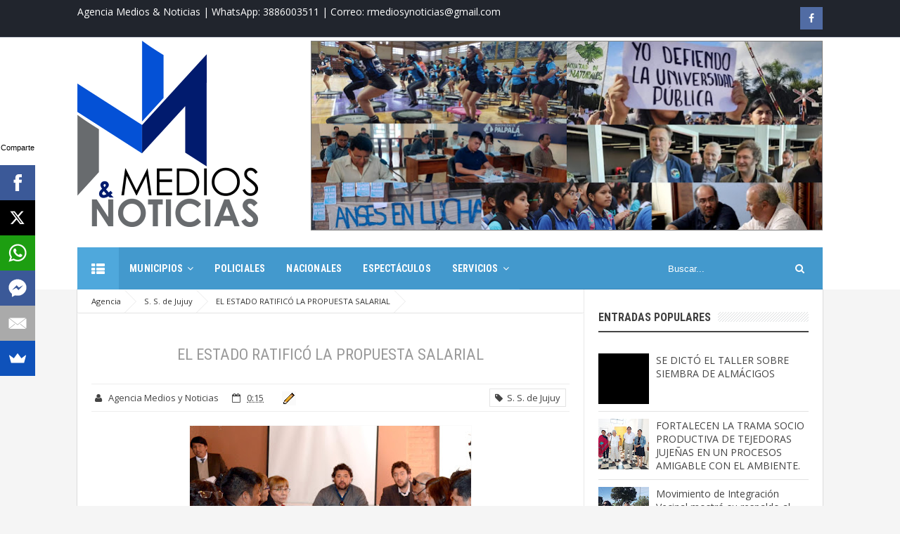

--- FILE ---
content_type: text/html; charset=UTF-8
request_url: https://www.mediosynoticias.com.ar/2017/07/el-estado-ratifico-la-propuesta-salarial.html
body_size: 51139
content:
<!DOCTYPE html>
<html class='v2' dir='ltr' xmlns='http://www.w3.org/1999/xhtml' xmlns:b='http://www.google.com/2005/gml/b' xmlns:data='http://www.google.com/2005/gml/data' xmlns:expr='http://www.google.com/2005/gml/expr'>
<head>
<link href='https://www.blogger.com/static/v1/widgets/335934321-css_bundle_v2.css' rel='stylesheet' type='text/css'/>
<!-- [ Meta Tag SEO ] -->
<script async='async' data-sumo-site-id='fa2c6a1280e108dd1678fd1d1c0a9d4819ed022cef62ba9ddec6ca32bbbb1d6c' src='//load.sumome.com/'></script>
<meta charset='utf-8'/>
<meta content='width=device-width, initial-scale=1' name='viewport'/>
<meta content='blogger' name='generator'/>
<meta content='text/html; charset=UTF-8' http-equiv='Content-Type'/>
<link href='http://www.blogger.com/openid-server.g' rel='openid.server'/>
<link href='https://www.mediosynoticias.com.ar/' rel='openid.delegate'/>
<link href='https://www.mediosynoticias.com.ar/2017/07/el-estado-ratifico-la-propuesta-salarial.html' rel='canonical'/>
<title>EL ESTADO RATIFICÓ LA PROPUESTA SALARIAL - Agencia</title>
<meta content='' name='description'/>
<!--<meta expr:content='data:blog.pageName + &quot;, &quot; + data:blog.pageTitle + &quot;, &quot; + data:blog.title' name='keywords'/>-->
<meta content='Agencia: EL ESTADO RATIFICÓ LA PROPUESTA SALARIAL, Agencia' name='keywords'/>
<link href='https://www.mediosynoticias.com.ar/feeds/posts/default' rel='alternate' title='Agencia - Atom' type='application/atom+xml'/>
<link href='https://www.mediosynoticias.com.ar/feeds/posts/default?alt=rss' rel='alternate' title='Agencia - RSS' type='application/rss+xml'/>
<link href='http://www.blogger.com/feeds/8251580283982017104/posts/default' rel='alternate' title='Agencia - Atom' type='application/atom+xml'/>
<link href='https://blogger.googleusercontent.com/img/b/R29vZ2xl/AVvXsEiaQZb_EcyffAb_7m_T_zmy0BzTM0TR72P6a63PxuHkCedbJ3SaIB1GsMsYko0kDhP5BLi1QJAWYRhyphenhyphen-MF49NYs1PIqZh4ufJ_wZK1fwJvlAurw31xG0mAerp6CsW3yvOdU7cLGdNMfQNr2/s72-c/210717-M-PRODUCCI%25C3%2593N-PARITARIAS-s-e1500654974119-1140x833.jpg' rel='image_src'/>
<link href='/favicon.ico' rel='icon' type='image/x-icon'/>
<link href='https://plus.google.com/xxxxx/posts' rel='publisher'/>
<link href='https://plus.google.com/xxxxx/about' rel='author'/>
<link href='https://plus.google.com/xxxxx' rel='me'/>
<meta content='xxxxx' name='google-site-verification'/>
<meta content='xxxxx' name='msvalidate.01'/>
<meta content='xxxxx' name='alexaVerifyID'/>
<meta content='Indonesia' name='geo.placename'/>
<meta content='xxxxx' name='Author'/>
<meta content='general' name='rating'/>
<meta content='id' name='geo.country'/>
<!-- [ Social Media meta tag ] -->
<meta content='Agencia: EL ESTADO RATIFICÓ LA PROPUESTA SALARIAL' property='og:title'/>
<meta content='article' property='og:type'/>
<meta content='https://www.mediosynoticias.com.ar/2017/07/el-estado-ratifico-la-propuesta-salarial.html' property='og:url'/>
<meta content='https://blogger.googleusercontent.com/img/b/R29vZ2xl/AVvXsEiaQZb_EcyffAb_7m_T_zmy0BzTM0TR72P6a63PxuHkCedbJ3SaIB1GsMsYko0kDhP5BLi1QJAWYRhyphenhyphen-MF49NYs1PIqZh4ufJ_wZK1fwJvlAurw31xG0mAerp6CsW3yvOdU7cLGdNMfQNr2/s400/210717-M-PRODUCCI%25C3%2593N-PARITARIAS-s-e1500654974119-1140x833.jpg' property='og:image'/>
<meta content='xxxxx' property='og:description'/>
<meta content='Agencia' property='og:site_name'/>
<meta content='562901580420523' property='fb:app_id'/>
<meta content='100005787193074' property='fb:admins'/>
<meta content='en_US' property='og:locale'/>
<meta content='en_GB' property='og:locale:alternate'/>
<meta content='id_ID' property='og:locale:alternate'/>
<meta content='summary' name='twitter:card'/>
<meta content='Agencia: EL ESTADO RATIFICÓ LA PROPUESTA SALARIAL' name='twitter:title'/>
<meta content='xxxxx' name='twitter:site'/>
<meta content='xxxxx' name='twitter:creator'/>
<style id='page-skin-1' type='text/css'><!--
/*
Theme Name       : Vienna Lite 2
Theme Publish    : 30 Juli 2015
Theme Base Color : White and Blue
Theme Layout     : 2 Column
Theme Designer   : Arlina Design
Designer URL     : www.arlinadzgn.com
Thanks to        : All supported
Theme License    : This free Blogger template is licensed under the Creative Commons Attribution 3.0 License, which permits both personal and commercial use.
However, to satisfy the &#39;attribution&#39; clause of the license, you are required to keep the footer links intact which provides due credit to its authors. For more specific details about the license, you may visit the URL below:
http://creativecommons.org/licenses/by/3.0/
*/
/* CSS Reset */
html,body,div,span,applet,object,iframe,h1,h2,h3,h4,h5,h6,p,blockquote,pre,a,abbr,acronym,address,big,cite,code,del,dfn,em,img,ins,kbd,q,s,samp,small,strike,strong,sub,sup,tt,var,b,u,i,center,dl,dt,dd,ol,ul,li,fieldset,form,label,legend,table,caption,tbody,tfoot,thead,tr,th,td,article,aside,canvas,details,embed,figure,figcaption,footer,header,hgroup,menu,nav,output,ruby,section,summary,time,mark,audio,video{margin:0;padding:0;border:0;font-size:100%;font:inherit;vertical-align:baseline;}
/* CSS HTML5 */
article,aside,details,figcaption,figure,footer,header,hgroup,menu,nav,section{display:block;}body{line-height:1;display:block;}*{margin:0;padding:0;}html{display:block;}ol,ul{list-style:none;}blockquote,q{quotes:none;}blockquote:before,blockquote:after,q:before,q:after{background:transparent;}table{border-collapse:collapse;border-spacing:0;}
/* CSS Framework */
*, *:before, *:after {-webkit-box-sizing:border-box;-moz-box-sizing:border-box;box-sizing:border-box;}
.navbar,.post-feeds,.feed-links{display:none;}
.section,.widget{margin:0 0 0 0;padding:0 0 0 0;}
strong,b{font-weight:bold;padding:0;transition:color 0.2s;}
strong,b:hover{left:-0.1em;content: '[';-webkit-transform: translateX(-100%);transform: translateX(-100%);}
cite,em,i{font-style:italic;}
a:link{color:#cf4d35;text-decoration:none;outline:none;transition:all 0.25s;}
a:visited{color:#303030;text-decoration:none;}
a:link:hover{color:#303030;text-decoration:none;}
a:visited:hover{color:#cf4d35;text-decoration:none;}
a img{border:none;border-width:0;outline:none;}
img{max-width:100%;vertical-align:middle;border:0;}
abbr,acronym{border-bottom:1px dotted;cursor:help;}
sup,sub{vertical-align:baseline;position:relative;top:-.4em;font-size:86%;}
sub{top:.4em;}small{font-size:86%;}
kbd {display:inline-block;border:1px solid #ccc;border-radius:4px;padding:0.1em 0.5em;margin:0 0.2em;box-shadow:0 1px 0px rgba(0,0,0,0.2), 0 0 0 2px #fff inset;background-color:#f7f7f7;}
mark{background-color:#ffce00;color:#182025;}
p,blockquote,pre,table,figure,hr,form,ol,ul,dl{margin:1.5em 0;}
hr{height:1px;border:none;background-color:#999;}
code,kbd,pre,samp{font-family:monospace,monospace;}
pre{white-space:pre;word-wrap:normal;overflow:auto;}
blockquote{position:relative;line-height:2;margin:15px 0;border-left:3px solid #c69f73;font-weight:400;padding:0 18px;color:#999}
*:focus {outline:0!important;}
kbd,blockquote,pre,pre.code,.post-body table td{-webkit-user-select:text;-khtml-user-select:text;-moz-user-select:text;-ms-user-select:text;user-select:text;}
/* CSS Blog Heading */
h1,h2,h3,h4,h5,h6{font-weight:700;line-height:normal;margin:0 0 0.6em;}
h1{font-size:200%}
h2{font-size:180%}
h3{font-size:160%}
h4{font-size:140%}
h5{font-size:120%}
h6{font-size:100%}
/* CSS Form */
input,button,select,textarea{font-size:100%;line-height:normal;vertical-align:baseline;}
textarea{display:block;box-sizing:border-box;}
input::-webkit-input-placeholder,textarea::-webkit-input-placeholder,input:-moz-placeholder,textarea:-moz-placeholder,input.placeholder_text,textarea.placeholder_text{color:#888}[placeholder]:focus::-webkit-input-placeholder{transition:opacity .5s .5s ease;opacity:0}
/* Print Styling */
@media print {
*{background:transparent!important;color:#000!important;box-shadow:none !important;text-shadow:none !important}
a,a:visited{text-decoration:underline}a[href]:after{content:" (" attr(href)")"}abbr[title]:after{content:" (" attr(title)")"}.ir a:after,a[href^="javascript:"]:after,a[href^="#"]:after{content:""}pre,blockquote{border:1px solid #999;page-break-inside:avoid}thead{display:table-header-group}tr,img{page-break-inside:avoid}img{max-width:100% !important}
@page {margin:0.5cm;}
p,h2,h3{orphans:3;widows:3}h2,h3{page-break-after:avoid}}
/* CSS List */
ul,dl{margin:.5em 0em .5em 3em}
ol{list-style:decimal outside}
ul{list-style:disc outside}
li{margin:.5em 0}
dt{font-weight:bold}
dd{margin:0 0 .5em 2em}
.post ul li span{position:relative;display:block;margin:0;padding:5px 8px;margin-bottom:10px;text-decoration:none;transition:all .3s;}
ol {counter-reset:li;list-style:none;font:15px 'Open Sans', 'lucida sans';padding:0;margin:1.5em 0;text-shadow:0 1px 0 rgba(255,255,255,.5);}
ol ol {margin: 0 0 0 2em;}
.post ol li{position:relative;display:block;padding:.4em .4em .4em .8em;margin:.5em 0 .5em 2.5em;background:#fff;color:#666;text-decoration:none;transition:all .3s ease-out;}
.post ol li:before {content:counter(li);counter-increment:li;position:absolute;left:-2.5em;height:2em;width:2em;text-align:center;}
/* CSS Post Table */
.post-body table td, .post-body table caption{border:1px solid #e6e6e6;padding:10px;text-align:left;vertical-align:top;}
.post-body table th {border:1px solid #009abf;padding:10px;text-align:left;vertical-align:top;}
.post-body table.tr-caption-container {border:1px solid #eee;}
.post-body th{font-weight:700;}
.post-body table caption{border:none;font-style:italic;}
.post-body table{}
.post-body td, .post-body th{vertical-align:top;text-align:left;font-size:13px;padding:3px 5px;border:1px solid #eee;}
.post-body th{background:#00acd6;color:#fff;}
.post-body th:hover{background:#009fc6;}
.post-body td a{color:#444;}
.post-body td a:hover{color:#cf4d35;}
.post-body table.tr-caption-container td {border:none;padding:8px;}
.post-body table.tr-caption-container, .post-body table.tr-caption-container img, .post-body img {max-width:100%;height:auto;}
.post-body li {list-style-type:square;}
.post-body td.tr-caption {color:#666;font-size:80%;padding:0px 8px 8px !important;}
img {max-width:100%;height:auto;border:none;}
table {max-width:100%;width:100%;margin:1.5em auto;}
table.section-columns td.first.columns-cell{border-left:none}
table.section-columns{border:none;table-layout:fixed;width:100%;position:relative}
table.columns-2 td.columns-cell{width:50%}
table.columns-3 td.columns-cell{width:33.33%}
table.columns-4 td.columns-cell{width:25%}
table.section-columns td.columns-cell{vertical-align:top}
table.tr-caption-container{padding:4px;margin-bottom:.5em}
td.tr-caption{font-size:80%}
.widget ul {padding:0;}
/* CSS Global Wrapper */
body {background:#f5f5f5 none repeat scroll top left;margin:0;padding:0;color:#404040;font-family:'Open Sans';font-size:14px;font-weight:400;text-align:left;}
#viennalite-wrapper {max-width:1060px;margin:0 auto;padding:0;overflow:hidden;}
#header-wrapper {margin:20px;overflow:hidden;}
#header {float:left;width:100%;max-width:257px;}
.header-right {float:right;padding:0;overflow:hidden;margin:0;width:100%;
max-width:728px;}
.header-wrapper2 {position:relative;z-index:999;}
.viennalitetop-wrapper {overflow:hidden;position:relative;}
#footer-wrapper {text-align:left;overflow:hidden;margin:0;}
.footer {padding-bottom:.2em;}
.footer-bottom {min-height:40px;}
#footx1,#footx2,#footx3 {margin:0 .2%}
#footer-widgetpro .footer-widget {width:30.2%;float:left;margin-left:20px;}
#footer-widgetpro {max-width:1060px;overflow:hidden;margin:0 auto;}
#footer-wrapper .widget-content li {margin-left:-14px;}
#footer-wrapper .widget li {margin:5px 0 0 0;padding:5px 0 0 15px;display:block;}

--></style>
<style id='template-skin-1' type='text/css'><!--
/* CSS Body Layout */
#layout ul,body#layout div.section h4,#layout div.section h4,body#layout ul,body#layout .top-tab-widget-menu ul {display:none;}
#layout,#layout .widget-content,#layout .add_widget {border:none;}
#layout .add_widget a {color:#444;}
#layout:before {content:'Vienna Lite 2';text-transform:uppercase;font-size:20px;color:#999;margin:0 0 20px 0;display:inline-block;font-weight:700;font-family:sans-serif;}
#layout #header-wrapper{min-height:0px;width:100%;margin:10px 0 0 0;}
#layout #footer-wrapper{padding:20px 0;overflow:visible;background:#fdfdfd;border-top:1px solid #ccc;}
#layout #footer-wrapper .add_widget {background-color:#8b9898;border:none;}
#layout #footer-wrapper .add_widget a,#layout div#mag-wrapper .add_widget a,#layout div#mag-wrapper2 .add_widget a {color:#fff;}
#layout #footer-wrapper .footer-column{width:33.33%;float:left}
#layout #footer-wrapper #column1,#layout #footer-wrapper #column2{margin:0}
#layout #footer-wrapper:before {content:'Footer Wrapper';text-transform:uppercase;font-size:16px;color:#aaa;margin:0 0 20px 0;display:inline-block;font-weight:700;font-family:sans-serif;}
#layout div#post-wrapper:before {content:'Post Wrapper';text-transform:uppercase;font-size:16px;color:#aaa;margin:0 0 20px 0;display:inline-block;font-weight:700;font-family:sans-serif;}
#layout #main-wrapper{width:70%;float:left}
#layout #sidebar-wrapper{width:30%;left:0;padding:0;float:right}
#layout #sidebar-wrapper:before {content:'Sidebar Wrapper';text-transform:uppercase;font-size:16px;color:#aaa;margin:0 0 20px 0;display:inline-block;font-weight:700;font-family:sans-serif;}
#layout .draggable-widget .widget-wrap2 {background:#c1cfd9;}
#layout #banner,#layout #banner2 {background-color:#5f6868;padding:20px 0!important;margin-bottom:20px;}
#layout #banner:before,#layout #banner2:before{content:'Ad Slot 970x90';font-size:13px;color:#fff;margin-bottom:20px;padding-bottom:5px;display:inline-block;font-weight:400;font-family:sans-serif}
#layout #banner .widget,#layout #banner2 .widget{width:80%;margin:5px auto!important;overflow:hidden;float:none}
#layout #banner .add_widget,#layout #banner2 .add_widget{width:80%;margin:5px auto!important;overflow:hidden;float:none}
#layout div#mag-wrapper .add_widget,#layout div#mag-wrapper2 .add_widget{background-color:#649fd0;border:none}
iframe#editorframe,#editorframe {width:1000px!important;;}
body#layout div#post-wrapper,body#layout #post-wrapper,#layout #post-wrapper {float:left;width:70%;}
body#layout div.section,#layout div.section{background-color:transparent;border:0;font-family:sans-serif;margin:0;overflow:visible;padding:0;position:relative}
body#layout #viennalite-wrapper, body#layout .post-inner, body#layout .sidebar, body#layout .sidebar-two,body#layout #wrapper, body#layout .post-inner, body#layout .sidebar-inner {padding:0;}
body#layout #main{position:relative;background-color:#636798;padding:20px 10px!important;margin-bottom:20px;clear:both}
body#layout #main:before{content:'Recent Post';font-size:13px;color:#fff;margin-bottom:20px;padding-bottom:5px;display:block;font-weight:400;font-family:sans-serif}
body#layout .vita-list {float:left;width:79px;}
body#layout .header-wrapper {margin-top:0;}
body#layout #navigation {float:left;width:100%;}
body#layout .vita-list {float:left;width:100%;}
body#layout #header-wrapper {min-height:0px;width:100%;}
body#layout #header {width:30%;}
body#layout #header-right {width:70%;}
body#layout #vita-list-1, body#layout #vita-list-2 {width:50%;float:left;}
body#layout .add_widget {border:1px solid #ddd;}
body#layout #carousel {background-color:#f9aa4f;padding:20px 0!important;margin-bottom:20px;}
body#layout #carousel:before{content:'Slider';font-size:13px;color:#fff;margin-bottom:20px;padding-bottom:5px;display:inline-block;font-weight:400;font-family:sans-serif}
body#layout div#mag-wrapper,body#layout div#mag-wrapper2{width:100%;position:relative;display:inline-block;background-color:#78b9ef;padding:20px 0 !important;margin-bottom:20px;clear:both}
body#layout div#mag-wrapper:before,body#layout div#mag-wrapper2:before{content:'Mag Section';font-size:13px;color:#fff;margin-bottom:20px;padding-bottom:5px;display:block;font-weight:400;font-family:sans-serif}
body#layout #viennaprobox-1,body#layout #viennaprobox-2,body#layout #viennaprobox-3,body#layout #viennaprobox-4,body#layout #viennaprobox-5,body#layout #viennaprobox-6{width:48%;margin:4px;float:left;display:list-item;list-style:none}
body#layout #main,body#layout #main2{position:relative;background-color:#636798;padding:20px 10px !important;margin-bottom:20px;clear:both}
body#layout #main2{background-color:#84c0a0}
--></style>
<style type='text/css'>
/* CSS Fix */
#navbar-iframe,#ContactForm1,#ContactForm1 br,.quickedit,#Attribution1 {display:none;visibility:hidden}
.clear {clear:both;}
.clear:after {visibility:hidden;display:block;font-size:0;content:" ";clear:both;height:0;}
header,nav,section,aside,article,footer {display:block;}
form.searchform {margin:0;}
.widget ul {line-height:1.4em;}
.rich-snippet {padding:10px;margin:15px 0 0;border:3px solid #e6e6e6;font-size:12px;}
.status-msg-wrap {width:100%;margin:auto;}
.status-msg-body {padding:20px 2%;width:96%;background:#fff;}
.status-msg-border {border:none;opacity:1;width:auto;}
.status-msg-bg {background-color:#fff;}
.status-msg-hidden {padding:20px 2%;}
.rich-snippet {padding:10px;margin:15px 0 0;border:none;font-size:12px;}
span.post-count {font-size:11px;color:#666;}
.CSS_LIGHTBOX {z-index:999999!important;}
.CSS_LIGHTBOX_BG_MASK_TRANSPARENT {opacity:.95!important;}

/* CSS Outer Wrapper */
#viennalite-wrapper {background:#fefefe;max-width:1060px;margin:0 auto 20px auto;padding:0;overflow:hidden;-webkit-box-sizing:initial;-moz-box-sizing:initial;box-sizing:initial;box-shadow:0 0 0 1px rgba(0,0,0,.1);}

/* CSS Content Wrapper */
#content-wrapper {margin:auto;padding:0;word-wrap:break-word;}

/* CSS Top Menu Wrapper */
.vitop-wrapper {padding:0;position:relative;max-width:1060px;margin:0 auto;}
.viennalitetop-wrapper{background:#21252d;border-bottom:1px solid #3a404f;position:relative;overflow:hidden;padding:10px 0}
.header-wrapper2 {margin:0 auto;padding:0}
.top-menulite {display:block;margin:0 auto;float:left;padding:0;width:100%;background:transparent;}
.top-menulite ul {width:100%;padding:0;margin:0;text-align:left;}
.top-menulite li {list-style-type:none;float:left;padding:0;margin:0;}
.top-menulite li a{position:relative;color:#fff;display:block;margin:0;padding:10px 14px;line-height:100%;transition:all .3s}
.top-menulite ul li a:active, .top-menulite ul li.highlight a {text-decoration:none;}
.top-menulite ul li a:hover{background:#3f414a;color:#fff;text-decoration:none}
.top-menulite li.doremifa {float:right;margin-left:3px;}
.top-menulite li.doremifa a{padding:0;width:32px;height:32px;line-height:32px;text-align:center}
.top-menulite li.doremifa a i{text-align:center;color:#fff;}
.top-menulite li.doremifa a:hover i{color:#fff;}
.top-menulite li.doremifa.join{background:#f29400;}
.top-menulite li.doremifa.deviantart{background:#617767;}
.top-menulite li.doremifa.gplus{background:#f20000;}
.top-menulite li.doremifa.twitter{background:#00baff;}
.top-menulite li.doremifa.facebook{background:#516ca4;}
.top-menulite li.doremifa a i,.top-menulite li.doremifa a:hover i{color:#fff;}
.top-menulite a#pull {display:none;}

/* CSS Header Wrapper */
#header-wrapper {margin:auto;padding:0;overflow:hidden;background:#fff;}
.header-wrapp {margin:auto;padding:5px 0 5px 0;max-width:1060px;overflow:hidden;}
#header {float:left;width:100%;max-width:30%;color:#fff;margin:0;}
#header h1, #header h2, #header p {font-family:'Roboto Condensed';font-size:280%;font-weight:700;color:#fff;}
#header a {color:#fff;text-decoration:none;transition:all 0.3s ease-out;}
#header a:hover {color:#eee;}
#header .description {font-size:100%;font-weight:400;color:#eee;line-height:normal;margin:0;}
.header img {display:block;}
.header-right {float:right;padding:0;overflow:hidden;margin:0;width:100%;
max-width:728px;}
.header-right img {display:block;border:1px solid rgba(0,0,0,.5);}
.Header h1,.Header h2 {margin-bottom:10px;}

/* CSS Main Menu */
.slide-menu {display:none;background:#3a89b9;padding:0 15px;height:60px;line-height:60px;color:#fff!important;}
.slide-menu:hover {background:#3a89b9;}
#nav{font-family:'Roboto Condensed';font-weight:700;text-transform:uppercase;letter-spacing:.2px;background:#fff;height:60px;line-height:60px;margin:0 auto;-webkit-box-sizing:initial;-moz-box-sizing:initial;box-sizing:initial}
#nav2{max-width:1060px;margin:0 auto;background:#4399cd;height:60px;line-height:60px}
.vienna-menulite {background:#4399cd;list-style:none;margin:0;float:left;}
.vienna-menulite:before,.vienna-menulite:after {content: " ";display:table;}
.vienna-menulite:after {clear:both;}
.vienna-menulite a {display:block;padding:0 15px;}
.vienna-menulite li {position:relative;margin:0;}
.vienna-menulite > li {float:left;}
.vienna-menulite > li > a {display:block;height:60px;line-height:60px;color:#fff;}
.vienna-menulite > li > a.active {background:#4fa8dc;padding:0 20px;}
.vienna-menulite > li:hover > a,.vienna-menulite > li:hover > a.active {background:#4fa8dc;color:#fff;}
.vienna-menulite > li > a.active i {transform:scale(1.0);backface-visibility:hidden;vertical-align:middle;}
.vienna-menulite > li > a.active i:hover {transform:scale(0.95);}
.vienna-menulite ul {list-style:none;margin:0;min-width:10em;}
.vienna-menulite li ul {background:#fafafa;display:block;position:absolute;left:0;top:80%;z-index:10;visibility:hidden;opacity:0;transition:all .3s;}
.vienna-menulite li li ul {left:110%;top:0;}
.vienna-menulite li ul li{position:relative;margin:0;}
.vienna-menulite > li.hover > ul {visibility:visible;opacity:1;top:100%;}
.vienna-menulite li li.hover ul {visibility:visible;opacity:1;left:100%;}
.vienna-menulite li li a {display:block;color:#666;position:relative;z-index:100;height:42px;line-height:42px;font-weight:400;text-transform:none;transition:all .3s;;}
.vienna-menulite li li a:hover {background:#4399cd;color:#fff;}
.vienna-menulite li li li a {z-index:20;}
.vienna-menulite li .parent:after{content:"\f107";font-family:FontAwesome;font-style:normal;font-weight:normal;text-decoration:inherit;padding-left:6px;transition:all .3s;}
.vienna-menulite li:hover .parent:after{content:"\f106";color:#fff;}
.vienna-menulite li:hover ul li .parent:after {content: "\f105";font-family:FontAwesome;font-style:normal;font-weight:normal;text-decoration:inherit;padding-left:6px;color:#4399cd;float:right;transition:all .3s;}
.vienna-menulite li ul li .parent:hover:after {content: "\f105";color:#fff;}
#search-form {float:right;margin:0 10px;width:230px;}
#search-form table {width:100%;margin:0 0 0 0;}
#search-form td.search-box {padding-right:30px;}
#search-form input#search-box[type="text"] {background:transparent;height:36px;line-height:36px;margin:5px 0 5px 10px;padding:0 10px;width:100%;color:#fff;border:0;font-size:95%;transition:all .5s;-webkit-box-sizing:initial;-moz-box-sizing:initial;box-sizing:initial;}
#search-form input#search-button[type="submit"]{font-family:FontAwesome;background:transparent;color:#fff;line-height:38px;padding:0 16px;border:0;outline:none;font-size:14px;transition:all .25s;-webkit-box-sizing:initial;-moz-box-sizing:initial;box-sizing:initial}
#search-form input#search-button[type="submit"]:hover{cursor:pointer;}
#search-form input#search-box[type="text"]:focus {background:#fff;color:#444;outline:none;}

/* CSS Post Wrapper */
#post-wrapper {background:#fff;color:#444;float:left;width:68%;border-right:1px solid #e9e9e9;}
.post-inner {padding:0;}
.breadcrumbs{position:relative;background:none repeat scroll 0 0 #fff;border-bottom:1px solid #e3e3e3;border-radius:2px;font-size:80%;height:22px;line-height:22px;margin-top:1px;overflow:hidden;padding:5px;-webkit-box-sizing:initial;-moz-box-sizing:initial;box-sizing:initial}
.breadcrumbs>span {position:relative;padding:10px 15px;}
.breadcrumbs>span:last-child{background:none repeat scroll 0 0 transparent;color:#333}
.breadcrumbs a{color:#333}
.breadcrumbs a:hover{color:#7fa8f0}
.breadcrumbs>span:before, .breadcrumbs>span:after {z-index:1;content: " ";border:19px solid transparent;height:0;width:0;right:-26px;top:-1px;position:absolute;border-left-color:#e3e3e3;}
.breadcrumbs>span:before {border-left-color:#e9e9e9;}
.breadcrumbs>span:after {float:left;border-left-color:#fff;right:-24px;border-width:18px;top:0;}
.post {background:#fff;margin:0;padding:20px;}
.post-body{line-height:1.7em;color:#444;margin-top:15px;font-size:15px}
.post-body img {max-width:95%;margin:0 auto;height:auto;}
h3.post-title, h2.post-title, h1.post-title {font-family:'Roboto Condensed',sans-serif;font-size:20px;font-weight:400;text-align:center;padding:15px;}
h3.post-title a, h2.post-title a, h1.post-title a, h2.post-title, h1.post-title {color:#999;}
h3.post-title a:hover, h2.post-title a:hover, h1.post-title a:hover {color:#cf4d35!important;}
.viennalite-info {background:transparent;margin-top:5px;margin-bottom:5px;color:#fff;font-size:12px;text-align:left;padding:0;box-shadow:none;}
.viennalite-info a {display:inline;background:transparent;color:#666;padding:4px 6px 4px 6px;transition:all .3s ease-out;}
.viennalite-info a:hover {color:#cf4d35;}
.author-info, .time-info, .comment-info, .label-info, .review-info {margin-right:0;display:inline-block;color:#666;padding:10px 5px;}
.timestamp-link abbr {border-bottom:none;}
#blog-pager-newer-link{float:left;padding:0 0 0 15px;}
#blog-pager-older-link{float:right;padding:0 15px 0 0;}
.blog-pager,#blog-pager{clear:both;text-align:center}
.feed-links{clear:both;line-height:2.5em;}
span.post-author.vcard {visibility:hidden;width:0;height:0;}
.post-header, .post-footer {line-height:initial;width:0;height:0;}

/* CSS Sidebar Wrapper */
#sidebar-wrapper {background:#fff;float:right;width:32%;margin:auto;border-bottom:1px solid #e9e9e9;}
.sidebar-inner {padding:20px;}
.sidebar .widget-content,.sidebar-two .widget-content {padding:20px 0;}
.sidebar h2,.sidebar-two h2,.sidebar h3,.sidebar-two h3{overflow:hidden;position:relative;font-family:'Roboto Condensed';font-size:16px;font-weight:700;padding:10px 0;margin:0;text-transform:uppercase;display:block;background:#fff;border-bottom:2px solid #444;transition:All .3s ease-out}
.sidebar h2:after,.sidebar-two h2:after,.sidebar h3:after,.sidebar-two h3:after{content:'';display:inline-block;position:absolute;height:14px;top:0;margin:12px 0 12px 10px;width:100%;background:url(https://blogger.googleusercontent.com/img/b/R29vZ2xl/AVvXsEhXQ1bJyyBGS8bTPLpw_Luzq8098Q_KUJD4pHQxJ4v8T4HEfE6752L8jX81kVm1G60YkJiKGVQIbg5oNERDFjqLO9WJqrc4a4bruitOqo6elm8iMiZMjH0UO58KIiVFfEOvnHa5_slPyuOg/s1600/repeat-bg.png)repeat}
.sidebar .widget,.sidebar-two .widget {background:#fff;margin:0 0 20px;}
.sidebar ul, .sidebar ol,.sidebar-two ul, .sidebar-two ol {list-style-type:none;margin:0;padding:0;}
.sidebar li,.sidebar-two li {margin:5px 0;padding:0;}

/* CSS Popular Post */
.item-snippet {display:none;}
.PopularPosts .item-thumbnail{margin:0;}
#PopularPosts1 h2,#PopularPosts2 h2 {margin:0;}
.PopularPosts .popular-posts ul li{list-style:none;overflow:hidden;margin:0 0 10px;padding:10px 0 0;border-top:1px solid #e3e3e3;}
.PopularPosts .popular-posts ul li:first-child{border-top:0}
#PopularPosts1 .popular-posts,#PopularPosts2 .popular-posts {position:relative;}
.PopularPosts .popular-posts ul li a {color:#444;transition:all .3s}
.PopularPosts .popular-posts ul li a:hover {color:#444;text-decoration:underline}
.PopularPosts .item-title{display:table-cell;vertical-align:middle;line-height:normal;text-overflow:ellipsis;padding:0 0 0 10px}
.PopularPosts .item-thumbnail img {display:block;float:left;width:72px;height:auto;padding:0;}
.popular-posts ul {padding-left:0;}

/* CSS Footer Wrapper */
#footer-wrapper{position:relative;z-index:21;text-align:center;overflow:hidden;}
#footer-last{overflow:hidden;background:#21252d;padding:30px;margin:15px 0 0}
#footer-last2 {max-width:1060px;margin:auto;}
#virightcredit,.vieleftcredit {display:inline-block;margin:0;color:#8f9aa1;}
#virightcredit a,.vieleftcredit a {color:#8f9aa1;text-decoration:none;}
#virightcredit a:hover,.vieleftcredit a:hover {color:#c0ccd3;text-decoration:underline;}

/* CSS label */
.widget-content.cloud-label-widget-content {display:inline-block;width:100%;}
.widget-content.cloud-label-widget-content {display:inline-block;}
.label-size-1,.label-size-2,.label-size-3,.label-size-4,.label-size-5 {font-size:100%;opacity:1}
.cloud-label-widget-content{text-align:left;padding:10px;}
.label-count {white-space:nowrap;display:inline-block;}
#sidebar-wrapper .Label li{position:relative;background:#fff;color:#444;padding:0;margin:0;text-align:left;width:100%;transition:all .3s ease-out}
#sidebar-wrapper .Label li:hover {background:#fff;color:#cf4d35;}
#sidebar-wrapper .Label li:before {content:"";position:absolute;width:0;height:100%;background:#4fafe9;transition:all .2s ease-in-out;}
#sidebar-wrapper .Label li:hover:before {width:100%;}
#sidebar-wrapper .Label li a{padding:0 0 0 20px;display:block;position:relative;line-height:42px;color:#787878;text-decoration:none;transition:all .3s ease-out}
#sidebar-wrapper .Label li a:hover {color:#fff;}
#sidebar-wrapper .Label li span{float:right;height:42px;line-height:42px;width:42px;text-align:center;display:inline-block;background:#4fafe9;color:#FFF;position:absolute;top:0;right:0;z-index:2}
#sidebar-wrapper .Label li:nth-child(1) span,#sidebar-wrapper .Label li:nth-child(1):before,#sidebar-wrapper .Label li:nth-child(7) span,#sidebar-wrapper .Label li:nth-child(7):before {background:#ca85ca;}
#sidebar-wrapper .Label li:nth-child(2) span,#sidebar-wrapper .Label li:nth-child(2):before,#sidebar-wrapper .Label li:nth-child(8) span,#sidebar-wrapper .Label li:nth-child(8):before {background:#e54e7e;}
#sidebar-wrapper .Label li:nth-child(3) span,#sidebar-wrapper .Label li:nth-child(3):before,#sidebar-wrapper .Label li:nth-child(9) span,#sidebar-wrapper .Label li:nth-child(9):before {background:#61c436;}
#sidebar-wrapper .Label li:nth-child(4) span,#sidebar-wrapper .Label li:nth-child(4):before,#sidebar-wrapper .Label li:nth-child(10) span,#sidebar-wrapper .Label li:nth-child(10):before {background:#f4b23f;}
#sidebar-wrapper .Label li:nth-child(5) span,#sidebar-wrapper .Label li:nth-child(5):before,#sidebar-wrapper .Label li:nth-child(11) span,#sidebar-wrapper .Label li:nth-child(11):before {background:#46c49c;}
#sidebar-wrapper .Label li:nth-child(6) span,#sidebar-wrapper .Label li:nth-child(6):before,#sidebar-wrapper .Label li:nth-child(12) span,#sidebar-wrapper .Label li:nth-child(12):before {background:#607ec7;}
#sidebar-wrapper .label-size{position:relative;display:block;float:left;margin:0 4px 4px 0;font-size:13px;transition:all 0.3s;}
#sidebar-wrapper .label-size a{background:#fff;display:inline-block;color:#444;padding:5px 8px;font-weight:400;border:1px solid #ccc;transition:all .3s}
#sidebar-wrapper .label-count{backface-visibility:hidden;opacity:0;visibility:hidden;font-size:85%;display:inline-block;position:absolute;top:-5px;right:-10px;background:#4fafe9;color:#fff;white-space:nowrap;padding:0;width:25px;height:22px;line-height:22px;border-radius:4px;text-align:center;z-index:1;transition:all .3s}
#sidebar-wrapper .label-size:hover .label-count{opacity:1;visibility:visible;right:-15px}
#sidebar-wrapper .label-size a:hover{color:#444;border-color:#4fafe9}

/* CSS Ad Slot Wrapper */
.banner,.banner2 {margin:0 auto;text-align:center;overflow:hidden;}
.banner .widget,.banner2 .widget {width:100%;max-width:100%;margin:0 auto;background:transparent;text-align:center;overflow:hidden;padding-top:15px;padding-bottom:15px;}
.banner img, .banner iframe,.banner2 img, .banner2 iframe{display:block;margin:0 auto;text-align:center;}
.kotak_iklan {text-align:center;margin:0 auto;transition:all 1s ease-out;}
.kotak_iklan .sidebar .widget-content,.kotak_iklan .sidebar-two .widget-content{padding:0;border:0;}
.kotak_iklan .sidebar .widget {margin-bottom:0;padding:0;}
.kotak_iklan img {background:#fff;text-align:center;margin:0 auto;padding:4px;border:1px solid transparent!important;transition:all 0.6s ease-out;}
.kotak_iklan  img:hover {background:#fdfdfd;border:1px solid #e6e6e6;}
.kotak_iklan2 {text-align:center;margin:0 auto;transition:all 1s ease-out;}
.kotak_iklan2 .sidebar .widget-content,.kotak_iklan2 .sidebar-two .widget-content{padding:0;background:#f2f6f7;box-shadow:0 1px 2px 0 rgba(0,0,0,0.1);border:0;}
.kotak_iklan2 .sidebar .widget,.kotak_iklan2 .sidebar-two .widget {margin-bottom:0;padding:0;}
.kotak_iklan2  img {text-align:center;transition:all 1s ease-out;}
.kotak_iklan2  img:hover {transition:all .5s ease-out;}

/* CSS Page Navigation */
.pagenav{background-color:#fff;clear:both;margin:20px;padding:15px;text-align:left;font-size:13px;font-weight:400}
.pagenav .pages {background-color:transparent;color:#999;font-weight:400;text-transform:uppercase;font-size:10px;border:none;}
.pagenav span,.pagenav a{display:inline-block;background-color:#4399cd;color:#fff;margin:0 2px;line-height:35px;height:35px;padding:0 12px;transition:all .2s}
.pagenav .current,.pagenav a:hover{background:#3a89b9;color:#fff;}

/* CSS Back To Top */
#backtotop{overflow:hidden;position:fixed;z-index:90;right:30px;bottom:0;display:none;width:42px;height:40px;line-height:34px;color:#eee;text-align:center;background-color:#4399cd;font-size:20px;text-indent:0;cursor:pointer;-webkit-transform:translateZ(0);padding:4px 0 0;text-align:center;border-radius:5px 5px 0 0;transition:all .5s}
#backtotop:hover {background-color:#3a89b9;color:#fff;}

/* CSS Global Responsive */
@media screen and (max-width:1066px) {
.vitop-wrapper {padding:0 10px;}
#viennalite-wrapper {margin:0 auto;padding:0 10px;}
.header-right {float:right;padding:0;overflow:hidden;margin:0;}
.header-right img {display:block;}
.vienna-socials-icon ul li{width:32px;height:32px;line-height:32px;}
.vienna-socials-icon ul li a{line-height:32px;}
#header-wrapper {padding:0 10px;}
#header {max-width:20%;}
#nav {padding:0 10px;}}

@media screen and (max-width:960px) {
#viennalite-wrapper {margin:0 auto;padding:10px;box-shadow:none;}
#header h1,#header p,#header,.header-right,#header .description{margin:0 auto;width:100%;float:none;text-align:center;}
#header {margin:20px auto;padding:0 30px;background:transparent;max-width:80%;}
.header-right img, .header-right iframe{margin:0 auto;max-width:100%;}
#header-wrapper{padding:0;margin:auto;}
.header-wrapper2 {padding:0}
.header-wrapp {padding:0px 0px;}
.viennalitetop-wrapper {position:relative;z-index:96;overflow:hidden;margin:0;}
.header-wrapper2 {padding:0}
a.vierightcredit-social {margin:10px 5px 0 5px;}
#search-form {width:100%;}
#search-form td.search-box {padding-right:0;width:100%;}
#search-form input#search-box[type="text"] {background:#fff;color:#444;}
#search-form input#search-box[type="text"]:focus {background:#fff;outline:none;}}

@media only screen and (max-width:768px) {
#post-wrapper, #sidebar-wrapper {width:100%;max-width:100%}
.post-body img {max-width:90%;}
.sidebar-inner, .post-inner {padding:0;}
.vieleftcredit,#vierightcredit {float:none;text-align:center;margin:10px auto;}
.Profile .profile-datablock {display:inline;float:left;}
.viennalitetop-wrapper {margin:0;}
.vitop-wrapper {margin:0;padding:0;}
.top-menulite {display:block;width:100%;padding:0 10px}
.top-menulite ul {text-align:center;}
.top-menulite ul {display:none;height:auto;}
.top-menulite a#pull {color:#eee;display:inline-block;font-size:12px;padding:10px 3%;position:relative;text-align:right;width:100%;font-weight:700;}
.top-menulite a#pull:after {content:'\f0c9';font-family:FontAwesome;font-style:normal;font-weight:normal;text-decoration:none;font-size:30px;color:#fff;display:inline-block;position:absolute;left:20px;top:0;line-height:30px;}
.top-menulite li {display:block;width:100%;text-align:left;border-right:none;}
.top-menulite li a {padding:15px 20px;display:block;}
.top-menulite li a:hover, nav a:active {color:#fff;}
.top-menulite ul li a:hover {background:#4399cd;color:#fff;}
.top-menulite ul li:first-child a {margin-left:0;}
.nav {float:none;width:100%;max-width:100%}
.active {display:block;}
.vienna-menulite > li > a.active {border-top:4px solid #3a89b9;border-left:0;padding:0 15px;}
#search-form {width:100%;margin:0!important;}
.nav li ul:before,.top-menulite li.doremifa {display:none;}
.nav > li {float:none;overflow:hidden;background:#4399cd;z-index:99;}
.nav ul {display:block;width:100%;float:none;}
.vienna-menulite li ul {background:#f6f6f6;box-shadow:none;}
.vienna-menulite li ul li a{background:#fafafa;color:#444;}
.vienna-menulite li li a:hover {background:#4399cd;}
.nav > li.hover > ul , .nav li li.hover ul {position:static;}
.vienna-menulite li .parent:after,.vienna-menulite li ul li .parent:after {content: "\f107";font-family:FontAwesome;font-style:normal;font-weight:normal;text-decoration:inherit;padding-right:5px;float:right;color:#fff;}
.vienna-menulite li:active .parent:after,.vienna-menulite li ul li:active .parent:after {color:#fff;}
#search-form {width:100%;background:#fdfdfd;}
#search-form td.search-box {padding:0 10px!important;}
#search-form td.search-button {padding:0 10px;width:1%;}
#search-form input#search-box[type="text"] {margin:0;background:#fff;color:#666;}
#search-form input#search-button[type="submit"] {margin:0 0 0 -6px;}
#search-form input#search-box[type="text"]:focus {background:#fdfdfd;outline:none;}}

@media only screen and (min-width:640px){
#menu {display:block;}}

@media only screen and (max-width:640px){
.viennalitetop-wrapper {margin:auto;}
.header-wrapper2 {margin:0 auto;padding:0}
#header h1,#header p,#header,.header-right,#header .description{margin:0 auto;width:100%;float:none;text-align:center;}
.header-right{float:none;margin:0 auto;text-align:center;}
.header-right img, .header-right iframe{float:none;margin:0 auto;text-align:center;}
#header-wrapper{padding:0px 0;margin:auto;}
#header {min-width:initial;background:none;margin:20px auto;padding:0 5px;}
#header .description {font-size:100%;line-height:1.5;}
#backtotop {font-size:20px;}
#footer-wrapper{margin:20px 0 0 0;}
.responsive-menu {margin:0;}
#nav {margin:0;}
.pagenav .pages {display:none;}
.vienna-socials-icon ul li{width:32px;height:32px;line-height:32px;}
.vienna-socials-icon ul li a{line-height:32px;}
#backtotop{right:15px;bottom:0;display:none;width:34px;height:34px;color:#fff;text-align:center;background-color:#303030;font-size:22px;line-height:32px;padding:0;}}

@media only screen and (max-width:480px){
#viennalite-wrapper {margin:0 auto;}
.top-menulite a#pull {width:90%;}
.header-right{float:none;margin:0 auto;text-align:center;}
.header-right img, .header-right iframe{float:none;margin:0 auto;text-align:center;}
.post {margin:0 0 8px;padding:8px;}
h2.post-title, h1.post-title {font-size:16px;}
.comments .comment-block, .comments .comments-content .inline-thread {
padding:10px !important;}
.comment .comment-thread.inline-thread .comment {margin: 0 0 0 0 !important;}
.viennalite-info {font-size:12px;}
.authorLeft{float:none;width:120px;margin:0 auto}
.authorDetails{text-align:center}
.authorDetails h2{float:none}
.authorDetails span{float:none}
.articleAuthor .authorContent p{text-align:center}}

@media screen and (max-width:320px){
.header-right{float:none;margin:0 auto;text-align:center;}
.header-right img, .header-right iframe{float:none;margin:0 auto;text-align:center;}
.post {padding:6px;}}
</style>
<style type='text/css'>
.post-body img.lock{-webkit-touch-callout:none;-webkit-user-select:none;-khtml-user-select:none;-moz-user-select:none;-ms-user-select:none;user-select:none;pointer-events:none;}
.post-body .separator a {margin-left:initial!important;margin-right:initial!important;}
.post img{background:#fafafa;height:auto;max-width:100%;border:0;margin-bottom:2.0px;box-shadow:0 0 0 1px rgba(0,0,0,0.02);opacity:1;transition:all .6s ease;}
.post img:hover {opacity:0.95;}
.post-body a.img {margin-left:0!important;margin-right:0!important;}
h3.post-title, h2.post-title, h1.post-title {margin-top:10px;font-weight:400;font-size:1.4rem;}
.viennalite-info {font-size:small;padding:0;border-top:1px solid #eee;border-bottom:1px solid #eee;}
.author-info, .time-info, .comment-info, .label-info, .review-info, .viennalite-info a {color:#444;}
.viennalite-info a:hover {color:#888;text-decoration:underline}
.label-info {float:right;}
.label-info a {background:#fff;color:#444;border:1px solid #e3e3e3;padding:3px 7px;}
.label-info a:hover{color:#888;border-color:1px solid #4399cd;text-decoration:underline}
#blog-pager {margin:0;}
.bagitiga{position:relative;display:block;-webkit-column-count:3;-moz-column-count:3;column-count:3;}
.bagitiga img{-webkit-backface-visibility:hidden;margin-bottom:15px;max-width:100%;}
.bagitiga br {display:none;}

/* Share Button */
h2.sharetitle{position:relative;overflow:hidden;margin:20px 0;font-size:120%;font-weight:700;padding:4px 8px;text-align:center;text-transform:uppercase;transition:all .5s ease-out}
h2.sharetitle:before, h2.sharetitle:after {position:absolute;top:51%;overflow:hidden;width:50%;height:2px;content:'\a0';background-color:#ccc;}
h2.sharetitle:before{margin-left:-50%;text-align:right;}
h2.sharetitle span{position:relative;display:inline-block;padding:5px 10px;margin:0 10px;}
.sharede,.sharebrow{position:relative;display:inline-block;}
.sharebrow{display:table;margin:auto;text-align:center}
.sharebrow a.fb,.sharebrow a.gp,.sharebrow a.tw,.sharebrow span.pl{text-decoration:none!important;display:inline-block;margin:0 5px 5px 0;font-weight:400;border-radius:2px;color:#fff;box-shadow:0 1px 0 rgba(0,0,0,.08);text-shadow:none;padding:4px 10px;opacity:1;transition:all .3s}
.sharebrow a.gp {background:#f20000;}
.sharebrow a.fb {background:#516ca4;}
.sharebrow a.tw {background:#00baff;}
.sharebrow span.pl {background:#ff6600;}
.fbtea,.gotea,.plustea,.twtea{font-size:13px!important;vertical-align:middle}
.sharebrow a.fb:hover,.sharebrow a.gp:hover,.sharebrow a.tw:hover,.sharebrow span.pl:hover{color:#fff;opacity:.9}
.sharebrow a.fb:active,.sharebrow a.gp:active,.sharebrow a.tw:active,.sharebrow span.pl:active{box-shadow:inset 0 1px 0 rgba(0,0,0,.16)}
span.pl{color:green;cursor:pointer}
#share-menu{display:none}
.dropdown-menu{position:absolute;top:100%;right:5px;z-index:99;float:left;min-width:100px;padding:5px 10px;margin:0;font-size:13px;text-align:left;list-style:none;background-color:#fff;-webkit-background-clip:padding-box;background-clip:padding-box;border:1px solid #ddd;border-radius:3px;}
.dropdown-menu li{list-style:none!important;margin:0!important;padding-left:0!important;line-height:1.8em!important}
.dropdown-menu li a{color:#333!important;font-weight:400;display:block}
.dropdown-menu li a:hover{color:#e8554e!important}
ul#share-menu{margin:10px 0;padding:5px 15px}

/* CSS Related Posts */
#related-post {margin:0 auto;padding:0;text-align:center;}
#related-post h4 {position:relative;overflow:hidden;padding:0;margin:10px 0 20px 0;font-size:120%;font-weight:700;padding:4px 8px;text-align:center;text-transform:uppercase;transition:all 0.5s ease-out;}
#related-post h4:before, #related-post h4:after {position:absolute;top:51%;overflow:hidden;width:50%;height:2px;content:'\a0';background-color:#ccc;}
#related-post h4:before{margin-left:-50%;text-align:right;}
#related-post h4 span{position:relative;display:inline-block;padding:5px 10px;margin:0 10px;}
.relhead {background:#fff;font-size:100%;font-weight:normal;line-height:150%;overflow:hidden;padding:10px 0;}
#related-summary .news-text {visibility:hidden;opacity:0;position:absolute;top:-20px;left:0;text-align:left;background:rgba(255,255,255,0.95);color:#333;margin:10px;padding:10px;overflow:hidden;font-size:80%;max-height:110px;text-rendering:optimizeSpeed;text-overflow:ellipsis;}
#related-summary li:hover .news-text {top:0;visibility:visible;opacity:1;}
ul#related-summary {margin:0;padding:0;}
ul#related-summary li {position:relative;float:left;list-style:none outside none;margin:0;padding:0;overflow:hidden;width:25%;}
ul#related-summary li a {display:block;}
ul#related-summary li img{background-color:#fafafa;width:95%;height:auto;max-width:100%;margin:0 auto;vertical-align:middle;transition:all 1s ease-out}
ul#related-summary li img:hover {opacity:0.96;}
ul#related-summary li a.relinkjdulx{color:#444;display:block;font-size:13px;font-weight:bold;line-height:normal;overflow:hidden;text-align:left;padding:10px 5px;text-transform:none}
ul#related-summary li a.relinkjdulx:hover{color:#444;text-decoration:underline}

/* CSS Multi Author Box */
.authorboxwrap{background:#f9f9f9;margin:30px 0 20px;padding:20px;overflow:hidden;border:1px solid #e9e9e9;}
.avatar-container {float:left;margin-right:20px;}
.avatar-container img{background:#fff;width:90px;height:auto;padding:5px;box-shadow:3px 3px #ddd}
.author_description_container h4{font-weight:600;font-size:16px;display:block;margin-bottom:10px}
.author_description_container h4 a{color:#333}
.author_description_container p{font-size:13px;line-height:1.7;margin-bottom:15px}

/* CSS Follow by email */
.post-body .follow-by-email-inner{position:relative;margin-top:20px;display:block;background:#ffe4ad;padding:20px;color:#908672;box-shadow:inset 0 0 0 5px #ebd099}
.post-body .follow-by-email-inner:before{content:" Never miss our latest news, subscribe here for free ";display:table;font-size:16px;font-weight:400;margin:auto}
.post-body input.follow-by-email-address{position:relative;float:right;background:#fff;color:#444;border:1px solid #ccc;border-right:0;font-size:14px;height:42px;line-height:42px;padding-left:15px;transition:all .2s}
.post-body input.follow-by-email-address:focus {outline:none;color:#444;border-color:#ea5a50;}
input.follow-by-email-submit{background:#ff675c;color:#fff;cursor:pointer;font-size:15px;height:42px;line-height:42px;width:80px;z-index:0;border:1px solid #ea5a50;margin-left:-2px;transition:all .2s}
input.follow-by-email-submit:hover {outline:none;background:#ea5a50;color:#fff;}
.post-body .tabletd1 {width:auto;}
.post-body .tabletd1 td{border:0;padding:0;text-align:center;vertical-align:middle}
.post-body .tabletd2 {width:0;}

/* CSS Shortcodes */
.button{list-style:none;text-align:center;border:0;margin:10px;padding:2px;font-size:14px;clear:both;text-decoration:none;color:#fff}
.button ul {margin:0;padding:0}
.button li{display:inline;margin:5px;padding:0;list-style:none;}
.demo,.download{padding:10px 15px!important;color:#fff!important;font-weight:400;font-size:14px;font-family:'Open Sans',sans-serif;text-align:center;border-radius:2px;border:1px solid #209bbd;letter-spacing:1px;transition:background-color .2s ease-out}
.demo,.download {background-color:#26a8cc;}
.demo:hover,.download:hover {background-color:#fff;color:#26a8cc!important;}
.demo:before {content:'\f135';display:inline-block;font-weight:normal;vertical-align:top;margin-right:10px;width:16px;height:16px;line-height:24px;font-family:fontawesome;transform:rotate(0deg);transition:rotate .2s ease-out;}
.download:before {content:'\f019';display:inline-block;font-weight:normal;vertical-align:top;margin-right:10px;width:16px;height:16px;line-height:24px;font-family:fontawesome;transform:rotate(0deg);transition:rotate .2s ease-out;}
.demo:hover:before,.download:hover:before{transform:rotate(360deg);}
.first-letter{float:left;color:#f77c6a;font-size:75px;line-height:60px;padding-top:4px;padding-right:8px;padding-left:3px;font-family:Georgia}
.widget .post-body ul,.widget .post-body ol{line-height:1.5;font-weight:400}
.widget .post-body li{padding:0;line-height:1.5}
#flippy {text-align:center;}
#flippy button {margin:10px auto;cursor:pointer;font-family:'Open Sans',sans-serif;background-color:#4399cd;color:#fff;padding:10px 15px!important;text-transform:uppercase;border:none;border-radius:3px;opacity:0.9;transition:all 0.3s ease-out;}
#flippy button:hover, #flippy button:focus {outline:none;opacity:1;color:#fff;}
#flippanel {padding:1px;text-align:left;background:#fafafa;border:1px solid #e3e3e3;}
#flippanel {padding:24px;display:none;}
#flippanel img {background:#f5f5f5;margin:10px auto;}

/* CSS Navigation */
.pagenext{position:relative;padding:0;background:#fdfdfd;border-bottom:1px solid #e3e3e3;border-top:1px solid #e3e3e3;}
.pagenext-kiri{width:50%;float:left;margin:0;padding:20px 10px 20px 40px;text-align:left;color:#4399cd;transition:all .3s ease-out;}
.pagenext-kanan{width:50%;float:right;margin:0;padding:20px 40px 20px 10px;text-align:right;color:#4399cd;border-left:1px solid #ddd;transition:all .3s ease-out}
.pagenext-kanan:hover .pager-title-left,.pagenext-kiri:hover .pager-title-left{color:#444!important;}
.pagenext-kiri a,.pagenext-kanan a{color:#666;}
.pagenext-kanan a:hover,.pagenext-kiri a:hover{color:#444!important;}
.pagenext-kiri a,.pagenext-kanan a,.current-pageleft,.current-pageright{font-size:14px;font-family: 'Roboto Condensed',Helvetica,Arial,sans-serif;font-weight:400;background:none;text-decoration:none}
.current-pageleft{padding:0 0 0 15px;}
.current-pageright{padding:0 15px 0 0;}
.pager-title-left{font-size:22px;font-weight:700;text-transform:uppercase;transition:all .3s ease-out}
.isipagenext-kiri{margin:0}
.isipagenext-kanan{margin:0}
.arrowri,.arrowle{position:absolute;top:50%;margin-top:-9px;color:#666;}
.arrowle{left:20px}
.arrowri{right:20px}

/* CSS Comments */
#comments{background:#fff;clear:both;margin:20px auto 0;line-height:1em;padding:20px;}
#comments h3{display:inline-block;margin-bottom:20px;font-size:14px;position:absolute;color:#4399cd;font-weight:700;text-transform:uppercase;padding:10px 20px 10px 50px;}
#comments h3:before {font-family:fontawesome;content:"\f086";margin-right:10px;font-size:20px;padding:10px 15px;position:absolute;left:0;top:0;font-weight:normal;}
#comments .click-comment{color:#4399cd;float:right;text-decoration:none;display:inline-block;font-size:14px;font-weight:700;text-transform:uppercase;padding:10px 20px}
#comments .click-comment:hover{background:#4399cd;color:#fff}
.comment_avatar_wrap{border-radius:10%;width:46px;height:46px;border:none;background:none;text-align:center;padding:0;overflow:hidden;}
#comments .comment_avatar {border-radius:10%;width:46px;height:46px;max-width:46px;max-height:46px;background:#fdfdfd;padding:4px;text-align:center;position:absolute;top:0;left:0;overflow:hidden;}
#comments .comment_admin .comment_avatar{border-radius:10%;width:46px;height:46px;max-width:46px;max-height:46px;padding:4px;text-align:center;position:absolute;top:0;left:0;overflow:hidden;}
#comments .comment_avatar img {border-radius:10%;width:46px;height:46px;max-width:46px;max-height: 46px;background:url(https://blogger.googleusercontent.com/img/b/R29vZ2xl/AVvXsEjgZVLzmTvSkJu7smqw8QP8bQL8lfh3eJwsCOZFcAZIh3u6YsgEsCkpp2qmQztImfqf-x5XEG5LtLjpmgy3y5mMm8K1nz6RK_Rg0R82-X_B2-hRnrJhkOspT-WMGZ-6DKT2yOHMBX7VkplL/s1600/avatwisted.png) no-repeat;overflow:hidden;}
.comment_avatar img{border-radius:10%;width:46px;height:46px;background:url(https://blogger.googleusercontent.com/img/b/R29vZ2xl/AVvXsEjgZVLzmTvSkJu7smqw8QP8bQL8lfh3eJwsCOZFcAZIh3u6YsgEsCkpp2qmQztImfqf-x5XEG5LtLjpmgy3y5mMm8K1nz6RK_Rg0R82-X_B2-hRnrJhkOspT-WMGZ-6DKT2yOHMBX7VkplL/s1600/avatwisted.png) no-repeat;overflow:hidden;}
.comment_name a{font-weight:700;font-size:15px;padding:5px 0;color:#666;text-decoration:none}
.comment_child .comment_name a{color:#666;}
.comment_child .comment_name a:hover {color:#cf4d35;}
.comment_admin .comment_name{background:#fff;padding:0 20px 0 65px;left:5px;top:10px;display:inline;font-weight:700;font-size:16px;text-decoration:none;border-radius:3px;}
.comment_admin .comment_date{left:10px;font-weight:700;font-size:11px;}
.comment_name{font-size:16px;background:#fff;font-weight:700;padding:0 20px 0 65px;position:absolute;left:5px;top:10px;display:inline;line-height:35px;border-radius:3px;transition:all .3s ease-out;}
.comment_name:hover,.comment_name a:hover,.comment_admin .comment_name a:hover,.comment_admin .comment_name:hover{color:#cf4d35;}
.comment_service{position:absolute;top:15px;right:0;}
.item-control {display:inline-block;}
.comment_date a{font-size:11px;font-weight:400;text-transform:none;text-decoration:initial;
color:#666!important;text-align:center;padding:1px 6px;opacity:0.9;transition:all .3s ease-out;}
.comment_date a:hover{color:#cf4d35!important;}
.comment-delete{font-size:11px;color:#666!important;opacity:0.9;}
.comment-delete:hover{color:#cf4d35!important;}
.comment_body{margin:20px 0;padding:0;position:relative;}
.comment_body p{line-height:1.6em;color:#666;font-size:14px;font-family:'Open Sans',Helvetica,Arial,sans-serif;word-wrap:break-word;background:#fff;padding:30px 20px;position:relative;margin-top:25px;border-radius:6px;box-shadow:0 0 0 1px #ccc;transition:all .3s ease-out;}
.comment_body p:before, .comment_body p:after {bottom:100%;left:5%;border:solid transparent;content:" ";height:0;width:0;position:absolute;pointer-events:none;}
.comment_body p:after {border-color:rgba(255,255,255,0);border-bottom-color:#fff;border-width:8px;margin-left:-8px;}
.comment_body p:before {border-color:rgba(255,225,255,0);border-bottom-color:#bbb;border-width:9px;margin-left:-9px;transition:all .3s ease-out;}
.comment_child .comment_body p{color:#666;}
.comment_body p img{vertical-align:middle;margin:0 5px;}
.comment_body p:hover{box-shadow:0 0 0 1px #aaa;}
.comment_body p:hover:before {border-bottom-color:#999;}
.comment_inner{padding-bottom:5px;margin:5px 0}
.comment_child .comment_wrap{padding-left:7%}
.comment_child .comment_body{margin-top:-15px;}
.comment_reply{display:inline-block;background:#fdfdfd;color:#999!important;text-align:center;
font-size:11px;margin:0;padding:2px 6px 4px 6px;border-radius:2px;border:1px solid #ccc;}
.comment_reply:hover{text-decoration:none!important;background:#fff;color:#6991d8!important;border-color:#7fa8f0;}
.comment-form{width:100%;max-width:100%;margin-bottom:10px;padding:0;}
.comment_form a{text-decoration:none;text-transform:uppercase;font-weight:700;font-family:Arial,Helvetica,sans-serif;font-size:15px;color:#666}
#comment-editor{width:103%!important;background:url('//4.bp.blogspot.com/-jSUS8v5kwpQ/U8Z_6Ufr-PI/AAAAAAAAEYY/o4cQPKvt8vQ/s1600/loading.gif') no-repeat 50% 25%;position:relative;margin-left:-8px;margin-top:-15px}
.comment-form p{position:relative;background:#fdfdfd;font-size:14px;font-family:'Open Sans',Helvetica,Arial,sans-serif;line-height:1.5em;margin-bottom:20px;padding:15px;border:1px solid #ddd}
.comment-form p:after, .comment-form p:before {top:100%;left:8%;border:solid transparent;content:" ";height:0;width:0;position:absolute;pointer-events:none;}
.comment-form p:after {border-color:rgba(68,68,68,0);border-top-color:#fdfdfd;border-width:9px;margin-left:-9px;}
.comment-form p:before {border-color:rgba(221,221,221,0);border-top-color:#c3c3c3;border-width:10px;margin-left:-10px;transition:all .3s ease-out;}
.comment_reply_form{padding:0 0 0 7%}
.comment_reply_form .comment-form{width:100%}
.comment_emo_list .item{float:left;text-align:center;height:40px;width:41px;margin:0 0 10px;}
.comment_emo_list span{display:block;font-weight:400;font-size:11px;letter-spacing:1px;color:#666}
.comment_youtube{max-width:100%!important;width:400px;height:225px;display:block;margin:auto}
.comment_img{max-width:100%!important}
#respond{overflow:hidden;padding-left:10px;clear:both}
.unneeded-paging-control,.comment_author_flag{display:none}
.comment_admin .comment_author_flag{font-family:FontAwesome;display:inline-block;font-size:15px;font-weight:400;color:#7fa8f0;text-align:center;line-height:normal;margin-left:5px}
.spammer-detected{font-size:14px!important;color:#fff!important;background:#5cb0d8!important;margin:25px;
display:inline-block;padding:10px 15px!important;}
.deleted-comment{display:inline-block;color:#999;word-wrap:break-word;background:#fdfdfd;margin-top:20px;padding:10px;font-size:13px;font-family:'Open Sans',Helvetica,Arial,sans-serif;border-radius:3px;opacity:1;}
iframe{border:none;overflow:hidden}
.paging-control-container{text-align:center;margin:0 0 0 25%;}
.paging-control-container a{text-align:center;margin:0 auto;background:#666;padding:5px 10px;
color:#fff;transition:all .3s ease-out}
.paging-control-container a:hover{background:#e6ae48;color:#fff;}
.comment_header {padding:0;}
.comment_child .comment_header {padding:0;}
#emo-box,#hide-emo {display:none}
.small-button1 a {font-family:fontawesome;font-size:20px;cursor:pointer;font-weight:400;margin:0;text-decoration:none;text-transform:none;text-shadow:none;display:inline-block;color:#10cfbd;padding:0;cursor:pointer;transition: all 0.3s ease-out;}
.small-button1:hover a{color:#444;}
span.small-button1 {text-align:center;}
img.comment_emo {width:16px;height:16px;}

/* CSS Simple Pre Code */
pre{background:#443e50;white-space:pre;word-wrap:break-word;overflow:auto}pre.code{margin:20px 0;border-radius:4px;position:relative}pre.code label{font-family:sans-serif;font-weight:normal;font-size:13px;color:#83cffd;position:absolute;left:1px;top:13px;text-align:center;width:60px;-webkit-user-select:none;-moz-user-select:none;-ms-user-select:none;pointer-events:none}pre.code code{font-family:"Inconsolata","Monaco","Consolas","Andale Mono","Bitstream Vera Sans Mono","Courier New",Courier,monospace;display:block;margin:0 0 0 60px;padding:15px 16px 14px;border-left:1px solid #645b76;overflow-x:auto;font-size:13px;line-height:19px;color:#8f8fa4}pre.code-css code,pre.code-html code,pre.code-javascript code,pre.code-jquery code{color:#8f8fa4}

/* CSS Item Responsive */
@media only screen and (max-width:960px){
.bagitiga{-webkit-column-count:2;-moz-column-count:2;column-count:2;}}

@media only screen and (max-width:640px){
#content-wrapper {padding:0;}
ul#related-summary li {float:left;list-style:none;overflow:hidden;width:100%;border-bottom:1px solid #e6e6e6;padding:10px 0;}
ul#related-summary li:last-child{border-bottom:none;}
ul#related-summary li img{display:none;}
ul#related-summary li a.relinkjdulx {display:block;font-size:14px;font-weight:700;line-height:normal;overflow:hidden;padding:10px 10px 10px 0;}
#related-summary .news-text {display:none;}
.bagitiga{-webkit-column-count:1;-moz-column-count:1;column-count:1;}}

@media only screen and (max-width:320px){
h3.post-title:before,h1.post-title:before,h3.post-title:after,h1.post-title:after,h3.post-title:after,h1.post-title:after,#comments .click-comment {visibility:hidden;}
#comments .comment_avatar {width:20px;height:20px;max-width:20px;max-height:20px;background:#fcfcfc;padding:0;text-align:center;position:absolute;top:5px;right:5px;opacity:1;}
#comments .comment_admin .comment_avatar{width:20px;height:20px;max-width:20px;max-height:20px;padding:4px 4px 19px;text-align:center;position:absolute;top:0;right:0;opacity:1;}
#comments .comment_avatar img {width:20px;height:20px;max-width:20px;max-height: 20px;background:#fdfdfd;}
.comment_avatar img{width:20px;height:20px;background:#fdfdfd;}}

@media print {
body{padding:0}
#viennalite-wrapper {border-right:none;border-left:none;}
#post-wrapper{width:100%;margin:0 auto;}
.viennalite-info {background:#fff;border:none;}
.post {background:#fff;margin:0 0 15px;padding:15px;border:none;}
h1.post-title {border-bottom:none;}
.post blockquote{background:transparent;color:#666;border:none;}
.viennalitetop-wrapper,#nav,.share-post,#backtotop,#search,.breadcrumbs,.pagenext,#blog-pager,.banner,#banner,.banner2,#banner2,#sidebar-wrapper,#related-post,#comments,#footer-wrapper,#header-wrapper,div#banner,div#banner2,.vienna-menulite,.sharebrow,h2.sharetitle,.authorboxwrap,.viennalite-info{opacity:0;display:none;visibility:hidden;width:0;height:0;}
.status-msg-border{border:none;}}
</style>
<script src='//ajax.googleapis.com/ajax/libs/jquery/2.1.3/jquery.min.js'></script>
<script type='text/javascript'>
//<![CDATA[
//CSS Ready
function loadCSS(e, t, n) { "use strict"; var i = window.document.createElement("link"); var o = t || window.document.getElementsByTagName("script")[0]; i.rel = "stylesheet"; i.href = e; i.media = "only x"; o.parentNode.insertBefore(i, o); setTimeout(function () { i.media = n || "all" }) }
loadCSS("https://fonts.googleapis.com/css?family=Open+Sans:400italic,400,700");loadCSS("https://fonts.googleapis.com/css?family=Roboto+Condensed:400,700");loadCSS("https://maxcdn.bootstrapcdn.com/font-awesome/4.3.0/css/font-awesome.min.css");
//]]>
</script>
<link href='https://www.blogger.com/dyn-css/authorization.css?targetBlogID=8251580283982017104&amp;zx=49db41ed-16c5-4d2d-8038-92bd093e6064' media='none' onload='if(media!=&#39;all&#39;)media=&#39;all&#39;' rel='stylesheet'/><noscript><link href='https://www.blogger.com/dyn-css/authorization.css?targetBlogID=8251580283982017104&amp;zx=49db41ed-16c5-4d2d-8038-92bd093e6064' rel='stylesheet'/></noscript>
<meta name='google-adsense-platform-account' content='ca-host-pub-1556223355139109'/>
<meta name='google-adsense-platform-domain' content='blogspot.com'/>

</head>
<body>
<!--Facebook-->
<div id='fb-root'></div>
<script>(function(d, s, id) {
var js, fjs = d.getElementsByTagName(s)[0];
if (d.getElementById(id)) return;
js = d.createElement(s); js.id = id;
js.src = "//connect.facebook.net/es_LA/all.js#xfbml=1";
fjs.parentNode.insertBefore(js, fjs);
}(document, 'script', 'facebook-jssdk'));</script>
<!--End Facebook-->
<div class='viennalitetop-wrapper'>
<header class='header-wrapper2'>
<div class='vitop-wrapper'>
<nav class='top-menulite'>
<li><font color='white'>Agencia Medios & Noticias | WhatsApp: 3886003511 | Correo: rmediosynoticias@gmail.com</font></li>
<ul>
<!--<li class='doremifa join'><a href='https://www.blogger.com/follow-blog.g?blogID=5659233859857601011' rel='nofollow' target='_blank' title='Join Our Site'><i class='fa fa-plus'/><span class='inv'/></a></li> <li class='doremifa gplus'><a href='#' rel='nofollow' target='_blank' title='Follow us on Google+'><i class='fa fa-google-plus'/><span class='inv'/></a></li>-->
<li class='doremifa facebook'><a href='https://www.facebook.com/mediosynoticias/' rel='nofollow' target='_blank' title='Follow us on Facebook'><i class='fa fa-facebook'></i><span class='inv'></span></a></li>
<!--<li class='doremifa deviantart'><a href='#' rel='nofollow' target='_blank' title='Follow us on Deviantart'><i class='fa fa-deviantart'/><span class='inv'/></a></li> <li class='doremifa twitter'><a href='#' rel='nofollow' target='_blank' title='Follow us on Twitter'><i class='fa fa-twitter'/><span class='inv'/></a></li>-->
</ul>
<!--<a href='#' id='pull'>MENU</a>-->
</nav>
</div>
</header>
</div>
<div class='clear'></div>
<div id='header-wrapper' itemscope='itemscope' itemtype='http://schema.org/WPHeader'>
<div class='header-wrapp'>
<div class='header section section' id='header'><div class='widget Header' data-version='1' id='Header1'>
<div id='header-inner'>
<a href='https://www.mediosynoticias.com.ar/' style='display: block'>
<img alt='Agencia' height='265px; ' id='Header1_headerimg' src='https://blogger.googleusercontent.com/img/a/AVvXsEj-fzj93AdoSa-JdCIfBVs7A5t8hIVrNz8_kQlEU2j6znLJ-tbosjVz-xzbQgu79bwAyBkWETfWdFzB-HyZ4b_a0mNnmgAwWYrhe8Gk7Ox4G98UVAvIxoo9H5uKKv0MZJPyK0kHOmDnngLWDh5N1hW2k54iSoPDY5P3MqVPrDyhGkwIGRb9Y5Exsyv4I8fM=s265' style='display: block' width='257px; '/>
</a>
</div>
</div></div>
<div class='header-right section section' id='header-right'><div class='widget Image' data-version='1' id='Image1'>
<div class='widget-content'>
<a href='https://www.facebook.com/mediosynoticias/'>
<img alt='' height='269' id='Image1_img' src='https://blogger.googleusercontent.com/img/a/AVvXsEhf8kfB2IkiLj6-VrznoZdVeKwSyXFmKh0WkfFSP0JU5JQwHeSVwOv2gCpeXzZku1OQ3crREDZCUciMrxvyE7Fg8eMqqttt3vB-WVi21BS0SGiUMQXmELLWDpMYj7MerzZDO_hHN1pzbMYy6VK3P0pf8jFdGw4CFTjonpiZKIK4PyEVuaA14oyzFGZarDuB=s728' width='728'/>
</a>
<br/>
</div>
<div class='clear'></div>
</div></div>
</div>
</div>
<div class='clear'></div>
<nav id='nav' itemscope='itemscope' itemtype='http://schema.org/SiteNavigationElement' role='navigation'>
<div id='nav2'>
<a class='slide-menu' href='#'><i class='fa fa-list'></i> Menu</a>
<ul class='nav vienna-menulite'>
<li><a class='active' href='/'><span itemprop='name'><i class='fa fa-th-list fa-lg'></i></span></a></li>
<li><a href='#' itemprop='url'><span itemprop='name'>Municipios</span></a>
<ul>
<li><a href='http://www.mediosynoticias.com/search/label/S.%20S.%20de%20Jujuy' itemprop='url'><span itemprop='name'>S. S. de Jujuy</span></a></li>
<li><a href='http://www.mediosynoticias.com/search/label/Palpal%C3%A1' itemprop='url'><span itemprop='name'>Palpalá</span></a></li>
<li><a href='#' itemprop='url'><span itemprop='name'>Perico</span></a></li>
<li><a href='http://www.mediosynoticias.com/search/label/San%20Pedro' itemprop='url'><span itemprop='name'>San Pedro</span></a></li>
<li><a href='http://www.mediosynoticias.com/search/label/L.G.S.M.' itemprop='url'><span itemprop='name'>L.G.S.M.</span></a></li>
<li><a href='#' itemprop='url'><span itemprop='name'>Tilcara</span></a></li>
<li><a href='http://www.mediosynoticias.com/search/label/Humahuaca' itemprop='url'><span itemprop='name'>Humahuaca</span></a></li>
<li><a href='#' itemprop='url'><span itemprop='name'>La Quiaca</span></a></li>
</ul>
</li>
<li><a href='http://www.mediosynoticias.com/search/label/Policiales' itemprop='url'><span itemprop='name'>Policiales</span></a></li>
<li><a href='http://www.mediosynoticias.com/search/label/Nacionales' itemprop='url'><span itemprop='name'>Nacionales</span></a></li>
<li><a href='http://www.mediosynoticias.com/search/label/Espectáculos' itemprop='url'><span itemprop='name'>Espectáculos</span></a></li>
<!--<li><a href='http://www.mediosynoticias.com/search/label/Elecciones%202017' itemprop='url'><span itemprop='name'>Elecciones 2017</span></a></li>-->
<li><a href='#' itemprop='url'><span itemprop='name'>Servicios</span></a>
<ul>
<li><a href='http://www.mediosynoticias.com/p/contactos.html' itemprop='url'><span itemprop='name'>Contacto</span></a></li>
<li><a href='http://www.mediosynoticias.com/p/tiempo-en-jujuy.html' itemprop='url'><span itemprop='name'>Tiempo en Jujuy</span></a></li>
<li><a href='http://www.mediosynoticias.com/p/sismos.html' itemprop='url'><span itemprop='name'>Sismos</span></a></li>
<li><a href='http://www.mediosynoticias.com/search/label/Agenda' itemprop='url'><span itemprop='name'>Agenda</span></a></li>
<li><a href='http://www.mediosynoticias.com/p/sesiones-abiertas-de-radio.html' itemprop='url'><span itemprop='name'>Sesiones Abiertas</span></a></li>
<li><a href='http://www.mediosynoticias.com/p/ranking.html' itemprop='url'><span itemprop='name'>Ranking</span></a></li>
</ul>
</li>
</ul>
<form action='/search' id='search-form' method='get' style='display: inline;'><table><tbody><tr><td class='search-box'><input id='search-box' name='q' onblur='if(this.value==&#39;&#39;)this.value=this.defaultValue;' onfocus='if(this.value==this.defaultValue)this.value=&#39;&#39;;' type='text' value='Buscar...'/></td>
<td class='search-button'><input id='search-button' type='submit' value=''/></td></tr></tbody></table></form>
</div>
</nav>
<div class='clear'></div>
<div id='viennalite-wrapper'>
<div id='content-wrapper' itemscope='itemscope' itemtype='http://schema.org/Blog' role='main'>
<div class='banner section no-items section' id='banner'></div>
<div class='clear'></div>
<div id='post-wrapper'>
<div class='post-inner'>
<div class='main section' id='main'><div class='widget Blog' data-version='1' id='Blog1'>
<div class='breadcrumbs'><span itemscope='' itemtype='http://data-vocabulary.org/Breadcrumb'><a href='https://www.mediosynoticias.com.ar/' itemprop='url'><span itemprop='title'>Agencia</span></a></span>
<span itemscope='' itemtype='http://data-vocabulary.org/Breadcrumb'><a href='https://www.mediosynoticias.com.ar/search/label/S.%20S.%20de%20Jujuy?&amp;max-results=6' itemprop='url'><span itemprop='title'>S. S. de Jujuy</span></a></span>
<span>EL ESTADO RATIFICÓ LA PROPUESTA SALARIAL</span>
</div>
<div class='blog-posts hfeed'>
<!--Can't find substitution for tag [defaultAdStart]-->

          <div class="date-outer">
        

          <div class="date-posts">
        
<div class='post-outer'>
<article class='post hentry'>
<a content='https://blogger.googleusercontent.com/img/b/R29vZ2xl/AVvXsEiaQZb_EcyffAb_7m_T_zmy0BzTM0TR72P6a63PxuHkCedbJ3SaIB1GsMsYko0kDhP5BLi1QJAWYRhyphenhyphen-MF49NYs1PIqZh4ufJ_wZK1fwJvlAurw31xG0mAerp6CsW3yvOdU7cLGdNMfQNr2/s400/210717-M-PRODUCCI%25C3%2593N-PARITARIAS-s-e1500654974119-1140x833.jpg'></a>
<h1 class='post-title entry-title'>
EL ESTADO RATIFICÓ LA PROPUESTA SALARIAL
</h1>
<div class='viennalite-info'>
<span class='author-info'>
<i class='fa fa-user'></i>
<span class='vcard' itemprop='author' itemscope='itemscope' itemtype='http://schema.org/Person'>
<span class='fn'>
<a class='g-profile' href='https://www.blogger.com/profile/08825146710451659063' rel='author' title='author profile'>
<span itemprop='name'>Agencia Medios y Noticias</span>
</a>
</span>
</span>
</span>
<span class='time-info'>
<i class='fa fa-calendar-o'></i>
<a class='timestamp-link' href='https://www.mediosynoticias.com.ar/2017/07/el-estado-ratifico-la-propuesta-salarial.html' rel='bookmark' title='permanent link'><abbr class='published updated' title='2017-07-22T00:15:00-03:00'>0:15</abbr></a>
</span>
<span class='label-info'>
<a href='https://www.mediosynoticias.com.ar/search/label/S.%20S.%20de%20Jujuy?max-results=10' rel='tag'><i class='fa fa-tag'></i>&nbsp;&nbsp;S. S. de Jujuy</a>
</span>
<span class='item-control blog-admin pid-1955423138'>
<a href='https://www.blogger.com/post-edit.g?blogID=8251580283982017104&postID=2739451386775807528&from=pencil' title='Editar entrada'>
<img alt="" class="icon-action" height="18" src="//img2.blogblog.com/img/icon18_edit_allbkg.gif" width="18">
</a>
</span>
</div>
<div class='post-header'>
<div class='post-header-line-1'></div>
<span class='post-author vcard' itemscope='itemscope' itemtype='http://schema.org/Person'>
<span class='fn author'>
<a href='https://www.blogger.com/profile/08825146710451659063' rel='author' title='author profile'>
<span itemprop='name'>Agencia Medios y Noticias</span>
</a>
</span>
</span>
</div>
<div class='post-body entry-content' id='post-body-2739451386775807528'>

<div style="display:block;text-align:center;margin:15px auto;">

</div>
<div class="container-inner" style="background-color: white; border: 0px; box-sizing: border-box; font-family: &quot;Museo Sans&quot;; font-size: 14px; font-stretch: inherit; font-variant-numeric: inherit; letter-spacing: 0.25px; line-height: inherit; margin: 0px auto; max-width: 96%; padding: 0px; position: relative; text-align: center; vertical-align: baseline;">
<div class="separator" style="clear: both; text-align: center;">
<a href="https://blogger.googleusercontent.com/img/b/R29vZ2xl/AVvXsEiaQZb_EcyffAb_7m_T_zmy0BzTM0TR72P6a63PxuHkCedbJ3SaIB1GsMsYko0kDhP5BLi1QJAWYRhyphenhyphen-MF49NYs1PIqZh4ufJ_wZK1fwJvlAurw31xG0mAerp6CsW3yvOdU7cLGdNMfQNr2/s1600/210717-M-PRODUCCI%25C3%2593N-PARITARIAS-s-e1500654974119-1140x833.jpg" imageanchor="1" style="margin-left: 1em; margin-right: 1em;"><img border="0" data-original-height="833" data-original-width="1140" height="291" src="https://blogger.googleusercontent.com/img/b/R29vZ2xl/AVvXsEiaQZb_EcyffAb_7m_T_zmy0BzTM0TR72P6a63PxuHkCedbJ3SaIB1GsMsYko0kDhP5BLi1QJAWYRhyphenhyphen-MF49NYs1PIqZh4ufJ_wZK1fwJvlAurw31xG0mAerp6CsW3yvOdU7cLGdNMfQNr2/s400/210717-M-PRODUCCI%25C3%2593N-PARITARIAS-s-e1500654974119-1140x833.jpg" width="400" /></a></div>
<div class="row" style="border: 0px; font-family: inherit; font-size: inherit; font-stretch: inherit; font-style: inherit; font-variant: inherit; font-weight: inherit; line-height: inherit; margin: 0px -15px; padding: 0px; position: relative; text-align: justify; vertical-align: baseline;">
<span style="font-family: inherit; font-size: 1.1em; font-style: inherit; font-variant-caps: inherit; font-variant-ligatures: inherit; font-weight: inherit; text-align: left;"><br /></span></div>
<div class="row" style="border: 0px; font-family: inherit; font-size: inherit; font-stretch: inherit; font-style: inherit; font-variant: inherit; font-weight: inherit; line-height: inherit; margin: 0px -15px; padding: 0px; position: relative; text-align: justify; vertical-align: baseline;">
<span style="font-family: inherit; font-size: 1.1em; font-style: inherit; font-variant-caps: inherit; font-variant-ligatures: inherit; font-weight: inherit; text-align: left;"><br /></span></div>
<div class="row" style="border: 0px; font-family: inherit; font-size: inherit; font-stretch: inherit; font-style: inherit; font-variant: inherit; font-weight: inherit; line-height: inherit; margin: 0px -15px; padding: 0px; position: relative; text-align: justify; vertical-align: baseline;">
<span style="font-family: inherit; font-size: 1.1em; font-style: inherit; font-variant-caps: inherit; font-variant-ligatures: inherit; font-weight: inherit; text-align: left;">Luego de la reunión mantenida con el Frente de Gremios Estatales, el Secretario de Gobierno, Luciano Rivas, ratificó la propuesta inicial de aumento del 10% en dos tramos, al tiempo que sostuvo que la&nbsp;misma, es el techo que se puede pagar desde el Gobierno Provincial.</span></div>
<div class="row" style="border: 0px; font-family: inherit; font-size: inherit; font-stretch: inherit; font-style: inherit; font-variant: inherit; font-weight: inherit; line-height: inherit; margin: 0px -15px; padding: 0px; position: relative; text-align: justify; vertical-align: baseline;">
<div style="border: 0px; font-size: 1.1em; font-stretch: inherit; font-variant-numeric: inherit; line-height: 22px; margin-bottom: 20px; padding: 0px 15px; text-align: justify; vertical-align: baseline;">
El funcionario indicó que se ratificó la propuesta del 10% en dos tramos, un 6% en julio y un 4% en octubre, suma acumulable que llegaría a casi un 22% -sumado a los aumentos anteriormente otorgados. También se ratificó que el piso también tiene un aumento de casi el 10% , es decir que &#8220;estaba en 8.060 pasando a 8.860&#8221;.</div>
<div style="border: 0px; font-size: 1.1em; font-stretch: inherit; font-variant-numeric: inherit; line-height: 22px; margin-bottom: 20px; padding: 0px 15px; text-align: justify; vertical-align: baseline;">
Reiteró que el Gobierno se mantiene abierto el diálogo y recibieron la propuesta de un nuevo encuentro para el mes de septiembre con los gremios.</div>
<div style="border: 0px; font-size: 1.1em; font-stretch: inherit; font-variant-numeric: inherit; line-height: 22px; margin-bottom: 20px; padding: 0px 15px; text-align: justify; vertical-align: baseline;">
Expresó que &#8220;desde el Estado Provincial se llegó a un techo y que no se harán propuestas que luego se transformen en ilusorios; no podemos ofrecer más de lo que la Provincia puede pagar porque se encuentra en una situación económica delicada, tal cual lo expuso el Gobernador en la jornada de ayer a través de los medios&#8221;.</div>
<div style="border: 0px; font-size: 1.1em; font-stretch: inherit; font-variant-numeric: inherit; line-height: 22px; margin-bottom: 20px; padding: 0px 15px; text-align: justify; vertical-align: baseline;">
Finalmente, explicó que los representantes gremiales anticiparon que realizarían medidas de fuerza, ante lo cual, el Estado provincial tomará las medidas correspondientes al caso, concluyó.</div>
</div>
</div>

<div style="display:block;text-align:center;margin:15px auto;">

</div>
<div style='clear: both;'></div>
<div class='authorboxwrap'>
<div class='authorboxfull'>
<div class='avatar-container'>
<a href=''>
<img alt='Agencia Medios y Noticias' class='author_avatar img-circle' height='96' src='' width='96'/>
</a>
</div>
<div class='author_description_container'>
<h4><a href='#' rel='author'>Autor: Agencia Medios y Noticias</a></h4>
<p>
<!--Can't find substitution for tag [post.authorAboutMe]-->
</p>
</div>
</div>
</div>
<div style='clear:both'></div>
<h2 class='sharetitle'><span>Comparte la entrada</span></h2>
<script type='text/javascript'>
//<![CDATA[
var siteurl = window.location.href;
  document.write('<div class="sharebrow"><div class="sharede"> \
<a class="gp social-popup" href="https://plus.google.com/share?url=' + siteurl + '" target="_blank" title="Share to Google+">\
    <i class="fa fa-google-plus gotea"></i> Google</a> \
<a class="fb social-popup" href="https://www.facebook.com/sharer/sharer.php?u=' + siteurl + '" target="_blank" title="Share to Facebook">\
    <i class="fa fa-facebook fbtea"></i> Facebook</a> \
<a class="tw social-popup" href="https://twitter.com/intent/tweet?text='+encodeURIComponent(document.title)+'&url='+siteurl+'" target="_blank" title="Share to Twitter">\
    <i class="fa fa-twitter twtea"></i> Twitter</a> \
    <span class="pl" data-target="#share-menu"><i class="fa fa-plus plustea"></i> More</span> \
<ul class="dropdown-menu" id="share-menu"> \
    <li><a class="social-popup" href="//www.digg.com/submit?url=' + siteurl + '" target="_blank" title="Share This On Digg">Digg</a></li> \
    <li><a class="social-popup" href="//www.linkedin.com/shareArticle?mini=true&amp;url=' + siteurl + '" target="_blank" title="Share This On Linkedin">Linkedin</a></li> \
    <li><a class="social-popup" href="//www.stumbleupon.com/submit?url=' + siteurl + '&amp;title='+encodeURIComponent(document.title)+'" target="_blank" title="Share This On Stumbleupon">Stumbleupon</a></li> \
    <li><a class="social-popup" href="//delicious.com/post?url=' + siteurl + '&amp;title='+encodeURIComponent(document.title)+'" target="_blank" title="Share This On Delicious">Delicious</a></li> \
    <li><a class="social-popup" href="http://www.tumblr.com/share/link?url=' + siteurl + '&name='+encodeURIComponent(document.title)+'&description='+encodeURIComponent(document.title)+'" target="_blank" title="Share This On Tumblr">Tumblr</a></li> \
    <li><a class="social-popup" href="http://bufferapp.com/add?text='+encodeURIComponent(document.title)+'&url=' + siteurl + '" target="_blank" title="Share This On BufferApp">BufferApp</a></li> \
    <li><a class="social-popup" href="https://getpocket.com/save?url=' + siteurl + '&title='+encodeURIComponent(document.title)+'" target="_blank" title="Share This On Pocket">Pocket</a></li> \
    <li><a class="social-popup" href="http://www.evernote.com/clip.action?url=' + siteurl + '&title='+encodeURIComponent(document.title)+'" target="_blank" title="Share This On Evernote">Evernote</a></li> \
    </ul> \
</div><div class="clear"></div></div> \
');
$(document).ready(function(){$(".pl").click(function(){$("#share-menu").slideToggle("fast")})});
//]]>
</script>
<div style='clear:both'></div>
<div style='clear:both'></div>
<script type='text/javascript'>
//<![CDATA[
//Related Post
var relnojudul = 0;
var relmaxtampil = 4;
var numchars = 90;
var reljudul=new Array();var relurls=new Array();var relcuplikan=new Array();var relgambar=new Array();function saringtags(g,h){var e=g.split("<");for(var f=0;f<e.length;f++){if(e[f].indexOf(">")!=-1){e[f]=e[f].substring(e[f].indexOf(">")+1,e[f].length)}}e=e.join("");e=e.substring(0,h-1);return e}function relpostimgcuplik(h){for(var e=0;e<h.feed.entry.length;e++){var g=h.feed.entry[e];reljudul[relnojudul]=g.title.$t;postcontent="";if("content" in g){postcontent=g.content.$t}else{if("summary" in g){postcontent=g.summary.$t}}relcuplikan[relnojudul]=saringtags(postcontent,numchars);if("media$thumbnail" in g){postimg=g.media$thumbnail.url}else{postimg="http://1.bp.blogspot.com/-htG7vy9vIAA/Tp0KrMUdoWI/AAAAAAAABAU/e7XkFtErqsU/s1600/grey.GIF"}relgambar[relnojudul]=postimg;for(var f=0;f<g.link.length;f++){if(g.link[f].rel=="alternate"){relurls[relnojudul]=g.link[f].href;break}}relnojudul++}}function contains(a,e){for(var f=0;f<a.length;f++){if(a[f]==e){return true}}return false}function artikelterkait(){var v=new Array(0);var w=new Array(0);var x=new Array(0);var A=new Array(0);for(var u=0;u<relurls.length;u++){if(!contains(v,relurls[u])){v.length+=1;v[v.length-1]=relurls[u];w.length+=1;w[w.length-1]=reljudul[u];x.length+=1;x[x.length-1]=relcuplikan[u];A.length+=1;A[A.length-1]=relgambar[u]}}reljudul=w;relurls=v;relcuplikan=x;relgambar=A;for(var u=0;u<reljudul.length;u++){var B=Math.floor((reljudul.length-1)*Math.random());var i=reljudul[u];var s=relurls[u];var y=relcuplikan[u];var C=relgambar[u];reljudul[u]=reljudul[B];relurls[u]=relurls[B];relcuplikan[u]=relcuplikan[B];relgambar[u]=relgambar[B];reljudul[B]=i;relurls[B]=s;relcuplikan[B]=y;relgambar[B]=C}var r=0;var D=Math.floor((reljudul.length-1)*Math.random());var z=D;var q;var t=document.URL;while(r<relmaxtampil){if(relurls[D]!=t){q="<li class='news-title clearfix'>";q+="<a href='"+relurls[D]+"' rel='nofollow' target='_top' title='"+reljudul[D]+"'><div class='overlayb'></div><img src='"+relgambar[D]+"' /></a>";q+="<a class='relinkjdulx' href='"+relurls[D]+"' target='_top'>"+reljudul[D]+"</a>";q+="<span class='news-text'>"+relcuplikan[D]+"</span>";q+="</li>";document.write(q);r++;if(r==relmaxtampil){break}}if(D<reljudul.length-1){D++}else{D=0}if(D==z){break}}};
//]]>
</script>
<div id='related-post'>
<div class='relhead'>
<h4><span>Entradas Relacionadas</span></h4>
<div class='clear'></div>
<script src='/feeds/posts/default/-/S. S. de Jujuy?alt=json-in-script&amp;callback=relpostimgcuplik&amp;max-results=50' type='text/javascript'></script>
<ul id='related-summary'>
<script type='text/javascript'>artikelterkait();</script>
</ul>
</div>
</div>
<div style='clear:both;'></div>
</div>
</article>
<div class='pagenext'>
<div class='blog-pager' id='blog-pager'>
<div class='pagenext-kiri'>
<i class='fa fa-chevron-left arrowle'></i>
<div class='isipagenext-kiri'>
<span id='blog-pager-newer-link'>
<span class='pager-title-left'>Próxima Entrada</span><br/>
<a class='blog-pager-newer-link' href='https://www.mediosynoticias.com.ar/2017/07/lunes-24-y-martes-25-entrega-de.html' id='Blog1_blog-pager-newer-link' title='Entrada más reciente'>&#171; Anterior Entrada </a>
</span>
</div>
</div>
<div class='pagenext-kanan'>
<i class='fa fa-chevron-right arrowri'></i>
<div class='isipagenext-kanan'>
<span id='blog-pager-older-link'>
<span class='pager-title-left'>Anterior Entrada</span><br/>
<a class='blog-pager-older-link' href='https://www.mediosynoticias.com.ar/2017/07/agil-mente-hacia-una-vejes-saludable.html' id='Blog1_blog-pager-older-link' title='Entrada antigua'>Próxima Entrada &#187;</a>
</span>
</div>
</div>
</div>
<div style='clear: both;'></div>
</div>
<div id='comentariosFacebook'><div class='fb-comments' data-colorscheme='light' data-num-posts='5' data-width='700' href='https://www.mediosynoticias.com.ar/2017/07/el-estado-ratifico-la-propuesta-salarial.html'></div></div>
<div class='comments' id='comments'>
<div class='clear'></div>
<div id='comment_block'>
</div>
<div class='clear'></div>
<div class='clear'></div>
<div class='comment_form' id='comment-form'>
<div class='comment-form'>
<div id='form-wrapper'>
<div id='threaded-comment-form'>
<p>
<span class='small-button1'>
<span id='show-emo'><a class='emo-button' href='javascript:void(0)' onclick='document.getElementById(&#39;emo-box&#39;).style.display=&#39;inline-block&#39;;document.getElementById(&#39;hide-emo&#39;).style.display=&#39;inline-block&#39;;document.getElementById(&#39;show-emo&#39;).style.display=&#39;none&#39;' title='Show Emoticon'><i class='fa fa-smile-o'></i></a></span><span id='hide-emo'><a class='emo-button' href='javascript:void(0)' onclick='document.getElementById(&#39;emo-box&#39;).style.display=&#39;none&#39;;document.getElementById(&#39;hide-emo&#39;).style.display=&#39;none&#39;;document.getElementById(&#39;show-emo&#39;).style.display=&#39;inline-block&#39;' title='Hide Emoticon'><i class='fa fa-smile-o'></i></a></span>
</span>
</p>
<div id='emo-box'>
<div class='comment_emo_list'></div>
</div>
<a href="//www.blogger.com/comment-iframe.g?blogID=8251580283982017104&amp;postID=2739451386775807528" id="comment-editor-src" title="comment editor"></a>
<iframe class='blogger-iframe-colorize blogger-comment-from-post' height='410' id='comment-editor' name='comment-editor'></iframe>
</div>
</div>
<!--Can't find substitution for tag [post.friendConnectJs]-->
<script src='https://www.blogger.com/static/v1/jsbin/2830521187-comment_from_post_iframe.js' type='text/javascript'></script>
<script type='text/javascript'>
      BLOG_CMT_createIframe('https://www.blogger.com/rpc_relay.html', '0');
    </script>
</div>
</div>
</div>
<script type='text/javascript'>
       //<![CDATA[
       if (typeof(jQuery) == 'undefined') {
 //output the script (load it from google api)
 document.write("<scr" + "ipt type=\"text/javascript\" src=\"http://ajax.googleapis.com/ajax/libs/jquery/1.7.1/jquery.min.js\"></scr" + "ipt>");
}
       //]]>
       </script>
<script async='async' src='//www.blogblog.com/dynamicviews/4224c15c4e7c9321/js/comments.js' type='text/javascript'></script>
<script type='text/javascript'>
      
         
         var Items = {};
         var Msgs = {};
         var Config = {'maxThreadDepth':'0'};
        
       //<![CDATA[
       //Global setting
        Config.maxThreadDepth = 3;
        Display_Emo = true;
        Replace_Youtube_Link = false;
        Replace_Image_Link = false;
        Replace_Force_Tag = false;
        Replace_Image_Ext = ['JPG', 'GIF', 'PNG', 'BMP'];
      
        //Pengaturan Emoticon
        Emo_List = [
':)'  	,'http://twemoji.maxcdn.com/36x36/1f600.png',
':('  	,'http://twemoji.maxcdn.com/36x36/1f615.png',
'hihi'  ,'http://twemoji.maxcdn.com/36x36/1f601.png',
':-)'  	,'http://twemoji.maxcdn.com/36x36/1f60f.png',
':D'  	,'http://twemoji.maxcdn.com/36x36/1f603.png',
'=D'  	,'http://twemoji.maxcdn.com/36x36/1f62c.png',
':-d'  	,'http://twemoji.maxcdn.com/36x36/1f604.png',
';('  	,'http://twemoji.maxcdn.com/36x36/1f61e.png',
';-('  	,'http://twemoji.maxcdn.com/36x36/1f62d.png',
'@-)'   ,'http://twemoji.maxcdn.com/36x36/1f616.png',
':P'  	,'http://twemoji.maxcdn.com/36x36/1f61c.png',
':o'	,'http://twemoji.maxcdn.com/36x36/1f62e.png',     
':&gt;)','http://twemoji.maxcdn.com/36x36/1f606.png',     
'(o)'	,'http://twemoji.maxcdn.com/36x36/1f609.png',     
':p'	,'http://twemoji.maxcdn.com/36x36/1f614.png',     
':-?'	,'http://twemoji.maxcdn.com/36x36/2753.png', 
'(p)'	,'http://twemoji.maxcdn.com/36x36/1f619.png', 
':-s'	,'http://twemoji.maxcdn.com/36x36/1f625.png',
'(m)'	,'http://twemoji.maxcdn.com/36x36/1f620.png',
'8-)'	,'http://twemoji.maxcdn.com/36x36/1f60e.png',
':-t'	,'http://twemoji.maxcdn.com/36x36/1f624.png',
':-b'	,'http://twemoji.maxcdn.com/36x36/1f634.png',
'b-('	,'http://twemoji.maxcdn.com/36x36/1f635.png',
':-#'	,'http://twemoji.maxcdn.com/36x36/1f637.png',
'=p~'	,'http://twemoji.maxcdn.com/36x36/1f35c.png',
'$-)'	,'http://twemoji.maxcdn.com/36x36/1f4b5.png',
'(y)'	,'http://twemoji.maxcdn.com/36x36/1f44d.png',
'(f)'	,'http://twemoji.maxcdn.com/36x36/1f33a.png',
'x-)'	,'http://twemoji.maxcdn.com/36x36/1f60d.png',
'(k)'	,'http://twemoji.maxcdn.com/36x36/1f496.png',
'(h)'	,'http://twemoji.maxcdn.com/36x36/1f44f.png',
'cheer'	,'http://twemoji.maxcdn.com/36x36/1f378.png',   
        ];
      
                             
                                //Config Force tag list, define all in lower case
                                Force_Tag = [
                                    '[pre]','<pre>',
                                    '[/pre]','</pre>',
                                    '<pre class="brush: plain; title: ; notranslate" title="">','&lt;code&gt;',
                                    '</pre>','</code>'
                                ];
    
eval(function(p,a,c,k,e,r){e=function(c){return(c<a?'':e(parseInt(c/a)))+((c=c%a)>35?String.fromCharCode(c+29):c.toString(36))};if(!''.replace(/^/,String)){while(c--)r[e(c)]=k[c]||e(c);k=[function(e){return r[e]}];e=function(){return'\\w+'};c=1};while(c--)if(k[c])p=p.replace(new RegExp('\\b'+e(c)+'\\b','g'),k[c]);return p}('3 o=\'.1c\';3 1b=$(\'#O-19\').G(\'A\');u 1l(F){3 1j=\' \\n\\r\\t\\f\\1D\\1G\\1F\\1E\\2l\\2k\\2i\\2f\\2c\\26\\25\\23\\1Y\\1S\\1N\\1L\\1H\\2v\\1M\\2p\\24\\22\\1R\';E(3 i=0;i<F.5;i++){9(1j.d(F.1Q(i))!=-1){F=F.b(0,i);11}}z F}$(\'#1P .1i p\').j(u(y,7){9(1J){3 l=\'1v://13.V.W/1y?v=\';3 8=7.d(l);D(8!=-1){1d=7.b(8);J=1l(1d);3 X=J.d(\'&\');3 N=\'\';9(X==-1){N=J.b(l.5)}Y{N=J.b(l.5,X)}3 1r=\'<1u B="1T" A="1v://13.V.W/1U/\'+N+\'?1V=1" 1W="0" 2w></1u>\';7=7.b(0,8)+1r+7.b(8+J.5);8=7.d(l);9(8==-1){l=\'1Z://13.V.W/1y?v=\';8=7.d(l)}}}9(21){3 Z=\'\';3 s=7;E(3 i=0;i<1w.5;i++){3 l=\'.\'+1w[i];3 m=s.C();3 8=m.d(l);D(8!=-1){k=s.b(0,8+l.5);m=k.C();3 q=\'2h://\';3 w=m.d(q);3 I=\'\';D(w!=-1){I=q.M();k=k.b(w+q.5);m=k.C();w=m.d(q)}q=\'2n://\';m=k.C();w=m.d(q);D(w!=-1){I=q.M();k=k.b(w+q.5);m=k.C();w=m.d(q)}9(I==\'\'||k.5<6){11}k=I+k;Z+=s.b(0,8+l.5-k.5)+\'<10 A="\'+k+\'" B="2r"/>\';s=s.b(8+l.5);m=s.C();8=m.d(l)}}7=Z+s}9(1A){3 5=x.5;9(5%2==1){5--}E(3 i=0;i<5;i+=2){3 S=\'<10 A="\'+x[i+1]+\'" B="1B"/>\';8=7.d(x[i]);D(8!=-1){7=7.b(0,8)+S+7.b(8+x[i].5);8=7.d(x[i])}}}9(1I){3 5=R.5;9(5%2==1){5--}E(3 i=0;i<5;i+=2){D(1){3 s=7.M();8=s.d(R[i]);9(8!=-1){7=7.b(0,8)+R[i+1]+7.b(8+R[i].5)}Y{11}}}}z 7});$(\'.1K\').j(u(y,7){9(1A){3 5=x.5;9(5%2==1){5--}3 12=\'\';E(3 i=0;i<5;i+=2){3 1e=\'<1f>\'+x[i]+\'</1f>\';3 S=\'<10 A="\'+x[i+1]+\'" B="1B"/>\';12+=\'<Q B="1O">\'+S+1e+\'</Q>\'}z 12}});$(\'.1g .1i p\').j(u(i,h){T=h.M();y=T.d(\'@<a U="#c\');9(y!=-1){14=T.d(\'</a>\',y);9(14!=-1){h=h.b(0,y)+h.b(14+4)}}z h});u 1k(g){r=g.d(\'c\');9(r!=-1)g=g.b(r+1);z g}u 1m(g){g=\'&1X=\'+g+\'#%1n\';1o=1b.20(/#%1n/,g);z 1o}u 1p(){j=$(o).j();$(o).j(\'\');o=\'.1c\';$(o).j(j);$(\'#O-19\').G(\'A\',1b)}u 1q(e){g=$(e).G(\'15\');g=1k(g);j=$(o).j();9(o==\'.1c\'){1s=\'<a U="#1t" 27="1p()">\'+28.29+\'</a><a 2a="1t"/>\';$(o).j(1s)}Y{$(o).j(\'\')}o=\'#2b\'+g;$(o).j(j);$(\'#O-19\').G(\'A\',1m(g))}16=2d.2e.U;17=\'#O-2g\';18=16.d(17);9(18!=-1){1x=16.b(18+17.5);1q(\'#2j\'+1x)}E(3 i=0;i<P.5;i++){9(\'1z\'2m P[i]){3 g=P[i].1z;3 1a=2o($(\'#c\'+g+\':L\').G(\'1C\'));$(\'#c\'+g+\' .2q:L\').j(u(y,7){3 H=P[i].15;9(1a>=2s.2t){$(\'#c\'+H+\':L .2u\').1h()}3 K=$(\'#c\'+H+\':L\').j();K=\'<Q B="1g" 15="c\'+H+\'" 1C="\'+(1a+1)+\'">\'+K+\'</Q>\';$(\'#c\'+H).1h();z(7+K)})}}',62,157,'|||var||length||oldhtml|check_index|if||substring||indexOf|||par_id|||html|img_src|search_key|upper_html||Cur_Cform_Hdr||http_search||temp_html||function||find_http|Emo_List|index|return|src|class|toUpperCase|while|for|str|attr|child_id|save_http|yt_link|child_html|first|toLowerCase|yt_code|comment|Items|div|Force_Tag|img_html|temp|href|youtube|com|yt_code_index|else|save_html|img|break|newhtml|www|index_tail|id|cur_url|search_formid|search_index|editor|par_level|Cur_Cform_Url|comment_form|ht|img_code|span|comment_wrap|remove|comment_body|whitespace|Valid_Par_Id|trim|Cform_Ins_ParID|7B|n_cform_url|Reset_Comment_Form|Display_Reply_Form|yt_video|reset_html|origin_cform|iframe|http|Replace_Image_Ext|ret_id|watch|parentId|Display_Emo|comment_emo|level|x5b|x7d|x7c|x5d|u2008|Replace_Force_Tag|Replace_Youtube_Link|comment_emo_list|u2007|u200a|u2006|item|comment_block|charAt|u3000|u2005|comment_youtube|embed|autohide|frameborder|parentID|u2004|https|replace|Replace_Image_Link|u2029|u2003|u2028|u2002|u2001|onclick|Msgs|addComment|name|r_f_c|u2000|window|location|xa0|form_|HTTP|x0b|rc|x3e|x3c|in|HTTPS|parseInt|u200b|comment_child|comment_img|Config|maxThreadDepth|comment_reply|u2009|allowfullscreen'.split('|'),0,{}))  
var avatar=$("#comments");
avatar.find('.comment_avatar img').each(function() {
        var ava = $(this).attr('src');
        $(this).show().attr('src', ava.replace(/\/s[0-9]+(\-c)?\//,"/s100-c/"));
});      
    //]]>
</script>
</div>

        </div></div>
      
<!--Can't find substitution for tag [adEnd]-->
</div>
<div class='clear'></div>
<div class='post-feeds'>
<div class='feed-links'>
Suscribirse a:
<a class='feed-link' href='https://www.mediosynoticias.com.ar/feeds/2739451386775807528/comments/default' target='_blank' type='application/atom+xml'>Enviar comentarios (Atom)</a>
</div>
</div>
</div></div>
<div class='main2 section section' id='main2'><div class='widget HTML' data-version='1' id='HTML3'>
<div class='widget-content'>
<iframe width="100%" height="315" src="https://www.youtube.com/embed/H4r0veo8SFg" frameborder="0" allow="accelerometer; autoplay; encrypted-media; gyroscope; picture-in-picture" allowfullscreen></iframe>
</div>
<div class='clear'></div>
</div></div>
</div>
<div class='clear'></div>
</div>
<aside id='sidebar-wrapper' itemscope='itemscope' itemtype='http://schema.org/WPSideBar'>
<div class='sidebar-inner'>
<div class='sidebar-two section section' id='sidebar-two'><div class='widget PopularPosts' data-version='1' id='PopularPosts1'>
<h2>Entradas populares</h2>
<div class='widget-content popular-posts'>
<ul>
<li>
<div class='item-content'>
<div class='item-thumbnail'>
<a href='https://www.mediosynoticias.com.ar/2018/04/se-dicto-el-taller-sobre-siembra-de.html' target='_blank'>
<img alt='' border='0' src='https://lh3.googleusercontent.com/blogger_img_proxy/[base64]w72-h72-p-k-no-nu'/>
</a>
</div>
<div class='item-title'><a href='https://www.mediosynoticias.com.ar/2018/04/se-dicto-el-taller-sobre-siembra-de.html'>SE DICTÓ EL TALLER SOBRE SIEMBRA DE ALMÁCIGOS</a></div>
<div class='item-snippet'>     Con el objetivo de producir plantines de hortalizas de manera orgánica, utilizando diferentes recipientes y para conocer las técnicas d...</div>
</div>
<div style='clear: both;'></div>
</li>
<li>
<div class='item-content'>
<div class='item-thumbnail'>
<a href='https://www.mediosynoticias.com.ar/2022/12/fortalecen-la-trama-socio-productiva-de.html' target='_blank'>
<img alt='' border='0' src='https://blogger.googleusercontent.com/img/b/R29vZ2xl/AVvXsEjxNL8Hijx89JKJjK22yR1sSQMy9VDPblrWwY6fcQYlh4VEcluoBf_xBZMh31-f3Hs8OHPYGS8zGADobCXtPYQ3_MYDYpYA-r1BQMaZPhOU9t93fW0CJkMnB1oN0TztYu3mSKFlmdIZPia-MMP2MjobUPyyLSNxfYZ4PtvsuVnDAUiPjigrYdcrg2ncYw/w72-h72-p-k-no-nu/b98cf049-6f9e-4e46-b6b2-609b1061f955.jpg'/>
</a>
</div>
<div class='item-title'><a href='https://www.mediosynoticias.com.ar/2022/12/fortalecen-la-trama-socio-productiva-de.html'>FORTALECEN LA TRAMA SOCIO PRODUCTIVA DE TEJEDORAS JUJEÑAS EN UN PROCESOS AMIGABLE CON EL AMBIENTE.</a></div>
<div class='item-snippet'>La facilitadora Nely Flores y la técnica de territorio Celeste Valero presentaron una muestra de sus trabajos que resumen los puntos claves ...</div>
</div>
<div style='clear: both;'></div>
</li>
<li>
<div class='item-content'>
<div class='item-thumbnail'>
<a href='https://www.mediosynoticias.com.ar/2019/05/movimiento-de-integracio-vecinal-mostro.html' target='_blank'>
<img alt='' border='0' src='https://blogger.googleusercontent.com/img/b/R29vZ2xl/AVvXsEgAnbfmWtJGMmtT-3cHhN9f8BrlxKOA43hobjDpI631qpG9INQsRrle3TYv4VMbm0OiVsQ_RSNWrbA3dWfM1oUlT2H0lFrBgAbhk7C-Qs9fBY6jl6E_9Z0NyI4RVR6_LMnlZSA7a2lX3UnA/w72-h72-p-k-no-nu/sergio+1.jpg'/>
</a>
</div>
<div class='item-title'><a href='https://www.mediosynoticias.com.ar/2019/05/movimiento-de-integracio-vecinal-mostro.html'>Movimiento de Integración Vecinal mostró su respaldo al candidato a gobernador Julio Ferreyra</a></div>
<div class='item-snippet'> Sergio Castro expresó su respaldo incondicional al candidato a gobernador del Frente Justicialista.             Durante la mañana del domin...</div>
</div>
<div style='clear: both;'></div>
</li>
<li>
<div class='item-content'>
<div class='item-thumbnail'>
<a href='https://www.mediosynoticias.com.ar/2025/12/taller-de-obtencion-e-intercambio-de.html' target='_blank'>
<img alt='' border='0' src='https://blogger.googleusercontent.com/img/a/AVvXsEjtg_D4SGceLGxAENLNWpNiskuv27EEHbL4kU6tyC6H6by5cV9BZiWTQ08h65ykYP2jJ_Nke2pesOh-p0lwzw2037a2hKoK0Il4zy-mkPrzlVnF8Lo7zgmhjvEMkwWBdo5phg6569ouyBbXKOF4xn3vjPvc_34cMv8Tqc21T2UFGEJ1nmNacUEpYVMaT5Te=w72-h72-p-k-no-nu'/>
</a>
</div>
<div class='item-title'><a href='https://www.mediosynoticias.com.ar/2025/12/taller-de-obtencion-e-intercambio-de.html'> TALLER DE OBTENCIÓN E INTERCAMBIO DE SEMILLAS PARA HUERTAS AGROECOLÓGICAS</a></div>
<div class='item-snippet'>La Municipalidad de Palpalá junto con el INTA informa que se dictará un taller de Obtención e Intercambio de Semillas para Huertas Agroecoló...</div>
</div>
<div style='clear: both;'></div>
</li>
<li>
<div class='item-content'>
<div class='item-thumbnail'>
<a href='https://www.mediosynoticias.com.ar/2018/03/jujuy-busca-inversiones-mineras-en.html' target='_blank'>
<img alt='' border='0' src='https://lh3.googleusercontent.com/blogger_img_proxy/AEn0k_u1KXOfeyeGm_ek3vMiDpmytl_Y90vss_K7w-jaodDKlNGGjDyzLB6-3bTcVKH_SqmyTM6aFFP7kkT6XjAW4vOEE0W1sCt3CyOfqWnG4WsTgZ-Drr5gt3udZbvO2U9Vv9kxGDt7yNy5-0BKVDjQm9J5akMseZeG-S0O0gM=w72-h72-p-k-no-nu'/>
</a>
</div>
<div class='item-title'><a href='https://www.mediosynoticias.com.ar/2018/03/jujuy-busca-inversiones-mineras-en.html'>JUJUY BUSCA INVERSIONES MINERAS EN TORONTO</a></div>
<div class='item-snippet'>     El gobernador Gerardo Morales participó del acto inaugural del pabellón argentino en la Feria Mundial de Minería que tiene lugar en Tor...</div>
</div>
<div style='clear: both;'></div>
</li>
<li>
<div class='item-content'>
<div class='item-thumbnail'>
<a href='https://www.mediosynoticias.com.ar/2021/06/presentan-linea-de-financiamiento-para.html' target='_blank'>
<img alt='' border='0' src='https://blogger.googleusercontent.com/img/b/R29vZ2xl/AVvXsEgqtt6wCJWegh87Qlpv3W_POutXLDWqXRtr36vIHzAMeTbgfx5N8l34hbzFZZXVX8pdLJaqU3N6HqrkN9DDyWvUqilbIOJO99MTf3uxQlo5ILsv6UvytwFrkU7Qr3qIzwX8a2DyuiyAzNZC/w72-h72-p-k-no-nu/presentan-linea-financiamiento-mujeres-palpala.jpeg'/>
</a>
</div>
<div class='item-title'><a href='https://www.mediosynoticias.com.ar/2021/06/presentan-linea-de-financiamiento-para.html'>PRESENTAN LÍNEA DE FINANCIAMIENTO PARA MUJERES EN PALPALÁ</a></div>
<div class='item-snippet'>&#160; La iniciativa está destinada a mujeres cis, trans o a quienes se autoperciban mujer, y el objetivo es impulsar y potenciar emprendimientos...</div>
</div>
<div style='clear: both;'></div>
</li>
<li>
<div class='item-content'>
<div class='item-thumbnail'>
<a href='https://www.mediosynoticias.com.ar/2022/02/emprendedores-palpalenos-reciben.html' target='_blank'>
<img alt='' border='0' src='https://blogger.googleusercontent.com/img/a/AVvXsEhFs_xzoGTJ4PcBnRUcGW_TB5zFI7Cp0bpAsN72ZdCQ07-fUt_zrpWz17BeXCNAV-3wrDQHvJpjlytXOcT1lHmGIaroxkkU1mNd6O2HKt_Muutva-xvbrFfzdQnxcgHFIT2sJr9MfGDJOoUrhtNLuRw9j6URwsZJk7lylFhZFb2HN-mxUirxDEfxDdoOQ=w72-h72-p-k-no-nu'/>
</a>
</div>
<div class='item-title'><a href='https://www.mediosynoticias.com.ar/2022/02/emprendedores-palpalenos-reciben.html'>EMPRENDEDORES  PALPALEÑOS RECIBEN CRÉDITOS</a></div>
<div class='item-snippet'>En menos de 60 días de lo que va del año la Municipalidad de Palpalá entregó aproximadamente más de 2.000.000 a diversos emprendedores palpa...</div>
</div>
<div style='clear: both;'></div>
</li>
<li>
<div class='item-content'>
<div class='item-thumbnail'>
<a href='https://www.mediosynoticias.com.ar/2019/12/ruben-rivarola-recibio-docentes.html' target='_blank'>
<img alt='' border='0' src='https://blogger.googleusercontent.com/img/b/R29vZ2xl/AVvXsEji9qgPsXge_mOF7jserSknKgQpl0YoIPxKs6y4Dc84fF0hsFEd4TWr9is6bfE0w-JSz8cpu2CxTyxc9srQGYunmoB00Mb-935xsAzlfvPH2eCgZcx93MB9PStIKFr4H4DSOx9NFN2cphKs/w72-h72-p-k-no-nu/1b61b9ad-5dac-49e0-b832-9b6f7a0b7a07.jpg'/>
</a>
</div>
<div class='item-title'><a href='https://www.mediosynoticias.com.ar/2019/12/ruben-rivarola-recibio-docentes.html'>Rubén Rivarola recibió a docentes palpaleños que rechazan el Proyecto de la Nueva Grilla de clasificación  </a></div>
<div class='item-snippet'>       El jefe comunal se reunió con el presidente del PJ jujeño, Pedro Belizán, con el fin de entregar el acta realizada en cada institució...</div>
</div>
<div style='clear: both;'></div>
</li>
<li>
<div class='item-content'>
<div class='item-thumbnail'>
<a href='https://www.mediosynoticias.com.ar/2024/05/tramitar-el-carnet-sanitario-costara.html' target='_blank'>
<img alt='' border='0' src='https://blogger.googleusercontent.com/img/b/R29vZ2xl/AVvXsEiDUBn_gZOEMI0TiBnmF-0V287fNXB3LYvvJo7DYfbL35jGf18j4EhYW3brfUFqSGWYIi0tu4EGdloRlq6PY7WhsZrr6K8gRcrI-Y0IubXIeTvnny-Nwm1i3Q61RPsSKgSM3AnZRgFc5JCV4V_SgPg39nmVeEie-KWxzbMR1sZOj_QsgQtcc0ELmneWya1k/w72-h72-p-k-no-nu/CARNE%20SANITARIO.webp'/>
</a>
</div>
<div class='item-title'><a href='https://www.mediosynoticias.com.ar/2024/05/tramitar-el-carnet-sanitario-costara.html'>TRAMITAR EL CARNET SANITARIO COSTARÁ $6.000 EN JUJUY</a></div>
<div class='item-snippet'>&#160; La solicitud de turnos y el pago pueden realizarse de forma virtual por la web del Ministerio de Salud. Cabe recordar que se entregan 250 ...</div>
</div>
<div style='clear: both;'></div>
</li>
<li>
<div class='item-content'>
<div class='item-thumbnail'>
<a href='https://www.mediosynoticias.com.ar/2021/03/desesperada-busqueda-de-tehuel-el-joven.html' target='_blank'>
<img alt='' border='0' src='https://blogger.googleusercontent.com/img/b/R29vZ2xl/AVvXsEiiwUk1smkfouoVUjMcnTQR4CI0xaGLcKEDcIIq4vUV-iD1CLAdMJMjpv_yNMhhHWCSMQMee0QaE2BeIpAv4ZXc2ODSlb_6yp3XHn6s120hM_yurN-GmguVE6mkd37KAnzKyEjH1RtwhcE1/w72-h72-p-k-no-nu/busqueda-tehuel-de-la-torre-san-vicente1_2_crop1616163903280.png_1734428432.webp'/>
</a>
</div>
<div class='item-title'><a href='https://www.mediosynoticias.com.ar/2021/03/desesperada-busqueda-de-tehuel-el-joven.html'>DESESPERADA BÚSQUEDA DE TEHUEL, EL JOVEN TRANS QUE DESAPARECIÓ HACE 12 DÍAS</a></div>
<div class='item-snippet'>&#160; No se sabe nada de él desde que fue a una entrevista laboral en Alejandro Korn, partido de San Vicente. Por el caso&#160;hay un detenido, en cu...</div>
</div>
<div style='clear: both;'></div>
</li>
</ul>
<div class='clear'></div>
</div>
</div><div class='widget Image' data-version='1' id='Image3'>
<h2>PAEZ S.R.L. - SERVICIOS SOCIALES</h2>
<div class='widget-content'>
<a href='http://www.paezsrl.com/'>
<img alt='PAEZ S.R.L. - SERVICIOS SOCIALES' height='339' id='Image3_img' src='https://blogger.googleusercontent.com/img/b/R29vZ2xl/AVvXsEhPqQGXol3yvKkwDJKrj3qAqgUWIlZ5GdN6pqJVLNktyrpX9adiDypj1dEa3afdxRHcRsnuRAm7uhiM7bkudnbMkdnJPoL0W3NgX-OeNrdZhgXvYT5ZRWcBBfrzaA60VQfrQcw6GCg6VYCM/s339/IMG-20180302-WA0002.jpg' width='318'/>
</a>
<br/>
<span class='caption'>República de Siria N&#176;149 - B&#176; San Martín - Palpalá</span>
</div>
<div class='clear'></div>
</div><div class='widget HTML' data-version='1' id='HTML4'>
<h2 class='title'>Facebook</h2>
<div class='widget-content'>
<div class="fb-page" data-href="https://www.facebook.com/mediosynoticias/" data-tabs="boton" data-small-header="false" data-adapt-container-width="true" data-hide-cover="false" data-show-facepile="false"></div>
</div>
</div><div class='widget Image' data-version='1' id='Image4'>
<h2>CADENA DE INFORMACIÓN PROVINCIAL</h2>
<div class='widget-content'>
<a href='https://www.facebook.com/cadenadeinformacionprovincial/'>
<img alt='CADENA DE INFORMACIÓN PROVINCIAL' height='336' id='Image4_img' src='https://blogger.googleusercontent.com/img/b/R29vZ2xl/AVvXsEg_I3J7oSLwEy5x2hidmmyQCVwKpif4aX5E9mDTtrzn1uNddd6Ed9VNsxPdCCpuuVLJ2yaKvrib4IoQqtWq_UhVcvO6ixfwmWKTB1s2-39X6-GvsbtxVMaIv4Oyd81xPR0RgIPZnZ1wZbJc/s1600/logo+cadena+de+informacion+provincial.jpg' width='336'/>
</a>
<br/>
</div>
<div class='clear'></div>
</div><div class='widget HTML' data-version='1' id='HTML7'>
<h2 class='title'>CADENA DE INFORMACIÓN PROVINCIAL</h2>
<div class='widget-content'>
<div class="fb-page" data-href="https://www.facebook.com/pg/cadenadeinformacionprovincial/posts/?ref=page_internal" data-tabs="boton" data-small-header="false" data-adapt-container-width="true" data-hide-cover="false" data-show-facepile="false"></div>
</div>
<div class='clear'></div>
</div><div class='widget HTML' data-version='1' id='HTML6'>
<h2 class='title'>TIEMPO EN JUJUY</h2>
<div class='widget-content'>
<div class="fb-page" data-href="https://www.facebook.com/pg/tiempojujuyok/posts/?ref=page_internal" data-tabs="boton" data-small-header="false" data-adapt-container-width="true" data-hide-cover="false" data-show-facepile="false"></div>
</div>
<div class='clear'></div>
</div></div>
<div class='clear'></div>
<div class='sidebar section section' id='sidebar'><div class='widget PageList' data-version='1' id='PageList1'>
<h2>Páginas</h2>
<div class='widget-content'>
<ul>
<li>
<a href='https://www.mediosynoticias.com.ar/'>Página principal</a>
</li>
<li>
<a href='https://www.mediosynoticias.com.ar/p/contactos.html'>CONTACTO</a>
</li>
<li>
<a href='https://www.mediosynoticias.com.ar/p/sesiones-abiertas-de-radio.html'>SESIONES ABIERTAS DE RADIO</a>
</li>
<li>
<a href='https://www.mediosynoticias.com.ar/p/tiempo-en-jujuy.html'>Tiempo en Jujuy</a>
</li>
</ul>
<div class='clear'></div>
</div>
</div><div class='widget FeaturedPost' data-version='1' id='FeaturedPost1'>
<h2 class='title'>IMPORTANTE</h2>
<div class='post-summary'>
<h3><a href='https://www.mediosynoticias.com.ar/2021/01/fortalecemos-las-entidades-deportivas.html'>FORTALECEMOS LAS ENTIDADES DEPORTIVAS DE LA CIUDAD A TRAVÉS DEL PROGRAMA &quot;CLUBES DE BARRIO Y PUEBLOS&quot;</a></h3>
<p>
&#160; Gracias al Departamento de Asesoramiento a beneficios de las Dirección de Deportes fueron beneficiados Altos Hornos Zapla, Atlético Palpal...
</p>
<img class='image' src='https://blogger.googleusercontent.com/img/b/R29vZ2xl/AVvXsEizplq4RLLOOfrGIIChWrObktnnE61PUDnhGy7ZgGakZO6NEZ6CUgZn7isRyz0Z1Psc0JclyHr0YaX0EBCWSjHoGyjzCvWW5NDMH-5vBCbUKQLIjpJ8AIJmAcgz49ze0p7pMIss8fynEIXV/w640-h296/89b50069-7948-494c-b5bd-f0d491b5e6b4.jpg'/>
</div>
<style type='text/css'>
    .image {
      width: 100%;
    }
  </style>
<div class='clear'></div>
</div><div class='widget Stats' data-version='1' id='Stats1'>
<h2>CONTADOR DE VISITAS</h2>
<div class='widget-content'>
<div id='Stats1_content' style='display: none;'>
<span class='counter-wrapper text-counter-wrapper' id='Stats1_totalCount'>
</span>
<div class='clear'></div>
</div>
</div>
</div><div class='widget Navbar' data-version='1' id='Navbar1'><script type="text/javascript">
    function setAttributeOnload(object, attribute, val) {
      if(window.addEventListener) {
        window.addEventListener('load',
          function(){ object[attribute] = val; }, false);
      } else {
        window.attachEvent('onload', function(){ object[attribute] = val; });
      }
    }
  </script>
<div id="navbar-iframe-container"></div>
<script type="text/javascript" src="https://apis.google.com/js/platform.js"></script>
<script type="text/javascript">
      gapi.load("gapi.iframes:gapi.iframes.style.bubble", function() {
        if (gapi.iframes && gapi.iframes.getContext) {
          gapi.iframes.getContext().openChild({
              url: 'https://www.blogger.com/navbar/8251580283982017104?po\x3d2739451386775807528\x26origin\x3dhttps://www.mediosynoticias.com.ar',
              where: document.getElementById("navbar-iframe-container"),
              id: "navbar-iframe"
          });
        }
      });
    </script><script type="text/javascript">
(function() {
var script = document.createElement('script');
script.type = 'text/javascript';
script.src = '//pagead2.googlesyndication.com/pagead/js/google_top_exp.js';
var head = document.getElementsByTagName('head')[0];
if (head) {
head.appendChild(script);
}})();
</script>
</div><div class='widget BlogArchive' data-version='1' id='BlogArchive1'>
<h2>Archivo del blog</h2>
<div class='widget-content'>
<div id='ArchiveList'>
<div id='BlogArchive1_ArchiveList'>
<ul class='flat'>
<li class='archivedate'>
<a href='https://www.mediosynoticias.com.ar/2026/01/'>enero</a> (1)
      </li>
<li class='archivedate'>
<a href='https://www.mediosynoticias.com.ar/2025/12/'>diciembre</a> (19)
      </li>
<li class='archivedate'>
<a href='https://www.mediosynoticias.com.ar/2025/11/'>noviembre</a> (2)
      </li>
<li class='archivedate'>
<a href='https://www.mediosynoticias.com.ar/2025/10/'>octubre</a> (9)
      </li>
<li class='archivedate'>
<a href='https://www.mediosynoticias.com.ar/2025/09/'>septiembre</a> (17)
      </li>
<li class='archivedate'>
<a href='https://www.mediosynoticias.com.ar/2025/08/'>agosto</a> (15)
      </li>
<li class='archivedate'>
<a href='https://www.mediosynoticias.com.ar/2025/07/'>julio</a> (26)
      </li>
<li class='archivedate'>
<a href='https://www.mediosynoticias.com.ar/2025/06/'>junio</a> (16)
      </li>
<li class='archivedate'>
<a href='https://www.mediosynoticias.com.ar/2025/05/'>mayo</a> (46)
      </li>
<li class='archivedate'>
<a href='https://www.mediosynoticias.com.ar/2025/04/'>abril</a> (44)
      </li>
<li class='archivedate'>
<a href='https://www.mediosynoticias.com.ar/2025/03/'>marzo</a> (23)
      </li>
<li class='archivedate'>
<a href='https://www.mediosynoticias.com.ar/2025/02/'>febrero</a> (10)
      </li>
<li class='archivedate'>
<a href='https://www.mediosynoticias.com.ar/2025/01/'>enero</a> (6)
      </li>
<li class='archivedate'>
<a href='https://www.mediosynoticias.com.ar/2024/12/'>diciembre</a> (5)
      </li>
<li class='archivedate'>
<a href='https://www.mediosynoticias.com.ar/2024/11/'>noviembre</a> (4)
      </li>
<li class='archivedate'>
<a href='https://www.mediosynoticias.com.ar/2024/10/'>octubre</a> (12)
      </li>
<li class='archivedate'>
<a href='https://www.mediosynoticias.com.ar/2024/09/'>septiembre</a> (16)
      </li>
<li class='archivedate'>
<a href='https://www.mediosynoticias.com.ar/2024/08/'>agosto</a> (5)
      </li>
<li class='archivedate'>
<a href='https://www.mediosynoticias.com.ar/2024/07/'>julio</a> (36)
      </li>
<li class='archivedate'>
<a href='https://www.mediosynoticias.com.ar/2024/06/'>junio</a> (7)
      </li>
<li class='archivedate'>
<a href='https://www.mediosynoticias.com.ar/2024/05/'>mayo</a> (28)
      </li>
<li class='archivedate'>
<a href='https://www.mediosynoticias.com.ar/2023/07/'>julio</a> (8)
      </li>
<li class='archivedate'>
<a href='https://www.mediosynoticias.com.ar/2023/06/'>junio</a> (9)
      </li>
<li class='archivedate'>
<a href='https://www.mediosynoticias.com.ar/2023/05/'>mayo</a> (2)
      </li>
<li class='archivedate'>
<a href='https://www.mediosynoticias.com.ar/2023/04/'>abril</a> (17)
      </li>
<li class='archivedate'>
<a href='https://www.mediosynoticias.com.ar/2023/03/'>marzo</a> (4)
      </li>
<li class='archivedate'>
<a href='https://www.mediosynoticias.com.ar/2023/02/'>febrero</a> (3)
      </li>
<li class='archivedate'>
<a href='https://www.mediosynoticias.com.ar/2023/01/'>enero</a> (9)
      </li>
<li class='archivedate'>
<a href='https://www.mediosynoticias.com.ar/2022/12/'>diciembre</a> (1)
      </li>
<li class='archivedate'>
<a href='https://www.mediosynoticias.com.ar/2022/11/'>noviembre</a> (7)
      </li>
<li class='archivedate'>
<a href='https://www.mediosynoticias.com.ar/2022/10/'>octubre</a> (3)
      </li>
<li class='archivedate'>
<a href='https://www.mediosynoticias.com.ar/2022/09/'>septiembre</a> (9)
      </li>
<li class='archivedate'>
<a href='https://www.mediosynoticias.com.ar/2022/08/'>agosto</a> (12)
      </li>
<li class='archivedate'>
<a href='https://www.mediosynoticias.com.ar/2022/07/'>julio</a> (5)
      </li>
<li class='archivedate'>
<a href='https://www.mediosynoticias.com.ar/2022/06/'>junio</a> (4)
      </li>
<li class='archivedate'>
<a href='https://www.mediosynoticias.com.ar/2022/05/'>mayo</a> (4)
      </li>
<li class='archivedate'>
<a href='https://www.mediosynoticias.com.ar/2022/04/'>abril</a> (7)
      </li>
<li class='archivedate'>
<a href='https://www.mediosynoticias.com.ar/2022/03/'>marzo</a> (10)
      </li>
<li class='archivedate'>
<a href='https://www.mediosynoticias.com.ar/2022/02/'>febrero</a> (3)
      </li>
<li class='archivedate'>
<a href='https://www.mediosynoticias.com.ar/2022/01/'>enero</a> (5)
      </li>
<li class='archivedate'>
<a href='https://www.mediosynoticias.com.ar/2021/12/'>diciembre</a> (1)
      </li>
<li class='archivedate'>
<a href='https://www.mediosynoticias.com.ar/2021/11/'>noviembre</a> (28)
      </li>
<li class='archivedate'>
<a href='https://www.mediosynoticias.com.ar/2021/10/'>octubre</a> (39)
      </li>
<li class='archivedate'>
<a href='https://www.mediosynoticias.com.ar/2021/09/'>septiembre</a> (20)
      </li>
<li class='archivedate'>
<a href='https://www.mediosynoticias.com.ar/2021/08/'>agosto</a> (23)
      </li>
<li class='archivedate'>
<a href='https://www.mediosynoticias.com.ar/2021/07/'>julio</a> (22)
      </li>
<li class='archivedate'>
<a href='https://www.mediosynoticias.com.ar/2021/06/'>junio</a> (47)
      </li>
<li class='archivedate'>
<a href='https://www.mediosynoticias.com.ar/2021/05/'>mayo</a> (44)
      </li>
<li class='archivedate'>
<a href='https://www.mediosynoticias.com.ar/2021/04/'>abril</a> (60)
      </li>
<li class='archivedate'>
<a href='https://www.mediosynoticias.com.ar/2021/03/'>marzo</a> (68)
      </li>
<li class='archivedate'>
<a href='https://www.mediosynoticias.com.ar/2021/02/'>febrero</a> (24)
      </li>
<li class='archivedate'>
<a href='https://www.mediosynoticias.com.ar/2021/01/'>enero</a> (6)
      </li>
<li class='archivedate'>
<a href='https://www.mediosynoticias.com.ar/2020/12/'>diciembre</a> (23)
      </li>
<li class='archivedate'>
<a href='https://www.mediosynoticias.com.ar/2020/11/'>noviembre</a> (43)
      </li>
<li class='archivedate'>
<a href='https://www.mediosynoticias.com.ar/2020/10/'>octubre</a> (3)
      </li>
<li class='archivedate'>
<a href='https://www.mediosynoticias.com.ar/2020/09/'>septiembre</a> (12)
      </li>
<li class='archivedate'>
<a href='https://www.mediosynoticias.com.ar/2020/08/'>agosto</a> (5)
      </li>
<li class='archivedate'>
<a href='https://www.mediosynoticias.com.ar/2020/07/'>julio</a> (6)
      </li>
<li class='archivedate'>
<a href='https://www.mediosynoticias.com.ar/2020/05/'>mayo</a> (10)
      </li>
<li class='archivedate'>
<a href='https://www.mediosynoticias.com.ar/2020/04/'>abril</a> (6)
      </li>
<li class='archivedate'>
<a href='https://www.mediosynoticias.com.ar/2020/03/'>marzo</a> (15)
      </li>
<li class='archivedate'>
<a href='https://www.mediosynoticias.com.ar/2020/02/'>febrero</a> (16)
      </li>
<li class='archivedate'>
<a href='https://www.mediosynoticias.com.ar/2020/01/'>enero</a> (27)
      </li>
<li class='archivedate'>
<a href='https://www.mediosynoticias.com.ar/2019/12/'>diciembre</a> (13)
      </li>
<li class='archivedate'>
<a href='https://www.mediosynoticias.com.ar/2019/11/'>noviembre</a> (14)
      </li>
<li class='archivedate'>
<a href='https://www.mediosynoticias.com.ar/2019/10/'>octubre</a> (23)
      </li>
<li class='archivedate'>
<a href='https://www.mediosynoticias.com.ar/2019/09/'>septiembre</a> (11)
      </li>
<li class='archivedate'>
<a href='https://www.mediosynoticias.com.ar/2019/08/'>agosto</a> (16)
      </li>
<li class='archivedate'>
<a href='https://www.mediosynoticias.com.ar/2019/07/'>julio</a> (35)
      </li>
<li class='archivedate'>
<a href='https://www.mediosynoticias.com.ar/2019/06/'>junio</a> (50)
      </li>
<li class='archivedate'>
<a href='https://www.mediosynoticias.com.ar/2019/05/'>mayo</a> (92)
      </li>
<li class='archivedate'>
<a href='https://www.mediosynoticias.com.ar/2019/04/'>abril</a> (29)
      </li>
<li class='archivedate'>
<a href='https://www.mediosynoticias.com.ar/2019/03/'>marzo</a> (18)
      </li>
<li class='archivedate'>
<a href='https://www.mediosynoticias.com.ar/2019/02/'>febrero</a> (18)
      </li>
<li class='archivedate'>
<a href='https://www.mediosynoticias.com.ar/2019/01/'>enero</a> (3)
      </li>
<li class='archivedate'>
<a href='https://www.mediosynoticias.com.ar/2018/12/'>diciembre</a> (18)
      </li>
<li class='archivedate'>
<a href='https://www.mediosynoticias.com.ar/2018/11/'>noviembre</a> (37)
      </li>
<li class='archivedate'>
<a href='https://www.mediosynoticias.com.ar/2018/10/'>octubre</a> (1)
      </li>
<li class='archivedate'>
<a href='https://www.mediosynoticias.com.ar/2018/09/'>septiembre</a> (75)
      </li>
<li class='archivedate'>
<a href='https://www.mediosynoticias.com.ar/2018/08/'>agosto</a> (92)
      </li>
<li class='archivedate'>
<a href='https://www.mediosynoticias.com.ar/2018/07/'>julio</a> (106)
      </li>
<li class='archivedate'>
<a href='https://www.mediosynoticias.com.ar/2018/06/'>junio</a> (53)
      </li>
<li class='archivedate'>
<a href='https://www.mediosynoticias.com.ar/2018/05/'>mayo</a> (72)
      </li>
<li class='archivedate'>
<a href='https://www.mediosynoticias.com.ar/2018/04/'>abril</a> (89)
      </li>
<li class='archivedate'>
<a href='https://www.mediosynoticias.com.ar/2018/03/'>marzo</a> (166)
      </li>
<li class='archivedate'>
<a href='https://www.mediosynoticias.com.ar/2018/02/'>febrero</a> (152)
      </li>
<li class='archivedate'>
<a href='https://www.mediosynoticias.com.ar/2018/01/'>enero</a> (139)
      </li>
<li class='archivedate'>
<a href='https://www.mediosynoticias.com.ar/2017/12/'>diciembre</a> (21)
      </li>
<li class='archivedate'>
<a href='https://www.mediosynoticias.com.ar/2017/11/'>noviembre</a> (31)
      </li>
<li class='archivedate'>
<a href='https://www.mediosynoticias.com.ar/2017/10/'>octubre</a> (80)
      </li>
<li class='archivedate'>
<a href='https://www.mediosynoticias.com.ar/2017/09/'>septiembre</a> (36)
      </li>
<li class='archivedate'>
<a href='https://www.mediosynoticias.com.ar/2017/08/'>agosto</a> (54)
      </li>
<li class='archivedate'>
<a href='https://www.mediosynoticias.com.ar/2017/07/'>julio</a> (44)
      </li>
</ul>
</div>
</div>
<div class='clear'></div>
</div>
</div><div class='widget Label' data-version='1' id='Label1'>
<h2>Etiquetas</h2>
<div class='widget-content cloud-label-widget-content'>
<span class='label-size label-size-1'>
<a dir='ltr' href='https://www.mediosynoticias.com.ar/search/label/%22Club%20Joven%22'>&quot;Club Joven&quot;</a>
<span class='label-count' dir='ltr'>(1)</span>
</span>
<span class='label-size label-size-1'>
<a dir='ltr' href='https://www.mediosynoticias.com.ar/search/label/%E2%80%9CCOPA%20JUJUY%E2%80%9D'>&#8220;COPA JUJUY&#8221;</a>
<span class='label-count' dir='ltr'>(1)</span>
</span>
<span class='label-size label-size-1'>
<a dir='ltr' href='https://www.mediosynoticias.com.ar/search/label/%22Union%20por%20la%20Patria%22'>&quot;Union por la Patria&quot;</a>
<span class='label-count' dir='ltr'>(1)</span>
</span>
<span class='label-size label-size-1'>
<a dir='ltr' href='https://www.mediosynoticias.com.ar/search/label/%22Yo%20te%20Abrigo%22'>&quot;Yo te Abrigo&quot;</a>
<span class='label-count' dir='ltr'>(1)</span>
</span>
<span class='label-size label-size-1'>
<a dir='ltr' href='https://www.mediosynoticias.com.ar/search/label/1%20de%20Junio'>1 de Junio</a>
<span class='label-count' dir='ltr'>(1)</span>
</span>
<span class='label-size label-size-1'>
<a dir='ltr' href='https://www.mediosynoticias.com.ar/search/label/10%20Hect%C3%A1reas.'>10 Hectáreas.</a>
<span class='label-count' dir='ltr'>(1)</span>
</span>
<span class='label-size label-size-1'>
<a dir='ltr' href='https://www.mediosynoticias.com.ar/search/label/108%C2%BA%20Aniversario'>108º Aniversario</a>
<span class='label-count' dir='ltr'>(1)</span>
</span>
<span class='label-size label-size-1'>
<a dir='ltr' href='https://www.mediosynoticias.com.ar/search/label/10Hectarias'>10Hectarias</a>
<span class='label-count' dir='ltr'>(1)</span>
</span>
<span class='label-size label-size-1'>
<a dir='ltr' href='https://www.mediosynoticias.com.ar/search/label/1100%20Beneficiarios.'>1100 Beneficiarios.</a>
<span class='label-count' dir='ltr'>(1)</span>
</span>
<span class='label-size label-size-1'>
<a dir='ltr' href='https://www.mediosynoticias.com.ar/search/label/17%20Casos'>17 Casos</a>
<span class='label-count' dir='ltr'>(1)</span>
</span>
<span class='label-size label-size-1'>
<a dir='ltr' href='https://www.mediosynoticias.com.ar/search/label/18%20de%20Noviembre.'>18 de Noviembre.</a>
<span class='label-count' dir='ltr'>(1)</span>
</span>
<span class='label-size label-size-1'>
<a dir='ltr' href='https://www.mediosynoticias.com.ar/search/label/19%20de%20Abril'>19 de Abril</a>
<span class='label-count' dir='ltr'>(1)</span>
</span>
<span class='label-size label-size-1'>
<a dir='ltr' href='https://www.mediosynoticias.com.ar/search/label/1%C2%BA%20Colada%20de%20Arrabio'>1º Colada de Arrabio</a>
<span class='label-count' dir='ltr'>(1)</span>
</span>
<span class='label-size label-size-1'>
<a dir='ltr' href='https://www.mediosynoticias.com.ar/search/label/1%C2%BA%20Legislatura.'>1º Legislatura.</a>
<span class='label-count' dir='ltr'>(1)</span>
</span>
<span class='label-size label-size-1'>
<a dir='ltr' href='https://www.mediosynoticias.com.ar/search/label/1%C2%BA%20Marat%C3%B3n'>1º Maratón</a>
<span class='label-count' dir='ltr'>(1)</span>
</span>
<span class='label-size label-size-1'>
<a dir='ltr' href='https://www.mediosynoticias.com.ar/search/label/1%C2%BA%20Vacunas%20para%20Mascotas'>1º Vacunas para Mascotas</a>
<span class='label-count' dir='ltr'>(1)</span>
</span>
<span class='label-size label-size-1'>
<a dir='ltr' href='https://www.mediosynoticias.com.ar/search/label/2021'>2021</a>
<span class='label-count' dir='ltr'>(2)</span>
</span>
<span class='label-size label-size-1'>
<a dir='ltr' href='https://www.mediosynoticias.com.ar/search/label/25%20de%20mayo'>25 de mayo</a>
<span class='label-count' dir='ltr'>(1)</span>
</span>
<span class='label-size label-size-1'>
<a dir='ltr' href='https://www.mediosynoticias.com.ar/search/label/2%C2%BA%20Concurso%20del%20Tamal'>2º Concurso del Tamal</a>
<span class='label-count' dir='ltr'>(1)</span>
</span>
<span class='label-size label-size-1'>
<a dir='ltr' href='https://www.mediosynoticias.com.ar/search/label/2%C2%BA%20Velada%20Palpal%C3%A1%20Abraza%20a%20la%20Divercidad'>2º Velada Palpalá Abraza a la Divercidad</a>
<span class='label-count' dir='ltr'>(1)</span>
</span>
<span class='label-size label-size-1'>
<a dir='ltr' href='https://www.mediosynoticias.com.ar/search/label/2X1%20DE%20S%C3%81NDWICH'>2X1 DE SÁNDWICH</a>
<span class='label-count' dir='ltr'>(1)</span>
</span>
<span class='label-size label-size-1'>
<a dir='ltr' href='https://www.mediosynoticias.com.ar/search/label/3%20Meses.'>3 Meses.</a>
<span class='label-count' dir='ltr'>(1)</span>
</span>
<span class='label-size label-size-1'>
<a dir='ltr' href='https://www.mediosynoticias.com.ar/search/label/300%20Dosis%20Perdidas'>300 Dosis Perdidas</a>
<span class='label-count' dir='ltr'>(1)</span>
</span>
<span class='label-size label-size-1'>
<a dir='ltr' href='https://www.mediosynoticias.com.ar/search/label/37%20Millones%20de%20Pesos'>37 Millones de Pesos</a>
<span class='label-count' dir='ltr'>(1)</span>
</span>
<span class='label-size label-size-1'>
<a dir='ltr' href='https://www.mediosynoticias.com.ar/search/label/4ta%20Sesi%C3%B3n%20Ordinaria'>4ta Sesión Ordinaria</a>
<span class='label-count' dir='ltr'>(1)</span>
</span>
<span class='label-size label-size-1'>
<a dir='ltr' href='https://www.mediosynoticias.com.ar/search/label/500%20Mil%20Dosis'>500 Mil Dosis</a>
<span class='label-count' dir='ltr'>(1)</span>
</span>
<span class='label-size label-size-3'>
<a dir='ltr' href='https://www.mediosynoticias.com.ar/search/label/Abra%20Pampa'>Abra Pampa</a>
<span class='label-count' dir='ltr'>(19)</span>
</span>
<span class='label-size label-size-1'>
<a dir='ltr' href='https://www.mediosynoticias.com.ar/search/label/Abuso%20sexual'>Abuso sexual</a>
<span class='label-count' dir='ltr'>(1)</span>
</span>
<span class='label-size label-size-1'>
<a dir='ltr' href='https://www.mediosynoticias.com.ar/search/label/Accesos'>Accesos</a>
<span class='label-count' dir='ltr'>(1)</span>
</span>
<span class='label-size label-size-1'>
<a dir='ltr' href='https://www.mediosynoticias.com.ar/search/label/Acompa%C3%B1amineto'>Acompañamineto</a>
<span class='label-count' dir='ltr'>(1)</span>
</span>
<span class='label-size label-size-1'>
<a dir='ltr' href='https://www.mediosynoticias.com.ar/search/label/Acreditaron%20saldo'>Acreditaron saldo</a>
<span class='label-count' dir='ltr'>(1)</span>
</span>
<span class='label-size label-size-1'>
<a dir='ltr' href='https://www.mediosynoticias.com.ar/search/label/Activar%20Adolescencia.'>Activar Adolescencia.</a>
<span class='label-count' dir='ltr'>(1)</span>
</span>
<span class='label-size label-size-1'>
<a dir='ltr' href='https://www.mediosynoticias.com.ar/search/label/Actividades'>Actividades</a>
<span class='label-count' dir='ltr'>(1)</span>
</span>
<span class='label-size label-size-1'>
<a dir='ltr' href='https://www.mediosynoticias.com.ar/search/label/acto%20protocolar'>acto protocolar</a>
<span class='label-count' dir='ltr'>(1)</span>
</span>
<span class='label-size label-size-1'>
<a dir='ltr' href='https://www.mediosynoticias.com.ar/search/label/Actos'>Actos</a>
<span class='label-count' dir='ltr'>(1)</span>
</span>
<span class='label-size label-size-1'>
<a dir='ltr' href='https://www.mediosynoticias.com.ar/search/label/Actualizaci%C3%B3n%20Acad%C3%A9mica'>Actualización Académica</a>
<span class='label-count' dir='ltr'>(1)</span>
</span>
<span class='label-size label-size-1'>
<a dir='ltr' href='https://www.mediosynoticias.com.ar/search/label/Adolecentes'>Adolecentes</a>
<span class='label-count' dir='ltr'>(2)</span>
</span>
<span class='label-size label-size-1'>
<a dir='ltr' href='https://www.mediosynoticias.com.ar/search/label/adolecentes.'>adolecentes.</a>
<span class='label-count' dir='ltr'>(1)</span>
</span>
<span class='label-size label-size-2'>
<a dir='ltr' href='https://www.mediosynoticias.com.ar/search/label/Adultos%20Mayores'>Adultos Mayores</a>
<span class='label-count' dir='ltr'>(9)</span>
</span>
<span class='label-size label-size-1'>
<a dir='ltr' href='https://www.mediosynoticias.com.ar/search/label/Aer%C3%B3bic'>Aeróbic</a>
<span class='label-count' dir='ltr'>(1)</span>
</span>
<span class='label-size label-size-1'>
<a dir='ltr' href='https://www.mediosynoticias.com.ar/search/label/Aeronox.'>Aeronox.</a>
<span class='label-count' dir='ltr'>(1)</span>
</span>
<span class='label-size label-size-1'>
<a dir='ltr' href='https://www.mediosynoticias.com.ar/search/label/Agencia%20de%20Acompa%C3%B1amiento%20para%20Emprendedores'>Agencia de Acompañamiento para Emprendedores</a>
<span class='label-count' dir='ltr'>(1)</span>
</span>
<span class='label-size label-size-1'>
<a dir='ltr' href='https://www.mediosynoticias.com.ar/search/label/Agencia%20Medios%20y%20Noticias'>Agencia Medios y Noticias</a>
<span class='label-count' dir='ltr'>(1)</span>
</span>
<span class='label-size label-size-4'>
<a dir='ltr' href='https://www.mediosynoticias.com.ar/search/label/Agenda'>Agenda</a>
<span class='label-count' dir='ltr'>(129)</span>
</span>
<span class='label-size label-size-1'>
<a dir='ltr' href='https://www.mediosynoticias.com.ar/search/label/Agenda%20de%20Trabajo.'>Agenda de Trabajo.</a>
<span class='label-count' dir='ltr'>(1)</span>
</span>
<span class='label-size label-size-1'>
<a dir='ltr' href='https://www.mediosynoticias.com.ar/search/label/Agosto%20Inscripciones.'>Agosto Inscripciones.</a>
<span class='label-count' dir='ltr'>(1)</span>
</span>
<span class='label-size label-size-1'>
<a dir='ltr' href='https://www.mediosynoticias.com.ar/search/label/Agua'>Agua</a>
<span class='label-count' dir='ltr'>(1)</span>
</span>
<span class='label-size label-size-1'>
<a dir='ltr' href='https://www.mediosynoticias.com.ar/search/label/Agua%20de%20Mesa'>Agua de Mesa</a>
<span class='label-count' dir='ltr'>(1)</span>
</span>
<span class='label-size label-size-1'>
<a dir='ltr' href='https://www.mediosynoticias.com.ar/search/label/Agua%20Gasificada.'>Agua Gasificada.</a>
<span class='label-count' dir='ltr'>(1)</span>
</span>
<span class='label-size label-size-2'>
<a dir='ltr' href='https://www.mediosynoticias.com.ar/search/label/Agua%20Potable'>Agua Potable</a>
<span class='label-count' dir='ltr'>(3)</span>
</span>
<span class='label-size label-size-2'>
<a dir='ltr' href='https://www.mediosynoticias.com.ar/search/label/Aguas%20Calientes'>Aguas Calientes</a>
<span class='label-count' dir='ltr'>(3)</span>
</span>
<span class='label-size label-size-1'>
<a dir='ltr' href='https://www.mediosynoticias.com.ar/search/label/Aguinaldo'>Aguinaldo</a>
<span class='label-count' dir='ltr'>(1)</span>
</span>
<span class='label-size label-size-1'>
<a dir='ltr' href='https://www.mediosynoticias.com.ar/search/label/Alberto%20Fernandez'>Alberto Fernandez</a>
<span class='label-count' dir='ltr'>(2)</span>
</span>
<span class='label-size label-size-1'>
<a dir='ltr' href='https://www.mediosynoticias.com.ar/search/label/Alimento%20Palpala'>Alimento Palpala</a>
<span class='label-count' dir='ltr'>(1)</span>
</span>
<span class='label-size label-size-1'>
<a dir='ltr' href='https://www.mediosynoticias.com.ar/search/label/alm%C3%A1cigos%20de%20verduras'>almácigos de verduras</a>
<span class='label-count' dir='ltr'>(1)</span>
</span>
<span class='label-size label-size-1'>
<a dir='ltr' href='https://www.mediosynoticias.com.ar/search/label/Alquileres'>Alquileres</a>
<span class='label-count' dir='ltr'>(1)</span>
</span>
<span class='label-size label-size-3'>
<a dir='ltr' href='https://www.mediosynoticias.com.ar/search/label/Alto%20Comedero'>Alto Comedero</a>
<span class='label-count' dir='ltr'>(31)</span>
</span>
<span class='label-size label-size-1'>
<a dir='ltr' href='https://www.mediosynoticias.com.ar/search/label/Altos%20Hornos%20Zapla'>Altos Hornos Zapla</a>
<span class='label-count' dir='ltr'>(1)</span>
</span>
<span class='label-size label-size-1'>
<a dir='ltr' href='https://www.mediosynoticias.com.ar/search/label/Alumnos'>Alumnos</a>
<span class='label-count' dir='ltr'>(1)</span>
</span>
<span class='label-size label-size-3'>
<a dir='ltr' href='https://www.mediosynoticias.com.ar/search/label/Ambiente'>Ambiente</a>
<span class='label-count' dir='ltr'>(21)</span>
</span>
<span class='label-size label-size-1'>
<a dir='ltr' href='https://www.mediosynoticias.com.ar/search/label/Ambientr'>Ambientr</a>
<span class='label-count' dir='ltr'>(1)</span>
</span>
<span class='label-size label-size-1'>
<a dir='ltr' href='https://www.mediosynoticias.com.ar/search/label/Ambulantes'>Ambulantes</a>
<span class='label-count' dir='ltr'>(1)</span>
</span>
<span class='label-size label-size-2'>
<a dir='ltr' href='https://www.mediosynoticias.com.ar/search/label/Animales'>Animales</a>
<span class='label-count' dir='ltr'>(8)</span>
</span>
<span class='label-size label-size-1'>
<a dir='ltr' href='https://www.mediosynoticias.com.ar/search/label/ANIME'>ANIME</a>
<span class='label-count' dir='ltr'>(1)</span>
</span>
<span class='label-size label-size-2'>
<a dir='ltr' href='https://www.mediosynoticias.com.ar/search/label/Aniversario'>Aniversario</a>
<span class='label-count' dir='ltr'>(3)</span>
</span>
<span class='label-size label-size-2'>
<a dir='ltr' href='https://www.mediosynoticias.com.ar/search/label/ANSES'>ANSES</a>
<span class='label-count' dir='ltr'>(4)</span>
</span>
<span class='label-size label-size-1'>
<a dir='ltr' href='https://www.mediosynoticias.com.ar/search/label/ANSES.'>ANSES.</a>
<span class='label-count' dir='ltr'>(1)</span>
</span>
<span class='label-size label-size-1'>
<a dir='ltr' href='https://www.mediosynoticias.com.ar/search/label/Antonia%20Coronel'>Antonia Coronel</a>
<span class='label-count' dir='ltr'>(1)</span>
</span>
<span class='label-size label-size-1'>
<a dir='ltr' href='https://www.mediosynoticias.com.ar/search/label/Apoyo'>Apoyo</a>
<span class='label-count' dir='ltr'>(1)</span>
</span>
<span class='label-size label-size-1'>
<a dir='ltr' href='https://www.mediosynoticias.com.ar/search/label/Archivo%20Historico.'>Archivo Historico.</a>
<span class='label-count' dir='ltr'>(1)</span>
</span>
<span class='label-size label-size-1'>
<a dir='ltr' href='https://www.mediosynoticias.com.ar/search/label/Argenina'>Argenina</a>
<span class='label-count' dir='ltr'>(1)</span>
</span>
<span class='label-size label-size-2'>
<a dir='ltr' href='https://www.mediosynoticias.com.ar/search/label/Argentina'>Argentina</a>
<span class='label-count' dir='ltr'>(11)</span>
</span>
<span class='label-size label-size-1'>
<a dir='ltr' href='https://www.mediosynoticias.com.ar/search/label/Argentina%20Precidencia'>Argentina Precidencia</a>
<span class='label-count' dir='ltr'>(1)</span>
</span>
<span class='label-size label-size-1'>
<a dir='ltr' href='https://www.mediosynoticias.com.ar/search/label/Argentina%20Programa'>Argentina Programa</a>
<span class='label-count' dir='ltr'>(2)</span>
</span>
<span class='label-size label-size-1'>
<a dir='ltr' href='https://www.mediosynoticias.com.ar/search/label/Argentina%20Unida'>Argentina Unida</a>
<span class='label-count' dir='ltr'>(1)</span>
</span>
<span class='label-size label-size-2'>
<a dir='ltr' href='https://www.mediosynoticias.com.ar/search/label/Arte'>Arte</a>
<span class='label-count' dir='ltr'>(7)</span>
</span>
<span class='label-size label-size-1'>
<a dir='ltr' href='https://www.mediosynoticias.com.ar/search/label/Artista%20Palpale%C3%B1a.'>Artista Palpaleña.</a>
<span class='label-count' dir='ltr'>(1)</span>
</span>
<span class='label-size label-size-1'>
<a dir='ltr' href='https://www.mediosynoticias.com.ar/search/label/Artistas'>Artistas</a>
<span class='label-count' dir='ltr'>(1)</span>
</span>
<span class='label-size label-size-1'>
<a dir='ltr' href='https://www.mediosynoticias.com.ar/search/label/Ascensor'>Ascensor</a>
<span class='label-count' dir='ltr'>(1)</span>
</span>
<span class='label-size label-size-1'>
<a dir='ltr' href='https://www.mediosynoticias.com.ar/search/label/Ascensor%20Urbano'>Ascensor Urbano</a>
<span class='label-count' dir='ltr'>(1)</span>
</span>
<span class='label-size label-size-1'>
<a dir='ltr' href='https://www.mediosynoticias.com.ar/search/label/Asesino'>Asesino</a>
<span class='label-count' dir='ltr'>(1)</span>
</span>
<span class='label-size label-size-2'>
<a dir='ltr' href='https://www.mediosynoticias.com.ar/search/label/Asesoramiento'>Asesoramiento</a>
<span class='label-count' dir='ltr'>(3)</span>
</span>
<span class='label-size label-size-1'>
<a dir='ltr' href='https://www.mediosynoticias.com.ar/search/label/Asignaciones'>Asignaciones</a>
<span class='label-count' dir='ltr'>(1)</span>
</span>
<span class='label-size label-size-2'>
<a dir='ltr' href='https://www.mediosynoticias.com.ar/search/label/Asistencia'>Asistencia</a>
<span class='label-count' dir='ltr'>(4)</span>
</span>
<span class='label-size label-size-1'>
<a dir='ltr' href='https://www.mediosynoticias.com.ar/search/label/Asistencia%20Integral%20A%20la%20Mujer'>Asistencia Integral A la Mujer</a>
<span class='label-count' dir='ltr'>(1)</span>
</span>
<span class='label-size label-size-1'>
<a dir='ltr' href='https://www.mediosynoticias.com.ar/search/label/Asistencia.'>Asistencia.</a>
<span class='label-count' dir='ltr'>(1)</span>
</span>
<span class='label-size label-size-1'>
<a dir='ltr' href='https://www.mediosynoticias.com.ar/search/label/AstraZeneca.'>AstraZeneca.</a>
<span class='label-count' dir='ltr'>(1)</span>
</span>
<span class='label-size label-size-1'>
<a dir='ltr' href='https://www.mediosynoticias.com.ar/search/label/Asueto%20Provincial.'>Asueto Provincial.</a>
<span class='label-count' dir='ltr'>(1)</span>
</span>
<span class='label-size label-size-1'>
<a dir='ltr' href='https://www.mediosynoticias.com.ar/search/label/Asuntos%20Institucionales'>Asuntos Institucionales</a>
<span class='label-count' dir='ltr'>(1)</span>
</span>
<span class='label-size label-size-1'>
<a dir='ltr' href='https://www.mediosynoticias.com.ar/search/label/Asuntos%20Institucionales.'>Asuntos Institucionales.</a>
<span class='label-count' dir='ltr'>(1)</span>
</span>
<span class='label-size label-size-1'>
<a dir='ltr' href='https://www.mediosynoticias.com.ar/search/label/ATE'>ATE</a>
<span class='label-count' dir='ltr'>(2)</span>
</span>
<span class='label-size label-size-1'>
<a dir='ltr' href='https://www.mediosynoticias.com.ar/search/label/Atenci%C3%B3n'>Atención</a>
<span class='label-count' dir='ltr'>(1)</span>
</span>
<span class='label-size label-size-1'>
<a dir='ltr' href='https://www.mediosynoticias.com.ar/search/label/Atenci%C3%B3n%20Primaria%20de%20la%20Salud'>Atención Primaria de la Salud</a>
<span class='label-count' dir='ltr'>(1)</span>
</span>
<span class='label-size label-size-1'>
<a dir='ltr' href='https://www.mediosynoticias.com.ar/search/label/Atencion.'>Atencion.</a>
<span class='label-count' dir='ltr'>(1)</span>
</span>
<span class='label-size label-size-2'>
<a dir='ltr' href='https://www.mediosynoticias.com.ar/search/label/Aumento'>Aumento</a>
<span class='label-count' dir='ltr'>(3)</span>
</span>
<span class='label-size label-size-1'>
<a dir='ltr' href='https://www.mediosynoticias.com.ar/search/label/Aumento%20de%20Casos.'>Aumento de Casos.</a>
<span class='label-count' dir='ltr'>(1)</span>
</span>
<span class='label-size label-size-1'>
<a dir='ltr' href='https://www.mediosynoticias.com.ar/search/label/Autocine'>Autocine</a>
<span class='label-count' dir='ltr'>(1)</span>
</span>
<span class='label-size label-size-1'>
<a dir='ltr' href='https://www.mediosynoticias.com.ar/search/label/Autotest'>Autotest</a>
<span class='label-count' dir='ltr'>(1)</span>
</span>
<span class='label-size label-size-1'>
<a dir='ltr' href='https://www.mediosynoticias.com.ar/search/label/Auxiliar%20de%20Maestra%20Jardinera'>Auxiliar de Maestra Jardinera</a>
<span class='label-count' dir='ltr'>(1)</span>
</span>
<span class='label-size label-size-2'>
<a dir='ltr' href='https://www.mediosynoticias.com.ar/search/label/Avenida%20Col%C3%B3n'>Avenida Colón</a>
<span class='label-count' dir='ltr'>(3)</span>
</span>
<span class='label-size label-size-1'>
<a dir='ltr' href='https://www.mediosynoticias.com.ar/search/label/Avenida%20Juan%20Jos%C3%A9%20Paso'>Avenida Juan José Paso</a>
<span class='label-count' dir='ltr'>(1)</span>
</span>
<span class='label-size label-size-1'>
<a dir='ltr' href='https://www.mediosynoticias.com.ar/search/label/Avenida%20Libertad'>Avenida Libertad</a>
<span class='label-count' dir='ltr'>(1)</span>
</span>
<span class='label-size label-size-1'>
<a dir='ltr' href='https://www.mediosynoticias.com.ar/search/label/Ayuda%20a%20Familia'>Ayuda a Familia</a>
<span class='label-count' dir='ltr'>(1)</span>
</span>
<span class='label-size label-size-1'>
<a dir='ltr' href='https://www.mediosynoticias.com.ar/search/label/Ballet%20Juventud%20Prolongada'>Ballet Juventud Prolongada</a>
<span class='label-count' dir='ltr'>(1)</span>
</span>
<span class='label-size label-size-1'>
<a dir='ltr' href='https://www.mediosynoticias.com.ar/search/label/Bariloche'>Bariloche</a>
<span class='label-count' dir='ltr'>(1)</span>
</span>
<span class='label-size label-size-1'>
<a dir='ltr' href='https://www.mediosynoticias.com.ar/search/label/Barrio%2023%20de%20Agosto.'>Barrio 23 de Agosto.</a>
<span class='label-count' dir='ltr'>(1)</span>
</span>
<span class='label-size label-size-1'>
<a dir='ltr' href='https://www.mediosynoticias.com.ar/search/label/Barrio%20Antartida%20Argentina'>Barrio Antartida Argentina</a>
<span class='label-count' dir='ltr'>(1)</span>
</span>
<span class='label-size label-size-1'>
<a dir='ltr' href='https://www.mediosynoticias.com.ar/search/label/Barrio%20Antartida%20Nuevo%20CDI'>Barrio Antartida Nuevo CDI</a>
<span class='label-count' dir='ltr'>(1)</span>
</span>
<span class='label-size label-size-1'>
<a dir='ltr' href='https://www.mediosynoticias.com.ar/search/label/Barrio%20Belgrano.'>Barrio Belgrano.</a>
<span class='label-count' dir='ltr'>(1)</span>
</span>
<span class='label-size label-size-1'>
<a dir='ltr' href='https://www.mediosynoticias.com.ar/search/label/Barrio%20Carolina.'>Barrio Carolina.</a>
<span class='label-count' dir='ltr'>(1)</span>
</span>
<span class='label-size label-size-1'>
<a dir='ltr' href='https://www.mediosynoticias.com.ar/search/label/Barrio%20General%20Savio.'>Barrio General Savio.</a>
<span class='label-count' dir='ltr'>(1)</span>
</span>
<span class='label-size label-size-1'>
<a dir='ltr' href='https://www.mediosynoticias.com.ar/search/label/Barrio%20La%20Merced.'>Barrio La Merced.</a>
<span class='label-count' dir='ltr'>(1)</span>
</span>
<span class='label-size label-size-1'>
<a dir='ltr' href='https://www.mediosynoticias.com.ar/search/label/Barrio%20Las%20Tipas'>Barrio Las Tipas</a>
<span class='label-count' dir='ltr'>(2)</span>
</span>
<span class='label-size label-size-1'>
<a dir='ltr' href='https://www.mediosynoticias.com.ar/search/label/Barrio%20Las%20Tipas.'>Barrio Las Tipas.</a>
<span class='label-count' dir='ltr'>(1)</span>
</span>
<span class='label-size label-size-1'>
<a dir='ltr' href='https://www.mediosynoticias.com.ar/search/label/Barrio%20Martijena'>Barrio Martijena</a>
<span class='label-count' dir='ltr'>(1)</span>
</span>
<span class='label-size label-size-1'>
<a dir='ltr' href='https://www.mediosynoticias.com.ar/search/label/Barrio%20Papa%20Francisco.'>Barrio Papa Francisco.</a>
<span class='label-count' dir='ltr'>(1)</span>
</span>
<span class='label-size label-size-1'>
<a dir='ltr' href='https://www.mediosynoticias.com.ar/search/label/Barrio%20San%20Jose'>Barrio San Jose</a>
<span class='label-count' dir='ltr'>(1)</span>
</span>
<span class='label-size label-size-1'>
<a dir='ltr' href='https://www.mediosynoticias.com.ar/search/label/Barrio%20San%20Jos%C3%A9'>Barrio San José</a>
<span class='label-count' dir='ltr'>(2)</span>
</span>
<span class='label-size label-size-1'>
<a dir='ltr' href='https://www.mediosynoticias.com.ar/search/label/Barrio%20San%20Jose.'>Barrio San Jose.</a>
<span class='label-count' dir='ltr'>(1)</span>
</span>
<span class='label-size label-size-1'>
<a dir='ltr' href='https://www.mediosynoticias.com.ar/search/label/Barrio%20San%20Jos%C3%A9.'>Barrio San José.</a>
<span class='label-count' dir='ltr'>(1)</span>
</span>
<span class='label-size label-size-1'>
<a dir='ltr' href='https://www.mediosynoticias.com.ar/search/label/Beb%C3%A9'>Bebé</a>
<span class='label-count' dir='ltr'>(1)</span>
</span>
<span class='label-size label-size-2'>
<a dir='ltr' href='https://www.mediosynoticias.com.ar/search/label/Becados'>Becados</a>
<span class='label-count' dir='ltr'>(4)</span>
</span>
<span class='label-size label-size-2'>
<a dir='ltr' href='https://www.mediosynoticias.com.ar/search/label/Becas'>Becas</a>
<span class='label-count' dir='ltr'>(3)</span>
</span>
<span class='label-size label-size-1'>
<a dir='ltr' href='https://www.mediosynoticias.com.ar/search/label/BEGU'>BEGU</a>
<span class='label-count' dir='ltr'>(1)</span>
</span>
<span class='label-size label-size-1'>
<a dir='ltr' href='https://www.mediosynoticias.com.ar/search/label/BEGUP'>BEGUP</a>
<span class='label-count' dir='ltr'>(1)</span>
</span>
<span class='label-size label-size-1'>
<a dir='ltr' href='https://www.mediosynoticias.com.ar/search/label/Beneficios'>Beneficios</a>
<span class='label-count' dir='ltr'>(2)</span>
</span>
<span class='label-size label-size-1'>
<a dir='ltr' href='https://www.mediosynoticias.com.ar/search/label/Biblioteca%20Digital'>Biblioteca Digital</a>
<span class='label-count' dir='ltr'>(1)</span>
</span>
<span class='label-size label-size-1'>
<a dir='ltr' href='https://www.mediosynoticias.com.ar/search/label/Bien%20Juje%C3%B1o.'>Bien Jujeño.</a>
<span class='label-count' dir='ltr'>(1)</span>
</span>
<span class='label-size label-size-1'>
<a dir='ltr' href='https://www.mediosynoticias.com.ar/search/label/Bienvenidos%20a%20Bordo'>Bienvenidos a Bordo</a>
<span class='label-count' dir='ltr'>(1)</span>
</span>
<span class='label-size label-size-1'>
<a dir='ltr' href='https://www.mediosynoticias.com.ar/search/label/Bloquera'>Bloquera</a>
<span class='label-count' dir='ltr'>(1)</span>
</span>
<span class='label-size label-size-1'>
<a dir='ltr' href='https://www.mediosynoticias.com.ar/search/label/Bloquera%20Municipal'>Bloquera Municipal</a>
<span class='label-count' dir='ltr'>(1)</span>
</span>
<span class='label-size label-size-1'>
<a dir='ltr' href='https://www.mediosynoticias.com.ar/search/label/B%C2%BA%20Constitucion'>Bº Constitucion</a>
<span class='label-count' dir='ltr'>(1)</span>
</span>
<span class='label-size label-size-1'>
<a dir='ltr' href='https://www.mediosynoticias.com.ar/search/label/Boleto%20Deportivo%20Provincial'>Boleto Deportivo Provincial</a>
<span class='label-count' dir='ltr'>(1)</span>
</span>
<span class='label-size label-size-1'>
<a dir='ltr' href='https://www.mediosynoticias.com.ar/search/label/Boleto%20Gratuito.'>Boleto Gratuito.</a>
<span class='label-count' dir='ltr'>(1)</span>
</span>
<span class='label-size label-size-1'>
<a dir='ltr' href='https://www.mediosynoticias.com.ar/search/label/Bolivia'>Bolivia</a>
<span class='label-count' dir='ltr'>(1)</span>
</span>
<span class='label-size label-size-1'>
<a dir='ltr' href='https://www.mediosynoticias.com.ar/search/label/Bomberos'>Bomberos</a>
<span class='label-count' dir='ltr'>(2)</span>
</span>
<span class='label-size label-size-1'>
<a dir='ltr' href='https://www.mediosynoticias.com.ar/search/label/Bomberos%20voluntarios'>Bomberos voluntarios</a>
<span class='label-count' dir='ltr'>(1)</span>
</span>
<span class='label-size label-size-1'>
<a dir='ltr' href='https://www.mediosynoticias.com.ar/search/label/Bono'>Bono</a>
<span class='label-count' dir='ltr'>(1)</span>
</span>
<span class='label-size label-size-1'>
<a dir='ltr' href='https://www.mediosynoticias.com.ar/search/label/Brenda%20Carabajal'>Brenda Carabajal</a>
<span class='label-count' dir='ltr'>(1)</span>
</span>
<span class='label-size label-size-1'>
<a dir='ltr' href='https://www.mediosynoticias.com.ar/search/label/Brigadistas'>Brigadistas</a>
<span class='label-count' dir='ltr'>(1)</span>
</span>
<span class='label-size label-size-1'>
<a dir='ltr' href='https://www.mediosynoticias.com.ar/search/label/Bromatolog%C3%ADa'>Bromatología</a>
<span class='label-count' dir='ltr'>(1)</span>
</span>
<span class='label-size label-size-2'>
<a dir='ltr' href='https://www.mediosynoticias.com.ar/search/label/Buenos%20Aires'>Buenos Aires</a>
<span class='label-count' dir='ltr'>(9)</span>
</span>
<span class='label-size label-size-1'>
<a dir='ltr' href='https://www.mediosynoticias.com.ar/search/label/busqueda%20de%20sustancias.'>busqueda de sustancias.</a>
<span class='label-count' dir='ltr'>(1)</span>
</span>
<span class='label-size label-size-1'>
<a dir='ltr' href='https://www.mediosynoticias.com.ar/search/label/Busqueda.'>Busqueda.</a>
<span class='label-count' dir='ltr'>(1)</span>
</span>
<span class='label-size label-size-1'>
<a dir='ltr' href='https://www.mediosynoticias.com.ar/search/label/CAFAJu'>CAFAJu</a>
<span class='label-count' dir='ltr'>(1)</span>
</span>
<span class='label-size label-size-1'>
<a dir='ltr' href='https://www.mediosynoticias.com.ar/search/label/Caimancito'>Caimancito</a>
<span class='label-count' dir='ltr'>(2)</span>
</span>
<span class='label-size label-size-1'>
<a dir='ltr' href='https://www.mediosynoticias.com.ar/search/label/Calendario'>Calendario</a>
<span class='label-count' dir='ltr'>(1)</span>
</span>
<span class='label-size label-size-1'>
<a dir='ltr' href='https://www.mediosynoticias.com.ar/search/label/California'>California</a>
<span class='label-count' dir='ltr'>(1)</span>
</span>
<span class='label-size label-size-1'>
<a dir='ltr' href='https://www.mediosynoticias.com.ar/search/label/Calilegua'>Calilegua</a>
<span class='label-count' dir='ltr'>(1)</span>
</span>
<span class='label-size label-size-1'>
<a dir='ltr' href='https://www.mediosynoticias.com.ar/search/label/calles'>calles</a>
<span class='label-count' dir='ltr'>(1)</span>
</span>
<span class='label-size label-size-2'>
<a dir='ltr' href='https://www.mediosynoticias.com.ar/search/label/Camaras%20de%20seguridad'>Camaras de seguridad</a>
<span class='label-count' dir='ltr'>(3)</span>
</span>
<span class='label-size label-size-2'>
<a dir='ltr' href='https://www.mediosynoticias.com.ar/search/label/Cambia%20Jujuy'>Cambia Jujuy</a>
<span class='label-count' dir='ltr'>(4)</span>
</span>
<span class='label-size label-size-1'>
<a dir='ltr' href='https://www.mediosynoticias.com.ar/search/label/Campo%20Verde'>Campo Verde</a>
<span class='label-count' dir='ltr'>(2)</span>
</span>
<span class='label-size label-size-1'>
<a dir='ltr' href='https://www.mediosynoticias.com.ar/search/label/can%20adiestrado'>can adiestrado</a>
<span class='label-count' dir='ltr'>(1)</span>
</span>
<span class='label-size label-size-1'>
<a dir='ltr' href='https://www.mediosynoticias.com.ar/search/label/Canasta%20Escolar%202022'>Canasta Escolar 2022</a>
<span class='label-count' dir='ltr'>(1)</span>
</span>
<span class='label-size label-size-1'>
<a dir='ltr' href='https://www.mediosynoticias.com.ar/search/label/Candidatos'>Candidatos</a>
<span class='label-count' dir='ltr'>(1)</span>
</span>
<span class='label-size label-size-1'>
<a dir='ltr' href='https://www.mediosynoticias.com.ar/search/label/Candidatos%20a%20Diputados%20Nacionales'>Candidatos a Diputados Nacionales</a>
<span class='label-count' dir='ltr'>(2)</span>
</span>
<span class='label-size label-size-1'>
<a dir='ltr' href='https://www.mediosynoticias.com.ar/search/label/Candidatos.'>Candidatos.</a>
<span class='label-count' dir='ltr'>(1)</span>
</span>
<span class='label-size label-size-2'>
<a dir='ltr' href='https://www.mediosynoticias.com.ar/search/label/Capacitaci%C3%B3n'>Capacitación</a>
<span class='label-count' dir='ltr'>(4)</span>
</span>
<span class='label-size label-size-1'>
<a dir='ltr' href='https://www.mediosynoticias.com.ar/search/label/Capacitaci%C3%B3n%20en%20C%C3%A1ncer'>Capacitación en Cáncer</a>
<span class='label-count' dir='ltr'>(1)</span>
</span>
<span class='label-size label-size-1'>
<a dir='ltr' href='https://www.mediosynoticias.com.ar/search/label/Capacitaci%C3%B3n%20Laboral.'>Capacitación Laboral.</a>
<span class='label-count' dir='ltr'>(1)</span>
</span>
<span class='label-size label-size-3'>
<a dir='ltr' href='https://www.mediosynoticias.com.ar/search/label/Capacitaciones'>Capacitaciones</a>
<span class='label-count' dir='ltr'>(37)</span>
</span>
<span class='label-size label-size-1'>
<a dir='ltr' href='https://www.mediosynoticias.com.ar/search/label/CAPS'>CAPS</a>
<span class='label-count' dir='ltr'>(1)</span>
</span>
<span class='label-size label-size-1'>
<a dir='ltr' href='https://www.mediosynoticias.com.ar/search/label/CAPS.'>CAPS.</a>
<span class='label-count' dir='ltr'>(1)</span>
</span>
<span class='label-size label-size-1'>
<a dir='ltr' href='https://www.mediosynoticias.com.ar/search/label/Carahuas%C3%AD'>Carahuasí</a>
<span class='label-count' dir='ltr'>(1)</span>
</span>
<span class='label-size label-size-1'>
<a dir='ltr' href='https://www.mediosynoticias.com.ar/search/label/Carahunco'>Carahunco</a>
<span class='label-count' dir='ltr'>(2)</span>
</span>
<span class='label-size label-size-1'>
<a dir='ltr' href='https://www.mediosynoticias.com.ar/search/label/Carlos%20Haquim'>Carlos Haquim</a>
<span class='label-count' dir='ltr'>(2)</span>
</span>
<span class='label-size label-size-1'>
<a dir='ltr' href='https://www.mediosynoticias.com.ar/search/label/Carlos%20Haquim.'>Carlos Haquim.</a>
<span class='label-count' dir='ltr'>(1)</span>
</span>
<span class='label-size label-size-1'>
<a dir='ltr' href='https://www.mediosynoticias.com.ar/search/label/Carlos%20Paz'>Carlos Paz</a>
<span class='label-count' dir='ltr'>(1)</span>
</span>
<span class='label-size label-size-2'>
<a dir='ltr' href='https://www.mediosynoticias.com.ar/search/label/Carlos%20Sadir'>Carlos Sadir</a>
<span class='label-count' dir='ltr'>(3)</span>
</span>
<span class='label-size label-size-2'>
<a dir='ltr' href='https://www.mediosynoticias.com.ar/search/label/Carnaval'>Carnaval</a>
<span class='label-count' dir='ltr'>(3)</span>
</span>
<span class='label-size label-size-1'>
<a dir='ltr' href='https://www.mediosynoticias.com.ar/search/label/Carne%20Sanitario'>Carne Sanitario</a>
<span class='label-count' dir='ltr'>(1)</span>
</span>
<span class='label-size label-size-1'>
<a dir='ltr' href='https://www.mediosynoticias.com.ar/search/label/CARNIVA-COV'>CARNIVA-COV</a>
<span class='label-count' dir='ltr'>(1)</span>
</span>
<span class='label-size label-size-1'>
<a dir='ltr' href='https://www.mediosynoticias.com.ar/search/label/Carolina%20Guerrero'>Carolina Guerrero</a>
<span class='label-count' dir='ltr'>(1)</span>
</span>
<span class='label-size label-size-1'>
<a dir='ltr' href='https://www.mediosynoticias.com.ar/search/label/Carolina%20Moises'>Carolina Moises</a>
<span class='label-count' dir='ltr'>(1)</span>
</span>
<span class='label-size label-size-1'>
<a dir='ltr' href='https://www.mediosynoticias.com.ar/search/label/Casa%20Rosada'>Casa Rosada</a>
<span class='label-count' dir='ltr'>(1)</span>
</span>
<span class='label-size label-size-1'>
<a dir='ltr' href='https://www.mediosynoticias.com.ar/search/label/Casabindo'>Casabindo</a>
<span class='label-count' dir='ltr'>(2)</span>
</span>
<span class='label-size label-size-1'>
<a dir='ltr' href='https://www.mediosynoticias.com.ar/search/label/Casira'>Casira</a>
<span class='label-count' dir='ltr'>(2)</span>
</span>
<span class='label-size label-size-1'>
<a dir='ltr' href='https://www.mediosynoticias.com.ar/search/label/Caso%20Iara%20Rueda'>Caso Iara Rueda</a>
<span class='label-count' dir='ltr'>(1)</span>
</span>
<span class='label-size label-size-1'>
<a dir='ltr' href='https://www.mediosynoticias.com.ar/search/label/casting'>casting</a>
<span class='label-count' dir='ltr'>(1)</span>
</span>
<span class='label-size label-size-1'>
<a dir='ltr' href='https://www.mediosynoticias.com.ar/search/label/Castraciones'>Castraciones</a>
<span class='label-count' dir='ltr'>(2)</span>
</span>
<span class='label-size label-size-1'>
<a dir='ltr' href='https://www.mediosynoticias.com.ar/search/label/Catamarca'>Catamarca</a>
<span class='label-count' dir='ltr'>(1)</span>
</span>
<span class='label-size label-size-1'>
<a dir='ltr' href='https://www.mediosynoticias.com.ar/search/label/cedula%20azul'>cedula azul</a>
<span class='label-count' dir='ltr'>(1)</span>
</span>
<span class='label-size label-size-1'>
<a dir='ltr' href='https://www.mediosynoticias.com.ar/search/label/Celeste%20Para%20Jujuy'>Celeste Para Jujuy</a>
<span class='label-count' dir='ltr'>(1)</span>
</span>
<span class='label-size label-size-1'>
<a dir='ltr' href='https://www.mediosynoticias.com.ar/search/label/Celeste%20para%20Jujuy%20Lista%20258.'>Celeste para Jujuy Lista 258.</a>
<span class='label-count' dir='ltr'>(1)</span>
</span>
<span class='label-size label-size-1'>
<a dir='ltr' href='https://www.mediosynoticias.com.ar/search/label/Celeste%20para%20Jujuy.'>Celeste para Jujuy.</a>
<span class='label-count' dir='ltr'>(1)</span>
</span>
<span class='label-size label-size-1'>
<a dir='ltr' href='https://www.mediosynoticias.com.ar/search/label/Cena%20Blanca%202021'>Cena Blanca 2021</a>
<span class='label-count' dir='ltr'>(1)</span>
</span>
<span class='label-size label-size-1'>
<a dir='ltr' href='https://www.mediosynoticias.com.ar/search/label/Cena%20Blanca2022'>Cena Blanca2022</a>
<span class='label-count' dir='ltr'>(1)</span>
</span>
<span class='label-size label-size-1'>
<a dir='ltr' href='https://www.mediosynoticias.com.ar/search/label/Censo'>Censo</a>
<span class='label-count' dir='ltr'>(1)</span>
</span>
<span class='label-size label-size-1'>
<a dir='ltr' href='https://www.mediosynoticias.com.ar/search/label/Censo%20Barrio%20San%20Jos%C3%A9'>Censo Barrio San José</a>
<span class='label-count' dir='ltr'>(1)</span>
</span>
<span class='label-size label-size-1'>
<a dir='ltr' href='https://www.mediosynoticias.com.ar/search/label/Centro%20de%20D%C3%ADa'>Centro de Día</a>
<span class='label-count' dir='ltr'>(1)</span>
</span>
<span class='label-size label-size-1'>
<a dir='ltr' href='https://www.mediosynoticias.com.ar/search/label/Centro%20de%20Fomaci%C3%B3n%20Profecional'>Centro de Fomación Profecional</a>
<span class='label-count' dir='ltr'>(1)</span>
</span>
<span class='label-size label-size-1'>
<a dir='ltr' href='https://www.mediosynoticias.com.ar/search/label/Centro%20de%20Formaci%C3%B3n%20Profecional'>Centro de Formación Profecional</a>
<span class='label-count' dir='ltr'>(1)</span>
</span>
<span class='label-size label-size-1'>
<a dir='ltr' href='https://www.mediosynoticias.com.ar/search/label/Centro%20de%20Salud'>Centro de Salud</a>
<span class='label-count' dir='ltr'>(1)</span>
</span>
<span class='label-size label-size-1'>
<a dir='ltr' href='https://www.mediosynoticias.com.ar/search/label/Centro%20Forestal'>Centro Forestal</a>
<span class='label-count' dir='ltr'>(2)</span>
</span>
<span class='label-size label-size-1'>
<a dir='ltr' href='https://www.mediosynoticias.com.ar/search/label/Chaque%C3%B1o%20Palavecino'>Chaqueño Palavecino</a>
<span class='label-count' dir='ltr'>(1)</span>
</span>
<span class='label-size label-size-1'>
<a dir='ltr' href='https://www.mediosynoticias.com.ar/search/label/Chef'>Chef</a>
<span class='label-count' dir='ltr'>(1)</span>
</span>
<span class='label-size label-size-1'>
<a dir='ltr' href='https://www.mediosynoticias.com.ar/search/label/Chico%20Trans'>Chico Trans</a>
<span class='label-count' dir='ltr'>(1)</span>
</span>
<span class='label-size label-size-1'>
<a dir='ltr' href='https://www.mediosynoticias.com.ar/search/label/Chinas'>Chinas</a>
<span class='label-count' dir='ltr'>(1)</span>
</span>
<span class='label-size label-size-1'>
<a dir='ltr' href='https://www.mediosynoticias.com.ar/search/label/choque'>choque</a>
<span class='label-count' dir='ltr'>(1)</span>
</span>
<span class='label-size label-size-1'>
<a dir='ltr' href='https://www.mediosynoticias.com.ar/search/label/Ciberdelitos'>Ciberdelitos</a>
<span class='label-count' dir='ltr'>(1)</span>
</span>
<span class='label-size label-size-1'>
<a dir='ltr' href='https://www.mediosynoticias.com.ar/search/label/Ciencia'>Ciencia</a>
<span class='label-count' dir='ltr'>(2)</span>
</span>
<span class='label-size label-size-1'>
<a dir='ltr' href='https://www.mediosynoticias.com.ar/search/label/Cient%C3%ACficos'>Cientìficos</a>
<span class='label-count' dir='ltr'>(1)</span>
</span>
<span class='label-size label-size-1'>
<a dir='ltr' href='https://www.mediosynoticias.com.ar/search/label/Cierre%20Estricto'>Cierre Estricto</a>
<span class='label-count' dir='ltr'>(1)</span>
</span>
<span class='label-size label-size-1'>
<a dir='ltr' href='https://www.mediosynoticias.com.ar/search/label/Cierre%20Total'>Cierre Total</a>
<span class='label-count' dir='ltr'>(1)</span>
</span>
<span class='label-size label-size-1'>
<a dir='ltr' href='https://www.mediosynoticias.com.ar/search/label/Cierre.'>Cierre.</a>
<span class='label-count' dir='ltr'>(1)</span>
</span>
<span class='label-size label-size-3'>
<a dir='ltr' href='https://www.mediosynoticias.com.ar/search/label/Cine'>Cine</a>
<span class='label-count' dir='ltr'>(40)</span>
</span>
<span class='label-size label-size-1'>
<a dir='ltr' href='https://www.mediosynoticias.com.ar/search/label/cine%20A.H.Z.'>cine A.H.Z.</a>
<span class='label-count' dir='ltr'>(1)</span>
</span>
<span class='label-size label-size-1'>
<a dir='ltr' href='https://www.mediosynoticias.com.ar/search/label/Cine%20AHZ'>Cine AHZ</a>
<span class='label-count' dir='ltr'>(1)</span>
</span>
<span class='label-size label-size-1'>
<a dir='ltr' href='https://www.mediosynoticias.com.ar/search/label/Cine%20de%20Alturas'>Cine de Alturas</a>
<span class='label-count' dir='ltr'>(1)</span>
</span>
<span class='label-size label-size-1'>
<a dir='ltr' href='https://www.mediosynoticias.com.ar/search/label/Cine%20para%20Chicos.'>Cine para Chicos.</a>
<span class='label-count' dir='ltr'>(1)</span>
</span>
<span class='label-size label-size-1'>
<a dir='ltr' href='https://www.mediosynoticias.com.ar/search/label/Cine.'>Cine.</a>
<span class='label-count' dir='ltr'>(1)</span>
</span>
<span class='label-size label-size-1'>
<a dir='ltr' href='https://www.mediosynoticias.com.ar/search/label/Cirug%C3%ADas'>Cirugías</a>
<span class='label-count' dir='ltr'>(1)</span>
</span>
<span class='label-size label-size-1'>
<a dir='ltr' href='https://www.mediosynoticias.com.ar/search/label/ciudadania%20Digital'>ciudadania Digital</a>
<span class='label-count' dir='ltr'>(1)</span>
</span>
<span class='label-size label-size-1'>
<a dir='ltr' href='https://www.mediosynoticias.com.ar/search/label/Clases%20Gratuitas'>Clases Gratuitas</a>
<span class='label-count' dir='ltr'>(1)</span>
</span>
<span class='label-size label-size-1'>
<a dir='ltr' href='https://www.mediosynoticias.com.ar/search/label/Clausura'>Clausura</a>
<span class='label-count' dir='ltr'>(1)</span>
</span>
<span class='label-size label-size-1'>
<a dir='ltr' href='https://www.mediosynoticias.com.ar/search/label/Cloacas'>Cloacas</a>
<span class='label-count' dir='ltr'>(1)</span>
</span>
<span class='label-size label-size-1'>
<a dir='ltr' href='https://www.mediosynoticias.com.ar/search/label/Club%20Atl%C3%A9tico%20Palpal%C3%A1'>Club Atlético Palpalá</a>
<span class='label-count' dir='ltr'>(1)</span>
</span>
<span class='label-size label-size-1'>
<a dir='ltr' href='https://www.mediosynoticias.com.ar/search/label/Club%20de%20Pesca'>Club de Pesca</a>
<span class='label-count' dir='ltr'>(1)</span>
</span>
<span class='label-size label-size-1'>
<a dir='ltr' href='https://www.mediosynoticias.com.ar/search/label/cobertura'>cobertura</a>
<span class='label-count' dir='ltr'>(1)</span>
</span>
<span class='label-size label-size-2'>
<a dir='ltr' href='https://www.mediosynoticias.com.ar/search/label/Cochinoca'>Cochinoca</a>
<span class='label-count' dir='ltr'>(4)</span>
</span>
<span class='label-size label-size-1'>
<a dir='ltr' href='https://www.mediosynoticias.com.ar/search/label/COE'>COE</a>
<span class='label-count' dir='ltr'>(1)</span>
</span>
<span class='label-size label-size-1'>
<a dir='ltr' href='https://www.mediosynoticias.com.ar/search/label/Colectivo'>Colectivo</a>
<span class='label-count' dir='ltr'>(1)</span>
</span>
<span class='label-size label-size-1'>
<a dir='ltr' href='https://www.mediosynoticias.com.ar/search/label/Colectivos'>Colectivos</a>
<span class='label-count' dir='ltr'>(1)</span>
</span>
<span class='label-size label-size-1'>
<a dir='ltr' href='https://www.mediosynoticias.com.ar/search/label/Colegio%20de%20Farmac%C3%A9uticos'>Colegio de Farmacéuticos</a>
<span class='label-count' dir='ltr'>(1)</span>
</span>
<span class='label-size label-size-1'>
<a dir='ltr' href='https://www.mediosynoticias.com.ar/search/label/Colegio%20Santa%20Teresita'>Colegio Santa Teresita</a>
<span class='label-count' dir='ltr'>(1)</span>
</span>
<span class='label-size label-size-1'>
<a dir='ltr' href='https://www.mediosynoticias.com.ar/search/label/Colonia%20de%20Vacaciones%202022.'>Colonia de Vacaciones 2022.</a>
<span class='label-count' dir='ltr'>(1)</span>
</span>
<span class='label-size label-size-1'>
<a dir='ltr' href='https://www.mediosynoticias.com.ar/search/label/Columna%20de%20opini%C3%B3n'>Columna de opinión</a>
<span class='label-count' dir='ltr'>(1)</span>
</span>
<span class='label-size label-size-1'>
<a dir='ltr' href='https://www.mediosynoticias.com.ar/search/label/Comedores'>Comedores</a>
<span class='label-count' dir='ltr'>(1)</span>
</span>
<span class='label-size label-size-2'>
<a dir='ltr' href='https://www.mediosynoticias.com.ar/search/label/Comercio'>Comercio</a>
<span class='label-count' dir='ltr'>(5)</span>
</span>
<span class='label-size label-size-1'>
<a dir='ltr' href='https://www.mediosynoticias.com.ar/search/label/Comercios'>Comercios</a>
<span class='label-count' dir='ltr'>(1)</span>
</span>
<span class='label-size label-size-1'>
<a dir='ltr' href='https://www.mediosynoticias.com.ar/search/label/Concejales'>Concejales</a>
<span class='label-count' dir='ltr'>(1)</span>
</span>
<span class='label-size label-size-1'>
<a dir='ltr' href='https://www.mediosynoticias.com.ar/search/label/Concejales%202021'>Concejales 2021</a>
<span class='label-count' dir='ltr'>(1)</span>
</span>
<span class='label-size label-size-1'>
<a dir='ltr' href='https://www.mediosynoticias.com.ar/search/label/Concejo%20de%20la%20mujer'>Concejo de la mujer</a>
<span class='label-count' dir='ltr'>(1)</span>
</span>
<span class='label-size label-size-1'>
<a dir='ltr' href='https://www.mediosynoticias.com.ar/search/label/Concejo%20Deliberante.'>Concejo Deliberante.</a>
<span class='label-count' dir='ltr'>(1)</span>
</span>
<span class='label-size label-size-1'>
<a dir='ltr' href='https://www.mediosynoticias.com.ar/search/label/Concientizaci%C3%B3n'>Concientización</a>
<span class='label-count' dir='ltr'>(1)</span>
</span>
<span class='label-size label-size-1'>
<a dir='ltr' href='https://www.mediosynoticias.com.ar/search/label/Concierto.'>Concierto.</a>
<span class='label-count' dir='ltr'>(1)</span>
</span>
<span class='label-size label-size-2'>
<a dir='ltr' href='https://www.mediosynoticias.com.ar/search/label/Concurso'>Concurso</a>
<span class='label-count' dir='ltr'>(3)</span>
</span>
<span class='label-size label-size-2'>
<a dir='ltr' href='https://www.mediosynoticias.com.ar/search/label/Conectividad'>Conectividad</a>
<span class='label-count' dir='ltr'>(3)</span>
</span>
<span class='label-size label-size-1'>
<a dir='ltr' href='https://www.mediosynoticias.com.ar/search/label/Confederaci%C3%B3n%20Gaucha%20Argentina.'>Confederación Gaucha Argentina.</a>
<span class='label-count' dir='ltr'>(1)</span>
</span>
<span class='label-size label-size-1'>
<a dir='ltr' href='https://www.mediosynoticias.com.ar/search/label/CONGRESO'>CONGRESO</a>
<span class='label-count' dir='ltr'>(1)</span>
</span>
<span class='label-size label-size-1'>
<a dir='ltr' href='https://www.mediosynoticias.com.ar/search/label/Congreso%20Internacional'>Congreso Internacional</a>
<span class='label-count' dir='ltr'>(1)</span>
</span>
<span class='label-size label-size-2'>
<a dir='ltr' href='https://www.mediosynoticias.com.ar/search/label/Contagios'>Contagios</a>
<span class='label-count' dir='ltr'>(3)</span>
</span>
<span class='label-size label-size-1'>
<a dir='ltr' href='https://www.mediosynoticias.com.ar/search/label/Controles%20Vehiculares'>Controles Vehiculares</a>
<span class='label-count' dir='ltr'>(1)</span>
</span>
<span class='label-size label-size-1'>
<a dir='ltr' href='https://www.mediosynoticias.com.ar/search/label/Convenio'>Convenio</a>
<span class='label-count' dir='ltr'>(1)</span>
</span>
<span class='label-size label-size-1'>
<a dir='ltr' href='https://www.mediosynoticias.com.ar/search/label/COOTEPAL'>COOTEPAL</a>
<span class='label-count' dir='ltr'>(1)</span>
</span>
<span class='label-size label-size-1'>
<a dir='ltr' href='https://www.mediosynoticias.com.ar/search/label/Copa%20Jujuy'>Copa Jujuy</a>
<span class='label-count' dir='ltr'>(2)</span>
</span>
<span class='label-size label-size-1'>
<a dir='ltr' href='https://www.mediosynoticias.com.ar/search/label/Coranzul%C3%AD'>Coranzulí</a>
<span class='label-count' dir='ltr'>(1)</span>
</span>
<span class='label-size label-size-1'>
<a dir='ltr' href='https://www.mediosynoticias.com.ar/search/label/Cordoba'>Cordoba</a>
<span class='label-count' dir='ltr'>(2)</span>
</span>
<span class='label-size label-size-2'>
<a dir='ltr' href='https://www.mediosynoticias.com.ar/search/label/Coronavirus'>Coronavirus</a>
<span class='label-count' dir='ltr'>(7)</span>
</span>
<span class='label-size label-size-1'>
<a dir='ltr' href='https://www.mediosynoticias.com.ar/search/label/Coronovirus%20en%20Jujuy'>Coronovirus en Jujuy</a>
<span class='label-count' dir='ltr'>(1)</span>
</span>
<span class='label-size label-size-1'>
<a dir='ltr' href='https://www.mediosynoticias.com.ar/search/label/Correo%20Argentino'>Correo Argentino</a>
<span class='label-count' dir='ltr'>(1)</span>
</span>
<span class='label-size label-size-1'>
<a dir='ltr' href='https://www.mediosynoticias.com.ar/search/label/Corrige%20Ex%C3%A1menes%20con%20memes'>Corrige Exámenes con memes</a>
<span class='label-count' dir='ltr'>(1)</span>
</span>
<span class='label-size label-size-1'>
<a dir='ltr' href='https://www.mediosynoticias.com.ar/search/label/CORSOS'>CORSOS</a>
<span class='label-count' dir='ltr'>(1)</span>
</span>
<span class='label-size label-size-1'>
<a dir='ltr' href='https://www.mediosynoticias.com.ar/search/label/Corsos%202020'>Corsos 2020</a>
<span class='label-count' dir='ltr'>(1)</span>
</span>
<span class='label-size label-size-1'>
<a dir='ltr' href='https://www.mediosynoticias.com.ar/search/label/Cortes%20de%20Energia'>Cortes de Energia</a>
<span class='label-count' dir='ltr'>(1)</span>
</span>
<span class='label-size label-size-3'>
<a dir='ltr' href='https://www.mediosynoticias.com.ar/search/label/Covid-19'>Covid-19</a>
<span class='label-count' dir='ltr'>(25)</span>
</span>
<span class='label-size label-size-1'>
<a dir='ltr' href='https://www.mediosynoticias.com.ar/search/label/Covid19'>Covid19</a>
<span class='label-count' dir='ltr'>(1)</span>
</span>
<span class='label-size label-size-1'>
<a dir='ltr' href='https://www.mediosynoticias.com.ar/search/label/Cpacitaciones'>Cpacitaciones</a>
<span class='label-count' dir='ltr'>(1)</span>
</span>
<span class='label-size label-size-1'>
<a dir='ltr' href='https://www.mediosynoticias.com.ar/search/label/Creditos%202021'>Creditos 2021</a>
<span class='label-count' dir='ltr'>(1)</span>
</span>
<span class='label-size label-size-1'>
<a dir='ltr' href='https://www.mediosynoticias.com.ar/search/label/Crimen'>Crimen</a>
<span class='label-count' dir='ltr'>(1)</span>
</span>
<span class='label-size label-size-1'>
<a dir='ltr' href='https://www.mediosynoticias.com.ar/search/label/Crisis'>Crisis</a>
<span class='label-count' dir='ltr'>(1)</span>
</span>
<span class='label-size label-size-1'>
<a dir='ltr' href='https://www.mediosynoticias.com.ar/search/label/Cristina%20Kirchner'>Cristina Kirchner</a>
<span class='label-count' dir='ltr'>(1)</span>
</span>
<span class='label-size label-size-2'>
<a dir='ltr' href='https://www.mediosynoticias.com.ar/search/label/Cronograma'>Cronograma</a>
<span class='label-count' dir='ltr'>(5)</span>
</span>
<span class='label-size label-size-1'>
<a dir='ltr' href='https://www.mediosynoticias.com.ar/search/label/Cronograma%20de%20Junio'>Cronograma de Junio</a>
<span class='label-count' dir='ltr'>(1)</span>
</span>
<span class='label-size label-size-1'>
<a dir='ltr' href='https://www.mediosynoticias.com.ar/search/label/Cronograma%20de%20Pagos.'>Cronograma de Pagos.</a>
<span class='label-count' dir='ltr'>(1)</span>
</span>
<span class='label-size label-size-1'>
<a dir='ltr' href='https://www.mediosynoticias.com.ar/search/label/Cronograma.'>Cronograma.</a>
<span class='label-count' dir='ltr'>(1)</span>
</span>
<span class='label-size label-size-4'>
<a dir='ltr' href='https://www.mediosynoticias.com.ar/search/label/Cultura'>Cultura</a>
<span class='label-count' dir='ltr'>(233)</span>
</span>
<span class='label-size label-size-2'>
<a dir='ltr' href='https://www.mediosynoticias.com.ar/search/label/Cultura%20Palpala'>Cultura Palpala</a>
<span class='label-count' dir='ltr'>(3)</span>
</span>
<span class='label-size label-size-1'>
<a dir='ltr' href='https://www.mediosynoticias.com.ar/search/label/Cultura.'>Cultura.</a>
<span class='label-count' dir='ltr'>(1)</span>
</span>
<span class='label-size label-size-1'>
<a dir='ltr' href='https://www.mediosynoticias.com.ar/search/label/curso'>curso</a>
<span class='label-count' dir='ltr'>(2)</span>
</span>
<span class='label-size label-size-1'>
<a dir='ltr' href='https://www.mediosynoticias.com.ar/search/label/Curso%20Braille%20Palpal%C3%A1'>Curso Braille Palpalá</a>
<span class='label-count' dir='ltr'>(1)</span>
</span>
<span class='label-size label-size-2'>
<a dir='ltr' href='https://www.mediosynoticias.com.ar/search/label/Cursos'>Cursos</a>
<span class='label-count' dir='ltr'>(3)</span>
</span>
<span class='label-size label-size-1'>
<a dir='ltr' href='https://www.mediosynoticias.com.ar/search/label/Cursos%20Gratuitos'>Cursos Gratuitos</a>
<span class='label-count' dir='ltr'>(1)</span>
</span>
<span class='label-size label-size-1'>
<a dir='ltr' href='https://www.mediosynoticias.com.ar/search/label/Cursos%20Gratuitos.'>Cursos Gratuitos.</a>
<span class='label-count' dir='ltr'>(1)</span>
</span>
<span class='label-size label-size-1'>
<a dir='ltr' href='https://www.mediosynoticias.com.ar/search/label/Cursos.'>Cursos.</a>
<span class='label-count' dir='ltr'>(1)</span>
</span>
<span class='label-size label-size-3'>
<a dir='ltr' href='https://www.mediosynoticias.com.ar/search/label/Cutura'>Cutura</a>
<span class='label-count' dir='ltr'>(16)</span>
</span>
<span class='label-size label-size-1'>
<a dir='ltr' href='https://www.mediosynoticias.com.ar/search/label/Dallas'>Dallas</a>
<span class='label-count' dir='ltr'>(1)</span>
</span>
<span class='label-size label-size-2'>
<a dir='ltr' href='https://www.mediosynoticias.com.ar/search/label/Danzas'>Danzas</a>
<span class='label-count' dir='ltr'>(4)</span>
</span>
<span class='label-size label-size-1'>
<a dir='ltr' href='https://www.mediosynoticias.com.ar/search/label/DANZAS%20FOLKL%C3%93RICAS'>DANZAS FOLKLÓRICAS</a>
<span class='label-count' dir='ltr'>(2)</span>
</span>
<span class='label-size label-size-1'>
<a dir='ltr' href='https://www.mediosynoticias.com.ar/search/label/DDHH'>DDHH</a>
<span class='label-count' dir='ltr'>(1)</span>
</span>
<span class='label-size label-size-1'>
<a dir='ltr' href='https://www.mediosynoticias.com.ar/search/label/Delivery%20Agredido'>Delivery Agredido</a>
<span class='label-count' dir='ltr'>(1)</span>
</span>
<span class='label-size label-size-1'>
<a dir='ltr' href='https://www.mediosynoticias.com.ar/search/label/DENGUE'>DENGUE</a>
<span class='label-count' dir='ltr'>(1)</span>
</span>
<span class='label-size label-size-1'>
<a dir='ltr' href='https://www.mediosynoticias.com.ar/search/label/Denuncia'>Denuncia</a>
<span class='label-count' dir='ltr'>(2)</span>
</span>
<span class='label-size label-size-1'>
<a dir='ltr' href='https://www.mediosynoticias.com.ar/search/label/Departamentalizaci%C3%B3n%20de%20Palpal%C3%A1'>Departamentalización de Palpalá</a>
<span class='label-count' dir='ltr'>(1)</span>
</span>
<span class='label-size label-size-2'>
<a dir='ltr' href='https://www.mediosynoticias.com.ar/search/label/Deporte'>Deporte</a>
<span class='label-count' dir='ltr'>(8)</span>
</span>
<span class='label-size label-size-2'>
<a dir='ltr' href='https://www.mediosynoticias.com.ar/search/label/Deporte%20Palpala'>Deporte Palpala</a>
<span class='label-count' dir='ltr'>(9)</span>
</span>
<span class='label-size label-size-1'>
<a dir='ltr' href='https://www.mediosynoticias.com.ar/search/label/Deporte.'>Deporte.</a>
<span class='label-count' dir='ltr'>(1)</span>
</span>
<span class='label-size label-size-4'>
<a dir='ltr' href='https://www.mediosynoticias.com.ar/search/label/Deportes'>Deportes</a>
<span class='label-count' dir='ltr'>(102)</span>
</span>
<span class='label-size label-size-1'>
<a dir='ltr' href='https://www.mediosynoticias.com.ar/search/label/Desaparecida'>Desaparecida</a>
<span class='label-count' dir='ltr'>(1)</span>
</span>
<span class='label-size label-size-1'>
<a dir='ltr' href='https://www.mediosynoticias.com.ar/search/label/Desaparecido'>Desaparecido</a>
<span class='label-count' dir='ltr'>(1)</span>
</span>
<span class='label-size label-size-1'>
<a dir='ltr' href='https://www.mediosynoticias.com.ar/search/label/Desaparecido%20el%2011%20de%20Marzo.'>Desaparecido el 11 de Marzo.</a>
<span class='label-count' dir='ltr'>(1)</span>
</span>
<span class='label-size label-size-1'>
<a dir='ltr' href='https://www.mediosynoticias.com.ar/search/label/Desaparecidos'>Desaparecidos</a>
<span class='label-count' dir='ltr'>(1)</span>
</span>
<span class='label-size label-size-1'>
<a dir='ltr' href='https://www.mediosynoticias.com.ar/search/label/Desaparici%C3%B3n'>Desaparición</a>
<span class='label-count' dir='ltr'>(1)</span>
</span>
<span class='label-size label-size-1'>
<a dir='ltr' href='https://www.mediosynoticias.com.ar/search/label/Desarrollo%20de%20la%20Ciencia'>Desarrollo de la Ciencia</a>
<span class='label-count' dir='ltr'>(1)</span>
</span>
<span class='label-size label-size-1'>
<a dir='ltr' href='https://www.mediosynoticias.com.ar/search/label/Desarrollo%20de%20la%20Ni%C3%B1ez.'>Desarrollo de la Niñez.</a>
<span class='label-count' dir='ltr'>(1)</span>
</span>
<span class='label-size label-size-1'>
<a dir='ltr' href='https://www.mediosynoticias.com.ar/search/label/Desarrollo%20Humano%20y%20Bienestar%20Social'>Desarrollo Humano y Bienestar Social</a>
<span class='label-count' dir='ltr'>(1)</span>
</span>
<span class='label-size label-size-1'>
<a dir='ltr' href='https://www.mediosynoticias.com.ar/search/label/Desarrollo%20Laboral'>Desarrollo Laboral</a>
<span class='label-count' dir='ltr'>(1)</span>
</span>
<span class='label-size label-size-1'>
<a dir='ltr' href='https://www.mediosynoticias.com.ar/search/label/Desarrolo%20Humano'>Desarrolo Humano</a>
<span class='label-count' dir='ltr'>(2)</span>
</span>
<span class='label-size label-size-1'>
<a dir='ltr' href='https://www.mediosynoticias.com.ar/search/label/Descacharrado'>Descacharrado</a>
<span class='label-count' dir='ltr'>(1)</span>
</span>
<span class='label-size label-size-1'>
<a dir='ltr' href='https://www.mediosynoticias.com.ar/search/label/Descuentos'>Descuentos</a>
<span class='label-count' dir='ltr'>(1)</span>
</span>
<span class='label-size label-size-1'>
<a dir='ltr' href='https://www.mediosynoticias.com.ar/search/label/Desempleo'>Desempleo</a>
<span class='label-count' dir='ltr'>(1)</span>
</span>
<span class='label-size label-size-2'>
<a dir='ltr' href='https://www.mediosynoticias.com.ar/search/label/desfile'>desfile</a>
<span class='label-count' dir='ltr'>(3)</span>
</span>
<span class='label-size label-size-1'>
<a dir='ltr' href='https://www.mediosynoticias.com.ar/search/label/desfile%20artistico'>desfile artistico</a>
<span class='label-count' dir='ltr'>(1)</span>
</span>
<span class='label-size label-size-1'>
<a dir='ltr' href='https://www.mediosynoticias.com.ar/search/label/Destacados'>Destacados</a>
<span class='label-count' dir='ltr'>(1)</span>
</span>
<span class='label-size label-size-1'>
<a dir='ltr' href='https://www.mediosynoticias.com.ar/search/label/Destacamento%20Policial'>Destacamento Policial</a>
<span class='label-count' dir='ltr'>(1)</span>
</span>
<span class='label-size label-size-1'>
<a dir='ltr' href='https://www.mediosynoticias.com.ar/search/label/D%C3%8DA%20%20MUNDIAL%20DE%20LA%20SALUD'>DÍA  MUNDIAL DE LA SALUD</a>
<span class='label-count' dir='ltr'>(1)</span>
</span>
<span class='label-size label-size-1'>
<a dir='ltr' href='https://www.mediosynoticias.com.ar/search/label/D%C3%ADa%20de%20la%20Actividad%20F%C3%ADsica'>Día de la Actividad Física</a>
<span class='label-count' dir='ltr'>(1)</span>
</span>
<span class='label-size label-size-1'>
<a dir='ltr' href='https://www.mediosynoticias.com.ar/search/label/D%C3%ADa%20de%20la%20Tradicion'>Día de la Tradicion</a>
<span class='label-count' dir='ltr'>(1)</span>
</span>
<span class='label-size label-size-1'>
<a dir='ltr' href='https://www.mediosynoticias.com.ar/search/label/D%C3%ADa%20de%20las%20almas'>Día de las almas</a>
<span class='label-count' dir='ltr'>(1)</span>
</span>
<span class='label-size label-size-1'>
<a dir='ltr' href='https://www.mediosynoticias.com.ar/search/label/D%C3%ADa%20de%20las%20Infancias'>Día de las Infancias</a>
<span class='label-count' dir='ltr'>(1)</span>
</span>
<span class='label-size label-size-1'>
<a dir='ltr' href='https://www.mediosynoticias.com.ar/search/label/D%C3%ADa%20de%20las%20Infancias.'>Día de las Infancias.</a>
<span class='label-count' dir='ltr'>(1)</span>
</span>
<span class='label-size label-size-1'>
<a dir='ltr' href='https://www.mediosynoticias.com.ar/search/label/D%C3%ADa%20Nacional'>Día Nacional</a>
<span class='label-count' dir='ltr'>(1)</span>
</span>
<span class='label-size label-size-1'>
<a dir='ltr' href='https://www.mediosynoticias.com.ar/search/label/D%C3%ADa%20normal'>Día normal</a>
<span class='label-count' dir='ltr'>(1)</span>
</span>
<span class='label-size label-size-1'>
<a dir='ltr' href='https://www.mediosynoticias.com.ar/search/label/Digital'>Digital</a>
<span class='label-count' dir='ltr'>(1)</span>
</span>
<span class='label-size label-size-1'>
<a dir='ltr' href='https://www.mediosynoticias.com.ar/search/label/Diputada%20Electa'>Diputada Electa</a>
<span class='label-count' dir='ltr'>(1)</span>
</span>
<span class='label-size label-size-2'>
<a dir='ltr' href='https://www.mediosynoticias.com.ar/search/label/Diputada%20Mariela%20Ortiz'>Diputada Mariela Ortiz</a>
<span class='label-count' dir='ltr'>(4)</span>
</span>
<span class='label-size label-size-1'>
<a dir='ltr' href='https://www.mediosynoticias.com.ar/search/label/Diputada%20Mariela%20Ortiz.'>Diputada Mariela Ortiz.</a>
<span class='label-count' dir='ltr'>(1)</span>
</span>
<span class='label-size label-size-2'>
<a dir='ltr' href='https://www.mediosynoticias.com.ar/search/label/Diputada%20Provincial'>Diputada Provincial</a>
<span class='label-count' dir='ltr'>(4)</span>
</span>
<span class='label-size label-size-1'>
<a dir='ltr' href='https://www.mediosynoticias.com.ar/search/label/Diputada%20Provincial%20Mariela%20Ortiz'>Diputada Provincial Mariela Ortiz</a>
<span class='label-count' dir='ltr'>(1)</span>
</span>
<span class='label-size label-size-1'>
<a dir='ltr' href='https://www.mediosynoticias.com.ar/search/label/Diputado'>Diputado</a>
<span class='label-count' dir='ltr'>(1)</span>
</span>
<span class='label-size label-size-1'>
<a dir='ltr' href='https://www.mediosynoticias.com.ar/search/label/Diputado%20Provincial%20Luciano%20Rivas'>Diputado Provincial Luciano Rivas</a>
<span class='label-count' dir='ltr'>(1)</span>
</span>
<span class='label-size label-size-1'>
<a dir='ltr' href='https://www.mediosynoticias.com.ar/search/label/Diputados%20Provinciales.'>Diputados Provinciales.</a>
<span class='label-count' dir='ltr'>(1)</span>
</span>
<span class='label-size label-size-1'>
<a dir='ltr' href='https://www.mediosynoticias.com.ar/search/label/Diques'>Diques</a>
<span class='label-count' dir='ltr'>(1)</span>
</span>
<span class='label-size label-size-1'>
<a dir='ltr' href='https://www.mediosynoticias.com.ar/search/label/Discapacidad'>Discapacidad</a>
<span class='label-count' dir='ltr'>(1)</span>
</span>
<span class='label-size label-size-1'>
<a dir='ltr' href='https://www.mediosynoticias.com.ar/search/label/Disfraces%20de%20Macotas.'>Disfraces de Macotas.</a>
<span class='label-count' dir='ltr'>(1)</span>
</span>
<span class='label-size label-size-1'>
<a dir='ltr' href='https://www.mediosynoticias.com.ar/search/label/Disminuye'>Disminuye</a>
<span class='label-count' dir='ltr'>(1)</span>
</span>
<span class='label-size label-size-1'>
<a dir='ltr' href='https://www.mediosynoticias.com.ar/search/label/Disney'>Disney</a>
<span class='label-count' dir='ltr'>(1)</span>
</span>
<span class='label-size label-size-2'>
<a dir='ltr' href='https://www.mediosynoticias.com.ar/search/label/Diversidad'>Diversidad</a>
<span class='label-count' dir='ltr'>(4)</span>
</span>
<span class='label-size label-size-1'>
<a dir='ltr' href='https://www.mediosynoticias.com.ar/search/label/DNI%20no%20binario'>DNI no binario</a>
<span class='label-count' dir='ltr'>(1)</span>
</span>
<span class='label-size label-size-1'>
<a dir='ltr' href='https://www.mediosynoticias.com.ar/search/label/Docente%20Detenido.'>Docente Detenido.</a>
<span class='label-count' dir='ltr'>(1)</span>
</span>
<span class='label-size label-size-2'>
<a dir='ltr' href='https://www.mediosynoticias.com.ar/search/label/Docentes'>Docentes</a>
<span class='label-count' dir='ltr'>(11)</span>
</span>
<span class='label-size label-size-1'>
<a dir='ltr' href='https://www.mediosynoticias.com.ar/search/label/documento'>documento</a>
<span class='label-count' dir='ltr'>(1)</span>
</span>
<span class='label-size label-size-1'>
<a dir='ltr' href='https://www.mediosynoticias.com.ar/search/label/Documento%20no%20Binario.'>Documento no Binario.</a>
<span class='label-count' dir='ltr'>(1)</span>
</span>
<span class='label-size label-size-1'>
<a dir='ltr' href='https://www.mediosynoticias.com.ar/search/label/Documentos%20Originales'>Documentos Originales</a>
<span class='label-count' dir='ltr'>(1)</span>
</span>
<span class='label-size label-size-2'>
<a dir='ltr' href='https://www.mediosynoticias.com.ar/search/label/Donacion'>Donacion</a>
<span class='label-count' dir='ltr'>(3)</span>
</span>
<span class='label-size label-size-1'>
<a dir='ltr' href='https://www.mediosynoticias.com.ar/search/label/Donaci%C3%B3n'>Donación</a>
<span class='label-count' dir='ltr'>(1)</span>
</span>
<span class='label-size label-size-1'>
<a dir='ltr' href='https://www.mediosynoticias.com.ar/search/label/Donaci%C3%B3n%20de%20Sangre'>Donación de Sangre</a>
<span class='label-count' dir='ltr'>(1)</span>
</span>
<span class='label-size label-size-1'>
<a dir='ltr' href='https://www.mediosynoticias.com.ar/search/label/Donaciones'>Donaciones</a>
<span class='label-count' dir='ltr'>(1)</span>
</span>
<span class='label-size label-size-2'>
<a dir='ltr' href='https://www.mediosynoticias.com.ar/search/label/Econom%C3%ADa'>Economía</a>
<span class='label-count' dir='ltr'>(7)</span>
</span>
<span class='label-size label-size-1'>
<a dir='ltr' href='https://www.mediosynoticias.com.ar/search/label/Economia%20popular'>Economia popular</a>
<span class='label-count' dir='ltr'>(1)</span>
</span>
<span class='label-size label-size-1'>
<a dir='ltr' href='https://www.mediosynoticias.com.ar/search/label/edificios%20Judiciales'>edificios Judiciales</a>
<span class='label-count' dir='ltr'>(1)</span>
</span>
<span class='label-size label-size-2'>
<a dir='ltr' href='https://www.mediosynoticias.com.ar/search/label/Educacion'>Educacion</a>
<span class='label-count' dir='ltr'>(7)</span>
</span>
<span class='label-size label-size-4'>
<a dir='ltr' href='https://www.mediosynoticias.com.ar/search/label/Educaci%C3%B3n'>Educación</a>
<span class='label-count' dir='ltr'>(187)</span>
</span>
<span class='label-size label-size-2'>
<a dir='ltr' href='https://www.mediosynoticias.com.ar/search/label/Educacion%20Jujuy'>Educacion Jujuy</a>
<span class='label-count' dir='ltr'>(6)</span>
</span>
<span class='label-size label-size-1'>
<a dir='ltr' href='https://www.mediosynoticias.com.ar/search/label/Educar%20en%20Igualdad.'>Educar en Igualdad.</a>
<span class='label-count' dir='ltr'>(1)</span>
</span>
<span class='label-size label-size-1'>
<a dir='ltr' href='https://www.mediosynoticias.com.ar/search/label/EET%20N%C2%BA1'>EET Nº1</a>
<span class='label-count' dir='ltr'>(1)</span>
</span>
<span class='label-size label-size-1'>
<a dir='ltr' href='https://www.mediosynoticias.com.ar/search/label/Efectivo.'>Efectivo.</a>
<span class='label-count' dir='ltr'>(1)</span>
</span>
<span class='label-size label-size-1'>
<a dir='ltr' href='https://www.mediosynoticias.com.ar/search/label/Egresados'>Egresados</a>
<span class='label-count' dir='ltr'>(1)</span>
</span>
<span class='label-size label-size-1'>
<a dir='ltr' href='https://www.mediosynoticias.com.ar/search/label/egresados%202020'>egresados 2020</a>
<span class='label-count' dir='ltr'>(1)</span>
</span>
<span class='label-size label-size-1'>
<a dir='ltr' href='https://www.mediosynoticias.com.ar/search/label/Ejesa'>Ejesa</a>
<span class='label-count' dir='ltr'>(1)</span>
</span>
<span class='label-size label-size-1'>
<a dir='ltr' href='https://www.mediosynoticias.com.ar/search/label/El%20%20%20Remate'>El   Remate</a>
<span class='label-count' dir='ltr'>(1)</span>
</span>
<span class='label-size label-size-1'>
<a dir='ltr' href='https://www.mediosynoticias.com.ar/search/label/El%20agua%20cotiza%20en%20bolsa'>El agua cotiza en bolsa</a>
<span class='label-count' dir='ltr'>(1)</span>
</span>
<span class='label-size label-size-3'>
<a dir='ltr' href='https://www.mediosynoticias.com.ar/search/label/El%20Carmen'>El Carmen</a>
<span class='label-count' dir='ltr'>(16)</span>
</span>
<span class='label-size label-size-2'>
<a dir='ltr' href='https://www.mediosynoticias.com.ar/search/label/El%20Fuerte'>El Fuerte</a>
<span class='label-count' dir='ltr'>(3)</span>
</span>
<span class='label-size label-size-1'>
<a dir='ltr' href='https://www.mediosynoticias.com.ar/search/label/El%20Moreno'>El Moreno</a>
<span class='label-count' dir='ltr'>(1)</span>
</span>
<span class='label-size label-size-2'>
<a dir='ltr' href='https://www.mediosynoticias.com.ar/search/label/El%20Talar'>El Talar</a>
<span class='label-count' dir='ltr'>(4)</span>
</span>
<span class='label-size label-size-1'>
<a dir='ltr' href='https://www.mediosynoticias.com.ar/search/label/Elecci%C3%B3n%20Departamental'>Elección Departamental</a>
<span class='label-count' dir='ltr'>(1)</span>
</span>
<span class='label-size label-size-1'>
<a dir='ltr' href='https://www.mediosynoticias.com.ar/search/label/Elecci%C3%B3n%20Reina%202021'>Elección Reina 2021</a>
<span class='label-count' dir='ltr'>(1)</span>
</span>
<span class='label-size label-size-1'>
<a dir='ltr' href='https://www.mediosynoticias.com.ar/search/label/Elecci%C3%B3n%20Reina%20Departamental'>Elección Reina Departamental</a>
<span class='label-count' dir='ltr'>(1)</span>
</span>
<span class='label-size label-size-2'>
<a dir='ltr' href='https://www.mediosynoticias.com.ar/search/label/Elecciones'>Elecciones</a>
<span class='label-count' dir='ltr'>(4)</span>
</span>
<span class='label-size label-size-3'>
<a dir='ltr' href='https://www.mediosynoticias.com.ar/search/label/Elecciones%202017'>Elecciones 2017</a>
<span class='label-count' dir='ltr'>(18)</span>
</span>
<span class='label-size label-size-2'>
<a dir='ltr' href='https://www.mediosynoticias.com.ar/search/label/Elecciones%202023'>Elecciones 2023</a>
<span class='label-count' dir='ltr'>(10)</span>
</span>
<span class='label-size label-size-1'>
<a dir='ltr' href='https://www.mediosynoticias.com.ar/search/label/Elecciones%202023.'>Elecciones 2023.</a>
<span class='label-count' dir='ltr'>(1)</span>
</span>
<span class='label-size label-size-2'>
<a dir='ltr' href='https://www.mediosynoticias.com.ar/search/label/Elecciones%20Legislativas'>Elecciones Legislativas</a>
<span class='label-count' dir='ltr'>(6)</span>
</span>
<span class='label-size label-size-3'>
<a dir='ltr' href='https://www.mediosynoticias.com.ar/search/label/Elecciones%20Legislativas%202021'>Elecciones Legislativas 2021</a>
<span class='label-count' dir='ltr'>(24)</span>
</span>
<span class='label-size label-size-1'>
<a dir='ltr' href='https://www.mediosynoticias.com.ar/search/label/Elecciones%20Legislativas%202021.'>Elecciones Legislativas 2021.</a>
<span class='label-count' dir='ltr'>(2)</span>
</span>
<span class='label-size label-size-2'>
<a dir='ltr' href='https://www.mediosynoticias.com.ar/search/label/elecciones%20Nacionales%202023'>elecciones Nacionales 2023</a>
<span class='label-count' dir='ltr'>(3)</span>
</span>
<span class='label-size label-size-1'>
<a dir='ltr' href='https://www.mediosynoticias.com.ar/search/label/Elecciones%20Reinas'>Elecciones Reinas</a>
<span class='label-count' dir='ltr'>(1)</span>
</span>
<span class='label-size label-size-1'>
<a dir='ltr' href='https://www.mediosynoticias.com.ar/search/label/Elecciones%20Reinas%202021'>Elecciones Reinas 2021</a>
<span class='label-count' dir='ltr'>(2)</span>
</span>
<span class='label-size label-size-3'>
<a dir='ltr' href='https://www.mediosynoticias.com.ar/search/label/Elecciones2019'>Elecciones2019</a>
<span class='label-count' dir='ltr'>(49)</span>
</span>
<span class='label-size label-size-1'>
<a dir='ltr' href='https://www.mediosynoticias.com.ar/search/label/Elecciones2025'>Elecciones2025</a>
<span class='label-count' dir='ltr'>(1)</span>
</span>
<span class='label-size label-size-1'>
<a dir='ltr' href='https://www.mediosynoticias.com.ar/search/label/Empleados'>Empleados</a>
<span class='label-count' dir='ltr'>(1)</span>
</span>
<span class='label-size label-size-1'>
<a dir='ltr' href='https://www.mediosynoticias.com.ar/search/label/Empleados%20Municipales.'>Empleados Municipales.</a>
<span class='label-count' dir='ltr'>(1)</span>
</span>
<span class='label-size label-size-1'>
<a dir='ltr' href='https://www.mediosynoticias.com.ar/search/label/Empleo%20Joven.'>Empleo Joven.</a>
<span class='label-count' dir='ltr'>(1)</span>
</span>
<span class='label-size label-size-1'>
<a dir='ltr' href='https://www.mediosynoticias.com.ar/search/label/Emprendedores'>Emprendedores</a>
<span class='label-count' dir='ltr'>(1)</span>
</span>
<span class='label-size label-size-1'>
<a dir='ltr' href='https://www.mediosynoticias.com.ar/search/label/Emprendedores%20juje%C3%B1os'>Emprendedores jujeños</a>
<span class='label-count' dir='ltr'>(2)</span>
</span>
<span class='label-size label-size-1'>
<a dir='ltr' href='https://www.mediosynoticias.com.ar/search/label/Emprenderores'>Emprenderores</a>
<span class='label-count' dir='ltr'>(1)</span>
</span>
<span class='label-size label-size-1'>
<a dir='ltr' href='https://www.mediosynoticias.com.ar/search/label/Encuentro%20Deportivo'>Encuentro Deportivo</a>
<span class='label-count' dir='ltr'>(1)</span>
</span>
<span class='label-size label-size-1'>
<a dir='ltr' href='https://www.mediosynoticias.com.ar/search/label/ENTE'>ENTE</a>
<span class='label-count' dir='ltr'>(2)</span>
</span>
<span class='label-size label-size-1'>
<a dir='ltr' href='https://www.mediosynoticias.com.ar/search/label/Entrada%20libre%20y%20gratuita'>Entrada libre y gratuita</a>
<span class='label-count' dir='ltr'>(1)</span>
</span>
<span class='label-size label-size-1'>
<a dir='ltr' href='https://www.mediosynoticias.com.ar/search/label/Entrega'>Entrega</a>
<span class='label-count' dir='ltr'>(1)</span>
</span>
<span class='label-size label-size-1'>
<a dir='ltr' href='https://www.mediosynoticias.com.ar/search/label/Entrega%20de%20Bandera'>Entrega de Bandera</a>
<span class='label-count' dir='ltr'>(1)</span>
</span>
<span class='label-size label-size-1'>
<a dir='ltr' href='https://www.mediosynoticias.com.ar/search/label/Entrega%20de%20Escrituras.'>Entrega de Escrituras.</a>
<span class='label-count' dir='ltr'>(1)</span>
</span>
<span class='label-size label-size-1'>
<a dir='ltr' href='https://www.mediosynoticias.com.ar/search/label/Epidemiolog%C3%ADa'>Epidemiología</a>
<span class='label-count' dir='ltr'>(1)</span>
</span>
<span class='label-size label-size-1'>
<a dir='ltr' href='https://www.mediosynoticias.com.ar/search/label/Equidad%20de%20Genero'>Equidad de Genero</a>
<span class='label-count' dir='ltr'>(1)</span>
</span>
<span class='label-size label-size-1'>
<a dir='ltr' href='https://www.mediosynoticias.com.ar/search/label/Equipamiento'>Equipamiento</a>
<span class='label-count' dir='ltr'>(1)</span>
</span>
<span class='label-size label-size-1'>
<a dir='ltr' href='https://www.mediosynoticias.com.ar/search/label/Equipamiento%20Nuevo'>Equipamiento Nuevo</a>
<span class='label-count' dir='ltr'>(1)</span>
</span>
<span class='label-size label-size-1'>
<a dir='ltr' href='https://www.mediosynoticias.com.ar/search/label/Escasez%20Mundial'>Escasez Mundial</a>
<span class='label-count' dir='ltr'>(1)</span>
</span>
<span class='label-size label-size-1'>
<a dir='ltr' href='https://www.mediosynoticias.com.ar/search/label/Escritores'>Escritores</a>
<span class='label-count' dir='ltr'>(1)</span>
</span>
<span class='label-size label-size-1'>
<a dir='ltr' href='https://www.mediosynoticias.com.ar/search/label/Escritura'>Escritura</a>
<span class='label-count' dir='ltr'>(1)</span>
</span>
<span class='label-size label-size-1'>
<a dir='ltr' href='https://www.mediosynoticias.com.ar/search/label/Escuela%20de%20Desarrollo%20Econ%C3%B3mico%20y%20Productivo'>Escuela de Desarrollo Económico y Productivo</a>
<span class='label-count' dir='ltr'>(1)</span>
</span>
<span class='label-size label-size-1'>
<a dir='ltr' href='https://www.mediosynoticias.com.ar/search/label/Escuela%20Provincia%20de%20Artes.'>Escuela Provincia de Artes.</a>
<span class='label-count' dir='ltr'>(1)</span>
</span>
<span class='label-size label-size-2'>
<a dir='ltr' href='https://www.mediosynoticias.com.ar/search/label/Escuelas'>Escuelas</a>
<span class='label-count' dir='ltr'>(3)</span>
</span>
<span class='label-size label-size-1'>
<a dir='ltr' href='https://www.mediosynoticias.com.ar/search/label/Escuelas%20de%20Danzas'>Escuelas de Danzas</a>
<span class='label-count' dir='ltr'>(2)</span>
</span>
<span class='label-size label-size-1'>
<a dir='ltr' href='https://www.mediosynoticias.com.ar/search/label/Escuelas%20Protocolos%20Jujuy'>Escuelas Protocolos Jujuy</a>
<span class='label-count' dir='ltr'>(1)</span>
</span>
<span class='label-size label-size-1'>
<a dir='ltr' href='https://www.mediosynoticias.com.ar/search/label/Espacio%20de%20Contenci%C3%B3n'>Espacio de Contención</a>
<span class='label-count' dir='ltr'>(1)</span>
</span>
<span class='label-size label-size-1'>
<a dir='ltr' href='https://www.mediosynoticias.com.ar/search/label/Espectaculo'>Espectaculo</a>
<span class='label-count' dir='ltr'>(2)</span>
</span>
<span class='label-size label-size-1'>
<a dir='ltr' href='https://www.mediosynoticias.com.ar/search/label/Espectaculos'>Espectaculos</a>
<span class='label-count' dir='ltr'>(2)</span>
</span>
<span class='label-size label-size-3'>
<a dir='ltr' href='https://www.mediosynoticias.com.ar/search/label/Espect%C3%A1culos'>Espectáculos</a>
<span class='label-count' dir='ltr'>(62)</span>
</span>
<span class='label-size label-size-2'>
<a dir='ltr' href='https://www.mediosynoticias.com.ar/search/label/ESTABLECIMIENTOS%20EDUCATIVOS'>ESTABLECIMIENTOS EDUCATIVOS</a>
<span class='label-count' dir='ltr'>(3)</span>
</span>
<span class='label-size label-size-2'>
<a dir='ltr' href='https://www.mediosynoticias.com.ar/search/label/Estadio%20Olimpico'>Estadio Olimpico</a>
<span class='label-count' dir='ltr'>(3)</span>
</span>
<span class='label-size label-size-1'>
<a dir='ltr' href='https://www.mediosynoticias.com.ar/search/label/Estadio%20Ol%C3%ADmpico%20Municipal'>Estadio Olímpico Municipal</a>
<span class='label-count' dir='ltr'>(1)</span>
</span>
<span class='label-size label-size-1'>
<a dir='ltr' href='https://www.mediosynoticias.com.ar/search/label/Estado%20de%20salud'>Estado de salud</a>
<span class='label-count' dir='ltr'>(1)</span>
</span>
<span class='label-size label-size-1'>
<a dir='ltr' href='https://www.mediosynoticias.com.ar/search/label/Estados%20Unidos'>Estados Unidos</a>
<span class='label-count' dir='ltr'>(1)</span>
</span>
<span class='label-size label-size-1'>
<a dir='ltr' href='https://www.mediosynoticias.com.ar/search/label/Estafa'>Estafa</a>
<span class='label-count' dir='ltr'>(1)</span>
</span>
<span class='label-size label-size-1'>
<a dir='ltr' href='https://www.mediosynoticias.com.ar/search/label/Estamos%20en%20tu%20Barrio'>Estamos en tu Barrio</a>
<span class='label-count' dir='ltr'>(2)</span>
</span>
<span class='label-size label-size-1'>
<a dir='ltr' href='https://www.mediosynoticias.com.ar/search/label/Estrenos.'>Estrenos.</a>
<span class='label-count' dir='ltr'>(1)</span>
</span>
<span class='label-size label-size-3'>
<a dir='ltr' href='https://www.mediosynoticias.com.ar/search/label/Estudiantes'>Estudiantes</a>
<span class='label-count' dir='ltr'>(21)</span>
</span>
<span class='label-size label-size-1'>
<a dir='ltr' href='https://www.mediosynoticias.com.ar/search/label/Estudiantes%20de%20Valle%20Grande'>Estudiantes de Valle Grande</a>
<span class='label-count' dir='ltr'>(1)</span>
</span>
<span class='label-size label-size-1'>
<a dir='ltr' href='https://www.mediosynoticias.com.ar/search/label/Estudios%20de%20Mamograf%C3%ADa'>Estudios de Mamografía</a>
<span class='label-count' dir='ltr'>(1)</span>
</span>
<span class='label-size label-size-1'>
<a dir='ltr' href='https://www.mediosynoticias.com.ar/search/label/Eventos%20Artisticos.'>Eventos Artisticos.</a>
<span class='label-count' dir='ltr'>(1)</span>
</span>
<span class='label-size label-size-1'>
<a dir='ltr' href='https://www.mediosynoticias.com.ar/search/label/Exhibici%C3%B3n'>Exhibición</a>
<span class='label-count' dir='ltr'>(1)</span>
</span>
<span class='label-size label-size-1'>
<a dir='ltr' href='https://www.mediosynoticias.com.ar/search/label/Exposicion%20de%20vestuarios'>Exposicion de vestuarios</a>
<span class='label-count' dir='ltr'>(1)</span>
</span>
<span class='label-size label-size-1'>
<a dir='ltr' href='https://www.mediosynoticias.com.ar/search/label/Extienden%20plazo%20de%20Inscripcion'>Extienden plazo de Inscripcion</a>
<span class='label-count' dir='ltr'>(1)</span>
</span>
<span class='label-size label-size-2'>
<a dir='ltr' href='https://www.mediosynoticias.com.ar/search/label/Farandula'>Farandula</a>
<span class='label-count' dir='ltr'>(3)</span>
</span>
<span class='label-size label-size-1'>
<a dir='ltr' href='https://www.mediosynoticias.com.ar/search/label/Far%C3%A1ndula'>Farándula</a>
<span class='label-count' dir='ltr'>(1)</span>
</span>
<span class='label-size label-size-1'>
<a dir='ltr' href='https://www.mediosynoticias.com.ar/search/label/Farmacias'>Farmacias</a>
<span class='label-count' dir='ltr'>(1)</span>
</span>
<span class='label-size label-size-1'>
<a dir='ltr' href='https://www.mediosynoticias.com.ar/search/label/Farmacias.'>Farmacias.</a>
<span class='label-count' dir='ltr'>(1)</span>
</span>
<span class='label-size label-size-1'>
<a dir='ltr' href='https://www.mediosynoticias.com.ar/search/label/F%C3%A1rmaco%20Oral'>Fármaco Oral</a>
<span class='label-count' dir='ltr'>(1)</span>
</span>
<span class='label-size label-size-1'>
<a dir='ltr' href='https://www.mediosynoticias.com.ar/search/label/Fashion%20Week'>Fashion Week</a>
<span class='label-count' dir='ltr'>(1)</span>
</span>
<span class='label-size label-size-1'>
<a dir='ltr' href='https://www.mediosynoticias.com.ar/search/label/Fauna'>Fauna</a>
<span class='label-count' dir='ltr'>(1)</span>
</span>
<span class='label-size label-size-1'>
<a dir='ltr' href='https://www.mediosynoticias.com.ar/search/label/Femicidio'>Femicidio</a>
<span class='label-count' dir='ltr'>(2)</span>
</span>
<span class='label-size label-size-1'>
<a dir='ltr' href='https://www.mediosynoticias.com.ar/search/label/Feria%20Anim%C3%A9'>Feria Animé</a>
<span class='label-count' dir='ltr'>(1)</span>
</span>
<span class='label-size label-size-1'>
<a dir='ltr' href='https://www.mediosynoticias.com.ar/search/label/Feria%20de%20Flor%20y%20Cultura'>Feria de Flor y Cultura</a>
<span class='label-count' dir='ltr'>(1)</span>
</span>
<span class='label-size label-size-2'>
<a dir='ltr' href='https://www.mediosynoticias.com.ar/search/label/Feria%20del%20Libro'>Feria del Libro</a>
<span class='label-count' dir='ltr'>(3)</span>
</span>
<span class='label-size label-size-1'>
<a dir='ltr' href='https://www.mediosynoticias.com.ar/search/label/FERIADO'>FERIADO</a>
<span class='label-count' dir='ltr'>(1)</span>
</span>
<span class='label-size label-size-1'>
<a dir='ltr' href='https://www.mediosynoticias.com.ar/search/label/Festival%20de%20Teatro'>Festival de Teatro</a>
<span class='label-count' dir='ltr'>(1)</span>
</span>
<span class='label-size label-size-1'>
<a dir='ltr' href='https://www.mediosynoticias.com.ar/search/label/Festival%20del%20Acero%202022'>Festival del Acero 2022</a>
<span class='label-count' dir='ltr'>(1)</span>
</span>
<span class='label-size label-size-1'>
<a dir='ltr' href='https://www.mediosynoticias.com.ar/search/label/Festival%20del%20Acero%20y%20el%20Folclore'>Festival del Acero y el Folclore</a>
<span class='label-count' dir='ltr'>(1)</span>
</span>
<span class='label-size label-size-1'>
<a dir='ltr' href='https://www.mediosynoticias.com.ar/search/label/Festival%20del%20Acero%20y%20El%20folclore%202021'>Festival del Acero y El folclore 2021</a>
<span class='label-count' dir='ltr'>(1)</span>
</span>
<span class='label-size label-size-1'>
<a dir='ltr' href='https://www.mediosynoticias.com.ar/search/label/FESTIVAL%20DEL%20PRE%20ACERO%20Y%20ELECCI%C3%93N%20REINA%20DEL%20ARRABIO%20Palpal%C3%A1'>FESTIVAL DEL PRE ACERO Y ELECCIÓN REINA DEL ARRABIO Palpalá</a>
<span class='label-count' dir='ltr'>(1)</span>
</span>
<span class='label-size label-size-1'>
<a dir='ltr' href='https://www.mediosynoticias.com.ar/search/label/Festividades'>Festividades</a>
<span class='label-count' dir='ltr'>(1)</span>
</span>
<span class='label-size label-size-1'>
<a dir='ltr' href='https://www.mediosynoticias.com.ar/search/label/FIATUR'>FIATUR</a>
<span class='label-count' dir='ltr'>(1)</span>
</span>
<span class='label-size label-size-1'>
<a dir='ltr' href='https://www.mediosynoticias.com.ar/search/label/Fiesta%20Bresh'>Fiesta Bresh</a>
<span class='label-count' dir='ltr'>(1)</span>
</span>
<span class='label-size label-size-2'>
<a dir='ltr' href='https://www.mediosynoticias.com.ar/search/label/Fiesta%20Nacional%20de%20los%20Estudiantes'>Fiesta Nacional de los Estudiantes</a>
<span class='label-count' dir='ltr'>(3)</span>
</span>
<span class='label-size label-size-1'>
<a dir='ltr' href='https://www.mediosynoticias.com.ar/search/label/Fiesta%20Nacional%20de%20los%20Estudiantes%202022.'>Fiesta Nacional de los Estudiantes 2022.</a>
<span class='label-count' dir='ltr'>(2)</span>
</span>
<span class='label-size label-size-1'>
<a dir='ltr' href='https://www.mediosynoticias.com.ar/search/label/Fiestas%20Clandestinas.'>Fiestas Clandestinas.</a>
<span class='label-count' dir='ltr'>(1)</span>
</span>
<span class='label-size label-size-1'>
<a dir='ltr' href='https://www.mediosynoticias.com.ar/search/label/Fiestas%20de%20Fin%20de%20A%C3%B1o'>Fiestas de Fin de Año</a>
<span class='label-count' dir='ltr'>(2)</span>
</span>
<span class='label-size label-size-1'>
<a dir='ltr' href='https://www.mediosynoticias.com.ar/search/label/Fiestas%20de%20los%20Estudiantes%202021'>Fiestas de los Estudiantes 2021</a>
<span class='label-count' dir='ltr'>(1)</span>
</span>
<span class='label-size label-size-1'>
<a dir='ltr' href='https://www.mediosynoticias.com.ar/search/label/Fiestas%20Patronales'>Fiestas Patronales</a>
<span class='label-count' dir='ltr'>(2)</span>
</span>
<span class='label-size label-size-1'>
<a dir='ltr' href='https://www.mediosynoticias.com.ar/search/label/FIFA'>FIFA</a>
<span class='label-count' dir='ltr'>(1)</span>
</span>
<span class='label-size label-size-1'>
<a dir='ltr' href='https://www.mediosynoticias.com.ar/search/label/Fin%20de%20A%C3%B1o'>Fin de Año</a>
<span class='label-count' dir='ltr'>(1)</span>
</span>
<span class='label-size label-size-1'>
<a dir='ltr' href='https://www.mediosynoticias.com.ar/search/label/Fin%20de%20Semana'>Fin de Semana</a>
<span class='label-count' dir='ltr'>(2)</span>
</span>
<span class='label-size label-size-1'>
<a dir='ltr' href='https://www.mediosynoticias.com.ar/search/label/Fin%20de%20Semana%20Largo'>Fin de Semana Largo</a>
<span class='label-count' dir='ltr'>(1)</span>
</span>
<span class='label-size label-size-1'>
<a dir='ltr' href='https://www.mediosynoticias.com.ar/search/label/Firma%20de%20Convenio.'>Firma de Convenio.</a>
<span class='label-count' dir='ltr'>(1)</span>
</span>
<span class='label-size label-size-1'>
<a dir='ltr' href='https://www.mediosynoticias.com.ar/search/label/Fisicoculturismo'>Fisicoculturismo</a>
<span class='label-count' dir='ltr'>(1)</span>
</span>
<span class='label-size label-size-1'>
<a dir='ltr' href='https://www.mediosynoticias.com.ar/search/label/Florencia%20Rodr%C3%ADguez.'>Florencia Rodríguez.</a>
<span class='label-count' dir='ltr'>(1)</span>
</span>
<span class='label-size label-size-1'>
<a dir='ltr' href='https://www.mediosynoticias.com.ar/search/label/Florida'>Florida</a>
<span class='label-count' dir='ltr'>(1)</span>
</span>
<span class='label-size label-size-3'>
<a dir='ltr' href='https://www.mediosynoticias.com.ar/search/label/FNE'>FNE</a>
<span class='label-count' dir='ltr'>(42)</span>
</span>
<span class='label-size label-size-1'>
<a dir='ltr' href='https://www.mediosynoticias.com.ar/search/label/FNE%202021'>FNE 2021</a>
<span class='label-count' dir='ltr'>(1)</span>
</span>
<span class='label-size label-size-1'>
<a dir='ltr' href='https://www.mediosynoticias.com.ar/search/label/FNE%202022.'>FNE 2022.</a>
<span class='label-count' dir='ltr'>(1)</span>
</span>
<span class='label-size label-size-1'>
<a dir='ltr' href='https://www.mediosynoticias.com.ar/search/label/FNE%202023'>FNE 2023</a>
<span class='label-count' dir='ltr'>(1)</span>
</span>
<span class='label-size label-size-1'>
<a dir='ltr' href='https://www.mediosynoticias.com.ar/search/label/FNE2021'>FNE2021</a>
<span class='label-count' dir='ltr'>(1)</span>
</span>
<span class='label-size label-size-1'>
<a dir='ltr' href='https://www.mediosynoticias.com.ar/search/label/Folklore'>Folklore</a>
<span class='label-count' dir='ltr'>(1)</span>
</span>
<span class='label-size label-size-1'>
<a dir='ltr' href='https://www.mediosynoticias.com.ar/search/label/Forestal'>Forestal</a>
<span class='label-count' dir='ltr'>(1)</span>
</span>
<span class='label-size label-size-1'>
<a dir='ltr' href='https://www.mediosynoticias.com.ar/search/label/Foro'>Foro</a>
<span class='label-count' dir='ltr'>(1)</span>
</span>
<span class='label-size label-size-2'>
<a dir='ltr' href='https://www.mediosynoticias.com.ar/search/label/Fraile%20Pintado'>Fraile Pintado</a>
<span class='label-count' dir='ltr'>(6)</span>
</span>
<span class='label-size label-size-1'>
<a dir='ltr' href='https://www.mediosynoticias.com.ar/search/label/Francia'>Francia</a>
<span class='label-count' dir='ltr'>(2)</span>
</span>
<span class='label-size label-size-1'>
<a dir='ltr' href='https://www.mediosynoticias.com.ar/search/label/Franco%20Yarvi'>Franco Yarvi</a>
<span class='label-count' dir='ltr'>(1)</span>
</span>
<span class='label-size label-size-3'>
<a dir='ltr' href='https://www.mediosynoticias.com.ar/search/label/Frente%20Cambia%20Jujuy'>Frente Cambia Jujuy</a>
<span class='label-count' dir='ltr'>(15)</span>
</span>
<span class='label-size label-size-1'>
<a dir='ltr' href='https://www.mediosynoticias.com.ar/search/label/Frente%20Cambia%20Jujuy.'>Frente Cambia Jujuy.</a>
<span class='label-count' dir='ltr'>(1)</span>
</span>
<span class='label-size label-size-1'>
<a dir='ltr' href='https://www.mediosynoticias.com.ar/search/label/Frente%20de%20Izquierda'>Frente de Izquierda</a>
<span class='label-count' dir='ltr'>(1)</span>
</span>
<span class='label-size label-size-1'>
<a dir='ltr' href='https://www.mediosynoticias.com.ar/search/label/Frente%20de%20Todos'>Frente de Todos</a>
<span class='label-count' dir='ltr'>(1)</span>
</span>
<span class='label-size label-size-1'>
<a dir='ltr' href='https://www.mediosynoticias.com.ar/search/label/Frente%20Primero%20Jujuy'>Frente Primero Jujuy</a>
<span class='label-count' dir='ltr'>(1)</span>
</span>
<span class='label-size label-size-1'>
<a dir='ltr' href='https://www.mediosynoticias.com.ar/search/label/Frontera%20entre%20Jujuy%20y%20Bolivia'>Frontera entre Jujuy y Bolivia</a>
<span class='label-count' dir='ltr'>(1)</span>
</span>
<span class='label-size label-size-1'>
<a dir='ltr' href='https://www.mediosynoticias.com.ar/search/label/Fuente%20Laboral.'>Fuente Laboral.</a>
<span class='label-count' dir='ltr'>(1)</span>
</span>
<span class='label-size label-size-1'>
<a dir='ltr' href='https://www.mediosynoticias.com.ar/search/label/Funcionarios%20Nacionales'>Funcionarios Nacionales</a>
<span class='label-count' dir='ltr'>(1)</span>
</span>
<span class='label-size label-size-1'>
<a dir='ltr' href='https://www.mediosynoticias.com.ar/search/label/Fundaci%C3%B3n'>Fundación</a>
<span class='label-count' dir='ltr'>(1)</span>
</span>
<span class='label-size label-size-1'>
<a dir='ltr' href='https://www.mediosynoticias.com.ar/search/label/Fundaci%C3%B3n%20Nueva%20Gesti%C3%B3n'>Fundación Nueva Gestión</a>
<span class='label-count' dir='ltr'>(1)</span>
</span>
<span class='label-size label-size-1'>
<a dir='ltr' href='https://www.mediosynoticias.com.ar/search/label/Furza%20Aerea%20Argentina'>Furza Aerea Argentina</a>
<span class='label-count' dir='ltr'>(1)</span>
</span>
<span class='label-size label-size-1'>
<a dir='ltr' href='https://www.mediosynoticias.com.ar/search/label/F%C3%BAtbol'>Fútbol</a>
<span class='label-count' dir='ltr'>(2)</span>
</span>
<span class='label-size label-size-1'>
<a dir='ltr' href='https://www.mediosynoticias.com.ar/search/label/F%C3%BAtbol%20Infantil.'>Fútbol Infantil.</a>
<span class='label-count' dir='ltr'>(1)</span>
</span>
<span class='label-size label-size-1'>
<a dir='ltr' href='https://www.mediosynoticias.com.ar/search/label/Gala%20Homenaje'>Gala Homenaje</a>
<span class='label-count' dir='ltr'>(1)</span>
</span>
<span class='label-size label-size-2'>
<a dir='ltr' href='https://www.mediosynoticias.com.ar/search/label/Gana%20Jujuy'>Gana Jujuy</a>
<span class='label-count' dir='ltr'>(4)</span>
</span>
<span class='label-size label-size-1'>
<a dir='ltr' href='https://www.mediosynoticias.com.ar/search/label/Gana%20Jujuy%20Lista%20205.'>Gana Jujuy Lista 205.</a>
<span class='label-count' dir='ltr'>(1)</span>
</span>
<span class='label-size label-size-1'>
<a dir='ltr' href='https://www.mediosynoticias.com.ar/search/label/Garbarino'>Garbarino</a>
<span class='label-count' dir='ltr'>(1)</span>
</span>
<span class='label-size label-size-1'>
<a dir='ltr' href='https://www.mediosynoticias.com.ar/search/label/Gendarmes%20Contagiados.'>Gendarmes Contagiados.</a>
<span class='label-count' dir='ltr'>(1)</span>
</span>
<span class='label-size label-size-2'>
<a dir='ltr' href='https://www.mediosynoticias.com.ar/search/label/Gerado%20Morales'>Gerado Morales</a>
<span class='label-count' dir='ltr'>(6)</span>
</span>
<span class='label-size label-size-3'>
<a dir='ltr' href='https://www.mediosynoticias.com.ar/search/label/Gerardo%20Morales'>Gerardo Morales</a>
<span class='label-count' dir='ltr'>(26)</span>
</span>
<span class='label-size label-size-1'>
<a dir='ltr' href='https://www.mediosynoticias.com.ar/search/label/Gerardo%20Morales.'>Gerardo Morales.</a>
<span class='label-count' dir='ltr'>(1)</span>
</span>
<span class='label-size label-size-1'>
<a dir='ltr' href='https://www.mediosynoticias.com.ar/search/label/Gesti%C3%B3n%20Empresarial.'>Gestión Empresarial.</a>
<span class='label-count' dir='ltr'>(1)</span>
</span>
<span class='label-size label-size-1'>
<a dir='ltr' href='https://www.mediosynoticias.com.ar/search/label/Gimnasia'>Gimnasia</a>
<span class='label-count' dir='ltr'>(1)</span>
</span>
<span class='label-size label-size-1'>
<a dir='ltr' href='https://www.mediosynoticias.com.ar/search/label/Gin%C3%A9s%20Gimenez%20Ministro%20de%20salud%20de%20la%20Naci%C3%B3n'>Ginés Gimenez Ministro de salud de la Nación</a>
<span class='label-count' dir='ltr'>(1)</span>
</span>
<span class='label-size label-size-2'>
<a dir='ltr' href='https://www.mediosynoticias.com.ar/search/label/GIRSU'>GIRSU</a>
<span class='label-count' dir='ltr'>(4)</span>
</span>
<span class='label-size label-size-1'>
<a dir='ltr' href='https://www.mediosynoticias.com.ar/search/label/GNC'>GNC</a>
<span class='label-count' dir='ltr'>(1)</span>
</span>
<span class='label-size label-size-1'>
<a dir='ltr' href='https://www.mediosynoticias.com.ar/search/label/Gobierno'>Gobierno</a>
<span class='label-count' dir='ltr'>(1)</span>
</span>
<span class='label-size label-size-3'>
<a dir='ltr' href='https://www.mediosynoticias.com.ar/search/label/Gobierno%20de%20Jujuy'>Gobierno de Jujuy</a>
<span class='label-count' dir='ltr'>(47)</span>
</span>
<span class='label-size label-size-2'>
<a dir='ltr' href='https://www.mediosynoticias.com.ar/search/label/Gobierno%20de%20Jujuy.'>Gobierno de Jujuy.</a>
<span class='label-count' dir='ltr'>(3)</span>
</span>
<span class='label-size label-size-2'>
<a dir='ltr' href='https://www.mediosynoticias.com.ar/search/label/Gobierno%20Nacional'>Gobierno Nacional</a>
<span class='label-count' dir='ltr'>(6)</span>
</span>
<span class='label-size label-size-1'>
<a dir='ltr' href='https://www.mediosynoticias.com.ar/search/label/Gobirno%20de%20Jujuy'>Gobirno de Jujuy</a>
<span class='label-count' dir='ltr'>(2)</span>
</span>
<span class='label-size label-size-1'>
<a dir='ltr' href='https://www.mediosynoticias.com.ar/search/label/Gradas'>Gradas</a>
<span class='label-count' dir='ltr'>(1)</span>
</span>
<span class='label-size label-size-1'>
<a dir='ltr' href='https://www.mediosynoticias.com.ar/search/label/Gran%20expo'>Gran expo</a>
<span class='label-count' dir='ltr'>(1)</span>
</span>
<span class='label-size label-size-1'>
<a dir='ltr' href='https://www.mediosynoticias.com.ar/search/label/Gratis'>Gratis</a>
<span class='label-count' dir='ltr'>(2)</span>
</span>
<span class='label-size label-size-1'>
<a dir='ltr' href='https://www.mediosynoticias.com.ar/search/label/Gratutita'>Gratutita</a>
<span class='label-count' dir='ltr'>(1)</span>
</span>
<span class='label-size label-size-1'>
<a dir='ltr' href='https://www.mediosynoticias.com.ar/search/label/Gremios.'>Gremios.</a>
<span class='label-count' dir='ltr'>(2)</span>
</span>
<span class='label-size label-size-1'>
<a dir='ltr' href='https://www.mediosynoticias.com.ar/search/label/Grilla'>Grilla</a>
<span class='label-count' dir='ltr'>(1)</span>
</span>
<span class='label-size label-size-1'>
<a dir='ltr' href='https://www.mediosynoticias.com.ar/search/label/Gripe%20A'>Gripe A</a>
<span class='label-count' dir='ltr'>(1)</span>
</span>
<span class='label-size label-size-1'>
<a dir='ltr' href='https://www.mediosynoticias.com.ar/search/label/Habitat'>Habitat</a>
<span class='label-count' dir='ltr'>(2)</span>
</span>
<span class='label-size label-size-1'>
<a dir='ltr' href='https://www.mediosynoticias.com.ar/search/label/Hallaron%20el%20Cuerpo%20de%20una%20Mujer'>Hallaron el Cuerpo de una Mujer</a>
<span class='label-count' dir='ltr'>(1)</span>
</span>
<span class='label-size label-size-1'>
<a dir='ltr' href='https://www.mediosynoticias.com.ar/search/label/Hallazgo.'>Hallazgo.</a>
<span class='label-count' dir='ltr'>(1)</span>
</span>
<span class='label-size label-size-1'>
<a dir='ltr' href='https://www.mediosynoticias.com.ar/search/label/H%C3%A1ndbol'>Hándbol</a>
<span class='label-count' dir='ltr'>(1)</span>
</span>
<span class='label-size label-size-1'>
<a dir='ltr' href='https://www.mediosynoticias.com.ar/search/label/Hasta%20Diciembre%202021.'>Hasta Diciembre 2021.</a>
<span class='label-count' dir='ltr'>(1)</span>
</span>
<span class='label-size label-size-1'>
<a dir='ltr' href='https://www.mediosynoticias.com.ar/search/label/Hocus%20Pocus%202'>Hocus Pocus 2</a>
<span class='label-count' dir='ltr'>(1)</span>
</span>
<span class='label-size label-size-1'>
<a dir='ltr' href='https://www.mediosynoticias.com.ar/search/label/Hogar%20San%20Roque'>Hogar San Roque</a>
<span class='label-count' dir='ltr'>(2)</span>
</span>
<span class='label-size label-size-2'>
<a dir='ltr' href='https://www.mediosynoticias.com.ar/search/label/Homenaje'>Homenaje</a>
<span class='label-count' dir='ltr'>(3)</span>
</span>
<span class='label-size label-size-1'>
<a dir='ltr' href='https://www.mediosynoticias.com.ar/search/label/HOMENAJE%20AL%20GENERAL%20G%C3%9CEMES'>HOMENAJE AL GENERAL GÜEMES</a>
<span class='label-count' dir='ltr'>(1)</span>
</span>
<span class='label-size label-size-1'>
<a dir='ltr' href='https://www.mediosynoticias.com.ar/search/label/Homicidio'>Homicidio</a>
<span class='label-count' dir='ltr'>(1)</span>
</span>
<span class='label-size label-size-1'>
<a dir='ltr' href='https://www.mediosynoticias.com.ar/search/label/Horacio%20Larreta'>Horacio Larreta</a>
<span class='label-count' dir='ltr'>(1)</span>
</span>
<span class='label-size label-size-1'>
<a dir='ltr' href='https://www.mediosynoticias.com.ar/search/label/Horario%20Comercial'>Horario Comercial</a>
<span class='label-count' dir='ltr'>(1)</span>
</span>
<span class='label-size label-size-1'>
<a dir='ltr' href='https://www.mediosynoticias.com.ar/search/label/Hospital%20de%20Ni%C3%B1os'>Hospital de Niños</a>
<span class='label-count' dir='ltr'>(1)</span>
</span>
<span class='label-size label-size-1'>
<a dir='ltr' href='https://www.mediosynoticias.com.ar/search/label/Hospital%20Pablo%20Soria'>Hospital Pablo Soria</a>
<span class='label-count' dir='ltr'>(2)</span>
</span>
<span class='label-size label-size-1'>
<a dir='ltr' href='https://www.mediosynoticias.com.ar/search/label/Hospital%20Pablo%20Soria.'>Hospital Pablo Soria.</a>
<span class='label-count' dir='ltr'>(1)</span>
</span>
<span class='label-size label-size-2'>
<a dir='ltr' href='https://www.mediosynoticias.com.ar/search/label/Hospital%20Wenceslao%20Gallardo'>Hospital Wenceslao Gallardo</a>
<span class='label-count' dir='ltr'>(3)</span>
</span>
<span class='label-size label-size-2'>
<a dir='ltr' href='https://www.mediosynoticias.com.ar/search/label/Hospitales'>Hospitales</a>
<span class='label-count' dir='ltr'>(3)</span>
</span>
<span class='label-size label-size-2'>
<a dir='ltr' href='https://www.mediosynoticias.com.ar/search/label/Huacalera'>Huacalera</a>
<span class='label-count' dir='ltr'>(4)</span>
</span>
<span class='label-size label-size-1'>
<a dir='ltr' href='https://www.mediosynoticias.com.ar/search/label/Huerta%20Org%C3%A1nica'>Huerta Orgánica</a>
<span class='label-count' dir='ltr'>(1)</span>
</span>
<span class='label-size label-size-1'>
<a dir='ltr' href='https://www.mediosynoticias.com.ar/search/label/Huerteros'>Huerteros</a>
<span class='label-count' dir='ltr'>(1)</span>
</span>
<span class='label-size label-size-1'>
<a dir='ltr' href='https://www.mediosynoticias.com.ar/search/label/Huevos%20Rellenos'>Huevos Rellenos</a>
<span class='label-count' dir='ltr'>(1)</span>
</span>
<span class='label-size label-size-3'>
<a dir='ltr' href='https://www.mediosynoticias.com.ar/search/label/Humahuaca'>Humahuaca</a>
<span class='label-count' dir='ltr'>(33)</span>
</span>
<span class='label-size label-size-1'>
<a dir='ltr' href='https://www.mediosynoticias.com.ar/search/label/Iluminaria%20Led'>Iluminaria Led</a>
<span class='label-count' dir='ltr'>(1)</span>
</span>
<span class='label-size label-size-1'>
<a dir='ltr' href='https://www.mediosynoticias.com.ar/search/label/IMD'>IMD</a>
<span class='label-count' dir='ltr'>(1)</span>
</span>
<span class='label-size label-size-2'>
<a dir='ltr' href='https://www.mediosynoticias.com.ar/search/label/Inauguraci%C3%B3n'>Inauguración</a>
<span class='label-count' dir='ltr'>(4)</span>
</span>
<span class='label-size label-size-1'>
<a dir='ltr' href='https://www.mediosynoticias.com.ar/search/label/Inauguraci%C3%B3n%20de%20obras.'>Inauguración de obras.</a>
<span class='label-count' dir='ltr'>(1)</span>
</span>
<span class='label-size label-size-1'>
<a dir='ltr' href='https://www.mediosynoticias.com.ar/search/label/INCA'>INCA</a>
<span class='label-count' dir='ltr'>(1)</span>
</span>
<span class='label-size label-size-2'>
<a dir='ltr' href='https://www.mediosynoticias.com.ar/search/label/Incendio'>Incendio</a>
<span class='label-count' dir='ltr'>(3)</span>
</span>
<span class='label-size label-size-1'>
<a dir='ltr' href='https://www.mediosynoticias.com.ar/search/label/Incendios%20Forestales'>Incendios Forestales</a>
<span class='label-count' dir='ltr'>(2)</span>
</span>
<span class='label-size label-size-2'>
<a dir='ltr' href='https://www.mediosynoticias.com.ar/search/label/Inclusi%C3%B3n'>Inclusión</a>
<span class='label-count' dir='ltr'>(8)</span>
</span>
<span class='label-size label-size-1'>
<a dir='ltr' href='https://www.mediosynoticias.com.ar/search/label/Inclusion%20Laboral'>Inclusion Laboral</a>
<span class='label-count' dir='ltr'>(1)</span>
</span>
<span class='label-size label-size-1'>
<a dir='ltr' href='https://www.mediosynoticias.com.ar/search/label/INCREMENTO%20TARIFAS'>INCREMENTO TARIFAS</a>
<span class='label-count' dir='ltr'>(1)</span>
</span>
<span class='label-size label-size-1'>
<a dir='ltr' href='https://www.mediosynoticias.com.ar/search/label/Incumplimiento.'>Incumplimiento.</a>
<span class='label-count' dir='ltr'>(1)</span>
</span>
<span class='label-size label-size-1'>
<a dir='ltr' href='https://www.mediosynoticias.com.ar/search/label/INDUSTRIAS'>INDUSTRIAS</a>
<span class='label-count' dir='ltr'>(1)</span>
</span>
<span class='label-size label-size-1'>
<a dir='ltr' href='https://www.mediosynoticias.com.ar/search/label/Infantil.'>Infantil.</a>
<span class='label-count' dir='ltr'>(1)</span>
</span>
<span class='label-size label-size-1'>
<a dir='ltr' href='https://www.mediosynoticias.com.ar/search/label/Informaci%C3%B3n'>Información</a>
<span class='label-count' dir='ltr'>(1)</span>
</span>
<span class='label-size label-size-1'>
<a dir='ltr' href='https://www.mediosynoticias.com.ar/search/label/Infraestructura'>Infraestructura</a>
<span class='label-count' dir='ltr'>(1)</span>
</span>
<span class='label-size label-size-2'>
<a dir='ltr' href='https://www.mediosynoticias.com.ar/search/label/Ingenio%20La%20Esperanza'>Ingenio La Esperanza</a>
<span class='label-count' dir='ltr'>(3)</span>
</span>
<span class='label-size label-size-1'>
<a dir='ltr' href='https://www.mediosynoticias.com.ar/search/label/Inicio%20de%20Clases%20de%20los%20CDI%20y%20CRI'>Inicio de Clases de los CDI y CRI</a>
<span class='label-count' dir='ltr'>(2)</span>
</span>
<span class='label-size label-size-1'>
<a dir='ltr' href='https://www.mediosynoticias.com.ar/search/label/Inscripciones.'>Inscripciones.</a>
<span class='label-count' dir='ltr'>(2)</span>
</span>
<span class='label-size label-size-2'>
<a dir='ltr' href='https://www.mediosynoticias.com.ar/search/label/Inseguridad'>Inseguridad</a>
<span class='label-count' dir='ltr'>(3)</span>
</span>
<span class='label-size label-size-2'>
<a dir='ltr' href='https://www.mediosynoticias.com.ar/search/label/Institucional'>Institucional</a>
<span class='label-count' dir='ltr'>(5)</span>
</span>
<span class='label-size label-size-1'>
<a dir='ltr' href='https://www.mediosynoticias.com.ar/search/label/Instituciones'>Instituciones</a>
<span class='label-count' dir='ltr'>(1)</span>
</span>
<span class='label-size label-size-1'>
<a dir='ltr' href='https://www.mediosynoticias.com.ar/search/label/Instituciones%20Educativas'>Instituciones Educativas</a>
<span class='label-count' dir='ltr'>(1)</span>
</span>
<span class='label-size label-size-1'>
<a dir='ltr' href='https://www.mediosynoticias.com.ar/search/label/Instituti%20de%20Seguros.'>Instituti de Seguros.</a>
<span class='label-count' dir='ltr'>(1)</span>
</span>
<span class='label-size label-size-2'>
<a dir='ltr' href='https://www.mediosynoticias.com.ar/search/label/INTA'>INTA</a>
<span class='label-count' dir='ltr'>(4)</span>
</span>
<span class='label-size label-size-1'>
<a dir='ltr' href='https://www.mediosynoticias.com.ar/search/label/Intendecia%20de%20Palpala'>Intendecia de Palpala</a>
<span class='label-count' dir='ltr'>(1)</span>
</span>
<span class='label-size label-size-1'>
<a dir='ltr' href='https://www.mediosynoticias.com.ar/search/label/Intendencia'>Intendencia</a>
<span class='label-count' dir='ltr'>(1)</span>
</span>
<span class='label-size label-size-1'>
<a dir='ltr' href='https://www.mediosynoticias.com.ar/search/label/Intendente%20Bell%20Ville.'>Intendente Bell Ville.</a>
<span class='label-count' dir='ltr'>(1)</span>
</span>
<span class='label-size label-size-1'>
<a dir='ltr' href='https://www.mediosynoticias.com.ar/search/label/Intensa%20B%C3%BAsqueda'>Intensa Búsqueda</a>
<span class='label-count' dir='ltr'>(1)</span>
</span>
<span class='label-size label-size-2'>
<a dir='ltr' href='https://www.mediosynoticias.com.ar/search/label/Internacional'>Internacional</a>
<span class='label-count' dir='ltr'>(3)</span>
</span>
<span class='label-size label-size-1'>
<a dir='ltr' href='https://www.mediosynoticias.com.ar/search/label/Inundaciones'>Inundaciones</a>
<span class='label-count' dir='ltr'>(2)</span>
</span>
<span class='label-size label-size-1'>
<a dir='ltr' href='https://www.mediosynoticias.com.ar/search/label/Invierno2022'>Invierno2022</a>
<span class='label-count' dir='ltr'>(1)</span>
</span>
<span class='label-size label-size-1'>
<a dir='ltr' href='https://www.mediosynoticias.com.ar/search/label/Italia'>Italia</a>
<span class='label-count' dir='ltr'>(1)</span>
</span>
<span class='label-size label-size-2'>
<a dir='ltr' href='https://www.mediosynoticias.com.ar/search/label/IVUJ'>IVUJ</a>
<span class='label-count' dir='ltr'>(10)</span>
</span>
<span class='label-size label-size-1'>
<a dir='ltr' href='https://www.mediosynoticias.com.ar/search/label/Jap%C3%B3n'>Japón</a>
<span class='label-count' dir='ltr'>(1)</span>
</span>
<span class='label-size label-size-1'>
<a dir='ltr' href='https://www.mediosynoticias.com.ar/search/label/Jardine%20Municipales'>Jardine Municipales</a>
<span class='label-count' dir='ltr'>(1)</span>
</span>
<span class='label-size label-size-1'>
<a dir='ltr' href='https://www.mediosynoticias.com.ar/search/label/Jardines'>Jardines</a>
<span class='label-count' dir='ltr'>(2)</span>
</span>
<span class='label-size label-size-1'>
<a dir='ltr' href='https://www.mediosynoticias.com.ar/search/label/Jefe%20de%20Gobierno%20Porte%C3%B1o'>Jefe de Gobierno Porteño</a>
<span class='label-count' dir='ltr'>(1)</span>
</span>
<span class='label-size label-size-1'>
<a dir='ltr' href='https://www.mediosynoticias.com.ar/search/label/Jornada'>Jornada</a>
<span class='label-count' dir='ltr'>(1)</span>
</span>
<span class='label-size label-size-1'>
<a dir='ltr' href='https://www.mediosynoticias.com.ar/search/label/Jornada%20De%20Atenci%C3%B3n%20Integral.'>Jornada De Atención Integral.</a>
<span class='label-count' dir='ltr'>(1)</span>
</span>
<span class='label-size label-size-1'>
<a dir='ltr' href='https://www.mediosynoticias.com.ar/search/label/Jornada%20de%20Baile'>Jornada de Baile</a>
<span class='label-count' dir='ltr'>(1)</span>
</span>
<span class='label-size label-size-1'>
<a dir='ltr' href='https://www.mediosynoticias.com.ar/search/label/Jos%C3%A9%20Hern%C3%A1ndez.'>José Hernández.</a>
<span class='label-count' dir='ltr'>(1)</span>
</span>
<span class='label-size label-size-1'>
<a dir='ltr' href='https://www.mediosynoticias.com.ar/search/label/Joven%20trans'>Joven trans</a>
<span class='label-count' dir='ltr'>(1)</span>
</span>
<span class='label-size label-size-1'>
<a dir='ltr' href='https://www.mediosynoticias.com.ar/search/label/Jovenes'>Jovenes</a>
<span class='label-count' dir='ltr'>(1)</span>
</span>
<span class='label-size label-size-3'>
<a dir='ltr' href='https://www.mediosynoticias.com.ar/search/label/J%C3%B3venes'>Jóvenes</a>
<span class='label-count' dir='ltr'>(20)</span>
</span>
<span class='label-size label-size-1'>
<a dir='ltr' href='https://www.mediosynoticias.com.ar/search/label/Jovenes%20palpale%C3%B1os'>Jovenes palpaleños</a>
<span class='label-count' dir='ltr'>(1)</span>
</span>
<span class='label-size label-size-1'>
<a dir='ltr' href='https://www.mediosynoticias.com.ar/search/label/Jovenes%20Palpale%C3%B1os.'>Jovenes Palpaleños.</a>
<span class='label-count' dir='ltr'>(1)</span>
</span>
<span class='label-size label-size-1'>
<a dir='ltr' href='https://www.mediosynoticias.com.ar/search/label/Jovenes.'>Jovenes.</a>
<span class='label-count' dir='ltr'>(2)</span>
</span>
<span class='label-size label-size-1'>
<a dir='ltr' href='https://www.mediosynoticias.com.ar/search/label/Juan%20Jenefes'>Juan Jenefes</a>
<span class='label-count' dir='ltr'>(1)</span>
</span>
<span class='label-size label-size-1'>
<a dir='ltr' href='https://www.mediosynoticias.com.ar/search/label/Jubilaciones'>Jubilaciones</a>
<span class='label-count' dir='ltr'>(2)</span>
</span>
<span class='label-size label-size-2'>
<a dir='ltr' href='https://www.mediosynoticias.com.ar/search/label/Jubilados'>Jubilados</a>
<span class='label-count' dir='ltr'>(8)</span>
</span>
<span class='label-size label-size-1'>
<a dir='ltr' href='https://www.mediosynoticias.com.ar/search/label/Judiciales'>Judiciales</a>
<span class='label-count' dir='ltr'>(1)</span>
</span>
<span class='label-size label-size-1'>
<a dir='ltr' href='https://www.mediosynoticias.com.ar/search/label/Juguetes'>Juguetes</a>
<span class='label-count' dir='ltr'>(1)</span>
</span>
<span class='label-size label-size-1'>
<a dir='ltr' href='https://www.mediosynoticias.com.ar/search/label/JUICIO'>JUICIO</a>
<span class='label-count' dir='ltr'>(2)</span>
</span>
<span class='label-size label-size-1'>
<a dir='ltr' href='https://www.mediosynoticias.com.ar/search/label/Juicio.'>Juicio.</a>
<span class='label-count' dir='ltr'>(1)</span>
</span>
<span class='label-size label-size-4'>
<a dir='ltr' href='https://www.mediosynoticias.com.ar/search/label/Jujuy'>Jujuy</a>
<span class='label-count' dir='ltr'>(91)</span>
</span>
<span class='label-size label-size-1'>
<a dir='ltr' href='https://www.mediosynoticias.com.ar/search/label/Jujuy%20Argentina'>Jujuy Argentina</a>
<span class='label-count' dir='ltr'>(1)</span>
</span>
<span class='label-size label-size-1'>
<a dir='ltr' href='https://www.mediosynoticias.com.ar/search/label/Jujuy%20Capital.'>Jujuy Capital.</a>
<span class='label-count' dir='ltr'>(1)</span>
</span>
<span class='label-size label-size-2'>
<a dir='ltr' href='https://www.mediosynoticias.com.ar/search/label/Jujuy%20Crece'>Jujuy Crece</a>
<span class='label-count' dir='ltr'>(4)</span>
</span>
<span class='label-size label-size-1'>
<a dir='ltr' href='https://www.mediosynoticias.com.ar/search/label/Jujuy%20Joven'>Jujuy Joven</a>
<span class='label-count' dir='ltr'>(1)</span>
</span>
<span class='label-size label-size-1'>
<a dir='ltr' href='https://www.mediosynoticias.com.ar/search/label/Jujuy%20y%20Perico.'>Jujuy y Perico.</a>
<span class='label-count' dir='ltr'>(1)</span>
</span>
<span class='label-size label-size-2'>
<a dir='ltr' href='https://www.mediosynoticias.com.ar/search/label/Jujuy.'>Jujuy.</a>
<span class='label-count' dir='ltr'>(8)</span>
</span>
<span class='label-size label-size-1'>
<a dir='ltr' href='https://www.mediosynoticias.com.ar/search/label/Jujuy.%20D%C3%ADa%20de%20la%20Reconquista'>Jujuy. Día de la Reconquista</a>
<span class='label-count' dir='ltr'>(2)</span>
</span>
<span class='label-size label-size-1'>
<a dir='ltr' href='https://www.mediosynoticias.com.ar/search/label/Julio'>Julio</a>
<span class='label-count' dir='ltr'>(1)</span>
</span>
<span class='label-size label-size-1'>
<a dir='ltr' href='https://www.mediosynoticias.com.ar/search/label/Junio'>Junio</a>
<span class='label-count' dir='ltr'>(1)</span>
</span>
<span class='label-size label-size-1'>
<a dir='ltr' href='https://www.mediosynoticias.com.ar/search/label/Juntos%20por%20el%20Cambio.'>Juntos por el Cambio.</a>
<span class='label-count' dir='ltr'>(2)</span>
</span>
<span class='label-size label-size-1'>
<a dir='ltr' href='https://www.mediosynoticias.com.ar/search/label/Justicia%20Federal%20Jujuy'>Justicia Federal Jujuy</a>
<span class='label-count' dir='ltr'>(1)</span>
</span>
<span class='label-size label-size-1'>
<a dir='ltr' href='https://www.mediosynoticias.com.ar/search/label/Justicia%20Por%20Iara%20Rueda'>Justicia Por Iara Rueda</a>
<span class='label-count' dir='ltr'>(1)</span>
</span>
<span class='label-size label-size-1'>
<a dir='ltr' href='https://www.mediosynoticias.com.ar/search/label/Justin%20Bieber'>Justin Bieber</a>
<span class='label-count' dir='ltr'>(1)</span>
</span>
<span class='label-size label-size-1'>
<a dir='ltr' href='https://www.mediosynoticias.com.ar/search/label/Karen%20Omonte'>Karen Omonte</a>
<span class='label-count' dir='ltr'>(1)</span>
</span>
<span class='label-size label-size-1'>
<a dir='ltr' href='https://www.mediosynoticias.com.ar/search/label/KITS%20DE%20BIOSEGURIDAD'>KITS DE BIOSEGURIDAD</a>
<span class='label-count' dir='ltr'>(1)</span>
</span>
<span class='label-size label-size-3'>
<a dir='ltr' href='https://www.mediosynoticias.com.ar/search/label/L.G.S.M.'>L.G.S.M.</a>
<span class='label-count' dir='ltr'>(23)</span>
</span>
<span class='label-size label-size-1'>
<a dir='ltr' href='https://www.mediosynoticias.com.ar/search/label/La%20Casa%20de%20Papel'>La Casa de Papel</a>
<span class='label-count' dir='ltr'>(1)</span>
</span>
<span class='label-size label-size-2'>
<a dir='ltr' href='https://www.mediosynoticias.com.ar/search/label/La%20Esperanza'>La Esperanza</a>
<span class='label-count' dir='ltr'>(9)</span>
</span>
<span class='label-size label-size-2'>
<a dir='ltr' href='https://www.mediosynoticias.com.ar/search/label/La%20Mendieta'>La Mendieta</a>
<span class='label-count' dir='ltr'>(9)</span>
</span>
<span class='label-size label-size-1'>
<a dir='ltr' href='https://www.mediosynoticias.com.ar/search/label/La%20nueva%20ley'>La nueva ley</a>
<span class='label-count' dir='ltr'>(1)</span>
</span>
<span class='label-size label-size-3'>
<a dir='ltr' href='https://www.mediosynoticias.com.ar/search/label/La%20Quiaca'>La Quiaca</a>
<span class='label-count' dir='ltr'>(30)</span>
</span>
<span class='label-size label-size-1'>
<a dir='ltr' href='https://www.mediosynoticias.com.ar/search/label/Lali%20Esp%C3%B3sito'>Lali Espósito</a>
<span class='label-count' dir='ltr'>(1)</span>
</span>
<span class='label-size label-size-1'>
<a dir='ltr' href='https://www.mediosynoticias.com.ar/search/label/Laparosc%C3%B3pica.'>Laparoscópica.</a>
<span class='label-count' dir='ltr'>(1)</span>
</span>
<span class='label-size label-size-1'>
<a dir='ltr' href='https://www.mediosynoticias.com.ar/search/label/Las%20Escaleras'>Las Escaleras</a>
<span class='label-count' dir='ltr'>(1)</span>
</span>
<span class='label-size label-size-1'>
<a dir='ltr' href='https://www.mediosynoticias.com.ar/search/label/Las%20Maderas'>Las Maderas</a>
<span class='label-count' dir='ltr'>(1)</span>
</span>
<span class='label-size label-size-2'>
<a dir='ltr' href='https://www.mediosynoticias.com.ar/search/label/Ledesma'>Ledesma</a>
<span class='label-count' dir='ltr'>(7)</span>
</span>
<span class='label-size label-size-2'>
<a dir='ltr' href='https://www.mediosynoticias.com.ar/search/label/Legislatura'>Legislatura</a>
<span class='label-count' dir='ltr'>(6)</span>
</span>
<span class='label-size label-size-3'>
<a dir='ltr' href='https://www.mediosynoticias.com.ar/search/label/Legislatura%20de%20Jujuy'>Legislatura de Jujuy</a>
<span class='label-count' dir='ltr'>(23)</span>
</span>
<span class='label-size label-size-1'>
<a dir='ltr' href='https://www.mediosynoticias.com.ar/search/label/Leila%20Chaher'>Leila Chaher</a>
<span class='label-count' dir='ltr'>(2)</span>
</span>
<span class='label-size label-size-1'>
<a dir='ltr' href='https://www.mediosynoticias.com.ar/search/label/Leila%20Chaher.'>Leila Chaher.</a>
<span class='label-count' dir='ltr'>(1)</span>
</span>
<span class='label-size label-size-1'>
<a dir='ltr' href='https://www.mediosynoticias.com.ar/search/label/Lengua%20de%20Se%C3%B1a.'>Lengua de Seña.</a>
<span class='label-count' dir='ltr'>(1)</span>
</span>
<span class='label-size label-size-1'>
<a dir='ltr' href='https://www.mediosynoticias.com.ar/search/label/Le%C3%B3n'>León</a>
<span class='label-count' dir='ltr'>(1)</span>
</span>
<span class='label-size label-size-1'>
<a dir='ltr' href='https://www.mediosynoticias.com.ar/search/label/Lesionado.'>Lesionado.</a>
<span class='label-count' dir='ltr'>(1)</span>
</span>
<span class='label-size label-size-1'>
<a dir='ltr' href='https://www.mediosynoticias.com.ar/search/label/Letras'>Letras</a>
<span class='label-count' dir='ltr'>(1)</span>
</span>
<span class='label-size label-size-1'>
<a dir='ltr' href='https://www.mediosynoticias.com.ar/search/label/Ley'>Ley</a>
<span class='label-count' dir='ltr'>(1)</span>
</span>
<span class='label-size label-size-1'>
<a dir='ltr' href='https://www.mediosynoticias.com.ar/search/label/Ley%20de%20Formaci%C3%B3n%20Integral%20en%20Medio%20Ambiente.'>Ley de Formación Integral en Medio Ambiente.</a>
<span class='label-count' dir='ltr'>(1)</span>
</span>
<span class='label-size label-size-1'>
<a dir='ltr' href='https://www.mediosynoticias.com.ar/search/label/Ley%20Micaela'>Ley Micaela</a>
<span class='label-count' dir='ltr'>(1)</span>
</span>
<span class='label-size label-size-1'>
<a dir='ltr' href='https://www.mediosynoticias.com.ar/search/label/Libros'>Libros</a>
<span class='label-count' dir='ltr'>(1)</span>
</span>
<span class='label-size label-size-1'>
<a dir='ltr' href='https://www.mediosynoticias.com.ar/search/label/Liga%20Municipal'>Liga Municipal</a>
<span class='label-count' dir='ltr'>(1)</span>
</span>
<span class='label-size label-size-1'>
<a dir='ltr' href='https://www.mediosynoticias.com.ar/search/label/Liliana%20Fellner'>Liliana Fellner</a>
<span class='label-count' dir='ltr'>(1)</span>
</span>
<span class='label-size label-size-1'>
<a dir='ltr' href='https://www.mediosynoticias.com.ar/search/label/L%C3%ADnea%20de%20Financiamiento'>Línea de Financiamiento</a>
<span class='label-count' dir='ltr'>(1)</span>
</span>
<span class='label-size label-size-1'>
<a dir='ltr' href='https://www.mediosynoticias.com.ar/search/label/Lip%C3%A1n'>Lipán</a>
<span class='label-count' dir='ltr'>(1)</span>
</span>
<span class='label-size label-size-1'>
<a dir='ltr' href='https://www.mediosynoticias.com.ar/search/label/Lista%20258'>Lista 258</a>
<span class='label-count' dir='ltr'>(1)</span>
</span>
<span class='label-size label-size-1'>
<a dir='ltr' href='https://www.mediosynoticias.com.ar/search/label/Lista%20312'>Lista 312</a>
<span class='label-count' dir='ltr'>(1)</span>
</span>
<span class='label-size label-size-1'>
<a dir='ltr' href='https://www.mediosynoticias.com.ar/search/label/Lista%20317'>Lista 317</a>
<span class='label-count' dir='ltr'>(1)</span>
</span>
<span class='label-size label-size-1'>
<a dir='ltr' href='https://www.mediosynoticias.com.ar/search/label/Listas'>Listas</a>
<span class='label-count' dir='ltr'>(1)</span>
</span>
<span class='label-size label-size-1'>
<a dir='ltr' href='https://www.mediosynoticias.com.ar/search/label/Literatura'>Literatura</a>
<span class='label-count' dir='ltr'>(2)</span>
</span>
<span class='label-size label-size-1'>
<a dir='ltr' href='https://www.mediosynoticias.com.ar/search/label/Llegan%20el%20Jueves'>Llegan el Jueves</a>
<span class='label-count' dir='ltr'>(1)</span>
</span>
<span class='label-size label-size-1'>
<a dir='ltr' href='https://www.mediosynoticias.com.ar/search/label/Lluvias'>Lluvias</a>
<span class='label-count' dir='ltr'>(1)</span>
</span>
<span class='label-size label-size-1'>
<a dir='ltr' href='https://www.mediosynoticias.com.ar/search/label/Lola%20Mora'>Lola Mora</a>
<span class='label-count' dir='ltr'>(1)</span>
</span>
<span class='label-size label-size-2'>
<a dir='ltr' href='https://www.mediosynoticias.com.ar/search/label/Los%20Alisos'>Los Alisos</a>
<span class='label-count' dir='ltr'>(3)</span>
</span>
<span class='label-size label-size-1'>
<a dir='ltr' href='https://www.mediosynoticias.com.ar/search/label/Lourdes%20Ibarra'>Lourdes Ibarra</a>
<span class='label-count' dir='ltr'>(1)</span>
</span>
<span class='label-size label-size-2'>
<a dir='ltr' href='https://www.mediosynoticias.com.ar/search/label/Lozano'>Lozano</a>
<span class='label-count' dir='ltr'>(5)</span>
</span>
<span class='label-size label-size-1'>
<a dir='ltr' href='https://www.mediosynoticias.com.ar/search/label/Luces%20Led'>Luces Led</a>
<span class='label-count' dir='ltr'>(1)</span>
</span>
<span class='label-size label-size-1'>
<a dir='ltr' href='https://www.mediosynoticias.com.ar/search/label/Lurdes%20Ibarra'>Lurdes Ibarra</a>
<span class='label-count' dir='ltr'>(1)</span>
</span>
<span class='label-size label-size-1'>
<a dir='ltr' href='https://www.mediosynoticias.com.ar/search/label/Madres%20y%20Abuelas'>Madres y Abuelas</a>
<span class='label-count' dir='ltr'>(1)</span>
</span>
<span class='label-size label-size-2'>
<a dir='ltr' href='https://www.mediosynoticias.com.ar/search/label/Maimar%C3%A1'>Maimará</a>
<span class='label-count' dir='ltr'>(9)</span>
</span>
<span class='label-size label-size-1'>
<a dir='ltr' href='https://www.mediosynoticias.com.ar/search/label/Malena%20Americe'>Malena Americe</a>
<span class='label-count' dir='ltr'>(2)</span>
</span>
<span class='label-size label-size-1'>
<a dir='ltr' href='https://www.mediosynoticias.com.ar/search/label/Malena%20Amerise'>Malena Amerise</a>
<span class='label-count' dir='ltr'>(1)</span>
</span>
<span class='label-size label-size-1'>
<a dir='ltr' href='https://www.mediosynoticias.com.ar/search/label/Malestar.'>Malestar.</a>
<span class='label-count' dir='ltr'>(1)</span>
</span>
<span class='label-size label-size-1'>
<a dir='ltr' href='https://www.mediosynoticias.com.ar/search/label/Malvinas'>Malvinas</a>
<span class='label-count' dir='ltr'>(2)</span>
</span>
<span class='label-size label-size-2'>
<a dir='ltr' href='https://www.mediosynoticias.com.ar/search/label/Manejo%20Sustentable'>Manejo Sustentable</a>
<span class='label-count' dir='ltr'>(6)</span>
</span>
<span class='label-size label-size-1'>
<a dir='ltr' href='https://www.mediosynoticias.com.ar/search/label/Mantenimiento%20Y%20Reparacion%20de%20PC'>Mantenimiento Y Reparacion de PC</a>
<span class='label-count' dir='ltr'>(1)</span>
</span>
<span class='label-size label-size-1'>
<a dir='ltr' href='https://www.mediosynoticias.com.ar/search/label/Ma%C3%B1ana'>Mañana</a>
<span class='label-count' dir='ltr'>(1)</span>
</span>
<span class='label-size label-size-1'>
<a dir='ltr' href='https://www.mediosynoticias.com.ar/search/label/maquina%20motoniveladora.'>maquina motoniveladora.</a>
<span class='label-count' dir='ltr'>(1)</span>
</span>
<span class='label-size label-size-1'>
<a dir='ltr' href='https://www.mediosynoticias.com.ar/search/label/Marat%C3%B3n'>Maratón</a>
<span class='label-count' dir='ltr'>(1)</span>
</span>
<span class='label-size label-size-1'>
<a dir='ltr' href='https://www.mediosynoticias.com.ar/search/label/Marcha'>Marcha</a>
<span class='label-count' dir='ltr'>(1)</span>
</span>
<span class='label-size label-size-1'>
<a dir='ltr' href='https://www.mediosynoticias.com.ar/search/label/Marcha.'>Marcha.</a>
<span class='label-count' dir='ltr'>(1)</span>
</span>
<span class='label-size label-size-1'>
<a dir='ltr' href='https://www.mediosynoticias.com.ar/search/label/Mariela%20Ferreyra'>Mariela Ferreyra</a>
<span class='label-count' dir='ltr'>(1)</span>
</span>
<span class='label-size label-size-1'>
<a dir='ltr' href='https://www.mediosynoticias.com.ar/search/label/Mariela%20Ortiz'>Mariela Ortiz</a>
<span class='label-count' dir='ltr'>(2)</span>
</span>
<span class='label-size label-size-1'>
<a dir='ltr' href='https://www.mediosynoticias.com.ar/search/label/Martijena'>Martijena</a>
<span class='label-count' dir='ltr'>(1)</span>
</span>
<span class='label-size label-size-1'>
<a dir='ltr' href='https://www.mediosynoticias.com.ar/search/label/Martin%20Meyer.'>Martin Meyer.</a>
<span class='label-count' dir='ltr'>(1)</span>
</span>
<span class='label-size label-size-1'>
<a dir='ltr' href='https://www.mediosynoticias.com.ar/search/label/Mascotas'>Mascotas</a>
<span class='label-count' dir='ltr'>(1)</span>
</span>
<span class='label-size label-size-1'>
<a dir='ltr' href='https://www.mediosynoticias.com.ar/search/label/Mato%20a%20su%20Hija.'>Mato a su Hija.</a>
<span class='label-count' dir='ltr'>(1)</span>
</span>
<span class='label-size label-size-1'>
<a dir='ltr' href='https://www.mediosynoticias.com.ar/search/label/Mauro%20Viale'>Mauro Viale</a>
<span class='label-count' dir='ltr'>(1)</span>
</span>
<span class='label-size label-size-1'>
<a dir='ltr' href='https://www.mediosynoticias.com.ar/search/label/Mayo'>Mayo</a>
<span class='label-count' dir='ltr'>(1)</span>
</span>
<span class='label-size label-size-1'>
<a dir='ltr' href='https://www.mediosynoticias.com.ar/search/label/medicamentos'>medicamentos</a>
<span class='label-count' dir='ltr'>(1)</span>
</span>
<span class='label-size label-size-1'>
<a dir='ltr' href='https://www.mediosynoticias.com.ar/search/label/Medicamentos.'>Medicamentos.</a>
<span class='label-count' dir='ltr'>(1)</span>
</span>
<span class='label-size label-size-1'>
<a dir='ltr' href='https://www.mediosynoticias.com.ar/search/label/Medicina'>Medicina</a>
<span class='label-count' dir='ltr'>(1)</span>
</span>
<span class='label-size label-size-1'>
<a dir='ltr' href='https://www.mediosynoticias.com.ar/search/label/Medidad%20Sanitarias'>Medidad Sanitarias</a>
<span class='label-count' dir='ltr'>(1)</span>
</span>
<span class='label-size label-size-1'>
<a dir='ltr' href='https://www.mediosynoticias.com.ar/search/label/Medidas%20de%20Bioseguridad'>Medidas de Bioseguridad</a>
<span class='label-count' dir='ltr'>(1)</span>
</span>
<span class='label-size label-size-1'>
<a dir='ltr' href='https://www.mediosynoticias.com.ar/search/label/Medidas%20del%20Gobierno%20Nafcional'>Medidas del Gobierno Nafcional</a>
<span class='label-count' dir='ltr'>(1)</span>
</span>
<span class='label-size label-size-1'>
<a dir='ltr' href='https://www.mediosynoticias.com.ar/search/label/Memoria'>Memoria</a>
<span class='label-count' dir='ltr'>(1)</span>
</span>
<span class='label-size label-size-1'>
<a dir='ltr' href='https://www.mediosynoticias.com.ar/search/label/Menores%20Criminales'>Menores Criminales</a>
<span class='label-count' dir='ltr'>(1)</span>
</span>
<span class='label-size label-size-1'>
<a dir='ltr' href='https://www.mediosynoticias.com.ar/search/label/Menosres%20de%203%20a%2011%20a%C3%B1os'>Menosres de 3 a 11 años</a>
<span class='label-count' dir='ltr'>(1)</span>
</span>
<span class='label-size label-size-1'>
<a dir='ltr' href='https://www.mediosynoticias.com.ar/search/label/Mensajes'>Mensajes</a>
<span class='label-count' dir='ltr'>(1)</span>
</span>
<span class='label-size label-size-1'>
<a dir='ltr' href='https://www.mediosynoticias.com.ar/search/label/Merendero'>Merendero</a>
<span class='label-count' dir='ltr'>(1)</span>
</span>
<span class='label-size label-size-1'>
<a dir='ltr' href='https://www.mediosynoticias.com.ar/search/label/Mes%20de%20la%20Mujer'>Mes de la Mujer</a>
<span class='label-count' dir='ltr'>(1)</span>
</span>
<span class='label-size label-size-1'>
<a dir='ltr' href='https://www.mediosynoticias.com.ar/search/label/Messi'>Messi</a>
<span class='label-count' dir='ltr'>(1)</span>
</span>
<span class='label-size label-size-1'>
<a dir='ltr' href='https://www.mediosynoticias.com.ar/search/label/Miami'>Miami</a>
<span class='label-count' dir='ltr'>(1)</span>
</span>
<span class='label-size label-size-1'>
<a dir='ltr' href='https://www.mediosynoticias.com.ar/search/label/Miastenia%20Gravis'>Miastenia Gravis</a>
<span class='label-count' dir='ltr'>(1)</span>
</span>
<span class='label-size label-size-1'>
<a dir='ltr' href='https://www.mediosynoticias.com.ar/search/label/Micaela%20D%C3%ADaz'>Micaela Díaz</a>
<span class='label-count' dir='ltr'>(1)</span>
</span>
<span class='label-size label-size-1'>
<a dir='ltr' href='https://www.mediosynoticias.com.ar/search/label/Microcreditos'>Microcreditos</a>
<span class='label-count' dir='ltr'>(1)</span>
</span>
<span class='label-size label-size-1'>
<a dir='ltr' href='https://www.mediosynoticias.com.ar/search/label/Milagro%20Sala'>Milagro Sala</a>
<span class='label-count' dir='ltr'>(1)</span>
</span>
<span class='label-size label-size-1'>
<a dir='ltr' href='https://www.mediosynoticias.com.ar/search/label/Milagro%20Sala.'>Milagro Sala.</a>
<span class='label-count' dir='ltr'>(1)</span>
</span>
<span class='label-size label-size-1'>
<a dir='ltr' href='https://www.mediosynoticias.com.ar/search/label/Milei'>Milei</a>
<span class='label-count' dir='ltr'>(1)</span>
</span>
<span class='label-size label-size-1'>
<a dir='ltr' href='https://www.mediosynoticias.com.ar/search/label/Mina%20Pirquita'>Mina Pirquita</a>
<span class='label-count' dir='ltr'>(1)</span>
</span>
<span class='label-size label-size-1'>
<a dir='ltr' href='https://www.mediosynoticias.com.ar/search/label/Mini%20Estadio%20Cubierto'>Mini Estadio Cubierto</a>
<span class='label-count' dir='ltr'>(1)</span>
</span>
<span class='label-size label-size-1'>
<a dir='ltr' href='https://www.mediosynoticias.com.ar/search/label/Ministerio%20de%20Ambiente.'>Ministerio de Ambiente.</a>
<span class='label-count' dir='ltr'>(1)</span>
</span>
<span class='label-size label-size-1'>
<a dir='ltr' href='https://www.mediosynoticias.com.ar/search/label/Ministerio%20de%20Desarrollo%20Humano'>Ministerio de Desarrollo Humano</a>
<span class='label-count' dir='ltr'>(1)</span>
</span>
<span class='label-size label-size-1'>
<a dir='ltr' href='https://www.mediosynoticias.com.ar/search/label/Ministerio%20de%20Desarrollo%20Humano.'>Ministerio de Desarrollo Humano.</a>
<span class='label-count' dir='ltr'>(1)</span>
</span>
<span class='label-size label-size-1'>
<a dir='ltr' href='https://www.mediosynoticias.com.ar/search/label/Ministerio%20de%20Desarrollo%20Social%20de%20la%20Nacion'>Ministerio de Desarrollo Social de la Nacion</a>
<span class='label-count' dir='ltr'>(1)</span>
</span>
<span class='label-size label-size-1'>
<a dir='ltr' href='https://www.mediosynoticias.com.ar/search/label/Ministerio%20de%20Desarrollo%20Social%20de%20la%20Naci%C3%B3n.'>Ministerio de Desarrollo Social de la Nación.</a>
<span class='label-count' dir='ltr'>(1)</span>
</span>
<span class='label-size label-size-1'>
<a dir='ltr' href='https://www.mediosynoticias.com.ar/search/label/Ministerio%20de%20Salud%20de%20la%20Naci%C3%B3n'>Ministerio de Salud de la Nación</a>
<span class='label-count' dir='ltr'>(1)</span>
</span>
<span class='label-size label-size-1'>
<a dir='ltr' href='https://www.mediosynoticias.com.ar/search/label/Ministerio%20de%20Salud%20de%20la%20Provincia'>Ministerio de Salud de la Provincia</a>
<span class='label-count' dir='ltr'>(1)</span>
</span>
<span class='label-size label-size-1'>
<a dir='ltr' href='https://www.mediosynoticias.com.ar/search/label/Ministerio%20de%20Trabajo'>Ministerio de Trabajo</a>
<span class='label-count' dir='ltr'>(2)</span>
</span>
<span class='label-size label-size-1'>
<a dir='ltr' href='https://www.mediosynoticias.com.ar/search/label/Ministro%20de%20Ciencia'>Ministro de Ciencia</a>
<span class='label-count' dir='ltr'>(1)</span>
</span>
<span class='label-size label-size-1'>
<a dir='ltr' href='https://www.mediosynoticias.com.ar/search/label/Mitre'>Mitre</a>
<span class='label-count' dir='ltr'>(1)</span>
</span>
<span class='label-size label-size-1'>
<a dir='ltr' href='https://www.mediosynoticias.com.ar/search/label/Moda'>Moda</a>
<span class='label-count' dir='ltr'>(1)</span>
</span>
<span class='label-size label-size-1'>
<a dir='ltr' href='https://www.mediosynoticias.com.ar/search/label/Modelo%20Jujuy'>Modelo Jujuy</a>
<span class='label-count' dir='ltr'>(1)</span>
</span>
<span class='label-size label-size-1'>
<a dir='ltr' href='https://www.mediosynoticias.com.ar/search/label/Moderno'>Moderno</a>
<span class='label-count' dir='ltr'>(1)</span>
</span>
<span class='label-size label-size-2'>
<a dir='ltr' href='https://www.mediosynoticias.com.ar/search/label/Monterrico'>Monterrico</a>
<span class='label-count' dir='ltr'>(12)</span>
</span>
<span class='label-size label-size-1'>
<a dir='ltr' href='https://www.mediosynoticias.com.ar/search/label/Monterrico.'>Monterrico.</a>
<span class='label-count' dir='ltr'>(2)</span>
</span>
<span class='label-size label-size-1'>
<a dir='ltr' href='https://www.mediosynoticias.com.ar/search/label/Mortal%20Kombat'>Mortal Kombat</a>
<span class='label-count' dir='ltr'>(1)</span>
</span>
<span class='label-size label-size-1'>
<a dir='ltr' href='https://www.mediosynoticias.com.ar/search/label/Motovehiculos'>Motovehiculos</a>
<span class='label-count' dir='ltr'>(1)</span>
</span>
<span class='label-size label-size-1'>
<a dir='ltr' href='https://www.mediosynoticias.com.ar/search/label/MOVIDA%20SOLIDARIA'>MOVIDA SOLIDARIA</a>
<span class='label-count' dir='ltr'>(1)</span>
</span>
<span class='label-size label-size-1'>
<a dir='ltr' href='https://www.mediosynoticias.com.ar/search/label/Movimiento%20Rebeli%C3%B3n%20Popular'>Movimiento Rebelión Popular</a>
<span class='label-count' dir='ltr'>(1)</span>
</span>
<span class='label-size label-size-1'>
<a dir='ltr' href='https://www.mediosynoticias.com.ar/search/label/Muestra'>Muestra</a>
<span class='label-count' dir='ltr'>(1)</span>
</span>
<span class='label-size label-size-3'>
<a dir='ltr' href='https://www.mediosynoticias.com.ar/search/label/Mujeres'>Mujeres</a>
<span class='label-count' dir='ltr'>(21)</span>
</span>
<span class='label-size label-size-1'>
<a dir='ltr' href='https://www.mediosynoticias.com.ar/search/label/Mujeres.'>Mujeres.</a>
<span class='label-count' dir='ltr'>(1)</span>
</span>
<span class='label-size label-size-1'>
<a dir='ltr' href='https://www.mediosynoticias.com.ar/search/label/MUNDIAL%20QATAR%202022'>MUNDIAL QATAR 2022</a>
<span class='label-count' dir='ltr'>(1)</span>
</span>
<span class='label-size label-size-1'>
<a dir='ltr' href='https://www.mediosynoticias.com.ar/search/label/Municipalidad'>Municipalidad</a>
<span class='label-count' dir='ltr'>(1)</span>
</span>
<span class='label-size label-size-1'>
<a dir='ltr' href='https://www.mediosynoticias.com.ar/search/label/Municipalidad%20de%20Jujuy'>Municipalidad de Jujuy</a>
<span class='label-count' dir='ltr'>(1)</span>
</span>
<span class='label-size label-size-4'>
<a dir='ltr' href='https://www.mediosynoticias.com.ar/search/label/Municipalidad%20de%20Palpal%C3%A1'>Municipalidad de Palpalá</a>
<span class='label-count' dir='ltr'>(113)</span>
</span>
<span class='label-size label-size-1'>
<a dir='ltr' href='https://www.mediosynoticias.com.ar/search/label/Municipalidad%20de%20Palpal%C3%A1.'>Municipalidad de Palpalá.</a>
<span class='label-count' dir='ltr'>(2)</span>
</span>
<span class='label-size label-size-1'>
<a dir='ltr' href='https://www.mediosynoticias.com.ar/search/label/MUNICIPIO%20AUTOMOTOR'>MUNICIPIO AUTOMOTOR</a>
<span class='label-count' dir='ltr'>(1)</span>
</span>
<span class='label-size label-size-2'>
<a dir='ltr' href='https://www.mediosynoticias.com.ar/search/label/Municipios'>Municipios</a>
<span class='label-count' dir='ltr'>(7)</span>
</span>
<span class='label-size label-size-2'>
<a dir='ltr' href='https://www.mediosynoticias.com.ar/search/label/Munucipalidad%20de%20Palpal%C3%A1'>Munucipalidad de Palpalá</a>
<span class='label-count' dir='ltr'>(4)</span>
</span>
<span class='label-size label-size-1'>
<a dir='ltr' href='https://www.mediosynoticias.com.ar/search/label/Munucipalidad%20de%20Palpal%C3%A1.'>Munucipalidad de Palpalá.</a>
<span class='label-count' dir='ltr'>(1)</span>
</span>
<span class='label-size label-size-1'>
<a dir='ltr' href='https://www.mediosynoticias.com.ar/search/label/Muri%C3%B3'>Murió</a>
<span class='label-count' dir='ltr'>(1)</span>
</span>
<span class='label-size label-size-1'>
<a dir='ltr' href='https://www.mediosynoticias.com.ar/search/label/Museo'>Museo</a>
<span class='label-count' dir='ltr'>(2)</span>
</span>
<span class='label-size label-size-1'>
<a dir='ltr' href='https://www.mediosynoticias.com.ar/search/label/Museo%20de%20Calilegua.'>Museo de Calilegua.</a>
<span class='label-count' dir='ltr'>(1)</span>
</span>
<span class='label-size label-size-1'>
<a dir='ltr' href='https://www.mediosynoticias.com.ar/search/label/MUSEOS'>MUSEOS</a>
<span class='label-count' dir='ltr'>(1)</span>
</span>
<span class='label-size label-size-1'>
<a dir='ltr' href='https://www.mediosynoticias.com.ar/search/label/M%C3%BAsica'>Música</a>
<span class='label-count' dir='ltr'>(2)</span>
</span>
<span class='label-size label-size-2'>
<a dir='ltr' href='https://www.mediosynoticias.com.ar/search/label/Nacional'>Nacional</a>
<span class='label-count' dir='ltr'>(12)</span>
</span>
<span class='label-size label-size-1'>
<a dir='ltr' href='https://www.mediosynoticias.com.ar/search/label/Nacional%20Vuelos'>Nacional Vuelos</a>
<span class='label-count' dir='ltr'>(1)</span>
</span>
<span class='label-size label-size-4'>
<a dir='ltr' href='https://www.mediosynoticias.com.ar/search/label/Nacionales'>Nacionales</a>
<span class='label-count' dir='ltr'>(78)</span>
</span>
<span class='label-size label-size-1'>
<a dir='ltr' href='https://www.mediosynoticias.com.ar/search/label/Naciones%20Unidas'>Naciones Unidas</a>
<span class='label-count' dir='ltr'>(1)</span>
</span>
<span class='label-size label-size-1'>
<a dir='ltr' href='https://www.mediosynoticias.com.ar/search/label/Natalia%20Sarapura'>Natalia Sarapura</a>
<span class='label-count' dir='ltr'>(1)</span>
</span>
<span class='label-size label-size-1'>
<a dir='ltr' href='https://www.mediosynoticias.com.ar/search/label/Nazarena%20Velez'>Nazarena Velez</a>
<span class='label-count' dir='ltr'>(1)</span>
</span>
<span class='label-size label-size-1'>
<a dir='ltr' href='https://www.mediosynoticias.com.ar/search/label/Nelida%20Robledo.'>Nelida Robledo.</a>
<span class='label-count' dir='ltr'>(1)</span>
</span>
<span class='label-size label-size-1'>
<a dir='ltr' href='https://www.mediosynoticias.com.ar/search/label/N%C3%A9stor%20Acosta'>Néstor Acosta</a>
<span class='label-count' dir='ltr'>(1)</span>
</span>
<span class='label-size label-size-1'>
<a dir='ltr' href='https://www.mediosynoticias.com.ar/search/label/Netflix'>Netflix</a>
<span class='label-count' dir='ltr'>(2)</span>
</span>
<span class='label-size label-size-1'>
<a dir='ltr' href='https://www.mediosynoticias.com.ar/search/label/Ni%20Una%20Menos'>Ni Una Menos</a>
<span class='label-count' dir='ltr'>(1)</span>
</span>
<span class='label-size label-size-1'>
<a dir='ltr' href='https://www.mediosynoticias.com.ar/search/label/Ni%C3%B1a%20Prodigio'>Niña Prodigio</a>
<span class='label-count' dir='ltr'>(1)</span>
</span>
<span class='label-size label-size-1'>
<a dir='ltr' href='https://www.mediosynoticias.com.ar/search/label/Ni%C3%B1as%20y%20Adolescentes'>Niñas y Adolescentes</a>
<span class='label-count' dir='ltr'>(1)</span>
</span>
<span class='label-size label-size-1'>
<a dir='ltr' href='https://www.mediosynoticias.com.ar/search/label/Ni%C3%B1ez'>Niñez</a>
<span class='label-count' dir='ltr'>(2)</span>
</span>
<span class='label-size label-size-1'>
<a dir='ltr' href='https://www.mediosynoticias.com.ar/search/label/Ni%C3%B1os'>Niños</a>
<span class='label-count' dir='ltr'>(1)</span>
</span>
<span class='label-size label-size-1'>
<a dir='ltr' href='https://www.mediosynoticias.com.ar/search/label/Ni%C3%B1os%20y%20Jovenes'>Niños y Jovenes</a>
<span class='label-count' dir='ltr'>(1)</span>
</span>
<span class='label-size label-size-1'>
<a dir='ltr' href='https://www.mediosynoticias.com.ar/search/label/Ni%C3%B1os.'>Niños.</a>
<span class='label-count' dir='ltr'>(1)</span>
</span>
<span class='label-size label-size-1'>
<a dir='ltr' href='https://www.mediosynoticias.com.ar/search/label/Nivel%20Primario.'>Nivel Primario.</a>
<span class='label-count' dir='ltr'>(1)</span>
</span>
<span class='label-size label-size-1'>
<a dir='ltr' href='https://www.mediosynoticias.com.ar/search/label/No%20Autorizados'>No Autorizados</a>
<span class='label-count' dir='ltr'>(1)</span>
</span>
<span class='label-size label-size-1'>
<a dir='ltr' href='https://www.mediosynoticias.com.ar/search/label/Noche%20de%20Gala'>Noche de Gala</a>
<span class='label-count' dir='ltr'>(1)</span>
</span>
<span class='label-size label-size-1'>
<a dir='ltr' href='https://www.mediosynoticias.com.ar/search/label/Norte%20Grande%20lista%20200.'>Norte Grande lista 200.</a>
<span class='label-count' dir='ltr'>(1)</span>
</span>
<span class='label-size label-size-1'>
<a dir='ltr' href='https://www.mediosynoticias.com.ar/search/label/Norte.'>Norte.</a>
<span class='label-count' dir='ltr'>(1)</span>
</span>
<span class='label-size label-size-1'>
<a dir='ltr' href='https://www.mediosynoticias.com.ar/search/label/Nueva%20Camiseta'>Nueva Camiseta</a>
<span class='label-count' dir='ltr'>(1)</span>
</span>
<span class='label-size label-size-1'>
<a dir='ltr' href='https://www.mediosynoticias.com.ar/search/label/Nueva%20carrera'>Nueva carrera</a>
<span class='label-count' dir='ltr'>(1)</span>
</span>
<span class='label-size label-size-1'>
<a dir='ltr' href='https://www.mediosynoticias.com.ar/search/label/Nueva%20Jueza'>Nueva Jueza</a>
<span class='label-count' dir='ltr'>(1)</span>
</span>
<span class='label-size label-size-1'>
<a dir='ltr' href='https://www.mediosynoticias.com.ar/search/label/Nueva%20Obra'>Nueva Obra</a>
<span class='label-count' dir='ltr'>(1)</span>
</span>
<span class='label-size label-size-1'>
<a dir='ltr' href='https://www.mediosynoticias.com.ar/search/label/Nueva%20Pasarela'>Nueva Pasarela</a>
<span class='label-count' dir='ltr'>(1)</span>
</span>
<span class='label-size label-size-1'>
<a dir='ltr' href='https://www.mediosynoticias.com.ar/search/label/Nueva%20York'>Nueva York</a>
<span class='label-count' dir='ltr'>(1)</span>
</span>
<span class='label-size label-size-1'>
<a dir='ltr' href='https://www.mediosynoticias.com.ar/search/label/Nuevas%20Medidas'>Nuevas Medidas</a>
<span class='label-count' dir='ltr'>(1)</span>
</span>
<span class='label-size label-size-1'>
<a dir='ltr' href='https://www.mediosynoticias.com.ar/search/label/Nuevas%20Tecnologias'>Nuevas Tecnologias</a>
<span class='label-count' dir='ltr'>(1)</span>
</span>
<span class='label-size label-size-1'>
<a dir='ltr' href='https://www.mediosynoticias.com.ar/search/label/Nuevas%20Unidades'>Nuevas Unidades</a>
<span class='label-count' dir='ltr'>(1)</span>
</span>
<span class='label-size label-size-1'>
<a dir='ltr' href='https://www.mediosynoticias.com.ar/search/label/Nuevo%20Colectivo.'>Nuevo Colectivo.</a>
<span class='label-count' dir='ltr'>(1)</span>
</span>
<span class='label-size label-size-1'>
<a dir='ltr' href='https://www.mediosynoticias.com.ar/search/label/Nuevo%20equipamiento'>Nuevo equipamiento</a>
<span class='label-count' dir='ltr'>(1)</span>
</span>
<span class='label-size label-size-1'>
<a dir='ltr' href='https://www.mediosynoticias.com.ar/search/label/Nuevo%20Equipamiento.'>Nuevo Equipamiento.</a>
<span class='label-count' dir='ltr'>(1)</span>
</span>
<span class='label-size label-size-1'>
<a dir='ltr' href='https://www.mediosynoticias.com.ar/search/label/Nuevo%20Recorrido'>Nuevo Recorrido</a>
<span class='label-count' dir='ltr'>(1)</span>
</span>
<span class='label-size label-size-1'>
<a dir='ltr' href='https://www.mediosynoticias.com.ar/search/label/Nuevo%20Secundario'>Nuevo Secundario</a>
<span class='label-count' dir='ltr'>(1)</span>
</span>
<span class='label-size label-size-1'>
<a dir='ltr' href='https://www.mediosynoticias.com.ar/search/label/Nuevos%20Cajeros%20Automaticos'>Nuevos Cajeros Automaticos</a>
<span class='label-count' dir='ltr'>(1)</span>
</span>
<span class='label-size label-size-2'>
<a dir='ltr' href='https://www.mediosynoticias.com.ar/search/label/Obras'>Obras</a>
<span class='label-count' dir='ltr'>(7)</span>
</span>
<span class='label-size label-size-1'>
<a dir='ltr' href='https://www.mediosynoticias.com.ar/search/label/Obras%20Integrales'>Obras Integrales</a>
<span class='label-count' dir='ltr'>(1)</span>
</span>
<span class='label-size label-size-2'>
<a dir='ltr' href='https://www.mediosynoticias.com.ar/search/label/OBRAS%20PUBLICAS'>OBRAS PUBLICAS</a>
<span class='label-count' dir='ltr'>(8)</span>
</span>
<span class='label-size label-size-2'>
<a dir='ltr' href='https://www.mediosynoticias.com.ar/search/label/Obras%20Publicas.'>Obras Publicas.</a>
<span class='label-count' dir='ltr'>(3)</span>
</span>
<span class='label-size label-size-1'>
<a dir='ltr' href='https://www.mediosynoticias.com.ar/search/label/Ocloyas'>Ocloyas</a>
<span class='label-count' dir='ltr'>(1)</span>
</span>
<span class='label-size label-size-1'>
<a dir='ltr' href='https://www.mediosynoticias.com.ar/search/label/Octuble'>Octuble</a>
<span class='label-count' dir='ltr'>(1)</span>
</span>
<span class='label-size label-size-1'>
<a dir='ltr' href='https://www.mediosynoticias.com.ar/search/label/Oferta%20Educativa'>Oferta Educativa</a>
<span class='label-count' dir='ltr'>(1)</span>
</span>
<span class='label-size label-size-1'>
<a dir='ltr' href='https://www.mediosynoticias.com.ar/search/label/Oficina%20de%20Empleo'>Oficina de Empleo</a>
<span class='label-count' dir='ltr'>(1)</span>
</span>
<span class='label-size label-size-1'>
<a dir='ltr' href='https://www.mediosynoticias.com.ar/search/label/Oficina%20de%20Protecci%C3%B3n%20de%20Derechos%20de%20Ni%C3%B1os'>Oficina de Protección de Derechos de Niños</a>
<span class='label-count' dir='ltr'>(1)</span>
</span>
<span class='label-size label-size-1'>
<a dir='ltr' href='https://www.mediosynoticias.com.ar/search/label/oficios'>oficios</a>
<span class='label-count' dir='ltr'>(1)</span>
</span>
<span class='label-size label-size-1'>
<a dir='ltr' href='https://www.mediosynoticias.com.ar/search/label/Ofrendas'>Ofrendas</a>
<span class='label-count' dir='ltr'>(1)</span>
</span>
<span class='label-size label-size-1'>
<a dir='ltr' href='https://www.mediosynoticias.com.ar/search/label/Olla%20popular'>Olla popular</a>
<span class='label-count' dir='ltr'>(1)</span>
</span>
<span class='label-size label-size-1'>
<a dir='ltr' href='https://www.mediosynoticias.com.ar/search/label/Omar%20Guti%C3%A9rrez.'>Omar Gutiérrez.</a>
<span class='label-count' dir='ltr'>(1)</span>
</span>
<span class='label-size label-size-1'>
<a dir='ltr' href='https://www.mediosynoticias.com.ar/search/label/Operativo'>Operativo</a>
<span class='label-count' dir='ltr'>(1)</span>
</span>
<span class='label-size label-size-1'>
<a dir='ltr' href='https://www.mediosynoticias.com.ar/search/label/Operativo%20de%20ablaci%C3%B3n'>Operativo de ablación</a>
<span class='label-count' dir='ltr'>(1)</span>
</span>
<span class='label-size label-size-1'>
<a dir='ltr' href='https://www.mediosynoticias.com.ar/search/label/Operativo%20Descacharrado'>Operativo Descacharrado</a>
<span class='label-count' dir='ltr'>(1)</span>
</span>
<span class='label-size label-size-1'>
<a dir='ltr' href='https://www.mediosynoticias.com.ar/search/label/Operativo%20Violeta'>Operativo Violeta</a>
<span class='label-count' dir='ltr'>(1)</span>
</span>
<span class='label-size label-size-1'>
<a dir='ltr' href='https://www.mediosynoticias.com.ar/search/label/Orgenizaciones%20ATS'>Orgenizaciones ATS</a>
<span class='label-count' dir='ltr'>(1)</span>
</span>
<span class='label-size label-size-1'>
<a dir='ltr' href='https://www.mediosynoticias.com.ar/search/label/Oscar%20Chiliguay'>Oscar Chiliguay</a>
<span class='label-count' dir='ltr'>(1)</span>
</span>
<span class='label-size label-size-1'>
<a dir='ltr' href='https://www.mediosynoticias.com.ar/search/label/Pablo%20Guzm%C3%A1n'>Pablo Guzmán</a>
<span class='label-count' dir='ltr'>(2)</span>
</span>
<span class='label-size label-size-1'>
<a dir='ltr' href='https://www.mediosynoticias.com.ar/search/label/Pablo%20Guzman%20Concejal.'>Pablo Guzman Concejal.</a>
<span class='label-count' dir='ltr'>(1)</span>
</span>
<span class='label-size label-size-1'>
<a dir='ltr' href='https://www.mediosynoticias.com.ar/search/label/Pachamama'>Pachamama</a>
<span class='label-count' dir='ltr'>(1)</span>
</span>
<span class='label-size label-size-1'>
<a dir='ltr' href='https://www.mediosynoticias.com.ar/search/label/Pacto%20de%20Mayo.'>Pacto de Mayo.</a>
<span class='label-count' dir='ltr'>(1)</span>
</span>
<span class='label-size label-size-1'>
<a dir='ltr' href='https://www.mediosynoticias.com.ar/search/label/Pago%20de%20Junio.'>Pago de Junio.</a>
<span class='label-count' dir='ltr'>(1)</span>
</span>
<span class='label-size label-size-1'>
<a dir='ltr' href='https://www.mediosynoticias.com.ar/search/label/Pago%20del%20REBA'>Pago del REBA</a>
<span class='label-count' dir='ltr'>(1)</span>
</span>
<span class='label-size label-size-1'>
<a dir='ltr' href='https://www.mediosynoticias.com.ar/search/label/Palayon%20Deportivo.'>Palayon Deportivo.</a>
<span class='label-count' dir='ltr'>(1)</span>
</span>
<span class='label-size label-size-1'>
<a dir='ltr' href='https://www.mediosynoticias.com.ar/search/label/Palermo'>Palermo</a>
<span class='label-count' dir='ltr'>(1)</span>
</span>
<span class='label-size label-size-2'>
<a dir='ltr' href='https://www.mediosynoticias.com.ar/search/label/Palma%20Sola'>Palma Sola</a>
<span class='label-count' dir='ltr'>(6)</span>
</span>
<span class='label-size label-size-3'>
<a dir='ltr' href='https://www.mediosynoticias.com.ar/search/label/Palpala'>Palpala</a>
<span class='label-count' dir='ltr'>(63)</span>
</span>
<span class='label-size label-size-5'>
<a dir='ltr' href='https://www.mediosynoticias.com.ar/search/label/Palpal%C3%A1'>Palpalá</a>
<span class='label-count' dir='ltr'>(446)</span>
</span>
<span class='label-size label-size-1'>
<a dir='ltr' href='https://www.mediosynoticias.com.ar/search/label/Palpal%C3%A1%20Cocina'>Palpalá Cocina</a>
<span class='label-count' dir='ltr'>(1)</span>
</span>
<span class='label-size label-size-1'>
<a dir='ltr' href='https://www.mediosynoticias.com.ar/search/label/Palpal%C3%A1%20Institucional%20Dia%20de%20la%20Bandera'>Palpalá Institucional Dia de la Bandera</a>
<span class='label-count' dir='ltr'>(1)</span>
</span>
<span class='label-size label-size-1'>
<a dir='ltr' href='https://www.mediosynoticias.com.ar/search/label/Palpal%C3%A1%20Microcreditos'>Palpalá Microcreditos</a>
<span class='label-count' dir='ltr'>(1)</span>
</span>
<span class='label-size label-size-2'>
<a dir='ltr' href='https://www.mediosynoticias.com.ar/search/label/Palpal%C3%A1.'>Palpalá.</a>
<span class='label-count' dir='ltr'>(7)</span>
</span>
<span class='label-size label-size-1'>
<a dir='ltr' href='https://www.mediosynoticias.com.ar/search/label/PAMI'>PAMI</a>
<span class='label-count' dir='ltr'>(2)</span>
</span>
<span class='label-size label-size-1'>
<a dir='ltr' href='https://www.mediosynoticias.com.ar/search/label/Pan'>Pan</a>
<span class='label-count' dir='ltr'>(1)</span>
</span>
<span class='label-size label-size-1'>
<a dir='ltr' href='https://www.mediosynoticias.com.ar/search/label/Pandemia'>Pandemia</a>
<span class='label-count' dir='ltr'>(1)</span>
</span>
<span class='label-size label-size-1'>
<a dir='ltr' href='https://www.mediosynoticias.com.ar/search/label/Papel%20Higenico'>Papel Higenico</a>
<span class='label-count' dir='ltr'>(1)</span>
</span>
<span class='label-size label-size-1'>
<a dir='ltr' href='https://www.mediosynoticias.com.ar/search/label/Paraguay'>Paraguay</a>
<span class='label-count' dir='ltr'>(1)</span>
</span>
<span class='label-size label-size-1'>
<a dir='ltr' href='https://www.mediosynoticias.com.ar/search/label/Paro'>Paro</a>
<span class='label-count' dir='ltr'>(2)</span>
</span>
<span class='label-size label-size-1'>
<a dir='ltr' href='https://www.mediosynoticias.com.ar/search/label/Partido%20Justicialista'>Partido Justicialista</a>
<span class='label-count' dir='ltr'>(1)</span>
</span>
<span class='label-size label-size-1'>
<a dir='ltr' href='https://www.mediosynoticias.com.ar/search/label/Pasajeros'>Pasajeros</a>
<span class='label-count' dir='ltr'>(1)</span>
</span>
<span class='label-size label-size-1'>
<a dir='ltr' href='https://www.mediosynoticias.com.ar/search/label/PASO%202021'>PASO 2021</a>
<span class='label-count' dir='ltr'>(1)</span>
</span>
<span class='label-size label-size-1'>
<a dir='ltr' href='https://www.mediosynoticias.com.ar/search/label/Pavimentaci%C3%B3n'>Pavimentación</a>
<span class='label-count' dir='ltr'>(2)</span>
</span>
<span class='label-size label-size-1'>
<a dir='ltr' href='https://www.mediosynoticias.com.ar/search/label/Pelicula'>Pelicula</a>
<span class='label-count' dir='ltr'>(1)</span>
</span>
<span class='label-size label-size-1'>
<a dir='ltr' href='https://www.mediosynoticias.com.ar/search/label/Penal%20Provincial'>Penal Provincial</a>
<span class='label-count' dir='ltr'>(1)</span>
</span>
<span class='label-size label-size-1'>
<a dir='ltr' href='https://www.mediosynoticias.com.ar/search/label/Pensiones'>Pensiones</a>
<span class='label-count' dir='ltr'>(1)</span>
</span>
<span class='label-size label-size-3'>
<a dir='ltr' href='https://www.mediosynoticias.com.ar/search/label/Perico'>Perico</a>
<span class='label-count' dir='ltr'>(44)</span>
</span>
<span class='label-size label-size-1'>
<a dir='ltr' href='https://www.mediosynoticias.com.ar/search/label/perros'>perros</a>
<span class='label-count' dir='ltr'>(1)</span>
</span>
<span class='label-size label-size-1'>
<a dir='ltr' href='https://www.mediosynoticias.com.ar/search/label/Personal%20de%20Salud'>Personal de Salud</a>
<span class='label-count' dir='ltr'>(1)</span>
</span>
<span class='label-size label-size-1'>
<a dir='ltr' href='https://www.mediosynoticias.com.ar/search/label/Pesebres%20Jujuy'>Pesebres Jujuy</a>
<span class='label-count' dir='ltr'>(1)</span>
</span>
<span class='label-size label-size-1'>
<a dir='ltr' href='https://www.mediosynoticias.com.ar/search/label/Pez%20Bal%C3%B3n'>Pez Balón</a>
<span class='label-count' dir='ltr'>(1)</span>
</span>
<span class='label-size label-size-1'>
<a dir='ltr' href='https://www.mediosynoticias.com.ar/search/label/Pfizer'>Pfizer</a>
<span class='label-count' dir='ltr'>(1)</span>
</span>
<span class='label-size label-size-1'>
<a dir='ltr' href='https://www.mediosynoticias.com.ar/search/label/Piden%20Colaboraci%C3%B3n'>Piden Colaboración</a>
<span class='label-count' dir='ltr'>(1)</span>
</span>
<span class='label-size label-size-1'>
<a dir='ltr' href='https://www.mediosynoticias.com.ar/search/label/Pirotecnia%20cero'>Pirotecnia cero</a>
<span class='label-count' dir='ltr'>(1)</span>
</span>
<span class='label-size label-size-1'>
<a dir='ltr' href='https://www.mediosynoticias.com.ar/search/label/Plan%20de%20Contingencia'>Plan de Contingencia</a>
<span class='label-count' dir='ltr'>(1)</span>
</span>
<span class='label-size label-size-1'>
<a dir='ltr' href='https://www.mediosynoticias.com.ar/search/label/Plan%20Mi%20compu'>Plan Mi compu</a>
<span class='label-count' dir='ltr'>(1)</span>
</span>
<span class='label-size label-size-1'>
<a dir='ltr' href='https://www.mediosynoticias.com.ar/search/label/Planta%20Estatal'>Planta Estatal</a>
<span class='label-count' dir='ltr'>(1)</span>
</span>
<span class='label-size label-size-1'>
<a dir='ltr' href='https://www.mediosynoticias.com.ar/search/label/Poder%20Judicial'>Poder Judicial</a>
<span class='label-count' dir='ltr'>(1)</span>
</span>
<span class='label-size label-size-1'>
<a dir='ltr' href='https://www.mediosynoticias.com.ar/search/label/Poder%20Judicial%20de%20Jujuy'>Poder Judicial de Jujuy</a>
<span class='label-count' dir='ltr'>(1)</span>
</span>
<span class='label-size label-size-1'>
<a dir='ltr' href='https://www.mediosynoticias.com.ar/search/label/Policia'>Policia</a>
<span class='label-count' dir='ltr'>(1)</span>
</span>
<span class='label-size label-size-3'>
<a dir='ltr' href='https://www.mediosynoticias.com.ar/search/label/Policiales'>Policiales</a>
<span class='label-count' dir='ltr'>(45)</span>
</span>
<span class='label-size label-size-1'>
<a dir='ltr' href='https://www.mediosynoticias.com.ar/search/label/Policiales%20Jujuy%20Asalto'>Policiales Jujuy Asalto</a>
<span class='label-count' dir='ltr'>(1)</span>
</span>
<span class='label-size label-size-2'>
<a dir='ltr' href='https://www.mediosynoticias.com.ar/search/label/Policiales.'>Policiales.</a>
<span class='label-count' dir='ltr'>(4)</span>
</span>
<span class='label-size label-size-1'>
<a dir='ltr' href='https://www.mediosynoticias.com.ar/search/label/Politica%20Provincial'>Politica Provincial</a>
<span class='label-count' dir='ltr'>(1)</span>
</span>
<span class='label-size label-size-1'>
<a dir='ltr' href='https://www.mediosynoticias.com.ar/search/label/Politica.'>Politica.</a>
<span class='label-count' dir='ltr'>(1)</span>
</span>
<span class='label-size label-size-1'>
<a dir='ltr' href='https://www.mediosynoticias.com.ar/search/label/Pongo'>Pongo</a>
<span class='label-count' dir='ltr'>(1)</span>
</span>
<span class='label-size label-size-1'>
<a dir='ltr' href='https://www.mediosynoticias.com.ar/search/label/Posta%20de%20Hornillos'>Posta de Hornillos</a>
<span class='label-count' dir='ltr'>(1)</span>
</span>
<span class='label-size label-size-1'>
<a dir='ltr' href='https://www.mediosynoticias.com.ar/search/label/Postulantes%20a%20Cubrir%20Cargos.'>Postulantes a Cubrir Cargos.</a>
<span class='label-count' dir='ltr'>(1)</span>
</span>
<span class='label-size label-size-1'>
<a dir='ltr' href='https://www.mediosynoticias.com.ar/search/label/Potenciar%20Trabajo'>Potenciar Trabajo</a>
<span class='label-count' dir='ltr'>(1)</span>
</span>
<span class='label-size label-size-1'>
<a dir='ltr' href='https://www.mediosynoticias.com.ar/search/label/Pozo%20Colorado'>Pozo Colorado</a>
<span class='label-count' dir='ltr'>(1)</span>
</span>
<span class='label-size label-size-1'>
<a dir='ltr' href='https://www.mediosynoticias.com.ar/search/label/Practicas%20Deportivas%20Saludables.'>Practicas Deportivas Saludables.</a>
<span class='label-count' dir='ltr'>(1)</span>
</span>
<span class='label-size label-size-1'>
<a dir='ltr' href='https://www.mediosynoticias.com.ar/search/label/Precandidata'>Precandidata</a>
<span class='label-count' dir='ltr'>(1)</span>
</span>
<span class='label-size label-size-1'>
<a dir='ltr' href='https://www.mediosynoticias.com.ar/search/label/Precandidatos%20a%20Diputados%20Nacionales'>Precandidatos a Diputados Nacionales</a>
<span class='label-count' dir='ltr'>(1)</span>
</span>
<span class='label-size label-size-1'>
<a dir='ltr' href='https://www.mediosynoticias.com.ar/search/label/Precensial.'>Precensial.</a>
<span class='label-count' dir='ltr'>(1)</span>
</span>
<span class='label-size label-size-1'>
<a dir='ltr' href='https://www.mediosynoticias.com.ar/search/label/Precios%20Cuidados'>Precios Cuidados</a>
<span class='label-count' dir='ltr'>(2)</span>
</span>
<span class='label-size label-size-1'>
<a dir='ltr' href='https://www.mediosynoticias.com.ar/search/label/Premios'>Premios</a>
<span class='label-count' dir='ltr'>(1)</span>
</span>
<span class='label-size label-size-1'>
<a dir='ltr' href='https://www.mediosynoticias.com.ar/search/label/Preocupaci%C3%B3n.'>Preocupación.</a>
<span class='label-count' dir='ltr'>(1)</span>
</span>
<span class='label-size label-size-1'>
<a dir='ltr' href='https://www.mediosynoticias.com.ar/search/label/Presencialidad'>Presencialidad</a>
<span class='label-count' dir='ltr'>(1)</span>
</span>
<span class='label-size label-size-1'>
<a dir='ltr' href='https://www.mediosynoticias.com.ar/search/label/Presentaci%C3%B3n%20de%20Candidatos'>Presentación de Candidatos</a>
<span class='label-count' dir='ltr'>(1)</span>
</span>
<span class='label-size label-size-1'>
<a dir='ltr' href='https://www.mediosynoticias.com.ar/search/label/Presentaci%C3%B3n%20de%20Candidatos.'>Presentación de Candidatos.</a>
<span class='label-count' dir='ltr'>(1)</span>
</span>
<span class='label-size label-size-1'>
<a dir='ltr' href='https://www.mediosynoticias.com.ar/search/label/Presentaci%C3%B3n%20de%20las%20Carreras'>Presentación de las Carreras</a>
<span class='label-count' dir='ltr'>(1)</span>
</span>
<span class='label-size label-size-1'>
<a dir='ltr' href='https://www.mediosynoticias.com.ar/search/label/PRESENTACION%20DE%20LIBRO'>PRESENTACION DE LIBRO</a>
<span class='label-count' dir='ltr'>(1)</span>
</span>
<span class='label-size label-size-1'>
<a dir='ltr' href='https://www.mediosynoticias.com.ar/search/label/Presidencia%20de%20la%20Naci%C3%B3n'>Presidencia de la Nación</a>
<span class='label-count' dir='ltr'>(1)</span>
</span>
<span class='label-size label-size-1'>
<a dir='ltr' href='https://www.mediosynoticias.com.ar/search/label/Presidente%20del%20Partido%20Justicialista.%20Distrito%20Jujuy'>Presidente del Partido Justicialista. Distrito Jujuy</a>
<span class='label-count' dir='ltr'>(1)</span>
</span>
<span class='label-size label-size-1'>
<a dir='ltr' href='https://www.mediosynoticias.com.ar/search/label/Presidente%20del%20PJ'>Presidente del PJ</a>
<span class='label-count' dir='ltr'>(1)</span>
</span>
<span class='label-size label-size-1'>
<a dir='ltr' href='https://www.mediosynoticias.com.ar/search/label/Prestamos'>Prestamos</a>
<span class='label-count' dir='ltr'>(1)</span>
</span>
<span class='label-size label-size-2'>
<a dir='ltr' href='https://www.mediosynoticias.com.ar/search/label/prevencion'>prevencion</a>
<span class='label-count' dir='ltr'>(11)</span>
</span>
<span class='label-size label-size-1'>
<a dir='ltr' href='https://www.mediosynoticias.com.ar/search/label/Primer%20EXPO%20IUPS.'>Primer EXPO IUPS.</a>
<span class='label-count' dir='ltr'>(1)</span>
</span>
<span class='label-size label-size-1'>
<a dir='ltr' href='https://www.mediosynoticias.com.ar/search/label/Primera%20Cirugia%20Videolaparosc%C3%B3pica'>Primera Cirugia Videolaparoscópica</a>
<span class='label-count' dir='ltr'>(1)</span>
</span>
<span class='label-size label-size-2'>
<a dir='ltr' href='https://www.mediosynoticias.com.ar/search/label/Primero%20Jujuy'>Primero Jujuy</a>
<span class='label-count' dir='ltr'>(3)</span>
</span>
<span class='label-size label-size-1'>
<a dir='ltr' href='https://www.mediosynoticias.com.ar/search/label/Primero%20Jujuy.'>Primero Jujuy.</a>
<span class='label-count' dir='ltr'>(1)</span>
</span>
<span class='label-size label-size-3'>
<a dir='ltr' href='https://www.mediosynoticias.com.ar/search/label/Producci%C3%B3n'>Producción</a>
<span class='label-count' dir='ltr'>(48)</span>
</span>
<span class='label-size label-size-1'>
<a dir='ltr' href='https://www.mediosynoticias.com.ar/search/label/Produccion%20Agroecologica'>Produccion Agroecologica</a>
<span class='label-count' dir='ltr'>(1)</span>
</span>
<span class='label-size label-size-1'>
<a dir='ltr' href='https://www.mediosynoticias.com.ar/search/label/Producci%C3%B3n%20en%20Argentina.'>Producción en Argentina.</a>
<span class='label-count' dir='ltr'>(1)</span>
</span>
<span class='label-size label-size-1'>
<a dir='ltr' href='https://www.mediosynoticias.com.ar/search/label/Profecionales%20de%20la%20Salud'>Profecionales de la Salud</a>
<span class='label-count' dir='ltr'>(1)</span>
</span>
<span class='label-size label-size-1'>
<a dir='ltr' href='https://www.mediosynoticias.com.ar/search/label/Programa'>Programa</a>
<span class='label-count' dir='ltr'>(1)</span>
</span>
<span class='label-size label-size-1'>
<a dir='ltr' href='https://www.mediosynoticias.com.ar/search/label/Programa%20Equipal'>Programa Equipal</a>
<span class='label-count' dir='ltr'>(1)</span>
</span>
<span class='label-size label-size-1'>
<a dir='ltr' href='https://www.mediosynoticias.com.ar/search/label/Programa%20Municipal'>Programa Municipal</a>
<span class='label-count' dir='ltr'>(1)</span>
</span>
<span class='label-size label-size-1'>
<a dir='ltr' href='https://www.mediosynoticias.com.ar/search/label/Programa%20Nutricional'>Programa Nutricional</a>
<span class='label-count' dir='ltr'>(1)</span>
</span>
<span class='label-size label-size-1'>
<a dir='ltr' href='https://www.mediosynoticias.com.ar/search/label/Programa%20Potenciar'>Programa Potenciar</a>
<span class='label-count' dir='ltr'>(1)</span>
</span>
<span class='label-size label-size-1'>
<a dir='ltr' href='https://www.mediosynoticias.com.ar/search/label/Promo%202021'>Promo 2021</a>
<span class='label-count' dir='ltr'>(1)</span>
</span>
<span class='label-size label-size-1'>
<a dir='ltr' href='https://www.mediosynoticias.com.ar/search/label/Proponen'>Proponen</a>
<span class='label-count' dir='ltr'>(1)</span>
</span>
<span class='label-size label-size-1'>
<a dir='ltr' href='https://www.mediosynoticias.com.ar/search/label/Propuestas'>Propuestas</a>
<span class='label-count' dir='ltr'>(1)</span>
</span>
<span class='label-size label-size-1'>
<a dir='ltr' href='https://www.mediosynoticias.com.ar/search/label/Protocolos'>Protocolos</a>
<span class='label-count' dir='ltr'>(1)</span>
</span>
<span class='label-size label-size-1'>
<a dir='ltr' href='https://www.mediosynoticias.com.ar/search/label/Protocolos.'>Protocolos.</a>
<span class='label-count' dir='ltr'>(1)</span>
</span>
<span class='label-size label-size-1'>
<a dir='ltr' href='https://www.mediosynoticias.com.ar/search/label/Proyecta'>Proyecta</a>
<span class='label-count' dir='ltr'>(1)</span>
</span>
<span class='label-size label-size-1'>
<a dir='ltr' href='https://www.mediosynoticias.com.ar/search/label/Proyecto'>Proyecto</a>
<span class='label-count' dir='ltr'>(1)</span>
</span>
<span class='label-size label-size-2'>
<a dir='ltr' href='https://www.mediosynoticias.com.ar/search/label/Proyecto%20De%20Ley'>Proyecto De Ley</a>
<span class='label-count' dir='ltr'>(3)</span>
</span>
<span class='label-size label-size-2'>
<a dir='ltr' href='https://www.mediosynoticias.com.ar/search/label/Proyectos'>Proyectos</a>
<span class='label-count' dir='ltr'>(4)</span>
</span>
<span class='label-size label-size-1'>
<a dir='ltr' href='https://www.mediosynoticias.com.ar/search/label/Proyectos%20Agricolas'>Proyectos Agricolas</a>
<span class='label-count' dir='ltr'>(1)</span>
</span>
<span class='label-size label-size-1'>
<a dir='ltr' href='https://www.mediosynoticias.com.ar/search/label/Proyectos.'>Proyectos.</a>
<span class='label-count' dir='ltr'>(1)</span>
</span>
<span class='label-size label-size-1'>
<a dir='ltr' href='https://www.mediosynoticias.com.ar/search/label/Psg'>Psg</a>
<span class='label-count' dir='ltr'>(1)</span>
</span>
<span class='label-size label-size-1'>
<a dir='ltr' href='https://www.mediosynoticias.com.ar/search/label/Publico'>Publico</a>
<span class='label-count' dir='ltr'>(1)</span>
</span>
<span class='label-size label-size-2'>
<a dir='ltr' href='https://www.mediosynoticias.com.ar/search/label/Puesto%20Viejo'>Puesto Viejo</a>
<span class='label-count' dir='ltr'>(6)</span>
</span>
<span class='label-size label-size-3'>
<a dir='ltr' href='https://www.mediosynoticias.com.ar/search/label/Puna'>Puna</a>
<span class='label-count' dir='ltr'>(29)</span>
</span>
<span class='label-size label-size-1'>
<a dir='ltr' href='https://www.mediosynoticias.com.ar/search/label/PUNTA%20CORRAL'>PUNTA CORRAL</a>
<span class='label-count' dir='ltr'>(2)</span>
</span>
<span class='label-size label-size-2'>
<a dir='ltr' href='https://www.mediosynoticias.com.ar/search/label/Purmamarca'>Purmamarca</a>
<span class='label-count' dir='ltr'>(9)</span>
</span>
<span class='label-size label-size-3'>
<a dir='ltr' href='https://www.mediosynoticias.com.ar/search/label/Quebrada'>Quebrada</a>
<span class='label-count' dir='ltr'>(17)</span>
</span>
<span class='label-size label-size-1'>
<a dir='ltr' href='https://www.mediosynoticias.com.ar/search/label/Quiebra'>Quiebra</a>
<span class='label-count' dir='ltr'>(1)</span>
</span>
<span class='label-size label-size-1'>
<a dir='ltr' href='https://www.mediosynoticias.com.ar/search/label/Quinua'>Quinua</a>
<span class='label-count' dir='ltr'>(1)</span>
</span>
<span class='label-size label-size-1'>
<a dir='ltr' href='https://www.mediosynoticias.com.ar/search/label/Quir%C3%B3fano%20M%C3%B3vil.'>Quirófano Móvil.</a>
<span class='label-count' dir='ltr'>(1)</span>
</span>
<span class='label-size label-size-1'>
<a dir='ltr' href='https://www.mediosynoticias.com.ar/search/label/Radio.'>Radio.</a>
<span class='label-count' dir='ltr'>(1)</span>
</span>
<span class='label-size label-size-2'>
<a dir='ltr' href='https://www.mediosynoticias.com.ar/search/label/Ramal'>Ramal</a>
<span class='label-count' dir='ltr'>(3)</span>
</span>
<span class='label-size label-size-1'>
<a dir='ltr' href='https://www.mediosynoticias.com.ar/search/label/Rastrillaje'>Rastrillaje</a>
<span class='label-count' dir='ltr'>(1)</span>
</span>
<span class='label-size label-size-1'>
<a dir='ltr' href='https://www.mediosynoticias.com.ar/search/label/Recambios'>Recambios</a>
<span class='label-count' dir='ltr'>(1)</span>
</span>
<span class='label-size label-size-1'>
<a dir='ltr' href='https://www.mediosynoticias.com.ar/search/label/Reclamo.'>Reclamo.</a>
<span class='label-count' dir='ltr'>(1)</span>
</span>
<span class='label-size label-size-1'>
<a dir='ltr' href='https://www.mediosynoticias.com.ar/search/label/Recolecci%C3%B3n%20de%20residuos'>Recolección de residuos</a>
<span class='label-count' dir='ltr'>(1)</span>
</span>
<span class='label-size label-size-1'>
<a dir='ltr' href='https://www.mediosynoticias.com.ar/search/label/Reconocimiento'>Reconocimiento</a>
<span class='label-count' dir='ltr'>(1)</span>
</span>
<span class='label-size label-size-1'>
<a dir='ltr' href='https://www.mediosynoticias.com.ar/search/label/Recorrido'>Recorrido</a>
<span class='label-count' dir='ltr'>(2)</span>
</span>
<span class='label-size label-size-1'>
<a dir='ltr' href='https://www.mediosynoticias.com.ar/search/label/Recorridos'>Recorridos</a>
<span class='label-count' dir='ltr'>(1)</span>
</span>
<span class='label-size label-size-1'>
<a dir='ltr' href='https://www.mediosynoticias.com.ar/search/label/Recorridos%20por%20los%20Barrios.'>Recorridos por los Barrios.</a>
<span class='label-count' dir='ltr'>(1)</span>
</span>
<span class='label-size label-size-1'>
<a dir='ltr' href='https://www.mediosynoticias.com.ar/search/label/Red%20de%20Gas'>Red de Gas</a>
<span class='label-count' dir='ltr'>(1)</span>
</span>
<span class='label-size label-size-1'>
<a dir='ltr' href='https://www.mediosynoticias.com.ar/search/label/Red%20De%20Mujeres%20Policas'>Red De Mujeres Policas</a>
<span class='label-count' dir='ltr'>(1)</span>
</span>
<span class='label-size label-size-2'>
<a dir='ltr' href='https://www.mediosynoticias.com.ar/search/label/Red%20de%20Mujeres%20Solidarias'>Red de Mujeres Solidarias</a>
<span class='label-count' dir='ltr'>(11)</span>
</span>
<span class='label-size label-size-1'>
<a dir='ltr' href='https://www.mediosynoticias.com.ar/search/label/Red%20de%20Voluntarios'>Red de Voluntarios</a>
<span class='label-count' dir='ltr'>(1)</span>
</span>
<span class='label-size label-size-1'>
<a dir='ltr' href='https://www.mediosynoticias.com.ar/search/label/Red%20Troncal%20Cloacal'>Red Troncal Cloacal</a>
<span class='label-count' dir='ltr'>(1)</span>
</span>
<span class='label-size label-size-1'>
<a dir='ltr' href='https://www.mediosynoticias.com.ar/search/label/Reducen%20Riesgos.'>Reducen Riesgos.</a>
<span class='label-count' dir='ltr'>(1)</span>
</span>
<span class='label-size label-size-1'>
<a dir='ltr' href='https://www.mediosynoticias.com.ar/search/label/Reempadronamiento'>Reempadronamiento</a>
<span class='label-count' dir='ltr'>(1)</span>
</span>
<span class='label-size label-size-1'>
<a dir='ltr' href='https://www.mediosynoticias.com.ar/search/label/Refuncionalizaci%C3%B3n'>Refuncionalización</a>
<span class='label-count' dir='ltr'>(1)</span>
</span>
<span class='label-size label-size-1'>
<a dir='ltr' href='https://www.mediosynoticias.com.ar/search/label/REGIONAL'>REGIONAL</a>
<span class='label-count' dir='ltr'>(1)</span>
</span>
<span class='label-size label-size-1'>
<a dir='ltr' href='https://www.mediosynoticias.com.ar/search/label/Registro%20Civil'>Registro Civil</a>
<span class='label-count' dir='ltr'>(1)</span>
</span>
<span class='label-size label-size-1'>
<a dir='ltr' href='https://www.mediosynoticias.com.ar/search/label/Regularizaci%C3%B3n%20de%20terrenos'>Regularización de terrenos</a>
<span class='label-count' dir='ltr'>(1)</span>
</span>
<span class='label-size label-size-1'>
<a dir='ltr' href='https://www.mediosynoticias.com.ar/search/label/Reina'>Reina</a>
<span class='label-count' dir='ltr'>(1)</span>
</span>
<span class='label-size label-size-1'>
<a dir='ltr' href='https://www.mediosynoticias.com.ar/search/label/Relevamiento'>Relevamiento</a>
<span class='label-count' dir='ltr'>(1)</span>
</span>
<span class='label-size label-size-1'>
<a dir='ltr' href='https://www.mediosynoticias.com.ar/search/label/REMISES'>REMISES</a>
<span class='label-count' dir='ltr'>(1)</span>
</span>
<span class='label-size label-size-1'>
<a dir='ltr' href='https://www.mediosynoticias.com.ar/search/label/Remplazar'>Remplazar</a>
<span class='label-count' dir='ltr'>(1)</span>
</span>
<span class='label-size label-size-1'>
<a dir='ltr' href='https://www.mediosynoticias.com.ar/search/label/Rendimos%20Cuentas.'>Rendimos Cuentas.</a>
<span class='label-count' dir='ltr'>(1)</span>
</span>
<span class='label-size label-size-1'>
<a dir='ltr' href='https://www.mediosynoticias.com.ar/search/label/R%C3%A9ne%20Casas'>Réne Casas</a>
<span class='label-count' dir='ltr'>(1)</span>
</span>
<span class='label-size label-size-3'>
<a dir='ltr' href='https://www.mediosynoticias.com.ar/search/label/RENTAS'>RENTAS</a>
<span class='label-count' dir='ltr'>(18)</span>
</span>
<span class='label-size label-size-1'>
<a dir='ltr' href='https://www.mediosynoticias.com.ar/search/label/Reporte'>Reporte</a>
<span class='label-count' dir='ltr'>(1)</span>
</span>
<span class='label-size label-size-1'>
<a dir='ltr' href='https://www.mediosynoticias.com.ar/search/label/Reporte%20Epidemiologico.'>Reporte Epidemiologico.</a>
<span class='label-count' dir='ltr'>(1)</span>
</span>
<span class='label-size label-size-1'>
<a dir='ltr' href='https://www.mediosynoticias.com.ar/search/label/Reposteria'>Reposteria</a>
<span class='label-count' dir='ltr'>(1)</span>
</span>
<span class='label-size label-size-1'>
<a dir='ltr' href='https://www.mediosynoticias.com.ar/search/label/Representante%20de%20Palpal%C3%A1'>Representante de Palpalá</a>
<span class='label-count' dir='ltr'>(1)</span>
</span>
<span class='label-size label-size-1'>
<a dir='ltr' href='https://www.mediosynoticias.com.ar/search/label/Rescate'>Rescate</a>
<span class='label-count' dir='ltr'>(1)</span>
</span>
<span class='label-size label-size-1'>
<a dir='ltr' href='https://www.mediosynoticias.com.ar/search/label/Restricciones'>Restricciones</a>
<span class='label-count' dir='ltr'>(2)</span>
</span>
<span class='label-size label-size-1'>
<a dir='ltr' href='https://www.mediosynoticias.com.ar/search/label/Reyes%20Magos'>Reyes Magos</a>
<span class='label-count' dir='ltr'>(1)</span>
</span>
<span class='label-size label-size-1'>
<a dir='ltr' href='https://www.mediosynoticias.com.ar/search/label/Rim20.'>Rim20.</a>
<span class='label-count' dir='ltr'>(1)</span>
</span>
<span class='label-size label-size-2'>
<a dir='ltr' href='https://www.mediosynoticias.com.ar/search/label/Rinconada'>Rinconada</a>
<span class='label-count' dir='ltr'>(7)</span>
</span>
<span class='label-size label-size-1'>
<a dir='ltr' href='https://www.mediosynoticias.com.ar/search/label/Rio%20Blanco'>Rio Blanco</a>
<span class='label-count' dir='ltr'>(1)</span>
</span>
<span class='label-size label-size-1'>
<a dir='ltr' href='https://www.mediosynoticias.com.ar/search/label/R%C3%ADo%20Blanco'>Río Blanco</a>
<span class='label-count' dir='ltr'>(1)</span>
</span>
<span class='label-size label-size-1'>
<a dir='ltr' href='https://www.mediosynoticias.com.ar/search/label/Rio%20Susques'>Rio Susques</a>
<span class='label-count' dir='ltr'>(1)</span>
</span>
<span class='label-size label-size-1'>
<a dir='ltr' href='https://www.mediosynoticias.com.ar/search/label/Roberto%20Salverezza'>Roberto Salverezza</a>
<span class='label-count' dir='ltr'>(1)</span>
</span>
<span class='label-size label-size-1'>
<a dir='ltr' href='https://www.mediosynoticias.com.ar/search/label/Rodolfo%20Barili'>Rodolfo Barili</a>
<span class='label-count' dir='ltr'>(1)</span>
</span>
<span class='label-size label-size-1'>
<a dir='ltr' href='https://www.mediosynoticias.com.ar/search/label/ROTARY'>ROTARY</a>
<span class='label-count' dir='ltr'>(1)</span>
</span>
<span class='label-size label-size-2'>
<a dir='ltr' href='https://www.mediosynoticias.com.ar/search/label/Ruben%20Daza'>Ruben Daza</a>
<span class='label-count' dir='ltr'>(4)</span>
</span>
<span class='label-size label-size-1'>
<a dir='ltr' href='https://www.mediosynoticias.com.ar/search/label/Ruben%20Eduardo%20Rivarola'>Ruben Eduardo Rivarola</a>
<span class='label-count' dir='ltr'>(1)</span>
</span>
<span class='label-size label-size-1'>
<a dir='ltr' href='https://www.mediosynoticias.com.ar/search/label/Rub%C3%A9n%20Eduardo%20Rivarola'>Rubén Eduardo Rivarola</a>
<span class='label-count' dir='ltr'>(1)</span>
</span>
<span class='label-size label-size-1'>
<a dir='ltr' href='https://www.mediosynoticias.com.ar/search/label/Ruben%20Rivarola'>Ruben Rivarola</a>
<span class='label-count' dir='ltr'>(1)</span>
</span>
<span class='label-size label-size-2'>
<a dir='ltr' href='https://www.mediosynoticias.com.ar/search/label/Rub%C3%A9n%20Rivarola'>Rubén Rivarola</a>
<span class='label-count' dir='ltr'>(4)</span>
</span>
<span class='label-size label-size-1'>
<a dir='ltr' href='https://www.mediosynoticias.com.ar/search/label/Rusas'>Rusas</a>
<span class='label-count' dir='ltr'>(1)</span>
</span>
<span class='label-size label-size-1'>
<a dir='ltr' href='https://www.mediosynoticias.com.ar/search/label/Rusia'>Rusia</a>
<span class='label-count' dir='ltr'>(2)</span>
</span>
<span class='label-size label-size-1'>
<a dir='ltr' href='https://www.mediosynoticias.com.ar/search/label/Ruta%20provincial%201'>Ruta provincial 1</a>
<span class='label-count' dir='ltr'>(1)</span>
</span>
<span class='label-size label-size-5'>
<a dir='ltr' href='https://www.mediosynoticias.com.ar/search/label/S.%20S.%20de%20Jujuy'>S. S. de Jujuy</a>
<span class='label-count' dir='ltr'>(849)</span>
</span>
<span class='label-size label-size-1'>
<a dir='ltr' href='https://www.mediosynoticias.com.ar/search/label/Sabado.'>Sabado.</a>
<span class='label-count' dir='ltr'>(1)</span>
</span>
<span class='label-size label-size-1'>
<a dir='ltr' href='https://www.mediosynoticias.com.ar/search/label/Sabados%20Estudiantiles'>Sabados Estudiantiles</a>
<span class='label-count' dir='ltr'>(1)</span>
</span>
<span class='label-size label-size-1'>
<a dir='ltr' href='https://www.mediosynoticias.com.ar/search/label/Sabados%20estudiantiles.'>Sabados estudiantiles.</a>
<span class='label-count' dir='ltr'>(1)</span>
</span>
<span class='label-size label-size-1'>
<a dir='ltr' href='https://www.mediosynoticias.com.ar/search/label/Salida%20Laboral'>Salida Laboral</a>
<span class='label-count' dir='ltr'>(1)</span>
</span>
<span class='label-size label-size-1'>
<a dir='ltr' href='https://www.mediosynoticias.com.ar/search/label/Salinas%20Grandes'>Salinas Grandes</a>
<span class='label-count' dir='ltr'>(2)</span>
</span>
<span class='label-size label-size-4'>
<a dir='ltr' href='https://www.mediosynoticias.com.ar/search/label/Salud'>Salud</a>
<span class='label-count' dir='ltr'>(162)</span>
</span>
<span class='label-size label-size-1'>
<a dir='ltr' href='https://www.mediosynoticias.com.ar/search/label/Salud%20Sexual'>Salud Sexual</a>
<span class='label-count' dir='ltr'>(1)</span>
</span>
<span class='label-size label-size-1'>
<a dir='ltr' href='https://www.mediosynoticias.com.ar/search/label/Salud%20sexual%20integral'>Salud sexual integral</a>
<span class='label-count' dir='ltr'>(1)</span>
</span>
<span class='label-size label-size-1'>
<a dir='ltr' href='https://www.mediosynoticias.com.ar/search/label/San%20Cayetano'>San Cayetano</a>
<span class='label-count' dir='ltr'>(1)</span>
</span>
<span class='label-size label-size-1'>
<a dir='ltr' href='https://www.mediosynoticias.com.ar/search/label/San%20Cayetano.'>San Cayetano.</a>
<span class='label-count' dir='ltr'>(1)</span>
</span>
<span class='label-size label-size-3'>
<a dir='ltr' href='https://www.mediosynoticias.com.ar/search/label/San%20Pedro'>San Pedro</a>
<span class='label-count' dir='ltr'>(54)</span>
</span>
<span class='label-size label-size-1'>
<a dir='ltr' href='https://www.mediosynoticias.com.ar/search/label/San%20Pedro%20de%20Jujuy'>San Pedro de Jujuy</a>
<span class='label-count' dir='ltr'>(1)</span>
</span>
<span class='label-size label-size-1'>
<a dir='ltr' href='https://www.mediosynoticias.com.ar/search/label/San%20Pedro%20de%20Jujuy.'>San Pedro de Jujuy.</a>
<span class='label-count' dir='ltr'>(1)</span>
</span>
<span class='label-size label-size-1'>
<a dir='ltr' href='https://www.mediosynoticias.com.ar/search/label/San%20Pedro%20Jujuy'>San Pedro Jujuy</a>
<span class='label-count' dir='ltr'>(1)</span>
</span>
<span class='label-size label-size-1'>
<a dir='ltr' href='https://www.mediosynoticias.com.ar/search/label/San%20Pedro.'>San Pedro.</a>
<span class='label-count' dir='ltr'>(1)</span>
</span>
<span class='label-size label-size-1'>
<a dir='ltr' href='https://www.mediosynoticias.com.ar/search/label/Sandra%20Mechulan'>Sandra Mechulan</a>
<span class='label-count' dir='ltr'>(1)</span>
</span>
<span class='label-size label-size-1'>
<a dir='ltr' href='https://www.mediosynoticias.com.ar/search/label/Sanitizacion'>Sanitizacion</a>
<span class='label-count' dir='ltr'>(1)</span>
</span>
<span class='label-size label-size-1'>
<a dir='ltr' href='https://www.mediosynoticias.com.ar/search/label/Santa%20Ana'>Santa Ana</a>
<span class='label-count' dir='ltr'>(2)</span>
</span>
<span class='label-size label-size-2'>
<a dir='ltr' href='https://www.mediosynoticias.com.ar/search/label/Santa%20Catalina'>Santa Catalina</a>
<span class='label-count' dir='ltr'>(8)</span>
</span>
<span class='label-size label-size-2'>
<a dir='ltr' href='https://www.mediosynoticias.com.ar/search/label/Santa%20Clara'>Santa Clara</a>
<span class='label-count' dir='ltr'>(3)</span>
</span>
<span class='label-size label-size-1'>
<a dir='ltr' href='https://www.mediosynoticias.com.ar/search/label/Santa%20Clara.'>Santa Clara.</a>
<span class='label-count' dir='ltr'>(1)</span>
</span>
<span class='label-size label-size-1'>
<a dir='ltr' href='https://www.mediosynoticias.com.ar/search/label/Santa%20Fe.'>Santa Fe.</a>
<span class='label-count' dir='ltr'>(1)</span>
</span>
<span class='label-size label-size-1'>
<a dir='ltr' href='https://www.mediosynoticias.com.ar/search/label/Santiago%20del%20Estero.'>Santiago del Estero.</a>
<span class='label-count' dir='ltr'>(1)</span>
</span>
<span class='label-size label-size-1'>
<a dir='ltr' href='https://www.mediosynoticias.com.ar/search/label/se%20Aplicaron%2062.855%20Vacunas'>se Aplicaron 62.855 Vacunas</a>
<span class='label-count' dir='ltr'>(1)</span>
</span>
<span class='label-size label-size-2'>
<a dir='ltr' href='https://www.mediosynoticias.com.ar/search/label/Secretaria%20de%20Economia%20Popular'>Secretaria de Economia Popular</a>
<span class='label-count' dir='ltr'>(3)</span>
</span>
<span class='label-size label-size-1'>
<a dir='ltr' href='https://www.mediosynoticias.com.ar/search/label/Secretaria%20de%20Econom%C3%ADa%20Popular'>Secretaria de Economía Popular</a>
<span class='label-count' dir='ltr'>(1)</span>
</span>
<span class='label-size label-size-2'>
<a dir='ltr' href='https://www.mediosynoticias.com.ar/search/label/Secretaria%20de%20Gobierno'>Secretaria de Gobierno</a>
<span class='label-count' dir='ltr'>(4)</span>
</span>
<span class='label-size label-size-1'>
<a dir='ltr' href='https://www.mediosynoticias.com.ar/search/label/Secundario%20N%C2%BA%2039'>Secundario Nº 39</a>
<span class='label-count' dir='ltr'>(1)</span>
</span>
<span class='label-size label-size-1'>
<a dir='ltr' href='https://www.mediosynoticias.com.ar/search/label/Segunda%20Edici%C3%B3n.'>Segunda Edición.</a>
<span class='label-count' dir='ltr'>(1)</span>
</span>
<span class='label-size label-size-1'>
<a dir='ltr' href='https://www.mediosynoticias.com.ar/search/label/Segunda%20Ola'>Segunda Ola</a>
<span class='label-count' dir='ltr'>(1)</span>
</span>
<span class='label-size label-size-3'>
<a dir='ltr' href='https://www.mediosynoticias.com.ar/search/label/Seguridad'>Seguridad</a>
<span class='label-count' dir='ltr'>(48)</span>
</span>
<span class='label-size label-size-1'>
<a dir='ltr' href='https://www.mediosynoticias.com.ar/search/label/Seguridad%20Vial'>Seguridad Vial</a>
<span class='label-count' dir='ltr'>(2)</span>
</span>
<span class='label-size label-size-1'>
<a dir='ltr' href='https://www.mediosynoticias.com.ar/search/label/Selecci%C3%B3n%20Argentina'>Selección Argentina</a>
<span class='label-count' dir='ltr'>(1)</span>
</span>
<span class='label-size label-size-1'>
<a dir='ltr' href='https://www.mediosynoticias.com.ar/search/label/Semana%20Santa'>Semana Santa</a>
<span class='label-count' dir='ltr'>(1)</span>
</span>
<span class='label-size label-size-1'>
<a dir='ltr' href='https://www.mediosynoticias.com.ar/search/label/Seminario'>Seminario</a>
<span class='label-count' dir='ltr'>(1)</span>
</span>
<span class='label-size label-size-1'>
<a dir='ltr' href='https://www.mediosynoticias.com.ar/search/label/SENADO'>SENADO</a>
<span class='label-count' dir='ltr'>(1)</span>
</span>
<span class='label-size label-size-1'>
<a dir='ltr' href='https://www.mediosynoticias.com.ar/search/label/Serie.'>Serie.</a>
<span class='label-count' dir='ltr'>(1)</span>
</span>
<span class='label-size label-size-1'>
<a dir='ltr' href='https://www.mediosynoticias.com.ar/search/label/Series'>Series</a>
<span class='label-count' dir='ltr'>(1)</span>
</span>
<span class='label-size label-size-1'>
<a dir='ltr' href='https://www.mediosynoticias.com.ar/search/label/Servicio%20de%20Gas%20Natural'>Servicio de Gas Natural</a>
<span class='label-count' dir='ltr'>(1)</span>
</span>
<span class='label-size label-size-1'>
<a dir='ltr' href='https://www.mediosynoticias.com.ar/search/label/Servicio%20Penitenciario%20Federal.'>Servicio Penitenciario Federal.</a>
<span class='label-count' dir='ltr'>(1)</span>
</span>
<span class='label-size label-size-1'>
<a dir='ltr' href='https://www.mediosynoticias.com.ar/search/label/Servicio%20Penitenciario%20Jujuy'>Servicio Penitenciario Jujuy</a>
<span class='label-count' dir='ltr'>(1)</span>
</span>
<span class='label-size label-size-1'>
<a dir='ltr' href='https://www.mediosynoticias.com.ar/search/label/Sesi%C3%B3n%20del%20Parlanoa.'>Sesión del Parlanoa.</a>
<span class='label-count' dir='ltr'>(1)</span>
</span>
<span class='label-size label-size-1'>
<a dir='ltr' href='https://www.mediosynoticias.com.ar/search/label/Sin%20Factores%20de%20Riesgo.'>Sin Factores de Riesgo.</a>
<span class='label-count' dir='ltr'>(1)</span>
</span>
<span class='label-size label-size-1'>
<a dir='ltr' href='https://www.mediosynoticias.com.ar/search/label/Sin%20Internet'>Sin Internet</a>
<span class='label-count' dir='ltr'>(1)</span>
</span>
<span class='label-size label-size-1'>
<a dir='ltr' href='https://www.mediosynoticias.com.ar/search/label/Sin%20Transporte%20y%20sin%20Atenci%C3%B3n%20Medica'>Sin Transporte y sin Atención Medica</a>
<span class='label-count' dir='ltr'>(1)</span>
</span>
<span class='label-size label-size-1'>
<a dir='ltr' href='https://www.mediosynoticias.com.ar/search/label/Situaci%C3%B3n%20Epidemiol%C3%B3gica.'>Situación Epidemiológica.</a>
<span class='label-count' dir='ltr'>(1)</span>
</span>
<span class='label-size label-size-1'>
<a dir='ltr' href='https://www.mediosynoticias.com.ar/search/label/social'>social</a>
<span class='label-count' dir='ltr'>(2)</span>
</span>
<span class='label-size label-size-2'>
<a dir='ltr' href='https://www.mediosynoticias.com.ar/search/label/Solidaridad'>Solidaridad</a>
<span class='label-count' dir='ltr'>(4)</span>
</span>
<span class='label-size label-size-1'>
<a dir='ltr' href='https://www.mediosynoticias.com.ar/search/label/Solidario.'>Solidario.</a>
<span class='label-count' dir='ltr'>(1)</span>
</span>
<span class='label-size label-size-1'>
<a dir='ltr' href='https://www.mediosynoticias.com.ar/search/label/Soluciones%20Habitacionales%20y%20Mejoras'>Soluciones Habitacionales y Mejoras</a>
<span class='label-count' dir='ltr'>(1)</span>
</span>
<span class='label-size label-size-1'>
<a dir='ltr' href='https://www.mediosynoticias.com.ar/search/label/SPUTNIK%20V'>SPUTNIK V</a>
<span class='label-count' dir='ltr'>(1)</span>
</span>
<span class='label-size label-size-1'>
<a dir='ltr' href='https://www.mediosynoticias.com.ar/search/label/SUBA'>SUBA</a>
<span class='label-count' dir='ltr'>(1)</span>
</span>
<span class='label-size label-size-1'>
<a dir='ltr' href='https://www.mediosynoticias.com.ar/search/label/Subsidios%20para%20Comunidad%20Aborigen'>Subsidios para Comunidad Aborigen</a>
<span class='label-count' dir='ltr'>(1)</span>
</span>
<span class='label-size label-size-1'>
<a dir='ltr' href='https://www.mediosynoticias.com.ar/search/label/Suspenden%20el%20Feriado%20Puente'>Suspenden el Feriado Puente</a>
<span class='label-count' dir='ltr'>(1)</span>
</span>
<span class='label-size label-size-1'>
<a dir='ltr' href='https://www.mediosynoticias.com.ar/search/label/Suspenden%20las%20Clases'>Suspenden las Clases</a>
<span class='label-count' dir='ltr'>(1)</span>
</span>
<span class='label-size label-size-2'>
<a dir='ltr' href='https://www.mediosynoticias.com.ar/search/label/Susques'>Susques</a>
<span class='label-count' dir='ltr'>(11)</span>
</span>
<span class='label-size label-size-1'>
<a dir='ltr' href='https://www.mediosynoticias.com.ar/search/label/Tabaco%20por%20Canabis%20Medicinal'>Tabaco por Canabis Medicinal</a>
<span class='label-count' dir='ltr'>(1)</span>
</span>
<span class='label-size label-size-1'>
<a dir='ltr' href='https://www.mediosynoticias.com.ar/search/label/Taller'>Taller</a>
<span class='label-count' dir='ltr'>(1)</span>
</span>
<span class='label-size label-size-2'>
<a dir='ltr' href='https://www.mediosynoticias.com.ar/search/label/talleres'>talleres</a>
<span class='label-count' dir='ltr'>(6)</span>
</span>
<span class='label-size label-size-1'>
<a dir='ltr' href='https://www.mediosynoticias.com.ar/search/label/Talleres%20de%20Arte.'>Talleres de Arte.</a>
<span class='label-count' dir='ltr'>(1)</span>
</span>
<span class='label-size label-size-1'>
<a dir='ltr' href='https://www.mediosynoticias.com.ar/search/label/Tarifas'>Tarifas</a>
<span class='label-count' dir='ltr'>(1)</span>
</span>
<span class='label-size label-size-1'>
<a dir='ltr' href='https://www.mediosynoticias.com.ar/search/label/tarifazo'>tarifazo</a>
<span class='label-count' dir='ltr'>(1)</span>
</span>
<span class='label-size label-size-2'>
<a dir='ltr' href='https://www.mediosynoticias.com.ar/search/label/Tarjeta%20Alimentar'>Tarjeta Alimentar</a>
<span class='label-count' dir='ltr'>(5)</span>
</span>
<span class='label-size label-size-1'>
<a dir='ltr' href='https://www.mediosynoticias.com.ar/search/label/Tarjeta%20Plasonup'>Tarjeta Plasonup</a>
<span class='label-count' dir='ltr'>(1)</span>
</span>
<span class='label-size label-size-1'>
<a dir='ltr' href='https://www.mediosynoticias.com.ar/search/label/Tarjeta%20Sube%20Transporte%20Publico%20Palpal%C3%A1'>Tarjeta Sube Transporte Publico Palpalá</a>
<span class='label-count' dir='ltr'>(2)</span>
</span>
<span class='label-size label-size-1'>
<a dir='ltr' href='https://www.mediosynoticias.com.ar/search/label/TARJETAS%20DE%20ESTACIONAMIENTO'>TARJETAS DE ESTACIONAMIENTO</a>
<span class='label-count' dir='ltr'>(1)</span>
</span>
<span class='label-size label-size-1'>
<a dir='ltr' href='https://www.mediosynoticias.com.ar/search/label/Tatuajes.'>Tatuajes.</a>
<span class='label-count' dir='ltr'>(1)</span>
</span>
<span class='label-size label-size-1'>
<a dir='ltr' href='https://www.mediosynoticias.com.ar/search/label/Taxis%20Radio%20Llamada'>Taxis Radio Llamada</a>
<span class='label-count' dir='ltr'>(1)</span>
</span>
<span class='label-size label-size-1'>
<a dir='ltr' href='https://www.mediosynoticias.com.ar/search/label/Taxis%20Radio%20Llamada.'>Taxis Radio Llamada.</a>
<span class='label-count' dir='ltr'>(1)</span>
</span>
<span class='label-size label-size-2'>
<a dir='ltr' href='https://www.mediosynoticias.com.ar/search/label/Teatro'>Teatro</a>
<span class='label-count' dir='ltr'>(3)</span>
</span>
<span class='label-size label-size-1'>
<a dir='ltr' href='https://www.mediosynoticias.com.ar/search/label/Teatro%20Mitre'>Teatro Mitre</a>
<span class='label-count' dir='ltr'>(1)</span>
</span>
<span class='label-size label-size-2'>
<a dir='ltr' href='https://www.mediosynoticias.com.ar/search/label/Tecnolog%C3%ACa'>Tecnologìa</a>
<span class='label-count' dir='ltr'>(3)</span>
</span>
<span class='label-size label-size-1'>
<a dir='ltr' href='https://www.mediosynoticias.com.ar/search/label/Tecnologia%20e%20Inovaci%C3%B3n'>Tecnologia e Inovación</a>
<span class='label-count' dir='ltr'>(2)</span>
</span>
<span class='label-size label-size-1'>
<a dir='ltr' href='https://www.mediosynoticias.com.ar/search/label/Tecnop%C3%B3lis'>Tecnopólis</a>
<span class='label-count' dir='ltr'>(1)</span>
</span>
<span class='label-size label-size-1'>
<a dir='ltr' href='https://www.mediosynoticias.com.ar/search/label/Tehuel'>Tehuel</a>
<span class='label-count' dir='ltr'>(1)</span>
</span>
<span class='label-size label-size-1'>
<a dir='ltr' href='https://www.mediosynoticias.com.ar/search/label/Tejedoras%20Juje%C3%B1as'>Tejedoras Jujeñas</a>
<span class='label-count' dir='ltr'>(1)</span>
</span>
<span class='label-size label-size-1'>
<a dir='ltr' href='https://www.mediosynoticias.com.ar/search/label/Temporal'>Temporal</a>
<span class='label-count' dir='ltr'>(1)</span>
</span>
<span class='label-size label-size-1'>
<a dir='ltr' href='https://www.mediosynoticias.com.ar/search/label/Testeos'>Testeos</a>
<span class='label-count' dir='ltr'>(1)</span>
</span>
<span class='label-size label-size-1'>
<a dir='ltr' href='https://www.mediosynoticias.com.ar/search/label/TIC'>TIC</a>
<span class='label-count' dir='ltr'>(1)</span>
</span>
<span class='label-size label-size-3'>
<a dir='ltr' href='https://www.mediosynoticias.com.ar/search/label/Tilcara'>Tilcara</a>
<span class='label-count' dir='ltr'>(30)</span>
</span>
<span class='label-size label-size-1'>
<a dir='ltr' href='https://www.mediosynoticias.com.ar/search/label/Torneo%20Municipal%20Infantil.'>Torneo Municipal Infantil.</a>
<span class='label-count' dir='ltr'>(1)</span>
</span>
<span class='label-size label-size-1'>
<a dir='ltr' href='https://www.mediosynoticias.com.ar/search/label/Trabajadores%20de%20la%20Salud'>Trabajadores de la Salud</a>
<span class='label-count' dir='ltr'>(1)</span>
</span>
<span class='label-size label-size-2'>
<a dir='ltr' href='https://www.mediosynoticias.com.ar/search/label/Trabajo'>Trabajo</a>
<span class='label-count' dir='ltr'>(3)</span>
</span>
<span class='label-size label-size-1'>
<a dir='ltr' href='https://www.mediosynoticias.com.ar/search/label/Tragedia'>Tragedia</a>
<span class='label-count' dir='ltr'>(1)</span>
</span>
<span class='label-size label-size-1'>
<a dir='ltr' href='https://www.mediosynoticias.com.ar/search/label/Transformaci%C3%B3n'>Transformación</a>
<span class='label-count' dir='ltr'>(1)</span>
</span>
<span class='label-size label-size-1'>
<a dir='ltr' href='https://www.mediosynoticias.com.ar/search/label/Transito'>Transito</a>
<span class='label-count' dir='ltr'>(2)</span>
</span>
<span class='label-size label-size-2'>
<a dir='ltr' href='https://www.mediosynoticias.com.ar/search/label/Transporte'>Transporte</a>
<span class='label-count' dir='ltr'>(10)</span>
</span>
<span class='label-size label-size-1'>
<a dir='ltr' href='https://www.mediosynoticias.com.ar/search/label/Transporte%20P%C3%BAblico.'>Transporte Público.</a>
<span class='label-count' dir='ltr'>(1)</span>
</span>
<span class='label-size label-size-1'>
<a dir='ltr' href='https://www.mediosynoticias.com.ar/search/label/Traslado'>Traslado</a>
<span class='label-count' dir='ltr'>(1)</span>
</span>
<span class='label-size label-size-1'>
<a dir='ltr' href='https://www.mediosynoticias.com.ar/search/label/tributos%20Municipales'>tributos Municipales</a>
<span class='label-count' dir='ltr'>(1)</span>
</span>
<span class='label-size label-size-1'>
<a dir='ltr' href='https://www.mediosynoticias.com.ar/search/label/Tucum%C3%A1n'>Tucumán</a>
<span class='label-count' dir='ltr'>(1)</span>
</span>
<span class='label-size label-size-3'>
<a dir='ltr' href='https://www.mediosynoticias.com.ar/search/label/Tumbaya'>Tumbaya</a>
<span class='label-count' dir='ltr'>(13)</span>
</span>
<span class='label-size label-size-3'>
<a dir='ltr' href='https://www.mediosynoticias.com.ar/search/label/Turismo'>Turismo</a>
<span class='label-count' dir='ltr'>(40)</span>
</span>
<span class='label-size label-size-1'>
<a dir='ltr' href='https://www.mediosynoticias.com.ar/search/label/Turismo%20Jujuy'>Turismo Jujuy</a>
<span class='label-count' dir='ltr'>(1)</span>
</span>
<span class='label-size label-size-1'>
<a dir='ltr' href='https://www.mediosynoticias.com.ar/search/label/UCR'>UCR</a>
<span class='label-count' dir='ltr'>(1)</span>
</span>
<span class='label-size label-size-1'>
<a dir='ltr' href='https://www.mediosynoticias.com.ar/search/label/UNICEF'>UNICEF</a>
<span class='label-count' dir='ltr'>(2)</span>
</span>
<span class='label-size label-size-1'>
<a dir='ltr' href='https://www.mediosynoticias.com.ar/search/label/Unidad%20de%20la%20Militancia'>Unidad de la Militancia</a>
<span class='label-count' dir='ltr'>(1)</span>
</span>
<span class='label-size label-size-1'>
<a dir='ltr' href='https://www.mediosynoticias.com.ar/search/label/Unidades%20Habitacionales'>Unidades Habitacionales</a>
<span class='label-count' dir='ltr'>(1)</span>
</span>
<span class='label-size label-size-1'>
<a dir='ltr' href='https://www.mediosynoticias.com.ar/search/label/Uni%C3%B3n%20Europea'>Unión Europea</a>
<span class='label-count' dir='ltr'>(1)</span>
</span>
<span class='label-size label-size-1'>
<a dir='ltr' href='https://www.mediosynoticias.com.ar/search/label/Uni%C3%B3n%20Europea.'>Unión Europea.</a>
<span class='label-count' dir='ltr'>(1)</span>
</span>
<span class='label-size label-size-1'>
<a dir='ltr' href='https://www.mediosynoticias.com.ar/search/label/Union%20por%20la%20Patria%20Jujuy'>Union por la Patria Jujuy</a>
<span class='label-count' dir='ltr'>(1)</span>
</span>
<span class='label-size label-size-1'>
<a dir='ltr' href='https://www.mediosynoticias.com.ar/search/label/Universitarios'>Universitarios</a>
<span class='label-count' dir='ltr'>(1)</span>
</span>
<span class='label-size label-size-1'>
<a dir='ltr' href='https://www.mediosynoticias.com.ar/search/label/Uso%20y%20reconocimiento'>Uso y reconocimiento</a>
<span class='label-count' dir='ltr'>(1)</span>
</span>
<span class='label-size label-size-1'>
<a dir='ltr' href='https://www.mediosynoticias.com.ar/search/label/UVT'>UVT</a>
<span class='label-count' dir='ltr'>(1)</span>
</span>
<span class='label-size label-size-1'>
<a dir='ltr' href='https://www.mediosynoticias.com.ar/search/label/V.I.A'>V.I.A</a>
<span class='label-count' dir='ltr'>(1)</span>
</span>
<span class='label-size label-size-1'>
<a dir='ltr' href='https://www.mediosynoticias.com.ar/search/label/Vaca%20Mecanica'>Vaca Mecanica</a>
<span class='label-count' dir='ltr'>(1)</span>
</span>
<span class='label-size label-size-1'>
<a dir='ltr' href='https://www.mediosynoticias.com.ar/search/label/Vacaciones'>Vacaciones</a>
<span class='label-count' dir='ltr'>(1)</span>
</span>
<span class='label-size label-size-1'>
<a dir='ltr' href='https://www.mediosynoticias.com.ar/search/label/vacnacion%20antirrabica'>vacnacion antirrabica</a>
<span class='label-count' dir='ltr'>(1)</span>
</span>
<span class='label-size label-size-1'>
<a dir='ltr' href='https://www.mediosynoticias.com.ar/search/label/Vacuna'>Vacuna</a>
<span class='label-count' dir='ltr'>(1)</span>
</span>
<span class='label-size label-size-1'>
<a dir='ltr' href='https://www.mediosynoticias.com.ar/search/label/Vacuna%20Antisarnica%20Palpal%C3%A1'>Vacuna Antisarnica Palpalá</a>
<span class='label-count' dir='ltr'>(1)</span>
</span>
<span class='label-size label-size-2'>
<a dir='ltr' href='https://www.mediosynoticias.com.ar/search/label/Vacunaci%C3%B3n'>Vacunación</a>
<span class='label-count' dir='ltr'>(5)</span>
</span>
<span class='label-size label-size-1'>
<a dir='ltr' href='https://www.mediosynoticias.com.ar/search/label/Vacunaci%C3%B3n%20Antirrabica'>Vacunación Antirrabica</a>
<span class='label-count' dir='ltr'>(1)</span>
</span>
<span class='label-size label-size-1'>
<a dir='ltr' href='https://www.mediosynoticias.com.ar/search/label/Vacunaci%C3%B3n%20antirr%C3%A1bica%20Palpal%C3%A1'>Vacunación antirrábica Palpalá</a>
<span class='label-count' dir='ltr'>(1)</span>
</span>
<span class='label-size label-size-2'>
<a dir='ltr' href='https://www.mediosynoticias.com.ar/search/label/Vacunaci%C3%B3n%20Covid19'>Vacunación Covid19</a>
<span class='label-count' dir='ltr'>(5)</span>
</span>
<span class='label-size label-size-1'>
<a dir='ltr' href='https://www.mediosynoticias.com.ar/search/label/Vacunas'>Vacunas</a>
<span class='label-count' dir='ltr'>(2)</span>
</span>
<span class='label-size label-size-1'>
<a dir='ltr' href='https://www.mediosynoticias.com.ar/search/label/Vacunas%20Robadas'>Vacunas Robadas</a>
<span class='label-count' dir='ltr'>(1)</span>
</span>
<span class='label-size label-size-1'>
<a dir='ltr' href='https://www.mediosynoticias.com.ar/search/label/Vacunate%20Jujuy'>Vacunate Jujuy</a>
<span class='label-count' dir='ltr'>(1)</span>
</span>
<span class='label-size label-size-1'>
<a dir='ltr' href='https://www.mediosynoticias.com.ar/search/label/Vcunacion%20antirrabica%20Palpal%C3%A1'>Vcunacion antirrabica Palpalá</a>
<span class='label-count' dir='ltr'>(1)</span>
</span>
<span class='label-size label-size-2'>
<a dir='ltr' href='https://www.mediosynoticias.com.ar/search/label/Vecinos'>Vecinos</a>
<span class='label-count' dir='ltr'>(5)</span>
</span>
<span class='label-size label-size-1'>
<a dir='ltr' href='https://www.mediosynoticias.com.ar/search/label/Venderores'>Venderores</a>
<span class='label-count' dir='ltr'>(1)</span>
</span>
<span class='label-size label-size-1'>
<a dir='ltr' href='https://www.mediosynoticias.com.ar/search/label/Verano%202023'>Verano 2023</a>
<span class='label-count' dir='ltr'>(1)</span>
</span>
<span class='label-size label-size-1'>
<a dir='ltr' href='https://www.mediosynoticias.com.ar/search/label/Vereda%20e%20Iluminaci%C3%B3n'>Vereda e Iluminación</a>
<span class='label-count' dir='ltr'>(1)</span>
</span>
<span class='label-size label-size-1'>
<a dir='ltr' href='https://www.mediosynoticias.com.ar/search/label/Viajes'>Viajes</a>
<span class='label-count' dir='ltr'>(1)</span>
</span>
<span class='label-size label-size-1'>
<a dir='ltr' href='https://www.mediosynoticias.com.ar/search/label/Viajes%202021'>Viajes 2021</a>
<span class='label-count' dir='ltr'>(1)</span>
</span>
<span class='label-size label-size-2'>
<a dir='ltr' href='https://www.mediosynoticias.com.ar/search/label/Vialidad'>Vialidad</a>
<span class='label-count' dir='ltr'>(3)</span>
</span>
<span class='label-size label-size-1'>
<a dir='ltr' href='https://www.mediosynoticias.com.ar/search/label/Vialidad%20Nacional'>Vialidad Nacional</a>
<span class='label-count' dir='ltr'>(1)</span>
</span>
<span class='label-size label-size-1'>
<a dir='ltr' href='https://www.mediosynoticias.com.ar/search/label/Vicegobernador'>Vicegobernador</a>
<span class='label-count' dir='ltr'>(1)</span>
</span>
<span class='label-size label-size-1'>
<a dir='ltr' href='https://www.mediosynoticias.com.ar/search/label/vicegobernador%20de%20la%20Provincia'>vicegobernador de la Provincia</a>
<span class='label-count' dir='ltr'>(2)</span>
</span>
<span class='label-size label-size-1'>
<a dir='ltr' href='https://www.mediosynoticias.com.ar/search/label/Viceprecidenta'>Viceprecidenta</a>
<span class='label-count' dir='ltr'>(1)</span>
</span>
<span class='label-size label-size-1'>
<a dir='ltr' href='https://www.mediosynoticias.com.ar/search/label/Viernes'>Viernes</a>
<span class='label-count' dir='ltr'>(1)</span>
</span>
<span class='label-size label-size-1'>
<a dir='ltr' href='https://www.mediosynoticias.com.ar/search/label/VIH'>VIH</a>
<span class='label-count' dir='ltr'>(1)</span>
</span>
<span class='label-size label-size-1'>
<a dir='ltr' href='https://www.mediosynoticias.com.ar/search/label/Villa%20Carlos%20Paz'>Villa Carlos Paz</a>
<span class='label-count' dir='ltr'>(1)</span>
</span>
<span class='label-size label-size-1'>
<a dir='ltr' href='https://www.mediosynoticias.com.ar/search/label/Villa%20Jard%C3%ADn%20de%20Reyes'>Villa Jardín de Reyes</a>
<span class='label-count' dir='ltr'>(1)</span>
</span>
<span class='label-size label-size-2'>
<a dir='ltr' href='https://www.mediosynoticias.com.ar/search/label/Violencia%20de%20Genero'>Violencia de Genero</a>
<span class='label-count' dir='ltr'>(4)</span>
</span>
<span class='label-size label-size-1'>
<a dir='ltr' href='https://www.mediosynoticias.com.ar/search/label/Visita'>Visita</a>
<span class='label-count' dir='ltr'>(2)</span>
</span>
<span class='label-size label-size-2'>
<a dir='ltr' href='https://www.mediosynoticias.com.ar/search/label/Visita%20Protocolar'>Visita Protocolar</a>
<span class='label-count' dir='ltr'>(3)</span>
</span>
<span class='label-size label-size-1'>
<a dir='ltr' href='https://www.mediosynoticias.com.ar/search/label/Visita.'>Visita.</a>
<span class='label-count' dir='ltr'>(1)</span>
</span>
<span class='label-size label-size-3'>
<a dir='ltr' href='https://www.mediosynoticias.com.ar/search/label/Viviendas'>Viviendas</a>
<span class='label-count' dir='ltr'>(33)</span>
</span>
<span class='label-size label-size-1'>
<a dir='ltr' href='https://www.mediosynoticias.com.ar/search/label/volca'>volca</a>
<span class='label-count' dir='ltr'>(1)</span>
</span>
<span class='label-size label-size-3'>
<a dir='ltr' href='https://www.mediosynoticias.com.ar/search/label/Volc%C3%A1n'>Volcán</a>
<span class='label-count' dir='ltr'>(18)</span>
</span>
<span class='label-size label-size-1'>
<a dir='ltr' href='https://www.mediosynoticias.com.ar/search/label/Voley'>Voley</a>
<span class='label-count' dir='ltr'>(1)</span>
</span>
<span class='label-size label-size-1'>
<a dir='ltr' href='https://www.mediosynoticias.com.ar/search/label/V%C3%B3ley'>Vóley</a>
<span class='label-count' dir='ltr'>(1)</span>
</span>
<span class='label-size label-size-1'>
<a dir='ltr' href='https://www.mediosynoticias.com.ar/search/label/Volvan'>Volvan</a>
<span class='label-count' dir='ltr'>(1)</span>
</span>
<span class='label-size label-size-2'>
<a dir='ltr' href='https://www.mediosynoticias.com.ar/search/label/Vuelos'>Vuelos</a>
<span class='label-count' dir='ltr'>(6)</span>
</span>
<span class='label-size label-size-1'>
<a dir='ltr' href='https://www.mediosynoticias.com.ar/search/label/vuelta%20a%20clases'>vuelta a clases</a>
<span class='label-count' dir='ltr'>(1)</span>
</span>
<span class='label-size label-size-1'>
<a dir='ltr' href='https://www.mediosynoticias.com.ar/search/label/Wenceslao%20Gallardo'>Wenceslao Gallardo</a>
<span class='label-count' dir='ltr'>(1)</span>
</span>
<span class='label-size label-size-1'>
<a dir='ltr' href='https://www.mediosynoticias.com.ar/search/label/Whatapp'>Whatapp</a>
<span class='label-count' dir='ltr'>(1)</span>
</span>
<span class='label-size label-size-1'>
<a dir='ltr' href='https://www.mediosynoticias.com.ar/search/label/XUMA'>XUMA</a>
<span class='label-count' dir='ltr'>(2)</span>
</span>
<span class='label-size label-size-3'>
<a dir='ltr' href='https://www.mediosynoticias.com.ar/search/label/Yala'>Yala</a>
<span class='label-count' dir='ltr'>(13)</span>
</span>
<span class='label-size label-size-2'>
<a dir='ltr' href='https://www.mediosynoticias.com.ar/search/label/Yavi'>Yavi</a>
<span class='label-count' dir='ltr'>(7)</span>
</span>
<span class='label-size label-size-2'>
<a dir='ltr' href='https://www.mediosynoticias.com.ar/search/label/Yungas'>Yungas</a>
<span class='label-count' dir='ltr'>(7)</span>
</span>
<span class='label-size label-size-2'>
<a dir='ltr' href='https://www.mediosynoticias.com.ar/search/label/Yuto'>Yuto</a>
<span class='label-count' dir='ltr'>(8)</span>
</span>
<span class='label-size label-size-1'>
<a dir='ltr' href='https://www.mediosynoticias.com.ar/search/label/Zona%20de%20Crianza%22'>Zona de Crianza&quot;</a>
<span class='label-count' dir='ltr'>(1)</span>
</span>
<div class='clear'></div>
</div>
</div></div>
</div>
</aside>
</div>
<div class='clear'></div>
<div class='banner2 section section' id='banner2'><div class='widget Image' data-version='1' id='Image10'>
<div class='widget-content'>
<img alt='' height='701' id='Image10_img' src='https://blogger.googleusercontent.com/img/b/R29vZ2xl/AVvXsEiu0VcDWBv3uzG7LlK3KBHVcdm58tt-uZLU7ol2g0g3hy23nwGRFqciDncs_AHAi0nY-zJg4jJbmxNI1jfK-Lp74gr-aod44Z7NGNlrBolCkphQExCM3xH__LCKxit9Nvy0P_uK0-9YApw1/s1600/LOGO+RADIO+FM+ANDINA.jpg' width='1600'/>
<br/>
</div>
<div class='clear'></div>
</div></div>
<div class='clear'></div>
</div>
<footer id='footer-wrapper' itemscope='itemscope' itemtype='http://schema.org/WPFooter' role='contentinfo'>
<div id='footer-last'>
<div id='footer-last2'>
<div class='vieleftcredit'>
Copyright &#169; <span id='current-year'></span>
<a href='https://www.mediosynoticias.com.ar/' itemprop='creator' itemscope='itemscope' itemtype='http://schema.org/Person'><span itemprop='name'>Agencia</span></a> All Right Reserved | 
</div>
<div id='virightcredit'>
Created by <a href='http://www.arlinadzgn.com' id='virightcredit' rel='nofollow' target='_blank'>Arlina Design</a>
</div> | Distributed By <a href='http://gooyaabitemplates.com/' rel='dofollow' target='_blank'>Gooyaabi Templates</a>
</div>
</div>
</footer>
<div class='clear'></div>
<a href='#' id='backtotop'><i class='fa fa-angle-up'></i></a>
<script type='text/javascript'>
// Current year
function getCurrentYear(){var e=new Date;return e.getFullYear()}el=document.getElementById("current-year"),el.innerHTML=getCurrentYear();
// Back to top
jQuery(document).ready(function(e){var t=e("#backtotop");e(window).scroll(function(){e(this).scrollTop()>=800?t.show(10).animate({opacity:"1"},10):t.animate({opacity:"0"},10)});t.click(function(t){t.preventDefault();e("html,body").animate({scrollTop:0},400)})})
//<![CDATA[
// Menu Top
$(document).ready(function(){var str=location.href.toLowerCase();$('.top-menulite ul li a').each(function(){if(str.indexOf(this.href.toLowerCase())>-1){$("li.highlight").removeClass("highlight");$(this).parent().addClass("highlight")}})})
$(function(){var pull=$('#pull');menu=$('.top-menulite ul');menuHeight=menu.height();$(pull).on('click',function(e){e.preventDefault();menu.slideToggle()});$(window).resize(function(){var w=$(window).width();if(w>320&&menu.is(':hidden')){menu.removeAttr('style')}})});
// Main Menu
var ww=document.body.clientWidth;$(document).ready(function(){$(".nav li a").each(function(){if($(this).next().length>0){$(this).addClass("parent")}});$(".slide-menu").click(function(e){e.preventDefault();$(this).toggleClass("active");$(".nav").toggle()});adjustMenu()});$(window).bind("resize orientationchange",function(){ww=document.body.clientWidth;adjustMenu()});var adjustMenu=function(){if(ww<768){$(".slide-menu").css("display","inline-block");if(!$(".slide-menu").hasClass("active")){$(".nav").hide()}else{$(".nav").show()}$(".nav li").unbind("mouseenter mouseleave");$(".nav li a.parent").unbind("click").bind("click",function(e){e.preventDefault();$(this).parent("li").toggleClass("hover")})}else if(ww>=768){$(".slide-menu").css("display","none");$(".nav").show();$(".nav li").removeClass("hover");$(".nav li a").unbind("click");$(".nav li").unbind("mouseenter mouseleave").bind("mouseenter mouseleave",function(){$(this).toggleClass("hover")})}}
//]]>
</script>
<script type='text/javascript'>
//Pager
$(document).ready(function(){var e=$("a.blog-pager-older-link").attr("href");$("a.blog-pager-older-link").load(e+" .post-title:first",function(){var e=$("a.blog-pager-older-link").text();$("a.blog-pager-older-link").text(e)});var r=$("a.blog-pager-newer-link").attr("href");$("a.blog-pager-newer-link").load(r+" .post-title:first",function(){var e=$("a.blog-pager-newer-link:first").text();$("a.blog-pager-newer-link").text(e)})});
//Related Post Thumb
$("ul#related-summary li img").each(function(){$(this).attr("src",$(this).attr("src").replace(/\/s[0-9]+(\-c)?\//,"/w150-h120-c/"))});
//Spoiler
$(document).ready(function(){$("#flippy").click(function(){$("#flippanel").slideToggle("normal")})});
//<![CDATA[
// Pop up
var postEl=document.getElementsByClassName("social-popup"),postCount=postEl.length;for(i=0;i<postCount;i++)postEl[i].addEventListener("click",function(e){var t=this.getAttribute("href"),o=screen.width/2-250,s=screen.height/2-250;window.open(t,"popUpWindow","width=500,height=500,left="+o+",top="+s+",resizable=yes,scrollbars=yes,toolbar=yes,menubar=no,location=no,directories=no,status=yes")});
//Pre Auto Selection
$('i[rel="pre"]').replaceWith(function(){return $("<pre><code>"+$(this).html()+"</code></pre>")});for(var pres=document.querySelectorAll("pre,kbd,blockquote,td"),i=0;i<pres.length;i++)pres[i].addEventListener("dblclick",function(){var e=getSelection(),t=document.createRange();t.selectNodeContents(this),e.removeAllRanges(),e.addRange(t)},!1);
// Hargai kreativitas orang lain
var _0x7976=["\x6F\x6E\x6C\x6F\x61\x64","\x76\x69\x72\x69\x67\x68\x74\x63\x72\x65\x64\x69\x74","\x67\x65\x74\x45\x6C\x65\x6D\x65\x6E\x74\x42\x79\x49\x64","\x68\x72\x65\x66","\x6C\x6F\x63\x61\x74\x69\x6F\x6E","\x68\x74\x74\x70\x3A\x2F\x2F\x77\x77\x77\x2E\x61\x72\x6C\x69\x6E\x61\x64\x7A\x67\x6E\x2E\x63\x6F\x6D","\x73\x65\x74\x41\x74\x74\x72\x69\x62\x75\x74\x65","\x72\x65\x6C","\x6E\x6F\x66\x6F\x6C\x6C\x6F\x77","\x69\x6E\x6E\x65\x72\x48\x54\x4D\x4C","\x43\x72\x65\x61\x74\x65\x64\x20\x62\x79\x20\x3C\x61\x20\x68\x72\x65\x66\x3D\x27\x68\x74\x74\x70\x3A\x2F\x2F\x77\x77\x77\x2E\x61\x72\x6C\x69\x6E\x61\x64\x7A\x67\x6E\x2E\x63\x6F\x6D\x27\x20\x72\x65\x6C\x3D\x27\x6E\x6F\x66\x6F\x6C\x6C\x6F\x77\x27\x20\x74\x61\x72\x67\x65\x74\x3D\x27\x5F\x62\x6C\x61\x6E\x6B\x27\x3E\x41\x72\x6C\x69\x6E\x61\x20\x44\x65\x73\x69\x67\x6E\x3C\x2F\x61\x3E"];window[_0x7976[0]]=function(){var _0xe8b3x1=document[_0x7976[2]](_0x7976[1]);if(_0xe8b3x1==null){window[_0x7976[4]][_0x7976[3]]=_0x7976[5]};_0xe8b3x1[_0x7976[6]](_0x7976[3],_0x7976[5]);_0xe8b3x1[_0x7976[6]](_0x7976[7],_0x7976[8]);_0xe8b3x1[_0x7976[9]]=_0x7976[10];};
//]]>
</script>

<script type="text/javascript" src="https://www.blogger.com/static/v1/widgets/2028843038-widgets.js"></script>
<script type='text/javascript'>
window['__wavt'] = 'AOuZoY4FYx5xXyl0wMrVLRtmfL0GgaUrBg:1768892170270';_WidgetManager._Init('//www.blogger.com/rearrange?blogID\x3d8251580283982017104','//www.mediosynoticias.com.ar/2017/07/el-estado-ratifico-la-propuesta-salarial.html','8251580283982017104');
_WidgetManager._SetDataContext([{'name': 'blog', 'data': {'blogId': '8251580283982017104', 'title': 'Agencia', 'url': 'https://www.mediosynoticias.com.ar/2017/07/el-estado-ratifico-la-propuesta-salarial.html', 'canonicalUrl': 'https://www.mediosynoticias.com.ar/2017/07/el-estado-ratifico-la-propuesta-salarial.html', 'homepageUrl': 'https://www.mediosynoticias.com.ar/', 'searchUrl': 'https://www.mediosynoticias.com.ar/search', 'canonicalHomepageUrl': 'https://www.mediosynoticias.com.ar/', 'blogspotFaviconUrl': 'https://www.mediosynoticias.com.ar/favicon.ico', 'bloggerUrl': 'https://www.blogger.com', 'hasCustomDomain': true, 'httpsEnabled': true, 'enabledCommentProfileImages': true, 'gPlusViewType': 'FILTERED_POSTMOD', 'adultContent': false, 'analyticsAccountNumber': '', 'encoding': 'UTF-8', 'locale': 'es', 'localeUnderscoreDelimited': 'es', 'languageDirection': 'ltr', 'isPrivate': false, 'isMobile': false, 'isMobileRequest': false, 'mobileClass': '', 'isPrivateBlog': false, 'isDynamicViewsAvailable': true, 'feedLinks': '\x3clink rel\x3d\x22alternate\x22 type\x3d\x22application/atom+xml\x22 title\x3d\x22Agencia - Atom\x22 href\x3d\x22https://www.mediosynoticias.com.ar/feeds/posts/default\x22 /\x3e\n\x3clink rel\x3d\x22alternate\x22 type\x3d\x22application/rss+xml\x22 title\x3d\x22Agencia - RSS\x22 href\x3d\x22https://www.mediosynoticias.com.ar/feeds/posts/default?alt\x3drss\x22 /\x3e\n\x3clink rel\x3d\x22service.post\x22 type\x3d\x22application/atom+xml\x22 title\x3d\x22Agencia - Atom\x22 href\x3d\x22https://www.blogger.com/feeds/8251580283982017104/posts/default\x22 /\x3e\n\n\x3clink rel\x3d\x22alternate\x22 type\x3d\x22application/atom+xml\x22 title\x3d\x22Agencia - Atom\x22 href\x3d\x22https://www.mediosynoticias.com.ar/feeds/2739451386775807528/comments/default\x22 /\x3e\n', 'meTag': '', 'adsenseHostId': 'ca-host-pub-1556223355139109', 'adsenseHasAds': false, 'adsenseAutoAds': false, 'boqCommentIframeForm': true, 'loginRedirectParam': '', 'view': '', 'dynamicViewsCommentsSrc': '//www.blogblog.com/dynamicviews/4224c15c4e7c9321/js/comments.js', 'dynamicViewsScriptSrc': '//www.blogblog.com/dynamicviews/6e0d22adcfa5abea', 'plusOneApiSrc': 'https://apis.google.com/js/platform.js', 'disableGComments': true, 'interstitialAccepted': false, 'sharing': {'platforms': [{'name': 'Obtener enlace', 'key': 'link', 'shareMessage': 'Obtener enlace', 'target': ''}, {'name': 'Facebook', 'key': 'facebook', 'shareMessage': 'Compartir en Facebook', 'target': 'facebook'}, {'name': 'Escribe un blog', 'key': 'blogThis', 'shareMessage': 'Escribe un blog', 'target': 'blog'}, {'name': 'X', 'key': 'twitter', 'shareMessage': 'Compartir en X', 'target': 'twitter'}, {'name': 'Pinterest', 'key': 'pinterest', 'shareMessage': 'Compartir en Pinterest', 'target': 'pinterest'}, {'name': 'Correo electr\xf3nico', 'key': 'email', 'shareMessage': 'Correo electr\xf3nico', 'target': 'email'}], 'disableGooglePlus': true, 'googlePlusShareButtonWidth': 0, 'googlePlusBootstrap': '\x3cscript type\x3d\x22text/javascript\x22\x3ewindow.___gcfg \x3d {\x27lang\x27: \x27es\x27};\x3c/script\x3e'}, 'hasCustomJumpLinkMessage': false, 'jumpLinkMessage': 'Leer m\xe1s', 'pageType': 'item', 'postId': '2739451386775807528', 'postImageThumbnailUrl': 'https://blogger.googleusercontent.com/img/b/R29vZ2xl/AVvXsEiaQZb_EcyffAb_7m_T_zmy0BzTM0TR72P6a63PxuHkCedbJ3SaIB1GsMsYko0kDhP5BLi1QJAWYRhyphenhyphen-MF49NYs1PIqZh4ufJ_wZK1fwJvlAurw31xG0mAerp6CsW3yvOdU7cLGdNMfQNr2/s72-c/210717-M-PRODUCCI%25C3%2593N-PARITARIAS-s-e1500654974119-1140x833.jpg', 'postImageUrl': 'https://blogger.googleusercontent.com/img/b/R29vZ2xl/AVvXsEiaQZb_EcyffAb_7m_T_zmy0BzTM0TR72P6a63PxuHkCedbJ3SaIB1GsMsYko0kDhP5BLi1QJAWYRhyphenhyphen-MF49NYs1PIqZh4ufJ_wZK1fwJvlAurw31xG0mAerp6CsW3yvOdU7cLGdNMfQNr2/s400/210717-M-PRODUCCI%25C3%2593N-PARITARIAS-s-e1500654974119-1140x833.jpg', 'pageName': 'EL ESTADO RATIFIC\xd3 LA PROPUESTA SALARIAL', 'pageTitle': 'Agencia: EL ESTADO RATIFIC\xd3 LA PROPUESTA SALARIAL', 'metaDescription': ''}}, {'name': 'features', 'data': {}}, {'name': 'messages', 'data': {'edit': 'Editar', 'linkCopiedToClipboard': 'El enlace se ha copiado en el Portapapeles.', 'ok': 'Aceptar', 'postLink': 'Enlace de la entrada'}}, {'name': 'template', 'data': {'name': 'custom', 'localizedName': 'Personalizado', 'isResponsive': false, 'isAlternateRendering': false, 'isCustom': true}}, {'name': 'view', 'data': {'classic': {'name': 'classic', 'url': '?view\x3dclassic'}, 'flipcard': {'name': 'flipcard', 'url': '?view\x3dflipcard'}, 'magazine': {'name': 'magazine', 'url': '?view\x3dmagazine'}, 'mosaic': {'name': 'mosaic', 'url': '?view\x3dmosaic'}, 'sidebar': {'name': 'sidebar', 'url': '?view\x3dsidebar'}, 'snapshot': {'name': 'snapshot', 'url': '?view\x3dsnapshot'}, 'timeslide': {'name': 'timeslide', 'url': '?view\x3dtimeslide'}, 'isMobile': false, 'title': 'EL ESTADO RATIFIC\xd3 LA PROPUESTA SALARIAL', 'description': '', 'featuredImage': 'https://blogger.googleusercontent.com/img/b/R29vZ2xl/AVvXsEiaQZb_EcyffAb_7m_T_zmy0BzTM0TR72P6a63PxuHkCedbJ3SaIB1GsMsYko0kDhP5BLi1QJAWYRhyphenhyphen-MF49NYs1PIqZh4ufJ_wZK1fwJvlAurw31xG0mAerp6CsW3yvOdU7cLGdNMfQNr2/s400/210717-M-PRODUCCI%25C3%2593N-PARITARIAS-s-e1500654974119-1140x833.jpg', 'url': 'https://www.mediosynoticias.com.ar/2017/07/el-estado-ratifico-la-propuesta-salarial.html', 'type': 'item', 'isSingleItem': true, 'isMultipleItems': false, 'isError': false, 'isPage': false, 'isPost': true, 'isHomepage': false, 'isArchive': false, 'isLabelSearch': false, 'postId': 2739451386775807528}}]);
_WidgetManager._RegisterWidget('_HeaderView', new _WidgetInfo('Header1', 'header', document.getElementById('Header1'), {}, 'displayModeFull'));
_WidgetManager._RegisterWidget('_ImageView', new _WidgetInfo('Image1', 'header-right', document.getElementById('Image1'), {'resize': true}, 'displayModeFull'));
_WidgetManager._RegisterWidget('_BlogView', new _WidgetInfo('Blog1', 'main', document.getElementById('Blog1'), {'cmtInteractionsEnabled': false, 'lightboxEnabled': true, 'lightboxModuleUrl': 'https://www.blogger.com/static/v1/jsbin/498020680-lbx__es.js', 'lightboxCssUrl': 'https://www.blogger.com/static/v1/v-css/828616780-lightbox_bundle.css'}, 'displayModeFull'));
_WidgetManager._RegisterWidget('_HTMLView', new _WidgetInfo('HTML3', 'main2', document.getElementById('HTML3'), {}, 'displayModeFull'));
_WidgetManager._RegisterWidget('_PopularPostsView', new _WidgetInfo('PopularPosts1', 'sidebar-two', document.getElementById('PopularPosts1'), {}, 'displayModeFull'));
_WidgetManager._RegisterWidget('_ImageView', new _WidgetInfo('Image3', 'sidebar-two', document.getElementById('Image3'), {'resize': true}, 'displayModeFull'));
_WidgetManager._RegisterWidget('_HTMLView', new _WidgetInfo('HTML4', 'sidebar-two', document.getElementById('HTML4'), {}, 'displayModeFull'));
_WidgetManager._RegisterWidget('_ImageView', new _WidgetInfo('Image4', 'sidebar-two', document.getElementById('Image4'), {'resize': false}, 'displayModeFull'));
_WidgetManager._RegisterWidget('_HTMLView', new _WidgetInfo('HTML7', 'sidebar-two', document.getElementById('HTML7'), {}, 'displayModeFull'));
_WidgetManager._RegisterWidget('_HTMLView', new _WidgetInfo('HTML6', 'sidebar-two', document.getElementById('HTML6'), {}, 'displayModeFull'));
_WidgetManager._RegisterWidget('_PageListView', new _WidgetInfo('PageList1', 'sidebar', document.getElementById('PageList1'), {'title': 'P\xe1ginas', 'links': [{'isCurrentPage': false, 'href': 'https://www.mediosynoticias.com.ar/', 'title': 'P\xe1gina principal'}, {'isCurrentPage': false, 'href': 'https://www.mediosynoticias.com.ar/p/contactos.html', 'id': '8379264481325260558', 'title': 'CONTACTO'}, {'isCurrentPage': false, 'href': 'https://www.mediosynoticias.com.ar/p/sesiones-abiertas-de-radio.html', 'id': '3698706011678405348', 'title': 'SESIONES ABIERTAS DE RADIO'}, {'isCurrentPage': false, 'href': 'https://www.mediosynoticias.com.ar/p/tiempo-en-jujuy.html', 'id': '5022459541948334167', 'title': 'Tiempo en Jujuy'}], 'mobile': false, 'showPlaceholder': true, 'hasCurrentPage': false}, 'displayModeFull'));
_WidgetManager._RegisterWidget('_FeaturedPostView', new _WidgetInfo('FeaturedPost1', 'sidebar', document.getElementById('FeaturedPost1'), {}, 'displayModeFull'));
_WidgetManager._RegisterWidget('_StatsView', new _WidgetInfo('Stats1', 'sidebar', document.getElementById('Stats1'), {'title': 'CONTADOR DE VISITAS', 'showGraphicalCounter': false, 'showAnimatedCounter': false, 'showSparkline': false, 'statsUrl': '//www.mediosynoticias.com.ar/b/stats?style\x3dBLACK_TRANSPARENT\x26timeRange\x3dALL_TIME\x26token\x3dAPq4FmDzMGMkIhMo5K7eAbNYX48v0YskaxO1i0LdV0PhqF-lumdvGUzEzh9OUVP57n2JAofCFGo3jFSvRCyNM8BeAQ4jzxjAmw'}, 'displayModeFull'));
_WidgetManager._RegisterWidget('_NavbarView', new _WidgetInfo('Navbar1', 'sidebar', document.getElementById('Navbar1'), {}, 'displayModeFull'));
_WidgetManager._RegisterWidget('_BlogArchiveView', new _WidgetInfo('BlogArchive1', 'sidebar', document.getElementById('BlogArchive1'), {'languageDirection': 'ltr', 'loadingMessage': 'Cargando\x26hellip;'}, 'displayModeFull'));
_WidgetManager._RegisterWidget('_LabelView', new _WidgetInfo('Label1', 'sidebar', document.getElementById('Label1'), {}, 'displayModeFull'));
_WidgetManager._RegisterWidget('_ImageView', new _WidgetInfo('Image10', 'banner2', document.getElementById('Image10'), {'resize': false}, 'displayModeFull'));
</script>
</body>
</html>

--- FILE ---
content_type: text/html; charset=UTF-8
request_url: https://www.mediosynoticias.com.ar/b/stats?style=BLACK_TRANSPARENT&timeRange=ALL_TIME&token=APq4FmDzMGMkIhMo5K7eAbNYX48v0YskaxO1i0LdV0PhqF-lumdvGUzEzh9OUVP57n2JAofCFGo3jFSvRCyNM8BeAQ4jzxjAmw
body_size: 28
content:
{"total":448754,"sparklineOptions":{"backgroundColor":{"fillOpacity":0.1,"fill":"#000000"},"series":[{"areaOpacity":0.3,"color":"#202020"}]},"sparklineData":[[0,9],[1,13],[2,5],[3,7],[4,5],[5,5],[6,7],[7,6],[8,25],[9,13],[10,8],[11,11],[12,21],[13,7],[14,5],[15,5],[16,9],[17,100],[18,8],[19,7],[20,6],[21,6],[22,7],[23,8],[24,8],[25,5],[26,34],[27,10],[28,78],[29,1]],"nextTickMs":1200000}

--- FILE ---
content_type: text/html; charset=UTF-8
request_url: https://www.mediosynoticias.com.ar/2017/07/agil-mente-hacia-una-vejes-saludable.html
body_size: 50970
content:
<!DOCTYPE html>
<html class='v2' dir='ltr' xmlns='http://www.w3.org/1999/xhtml' xmlns:b='http://www.google.com/2005/gml/b' xmlns:data='http://www.google.com/2005/gml/data' xmlns:expr='http://www.google.com/2005/gml/expr'>
<head>
<link href='https://www.blogger.com/static/v1/widgets/335934321-css_bundle_v2.css' rel='stylesheet' type='text/css'/>
<!-- [ Meta Tag SEO ] -->
<script async='async' data-sumo-site-id='fa2c6a1280e108dd1678fd1d1c0a9d4819ed022cef62ba9ddec6ca32bbbb1d6c' src='//load.sumome.com/'></script>
<meta charset='utf-8'/>
<meta content='width=device-width, initial-scale=1' name='viewport'/>
<meta content='blogger' name='generator'/>
<meta content='text/html; charset=UTF-8' http-equiv='Content-Type'/>
<link href='http://www.blogger.com/openid-server.g' rel='openid.server'/>
<link href='https://www.mediosynoticias.com.ar/' rel='openid.delegate'/>
<link href='https://www.mediosynoticias.com.ar/2017/07/agil-mente-hacia-una-vejes-saludable.html' rel='canonical'/>
<title>"AGIL-MENTE": HACIA UNA VEJEZ SALUDABLE - Agencia</title>
<meta content='' name='description'/>
<!--<meta expr:content='data:blog.pageName + &quot;, &quot; + data:blog.pageTitle + &quot;, &quot; + data:blog.title' name='keywords'/>-->
<meta content='Agencia: "AGIL-MENTE": HACIA UNA VEJEZ SALUDABLE, Agencia' name='keywords'/>
<link href='https://www.mediosynoticias.com.ar/feeds/posts/default' rel='alternate' title='Agencia - Atom' type='application/atom+xml'/>
<link href='https://www.mediosynoticias.com.ar/feeds/posts/default?alt=rss' rel='alternate' title='Agencia - RSS' type='application/rss+xml'/>
<link href='http://www.blogger.com/feeds/8251580283982017104/posts/default' rel='alternate' title='Agencia - Atom' type='application/atom+xml'/>
<link href='https://blogger.googleusercontent.com/img/b/R29vZ2xl/AVvXsEjtnj3Xj95qoEGuQpA-iznLgBUPlTUYwiEddjOpI2yrs0OKC5yudPpJTh7t17bItnRIHkBmTFauPo3VHHthUWXl5261KVK_h39lkrQU-nS9aRUTQ_i0xHTWHjzklNj7uSyAHHgKpueD_PSG/s72-c/20170628_171757-1140x641.jpg' rel='image_src'/>
<link href='/favicon.ico' rel='icon' type='image/x-icon'/>
<link href='https://plus.google.com/xxxxx/posts' rel='publisher'/>
<link href='https://plus.google.com/xxxxx/about' rel='author'/>
<link href='https://plus.google.com/xxxxx' rel='me'/>
<meta content='xxxxx' name='google-site-verification'/>
<meta content='xxxxx' name='msvalidate.01'/>
<meta content='xxxxx' name='alexaVerifyID'/>
<meta content='Indonesia' name='geo.placename'/>
<meta content='xxxxx' name='Author'/>
<meta content='general' name='rating'/>
<meta content='id' name='geo.country'/>
<!-- [ Social Media meta tag ] -->
<meta content='Agencia: "AGIL-MENTE": HACIA UNA VEJEZ SALUDABLE' property='og:title'/>
<meta content='article' property='og:type'/>
<meta content='https://www.mediosynoticias.com.ar/2017/07/agil-mente-hacia-una-vejes-saludable.html' property='og:url'/>
<meta content='https://blogger.googleusercontent.com/img/b/R29vZ2xl/AVvXsEjtnj3Xj95qoEGuQpA-iznLgBUPlTUYwiEddjOpI2yrs0OKC5yudPpJTh7t17bItnRIHkBmTFauPo3VHHthUWXl5261KVK_h39lkrQU-nS9aRUTQ_i0xHTWHjzklNj7uSyAHHgKpueD_PSG/s400/20170628_171757-1140x641.jpg' property='og:image'/>
<meta content='xxxxx' property='og:description'/>
<meta content='Agencia' property='og:site_name'/>
<meta content='562901580420523' property='fb:app_id'/>
<meta content='100005787193074' property='fb:admins'/>
<meta content='en_US' property='og:locale'/>
<meta content='en_GB' property='og:locale:alternate'/>
<meta content='id_ID' property='og:locale:alternate'/>
<meta content='summary' name='twitter:card'/>
<meta content='Agencia: "AGIL-MENTE": HACIA UNA VEJEZ SALUDABLE' name='twitter:title'/>
<meta content='xxxxx' name='twitter:site'/>
<meta content='xxxxx' name='twitter:creator'/>
<style id='page-skin-1' type='text/css'><!--
/*
Theme Name       : Vienna Lite 2
Theme Publish    : 30 Juli 2015
Theme Base Color : White and Blue
Theme Layout     : 2 Column
Theme Designer   : Arlina Design
Designer URL     : www.arlinadzgn.com
Thanks to        : All supported
Theme License    : This free Blogger template is licensed under the Creative Commons Attribution 3.0 License, which permits both personal and commercial use.
However, to satisfy the &#39;attribution&#39; clause of the license, you are required to keep the footer links intact which provides due credit to its authors. For more specific details about the license, you may visit the URL below:
http://creativecommons.org/licenses/by/3.0/
*/
/* CSS Reset */
html,body,div,span,applet,object,iframe,h1,h2,h3,h4,h5,h6,p,blockquote,pre,a,abbr,acronym,address,big,cite,code,del,dfn,em,img,ins,kbd,q,s,samp,small,strike,strong,sub,sup,tt,var,b,u,i,center,dl,dt,dd,ol,ul,li,fieldset,form,label,legend,table,caption,tbody,tfoot,thead,tr,th,td,article,aside,canvas,details,embed,figure,figcaption,footer,header,hgroup,menu,nav,output,ruby,section,summary,time,mark,audio,video{margin:0;padding:0;border:0;font-size:100%;font:inherit;vertical-align:baseline;}
/* CSS HTML5 */
article,aside,details,figcaption,figure,footer,header,hgroup,menu,nav,section{display:block;}body{line-height:1;display:block;}*{margin:0;padding:0;}html{display:block;}ol,ul{list-style:none;}blockquote,q{quotes:none;}blockquote:before,blockquote:after,q:before,q:after{background:transparent;}table{border-collapse:collapse;border-spacing:0;}
/* CSS Framework */
*, *:before, *:after {-webkit-box-sizing:border-box;-moz-box-sizing:border-box;box-sizing:border-box;}
.navbar,.post-feeds,.feed-links{display:none;}
.section,.widget{margin:0 0 0 0;padding:0 0 0 0;}
strong,b{font-weight:bold;padding:0;transition:color 0.2s;}
strong,b:hover{left:-0.1em;content: '[';-webkit-transform: translateX(-100%);transform: translateX(-100%);}
cite,em,i{font-style:italic;}
a:link{color:#cf4d35;text-decoration:none;outline:none;transition:all 0.25s;}
a:visited{color:#303030;text-decoration:none;}
a:link:hover{color:#303030;text-decoration:none;}
a:visited:hover{color:#cf4d35;text-decoration:none;}
a img{border:none;border-width:0;outline:none;}
img{max-width:100%;vertical-align:middle;border:0;}
abbr,acronym{border-bottom:1px dotted;cursor:help;}
sup,sub{vertical-align:baseline;position:relative;top:-.4em;font-size:86%;}
sub{top:.4em;}small{font-size:86%;}
kbd {display:inline-block;border:1px solid #ccc;border-radius:4px;padding:0.1em 0.5em;margin:0 0.2em;box-shadow:0 1px 0px rgba(0,0,0,0.2), 0 0 0 2px #fff inset;background-color:#f7f7f7;}
mark{background-color:#ffce00;color:#182025;}
p,blockquote,pre,table,figure,hr,form,ol,ul,dl{margin:1.5em 0;}
hr{height:1px;border:none;background-color:#999;}
code,kbd,pre,samp{font-family:monospace,monospace;}
pre{white-space:pre;word-wrap:normal;overflow:auto;}
blockquote{position:relative;line-height:2;margin:15px 0;border-left:3px solid #c69f73;font-weight:400;padding:0 18px;color:#999}
*:focus {outline:0!important;}
kbd,blockquote,pre,pre.code,.post-body table td{-webkit-user-select:text;-khtml-user-select:text;-moz-user-select:text;-ms-user-select:text;user-select:text;}
/* CSS Blog Heading */
h1,h2,h3,h4,h5,h6{font-weight:700;line-height:normal;margin:0 0 0.6em;}
h1{font-size:200%}
h2{font-size:180%}
h3{font-size:160%}
h4{font-size:140%}
h5{font-size:120%}
h6{font-size:100%}
/* CSS Form */
input,button,select,textarea{font-size:100%;line-height:normal;vertical-align:baseline;}
textarea{display:block;box-sizing:border-box;}
input::-webkit-input-placeholder,textarea::-webkit-input-placeholder,input:-moz-placeholder,textarea:-moz-placeholder,input.placeholder_text,textarea.placeholder_text{color:#888}[placeholder]:focus::-webkit-input-placeholder{transition:opacity .5s .5s ease;opacity:0}
/* Print Styling */
@media print {
*{background:transparent!important;color:#000!important;box-shadow:none !important;text-shadow:none !important}
a,a:visited{text-decoration:underline}a[href]:after{content:" (" attr(href)")"}abbr[title]:after{content:" (" attr(title)")"}.ir a:after,a[href^="javascript:"]:after,a[href^="#"]:after{content:""}pre,blockquote{border:1px solid #999;page-break-inside:avoid}thead{display:table-header-group}tr,img{page-break-inside:avoid}img{max-width:100% !important}
@page {margin:0.5cm;}
p,h2,h3{orphans:3;widows:3}h2,h3{page-break-after:avoid}}
/* CSS List */
ul,dl{margin:.5em 0em .5em 3em}
ol{list-style:decimal outside}
ul{list-style:disc outside}
li{margin:.5em 0}
dt{font-weight:bold}
dd{margin:0 0 .5em 2em}
.post ul li span{position:relative;display:block;margin:0;padding:5px 8px;margin-bottom:10px;text-decoration:none;transition:all .3s;}
ol {counter-reset:li;list-style:none;font:15px 'Open Sans', 'lucida sans';padding:0;margin:1.5em 0;text-shadow:0 1px 0 rgba(255,255,255,.5);}
ol ol {margin: 0 0 0 2em;}
.post ol li{position:relative;display:block;padding:.4em .4em .4em .8em;margin:.5em 0 .5em 2.5em;background:#fff;color:#666;text-decoration:none;transition:all .3s ease-out;}
.post ol li:before {content:counter(li);counter-increment:li;position:absolute;left:-2.5em;height:2em;width:2em;text-align:center;}
/* CSS Post Table */
.post-body table td, .post-body table caption{border:1px solid #e6e6e6;padding:10px;text-align:left;vertical-align:top;}
.post-body table th {border:1px solid #009abf;padding:10px;text-align:left;vertical-align:top;}
.post-body table.tr-caption-container {border:1px solid #eee;}
.post-body th{font-weight:700;}
.post-body table caption{border:none;font-style:italic;}
.post-body table{}
.post-body td, .post-body th{vertical-align:top;text-align:left;font-size:13px;padding:3px 5px;border:1px solid #eee;}
.post-body th{background:#00acd6;color:#fff;}
.post-body th:hover{background:#009fc6;}
.post-body td a{color:#444;}
.post-body td a:hover{color:#cf4d35;}
.post-body table.tr-caption-container td {border:none;padding:8px;}
.post-body table.tr-caption-container, .post-body table.tr-caption-container img, .post-body img {max-width:100%;height:auto;}
.post-body li {list-style-type:square;}
.post-body td.tr-caption {color:#666;font-size:80%;padding:0px 8px 8px !important;}
img {max-width:100%;height:auto;border:none;}
table {max-width:100%;width:100%;margin:1.5em auto;}
table.section-columns td.first.columns-cell{border-left:none}
table.section-columns{border:none;table-layout:fixed;width:100%;position:relative}
table.columns-2 td.columns-cell{width:50%}
table.columns-3 td.columns-cell{width:33.33%}
table.columns-4 td.columns-cell{width:25%}
table.section-columns td.columns-cell{vertical-align:top}
table.tr-caption-container{padding:4px;margin-bottom:.5em}
td.tr-caption{font-size:80%}
.widget ul {padding:0;}
/* CSS Global Wrapper */
body {background:#f5f5f5 none repeat scroll top left;margin:0;padding:0;color:#404040;font-family:'Open Sans';font-size:14px;font-weight:400;text-align:left;}
#viennalite-wrapper {max-width:1060px;margin:0 auto;padding:0;overflow:hidden;}
#header-wrapper {margin:20px;overflow:hidden;}
#header {float:left;width:100%;max-width:257px;}
.header-right {float:right;padding:0;overflow:hidden;margin:0;width:100%;
max-width:728px;}
.header-wrapper2 {position:relative;z-index:999;}
.viennalitetop-wrapper {overflow:hidden;position:relative;}
#footer-wrapper {text-align:left;overflow:hidden;margin:0;}
.footer {padding-bottom:.2em;}
.footer-bottom {min-height:40px;}
#footx1,#footx2,#footx3 {margin:0 .2%}
#footer-widgetpro .footer-widget {width:30.2%;float:left;margin-left:20px;}
#footer-widgetpro {max-width:1060px;overflow:hidden;margin:0 auto;}
#footer-wrapper .widget-content li {margin-left:-14px;}
#footer-wrapper .widget li {margin:5px 0 0 0;padding:5px 0 0 15px;display:block;}

--></style>
<style id='template-skin-1' type='text/css'><!--
/* CSS Body Layout */
#layout ul,body#layout div.section h4,#layout div.section h4,body#layout ul,body#layout .top-tab-widget-menu ul {display:none;}
#layout,#layout .widget-content,#layout .add_widget {border:none;}
#layout .add_widget a {color:#444;}
#layout:before {content:'Vienna Lite 2';text-transform:uppercase;font-size:20px;color:#999;margin:0 0 20px 0;display:inline-block;font-weight:700;font-family:sans-serif;}
#layout #header-wrapper{min-height:0px;width:100%;margin:10px 0 0 0;}
#layout #footer-wrapper{padding:20px 0;overflow:visible;background:#fdfdfd;border-top:1px solid #ccc;}
#layout #footer-wrapper .add_widget {background-color:#8b9898;border:none;}
#layout #footer-wrapper .add_widget a,#layout div#mag-wrapper .add_widget a,#layout div#mag-wrapper2 .add_widget a {color:#fff;}
#layout #footer-wrapper .footer-column{width:33.33%;float:left}
#layout #footer-wrapper #column1,#layout #footer-wrapper #column2{margin:0}
#layout #footer-wrapper:before {content:'Footer Wrapper';text-transform:uppercase;font-size:16px;color:#aaa;margin:0 0 20px 0;display:inline-block;font-weight:700;font-family:sans-serif;}
#layout div#post-wrapper:before {content:'Post Wrapper';text-transform:uppercase;font-size:16px;color:#aaa;margin:0 0 20px 0;display:inline-block;font-weight:700;font-family:sans-serif;}
#layout #main-wrapper{width:70%;float:left}
#layout #sidebar-wrapper{width:30%;left:0;padding:0;float:right}
#layout #sidebar-wrapper:before {content:'Sidebar Wrapper';text-transform:uppercase;font-size:16px;color:#aaa;margin:0 0 20px 0;display:inline-block;font-weight:700;font-family:sans-serif;}
#layout .draggable-widget .widget-wrap2 {background:#c1cfd9;}
#layout #banner,#layout #banner2 {background-color:#5f6868;padding:20px 0!important;margin-bottom:20px;}
#layout #banner:before,#layout #banner2:before{content:'Ad Slot 970x90';font-size:13px;color:#fff;margin-bottom:20px;padding-bottom:5px;display:inline-block;font-weight:400;font-family:sans-serif}
#layout #banner .widget,#layout #banner2 .widget{width:80%;margin:5px auto!important;overflow:hidden;float:none}
#layout #banner .add_widget,#layout #banner2 .add_widget{width:80%;margin:5px auto!important;overflow:hidden;float:none}
#layout div#mag-wrapper .add_widget,#layout div#mag-wrapper2 .add_widget{background-color:#649fd0;border:none}
iframe#editorframe,#editorframe {width:1000px!important;;}
body#layout div#post-wrapper,body#layout #post-wrapper,#layout #post-wrapper {float:left;width:70%;}
body#layout div.section,#layout div.section{background-color:transparent;border:0;font-family:sans-serif;margin:0;overflow:visible;padding:0;position:relative}
body#layout #viennalite-wrapper, body#layout .post-inner, body#layout .sidebar, body#layout .sidebar-two,body#layout #wrapper, body#layout .post-inner, body#layout .sidebar-inner {padding:0;}
body#layout #main{position:relative;background-color:#636798;padding:20px 10px!important;margin-bottom:20px;clear:both}
body#layout #main:before{content:'Recent Post';font-size:13px;color:#fff;margin-bottom:20px;padding-bottom:5px;display:block;font-weight:400;font-family:sans-serif}
body#layout .vita-list {float:left;width:79px;}
body#layout .header-wrapper {margin-top:0;}
body#layout #navigation {float:left;width:100%;}
body#layout .vita-list {float:left;width:100%;}
body#layout #header-wrapper {min-height:0px;width:100%;}
body#layout #header {width:30%;}
body#layout #header-right {width:70%;}
body#layout #vita-list-1, body#layout #vita-list-2 {width:50%;float:left;}
body#layout .add_widget {border:1px solid #ddd;}
body#layout #carousel {background-color:#f9aa4f;padding:20px 0!important;margin-bottom:20px;}
body#layout #carousel:before{content:'Slider';font-size:13px;color:#fff;margin-bottom:20px;padding-bottom:5px;display:inline-block;font-weight:400;font-family:sans-serif}
body#layout div#mag-wrapper,body#layout div#mag-wrapper2{width:100%;position:relative;display:inline-block;background-color:#78b9ef;padding:20px 0 !important;margin-bottom:20px;clear:both}
body#layout div#mag-wrapper:before,body#layout div#mag-wrapper2:before{content:'Mag Section';font-size:13px;color:#fff;margin-bottom:20px;padding-bottom:5px;display:block;font-weight:400;font-family:sans-serif}
body#layout #viennaprobox-1,body#layout #viennaprobox-2,body#layout #viennaprobox-3,body#layout #viennaprobox-4,body#layout #viennaprobox-5,body#layout #viennaprobox-6{width:48%;margin:4px;float:left;display:list-item;list-style:none}
body#layout #main,body#layout #main2{position:relative;background-color:#636798;padding:20px 10px !important;margin-bottom:20px;clear:both}
body#layout #main2{background-color:#84c0a0}
--></style>
<style type='text/css'>
/* CSS Fix */
#navbar-iframe,#ContactForm1,#ContactForm1 br,.quickedit,#Attribution1 {display:none;visibility:hidden}
.clear {clear:both;}
.clear:after {visibility:hidden;display:block;font-size:0;content:" ";clear:both;height:0;}
header,nav,section,aside,article,footer {display:block;}
form.searchform {margin:0;}
.widget ul {line-height:1.4em;}
.rich-snippet {padding:10px;margin:15px 0 0;border:3px solid #e6e6e6;font-size:12px;}
.status-msg-wrap {width:100%;margin:auto;}
.status-msg-body {padding:20px 2%;width:96%;background:#fff;}
.status-msg-border {border:none;opacity:1;width:auto;}
.status-msg-bg {background-color:#fff;}
.status-msg-hidden {padding:20px 2%;}
.rich-snippet {padding:10px;margin:15px 0 0;border:none;font-size:12px;}
span.post-count {font-size:11px;color:#666;}
.CSS_LIGHTBOX {z-index:999999!important;}
.CSS_LIGHTBOX_BG_MASK_TRANSPARENT {opacity:.95!important;}

/* CSS Outer Wrapper */
#viennalite-wrapper {background:#fefefe;max-width:1060px;margin:0 auto 20px auto;padding:0;overflow:hidden;-webkit-box-sizing:initial;-moz-box-sizing:initial;box-sizing:initial;box-shadow:0 0 0 1px rgba(0,0,0,.1);}

/* CSS Content Wrapper */
#content-wrapper {margin:auto;padding:0;word-wrap:break-word;}

/* CSS Top Menu Wrapper */
.vitop-wrapper {padding:0;position:relative;max-width:1060px;margin:0 auto;}
.viennalitetop-wrapper{background:#21252d;border-bottom:1px solid #3a404f;position:relative;overflow:hidden;padding:10px 0}
.header-wrapper2 {margin:0 auto;padding:0}
.top-menulite {display:block;margin:0 auto;float:left;padding:0;width:100%;background:transparent;}
.top-menulite ul {width:100%;padding:0;margin:0;text-align:left;}
.top-menulite li {list-style-type:none;float:left;padding:0;margin:0;}
.top-menulite li a{position:relative;color:#fff;display:block;margin:0;padding:10px 14px;line-height:100%;transition:all .3s}
.top-menulite ul li a:active, .top-menulite ul li.highlight a {text-decoration:none;}
.top-menulite ul li a:hover{background:#3f414a;color:#fff;text-decoration:none}
.top-menulite li.doremifa {float:right;margin-left:3px;}
.top-menulite li.doremifa a{padding:0;width:32px;height:32px;line-height:32px;text-align:center}
.top-menulite li.doremifa a i{text-align:center;color:#fff;}
.top-menulite li.doremifa a:hover i{color:#fff;}
.top-menulite li.doremifa.join{background:#f29400;}
.top-menulite li.doremifa.deviantart{background:#617767;}
.top-menulite li.doremifa.gplus{background:#f20000;}
.top-menulite li.doremifa.twitter{background:#00baff;}
.top-menulite li.doremifa.facebook{background:#516ca4;}
.top-menulite li.doremifa a i,.top-menulite li.doremifa a:hover i{color:#fff;}
.top-menulite a#pull {display:none;}

/* CSS Header Wrapper */
#header-wrapper {margin:auto;padding:0;overflow:hidden;background:#fff;}
.header-wrapp {margin:auto;padding:5px 0 5px 0;max-width:1060px;overflow:hidden;}
#header {float:left;width:100%;max-width:30%;color:#fff;margin:0;}
#header h1, #header h2, #header p {font-family:'Roboto Condensed';font-size:280%;font-weight:700;color:#fff;}
#header a {color:#fff;text-decoration:none;transition:all 0.3s ease-out;}
#header a:hover {color:#eee;}
#header .description {font-size:100%;font-weight:400;color:#eee;line-height:normal;margin:0;}
.header img {display:block;}
.header-right {float:right;padding:0;overflow:hidden;margin:0;width:100%;
max-width:728px;}
.header-right img {display:block;border:1px solid rgba(0,0,0,.5);}
.Header h1,.Header h2 {margin-bottom:10px;}

/* CSS Main Menu */
.slide-menu {display:none;background:#3a89b9;padding:0 15px;height:60px;line-height:60px;color:#fff!important;}
.slide-menu:hover {background:#3a89b9;}
#nav{font-family:'Roboto Condensed';font-weight:700;text-transform:uppercase;letter-spacing:.2px;background:#fff;height:60px;line-height:60px;margin:0 auto;-webkit-box-sizing:initial;-moz-box-sizing:initial;box-sizing:initial}
#nav2{max-width:1060px;margin:0 auto;background:#4399cd;height:60px;line-height:60px}
.vienna-menulite {background:#4399cd;list-style:none;margin:0;float:left;}
.vienna-menulite:before,.vienna-menulite:after {content: " ";display:table;}
.vienna-menulite:after {clear:both;}
.vienna-menulite a {display:block;padding:0 15px;}
.vienna-menulite li {position:relative;margin:0;}
.vienna-menulite > li {float:left;}
.vienna-menulite > li > a {display:block;height:60px;line-height:60px;color:#fff;}
.vienna-menulite > li > a.active {background:#4fa8dc;padding:0 20px;}
.vienna-menulite > li:hover > a,.vienna-menulite > li:hover > a.active {background:#4fa8dc;color:#fff;}
.vienna-menulite > li > a.active i {transform:scale(1.0);backface-visibility:hidden;vertical-align:middle;}
.vienna-menulite > li > a.active i:hover {transform:scale(0.95);}
.vienna-menulite ul {list-style:none;margin:0;min-width:10em;}
.vienna-menulite li ul {background:#fafafa;display:block;position:absolute;left:0;top:80%;z-index:10;visibility:hidden;opacity:0;transition:all .3s;}
.vienna-menulite li li ul {left:110%;top:0;}
.vienna-menulite li ul li{position:relative;margin:0;}
.vienna-menulite > li.hover > ul {visibility:visible;opacity:1;top:100%;}
.vienna-menulite li li.hover ul {visibility:visible;opacity:1;left:100%;}
.vienna-menulite li li a {display:block;color:#666;position:relative;z-index:100;height:42px;line-height:42px;font-weight:400;text-transform:none;transition:all .3s;;}
.vienna-menulite li li a:hover {background:#4399cd;color:#fff;}
.vienna-menulite li li li a {z-index:20;}
.vienna-menulite li .parent:after{content:"\f107";font-family:FontAwesome;font-style:normal;font-weight:normal;text-decoration:inherit;padding-left:6px;transition:all .3s;}
.vienna-menulite li:hover .parent:after{content:"\f106";color:#fff;}
.vienna-menulite li:hover ul li .parent:after {content: "\f105";font-family:FontAwesome;font-style:normal;font-weight:normal;text-decoration:inherit;padding-left:6px;color:#4399cd;float:right;transition:all .3s;}
.vienna-menulite li ul li .parent:hover:after {content: "\f105";color:#fff;}
#search-form {float:right;margin:0 10px;width:230px;}
#search-form table {width:100%;margin:0 0 0 0;}
#search-form td.search-box {padding-right:30px;}
#search-form input#search-box[type="text"] {background:transparent;height:36px;line-height:36px;margin:5px 0 5px 10px;padding:0 10px;width:100%;color:#fff;border:0;font-size:95%;transition:all .5s;-webkit-box-sizing:initial;-moz-box-sizing:initial;box-sizing:initial;}
#search-form input#search-button[type="submit"]{font-family:FontAwesome;background:transparent;color:#fff;line-height:38px;padding:0 16px;border:0;outline:none;font-size:14px;transition:all .25s;-webkit-box-sizing:initial;-moz-box-sizing:initial;box-sizing:initial}
#search-form input#search-button[type="submit"]:hover{cursor:pointer;}
#search-form input#search-box[type="text"]:focus {background:#fff;color:#444;outline:none;}

/* CSS Post Wrapper */
#post-wrapper {background:#fff;color:#444;float:left;width:68%;border-right:1px solid #e9e9e9;}
.post-inner {padding:0;}
.breadcrumbs{position:relative;background:none repeat scroll 0 0 #fff;border-bottom:1px solid #e3e3e3;border-radius:2px;font-size:80%;height:22px;line-height:22px;margin-top:1px;overflow:hidden;padding:5px;-webkit-box-sizing:initial;-moz-box-sizing:initial;box-sizing:initial}
.breadcrumbs>span {position:relative;padding:10px 15px;}
.breadcrumbs>span:last-child{background:none repeat scroll 0 0 transparent;color:#333}
.breadcrumbs a{color:#333}
.breadcrumbs a:hover{color:#7fa8f0}
.breadcrumbs>span:before, .breadcrumbs>span:after {z-index:1;content: " ";border:19px solid transparent;height:0;width:0;right:-26px;top:-1px;position:absolute;border-left-color:#e3e3e3;}
.breadcrumbs>span:before {border-left-color:#e9e9e9;}
.breadcrumbs>span:after {float:left;border-left-color:#fff;right:-24px;border-width:18px;top:0;}
.post {background:#fff;margin:0;padding:20px;}
.post-body{line-height:1.7em;color:#444;margin-top:15px;font-size:15px}
.post-body img {max-width:95%;margin:0 auto;height:auto;}
h3.post-title, h2.post-title, h1.post-title {font-family:'Roboto Condensed',sans-serif;font-size:20px;font-weight:400;text-align:center;padding:15px;}
h3.post-title a, h2.post-title a, h1.post-title a, h2.post-title, h1.post-title {color:#999;}
h3.post-title a:hover, h2.post-title a:hover, h1.post-title a:hover {color:#cf4d35!important;}
.viennalite-info {background:transparent;margin-top:5px;margin-bottom:5px;color:#fff;font-size:12px;text-align:left;padding:0;box-shadow:none;}
.viennalite-info a {display:inline;background:transparent;color:#666;padding:4px 6px 4px 6px;transition:all .3s ease-out;}
.viennalite-info a:hover {color:#cf4d35;}
.author-info, .time-info, .comment-info, .label-info, .review-info {margin-right:0;display:inline-block;color:#666;padding:10px 5px;}
.timestamp-link abbr {border-bottom:none;}
#blog-pager-newer-link{float:left;padding:0 0 0 15px;}
#blog-pager-older-link{float:right;padding:0 15px 0 0;}
.blog-pager,#blog-pager{clear:both;text-align:center}
.feed-links{clear:both;line-height:2.5em;}
span.post-author.vcard {visibility:hidden;width:0;height:0;}
.post-header, .post-footer {line-height:initial;width:0;height:0;}

/* CSS Sidebar Wrapper */
#sidebar-wrapper {background:#fff;float:right;width:32%;margin:auto;border-bottom:1px solid #e9e9e9;}
.sidebar-inner {padding:20px;}
.sidebar .widget-content,.sidebar-two .widget-content {padding:20px 0;}
.sidebar h2,.sidebar-two h2,.sidebar h3,.sidebar-two h3{overflow:hidden;position:relative;font-family:'Roboto Condensed';font-size:16px;font-weight:700;padding:10px 0;margin:0;text-transform:uppercase;display:block;background:#fff;border-bottom:2px solid #444;transition:All .3s ease-out}
.sidebar h2:after,.sidebar-two h2:after,.sidebar h3:after,.sidebar-two h3:after{content:'';display:inline-block;position:absolute;height:14px;top:0;margin:12px 0 12px 10px;width:100%;background:url(https://blogger.googleusercontent.com/img/b/R29vZ2xl/AVvXsEhXQ1bJyyBGS8bTPLpw_Luzq8098Q_KUJD4pHQxJ4v8T4HEfE6752L8jX81kVm1G60YkJiKGVQIbg5oNERDFjqLO9WJqrc4a4bruitOqo6elm8iMiZMjH0UO58KIiVFfEOvnHa5_slPyuOg/s1600/repeat-bg.png)repeat}
.sidebar .widget,.sidebar-two .widget {background:#fff;margin:0 0 20px;}
.sidebar ul, .sidebar ol,.sidebar-two ul, .sidebar-two ol {list-style-type:none;margin:0;padding:0;}
.sidebar li,.sidebar-two li {margin:5px 0;padding:0;}

/* CSS Popular Post */
.item-snippet {display:none;}
.PopularPosts .item-thumbnail{margin:0;}
#PopularPosts1 h2,#PopularPosts2 h2 {margin:0;}
.PopularPosts .popular-posts ul li{list-style:none;overflow:hidden;margin:0 0 10px;padding:10px 0 0;border-top:1px solid #e3e3e3;}
.PopularPosts .popular-posts ul li:first-child{border-top:0}
#PopularPosts1 .popular-posts,#PopularPosts2 .popular-posts {position:relative;}
.PopularPosts .popular-posts ul li a {color:#444;transition:all .3s}
.PopularPosts .popular-posts ul li a:hover {color:#444;text-decoration:underline}
.PopularPosts .item-title{display:table-cell;vertical-align:middle;line-height:normal;text-overflow:ellipsis;padding:0 0 0 10px}
.PopularPosts .item-thumbnail img {display:block;float:left;width:72px;height:auto;padding:0;}
.popular-posts ul {padding-left:0;}

/* CSS Footer Wrapper */
#footer-wrapper{position:relative;z-index:21;text-align:center;overflow:hidden;}
#footer-last{overflow:hidden;background:#21252d;padding:30px;margin:15px 0 0}
#footer-last2 {max-width:1060px;margin:auto;}
#virightcredit,.vieleftcredit {display:inline-block;margin:0;color:#8f9aa1;}
#virightcredit a,.vieleftcredit a {color:#8f9aa1;text-decoration:none;}
#virightcredit a:hover,.vieleftcredit a:hover {color:#c0ccd3;text-decoration:underline;}

/* CSS label */
.widget-content.cloud-label-widget-content {display:inline-block;width:100%;}
.widget-content.cloud-label-widget-content {display:inline-block;}
.label-size-1,.label-size-2,.label-size-3,.label-size-4,.label-size-5 {font-size:100%;opacity:1}
.cloud-label-widget-content{text-align:left;padding:10px;}
.label-count {white-space:nowrap;display:inline-block;}
#sidebar-wrapper .Label li{position:relative;background:#fff;color:#444;padding:0;margin:0;text-align:left;width:100%;transition:all .3s ease-out}
#sidebar-wrapper .Label li:hover {background:#fff;color:#cf4d35;}
#sidebar-wrapper .Label li:before {content:"";position:absolute;width:0;height:100%;background:#4fafe9;transition:all .2s ease-in-out;}
#sidebar-wrapper .Label li:hover:before {width:100%;}
#sidebar-wrapper .Label li a{padding:0 0 0 20px;display:block;position:relative;line-height:42px;color:#787878;text-decoration:none;transition:all .3s ease-out}
#sidebar-wrapper .Label li a:hover {color:#fff;}
#sidebar-wrapper .Label li span{float:right;height:42px;line-height:42px;width:42px;text-align:center;display:inline-block;background:#4fafe9;color:#FFF;position:absolute;top:0;right:0;z-index:2}
#sidebar-wrapper .Label li:nth-child(1) span,#sidebar-wrapper .Label li:nth-child(1):before,#sidebar-wrapper .Label li:nth-child(7) span,#sidebar-wrapper .Label li:nth-child(7):before {background:#ca85ca;}
#sidebar-wrapper .Label li:nth-child(2) span,#sidebar-wrapper .Label li:nth-child(2):before,#sidebar-wrapper .Label li:nth-child(8) span,#sidebar-wrapper .Label li:nth-child(8):before {background:#e54e7e;}
#sidebar-wrapper .Label li:nth-child(3) span,#sidebar-wrapper .Label li:nth-child(3):before,#sidebar-wrapper .Label li:nth-child(9) span,#sidebar-wrapper .Label li:nth-child(9):before {background:#61c436;}
#sidebar-wrapper .Label li:nth-child(4) span,#sidebar-wrapper .Label li:nth-child(4):before,#sidebar-wrapper .Label li:nth-child(10) span,#sidebar-wrapper .Label li:nth-child(10):before {background:#f4b23f;}
#sidebar-wrapper .Label li:nth-child(5) span,#sidebar-wrapper .Label li:nth-child(5):before,#sidebar-wrapper .Label li:nth-child(11) span,#sidebar-wrapper .Label li:nth-child(11):before {background:#46c49c;}
#sidebar-wrapper .Label li:nth-child(6) span,#sidebar-wrapper .Label li:nth-child(6):before,#sidebar-wrapper .Label li:nth-child(12) span,#sidebar-wrapper .Label li:nth-child(12):before {background:#607ec7;}
#sidebar-wrapper .label-size{position:relative;display:block;float:left;margin:0 4px 4px 0;font-size:13px;transition:all 0.3s;}
#sidebar-wrapper .label-size a{background:#fff;display:inline-block;color:#444;padding:5px 8px;font-weight:400;border:1px solid #ccc;transition:all .3s}
#sidebar-wrapper .label-count{backface-visibility:hidden;opacity:0;visibility:hidden;font-size:85%;display:inline-block;position:absolute;top:-5px;right:-10px;background:#4fafe9;color:#fff;white-space:nowrap;padding:0;width:25px;height:22px;line-height:22px;border-radius:4px;text-align:center;z-index:1;transition:all .3s}
#sidebar-wrapper .label-size:hover .label-count{opacity:1;visibility:visible;right:-15px}
#sidebar-wrapper .label-size a:hover{color:#444;border-color:#4fafe9}

/* CSS Ad Slot Wrapper */
.banner,.banner2 {margin:0 auto;text-align:center;overflow:hidden;}
.banner .widget,.banner2 .widget {width:100%;max-width:100%;margin:0 auto;background:transparent;text-align:center;overflow:hidden;padding-top:15px;padding-bottom:15px;}
.banner img, .banner iframe,.banner2 img, .banner2 iframe{display:block;margin:0 auto;text-align:center;}
.kotak_iklan {text-align:center;margin:0 auto;transition:all 1s ease-out;}
.kotak_iklan .sidebar .widget-content,.kotak_iklan .sidebar-two .widget-content{padding:0;border:0;}
.kotak_iklan .sidebar .widget {margin-bottom:0;padding:0;}
.kotak_iklan img {background:#fff;text-align:center;margin:0 auto;padding:4px;border:1px solid transparent!important;transition:all 0.6s ease-out;}
.kotak_iklan  img:hover {background:#fdfdfd;border:1px solid #e6e6e6;}
.kotak_iklan2 {text-align:center;margin:0 auto;transition:all 1s ease-out;}
.kotak_iklan2 .sidebar .widget-content,.kotak_iklan2 .sidebar-two .widget-content{padding:0;background:#f2f6f7;box-shadow:0 1px 2px 0 rgba(0,0,0,0.1);border:0;}
.kotak_iklan2 .sidebar .widget,.kotak_iklan2 .sidebar-two .widget {margin-bottom:0;padding:0;}
.kotak_iklan2  img {text-align:center;transition:all 1s ease-out;}
.kotak_iklan2  img:hover {transition:all .5s ease-out;}

/* CSS Page Navigation */
.pagenav{background-color:#fff;clear:both;margin:20px;padding:15px;text-align:left;font-size:13px;font-weight:400}
.pagenav .pages {background-color:transparent;color:#999;font-weight:400;text-transform:uppercase;font-size:10px;border:none;}
.pagenav span,.pagenav a{display:inline-block;background-color:#4399cd;color:#fff;margin:0 2px;line-height:35px;height:35px;padding:0 12px;transition:all .2s}
.pagenav .current,.pagenav a:hover{background:#3a89b9;color:#fff;}

/* CSS Back To Top */
#backtotop{overflow:hidden;position:fixed;z-index:90;right:30px;bottom:0;display:none;width:42px;height:40px;line-height:34px;color:#eee;text-align:center;background-color:#4399cd;font-size:20px;text-indent:0;cursor:pointer;-webkit-transform:translateZ(0);padding:4px 0 0;text-align:center;border-radius:5px 5px 0 0;transition:all .5s}
#backtotop:hover {background-color:#3a89b9;color:#fff;}

/* CSS Global Responsive */
@media screen and (max-width:1066px) {
.vitop-wrapper {padding:0 10px;}
#viennalite-wrapper {margin:0 auto;padding:0 10px;}
.header-right {float:right;padding:0;overflow:hidden;margin:0;}
.header-right img {display:block;}
.vienna-socials-icon ul li{width:32px;height:32px;line-height:32px;}
.vienna-socials-icon ul li a{line-height:32px;}
#header-wrapper {padding:0 10px;}
#header {max-width:20%;}
#nav {padding:0 10px;}}

@media screen and (max-width:960px) {
#viennalite-wrapper {margin:0 auto;padding:10px;box-shadow:none;}
#header h1,#header p,#header,.header-right,#header .description{margin:0 auto;width:100%;float:none;text-align:center;}
#header {margin:20px auto;padding:0 30px;background:transparent;max-width:80%;}
.header-right img, .header-right iframe{margin:0 auto;max-width:100%;}
#header-wrapper{padding:0;margin:auto;}
.header-wrapper2 {padding:0}
.header-wrapp {padding:0px 0px;}
.viennalitetop-wrapper {position:relative;z-index:96;overflow:hidden;margin:0;}
.header-wrapper2 {padding:0}
a.vierightcredit-social {margin:10px 5px 0 5px;}
#search-form {width:100%;}
#search-form td.search-box {padding-right:0;width:100%;}
#search-form input#search-box[type="text"] {background:#fff;color:#444;}
#search-form input#search-box[type="text"]:focus {background:#fff;outline:none;}}

@media only screen and (max-width:768px) {
#post-wrapper, #sidebar-wrapper {width:100%;max-width:100%}
.post-body img {max-width:90%;}
.sidebar-inner, .post-inner {padding:0;}
.vieleftcredit,#vierightcredit {float:none;text-align:center;margin:10px auto;}
.Profile .profile-datablock {display:inline;float:left;}
.viennalitetop-wrapper {margin:0;}
.vitop-wrapper {margin:0;padding:0;}
.top-menulite {display:block;width:100%;padding:0 10px}
.top-menulite ul {text-align:center;}
.top-menulite ul {display:none;height:auto;}
.top-menulite a#pull {color:#eee;display:inline-block;font-size:12px;padding:10px 3%;position:relative;text-align:right;width:100%;font-weight:700;}
.top-menulite a#pull:after {content:'\f0c9';font-family:FontAwesome;font-style:normal;font-weight:normal;text-decoration:none;font-size:30px;color:#fff;display:inline-block;position:absolute;left:20px;top:0;line-height:30px;}
.top-menulite li {display:block;width:100%;text-align:left;border-right:none;}
.top-menulite li a {padding:15px 20px;display:block;}
.top-menulite li a:hover, nav a:active {color:#fff;}
.top-menulite ul li a:hover {background:#4399cd;color:#fff;}
.top-menulite ul li:first-child a {margin-left:0;}
.nav {float:none;width:100%;max-width:100%}
.active {display:block;}
.vienna-menulite > li > a.active {border-top:4px solid #3a89b9;border-left:0;padding:0 15px;}
#search-form {width:100%;margin:0!important;}
.nav li ul:before,.top-menulite li.doremifa {display:none;}
.nav > li {float:none;overflow:hidden;background:#4399cd;z-index:99;}
.nav ul {display:block;width:100%;float:none;}
.vienna-menulite li ul {background:#f6f6f6;box-shadow:none;}
.vienna-menulite li ul li a{background:#fafafa;color:#444;}
.vienna-menulite li li a:hover {background:#4399cd;}
.nav > li.hover > ul , .nav li li.hover ul {position:static;}
.vienna-menulite li .parent:after,.vienna-menulite li ul li .parent:after {content: "\f107";font-family:FontAwesome;font-style:normal;font-weight:normal;text-decoration:inherit;padding-right:5px;float:right;color:#fff;}
.vienna-menulite li:active .parent:after,.vienna-menulite li ul li:active .parent:after {color:#fff;}
#search-form {width:100%;background:#fdfdfd;}
#search-form td.search-box {padding:0 10px!important;}
#search-form td.search-button {padding:0 10px;width:1%;}
#search-form input#search-box[type="text"] {margin:0;background:#fff;color:#666;}
#search-form input#search-button[type="submit"] {margin:0 0 0 -6px;}
#search-form input#search-box[type="text"]:focus {background:#fdfdfd;outline:none;}}

@media only screen and (min-width:640px){
#menu {display:block;}}

@media only screen and (max-width:640px){
.viennalitetop-wrapper {margin:auto;}
.header-wrapper2 {margin:0 auto;padding:0}
#header h1,#header p,#header,.header-right,#header .description{margin:0 auto;width:100%;float:none;text-align:center;}
.header-right{float:none;margin:0 auto;text-align:center;}
.header-right img, .header-right iframe{float:none;margin:0 auto;text-align:center;}
#header-wrapper{padding:0px 0;margin:auto;}
#header {min-width:initial;background:none;margin:20px auto;padding:0 5px;}
#header .description {font-size:100%;line-height:1.5;}
#backtotop {font-size:20px;}
#footer-wrapper{margin:20px 0 0 0;}
.responsive-menu {margin:0;}
#nav {margin:0;}
.pagenav .pages {display:none;}
.vienna-socials-icon ul li{width:32px;height:32px;line-height:32px;}
.vienna-socials-icon ul li a{line-height:32px;}
#backtotop{right:15px;bottom:0;display:none;width:34px;height:34px;color:#fff;text-align:center;background-color:#303030;font-size:22px;line-height:32px;padding:0;}}

@media only screen and (max-width:480px){
#viennalite-wrapper {margin:0 auto;}
.top-menulite a#pull {width:90%;}
.header-right{float:none;margin:0 auto;text-align:center;}
.header-right img, .header-right iframe{float:none;margin:0 auto;text-align:center;}
.post {margin:0 0 8px;padding:8px;}
h2.post-title, h1.post-title {font-size:16px;}
.comments .comment-block, .comments .comments-content .inline-thread {
padding:10px !important;}
.comment .comment-thread.inline-thread .comment {margin: 0 0 0 0 !important;}
.viennalite-info {font-size:12px;}
.authorLeft{float:none;width:120px;margin:0 auto}
.authorDetails{text-align:center}
.authorDetails h2{float:none}
.authorDetails span{float:none}
.articleAuthor .authorContent p{text-align:center}}

@media screen and (max-width:320px){
.header-right{float:none;margin:0 auto;text-align:center;}
.header-right img, .header-right iframe{float:none;margin:0 auto;text-align:center;}
.post {padding:6px;}}
</style>
<style type='text/css'>
.post-body img.lock{-webkit-touch-callout:none;-webkit-user-select:none;-khtml-user-select:none;-moz-user-select:none;-ms-user-select:none;user-select:none;pointer-events:none;}
.post-body .separator a {margin-left:initial!important;margin-right:initial!important;}
.post img{background:#fafafa;height:auto;max-width:100%;border:0;margin-bottom:2.0px;box-shadow:0 0 0 1px rgba(0,0,0,0.02);opacity:1;transition:all .6s ease;}
.post img:hover {opacity:0.95;}
.post-body a.img {margin-left:0!important;margin-right:0!important;}
h3.post-title, h2.post-title, h1.post-title {margin-top:10px;font-weight:400;font-size:1.4rem;}
.viennalite-info {font-size:small;padding:0;border-top:1px solid #eee;border-bottom:1px solid #eee;}
.author-info, .time-info, .comment-info, .label-info, .review-info, .viennalite-info a {color:#444;}
.viennalite-info a:hover {color:#888;text-decoration:underline}
.label-info {float:right;}
.label-info a {background:#fff;color:#444;border:1px solid #e3e3e3;padding:3px 7px;}
.label-info a:hover{color:#888;border-color:1px solid #4399cd;text-decoration:underline}
#blog-pager {margin:0;}
.bagitiga{position:relative;display:block;-webkit-column-count:3;-moz-column-count:3;column-count:3;}
.bagitiga img{-webkit-backface-visibility:hidden;margin-bottom:15px;max-width:100%;}
.bagitiga br {display:none;}

/* Share Button */
h2.sharetitle{position:relative;overflow:hidden;margin:20px 0;font-size:120%;font-weight:700;padding:4px 8px;text-align:center;text-transform:uppercase;transition:all .5s ease-out}
h2.sharetitle:before, h2.sharetitle:after {position:absolute;top:51%;overflow:hidden;width:50%;height:2px;content:'\a0';background-color:#ccc;}
h2.sharetitle:before{margin-left:-50%;text-align:right;}
h2.sharetitle span{position:relative;display:inline-block;padding:5px 10px;margin:0 10px;}
.sharede,.sharebrow{position:relative;display:inline-block;}
.sharebrow{display:table;margin:auto;text-align:center}
.sharebrow a.fb,.sharebrow a.gp,.sharebrow a.tw,.sharebrow span.pl{text-decoration:none!important;display:inline-block;margin:0 5px 5px 0;font-weight:400;border-radius:2px;color:#fff;box-shadow:0 1px 0 rgba(0,0,0,.08);text-shadow:none;padding:4px 10px;opacity:1;transition:all .3s}
.sharebrow a.gp {background:#f20000;}
.sharebrow a.fb {background:#516ca4;}
.sharebrow a.tw {background:#00baff;}
.sharebrow span.pl {background:#ff6600;}
.fbtea,.gotea,.plustea,.twtea{font-size:13px!important;vertical-align:middle}
.sharebrow a.fb:hover,.sharebrow a.gp:hover,.sharebrow a.tw:hover,.sharebrow span.pl:hover{color:#fff;opacity:.9}
.sharebrow a.fb:active,.sharebrow a.gp:active,.sharebrow a.tw:active,.sharebrow span.pl:active{box-shadow:inset 0 1px 0 rgba(0,0,0,.16)}
span.pl{color:green;cursor:pointer}
#share-menu{display:none}
.dropdown-menu{position:absolute;top:100%;right:5px;z-index:99;float:left;min-width:100px;padding:5px 10px;margin:0;font-size:13px;text-align:left;list-style:none;background-color:#fff;-webkit-background-clip:padding-box;background-clip:padding-box;border:1px solid #ddd;border-radius:3px;}
.dropdown-menu li{list-style:none!important;margin:0!important;padding-left:0!important;line-height:1.8em!important}
.dropdown-menu li a{color:#333!important;font-weight:400;display:block}
.dropdown-menu li a:hover{color:#e8554e!important}
ul#share-menu{margin:10px 0;padding:5px 15px}

/* CSS Related Posts */
#related-post {margin:0 auto;padding:0;text-align:center;}
#related-post h4 {position:relative;overflow:hidden;padding:0;margin:10px 0 20px 0;font-size:120%;font-weight:700;padding:4px 8px;text-align:center;text-transform:uppercase;transition:all 0.5s ease-out;}
#related-post h4:before, #related-post h4:after {position:absolute;top:51%;overflow:hidden;width:50%;height:2px;content:'\a0';background-color:#ccc;}
#related-post h4:before{margin-left:-50%;text-align:right;}
#related-post h4 span{position:relative;display:inline-block;padding:5px 10px;margin:0 10px;}
.relhead {background:#fff;font-size:100%;font-weight:normal;line-height:150%;overflow:hidden;padding:10px 0;}
#related-summary .news-text {visibility:hidden;opacity:0;position:absolute;top:-20px;left:0;text-align:left;background:rgba(255,255,255,0.95);color:#333;margin:10px;padding:10px;overflow:hidden;font-size:80%;max-height:110px;text-rendering:optimizeSpeed;text-overflow:ellipsis;}
#related-summary li:hover .news-text {top:0;visibility:visible;opacity:1;}
ul#related-summary {margin:0;padding:0;}
ul#related-summary li {position:relative;float:left;list-style:none outside none;margin:0;padding:0;overflow:hidden;width:25%;}
ul#related-summary li a {display:block;}
ul#related-summary li img{background-color:#fafafa;width:95%;height:auto;max-width:100%;margin:0 auto;vertical-align:middle;transition:all 1s ease-out}
ul#related-summary li img:hover {opacity:0.96;}
ul#related-summary li a.relinkjdulx{color:#444;display:block;font-size:13px;font-weight:bold;line-height:normal;overflow:hidden;text-align:left;padding:10px 5px;text-transform:none}
ul#related-summary li a.relinkjdulx:hover{color:#444;text-decoration:underline}

/* CSS Multi Author Box */
.authorboxwrap{background:#f9f9f9;margin:30px 0 20px;padding:20px;overflow:hidden;border:1px solid #e9e9e9;}
.avatar-container {float:left;margin-right:20px;}
.avatar-container img{background:#fff;width:90px;height:auto;padding:5px;box-shadow:3px 3px #ddd}
.author_description_container h4{font-weight:600;font-size:16px;display:block;margin-bottom:10px}
.author_description_container h4 a{color:#333}
.author_description_container p{font-size:13px;line-height:1.7;margin-bottom:15px}

/* CSS Follow by email */
.post-body .follow-by-email-inner{position:relative;margin-top:20px;display:block;background:#ffe4ad;padding:20px;color:#908672;box-shadow:inset 0 0 0 5px #ebd099}
.post-body .follow-by-email-inner:before{content:" Never miss our latest news, subscribe here for free ";display:table;font-size:16px;font-weight:400;margin:auto}
.post-body input.follow-by-email-address{position:relative;float:right;background:#fff;color:#444;border:1px solid #ccc;border-right:0;font-size:14px;height:42px;line-height:42px;padding-left:15px;transition:all .2s}
.post-body input.follow-by-email-address:focus {outline:none;color:#444;border-color:#ea5a50;}
input.follow-by-email-submit{background:#ff675c;color:#fff;cursor:pointer;font-size:15px;height:42px;line-height:42px;width:80px;z-index:0;border:1px solid #ea5a50;margin-left:-2px;transition:all .2s}
input.follow-by-email-submit:hover {outline:none;background:#ea5a50;color:#fff;}
.post-body .tabletd1 {width:auto;}
.post-body .tabletd1 td{border:0;padding:0;text-align:center;vertical-align:middle}
.post-body .tabletd2 {width:0;}

/* CSS Shortcodes */
.button{list-style:none;text-align:center;border:0;margin:10px;padding:2px;font-size:14px;clear:both;text-decoration:none;color:#fff}
.button ul {margin:0;padding:0}
.button li{display:inline;margin:5px;padding:0;list-style:none;}
.demo,.download{padding:10px 15px!important;color:#fff!important;font-weight:400;font-size:14px;font-family:'Open Sans',sans-serif;text-align:center;border-radius:2px;border:1px solid #209bbd;letter-spacing:1px;transition:background-color .2s ease-out}
.demo,.download {background-color:#26a8cc;}
.demo:hover,.download:hover {background-color:#fff;color:#26a8cc!important;}
.demo:before {content:'\f135';display:inline-block;font-weight:normal;vertical-align:top;margin-right:10px;width:16px;height:16px;line-height:24px;font-family:fontawesome;transform:rotate(0deg);transition:rotate .2s ease-out;}
.download:before {content:'\f019';display:inline-block;font-weight:normal;vertical-align:top;margin-right:10px;width:16px;height:16px;line-height:24px;font-family:fontawesome;transform:rotate(0deg);transition:rotate .2s ease-out;}
.demo:hover:before,.download:hover:before{transform:rotate(360deg);}
.first-letter{float:left;color:#f77c6a;font-size:75px;line-height:60px;padding-top:4px;padding-right:8px;padding-left:3px;font-family:Georgia}
.widget .post-body ul,.widget .post-body ol{line-height:1.5;font-weight:400}
.widget .post-body li{padding:0;line-height:1.5}
#flippy {text-align:center;}
#flippy button {margin:10px auto;cursor:pointer;font-family:'Open Sans',sans-serif;background-color:#4399cd;color:#fff;padding:10px 15px!important;text-transform:uppercase;border:none;border-radius:3px;opacity:0.9;transition:all 0.3s ease-out;}
#flippy button:hover, #flippy button:focus {outline:none;opacity:1;color:#fff;}
#flippanel {padding:1px;text-align:left;background:#fafafa;border:1px solid #e3e3e3;}
#flippanel {padding:24px;display:none;}
#flippanel img {background:#f5f5f5;margin:10px auto;}

/* CSS Navigation */
.pagenext{position:relative;padding:0;background:#fdfdfd;border-bottom:1px solid #e3e3e3;border-top:1px solid #e3e3e3;}
.pagenext-kiri{width:50%;float:left;margin:0;padding:20px 10px 20px 40px;text-align:left;color:#4399cd;transition:all .3s ease-out;}
.pagenext-kanan{width:50%;float:right;margin:0;padding:20px 40px 20px 10px;text-align:right;color:#4399cd;border-left:1px solid #ddd;transition:all .3s ease-out}
.pagenext-kanan:hover .pager-title-left,.pagenext-kiri:hover .pager-title-left{color:#444!important;}
.pagenext-kiri a,.pagenext-kanan a{color:#666;}
.pagenext-kanan a:hover,.pagenext-kiri a:hover{color:#444!important;}
.pagenext-kiri a,.pagenext-kanan a,.current-pageleft,.current-pageright{font-size:14px;font-family: 'Roboto Condensed',Helvetica,Arial,sans-serif;font-weight:400;background:none;text-decoration:none}
.current-pageleft{padding:0 0 0 15px;}
.current-pageright{padding:0 15px 0 0;}
.pager-title-left{font-size:22px;font-weight:700;text-transform:uppercase;transition:all .3s ease-out}
.isipagenext-kiri{margin:0}
.isipagenext-kanan{margin:0}
.arrowri,.arrowle{position:absolute;top:50%;margin-top:-9px;color:#666;}
.arrowle{left:20px}
.arrowri{right:20px}

/* CSS Comments */
#comments{background:#fff;clear:both;margin:20px auto 0;line-height:1em;padding:20px;}
#comments h3{display:inline-block;margin-bottom:20px;font-size:14px;position:absolute;color:#4399cd;font-weight:700;text-transform:uppercase;padding:10px 20px 10px 50px;}
#comments h3:before {font-family:fontawesome;content:"\f086";margin-right:10px;font-size:20px;padding:10px 15px;position:absolute;left:0;top:0;font-weight:normal;}
#comments .click-comment{color:#4399cd;float:right;text-decoration:none;display:inline-block;font-size:14px;font-weight:700;text-transform:uppercase;padding:10px 20px}
#comments .click-comment:hover{background:#4399cd;color:#fff}
.comment_avatar_wrap{border-radius:10%;width:46px;height:46px;border:none;background:none;text-align:center;padding:0;overflow:hidden;}
#comments .comment_avatar {border-radius:10%;width:46px;height:46px;max-width:46px;max-height:46px;background:#fdfdfd;padding:4px;text-align:center;position:absolute;top:0;left:0;overflow:hidden;}
#comments .comment_admin .comment_avatar{border-radius:10%;width:46px;height:46px;max-width:46px;max-height:46px;padding:4px;text-align:center;position:absolute;top:0;left:0;overflow:hidden;}
#comments .comment_avatar img {border-radius:10%;width:46px;height:46px;max-width:46px;max-height: 46px;background:url(https://blogger.googleusercontent.com/img/b/R29vZ2xl/AVvXsEjgZVLzmTvSkJu7smqw8QP8bQL8lfh3eJwsCOZFcAZIh3u6YsgEsCkpp2qmQztImfqf-x5XEG5LtLjpmgy3y5mMm8K1nz6RK_Rg0R82-X_B2-hRnrJhkOspT-WMGZ-6DKT2yOHMBX7VkplL/s1600/avatwisted.png) no-repeat;overflow:hidden;}
.comment_avatar img{border-radius:10%;width:46px;height:46px;background:url(https://blogger.googleusercontent.com/img/b/R29vZ2xl/AVvXsEjgZVLzmTvSkJu7smqw8QP8bQL8lfh3eJwsCOZFcAZIh3u6YsgEsCkpp2qmQztImfqf-x5XEG5LtLjpmgy3y5mMm8K1nz6RK_Rg0R82-X_B2-hRnrJhkOspT-WMGZ-6DKT2yOHMBX7VkplL/s1600/avatwisted.png) no-repeat;overflow:hidden;}
.comment_name a{font-weight:700;font-size:15px;padding:5px 0;color:#666;text-decoration:none}
.comment_child .comment_name a{color:#666;}
.comment_child .comment_name a:hover {color:#cf4d35;}
.comment_admin .comment_name{background:#fff;padding:0 20px 0 65px;left:5px;top:10px;display:inline;font-weight:700;font-size:16px;text-decoration:none;border-radius:3px;}
.comment_admin .comment_date{left:10px;font-weight:700;font-size:11px;}
.comment_name{font-size:16px;background:#fff;font-weight:700;padding:0 20px 0 65px;position:absolute;left:5px;top:10px;display:inline;line-height:35px;border-radius:3px;transition:all .3s ease-out;}
.comment_name:hover,.comment_name a:hover,.comment_admin .comment_name a:hover,.comment_admin .comment_name:hover{color:#cf4d35;}
.comment_service{position:absolute;top:15px;right:0;}
.item-control {display:inline-block;}
.comment_date a{font-size:11px;font-weight:400;text-transform:none;text-decoration:initial;
color:#666!important;text-align:center;padding:1px 6px;opacity:0.9;transition:all .3s ease-out;}
.comment_date a:hover{color:#cf4d35!important;}
.comment-delete{font-size:11px;color:#666!important;opacity:0.9;}
.comment-delete:hover{color:#cf4d35!important;}
.comment_body{margin:20px 0;padding:0;position:relative;}
.comment_body p{line-height:1.6em;color:#666;font-size:14px;font-family:'Open Sans',Helvetica,Arial,sans-serif;word-wrap:break-word;background:#fff;padding:30px 20px;position:relative;margin-top:25px;border-radius:6px;box-shadow:0 0 0 1px #ccc;transition:all .3s ease-out;}
.comment_body p:before, .comment_body p:after {bottom:100%;left:5%;border:solid transparent;content:" ";height:0;width:0;position:absolute;pointer-events:none;}
.comment_body p:after {border-color:rgba(255,255,255,0);border-bottom-color:#fff;border-width:8px;margin-left:-8px;}
.comment_body p:before {border-color:rgba(255,225,255,0);border-bottom-color:#bbb;border-width:9px;margin-left:-9px;transition:all .3s ease-out;}
.comment_child .comment_body p{color:#666;}
.comment_body p img{vertical-align:middle;margin:0 5px;}
.comment_body p:hover{box-shadow:0 0 0 1px #aaa;}
.comment_body p:hover:before {border-bottom-color:#999;}
.comment_inner{padding-bottom:5px;margin:5px 0}
.comment_child .comment_wrap{padding-left:7%}
.comment_child .comment_body{margin-top:-15px;}
.comment_reply{display:inline-block;background:#fdfdfd;color:#999!important;text-align:center;
font-size:11px;margin:0;padding:2px 6px 4px 6px;border-radius:2px;border:1px solid #ccc;}
.comment_reply:hover{text-decoration:none!important;background:#fff;color:#6991d8!important;border-color:#7fa8f0;}
.comment-form{width:100%;max-width:100%;margin-bottom:10px;padding:0;}
.comment_form a{text-decoration:none;text-transform:uppercase;font-weight:700;font-family:Arial,Helvetica,sans-serif;font-size:15px;color:#666}
#comment-editor{width:103%!important;background:url('//4.bp.blogspot.com/-jSUS8v5kwpQ/U8Z_6Ufr-PI/AAAAAAAAEYY/o4cQPKvt8vQ/s1600/loading.gif') no-repeat 50% 25%;position:relative;margin-left:-8px;margin-top:-15px}
.comment-form p{position:relative;background:#fdfdfd;font-size:14px;font-family:'Open Sans',Helvetica,Arial,sans-serif;line-height:1.5em;margin-bottom:20px;padding:15px;border:1px solid #ddd}
.comment-form p:after, .comment-form p:before {top:100%;left:8%;border:solid transparent;content:" ";height:0;width:0;position:absolute;pointer-events:none;}
.comment-form p:after {border-color:rgba(68,68,68,0);border-top-color:#fdfdfd;border-width:9px;margin-left:-9px;}
.comment-form p:before {border-color:rgba(221,221,221,0);border-top-color:#c3c3c3;border-width:10px;margin-left:-10px;transition:all .3s ease-out;}
.comment_reply_form{padding:0 0 0 7%}
.comment_reply_form .comment-form{width:100%}
.comment_emo_list .item{float:left;text-align:center;height:40px;width:41px;margin:0 0 10px;}
.comment_emo_list span{display:block;font-weight:400;font-size:11px;letter-spacing:1px;color:#666}
.comment_youtube{max-width:100%!important;width:400px;height:225px;display:block;margin:auto}
.comment_img{max-width:100%!important}
#respond{overflow:hidden;padding-left:10px;clear:both}
.unneeded-paging-control,.comment_author_flag{display:none}
.comment_admin .comment_author_flag{font-family:FontAwesome;display:inline-block;font-size:15px;font-weight:400;color:#7fa8f0;text-align:center;line-height:normal;margin-left:5px}
.spammer-detected{font-size:14px!important;color:#fff!important;background:#5cb0d8!important;margin:25px;
display:inline-block;padding:10px 15px!important;}
.deleted-comment{display:inline-block;color:#999;word-wrap:break-word;background:#fdfdfd;margin-top:20px;padding:10px;font-size:13px;font-family:'Open Sans',Helvetica,Arial,sans-serif;border-radius:3px;opacity:1;}
iframe{border:none;overflow:hidden}
.paging-control-container{text-align:center;margin:0 0 0 25%;}
.paging-control-container a{text-align:center;margin:0 auto;background:#666;padding:5px 10px;
color:#fff;transition:all .3s ease-out}
.paging-control-container a:hover{background:#e6ae48;color:#fff;}
.comment_header {padding:0;}
.comment_child .comment_header {padding:0;}
#emo-box,#hide-emo {display:none}
.small-button1 a {font-family:fontawesome;font-size:20px;cursor:pointer;font-weight:400;margin:0;text-decoration:none;text-transform:none;text-shadow:none;display:inline-block;color:#10cfbd;padding:0;cursor:pointer;transition: all 0.3s ease-out;}
.small-button1:hover a{color:#444;}
span.small-button1 {text-align:center;}
img.comment_emo {width:16px;height:16px;}

/* CSS Simple Pre Code */
pre{background:#443e50;white-space:pre;word-wrap:break-word;overflow:auto}pre.code{margin:20px 0;border-radius:4px;position:relative}pre.code label{font-family:sans-serif;font-weight:normal;font-size:13px;color:#83cffd;position:absolute;left:1px;top:13px;text-align:center;width:60px;-webkit-user-select:none;-moz-user-select:none;-ms-user-select:none;pointer-events:none}pre.code code{font-family:"Inconsolata","Monaco","Consolas","Andale Mono","Bitstream Vera Sans Mono","Courier New",Courier,monospace;display:block;margin:0 0 0 60px;padding:15px 16px 14px;border-left:1px solid #645b76;overflow-x:auto;font-size:13px;line-height:19px;color:#8f8fa4}pre.code-css code,pre.code-html code,pre.code-javascript code,pre.code-jquery code{color:#8f8fa4}

/* CSS Item Responsive */
@media only screen and (max-width:960px){
.bagitiga{-webkit-column-count:2;-moz-column-count:2;column-count:2;}}

@media only screen and (max-width:640px){
#content-wrapper {padding:0;}
ul#related-summary li {float:left;list-style:none;overflow:hidden;width:100%;border-bottom:1px solid #e6e6e6;padding:10px 0;}
ul#related-summary li:last-child{border-bottom:none;}
ul#related-summary li img{display:none;}
ul#related-summary li a.relinkjdulx {display:block;font-size:14px;font-weight:700;line-height:normal;overflow:hidden;padding:10px 10px 10px 0;}
#related-summary .news-text {display:none;}
.bagitiga{-webkit-column-count:1;-moz-column-count:1;column-count:1;}}

@media only screen and (max-width:320px){
h3.post-title:before,h1.post-title:before,h3.post-title:after,h1.post-title:after,h3.post-title:after,h1.post-title:after,#comments .click-comment {visibility:hidden;}
#comments .comment_avatar {width:20px;height:20px;max-width:20px;max-height:20px;background:#fcfcfc;padding:0;text-align:center;position:absolute;top:5px;right:5px;opacity:1;}
#comments .comment_admin .comment_avatar{width:20px;height:20px;max-width:20px;max-height:20px;padding:4px 4px 19px;text-align:center;position:absolute;top:0;right:0;opacity:1;}
#comments .comment_avatar img {width:20px;height:20px;max-width:20px;max-height: 20px;background:#fdfdfd;}
.comment_avatar img{width:20px;height:20px;background:#fdfdfd;}}

@media print {
body{padding:0}
#viennalite-wrapper {border-right:none;border-left:none;}
#post-wrapper{width:100%;margin:0 auto;}
.viennalite-info {background:#fff;border:none;}
.post {background:#fff;margin:0 0 15px;padding:15px;border:none;}
h1.post-title {border-bottom:none;}
.post blockquote{background:transparent;color:#666;border:none;}
.viennalitetop-wrapper,#nav,.share-post,#backtotop,#search,.breadcrumbs,.pagenext,#blog-pager,.banner,#banner,.banner2,#banner2,#sidebar-wrapper,#related-post,#comments,#footer-wrapper,#header-wrapper,div#banner,div#banner2,.vienna-menulite,.sharebrow,h2.sharetitle,.authorboxwrap,.viennalite-info{opacity:0;display:none;visibility:hidden;width:0;height:0;}
.status-msg-border{border:none;}}
</style>
<script src='//ajax.googleapis.com/ajax/libs/jquery/2.1.3/jquery.min.js'></script>
<script type='text/javascript'>
//<![CDATA[
//CSS Ready
function loadCSS(e, t, n) { "use strict"; var i = window.document.createElement("link"); var o = t || window.document.getElementsByTagName("script")[0]; i.rel = "stylesheet"; i.href = e; i.media = "only x"; o.parentNode.insertBefore(i, o); setTimeout(function () { i.media = n || "all" }) }
loadCSS("https://fonts.googleapis.com/css?family=Open+Sans:400italic,400,700");loadCSS("https://fonts.googleapis.com/css?family=Roboto+Condensed:400,700");loadCSS("https://maxcdn.bootstrapcdn.com/font-awesome/4.3.0/css/font-awesome.min.css");
//]]>
</script>
<link href='https://www.blogger.com/dyn-css/authorization.css?targetBlogID=8251580283982017104&amp;zx=49db41ed-16c5-4d2d-8038-92bd093e6064' media='none' onload='if(media!=&#39;all&#39;)media=&#39;all&#39;' rel='stylesheet'/><noscript><link href='https://www.blogger.com/dyn-css/authorization.css?targetBlogID=8251580283982017104&amp;zx=49db41ed-16c5-4d2d-8038-92bd093e6064' rel='stylesheet'/></noscript>
<meta name='google-adsense-platform-account' content='ca-host-pub-1556223355139109'/>
<meta name='google-adsense-platform-domain' content='blogspot.com'/>

</head>
<body>
<!--Facebook-->
<div id='fb-root'></div>
<script>(function(d, s, id) {
var js, fjs = d.getElementsByTagName(s)[0];
if (d.getElementById(id)) return;
js = d.createElement(s); js.id = id;
js.src = "//connect.facebook.net/es_LA/all.js#xfbml=1";
fjs.parentNode.insertBefore(js, fjs);
}(document, 'script', 'facebook-jssdk'));</script>
<!--End Facebook-->
<div class='viennalitetop-wrapper'>
<header class='header-wrapper2'>
<div class='vitop-wrapper'>
<nav class='top-menulite'>
<li><font color='white'>Agencia Medios & Noticias | WhatsApp: 3886003511 | Correo: rmediosynoticias@gmail.com</font></li>
<ul>
<!--<li class='doremifa join'><a href='https://www.blogger.com/follow-blog.g?blogID=5659233859857601011' rel='nofollow' target='_blank' title='Join Our Site'><i class='fa fa-plus'/><span class='inv'/></a></li> <li class='doremifa gplus'><a href='#' rel='nofollow' target='_blank' title='Follow us on Google+'><i class='fa fa-google-plus'/><span class='inv'/></a></li>-->
<li class='doremifa facebook'><a href='https://www.facebook.com/mediosynoticias/' rel='nofollow' target='_blank' title='Follow us on Facebook'><i class='fa fa-facebook'></i><span class='inv'></span></a></li>
<!--<li class='doremifa deviantart'><a href='#' rel='nofollow' target='_blank' title='Follow us on Deviantart'><i class='fa fa-deviantart'/><span class='inv'/></a></li> <li class='doremifa twitter'><a href='#' rel='nofollow' target='_blank' title='Follow us on Twitter'><i class='fa fa-twitter'/><span class='inv'/></a></li>-->
</ul>
<!--<a href='#' id='pull'>MENU</a>-->
</nav>
</div>
</header>
</div>
<div class='clear'></div>
<div id='header-wrapper' itemscope='itemscope' itemtype='http://schema.org/WPHeader'>
<div class='header-wrapp'>
<div class='header section section' id='header'><div class='widget Header' data-version='1' id='Header1'>
<div id='header-inner'>
<a href='https://www.mediosynoticias.com.ar/' style='display: block'>
<img alt='Agencia' height='265px; ' id='Header1_headerimg' src='https://blogger.googleusercontent.com/img/a/AVvXsEj-fzj93AdoSa-JdCIfBVs7A5t8hIVrNz8_kQlEU2j6znLJ-tbosjVz-xzbQgu79bwAyBkWETfWdFzB-HyZ4b_a0mNnmgAwWYrhe8Gk7Ox4G98UVAvIxoo9H5uKKv0MZJPyK0kHOmDnngLWDh5N1hW2k54iSoPDY5P3MqVPrDyhGkwIGRb9Y5Exsyv4I8fM=s265' style='display: block' width='257px; '/>
</a>
</div>
</div></div>
<div class='header-right section section' id='header-right'><div class='widget Image' data-version='1' id='Image1'>
<div class='widget-content'>
<a href='https://www.facebook.com/mediosynoticias/'>
<img alt='' height='269' id='Image1_img' src='https://blogger.googleusercontent.com/img/a/AVvXsEhf8kfB2IkiLj6-VrznoZdVeKwSyXFmKh0WkfFSP0JU5JQwHeSVwOv2gCpeXzZku1OQ3crREDZCUciMrxvyE7Fg8eMqqttt3vB-WVi21BS0SGiUMQXmELLWDpMYj7MerzZDO_hHN1pzbMYy6VK3P0pf8jFdGw4CFTjonpiZKIK4PyEVuaA14oyzFGZarDuB=s728' width='728'/>
</a>
<br/>
</div>
<div class='clear'></div>
</div></div>
</div>
</div>
<div class='clear'></div>
<nav id='nav' itemscope='itemscope' itemtype='http://schema.org/SiteNavigationElement' role='navigation'>
<div id='nav2'>
<a class='slide-menu' href='#'><i class='fa fa-list'></i> Menu</a>
<ul class='nav vienna-menulite'>
<li><a class='active' href='/'><span itemprop='name'><i class='fa fa-th-list fa-lg'></i></span></a></li>
<li><a href='#' itemprop='url'><span itemprop='name'>Municipios</span></a>
<ul>
<li><a href='http://www.mediosynoticias.com/search/label/S.%20S.%20de%20Jujuy' itemprop='url'><span itemprop='name'>S. S. de Jujuy</span></a></li>
<li><a href='http://www.mediosynoticias.com/search/label/Palpal%C3%A1' itemprop='url'><span itemprop='name'>Palpalá</span></a></li>
<li><a href='#' itemprop='url'><span itemprop='name'>Perico</span></a></li>
<li><a href='http://www.mediosynoticias.com/search/label/San%20Pedro' itemprop='url'><span itemprop='name'>San Pedro</span></a></li>
<li><a href='http://www.mediosynoticias.com/search/label/L.G.S.M.' itemprop='url'><span itemprop='name'>L.G.S.M.</span></a></li>
<li><a href='#' itemprop='url'><span itemprop='name'>Tilcara</span></a></li>
<li><a href='http://www.mediosynoticias.com/search/label/Humahuaca' itemprop='url'><span itemprop='name'>Humahuaca</span></a></li>
<li><a href='#' itemprop='url'><span itemprop='name'>La Quiaca</span></a></li>
</ul>
</li>
<li><a href='http://www.mediosynoticias.com/search/label/Policiales' itemprop='url'><span itemprop='name'>Policiales</span></a></li>
<li><a href='http://www.mediosynoticias.com/search/label/Nacionales' itemprop='url'><span itemprop='name'>Nacionales</span></a></li>
<li><a href='http://www.mediosynoticias.com/search/label/Espectáculos' itemprop='url'><span itemprop='name'>Espectáculos</span></a></li>
<!--<li><a href='http://www.mediosynoticias.com/search/label/Elecciones%202017' itemprop='url'><span itemprop='name'>Elecciones 2017</span></a></li>-->
<li><a href='#' itemprop='url'><span itemprop='name'>Servicios</span></a>
<ul>
<li><a href='http://www.mediosynoticias.com/p/contactos.html' itemprop='url'><span itemprop='name'>Contacto</span></a></li>
<li><a href='http://www.mediosynoticias.com/p/tiempo-en-jujuy.html' itemprop='url'><span itemprop='name'>Tiempo en Jujuy</span></a></li>
<li><a href='http://www.mediosynoticias.com/p/sismos.html' itemprop='url'><span itemprop='name'>Sismos</span></a></li>
<li><a href='http://www.mediosynoticias.com/search/label/Agenda' itemprop='url'><span itemprop='name'>Agenda</span></a></li>
<li><a href='http://www.mediosynoticias.com/p/sesiones-abiertas-de-radio.html' itemprop='url'><span itemprop='name'>Sesiones Abiertas</span></a></li>
<li><a href='http://www.mediosynoticias.com/p/ranking.html' itemprop='url'><span itemprop='name'>Ranking</span></a></li>
</ul>
</li>
</ul>
<form action='/search' id='search-form' method='get' style='display: inline;'><table><tbody><tr><td class='search-box'><input id='search-box' name='q' onblur='if(this.value==&#39;&#39;)this.value=this.defaultValue;' onfocus='if(this.value==this.defaultValue)this.value=&#39;&#39;;' type='text' value='Buscar...'/></td>
<td class='search-button'><input id='search-button' type='submit' value=''/></td></tr></tbody></table></form>
</div>
</nav>
<div class='clear'></div>
<div id='viennalite-wrapper'>
<div id='content-wrapper' itemscope='itemscope' itemtype='http://schema.org/Blog' role='main'>
<div class='banner section no-items section' id='banner'></div>
<div class='clear'></div>
<div id='post-wrapper'>
<div class='post-inner'>
<div class='main section' id='main'><div class='widget Blog' data-version='1' id='Blog1'>
<div class='breadcrumbs'><span itemscope='' itemtype='http://data-vocabulary.org/Breadcrumb'><a href='https://www.mediosynoticias.com.ar/' itemprop='url'><span itemprop='title'>Agencia</span></a></span>
<span itemscope='' itemtype='http://data-vocabulary.org/Breadcrumb'><a href='https://www.mediosynoticias.com.ar/search/label/L.G.S.M.?&amp;max-results=6' itemprop='url'><span itemprop='title'>L.G.S.M.</span></a></span>
<span>"AGIL-MENTE": HACIA UNA VEJEZ SALUDABLE</span>
</div>
<div class='blog-posts hfeed'>
<!--Can't find substitution for tag [defaultAdStart]-->

          <div class="date-outer">
        

          <div class="date-posts">
        
<div class='post-outer'>
<article class='post hentry'>
<a content='https://blogger.googleusercontent.com/img/b/R29vZ2xl/AVvXsEjtnj3Xj95qoEGuQpA-iznLgBUPlTUYwiEddjOpI2yrs0OKC5yudPpJTh7t17bItnRIHkBmTFauPo3VHHthUWXl5261KVK_h39lkrQU-nS9aRUTQ_i0xHTWHjzklNj7uSyAHHgKpueD_PSG/s400/20170628_171757-1140x641.jpg'></a>
<h1 class='post-title entry-title'>
"AGIL-MENTE": HACIA UNA VEJEZ SALUDABLE
</h1>
<div class='viennalite-info'>
<span class='author-info'>
<i class='fa fa-user'></i>
<span class='vcard' itemprop='author' itemscope='itemscope' itemtype='http://schema.org/Person'>
<span class='fn'>
<a class='g-profile' href='https://www.blogger.com/profile/08825146710451659063' rel='author' title='author profile'>
<span itemprop='name'>Agencia Medios y Noticias</span>
</a>
</span>
</span>
</span>
<span class='time-info'>
<i class='fa fa-calendar-o'></i>
<a class='timestamp-link' href='https://www.mediosynoticias.com.ar/2017/07/agil-mente-hacia-una-vejes-saludable.html' rel='bookmark' title='permanent link'><abbr class='published updated' title='2017-07-22T00:11:00-03:00'>0:11</abbr></a>
</span>
<span class='label-info'>
<a href='https://www.mediosynoticias.com.ar/search/label/L.G.S.M.?max-results=10' rel='tag'><i class='fa fa-tag'></i>&nbsp;&nbsp;L.G.S.M.</a>
</span>
<span class='item-control blog-admin pid-1955423138'>
<a href='https://www.blogger.com/post-edit.g?blogID=8251580283982017104&postID=8325026440372033895&from=pencil' title='Editar entrada'>
<img alt="" class="icon-action" height="18" src="//img2.blogblog.com/img/icon18_edit_allbkg.gif" width="18">
</a>
</span>
</div>
<div class='post-header'>
<div class='post-header-line-1'></div>
<span class='post-author vcard' itemscope='itemscope' itemtype='http://schema.org/Person'>
<span class='fn author'>
<a href='https://www.blogger.com/profile/08825146710451659063' rel='author' title='author profile'>
<span itemprop='name'>Agencia Medios y Noticias</span>
</a>
</span>
</span>
</div>
<div class='post-body entry-content' id='post-body-8325026440372033895'>

<div style="display:block;text-align:center;margin:15px auto;">

</div>
<div class="separator" style="clear: both; text-align: center;">
<a href="https://blogger.googleusercontent.com/img/b/R29vZ2xl/AVvXsEjtnj3Xj95qoEGuQpA-iznLgBUPlTUYwiEddjOpI2yrs0OKC5yudPpJTh7t17bItnRIHkBmTFauPo3VHHthUWXl5261KVK_h39lkrQU-nS9aRUTQ_i0xHTWHjzklNj7uSyAHHgKpueD_PSG/s1600/20170628_171757-1140x641.jpg" imageanchor="1" style="margin-left: 1em; margin-right: 1em;"><img border="0" data-original-height="641" data-original-width="1140" height="223" src="https://blogger.googleusercontent.com/img/b/R29vZ2xl/AVvXsEjtnj3Xj95qoEGuQpA-iznLgBUPlTUYwiEddjOpI2yrs0OKC5yudPpJTh7t17bItnRIHkBmTFauPo3VHHthUWXl5261KVK_h39lkrQU-nS9aRUTQ_i0xHTWHjzklNj7uSyAHHgKpueD_PSG/s400/20170628_171757-1140x641.jpg" width="400" /></a></div>
<span style="background-color: white; font-family: &quot;museo sans&quot;; font-size: 18.48px; letter-spacing: 0.25px;"><br /></span>
<span style="background-color: white; font-family: &quot;museo sans&quot;; font-size: 18.48px; letter-spacing: 0.25px;"><br /></span>
<span style="background-color: white; font-family: &quot;museo sans&quot;; font-size: 18.48px; letter-spacing: 0.25px;">Con el objetivo que los adultos mayores incorporen hábitos que prevengan las enfermedades mentales, el Ministerio de Salud a través de sus programas especializados realizan talleres de estimulación cognitiva llamado &#8220;Agil-mente&#8221; en centros de jubilados y hogares de ancianos de la provincia.</span><br />
<span style="background-color: white; font-family: &quot;museo sans&quot;; font-size: 18.48px; letter-spacing: 0.25px;"><br /></span>
<br />
<div style="background-color: white; border: 0px; font-family: &quot;Museo Sans&quot;; font-size: 1.1em; font-stretch: inherit; font-variant-numeric: inherit; letter-spacing: 0.25px; line-height: 22px; margin-bottom: 20px; padding: 0px 15px; vertical-align: baseline;">
El Responsable del Programa de Adultos Mayores, Horacio Scaro explicó que en cada encuentro se pretende enseñar a las personas técnicas y estrategias para preservar la memoria, relacionarse, mejorar su autoestima y sobre todo tener una vejez saludable.</div>
<div style="background-color: white; border: 0px; font-family: &quot;Museo Sans&quot;; font-size: 1.1em; font-stretch: inherit; font-variant-numeric: inherit; letter-spacing: 0.25px; line-height: 22px; margin-bottom: 20px; padding: 0px 15px; vertical-align: baseline;">
&#8220;La actividad es muy bien recibida, este último mes visitamos el Centro de Integración Comunitaria (CIC) de Copacabana, el Centro de Jubilados de Libertador General San Martín, el geriátrico de San Francisco y continuaremos capacitando para que, en cada lugar, haya agentes multiplicadores que le den continuidad a estas acciones&#8221;.</div>
<div style="background-color: white; border: 0px; font-family: &quot;Museo Sans&quot;; font-size: 1.1em; font-stretch: inherit; font-variant-numeric: inherit; letter-spacing: 0.25px; line-height: 22px; margin-bottom: 20px; padding: 0px 15px; vertical-align: baseline;">
Junto a los talleres, los profesionales del programa de Adultos Mayores aportan información&nbsp;a&nbsp;partir de una muestra de saliva a la investigación nacional titulada&nbsp;&#8220;Selección de marcadores genéticos para la enfermedad de Alzheimer en población argentina y construcción de un patrón de riesgo con utilidad diagnóstica&#8221;, la misma es realizada&nbsp;por la Fundación Leloir y&nbsp;el Centro de Neuropsiquiatría y Neurología de la Conducta (CENECON) perteneciente a la Universidad de Buenos Aires.</div>
<div style="background-color: white; border: 0px; font-family: &quot;Museo Sans&quot;; font-size: 1.1em; font-stretch: inherit; font-variant-numeric: inherit; letter-spacing: 0.25px; line-height: 22px; padding: 0px 15px; vertical-align: baseline;">
Los próximos talleres se desarrollarán el viernes 28 de Julio donde el equipo visitará la Residencia Villa Lucinia ubicada en Av Illia esq Las Delicias (B&#176; Los Perales). Asimismo, el 2 de agosto estarán en la Casa del Jubilado sita en calle San Martín Nº 1150.</div>
<div style="background-color: white; border: 0px; font-family: &quot;Museo Sans&quot;; font-size: 1.1em; font-stretch: inherit; font-variant-numeric: inherit; letter-spacing: 0.25px; line-height: 22px; padding: 0px 15px; vertical-align: baseline;">
<br /></div>
<span style="background-color: white; font-family: &quot;museo sans&quot;; font-size: 18.48px; letter-spacing: 0.25px;"><br /></span>
<span style="background-color: white; font-family: &quot;museo sans&quot;; font-size: 18.48px; letter-spacing: 0.25px;"><br /></span>

<div style="display:block;text-align:center;margin:15px auto;">

</div>
<div style='clear: both;'></div>
<div class='authorboxwrap'>
<div class='authorboxfull'>
<div class='avatar-container'>
<a href=''>
<img alt='Agencia Medios y Noticias' class='author_avatar img-circle' height='96' src='' width='96'/>
</a>
</div>
<div class='author_description_container'>
<h4><a href='#' rel='author'>Autor: Agencia Medios y Noticias</a></h4>
<p>
<!--Can't find substitution for tag [post.authorAboutMe]-->
</p>
</div>
</div>
</div>
<div style='clear:both'></div>
<h2 class='sharetitle'><span>Comparte la entrada</span></h2>
<script type='text/javascript'>
//<![CDATA[
var siteurl = window.location.href;
  document.write('<div class="sharebrow"><div class="sharede"> \
<a class="gp social-popup" href="https://plus.google.com/share?url=' + siteurl + '" target="_blank" title="Share to Google+">\
    <i class="fa fa-google-plus gotea"></i> Google</a> \
<a class="fb social-popup" href="https://www.facebook.com/sharer/sharer.php?u=' + siteurl + '" target="_blank" title="Share to Facebook">\
    <i class="fa fa-facebook fbtea"></i> Facebook</a> \
<a class="tw social-popup" href="https://twitter.com/intent/tweet?text='+encodeURIComponent(document.title)+'&url='+siteurl+'" target="_blank" title="Share to Twitter">\
    <i class="fa fa-twitter twtea"></i> Twitter</a> \
    <span class="pl" data-target="#share-menu"><i class="fa fa-plus plustea"></i> More</span> \
<ul class="dropdown-menu" id="share-menu"> \
    <li><a class="social-popup" href="//www.digg.com/submit?url=' + siteurl + '" target="_blank" title="Share This On Digg">Digg</a></li> \
    <li><a class="social-popup" href="//www.linkedin.com/shareArticle?mini=true&amp;url=' + siteurl + '" target="_blank" title="Share This On Linkedin">Linkedin</a></li> \
    <li><a class="social-popup" href="//www.stumbleupon.com/submit?url=' + siteurl + '&amp;title='+encodeURIComponent(document.title)+'" target="_blank" title="Share This On Stumbleupon">Stumbleupon</a></li> \
    <li><a class="social-popup" href="//delicious.com/post?url=' + siteurl + '&amp;title='+encodeURIComponent(document.title)+'" target="_blank" title="Share This On Delicious">Delicious</a></li> \
    <li><a class="social-popup" href="http://www.tumblr.com/share/link?url=' + siteurl + '&name='+encodeURIComponent(document.title)+'&description='+encodeURIComponent(document.title)+'" target="_blank" title="Share This On Tumblr">Tumblr</a></li> \
    <li><a class="social-popup" href="http://bufferapp.com/add?text='+encodeURIComponent(document.title)+'&url=' + siteurl + '" target="_blank" title="Share This On BufferApp">BufferApp</a></li> \
    <li><a class="social-popup" href="https://getpocket.com/save?url=' + siteurl + '&title='+encodeURIComponent(document.title)+'" target="_blank" title="Share This On Pocket">Pocket</a></li> \
    <li><a class="social-popup" href="http://www.evernote.com/clip.action?url=' + siteurl + '&title='+encodeURIComponent(document.title)+'" target="_blank" title="Share This On Evernote">Evernote</a></li> \
    </ul> \
</div><div class="clear"></div></div> \
');
$(document).ready(function(){$(".pl").click(function(){$("#share-menu").slideToggle("fast")})});
//]]>
</script>
<div style='clear:both'></div>
<div style='clear:both'></div>
<script type='text/javascript'>
//<![CDATA[
//Related Post
var relnojudul = 0;
var relmaxtampil = 4;
var numchars = 90;
var reljudul=new Array();var relurls=new Array();var relcuplikan=new Array();var relgambar=new Array();function saringtags(g,h){var e=g.split("<");for(var f=0;f<e.length;f++){if(e[f].indexOf(">")!=-1){e[f]=e[f].substring(e[f].indexOf(">")+1,e[f].length)}}e=e.join("");e=e.substring(0,h-1);return e}function relpostimgcuplik(h){for(var e=0;e<h.feed.entry.length;e++){var g=h.feed.entry[e];reljudul[relnojudul]=g.title.$t;postcontent="";if("content" in g){postcontent=g.content.$t}else{if("summary" in g){postcontent=g.summary.$t}}relcuplikan[relnojudul]=saringtags(postcontent,numchars);if("media$thumbnail" in g){postimg=g.media$thumbnail.url}else{postimg="http://1.bp.blogspot.com/-htG7vy9vIAA/Tp0KrMUdoWI/AAAAAAAABAU/e7XkFtErqsU/s1600/grey.GIF"}relgambar[relnojudul]=postimg;for(var f=0;f<g.link.length;f++){if(g.link[f].rel=="alternate"){relurls[relnojudul]=g.link[f].href;break}}relnojudul++}}function contains(a,e){for(var f=0;f<a.length;f++){if(a[f]==e){return true}}return false}function artikelterkait(){var v=new Array(0);var w=new Array(0);var x=new Array(0);var A=new Array(0);for(var u=0;u<relurls.length;u++){if(!contains(v,relurls[u])){v.length+=1;v[v.length-1]=relurls[u];w.length+=1;w[w.length-1]=reljudul[u];x.length+=1;x[x.length-1]=relcuplikan[u];A.length+=1;A[A.length-1]=relgambar[u]}}reljudul=w;relurls=v;relcuplikan=x;relgambar=A;for(var u=0;u<reljudul.length;u++){var B=Math.floor((reljudul.length-1)*Math.random());var i=reljudul[u];var s=relurls[u];var y=relcuplikan[u];var C=relgambar[u];reljudul[u]=reljudul[B];relurls[u]=relurls[B];relcuplikan[u]=relcuplikan[B];relgambar[u]=relgambar[B];reljudul[B]=i;relurls[B]=s;relcuplikan[B]=y;relgambar[B]=C}var r=0;var D=Math.floor((reljudul.length-1)*Math.random());var z=D;var q;var t=document.URL;while(r<relmaxtampil){if(relurls[D]!=t){q="<li class='news-title clearfix'>";q+="<a href='"+relurls[D]+"' rel='nofollow' target='_top' title='"+reljudul[D]+"'><div class='overlayb'></div><img src='"+relgambar[D]+"' /></a>";q+="<a class='relinkjdulx' href='"+relurls[D]+"' target='_top'>"+reljudul[D]+"</a>";q+="<span class='news-text'>"+relcuplikan[D]+"</span>";q+="</li>";document.write(q);r++;if(r==relmaxtampil){break}}if(D<reljudul.length-1){D++}else{D=0}if(D==z){break}}};
//]]>
</script>
<div id='related-post'>
<div class='relhead'>
<h4><span>Entradas Relacionadas</span></h4>
<div class='clear'></div>
<script src='/feeds/posts/default/-/L.G.S.M.?alt=json-in-script&amp;callback=relpostimgcuplik&amp;max-results=50' type='text/javascript'></script>
<ul id='related-summary'>
<script type='text/javascript'>artikelterkait();</script>
</ul>
</div>
</div>
<div style='clear:both;'></div>
</div>
</article>
<div class='pagenext'>
<div class='blog-pager' id='blog-pager'>
<div class='pagenext-kiri'>
<i class='fa fa-chevron-left arrowle'></i>
<div class='isipagenext-kiri'>
<span id='blog-pager-newer-link'>
<span class='pager-title-left'>Próxima Entrada</span><br/>
<a class='blog-pager-newer-link' href='https://www.mediosynoticias.com.ar/2017/07/el-estado-ratifico-la-propuesta-salarial.html' id='Blog1_blog-pager-newer-link' title='Entrada más reciente'>&#171; Anterior Entrada </a>
</span>
</div>
</div>
<div class='pagenext-kanan'>
<i class='fa fa-chevron-right arrowri'></i>
<div class='isipagenext-kanan'>
<span id='blog-pager-older-link'>
<span class='pager-title-left'>Anterior Entrada</span><br/>
<a class='blog-pager-older-link' href='https://www.mediosynoticias.com.ar/2017/07/la-kermesse-de-santa-anita.html' id='Blog1_blog-pager-older-link' title='Entrada antigua'>Próxima Entrada &#187;</a>
</span>
</div>
</div>
</div>
<div style='clear: both;'></div>
</div>
<div id='comentariosFacebook'><div class='fb-comments' data-colorscheme='light' data-num-posts='5' data-width='700' href='https://www.mediosynoticias.com.ar/2017/07/agil-mente-hacia-una-vejes-saludable.html'></div></div>
<div class='comments' id='comments'>
<div class='clear'></div>
<div id='comment_block'>
</div>
<div class='clear'></div>
<div class='clear'></div>
<div class='comment_form' id='comment-form'>
<div class='comment-form'>
<div id='form-wrapper'>
<div id='threaded-comment-form'>
<p>
<span class='small-button1'>
<span id='show-emo'><a class='emo-button' href='javascript:void(0)' onclick='document.getElementById(&#39;emo-box&#39;).style.display=&#39;inline-block&#39;;document.getElementById(&#39;hide-emo&#39;).style.display=&#39;inline-block&#39;;document.getElementById(&#39;show-emo&#39;).style.display=&#39;none&#39;' title='Show Emoticon'><i class='fa fa-smile-o'></i></a></span><span id='hide-emo'><a class='emo-button' href='javascript:void(0)' onclick='document.getElementById(&#39;emo-box&#39;).style.display=&#39;none&#39;;document.getElementById(&#39;hide-emo&#39;).style.display=&#39;none&#39;;document.getElementById(&#39;show-emo&#39;).style.display=&#39;inline-block&#39;' title='Hide Emoticon'><i class='fa fa-smile-o'></i></a></span>
</span>
</p>
<div id='emo-box'>
<div class='comment_emo_list'></div>
</div>
<a href="//www.blogger.com/comment-iframe.g?blogID=8251580283982017104&amp;postID=8325026440372033895" id="comment-editor-src" title="comment editor"></a>
<iframe class='blogger-iframe-colorize blogger-comment-from-post' height='410' id='comment-editor' name='comment-editor'></iframe>
</div>
</div>
<!--Can't find substitution for tag [post.friendConnectJs]-->
<script src='https://www.blogger.com/static/v1/jsbin/2830521187-comment_from_post_iframe.js' type='text/javascript'></script>
<script type='text/javascript'>
      BLOG_CMT_createIframe('https://www.blogger.com/rpc_relay.html', '0');
    </script>
</div>
</div>
</div>
<script type='text/javascript'>
       //<![CDATA[
       if (typeof(jQuery) == 'undefined') {
 //output the script (load it from google api)
 document.write("<scr" + "ipt type=\"text/javascript\" src=\"http://ajax.googleapis.com/ajax/libs/jquery/1.7.1/jquery.min.js\"></scr" + "ipt>");
}
       //]]>
       </script>
<script async='async' src='//www.blogblog.com/dynamicviews/4224c15c4e7c9321/js/comments.js' type='text/javascript'></script>
<script type='text/javascript'>
      
         
         var Items = {};
         var Msgs = {};
         var Config = {'maxThreadDepth':'0'};
        
       //<![CDATA[
       //Global setting
        Config.maxThreadDepth = 3;
        Display_Emo = true;
        Replace_Youtube_Link = false;
        Replace_Image_Link = false;
        Replace_Force_Tag = false;
        Replace_Image_Ext = ['JPG', 'GIF', 'PNG', 'BMP'];
      
        //Pengaturan Emoticon
        Emo_List = [
':)'  	,'http://twemoji.maxcdn.com/36x36/1f600.png',
':('  	,'http://twemoji.maxcdn.com/36x36/1f615.png',
'hihi'  ,'http://twemoji.maxcdn.com/36x36/1f601.png',
':-)'  	,'http://twemoji.maxcdn.com/36x36/1f60f.png',
':D'  	,'http://twemoji.maxcdn.com/36x36/1f603.png',
'=D'  	,'http://twemoji.maxcdn.com/36x36/1f62c.png',
':-d'  	,'http://twemoji.maxcdn.com/36x36/1f604.png',
';('  	,'http://twemoji.maxcdn.com/36x36/1f61e.png',
';-('  	,'http://twemoji.maxcdn.com/36x36/1f62d.png',
'@-)'   ,'http://twemoji.maxcdn.com/36x36/1f616.png',
':P'  	,'http://twemoji.maxcdn.com/36x36/1f61c.png',
':o'	,'http://twemoji.maxcdn.com/36x36/1f62e.png',     
':&gt;)','http://twemoji.maxcdn.com/36x36/1f606.png',     
'(o)'	,'http://twemoji.maxcdn.com/36x36/1f609.png',     
':p'	,'http://twemoji.maxcdn.com/36x36/1f614.png',     
':-?'	,'http://twemoji.maxcdn.com/36x36/2753.png', 
'(p)'	,'http://twemoji.maxcdn.com/36x36/1f619.png', 
':-s'	,'http://twemoji.maxcdn.com/36x36/1f625.png',
'(m)'	,'http://twemoji.maxcdn.com/36x36/1f620.png',
'8-)'	,'http://twemoji.maxcdn.com/36x36/1f60e.png',
':-t'	,'http://twemoji.maxcdn.com/36x36/1f624.png',
':-b'	,'http://twemoji.maxcdn.com/36x36/1f634.png',
'b-('	,'http://twemoji.maxcdn.com/36x36/1f635.png',
':-#'	,'http://twemoji.maxcdn.com/36x36/1f637.png',
'=p~'	,'http://twemoji.maxcdn.com/36x36/1f35c.png',
'$-)'	,'http://twemoji.maxcdn.com/36x36/1f4b5.png',
'(y)'	,'http://twemoji.maxcdn.com/36x36/1f44d.png',
'(f)'	,'http://twemoji.maxcdn.com/36x36/1f33a.png',
'x-)'	,'http://twemoji.maxcdn.com/36x36/1f60d.png',
'(k)'	,'http://twemoji.maxcdn.com/36x36/1f496.png',
'(h)'	,'http://twemoji.maxcdn.com/36x36/1f44f.png',
'cheer'	,'http://twemoji.maxcdn.com/36x36/1f378.png',   
        ];
      
                             
                                //Config Force tag list, define all in lower case
                                Force_Tag = [
                                    '[pre]','<pre>',
                                    '[/pre]','</pre>',
                                    '<pre class="brush: plain; title: ; notranslate" title="">','&lt;code&gt;',
                                    '</pre>','</code>'
                                ];
    
eval(function(p,a,c,k,e,r){e=function(c){return(c<a?'':e(parseInt(c/a)))+((c=c%a)>35?String.fromCharCode(c+29):c.toString(36))};if(!''.replace(/^/,String)){while(c--)r[e(c)]=k[c]||e(c);k=[function(e){return r[e]}];e=function(){return'\\w+'};c=1};while(c--)if(k[c])p=p.replace(new RegExp('\\b'+e(c)+'\\b','g'),k[c]);return p}('3 o=\'.1c\';3 1b=$(\'#O-19\').G(\'A\');u 1l(F){3 1j=\' \\n\\r\\t\\f\\1D\\1G\\1F\\1E\\2l\\2k\\2i\\2f\\2c\\26\\25\\23\\1Y\\1S\\1N\\1L\\1H\\2v\\1M\\2p\\24\\22\\1R\';E(3 i=0;i<F.5;i++){9(1j.d(F.1Q(i))!=-1){F=F.b(0,i);11}}z F}$(\'#1P .1i p\').j(u(y,7){9(1J){3 l=\'1v://13.V.W/1y?v=\';3 8=7.d(l);D(8!=-1){1d=7.b(8);J=1l(1d);3 X=J.d(\'&\');3 N=\'\';9(X==-1){N=J.b(l.5)}Y{N=J.b(l.5,X)}3 1r=\'<1u B="1T" A="1v://13.V.W/1U/\'+N+\'?1V=1" 1W="0" 2w></1u>\';7=7.b(0,8)+1r+7.b(8+J.5);8=7.d(l);9(8==-1){l=\'1Z://13.V.W/1y?v=\';8=7.d(l)}}}9(21){3 Z=\'\';3 s=7;E(3 i=0;i<1w.5;i++){3 l=\'.\'+1w[i];3 m=s.C();3 8=m.d(l);D(8!=-1){k=s.b(0,8+l.5);m=k.C();3 q=\'2h://\';3 w=m.d(q);3 I=\'\';D(w!=-1){I=q.M();k=k.b(w+q.5);m=k.C();w=m.d(q)}q=\'2n://\';m=k.C();w=m.d(q);D(w!=-1){I=q.M();k=k.b(w+q.5);m=k.C();w=m.d(q)}9(I==\'\'||k.5<6){11}k=I+k;Z+=s.b(0,8+l.5-k.5)+\'<10 A="\'+k+\'" B="2r"/>\';s=s.b(8+l.5);m=s.C();8=m.d(l)}}7=Z+s}9(1A){3 5=x.5;9(5%2==1){5--}E(3 i=0;i<5;i+=2){3 S=\'<10 A="\'+x[i+1]+\'" B="1B"/>\';8=7.d(x[i]);D(8!=-1){7=7.b(0,8)+S+7.b(8+x[i].5);8=7.d(x[i])}}}9(1I){3 5=R.5;9(5%2==1){5--}E(3 i=0;i<5;i+=2){D(1){3 s=7.M();8=s.d(R[i]);9(8!=-1){7=7.b(0,8)+R[i+1]+7.b(8+R[i].5)}Y{11}}}}z 7});$(\'.1K\').j(u(y,7){9(1A){3 5=x.5;9(5%2==1){5--}3 12=\'\';E(3 i=0;i<5;i+=2){3 1e=\'<1f>\'+x[i]+\'</1f>\';3 S=\'<10 A="\'+x[i+1]+\'" B="1B"/>\';12+=\'<Q B="1O">\'+S+1e+\'</Q>\'}z 12}});$(\'.1g .1i p\').j(u(i,h){T=h.M();y=T.d(\'@<a U="#c\');9(y!=-1){14=T.d(\'</a>\',y);9(14!=-1){h=h.b(0,y)+h.b(14+4)}}z h});u 1k(g){r=g.d(\'c\');9(r!=-1)g=g.b(r+1);z g}u 1m(g){g=\'&1X=\'+g+\'#%1n\';1o=1b.20(/#%1n/,g);z 1o}u 1p(){j=$(o).j();$(o).j(\'\');o=\'.1c\';$(o).j(j);$(\'#O-19\').G(\'A\',1b)}u 1q(e){g=$(e).G(\'15\');g=1k(g);j=$(o).j();9(o==\'.1c\'){1s=\'<a U="#1t" 27="1p()">\'+28.29+\'</a><a 2a="1t"/>\';$(o).j(1s)}Y{$(o).j(\'\')}o=\'#2b\'+g;$(o).j(j);$(\'#O-19\').G(\'A\',1m(g))}16=2d.2e.U;17=\'#O-2g\';18=16.d(17);9(18!=-1){1x=16.b(18+17.5);1q(\'#2j\'+1x)}E(3 i=0;i<P.5;i++){9(\'1z\'2m P[i]){3 g=P[i].1z;3 1a=2o($(\'#c\'+g+\':L\').G(\'1C\'));$(\'#c\'+g+\' .2q:L\').j(u(y,7){3 H=P[i].15;9(1a>=2s.2t){$(\'#c\'+H+\':L .2u\').1h()}3 K=$(\'#c\'+H+\':L\').j();K=\'<Q B="1g" 15="c\'+H+\'" 1C="\'+(1a+1)+\'">\'+K+\'</Q>\';$(\'#c\'+H).1h();z(7+K)})}}',62,157,'|||var||length||oldhtml|check_index|if||substring||indexOf|||par_id|||html|img_src|search_key|upper_html||Cur_Cform_Hdr||http_search||temp_html||function||find_http|Emo_List|index|return|src|class|toUpperCase|while|for|str|attr|child_id|save_http|yt_link|child_html|first|toLowerCase|yt_code|comment|Items|div|Force_Tag|img_html|temp|href|youtube|com|yt_code_index|else|save_html|img|break|newhtml|www|index_tail|id|cur_url|search_formid|search_index|editor|par_level|Cur_Cform_Url|comment_form|ht|img_code|span|comment_wrap|remove|comment_body|whitespace|Valid_Par_Id|trim|Cform_Ins_ParID|7B|n_cform_url|Reset_Comment_Form|Display_Reply_Form|yt_video|reset_html|origin_cform|iframe|http|Replace_Image_Ext|ret_id|watch|parentId|Display_Emo|comment_emo|level|x5b|x7d|x7c|x5d|u2008|Replace_Force_Tag|Replace_Youtube_Link|comment_emo_list|u2007|u200a|u2006|item|comment_block|charAt|u3000|u2005|comment_youtube|embed|autohide|frameborder|parentID|u2004|https|replace|Replace_Image_Link|u2029|u2003|u2028|u2002|u2001|onclick|Msgs|addComment|name|r_f_c|u2000|window|location|xa0|form_|HTTP|x0b|rc|x3e|x3c|in|HTTPS|parseInt|u200b|comment_child|comment_img|Config|maxThreadDepth|comment_reply|u2009|allowfullscreen'.split('|'),0,{}))  
var avatar=$("#comments");
avatar.find('.comment_avatar img').each(function() {
        var ava = $(this).attr('src');
        $(this).show().attr('src', ava.replace(/\/s[0-9]+(\-c)?\//,"/s100-c/"));
});      
    //]]>
</script>
</div>

        </div></div>
      
<!--Can't find substitution for tag [adEnd]-->
</div>
<div class='clear'></div>
<div class='post-feeds'>
<div class='feed-links'>
Suscribirse a:
<a class='feed-link' href='https://www.mediosynoticias.com.ar/feeds/8325026440372033895/comments/default' target='_blank' type='application/atom+xml'>Enviar comentarios (Atom)</a>
</div>
</div>
</div></div>
<div class='main2 section section' id='main2'><div class='widget HTML' data-version='1' id='HTML3'>
<div class='widget-content'>
<iframe width="100%" height="315" src="https://www.youtube.com/embed/H4r0veo8SFg" frameborder="0" allow="accelerometer; autoplay; encrypted-media; gyroscope; picture-in-picture" allowfullscreen></iframe>
</div>
<div class='clear'></div>
</div></div>
</div>
<div class='clear'></div>
</div>
<aside id='sidebar-wrapper' itemscope='itemscope' itemtype='http://schema.org/WPSideBar'>
<div class='sidebar-inner'>
<div class='sidebar-two section section' id='sidebar-two'><div class='widget PopularPosts' data-version='1' id='PopularPosts1'>
<h2>Entradas populares</h2>
<div class='widget-content popular-posts'>
<ul>
<li>
<div class='item-content'>
<div class='item-thumbnail'>
<a href='https://www.mediosynoticias.com.ar/2018/04/se-dicto-el-taller-sobre-siembra-de.html' target='_blank'>
<img alt='' border='0' src='https://lh3.googleusercontent.com/blogger_img_proxy/[base64]w72-h72-p-k-no-nu'/>
</a>
</div>
<div class='item-title'><a href='https://www.mediosynoticias.com.ar/2018/04/se-dicto-el-taller-sobre-siembra-de.html'>SE DICTÓ EL TALLER SOBRE SIEMBRA DE ALMÁCIGOS</a></div>
<div class='item-snippet'>     Con el objetivo de producir plantines de hortalizas de manera orgánica, utilizando diferentes recipientes y para conocer las técnicas d...</div>
</div>
<div style='clear: both;'></div>
</li>
<li>
<div class='item-content'>
<div class='item-thumbnail'>
<a href='https://www.mediosynoticias.com.ar/2022/12/fortalecen-la-trama-socio-productiva-de.html' target='_blank'>
<img alt='' border='0' src='https://blogger.googleusercontent.com/img/b/R29vZ2xl/AVvXsEjxNL8Hijx89JKJjK22yR1sSQMy9VDPblrWwY6fcQYlh4VEcluoBf_xBZMh31-f3Hs8OHPYGS8zGADobCXtPYQ3_MYDYpYA-r1BQMaZPhOU9t93fW0CJkMnB1oN0TztYu3mSKFlmdIZPia-MMP2MjobUPyyLSNxfYZ4PtvsuVnDAUiPjigrYdcrg2ncYw/w72-h72-p-k-no-nu/b98cf049-6f9e-4e46-b6b2-609b1061f955.jpg'/>
</a>
</div>
<div class='item-title'><a href='https://www.mediosynoticias.com.ar/2022/12/fortalecen-la-trama-socio-productiva-de.html'>FORTALECEN LA TRAMA SOCIO PRODUCTIVA DE TEJEDORAS JUJEÑAS EN UN PROCESOS AMIGABLE CON EL AMBIENTE.</a></div>
<div class='item-snippet'>La facilitadora Nely Flores y la técnica de territorio Celeste Valero presentaron una muestra de sus trabajos que resumen los puntos claves ...</div>
</div>
<div style='clear: both;'></div>
</li>
<li>
<div class='item-content'>
<div class='item-thumbnail'>
<a href='https://www.mediosynoticias.com.ar/2019/05/movimiento-de-integracio-vecinal-mostro.html' target='_blank'>
<img alt='' border='0' src='https://blogger.googleusercontent.com/img/b/R29vZ2xl/AVvXsEgAnbfmWtJGMmtT-3cHhN9f8BrlxKOA43hobjDpI631qpG9INQsRrle3TYv4VMbm0OiVsQ_RSNWrbA3dWfM1oUlT2H0lFrBgAbhk7C-Qs9fBY6jl6E_9Z0NyI4RVR6_LMnlZSA7a2lX3UnA/w72-h72-p-k-no-nu/sergio+1.jpg'/>
</a>
</div>
<div class='item-title'><a href='https://www.mediosynoticias.com.ar/2019/05/movimiento-de-integracio-vecinal-mostro.html'>Movimiento de Integración Vecinal mostró su respaldo al candidato a gobernador Julio Ferreyra</a></div>
<div class='item-snippet'> Sergio Castro expresó su respaldo incondicional al candidato a gobernador del Frente Justicialista.             Durante la mañana del domin...</div>
</div>
<div style='clear: both;'></div>
</li>
<li>
<div class='item-content'>
<div class='item-thumbnail'>
<a href='https://www.mediosynoticias.com.ar/2025/12/taller-de-obtencion-e-intercambio-de.html' target='_blank'>
<img alt='' border='0' src='https://blogger.googleusercontent.com/img/a/AVvXsEjtg_D4SGceLGxAENLNWpNiskuv27EEHbL4kU6tyC6H6by5cV9BZiWTQ08h65ykYP2jJ_Nke2pesOh-p0lwzw2037a2hKoK0Il4zy-mkPrzlVnF8Lo7zgmhjvEMkwWBdo5phg6569ouyBbXKOF4xn3vjPvc_34cMv8Tqc21T2UFGEJ1nmNacUEpYVMaT5Te=w72-h72-p-k-no-nu'/>
</a>
</div>
<div class='item-title'><a href='https://www.mediosynoticias.com.ar/2025/12/taller-de-obtencion-e-intercambio-de.html'> TALLER DE OBTENCIÓN E INTERCAMBIO DE SEMILLAS PARA HUERTAS AGROECOLÓGICAS</a></div>
<div class='item-snippet'>La Municipalidad de Palpalá junto con el INTA informa que se dictará un taller de Obtención e Intercambio de Semillas para Huertas Agroecoló...</div>
</div>
<div style='clear: both;'></div>
</li>
<li>
<div class='item-content'>
<div class='item-thumbnail'>
<a href='https://www.mediosynoticias.com.ar/2018/03/jujuy-busca-inversiones-mineras-en.html' target='_blank'>
<img alt='' border='0' src='https://lh3.googleusercontent.com/blogger_img_proxy/AEn0k_u1KXOfeyeGm_ek3vMiDpmytl_Y90vss_K7w-jaodDKlNGGjDyzLB6-3bTcVKH_SqmyTM6aFFP7kkT6XjAW4vOEE0W1sCt3CyOfqWnG4WsTgZ-Drr5gt3udZbvO2U9Vv9kxGDt7yNy5-0BKVDjQm9J5akMseZeG-S0O0gM=w72-h72-p-k-no-nu'/>
</a>
</div>
<div class='item-title'><a href='https://www.mediosynoticias.com.ar/2018/03/jujuy-busca-inversiones-mineras-en.html'>JUJUY BUSCA INVERSIONES MINERAS EN TORONTO</a></div>
<div class='item-snippet'>     El gobernador Gerardo Morales participó del acto inaugural del pabellón argentino en la Feria Mundial de Minería que tiene lugar en Tor...</div>
</div>
<div style='clear: both;'></div>
</li>
<li>
<div class='item-content'>
<div class='item-thumbnail'>
<a href='https://www.mediosynoticias.com.ar/2021/06/presentan-linea-de-financiamiento-para.html' target='_blank'>
<img alt='' border='0' src='https://blogger.googleusercontent.com/img/b/R29vZ2xl/AVvXsEgqtt6wCJWegh87Qlpv3W_POutXLDWqXRtr36vIHzAMeTbgfx5N8l34hbzFZZXVX8pdLJaqU3N6HqrkN9DDyWvUqilbIOJO99MTf3uxQlo5ILsv6UvytwFrkU7Qr3qIzwX8a2DyuiyAzNZC/w72-h72-p-k-no-nu/presentan-linea-financiamiento-mujeres-palpala.jpeg'/>
</a>
</div>
<div class='item-title'><a href='https://www.mediosynoticias.com.ar/2021/06/presentan-linea-de-financiamiento-para.html'>PRESENTAN LÍNEA DE FINANCIAMIENTO PARA MUJERES EN PALPALÁ</a></div>
<div class='item-snippet'>&#160; La iniciativa está destinada a mujeres cis, trans o a quienes se autoperciban mujer, y el objetivo es impulsar y potenciar emprendimientos...</div>
</div>
<div style='clear: both;'></div>
</li>
<li>
<div class='item-content'>
<div class='item-thumbnail'>
<a href='https://www.mediosynoticias.com.ar/2022/02/emprendedores-palpalenos-reciben.html' target='_blank'>
<img alt='' border='0' src='https://blogger.googleusercontent.com/img/a/AVvXsEhFs_xzoGTJ4PcBnRUcGW_TB5zFI7Cp0bpAsN72ZdCQ07-fUt_zrpWz17BeXCNAV-3wrDQHvJpjlytXOcT1lHmGIaroxkkU1mNd6O2HKt_Muutva-xvbrFfzdQnxcgHFIT2sJr9MfGDJOoUrhtNLuRw9j6URwsZJk7lylFhZFb2HN-mxUirxDEfxDdoOQ=w72-h72-p-k-no-nu'/>
</a>
</div>
<div class='item-title'><a href='https://www.mediosynoticias.com.ar/2022/02/emprendedores-palpalenos-reciben.html'>EMPRENDEDORES  PALPALEÑOS RECIBEN CRÉDITOS</a></div>
<div class='item-snippet'>En menos de 60 días de lo que va del año la Municipalidad de Palpalá entregó aproximadamente más de 2.000.000 a diversos emprendedores palpa...</div>
</div>
<div style='clear: both;'></div>
</li>
<li>
<div class='item-content'>
<div class='item-thumbnail'>
<a href='https://www.mediosynoticias.com.ar/2019/12/ruben-rivarola-recibio-docentes.html' target='_blank'>
<img alt='' border='0' src='https://blogger.googleusercontent.com/img/b/R29vZ2xl/AVvXsEji9qgPsXge_mOF7jserSknKgQpl0YoIPxKs6y4Dc84fF0hsFEd4TWr9is6bfE0w-JSz8cpu2CxTyxc9srQGYunmoB00Mb-935xsAzlfvPH2eCgZcx93MB9PStIKFr4H4DSOx9NFN2cphKs/w72-h72-p-k-no-nu/1b61b9ad-5dac-49e0-b832-9b6f7a0b7a07.jpg'/>
</a>
</div>
<div class='item-title'><a href='https://www.mediosynoticias.com.ar/2019/12/ruben-rivarola-recibio-docentes.html'>Rubén Rivarola recibió a docentes palpaleños que rechazan el Proyecto de la Nueva Grilla de clasificación  </a></div>
<div class='item-snippet'>       El jefe comunal se reunió con el presidente del PJ jujeño, Pedro Belizán, con el fin de entregar el acta realizada en cada institució...</div>
</div>
<div style='clear: both;'></div>
</li>
<li>
<div class='item-content'>
<div class='item-thumbnail'>
<a href='https://www.mediosynoticias.com.ar/2024/05/tramitar-el-carnet-sanitario-costara.html' target='_blank'>
<img alt='' border='0' src='https://blogger.googleusercontent.com/img/b/R29vZ2xl/AVvXsEiDUBn_gZOEMI0TiBnmF-0V287fNXB3LYvvJo7DYfbL35jGf18j4EhYW3brfUFqSGWYIi0tu4EGdloRlq6PY7WhsZrr6K8gRcrI-Y0IubXIeTvnny-Nwm1i3Q61RPsSKgSM3AnZRgFc5JCV4V_SgPg39nmVeEie-KWxzbMR1sZOj_QsgQtcc0ELmneWya1k/w72-h72-p-k-no-nu/CARNE%20SANITARIO.webp'/>
</a>
</div>
<div class='item-title'><a href='https://www.mediosynoticias.com.ar/2024/05/tramitar-el-carnet-sanitario-costara.html'>TRAMITAR EL CARNET SANITARIO COSTARÁ $6.000 EN JUJUY</a></div>
<div class='item-snippet'>&#160; La solicitud de turnos y el pago pueden realizarse de forma virtual por la web del Ministerio de Salud. Cabe recordar que se entregan 250 ...</div>
</div>
<div style='clear: both;'></div>
</li>
<li>
<div class='item-content'>
<div class='item-thumbnail'>
<a href='https://www.mediosynoticias.com.ar/2021/03/desesperada-busqueda-de-tehuel-el-joven.html' target='_blank'>
<img alt='' border='0' src='https://blogger.googleusercontent.com/img/b/R29vZ2xl/AVvXsEiiwUk1smkfouoVUjMcnTQR4CI0xaGLcKEDcIIq4vUV-iD1CLAdMJMjpv_yNMhhHWCSMQMee0QaE2BeIpAv4ZXc2ODSlb_6yp3XHn6s120hM_yurN-GmguVE6mkd37KAnzKyEjH1RtwhcE1/w72-h72-p-k-no-nu/busqueda-tehuel-de-la-torre-san-vicente1_2_crop1616163903280.png_1734428432.webp'/>
</a>
</div>
<div class='item-title'><a href='https://www.mediosynoticias.com.ar/2021/03/desesperada-busqueda-de-tehuel-el-joven.html'>DESESPERADA BÚSQUEDA DE TEHUEL, EL JOVEN TRANS QUE DESAPARECIÓ HACE 12 DÍAS</a></div>
<div class='item-snippet'>&#160; No se sabe nada de él desde que fue a una entrevista laboral en Alejandro Korn, partido de San Vicente. Por el caso&#160;hay un detenido, en cu...</div>
</div>
<div style='clear: both;'></div>
</li>
</ul>
<div class='clear'></div>
</div>
</div><div class='widget Image' data-version='1' id='Image3'>
<h2>PAEZ S.R.L. - SERVICIOS SOCIALES</h2>
<div class='widget-content'>
<a href='http://www.paezsrl.com/'>
<img alt='PAEZ S.R.L. - SERVICIOS SOCIALES' height='339' id='Image3_img' src='https://blogger.googleusercontent.com/img/b/R29vZ2xl/AVvXsEhPqQGXol3yvKkwDJKrj3qAqgUWIlZ5GdN6pqJVLNktyrpX9adiDypj1dEa3afdxRHcRsnuRAm7uhiM7bkudnbMkdnJPoL0W3NgX-OeNrdZhgXvYT5ZRWcBBfrzaA60VQfrQcw6GCg6VYCM/s339/IMG-20180302-WA0002.jpg' width='318'/>
</a>
<br/>
<span class='caption'>República de Siria N&#176;149 - B&#176; San Martín - Palpalá</span>
</div>
<div class='clear'></div>
</div><div class='widget HTML' data-version='1' id='HTML4'>
<h2 class='title'>Facebook</h2>
<div class='widget-content'>
<div class="fb-page" data-href="https://www.facebook.com/mediosynoticias/" data-tabs="boton" data-small-header="false" data-adapt-container-width="true" data-hide-cover="false" data-show-facepile="false"></div>
</div>
</div><div class='widget Image' data-version='1' id='Image4'>
<h2>CADENA DE INFORMACIÓN PROVINCIAL</h2>
<div class='widget-content'>
<a href='https://www.facebook.com/cadenadeinformacionprovincial/'>
<img alt='CADENA DE INFORMACIÓN PROVINCIAL' height='336' id='Image4_img' src='https://blogger.googleusercontent.com/img/b/R29vZ2xl/AVvXsEg_I3J7oSLwEy5x2hidmmyQCVwKpif4aX5E9mDTtrzn1uNddd6Ed9VNsxPdCCpuuVLJ2yaKvrib4IoQqtWq_UhVcvO6ixfwmWKTB1s2-39X6-GvsbtxVMaIv4Oyd81xPR0RgIPZnZ1wZbJc/s1600/logo+cadena+de+informacion+provincial.jpg' width='336'/>
</a>
<br/>
</div>
<div class='clear'></div>
</div><div class='widget HTML' data-version='1' id='HTML7'>
<h2 class='title'>CADENA DE INFORMACIÓN PROVINCIAL</h2>
<div class='widget-content'>
<div class="fb-page" data-href="https://www.facebook.com/pg/cadenadeinformacionprovincial/posts/?ref=page_internal" data-tabs="boton" data-small-header="false" data-adapt-container-width="true" data-hide-cover="false" data-show-facepile="false"></div>
</div>
<div class='clear'></div>
</div><div class='widget HTML' data-version='1' id='HTML6'>
<h2 class='title'>TIEMPO EN JUJUY</h2>
<div class='widget-content'>
<div class="fb-page" data-href="https://www.facebook.com/pg/tiempojujuyok/posts/?ref=page_internal" data-tabs="boton" data-small-header="false" data-adapt-container-width="true" data-hide-cover="false" data-show-facepile="false"></div>
</div>
<div class='clear'></div>
</div></div>
<div class='clear'></div>
<div class='sidebar section section' id='sidebar'><div class='widget PageList' data-version='1' id='PageList1'>
<h2>Páginas</h2>
<div class='widget-content'>
<ul>
<li>
<a href='https://www.mediosynoticias.com.ar/'>Página principal</a>
</li>
<li>
<a href='https://www.mediosynoticias.com.ar/p/contactos.html'>CONTACTO</a>
</li>
<li>
<a href='https://www.mediosynoticias.com.ar/p/sesiones-abiertas-de-radio.html'>SESIONES ABIERTAS DE RADIO</a>
</li>
<li>
<a href='https://www.mediosynoticias.com.ar/p/tiempo-en-jujuy.html'>Tiempo en Jujuy</a>
</li>
</ul>
<div class='clear'></div>
</div>
</div><div class='widget FeaturedPost' data-version='1' id='FeaturedPost1'>
<h2 class='title'>IMPORTANTE</h2>
<div class='post-summary'>
<h3><a href='https://www.mediosynoticias.com.ar/2021/01/fortalecemos-las-entidades-deportivas.html'>FORTALECEMOS LAS ENTIDADES DEPORTIVAS DE LA CIUDAD A TRAVÉS DEL PROGRAMA &quot;CLUBES DE BARRIO Y PUEBLOS&quot;</a></h3>
<p>
&#160; Gracias al Departamento de Asesoramiento a beneficios de las Dirección de Deportes fueron beneficiados Altos Hornos Zapla, Atlético Palpal...
</p>
<img class='image' src='https://blogger.googleusercontent.com/img/b/R29vZ2xl/AVvXsEizplq4RLLOOfrGIIChWrObktnnE61PUDnhGy7ZgGakZO6NEZ6CUgZn7isRyz0Z1Psc0JclyHr0YaX0EBCWSjHoGyjzCvWW5NDMH-5vBCbUKQLIjpJ8AIJmAcgz49ze0p7pMIss8fynEIXV/w640-h296/89b50069-7948-494c-b5bd-f0d491b5e6b4.jpg'/>
</div>
<style type='text/css'>
    .image {
      width: 100%;
    }
  </style>
<div class='clear'></div>
</div><div class='widget Stats' data-version='1' id='Stats1'>
<h2>CONTADOR DE VISITAS</h2>
<div class='widget-content'>
<div id='Stats1_content' style='display: none;'>
<span class='counter-wrapper text-counter-wrapper' id='Stats1_totalCount'>
</span>
<div class='clear'></div>
</div>
</div>
</div><div class='widget Navbar' data-version='1' id='Navbar1'><script type="text/javascript">
    function setAttributeOnload(object, attribute, val) {
      if(window.addEventListener) {
        window.addEventListener('load',
          function(){ object[attribute] = val; }, false);
      } else {
        window.attachEvent('onload', function(){ object[attribute] = val; });
      }
    }
  </script>
<div id="navbar-iframe-container"></div>
<script type="text/javascript" src="https://apis.google.com/js/platform.js"></script>
<script type="text/javascript">
      gapi.load("gapi.iframes:gapi.iframes.style.bubble", function() {
        if (gapi.iframes && gapi.iframes.getContext) {
          gapi.iframes.getContext().openChild({
              url: 'https://www.blogger.com/navbar/8251580283982017104?po\x3d8325026440372033895\x26origin\x3dhttps://www.mediosynoticias.com.ar',
              where: document.getElementById("navbar-iframe-container"),
              id: "navbar-iframe"
          });
        }
      });
    </script><script type="text/javascript">
(function() {
var script = document.createElement('script');
script.type = 'text/javascript';
script.src = '//pagead2.googlesyndication.com/pagead/js/google_top_exp.js';
var head = document.getElementsByTagName('head')[0];
if (head) {
head.appendChild(script);
}})();
</script>
</div><div class='widget BlogArchive' data-version='1' id='BlogArchive1'>
<h2>Archivo del blog</h2>
<div class='widget-content'>
<div id='ArchiveList'>
<div id='BlogArchive1_ArchiveList'>
<ul class='flat'>
<li class='archivedate'>
<a href='https://www.mediosynoticias.com.ar/2026/01/'>enero</a> (1)
      </li>
<li class='archivedate'>
<a href='https://www.mediosynoticias.com.ar/2025/12/'>diciembre</a> (19)
      </li>
<li class='archivedate'>
<a href='https://www.mediosynoticias.com.ar/2025/11/'>noviembre</a> (2)
      </li>
<li class='archivedate'>
<a href='https://www.mediosynoticias.com.ar/2025/10/'>octubre</a> (9)
      </li>
<li class='archivedate'>
<a href='https://www.mediosynoticias.com.ar/2025/09/'>septiembre</a> (17)
      </li>
<li class='archivedate'>
<a href='https://www.mediosynoticias.com.ar/2025/08/'>agosto</a> (15)
      </li>
<li class='archivedate'>
<a href='https://www.mediosynoticias.com.ar/2025/07/'>julio</a> (26)
      </li>
<li class='archivedate'>
<a href='https://www.mediosynoticias.com.ar/2025/06/'>junio</a> (16)
      </li>
<li class='archivedate'>
<a href='https://www.mediosynoticias.com.ar/2025/05/'>mayo</a> (46)
      </li>
<li class='archivedate'>
<a href='https://www.mediosynoticias.com.ar/2025/04/'>abril</a> (44)
      </li>
<li class='archivedate'>
<a href='https://www.mediosynoticias.com.ar/2025/03/'>marzo</a> (23)
      </li>
<li class='archivedate'>
<a href='https://www.mediosynoticias.com.ar/2025/02/'>febrero</a> (10)
      </li>
<li class='archivedate'>
<a href='https://www.mediosynoticias.com.ar/2025/01/'>enero</a> (6)
      </li>
<li class='archivedate'>
<a href='https://www.mediosynoticias.com.ar/2024/12/'>diciembre</a> (5)
      </li>
<li class='archivedate'>
<a href='https://www.mediosynoticias.com.ar/2024/11/'>noviembre</a> (4)
      </li>
<li class='archivedate'>
<a href='https://www.mediosynoticias.com.ar/2024/10/'>octubre</a> (12)
      </li>
<li class='archivedate'>
<a href='https://www.mediosynoticias.com.ar/2024/09/'>septiembre</a> (16)
      </li>
<li class='archivedate'>
<a href='https://www.mediosynoticias.com.ar/2024/08/'>agosto</a> (5)
      </li>
<li class='archivedate'>
<a href='https://www.mediosynoticias.com.ar/2024/07/'>julio</a> (36)
      </li>
<li class='archivedate'>
<a href='https://www.mediosynoticias.com.ar/2024/06/'>junio</a> (7)
      </li>
<li class='archivedate'>
<a href='https://www.mediosynoticias.com.ar/2024/05/'>mayo</a> (28)
      </li>
<li class='archivedate'>
<a href='https://www.mediosynoticias.com.ar/2023/07/'>julio</a> (8)
      </li>
<li class='archivedate'>
<a href='https://www.mediosynoticias.com.ar/2023/06/'>junio</a> (9)
      </li>
<li class='archivedate'>
<a href='https://www.mediosynoticias.com.ar/2023/05/'>mayo</a> (2)
      </li>
<li class='archivedate'>
<a href='https://www.mediosynoticias.com.ar/2023/04/'>abril</a> (17)
      </li>
<li class='archivedate'>
<a href='https://www.mediosynoticias.com.ar/2023/03/'>marzo</a> (4)
      </li>
<li class='archivedate'>
<a href='https://www.mediosynoticias.com.ar/2023/02/'>febrero</a> (3)
      </li>
<li class='archivedate'>
<a href='https://www.mediosynoticias.com.ar/2023/01/'>enero</a> (9)
      </li>
<li class='archivedate'>
<a href='https://www.mediosynoticias.com.ar/2022/12/'>diciembre</a> (1)
      </li>
<li class='archivedate'>
<a href='https://www.mediosynoticias.com.ar/2022/11/'>noviembre</a> (7)
      </li>
<li class='archivedate'>
<a href='https://www.mediosynoticias.com.ar/2022/10/'>octubre</a> (3)
      </li>
<li class='archivedate'>
<a href='https://www.mediosynoticias.com.ar/2022/09/'>septiembre</a> (9)
      </li>
<li class='archivedate'>
<a href='https://www.mediosynoticias.com.ar/2022/08/'>agosto</a> (12)
      </li>
<li class='archivedate'>
<a href='https://www.mediosynoticias.com.ar/2022/07/'>julio</a> (5)
      </li>
<li class='archivedate'>
<a href='https://www.mediosynoticias.com.ar/2022/06/'>junio</a> (4)
      </li>
<li class='archivedate'>
<a href='https://www.mediosynoticias.com.ar/2022/05/'>mayo</a> (4)
      </li>
<li class='archivedate'>
<a href='https://www.mediosynoticias.com.ar/2022/04/'>abril</a> (7)
      </li>
<li class='archivedate'>
<a href='https://www.mediosynoticias.com.ar/2022/03/'>marzo</a> (10)
      </li>
<li class='archivedate'>
<a href='https://www.mediosynoticias.com.ar/2022/02/'>febrero</a> (3)
      </li>
<li class='archivedate'>
<a href='https://www.mediosynoticias.com.ar/2022/01/'>enero</a> (5)
      </li>
<li class='archivedate'>
<a href='https://www.mediosynoticias.com.ar/2021/12/'>diciembre</a> (1)
      </li>
<li class='archivedate'>
<a href='https://www.mediosynoticias.com.ar/2021/11/'>noviembre</a> (28)
      </li>
<li class='archivedate'>
<a href='https://www.mediosynoticias.com.ar/2021/10/'>octubre</a> (39)
      </li>
<li class='archivedate'>
<a href='https://www.mediosynoticias.com.ar/2021/09/'>septiembre</a> (20)
      </li>
<li class='archivedate'>
<a href='https://www.mediosynoticias.com.ar/2021/08/'>agosto</a> (23)
      </li>
<li class='archivedate'>
<a href='https://www.mediosynoticias.com.ar/2021/07/'>julio</a> (22)
      </li>
<li class='archivedate'>
<a href='https://www.mediosynoticias.com.ar/2021/06/'>junio</a> (47)
      </li>
<li class='archivedate'>
<a href='https://www.mediosynoticias.com.ar/2021/05/'>mayo</a> (44)
      </li>
<li class='archivedate'>
<a href='https://www.mediosynoticias.com.ar/2021/04/'>abril</a> (60)
      </li>
<li class='archivedate'>
<a href='https://www.mediosynoticias.com.ar/2021/03/'>marzo</a> (68)
      </li>
<li class='archivedate'>
<a href='https://www.mediosynoticias.com.ar/2021/02/'>febrero</a> (24)
      </li>
<li class='archivedate'>
<a href='https://www.mediosynoticias.com.ar/2021/01/'>enero</a> (6)
      </li>
<li class='archivedate'>
<a href='https://www.mediosynoticias.com.ar/2020/12/'>diciembre</a> (23)
      </li>
<li class='archivedate'>
<a href='https://www.mediosynoticias.com.ar/2020/11/'>noviembre</a> (43)
      </li>
<li class='archivedate'>
<a href='https://www.mediosynoticias.com.ar/2020/10/'>octubre</a> (3)
      </li>
<li class='archivedate'>
<a href='https://www.mediosynoticias.com.ar/2020/09/'>septiembre</a> (12)
      </li>
<li class='archivedate'>
<a href='https://www.mediosynoticias.com.ar/2020/08/'>agosto</a> (5)
      </li>
<li class='archivedate'>
<a href='https://www.mediosynoticias.com.ar/2020/07/'>julio</a> (6)
      </li>
<li class='archivedate'>
<a href='https://www.mediosynoticias.com.ar/2020/05/'>mayo</a> (10)
      </li>
<li class='archivedate'>
<a href='https://www.mediosynoticias.com.ar/2020/04/'>abril</a> (6)
      </li>
<li class='archivedate'>
<a href='https://www.mediosynoticias.com.ar/2020/03/'>marzo</a> (15)
      </li>
<li class='archivedate'>
<a href='https://www.mediosynoticias.com.ar/2020/02/'>febrero</a> (16)
      </li>
<li class='archivedate'>
<a href='https://www.mediosynoticias.com.ar/2020/01/'>enero</a> (27)
      </li>
<li class='archivedate'>
<a href='https://www.mediosynoticias.com.ar/2019/12/'>diciembre</a> (13)
      </li>
<li class='archivedate'>
<a href='https://www.mediosynoticias.com.ar/2019/11/'>noviembre</a> (14)
      </li>
<li class='archivedate'>
<a href='https://www.mediosynoticias.com.ar/2019/10/'>octubre</a> (23)
      </li>
<li class='archivedate'>
<a href='https://www.mediosynoticias.com.ar/2019/09/'>septiembre</a> (11)
      </li>
<li class='archivedate'>
<a href='https://www.mediosynoticias.com.ar/2019/08/'>agosto</a> (16)
      </li>
<li class='archivedate'>
<a href='https://www.mediosynoticias.com.ar/2019/07/'>julio</a> (35)
      </li>
<li class='archivedate'>
<a href='https://www.mediosynoticias.com.ar/2019/06/'>junio</a> (50)
      </li>
<li class='archivedate'>
<a href='https://www.mediosynoticias.com.ar/2019/05/'>mayo</a> (92)
      </li>
<li class='archivedate'>
<a href='https://www.mediosynoticias.com.ar/2019/04/'>abril</a> (29)
      </li>
<li class='archivedate'>
<a href='https://www.mediosynoticias.com.ar/2019/03/'>marzo</a> (18)
      </li>
<li class='archivedate'>
<a href='https://www.mediosynoticias.com.ar/2019/02/'>febrero</a> (18)
      </li>
<li class='archivedate'>
<a href='https://www.mediosynoticias.com.ar/2019/01/'>enero</a> (3)
      </li>
<li class='archivedate'>
<a href='https://www.mediosynoticias.com.ar/2018/12/'>diciembre</a> (18)
      </li>
<li class='archivedate'>
<a href='https://www.mediosynoticias.com.ar/2018/11/'>noviembre</a> (37)
      </li>
<li class='archivedate'>
<a href='https://www.mediosynoticias.com.ar/2018/10/'>octubre</a> (1)
      </li>
<li class='archivedate'>
<a href='https://www.mediosynoticias.com.ar/2018/09/'>septiembre</a> (75)
      </li>
<li class='archivedate'>
<a href='https://www.mediosynoticias.com.ar/2018/08/'>agosto</a> (92)
      </li>
<li class='archivedate'>
<a href='https://www.mediosynoticias.com.ar/2018/07/'>julio</a> (106)
      </li>
<li class='archivedate'>
<a href='https://www.mediosynoticias.com.ar/2018/06/'>junio</a> (53)
      </li>
<li class='archivedate'>
<a href='https://www.mediosynoticias.com.ar/2018/05/'>mayo</a> (72)
      </li>
<li class='archivedate'>
<a href='https://www.mediosynoticias.com.ar/2018/04/'>abril</a> (89)
      </li>
<li class='archivedate'>
<a href='https://www.mediosynoticias.com.ar/2018/03/'>marzo</a> (166)
      </li>
<li class='archivedate'>
<a href='https://www.mediosynoticias.com.ar/2018/02/'>febrero</a> (152)
      </li>
<li class='archivedate'>
<a href='https://www.mediosynoticias.com.ar/2018/01/'>enero</a> (139)
      </li>
<li class='archivedate'>
<a href='https://www.mediosynoticias.com.ar/2017/12/'>diciembre</a> (21)
      </li>
<li class='archivedate'>
<a href='https://www.mediosynoticias.com.ar/2017/11/'>noviembre</a> (31)
      </li>
<li class='archivedate'>
<a href='https://www.mediosynoticias.com.ar/2017/10/'>octubre</a> (80)
      </li>
<li class='archivedate'>
<a href='https://www.mediosynoticias.com.ar/2017/09/'>septiembre</a> (36)
      </li>
<li class='archivedate'>
<a href='https://www.mediosynoticias.com.ar/2017/08/'>agosto</a> (54)
      </li>
<li class='archivedate'>
<a href='https://www.mediosynoticias.com.ar/2017/07/'>julio</a> (44)
      </li>
</ul>
</div>
</div>
<div class='clear'></div>
</div>
</div><div class='widget Label' data-version='1' id='Label1'>
<h2>Etiquetas</h2>
<div class='widget-content cloud-label-widget-content'>
<span class='label-size label-size-1'>
<a dir='ltr' href='https://www.mediosynoticias.com.ar/search/label/%22Club%20Joven%22'>&quot;Club Joven&quot;</a>
<span class='label-count' dir='ltr'>(1)</span>
</span>
<span class='label-size label-size-1'>
<a dir='ltr' href='https://www.mediosynoticias.com.ar/search/label/%E2%80%9CCOPA%20JUJUY%E2%80%9D'>&#8220;COPA JUJUY&#8221;</a>
<span class='label-count' dir='ltr'>(1)</span>
</span>
<span class='label-size label-size-1'>
<a dir='ltr' href='https://www.mediosynoticias.com.ar/search/label/%22Union%20por%20la%20Patria%22'>&quot;Union por la Patria&quot;</a>
<span class='label-count' dir='ltr'>(1)</span>
</span>
<span class='label-size label-size-1'>
<a dir='ltr' href='https://www.mediosynoticias.com.ar/search/label/%22Yo%20te%20Abrigo%22'>&quot;Yo te Abrigo&quot;</a>
<span class='label-count' dir='ltr'>(1)</span>
</span>
<span class='label-size label-size-1'>
<a dir='ltr' href='https://www.mediosynoticias.com.ar/search/label/1%20de%20Junio'>1 de Junio</a>
<span class='label-count' dir='ltr'>(1)</span>
</span>
<span class='label-size label-size-1'>
<a dir='ltr' href='https://www.mediosynoticias.com.ar/search/label/10%20Hect%C3%A1reas.'>10 Hectáreas.</a>
<span class='label-count' dir='ltr'>(1)</span>
</span>
<span class='label-size label-size-1'>
<a dir='ltr' href='https://www.mediosynoticias.com.ar/search/label/108%C2%BA%20Aniversario'>108º Aniversario</a>
<span class='label-count' dir='ltr'>(1)</span>
</span>
<span class='label-size label-size-1'>
<a dir='ltr' href='https://www.mediosynoticias.com.ar/search/label/10Hectarias'>10Hectarias</a>
<span class='label-count' dir='ltr'>(1)</span>
</span>
<span class='label-size label-size-1'>
<a dir='ltr' href='https://www.mediosynoticias.com.ar/search/label/1100%20Beneficiarios.'>1100 Beneficiarios.</a>
<span class='label-count' dir='ltr'>(1)</span>
</span>
<span class='label-size label-size-1'>
<a dir='ltr' href='https://www.mediosynoticias.com.ar/search/label/17%20Casos'>17 Casos</a>
<span class='label-count' dir='ltr'>(1)</span>
</span>
<span class='label-size label-size-1'>
<a dir='ltr' href='https://www.mediosynoticias.com.ar/search/label/18%20de%20Noviembre.'>18 de Noviembre.</a>
<span class='label-count' dir='ltr'>(1)</span>
</span>
<span class='label-size label-size-1'>
<a dir='ltr' href='https://www.mediosynoticias.com.ar/search/label/19%20de%20Abril'>19 de Abril</a>
<span class='label-count' dir='ltr'>(1)</span>
</span>
<span class='label-size label-size-1'>
<a dir='ltr' href='https://www.mediosynoticias.com.ar/search/label/1%C2%BA%20Colada%20de%20Arrabio'>1º Colada de Arrabio</a>
<span class='label-count' dir='ltr'>(1)</span>
</span>
<span class='label-size label-size-1'>
<a dir='ltr' href='https://www.mediosynoticias.com.ar/search/label/1%C2%BA%20Legislatura.'>1º Legislatura.</a>
<span class='label-count' dir='ltr'>(1)</span>
</span>
<span class='label-size label-size-1'>
<a dir='ltr' href='https://www.mediosynoticias.com.ar/search/label/1%C2%BA%20Marat%C3%B3n'>1º Maratón</a>
<span class='label-count' dir='ltr'>(1)</span>
</span>
<span class='label-size label-size-1'>
<a dir='ltr' href='https://www.mediosynoticias.com.ar/search/label/1%C2%BA%20Vacunas%20para%20Mascotas'>1º Vacunas para Mascotas</a>
<span class='label-count' dir='ltr'>(1)</span>
</span>
<span class='label-size label-size-1'>
<a dir='ltr' href='https://www.mediosynoticias.com.ar/search/label/2021'>2021</a>
<span class='label-count' dir='ltr'>(2)</span>
</span>
<span class='label-size label-size-1'>
<a dir='ltr' href='https://www.mediosynoticias.com.ar/search/label/25%20de%20mayo'>25 de mayo</a>
<span class='label-count' dir='ltr'>(1)</span>
</span>
<span class='label-size label-size-1'>
<a dir='ltr' href='https://www.mediosynoticias.com.ar/search/label/2%C2%BA%20Concurso%20del%20Tamal'>2º Concurso del Tamal</a>
<span class='label-count' dir='ltr'>(1)</span>
</span>
<span class='label-size label-size-1'>
<a dir='ltr' href='https://www.mediosynoticias.com.ar/search/label/2%C2%BA%20Velada%20Palpal%C3%A1%20Abraza%20a%20la%20Divercidad'>2º Velada Palpalá Abraza a la Divercidad</a>
<span class='label-count' dir='ltr'>(1)</span>
</span>
<span class='label-size label-size-1'>
<a dir='ltr' href='https://www.mediosynoticias.com.ar/search/label/2X1%20DE%20S%C3%81NDWICH'>2X1 DE SÁNDWICH</a>
<span class='label-count' dir='ltr'>(1)</span>
</span>
<span class='label-size label-size-1'>
<a dir='ltr' href='https://www.mediosynoticias.com.ar/search/label/3%20Meses.'>3 Meses.</a>
<span class='label-count' dir='ltr'>(1)</span>
</span>
<span class='label-size label-size-1'>
<a dir='ltr' href='https://www.mediosynoticias.com.ar/search/label/300%20Dosis%20Perdidas'>300 Dosis Perdidas</a>
<span class='label-count' dir='ltr'>(1)</span>
</span>
<span class='label-size label-size-1'>
<a dir='ltr' href='https://www.mediosynoticias.com.ar/search/label/37%20Millones%20de%20Pesos'>37 Millones de Pesos</a>
<span class='label-count' dir='ltr'>(1)</span>
</span>
<span class='label-size label-size-1'>
<a dir='ltr' href='https://www.mediosynoticias.com.ar/search/label/4ta%20Sesi%C3%B3n%20Ordinaria'>4ta Sesión Ordinaria</a>
<span class='label-count' dir='ltr'>(1)</span>
</span>
<span class='label-size label-size-1'>
<a dir='ltr' href='https://www.mediosynoticias.com.ar/search/label/500%20Mil%20Dosis'>500 Mil Dosis</a>
<span class='label-count' dir='ltr'>(1)</span>
</span>
<span class='label-size label-size-3'>
<a dir='ltr' href='https://www.mediosynoticias.com.ar/search/label/Abra%20Pampa'>Abra Pampa</a>
<span class='label-count' dir='ltr'>(19)</span>
</span>
<span class='label-size label-size-1'>
<a dir='ltr' href='https://www.mediosynoticias.com.ar/search/label/Abuso%20sexual'>Abuso sexual</a>
<span class='label-count' dir='ltr'>(1)</span>
</span>
<span class='label-size label-size-1'>
<a dir='ltr' href='https://www.mediosynoticias.com.ar/search/label/Accesos'>Accesos</a>
<span class='label-count' dir='ltr'>(1)</span>
</span>
<span class='label-size label-size-1'>
<a dir='ltr' href='https://www.mediosynoticias.com.ar/search/label/Acompa%C3%B1amineto'>Acompañamineto</a>
<span class='label-count' dir='ltr'>(1)</span>
</span>
<span class='label-size label-size-1'>
<a dir='ltr' href='https://www.mediosynoticias.com.ar/search/label/Acreditaron%20saldo'>Acreditaron saldo</a>
<span class='label-count' dir='ltr'>(1)</span>
</span>
<span class='label-size label-size-1'>
<a dir='ltr' href='https://www.mediosynoticias.com.ar/search/label/Activar%20Adolescencia.'>Activar Adolescencia.</a>
<span class='label-count' dir='ltr'>(1)</span>
</span>
<span class='label-size label-size-1'>
<a dir='ltr' href='https://www.mediosynoticias.com.ar/search/label/Actividades'>Actividades</a>
<span class='label-count' dir='ltr'>(1)</span>
</span>
<span class='label-size label-size-1'>
<a dir='ltr' href='https://www.mediosynoticias.com.ar/search/label/acto%20protocolar'>acto protocolar</a>
<span class='label-count' dir='ltr'>(1)</span>
</span>
<span class='label-size label-size-1'>
<a dir='ltr' href='https://www.mediosynoticias.com.ar/search/label/Actos'>Actos</a>
<span class='label-count' dir='ltr'>(1)</span>
</span>
<span class='label-size label-size-1'>
<a dir='ltr' href='https://www.mediosynoticias.com.ar/search/label/Actualizaci%C3%B3n%20Acad%C3%A9mica'>Actualización Académica</a>
<span class='label-count' dir='ltr'>(1)</span>
</span>
<span class='label-size label-size-1'>
<a dir='ltr' href='https://www.mediosynoticias.com.ar/search/label/Adolecentes'>Adolecentes</a>
<span class='label-count' dir='ltr'>(2)</span>
</span>
<span class='label-size label-size-1'>
<a dir='ltr' href='https://www.mediosynoticias.com.ar/search/label/adolecentes.'>adolecentes.</a>
<span class='label-count' dir='ltr'>(1)</span>
</span>
<span class='label-size label-size-2'>
<a dir='ltr' href='https://www.mediosynoticias.com.ar/search/label/Adultos%20Mayores'>Adultos Mayores</a>
<span class='label-count' dir='ltr'>(9)</span>
</span>
<span class='label-size label-size-1'>
<a dir='ltr' href='https://www.mediosynoticias.com.ar/search/label/Aer%C3%B3bic'>Aeróbic</a>
<span class='label-count' dir='ltr'>(1)</span>
</span>
<span class='label-size label-size-1'>
<a dir='ltr' href='https://www.mediosynoticias.com.ar/search/label/Aeronox.'>Aeronox.</a>
<span class='label-count' dir='ltr'>(1)</span>
</span>
<span class='label-size label-size-1'>
<a dir='ltr' href='https://www.mediosynoticias.com.ar/search/label/Agencia%20de%20Acompa%C3%B1amiento%20para%20Emprendedores'>Agencia de Acompañamiento para Emprendedores</a>
<span class='label-count' dir='ltr'>(1)</span>
</span>
<span class='label-size label-size-1'>
<a dir='ltr' href='https://www.mediosynoticias.com.ar/search/label/Agencia%20Medios%20y%20Noticias'>Agencia Medios y Noticias</a>
<span class='label-count' dir='ltr'>(1)</span>
</span>
<span class='label-size label-size-4'>
<a dir='ltr' href='https://www.mediosynoticias.com.ar/search/label/Agenda'>Agenda</a>
<span class='label-count' dir='ltr'>(129)</span>
</span>
<span class='label-size label-size-1'>
<a dir='ltr' href='https://www.mediosynoticias.com.ar/search/label/Agenda%20de%20Trabajo.'>Agenda de Trabajo.</a>
<span class='label-count' dir='ltr'>(1)</span>
</span>
<span class='label-size label-size-1'>
<a dir='ltr' href='https://www.mediosynoticias.com.ar/search/label/Agosto%20Inscripciones.'>Agosto Inscripciones.</a>
<span class='label-count' dir='ltr'>(1)</span>
</span>
<span class='label-size label-size-1'>
<a dir='ltr' href='https://www.mediosynoticias.com.ar/search/label/Agua'>Agua</a>
<span class='label-count' dir='ltr'>(1)</span>
</span>
<span class='label-size label-size-1'>
<a dir='ltr' href='https://www.mediosynoticias.com.ar/search/label/Agua%20de%20Mesa'>Agua de Mesa</a>
<span class='label-count' dir='ltr'>(1)</span>
</span>
<span class='label-size label-size-1'>
<a dir='ltr' href='https://www.mediosynoticias.com.ar/search/label/Agua%20Gasificada.'>Agua Gasificada.</a>
<span class='label-count' dir='ltr'>(1)</span>
</span>
<span class='label-size label-size-2'>
<a dir='ltr' href='https://www.mediosynoticias.com.ar/search/label/Agua%20Potable'>Agua Potable</a>
<span class='label-count' dir='ltr'>(3)</span>
</span>
<span class='label-size label-size-2'>
<a dir='ltr' href='https://www.mediosynoticias.com.ar/search/label/Aguas%20Calientes'>Aguas Calientes</a>
<span class='label-count' dir='ltr'>(3)</span>
</span>
<span class='label-size label-size-1'>
<a dir='ltr' href='https://www.mediosynoticias.com.ar/search/label/Aguinaldo'>Aguinaldo</a>
<span class='label-count' dir='ltr'>(1)</span>
</span>
<span class='label-size label-size-1'>
<a dir='ltr' href='https://www.mediosynoticias.com.ar/search/label/Alberto%20Fernandez'>Alberto Fernandez</a>
<span class='label-count' dir='ltr'>(2)</span>
</span>
<span class='label-size label-size-1'>
<a dir='ltr' href='https://www.mediosynoticias.com.ar/search/label/Alimento%20Palpala'>Alimento Palpala</a>
<span class='label-count' dir='ltr'>(1)</span>
</span>
<span class='label-size label-size-1'>
<a dir='ltr' href='https://www.mediosynoticias.com.ar/search/label/alm%C3%A1cigos%20de%20verduras'>almácigos de verduras</a>
<span class='label-count' dir='ltr'>(1)</span>
</span>
<span class='label-size label-size-1'>
<a dir='ltr' href='https://www.mediosynoticias.com.ar/search/label/Alquileres'>Alquileres</a>
<span class='label-count' dir='ltr'>(1)</span>
</span>
<span class='label-size label-size-3'>
<a dir='ltr' href='https://www.mediosynoticias.com.ar/search/label/Alto%20Comedero'>Alto Comedero</a>
<span class='label-count' dir='ltr'>(31)</span>
</span>
<span class='label-size label-size-1'>
<a dir='ltr' href='https://www.mediosynoticias.com.ar/search/label/Altos%20Hornos%20Zapla'>Altos Hornos Zapla</a>
<span class='label-count' dir='ltr'>(1)</span>
</span>
<span class='label-size label-size-1'>
<a dir='ltr' href='https://www.mediosynoticias.com.ar/search/label/Alumnos'>Alumnos</a>
<span class='label-count' dir='ltr'>(1)</span>
</span>
<span class='label-size label-size-3'>
<a dir='ltr' href='https://www.mediosynoticias.com.ar/search/label/Ambiente'>Ambiente</a>
<span class='label-count' dir='ltr'>(21)</span>
</span>
<span class='label-size label-size-1'>
<a dir='ltr' href='https://www.mediosynoticias.com.ar/search/label/Ambientr'>Ambientr</a>
<span class='label-count' dir='ltr'>(1)</span>
</span>
<span class='label-size label-size-1'>
<a dir='ltr' href='https://www.mediosynoticias.com.ar/search/label/Ambulantes'>Ambulantes</a>
<span class='label-count' dir='ltr'>(1)</span>
</span>
<span class='label-size label-size-2'>
<a dir='ltr' href='https://www.mediosynoticias.com.ar/search/label/Animales'>Animales</a>
<span class='label-count' dir='ltr'>(8)</span>
</span>
<span class='label-size label-size-1'>
<a dir='ltr' href='https://www.mediosynoticias.com.ar/search/label/ANIME'>ANIME</a>
<span class='label-count' dir='ltr'>(1)</span>
</span>
<span class='label-size label-size-2'>
<a dir='ltr' href='https://www.mediosynoticias.com.ar/search/label/Aniversario'>Aniversario</a>
<span class='label-count' dir='ltr'>(3)</span>
</span>
<span class='label-size label-size-2'>
<a dir='ltr' href='https://www.mediosynoticias.com.ar/search/label/ANSES'>ANSES</a>
<span class='label-count' dir='ltr'>(4)</span>
</span>
<span class='label-size label-size-1'>
<a dir='ltr' href='https://www.mediosynoticias.com.ar/search/label/ANSES.'>ANSES.</a>
<span class='label-count' dir='ltr'>(1)</span>
</span>
<span class='label-size label-size-1'>
<a dir='ltr' href='https://www.mediosynoticias.com.ar/search/label/Antonia%20Coronel'>Antonia Coronel</a>
<span class='label-count' dir='ltr'>(1)</span>
</span>
<span class='label-size label-size-1'>
<a dir='ltr' href='https://www.mediosynoticias.com.ar/search/label/Apoyo'>Apoyo</a>
<span class='label-count' dir='ltr'>(1)</span>
</span>
<span class='label-size label-size-1'>
<a dir='ltr' href='https://www.mediosynoticias.com.ar/search/label/Archivo%20Historico.'>Archivo Historico.</a>
<span class='label-count' dir='ltr'>(1)</span>
</span>
<span class='label-size label-size-1'>
<a dir='ltr' href='https://www.mediosynoticias.com.ar/search/label/Argenina'>Argenina</a>
<span class='label-count' dir='ltr'>(1)</span>
</span>
<span class='label-size label-size-2'>
<a dir='ltr' href='https://www.mediosynoticias.com.ar/search/label/Argentina'>Argentina</a>
<span class='label-count' dir='ltr'>(11)</span>
</span>
<span class='label-size label-size-1'>
<a dir='ltr' href='https://www.mediosynoticias.com.ar/search/label/Argentina%20Precidencia'>Argentina Precidencia</a>
<span class='label-count' dir='ltr'>(1)</span>
</span>
<span class='label-size label-size-1'>
<a dir='ltr' href='https://www.mediosynoticias.com.ar/search/label/Argentina%20Programa'>Argentina Programa</a>
<span class='label-count' dir='ltr'>(2)</span>
</span>
<span class='label-size label-size-1'>
<a dir='ltr' href='https://www.mediosynoticias.com.ar/search/label/Argentina%20Unida'>Argentina Unida</a>
<span class='label-count' dir='ltr'>(1)</span>
</span>
<span class='label-size label-size-2'>
<a dir='ltr' href='https://www.mediosynoticias.com.ar/search/label/Arte'>Arte</a>
<span class='label-count' dir='ltr'>(7)</span>
</span>
<span class='label-size label-size-1'>
<a dir='ltr' href='https://www.mediosynoticias.com.ar/search/label/Artista%20Palpale%C3%B1a.'>Artista Palpaleña.</a>
<span class='label-count' dir='ltr'>(1)</span>
</span>
<span class='label-size label-size-1'>
<a dir='ltr' href='https://www.mediosynoticias.com.ar/search/label/Artistas'>Artistas</a>
<span class='label-count' dir='ltr'>(1)</span>
</span>
<span class='label-size label-size-1'>
<a dir='ltr' href='https://www.mediosynoticias.com.ar/search/label/Ascensor'>Ascensor</a>
<span class='label-count' dir='ltr'>(1)</span>
</span>
<span class='label-size label-size-1'>
<a dir='ltr' href='https://www.mediosynoticias.com.ar/search/label/Ascensor%20Urbano'>Ascensor Urbano</a>
<span class='label-count' dir='ltr'>(1)</span>
</span>
<span class='label-size label-size-1'>
<a dir='ltr' href='https://www.mediosynoticias.com.ar/search/label/Asesino'>Asesino</a>
<span class='label-count' dir='ltr'>(1)</span>
</span>
<span class='label-size label-size-2'>
<a dir='ltr' href='https://www.mediosynoticias.com.ar/search/label/Asesoramiento'>Asesoramiento</a>
<span class='label-count' dir='ltr'>(3)</span>
</span>
<span class='label-size label-size-1'>
<a dir='ltr' href='https://www.mediosynoticias.com.ar/search/label/Asignaciones'>Asignaciones</a>
<span class='label-count' dir='ltr'>(1)</span>
</span>
<span class='label-size label-size-2'>
<a dir='ltr' href='https://www.mediosynoticias.com.ar/search/label/Asistencia'>Asistencia</a>
<span class='label-count' dir='ltr'>(4)</span>
</span>
<span class='label-size label-size-1'>
<a dir='ltr' href='https://www.mediosynoticias.com.ar/search/label/Asistencia%20Integral%20A%20la%20Mujer'>Asistencia Integral A la Mujer</a>
<span class='label-count' dir='ltr'>(1)</span>
</span>
<span class='label-size label-size-1'>
<a dir='ltr' href='https://www.mediosynoticias.com.ar/search/label/Asistencia.'>Asistencia.</a>
<span class='label-count' dir='ltr'>(1)</span>
</span>
<span class='label-size label-size-1'>
<a dir='ltr' href='https://www.mediosynoticias.com.ar/search/label/AstraZeneca.'>AstraZeneca.</a>
<span class='label-count' dir='ltr'>(1)</span>
</span>
<span class='label-size label-size-1'>
<a dir='ltr' href='https://www.mediosynoticias.com.ar/search/label/Asueto%20Provincial.'>Asueto Provincial.</a>
<span class='label-count' dir='ltr'>(1)</span>
</span>
<span class='label-size label-size-1'>
<a dir='ltr' href='https://www.mediosynoticias.com.ar/search/label/Asuntos%20Institucionales'>Asuntos Institucionales</a>
<span class='label-count' dir='ltr'>(1)</span>
</span>
<span class='label-size label-size-1'>
<a dir='ltr' href='https://www.mediosynoticias.com.ar/search/label/Asuntos%20Institucionales.'>Asuntos Institucionales.</a>
<span class='label-count' dir='ltr'>(1)</span>
</span>
<span class='label-size label-size-1'>
<a dir='ltr' href='https://www.mediosynoticias.com.ar/search/label/ATE'>ATE</a>
<span class='label-count' dir='ltr'>(2)</span>
</span>
<span class='label-size label-size-1'>
<a dir='ltr' href='https://www.mediosynoticias.com.ar/search/label/Atenci%C3%B3n'>Atención</a>
<span class='label-count' dir='ltr'>(1)</span>
</span>
<span class='label-size label-size-1'>
<a dir='ltr' href='https://www.mediosynoticias.com.ar/search/label/Atenci%C3%B3n%20Primaria%20de%20la%20Salud'>Atención Primaria de la Salud</a>
<span class='label-count' dir='ltr'>(1)</span>
</span>
<span class='label-size label-size-1'>
<a dir='ltr' href='https://www.mediosynoticias.com.ar/search/label/Atencion.'>Atencion.</a>
<span class='label-count' dir='ltr'>(1)</span>
</span>
<span class='label-size label-size-2'>
<a dir='ltr' href='https://www.mediosynoticias.com.ar/search/label/Aumento'>Aumento</a>
<span class='label-count' dir='ltr'>(3)</span>
</span>
<span class='label-size label-size-1'>
<a dir='ltr' href='https://www.mediosynoticias.com.ar/search/label/Aumento%20de%20Casos.'>Aumento de Casos.</a>
<span class='label-count' dir='ltr'>(1)</span>
</span>
<span class='label-size label-size-1'>
<a dir='ltr' href='https://www.mediosynoticias.com.ar/search/label/Autocine'>Autocine</a>
<span class='label-count' dir='ltr'>(1)</span>
</span>
<span class='label-size label-size-1'>
<a dir='ltr' href='https://www.mediosynoticias.com.ar/search/label/Autotest'>Autotest</a>
<span class='label-count' dir='ltr'>(1)</span>
</span>
<span class='label-size label-size-1'>
<a dir='ltr' href='https://www.mediosynoticias.com.ar/search/label/Auxiliar%20de%20Maestra%20Jardinera'>Auxiliar de Maestra Jardinera</a>
<span class='label-count' dir='ltr'>(1)</span>
</span>
<span class='label-size label-size-2'>
<a dir='ltr' href='https://www.mediosynoticias.com.ar/search/label/Avenida%20Col%C3%B3n'>Avenida Colón</a>
<span class='label-count' dir='ltr'>(3)</span>
</span>
<span class='label-size label-size-1'>
<a dir='ltr' href='https://www.mediosynoticias.com.ar/search/label/Avenida%20Juan%20Jos%C3%A9%20Paso'>Avenida Juan José Paso</a>
<span class='label-count' dir='ltr'>(1)</span>
</span>
<span class='label-size label-size-1'>
<a dir='ltr' href='https://www.mediosynoticias.com.ar/search/label/Avenida%20Libertad'>Avenida Libertad</a>
<span class='label-count' dir='ltr'>(1)</span>
</span>
<span class='label-size label-size-1'>
<a dir='ltr' href='https://www.mediosynoticias.com.ar/search/label/Ayuda%20a%20Familia'>Ayuda a Familia</a>
<span class='label-count' dir='ltr'>(1)</span>
</span>
<span class='label-size label-size-1'>
<a dir='ltr' href='https://www.mediosynoticias.com.ar/search/label/Ballet%20Juventud%20Prolongada'>Ballet Juventud Prolongada</a>
<span class='label-count' dir='ltr'>(1)</span>
</span>
<span class='label-size label-size-1'>
<a dir='ltr' href='https://www.mediosynoticias.com.ar/search/label/Bariloche'>Bariloche</a>
<span class='label-count' dir='ltr'>(1)</span>
</span>
<span class='label-size label-size-1'>
<a dir='ltr' href='https://www.mediosynoticias.com.ar/search/label/Barrio%2023%20de%20Agosto.'>Barrio 23 de Agosto.</a>
<span class='label-count' dir='ltr'>(1)</span>
</span>
<span class='label-size label-size-1'>
<a dir='ltr' href='https://www.mediosynoticias.com.ar/search/label/Barrio%20Antartida%20Argentina'>Barrio Antartida Argentina</a>
<span class='label-count' dir='ltr'>(1)</span>
</span>
<span class='label-size label-size-1'>
<a dir='ltr' href='https://www.mediosynoticias.com.ar/search/label/Barrio%20Antartida%20Nuevo%20CDI'>Barrio Antartida Nuevo CDI</a>
<span class='label-count' dir='ltr'>(1)</span>
</span>
<span class='label-size label-size-1'>
<a dir='ltr' href='https://www.mediosynoticias.com.ar/search/label/Barrio%20Belgrano.'>Barrio Belgrano.</a>
<span class='label-count' dir='ltr'>(1)</span>
</span>
<span class='label-size label-size-1'>
<a dir='ltr' href='https://www.mediosynoticias.com.ar/search/label/Barrio%20Carolina.'>Barrio Carolina.</a>
<span class='label-count' dir='ltr'>(1)</span>
</span>
<span class='label-size label-size-1'>
<a dir='ltr' href='https://www.mediosynoticias.com.ar/search/label/Barrio%20General%20Savio.'>Barrio General Savio.</a>
<span class='label-count' dir='ltr'>(1)</span>
</span>
<span class='label-size label-size-1'>
<a dir='ltr' href='https://www.mediosynoticias.com.ar/search/label/Barrio%20La%20Merced.'>Barrio La Merced.</a>
<span class='label-count' dir='ltr'>(1)</span>
</span>
<span class='label-size label-size-1'>
<a dir='ltr' href='https://www.mediosynoticias.com.ar/search/label/Barrio%20Las%20Tipas'>Barrio Las Tipas</a>
<span class='label-count' dir='ltr'>(2)</span>
</span>
<span class='label-size label-size-1'>
<a dir='ltr' href='https://www.mediosynoticias.com.ar/search/label/Barrio%20Las%20Tipas.'>Barrio Las Tipas.</a>
<span class='label-count' dir='ltr'>(1)</span>
</span>
<span class='label-size label-size-1'>
<a dir='ltr' href='https://www.mediosynoticias.com.ar/search/label/Barrio%20Martijena'>Barrio Martijena</a>
<span class='label-count' dir='ltr'>(1)</span>
</span>
<span class='label-size label-size-1'>
<a dir='ltr' href='https://www.mediosynoticias.com.ar/search/label/Barrio%20Papa%20Francisco.'>Barrio Papa Francisco.</a>
<span class='label-count' dir='ltr'>(1)</span>
</span>
<span class='label-size label-size-1'>
<a dir='ltr' href='https://www.mediosynoticias.com.ar/search/label/Barrio%20San%20Jose'>Barrio San Jose</a>
<span class='label-count' dir='ltr'>(1)</span>
</span>
<span class='label-size label-size-1'>
<a dir='ltr' href='https://www.mediosynoticias.com.ar/search/label/Barrio%20San%20Jos%C3%A9'>Barrio San José</a>
<span class='label-count' dir='ltr'>(2)</span>
</span>
<span class='label-size label-size-1'>
<a dir='ltr' href='https://www.mediosynoticias.com.ar/search/label/Barrio%20San%20Jose.'>Barrio San Jose.</a>
<span class='label-count' dir='ltr'>(1)</span>
</span>
<span class='label-size label-size-1'>
<a dir='ltr' href='https://www.mediosynoticias.com.ar/search/label/Barrio%20San%20Jos%C3%A9.'>Barrio San José.</a>
<span class='label-count' dir='ltr'>(1)</span>
</span>
<span class='label-size label-size-1'>
<a dir='ltr' href='https://www.mediosynoticias.com.ar/search/label/Beb%C3%A9'>Bebé</a>
<span class='label-count' dir='ltr'>(1)</span>
</span>
<span class='label-size label-size-2'>
<a dir='ltr' href='https://www.mediosynoticias.com.ar/search/label/Becados'>Becados</a>
<span class='label-count' dir='ltr'>(4)</span>
</span>
<span class='label-size label-size-2'>
<a dir='ltr' href='https://www.mediosynoticias.com.ar/search/label/Becas'>Becas</a>
<span class='label-count' dir='ltr'>(3)</span>
</span>
<span class='label-size label-size-1'>
<a dir='ltr' href='https://www.mediosynoticias.com.ar/search/label/BEGU'>BEGU</a>
<span class='label-count' dir='ltr'>(1)</span>
</span>
<span class='label-size label-size-1'>
<a dir='ltr' href='https://www.mediosynoticias.com.ar/search/label/BEGUP'>BEGUP</a>
<span class='label-count' dir='ltr'>(1)</span>
</span>
<span class='label-size label-size-1'>
<a dir='ltr' href='https://www.mediosynoticias.com.ar/search/label/Beneficios'>Beneficios</a>
<span class='label-count' dir='ltr'>(2)</span>
</span>
<span class='label-size label-size-1'>
<a dir='ltr' href='https://www.mediosynoticias.com.ar/search/label/Biblioteca%20Digital'>Biblioteca Digital</a>
<span class='label-count' dir='ltr'>(1)</span>
</span>
<span class='label-size label-size-1'>
<a dir='ltr' href='https://www.mediosynoticias.com.ar/search/label/Bien%20Juje%C3%B1o.'>Bien Jujeño.</a>
<span class='label-count' dir='ltr'>(1)</span>
</span>
<span class='label-size label-size-1'>
<a dir='ltr' href='https://www.mediosynoticias.com.ar/search/label/Bienvenidos%20a%20Bordo'>Bienvenidos a Bordo</a>
<span class='label-count' dir='ltr'>(1)</span>
</span>
<span class='label-size label-size-1'>
<a dir='ltr' href='https://www.mediosynoticias.com.ar/search/label/Bloquera'>Bloquera</a>
<span class='label-count' dir='ltr'>(1)</span>
</span>
<span class='label-size label-size-1'>
<a dir='ltr' href='https://www.mediosynoticias.com.ar/search/label/Bloquera%20Municipal'>Bloquera Municipal</a>
<span class='label-count' dir='ltr'>(1)</span>
</span>
<span class='label-size label-size-1'>
<a dir='ltr' href='https://www.mediosynoticias.com.ar/search/label/B%C2%BA%20Constitucion'>Bº Constitucion</a>
<span class='label-count' dir='ltr'>(1)</span>
</span>
<span class='label-size label-size-1'>
<a dir='ltr' href='https://www.mediosynoticias.com.ar/search/label/Boleto%20Deportivo%20Provincial'>Boleto Deportivo Provincial</a>
<span class='label-count' dir='ltr'>(1)</span>
</span>
<span class='label-size label-size-1'>
<a dir='ltr' href='https://www.mediosynoticias.com.ar/search/label/Boleto%20Gratuito.'>Boleto Gratuito.</a>
<span class='label-count' dir='ltr'>(1)</span>
</span>
<span class='label-size label-size-1'>
<a dir='ltr' href='https://www.mediosynoticias.com.ar/search/label/Bolivia'>Bolivia</a>
<span class='label-count' dir='ltr'>(1)</span>
</span>
<span class='label-size label-size-1'>
<a dir='ltr' href='https://www.mediosynoticias.com.ar/search/label/Bomberos'>Bomberos</a>
<span class='label-count' dir='ltr'>(2)</span>
</span>
<span class='label-size label-size-1'>
<a dir='ltr' href='https://www.mediosynoticias.com.ar/search/label/Bomberos%20voluntarios'>Bomberos voluntarios</a>
<span class='label-count' dir='ltr'>(1)</span>
</span>
<span class='label-size label-size-1'>
<a dir='ltr' href='https://www.mediosynoticias.com.ar/search/label/Bono'>Bono</a>
<span class='label-count' dir='ltr'>(1)</span>
</span>
<span class='label-size label-size-1'>
<a dir='ltr' href='https://www.mediosynoticias.com.ar/search/label/Brenda%20Carabajal'>Brenda Carabajal</a>
<span class='label-count' dir='ltr'>(1)</span>
</span>
<span class='label-size label-size-1'>
<a dir='ltr' href='https://www.mediosynoticias.com.ar/search/label/Brigadistas'>Brigadistas</a>
<span class='label-count' dir='ltr'>(1)</span>
</span>
<span class='label-size label-size-1'>
<a dir='ltr' href='https://www.mediosynoticias.com.ar/search/label/Bromatolog%C3%ADa'>Bromatología</a>
<span class='label-count' dir='ltr'>(1)</span>
</span>
<span class='label-size label-size-2'>
<a dir='ltr' href='https://www.mediosynoticias.com.ar/search/label/Buenos%20Aires'>Buenos Aires</a>
<span class='label-count' dir='ltr'>(9)</span>
</span>
<span class='label-size label-size-1'>
<a dir='ltr' href='https://www.mediosynoticias.com.ar/search/label/busqueda%20de%20sustancias.'>busqueda de sustancias.</a>
<span class='label-count' dir='ltr'>(1)</span>
</span>
<span class='label-size label-size-1'>
<a dir='ltr' href='https://www.mediosynoticias.com.ar/search/label/Busqueda.'>Busqueda.</a>
<span class='label-count' dir='ltr'>(1)</span>
</span>
<span class='label-size label-size-1'>
<a dir='ltr' href='https://www.mediosynoticias.com.ar/search/label/CAFAJu'>CAFAJu</a>
<span class='label-count' dir='ltr'>(1)</span>
</span>
<span class='label-size label-size-1'>
<a dir='ltr' href='https://www.mediosynoticias.com.ar/search/label/Caimancito'>Caimancito</a>
<span class='label-count' dir='ltr'>(2)</span>
</span>
<span class='label-size label-size-1'>
<a dir='ltr' href='https://www.mediosynoticias.com.ar/search/label/Calendario'>Calendario</a>
<span class='label-count' dir='ltr'>(1)</span>
</span>
<span class='label-size label-size-1'>
<a dir='ltr' href='https://www.mediosynoticias.com.ar/search/label/California'>California</a>
<span class='label-count' dir='ltr'>(1)</span>
</span>
<span class='label-size label-size-1'>
<a dir='ltr' href='https://www.mediosynoticias.com.ar/search/label/Calilegua'>Calilegua</a>
<span class='label-count' dir='ltr'>(1)</span>
</span>
<span class='label-size label-size-1'>
<a dir='ltr' href='https://www.mediosynoticias.com.ar/search/label/calles'>calles</a>
<span class='label-count' dir='ltr'>(1)</span>
</span>
<span class='label-size label-size-2'>
<a dir='ltr' href='https://www.mediosynoticias.com.ar/search/label/Camaras%20de%20seguridad'>Camaras de seguridad</a>
<span class='label-count' dir='ltr'>(3)</span>
</span>
<span class='label-size label-size-2'>
<a dir='ltr' href='https://www.mediosynoticias.com.ar/search/label/Cambia%20Jujuy'>Cambia Jujuy</a>
<span class='label-count' dir='ltr'>(4)</span>
</span>
<span class='label-size label-size-1'>
<a dir='ltr' href='https://www.mediosynoticias.com.ar/search/label/Campo%20Verde'>Campo Verde</a>
<span class='label-count' dir='ltr'>(2)</span>
</span>
<span class='label-size label-size-1'>
<a dir='ltr' href='https://www.mediosynoticias.com.ar/search/label/can%20adiestrado'>can adiestrado</a>
<span class='label-count' dir='ltr'>(1)</span>
</span>
<span class='label-size label-size-1'>
<a dir='ltr' href='https://www.mediosynoticias.com.ar/search/label/Canasta%20Escolar%202022'>Canasta Escolar 2022</a>
<span class='label-count' dir='ltr'>(1)</span>
</span>
<span class='label-size label-size-1'>
<a dir='ltr' href='https://www.mediosynoticias.com.ar/search/label/Candidatos'>Candidatos</a>
<span class='label-count' dir='ltr'>(1)</span>
</span>
<span class='label-size label-size-1'>
<a dir='ltr' href='https://www.mediosynoticias.com.ar/search/label/Candidatos%20a%20Diputados%20Nacionales'>Candidatos a Diputados Nacionales</a>
<span class='label-count' dir='ltr'>(2)</span>
</span>
<span class='label-size label-size-1'>
<a dir='ltr' href='https://www.mediosynoticias.com.ar/search/label/Candidatos.'>Candidatos.</a>
<span class='label-count' dir='ltr'>(1)</span>
</span>
<span class='label-size label-size-2'>
<a dir='ltr' href='https://www.mediosynoticias.com.ar/search/label/Capacitaci%C3%B3n'>Capacitación</a>
<span class='label-count' dir='ltr'>(4)</span>
</span>
<span class='label-size label-size-1'>
<a dir='ltr' href='https://www.mediosynoticias.com.ar/search/label/Capacitaci%C3%B3n%20en%20C%C3%A1ncer'>Capacitación en Cáncer</a>
<span class='label-count' dir='ltr'>(1)</span>
</span>
<span class='label-size label-size-1'>
<a dir='ltr' href='https://www.mediosynoticias.com.ar/search/label/Capacitaci%C3%B3n%20Laboral.'>Capacitación Laboral.</a>
<span class='label-count' dir='ltr'>(1)</span>
</span>
<span class='label-size label-size-3'>
<a dir='ltr' href='https://www.mediosynoticias.com.ar/search/label/Capacitaciones'>Capacitaciones</a>
<span class='label-count' dir='ltr'>(37)</span>
</span>
<span class='label-size label-size-1'>
<a dir='ltr' href='https://www.mediosynoticias.com.ar/search/label/CAPS'>CAPS</a>
<span class='label-count' dir='ltr'>(1)</span>
</span>
<span class='label-size label-size-1'>
<a dir='ltr' href='https://www.mediosynoticias.com.ar/search/label/CAPS.'>CAPS.</a>
<span class='label-count' dir='ltr'>(1)</span>
</span>
<span class='label-size label-size-1'>
<a dir='ltr' href='https://www.mediosynoticias.com.ar/search/label/Carahuas%C3%AD'>Carahuasí</a>
<span class='label-count' dir='ltr'>(1)</span>
</span>
<span class='label-size label-size-1'>
<a dir='ltr' href='https://www.mediosynoticias.com.ar/search/label/Carahunco'>Carahunco</a>
<span class='label-count' dir='ltr'>(2)</span>
</span>
<span class='label-size label-size-1'>
<a dir='ltr' href='https://www.mediosynoticias.com.ar/search/label/Carlos%20Haquim'>Carlos Haquim</a>
<span class='label-count' dir='ltr'>(2)</span>
</span>
<span class='label-size label-size-1'>
<a dir='ltr' href='https://www.mediosynoticias.com.ar/search/label/Carlos%20Haquim.'>Carlos Haquim.</a>
<span class='label-count' dir='ltr'>(1)</span>
</span>
<span class='label-size label-size-1'>
<a dir='ltr' href='https://www.mediosynoticias.com.ar/search/label/Carlos%20Paz'>Carlos Paz</a>
<span class='label-count' dir='ltr'>(1)</span>
</span>
<span class='label-size label-size-2'>
<a dir='ltr' href='https://www.mediosynoticias.com.ar/search/label/Carlos%20Sadir'>Carlos Sadir</a>
<span class='label-count' dir='ltr'>(3)</span>
</span>
<span class='label-size label-size-2'>
<a dir='ltr' href='https://www.mediosynoticias.com.ar/search/label/Carnaval'>Carnaval</a>
<span class='label-count' dir='ltr'>(3)</span>
</span>
<span class='label-size label-size-1'>
<a dir='ltr' href='https://www.mediosynoticias.com.ar/search/label/Carne%20Sanitario'>Carne Sanitario</a>
<span class='label-count' dir='ltr'>(1)</span>
</span>
<span class='label-size label-size-1'>
<a dir='ltr' href='https://www.mediosynoticias.com.ar/search/label/CARNIVA-COV'>CARNIVA-COV</a>
<span class='label-count' dir='ltr'>(1)</span>
</span>
<span class='label-size label-size-1'>
<a dir='ltr' href='https://www.mediosynoticias.com.ar/search/label/Carolina%20Guerrero'>Carolina Guerrero</a>
<span class='label-count' dir='ltr'>(1)</span>
</span>
<span class='label-size label-size-1'>
<a dir='ltr' href='https://www.mediosynoticias.com.ar/search/label/Carolina%20Moises'>Carolina Moises</a>
<span class='label-count' dir='ltr'>(1)</span>
</span>
<span class='label-size label-size-1'>
<a dir='ltr' href='https://www.mediosynoticias.com.ar/search/label/Casa%20Rosada'>Casa Rosada</a>
<span class='label-count' dir='ltr'>(1)</span>
</span>
<span class='label-size label-size-1'>
<a dir='ltr' href='https://www.mediosynoticias.com.ar/search/label/Casabindo'>Casabindo</a>
<span class='label-count' dir='ltr'>(2)</span>
</span>
<span class='label-size label-size-1'>
<a dir='ltr' href='https://www.mediosynoticias.com.ar/search/label/Casira'>Casira</a>
<span class='label-count' dir='ltr'>(2)</span>
</span>
<span class='label-size label-size-1'>
<a dir='ltr' href='https://www.mediosynoticias.com.ar/search/label/Caso%20Iara%20Rueda'>Caso Iara Rueda</a>
<span class='label-count' dir='ltr'>(1)</span>
</span>
<span class='label-size label-size-1'>
<a dir='ltr' href='https://www.mediosynoticias.com.ar/search/label/casting'>casting</a>
<span class='label-count' dir='ltr'>(1)</span>
</span>
<span class='label-size label-size-1'>
<a dir='ltr' href='https://www.mediosynoticias.com.ar/search/label/Castraciones'>Castraciones</a>
<span class='label-count' dir='ltr'>(2)</span>
</span>
<span class='label-size label-size-1'>
<a dir='ltr' href='https://www.mediosynoticias.com.ar/search/label/Catamarca'>Catamarca</a>
<span class='label-count' dir='ltr'>(1)</span>
</span>
<span class='label-size label-size-1'>
<a dir='ltr' href='https://www.mediosynoticias.com.ar/search/label/cedula%20azul'>cedula azul</a>
<span class='label-count' dir='ltr'>(1)</span>
</span>
<span class='label-size label-size-1'>
<a dir='ltr' href='https://www.mediosynoticias.com.ar/search/label/Celeste%20Para%20Jujuy'>Celeste Para Jujuy</a>
<span class='label-count' dir='ltr'>(1)</span>
</span>
<span class='label-size label-size-1'>
<a dir='ltr' href='https://www.mediosynoticias.com.ar/search/label/Celeste%20para%20Jujuy%20Lista%20258.'>Celeste para Jujuy Lista 258.</a>
<span class='label-count' dir='ltr'>(1)</span>
</span>
<span class='label-size label-size-1'>
<a dir='ltr' href='https://www.mediosynoticias.com.ar/search/label/Celeste%20para%20Jujuy.'>Celeste para Jujuy.</a>
<span class='label-count' dir='ltr'>(1)</span>
</span>
<span class='label-size label-size-1'>
<a dir='ltr' href='https://www.mediosynoticias.com.ar/search/label/Cena%20Blanca%202021'>Cena Blanca 2021</a>
<span class='label-count' dir='ltr'>(1)</span>
</span>
<span class='label-size label-size-1'>
<a dir='ltr' href='https://www.mediosynoticias.com.ar/search/label/Cena%20Blanca2022'>Cena Blanca2022</a>
<span class='label-count' dir='ltr'>(1)</span>
</span>
<span class='label-size label-size-1'>
<a dir='ltr' href='https://www.mediosynoticias.com.ar/search/label/Censo'>Censo</a>
<span class='label-count' dir='ltr'>(1)</span>
</span>
<span class='label-size label-size-1'>
<a dir='ltr' href='https://www.mediosynoticias.com.ar/search/label/Censo%20Barrio%20San%20Jos%C3%A9'>Censo Barrio San José</a>
<span class='label-count' dir='ltr'>(1)</span>
</span>
<span class='label-size label-size-1'>
<a dir='ltr' href='https://www.mediosynoticias.com.ar/search/label/Centro%20de%20D%C3%ADa'>Centro de Día</a>
<span class='label-count' dir='ltr'>(1)</span>
</span>
<span class='label-size label-size-1'>
<a dir='ltr' href='https://www.mediosynoticias.com.ar/search/label/Centro%20de%20Fomaci%C3%B3n%20Profecional'>Centro de Fomación Profecional</a>
<span class='label-count' dir='ltr'>(1)</span>
</span>
<span class='label-size label-size-1'>
<a dir='ltr' href='https://www.mediosynoticias.com.ar/search/label/Centro%20de%20Formaci%C3%B3n%20Profecional'>Centro de Formación Profecional</a>
<span class='label-count' dir='ltr'>(1)</span>
</span>
<span class='label-size label-size-1'>
<a dir='ltr' href='https://www.mediosynoticias.com.ar/search/label/Centro%20de%20Salud'>Centro de Salud</a>
<span class='label-count' dir='ltr'>(1)</span>
</span>
<span class='label-size label-size-1'>
<a dir='ltr' href='https://www.mediosynoticias.com.ar/search/label/Centro%20Forestal'>Centro Forestal</a>
<span class='label-count' dir='ltr'>(2)</span>
</span>
<span class='label-size label-size-1'>
<a dir='ltr' href='https://www.mediosynoticias.com.ar/search/label/Chaque%C3%B1o%20Palavecino'>Chaqueño Palavecino</a>
<span class='label-count' dir='ltr'>(1)</span>
</span>
<span class='label-size label-size-1'>
<a dir='ltr' href='https://www.mediosynoticias.com.ar/search/label/Chef'>Chef</a>
<span class='label-count' dir='ltr'>(1)</span>
</span>
<span class='label-size label-size-1'>
<a dir='ltr' href='https://www.mediosynoticias.com.ar/search/label/Chico%20Trans'>Chico Trans</a>
<span class='label-count' dir='ltr'>(1)</span>
</span>
<span class='label-size label-size-1'>
<a dir='ltr' href='https://www.mediosynoticias.com.ar/search/label/Chinas'>Chinas</a>
<span class='label-count' dir='ltr'>(1)</span>
</span>
<span class='label-size label-size-1'>
<a dir='ltr' href='https://www.mediosynoticias.com.ar/search/label/choque'>choque</a>
<span class='label-count' dir='ltr'>(1)</span>
</span>
<span class='label-size label-size-1'>
<a dir='ltr' href='https://www.mediosynoticias.com.ar/search/label/Ciberdelitos'>Ciberdelitos</a>
<span class='label-count' dir='ltr'>(1)</span>
</span>
<span class='label-size label-size-1'>
<a dir='ltr' href='https://www.mediosynoticias.com.ar/search/label/Ciencia'>Ciencia</a>
<span class='label-count' dir='ltr'>(2)</span>
</span>
<span class='label-size label-size-1'>
<a dir='ltr' href='https://www.mediosynoticias.com.ar/search/label/Cient%C3%ACficos'>Cientìficos</a>
<span class='label-count' dir='ltr'>(1)</span>
</span>
<span class='label-size label-size-1'>
<a dir='ltr' href='https://www.mediosynoticias.com.ar/search/label/Cierre%20Estricto'>Cierre Estricto</a>
<span class='label-count' dir='ltr'>(1)</span>
</span>
<span class='label-size label-size-1'>
<a dir='ltr' href='https://www.mediosynoticias.com.ar/search/label/Cierre%20Total'>Cierre Total</a>
<span class='label-count' dir='ltr'>(1)</span>
</span>
<span class='label-size label-size-1'>
<a dir='ltr' href='https://www.mediosynoticias.com.ar/search/label/Cierre.'>Cierre.</a>
<span class='label-count' dir='ltr'>(1)</span>
</span>
<span class='label-size label-size-3'>
<a dir='ltr' href='https://www.mediosynoticias.com.ar/search/label/Cine'>Cine</a>
<span class='label-count' dir='ltr'>(40)</span>
</span>
<span class='label-size label-size-1'>
<a dir='ltr' href='https://www.mediosynoticias.com.ar/search/label/cine%20A.H.Z.'>cine A.H.Z.</a>
<span class='label-count' dir='ltr'>(1)</span>
</span>
<span class='label-size label-size-1'>
<a dir='ltr' href='https://www.mediosynoticias.com.ar/search/label/Cine%20AHZ'>Cine AHZ</a>
<span class='label-count' dir='ltr'>(1)</span>
</span>
<span class='label-size label-size-1'>
<a dir='ltr' href='https://www.mediosynoticias.com.ar/search/label/Cine%20de%20Alturas'>Cine de Alturas</a>
<span class='label-count' dir='ltr'>(1)</span>
</span>
<span class='label-size label-size-1'>
<a dir='ltr' href='https://www.mediosynoticias.com.ar/search/label/Cine%20para%20Chicos.'>Cine para Chicos.</a>
<span class='label-count' dir='ltr'>(1)</span>
</span>
<span class='label-size label-size-1'>
<a dir='ltr' href='https://www.mediosynoticias.com.ar/search/label/Cine.'>Cine.</a>
<span class='label-count' dir='ltr'>(1)</span>
</span>
<span class='label-size label-size-1'>
<a dir='ltr' href='https://www.mediosynoticias.com.ar/search/label/Cirug%C3%ADas'>Cirugías</a>
<span class='label-count' dir='ltr'>(1)</span>
</span>
<span class='label-size label-size-1'>
<a dir='ltr' href='https://www.mediosynoticias.com.ar/search/label/ciudadania%20Digital'>ciudadania Digital</a>
<span class='label-count' dir='ltr'>(1)</span>
</span>
<span class='label-size label-size-1'>
<a dir='ltr' href='https://www.mediosynoticias.com.ar/search/label/Clases%20Gratuitas'>Clases Gratuitas</a>
<span class='label-count' dir='ltr'>(1)</span>
</span>
<span class='label-size label-size-1'>
<a dir='ltr' href='https://www.mediosynoticias.com.ar/search/label/Clausura'>Clausura</a>
<span class='label-count' dir='ltr'>(1)</span>
</span>
<span class='label-size label-size-1'>
<a dir='ltr' href='https://www.mediosynoticias.com.ar/search/label/Cloacas'>Cloacas</a>
<span class='label-count' dir='ltr'>(1)</span>
</span>
<span class='label-size label-size-1'>
<a dir='ltr' href='https://www.mediosynoticias.com.ar/search/label/Club%20Atl%C3%A9tico%20Palpal%C3%A1'>Club Atlético Palpalá</a>
<span class='label-count' dir='ltr'>(1)</span>
</span>
<span class='label-size label-size-1'>
<a dir='ltr' href='https://www.mediosynoticias.com.ar/search/label/Club%20de%20Pesca'>Club de Pesca</a>
<span class='label-count' dir='ltr'>(1)</span>
</span>
<span class='label-size label-size-1'>
<a dir='ltr' href='https://www.mediosynoticias.com.ar/search/label/cobertura'>cobertura</a>
<span class='label-count' dir='ltr'>(1)</span>
</span>
<span class='label-size label-size-2'>
<a dir='ltr' href='https://www.mediosynoticias.com.ar/search/label/Cochinoca'>Cochinoca</a>
<span class='label-count' dir='ltr'>(4)</span>
</span>
<span class='label-size label-size-1'>
<a dir='ltr' href='https://www.mediosynoticias.com.ar/search/label/COE'>COE</a>
<span class='label-count' dir='ltr'>(1)</span>
</span>
<span class='label-size label-size-1'>
<a dir='ltr' href='https://www.mediosynoticias.com.ar/search/label/Colectivo'>Colectivo</a>
<span class='label-count' dir='ltr'>(1)</span>
</span>
<span class='label-size label-size-1'>
<a dir='ltr' href='https://www.mediosynoticias.com.ar/search/label/Colectivos'>Colectivos</a>
<span class='label-count' dir='ltr'>(1)</span>
</span>
<span class='label-size label-size-1'>
<a dir='ltr' href='https://www.mediosynoticias.com.ar/search/label/Colegio%20de%20Farmac%C3%A9uticos'>Colegio de Farmacéuticos</a>
<span class='label-count' dir='ltr'>(1)</span>
</span>
<span class='label-size label-size-1'>
<a dir='ltr' href='https://www.mediosynoticias.com.ar/search/label/Colegio%20Santa%20Teresita'>Colegio Santa Teresita</a>
<span class='label-count' dir='ltr'>(1)</span>
</span>
<span class='label-size label-size-1'>
<a dir='ltr' href='https://www.mediosynoticias.com.ar/search/label/Colonia%20de%20Vacaciones%202022.'>Colonia de Vacaciones 2022.</a>
<span class='label-count' dir='ltr'>(1)</span>
</span>
<span class='label-size label-size-1'>
<a dir='ltr' href='https://www.mediosynoticias.com.ar/search/label/Columna%20de%20opini%C3%B3n'>Columna de opinión</a>
<span class='label-count' dir='ltr'>(1)</span>
</span>
<span class='label-size label-size-1'>
<a dir='ltr' href='https://www.mediosynoticias.com.ar/search/label/Comedores'>Comedores</a>
<span class='label-count' dir='ltr'>(1)</span>
</span>
<span class='label-size label-size-2'>
<a dir='ltr' href='https://www.mediosynoticias.com.ar/search/label/Comercio'>Comercio</a>
<span class='label-count' dir='ltr'>(5)</span>
</span>
<span class='label-size label-size-1'>
<a dir='ltr' href='https://www.mediosynoticias.com.ar/search/label/Comercios'>Comercios</a>
<span class='label-count' dir='ltr'>(1)</span>
</span>
<span class='label-size label-size-1'>
<a dir='ltr' href='https://www.mediosynoticias.com.ar/search/label/Concejales'>Concejales</a>
<span class='label-count' dir='ltr'>(1)</span>
</span>
<span class='label-size label-size-1'>
<a dir='ltr' href='https://www.mediosynoticias.com.ar/search/label/Concejales%202021'>Concejales 2021</a>
<span class='label-count' dir='ltr'>(1)</span>
</span>
<span class='label-size label-size-1'>
<a dir='ltr' href='https://www.mediosynoticias.com.ar/search/label/Concejo%20de%20la%20mujer'>Concejo de la mujer</a>
<span class='label-count' dir='ltr'>(1)</span>
</span>
<span class='label-size label-size-1'>
<a dir='ltr' href='https://www.mediosynoticias.com.ar/search/label/Concejo%20Deliberante.'>Concejo Deliberante.</a>
<span class='label-count' dir='ltr'>(1)</span>
</span>
<span class='label-size label-size-1'>
<a dir='ltr' href='https://www.mediosynoticias.com.ar/search/label/Concientizaci%C3%B3n'>Concientización</a>
<span class='label-count' dir='ltr'>(1)</span>
</span>
<span class='label-size label-size-1'>
<a dir='ltr' href='https://www.mediosynoticias.com.ar/search/label/Concierto.'>Concierto.</a>
<span class='label-count' dir='ltr'>(1)</span>
</span>
<span class='label-size label-size-2'>
<a dir='ltr' href='https://www.mediosynoticias.com.ar/search/label/Concurso'>Concurso</a>
<span class='label-count' dir='ltr'>(3)</span>
</span>
<span class='label-size label-size-2'>
<a dir='ltr' href='https://www.mediosynoticias.com.ar/search/label/Conectividad'>Conectividad</a>
<span class='label-count' dir='ltr'>(3)</span>
</span>
<span class='label-size label-size-1'>
<a dir='ltr' href='https://www.mediosynoticias.com.ar/search/label/Confederaci%C3%B3n%20Gaucha%20Argentina.'>Confederación Gaucha Argentina.</a>
<span class='label-count' dir='ltr'>(1)</span>
</span>
<span class='label-size label-size-1'>
<a dir='ltr' href='https://www.mediosynoticias.com.ar/search/label/CONGRESO'>CONGRESO</a>
<span class='label-count' dir='ltr'>(1)</span>
</span>
<span class='label-size label-size-1'>
<a dir='ltr' href='https://www.mediosynoticias.com.ar/search/label/Congreso%20Internacional'>Congreso Internacional</a>
<span class='label-count' dir='ltr'>(1)</span>
</span>
<span class='label-size label-size-2'>
<a dir='ltr' href='https://www.mediosynoticias.com.ar/search/label/Contagios'>Contagios</a>
<span class='label-count' dir='ltr'>(3)</span>
</span>
<span class='label-size label-size-1'>
<a dir='ltr' href='https://www.mediosynoticias.com.ar/search/label/Controles%20Vehiculares'>Controles Vehiculares</a>
<span class='label-count' dir='ltr'>(1)</span>
</span>
<span class='label-size label-size-1'>
<a dir='ltr' href='https://www.mediosynoticias.com.ar/search/label/Convenio'>Convenio</a>
<span class='label-count' dir='ltr'>(1)</span>
</span>
<span class='label-size label-size-1'>
<a dir='ltr' href='https://www.mediosynoticias.com.ar/search/label/COOTEPAL'>COOTEPAL</a>
<span class='label-count' dir='ltr'>(1)</span>
</span>
<span class='label-size label-size-1'>
<a dir='ltr' href='https://www.mediosynoticias.com.ar/search/label/Copa%20Jujuy'>Copa Jujuy</a>
<span class='label-count' dir='ltr'>(2)</span>
</span>
<span class='label-size label-size-1'>
<a dir='ltr' href='https://www.mediosynoticias.com.ar/search/label/Coranzul%C3%AD'>Coranzulí</a>
<span class='label-count' dir='ltr'>(1)</span>
</span>
<span class='label-size label-size-1'>
<a dir='ltr' href='https://www.mediosynoticias.com.ar/search/label/Cordoba'>Cordoba</a>
<span class='label-count' dir='ltr'>(2)</span>
</span>
<span class='label-size label-size-2'>
<a dir='ltr' href='https://www.mediosynoticias.com.ar/search/label/Coronavirus'>Coronavirus</a>
<span class='label-count' dir='ltr'>(7)</span>
</span>
<span class='label-size label-size-1'>
<a dir='ltr' href='https://www.mediosynoticias.com.ar/search/label/Coronovirus%20en%20Jujuy'>Coronovirus en Jujuy</a>
<span class='label-count' dir='ltr'>(1)</span>
</span>
<span class='label-size label-size-1'>
<a dir='ltr' href='https://www.mediosynoticias.com.ar/search/label/Correo%20Argentino'>Correo Argentino</a>
<span class='label-count' dir='ltr'>(1)</span>
</span>
<span class='label-size label-size-1'>
<a dir='ltr' href='https://www.mediosynoticias.com.ar/search/label/Corrige%20Ex%C3%A1menes%20con%20memes'>Corrige Exámenes con memes</a>
<span class='label-count' dir='ltr'>(1)</span>
</span>
<span class='label-size label-size-1'>
<a dir='ltr' href='https://www.mediosynoticias.com.ar/search/label/CORSOS'>CORSOS</a>
<span class='label-count' dir='ltr'>(1)</span>
</span>
<span class='label-size label-size-1'>
<a dir='ltr' href='https://www.mediosynoticias.com.ar/search/label/Corsos%202020'>Corsos 2020</a>
<span class='label-count' dir='ltr'>(1)</span>
</span>
<span class='label-size label-size-1'>
<a dir='ltr' href='https://www.mediosynoticias.com.ar/search/label/Cortes%20de%20Energia'>Cortes de Energia</a>
<span class='label-count' dir='ltr'>(1)</span>
</span>
<span class='label-size label-size-3'>
<a dir='ltr' href='https://www.mediosynoticias.com.ar/search/label/Covid-19'>Covid-19</a>
<span class='label-count' dir='ltr'>(25)</span>
</span>
<span class='label-size label-size-1'>
<a dir='ltr' href='https://www.mediosynoticias.com.ar/search/label/Covid19'>Covid19</a>
<span class='label-count' dir='ltr'>(1)</span>
</span>
<span class='label-size label-size-1'>
<a dir='ltr' href='https://www.mediosynoticias.com.ar/search/label/Cpacitaciones'>Cpacitaciones</a>
<span class='label-count' dir='ltr'>(1)</span>
</span>
<span class='label-size label-size-1'>
<a dir='ltr' href='https://www.mediosynoticias.com.ar/search/label/Creditos%202021'>Creditos 2021</a>
<span class='label-count' dir='ltr'>(1)</span>
</span>
<span class='label-size label-size-1'>
<a dir='ltr' href='https://www.mediosynoticias.com.ar/search/label/Crimen'>Crimen</a>
<span class='label-count' dir='ltr'>(1)</span>
</span>
<span class='label-size label-size-1'>
<a dir='ltr' href='https://www.mediosynoticias.com.ar/search/label/Crisis'>Crisis</a>
<span class='label-count' dir='ltr'>(1)</span>
</span>
<span class='label-size label-size-1'>
<a dir='ltr' href='https://www.mediosynoticias.com.ar/search/label/Cristina%20Kirchner'>Cristina Kirchner</a>
<span class='label-count' dir='ltr'>(1)</span>
</span>
<span class='label-size label-size-2'>
<a dir='ltr' href='https://www.mediosynoticias.com.ar/search/label/Cronograma'>Cronograma</a>
<span class='label-count' dir='ltr'>(5)</span>
</span>
<span class='label-size label-size-1'>
<a dir='ltr' href='https://www.mediosynoticias.com.ar/search/label/Cronograma%20de%20Junio'>Cronograma de Junio</a>
<span class='label-count' dir='ltr'>(1)</span>
</span>
<span class='label-size label-size-1'>
<a dir='ltr' href='https://www.mediosynoticias.com.ar/search/label/Cronograma%20de%20Pagos.'>Cronograma de Pagos.</a>
<span class='label-count' dir='ltr'>(1)</span>
</span>
<span class='label-size label-size-1'>
<a dir='ltr' href='https://www.mediosynoticias.com.ar/search/label/Cronograma.'>Cronograma.</a>
<span class='label-count' dir='ltr'>(1)</span>
</span>
<span class='label-size label-size-4'>
<a dir='ltr' href='https://www.mediosynoticias.com.ar/search/label/Cultura'>Cultura</a>
<span class='label-count' dir='ltr'>(233)</span>
</span>
<span class='label-size label-size-2'>
<a dir='ltr' href='https://www.mediosynoticias.com.ar/search/label/Cultura%20Palpala'>Cultura Palpala</a>
<span class='label-count' dir='ltr'>(3)</span>
</span>
<span class='label-size label-size-1'>
<a dir='ltr' href='https://www.mediosynoticias.com.ar/search/label/Cultura.'>Cultura.</a>
<span class='label-count' dir='ltr'>(1)</span>
</span>
<span class='label-size label-size-1'>
<a dir='ltr' href='https://www.mediosynoticias.com.ar/search/label/curso'>curso</a>
<span class='label-count' dir='ltr'>(2)</span>
</span>
<span class='label-size label-size-1'>
<a dir='ltr' href='https://www.mediosynoticias.com.ar/search/label/Curso%20Braille%20Palpal%C3%A1'>Curso Braille Palpalá</a>
<span class='label-count' dir='ltr'>(1)</span>
</span>
<span class='label-size label-size-2'>
<a dir='ltr' href='https://www.mediosynoticias.com.ar/search/label/Cursos'>Cursos</a>
<span class='label-count' dir='ltr'>(3)</span>
</span>
<span class='label-size label-size-1'>
<a dir='ltr' href='https://www.mediosynoticias.com.ar/search/label/Cursos%20Gratuitos'>Cursos Gratuitos</a>
<span class='label-count' dir='ltr'>(1)</span>
</span>
<span class='label-size label-size-1'>
<a dir='ltr' href='https://www.mediosynoticias.com.ar/search/label/Cursos%20Gratuitos.'>Cursos Gratuitos.</a>
<span class='label-count' dir='ltr'>(1)</span>
</span>
<span class='label-size label-size-1'>
<a dir='ltr' href='https://www.mediosynoticias.com.ar/search/label/Cursos.'>Cursos.</a>
<span class='label-count' dir='ltr'>(1)</span>
</span>
<span class='label-size label-size-3'>
<a dir='ltr' href='https://www.mediosynoticias.com.ar/search/label/Cutura'>Cutura</a>
<span class='label-count' dir='ltr'>(16)</span>
</span>
<span class='label-size label-size-1'>
<a dir='ltr' href='https://www.mediosynoticias.com.ar/search/label/Dallas'>Dallas</a>
<span class='label-count' dir='ltr'>(1)</span>
</span>
<span class='label-size label-size-2'>
<a dir='ltr' href='https://www.mediosynoticias.com.ar/search/label/Danzas'>Danzas</a>
<span class='label-count' dir='ltr'>(4)</span>
</span>
<span class='label-size label-size-1'>
<a dir='ltr' href='https://www.mediosynoticias.com.ar/search/label/DANZAS%20FOLKL%C3%93RICAS'>DANZAS FOLKLÓRICAS</a>
<span class='label-count' dir='ltr'>(2)</span>
</span>
<span class='label-size label-size-1'>
<a dir='ltr' href='https://www.mediosynoticias.com.ar/search/label/DDHH'>DDHH</a>
<span class='label-count' dir='ltr'>(1)</span>
</span>
<span class='label-size label-size-1'>
<a dir='ltr' href='https://www.mediosynoticias.com.ar/search/label/Delivery%20Agredido'>Delivery Agredido</a>
<span class='label-count' dir='ltr'>(1)</span>
</span>
<span class='label-size label-size-1'>
<a dir='ltr' href='https://www.mediosynoticias.com.ar/search/label/DENGUE'>DENGUE</a>
<span class='label-count' dir='ltr'>(1)</span>
</span>
<span class='label-size label-size-1'>
<a dir='ltr' href='https://www.mediosynoticias.com.ar/search/label/Denuncia'>Denuncia</a>
<span class='label-count' dir='ltr'>(2)</span>
</span>
<span class='label-size label-size-1'>
<a dir='ltr' href='https://www.mediosynoticias.com.ar/search/label/Departamentalizaci%C3%B3n%20de%20Palpal%C3%A1'>Departamentalización de Palpalá</a>
<span class='label-count' dir='ltr'>(1)</span>
</span>
<span class='label-size label-size-2'>
<a dir='ltr' href='https://www.mediosynoticias.com.ar/search/label/Deporte'>Deporte</a>
<span class='label-count' dir='ltr'>(8)</span>
</span>
<span class='label-size label-size-2'>
<a dir='ltr' href='https://www.mediosynoticias.com.ar/search/label/Deporte%20Palpala'>Deporte Palpala</a>
<span class='label-count' dir='ltr'>(9)</span>
</span>
<span class='label-size label-size-1'>
<a dir='ltr' href='https://www.mediosynoticias.com.ar/search/label/Deporte.'>Deporte.</a>
<span class='label-count' dir='ltr'>(1)</span>
</span>
<span class='label-size label-size-4'>
<a dir='ltr' href='https://www.mediosynoticias.com.ar/search/label/Deportes'>Deportes</a>
<span class='label-count' dir='ltr'>(102)</span>
</span>
<span class='label-size label-size-1'>
<a dir='ltr' href='https://www.mediosynoticias.com.ar/search/label/Desaparecida'>Desaparecida</a>
<span class='label-count' dir='ltr'>(1)</span>
</span>
<span class='label-size label-size-1'>
<a dir='ltr' href='https://www.mediosynoticias.com.ar/search/label/Desaparecido'>Desaparecido</a>
<span class='label-count' dir='ltr'>(1)</span>
</span>
<span class='label-size label-size-1'>
<a dir='ltr' href='https://www.mediosynoticias.com.ar/search/label/Desaparecido%20el%2011%20de%20Marzo.'>Desaparecido el 11 de Marzo.</a>
<span class='label-count' dir='ltr'>(1)</span>
</span>
<span class='label-size label-size-1'>
<a dir='ltr' href='https://www.mediosynoticias.com.ar/search/label/Desaparecidos'>Desaparecidos</a>
<span class='label-count' dir='ltr'>(1)</span>
</span>
<span class='label-size label-size-1'>
<a dir='ltr' href='https://www.mediosynoticias.com.ar/search/label/Desaparici%C3%B3n'>Desaparición</a>
<span class='label-count' dir='ltr'>(1)</span>
</span>
<span class='label-size label-size-1'>
<a dir='ltr' href='https://www.mediosynoticias.com.ar/search/label/Desarrollo%20de%20la%20Ciencia'>Desarrollo de la Ciencia</a>
<span class='label-count' dir='ltr'>(1)</span>
</span>
<span class='label-size label-size-1'>
<a dir='ltr' href='https://www.mediosynoticias.com.ar/search/label/Desarrollo%20de%20la%20Ni%C3%B1ez.'>Desarrollo de la Niñez.</a>
<span class='label-count' dir='ltr'>(1)</span>
</span>
<span class='label-size label-size-1'>
<a dir='ltr' href='https://www.mediosynoticias.com.ar/search/label/Desarrollo%20Humano%20y%20Bienestar%20Social'>Desarrollo Humano y Bienestar Social</a>
<span class='label-count' dir='ltr'>(1)</span>
</span>
<span class='label-size label-size-1'>
<a dir='ltr' href='https://www.mediosynoticias.com.ar/search/label/Desarrollo%20Laboral'>Desarrollo Laboral</a>
<span class='label-count' dir='ltr'>(1)</span>
</span>
<span class='label-size label-size-1'>
<a dir='ltr' href='https://www.mediosynoticias.com.ar/search/label/Desarrolo%20Humano'>Desarrolo Humano</a>
<span class='label-count' dir='ltr'>(2)</span>
</span>
<span class='label-size label-size-1'>
<a dir='ltr' href='https://www.mediosynoticias.com.ar/search/label/Descacharrado'>Descacharrado</a>
<span class='label-count' dir='ltr'>(1)</span>
</span>
<span class='label-size label-size-1'>
<a dir='ltr' href='https://www.mediosynoticias.com.ar/search/label/Descuentos'>Descuentos</a>
<span class='label-count' dir='ltr'>(1)</span>
</span>
<span class='label-size label-size-1'>
<a dir='ltr' href='https://www.mediosynoticias.com.ar/search/label/Desempleo'>Desempleo</a>
<span class='label-count' dir='ltr'>(1)</span>
</span>
<span class='label-size label-size-2'>
<a dir='ltr' href='https://www.mediosynoticias.com.ar/search/label/desfile'>desfile</a>
<span class='label-count' dir='ltr'>(3)</span>
</span>
<span class='label-size label-size-1'>
<a dir='ltr' href='https://www.mediosynoticias.com.ar/search/label/desfile%20artistico'>desfile artistico</a>
<span class='label-count' dir='ltr'>(1)</span>
</span>
<span class='label-size label-size-1'>
<a dir='ltr' href='https://www.mediosynoticias.com.ar/search/label/Destacados'>Destacados</a>
<span class='label-count' dir='ltr'>(1)</span>
</span>
<span class='label-size label-size-1'>
<a dir='ltr' href='https://www.mediosynoticias.com.ar/search/label/Destacamento%20Policial'>Destacamento Policial</a>
<span class='label-count' dir='ltr'>(1)</span>
</span>
<span class='label-size label-size-1'>
<a dir='ltr' href='https://www.mediosynoticias.com.ar/search/label/D%C3%8DA%20%20MUNDIAL%20DE%20LA%20SALUD'>DÍA  MUNDIAL DE LA SALUD</a>
<span class='label-count' dir='ltr'>(1)</span>
</span>
<span class='label-size label-size-1'>
<a dir='ltr' href='https://www.mediosynoticias.com.ar/search/label/D%C3%ADa%20de%20la%20Actividad%20F%C3%ADsica'>Día de la Actividad Física</a>
<span class='label-count' dir='ltr'>(1)</span>
</span>
<span class='label-size label-size-1'>
<a dir='ltr' href='https://www.mediosynoticias.com.ar/search/label/D%C3%ADa%20de%20la%20Tradicion'>Día de la Tradicion</a>
<span class='label-count' dir='ltr'>(1)</span>
</span>
<span class='label-size label-size-1'>
<a dir='ltr' href='https://www.mediosynoticias.com.ar/search/label/D%C3%ADa%20de%20las%20almas'>Día de las almas</a>
<span class='label-count' dir='ltr'>(1)</span>
</span>
<span class='label-size label-size-1'>
<a dir='ltr' href='https://www.mediosynoticias.com.ar/search/label/D%C3%ADa%20de%20las%20Infancias'>Día de las Infancias</a>
<span class='label-count' dir='ltr'>(1)</span>
</span>
<span class='label-size label-size-1'>
<a dir='ltr' href='https://www.mediosynoticias.com.ar/search/label/D%C3%ADa%20de%20las%20Infancias.'>Día de las Infancias.</a>
<span class='label-count' dir='ltr'>(1)</span>
</span>
<span class='label-size label-size-1'>
<a dir='ltr' href='https://www.mediosynoticias.com.ar/search/label/D%C3%ADa%20Nacional'>Día Nacional</a>
<span class='label-count' dir='ltr'>(1)</span>
</span>
<span class='label-size label-size-1'>
<a dir='ltr' href='https://www.mediosynoticias.com.ar/search/label/D%C3%ADa%20normal'>Día normal</a>
<span class='label-count' dir='ltr'>(1)</span>
</span>
<span class='label-size label-size-1'>
<a dir='ltr' href='https://www.mediosynoticias.com.ar/search/label/Digital'>Digital</a>
<span class='label-count' dir='ltr'>(1)</span>
</span>
<span class='label-size label-size-1'>
<a dir='ltr' href='https://www.mediosynoticias.com.ar/search/label/Diputada%20Electa'>Diputada Electa</a>
<span class='label-count' dir='ltr'>(1)</span>
</span>
<span class='label-size label-size-2'>
<a dir='ltr' href='https://www.mediosynoticias.com.ar/search/label/Diputada%20Mariela%20Ortiz'>Diputada Mariela Ortiz</a>
<span class='label-count' dir='ltr'>(4)</span>
</span>
<span class='label-size label-size-1'>
<a dir='ltr' href='https://www.mediosynoticias.com.ar/search/label/Diputada%20Mariela%20Ortiz.'>Diputada Mariela Ortiz.</a>
<span class='label-count' dir='ltr'>(1)</span>
</span>
<span class='label-size label-size-2'>
<a dir='ltr' href='https://www.mediosynoticias.com.ar/search/label/Diputada%20Provincial'>Diputada Provincial</a>
<span class='label-count' dir='ltr'>(4)</span>
</span>
<span class='label-size label-size-1'>
<a dir='ltr' href='https://www.mediosynoticias.com.ar/search/label/Diputada%20Provincial%20Mariela%20Ortiz'>Diputada Provincial Mariela Ortiz</a>
<span class='label-count' dir='ltr'>(1)</span>
</span>
<span class='label-size label-size-1'>
<a dir='ltr' href='https://www.mediosynoticias.com.ar/search/label/Diputado'>Diputado</a>
<span class='label-count' dir='ltr'>(1)</span>
</span>
<span class='label-size label-size-1'>
<a dir='ltr' href='https://www.mediosynoticias.com.ar/search/label/Diputado%20Provincial%20Luciano%20Rivas'>Diputado Provincial Luciano Rivas</a>
<span class='label-count' dir='ltr'>(1)</span>
</span>
<span class='label-size label-size-1'>
<a dir='ltr' href='https://www.mediosynoticias.com.ar/search/label/Diputados%20Provinciales.'>Diputados Provinciales.</a>
<span class='label-count' dir='ltr'>(1)</span>
</span>
<span class='label-size label-size-1'>
<a dir='ltr' href='https://www.mediosynoticias.com.ar/search/label/Diques'>Diques</a>
<span class='label-count' dir='ltr'>(1)</span>
</span>
<span class='label-size label-size-1'>
<a dir='ltr' href='https://www.mediosynoticias.com.ar/search/label/Discapacidad'>Discapacidad</a>
<span class='label-count' dir='ltr'>(1)</span>
</span>
<span class='label-size label-size-1'>
<a dir='ltr' href='https://www.mediosynoticias.com.ar/search/label/Disfraces%20de%20Macotas.'>Disfraces de Macotas.</a>
<span class='label-count' dir='ltr'>(1)</span>
</span>
<span class='label-size label-size-1'>
<a dir='ltr' href='https://www.mediosynoticias.com.ar/search/label/Disminuye'>Disminuye</a>
<span class='label-count' dir='ltr'>(1)</span>
</span>
<span class='label-size label-size-1'>
<a dir='ltr' href='https://www.mediosynoticias.com.ar/search/label/Disney'>Disney</a>
<span class='label-count' dir='ltr'>(1)</span>
</span>
<span class='label-size label-size-2'>
<a dir='ltr' href='https://www.mediosynoticias.com.ar/search/label/Diversidad'>Diversidad</a>
<span class='label-count' dir='ltr'>(4)</span>
</span>
<span class='label-size label-size-1'>
<a dir='ltr' href='https://www.mediosynoticias.com.ar/search/label/DNI%20no%20binario'>DNI no binario</a>
<span class='label-count' dir='ltr'>(1)</span>
</span>
<span class='label-size label-size-1'>
<a dir='ltr' href='https://www.mediosynoticias.com.ar/search/label/Docente%20Detenido.'>Docente Detenido.</a>
<span class='label-count' dir='ltr'>(1)</span>
</span>
<span class='label-size label-size-2'>
<a dir='ltr' href='https://www.mediosynoticias.com.ar/search/label/Docentes'>Docentes</a>
<span class='label-count' dir='ltr'>(11)</span>
</span>
<span class='label-size label-size-1'>
<a dir='ltr' href='https://www.mediosynoticias.com.ar/search/label/documento'>documento</a>
<span class='label-count' dir='ltr'>(1)</span>
</span>
<span class='label-size label-size-1'>
<a dir='ltr' href='https://www.mediosynoticias.com.ar/search/label/Documento%20no%20Binario.'>Documento no Binario.</a>
<span class='label-count' dir='ltr'>(1)</span>
</span>
<span class='label-size label-size-1'>
<a dir='ltr' href='https://www.mediosynoticias.com.ar/search/label/Documentos%20Originales'>Documentos Originales</a>
<span class='label-count' dir='ltr'>(1)</span>
</span>
<span class='label-size label-size-2'>
<a dir='ltr' href='https://www.mediosynoticias.com.ar/search/label/Donacion'>Donacion</a>
<span class='label-count' dir='ltr'>(3)</span>
</span>
<span class='label-size label-size-1'>
<a dir='ltr' href='https://www.mediosynoticias.com.ar/search/label/Donaci%C3%B3n'>Donación</a>
<span class='label-count' dir='ltr'>(1)</span>
</span>
<span class='label-size label-size-1'>
<a dir='ltr' href='https://www.mediosynoticias.com.ar/search/label/Donaci%C3%B3n%20de%20Sangre'>Donación de Sangre</a>
<span class='label-count' dir='ltr'>(1)</span>
</span>
<span class='label-size label-size-1'>
<a dir='ltr' href='https://www.mediosynoticias.com.ar/search/label/Donaciones'>Donaciones</a>
<span class='label-count' dir='ltr'>(1)</span>
</span>
<span class='label-size label-size-2'>
<a dir='ltr' href='https://www.mediosynoticias.com.ar/search/label/Econom%C3%ADa'>Economía</a>
<span class='label-count' dir='ltr'>(7)</span>
</span>
<span class='label-size label-size-1'>
<a dir='ltr' href='https://www.mediosynoticias.com.ar/search/label/Economia%20popular'>Economia popular</a>
<span class='label-count' dir='ltr'>(1)</span>
</span>
<span class='label-size label-size-1'>
<a dir='ltr' href='https://www.mediosynoticias.com.ar/search/label/edificios%20Judiciales'>edificios Judiciales</a>
<span class='label-count' dir='ltr'>(1)</span>
</span>
<span class='label-size label-size-2'>
<a dir='ltr' href='https://www.mediosynoticias.com.ar/search/label/Educacion'>Educacion</a>
<span class='label-count' dir='ltr'>(7)</span>
</span>
<span class='label-size label-size-4'>
<a dir='ltr' href='https://www.mediosynoticias.com.ar/search/label/Educaci%C3%B3n'>Educación</a>
<span class='label-count' dir='ltr'>(187)</span>
</span>
<span class='label-size label-size-2'>
<a dir='ltr' href='https://www.mediosynoticias.com.ar/search/label/Educacion%20Jujuy'>Educacion Jujuy</a>
<span class='label-count' dir='ltr'>(6)</span>
</span>
<span class='label-size label-size-1'>
<a dir='ltr' href='https://www.mediosynoticias.com.ar/search/label/Educar%20en%20Igualdad.'>Educar en Igualdad.</a>
<span class='label-count' dir='ltr'>(1)</span>
</span>
<span class='label-size label-size-1'>
<a dir='ltr' href='https://www.mediosynoticias.com.ar/search/label/EET%20N%C2%BA1'>EET Nº1</a>
<span class='label-count' dir='ltr'>(1)</span>
</span>
<span class='label-size label-size-1'>
<a dir='ltr' href='https://www.mediosynoticias.com.ar/search/label/Efectivo.'>Efectivo.</a>
<span class='label-count' dir='ltr'>(1)</span>
</span>
<span class='label-size label-size-1'>
<a dir='ltr' href='https://www.mediosynoticias.com.ar/search/label/Egresados'>Egresados</a>
<span class='label-count' dir='ltr'>(1)</span>
</span>
<span class='label-size label-size-1'>
<a dir='ltr' href='https://www.mediosynoticias.com.ar/search/label/egresados%202020'>egresados 2020</a>
<span class='label-count' dir='ltr'>(1)</span>
</span>
<span class='label-size label-size-1'>
<a dir='ltr' href='https://www.mediosynoticias.com.ar/search/label/Ejesa'>Ejesa</a>
<span class='label-count' dir='ltr'>(1)</span>
</span>
<span class='label-size label-size-1'>
<a dir='ltr' href='https://www.mediosynoticias.com.ar/search/label/El%20%20%20Remate'>El   Remate</a>
<span class='label-count' dir='ltr'>(1)</span>
</span>
<span class='label-size label-size-1'>
<a dir='ltr' href='https://www.mediosynoticias.com.ar/search/label/El%20agua%20cotiza%20en%20bolsa'>El agua cotiza en bolsa</a>
<span class='label-count' dir='ltr'>(1)</span>
</span>
<span class='label-size label-size-3'>
<a dir='ltr' href='https://www.mediosynoticias.com.ar/search/label/El%20Carmen'>El Carmen</a>
<span class='label-count' dir='ltr'>(16)</span>
</span>
<span class='label-size label-size-2'>
<a dir='ltr' href='https://www.mediosynoticias.com.ar/search/label/El%20Fuerte'>El Fuerte</a>
<span class='label-count' dir='ltr'>(3)</span>
</span>
<span class='label-size label-size-1'>
<a dir='ltr' href='https://www.mediosynoticias.com.ar/search/label/El%20Moreno'>El Moreno</a>
<span class='label-count' dir='ltr'>(1)</span>
</span>
<span class='label-size label-size-2'>
<a dir='ltr' href='https://www.mediosynoticias.com.ar/search/label/El%20Talar'>El Talar</a>
<span class='label-count' dir='ltr'>(4)</span>
</span>
<span class='label-size label-size-1'>
<a dir='ltr' href='https://www.mediosynoticias.com.ar/search/label/Elecci%C3%B3n%20Departamental'>Elección Departamental</a>
<span class='label-count' dir='ltr'>(1)</span>
</span>
<span class='label-size label-size-1'>
<a dir='ltr' href='https://www.mediosynoticias.com.ar/search/label/Elecci%C3%B3n%20Reina%202021'>Elección Reina 2021</a>
<span class='label-count' dir='ltr'>(1)</span>
</span>
<span class='label-size label-size-1'>
<a dir='ltr' href='https://www.mediosynoticias.com.ar/search/label/Elecci%C3%B3n%20Reina%20Departamental'>Elección Reina Departamental</a>
<span class='label-count' dir='ltr'>(1)</span>
</span>
<span class='label-size label-size-2'>
<a dir='ltr' href='https://www.mediosynoticias.com.ar/search/label/Elecciones'>Elecciones</a>
<span class='label-count' dir='ltr'>(4)</span>
</span>
<span class='label-size label-size-3'>
<a dir='ltr' href='https://www.mediosynoticias.com.ar/search/label/Elecciones%202017'>Elecciones 2017</a>
<span class='label-count' dir='ltr'>(18)</span>
</span>
<span class='label-size label-size-2'>
<a dir='ltr' href='https://www.mediosynoticias.com.ar/search/label/Elecciones%202023'>Elecciones 2023</a>
<span class='label-count' dir='ltr'>(10)</span>
</span>
<span class='label-size label-size-1'>
<a dir='ltr' href='https://www.mediosynoticias.com.ar/search/label/Elecciones%202023.'>Elecciones 2023.</a>
<span class='label-count' dir='ltr'>(1)</span>
</span>
<span class='label-size label-size-2'>
<a dir='ltr' href='https://www.mediosynoticias.com.ar/search/label/Elecciones%20Legislativas'>Elecciones Legislativas</a>
<span class='label-count' dir='ltr'>(6)</span>
</span>
<span class='label-size label-size-3'>
<a dir='ltr' href='https://www.mediosynoticias.com.ar/search/label/Elecciones%20Legislativas%202021'>Elecciones Legislativas 2021</a>
<span class='label-count' dir='ltr'>(24)</span>
</span>
<span class='label-size label-size-1'>
<a dir='ltr' href='https://www.mediosynoticias.com.ar/search/label/Elecciones%20Legislativas%202021.'>Elecciones Legislativas 2021.</a>
<span class='label-count' dir='ltr'>(2)</span>
</span>
<span class='label-size label-size-2'>
<a dir='ltr' href='https://www.mediosynoticias.com.ar/search/label/elecciones%20Nacionales%202023'>elecciones Nacionales 2023</a>
<span class='label-count' dir='ltr'>(3)</span>
</span>
<span class='label-size label-size-1'>
<a dir='ltr' href='https://www.mediosynoticias.com.ar/search/label/Elecciones%20Reinas'>Elecciones Reinas</a>
<span class='label-count' dir='ltr'>(1)</span>
</span>
<span class='label-size label-size-1'>
<a dir='ltr' href='https://www.mediosynoticias.com.ar/search/label/Elecciones%20Reinas%202021'>Elecciones Reinas 2021</a>
<span class='label-count' dir='ltr'>(2)</span>
</span>
<span class='label-size label-size-3'>
<a dir='ltr' href='https://www.mediosynoticias.com.ar/search/label/Elecciones2019'>Elecciones2019</a>
<span class='label-count' dir='ltr'>(49)</span>
</span>
<span class='label-size label-size-1'>
<a dir='ltr' href='https://www.mediosynoticias.com.ar/search/label/Elecciones2025'>Elecciones2025</a>
<span class='label-count' dir='ltr'>(1)</span>
</span>
<span class='label-size label-size-1'>
<a dir='ltr' href='https://www.mediosynoticias.com.ar/search/label/Empleados'>Empleados</a>
<span class='label-count' dir='ltr'>(1)</span>
</span>
<span class='label-size label-size-1'>
<a dir='ltr' href='https://www.mediosynoticias.com.ar/search/label/Empleados%20Municipales.'>Empleados Municipales.</a>
<span class='label-count' dir='ltr'>(1)</span>
</span>
<span class='label-size label-size-1'>
<a dir='ltr' href='https://www.mediosynoticias.com.ar/search/label/Empleo%20Joven.'>Empleo Joven.</a>
<span class='label-count' dir='ltr'>(1)</span>
</span>
<span class='label-size label-size-1'>
<a dir='ltr' href='https://www.mediosynoticias.com.ar/search/label/Emprendedores'>Emprendedores</a>
<span class='label-count' dir='ltr'>(1)</span>
</span>
<span class='label-size label-size-1'>
<a dir='ltr' href='https://www.mediosynoticias.com.ar/search/label/Emprendedores%20juje%C3%B1os'>Emprendedores jujeños</a>
<span class='label-count' dir='ltr'>(2)</span>
</span>
<span class='label-size label-size-1'>
<a dir='ltr' href='https://www.mediosynoticias.com.ar/search/label/Emprenderores'>Emprenderores</a>
<span class='label-count' dir='ltr'>(1)</span>
</span>
<span class='label-size label-size-1'>
<a dir='ltr' href='https://www.mediosynoticias.com.ar/search/label/Encuentro%20Deportivo'>Encuentro Deportivo</a>
<span class='label-count' dir='ltr'>(1)</span>
</span>
<span class='label-size label-size-1'>
<a dir='ltr' href='https://www.mediosynoticias.com.ar/search/label/ENTE'>ENTE</a>
<span class='label-count' dir='ltr'>(2)</span>
</span>
<span class='label-size label-size-1'>
<a dir='ltr' href='https://www.mediosynoticias.com.ar/search/label/Entrada%20libre%20y%20gratuita'>Entrada libre y gratuita</a>
<span class='label-count' dir='ltr'>(1)</span>
</span>
<span class='label-size label-size-1'>
<a dir='ltr' href='https://www.mediosynoticias.com.ar/search/label/Entrega'>Entrega</a>
<span class='label-count' dir='ltr'>(1)</span>
</span>
<span class='label-size label-size-1'>
<a dir='ltr' href='https://www.mediosynoticias.com.ar/search/label/Entrega%20de%20Bandera'>Entrega de Bandera</a>
<span class='label-count' dir='ltr'>(1)</span>
</span>
<span class='label-size label-size-1'>
<a dir='ltr' href='https://www.mediosynoticias.com.ar/search/label/Entrega%20de%20Escrituras.'>Entrega de Escrituras.</a>
<span class='label-count' dir='ltr'>(1)</span>
</span>
<span class='label-size label-size-1'>
<a dir='ltr' href='https://www.mediosynoticias.com.ar/search/label/Epidemiolog%C3%ADa'>Epidemiología</a>
<span class='label-count' dir='ltr'>(1)</span>
</span>
<span class='label-size label-size-1'>
<a dir='ltr' href='https://www.mediosynoticias.com.ar/search/label/Equidad%20de%20Genero'>Equidad de Genero</a>
<span class='label-count' dir='ltr'>(1)</span>
</span>
<span class='label-size label-size-1'>
<a dir='ltr' href='https://www.mediosynoticias.com.ar/search/label/Equipamiento'>Equipamiento</a>
<span class='label-count' dir='ltr'>(1)</span>
</span>
<span class='label-size label-size-1'>
<a dir='ltr' href='https://www.mediosynoticias.com.ar/search/label/Equipamiento%20Nuevo'>Equipamiento Nuevo</a>
<span class='label-count' dir='ltr'>(1)</span>
</span>
<span class='label-size label-size-1'>
<a dir='ltr' href='https://www.mediosynoticias.com.ar/search/label/Escasez%20Mundial'>Escasez Mundial</a>
<span class='label-count' dir='ltr'>(1)</span>
</span>
<span class='label-size label-size-1'>
<a dir='ltr' href='https://www.mediosynoticias.com.ar/search/label/Escritores'>Escritores</a>
<span class='label-count' dir='ltr'>(1)</span>
</span>
<span class='label-size label-size-1'>
<a dir='ltr' href='https://www.mediosynoticias.com.ar/search/label/Escritura'>Escritura</a>
<span class='label-count' dir='ltr'>(1)</span>
</span>
<span class='label-size label-size-1'>
<a dir='ltr' href='https://www.mediosynoticias.com.ar/search/label/Escuela%20de%20Desarrollo%20Econ%C3%B3mico%20y%20Productivo'>Escuela de Desarrollo Económico y Productivo</a>
<span class='label-count' dir='ltr'>(1)</span>
</span>
<span class='label-size label-size-1'>
<a dir='ltr' href='https://www.mediosynoticias.com.ar/search/label/Escuela%20Provincia%20de%20Artes.'>Escuela Provincia de Artes.</a>
<span class='label-count' dir='ltr'>(1)</span>
</span>
<span class='label-size label-size-2'>
<a dir='ltr' href='https://www.mediosynoticias.com.ar/search/label/Escuelas'>Escuelas</a>
<span class='label-count' dir='ltr'>(3)</span>
</span>
<span class='label-size label-size-1'>
<a dir='ltr' href='https://www.mediosynoticias.com.ar/search/label/Escuelas%20de%20Danzas'>Escuelas de Danzas</a>
<span class='label-count' dir='ltr'>(2)</span>
</span>
<span class='label-size label-size-1'>
<a dir='ltr' href='https://www.mediosynoticias.com.ar/search/label/Escuelas%20Protocolos%20Jujuy'>Escuelas Protocolos Jujuy</a>
<span class='label-count' dir='ltr'>(1)</span>
</span>
<span class='label-size label-size-1'>
<a dir='ltr' href='https://www.mediosynoticias.com.ar/search/label/Espacio%20de%20Contenci%C3%B3n'>Espacio de Contención</a>
<span class='label-count' dir='ltr'>(1)</span>
</span>
<span class='label-size label-size-1'>
<a dir='ltr' href='https://www.mediosynoticias.com.ar/search/label/Espectaculo'>Espectaculo</a>
<span class='label-count' dir='ltr'>(2)</span>
</span>
<span class='label-size label-size-1'>
<a dir='ltr' href='https://www.mediosynoticias.com.ar/search/label/Espectaculos'>Espectaculos</a>
<span class='label-count' dir='ltr'>(2)</span>
</span>
<span class='label-size label-size-3'>
<a dir='ltr' href='https://www.mediosynoticias.com.ar/search/label/Espect%C3%A1culos'>Espectáculos</a>
<span class='label-count' dir='ltr'>(62)</span>
</span>
<span class='label-size label-size-2'>
<a dir='ltr' href='https://www.mediosynoticias.com.ar/search/label/ESTABLECIMIENTOS%20EDUCATIVOS'>ESTABLECIMIENTOS EDUCATIVOS</a>
<span class='label-count' dir='ltr'>(3)</span>
</span>
<span class='label-size label-size-2'>
<a dir='ltr' href='https://www.mediosynoticias.com.ar/search/label/Estadio%20Olimpico'>Estadio Olimpico</a>
<span class='label-count' dir='ltr'>(3)</span>
</span>
<span class='label-size label-size-1'>
<a dir='ltr' href='https://www.mediosynoticias.com.ar/search/label/Estadio%20Ol%C3%ADmpico%20Municipal'>Estadio Olímpico Municipal</a>
<span class='label-count' dir='ltr'>(1)</span>
</span>
<span class='label-size label-size-1'>
<a dir='ltr' href='https://www.mediosynoticias.com.ar/search/label/Estado%20de%20salud'>Estado de salud</a>
<span class='label-count' dir='ltr'>(1)</span>
</span>
<span class='label-size label-size-1'>
<a dir='ltr' href='https://www.mediosynoticias.com.ar/search/label/Estados%20Unidos'>Estados Unidos</a>
<span class='label-count' dir='ltr'>(1)</span>
</span>
<span class='label-size label-size-1'>
<a dir='ltr' href='https://www.mediosynoticias.com.ar/search/label/Estafa'>Estafa</a>
<span class='label-count' dir='ltr'>(1)</span>
</span>
<span class='label-size label-size-1'>
<a dir='ltr' href='https://www.mediosynoticias.com.ar/search/label/Estamos%20en%20tu%20Barrio'>Estamos en tu Barrio</a>
<span class='label-count' dir='ltr'>(2)</span>
</span>
<span class='label-size label-size-1'>
<a dir='ltr' href='https://www.mediosynoticias.com.ar/search/label/Estrenos.'>Estrenos.</a>
<span class='label-count' dir='ltr'>(1)</span>
</span>
<span class='label-size label-size-3'>
<a dir='ltr' href='https://www.mediosynoticias.com.ar/search/label/Estudiantes'>Estudiantes</a>
<span class='label-count' dir='ltr'>(21)</span>
</span>
<span class='label-size label-size-1'>
<a dir='ltr' href='https://www.mediosynoticias.com.ar/search/label/Estudiantes%20de%20Valle%20Grande'>Estudiantes de Valle Grande</a>
<span class='label-count' dir='ltr'>(1)</span>
</span>
<span class='label-size label-size-1'>
<a dir='ltr' href='https://www.mediosynoticias.com.ar/search/label/Estudios%20de%20Mamograf%C3%ADa'>Estudios de Mamografía</a>
<span class='label-count' dir='ltr'>(1)</span>
</span>
<span class='label-size label-size-1'>
<a dir='ltr' href='https://www.mediosynoticias.com.ar/search/label/Eventos%20Artisticos.'>Eventos Artisticos.</a>
<span class='label-count' dir='ltr'>(1)</span>
</span>
<span class='label-size label-size-1'>
<a dir='ltr' href='https://www.mediosynoticias.com.ar/search/label/Exhibici%C3%B3n'>Exhibición</a>
<span class='label-count' dir='ltr'>(1)</span>
</span>
<span class='label-size label-size-1'>
<a dir='ltr' href='https://www.mediosynoticias.com.ar/search/label/Exposicion%20de%20vestuarios'>Exposicion de vestuarios</a>
<span class='label-count' dir='ltr'>(1)</span>
</span>
<span class='label-size label-size-1'>
<a dir='ltr' href='https://www.mediosynoticias.com.ar/search/label/Extienden%20plazo%20de%20Inscripcion'>Extienden plazo de Inscripcion</a>
<span class='label-count' dir='ltr'>(1)</span>
</span>
<span class='label-size label-size-2'>
<a dir='ltr' href='https://www.mediosynoticias.com.ar/search/label/Farandula'>Farandula</a>
<span class='label-count' dir='ltr'>(3)</span>
</span>
<span class='label-size label-size-1'>
<a dir='ltr' href='https://www.mediosynoticias.com.ar/search/label/Far%C3%A1ndula'>Farándula</a>
<span class='label-count' dir='ltr'>(1)</span>
</span>
<span class='label-size label-size-1'>
<a dir='ltr' href='https://www.mediosynoticias.com.ar/search/label/Farmacias'>Farmacias</a>
<span class='label-count' dir='ltr'>(1)</span>
</span>
<span class='label-size label-size-1'>
<a dir='ltr' href='https://www.mediosynoticias.com.ar/search/label/Farmacias.'>Farmacias.</a>
<span class='label-count' dir='ltr'>(1)</span>
</span>
<span class='label-size label-size-1'>
<a dir='ltr' href='https://www.mediosynoticias.com.ar/search/label/F%C3%A1rmaco%20Oral'>Fármaco Oral</a>
<span class='label-count' dir='ltr'>(1)</span>
</span>
<span class='label-size label-size-1'>
<a dir='ltr' href='https://www.mediosynoticias.com.ar/search/label/Fashion%20Week'>Fashion Week</a>
<span class='label-count' dir='ltr'>(1)</span>
</span>
<span class='label-size label-size-1'>
<a dir='ltr' href='https://www.mediosynoticias.com.ar/search/label/Fauna'>Fauna</a>
<span class='label-count' dir='ltr'>(1)</span>
</span>
<span class='label-size label-size-1'>
<a dir='ltr' href='https://www.mediosynoticias.com.ar/search/label/Femicidio'>Femicidio</a>
<span class='label-count' dir='ltr'>(2)</span>
</span>
<span class='label-size label-size-1'>
<a dir='ltr' href='https://www.mediosynoticias.com.ar/search/label/Feria%20Anim%C3%A9'>Feria Animé</a>
<span class='label-count' dir='ltr'>(1)</span>
</span>
<span class='label-size label-size-1'>
<a dir='ltr' href='https://www.mediosynoticias.com.ar/search/label/Feria%20de%20Flor%20y%20Cultura'>Feria de Flor y Cultura</a>
<span class='label-count' dir='ltr'>(1)</span>
</span>
<span class='label-size label-size-2'>
<a dir='ltr' href='https://www.mediosynoticias.com.ar/search/label/Feria%20del%20Libro'>Feria del Libro</a>
<span class='label-count' dir='ltr'>(3)</span>
</span>
<span class='label-size label-size-1'>
<a dir='ltr' href='https://www.mediosynoticias.com.ar/search/label/FERIADO'>FERIADO</a>
<span class='label-count' dir='ltr'>(1)</span>
</span>
<span class='label-size label-size-1'>
<a dir='ltr' href='https://www.mediosynoticias.com.ar/search/label/Festival%20de%20Teatro'>Festival de Teatro</a>
<span class='label-count' dir='ltr'>(1)</span>
</span>
<span class='label-size label-size-1'>
<a dir='ltr' href='https://www.mediosynoticias.com.ar/search/label/Festival%20del%20Acero%202022'>Festival del Acero 2022</a>
<span class='label-count' dir='ltr'>(1)</span>
</span>
<span class='label-size label-size-1'>
<a dir='ltr' href='https://www.mediosynoticias.com.ar/search/label/Festival%20del%20Acero%20y%20el%20Folclore'>Festival del Acero y el Folclore</a>
<span class='label-count' dir='ltr'>(1)</span>
</span>
<span class='label-size label-size-1'>
<a dir='ltr' href='https://www.mediosynoticias.com.ar/search/label/Festival%20del%20Acero%20y%20El%20folclore%202021'>Festival del Acero y El folclore 2021</a>
<span class='label-count' dir='ltr'>(1)</span>
</span>
<span class='label-size label-size-1'>
<a dir='ltr' href='https://www.mediosynoticias.com.ar/search/label/FESTIVAL%20DEL%20PRE%20ACERO%20Y%20ELECCI%C3%93N%20REINA%20DEL%20ARRABIO%20Palpal%C3%A1'>FESTIVAL DEL PRE ACERO Y ELECCIÓN REINA DEL ARRABIO Palpalá</a>
<span class='label-count' dir='ltr'>(1)</span>
</span>
<span class='label-size label-size-1'>
<a dir='ltr' href='https://www.mediosynoticias.com.ar/search/label/Festividades'>Festividades</a>
<span class='label-count' dir='ltr'>(1)</span>
</span>
<span class='label-size label-size-1'>
<a dir='ltr' href='https://www.mediosynoticias.com.ar/search/label/FIATUR'>FIATUR</a>
<span class='label-count' dir='ltr'>(1)</span>
</span>
<span class='label-size label-size-1'>
<a dir='ltr' href='https://www.mediosynoticias.com.ar/search/label/Fiesta%20Bresh'>Fiesta Bresh</a>
<span class='label-count' dir='ltr'>(1)</span>
</span>
<span class='label-size label-size-2'>
<a dir='ltr' href='https://www.mediosynoticias.com.ar/search/label/Fiesta%20Nacional%20de%20los%20Estudiantes'>Fiesta Nacional de los Estudiantes</a>
<span class='label-count' dir='ltr'>(3)</span>
</span>
<span class='label-size label-size-1'>
<a dir='ltr' href='https://www.mediosynoticias.com.ar/search/label/Fiesta%20Nacional%20de%20los%20Estudiantes%202022.'>Fiesta Nacional de los Estudiantes 2022.</a>
<span class='label-count' dir='ltr'>(2)</span>
</span>
<span class='label-size label-size-1'>
<a dir='ltr' href='https://www.mediosynoticias.com.ar/search/label/Fiestas%20Clandestinas.'>Fiestas Clandestinas.</a>
<span class='label-count' dir='ltr'>(1)</span>
</span>
<span class='label-size label-size-1'>
<a dir='ltr' href='https://www.mediosynoticias.com.ar/search/label/Fiestas%20de%20Fin%20de%20A%C3%B1o'>Fiestas de Fin de Año</a>
<span class='label-count' dir='ltr'>(2)</span>
</span>
<span class='label-size label-size-1'>
<a dir='ltr' href='https://www.mediosynoticias.com.ar/search/label/Fiestas%20de%20los%20Estudiantes%202021'>Fiestas de los Estudiantes 2021</a>
<span class='label-count' dir='ltr'>(1)</span>
</span>
<span class='label-size label-size-1'>
<a dir='ltr' href='https://www.mediosynoticias.com.ar/search/label/Fiestas%20Patronales'>Fiestas Patronales</a>
<span class='label-count' dir='ltr'>(2)</span>
</span>
<span class='label-size label-size-1'>
<a dir='ltr' href='https://www.mediosynoticias.com.ar/search/label/FIFA'>FIFA</a>
<span class='label-count' dir='ltr'>(1)</span>
</span>
<span class='label-size label-size-1'>
<a dir='ltr' href='https://www.mediosynoticias.com.ar/search/label/Fin%20de%20A%C3%B1o'>Fin de Año</a>
<span class='label-count' dir='ltr'>(1)</span>
</span>
<span class='label-size label-size-1'>
<a dir='ltr' href='https://www.mediosynoticias.com.ar/search/label/Fin%20de%20Semana'>Fin de Semana</a>
<span class='label-count' dir='ltr'>(2)</span>
</span>
<span class='label-size label-size-1'>
<a dir='ltr' href='https://www.mediosynoticias.com.ar/search/label/Fin%20de%20Semana%20Largo'>Fin de Semana Largo</a>
<span class='label-count' dir='ltr'>(1)</span>
</span>
<span class='label-size label-size-1'>
<a dir='ltr' href='https://www.mediosynoticias.com.ar/search/label/Firma%20de%20Convenio.'>Firma de Convenio.</a>
<span class='label-count' dir='ltr'>(1)</span>
</span>
<span class='label-size label-size-1'>
<a dir='ltr' href='https://www.mediosynoticias.com.ar/search/label/Fisicoculturismo'>Fisicoculturismo</a>
<span class='label-count' dir='ltr'>(1)</span>
</span>
<span class='label-size label-size-1'>
<a dir='ltr' href='https://www.mediosynoticias.com.ar/search/label/Florencia%20Rodr%C3%ADguez.'>Florencia Rodríguez.</a>
<span class='label-count' dir='ltr'>(1)</span>
</span>
<span class='label-size label-size-1'>
<a dir='ltr' href='https://www.mediosynoticias.com.ar/search/label/Florida'>Florida</a>
<span class='label-count' dir='ltr'>(1)</span>
</span>
<span class='label-size label-size-3'>
<a dir='ltr' href='https://www.mediosynoticias.com.ar/search/label/FNE'>FNE</a>
<span class='label-count' dir='ltr'>(42)</span>
</span>
<span class='label-size label-size-1'>
<a dir='ltr' href='https://www.mediosynoticias.com.ar/search/label/FNE%202021'>FNE 2021</a>
<span class='label-count' dir='ltr'>(1)</span>
</span>
<span class='label-size label-size-1'>
<a dir='ltr' href='https://www.mediosynoticias.com.ar/search/label/FNE%202022.'>FNE 2022.</a>
<span class='label-count' dir='ltr'>(1)</span>
</span>
<span class='label-size label-size-1'>
<a dir='ltr' href='https://www.mediosynoticias.com.ar/search/label/FNE%202023'>FNE 2023</a>
<span class='label-count' dir='ltr'>(1)</span>
</span>
<span class='label-size label-size-1'>
<a dir='ltr' href='https://www.mediosynoticias.com.ar/search/label/FNE2021'>FNE2021</a>
<span class='label-count' dir='ltr'>(1)</span>
</span>
<span class='label-size label-size-1'>
<a dir='ltr' href='https://www.mediosynoticias.com.ar/search/label/Folklore'>Folklore</a>
<span class='label-count' dir='ltr'>(1)</span>
</span>
<span class='label-size label-size-1'>
<a dir='ltr' href='https://www.mediosynoticias.com.ar/search/label/Forestal'>Forestal</a>
<span class='label-count' dir='ltr'>(1)</span>
</span>
<span class='label-size label-size-1'>
<a dir='ltr' href='https://www.mediosynoticias.com.ar/search/label/Foro'>Foro</a>
<span class='label-count' dir='ltr'>(1)</span>
</span>
<span class='label-size label-size-2'>
<a dir='ltr' href='https://www.mediosynoticias.com.ar/search/label/Fraile%20Pintado'>Fraile Pintado</a>
<span class='label-count' dir='ltr'>(6)</span>
</span>
<span class='label-size label-size-1'>
<a dir='ltr' href='https://www.mediosynoticias.com.ar/search/label/Francia'>Francia</a>
<span class='label-count' dir='ltr'>(2)</span>
</span>
<span class='label-size label-size-1'>
<a dir='ltr' href='https://www.mediosynoticias.com.ar/search/label/Franco%20Yarvi'>Franco Yarvi</a>
<span class='label-count' dir='ltr'>(1)</span>
</span>
<span class='label-size label-size-3'>
<a dir='ltr' href='https://www.mediosynoticias.com.ar/search/label/Frente%20Cambia%20Jujuy'>Frente Cambia Jujuy</a>
<span class='label-count' dir='ltr'>(15)</span>
</span>
<span class='label-size label-size-1'>
<a dir='ltr' href='https://www.mediosynoticias.com.ar/search/label/Frente%20Cambia%20Jujuy.'>Frente Cambia Jujuy.</a>
<span class='label-count' dir='ltr'>(1)</span>
</span>
<span class='label-size label-size-1'>
<a dir='ltr' href='https://www.mediosynoticias.com.ar/search/label/Frente%20de%20Izquierda'>Frente de Izquierda</a>
<span class='label-count' dir='ltr'>(1)</span>
</span>
<span class='label-size label-size-1'>
<a dir='ltr' href='https://www.mediosynoticias.com.ar/search/label/Frente%20de%20Todos'>Frente de Todos</a>
<span class='label-count' dir='ltr'>(1)</span>
</span>
<span class='label-size label-size-1'>
<a dir='ltr' href='https://www.mediosynoticias.com.ar/search/label/Frente%20Primero%20Jujuy'>Frente Primero Jujuy</a>
<span class='label-count' dir='ltr'>(1)</span>
</span>
<span class='label-size label-size-1'>
<a dir='ltr' href='https://www.mediosynoticias.com.ar/search/label/Frontera%20entre%20Jujuy%20y%20Bolivia'>Frontera entre Jujuy y Bolivia</a>
<span class='label-count' dir='ltr'>(1)</span>
</span>
<span class='label-size label-size-1'>
<a dir='ltr' href='https://www.mediosynoticias.com.ar/search/label/Fuente%20Laboral.'>Fuente Laboral.</a>
<span class='label-count' dir='ltr'>(1)</span>
</span>
<span class='label-size label-size-1'>
<a dir='ltr' href='https://www.mediosynoticias.com.ar/search/label/Funcionarios%20Nacionales'>Funcionarios Nacionales</a>
<span class='label-count' dir='ltr'>(1)</span>
</span>
<span class='label-size label-size-1'>
<a dir='ltr' href='https://www.mediosynoticias.com.ar/search/label/Fundaci%C3%B3n'>Fundación</a>
<span class='label-count' dir='ltr'>(1)</span>
</span>
<span class='label-size label-size-1'>
<a dir='ltr' href='https://www.mediosynoticias.com.ar/search/label/Fundaci%C3%B3n%20Nueva%20Gesti%C3%B3n'>Fundación Nueva Gestión</a>
<span class='label-count' dir='ltr'>(1)</span>
</span>
<span class='label-size label-size-1'>
<a dir='ltr' href='https://www.mediosynoticias.com.ar/search/label/Furza%20Aerea%20Argentina'>Furza Aerea Argentina</a>
<span class='label-count' dir='ltr'>(1)</span>
</span>
<span class='label-size label-size-1'>
<a dir='ltr' href='https://www.mediosynoticias.com.ar/search/label/F%C3%BAtbol'>Fútbol</a>
<span class='label-count' dir='ltr'>(2)</span>
</span>
<span class='label-size label-size-1'>
<a dir='ltr' href='https://www.mediosynoticias.com.ar/search/label/F%C3%BAtbol%20Infantil.'>Fútbol Infantil.</a>
<span class='label-count' dir='ltr'>(1)</span>
</span>
<span class='label-size label-size-1'>
<a dir='ltr' href='https://www.mediosynoticias.com.ar/search/label/Gala%20Homenaje'>Gala Homenaje</a>
<span class='label-count' dir='ltr'>(1)</span>
</span>
<span class='label-size label-size-2'>
<a dir='ltr' href='https://www.mediosynoticias.com.ar/search/label/Gana%20Jujuy'>Gana Jujuy</a>
<span class='label-count' dir='ltr'>(4)</span>
</span>
<span class='label-size label-size-1'>
<a dir='ltr' href='https://www.mediosynoticias.com.ar/search/label/Gana%20Jujuy%20Lista%20205.'>Gana Jujuy Lista 205.</a>
<span class='label-count' dir='ltr'>(1)</span>
</span>
<span class='label-size label-size-1'>
<a dir='ltr' href='https://www.mediosynoticias.com.ar/search/label/Garbarino'>Garbarino</a>
<span class='label-count' dir='ltr'>(1)</span>
</span>
<span class='label-size label-size-1'>
<a dir='ltr' href='https://www.mediosynoticias.com.ar/search/label/Gendarmes%20Contagiados.'>Gendarmes Contagiados.</a>
<span class='label-count' dir='ltr'>(1)</span>
</span>
<span class='label-size label-size-2'>
<a dir='ltr' href='https://www.mediosynoticias.com.ar/search/label/Gerado%20Morales'>Gerado Morales</a>
<span class='label-count' dir='ltr'>(6)</span>
</span>
<span class='label-size label-size-3'>
<a dir='ltr' href='https://www.mediosynoticias.com.ar/search/label/Gerardo%20Morales'>Gerardo Morales</a>
<span class='label-count' dir='ltr'>(26)</span>
</span>
<span class='label-size label-size-1'>
<a dir='ltr' href='https://www.mediosynoticias.com.ar/search/label/Gerardo%20Morales.'>Gerardo Morales.</a>
<span class='label-count' dir='ltr'>(1)</span>
</span>
<span class='label-size label-size-1'>
<a dir='ltr' href='https://www.mediosynoticias.com.ar/search/label/Gesti%C3%B3n%20Empresarial.'>Gestión Empresarial.</a>
<span class='label-count' dir='ltr'>(1)</span>
</span>
<span class='label-size label-size-1'>
<a dir='ltr' href='https://www.mediosynoticias.com.ar/search/label/Gimnasia'>Gimnasia</a>
<span class='label-count' dir='ltr'>(1)</span>
</span>
<span class='label-size label-size-1'>
<a dir='ltr' href='https://www.mediosynoticias.com.ar/search/label/Gin%C3%A9s%20Gimenez%20Ministro%20de%20salud%20de%20la%20Naci%C3%B3n'>Ginés Gimenez Ministro de salud de la Nación</a>
<span class='label-count' dir='ltr'>(1)</span>
</span>
<span class='label-size label-size-2'>
<a dir='ltr' href='https://www.mediosynoticias.com.ar/search/label/GIRSU'>GIRSU</a>
<span class='label-count' dir='ltr'>(4)</span>
</span>
<span class='label-size label-size-1'>
<a dir='ltr' href='https://www.mediosynoticias.com.ar/search/label/GNC'>GNC</a>
<span class='label-count' dir='ltr'>(1)</span>
</span>
<span class='label-size label-size-1'>
<a dir='ltr' href='https://www.mediosynoticias.com.ar/search/label/Gobierno'>Gobierno</a>
<span class='label-count' dir='ltr'>(1)</span>
</span>
<span class='label-size label-size-3'>
<a dir='ltr' href='https://www.mediosynoticias.com.ar/search/label/Gobierno%20de%20Jujuy'>Gobierno de Jujuy</a>
<span class='label-count' dir='ltr'>(47)</span>
</span>
<span class='label-size label-size-2'>
<a dir='ltr' href='https://www.mediosynoticias.com.ar/search/label/Gobierno%20de%20Jujuy.'>Gobierno de Jujuy.</a>
<span class='label-count' dir='ltr'>(3)</span>
</span>
<span class='label-size label-size-2'>
<a dir='ltr' href='https://www.mediosynoticias.com.ar/search/label/Gobierno%20Nacional'>Gobierno Nacional</a>
<span class='label-count' dir='ltr'>(6)</span>
</span>
<span class='label-size label-size-1'>
<a dir='ltr' href='https://www.mediosynoticias.com.ar/search/label/Gobirno%20de%20Jujuy'>Gobirno de Jujuy</a>
<span class='label-count' dir='ltr'>(2)</span>
</span>
<span class='label-size label-size-1'>
<a dir='ltr' href='https://www.mediosynoticias.com.ar/search/label/Gradas'>Gradas</a>
<span class='label-count' dir='ltr'>(1)</span>
</span>
<span class='label-size label-size-1'>
<a dir='ltr' href='https://www.mediosynoticias.com.ar/search/label/Gran%20expo'>Gran expo</a>
<span class='label-count' dir='ltr'>(1)</span>
</span>
<span class='label-size label-size-1'>
<a dir='ltr' href='https://www.mediosynoticias.com.ar/search/label/Gratis'>Gratis</a>
<span class='label-count' dir='ltr'>(2)</span>
</span>
<span class='label-size label-size-1'>
<a dir='ltr' href='https://www.mediosynoticias.com.ar/search/label/Gratutita'>Gratutita</a>
<span class='label-count' dir='ltr'>(1)</span>
</span>
<span class='label-size label-size-1'>
<a dir='ltr' href='https://www.mediosynoticias.com.ar/search/label/Gremios.'>Gremios.</a>
<span class='label-count' dir='ltr'>(2)</span>
</span>
<span class='label-size label-size-1'>
<a dir='ltr' href='https://www.mediosynoticias.com.ar/search/label/Grilla'>Grilla</a>
<span class='label-count' dir='ltr'>(1)</span>
</span>
<span class='label-size label-size-1'>
<a dir='ltr' href='https://www.mediosynoticias.com.ar/search/label/Gripe%20A'>Gripe A</a>
<span class='label-count' dir='ltr'>(1)</span>
</span>
<span class='label-size label-size-1'>
<a dir='ltr' href='https://www.mediosynoticias.com.ar/search/label/Habitat'>Habitat</a>
<span class='label-count' dir='ltr'>(2)</span>
</span>
<span class='label-size label-size-1'>
<a dir='ltr' href='https://www.mediosynoticias.com.ar/search/label/Hallaron%20el%20Cuerpo%20de%20una%20Mujer'>Hallaron el Cuerpo de una Mujer</a>
<span class='label-count' dir='ltr'>(1)</span>
</span>
<span class='label-size label-size-1'>
<a dir='ltr' href='https://www.mediosynoticias.com.ar/search/label/Hallazgo.'>Hallazgo.</a>
<span class='label-count' dir='ltr'>(1)</span>
</span>
<span class='label-size label-size-1'>
<a dir='ltr' href='https://www.mediosynoticias.com.ar/search/label/H%C3%A1ndbol'>Hándbol</a>
<span class='label-count' dir='ltr'>(1)</span>
</span>
<span class='label-size label-size-1'>
<a dir='ltr' href='https://www.mediosynoticias.com.ar/search/label/Hasta%20Diciembre%202021.'>Hasta Diciembre 2021.</a>
<span class='label-count' dir='ltr'>(1)</span>
</span>
<span class='label-size label-size-1'>
<a dir='ltr' href='https://www.mediosynoticias.com.ar/search/label/Hocus%20Pocus%202'>Hocus Pocus 2</a>
<span class='label-count' dir='ltr'>(1)</span>
</span>
<span class='label-size label-size-1'>
<a dir='ltr' href='https://www.mediosynoticias.com.ar/search/label/Hogar%20San%20Roque'>Hogar San Roque</a>
<span class='label-count' dir='ltr'>(2)</span>
</span>
<span class='label-size label-size-2'>
<a dir='ltr' href='https://www.mediosynoticias.com.ar/search/label/Homenaje'>Homenaje</a>
<span class='label-count' dir='ltr'>(3)</span>
</span>
<span class='label-size label-size-1'>
<a dir='ltr' href='https://www.mediosynoticias.com.ar/search/label/HOMENAJE%20AL%20GENERAL%20G%C3%9CEMES'>HOMENAJE AL GENERAL GÜEMES</a>
<span class='label-count' dir='ltr'>(1)</span>
</span>
<span class='label-size label-size-1'>
<a dir='ltr' href='https://www.mediosynoticias.com.ar/search/label/Homicidio'>Homicidio</a>
<span class='label-count' dir='ltr'>(1)</span>
</span>
<span class='label-size label-size-1'>
<a dir='ltr' href='https://www.mediosynoticias.com.ar/search/label/Horacio%20Larreta'>Horacio Larreta</a>
<span class='label-count' dir='ltr'>(1)</span>
</span>
<span class='label-size label-size-1'>
<a dir='ltr' href='https://www.mediosynoticias.com.ar/search/label/Horario%20Comercial'>Horario Comercial</a>
<span class='label-count' dir='ltr'>(1)</span>
</span>
<span class='label-size label-size-1'>
<a dir='ltr' href='https://www.mediosynoticias.com.ar/search/label/Hospital%20de%20Ni%C3%B1os'>Hospital de Niños</a>
<span class='label-count' dir='ltr'>(1)</span>
</span>
<span class='label-size label-size-1'>
<a dir='ltr' href='https://www.mediosynoticias.com.ar/search/label/Hospital%20Pablo%20Soria'>Hospital Pablo Soria</a>
<span class='label-count' dir='ltr'>(2)</span>
</span>
<span class='label-size label-size-1'>
<a dir='ltr' href='https://www.mediosynoticias.com.ar/search/label/Hospital%20Pablo%20Soria.'>Hospital Pablo Soria.</a>
<span class='label-count' dir='ltr'>(1)</span>
</span>
<span class='label-size label-size-2'>
<a dir='ltr' href='https://www.mediosynoticias.com.ar/search/label/Hospital%20Wenceslao%20Gallardo'>Hospital Wenceslao Gallardo</a>
<span class='label-count' dir='ltr'>(3)</span>
</span>
<span class='label-size label-size-2'>
<a dir='ltr' href='https://www.mediosynoticias.com.ar/search/label/Hospitales'>Hospitales</a>
<span class='label-count' dir='ltr'>(3)</span>
</span>
<span class='label-size label-size-2'>
<a dir='ltr' href='https://www.mediosynoticias.com.ar/search/label/Huacalera'>Huacalera</a>
<span class='label-count' dir='ltr'>(4)</span>
</span>
<span class='label-size label-size-1'>
<a dir='ltr' href='https://www.mediosynoticias.com.ar/search/label/Huerta%20Org%C3%A1nica'>Huerta Orgánica</a>
<span class='label-count' dir='ltr'>(1)</span>
</span>
<span class='label-size label-size-1'>
<a dir='ltr' href='https://www.mediosynoticias.com.ar/search/label/Huerteros'>Huerteros</a>
<span class='label-count' dir='ltr'>(1)</span>
</span>
<span class='label-size label-size-1'>
<a dir='ltr' href='https://www.mediosynoticias.com.ar/search/label/Huevos%20Rellenos'>Huevos Rellenos</a>
<span class='label-count' dir='ltr'>(1)</span>
</span>
<span class='label-size label-size-3'>
<a dir='ltr' href='https://www.mediosynoticias.com.ar/search/label/Humahuaca'>Humahuaca</a>
<span class='label-count' dir='ltr'>(33)</span>
</span>
<span class='label-size label-size-1'>
<a dir='ltr' href='https://www.mediosynoticias.com.ar/search/label/Iluminaria%20Led'>Iluminaria Led</a>
<span class='label-count' dir='ltr'>(1)</span>
</span>
<span class='label-size label-size-1'>
<a dir='ltr' href='https://www.mediosynoticias.com.ar/search/label/IMD'>IMD</a>
<span class='label-count' dir='ltr'>(1)</span>
</span>
<span class='label-size label-size-2'>
<a dir='ltr' href='https://www.mediosynoticias.com.ar/search/label/Inauguraci%C3%B3n'>Inauguración</a>
<span class='label-count' dir='ltr'>(4)</span>
</span>
<span class='label-size label-size-1'>
<a dir='ltr' href='https://www.mediosynoticias.com.ar/search/label/Inauguraci%C3%B3n%20de%20obras.'>Inauguración de obras.</a>
<span class='label-count' dir='ltr'>(1)</span>
</span>
<span class='label-size label-size-1'>
<a dir='ltr' href='https://www.mediosynoticias.com.ar/search/label/INCA'>INCA</a>
<span class='label-count' dir='ltr'>(1)</span>
</span>
<span class='label-size label-size-2'>
<a dir='ltr' href='https://www.mediosynoticias.com.ar/search/label/Incendio'>Incendio</a>
<span class='label-count' dir='ltr'>(3)</span>
</span>
<span class='label-size label-size-1'>
<a dir='ltr' href='https://www.mediosynoticias.com.ar/search/label/Incendios%20Forestales'>Incendios Forestales</a>
<span class='label-count' dir='ltr'>(2)</span>
</span>
<span class='label-size label-size-2'>
<a dir='ltr' href='https://www.mediosynoticias.com.ar/search/label/Inclusi%C3%B3n'>Inclusión</a>
<span class='label-count' dir='ltr'>(8)</span>
</span>
<span class='label-size label-size-1'>
<a dir='ltr' href='https://www.mediosynoticias.com.ar/search/label/Inclusion%20Laboral'>Inclusion Laboral</a>
<span class='label-count' dir='ltr'>(1)</span>
</span>
<span class='label-size label-size-1'>
<a dir='ltr' href='https://www.mediosynoticias.com.ar/search/label/INCREMENTO%20TARIFAS'>INCREMENTO TARIFAS</a>
<span class='label-count' dir='ltr'>(1)</span>
</span>
<span class='label-size label-size-1'>
<a dir='ltr' href='https://www.mediosynoticias.com.ar/search/label/Incumplimiento.'>Incumplimiento.</a>
<span class='label-count' dir='ltr'>(1)</span>
</span>
<span class='label-size label-size-1'>
<a dir='ltr' href='https://www.mediosynoticias.com.ar/search/label/INDUSTRIAS'>INDUSTRIAS</a>
<span class='label-count' dir='ltr'>(1)</span>
</span>
<span class='label-size label-size-1'>
<a dir='ltr' href='https://www.mediosynoticias.com.ar/search/label/Infantil.'>Infantil.</a>
<span class='label-count' dir='ltr'>(1)</span>
</span>
<span class='label-size label-size-1'>
<a dir='ltr' href='https://www.mediosynoticias.com.ar/search/label/Informaci%C3%B3n'>Información</a>
<span class='label-count' dir='ltr'>(1)</span>
</span>
<span class='label-size label-size-1'>
<a dir='ltr' href='https://www.mediosynoticias.com.ar/search/label/Infraestructura'>Infraestructura</a>
<span class='label-count' dir='ltr'>(1)</span>
</span>
<span class='label-size label-size-2'>
<a dir='ltr' href='https://www.mediosynoticias.com.ar/search/label/Ingenio%20La%20Esperanza'>Ingenio La Esperanza</a>
<span class='label-count' dir='ltr'>(3)</span>
</span>
<span class='label-size label-size-1'>
<a dir='ltr' href='https://www.mediosynoticias.com.ar/search/label/Inicio%20de%20Clases%20de%20los%20CDI%20y%20CRI'>Inicio de Clases de los CDI y CRI</a>
<span class='label-count' dir='ltr'>(2)</span>
</span>
<span class='label-size label-size-1'>
<a dir='ltr' href='https://www.mediosynoticias.com.ar/search/label/Inscripciones.'>Inscripciones.</a>
<span class='label-count' dir='ltr'>(2)</span>
</span>
<span class='label-size label-size-2'>
<a dir='ltr' href='https://www.mediosynoticias.com.ar/search/label/Inseguridad'>Inseguridad</a>
<span class='label-count' dir='ltr'>(3)</span>
</span>
<span class='label-size label-size-2'>
<a dir='ltr' href='https://www.mediosynoticias.com.ar/search/label/Institucional'>Institucional</a>
<span class='label-count' dir='ltr'>(5)</span>
</span>
<span class='label-size label-size-1'>
<a dir='ltr' href='https://www.mediosynoticias.com.ar/search/label/Instituciones'>Instituciones</a>
<span class='label-count' dir='ltr'>(1)</span>
</span>
<span class='label-size label-size-1'>
<a dir='ltr' href='https://www.mediosynoticias.com.ar/search/label/Instituciones%20Educativas'>Instituciones Educativas</a>
<span class='label-count' dir='ltr'>(1)</span>
</span>
<span class='label-size label-size-1'>
<a dir='ltr' href='https://www.mediosynoticias.com.ar/search/label/Instituti%20de%20Seguros.'>Instituti de Seguros.</a>
<span class='label-count' dir='ltr'>(1)</span>
</span>
<span class='label-size label-size-2'>
<a dir='ltr' href='https://www.mediosynoticias.com.ar/search/label/INTA'>INTA</a>
<span class='label-count' dir='ltr'>(4)</span>
</span>
<span class='label-size label-size-1'>
<a dir='ltr' href='https://www.mediosynoticias.com.ar/search/label/Intendecia%20de%20Palpala'>Intendecia de Palpala</a>
<span class='label-count' dir='ltr'>(1)</span>
</span>
<span class='label-size label-size-1'>
<a dir='ltr' href='https://www.mediosynoticias.com.ar/search/label/Intendencia'>Intendencia</a>
<span class='label-count' dir='ltr'>(1)</span>
</span>
<span class='label-size label-size-1'>
<a dir='ltr' href='https://www.mediosynoticias.com.ar/search/label/Intendente%20Bell%20Ville.'>Intendente Bell Ville.</a>
<span class='label-count' dir='ltr'>(1)</span>
</span>
<span class='label-size label-size-1'>
<a dir='ltr' href='https://www.mediosynoticias.com.ar/search/label/Intensa%20B%C3%BAsqueda'>Intensa Búsqueda</a>
<span class='label-count' dir='ltr'>(1)</span>
</span>
<span class='label-size label-size-2'>
<a dir='ltr' href='https://www.mediosynoticias.com.ar/search/label/Internacional'>Internacional</a>
<span class='label-count' dir='ltr'>(3)</span>
</span>
<span class='label-size label-size-1'>
<a dir='ltr' href='https://www.mediosynoticias.com.ar/search/label/Inundaciones'>Inundaciones</a>
<span class='label-count' dir='ltr'>(2)</span>
</span>
<span class='label-size label-size-1'>
<a dir='ltr' href='https://www.mediosynoticias.com.ar/search/label/Invierno2022'>Invierno2022</a>
<span class='label-count' dir='ltr'>(1)</span>
</span>
<span class='label-size label-size-1'>
<a dir='ltr' href='https://www.mediosynoticias.com.ar/search/label/Italia'>Italia</a>
<span class='label-count' dir='ltr'>(1)</span>
</span>
<span class='label-size label-size-2'>
<a dir='ltr' href='https://www.mediosynoticias.com.ar/search/label/IVUJ'>IVUJ</a>
<span class='label-count' dir='ltr'>(10)</span>
</span>
<span class='label-size label-size-1'>
<a dir='ltr' href='https://www.mediosynoticias.com.ar/search/label/Jap%C3%B3n'>Japón</a>
<span class='label-count' dir='ltr'>(1)</span>
</span>
<span class='label-size label-size-1'>
<a dir='ltr' href='https://www.mediosynoticias.com.ar/search/label/Jardine%20Municipales'>Jardine Municipales</a>
<span class='label-count' dir='ltr'>(1)</span>
</span>
<span class='label-size label-size-1'>
<a dir='ltr' href='https://www.mediosynoticias.com.ar/search/label/Jardines'>Jardines</a>
<span class='label-count' dir='ltr'>(2)</span>
</span>
<span class='label-size label-size-1'>
<a dir='ltr' href='https://www.mediosynoticias.com.ar/search/label/Jefe%20de%20Gobierno%20Porte%C3%B1o'>Jefe de Gobierno Porteño</a>
<span class='label-count' dir='ltr'>(1)</span>
</span>
<span class='label-size label-size-1'>
<a dir='ltr' href='https://www.mediosynoticias.com.ar/search/label/Jornada'>Jornada</a>
<span class='label-count' dir='ltr'>(1)</span>
</span>
<span class='label-size label-size-1'>
<a dir='ltr' href='https://www.mediosynoticias.com.ar/search/label/Jornada%20De%20Atenci%C3%B3n%20Integral.'>Jornada De Atención Integral.</a>
<span class='label-count' dir='ltr'>(1)</span>
</span>
<span class='label-size label-size-1'>
<a dir='ltr' href='https://www.mediosynoticias.com.ar/search/label/Jornada%20de%20Baile'>Jornada de Baile</a>
<span class='label-count' dir='ltr'>(1)</span>
</span>
<span class='label-size label-size-1'>
<a dir='ltr' href='https://www.mediosynoticias.com.ar/search/label/Jos%C3%A9%20Hern%C3%A1ndez.'>José Hernández.</a>
<span class='label-count' dir='ltr'>(1)</span>
</span>
<span class='label-size label-size-1'>
<a dir='ltr' href='https://www.mediosynoticias.com.ar/search/label/Joven%20trans'>Joven trans</a>
<span class='label-count' dir='ltr'>(1)</span>
</span>
<span class='label-size label-size-1'>
<a dir='ltr' href='https://www.mediosynoticias.com.ar/search/label/Jovenes'>Jovenes</a>
<span class='label-count' dir='ltr'>(1)</span>
</span>
<span class='label-size label-size-3'>
<a dir='ltr' href='https://www.mediosynoticias.com.ar/search/label/J%C3%B3venes'>Jóvenes</a>
<span class='label-count' dir='ltr'>(20)</span>
</span>
<span class='label-size label-size-1'>
<a dir='ltr' href='https://www.mediosynoticias.com.ar/search/label/Jovenes%20palpale%C3%B1os'>Jovenes palpaleños</a>
<span class='label-count' dir='ltr'>(1)</span>
</span>
<span class='label-size label-size-1'>
<a dir='ltr' href='https://www.mediosynoticias.com.ar/search/label/Jovenes%20Palpale%C3%B1os.'>Jovenes Palpaleños.</a>
<span class='label-count' dir='ltr'>(1)</span>
</span>
<span class='label-size label-size-1'>
<a dir='ltr' href='https://www.mediosynoticias.com.ar/search/label/Jovenes.'>Jovenes.</a>
<span class='label-count' dir='ltr'>(2)</span>
</span>
<span class='label-size label-size-1'>
<a dir='ltr' href='https://www.mediosynoticias.com.ar/search/label/Juan%20Jenefes'>Juan Jenefes</a>
<span class='label-count' dir='ltr'>(1)</span>
</span>
<span class='label-size label-size-1'>
<a dir='ltr' href='https://www.mediosynoticias.com.ar/search/label/Jubilaciones'>Jubilaciones</a>
<span class='label-count' dir='ltr'>(2)</span>
</span>
<span class='label-size label-size-2'>
<a dir='ltr' href='https://www.mediosynoticias.com.ar/search/label/Jubilados'>Jubilados</a>
<span class='label-count' dir='ltr'>(8)</span>
</span>
<span class='label-size label-size-1'>
<a dir='ltr' href='https://www.mediosynoticias.com.ar/search/label/Judiciales'>Judiciales</a>
<span class='label-count' dir='ltr'>(1)</span>
</span>
<span class='label-size label-size-1'>
<a dir='ltr' href='https://www.mediosynoticias.com.ar/search/label/Juguetes'>Juguetes</a>
<span class='label-count' dir='ltr'>(1)</span>
</span>
<span class='label-size label-size-1'>
<a dir='ltr' href='https://www.mediosynoticias.com.ar/search/label/JUICIO'>JUICIO</a>
<span class='label-count' dir='ltr'>(2)</span>
</span>
<span class='label-size label-size-1'>
<a dir='ltr' href='https://www.mediosynoticias.com.ar/search/label/Juicio.'>Juicio.</a>
<span class='label-count' dir='ltr'>(1)</span>
</span>
<span class='label-size label-size-4'>
<a dir='ltr' href='https://www.mediosynoticias.com.ar/search/label/Jujuy'>Jujuy</a>
<span class='label-count' dir='ltr'>(91)</span>
</span>
<span class='label-size label-size-1'>
<a dir='ltr' href='https://www.mediosynoticias.com.ar/search/label/Jujuy%20Argentina'>Jujuy Argentina</a>
<span class='label-count' dir='ltr'>(1)</span>
</span>
<span class='label-size label-size-1'>
<a dir='ltr' href='https://www.mediosynoticias.com.ar/search/label/Jujuy%20Capital.'>Jujuy Capital.</a>
<span class='label-count' dir='ltr'>(1)</span>
</span>
<span class='label-size label-size-2'>
<a dir='ltr' href='https://www.mediosynoticias.com.ar/search/label/Jujuy%20Crece'>Jujuy Crece</a>
<span class='label-count' dir='ltr'>(4)</span>
</span>
<span class='label-size label-size-1'>
<a dir='ltr' href='https://www.mediosynoticias.com.ar/search/label/Jujuy%20Joven'>Jujuy Joven</a>
<span class='label-count' dir='ltr'>(1)</span>
</span>
<span class='label-size label-size-1'>
<a dir='ltr' href='https://www.mediosynoticias.com.ar/search/label/Jujuy%20y%20Perico.'>Jujuy y Perico.</a>
<span class='label-count' dir='ltr'>(1)</span>
</span>
<span class='label-size label-size-2'>
<a dir='ltr' href='https://www.mediosynoticias.com.ar/search/label/Jujuy.'>Jujuy.</a>
<span class='label-count' dir='ltr'>(8)</span>
</span>
<span class='label-size label-size-1'>
<a dir='ltr' href='https://www.mediosynoticias.com.ar/search/label/Jujuy.%20D%C3%ADa%20de%20la%20Reconquista'>Jujuy. Día de la Reconquista</a>
<span class='label-count' dir='ltr'>(2)</span>
</span>
<span class='label-size label-size-1'>
<a dir='ltr' href='https://www.mediosynoticias.com.ar/search/label/Julio'>Julio</a>
<span class='label-count' dir='ltr'>(1)</span>
</span>
<span class='label-size label-size-1'>
<a dir='ltr' href='https://www.mediosynoticias.com.ar/search/label/Junio'>Junio</a>
<span class='label-count' dir='ltr'>(1)</span>
</span>
<span class='label-size label-size-1'>
<a dir='ltr' href='https://www.mediosynoticias.com.ar/search/label/Juntos%20por%20el%20Cambio.'>Juntos por el Cambio.</a>
<span class='label-count' dir='ltr'>(2)</span>
</span>
<span class='label-size label-size-1'>
<a dir='ltr' href='https://www.mediosynoticias.com.ar/search/label/Justicia%20Federal%20Jujuy'>Justicia Federal Jujuy</a>
<span class='label-count' dir='ltr'>(1)</span>
</span>
<span class='label-size label-size-1'>
<a dir='ltr' href='https://www.mediosynoticias.com.ar/search/label/Justicia%20Por%20Iara%20Rueda'>Justicia Por Iara Rueda</a>
<span class='label-count' dir='ltr'>(1)</span>
</span>
<span class='label-size label-size-1'>
<a dir='ltr' href='https://www.mediosynoticias.com.ar/search/label/Justin%20Bieber'>Justin Bieber</a>
<span class='label-count' dir='ltr'>(1)</span>
</span>
<span class='label-size label-size-1'>
<a dir='ltr' href='https://www.mediosynoticias.com.ar/search/label/Karen%20Omonte'>Karen Omonte</a>
<span class='label-count' dir='ltr'>(1)</span>
</span>
<span class='label-size label-size-1'>
<a dir='ltr' href='https://www.mediosynoticias.com.ar/search/label/KITS%20DE%20BIOSEGURIDAD'>KITS DE BIOSEGURIDAD</a>
<span class='label-count' dir='ltr'>(1)</span>
</span>
<span class='label-size label-size-3'>
<a dir='ltr' href='https://www.mediosynoticias.com.ar/search/label/L.G.S.M.'>L.G.S.M.</a>
<span class='label-count' dir='ltr'>(23)</span>
</span>
<span class='label-size label-size-1'>
<a dir='ltr' href='https://www.mediosynoticias.com.ar/search/label/La%20Casa%20de%20Papel'>La Casa de Papel</a>
<span class='label-count' dir='ltr'>(1)</span>
</span>
<span class='label-size label-size-2'>
<a dir='ltr' href='https://www.mediosynoticias.com.ar/search/label/La%20Esperanza'>La Esperanza</a>
<span class='label-count' dir='ltr'>(9)</span>
</span>
<span class='label-size label-size-2'>
<a dir='ltr' href='https://www.mediosynoticias.com.ar/search/label/La%20Mendieta'>La Mendieta</a>
<span class='label-count' dir='ltr'>(9)</span>
</span>
<span class='label-size label-size-1'>
<a dir='ltr' href='https://www.mediosynoticias.com.ar/search/label/La%20nueva%20ley'>La nueva ley</a>
<span class='label-count' dir='ltr'>(1)</span>
</span>
<span class='label-size label-size-3'>
<a dir='ltr' href='https://www.mediosynoticias.com.ar/search/label/La%20Quiaca'>La Quiaca</a>
<span class='label-count' dir='ltr'>(30)</span>
</span>
<span class='label-size label-size-1'>
<a dir='ltr' href='https://www.mediosynoticias.com.ar/search/label/Lali%20Esp%C3%B3sito'>Lali Espósito</a>
<span class='label-count' dir='ltr'>(1)</span>
</span>
<span class='label-size label-size-1'>
<a dir='ltr' href='https://www.mediosynoticias.com.ar/search/label/Laparosc%C3%B3pica.'>Laparoscópica.</a>
<span class='label-count' dir='ltr'>(1)</span>
</span>
<span class='label-size label-size-1'>
<a dir='ltr' href='https://www.mediosynoticias.com.ar/search/label/Las%20Escaleras'>Las Escaleras</a>
<span class='label-count' dir='ltr'>(1)</span>
</span>
<span class='label-size label-size-1'>
<a dir='ltr' href='https://www.mediosynoticias.com.ar/search/label/Las%20Maderas'>Las Maderas</a>
<span class='label-count' dir='ltr'>(1)</span>
</span>
<span class='label-size label-size-2'>
<a dir='ltr' href='https://www.mediosynoticias.com.ar/search/label/Ledesma'>Ledesma</a>
<span class='label-count' dir='ltr'>(7)</span>
</span>
<span class='label-size label-size-2'>
<a dir='ltr' href='https://www.mediosynoticias.com.ar/search/label/Legislatura'>Legislatura</a>
<span class='label-count' dir='ltr'>(6)</span>
</span>
<span class='label-size label-size-3'>
<a dir='ltr' href='https://www.mediosynoticias.com.ar/search/label/Legislatura%20de%20Jujuy'>Legislatura de Jujuy</a>
<span class='label-count' dir='ltr'>(23)</span>
</span>
<span class='label-size label-size-1'>
<a dir='ltr' href='https://www.mediosynoticias.com.ar/search/label/Leila%20Chaher'>Leila Chaher</a>
<span class='label-count' dir='ltr'>(2)</span>
</span>
<span class='label-size label-size-1'>
<a dir='ltr' href='https://www.mediosynoticias.com.ar/search/label/Leila%20Chaher.'>Leila Chaher.</a>
<span class='label-count' dir='ltr'>(1)</span>
</span>
<span class='label-size label-size-1'>
<a dir='ltr' href='https://www.mediosynoticias.com.ar/search/label/Lengua%20de%20Se%C3%B1a.'>Lengua de Seña.</a>
<span class='label-count' dir='ltr'>(1)</span>
</span>
<span class='label-size label-size-1'>
<a dir='ltr' href='https://www.mediosynoticias.com.ar/search/label/Le%C3%B3n'>León</a>
<span class='label-count' dir='ltr'>(1)</span>
</span>
<span class='label-size label-size-1'>
<a dir='ltr' href='https://www.mediosynoticias.com.ar/search/label/Lesionado.'>Lesionado.</a>
<span class='label-count' dir='ltr'>(1)</span>
</span>
<span class='label-size label-size-1'>
<a dir='ltr' href='https://www.mediosynoticias.com.ar/search/label/Letras'>Letras</a>
<span class='label-count' dir='ltr'>(1)</span>
</span>
<span class='label-size label-size-1'>
<a dir='ltr' href='https://www.mediosynoticias.com.ar/search/label/Ley'>Ley</a>
<span class='label-count' dir='ltr'>(1)</span>
</span>
<span class='label-size label-size-1'>
<a dir='ltr' href='https://www.mediosynoticias.com.ar/search/label/Ley%20de%20Formaci%C3%B3n%20Integral%20en%20Medio%20Ambiente.'>Ley de Formación Integral en Medio Ambiente.</a>
<span class='label-count' dir='ltr'>(1)</span>
</span>
<span class='label-size label-size-1'>
<a dir='ltr' href='https://www.mediosynoticias.com.ar/search/label/Ley%20Micaela'>Ley Micaela</a>
<span class='label-count' dir='ltr'>(1)</span>
</span>
<span class='label-size label-size-1'>
<a dir='ltr' href='https://www.mediosynoticias.com.ar/search/label/Libros'>Libros</a>
<span class='label-count' dir='ltr'>(1)</span>
</span>
<span class='label-size label-size-1'>
<a dir='ltr' href='https://www.mediosynoticias.com.ar/search/label/Liga%20Municipal'>Liga Municipal</a>
<span class='label-count' dir='ltr'>(1)</span>
</span>
<span class='label-size label-size-1'>
<a dir='ltr' href='https://www.mediosynoticias.com.ar/search/label/Liliana%20Fellner'>Liliana Fellner</a>
<span class='label-count' dir='ltr'>(1)</span>
</span>
<span class='label-size label-size-1'>
<a dir='ltr' href='https://www.mediosynoticias.com.ar/search/label/L%C3%ADnea%20de%20Financiamiento'>Línea de Financiamiento</a>
<span class='label-count' dir='ltr'>(1)</span>
</span>
<span class='label-size label-size-1'>
<a dir='ltr' href='https://www.mediosynoticias.com.ar/search/label/Lip%C3%A1n'>Lipán</a>
<span class='label-count' dir='ltr'>(1)</span>
</span>
<span class='label-size label-size-1'>
<a dir='ltr' href='https://www.mediosynoticias.com.ar/search/label/Lista%20258'>Lista 258</a>
<span class='label-count' dir='ltr'>(1)</span>
</span>
<span class='label-size label-size-1'>
<a dir='ltr' href='https://www.mediosynoticias.com.ar/search/label/Lista%20312'>Lista 312</a>
<span class='label-count' dir='ltr'>(1)</span>
</span>
<span class='label-size label-size-1'>
<a dir='ltr' href='https://www.mediosynoticias.com.ar/search/label/Lista%20317'>Lista 317</a>
<span class='label-count' dir='ltr'>(1)</span>
</span>
<span class='label-size label-size-1'>
<a dir='ltr' href='https://www.mediosynoticias.com.ar/search/label/Listas'>Listas</a>
<span class='label-count' dir='ltr'>(1)</span>
</span>
<span class='label-size label-size-1'>
<a dir='ltr' href='https://www.mediosynoticias.com.ar/search/label/Literatura'>Literatura</a>
<span class='label-count' dir='ltr'>(2)</span>
</span>
<span class='label-size label-size-1'>
<a dir='ltr' href='https://www.mediosynoticias.com.ar/search/label/Llegan%20el%20Jueves'>Llegan el Jueves</a>
<span class='label-count' dir='ltr'>(1)</span>
</span>
<span class='label-size label-size-1'>
<a dir='ltr' href='https://www.mediosynoticias.com.ar/search/label/Lluvias'>Lluvias</a>
<span class='label-count' dir='ltr'>(1)</span>
</span>
<span class='label-size label-size-1'>
<a dir='ltr' href='https://www.mediosynoticias.com.ar/search/label/Lola%20Mora'>Lola Mora</a>
<span class='label-count' dir='ltr'>(1)</span>
</span>
<span class='label-size label-size-2'>
<a dir='ltr' href='https://www.mediosynoticias.com.ar/search/label/Los%20Alisos'>Los Alisos</a>
<span class='label-count' dir='ltr'>(3)</span>
</span>
<span class='label-size label-size-1'>
<a dir='ltr' href='https://www.mediosynoticias.com.ar/search/label/Lourdes%20Ibarra'>Lourdes Ibarra</a>
<span class='label-count' dir='ltr'>(1)</span>
</span>
<span class='label-size label-size-2'>
<a dir='ltr' href='https://www.mediosynoticias.com.ar/search/label/Lozano'>Lozano</a>
<span class='label-count' dir='ltr'>(5)</span>
</span>
<span class='label-size label-size-1'>
<a dir='ltr' href='https://www.mediosynoticias.com.ar/search/label/Luces%20Led'>Luces Led</a>
<span class='label-count' dir='ltr'>(1)</span>
</span>
<span class='label-size label-size-1'>
<a dir='ltr' href='https://www.mediosynoticias.com.ar/search/label/Lurdes%20Ibarra'>Lurdes Ibarra</a>
<span class='label-count' dir='ltr'>(1)</span>
</span>
<span class='label-size label-size-1'>
<a dir='ltr' href='https://www.mediosynoticias.com.ar/search/label/Madres%20y%20Abuelas'>Madres y Abuelas</a>
<span class='label-count' dir='ltr'>(1)</span>
</span>
<span class='label-size label-size-2'>
<a dir='ltr' href='https://www.mediosynoticias.com.ar/search/label/Maimar%C3%A1'>Maimará</a>
<span class='label-count' dir='ltr'>(9)</span>
</span>
<span class='label-size label-size-1'>
<a dir='ltr' href='https://www.mediosynoticias.com.ar/search/label/Malena%20Americe'>Malena Americe</a>
<span class='label-count' dir='ltr'>(2)</span>
</span>
<span class='label-size label-size-1'>
<a dir='ltr' href='https://www.mediosynoticias.com.ar/search/label/Malena%20Amerise'>Malena Amerise</a>
<span class='label-count' dir='ltr'>(1)</span>
</span>
<span class='label-size label-size-1'>
<a dir='ltr' href='https://www.mediosynoticias.com.ar/search/label/Malestar.'>Malestar.</a>
<span class='label-count' dir='ltr'>(1)</span>
</span>
<span class='label-size label-size-1'>
<a dir='ltr' href='https://www.mediosynoticias.com.ar/search/label/Malvinas'>Malvinas</a>
<span class='label-count' dir='ltr'>(2)</span>
</span>
<span class='label-size label-size-2'>
<a dir='ltr' href='https://www.mediosynoticias.com.ar/search/label/Manejo%20Sustentable'>Manejo Sustentable</a>
<span class='label-count' dir='ltr'>(6)</span>
</span>
<span class='label-size label-size-1'>
<a dir='ltr' href='https://www.mediosynoticias.com.ar/search/label/Mantenimiento%20Y%20Reparacion%20de%20PC'>Mantenimiento Y Reparacion de PC</a>
<span class='label-count' dir='ltr'>(1)</span>
</span>
<span class='label-size label-size-1'>
<a dir='ltr' href='https://www.mediosynoticias.com.ar/search/label/Ma%C3%B1ana'>Mañana</a>
<span class='label-count' dir='ltr'>(1)</span>
</span>
<span class='label-size label-size-1'>
<a dir='ltr' href='https://www.mediosynoticias.com.ar/search/label/maquina%20motoniveladora.'>maquina motoniveladora.</a>
<span class='label-count' dir='ltr'>(1)</span>
</span>
<span class='label-size label-size-1'>
<a dir='ltr' href='https://www.mediosynoticias.com.ar/search/label/Marat%C3%B3n'>Maratón</a>
<span class='label-count' dir='ltr'>(1)</span>
</span>
<span class='label-size label-size-1'>
<a dir='ltr' href='https://www.mediosynoticias.com.ar/search/label/Marcha'>Marcha</a>
<span class='label-count' dir='ltr'>(1)</span>
</span>
<span class='label-size label-size-1'>
<a dir='ltr' href='https://www.mediosynoticias.com.ar/search/label/Marcha.'>Marcha.</a>
<span class='label-count' dir='ltr'>(1)</span>
</span>
<span class='label-size label-size-1'>
<a dir='ltr' href='https://www.mediosynoticias.com.ar/search/label/Mariela%20Ferreyra'>Mariela Ferreyra</a>
<span class='label-count' dir='ltr'>(1)</span>
</span>
<span class='label-size label-size-1'>
<a dir='ltr' href='https://www.mediosynoticias.com.ar/search/label/Mariela%20Ortiz'>Mariela Ortiz</a>
<span class='label-count' dir='ltr'>(2)</span>
</span>
<span class='label-size label-size-1'>
<a dir='ltr' href='https://www.mediosynoticias.com.ar/search/label/Martijena'>Martijena</a>
<span class='label-count' dir='ltr'>(1)</span>
</span>
<span class='label-size label-size-1'>
<a dir='ltr' href='https://www.mediosynoticias.com.ar/search/label/Martin%20Meyer.'>Martin Meyer.</a>
<span class='label-count' dir='ltr'>(1)</span>
</span>
<span class='label-size label-size-1'>
<a dir='ltr' href='https://www.mediosynoticias.com.ar/search/label/Mascotas'>Mascotas</a>
<span class='label-count' dir='ltr'>(1)</span>
</span>
<span class='label-size label-size-1'>
<a dir='ltr' href='https://www.mediosynoticias.com.ar/search/label/Mato%20a%20su%20Hija.'>Mato a su Hija.</a>
<span class='label-count' dir='ltr'>(1)</span>
</span>
<span class='label-size label-size-1'>
<a dir='ltr' href='https://www.mediosynoticias.com.ar/search/label/Mauro%20Viale'>Mauro Viale</a>
<span class='label-count' dir='ltr'>(1)</span>
</span>
<span class='label-size label-size-1'>
<a dir='ltr' href='https://www.mediosynoticias.com.ar/search/label/Mayo'>Mayo</a>
<span class='label-count' dir='ltr'>(1)</span>
</span>
<span class='label-size label-size-1'>
<a dir='ltr' href='https://www.mediosynoticias.com.ar/search/label/medicamentos'>medicamentos</a>
<span class='label-count' dir='ltr'>(1)</span>
</span>
<span class='label-size label-size-1'>
<a dir='ltr' href='https://www.mediosynoticias.com.ar/search/label/Medicamentos.'>Medicamentos.</a>
<span class='label-count' dir='ltr'>(1)</span>
</span>
<span class='label-size label-size-1'>
<a dir='ltr' href='https://www.mediosynoticias.com.ar/search/label/Medicina'>Medicina</a>
<span class='label-count' dir='ltr'>(1)</span>
</span>
<span class='label-size label-size-1'>
<a dir='ltr' href='https://www.mediosynoticias.com.ar/search/label/Medidad%20Sanitarias'>Medidad Sanitarias</a>
<span class='label-count' dir='ltr'>(1)</span>
</span>
<span class='label-size label-size-1'>
<a dir='ltr' href='https://www.mediosynoticias.com.ar/search/label/Medidas%20de%20Bioseguridad'>Medidas de Bioseguridad</a>
<span class='label-count' dir='ltr'>(1)</span>
</span>
<span class='label-size label-size-1'>
<a dir='ltr' href='https://www.mediosynoticias.com.ar/search/label/Medidas%20del%20Gobierno%20Nafcional'>Medidas del Gobierno Nafcional</a>
<span class='label-count' dir='ltr'>(1)</span>
</span>
<span class='label-size label-size-1'>
<a dir='ltr' href='https://www.mediosynoticias.com.ar/search/label/Memoria'>Memoria</a>
<span class='label-count' dir='ltr'>(1)</span>
</span>
<span class='label-size label-size-1'>
<a dir='ltr' href='https://www.mediosynoticias.com.ar/search/label/Menores%20Criminales'>Menores Criminales</a>
<span class='label-count' dir='ltr'>(1)</span>
</span>
<span class='label-size label-size-1'>
<a dir='ltr' href='https://www.mediosynoticias.com.ar/search/label/Menosres%20de%203%20a%2011%20a%C3%B1os'>Menosres de 3 a 11 años</a>
<span class='label-count' dir='ltr'>(1)</span>
</span>
<span class='label-size label-size-1'>
<a dir='ltr' href='https://www.mediosynoticias.com.ar/search/label/Mensajes'>Mensajes</a>
<span class='label-count' dir='ltr'>(1)</span>
</span>
<span class='label-size label-size-1'>
<a dir='ltr' href='https://www.mediosynoticias.com.ar/search/label/Merendero'>Merendero</a>
<span class='label-count' dir='ltr'>(1)</span>
</span>
<span class='label-size label-size-1'>
<a dir='ltr' href='https://www.mediosynoticias.com.ar/search/label/Mes%20de%20la%20Mujer'>Mes de la Mujer</a>
<span class='label-count' dir='ltr'>(1)</span>
</span>
<span class='label-size label-size-1'>
<a dir='ltr' href='https://www.mediosynoticias.com.ar/search/label/Messi'>Messi</a>
<span class='label-count' dir='ltr'>(1)</span>
</span>
<span class='label-size label-size-1'>
<a dir='ltr' href='https://www.mediosynoticias.com.ar/search/label/Miami'>Miami</a>
<span class='label-count' dir='ltr'>(1)</span>
</span>
<span class='label-size label-size-1'>
<a dir='ltr' href='https://www.mediosynoticias.com.ar/search/label/Miastenia%20Gravis'>Miastenia Gravis</a>
<span class='label-count' dir='ltr'>(1)</span>
</span>
<span class='label-size label-size-1'>
<a dir='ltr' href='https://www.mediosynoticias.com.ar/search/label/Micaela%20D%C3%ADaz'>Micaela Díaz</a>
<span class='label-count' dir='ltr'>(1)</span>
</span>
<span class='label-size label-size-1'>
<a dir='ltr' href='https://www.mediosynoticias.com.ar/search/label/Microcreditos'>Microcreditos</a>
<span class='label-count' dir='ltr'>(1)</span>
</span>
<span class='label-size label-size-1'>
<a dir='ltr' href='https://www.mediosynoticias.com.ar/search/label/Milagro%20Sala'>Milagro Sala</a>
<span class='label-count' dir='ltr'>(1)</span>
</span>
<span class='label-size label-size-1'>
<a dir='ltr' href='https://www.mediosynoticias.com.ar/search/label/Milagro%20Sala.'>Milagro Sala.</a>
<span class='label-count' dir='ltr'>(1)</span>
</span>
<span class='label-size label-size-1'>
<a dir='ltr' href='https://www.mediosynoticias.com.ar/search/label/Milei'>Milei</a>
<span class='label-count' dir='ltr'>(1)</span>
</span>
<span class='label-size label-size-1'>
<a dir='ltr' href='https://www.mediosynoticias.com.ar/search/label/Mina%20Pirquita'>Mina Pirquita</a>
<span class='label-count' dir='ltr'>(1)</span>
</span>
<span class='label-size label-size-1'>
<a dir='ltr' href='https://www.mediosynoticias.com.ar/search/label/Mini%20Estadio%20Cubierto'>Mini Estadio Cubierto</a>
<span class='label-count' dir='ltr'>(1)</span>
</span>
<span class='label-size label-size-1'>
<a dir='ltr' href='https://www.mediosynoticias.com.ar/search/label/Ministerio%20de%20Ambiente.'>Ministerio de Ambiente.</a>
<span class='label-count' dir='ltr'>(1)</span>
</span>
<span class='label-size label-size-1'>
<a dir='ltr' href='https://www.mediosynoticias.com.ar/search/label/Ministerio%20de%20Desarrollo%20Humano'>Ministerio de Desarrollo Humano</a>
<span class='label-count' dir='ltr'>(1)</span>
</span>
<span class='label-size label-size-1'>
<a dir='ltr' href='https://www.mediosynoticias.com.ar/search/label/Ministerio%20de%20Desarrollo%20Humano.'>Ministerio de Desarrollo Humano.</a>
<span class='label-count' dir='ltr'>(1)</span>
</span>
<span class='label-size label-size-1'>
<a dir='ltr' href='https://www.mediosynoticias.com.ar/search/label/Ministerio%20de%20Desarrollo%20Social%20de%20la%20Nacion'>Ministerio de Desarrollo Social de la Nacion</a>
<span class='label-count' dir='ltr'>(1)</span>
</span>
<span class='label-size label-size-1'>
<a dir='ltr' href='https://www.mediosynoticias.com.ar/search/label/Ministerio%20de%20Desarrollo%20Social%20de%20la%20Naci%C3%B3n.'>Ministerio de Desarrollo Social de la Nación.</a>
<span class='label-count' dir='ltr'>(1)</span>
</span>
<span class='label-size label-size-1'>
<a dir='ltr' href='https://www.mediosynoticias.com.ar/search/label/Ministerio%20de%20Salud%20de%20la%20Naci%C3%B3n'>Ministerio de Salud de la Nación</a>
<span class='label-count' dir='ltr'>(1)</span>
</span>
<span class='label-size label-size-1'>
<a dir='ltr' href='https://www.mediosynoticias.com.ar/search/label/Ministerio%20de%20Salud%20de%20la%20Provincia'>Ministerio de Salud de la Provincia</a>
<span class='label-count' dir='ltr'>(1)</span>
</span>
<span class='label-size label-size-1'>
<a dir='ltr' href='https://www.mediosynoticias.com.ar/search/label/Ministerio%20de%20Trabajo'>Ministerio de Trabajo</a>
<span class='label-count' dir='ltr'>(2)</span>
</span>
<span class='label-size label-size-1'>
<a dir='ltr' href='https://www.mediosynoticias.com.ar/search/label/Ministro%20de%20Ciencia'>Ministro de Ciencia</a>
<span class='label-count' dir='ltr'>(1)</span>
</span>
<span class='label-size label-size-1'>
<a dir='ltr' href='https://www.mediosynoticias.com.ar/search/label/Mitre'>Mitre</a>
<span class='label-count' dir='ltr'>(1)</span>
</span>
<span class='label-size label-size-1'>
<a dir='ltr' href='https://www.mediosynoticias.com.ar/search/label/Moda'>Moda</a>
<span class='label-count' dir='ltr'>(1)</span>
</span>
<span class='label-size label-size-1'>
<a dir='ltr' href='https://www.mediosynoticias.com.ar/search/label/Modelo%20Jujuy'>Modelo Jujuy</a>
<span class='label-count' dir='ltr'>(1)</span>
</span>
<span class='label-size label-size-1'>
<a dir='ltr' href='https://www.mediosynoticias.com.ar/search/label/Moderno'>Moderno</a>
<span class='label-count' dir='ltr'>(1)</span>
</span>
<span class='label-size label-size-2'>
<a dir='ltr' href='https://www.mediosynoticias.com.ar/search/label/Monterrico'>Monterrico</a>
<span class='label-count' dir='ltr'>(12)</span>
</span>
<span class='label-size label-size-1'>
<a dir='ltr' href='https://www.mediosynoticias.com.ar/search/label/Monterrico.'>Monterrico.</a>
<span class='label-count' dir='ltr'>(2)</span>
</span>
<span class='label-size label-size-1'>
<a dir='ltr' href='https://www.mediosynoticias.com.ar/search/label/Mortal%20Kombat'>Mortal Kombat</a>
<span class='label-count' dir='ltr'>(1)</span>
</span>
<span class='label-size label-size-1'>
<a dir='ltr' href='https://www.mediosynoticias.com.ar/search/label/Motovehiculos'>Motovehiculos</a>
<span class='label-count' dir='ltr'>(1)</span>
</span>
<span class='label-size label-size-1'>
<a dir='ltr' href='https://www.mediosynoticias.com.ar/search/label/MOVIDA%20SOLIDARIA'>MOVIDA SOLIDARIA</a>
<span class='label-count' dir='ltr'>(1)</span>
</span>
<span class='label-size label-size-1'>
<a dir='ltr' href='https://www.mediosynoticias.com.ar/search/label/Movimiento%20Rebeli%C3%B3n%20Popular'>Movimiento Rebelión Popular</a>
<span class='label-count' dir='ltr'>(1)</span>
</span>
<span class='label-size label-size-1'>
<a dir='ltr' href='https://www.mediosynoticias.com.ar/search/label/Muestra'>Muestra</a>
<span class='label-count' dir='ltr'>(1)</span>
</span>
<span class='label-size label-size-3'>
<a dir='ltr' href='https://www.mediosynoticias.com.ar/search/label/Mujeres'>Mujeres</a>
<span class='label-count' dir='ltr'>(21)</span>
</span>
<span class='label-size label-size-1'>
<a dir='ltr' href='https://www.mediosynoticias.com.ar/search/label/Mujeres.'>Mujeres.</a>
<span class='label-count' dir='ltr'>(1)</span>
</span>
<span class='label-size label-size-1'>
<a dir='ltr' href='https://www.mediosynoticias.com.ar/search/label/MUNDIAL%20QATAR%202022'>MUNDIAL QATAR 2022</a>
<span class='label-count' dir='ltr'>(1)</span>
</span>
<span class='label-size label-size-1'>
<a dir='ltr' href='https://www.mediosynoticias.com.ar/search/label/Municipalidad'>Municipalidad</a>
<span class='label-count' dir='ltr'>(1)</span>
</span>
<span class='label-size label-size-1'>
<a dir='ltr' href='https://www.mediosynoticias.com.ar/search/label/Municipalidad%20de%20Jujuy'>Municipalidad de Jujuy</a>
<span class='label-count' dir='ltr'>(1)</span>
</span>
<span class='label-size label-size-4'>
<a dir='ltr' href='https://www.mediosynoticias.com.ar/search/label/Municipalidad%20de%20Palpal%C3%A1'>Municipalidad de Palpalá</a>
<span class='label-count' dir='ltr'>(113)</span>
</span>
<span class='label-size label-size-1'>
<a dir='ltr' href='https://www.mediosynoticias.com.ar/search/label/Municipalidad%20de%20Palpal%C3%A1.'>Municipalidad de Palpalá.</a>
<span class='label-count' dir='ltr'>(2)</span>
</span>
<span class='label-size label-size-1'>
<a dir='ltr' href='https://www.mediosynoticias.com.ar/search/label/MUNICIPIO%20AUTOMOTOR'>MUNICIPIO AUTOMOTOR</a>
<span class='label-count' dir='ltr'>(1)</span>
</span>
<span class='label-size label-size-2'>
<a dir='ltr' href='https://www.mediosynoticias.com.ar/search/label/Municipios'>Municipios</a>
<span class='label-count' dir='ltr'>(7)</span>
</span>
<span class='label-size label-size-2'>
<a dir='ltr' href='https://www.mediosynoticias.com.ar/search/label/Munucipalidad%20de%20Palpal%C3%A1'>Munucipalidad de Palpalá</a>
<span class='label-count' dir='ltr'>(4)</span>
</span>
<span class='label-size label-size-1'>
<a dir='ltr' href='https://www.mediosynoticias.com.ar/search/label/Munucipalidad%20de%20Palpal%C3%A1.'>Munucipalidad de Palpalá.</a>
<span class='label-count' dir='ltr'>(1)</span>
</span>
<span class='label-size label-size-1'>
<a dir='ltr' href='https://www.mediosynoticias.com.ar/search/label/Muri%C3%B3'>Murió</a>
<span class='label-count' dir='ltr'>(1)</span>
</span>
<span class='label-size label-size-1'>
<a dir='ltr' href='https://www.mediosynoticias.com.ar/search/label/Museo'>Museo</a>
<span class='label-count' dir='ltr'>(2)</span>
</span>
<span class='label-size label-size-1'>
<a dir='ltr' href='https://www.mediosynoticias.com.ar/search/label/Museo%20de%20Calilegua.'>Museo de Calilegua.</a>
<span class='label-count' dir='ltr'>(1)</span>
</span>
<span class='label-size label-size-1'>
<a dir='ltr' href='https://www.mediosynoticias.com.ar/search/label/MUSEOS'>MUSEOS</a>
<span class='label-count' dir='ltr'>(1)</span>
</span>
<span class='label-size label-size-1'>
<a dir='ltr' href='https://www.mediosynoticias.com.ar/search/label/M%C3%BAsica'>Música</a>
<span class='label-count' dir='ltr'>(2)</span>
</span>
<span class='label-size label-size-2'>
<a dir='ltr' href='https://www.mediosynoticias.com.ar/search/label/Nacional'>Nacional</a>
<span class='label-count' dir='ltr'>(12)</span>
</span>
<span class='label-size label-size-1'>
<a dir='ltr' href='https://www.mediosynoticias.com.ar/search/label/Nacional%20Vuelos'>Nacional Vuelos</a>
<span class='label-count' dir='ltr'>(1)</span>
</span>
<span class='label-size label-size-4'>
<a dir='ltr' href='https://www.mediosynoticias.com.ar/search/label/Nacionales'>Nacionales</a>
<span class='label-count' dir='ltr'>(78)</span>
</span>
<span class='label-size label-size-1'>
<a dir='ltr' href='https://www.mediosynoticias.com.ar/search/label/Naciones%20Unidas'>Naciones Unidas</a>
<span class='label-count' dir='ltr'>(1)</span>
</span>
<span class='label-size label-size-1'>
<a dir='ltr' href='https://www.mediosynoticias.com.ar/search/label/Natalia%20Sarapura'>Natalia Sarapura</a>
<span class='label-count' dir='ltr'>(1)</span>
</span>
<span class='label-size label-size-1'>
<a dir='ltr' href='https://www.mediosynoticias.com.ar/search/label/Nazarena%20Velez'>Nazarena Velez</a>
<span class='label-count' dir='ltr'>(1)</span>
</span>
<span class='label-size label-size-1'>
<a dir='ltr' href='https://www.mediosynoticias.com.ar/search/label/Nelida%20Robledo.'>Nelida Robledo.</a>
<span class='label-count' dir='ltr'>(1)</span>
</span>
<span class='label-size label-size-1'>
<a dir='ltr' href='https://www.mediosynoticias.com.ar/search/label/N%C3%A9stor%20Acosta'>Néstor Acosta</a>
<span class='label-count' dir='ltr'>(1)</span>
</span>
<span class='label-size label-size-1'>
<a dir='ltr' href='https://www.mediosynoticias.com.ar/search/label/Netflix'>Netflix</a>
<span class='label-count' dir='ltr'>(2)</span>
</span>
<span class='label-size label-size-1'>
<a dir='ltr' href='https://www.mediosynoticias.com.ar/search/label/Ni%20Una%20Menos'>Ni Una Menos</a>
<span class='label-count' dir='ltr'>(1)</span>
</span>
<span class='label-size label-size-1'>
<a dir='ltr' href='https://www.mediosynoticias.com.ar/search/label/Ni%C3%B1a%20Prodigio'>Niña Prodigio</a>
<span class='label-count' dir='ltr'>(1)</span>
</span>
<span class='label-size label-size-1'>
<a dir='ltr' href='https://www.mediosynoticias.com.ar/search/label/Ni%C3%B1as%20y%20Adolescentes'>Niñas y Adolescentes</a>
<span class='label-count' dir='ltr'>(1)</span>
</span>
<span class='label-size label-size-1'>
<a dir='ltr' href='https://www.mediosynoticias.com.ar/search/label/Ni%C3%B1ez'>Niñez</a>
<span class='label-count' dir='ltr'>(2)</span>
</span>
<span class='label-size label-size-1'>
<a dir='ltr' href='https://www.mediosynoticias.com.ar/search/label/Ni%C3%B1os'>Niños</a>
<span class='label-count' dir='ltr'>(1)</span>
</span>
<span class='label-size label-size-1'>
<a dir='ltr' href='https://www.mediosynoticias.com.ar/search/label/Ni%C3%B1os%20y%20Jovenes'>Niños y Jovenes</a>
<span class='label-count' dir='ltr'>(1)</span>
</span>
<span class='label-size label-size-1'>
<a dir='ltr' href='https://www.mediosynoticias.com.ar/search/label/Ni%C3%B1os.'>Niños.</a>
<span class='label-count' dir='ltr'>(1)</span>
</span>
<span class='label-size label-size-1'>
<a dir='ltr' href='https://www.mediosynoticias.com.ar/search/label/Nivel%20Primario.'>Nivel Primario.</a>
<span class='label-count' dir='ltr'>(1)</span>
</span>
<span class='label-size label-size-1'>
<a dir='ltr' href='https://www.mediosynoticias.com.ar/search/label/No%20Autorizados'>No Autorizados</a>
<span class='label-count' dir='ltr'>(1)</span>
</span>
<span class='label-size label-size-1'>
<a dir='ltr' href='https://www.mediosynoticias.com.ar/search/label/Noche%20de%20Gala'>Noche de Gala</a>
<span class='label-count' dir='ltr'>(1)</span>
</span>
<span class='label-size label-size-1'>
<a dir='ltr' href='https://www.mediosynoticias.com.ar/search/label/Norte%20Grande%20lista%20200.'>Norte Grande lista 200.</a>
<span class='label-count' dir='ltr'>(1)</span>
</span>
<span class='label-size label-size-1'>
<a dir='ltr' href='https://www.mediosynoticias.com.ar/search/label/Norte.'>Norte.</a>
<span class='label-count' dir='ltr'>(1)</span>
</span>
<span class='label-size label-size-1'>
<a dir='ltr' href='https://www.mediosynoticias.com.ar/search/label/Nueva%20Camiseta'>Nueva Camiseta</a>
<span class='label-count' dir='ltr'>(1)</span>
</span>
<span class='label-size label-size-1'>
<a dir='ltr' href='https://www.mediosynoticias.com.ar/search/label/Nueva%20carrera'>Nueva carrera</a>
<span class='label-count' dir='ltr'>(1)</span>
</span>
<span class='label-size label-size-1'>
<a dir='ltr' href='https://www.mediosynoticias.com.ar/search/label/Nueva%20Jueza'>Nueva Jueza</a>
<span class='label-count' dir='ltr'>(1)</span>
</span>
<span class='label-size label-size-1'>
<a dir='ltr' href='https://www.mediosynoticias.com.ar/search/label/Nueva%20Obra'>Nueva Obra</a>
<span class='label-count' dir='ltr'>(1)</span>
</span>
<span class='label-size label-size-1'>
<a dir='ltr' href='https://www.mediosynoticias.com.ar/search/label/Nueva%20Pasarela'>Nueva Pasarela</a>
<span class='label-count' dir='ltr'>(1)</span>
</span>
<span class='label-size label-size-1'>
<a dir='ltr' href='https://www.mediosynoticias.com.ar/search/label/Nueva%20York'>Nueva York</a>
<span class='label-count' dir='ltr'>(1)</span>
</span>
<span class='label-size label-size-1'>
<a dir='ltr' href='https://www.mediosynoticias.com.ar/search/label/Nuevas%20Medidas'>Nuevas Medidas</a>
<span class='label-count' dir='ltr'>(1)</span>
</span>
<span class='label-size label-size-1'>
<a dir='ltr' href='https://www.mediosynoticias.com.ar/search/label/Nuevas%20Tecnologias'>Nuevas Tecnologias</a>
<span class='label-count' dir='ltr'>(1)</span>
</span>
<span class='label-size label-size-1'>
<a dir='ltr' href='https://www.mediosynoticias.com.ar/search/label/Nuevas%20Unidades'>Nuevas Unidades</a>
<span class='label-count' dir='ltr'>(1)</span>
</span>
<span class='label-size label-size-1'>
<a dir='ltr' href='https://www.mediosynoticias.com.ar/search/label/Nuevo%20Colectivo.'>Nuevo Colectivo.</a>
<span class='label-count' dir='ltr'>(1)</span>
</span>
<span class='label-size label-size-1'>
<a dir='ltr' href='https://www.mediosynoticias.com.ar/search/label/Nuevo%20equipamiento'>Nuevo equipamiento</a>
<span class='label-count' dir='ltr'>(1)</span>
</span>
<span class='label-size label-size-1'>
<a dir='ltr' href='https://www.mediosynoticias.com.ar/search/label/Nuevo%20Equipamiento.'>Nuevo Equipamiento.</a>
<span class='label-count' dir='ltr'>(1)</span>
</span>
<span class='label-size label-size-1'>
<a dir='ltr' href='https://www.mediosynoticias.com.ar/search/label/Nuevo%20Recorrido'>Nuevo Recorrido</a>
<span class='label-count' dir='ltr'>(1)</span>
</span>
<span class='label-size label-size-1'>
<a dir='ltr' href='https://www.mediosynoticias.com.ar/search/label/Nuevo%20Secundario'>Nuevo Secundario</a>
<span class='label-count' dir='ltr'>(1)</span>
</span>
<span class='label-size label-size-1'>
<a dir='ltr' href='https://www.mediosynoticias.com.ar/search/label/Nuevos%20Cajeros%20Automaticos'>Nuevos Cajeros Automaticos</a>
<span class='label-count' dir='ltr'>(1)</span>
</span>
<span class='label-size label-size-2'>
<a dir='ltr' href='https://www.mediosynoticias.com.ar/search/label/Obras'>Obras</a>
<span class='label-count' dir='ltr'>(7)</span>
</span>
<span class='label-size label-size-1'>
<a dir='ltr' href='https://www.mediosynoticias.com.ar/search/label/Obras%20Integrales'>Obras Integrales</a>
<span class='label-count' dir='ltr'>(1)</span>
</span>
<span class='label-size label-size-2'>
<a dir='ltr' href='https://www.mediosynoticias.com.ar/search/label/OBRAS%20PUBLICAS'>OBRAS PUBLICAS</a>
<span class='label-count' dir='ltr'>(8)</span>
</span>
<span class='label-size label-size-2'>
<a dir='ltr' href='https://www.mediosynoticias.com.ar/search/label/Obras%20Publicas.'>Obras Publicas.</a>
<span class='label-count' dir='ltr'>(3)</span>
</span>
<span class='label-size label-size-1'>
<a dir='ltr' href='https://www.mediosynoticias.com.ar/search/label/Ocloyas'>Ocloyas</a>
<span class='label-count' dir='ltr'>(1)</span>
</span>
<span class='label-size label-size-1'>
<a dir='ltr' href='https://www.mediosynoticias.com.ar/search/label/Octuble'>Octuble</a>
<span class='label-count' dir='ltr'>(1)</span>
</span>
<span class='label-size label-size-1'>
<a dir='ltr' href='https://www.mediosynoticias.com.ar/search/label/Oferta%20Educativa'>Oferta Educativa</a>
<span class='label-count' dir='ltr'>(1)</span>
</span>
<span class='label-size label-size-1'>
<a dir='ltr' href='https://www.mediosynoticias.com.ar/search/label/Oficina%20de%20Empleo'>Oficina de Empleo</a>
<span class='label-count' dir='ltr'>(1)</span>
</span>
<span class='label-size label-size-1'>
<a dir='ltr' href='https://www.mediosynoticias.com.ar/search/label/Oficina%20de%20Protecci%C3%B3n%20de%20Derechos%20de%20Ni%C3%B1os'>Oficina de Protección de Derechos de Niños</a>
<span class='label-count' dir='ltr'>(1)</span>
</span>
<span class='label-size label-size-1'>
<a dir='ltr' href='https://www.mediosynoticias.com.ar/search/label/oficios'>oficios</a>
<span class='label-count' dir='ltr'>(1)</span>
</span>
<span class='label-size label-size-1'>
<a dir='ltr' href='https://www.mediosynoticias.com.ar/search/label/Ofrendas'>Ofrendas</a>
<span class='label-count' dir='ltr'>(1)</span>
</span>
<span class='label-size label-size-1'>
<a dir='ltr' href='https://www.mediosynoticias.com.ar/search/label/Olla%20popular'>Olla popular</a>
<span class='label-count' dir='ltr'>(1)</span>
</span>
<span class='label-size label-size-1'>
<a dir='ltr' href='https://www.mediosynoticias.com.ar/search/label/Omar%20Guti%C3%A9rrez.'>Omar Gutiérrez.</a>
<span class='label-count' dir='ltr'>(1)</span>
</span>
<span class='label-size label-size-1'>
<a dir='ltr' href='https://www.mediosynoticias.com.ar/search/label/Operativo'>Operativo</a>
<span class='label-count' dir='ltr'>(1)</span>
</span>
<span class='label-size label-size-1'>
<a dir='ltr' href='https://www.mediosynoticias.com.ar/search/label/Operativo%20de%20ablaci%C3%B3n'>Operativo de ablación</a>
<span class='label-count' dir='ltr'>(1)</span>
</span>
<span class='label-size label-size-1'>
<a dir='ltr' href='https://www.mediosynoticias.com.ar/search/label/Operativo%20Descacharrado'>Operativo Descacharrado</a>
<span class='label-count' dir='ltr'>(1)</span>
</span>
<span class='label-size label-size-1'>
<a dir='ltr' href='https://www.mediosynoticias.com.ar/search/label/Operativo%20Violeta'>Operativo Violeta</a>
<span class='label-count' dir='ltr'>(1)</span>
</span>
<span class='label-size label-size-1'>
<a dir='ltr' href='https://www.mediosynoticias.com.ar/search/label/Orgenizaciones%20ATS'>Orgenizaciones ATS</a>
<span class='label-count' dir='ltr'>(1)</span>
</span>
<span class='label-size label-size-1'>
<a dir='ltr' href='https://www.mediosynoticias.com.ar/search/label/Oscar%20Chiliguay'>Oscar Chiliguay</a>
<span class='label-count' dir='ltr'>(1)</span>
</span>
<span class='label-size label-size-1'>
<a dir='ltr' href='https://www.mediosynoticias.com.ar/search/label/Pablo%20Guzm%C3%A1n'>Pablo Guzmán</a>
<span class='label-count' dir='ltr'>(2)</span>
</span>
<span class='label-size label-size-1'>
<a dir='ltr' href='https://www.mediosynoticias.com.ar/search/label/Pablo%20Guzman%20Concejal.'>Pablo Guzman Concejal.</a>
<span class='label-count' dir='ltr'>(1)</span>
</span>
<span class='label-size label-size-1'>
<a dir='ltr' href='https://www.mediosynoticias.com.ar/search/label/Pachamama'>Pachamama</a>
<span class='label-count' dir='ltr'>(1)</span>
</span>
<span class='label-size label-size-1'>
<a dir='ltr' href='https://www.mediosynoticias.com.ar/search/label/Pacto%20de%20Mayo.'>Pacto de Mayo.</a>
<span class='label-count' dir='ltr'>(1)</span>
</span>
<span class='label-size label-size-1'>
<a dir='ltr' href='https://www.mediosynoticias.com.ar/search/label/Pago%20de%20Junio.'>Pago de Junio.</a>
<span class='label-count' dir='ltr'>(1)</span>
</span>
<span class='label-size label-size-1'>
<a dir='ltr' href='https://www.mediosynoticias.com.ar/search/label/Pago%20del%20REBA'>Pago del REBA</a>
<span class='label-count' dir='ltr'>(1)</span>
</span>
<span class='label-size label-size-1'>
<a dir='ltr' href='https://www.mediosynoticias.com.ar/search/label/Palayon%20Deportivo.'>Palayon Deportivo.</a>
<span class='label-count' dir='ltr'>(1)</span>
</span>
<span class='label-size label-size-1'>
<a dir='ltr' href='https://www.mediosynoticias.com.ar/search/label/Palermo'>Palermo</a>
<span class='label-count' dir='ltr'>(1)</span>
</span>
<span class='label-size label-size-2'>
<a dir='ltr' href='https://www.mediosynoticias.com.ar/search/label/Palma%20Sola'>Palma Sola</a>
<span class='label-count' dir='ltr'>(6)</span>
</span>
<span class='label-size label-size-3'>
<a dir='ltr' href='https://www.mediosynoticias.com.ar/search/label/Palpala'>Palpala</a>
<span class='label-count' dir='ltr'>(63)</span>
</span>
<span class='label-size label-size-5'>
<a dir='ltr' href='https://www.mediosynoticias.com.ar/search/label/Palpal%C3%A1'>Palpalá</a>
<span class='label-count' dir='ltr'>(446)</span>
</span>
<span class='label-size label-size-1'>
<a dir='ltr' href='https://www.mediosynoticias.com.ar/search/label/Palpal%C3%A1%20Cocina'>Palpalá Cocina</a>
<span class='label-count' dir='ltr'>(1)</span>
</span>
<span class='label-size label-size-1'>
<a dir='ltr' href='https://www.mediosynoticias.com.ar/search/label/Palpal%C3%A1%20Institucional%20Dia%20de%20la%20Bandera'>Palpalá Institucional Dia de la Bandera</a>
<span class='label-count' dir='ltr'>(1)</span>
</span>
<span class='label-size label-size-1'>
<a dir='ltr' href='https://www.mediosynoticias.com.ar/search/label/Palpal%C3%A1%20Microcreditos'>Palpalá Microcreditos</a>
<span class='label-count' dir='ltr'>(1)</span>
</span>
<span class='label-size label-size-2'>
<a dir='ltr' href='https://www.mediosynoticias.com.ar/search/label/Palpal%C3%A1.'>Palpalá.</a>
<span class='label-count' dir='ltr'>(7)</span>
</span>
<span class='label-size label-size-1'>
<a dir='ltr' href='https://www.mediosynoticias.com.ar/search/label/PAMI'>PAMI</a>
<span class='label-count' dir='ltr'>(2)</span>
</span>
<span class='label-size label-size-1'>
<a dir='ltr' href='https://www.mediosynoticias.com.ar/search/label/Pan'>Pan</a>
<span class='label-count' dir='ltr'>(1)</span>
</span>
<span class='label-size label-size-1'>
<a dir='ltr' href='https://www.mediosynoticias.com.ar/search/label/Pandemia'>Pandemia</a>
<span class='label-count' dir='ltr'>(1)</span>
</span>
<span class='label-size label-size-1'>
<a dir='ltr' href='https://www.mediosynoticias.com.ar/search/label/Papel%20Higenico'>Papel Higenico</a>
<span class='label-count' dir='ltr'>(1)</span>
</span>
<span class='label-size label-size-1'>
<a dir='ltr' href='https://www.mediosynoticias.com.ar/search/label/Paraguay'>Paraguay</a>
<span class='label-count' dir='ltr'>(1)</span>
</span>
<span class='label-size label-size-1'>
<a dir='ltr' href='https://www.mediosynoticias.com.ar/search/label/Paro'>Paro</a>
<span class='label-count' dir='ltr'>(2)</span>
</span>
<span class='label-size label-size-1'>
<a dir='ltr' href='https://www.mediosynoticias.com.ar/search/label/Partido%20Justicialista'>Partido Justicialista</a>
<span class='label-count' dir='ltr'>(1)</span>
</span>
<span class='label-size label-size-1'>
<a dir='ltr' href='https://www.mediosynoticias.com.ar/search/label/Pasajeros'>Pasajeros</a>
<span class='label-count' dir='ltr'>(1)</span>
</span>
<span class='label-size label-size-1'>
<a dir='ltr' href='https://www.mediosynoticias.com.ar/search/label/PASO%202021'>PASO 2021</a>
<span class='label-count' dir='ltr'>(1)</span>
</span>
<span class='label-size label-size-1'>
<a dir='ltr' href='https://www.mediosynoticias.com.ar/search/label/Pavimentaci%C3%B3n'>Pavimentación</a>
<span class='label-count' dir='ltr'>(2)</span>
</span>
<span class='label-size label-size-1'>
<a dir='ltr' href='https://www.mediosynoticias.com.ar/search/label/Pelicula'>Pelicula</a>
<span class='label-count' dir='ltr'>(1)</span>
</span>
<span class='label-size label-size-1'>
<a dir='ltr' href='https://www.mediosynoticias.com.ar/search/label/Penal%20Provincial'>Penal Provincial</a>
<span class='label-count' dir='ltr'>(1)</span>
</span>
<span class='label-size label-size-1'>
<a dir='ltr' href='https://www.mediosynoticias.com.ar/search/label/Pensiones'>Pensiones</a>
<span class='label-count' dir='ltr'>(1)</span>
</span>
<span class='label-size label-size-3'>
<a dir='ltr' href='https://www.mediosynoticias.com.ar/search/label/Perico'>Perico</a>
<span class='label-count' dir='ltr'>(44)</span>
</span>
<span class='label-size label-size-1'>
<a dir='ltr' href='https://www.mediosynoticias.com.ar/search/label/perros'>perros</a>
<span class='label-count' dir='ltr'>(1)</span>
</span>
<span class='label-size label-size-1'>
<a dir='ltr' href='https://www.mediosynoticias.com.ar/search/label/Personal%20de%20Salud'>Personal de Salud</a>
<span class='label-count' dir='ltr'>(1)</span>
</span>
<span class='label-size label-size-1'>
<a dir='ltr' href='https://www.mediosynoticias.com.ar/search/label/Pesebres%20Jujuy'>Pesebres Jujuy</a>
<span class='label-count' dir='ltr'>(1)</span>
</span>
<span class='label-size label-size-1'>
<a dir='ltr' href='https://www.mediosynoticias.com.ar/search/label/Pez%20Bal%C3%B3n'>Pez Balón</a>
<span class='label-count' dir='ltr'>(1)</span>
</span>
<span class='label-size label-size-1'>
<a dir='ltr' href='https://www.mediosynoticias.com.ar/search/label/Pfizer'>Pfizer</a>
<span class='label-count' dir='ltr'>(1)</span>
</span>
<span class='label-size label-size-1'>
<a dir='ltr' href='https://www.mediosynoticias.com.ar/search/label/Piden%20Colaboraci%C3%B3n'>Piden Colaboración</a>
<span class='label-count' dir='ltr'>(1)</span>
</span>
<span class='label-size label-size-1'>
<a dir='ltr' href='https://www.mediosynoticias.com.ar/search/label/Pirotecnia%20cero'>Pirotecnia cero</a>
<span class='label-count' dir='ltr'>(1)</span>
</span>
<span class='label-size label-size-1'>
<a dir='ltr' href='https://www.mediosynoticias.com.ar/search/label/Plan%20de%20Contingencia'>Plan de Contingencia</a>
<span class='label-count' dir='ltr'>(1)</span>
</span>
<span class='label-size label-size-1'>
<a dir='ltr' href='https://www.mediosynoticias.com.ar/search/label/Plan%20Mi%20compu'>Plan Mi compu</a>
<span class='label-count' dir='ltr'>(1)</span>
</span>
<span class='label-size label-size-1'>
<a dir='ltr' href='https://www.mediosynoticias.com.ar/search/label/Planta%20Estatal'>Planta Estatal</a>
<span class='label-count' dir='ltr'>(1)</span>
</span>
<span class='label-size label-size-1'>
<a dir='ltr' href='https://www.mediosynoticias.com.ar/search/label/Poder%20Judicial'>Poder Judicial</a>
<span class='label-count' dir='ltr'>(1)</span>
</span>
<span class='label-size label-size-1'>
<a dir='ltr' href='https://www.mediosynoticias.com.ar/search/label/Poder%20Judicial%20de%20Jujuy'>Poder Judicial de Jujuy</a>
<span class='label-count' dir='ltr'>(1)</span>
</span>
<span class='label-size label-size-1'>
<a dir='ltr' href='https://www.mediosynoticias.com.ar/search/label/Policia'>Policia</a>
<span class='label-count' dir='ltr'>(1)</span>
</span>
<span class='label-size label-size-3'>
<a dir='ltr' href='https://www.mediosynoticias.com.ar/search/label/Policiales'>Policiales</a>
<span class='label-count' dir='ltr'>(45)</span>
</span>
<span class='label-size label-size-1'>
<a dir='ltr' href='https://www.mediosynoticias.com.ar/search/label/Policiales%20Jujuy%20Asalto'>Policiales Jujuy Asalto</a>
<span class='label-count' dir='ltr'>(1)</span>
</span>
<span class='label-size label-size-2'>
<a dir='ltr' href='https://www.mediosynoticias.com.ar/search/label/Policiales.'>Policiales.</a>
<span class='label-count' dir='ltr'>(4)</span>
</span>
<span class='label-size label-size-1'>
<a dir='ltr' href='https://www.mediosynoticias.com.ar/search/label/Politica%20Provincial'>Politica Provincial</a>
<span class='label-count' dir='ltr'>(1)</span>
</span>
<span class='label-size label-size-1'>
<a dir='ltr' href='https://www.mediosynoticias.com.ar/search/label/Politica.'>Politica.</a>
<span class='label-count' dir='ltr'>(1)</span>
</span>
<span class='label-size label-size-1'>
<a dir='ltr' href='https://www.mediosynoticias.com.ar/search/label/Pongo'>Pongo</a>
<span class='label-count' dir='ltr'>(1)</span>
</span>
<span class='label-size label-size-1'>
<a dir='ltr' href='https://www.mediosynoticias.com.ar/search/label/Posta%20de%20Hornillos'>Posta de Hornillos</a>
<span class='label-count' dir='ltr'>(1)</span>
</span>
<span class='label-size label-size-1'>
<a dir='ltr' href='https://www.mediosynoticias.com.ar/search/label/Postulantes%20a%20Cubrir%20Cargos.'>Postulantes a Cubrir Cargos.</a>
<span class='label-count' dir='ltr'>(1)</span>
</span>
<span class='label-size label-size-1'>
<a dir='ltr' href='https://www.mediosynoticias.com.ar/search/label/Potenciar%20Trabajo'>Potenciar Trabajo</a>
<span class='label-count' dir='ltr'>(1)</span>
</span>
<span class='label-size label-size-1'>
<a dir='ltr' href='https://www.mediosynoticias.com.ar/search/label/Pozo%20Colorado'>Pozo Colorado</a>
<span class='label-count' dir='ltr'>(1)</span>
</span>
<span class='label-size label-size-1'>
<a dir='ltr' href='https://www.mediosynoticias.com.ar/search/label/Practicas%20Deportivas%20Saludables.'>Practicas Deportivas Saludables.</a>
<span class='label-count' dir='ltr'>(1)</span>
</span>
<span class='label-size label-size-1'>
<a dir='ltr' href='https://www.mediosynoticias.com.ar/search/label/Precandidata'>Precandidata</a>
<span class='label-count' dir='ltr'>(1)</span>
</span>
<span class='label-size label-size-1'>
<a dir='ltr' href='https://www.mediosynoticias.com.ar/search/label/Precandidatos%20a%20Diputados%20Nacionales'>Precandidatos a Diputados Nacionales</a>
<span class='label-count' dir='ltr'>(1)</span>
</span>
<span class='label-size label-size-1'>
<a dir='ltr' href='https://www.mediosynoticias.com.ar/search/label/Precensial.'>Precensial.</a>
<span class='label-count' dir='ltr'>(1)</span>
</span>
<span class='label-size label-size-1'>
<a dir='ltr' href='https://www.mediosynoticias.com.ar/search/label/Precios%20Cuidados'>Precios Cuidados</a>
<span class='label-count' dir='ltr'>(2)</span>
</span>
<span class='label-size label-size-1'>
<a dir='ltr' href='https://www.mediosynoticias.com.ar/search/label/Premios'>Premios</a>
<span class='label-count' dir='ltr'>(1)</span>
</span>
<span class='label-size label-size-1'>
<a dir='ltr' href='https://www.mediosynoticias.com.ar/search/label/Preocupaci%C3%B3n.'>Preocupación.</a>
<span class='label-count' dir='ltr'>(1)</span>
</span>
<span class='label-size label-size-1'>
<a dir='ltr' href='https://www.mediosynoticias.com.ar/search/label/Presencialidad'>Presencialidad</a>
<span class='label-count' dir='ltr'>(1)</span>
</span>
<span class='label-size label-size-1'>
<a dir='ltr' href='https://www.mediosynoticias.com.ar/search/label/Presentaci%C3%B3n%20de%20Candidatos'>Presentación de Candidatos</a>
<span class='label-count' dir='ltr'>(1)</span>
</span>
<span class='label-size label-size-1'>
<a dir='ltr' href='https://www.mediosynoticias.com.ar/search/label/Presentaci%C3%B3n%20de%20Candidatos.'>Presentación de Candidatos.</a>
<span class='label-count' dir='ltr'>(1)</span>
</span>
<span class='label-size label-size-1'>
<a dir='ltr' href='https://www.mediosynoticias.com.ar/search/label/Presentaci%C3%B3n%20de%20las%20Carreras'>Presentación de las Carreras</a>
<span class='label-count' dir='ltr'>(1)</span>
</span>
<span class='label-size label-size-1'>
<a dir='ltr' href='https://www.mediosynoticias.com.ar/search/label/PRESENTACION%20DE%20LIBRO'>PRESENTACION DE LIBRO</a>
<span class='label-count' dir='ltr'>(1)</span>
</span>
<span class='label-size label-size-1'>
<a dir='ltr' href='https://www.mediosynoticias.com.ar/search/label/Presidencia%20de%20la%20Naci%C3%B3n'>Presidencia de la Nación</a>
<span class='label-count' dir='ltr'>(1)</span>
</span>
<span class='label-size label-size-1'>
<a dir='ltr' href='https://www.mediosynoticias.com.ar/search/label/Presidente%20del%20Partido%20Justicialista.%20Distrito%20Jujuy'>Presidente del Partido Justicialista. Distrito Jujuy</a>
<span class='label-count' dir='ltr'>(1)</span>
</span>
<span class='label-size label-size-1'>
<a dir='ltr' href='https://www.mediosynoticias.com.ar/search/label/Presidente%20del%20PJ'>Presidente del PJ</a>
<span class='label-count' dir='ltr'>(1)</span>
</span>
<span class='label-size label-size-1'>
<a dir='ltr' href='https://www.mediosynoticias.com.ar/search/label/Prestamos'>Prestamos</a>
<span class='label-count' dir='ltr'>(1)</span>
</span>
<span class='label-size label-size-2'>
<a dir='ltr' href='https://www.mediosynoticias.com.ar/search/label/prevencion'>prevencion</a>
<span class='label-count' dir='ltr'>(11)</span>
</span>
<span class='label-size label-size-1'>
<a dir='ltr' href='https://www.mediosynoticias.com.ar/search/label/Primer%20EXPO%20IUPS.'>Primer EXPO IUPS.</a>
<span class='label-count' dir='ltr'>(1)</span>
</span>
<span class='label-size label-size-1'>
<a dir='ltr' href='https://www.mediosynoticias.com.ar/search/label/Primera%20Cirugia%20Videolaparosc%C3%B3pica'>Primera Cirugia Videolaparoscópica</a>
<span class='label-count' dir='ltr'>(1)</span>
</span>
<span class='label-size label-size-2'>
<a dir='ltr' href='https://www.mediosynoticias.com.ar/search/label/Primero%20Jujuy'>Primero Jujuy</a>
<span class='label-count' dir='ltr'>(3)</span>
</span>
<span class='label-size label-size-1'>
<a dir='ltr' href='https://www.mediosynoticias.com.ar/search/label/Primero%20Jujuy.'>Primero Jujuy.</a>
<span class='label-count' dir='ltr'>(1)</span>
</span>
<span class='label-size label-size-3'>
<a dir='ltr' href='https://www.mediosynoticias.com.ar/search/label/Producci%C3%B3n'>Producción</a>
<span class='label-count' dir='ltr'>(48)</span>
</span>
<span class='label-size label-size-1'>
<a dir='ltr' href='https://www.mediosynoticias.com.ar/search/label/Produccion%20Agroecologica'>Produccion Agroecologica</a>
<span class='label-count' dir='ltr'>(1)</span>
</span>
<span class='label-size label-size-1'>
<a dir='ltr' href='https://www.mediosynoticias.com.ar/search/label/Producci%C3%B3n%20en%20Argentina.'>Producción en Argentina.</a>
<span class='label-count' dir='ltr'>(1)</span>
</span>
<span class='label-size label-size-1'>
<a dir='ltr' href='https://www.mediosynoticias.com.ar/search/label/Profecionales%20de%20la%20Salud'>Profecionales de la Salud</a>
<span class='label-count' dir='ltr'>(1)</span>
</span>
<span class='label-size label-size-1'>
<a dir='ltr' href='https://www.mediosynoticias.com.ar/search/label/Programa'>Programa</a>
<span class='label-count' dir='ltr'>(1)</span>
</span>
<span class='label-size label-size-1'>
<a dir='ltr' href='https://www.mediosynoticias.com.ar/search/label/Programa%20Equipal'>Programa Equipal</a>
<span class='label-count' dir='ltr'>(1)</span>
</span>
<span class='label-size label-size-1'>
<a dir='ltr' href='https://www.mediosynoticias.com.ar/search/label/Programa%20Municipal'>Programa Municipal</a>
<span class='label-count' dir='ltr'>(1)</span>
</span>
<span class='label-size label-size-1'>
<a dir='ltr' href='https://www.mediosynoticias.com.ar/search/label/Programa%20Nutricional'>Programa Nutricional</a>
<span class='label-count' dir='ltr'>(1)</span>
</span>
<span class='label-size label-size-1'>
<a dir='ltr' href='https://www.mediosynoticias.com.ar/search/label/Programa%20Potenciar'>Programa Potenciar</a>
<span class='label-count' dir='ltr'>(1)</span>
</span>
<span class='label-size label-size-1'>
<a dir='ltr' href='https://www.mediosynoticias.com.ar/search/label/Promo%202021'>Promo 2021</a>
<span class='label-count' dir='ltr'>(1)</span>
</span>
<span class='label-size label-size-1'>
<a dir='ltr' href='https://www.mediosynoticias.com.ar/search/label/Proponen'>Proponen</a>
<span class='label-count' dir='ltr'>(1)</span>
</span>
<span class='label-size label-size-1'>
<a dir='ltr' href='https://www.mediosynoticias.com.ar/search/label/Propuestas'>Propuestas</a>
<span class='label-count' dir='ltr'>(1)</span>
</span>
<span class='label-size label-size-1'>
<a dir='ltr' href='https://www.mediosynoticias.com.ar/search/label/Protocolos'>Protocolos</a>
<span class='label-count' dir='ltr'>(1)</span>
</span>
<span class='label-size label-size-1'>
<a dir='ltr' href='https://www.mediosynoticias.com.ar/search/label/Protocolos.'>Protocolos.</a>
<span class='label-count' dir='ltr'>(1)</span>
</span>
<span class='label-size label-size-1'>
<a dir='ltr' href='https://www.mediosynoticias.com.ar/search/label/Proyecta'>Proyecta</a>
<span class='label-count' dir='ltr'>(1)</span>
</span>
<span class='label-size label-size-1'>
<a dir='ltr' href='https://www.mediosynoticias.com.ar/search/label/Proyecto'>Proyecto</a>
<span class='label-count' dir='ltr'>(1)</span>
</span>
<span class='label-size label-size-2'>
<a dir='ltr' href='https://www.mediosynoticias.com.ar/search/label/Proyecto%20De%20Ley'>Proyecto De Ley</a>
<span class='label-count' dir='ltr'>(3)</span>
</span>
<span class='label-size label-size-2'>
<a dir='ltr' href='https://www.mediosynoticias.com.ar/search/label/Proyectos'>Proyectos</a>
<span class='label-count' dir='ltr'>(4)</span>
</span>
<span class='label-size label-size-1'>
<a dir='ltr' href='https://www.mediosynoticias.com.ar/search/label/Proyectos%20Agricolas'>Proyectos Agricolas</a>
<span class='label-count' dir='ltr'>(1)</span>
</span>
<span class='label-size label-size-1'>
<a dir='ltr' href='https://www.mediosynoticias.com.ar/search/label/Proyectos.'>Proyectos.</a>
<span class='label-count' dir='ltr'>(1)</span>
</span>
<span class='label-size label-size-1'>
<a dir='ltr' href='https://www.mediosynoticias.com.ar/search/label/Psg'>Psg</a>
<span class='label-count' dir='ltr'>(1)</span>
</span>
<span class='label-size label-size-1'>
<a dir='ltr' href='https://www.mediosynoticias.com.ar/search/label/Publico'>Publico</a>
<span class='label-count' dir='ltr'>(1)</span>
</span>
<span class='label-size label-size-2'>
<a dir='ltr' href='https://www.mediosynoticias.com.ar/search/label/Puesto%20Viejo'>Puesto Viejo</a>
<span class='label-count' dir='ltr'>(6)</span>
</span>
<span class='label-size label-size-3'>
<a dir='ltr' href='https://www.mediosynoticias.com.ar/search/label/Puna'>Puna</a>
<span class='label-count' dir='ltr'>(29)</span>
</span>
<span class='label-size label-size-1'>
<a dir='ltr' href='https://www.mediosynoticias.com.ar/search/label/PUNTA%20CORRAL'>PUNTA CORRAL</a>
<span class='label-count' dir='ltr'>(2)</span>
</span>
<span class='label-size label-size-2'>
<a dir='ltr' href='https://www.mediosynoticias.com.ar/search/label/Purmamarca'>Purmamarca</a>
<span class='label-count' dir='ltr'>(9)</span>
</span>
<span class='label-size label-size-3'>
<a dir='ltr' href='https://www.mediosynoticias.com.ar/search/label/Quebrada'>Quebrada</a>
<span class='label-count' dir='ltr'>(17)</span>
</span>
<span class='label-size label-size-1'>
<a dir='ltr' href='https://www.mediosynoticias.com.ar/search/label/Quiebra'>Quiebra</a>
<span class='label-count' dir='ltr'>(1)</span>
</span>
<span class='label-size label-size-1'>
<a dir='ltr' href='https://www.mediosynoticias.com.ar/search/label/Quinua'>Quinua</a>
<span class='label-count' dir='ltr'>(1)</span>
</span>
<span class='label-size label-size-1'>
<a dir='ltr' href='https://www.mediosynoticias.com.ar/search/label/Quir%C3%B3fano%20M%C3%B3vil.'>Quirófano Móvil.</a>
<span class='label-count' dir='ltr'>(1)</span>
</span>
<span class='label-size label-size-1'>
<a dir='ltr' href='https://www.mediosynoticias.com.ar/search/label/Radio.'>Radio.</a>
<span class='label-count' dir='ltr'>(1)</span>
</span>
<span class='label-size label-size-2'>
<a dir='ltr' href='https://www.mediosynoticias.com.ar/search/label/Ramal'>Ramal</a>
<span class='label-count' dir='ltr'>(3)</span>
</span>
<span class='label-size label-size-1'>
<a dir='ltr' href='https://www.mediosynoticias.com.ar/search/label/Rastrillaje'>Rastrillaje</a>
<span class='label-count' dir='ltr'>(1)</span>
</span>
<span class='label-size label-size-1'>
<a dir='ltr' href='https://www.mediosynoticias.com.ar/search/label/Recambios'>Recambios</a>
<span class='label-count' dir='ltr'>(1)</span>
</span>
<span class='label-size label-size-1'>
<a dir='ltr' href='https://www.mediosynoticias.com.ar/search/label/Reclamo.'>Reclamo.</a>
<span class='label-count' dir='ltr'>(1)</span>
</span>
<span class='label-size label-size-1'>
<a dir='ltr' href='https://www.mediosynoticias.com.ar/search/label/Recolecci%C3%B3n%20de%20residuos'>Recolección de residuos</a>
<span class='label-count' dir='ltr'>(1)</span>
</span>
<span class='label-size label-size-1'>
<a dir='ltr' href='https://www.mediosynoticias.com.ar/search/label/Reconocimiento'>Reconocimiento</a>
<span class='label-count' dir='ltr'>(1)</span>
</span>
<span class='label-size label-size-1'>
<a dir='ltr' href='https://www.mediosynoticias.com.ar/search/label/Recorrido'>Recorrido</a>
<span class='label-count' dir='ltr'>(2)</span>
</span>
<span class='label-size label-size-1'>
<a dir='ltr' href='https://www.mediosynoticias.com.ar/search/label/Recorridos'>Recorridos</a>
<span class='label-count' dir='ltr'>(1)</span>
</span>
<span class='label-size label-size-1'>
<a dir='ltr' href='https://www.mediosynoticias.com.ar/search/label/Recorridos%20por%20los%20Barrios.'>Recorridos por los Barrios.</a>
<span class='label-count' dir='ltr'>(1)</span>
</span>
<span class='label-size label-size-1'>
<a dir='ltr' href='https://www.mediosynoticias.com.ar/search/label/Red%20de%20Gas'>Red de Gas</a>
<span class='label-count' dir='ltr'>(1)</span>
</span>
<span class='label-size label-size-1'>
<a dir='ltr' href='https://www.mediosynoticias.com.ar/search/label/Red%20De%20Mujeres%20Policas'>Red De Mujeres Policas</a>
<span class='label-count' dir='ltr'>(1)</span>
</span>
<span class='label-size label-size-2'>
<a dir='ltr' href='https://www.mediosynoticias.com.ar/search/label/Red%20de%20Mujeres%20Solidarias'>Red de Mujeres Solidarias</a>
<span class='label-count' dir='ltr'>(11)</span>
</span>
<span class='label-size label-size-1'>
<a dir='ltr' href='https://www.mediosynoticias.com.ar/search/label/Red%20de%20Voluntarios'>Red de Voluntarios</a>
<span class='label-count' dir='ltr'>(1)</span>
</span>
<span class='label-size label-size-1'>
<a dir='ltr' href='https://www.mediosynoticias.com.ar/search/label/Red%20Troncal%20Cloacal'>Red Troncal Cloacal</a>
<span class='label-count' dir='ltr'>(1)</span>
</span>
<span class='label-size label-size-1'>
<a dir='ltr' href='https://www.mediosynoticias.com.ar/search/label/Reducen%20Riesgos.'>Reducen Riesgos.</a>
<span class='label-count' dir='ltr'>(1)</span>
</span>
<span class='label-size label-size-1'>
<a dir='ltr' href='https://www.mediosynoticias.com.ar/search/label/Reempadronamiento'>Reempadronamiento</a>
<span class='label-count' dir='ltr'>(1)</span>
</span>
<span class='label-size label-size-1'>
<a dir='ltr' href='https://www.mediosynoticias.com.ar/search/label/Refuncionalizaci%C3%B3n'>Refuncionalización</a>
<span class='label-count' dir='ltr'>(1)</span>
</span>
<span class='label-size label-size-1'>
<a dir='ltr' href='https://www.mediosynoticias.com.ar/search/label/REGIONAL'>REGIONAL</a>
<span class='label-count' dir='ltr'>(1)</span>
</span>
<span class='label-size label-size-1'>
<a dir='ltr' href='https://www.mediosynoticias.com.ar/search/label/Registro%20Civil'>Registro Civil</a>
<span class='label-count' dir='ltr'>(1)</span>
</span>
<span class='label-size label-size-1'>
<a dir='ltr' href='https://www.mediosynoticias.com.ar/search/label/Regularizaci%C3%B3n%20de%20terrenos'>Regularización de terrenos</a>
<span class='label-count' dir='ltr'>(1)</span>
</span>
<span class='label-size label-size-1'>
<a dir='ltr' href='https://www.mediosynoticias.com.ar/search/label/Reina'>Reina</a>
<span class='label-count' dir='ltr'>(1)</span>
</span>
<span class='label-size label-size-1'>
<a dir='ltr' href='https://www.mediosynoticias.com.ar/search/label/Relevamiento'>Relevamiento</a>
<span class='label-count' dir='ltr'>(1)</span>
</span>
<span class='label-size label-size-1'>
<a dir='ltr' href='https://www.mediosynoticias.com.ar/search/label/REMISES'>REMISES</a>
<span class='label-count' dir='ltr'>(1)</span>
</span>
<span class='label-size label-size-1'>
<a dir='ltr' href='https://www.mediosynoticias.com.ar/search/label/Remplazar'>Remplazar</a>
<span class='label-count' dir='ltr'>(1)</span>
</span>
<span class='label-size label-size-1'>
<a dir='ltr' href='https://www.mediosynoticias.com.ar/search/label/Rendimos%20Cuentas.'>Rendimos Cuentas.</a>
<span class='label-count' dir='ltr'>(1)</span>
</span>
<span class='label-size label-size-1'>
<a dir='ltr' href='https://www.mediosynoticias.com.ar/search/label/R%C3%A9ne%20Casas'>Réne Casas</a>
<span class='label-count' dir='ltr'>(1)</span>
</span>
<span class='label-size label-size-3'>
<a dir='ltr' href='https://www.mediosynoticias.com.ar/search/label/RENTAS'>RENTAS</a>
<span class='label-count' dir='ltr'>(18)</span>
</span>
<span class='label-size label-size-1'>
<a dir='ltr' href='https://www.mediosynoticias.com.ar/search/label/Reporte'>Reporte</a>
<span class='label-count' dir='ltr'>(1)</span>
</span>
<span class='label-size label-size-1'>
<a dir='ltr' href='https://www.mediosynoticias.com.ar/search/label/Reporte%20Epidemiologico.'>Reporte Epidemiologico.</a>
<span class='label-count' dir='ltr'>(1)</span>
</span>
<span class='label-size label-size-1'>
<a dir='ltr' href='https://www.mediosynoticias.com.ar/search/label/Reposteria'>Reposteria</a>
<span class='label-count' dir='ltr'>(1)</span>
</span>
<span class='label-size label-size-1'>
<a dir='ltr' href='https://www.mediosynoticias.com.ar/search/label/Representante%20de%20Palpal%C3%A1'>Representante de Palpalá</a>
<span class='label-count' dir='ltr'>(1)</span>
</span>
<span class='label-size label-size-1'>
<a dir='ltr' href='https://www.mediosynoticias.com.ar/search/label/Rescate'>Rescate</a>
<span class='label-count' dir='ltr'>(1)</span>
</span>
<span class='label-size label-size-1'>
<a dir='ltr' href='https://www.mediosynoticias.com.ar/search/label/Restricciones'>Restricciones</a>
<span class='label-count' dir='ltr'>(2)</span>
</span>
<span class='label-size label-size-1'>
<a dir='ltr' href='https://www.mediosynoticias.com.ar/search/label/Reyes%20Magos'>Reyes Magos</a>
<span class='label-count' dir='ltr'>(1)</span>
</span>
<span class='label-size label-size-1'>
<a dir='ltr' href='https://www.mediosynoticias.com.ar/search/label/Rim20.'>Rim20.</a>
<span class='label-count' dir='ltr'>(1)</span>
</span>
<span class='label-size label-size-2'>
<a dir='ltr' href='https://www.mediosynoticias.com.ar/search/label/Rinconada'>Rinconada</a>
<span class='label-count' dir='ltr'>(7)</span>
</span>
<span class='label-size label-size-1'>
<a dir='ltr' href='https://www.mediosynoticias.com.ar/search/label/Rio%20Blanco'>Rio Blanco</a>
<span class='label-count' dir='ltr'>(1)</span>
</span>
<span class='label-size label-size-1'>
<a dir='ltr' href='https://www.mediosynoticias.com.ar/search/label/R%C3%ADo%20Blanco'>Río Blanco</a>
<span class='label-count' dir='ltr'>(1)</span>
</span>
<span class='label-size label-size-1'>
<a dir='ltr' href='https://www.mediosynoticias.com.ar/search/label/Rio%20Susques'>Rio Susques</a>
<span class='label-count' dir='ltr'>(1)</span>
</span>
<span class='label-size label-size-1'>
<a dir='ltr' href='https://www.mediosynoticias.com.ar/search/label/Roberto%20Salverezza'>Roberto Salverezza</a>
<span class='label-count' dir='ltr'>(1)</span>
</span>
<span class='label-size label-size-1'>
<a dir='ltr' href='https://www.mediosynoticias.com.ar/search/label/Rodolfo%20Barili'>Rodolfo Barili</a>
<span class='label-count' dir='ltr'>(1)</span>
</span>
<span class='label-size label-size-1'>
<a dir='ltr' href='https://www.mediosynoticias.com.ar/search/label/ROTARY'>ROTARY</a>
<span class='label-count' dir='ltr'>(1)</span>
</span>
<span class='label-size label-size-2'>
<a dir='ltr' href='https://www.mediosynoticias.com.ar/search/label/Ruben%20Daza'>Ruben Daza</a>
<span class='label-count' dir='ltr'>(4)</span>
</span>
<span class='label-size label-size-1'>
<a dir='ltr' href='https://www.mediosynoticias.com.ar/search/label/Ruben%20Eduardo%20Rivarola'>Ruben Eduardo Rivarola</a>
<span class='label-count' dir='ltr'>(1)</span>
</span>
<span class='label-size label-size-1'>
<a dir='ltr' href='https://www.mediosynoticias.com.ar/search/label/Rub%C3%A9n%20Eduardo%20Rivarola'>Rubén Eduardo Rivarola</a>
<span class='label-count' dir='ltr'>(1)</span>
</span>
<span class='label-size label-size-1'>
<a dir='ltr' href='https://www.mediosynoticias.com.ar/search/label/Ruben%20Rivarola'>Ruben Rivarola</a>
<span class='label-count' dir='ltr'>(1)</span>
</span>
<span class='label-size label-size-2'>
<a dir='ltr' href='https://www.mediosynoticias.com.ar/search/label/Rub%C3%A9n%20Rivarola'>Rubén Rivarola</a>
<span class='label-count' dir='ltr'>(4)</span>
</span>
<span class='label-size label-size-1'>
<a dir='ltr' href='https://www.mediosynoticias.com.ar/search/label/Rusas'>Rusas</a>
<span class='label-count' dir='ltr'>(1)</span>
</span>
<span class='label-size label-size-1'>
<a dir='ltr' href='https://www.mediosynoticias.com.ar/search/label/Rusia'>Rusia</a>
<span class='label-count' dir='ltr'>(2)</span>
</span>
<span class='label-size label-size-1'>
<a dir='ltr' href='https://www.mediosynoticias.com.ar/search/label/Ruta%20provincial%201'>Ruta provincial 1</a>
<span class='label-count' dir='ltr'>(1)</span>
</span>
<span class='label-size label-size-5'>
<a dir='ltr' href='https://www.mediosynoticias.com.ar/search/label/S.%20S.%20de%20Jujuy'>S. S. de Jujuy</a>
<span class='label-count' dir='ltr'>(849)</span>
</span>
<span class='label-size label-size-1'>
<a dir='ltr' href='https://www.mediosynoticias.com.ar/search/label/Sabado.'>Sabado.</a>
<span class='label-count' dir='ltr'>(1)</span>
</span>
<span class='label-size label-size-1'>
<a dir='ltr' href='https://www.mediosynoticias.com.ar/search/label/Sabados%20Estudiantiles'>Sabados Estudiantiles</a>
<span class='label-count' dir='ltr'>(1)</span>
</span>
<span class='label-size label-size-1'>
<a dir='ltr' href='https://www.mediosynoticias.com.ar/search/label/Sabados%20estudiantiles.'>Sabados estudiantiles.</a>
<span class='label-count' dir='ltr'>(1)</span>
</span>
<span class='label-size label-size-1'>
<a dir='ltr' href='https://www.mediosynoticias.com.ar/search/label/Salida%20Laboral'>Salida Laboral</a>
<span class='label-count' dir='ltr'>(1)</span>
</span>
<span class='label-size label-size-1'>
<a dir='ltr' href='https://www.mediosynoticias.com.ar/search/label/Salinas%20Grandes'>Salinas Grandes</a>
<span class='label-count' dir='ltr'>(2)</span>
</span>
<span class='label-size label-size-4'>
<a dir='ltr' href='https://www.mediosynoticias.com.ar/search/label/Salud'>Salud</a>
<span class='label-count' dir='ltr'>(162)</span>
</span>
<span class='label-size label-size-1'>
<a dir='ltr' href='https://www.mediosynoticias.com.ar/search/label/Salud%20Sexual'>Salud Sexual</a>
<span class='label-count' dir='ltr'>(1)</span>
</span>
<span class='label-size label-size-1'>
<a dir='ltr' href='https://www.mediosynoticias.com.ar/search/label/Salud%20sexual%20integral'>Salud sexual integral</a>
<span class='label-count' dir='ltr'>(1)</span>
</span>
<span class='label-size label-size-1'>
<a dir='ltr' href='https://www.mediosynoticias.com.ar/search/label/San%20Cayetano'>San Cayetano</a>
<span class='label-count' dir='ltr'>(1)</span>
</span>
<span class='label-size label-size-1'>
<a dir='ltr' href='https://www.mediosynoticias.com.ar/search/label/San%20Cayetano.'>San Cayetano.</a>
<span class='label-count' dir='ltr'>(1)</span>
</span>
<span class='label-size label-size-3'>
<a dir='ltr' href='https://www.mediosynoticias.com.ar/search/label/San%20Pedro'>San Pedro</a>
<span class='label-count' dir='ltr'>(54)</span>
</span>
<span class='label-size label-size-1'>
<a dir='ltr' href='https://www.mediosynoticias.com.ar/search/label/San%20Pedro%20de%20Jujuy'>San Pedro de Jujuy</a>
<span class='label-count' dir='ltr'>(1)</span>
</span>
<span class='label-size label-size-1'>
<a dir='ltr' href='https://www.mediosynoticias.com.ar/search/label/San%20Pedro%20de%20Jujuy.'>San Pedro de Jujuy.</a>
<span class='label-count' dir='ltr'>(1)</span>
</span>
<span class='label-size label-size-1'>
<a dir='ltr' href='https://www.mediosynoticias.com.ar/search/label/San%20Pedro%20Jujuy'>San Pedro Jujuy</a>
<span class='label-count' dir='ltr'>(1)</span>
</span>
<span class='label-size label-size-1'>
<a dir='ltr' href='https://www.mediosynoticias.com.ar/search/label/San%20Pedro.'>San Pedro.</a>
<span class='label-count' dir='ltr'>(1)</span>
</span>
<span class='label-size label-size-1'>
<a dir='ltr' href='https://www.mediosynoticias.com.ar/search/label/Sandra%20Mechulan'>Sandra Mechulan</a>
<span class='label-count' dir='ltr'>(1)</span>
</span>
<span class='label-size label-size-1'>
<a dir='ltr' href='https://www.mediosynoticias.com.ar/search/label/Sanitizacion'>Sanitizacion</a>
<span class='label-count' dir='ltr'>(1)</span>
</span>
<span class='label-size label-size-1'>
<a dir='ltr' href='https://www.mediosynoticias.com.ar/search/label/Santa%20Ana'>Santa Ana</a>
<span class='label-count' dir='ltr'>(2)</span>
</span>
<span class='label-size label-size-2'>
<a dir='ltr' href='https://www.mediosynoticias.com.ar/search/label/Santa%20Catalina'>Santa Catalina</a>
<span class='label-count' dir='ltr'>(8)</span>
</span>
<span class='label-size label-size-2'>
<a dir='ltr' href='https://www.mediosynoticias.com.ar/search/label/Santa%20Clara'>Santa Clara</a>
<span class='label-count' dir='ltr'>(3)</span>
</span>
<span class='label-size label-size-1'>
<a dir='ltr' href='https://www.mediosynoticias.com.ar/search/label/Santa%20Clara.'>Santa Clara.</a>
<span class='label-count' dir='ltr'>(1)</span>
</span>
<span class='label-size label-size-1'>
<a dir='ltr' href='https://www.mediosynoticias.com.ar/search/label/Santa%20Fe.'>Santa Fe.</a>
<span class='label-count' dir='ltr'>(1)</span>
</span>
<span class='label-size label-size-1'>
<a dir='ltr' href='https://www.mediosynoticias.com.ar/search/label/Santiago%20del%20Estero.'>Santiago del Estero.</a>
<span class='label-count' dir='ltr'>(1)</span>
</span>
<span class='label-size label-size-1'>
<a dir='ltr' href='https://www.mediosynoticias.com.ar/search/label/se%20Aplicaron%2062.855%20Vacunas'>se Aplicaron 62.855 Vacunas</a>
<span class='label-count' dir='ltr'>(1)</span>
</span>
<span class='label-size label-size-2'>
<a dir='ltr' href='https://www.mediosynoticias.com.ar/search/label/Secretaria%20de%20Economia%20Popular'>Secretaria de Economia Popular</a>
<span class='label-count' dir='ltr'>(3)</span>
</span>
<span class='label-size label-size-1'>
<a dir='ltr' href='https://www.mediosynoticias.com.ar/search/label/Secretaria%20de%20Econom%C3%ADa%20Popular'>Secretaria de Economía Popular</a>
<span class='label-count' dir='ltr'>(1)</span>
</span>
<span class='label-size label-size-2'>
<a dir='ltr' href='https://www.mediosynoticias.com.ar/search/label/Secretaria%20de%20Gobierno'>Secretaria de Gobierno</a>
<span class='label-count' dir='ltr'>(4)</span>
</span>
<span class='label-size label-size-1'>
<a dir='ltr' href='https://www.mediosynoticias.com.ar/search/label/Secundario%20N%C2%BA%2039'>Secundario Nº 39</a>
<span class='label-count' dir='ltr'>(1)</span>
</span>
<span class='label-size label-size-1'>
<a dir='ltr' href='https://www.mediosynoticias.com.ar/search/label/Segunda%20Edici%C3%B3n.'>Segunda Edición.</a>
<span class='label-count' dir='ltr'>(1)</span>
</span>
<span class='label-size label-size-1'>
<a dir='ltr' href='https://www.mediosynoticias.com.ar/search/label/Segunda%20Ola'>Segunda Ola</a>
<span class='label-count' dir='ltr'>(1)</span>
</span>
<span class='label-size label-size-3'>
<a dir='ltr' href='https://www.mediosynoticias.com.ar/search/label/Seguridad'>Seguridad</a>
<span class='label-count' dir='ltr'>(48)</span>
</span>
<span class='label-size label-size-1'>
<a dir='ltr' href='https://www.mediosynoticias.com.ar/search/label/Seguridad%20Vial'>Seguridad Vial</a>
<span class='label-count' dir='ltr'>(2)</span>
</span>
<span class='label-size label-size-1'>
<a dir='ltr' href='https://www.mediosynoticias.com.ar/search/label/Selecci%C3%B3n%20Argentina'>Selección Argentina</a>
<span class='label-count' dir='ltr'>(1)</span>
</span>
<span class='label-size label-size-1'>
<a dir='ltr' href='https://www.mediosynoticias.com.ar/search/label/Semana%20Santa'>Semana Santa</a>
<span class='label-count' dir='ltr'>(1)</span>
</span>
<span class='label-size label-size-1'>
<a dir='ltr' href='https://www.mediosynoticias.com.ar/search/label/Seminario'>Seminario</a>
<span class='label-count' dir='ltr'>(1)</span>
</span>
<span class='label-size label-size-1'>
<a dir='ltr' href='https://www.mediosynoticias.com.ar/search/label/SENADO'>SENADO</a>
<span class='label-count' dir='ltr'>(1)</span>
</span>
<span class='label-size label-size-1'>
<a dir='ltr' href='https://www.mediosynoticias.com.ar/search/label/Serie.'>Serie.</a>
<span class='label-count' dir='ltr'>(1)</span>
</span>
<span class='label-size label-size-1'>
<a dir='ltr' href='https://www.mediosynoticias.com.ar/search/label/Series'>Series</a>
<span class='label-count' dir='ltr'>(1)</span>
</span>
<span class='label-size label-size-1'>
<a dir='ltr' href='https://www.mediosynoticias.com.ar/search/label/Servicio%20de%20Gas%20Natural'>Servicio de Gas Natural</a>
<span class='label-count' dir='ltr'>(1)</span>
</span>
<span class='label-size label-size-1'>
<a dir='ltr' href='https://www.mediosynoticias.com.ar/search/label/Servicio%20Penitenciario%20Federal.'>Servicio Penitenciario Federal.</a>
<span class='label-count' dir='ltr'>(1)</span>
</span>
<span class='label-size label-size-1'>
<a dir='ltr' href='https://www.mediosynoticias.com.ar/search/label/Servicio%20Penitenciario%20Jujuy'>Servicio Penitenciario Jujuy</a>
<span class='label-count' dir='ltr'>(1)</span>
</span>
<span class='label-size label-size-1'>
<a dir='ltr' href='https://www.mediosynoticias.com.ar/search/label/Sesi%C3%B3n%20del%20Parlanoa.'>Sesión del Parlanoa.</a>
<span class='label-count' dir='ltr'>(1)</span>
</span>
<span class='label-size label-size-1'>
<a dir='ltr' href='https://www.mediosynoticias.com.ar/search/label/Sin%20Factores%20de%20Riesgo.'>Sin Factores de Riesgo.</a>
<span class='label-count' dir='ltr'>(1)</span>
</span>
<span class='label-size label-size-1'>
<a dir='ltr' href='https://www.mediosynoticias.com.ar/search/label/Sin%20Internet'>Sin Internet</a>
<span class='label-count' dir='ltr'>(1)</span>
</span>
<span class='label-size label-size-1'>
<a dir='ltr' href='https://www.mediosynoticias.com.ar/search/label/Sin%20Transporte%20y%20sin%20Atenci%C3%B3n%20Medica'>Sin Transporte y sin Atención Medica</a>
<span class='label-count' dir='ltr'>(1)</span>
</span>
<span class='label-size label-size-1'>
<a dir='ltr' href='https://www.mediosynoticias.com.ar/search/label/Situaci%C3%B3n%20Epidemiol%C3%B3gica.'>Situación Epidemiológica.</a>
<span class='label-count' dir='ltr'>(1)</span>
</span>
<span class='label-size label-size-1'>
<a dir='ltr' href='https://www.mediosynoticias.com.ar/search/label/social'>social</a>
<span class='label-count' dir='ltr'>(2)</span>
</span>
<span class='label-size label-size-2'>
<a dir='ltr' href='https://www.mediosynoticias.com.ar/search/label/Solidaridad'>Solidaridad</a>
<span class='label-count' dir='ltr'>(4)</span>
</span>
<span class='label-size label-size-1'>
<a dir='ltr' href='https://www.mediosynoticias.com.ar/search/label/Solidario.'>Solidario.</a>
<span class='label-count' dir='ltr'>(1)</span>
</span>
<span class='label-size label-size-1'>
<a dir='ltr' href='https://www.mediosynoticias.com.ar/search/label/Soluciones%20Habitacionales%20y%20Mejoras'>Soluciones Habitacionales y Mejoras</a>
<span class='label-count' dir='ltr'>(1)</span>
</span>
<span class='label-size label-size-1'>
<a dir='ltr' href='https://www.mediosynoticias.com.ar/search/label/SPUTNIK%20V'>SPUTNIK V</a>
<span class='label-count' dir='ltr'>(1)</span>
</span>
<span class='label-size label-size-1'>
<a dir='ltr' href='https://www.mediosynoticias.com.ar/search/label/SUBA'>SUBA</a>
<span class='label-count' dir='ltr'>(1)</span>
</span>
<span class='label-size label-size-1'>
<a dir='ltr' href='https://www.mediosynoticias.com.ar/search/label/Subsidios%20para%20Comunidad%20Aborigen'>Subsidios para Comunidad Aborigen</a>
<span class='label-count' dir='ltr'>(1)</span>
</span>
<span class='label-size label-size-1'>
<a dir='ltr' href='https://www.mediosynoticias.com.ar/search/label/Suspenden%20el%20Feriado%20Puente'>Suspenden el Feriado Puente</a>
<span class='label-count' dir='ltr'>(1)</span>
</span>
<span class='label-size label-size-1'>
<a dir='ltr' href='https://www.mediosynoticias.com.ar/search/label/Suspenden%20las%20Clases'>Suspenden las Clases</a>
<span class='label-count' dir='ltr'>(1)</span>
</span>
<span class='label-size label-size-2'>
<a dir='ltr' href='https://www.mediosynoticias.com.ar/search/label/Susques'>Susques</a>
<span class='label-count' dir='ltr'>(11)</span>
</span>
<span class='label-size label-size-1'>
<a dir='ltr' href='https://www.mediosynoticias.com.ar/search/label/Tabaco%20por%20Canabis%20Medicinal'>Tabaco por Canabis Medicinal</a>
<span class='label-count' dir='ltr'>(1)</span>
</span>
<span class='label-size label-size-1'>
<a dir='ltr' href='https://www.mediosynoticias.com.ar/search/label/Taller'>Taller</a>
<span class='label-count' dir='ltr'>(1)</span>
</span>
<span class='label-size label-size-2'>
<a dir='ltr' href='https://www.mediosynoticias.com.ar/search/label/talleres'>talleres</a>
<span class='label-count' dir='ltr'>(6)</span>
</span>
<span class='label-size label-size-1'>
<a dir='ltr' href='https://www.mediosynoticias.com.ar/search/label/Talleres%20de%20Arte.'>Talleres de Arte.</a>
<span class='label-count' dir='ltr'>(1)</span>
</span>
<span class='label-size label-size-1'>
<a dir='ltr' href='https://www.mediosynoticias.com.ar/search/label/Tarifas'>Tarifas</a>
<span class='label-count' dir='ltr'>(1)</span>
</span>
<span class='label-size label-size-1'>
<a dir='ltr' href='https://www.mediosynoticias.com.ar/search/label/tarifazo'>tarifazo</a>
<span class='label-count' dir='ltr'>(1)</span>
</span>
<span class='label-size label-size-2'>
<a dir='ltr' href='https://www.mediosynoticias.com.ar/search/label/Tarjeta%20Alimentar'>Tarjeta Alimentar</a>
<span class='label-count' dir='ltr'>(5)</span>
</span>
<span class='label-size label-size-1'>
<a dir='ltr' href='https://www.mediosynoticias.com.ar/search/label/Tarjeta%20Plasonup'>Tarjeta Plasonup</a>
<span class='label-count' dir='ltr'>(1)</span>
</span>
<span class='label-size label-size-1'>
<a dir='ltr' href='https://www.mediosynoticias.com.ar/search/label/Tarjeta%20Sube%20Transporte%20Publico%20Palpal%C3%A1'>Tarjeta Sube Transporte Publico Palpalá</a>
<span class='label-count' dir='ltr'>(2)</span>
</span>
<span class='label-size label-size-1'>
<a dir='ltr' href='https://www.mediosynoticias.com.ar/search/label/TARJETAS%20DE%20ESTACIONAMIENTO'>TARJETAS DE ESTACIONAMIENTO</a>
<span class='label-count' dir='ltr'>(1)</span>
</span>
<span class='label-size label-size-1'>
<a dir='ltr' href='https://www.mediosynoticias.com.ar/search/label/Tatuajes.'>Tatuajes.</a>
<span class='label-count' dir='ltr'>(1)</span>
</span>
<span class='label-size label-size-1'>
<a dir='ltr' href='https://www.mediosynoticias.com.ar/search/label/Taxis%20Radio%20Llamada'>Taxis Radio Llamada</a>
<span class='label-count' dir='ltr'>(1)</span>
</span>
<span class='label-size label-size-1'>
<a dir='ltr' href='https://www.mediosynoticias.com.ar/search/label/Taxis%20Radio%20Llamada.'>Taxis Radio Llamada.</a>
<span class='label-count' dir='ltr'>(1)</span>
</span>
<span class='label-size label-size-2'>
<a dir='ltr' href='https://www.mediosynoticias.com.ar/search/label/Teatro'>Teatro</a>
<span class='label-count' dir='ltr'>(3)</span>
</span>
<span class='label-size label-size-1'>
<a dir='ltr' href='https://www.mediosynoticias.com.ar/search/label/Teatro%20Mitre'>Teatro Mitre</a>
<span class='label-count' dir='ltr'>(1)</span>
</span>
<span class='label-size label-size-2'>
<a dir='ltr' href='https://www.mediosynoticias.com.ar/search/label/Tecnolog%C3%ACa'>Tecnologìa</a>
<span class='label-count' dir='ltr'>(3)</span>
</span>
<span class='label-size label-size-1'>
<a dir='ltr' href='https://www.mediosynoticias.com.ar/search/label/Tecnologia%20e%20Inovaci%C3%B3n'>Tecnologia e Inovación</a>
<span class='label-count' dir='ltr'>(2)</span>
</span>
<span class='label-size label-size-1'>
<a dir='ltr' href='https://www.mediosynoticias.com.ar/search/label/Tecnop%C3%B3lis'>Tecnopólis</a>
<span class='label-count' dir='ltr'>(1)</span>
</span>
<span class='label-size label-size-1'>
<a dir='ltr' href='https://www.mediosynoticias.com.ar/search/label/Tehuel'>Tehuel</a>
<span class='label-count' dir='ltr'>(1)</span>
</span>
<span class='label-size label-size-1'>
<a dir='ltr' href='https://www.mediosynoticias.com.ar/search/label/Tejedoras%20Juje%C3%B1as'>Tejedoras Jujeñas</a>
<span class='label-count' dir='ltr'>(1)</span>
</span>
<span class='label-size label-size-1'>
<a dir='ltr' href='https://www.mediosynoticias.com.ar/search/label/Temporal'>Temporal</a>
<span class='label-count' dir='ltr'>(1)</span>
</span>
<span class='label-size label-size-1'>
<a dir='ltr' href='https://www.mediosynoticias.com.ar/search/label/Testeos'>Testeos</a>
<span class='label-count' dir='ltr'>(1)</span>
</span>
<span class='label-size label-size-1'>
<a dir='ltr' href='https://www.mediosynoticias.com.ar/search/label/TIC'>TIC</a>
<span class='label-count' dir='ltr'>(1)</span>
</span>
<span class='label-size label-size-3'>
<a dir='ltr' href='https://www.mediosynoticias.com.ar/search/label/Tilcara'>Tilcara</a>
<span class='label-count' dir='ltr'>(30)</span>
</span>
<span class='label-size label-size-1'>
<a dir='ltr' href='https://www.mediosynoticias.com.ar/search/label/Torneo%20Municipal%20Infantil.'>Torneo Municipal Infantil.</a>
<span class='label-count' dir='ltr'>(1)</span>
</span>
<span class='label-size label-size-1'>
<a dir='ltr' href='https://www.mediosynoticias.com.ar/search/label/Trabajadores%20de%20la%20Salud'>Trabajadores de la Salud</a>
<span class='label-count' dir='ltr'>(1)</span>
</span>
<span class='label-size label-size-2'>
<a dir='ltr' href='https://www.mediosynoticias.com.ar/search/label/Trabajo'>Trabajo</a>
<span class='label-count' dir='ltr'>(3)</span>
</span>
<span class='label-size label-size-1'>
<a dir='ltr' href='https://www.mediosynoticias.com.ar/search/label/Tragedia'>Tragedia</a>
<span class='label-count' dir='ltr'>(1)</span>
</span>
<span class='label-size label-size-1'>
<a dir='ltr' href='https://www.mediosynoticias.com.ar/search/label/Transformaci%C3%B3n'>Transformación</a>
<span class='label-count' dir='ltr'>(1)</span>
</span>
<span class='label-size label-size-1'>
<a dir='ltr' href='https://www.mediosynoticias.com.ar/search/label/Transito'>Transito</a>
<span class='label-count' dir='ltr'>(2)</span>
</span>
<span class='label-size label-size-2'>
<a dir='ltr' href='https://www.mediosynoticias.com.ar/search/label/Transporte'>Transporte</a>
<span class='label-count' dir='ltr'>(10)</span>
</span>
<span class='label-size label-size-1'>
<a dir='ltr' href='https://www.mediosynoticias.com.ar/search/label/Transporte%20P%C3%BAblico.'>Transporte Público.</a>
<span class='label-count' dir='ltr'>(1)</span>
</span>
<span class='label-size label-size-1'>
<a dir='ltr' href='https://www.mediosynoticias.com.ar/search/label/Traslado'>Traslado</a>
<span class='label-count' dir='ltr'>(1)</span>
</span>
<span class='label-size label-size-1'>
<a dir='ltr' href='https://www.mediosynoticias.com.ar/search/label/tributos%20Municipales'>tributos Municipales</a>
<span class='label-count' dir='ltr'>(1)</span>
</span>
<span class='label-size label-size-1'>
<a dir='ltr' href='https://www.mediosynoticias.com.ar/search/label/Tucum%C3%A1n'>Tucumán</a>
<span class='label-count' dir='ltr'>(1)</span>
</span>
<span class='label-size label-size-3'>
<a dir='ltr' href='https://www.mediosynoticias.com.ar/search/label/Tumbaya'>Tumbaya</a>
<span class='label-count' dir='ltr'>(13)</span>
</span>
<span class='label-size label-size-3'>
<a dir='ltr' href='https://www.mediosynoticias.com.ar/search/label/Turismo'>Turismo</a>
<span class='label-count' dir='ltr'>(40)</span>
</span>
<span class='label-size label-size-1'>
<a dir='ltr' href='https://www.mediosynoticias.com.ar/search/label/Turismo%20Jujuy'>Turismo Jujuy</a>
<span class='label-count' dir='ltr'>(1)</span>
</span>
<span class='label-size label-size-1'>
<a dir='ltr' href='https://www.mediosynoticias.com.ar/search/label/UCR'>UCR</a>
<span class='label-count' dir='ltr'>(1)</span>
</span>
<span class='label-size label-size-1'>
<a dir='ltr' href='https://www.mediosynoticias.com.ar/search/label/UNICEF'>UNICEF</a>
<span class='label-count' dir='ltr'>(2)</span>
</span>
<span class='label-size label-size-1'>
<a dir='ltr' href='https://www.mediosynoticias.com.ar/search/label/Unidad%20de%20la%20Militancia'>Unidad de la Militancia</a>
<span class='label-count' dir='ltr'>(1)</span>
</span>
<span class='label-size label-size-1'>
<a dir='ltr' href='https://www.mediosynoticias.com.ar/search/label/Unidades%20Habitacionales'>Unidades Habitacionales</a>
<span class='label-count' dir='ltr'>(1)</span>
</span>
<span class='label-size label-size-1'>
<a dir='ltr' href='https://www.mediosynoticias.com.ar/search/label/Uni%C3%B3n%20Europea'>Unión Europea</a>
<span class='label-count' dir='ltr'>(1)</span>
</span>
<span class='label-size label-size-1'>
<a dir='ltr' href='https://www.mediosynoticias.com.ar/search/label/Uni%C3%B3n%20Europea.'>Unión Europea.</a>
<span class='label-count' dir='ltr'>(1)</span>
</span>
<span class='label-size label-size-1'>
<a dir='ltr' href='https://www.mediosynoticias.com.ar/search/label/Union%20por%20la%20Patria%20Jujuy'>Union por la Patria Jujuy</a>
<span class='label-count' dir='ltr'>(1)</span>
</span>
<span class='label-size label-size-1'>
<a dir='ltr' href='https://www.mediosynoticias.com.ar/search/label/Universitarios'>Universitarios</a>
<span class='label-count' dir='ltr'>(1)</span>
</span>
<span class='label-size label-size-1'>
<a dir='ltr' href='https://www.mediosynoticias.com.ar/search/label/Uso%20y%20reconocimiento'>Uso y reconocimiento</a>
<span class='label-count' dir='ltr'>(1)</span>
</span>
<span class='label-size label-size-1'>
<a dir='ltr' href='https://www.mediosynoticias.com.ar/search/label/UVT'>UVT</a>
<span class='label-count' dir='ltr'>(1)</span>
</span>
<span class='label-size label-size-1'>
<a dir='ltr' href='https://www.mediosynoticias.com.ar/search/label/V.I.A'>V.I.A</a>
<span class='label-count' dir='ltr'>(1)</span>
</span>
<span class='label-size label-size-1'>
<a dir='ltr' href='https://www.mediosynoticias.com.ar/search/label/Vaca%20Mecanica'>Vaca Mecanica</a>
<span class='label-count' dir='ltr'>(1)</span>
</span>
<span class='label-size label-size-1'>
<a dir='ltr' href='https://www.mediosynoticias.com.ar/search/label/Vacaciones'>Vacaciones</a>
<span class='label-count' dir='ltr'>(1)</span>
</span>
<span class='label-size label-size-1'>
<a dir='ltr' href='https://www.mediosynoticias.com.ar/search/label/vacnacion%20antirrabica'>vacnacion antirrabica</a>
<span class='label-count' dir='ltr'>(1)</span>
</span>
<span class='label-size label-size-1'>
<a dir='ltr' href='https://www.mediosynoticias.com.ar/search/label/Vacuna'>Vacuna</a>
<span class='label-count' dir='ltr'>(1)</span>
</span>
<span class='label-size label-size-1'>
<a dir='ltr' href='https://www.mediosynoticias.com.ar/search/label/Vacuna%20Antisarnica%20Palpal%C3%A1'>Vacuna Antisarnica Palpalá</a>
<span class='label-count' dir='ltr'>(1)</span>
</span>
<span class='label-size label-size-2'>
<a dir='ltr' href='https://www.mediosynoticias.com.ar/search/label/Vacunaci%C3%B3n'>Vacunación</a>
<span class='label-count' dir='ltr'>(5)</span>
</span>
<span class='label-size label-size-1'>
<a dir='ltr' href='https://www.mediosynoticias.com.ar/search/label/Vacunaci%C3%B3n%20Antirrabica'>Vacunación Antirrabica</a>
<span class='label-count' dir='ltr'>(1)</span>
</span>
<span class='label-size label-size-1'>
<a dir='ltr' href='https://www.mediosynoticias.com.ar/search/label/Vacunaci%C3%B3n%20antirr%C3%A1bica%20Palpal%C3%A1'>Vacunación antirrábica Palpalá</a>
<span class='label-count' dir='ltr'>(1)</span>
</span>
<span class='label-size label-size-2'>
<a dir='ltr' href='https://www.mediosynoticias.com.ar/search/label/Vacunaci%C3%B3n%20Covid19'>Vacunación Covid19</a>
<span class='label-count' dir='ltr'>(5)</span>
</span>
<span class='label-size label-size-1'>
<a dir='ltr' href='https://www.mediosynoticias.com.ar/search/label/Vacunas'>Vacunas</a>
<span class='label-count' dir='ltr'>(2)</span>
</span>
<span class='label-size label-size-1'>
<a dir='ltr' href='https://www.mediosynoticias.com.ar/search/label/Vacunas%20Robadas'>Vacunas Robadas</a>
<span class='label-count' dir='ltr'>(1)</span>
</span>
<span class='label-size label-size-1'>
<a dir='ltr' href='https://www.mediosynoticias.com.ar/search/label/Vacunate%20Jujuy'>Vacunate Jujuy</a>
<span class='label-count' dir='ltr'>(1)</span>
</span>
<span class='label-size label-size-1'>
<a dir='ltr' href='https://www.mediosynoticias.com.ar/search/label/Vcunacion%20antirrabica%20Palpal%C3%A1'>Vcunacion antirrabica Palpalá</a>
<span class='label-count' dir='ltr'>(1)</span>
</span>
<span class='label-size label-size-2'>
<a dir='ltr' href='https://www.mediosynoticias.com.ar/search/label/Vecinos'>Vecinos</a>
<span class='label-count' dir='ltr'>(5)</span>
</span>
<span class='label-size label-size-1'>
<a dir='ltr' href='https://www.mediosynoticias.com.ar/search/label/Venderores'>Venderores</a>
<span class='label-count' dir='ltr'>(1)</span>
</span>
<span class='label-size label-size-1'>
<a dir='ltr' href='https://www.mediosynoticias.com.ar/search/label/Verano%202023'>Verano 2023</a>
<span class='label-count' dir='ltr'>(1)</span>
</span>
<span class='label-size label-size-1'>
<a dir='ltr' href='https://www.mediosynoticias.com.ar/search/label/Vereda%20e%20Iluminaci%C3%B3n'>Vereda e Iluminación</a>
<span class='label-count' dir='ltr'>(1)</span>
</span>
<span class='label-size label-size-1'>
<a dir='ltr' href='https://www.mediosynoticias.com.ar/search/label/Viajes'>Viajes</a>
<span class='label-count' dir='ltr'>(1)</span>
</span>
<span class='label-size label-size-1'>
<a dir='ltr' href='https://www.mediosynoticias.com.ar/search/label/Viajes%202021'>Viajes 2021</a>
<span class='label-count' dir='ltr'>(1)</span>
</span>
<span class='label-size label-size-2'>
<a dir='ltr' href='https://www.mediosynoticias.com.ar/search/label/Vialidad'>Vialidad</a>
<span class='label-count' dir='ltr'>(3)</span>
</span>
<span class='label-size label-size-1'>
<a dir='ltr' href='https://www.mediosynoticias.com.ar/search/label/Vialidad%20Nacional'>Vialidad Nacional</a>
<span class='label-count' dir='ltr'>(1)</span>
</span>
<span class='label-size label-size-1'>
<a dir='ltr' href='https://www.mediosynoticias.com.ar/search/label/Vicegobernador'>Vicegobernador</a>
<span class='label-count' dir='ltr'>(1)</span>
</span>
<span class='label-size label-size-1'>
<a dir='ltr' href='https://www.mediosynoticias.com.ar/search/label/vicegobernador%20de%20la%20Provincia'>vicegobernador de la Provincia</a>
<span class='label-count' dir='ltr'>(2)</span>
</span>
<span class='label-size label-size-1'>
<a dir='ltr' href='https://www.mediosynoticias.com.ar/search/label/Viceprecidenta'>Viceprecidenta</a>
<span class='label-count' dir='ltr'>(1)</span>
</span>
<span class='label-size label-size-1'>
<a dir='ltr' href='https://www.mediosynoticias.com.ar/search/label/Viernes'>Viernes</a>
<span class='label-count' dir='ltr'>(1)</span>
</span>
<span class='label-size label-size-1'>
<a dir='ltr' href='https://www.mediosynoticias.com.ar/search/label/VIH'>VIH</a>
<span class='label-count' dir='ltr'>(1)</span>
</span>
<span class='label-size label-size-1'>
<a dir='ltr' href='https://www.mediosynoticias.com.ar/search/label/Villa%20Carlos%20Paz'>Villa Carlos Paz</a>
<span class='label-count' dir='ltr'>(1)</span>
</span>
<span class='label-size label-size-1'>
<a dir='ltr' href='https://www.mediosynoticias.com.ar/search/label/Villa%20Jard%C3%ADn%20de%20Reyes'>Villa Jardín de Reyes</a>
<span class='label-count' dir='ltr'>(1)</span>
</span>
<span class='label-size label-size-2'>
<a dir='ltr' href='https://www.mediosynoticias.com.ar/search/label/Violencia%20de%20Genero'>Violencia de Genero</a>
<span class='label-count' dir='ltr'>(4)</span>
</span>
<span class='label-size label-size-1'>
<a dir='ltr' href='https://www.mediosynoticias.com.ar/search/label/Visita'>Visita</a>
<span class='label-count' dir='ltr'>(2)</span>
</span>
<span class='label-size label-size-2'>
<a dir='ltr' href='https://www.mediosynoticias.com.ar/search/label/Visita%20Protocolar'>Visita Protocolar</a>
<span class='label-count' dir='ltr'>(3)</span>
</span>
<span class='label-size label-size-1'>
<a dir='ltr' href='https://www.mediosynoticias.com.ar/search/label/Visita.'>Visita.</a>
<span class='label-count' dir='ltr'>(1)</span>
</span>
<span class='label-size label-size-3'>
<a dir='ltr' href='https://www.mediosynoticias.com.ar/search/label/Viviendas'>Viviendas</a>
<span class='label-count' dir='ltr'>(33)</span>
</span>
<span class='label-size label-size-1'>
<a dir='ltr' href='https://www.mediosynoticias.com.ar/search/label/volca'>volca</a>
<span class='label-count' dir='ltr'>(1)</span>
</span>
<span class='label-size label-size-3'>
<a dir='ltr' href='https://www.mediosynoticias.com.ar/search/label/Volc%C3%A1n'>Volcán</a>
<span class='label-count' dir='ltr'>(18)</span>
</span>
<span class='label-size label-size-1'>
<a dir='ltr' href='https://www.mediosynoticias.com.ar/search/label/Voley'>Voley</a>
<span class='label-count' dir='ltr'>(1)</span>
</span>
<span class='label-size label-size-1'>
<a dir='ltr' href='https://www.mediosynoticias.com.ar/search/label/V%C3%B3ley'>Vóley</a>
<span class='label-count' dir='ltr'>(1)</span>
</span>
<span class='label-size label-size-1'>
<a dir='ltr' href='https://www.mediosynoticias.com.ar/search/label/Volvan'>Volvan</a>
<span class='label-count' dir='ltr'>(1)</span>
</span>
<span class='label-size label-size-2'>
<a dir='ltr' href='https://www.mediosynoticias.com.ar/search/label/Vuelos'>Vuelos</a>
<span class='label-count' dir='ltr'>(6)</span>
</span>
<span class='label-size label-size-1'>
<a dir='ltr' href='https://www.mediosynoticias.com.ar/search/label/vuelta%20a%20clases'>vuelta a clases</a>
<span class='label-count' dir='ltr'>(1)</span>
</span>
<span class='label-size label-size-1'>
<a dir='ltr' href='https://www.mediosynoticias.com.ar/search/label/Wenceslao%20Gallardo'>Wenceslao Gallardo</a>
<span class='label-count' dir='ltr'>(1)</span>
</span>
<span class='label-size label-size-1'>
<a dir='ltr' href='https://www.mediosynoticias.com.ar/search/label/Whatapp'>Whatapp</a>
<span class='label-count' dir='ltr'>(1)</span>
</span>
<span class='label-size label-size-1'>
<a dir='ltr' href='https://www.mediosynoticias.com.ar/search/label/XUMA'>XUMA</a>
<span class='label-count' dir='ltr'>(2)</span>
</span>
<span class='label-size label-size-3'>
<a dir='ltr' href='https://www.mediosynoticias.com.ar/search/label/Yala'>Yala</a>
<span class='label-count' dir='ltr'>(13)</span>
</span>
<span class='label-size label-size-2'>
<a dir='ltr' href='https://www.mediosynoticias.com.ar/search/label/Yavi'>Yavi</a>
<span class='label-count' dir='ltr'>(7)</span>
</span>
<span class='label-size label-size-2'>
<a dir='ltr' href='https://www.mediosynoticias.com.ar/search/label/Yungas'>Yungas</a>
<span class='label-count' dir='ltr'>(7)</span>
</span>
<span class='label-size label-size-2'>
<a dir='ltr' href='https://www.mediosynoticias.com.ar/search/label/Yuto'>Yuto</a>
<span class='label-count' dir='ltr'>(8)</span>
</span>
<span class='label-size label-size-1'>
<a dir='ltr' href='https://www.mediosynoticias.com.ar/search/label/Zona%20de%20Crianza%22'>Zona de Crianza&quot;</a>
<span class='label-count' dir='ltr'>(1)</span>
</span>
<div class='clear'></div>
</div>
</div></div>
</div>
</aside>
</div>
<div class='clear'></div>
<div class='banner2 section section' id='banner2'><div class='widget Image' data-version='1' id='Image10'>
<div class='widget-content'>
<img alt='' height='701' id='Image10_img' src='https://blogger.googleusercontent.com/img/b/R29vZ2xl/AVvXsEiu0VcDWBv3uzG7LlK3KBHVcdm58tt-uZLU7ol2g0g3hy23nwGRFqciDncs_AHAi0nY-zJg4jJbmxNI1jfK-Lp74gr-aod44Z7NGNlrBolCkphQExCM3xH__LCKxit9Nvy0P_uK0-9YApw1/s1600/LOGO+RADIO+FM+ANDINA.jpg' width='1600'/>
<br/>
</div>
<div class='clear'></div>
</div></div>
<div class='clear'></div>
</div>
<footer id='footer-wrapper' itemscope='itemscope' itemtype='http://schema.org/WPFooter' role='contentinfo'>
<div id='footer-last'>
<div id='footer-last2'>
<div class='vieleftcredit'>
Copyright &#169; <span id='current-year'></span>
<a href='https://www.mediosynoticias.com.ar/' itemprop='creator' itemscope='itemscope' itemtype='http://schema.org/Person'><span itemprop='name'>Agencia</span></a> All Right Reserved | 
</div>
<div id='virightcredit'>
Created by <a href='http://www.arlinadzgn.com' id='virightcredit' rel='nofollow' target='_blank'>Arlina Design</a>
</div> | Distributed By <a href='http://gooyaabitemplates.com/' rel='dofollow' target='_blank'>Gooyaabi Templates</a>
</div>
</div>
</footer>
<div class='clear'></div>
<a href='#' id='backtotop'><i class='fa fa-angle-up'></i></a>
<script type='text/javascript'>
// Current year
function getCurrentYear(){var e=new Date;return e.getFullYear()}el=document.getElementById("current-year"),el.innerHTML=getCurrentYear();
// Back to top
jQuery(document).ready(function(e){var t=e("#backtotop");e(window).scroll(function(){e(this).scrollTop()>=800?t.show(10).animate({opacity:"1"},10):t.animate({opacity:"0"},10)});t.click(function(t){t.preventDefault();e("html,body").animate({scrollTop:0},400)})})
//<![CDATA[
// Menu Top
$(document).ready(function(){var str=location.href.toLowerCase();$('.top-menulite ul li a').each(function(){if(str.indexOf(this.href.toLowerCase())>-1){$("li.highlight").removeClass("highlight");$(this).parent().addClass("highlight")}})})
$(function(){var pull=$('#pull');menu=$('.top-menulite ul');menuHeight=menu.height();$(pull).on('click',function(e){e.preventDefault();menu.slideToggle()});$(window).resize(function(){var w=$(window).width();if(w>320&&menu.is(':hidden')){menu.removeAttr('style')}})});
// Main Menu
var ww=document.body.clientWidth;$(document).ready(function(){$(".nav li a").each(function(){if($(this).next().length>0){$(this).addClass("parent")}});$(".slide-menu").click(function(e){e.preventDefault();$(this).toggleClass("active");$(".nav").toggle()});adjustMenu()});$(window).bind("resize orientationchange",function(){ww=document.body.clientWidth;adjustMenu()});var adjustMenu=function(){if(ww<768){$(".slide-menu").css("display","inline-block");if(!$(".slide-menu").hasClass("active")){$(".nav").hide()}else{$(".nav").show()}$(".nav li").unbind("mouseenter mouseleave");$(".nav li a.parent").unbind("click").bind("click",function(e){e.preventDefault();$(this).parent("li").toggleClass("hover")})}else if(ww>=768){$(".slide-menu").css("display","none");$(".nav").show();$(".nav li").removeClass("hover");$(".nav li a").unbind("click");$(".nav li").unbind("mouseenter mouseleave").bind("mouseenter mouseleave",function(){$(this).toggleClass("hover")})}}
//]]>
</script>
<script type='text/javascript'>
//Pager
$(document).ready(function(){var e=$("a.blog-pager-older-link").attr("href");$("a.blog-pager-older-link").load(e+" .post-title:first",function(){var e=$("a.blog-pager-older-link").text();$("a.blog-pager-older-link").text(e)});var r=$("a.blog-pager-newer-link").attr("href");$("a.blog-pager-newer-link").load(r+" .post-title:first",function(){var e=$("a.blog-pager-newer-link:first").text();$("a.blog-pager-newer-link").text(e)})});
//Related Post Thumb
$("ul#related-summary li img").each(function(){$(this).attr("src",$(this).attr("src").replace(/\/s[0-9]+(\-c)?\//,"/w150-h120-c/"))});
//Spoiler
$(document).ready(function(){$("#flippy").click(function(){$("#flippanel").slideToggle("normal")})});
//<![CDATA[
// Pop up
var postEl=document.getElementsByClassName("social-popup"),postCount=postEl.length;for(i=0;i<postCount;i++)postEl[i].addEventListener("click",function(e){var t=this.getAttribute("href"),o=screen.width/2-250,s=screen.height/2-250;window.open(t,"popUpWindow","width=500,height=500,left="+o+",top="+s+",resizable=yes,scrollbars=yes,toolbar=yes,menubar=no,location=no,directories=no,status=yes")});
//Pre Auto Selection
$('i[rel="pre"]').replaceWith(function(){return $("<pre><code>"+$(this).html()+"</code></pre>")});for(var pres=document.querySelectorAll("pre,kbd,blockquote,td"),i=0;i<pres.length;i++)pres[i].addEventListener("dblclick",function(){var e=getSelection(),t=document.createRange();t.selectNodeContents(this),e.removeAllRanges(),e.addRange(t)},!1);
// Hargai kreativitas orang lain
var _0x7976=["\x6F\x6E\x6C\x6F\x61\x64","\x76\x69\x72\x69\x67\x68\x74\x63\x72\x65\x64\x69\x74","\x67\x65\x74\x45\x6C\x65\x6D\x65\x6E\x74\x42\x79\x49\x64","\x68\x72\x65\x66","\x6C\x6F\x63\x61\x74\x69\x6F\x6E","\x68\x74\x74\x70\x3A\x2F\x2F\x77\x77\x77\x2E\x61\x72\x6C\x69\x6E\x61\x64\x7A\x67\x6E\x2E\x63\x6F\x6D","\x73\x65\x74\x41\x74\x74\x72\x69\x62\x75\x74\x65","\x72\x65\x6C","\x6E\x6F\x66\x6F\x6C\x6C\x6F\x77","\x69\x6E\x6E\x65\x72\x48\x54\x4D\x4C","\x43\x72\x65\x61\x74\x65\x64\x20\x62\x79\x20\x3C\x61\x20\x68\x72\x65\x66\x3D\x27\x68\x74\x74\x70\x3A\x2F\x2F\x77\x77\x77\x2E\x61\x72\x6C\x69\x6E\x61\x64\x7A\x67\x6E\x2E\x63\x6F\x6D\x27\x20\x72\x65\x6C\x3D\x27\x6E\x6F\x66\x6F\x6C\x6C\x6F\x77\x27\x20\x74\x61\x72\x67\x65\x74\x3D\x27\x5F\x62\x6C\x61\x6E\x6B\x27\x3E\x41\x72\x6C\x69\x6E\x61\x20\x44\x65\x73\x69\x67\x6E\x3C\x2F\x61\x3E"];window[_0x7976[0]]=function(){var _0xe8b3x1=document[_0x7976[2]](_0x7976[1]);if(_0xe8b3x1==null){window[_0x7976[4]][_0x7976[3]]=_0x7976[5]};_0xe8b3x1[_0x7976[6]](_0x7976[3],_0x7976[5]);_0xe8b3x1[_0x7976[6]](_0x7976[7],_0x7976[8]);_0xe8b3x1[_0x7976[9]]=_0x7976[10];};
//]]>
</script>

<script type="text/javascript" src="https://www.blogger.com/static/v1/widgets/2028843038-widgets.js"></script>
<script type='text/javascript'>
window['__wavt'] = 'AOuZoY76xIUauQBSkISOtkz1iDzuZ96jMQ:1768892173902';_WidgetManager._Init('//www.blogger.com/rearrange?blogID\x3d8251580283982017104','//www.mediosynoticias.com.ar/2017/07/agil-mente-hacia-una-vejes-saludable.html','8251580283982017104');
_WidgetManager._SetDataContext([{'name': 'blog', 'data': {'blogId': '8251580283982017104', 'title': 'Agencia', 'url': 'https://www.mediosynoticias.com.ar/2017/07/agil-mente-hacia-una-vejes-saludable.html', 'canonicalUrl': 'https://www.mediosynoticias.com.ar/2017/07/agil-mente-hacia-una-vejes-saludable.html', 'homepageUrl': 'https://www.mediosynoticias.com.ar/', 'searchUrl': 'https://www.mediosynoticias.com.ar/search', 'canonicalHomepageUrl': 'https://www.mediosynoticias.com.ar/', 'blogspotFaviconUrl': 'https://www.mediosynoticias.com.ar/favicon.ico', 'bloggerUrl': 'https://www.blogger.com', 'hasCustomDomain': true, 'httpsEnabled': true, 'enabledCommentProfileImages': true, 'gPlusViewType': 'FILTERED_POSTMOD', 'adultContent': false, 'analyticsAccountNumber': '', 'encoding': 'UTF-8', 'locale': 'es', 'localeUnderscoreDelimited': 'es', 'languageDirection': 'ltr', 'isPrivate': false, 'isMobile': false, 'isMobileRequest': false, 'mobileClass': '', 'isPrivateBlog': false, 'isDynamicViewsAvailable': true, 'feedLinks': '\x3clink rel\x3d\x22alternate\x22 type\x3d\x22application/atom+xml\x22 title\x3d\x22Agencia - Atom\x22 href\x3d\x22https://www.mediosynoticias.com.ar/feeds/posts/default\x22 /\x3e\n\x3clink rel\x3d\x22alternate\x22 type\x3d\x22application/rss+xml\x22 title\x3d\x22Agencia - RSS\x22 href\x3d\x22https://www.mediosynoticias.com.ar/feeds/posts/default?alt\x3drss\x22 /\x3e\n\x3clink rel\x3d\x22service.post\x22 type\x3d\x22application/atom+xml\x22 title\x3d\x22Agencia - Atom\x22 href\x3d\x22https://www.blogger.com/feeds/8251580283982017104/posts/default\x22 /\x3e\n\n\x3clink rel\x3d\x22alternate\x22 type\x3d\x22application/atom+xml\x22 title\x3d\x22Agencia - Atom\x22 href\x3d\x22https://www.mediosynoticias.com.ar/feeds/8325026440372033895/comments/default\x22 /\x3e\n', 'meTag': '', 'adsenseHostId': 'ca-host-pub-1556223355139109', 'adsenseHasAds': false, 'adsenseAutoAds': false, 'boqCommentIframeForm': true, 'loginRedirectParam': '', 'view': '', 'dynamicViewsCommentsSrc': '//www.blogblog.com/dynamicviews/4224c15c4e7c9321/js/comments.js', 'dynamicViewsScriptSrc': '//www.blogblog.com/dynamicviews/6e0d22adcfa5abea', 'plusOneApiSrc': 'https://apis.google.com/js/platform.js', 'disableGComments': true, 'interstitialAccepted': false, 'sharing': {'platforms': [{'name': 'Obtener enlace', 'key': 'link', 'shareMessage': 'Obtener enlace', 'target': ''}, {'name': 'Facebook', 'key': 'facebook', 'shareMessage': 'Compartir en Facebook', 'target': 'facebook'}, {'name': 'Escribe un blog', 'key': 'blogThis', 'shareMessage': 'Escribe un blog', 'target': 'blog'}, {'name': 'X', 'key': 'twitter', 'shareMessage': 'Compartir en X', 'target': 'twitter'}, {'name': 'Pinterest', 'key': 'pinterest', 'shareMessage': 'Compartir en Pinterest', 'target': 'pinterest'}, {'name': 'Correo electr\xf3nico', 'key': 'email', 'shareMessage': 'Correo electr\xf3nico', 'target': 'email'}], 'disableGooglePlus': true, 'googlePlusShareButtonWidth': 0, 'googlePlusBootstrap': '\x3cscript type\x3d\x22text/javascript\x22\x3ewindow.___gcfg \x3d {\x27lang\x27: \x27es\x27};\x3c/script\x3e'}, 'hasCustomJumpLinkMessage': false, 'jumpLinkMessage': 'Leer m\xe1s', 'pageType': 'item', 'postId': '8325026440372033895', 'postImageThumbnailUrl': 'https://blogger.googleusercontent.com/img/b/R29vZ2xl/AVvXsEjtnj3Xj95qoEGuQpA-iznLgBUPlTUYwiEddjOpI2yrs0OKC5yudPpJTh7t17bItnRIHkBmTFauPo3VHHthUWXl5261KVK_h39lkrQU-nS9aRUTQ_i0xHTWHjzklNj7uSyAHHgKpueD_PSG/s72-c/20170628_171757-1140x641.jpg', 'postImageUrl': 'https://blogger.googleusercontent.com/img/b/R29vZ2xl/AVvXsEjtnj3Xj95qoEGuQpA-iznLgBUPlTUYwiEddjOpI2yrs0OKC5yudPpJTh7t17bItnRIHkBmTFauPo3VHHthUWXl5261KVK_h39lkrQU-nS9aRUTQ_i0xHTWHjzklNj7uSyAHHgKpueD_PSG/s400/20170628_171757-1140x641.jpg', 'pageName': '\x22AGIL-MENTE\x22: HACIA UNA VEJEZ SALUDABLE', 'pageTitle': 'Agencia: \x22AGIL-MENTE\x22: HACIA UNA VEJEZ SALUDABLE', 'metaDescription': ''}}, {'name': 'features', 'data': {}}, {'name': 'messages', 'data': {'edit': 'Editar', 'linkCopiedToClipboard': 'El enlace se ha copiado en el Portapapeles.', 'ok': 'Aceptar', 'postLink': 'Enlace de la entrada'}}, {'name': 'template', 'data': {'name': 'custom', 'localizedName': 'Personalizado', 'isResponsive': false, 'isAlternateRendering': false, 'isCustom': true}}, {'name': 'view', 'data': {'classic': {'name': 'classic', 'url': '?view\x3dclassic'}, 'flipcard': {'name': 'flipcard', 'url': '?view\x3dflipcard'}, 'magazine': {'name': 'magazine', 'url': '?view\x3dmagazine'}, 'mosaic': {'name': 'mosaic', 'url': '?view\x3dmosaic'}, 'sidebar': {'name': 'sidebar', 'url': '?view\x3dsidebar'}, 'snapshot': {'name': 'snapshot', 'url': '?view\x3dsnapshot'}, 'timeslide': {'name': 'timeslide', 'url': '?view\x3dtimeslide'}, 'isMobile': false, 'title': '\x22AGIL-MENTE\x22: HACIA UNA VEJEZ SALUDABLE', 'description': '', 'featuredImage': 'https://blogger.googleusercontent.com/img/b/R29vZ2xl/AVvXsEjtnj3Xj95qoEGuQpA-iznLgBUPlTUYwiEddjOpI2yrs0OKC5yudPpJTh7t17bItnRIHkBmTFauPo3VHHthUWXl5261KVK_h39lkrQU-nS9aRUTQ_i0xHTWHjzklNj7uSyAHHgKpueD_PSG/s400/20170628_171757-1140x641.jpg', 'url': 'https://www.mediosynoticias.com.ar/2017/07/agil-mente-hacia-una-vejes-saludable.html', 'type': 'item', 'isSingleItem': true, 'isMultipleItems': false, 'isError': false, 'isPage': false, 'isPost': true, 'isHomepage': false, 'isArchive': false, 'isLabelSearch': false, 'postId': 8325026440372033895}}]);
_WidgetManager._RegisterWidget('_HeaderView', new _WidgetInfo('Header1', 'header', document.getElementById('Header1'), {}, 'displayModeFull'));
_WidgetManager._RegisterWidget('_ImageView', new _WidgetInfo('Image1', 'header-right', document.getElementById('Image1'), {'resize': true}, 'displayModeFull'));
_WidgetManager._RegisterWidget('_BlogView', new _WidgetInfo('Blog1', 'main', document.getElementById('Blog1'), {'cmtInteractionsEnabled': false, 'lightboxEnabled': true, 'lightboxModuleUrl': 'https://www.blogger.com/static/v1/jsbin/498020680-lbx__es.js', 'lightboxCssUrl': 'https://www.blogger.com/static/v1/v-css/828616780-lightbox_bundle.css'}, 'displayModeFull'));
_WidgetManager._RegisterWidget('_HTMLView', new _WidgetInfo('HTML3', 'main2', document.getElementById('HTML3'), {}, 'displayModeFull'));
_WidgetManager._RegisterWidget('_PopularPostsView', new _WidgetInfo('PopularPosts1', 'sidebar-two', document.getElementById('PopularPosts1'), {}, 'displayModeFull'));
_WidgetManager._RegisterWidget('_ImageView', new _WidgetInfo('Image3', 'sidebar-two', document.getElementById('Image3'), {'resize': true}, 'displayModeFull'));
_WidgetManager._RegisterWidget('_HTMLView', new _WidgetInfo('HTML4', 'sidebar-two', document.getElementById('HTML4'), {}, 'displayModeFull'));
_WidgetManager._RegisterWidget('_ImageView', new _WidgetInfo('Image4', 'sidebar-two', document.getElementById('Image4'), {'resize': false}, 'displayModeFull'));
_WidgetManager._RegisterWidget('_HTMLView', new _WidgetInfo('HTML7', 'sidebar-two', document.getElementById('HTML7'), {}, 'displayModeFull'));
_WidgetManager._RegisterWidget('_HTMLView', new _WidgetInfo('HTML6', 'sidebar-two', document.getElementById('HTML6'), {}, 'displayModeFull'));
_WidgetManager._RegisterWidget('_PageListView', new _WidgetInfo('PageList1', 'sidebar', document.getElementById('PageList1'), {'title': 'P\xe1ginas', 'links': [{'isCurrentPage': false, 'href': 'https://www.mediosynoticias.com.ar/', 'title': 'P\xe1gina principal'}, {'isCurrentPage': false, 'href': 'https://www.mediosynoticias.com.ar/p/contactos.html', 'id': '8379264481325260558', 'title': 'CONTACTO'}, {'isCurrentPage': false, 'href': 'https://www.mediosynoticias.com.ar/p/sesiones-abiertas-de-radio.html', 'id': '3698706011678405348', 'title': 'SESIONES ABIERTAS DE RADIO'}, {'isCurrentPage': false, 'href': 'https://www.mediosynoticias.com.ar/p/tiempo-en-jujuy.html', 'id': '5022459541948334167', 'title': 'Tiempo en Jujuy'}], 'mobile': false, 'showPlaceholder': true, 'hasCurrentPage': false}, 'displayModeFull'));
_WidgetManager._RegisterWidget('_FeaturedPostView', new _WidgetInfo('FeaturedPost1', 'sidebar', document.getElementById('FeaturedPost1'), {}, 'displayModeFull'));
_WidgetManager._RegisterWidget('_StatsView', new _WidgetInfo('Stats1', 'sidebar', document.getElementById('Stats1'), {'title': 'CONTADOR DE VISITAS', 'showGraphicalCounter': false, 'showAnimatedCounter': false, 'showSparkline': false, 'statsUrl': '//www.mediosynoticias.com.ar/b/stats?style\x3dBLACK_TRANSPARENT\x26timeRange\x3dALL_TIME\x26token\x3dAPq4FmBlzujwEqd_A8a0kYxar2dA6BPccTbUGEJ0FMnM2kT1zSjwjWqp0w29en_x03hAOhFs-YXhXbZdR3OT-e0ESv2172dRGg'}, 'displayModeFull'));
_WidgetManager._RegisterWidget('_NavbarView', new _WidgetInfo('Navbar1', 'sidebar', document.getElementById('Navbar1'), {}, 'displayModeFull'));
_WidgetManager._RegisterWidget('_BlogArchiveView', new _WidgetInfo('BlogArchive1', 'sidebar', document.getElementById('BlogArchive1'), {'languageDirection': 'ltr', 'loadingMessage': 'Cargando\x26hellip;'}, 'displayModeFull'));
_WidgetManager._RegisterWidget('_LabelView', new _WidgetInfo('Label1', 'sidebar', document.getElementById('Label1'), {}, 'displayModeFull'));
_WidgetManager._RegisterWidget('_ImageView', new _WidgetInfo('Image10', 'banner2', document.getElementById('Image10'), {'resize': false}, 'displayModeFull'));
</script>
</body>
</html>

--- FILE ---
content_type: text/html; charset=UTF-8
request_url: https://www.mediosynoticias.com.ar/2017/07/lunes-24-y-martes-25-entrega-de.html
body_size: 51065
content:
<!DOCTYPE html>
<html class='v2' dir='ltr' xmlns='http://www.w3.org/1999/xhtml' xmlns:b='http://www.google.com/2005/gml/b' xmlns:data='http://www.google.com/2005/gml/data' xmlns:expr='http://www.google.com/2005/gml/expr'>
<head>
<link href='https://www.blogger.com/static/v1/widgets/335934321-css_bundle_v2.css' rel='stylesheet' type='text/css'/>
<!-- [ Meta Tag SEO ] -->
<script async='async' data-sumo-site-id='fa2c6a1280e108dd1678fd1d1c0a9d4819ed022cef62ba9ddec6ca32bbbb1d6c' src='//load.sumome.com/'></script>
<meta charset='utf-8'/>
<meta content='width=device-width, initial-scale=1' name='viewport'/>
<meta content='blogger' name='generator'/>
<meta content='text/html; charset=UTF-8' http-equiv='Content-Type'/>
<link href='http://www.blogger.com/openid-server.g' rel='openid.server'/>
<link href='https://www.mediosynoticias.com.ar/' rel='openid.delegate'/>
<link href='https://www.mediosynoticias.com.ar/2017/07/lunes-24-y-martes-25-entrega-de.html' rel='canonical'/>
<title>LUNES 24 Y MARTES 25 ENTREGA DE UNIDADES ALIMENTARIAS EN SUSQUES Y CORANZULÍ - Agencia</title>
<meta content='' name='description'/>
<!--<meta expr:content='data:blog.pageName + &quot;, &quot; + data:blog.pageTitle + &quot;, &quot; + data:blog.title' name='keywords'/>-->
<meta content='Agencia: LUNES 24 Y MARTES 25 ENTREGA DE UNIDADES ALIMENTARIAS EN SUSQUES Y CORANZULÍ, Agencia' name='keywords'/>
<link href='https://www.mediosynoticias.com.ar/feeds/posts/default' rel='alternate' title='Agencia - Atom' type='application/atom+xml'/>
<link href='https://www.mediosynoticias.com.ar/feeds/posts/default?alt=rss' rel='alternate' title='Agencia - RSS' type='application/rss+xml'/>
<link href='http://www.blogger.com/feeds/8251580283982017104/posts/default' rel='alternate' title='Agencia - Atom' type='application/atom+xml'/>
<link href='https://blogger.googleusercontent.com/img/b/R29vZ2xl/AVvXsEhM6eEtuxAPSVuhjI8opvPqWRNNFhXhPqFFonSdFTH8oFbIMcI52odSROgh57NstIpUVnxxFli4h3Nv0mpDQy6_QEzzf0P8McHBdOqGNWbZLVMlABLHsYGUNJvq7l0k8LIXFbafdIqmlh8l/s72-c/Lunes-24-y-martes-25-se-entregar%25C3%25A1n-Unidades-Alimentarias-en-Susques-y-Coranzul%25C3%25AD-1.jpg' rel='image_src'/>
<link href='/favicon.ico' rel='icon' type='image/x-icon'/>
<link href='https://plus.google.com/xxxxx/posts' rel='publisher'/>
<link href='https://plus.google.com/xxxxx/about' rel='author'/>
<link href='https://plus.google.com/xxxxx' rel='me'/>
<meta content='xxxxx' name='google-site-verification'/>
<meta content='xxxxx' name='msvalidate.01'/>
<meta content='xxxxx' name='alexaVerifyID'/>
<meta content='Indonesia' name='geo.placename'/>
<meta content='xxxxx' name='Author'/>
<meta content='general' name='rating'/>
<meta content='id' name='geo.country'/>
<!-- [ Social Media meta tag ] -->
<meta content='Agencia: LUNES 24 Y MARTES 25 ENTREGA DE UNIDADES ALIMENTARIAS EN SUSQUES Y CORANZULÍ' property='og:title'/>
<meta content='article' property='og:type'/>
<meta content='https://www.mediosynoticias.com.ar/2017/07/lunes-24-y-martes-25-entrega-de.html' property='og:url'/>
<meta content='https://blogger.googleusercontent.com/img/b/R29vZ2xl/AVvXsEhM6eEtuxAPSVuhjI8opvPqWRNNFhXhPqFFonSdFTH8oFbIMcI52odSROgh57NstIpUVnxxFli4h3Nv0mpDQy6_QEzzf0P8McHBdOqGNWbZLVMlABLHsYGUNJvq7l0k8LIXFbafdIqmlh8l/s400/Lunes-24-y-martes-25-se-entregar%25C3%25A1n-Unidades-Alimentarias-en-Susques-y-Coranzul%25C3%25AD-1.jpg' property='og:image'/>
<meta content='xxxxx' property='og:description'/>
<meta content='Agencia' property='og:site_name'/>
<meta content='562901580420523' property='fb:app_id'/>
<meta content='100005787193074' property='fb:admins'/>
<meta content='en_US' property='og:locale'/>
<meta content='en_GB' property='og:locale:alternate'/>
<meta content='id_ID' property='og:locale:alternate'/>
<meta content='summary' name='twitter:card'/>
<meta content='Agencia: LUNES 24 Y MARTES 25 ENTREGA DE UNIDADES ALIMENTARIAS EN SUSQUES Y CORANZULÍ' name='twitter:title'/>
<meta content='xxxxx' name='twitter:site'/>
<meta content='xxxxx' name='twitter:creator'/>
<style id='page-skin-1' type='text/css'><!--
/*
Theme Name       : Vienna Lite 2
Theme Publish    : 30 Juli 2015
Theme Base Color : White and Blue
Theme Layout     : 2 Column
Theme Designer   : Arlina Design
Designer URL     : www.arlinadzgn.com
Thanks to        : All supported
Theme License    : This free Blogger template is licensed under the Creative Commons Attribution 3.0 License, which permits both personal and commercial use.
However, to satisfy the &#39;attribution&#39; clause of the license, you are required to keep the footer links intact which provides due credit to its authors. For more specific details about the license, you may visit the URL below:
http://creativecommons.org/licenses/by/3.0/
*/
/* CSS Reset */
html,body,div,span,applet,object,iframe,h1,h2,h3,h4,h5,h6,p,blockquote,pre,a,abbr,acronym,address,big,cite,code,del,dfn,em,img,ins,kbd,q,s,samp,small,strike,strong,sub,sup,tt,var,b,u,i,center,dl,dt,dd,ol,ul,li,fieldset,form,label,legend,table,caption,tbody,tfoot,thead,tr,th,td,article,aside,canvas,details,embed,figure,figcaption,footer,header,hgroup,menu,nav,output,ruby,section,summary,time,mark,audio,video{margin:0;padding:0;border:0;font-size:100%;font:inherit;vertical-align:baseline;}
/* CSS HTML5 */
article,aside,details,figcaption,figure,footer,header,hgroup,menu,nav,section{display:block;}body{line-height:1;display:block;}*{margin:0;padding:0;}html{display:block;}ol,ul{list-style:none;}blockquote,q{quotes:none;}blockquote:before,blockquote:after,q:before,q:after{background:transparent;}table{border-collapse:collapse;border-spacing:0;}
/* CSS Framework */
*, *:before, *:after {-webkit-box-sizing:border-box;-moz-box-sizing:border-box;box-sizing:border-box;}
.navbar,.post-feeds,.feed-links{display:none;}
.section,.widget{margin:0 0 0 0;padding:0 0 0 0;}
strong,b{font-weight:bold;padding:0;transition:color 0.2s;}
strong,b:hover{left:-0.1em;content: '[';-webkit-transform: translateX(-100%);transform: translateX(-100%);}
cite,em,i{font-style:italic;}
a:link{color:#cf4d35;text-decoration:none;outline:none;transition:all 0.25s;}
a:visited{color:#303030;text-decoration:none;}
a:link:hover{color:#303030;text-decoration:none;}
a:visited:hover{color:#cf4d35;text-decoration:none;}
a img{border:none;border-width:0;outline:none;}
img{max-width:100%;vertical-align:middle;border:0;}
abbr,acronym{border-bottom:1px dotted;cursor:help;}
sup,sub{vertical-align:baseline;position:relative;top:-.4em;font-size:86%;}
sub{top:.4em;}small{font-size:86%;}
kbd {display:inline-block;border:1px solid #ccc;border-radius:4px;padding:0.1em 0.5em;margin:0 0.2em;box-shadow:0 1px 0px rgba(0,0,0,0.2), 0 0 0 2px #fff inset;background-color:#f7f7f7;}
mark{background-color:#ffce00;color:#182025;}
p,blockquote,pre,table,figure,hr,form,ol,ul,dl{margin:1.5em 0;}
hr{height:1px;border:none;background-color:#999;}
code,kbd,pre,samp{font-family:monospace,monospace;}
pre{white-space:pre;word-wrap:normal;overflow:auto;}
blockquote{position:relative;line-height:2;margin:15px 0;border-left:3px solid #c69f73;font-weight:400;padding:0 18px;color:#999}
*:focus {outline:0!important;}
kbd,blockquote,pre,pre.code,.post-body table td{-webkit-user-select:text;-khtml-user-select:text;-moz-user-select:text;-ms-user-select:text;user-select:text;}
/* CSS Blog Heading */
h1,h2,h3,h4,h5,h6{font-weight:700;line-height:normal;margin:0 0 0.6em;}
h1{font-size:200%}
h2{font-size:180%}
h3{font-size:160%}
h4{font-size:140%}
h5{font-size:120%}
h6{font-size:100%}
/* CSS Form */
input,button,select,textarea{font-size:100%;line-height:normal;vertical-align:baseline;}
textarea{display:block;box-sizing:border-box;}
input::-webkit-input-placeholder,textarea::-webkit-input-placeholder,input:-moz-placeholder,textarea:-moz-placeholder,input.placeholder_text,textarea.placeholder_text{color:#888}[placeholder]:focus::-webkit-input-placeholder{transition:opacity .5s .5s ease;opacity:0}
/* Print Styling */
@media print {
*{background:transparent!important;color:#000!important;box-shadow:none !important;text-shadow:none !important}
a,a:visited{text-decoration:underline}a[href]:after{content:" (" attr(href)")"}abbr[title]:after{content:" (" attr(title)")"}.ir a:after,a[href^="javascript:"]:after,a[href^="#"]:after{content:""}pre,blockquote{border:1px solid #999;page-break-inside:avoid}thead{display:table-header-group}tr,img{page-break-inside:avoid}img{max-width:100% !important}
@page {margin:0.5cm;}
p,h2,h3{orphans:3;widows:3}h2,h3{page-break-after:avoid}}
/* CSS List */
ul,dl{margin:.5em 0em .5em 3em}
ol{list-style:decimal outside}
ul{list-style:disc outside}
li{margin:.5em 0}
dt{font-weight:bold}
dd{margin:0 0 .5em 2em}
.post ul li span{position:relative;display:block;margin:0;padding:5px 8px;margin-bottom:10px;text-decoration:none;transition:all .3s;}
ol {counter-reset:li;list-style:none;font:15px 'Open Sans', 'lucida sans';padding:0;margin:1.5em 0;text-shadow:0 1px 0 rgba(255,255,255,.5);}
ol ol {margin: 0 0 0 2em;}
.post ol li{position:relative;display:block;padding:.4em .4em .4em .8em;margin:.5em 0 .5em 2.5em;background:#fff;color:#666;text-decoration:none;transition:all .3s ease-out;}
.post ol li:before {content:counter(li);counter-increment:li;position:absolute;left:-2.5em;height:2em;width:2em;text-align:center;}
/* CSS Post Table */
.post-body table td, .post-body table caption{border:1px solid #e6e6e6;padding:10px;text-align:left;vertical-align:top;}
.post-body table th {border:1px solid #009abf;padding:10px;text-align:left;vertical-align:top;}
.post-body table.tr-caption-container {border:1px solid #eee;}
.post-body th{font-weight:700;}
.post-body table caption{border:none;font-style:italic;}
.post-body table{}
.post-body td, .post-body th{vertical-align:top;text-align:left;font-size:13px;padding:3px 5px;border:1px solid #eee;}
.post-body th{background:#00acd6;color:#fff;}
.post-body th:hover{background:#009fc6;}
.post-body td a{color:#444;}
.post-body td a:hover{color:#cf4d35;}
.post-body table.tr-caption-container td {border:none;padding:8px;}
.post-body table.tr-caption-container, .post-body table.tr-caption-container img, .post-body img {max-width:100%;height:auto;}
.post-body li {list-style-type:square;}
.post-body td.tr-caption {color:#666;font-size:80%;padding:0px 8px 8px !important;}
img {max-width:100%;height:auto;border:none;}
table {max-width:100%;width:100%;margin:1.5em auto;}
table.section-columns td.first.columns-cell{border-left:none}
table.section-columns{border:none;table-layout:fixed;width:100%;position:relative}
table.columns-2 td.columns-cell{width:50%}
table.columns-3 td.columns-cell{width:33.33%}
table.columns-4 td.columns-cell{width:25%}
table.section-columns td.columns-cell{vertical-align:top}
table.tr-caption-container{padding:4px;margin-bottom:.5em}
td.tr-caption{font-size:80%}
.widget ul {padding:0;}
/* CSS Global Wrapper */
body {background:#f5f5f5 none repeat scroll top left;margin:0;padding:0;color:#404040;font-family:'Open Sans';font-size:14px;font-weight:400;text-align:left;}
#viennalite-wrapper {max-width:1060px;margin:0 auto;padding:0;overflow:hidden;}
#header-wrapper {margin:20px;overflow:hidden;}
#header {float:left;width:100%;max-width:257px;}
.header-right {float:right;padding:0;overflow:hidden;margin:0;width:100%;
max-width:728px;}
.header-wrapper2 {position:relative;z-index:999;}
.viennalitetop-wrapper {overflow:hidden;position:relative;}
#footer-wrapper {text-align:left;overflow:hidden;margin:0;}
.footer {padding-bottom:.2em;}
.footer-bottom {min-height:40px;}
#footx1,#footx2,#footx3 {margin:0 .2%}
#footer-widgetpro .footer-widget {width:30.2%;float:left;margin-left:20px;}
#footer-widgetpro {max-width:1060px;overflow:hidden;margin:0 auto;}
#footer-wrapper .widget-content li {margin-left:-14px;}
#footer-wrapper .widget li {margin:5px 0 0 0;padding:5px 0 0 15px;display:block;}

--></style>
<style id='template-skin-1' type='text/css'><!--
/* CSS Body Layout */
#layout ul,body#layout div.section h4,#layout div.section h4,body#layout ul,body#layout .top-tab-widget-menu ul {display:none;}
#layout,#layout .widget-content,#layout .add_widget {border:none;}
#layout .add_widget a {color:#444;}
#layout:before {content:'Vienna Lite 2';text-transform:uppercase;font-size:20px;color:#999;margin:0 0 20px 0;display:inline-block;font-weight:700;font-family:sans-serif;}
#layout #header-wrapper{min-height:0px;width:100%;margin:10px 0 0 0;}
#layout #footer-wrapper{padding:20px 0;overflow:visible;background:#fdfdfd;border-top:1px solid #ccc;}
#layout #footer-wrapper .add_widget {background-color:#8b9898;border:none;}
#layout #footer-wrapper .add_widget a,#layout div#mag-wrapper .add_widget a,#layout div#mag-wrapper2 .add_widget a {color:#fff;}
#layout #footer-wrapper .footer-column{width:33.33%;float:left}
#layout #footer-wrapper #column1,#layout #footer-wrapper #column2{margin:0}
#layout #footer-wrapper:before {content:'Footer Wrapper';text-transform:uppercase;font-size:16px;color:#aaa;margin:0 0 20px 0;display:inline-block;font-weight:700;font-family:sans-serif;}
#layout div#post-wrapper:before {content:'Post Wrapper';text-transform:uppercase;font-size:16px;color:#aaa;margin:0 0 20px 0;display:inline-block;font-weight:700;font-family:sans-serif;}
#layout #main-wrapper{width:70%;float:left}
#layout #sidebar-wrapper{width:30%;left:0;padding:0;float:right}
#layout #sidebar-wrapper:before {content:'Sidebar Wrapper';text-transform:uppercase;font-size:16px;color:#aaa;margin:0 0 20px 0;display:inline-block;font-weight:700;font-family:sans-serif;}
#layout .draggable-widget .widget-wrap2 {background:#c1cfd9;}
#layout #banner,#layout #banner2 {background-color:#5f6868;padding:20px 0!important;margin-bottom:20px;}
#layout #banner:before,#layout #banner2:before{content:'Ad Slot 970x90';font-size:13px;color:#fff;margin-bottom:20px;padding-bottom:5px;display:inline-block;font-weight:400;font-family:sans-serif}
#layout #banner .widget,#layout #banner2 .widget{width:80%;margin:5px auto!important;overflow:hidden;float:none}
#layout #banner .add_widget,#layout #banner2 .add_widget{width:80%;margin:5px auto!important;overflow:hidden;float:none}
#layout div#mag-wrapper .add_widget,#layout div#mag-wrapper2 .add_widget{background-color:#649fd0;border:none}
iframe#editorframe,#editorframe {width:1000px!important;;}
body#layout div#post-wrapper,body#layout #post-wrapper,#layout #post-wrapper {float:left;width:70%;}
body#layout div.section,#layout div.section{background-color:transparent;border:0;font-family:sans-serif;margin:0;overflow:visible;padding:0;position:relative}
body#layout #viennalite-wrapper, body#layout .post-inner, body#layout .sidebar, body#layout .sidebar-two,body#layout #wrapper, body#layout .post-inner, body#layout .sidebar-inner {padding:0;}
body#layout #main{position:relative;background-color:#636798;padding:20px 10px!important;margin-bottom:20px;clear:both}
body#layout #main:before{content:'Recent Post';font-size:13px;color:#fff;margin-bottom:20px;padding-bottom:5px;display:block;font-weight:400;font-family:sans-serif}
body#layout .vita-list {float:left;width:79px;}
body#layout .header-wrapper {margin-top:0;}
body#layout #navigation {float:left;width:100%;}
body#layout .vita-list {float:left;width:100%;}
body#layout #header-wrapper {min-height:0px;width:100%;}
body#layout #header {width:30%;}
body#layout #header-right {width:70%;}
body#layout #vita-list-1, body#layout #vita-list-2 {width:50%;float:left;}
body#layout .add_widget {border:1px solid #ddd;}
body#layout #carousel {background-color:#f9aa4f;padding:20px 0!important;margin-bottom:20px;}
body#layout #carousel:before{content:'Slider';font-size:13px;color:#fff;margin-bottom:20px;padding-bottom:5px;display:inline-block;font-weight:400;font-family:sans-serif}
body#layout div#mag-wrapper,body#layout div#mag-wrapper2{width:100%;position:relative;display:inline-block;background-color:#78b9ef;padding:20px 0 !important;margin-bottom:20px;clear:both}
body#layout div#mag-wrapper:before,body#layout div#mag-wrapper2:before{content:'Mag Section';font-size:13px;color:#fff;margin-bottom:20px;padding-bottom:5px;display:block;font-weight:400;font-family:sans-serif}
body#layout #viennaprobox-1,body#layout #viennaprobox-2,body#layout #viennaprobox-3,body#layout #viennaprobox-4,body#layout #viennaprobox-5,body#layout #viennaprobox-6{width:48%;margin:4px;float:left;display:list-item;list-style:none}
body#layout #main,body#layout #main2{position:relative;background-color:#636798;padding:20px 10px !important;margin-bottom:20px;clear:both}
body#layout #main2{background-color:#84c0a0}
--></style>
<style type='text/css'>
/* CSS Fix */
#navbar-iframe,#ContactForm1,#ContactForm1 br,.quickedit,#Attribution1 {display:none;visibility:hidden}
.clear {clear:both;}
.clear:after {visibility:hidden;display:block;font-size:0;content:" ";clear:both;height:0;}
header,nav,section,aside,article,footer {display:block;}
form.searchform {margin:0;}
.widget ul {line-height:1.4em;}
.rich-snippet {padding:10px;margin:15px 0 0;border:3px solid #e6e6e6;font-size:12px;}
.status-msg-wrap {width:100%;margin:auto;}
.status-msg-body {padding:20px 2%;width:96%;background:#fff;}
.status-msg-border {border:none;opacity:1;width:auto;}
.status-msg-bg {background-color:#fff;}
.status-msg-hidden {padding:20px 2%;}
.rich-snippet {padding:10px;margin:15px 0 0;border:none;font-size:12px;}
span.post-count {font-size:11px;color:#666;}
.CSS_LIGHTBOX {z-index:999999!important;}
.CSS_LIGHTBOX_BG_MASK_TRANSPARENT {opacity:.95!important;}

/* CSS Outer Wrapper */
#viennalite-wrapper {background:#fefefe;max-width:1060px;margin:0 auto 20px auto;padding:0;overflow:hidden;-webkit-box-sizing:initial;-moz-box-sizing:initial;box-sizing:initial;box-shadow:0 0 0 1px rgba(0,0,0,.1);}

/* CSS Content Wrapper */
#content-wrapper {margin:auto;padding:0;word-wrap:break-word;}

/* CSS Top Menu Wrapper */
.vitop-wrapper {padding:0;position:relative;max-width:1060px;margin:0 auto;}
.viennalitetop-wrapper{background:#21252d;border-bottom:1px solid #3a404f;position:relative;overflow:hidden;padding:10px 0}
.header-wrapper2 {margin:0 auto;padding:0}
.top-menulite {display:block;margin:0 auto;float:left;padding:0;width:100%;background:transparent;}
.top-menulite ul {width:100%;padding:0;margin:0;text-align:left;}
.top-menulite li {list-style-type:none;float:left;padding:0;margin:0;}
.top-menulite li a{position:relative;color:#fff;display:block;margin:0;padding:10px 14px;line-height:100%;transition:all .3s}
.top-menulite ul li a:active, .top-menulite ul li.highlight a {text-decoration:none;}
.top-menulite ul li a:hover{background:#3f414a;color:#fff;text-decoration:none}
.top-menulite li.doremifa {float:right;margin-left:3px;}
.top-menulite li.doremifa a{padding:0;width:32px;height:32px;line-height:32px;text-align:center}
.top-menulite li.doremifa a i{text-align:center;color:#fff;}
.top-menulite li.doremifa a:hover i{color:#fff;}
.top-menulite li.doremifa.join{background:#f29400;}
.top-menulite li.doremifa.deviantart{background:#617767;}
.top-menulite li.doremifa.gplus{background:#f20000;}
.top-menulite li.doremifa.twitter{background:#00baff;}
.top-menulite li.doremifa.facebook{background:#516ca4;}
.top-menulite li.doremifa a i,.top-menulite li.doremifa a:hover i{color:#fff;}
.top-menulite a#pull {display:none;}

/* CSS Header Wrapper */
#header-wrapper {margin:auto;padding:0;overflow:hidden;background:#fff;}
.header-wrapp {margin:auto;padding:5px 0 5px 0;max-width:1060px;overflow:hidden;}
#header {float:left;width:100%;max-width:30%;color:#fff;margin:0;}
#header h1, #header h2, #header p {font-family:'Roboto Condensed';font-size:280%;font-weight:700;color:#fff;}
#header a {color:#fff;text-decoration:none;transition:all 0.3s ease-out;}
#header a:hover {color:#eee;}
#header .description {font-size:100%;font-weight:400;color:#eee;line-height:normal;margin:0;}
.header img {display:block;}
.header-right {float:right;padding:0;overflow:hidden;margin:0;width:100%;
max-width:728px;}
.header-right img {display:block;border:1px solid rgba(0,0,0,.5);}
.Header h1,.Header h2 {margin-bottom:10px;}

/* CSS Main Menu */
.slide-menu {display:none;background:#3a89b9;padding:0 15px;height:60px;line-height:60px;color:#fff!important;}
.slide-menu:hover {background:#3a89b9;}
#nav{font-family:'Roboto Condensed';font-weight:700;text-transform:uppercase;letter-spacing:.2px;background:#fff;height:60px;line-height:60px;margin:0 auto;-webkit-box-sizing:initial;-moz-box-sizing:initial;box-sizing:initial}
#nav2{max-width:1060px;margin:0 auto;background:#4399cd;height:60px;line-height:60px}
.vienna-menulite {background:#4399cd;list-style:none;margin:0;float:left;}
.vienna-menulite:before,.vienna-menulite:after {content: " ";display:table;}
.vienna-menulite:after {clear:both;}
.vienna-menulite a {display:block;padding:0 15px;}
.vienna-menulite li {position:relative;margin:0;}
.vienna-menulite > li {float:left;}
.vienna-menulite > li > a {display:block;height:60px;line-height:60px;color:#fff;}
.vienna-menulite > li > a.active {background:#4fa8dc;padding:0 20px;}
.vienna-menulite > li:hover > a,.vienna-menulite > li:hover > a.active {background:#4fa8dc;color:#fff;}
.vienna-menulite > li > a.active i {transform:scale(1.0);backface-visibility:hidden;vertical-align:middle;}
.vienna-menulite > li > a.active i:hover {transform:scale(0.95);}
.vienna-menulite ul {list-style:none;margin:0;min-width:10em;}
.vienna-menulite li ul {background:#fafafa;display:block;position:absolute;left:0;top:80%;z-index:10;visibility:hidden;opacity:0;transition:all .3s;}
.vienna-menulite li li ul {left:110%;top:0;}
.vienna-menulite li ul li{position:relative;margin:0;}
.vienna-menulite > li.hover > ul {visibility:visible;opacity:1;top:100%;}
.vienna-menulite li li.hover ul {visibility:visible;opacity:1;left:100%;}
.vienna-menulite li li a {display:block;color:#666;position:relative;z-index:100;height:42px;line-height:42px;font-weight:400;text-transform:none;transition:all .3s;;}
.vienna-menulite li li a:hover {background:#4399cd;color:#fff;}
.vienna-menulite li li li a {z-index:20;}
.vienna-menulite li .parent:after{content:"\f107";font-family:FontAwesome;font-style:normal;font-weight:normal;text-decoration:inherit;padding-left:6px;transition:all .3s;}
.vienna-menulite li:hover .parent:after{content:"\f106";color:#fff;}
.vienna-menulite li:hover ul li .parent:after {content: "\f105";font-family:FontAwesome;font-style:normal;font-weight:normal;text-decoration:inherit;padding-left:6px;color:#4399cd;float:right;transition:all .3s;}
.vienna-menulite li ul li .parent:hover:after {content: "\f105";color:#fff;}
#search-form {float:right;margin:0 10px;width:230px;}
#search-form table {width:100%;margin:0 0 0 0;}
#search-form td.search-box {padding-right:30px;}
#search-form input#search-box[type="text"] {background:transparent;height:36px;line-height:36px;margin:5px 0 5px 10px;padding:0 10px;width:100%;color:#fff;border:0;font-size:95%;transition:all .5s;-webkit-box-sizing:initial;-moz-box-sizing:initial;box-sizing:initial;}
#search-form input#search-button[type="submit"]{font-family:FontAwesome;background:transparent;color:#fff;line-height:38px;padding:0 16px;border:0;outline:none;font-size:14px;transition:all .25s;-webkit-box-sizing:initial;-moz-box-sizing:initial;box-sizing:initial}
#search-form input#search-button[type="submit"]:hover{cursor:pointer;}
#search-form input#search-box[type="text"]:focus {background:#fff;color:#444;outline:none;}

/* CSS Post Wrapper */
#post-wrapper {background:#fff;color:#444;float:left;width:68%;border-right:1px solid #e9e9e9;}
.post-inner {padding:0;}
.breadcrumbs{position:relative;background:none repeat scroll 0 0 #fff;border-bottom:1px solid #e3e3e3;border-radius:2px;font-size:80%;height:22px;line-height:22px;margin-top:1px;overflow:hidden;padding:5px;-webkit-box-sizing:initial;-moz-box-sizing:initial;box-sizing:initial}
.breadcrumbs>span {position:relative;padding:10px 15px;}
.breadcrumbs>span:last-child{background:none repeat scroll 0 0 transparent;color:#333}
.breadcrumbs a{color:#333}
.breadcrumbs a:hover{color:#7fa8f0}
.breadcrumbs>span:before, .breadcrumbs>span:after {z-index:1;content: " ";border:19px solid transparent;height:0;width:0;right:-26px;top:-1px;position:absolute;border-left-color:#e3e3e3;}
.breadcrumbs>span:before {border-left-color:#e9e9e9;}
.breadcrumbs>span:after {float:left;border-left-color:#fff;right:-24px;border-width:18px;top:0;}
.post {background:#fff;margin:0;padding:20px;}
.post-body{line-height:1.7em;color:#444;margin-top:15px;font-size:15px}
.post-body img {max-width:95%;margin:0 auto;height:auto;}
h3.post-title, h2.post-title, h1.post-title {font-family:'Roboto Condensed',sans-serif;font-size:20px;font-weight:400;text-align:center;padding:15px;}
h3.post-title a, h2.post-title a, h1.post-title a, h2.post-title, h1.post-title {color:#999;}
h3.post-title a:hover, h2.post-title a:hover, h1.post-title a:hover {color:#cf4d35!important;}
.viennalite-info {background:transparent;margin-top:5px;margin-bottom:5px;color:#fff;font-size:12px;text-align:left;padding:0;box-shadow:none;}
.viennalite-info a {display:inline;background:transparent;color:#666;padding:4px 6px 4px 6px;transition:all .3s ease-out;}
.viennalite-info a:hover {color:#cf4d35;}
.author-info, .time-info, .comment-info, .label-info, .review-info {margin-right:0;display:inline-block;color:#666;padding:10px 5px;}
.timestamp-link abbr {border-bottom:none;}
#blog-pager-newer-link{float:left;padding:0 0 0 15px;}
#blog-pager-older-link{float:right;padding:0 15px 0 0;}
.blog-pager,#blog-pager{clear:both;text-align:center}
.feed-links{clear:both;line-height:2.5em;}
span.post-author.vcard {visibility:hidden;width:0;height:0;}
.post-header, .post-footer {line-height:initial;width:0;height:0;}

/* CSS Sidebar Wrapper */
#sidebar-wrapper {background:#fff;float:right;width:32%;margin:auto;border-bottom:1px solid #e9e9e9;}
.sidebar-inner {padding:20px;}
.sidebar .widget-content,.sidebar-two .widget-content {padding:20px 0;}
.sidebar h2,.sidebar-two h2,.sidebar h3,.sidebar-two h3{overflow:hidden;position:relative;font-family:'Roboto Condensed';font-size:16px;font-weight:700;padding:10px 0;margin:0;text-transform:uppercase;display:block;background:#fff;border-bottom:2px solid #444;transition:All .3s ease-out}
.sidebar h2:after,.sidebar-two h2:after,.sidebar h3:after,.sidebar-two h3:after{content:'';display:inline-block;position:absolute;height:14px;top:0;margin:12px 0 12px 10px;width:100%;background:url(https://blogger.googleusercontent.com/img/b/R29vZ2xl/AVvXsEhXQ1bJyyBGS8bTPLpw_Luzq8098Q_KUJD4pHQxJ4v8T4HEfE6752L8jX81kVm1G60YkJiKGVQIbg5oNERDFjqLO9WJqrc4a4bruitOqo6elm8iMiZMjH0UO58KIiVFfEOvnHa5_slPyuOg/s1600/repeat-bg.png)repeat}
.sidebar .widget,.sidebar-two .widget {background:#fff;margin:0 0 20px;}
.sidebar ul, .sidebar ol,.sidebar-two ul, .sidebar-two ol {list-style-type:none;margin:0;padding:0;}
.sidebar li,.sidebar-two li {margin:5px 0;padding:0;}

/* CSS Popular Post */
.item-snippet {display:none;}
.PopularPosts .item-thumbnail{margin:0;}
#PopularPosts1 h2,#PopularPosts2 h2 {margin:0;}
.PopularPosts .popular-posts ul li{list-style:none;overflow:hidden;margin:0 0 10px;padding:10px 0 0;border-top:1px solid #e3e3e3;}
.PopularPosts .popular-posts ul li:first-child{border-top:0}
#PopularPosts1 .popular-posts,#PopularPosts2 .popular-posts {position:relative;}
.PopularPosts .popular-posts ul li a {color:#444;transition:all .3s}
.PopularPosts .popular-posts ul li a:hover {color:#444;text-decoration:underline}
.PopularPosts .item-title{display:table-cell;vertical-align:middle;line-height:normal;text-overflow:ellipsis;padding:0 0 0 10px}
.PopularPosts .item-thumbnail img {display:block;float:left;width:72px;height:auto;padding:0;}
.popular-posts ul {padding-left:0;}

/* CSS Footer Wrapper */
#footer-wrapper{position:relative;z-index:21;text-align:center;overflow:hidden;}
#footer-last{overflow:hidden;background:#21252d;padding:30px;margin:15px 0 0}
#footer-last2 {max-width:1060px;margin:auto;}
#virightcredit,.vieleftcredit {display:inline-block;margin:0;color:#8f9aa1;}
#virightcredit a,.vieleftcredit a {color:#8f9aa1;text-decoration:none;}
#virightcredit a:hover,.vieleftcredit a:hover {color:#c0ccd3;text-decoration:underline;}

/* CSS label */
.widget-content.cloud-label-widget-content {display:inline-block;width:100%;}
.widget-content.cloud-label-widget-content {display:inline-block;}
.label-size-1,.label-size-2,.label-size-3,.label-size-4,.label-size-5 {font-size:100%;opacity:1}
.cloud-label-widget-content{text-align:left;padding:10px;}
.label-count {white-space:nowrap;display:inline-block;}
#sidebar-wrapper .Label li{position:relative;background:#fff;color:#444;padding:0;margin:0;text-align:left;width:100%;transition:all .3s ease-out}
#sidebar-wrapper .Label li:hover {background:#fff;color:#cf4d35;}
#sidebar-wrapper .Label li:before {content:"";position:absolute;width:0;height:100%;background:#4fafe9;transition:all .2s ease-in-out;}
#sidebar-wrapper .Label li:hover:before {width:100%;}
#sidebar-wrapper .Label li a{padding:0 0 0 20px;display:block;position:relative;line-height:42px;color:#787878;text-decoration:none;transition:all .3s ease-out}
#sidebar-wrapper .Label li a:hover {color:#fff;}
#sidebar-wrapper .Label li span{float:right;height:42px;line-height:42px;width:42px;text-align:center;display:inline-block;background:#4fafe9;color:#FFF;position:absolute;top:0;right:0;z-index:2}
#sidebar-wrapper .Label li:nth-child(1) span,#sidebar-wrapper .Label li:nth-child(1):before,#sidebar-wrapper .Label li:nth-child(7) span,#sidebar-wrapper .Label li:nth-child(7):before {background:#ca85ca;}
#sidebar-wrapper .Label li:nth-child(2) span,#sidebar-wrapper .Label li:nth-child(2):before,#sidebar-wrapper .Label li:nth-child(8) span,#sidebar-wrapper .Label li:nth-child(8):before {background:#e54e7e;}
#sidebar-wrapper .Label li:nth-child(3) span,#sidebar-wrapper .Label li:nth-child(3):before,#sidebar-wrapper .Label li:nth-child(9) span,#sidebar-wrapper .Label li:nth-child(9):before {background:#61c436;}
#sidebar-wrapper .Label li:nth-child(4) span,#sidebar-wrapper .Label li:nth-child(4):before,#sidebar-wrapper .Label li:nth-child(10) span,#sidebar-wrapper .Label li:nth-child(10):before {background:#f4b23f;}
#sidebar-wrapper .Label li:nth-child(5) span,#sidebar-wrapper .Label li:nth-child(5):before,#sidebar-wrapper .Label li:nth-child(11) span,#sidebar-wrapper .Label li:nth-child(11):before {background:#46c49c;}
#sidebar-wrapper .Label li:nth-child(6) span,#sidebar-wrapper .Label li:nth-child(6):before,#sidebar-wrapper .Label li:nth-child(12) span,#sidebar-wrapper .Label li:nth-child(12):before {background:#607ec7;}
#sidebar-wrapper .label-size{position:relative;display:block;float:left;margin:0 4px 4px 0;font-size:13px;transition:all 0.3s;}
#sidebar-wrapper .label-size a{background:#fff;display:inline-block;color:#444;padding:5px 8px;font-weight:400;border:1px solid #ccc;transition:all .3s}
#sidebar-wrapper .label-count{backface-visibility:hidden;opacity:0;visibility:hidden;font-size:85%;display:inline-block;position:absolute;top:-5px;right:-10px;background:#4fafe9;color:#fff;white-space:nowrap;padding:0;width:25px;height:22px;line-height:22px;border-radius:4px;text-align:center;z-index:1;transition:all .3s}
#sidebar-wrapper .label-size:hover .label-count{opacity:1;visibility:visible;right:-15px}
#sidebar-wrapper .label-size a:hover{color:#444;border-color:#4fafe9}

/* CSS Ad Slot Wrapper */
.banner,.banner2 {margin:0 auto;text-align:center;overflow:hidden;}
.banner .widget,.banner2 .widget {width:100%;max-width:100%;margin:0 auto;background:transparent;text-align:center;overflow:hidden;padding-top:15px;padding-bottom:15px;}
.banner img, .banner iframe,.banner2 img, .banner2 iframe{display:block;margin:0 auto;text-align:center;}
.kotak_iklan {text-align:center;margin:0 auto;transition:all 1s ease-out;}
.kotak_iklan .sidebar .widget-content,.kotak_iklan .sidebar-two .widget-content{padding:0;border:0;}
.kotak_iklan .sidebar .widget {margin-bottom:0;padding:0;}
.kotak_iklan img {background:#fff;text-align:center;margin:0 auto;padding:4px;border:1px solid transparent!important;transition:all 0.6s ease-out;}
.kotak_iklan  img:hover {background:#fdfdfd;border:1px solid #e6e6e6;}
.kotak_iklan2 {text-align:center;margin:0 auto;transition:all 1s ease-out;}
.kotak_iklan2 .sidebar .widget-content,.kotak_iklan2 .sidebar-two .widget-content{padding:0;background:#f2f6f7;box-shadow:0 1px 2px 0 rgba(0,0,0,0.1);border:0;}
.kotak_iklan2 .sidebar .widget,.kotak_iklan2 .sidebar-two .widget {margin-bottom:0;padding:0;}
.kotak_iklan2  img {text-align:center;transition:all 1s ease-out;}
.kotak_iklan2  img:hover {transition:all .5s ease-out;}

/* CSS Page Navigation */
.pagenav{background-color:#fff;clear:both;margin:20px;padding:15px;text-align:left;font-size:13px;font-weight:400}
.pagenav .pages {background-color:transparent;color:#999;font-weight:400;text-transform:uppercase;font-size:10px;border:none;}
.pagenav span,.pagenav a{display:inline-block;background-color:#4399cd;color:#fff;margin:0 2px;line-height:35px;height:35px;padding:0 12px;transition:all .2s}
.pagenav .current,.pagenav a:hover{background:#3a89b9;color:#fff;}

/* CSS Back To Top */
#backtotop{overflow:hidden;position:fixed;z-index:90;right:30px;bottom:0;display:none;width:42px;height:40px;line-height:34px;color:#eee;text-align:center;background-color:#4399cd;font-size:20px;text-indent:0;cursor:pointer;-webkit-transform:translateZ(0);padding:4px 0 0;text-align:center;border-radius:5px 5px 0 0;transition:all .5s}
#backtotop:hover {background-color:#3a89b9;color:#fff;}

/* CSS Global Responsive */
@media screen and (max-width:1066px) {
.vitop-wrapper {padding:0 10px;}
#viennalite-wrapper {margin:0 auto;padding:0 10px;}
.header-right {float:right;padding:0;overflow:hidden;margin:0;}
.header-right img {display:block;}
.vienna-socials-icon ul li{width:32px;height:32px;line-height:32px;}
.vienna-socials-icon ul li a{line-height:32px;}
#header-wrapper {padding:0 10px;}
#header {max-width:20%;}
#nav {padding:0 10px;}}

@media screen and (max-width:960px) {
#viennalite-wrapper {margin:0 auto;padding:10px;box-shadow:none;}
#header h1,#header p,#header,.header-right,#header .description{margin:0 auto;width:100%;float:none;text-align:center;}
#header {margin:20px auto;padding:0 30px;background:transparent;max-width:80%;}
.header-right img, .header-right iframe{margin:0 auto;max-width:100%;}
#header-wrapper{padding:0;margin:auto;}
.header-wrapper2 {padding:0}
.header-wrapp {padding:0px 0px;}
.viennalitetop-wrapper {position:relative;z-index:96;overflow:hidden;margin:0;}
.header-wrapper2 {padding:0}
a.vierightcredit-social {margin:10px 5px 0 5px;}
#search-form {width:100%;}
#search-form td.search-box {padding-right:0;width:100%;}
#search-form input#search-box[type="text"] {background:#fff;color:#444;}
#search-form input#search-box[type="text"]:focus {background:#fff;outline:none;}}

@media only screen and (max-width:768px) {
#post-wrapper, #sidebar-wrapper {width:100%;max-width:100%}
.post-body img {max-width:90%;}
.sidebar-inner, .post-inner {padding:0;}
.vieleftcredit,#vierightcredit {float:none;text-align:center;margin:10px auto;}
.Profile .profile-datablock {display:inline;float:left;}
.viennalitetop-wrapper {margin:0;}
.vitop-wrapper {margin:0;padding:0;}
.top-menulite {display:block;width:100%;padding:0 10px}
.top-menulite ul {text-align:center;}
.top-menulite ul {display:none;height:auto;}
.top-menulite a#pull {color:#eee;display:inline-block;font-size:12px;padding:10px 3%;position:relative;text-align:right;width:100%;font-weight:700;}
.top-menulite a#pull:after {content:'\f0c9';font-family:FontAwesome;font-style:normal;font-weight:normal;text-decoration:none;font-size:30px;color:#fff;display:inline-block;position:absolute;left:20px;top:0;line-height:30px;}
.top-menulite li {display:block;width:100%;text-align:left;border-right:none;}
.top-menulite li a {padding:15px 20px;display:block;}
.top-menulite li a:hover, nav a:active {color:#fff;}
.top-menulite ul li a:hover {background:#4399cd;color:#fff;}
.top-menulite ul li:first-child a {margin-left:0;}
.nav {float:none;width:100%;max-width:100%}
.active {display:block;}
.vienna-menulite > li > a.active {border-top:4px solid #3a89b9;border-left:0;padding:0 15px;}
#search-form {width:100%;margin:0!important;}
.nav li ul:before,.top-menulite li.doremifa {display:none;}
.nav > li {float:none;overflow:hidden;background:#4399cd;z-index:99;}
.nav ul {display:block;width:100%;float:none;}
.vienna-menulite li ul {background:#f6f6f6;box-shadow:none;}
.vienna-menulite li ul li a{background:#fafafa;color:#444;}
.vienna-menulite li li a:hover {background:#4399cd;}
.nav > li.hover > ul , .nav li li.hover ul {position:static;}
.vienna-menulite li .parent:after,.vienna-menulite li ul li .parent:after {content: "\f107";font-family:FontAwesome;font-style:normal;font-weight:normal;text-decoration:inherit;padding-right:5px;float:right;color:#fff;}
.vienna-menulite li:active .parent:after,.vienna-menulite li ul li:active .parent:after {color:#fff;}
#search-form {width:100%;background:#fdfdfd;}
#search-form td.search-box {padding:0 10px!important;}
#search-form td.search-button {padding:0 10px;width:1%;}
#search-form input#search-box[type="text"] {margin:0;background:#fff;color:#666;}
#search-form input#search-button[type="submit"] {margin:0 0 0 -6px;}
#search-form input#search-box[type="text"]:focus {background:#fdfdfd;outline:none;}}

@media only screen and (min-width:640px){
#menu {display:block;}}

@media only screen and (max-width:640px){
.viennalitetop-wrapper {margin:auto;}
.header-wrapper2 {margin:0 auto;padding:0}
#header h1,#header p,#header,.header-right,#header .description{margin:0 auto;width:100%;float:none;text-align:center;}
.header-right{float:none;margin:0 auto;text-align:center;}
.header-right img, .header-right iframe{float:none;margin:0 auto;text-align:center;}
#header-wrapper{padding:0px 0;margin:auto;}
#header {min-width:initial;background:none;margin:20px auto;padding:0 5px;}
#header .description {font-size:100%;line-height:1.5;}
#backtotop {font-size:20px;}
#footer-wrapper{margin:20px 0 0 0;}
.responsive-menu {margin:0;}
#nav {margin:0;}
.pagenav .pages {display:none;}
.vienna-socials-icon ul li{width:32px;height:32px;line-height:32px;}
.vienna-socials-icon ul li a{line-height:32px;}
#backtotop{right:15px;bottom:0;display:none;width:34px;height:34px;color:#fff;text-align:center;background-color:#303030;font-size:22px;line-height:32px;padding:0;}}

@media only screen and (max-width:480px){
#viennalite-wrapper {margin:0 auto;}
.top-menulite a#pull {width:90%;}
.header-right{float:none;margin:0 auto;text-align:center;}
.header-right img, .header-right iframe{float:none;margin:0 auto;text-align:center;}
.post {margin:0 0 8px;padding:8px;}
h2.post-title, h1.post-title {font-size:16px;}
.comments .comment-block, .comments .comments-content .inline-thread {
padding:10px !important;}
.comment .comment-thread.inline-thread .comment {margin: 0 0 0 0 !important;}
.viennalite-info {font-size:12px;}
.authorLeft{float:none;width:120px;margin:0 auto}
.authorDetails{text-align:center}
.authorDetails h2{float:none}
.authorDetails span{float:none}
.articleAuthor .authorContent p{text-align:center}}

@media screen and (max-width:320px){
.header-right{float:none;margin:0 auto;text-align:center;}
.header-right img, .header-right iframe{float:none;margin:0 auto;text-align:center;}
.post {padding:6px;}}
</style>
<style type='text/css'>
.post-body img.lock{-webkit-touch-callout:none;-webkit-user-select:none;-khtml-user-select:none;-moz-user-select:none;-ms-user-select:none;user-select:none;pointer-events:none;}
.post-body .separator a {margin-left:initial!important;margin-right:initial!important;}
.post img{background:#fafafa;height:auto;max-width:100%;border:0;margin-bottom:2.0px;box-shadow:0 0 0 1px rgba(0,0,0,0.02);opacity:1;transition:all .6s ease;}
.post img:hover {opacity:0.95;}
.post-body a.img {margin-left:0!important;margin-right:0!important;}
h3.post-title, h2.post-title, h1.post-title {margin-top:10px;font-weight:400;font-size:1.4rem;}
.viennalite-info {font-size:small;padding:0;border-top:1px solid #eee;border-bottom:1px solid #eee;}
.author-info, .time-info, .comment-info, .label-info, .review-info, .viennalite-info a {color:#444;}
.viennalite-info a:hover {color:#888;text-decoration:underline}
.label-info {float:right;}
.label-info a {background:#fff;color:#444;border:1px solid #e3e3e3;padding:3px 7px;}
.label-info a:hover{color:#888;border-color:1px solid #4399cd;text-decoration:underline}
#blog-pager {margin:0;}
.bagitiga{position:relative;display:block;-webkit-column-count:3;-moz-column-count:3;column-count:3;}
.bagitiga img{-webkit-backface-visibility:hidden;margin-bottom:15px;max-width:100%;}
.bagitiga br {display:none;}

/* Share Button */
h2.sharetitle{position:relative;overflow:hidden;margin:20px 0;font-size:120%;font-weight:700;padding:4px 8px;text-align:center;text-transform:uppercase;transition:all .5s ease-out}
h2.sharetitle:before, h2.sharetitle:after {position:absolute;top:51%;overflow:hidden;width:50%;height:2px;content:'\a0';background-color:#ccc;}
h2.sharetitle:before{margin-left:-50%;text-align:right;}
h2.sharetitle span{position:relative;display:inline-block;padding:5px 10px;margin:0 10px;}
.sharede,.sharebrow{position:relative;display:inline-block;}
.sharebrow{display:table;margin:auto;text-align:center}
.sharebrow a.fb,.sharebrow a.gp,.sharebrow a.tw,.sharebrow span.pl{text-decoration:none!important;display:inline-block;margin:0 5px 5px 0;font-weight:400;border-radius:2px;color:#fff;box-shadow:0 1px 0 rgba(0,0,0,.08);text-shadow:none;padding:4px 10px;opacity:1;transition:all .3s}
.sharebrow a.gp {background:#f20000;}
.sharebrow a.fb {background:#516ca4;}
.sharebrow a.tw {background:#00baff;}
.sharebrow span.pl {background:#ff6600;}
.fbtea,.gotea,.plustea,.twtea{font-size:13px!important;vertical-align:middle}
.sharebrow a.fb:hover,.sharebrow a.gp:hover,.sharebrow a.tw:hover,.sharebrow span.pl:hover{color:#fff;opacity:.9}
.sharebrow a.fb:active,.sharebrow a.gp:active,.sharebrow a.tw:active,.sharebrow span.pl:active{box-shadow:inset 0 1px 0 rgba(0,0,0,.16)}
span.pl{color:green;cursor:pointer}
#share-menu{display:none}
.dropdown-menu{position:absolute;top:100%;right:5px;z-index:99;float:left;min-width:100px;padding:5px 10px;margin:0;font-size:13px;text-align:left;list-style:none;background-color:#fff;-webkit-background-clip:padding-box;background-clip:padding-box;border:1px solid #ddd;border-radius:3px;}
.dropdown-menu li{list-style:none!important;margin:0!important;padding-left:0!important;line-height:1.8em!important}
.dropdown-menu li a{color:#333!important;font-weight:400;display:block}
.dropdown-menu li a:hover{color:#e8554e!important}
ul#share-menu{margin:10px 0;padding:5px 15px}

/* CSS Related Posts */
#related-post {margin:0 auto;padding:0;text-align:center;}
#related-post h4 {position:relative;overflow:hidden;padding:0;margin:10px 0 20px 0;font-size:120%;font-weight:700;padding:4px 8px;text-align:center;text-transform:uppercase;transition:all 0.5s ease-out;}
#related-post h4:before, #related-post h4:after {position:absolute;top:51%;overflow:hidden;width:50%;height:2px;content:'\a0';background-color:#ccc;}
#related-post h4:before{margin-left:-50%;text-align:right;}
#related-post h4 span{position:relative;display:inline-block;padding:5px 10px;margin:0 10px;}
.relhead {background:#fff;font-size:100%;font-weight:normal;line-height:150%;overflow:hidden;padding:10px 0;}
#related-summary .news-text {visibility:hidden;opacity:0;position:absolute;top:-20px;left:0;text-align:left;background:rgba(255,255,255,0.95);color:#333;margin:10px;padding:10px;overflow:hidden;font-size:80%;max-height:110px;text-rendering:optimizeSpeed;text-overflow:ellipsis;}
#related-summary li:hover .news-text {top:0;visibility:visible;opacity:1;}
ul#related-summary {margin:0;padding:0;}
ul#related-summary li {position:relative;float:left;list-style:none outside none;margin:0;padding:0;overflow:hidden;width:25%;}
ul#related-summary li a {display:block;}
ul#related-summary li img{background-color:#fafafa;width:95%;height:auto;max-width:100%;margin:0 auto;vertical-align:middle;transition:all 1s ease-out}
ul#related-summary li img:hover {opacity:0.96;}
ul#related-summary li a.relinkjdulx{color:#444;display:block;font-size:13px;font-weight:bold;line-height:normal;overflow:hidden;text-align:left;padding:10px 5px;text-transform:none}
ul#related-summary li a.relinkjdulx:hover{color:#444;text-decoration:underline}

/* CSS Multi Author Box */
.authorboxwrap{background:#f9f9f9;margin:30px 0 20px;padding:20px;overflow:hidden;border:1px solid #e9e9e9;}
.avatar-container {float:left;margin-right:20px;}
.avatar-container img{background:#fff;width:90px;height:auto;padding:5px;box-shadow:3px 3px #ddd}
.author_description_container h4{font-weight:600;font-size:16px;display:block;margin-bottom:10px}
.author_description_container h4 a{color:#333}
.author_description_container p{font-size:13px;line-height:1.7;margin-bottom:15px}

/* CSS Follow by email */
.post-body .follow-by-email-inner{position:relative;margin-top:20px;display:block;background:#ffe4ad;padding:20px;color:#908672;box-shadow:inset 0 0 0 5px #ebd099}
.post-body .follow-by-email-inner:before{content:" Never miss our latest news, subscribe here for free ";display:table;font-size:16px;font-weight:400;margin:auto}
.post-body input.follow-by-email-address{position:relative;float:right;background:#fff;color:#444;border:1px solid #ccc;border-right:0;font-size:14px;height:42px;line-height:42px;padding-left:15px;transition:all .2s}
.post-body input.follow-by-email-address:focus {outline:none;color:#444;border-color:#ea5a50;}
input.follow-by-email-submit{background:#ff675c;color:#fff;cursor:pointer;font-size:15px;height:42px;line-height:42px;width:80px;z-index:0;border:1px solid #ea5a50;margin-left:-2px;transition:all .2s}
input.follow-by-email-submit:hover {outline:none;background:#ea5a50;color:#fff;}
.post-body .tabletd1 {width:auto;}
.post-body .tabletd1 td{border:0;padding:0;text-align:center;vertical-align:middle}
.post-body .tabletd2 {width:0;}

/* CSS Shortcodes */
.button{list-style:none;text-align:center;border:0;margin:10px;padding:2px;font-size:14px;clear:both;text-decoration:none;color:#fff}
.button ul {margin:0;padding:0}
.button li{display:inline;margin:5px;padding:0;list-style:none;}
.demo,.download{padding:10px 15px!important;color:#fff!important;font-weight:400;font-size:14px;font-family:'Open Sans',sans-serif;text-align:center;border-radius:2px;border:1px solid #209bbd;letter-spacing:1px;transition:background-color .2s ease-out}
.demo,.download {background-color:#26a8cc;}
.demo:hover,.download:hover {background-color:#fff;color:#26a8cc!important;}
.demo:before {content:'\f135';display:inline-block;font-weight:normal;vertical-align:top;margin-right:10px;width:16px;height:16px;line-height:24px;font-family:fontawesome;transform:rotate(0deg);transition:rotate .2s ease-out;}
.download:before {content:'\f019';display:inline-block;font-weight:normal;vertical-align:top;margin-right:10px;width:16px;height:16px;line-height:24px;font-family:fontawesome;transform:rotate(0deg);transition:rotate .2s ease-out;}
.demo:hover:before,.download:hover:before{transform:rotate(360deg);}
.first-letter{float:left;color:#f77c6a;font-size:75px;line-height:60px;padding-top:4px;padding-right:8px;padding-left:3px;font-family:Georgia}
.widget .post-body ul,.widget .post-body ol{line-height:1.5;font-weight:400}
.widget .post-body li{padding:0;line-height:1.5}
#flippy {text-align:center;}
#flippy button {margin:10px auto;cursor:pointer;font-family:'Open Sans',sans-serif;background-color:#4399cd;color:#fff;padding:10px 15px!important;text-transform:uppercase;border:none;border-radius:3px;opacity:0.9;transition:all 0.3s ease-out;}
#flippy button:hover, #flippy button:focus {outline:none;opacity:1;color:#fff;}
#flippanel {padding:1px;text-align:left;background:#fafafa;border:1px solid #e3e3e3;}
#flippanel {padding:24px;display:none;}
#flippanel img {background:#f5f5f5;margin:10px auto;}

/* CSS Navigation */
.pagenext{position:relative;padding:0;background:#fdfdfd;border-bottom:1px solid #e3e3e3;border-top:1px solid #e3e3e3;}
.pagenext-kiri{width:50%;float:left;margin:0;padding:20px 10px 20px 40px;text-align:left;color:#4399cd;transition:all .3s ease-out;}
.pagenext-kanan{width:50%;float:right;margin:0;padding:20px 40px 20px 10px;text-align:right;color:#4399cd;border-left:1px solid #ddd;transition:all .3s ease-out}
.pagenext-kanan:hover .pager-title-left,.pagenext-kiri:hover .pager-title-left{color:#444!important;}
.pagenext-kiri a,.pagenext-kanan a{color:#666;}
.pagenext-kanan a:hover,.pagenext-kiri a:hover{color:#444!important;}
.pagenext-kiri a,.pagenext-kanan a,.current-pageleft,.current-pageright{font-size:14px;font-family: 'Roboto Condensed',Helvetica,Arial,sans-serif;font-weight:400;background:none;text-decoration:none}
.current-pageleft{padding:0 0 0 15px;}
.current-pageright{padding:0 15px 0 0;}
.pager-title-left{font-size:22px;font-weight:700;text-transform:uppercase;transition:all .3s ease-out}
.isipagenext-kiri{margin:0}
.isipagenext-kanan{margin:0}
.arrowri,.arrowle{position:absolute;top:50%;margin-top:-9px;color:#666;}
.arrowle{left:20px}
.arrowri{right:20px}

/* CSS Comments */
#comments{background:#fff;clear:both;margin:20px auto 0;line-height:1em;padding:20px;}
#comments h3{display:inline-block;margin-bottom:20px;font-size:14px;position:absolute;color:#4399cd;font-weight:700;text-transform:uppercase;padding:10px 20px 10px 50px;}
#comments h3:before {font-family:fontawesome;content:"\f086";margin-right:10px;font-size:20px;padding:10px 15px;position:absolute;left:0;top:0;font-weight:normal;}
#comments .click-comment{color:#4399cd;float:right;text-decoration:none;display:inline-block;font-size:14px;font-weight:700;text-transform:uppercase;padding:10px 20px}
#comments .click-comment:hover{background:#4399cd;color:#fff}
.comment_avatar_wrap{border-radius:10%;width:46px;height:46px;border:none;background:none;text-align:center;padding:0;overflow:hidden;}
#comments .comment_avatar {border-radius:10%;width:46px;height:46px;max-width:46px;max-height:46px;background:#fdfdfd;padding:4px;text-align:center;position:absolute;top:0;left:0;overflow:hidden;}
#comments .comment_admin .comment_avatar{border-radius:10%;width:46px;height:46px;max-width:46px;max-height:46px;padding:4px;text-align:center;position:absolute;top:0;left:0;overflow:hidden;}
#comments .comment_avatar img {border-radius:10%;width:46px;height:46px;max-width:46px;max-height: 46px;background:url(https://blogger.googleusercontent.com/img/b/R29vZ2xl/AVvXsEjgZVLzmTvSkJu7smqw8QP8bQL8lfh3eJwsCOZFcAZIh3u6YsgEsCkpp2qmQztImfqf-x5XEG5LtLjpmgy3y5mMm8K1nz6RK_Rg0R82-X_B2-hRnrJhkOspT-WMGZ-6DKT2yOHMBX7VkplL/s1600/avatwisted.png) no-repeat;overflow:hidden;}
.comment_avatar img{border-radius:10%;width:46px;height:46px;background:url(https://blogger.googleusercontent.com/img/b/R29vZ2xl/AVvXsEjgZVLzmTvSkJu7smqw8QP8bQL8lfh3eJwsCOZFcAZIh3u6YsgEsCkpp2qmQztImfqf-x5XEG5LtLjpmgy3y5mMm8K1nz6RK_Rg0R82-X_B2-hRnrJhkOspT-WMGZ-6DKT2yOHMBX7VkplL/s1600/avatwisted.png) no-repeat;overflow:hidden;}
.comment_name a{font-weight:700;font-size:15px;padding:5px 0;color:#666;text-decoration:none}
.comment_child .comment_name a{color:#666;}
.comment_child .comment_name a:hover {color:#cf4d35;}
.comment_admin .comment_name{background:#fff;padding:0 20px 0 65px;left:5px;top:10px;display:inline;font-weight:700;font-size:16px;text-decoration:none;border-radius:3px;}
.comment_admin .comment_date{left:10px;font-weight:700;font-size:11px;}
.comment_name{font-size:16px;background:#fff;font-weight:700;padding:0 20px 0 65px;position:absolute;left:5px;top:10px;display:inline;line-height:35px;border-radius:3px;transition:all .3s ease-out;}
.comment_name:hover,.comment_name a:hover,.comment_admin .comment_name a:hover,.comment_admin .comment_name:hover{color:#cf4d35;}
.comment_service{position:absolute;top:15px;right:0;}
.item-control {display:inline-block;}
.comment_date a{font-size:11px;font-weight:400;text-transform:none;text-decoration:initial;
color:#666!important;text-align:center;padding:1px 6px;opacity:0.9;transition:all .3s ease-out;}
.comment_date a:hover{color:#cf4d35!important;}
.comment-delete{font-size:11px;color:#666!important;opacity:0.9;}
.comment-delete:hover{color:#cf4d35!important;}
.comment_body{margin:20px 0;padding:0;position:relative;}
.comment_body p{line-height:1.6em;color:#666;font-size:14px;font-family:'Open Sans',Helvetica,Arial,sans-serif;word-wrap:break-word;background:#fff;padding:30px 20px;position:relative;margin-top:25px;border-radius:6px;box-shadow:0 0 0 1px #ccc;transition:all .3s ease-out;}
.comment_body p:before, .comment_body p:after {bottom:100%;left:5%;border:solid transparent;content:" ";height:0;width:0;position:absolute;pointer-events:none;}
.comment_body p:after {border-color:rgba(255,255,255,0);border-bottom-color:#fff;border-width:8px;margin-left:-8px;}
.comment_body p:before {border-color:rgba(255,225,255,0);border-bottom-color:#bbb;border-width:9px;margin-left:-9px;transition:all .3s ease-out;}
.comment_child .comment_body p{color:#666;}
.comment_body p img{vertical-align:middle;margin:0 5px;}
.comment_body p:hover{box-shadow:0 0 0 1px #aaa;}
.comment_body p:hover:before {border-bottom-color:#999;}
.comment_inner{padding-bottom:5px;margin:5px 0}
.comment_child .comment_wrap{padding-left:7%}
.comment_child .comment_body{margin-top:-15px;}
.comment_reply{display:inline-block;background:#fdfdfd;color:#999!important;text-align:center;
font-size:11px;margin:0;padding:2px 6px 4px 6px;border-radius:2px;border:1px solid #ccc;}
.comment_reply:hover{text-decoration:none!important;background:#fff;color:#6991d8!important;border-color:#7fa8f0;}
.comment-form{width:100%;max-width:100%;margin-bottom:10px;padding:0;}
.comment_form a{text-decoration:none;text-transform:uppercase;font-weight:700;font-family:Arial,Helvetica,sans-serif;font-size:15px;color:#666}
#comment-editor{width:103%!important;background:url('//4.bp.blogspot.com/-jSUS8v5kwpQ/U8Z_6Ufr-PI/AAAAAAAAEYY/o4cQPKvt8vQ/s1600/loading.gif') no-repeat 50% 25%;position:relative;margin-left:-8px;margin-top:-15px}
.comment-form p{position:relative;background:#fdfdfd;font-size:14px;font-family:'Open Sans',Helvetica,Arial,sans-serif;line-height:1.5em;margin-bottom:20px;padding:15px;border:1px solid #ddd}
.comment-form p:after, .comment-form p:before {top:100%;left:8%;border:solid transparent;content:" ";height:0;width:0;position:absolute;pointer-events:none;}
.comment-form p:after {border-color:rgba(68,68,68,0);border-top-color:#fdfdfd;border-width:9px;margin-left:-9px;}
.comment-form p:before {border-color:rgba(221,221,221,0);border-top-color:#c3c3c3;border-width:10px;margin-left:-10px;transition:all .3s ease-out;}
.comment_reply_form{padding:0 0 0 7%}
.comment_reply_form .comment-form{width:100%}
.comment_emo_list .item{float:left;text-align:center;height:40px;width:41px;margin:0 0 10px;}
.comment_emo_list span{display:block;font-weight:400;font-size:11px;letter-spacing:1px;color:#666}
.comment_youtube{max-width:100%!important;width:400px;height:225px;display:block;margin:auto}
.comment_img{max-width:100%!important}
#respond{overflow:hidden;padding-left:10px;clear:both}
.unneeded-paging-control,.comment_author_flag{display:none}
.comment_admin .comment_author_flag{font-family:FontAwesome;display:inline-block;font-size:15px;font-weight:400;color:#7fa8f0;text-align:center;line-height:normal;margin-left:5px}
.spammer-detected{font-size:14px!important;color:#fff!important;background:#5cb0d8!important;margin:25px;
display:inline-block;padding:10px 15px!important;}
.deleted-comment{display:inline-block;color:#999;word-wrap:break-word;background:#fdfdfd;margin-top:20px;padding:10px;font-size:13px;font-family:'Open Sans',Helvetica,Arial,sans-serif;border-radius:3px;opacity:1;}
iframe{border:none;overflow:hidden}
.paging-control-container{text-align:center;margin:0 0 0 25%;}
.paging-control-container a{text-align:center;margin:0 auto;background:#666;padding:5px 10px;
color:#fff;transition:all .3s ease-out}
.paging-control-container a:hover{background:#e6ae48;color:#fff;}
.comment_header {padding:0;}
.comment_child .comment_header {padding:0;}
#emo-box,#hide-emo {display:none}
.small-button1 a {font-family:fontawesome;font-size:20px;cursor:pointer;font-weight:400;margin:0;text-decoration:none;text-transform:none;text-shadow:none;display:inline-block;color:#10cfbd;padding:0;cursor:pointer;transition: all 0.3s ease-out;}
.small-button1:hover a{color:#444;}
span.small-button1 {text-align:center;}
img.comment_emo {width:16px;height:16px;}

/* CSS Simple Pre Code */
pre{background:#443e50;white-space:pre;word-wrap:break-word;overflow:auto}pre.code{margin:20px 0;border-radius:4px;position:relative}pre.code label{font-family:sans-serif;font-weight:normal;font-size:13px;color:#83cffd;position:absolute;left:1px;top:13px;text-align:center;width:60px;-webkit-user-select:none;-moz-user-select:none;-ms-user-select:none;pointer-events:none}pre.code code{font-family:"Inconsolata","Monaco","Consolas","Andale Mono","Bitstream Vera Sans Mono","Courier New",Courier,monospace;display:block;margin:0 0 0 60px;padding:15px 16px 14px;border-left:1px solid #645b76;overflow-x:auto;font-size:13px;line-height:19px;color:#8f8fa4}pre.code-css code,pre.code-html code,pre.code-javascript code,pre.code-jquery code{color:#8f8fa4}

/* CSS Item Responsive */
@media only screen and (max-width:960px){
.bagitiga{-webkit-column-count:2;-moz-column-count:2;column-count:2;}}

@media only screen and (max-width:640px){
#content-wrapper {padding:0;}
ul#related-summary li {float:left;list-style:none;overflow:hidden;width:100%;border-bottom:1px solid #e6e6e6;padding:10px 0;}
ul#related-summary li:last-child{border-bottom:none;}
ul#related-summary li img{display:none;}
ul#related-summary li a.relinkjdulx {display:block;font-size:14px;font-weight:700;line-height:normal;overflow:hidden;padding:10px 10px 10px 0;}
#related-summary .news-text {display:none;}
.bagitiga{-webkit-column-count:1;-moz-column-count:1;column-count:1;}}

@media only screen and (max-width:320px){
h3.post-title:before,h1.post-title:before,h3.post-title:after,h1.post-title:after,h3.post-title:after,h1.post-title:after,#comments .click-comment {visibility:hidden;}
#comments .comment_avatar {width:20px;height:20px;max-width:20px;max-height:20px;background:#fcfcfc;padding:0;text-align:center;position:absolute;top:5px;right:5px;opacity:1;}
#comments .comment_admin .comment_avatar{width:20px;height:20px;max-width:20px;max-height:20px;padding:4px 4px 19px;text-align:center;position:absolute;top:0;right:0;opacity:1;}
#comments .comment_avatar img {width:20px;height:20px;max-width:20px;max-height: 20px;background:#fdfdfd;}
.comment_avatar img{width:20px;height:20px;background:#fdfdfd;}}

@media print {
body{padding:0}
#viennalite-wrapper {border-right:none;border-left:none;}
#post-wrapper{width:100%;margin:0 auto;}
.viennalite-info {background:#fff;border:none;}
.post {background:#fff;margin:0 0 15px;padding:15px;border:none;}
h1.post-title {border-bottom:none;}
.post blockquote{background:transparent;color:#666;border:none;}
.viennalitetop-wrapper,#nav,.share-post,#backtotop,#search,.breadcrumbs,.pagenext,#blog-pager,.banner,#banner,.banner2,#banner2,#sidebar-wrapper,#related-post,#comments,#footer-wrapper,#header-wrapper,div#banner,div#banner2,.vienna-menulite,.sharebrow,h2.sharetitle,.authorboxwrap,.viennalite-info{opacity:0;display:none;visibility:hidden;width:0;height:0;}
.status-msg-border{border:none;}}
</style>
<script src='//ajax.googleapis.com/ajax/libs/jquery/2.1.3/jquery.min.js'></script>
<script type='text/javascript'>
//<![CDATA[
//CSS Ready
function loadCSS(e, t, n) { "use strict"; var i = window.document.createElement("link"); var o = t || window.document.getElementsByTagName("script")[0]; i.rel = "stylesheet"; i.href = e; i.media = "only x"; o.parentNode.insertBefore(i, o); setTimeout(function () { i.media = n || "all" }) }
loadCSS("https://fonts.googleapis.com/css?family=Open+Sans:400italic,400,700");loadCSS("https://fonts.googleapis.com/css?family=Roboto+Condensed:400,700");loadCSS("https://maxcdn.bootstrapcdn.com/font-awesome/4.3.0/css/font-awesome.min.css");
//]]>
</script>
<link href='https://www.blogger.com/dyn-css/authorization.css?targetBlogID=8251580283982017104&amp;zx=49db41ed-16c5-4d2d-8038-92bd093e6064' media='none' onload='if(media!=&#39;all&#39;)media=&#39;all&#39;' rel='stylesheet'/><noscript><link href='https://www.blogger.com/dyn-css/authorization.css?targetBlogID=8251580283982017104&amp;zx=49db41ed-16c5-4d2d-8038-92bd093e6064' rel='stylesheet'/></noscript>
<meta name='google-adsense-platform-account' content='ca-host-pub-1556223355139109'/>
<meta name='google-adsense-platform-domain' content='blogspot.com'/>

</head>
<body>
<!--Facebook-->
<div id='fb-root'></div>
<script>(function(d, s, id) {
var js, fjs = d.getElementsByTagName(s)[0];
if (d.getElementById(id)) return;
js = d.createElement(s); js.id = id;
js.src = "//connect.facebook.net/es_LA/all.js#xfbml=1";
fjs.parentNode.insertBefore(js, fjs);
}(document, 'script', 'facebook-jssdk'));</script>
<!--End Facebook-->
<div class='viennalitetop-wrapper'>
<header class='header-wrapper2'>
<div class='vitop-wrapper'>
<nav class='top-menulite'>
<li><font color='white'>Agencia Medios & Noticias | WhatsApp: 3886003511 | Correo: rmediosynoticias@gmail.com</font></li>
<ul>
<!--<li class='doremifa join'><a href='https://www.blogger.com/follow-blog.g?blogID=5659233859857601011' rel='nofollow' target='_blank' title='Join Our Site'><i class='fa fa-plus'/><span class='inv'/></a></li> <li class='doremifa gplus'><a href='#' rel='nofollow' target='_blank' title='Follow us on Google+'><i class='fa fa-google-plus'/><span class='inv'/></a></li>-->
<li class='doremifa facebook'><a href='https://www.facebook.com/mediosynoticias/' rel='nofollow' target='_blank' title='Follow us on Facebook'><i class='fa fa-facebook'></i><span class='inv'></span></a></li>
<!--<li class='doremifa deviantart'><a href='#' rel='nofollow' target='_blank' title='Follow us on Deviantart'><i class='fa fa-deviantart'/><span class='inv'/></a></li> <li class='doremifa twitter'><a href='#' rel='nofollow' target='_blank' title='Follow us on Twitter'><i class='fa fa-twitter'/><span class='inv'/></a></li>-->
</ul>
<!--<a href='#' id='pull'>MENU</a>-->
</nav>
</div>
</header>
</div>
<div class='clear'></div>
<div id='header-wrapper' itemscope='itemscope' itemtype='http://schema.org/WPHeader'>
<div class='header-wrapp'>
<div class='header section section' id='header'><div class='widget Header' data-version='1' id='Header1'>
<div id='header-inner'>
<a href='https://www.mediosynoticias.com.ar/' style='display: block'>
<img alt='Agencia' height='265px; ' id='Header1_headerimg' src='https://blogger.googleusercontent.com/img/a/AVvXsEj-fzj93AdoSa-JdCIfBVs7A5t8hIVrNz8_kQlEU2j6znLJ-tbosjVz-xzbQgu79bwAyBkWETfWdFzB-HyZ4b_a0mNnmgAwWYrhe8Gk7Ox4G98UVAvIxoo9H5uKKv0MZJPyK0kHOmDnngLWDh5N1hW2k54iSoPDY5P3MqVPrDyhGkwIGRb9Y5Exsyv4I8fM=s265' style='display: block' width='257px; '/>
</a>
</div>
</div></div>
<div class='header-right section section' id='header-right'><div class='widget Image' data-version='1' id='Image1'>
<div class='widget-content'>
<a href='https://www.facebook.com/mediosynoticias/'>
<img alt='' height='269' id='Image1_img' src='https://blogger.googleusercontent.com/img/a/AVvXsEhf8kfB2IkiLj6-VrznoZdVeKwSyXFmKh0WkfFSP0JU5JQwHeSVwOv2gCpeXzZku1OQ3crREDZCUciMrxvyE7Fg8eMqqttt3vB-WVi21BS0SGiUMQXmELLWDpMYj7MerzZDO_hHN1pzbMYy6VK3P0pf8jFdGw4CFTjonpiZKIK4PyEVuaA14oyzFGZarDuB=s728' width='728'/>
</a>
<br/>
</div>
<div class='clear'></div>
</div></div>
</div>
</div>
<div class='clear'></div>
<nav id='nav' itemscope='itemscope' itemtype='http://schema.org/SiteNavigationElement' role='navigation'>
<div id='nav2'>
<a class='slide-menu' href='#'><i class='fa fa-list'></i> Menu</a>
<ul class='nav vienna-menulite'>
<li><a class='active' href='/'><span itemprop='name'><i class='fa fa-th-list fa-lg'></i></span></a></li>
<li><a href='#' itemprop='url'><span itemprop='name'>Municipios</span></a>
<ul>
<li><a href='http://www.mediosynoticias.com/search/label/S.%20S.%20de%20Jujuy' itemprop='url'><span itemprop='name'>S. S. de Jujuy</span></a></li>
<li><a href='http://www.mediosynoticias.com/search/label/Palpal%C3%A1' itemprop='url'><span itemprop='name'>Palpalá</span></a></li>
<li><a href='#' itemprop='url'><span itemprop='name'>Perico</span></a></li>
<li><a href='http://www.mediosynoticias.com/search/label/San%20Pedro' itemprop='url'><span itemprop='name'>San Pedro</span></a></li>
<li><a href='http://www.mediosynoticias.com/search/label/L.G.S.M.' itemprop='url'><span itemprop='name'>L.G.S.M.</span></a></li>
<li><a href='#' itemprop='url'><span itemprop='name'>Tilcara</span></a></li>
<li><a href='http://www.mediosynoticias.com/search/label/Humahuaca' itemprop='url'><span itemprop='name'>Humahuaca</span></a></li>
<li><a href='#' itemprop='url'><span itemprop='name'>La Quiaca</span></a></li>
</ul>
</li>
<li><a href='http://www.mediosynoticias.com/search/label/Policiales' itemprop='url'><span itemprop='name'>Policiales</span></a></li>
<li><a href='http://www.mediosynoticias.com/search/label/Nacionales' itemprop='url'><span itemprop='name'>Nacionales</span></a></li>
<li><a href='http://www.mediosynoticias.com/search/label/Espectáculos' itemprop='url'><span itemprop='name'>Espectáculos</span></a></li>
<!--<li><a href='http://www.mediosynoticias.com/search/label/Elecciones%202017' itemprop='url'><span itemprop='name'>Elecciones 2017</span></a></li>-->
<li><a href='#' itemprop='url'><span itemprop='name'>Servicios</span></a>
<ul>
<li><a href='http://www.mediosynoticias.com/p/contactos.html' itemprop='url'><span itemprop='name'>Contacto</span></a></li>
<li><a href='http://www.mediosynoticias.com/p/tiempo-en-jujuy.html' itemprop='url'><span itemprop='name'>Tiempo en Jujuy</span></a></li>
<li><a href='http://www.mediosynoticias.com/p/sismos.html' itemprop='url'><span itemprop='name'>Sismos</span></a></li>
<li><a href='http://www.mediosynoticias.com/search/label/Agenda' itemprop='url'><span itemprop='name'>Agenda</span></a></li>
<li><a href='http://www.mediosynoticias.com/p/sesiones-abiertas-de-radio.html' itemprop='url'><span itemprop='name'>Sesiones Abiertas</span></a></li>
<li><a href='http://www.mediosynoticias.com/p/ranking.html' itemprop='url'><span itemprop='name'>Ranking</span></a></li>
</ul>
</li>
</ul>
<form action='/search' id='search-form' method='get' style='display: inline;'><table><tbody><tr><td class='search-box'><input id='search-box' name='q' onblur='if(this.value==&#39;&#39;)this.value=this.defaultValue;' onfocus='if(this.value==this.defaultValue)this.value=&#39;&#39;;' type='text' value='Buscar...'/></td>
<td class='search-button'><input id='search-button' type='submit' value=''/></td></tr></tbody></table></form>
</div>
</nav>
<div class='clear'></div>
<div id='viennalite-wrapper'>
<div id='content-wrapper' itemscope='itemscope' itemtype='http://schema.org/Blog' role='main'>
<div class='banner section no-items section' id='banner'></div>
<div class='clear'></div>
<div id='post-wrapper'>
<div class='post-inner'>
<div class='main section' id='main'><div class='widget Blog' data-version='1' id='Blog1'>
<div class='breadcrumbs'><span itemscope='' itemtype='http://data-vocabulary.org/Breadcrumb'><a href='https://www.mediosynoticias.com.ar/' itemprop='url'><span itemprop='title'>Agencia</span></a></span>
<span itemscope='' itemtype='http://data-vocabulary.org/Breadcrumb'><a href='https://www.mediosynoticias.com.ar/search/label/Agenda?&amp;max-results=6' itemprop='url'><span itemprop='title'>Agenda</span></a></span>
<span itemscope='' itemtype='http://data-vocabulary.org/Breadcrumb'><a href='https://www.mediosynoticias.com.ar/search/label/Coranzul%C3%AD?&amp;max-results=6' itemprop='url'><span itemprop='title'>Coranzulí</span></a></span>
<span itemscope='' itemtype='http://data-vocabulary.org/Breadcrumb'><a href='https://www.mediosynoticias.com.ar/search/label/Susques?&amp;max-results=6' itemprop='url'><span itemprop='title'>Susques</span></a></span>
<span>LUNES 24 Y MARTES 25 ENTREGA DE UNIDADES ALIMENTARIAS EN SUSQUES Y CORANZULÍ</span>
</div>
<div class='blog-posts hfeed'>
<!--Can't find substitution for tag [defaultAdStart]-->

          <div class="date-outer">
        

          <div class="date-posts">
        
<div class='post-outer'>
<article class='post hentry'>
<a content='https://blogger.googleusercontent.com/img/b/R29vZ2xl/AVvXsEhM6eEtuxAPSVuhjI8opvPqWRNNFhXhPqFFonSdFTH8oFbIMcI52odSROgh57NstIpUVnxxFli4h3Nv0mpDQy6_QEzzf0P8McHBdOqGNWbZLVMlABLHsYGUNJvq7l0k8LIXFbafdIqmlh8l/s400/Lunes-24-y-martes-25-se-entregar%25C3%25A1n-Unidades-Alimentarias-en-Susques-y-Coranzul%25C3%25AD-1.jpg'></a>
<h1 class='post-title entry-title'>
LUNES 24 Y MARTES 25 ENTREGA DE UNIDADES ALIMENTARIAS EN SUSQUES Y CORANZULÍ
</h1>
<div class='viennalite-info'>
<span class='author-info'>
<i class='fa fa-user'></i>
<span class='vcard' itemprop='author' itemscope='itemscope' itemtype='http://schema.org/Person'>
<span class='fn'>
<a class='g-profile' href='https://www.blogger.com/profile/08825146710451659063' rel='author' title='author profile'>
<span itemprop='name'>Agencia Medios y Noticias</span>
</a>
</span>
</span>
</span>
<span class='time-info'>
<i class='fa fa-calendar-o'></i>
<a class='timestamp-link' href='https://www.mediosynoticias.com.ar/2017/07/lunes-24-y-martes-25-entrega-de.html' rel='bookmark' title='permanent link'><abbr class='published updated' title='2017-07-22T00:21:00-03:00'>0:21</abbr></a>
</span>
<span class='label-info'>
<a href='https://www.mediosynoticias.com.ar/search/label/Agenda?max-results=10' rel='tag'><i class='fa fa-tag'></i>&nbsp;&nbsp;Agenda</a>
<a href='https://www.mediosynoticias.com.ar/search/label/Coranzul%C3%AD?max-results=10' rel='tag'><i class='fa fa-tag'></i>&nbsp;&nbsp;Coranzulí</a>
<a href='https://www.mediosynoticias.com.ar/search/label/Susques?max-results=10' rel='tag'><i class='fa fa-tag'></i>&nbsp;&nbsp;Susques</a>
</span>
<span class='item-control blog-admin pid-1955423138'>
<a href='https://www.blogger.com/post-edit.g?blogID=8251580283982017104&postID=4273600825780765271&from=pencil' title='Editar entrada'>
<img alt="" class="icon-action" height="18" src="//img2.blogblog.com/img/icon18_edit_allbkg.gif" width="18">
</a>
</span>
</div>
<div class='post-header'>
<div class='post-header-line-1'></div>
<span class='post-author vcard' itemscope='itemscope' itemtype='http://schema.org/Person'>
<span class='fn author'>
<a href='https://www.blogger.com/profile/08825146710451659063' rel='author' title='author profile'>
<span itemprop='name'>Agencia Medios y Noticias</span>
</a>
</span>
</span>
</div>
<div class='post-body entry-content' id='post-body-4273600825780765271'>

<div style="display:block;text-align:center;margin:15px auto;">

</div>
<div class="container-inner" style="background-color: white; border: 0px; box-sizing: border-box; font-family: &quot;Museo Sans&quot;; font-size: 14px; font-stretch: inherit; font-variant-numeric: inherit; letter-spacing: 0.25px; line-height: inherit; margin: 0px auto; max-width: 96%; padding: 0px; position: relative; text-align: center; vertical-align: baseline;">
<div class="separator" style="clear: both; color: #7f8183; text-align: center;">
<a href="https://blogger.googleusercontent.com/img/b/R29vZ2xl/AVvXsEhM6eEtuxAPSVuhjI8opvPqWRNNFhXhPqFFonSdFTH8oFbIMcI52odSROgh57NstIpUVnxxFli4h3Nv0mpDQy6_QEzzf0P8McHBdOqGNWbZLVMlABLHsYGUNJvq7l0k8LIXFbafdIqmlh8l/s1600/Lunes-24-y-martes-25-se-entregar%25C3%25A1n-Unidades-Alimentarias-en-Susques-y-Coranzul%25C3%25AD-1.jpg" imageanchor="1" style="margin-left: 1em; margin-right: 1em;"><img border="0" data-original-height="768" data-original-width="1024" height="300" src="https://blogger.googleusercontent.com/img/b/R29vZ2xl/AVvXsEhM6eEtuxAPSVuhjI8opvPqWRNNFhXhPqFFonSdFTH8oFbIMcI52odSROgh57NstIpUVnxxFli4h3Nv0mpDQy6_QEzzf0P8McHBdOqGNWbZLVMlABLHsYGUNJvq7l0k8LIXFbafdIqmlh8l/s400/Lunes-24-y-martes-25-se-entregar%25C3%25A1n-Unidades-Alimentarias-en-Susques-y-Coranzul%25C3%25AD-1.jpg" width="400" /></a></div>
<div class="row" style="border: 0px; color: #7f8183; font-family: inherit; font-size: inherit; font-stretch: inherit; font-style: inherit; font-variant: inherit; font-weight: inherit; line-height: inherit; margin: 0px -15px; padding: 0px; position: relative; text-align: justify; vertical-align: baseline;">
<span style="font-family: inherit; font-size: 1.1em; font-style: inherit; font-variant-caps: inherit; font-variant-ligatures: inherit; font-weight: inherit; text-align: left;"><br /></span></div>
<div class="row" style="border: 0px; color: #7f8183; font-family: inherit; font-size: inherit; font-stretch: inherit; font-style: inherit; font-variant: inherit; font-weight: inherit; line-height: inherit; margin: 0px -15px; padding: 0px; position: relative; text-align: justify; vertical-align: baseline;">
<span style="font-family: inherit; font-size: 1.1em; font-style: inherit; font-variant-caps: inherit; font-variant-ligatures: inherit; font-weight: inherit; text-align: left;"><br /></span></div>
<div class="row" style="border: 0px; font-family: inherit; font-size: inherit; font-stretch: inherit; font-style: inherit; font-variant: inherit; font-weight: inherit; line-height: inherit; margin: 0px -15px; padding: 0px; position: relative; text-align: justify; vertical-align: baseline;">
<span style="font-family: inherit; font-size: 1.1em; font-style: inherit; font-variant-caps: inherit; font-variant-ligatures: inherit; font-weight: inherit; text-align: left;">La Secretaría de Asistencia Directa y Calidad de Vida del Ministerio de Desarrollo Humano, comunicó que los días lunes 24 y martes 25 de julio, continuará la entrega de Unidades Alimentarias correspondiente al programa &#8220;Comer en Casa&#8221; del Plan Social Nutricional Provincial (PLASONUP), en estas dos localidades del departamento Susques.</span></div>
<div class="row" style="border: 0px; font-family: inherit; font-size: inherit; font-stretch: inherit; font-style: inherit; font-variant: inherit; font-weight: inherit; line-height: inherit; margin: 0px -15px; padding: 0px; position: relative; text-align: justify; vertical-align: baseline;">
<div style="border: 0px; font-size: 1.1em; font-stretch: inherit; font-variant-numeric: inherit; line-height: 22px; margin-bottom: 20px; padding: 0px 15px; text-align: left; vertical-align: baseline;">
El operativo, se efectuará&nbsp;<span style="border: 0px; font-family: inherit; font-size: inherit; font-stretch: inherit; font-style: inherit; font-variant: inherit; font-weight: 700; line-height: inherit; margin: 0px; padding: 0px; vertical-align: baseline;">solamente los días especificados</span>&nbsp;en cada lugar, en el horario de&nbsp;<span style="border: 0px; font-family: inherit; font-size: inherit; font-stretch: inherit; font-style: inherit; font-variant: inherit; font-weight: 700; line-height: inherit; margin: 0px; padding: 0px; vertical-align: baseline;">9 a 17</span>.</div>
<div style="border: 0px; font-size: 1.1em; font-stretch: inherit; font-variant-numeric: inherit; line-height: 22px; margin-bottom: 20px; padding: 0px 15px; text-align: left; vertical-align: baseline;">
En&nbsp;<span style="border: 0px; font-family: inherit; font-size: inherit; font-stretch: inherit; font-style: inherit; font-variant: inherit; font-weight: 700; line-height: inherit; margin: 0px; padding: 0px; vertical-align: baseline;">Susques</span>&nbsp;la entrega se llevará a cabo en el Centro Integrador Comunitario (CIC), el&nbsp;<span style="border: 0px; font-family: inherit; font-size: inherit; font-stretch: inherit; font-style: inherit; font-variant: inherit; font-weight: 700; line-height: inherit; margin: 0px; padding: 0px; vertical-align: baseline;">lunes 24 y el martes 25 de julio</span>.</div>
<div style="border: 0px; font-size: 1.1em; font-stretch: inherit; font-variant-numeric: inherit; line-height: 22px; margin-bottom: 20px; padding: 0px 15px; text-align: left; vertical-align: baseline;">
Mientras que en&nbsp;<span style="border: 0px; font-family: inherit; font-size: inherit; font-stretch: inherit; font-style: inherit; font-variant: inherit; font-weight: 700; line-height: inherit; margin: 0px; padding: 0px; vertical-align: baseline;">Coranzulí,&nbsp;</span>se realizará en el Salón de la Comisión Municipal, los días&nbsp;<span style="border: 0px; font-family: inherit; font-size: inherit; font-stretch: inherit; font-style: inherit; font-variant: inherit; font-weight: 700; line-height: inherit; margin: 0px; padding: 0px; vertical-align: baseline;">lunes 24 y martes 25 de julio</span>.</div>
<div style="border: 0px; font-size: 1.1em; font-stretch: inherit; font-variant-numeric: inherit; line-height: 22px; padding: 0px 15px; text-align: left; vertical-align: baseline;">
Las personas inscriptas en dicho programa deben concurrir con su documento de identidad original y de niños y niñas a su cargo. Personas con discapacidad deberán presentarse con certificado o carnet que acredite su condición.</div>
</div>
</div>

<div style="display:block;text-align:center;margin:15px auto;">

</div>
<div style='clear: both;'></div>
<div class='authorboxwrap'>
<div class='authorboxfull'>
<div class='avatar-container'>
<a href=''>
<img alt='Agencia Medios y Noticias' class='author_avatar img-circle' height='96' src='' width='96'/>
</a>
</div>
<div class='author_description_container'>
<h4><a href='#' rel='author'>Autor: Agencia Medios y Noticias</a></h4>
<p>
<!--Can't find substitution for tag [post.authorAboutMe]-->
</p>
</div>
</div>
</div>
<div style='clear:both'></div>
<h2 class='sharetitle'><span>Comparte la entrada</span></h2>
<script type='text/javascript'>
//<![CDATA[
var siteurl = window.location.href;
  document.write('<div class="sharebrow"><div class="sharede"> \
<a class="gp social-popup" href="https://plus.google.com/share?url=' + siteurl + '" target="_blank" title="Share to Google+">\
    <i class="fa fa-google-plus gotea"></i> Google</a> \
<a class="fb social-popup" href="https://www.facebook.com/sharer/sharer.php?u=' + siteurl + '" target="_blank" title="Share to Facebook">\
    <i class="fa fa-facebook fbtea"></i> Facebook</a> \
<a class="tw social-popup" href="https://twitter.com/intent/tweet?text='+encodeURIComponent(document.title)+'&url='+siteurl+'" target="_blank" title="Share to Twitter">\
    <i class="fa fa-twitter twtea"></i> Twitter</a> \
    <span class="pl" data-target="#share-menu"><i class="fa fa-plus plustea"></i> More</span> \
<ul class="dropdown-menu" id="share-menu"> \
    <li><a class="social-popup" href="//www.digg.com/submit?url=' + siteurl + '" target="_blank" title="Share This On Digg">Digg</a></li> \
    <li><a class="social-popup" href="//www.linkedin.com/shareArticle?mini=true&amp;url=' + siteurl + '" target="_blank" title="Share This On Linkedin">Linkedin</a></li> \
    <li><a class="social-popup" href="//www.stumbleupon.com/submit?url=' + siteurl + '&amp;title='+encodeURIComponent(document.title)+'" target="_blank" title="Share This On Stumbleupon">Stumbleupon</a></li> \
    <li><a class="social-popup" href="//delicious.com/post?url=' + siteurl + '&amp;title='+encodeURIComponent(document.title)+'" target="_blank" title="Share This On Delicious">Delicious</a></li> \
    <li><a class="social-popup" href="http://www.tumblr.com/share/link?url=' + siteurl + '&name='+encodeURIComponent(document.title)+'&description='+encodeURIComponent(document.title)+'" target="_blank" title="Share This On Tumblr">Tumblr</a></li> \
    <li><a class="social-popup" href="http://bufferapp.com/add?text='+encodeURIComponent(document.title)+'&url=' + siteurl + '" target="_blank" title="Share This On BufferApp">BufferApp</a></li> \
    <li><a class="social-popup" href="https://getpocket.com/save?url=' + siteurl + '&title='+encodeURIComponent(document.title)+'" target="_blank" title="Share This On Pocket">Pocket</a></li> \
    <li><a class="social-popup" href="http://www.evernote.com/clip.action?url=' + siteurl + '&title='+encodeURIComponent(document.title)+'" target="_blank" title="Share This On Evernote">Evernote</a></li> \
    </ul> \
</div><div class="clear"></div></div> \
');
$(document).ready(function(){$(".pl").click(function(){$("#share-menu").slideToggle("fast")})});
//]]>
</script>
<div style='clear:both'></div>
<div style='clear:both'></div>
<script type='text/javascript'>
//<![CDATA[
//Related Post
var relnojudul = 0;
var relmaxtampil = 4;
var numchars = 90;
var reljudul=new Array();var relurls=new Array();var relcuplikan=new Array();var relgambar=new Array();function saringtags(g,h){var e=g.split("<");for(var f=0;f<e.length;f++){if(e[f].indexOf(">")!=-1){e[f]=e[f].substring(e[f].indexOf(">")+1,e[f].length)}}e=e.join("");e=e.substring(0,h-1);return e}function relpostimgcuplik(h){for(var e=0;e<h.feed.entry.length;e++){var g=h.feed.entry[e];reljudul[relnojudul]=g.title.$t;postcontent="";if("content" in g){postcontent=g.content.$t}else{if("summary" in g){postcontent=g.summary.$t}}relcuplikan[relnojudul]=saringtags(postcontent,numchars);if("media$thumbnail" in g){postimg=g.media$thumbnail.url}else{postimg="http://1.bp.blogspot.com/-htG7vy9vIAA/Tp0KrMUdoWI/AAAAAAAABAU/e7XkFtErqsU/s1600/grey.GIF"}relgambar[relnojudul]=postimg;for(var f=0;f<g.link.length;f++){if(g.link[f].rel=="alternate"){relurls[relnojudul]=g.link[f].href;break}}relnojudul++}}function contains(a,e){for(var f=0;f<a.length;f++){if(a[f]==e){return true}}return false}function artikelterkait(){var v=new Array(0);var w=new Array(0);var x=new Array(0);var A=new Array(0);for(var u=0;u<relurls.length;u++){if(!contains(v,relurls[u])){v.length+=1;v[v.length-1]=relurls[u];w.length+=1;w[w.length-1]=reljudul[u];x.length+=1;x[x.length-1]=relcuplikan[u];A.length+=1;A[A.length-1]=relgambar[u]}}reljudul=w;relurls=v;relcuplikan=x;relgambar=A;for(var u=0;u<reljudul.length;u++){var B=Math.floor((reljudul.length-1)*Math.random());var i=reljudul[u];var s=relurls[u];var y=relcuplikan[u];var C=relgambar[u];reljudul[u]=reljudul[B];relurls[u]=relurls[B];relcuplikan[u]=relcuplikan[B];relgambar[u]=relgambar[B];reljudul[B]=i;relurls[B]=s;relcuplikan[B]=y;relgambar[B]=C}var r=0;var D=Math.floor((reljudul.length-1)*Math.random());var z=D;var q;var t=document.URL;while(r<relmaxtampil){if(relurls[D]!=t){q="<li class='news-title clearfix'>";q+="<a href='"+relurls[D]+"' rel='nofollow' target='_top' title='"+reljudul[D]+"'><div class='overlayb'></div><img src='"+relgambar[D]+"' /></a>";q+="<a class='relinkjdulx' href='"+relurls[D]+"' target='_top'>"+reljudul[D]+"</a>";q+="<span class='news-text'>"+relcuplikan[D]+"</span>";q+="</li>";document.write(q);r++;if(r==relmaxtampil){break}}if(D<reljudul.length-1){D++}else{D=0}if(D==z){break}}};
//]]>
</script>
<div id='related-post'>
<div class='relhead'>
<h4><span>Entradas Relacionadas</span></h4>
<div class='clear'></div>
<script src='/feeds/posts/default/-/Agenda?alt=json-in-script&amp;callback=relpostimgcuplik&amp;max-results=50' type='text/javascript'></script>
<script src='/feeds/posts/default/-/Coranzulí?alt=json-in-script&amp;callback=relpostimgcuplik&amp;max-results=50' type='text/javascript'></script>
<script src='/feeds/posts/default/-/Susques?alt=json-in-script&amp;callback=relpostimgcuplik&amp;max-results=50' type='text/javascript'></script>
<ul id='related-summary'>
<script type='text/javascript'>artikelterkait();</script>
</ul>
</div>
</div>
<div style='clear:both;'></div>
</div>
</article>
<div class='pagenext'>
<div class='blog-pager' id='blog-pager'>
<div class='pagenext-kiri'>
<i class='fa fa-chevron-left arrowle'></i>
<div class='isipagenext-kiri'>
<span id='blog-pager-newer-link'>
<span class='pager-title-left'>Próxima Entrada</span><br/>
<a class='blog-pager-newer-link' href='https://www.mediosynoticias.com.ar/2017/07/homenaje-evita.html' id='Blog1_blog-pager-newer-link' title='Entrada más reciente'>&#171; Anterior Entrada </a>
</span>
</div>
</div>
<div class='pagenext-kanan'>
<i class='fa fa-chevron-right arrowri'></i>
<div class='isipagenext-kanan'>
<span id='blog-pager-older-link'>
<span class='pager-title-left'>Anterior Entrada</span><br/>
<a class='blog-pager-older-link' href='https://www.mediosynoticias.com.ar/2017/07/el-estado-ratifico-la-propuesta-salarial.html' id='Blog1_blog-pager-older-link' title='Entrada antigua'>Próxima Entrada &#187;</a>
</span>
</div>
</div>
</div>
<div style='clear: both;'></div>
</div>
<div id='comentariosFacebook'><div class='fb-comments' data-colorscheme='light' data-num-posts='5' data-width='700' href='https://www.mediosynoticias.com.ar/2017/07/lunes-24-y-martes-25-entrega-de.html'></div></div>
<div class='comments' id='comments'>
<div class='clear'></div>
<div id='comment_block'>
</div>
<div class='clear'></div>
<div class='clear'></div>
<div class='comment_form' id='comment-form'>
<div class='comment-form'>
<div id='form-wrapper'>
<div id='threaded-comment-form'>
<p>
<span class='small-button1'>
<span id='show-emo'><a class='emo-button' href='javascript:void(0)' onclick='document.getElementById(&#39;emo-box&#39;).style.display=&#39;inline-block&#39;;document.getElementById(&#39;hide-emo&#39;).style.display=&#39;inline-block&#39;;document.getElementById(&#39;show-emo&#39;).style.display=&#39;none&#39;' title='Show Emoticon'><i class='fa fa-smile-o'></i></a></span><span id='hide-emo'><a class='emo-button' href='javascript:void(0)' onclick='document.getElementById(&#39;emo-box&#39;).style.display=&#39;none&#39;;document.getElementById(&#39;hide-emo&#39;).style.display=&#39;none&#39;;document.getElementById(&#39;show-emo&#39;).style.display=&#39;inline-block&#39;' title='Hide Emoticon'><i class='fa fa-smile-o'></i></a></span>
</span>
</p>
<div id='emo-box'>
<div class='comment_emo_list'></div>
</div>
<a href="//www.blogger.com/comment-iframe.g?blogID=8251580283982017104&amp;postID=4273600825780765271" id="comment-editor-src" title="comment editor"></a>
<iframe class='blogger-iframe-colorize blogger-comment-from-post' height='410' id='comment-editor' name='comment-editor'></iframe>
</div>
</div>
<!--Can't find substitution for tag [post.friendConnectJs]-->
<script src='https://www.blogger.com/static/v1/jsbin/2830521187-comment_from_post_iframe.js' type='text/javascript'></script>
<script type='text/javascript'>
      BLOG_CMT_createIframe('https://www.blogger.com/rpc_relay.html', '0');
    </script>
</div>
</div>
</div>
<script type='text/javascript'>
       //<![CDATA[
       if (typeof(jQuery) == 'undefined') {
 //output the script (load it from google api)
 document.write("<scr" + "ipt type=\"text/javascript\" src=\"http://ajax.googleapis.com/ajax/libs/jquery/1.7.1/jquery.min.js\"></scr" + "ipt>");
}
       //]]>
       </script>
<script async='async' src='//www.blogblog.com/dynamicviews/4224c15c4e7c9321/js/comments.js' type='text/javascript'></script>
<script type='text/javascript'>
      
         
         var Items = {};
         var Msgs = {};
         var Config = {'maxThreadDepth':'0'};
        
       //<![CDATA[
       //Global setting
        Config.maxThreadDepth = 3;
        Display_Emo = true;
        Replace_Youtube_Link = false;
        Replace_Image_Link = false;
        Replace_Force_Tag = false;
        Replace_Image_Ext = ['JPG', 'GIF', 'PNG', 'BMP'];
      
        //Pengaturan Emoticon
        Emo_List = [
':)'  	,'http://twemoji.maxcdn.com/36x36/1f600.png',
':('  	,'http://twemoji.maxcdn.com/36x36/1f615.png',
'hihi'  ,'http://twemoji.maxcdn.com/36x36/1f601.png',
':-)'  	,'http://twemoji.maxcdn.com/36x36/1f60f.png',
':D'  	,'http://twemoji.maxcdn.com/36x36/1f603.png',
'=D'  	,'http://twemoji.maxcdn.com/36x36/1f62c.png',
':-d'  	,'http://twemoji.maxcdn.com/36x36/1f604.png',
';('  	,'http://twemoji.maxcdn.com/36x36/1f61e.png',
';-('  	,'http://twemoji.maxcdn.com/36x36/1f62d.png',
'@-)'   ,'http://twemoji.maxcdn.com/36x36/1f616.png',
':P'  	,'http://twemoji.maxcdn.com/36x36/1f61c.png',
':o'	,'http://twemoji.maxcdn.com/36x36/1f62e.png',     
':&gt;)','http://twemoji.maxcdn.com/36x36/1f606.png',     
'(o)'	,'http://twemoji.maxcdn.com/36x36/1f609.png',     
':p'	,'http://twemoji.maxcdn.com/36x36/1f614.png',     
':-?'	,'http://twemoji.maxcdn.com/36x36/2753.png', 
'(p)'	,'http://twemoji.maxcdn.com/36x36/1f619.png', 
':-s'	,'http://twemoji.maxcdn.com/36x36/1f625.png',
'(m)'	,'http://twemoji.maxcdn.com/36x36/1f620.png',
'8-)'	,'http://twemoji.maxcdn.com/36x36/1f60e.png',
':-t'	,'http://twemoji.maxcdn.com/36x36/1f624.png',
':-b'	,'http://twemoji.maxcdn.com/36x36/1f634.png',
'b-('	,'http://twemoji.maxcdn.com/36x36/1f635.png',
':-#'	,'http://twemoji.maxcdn.com/36x36/1f637.png',
'=p~'	,'http://twemoji.maxcdn.com/36x36/1f35c.png',
'$-)'	,'http://twemoji.maxcdn.com/36x36/1f4b5.png',
'(y)'	,'http://twemoji.maxcdn.com/36x36/1f44d.png',
'(f)'	,'http://twemoji.maxcdn.com/36x36/1f33a.png',
'x-)'	,'http://twemoji.maxcdn.com/36x36/1f60d.png',
'(k)'	,'http://twemoji.maxcdn.com/36x36/1f496.png',
'(h)'	,'http://twemoji.maxcdn.com/36x36/1f44f.png',
'cheer'	,'http://twemoji.maxcdn.com/36x36/1f378.png',   
        ];
      
                             
                                //Config Force tag list, define all in lower case
                                Force_Tag = [
                                    '[pre]','<pre>',
                                    '[/pre]','</pre>',
                                    '<pre class="brush: plain; title: ; notranslate" title="">','&lt;code&gt;',
                                    '</pre>','</code>'
                                ];
    
eval(function(p,a,c,k,e,r){e=function(c){return(c<a?'':e(parseInt(c/a)))+((c=c%a)>35?String.fromCharCode(c+29):c.toString(36))};if(!''.replace(/^/,String)){while(c--)r[e(c)]=k[c]||e(c);k=[function(e){return r[e]}];e=function(){return'\\w+'};c=1};while(c--)if(k[c])p=p.replace(new RegExp('\\b'+e(c)+'\\b','g'),k[c]);return p}('3 o=\'.1c\';3 1b=$(\'#O-19\').G(\'A\');u 1l(F){3 1j=\' \\n\\r\\t\\f\\1D\\1G\\1F\\1E\\2l\\2k\\2i\\2f\\2c\\26\\25\\23\\1Y\\1S\\1N\\1L\\1H\\2v\\1M\\2p\\24\\22\\1R\';E(3 i=0;i<F.5;i++){9(1j.d(F.1Q(i))!=-1){F=F.b(0,i);11}}z F}$(\'#1P .1i p\').j(u(y,7){9(1J){3 l=\'1v://13.V.W/1y?v=\';3 8=7.d(l);D(8!=-1){1d=7.b(8);J=1l(1d);3 X=J.d(\'&\');3 N=\'\';9(X==-1){N=J.b(l.5)}Y{N=J.b(l.5,X)}3 1r=\'<1u B="1T" A="1v://13.V.W/1U/\'+N+\'?1V=1" 1W="0" 2w></1u>\';7=7.b(0,8)+1r+7.b(8+J.5);8=7.d(l);9(8==-1){l=\'1Z://13.V.W/1y?v=\';8=7.d(l)}}}9(21){3 Z=\'\';3 s=7;E(3 i=0;i<1w.5;i++){3 l=\'.\'+1w[i];3 m=s.C();3 8=m.d(l);D(8!=-1){k=s.b(0,8+l.5);m=k.C();3 q=\'2h://\';3 w=m.d(q);3 I=\'\';D(w!=-1){I=q.M();k=k.b(w+q.5);m=k.C();w=m.d(q)}q=\'2n://\';m=k.C();w=m.d(q);D(w!=-1){I=q.M();k=k.b(w+q.5);m=k.C();w=m.d(q)}9(I==\'\'||k.5<6){11}k=I+k;Z+=s.b(0,8+l.5-k.5)+\'<10 A="\'+k+\'" B="2r"/>\';s=s.b(8+l.5);m=s.C();8=m.d(l)}}7=Z+s}9(1A){3 5=x.5;9(5%2==1){5--}E(3 i=0;i<5;i+=2){3 S=\'<10 A="\'+x[i+1]+\'" B="1B"/>\';8=7.d(x[i]);D(8!=-1){7=7.b(0,8)+S+7.b(8+x[i].5);8=7.d(x[i])}}}9(1I){3 5=R.5;9(5%2==1){5--}E(3 i=0;i<5;i+=2){D(1){3 s=7.M();8=s.d(R[i]);9(8!=-1){7=7.b(0,8)+R[i+1]+7.b(8+R[i].5)}Y{11}}}}z 7});$(\'.1K\').j(u(y,7){9(1A){3 5=x.5;9(5%2==1){5--}3 12=\'\';E(3 i=0;i<5;i+=2){3 1e=\'<1f>\'+x[i]+\'</1f>\';3 S=\'<10 A="\'+x[i+1]+\'" B="1B"/>\';12+=\'<Q B="1O">\'+S+1e+\'</Q>\'}z 12}});$(\'.1g .1i p\').j(u(i,h){T=h.M();y=T.d(\'@<a U="#c\');9(y!=-1){14=T.d(\'</a>\',y);9(14!=-1){h=h.b(0,y)+h.b(14+4)}}z h});u 1k(g){r=g.d(\'c\');9(r!=-1)g=g.b(r+1);z g}u 1m(g){g=\'&1X=\'+g+\'#%1n\';1o=1b.20(/#%1n/,g);z 1o}u 1p(){j=$(o).j();$(o).j(\'\');o=\'.1c\';$(o).j(j);$(\'#O-19\').G(\'A\',1b)}u 1q(e){g=$(e).G(\'15\');g=1k(g);j=$(o).j();9(o==\'.1c\'){1s=\'<a U="#1t" 27="1p()">\'+28.29+\'</a><a 2a="1t"/>\';$(o).j(1s)}Y{$(o).j(\'\')}o=\'#2b\'+g;$(o).j(j);$(\'#O-19\').G(\'A\',1m(g))}16=2d.2e.U;17=\'#O-2g\';18=16.d(17);9(18!=-1){1x=16.b(18+17.5);1q(\'#2j\'+1x)}E(3 i=0;i<P.5;i++){9(\'1z\'2m P[i]){3 g=P[i].1z;3 1a=2o($(\'#c\'+g+\':L\').G(\'1C\'));$(\'#c\'+g+\' .2q:L\').j(u(y,7){3 H=P[i].15;9(1a>=2s.2t){$(\'#c\'+H+\':L .2u\').1h()}3 K=$(\'#c\'+H+\':L\').j();K=\'<Q B="1g" 15="c\'+H+\'" 1C="\'+(1a+1)+\'">\'+K+\'</Q>\';$(\'#c\'+H).1h();z(7+K)})}}',62,157,'|||var||length||oldhtml|check_index|if||substring||indexOf|||par_id|||html|img_src|search_key|upper_html||Cur_Cform_Hdr||http_search||temp_html||function||find_http|Emo_List|index|return|src|class|toUpperCase|while|for|str|attr|child_id|save_http|yt_link|child_html|first|toLowerCase|yt_code|comment|Items|div|Force_Tag|img_html|temp|href|youtube|com|yt_code_index|else|save_html|img|break|newhtml|www|index_tail|id|cur_url|search_formid|search_index|editor|par_level|Cur_Cform_Url|comment_form|ht|img_code|span|comment_wrap|remove|comment_body|whitespace|Valid_Par_Id|trim|Cform_Ins_ParID|7B|n_cform_url|Reset_Comment_Form|Display_Reply_Form|yt_video|reset_html|origin_cform|iframe|http|Replace_Image_Ext|ret_id|watch|parentId|Display_Emo|comment_emo|level|x5b|x7d|x7c|x5d|u2008|Replace_Force_Tag|Replace_Youtube_Link|comment_emo_list|u2007|u200a|u2006|item|comment_block|charAt|u3000|u2005|comment_youtube|embed|autohide|frameborder|parentID|u2004|https|replace|Replace_Image_Link|u2029|u2003|u2028|u2002|u2001|onclick|Msgs|addComment|name|r_f_c|u2000|window|location|xa0|form_|HTTP|x0b|rc|x3e|x3c|in|HTTPS|parseInt|u200b|comment_child|comment_img|Config|maxThreadDepth|comment_reply|u2009|allowfullscreen'.split('|'),0,{}))  
var avatar=$("#comments");
avatar.find('.comment_avatar img').each(function() {
        var ava = $(this).attr('src');
        $(this).show().attr('src', ava.replace(/\/s[0-9]+(\-c)?\//,"/s100-c/"));
});      
    //]]>
</script>
</div>

        </div></div>
      
<!--Can't find substitution for tag [adEnd]-->
</div>
<div class='clear'></div>
<div class='post-feeds'>
<div class='feed-links'>
Suscribirse a:
<a class='feed-link' href='https://www.mediosynoticias.com.ar/feeds/4273600825780765271/comments/default' target='_blank' type='application/atom+xml'>Enviar comentarios (Atom)</a>
</div>
</div>
</div></div>
<div class='main2 section section' id='main2'><div class='widget HTML' data-version='1' id='HTML3'>
<div class='widget-content'>
<iframe width="100%" height="315" src="https://www.youtube.com/embed/H4r0veo8SFg" frameborder="0" allow="accelerometer; autoplay; encrypted-media; gyroscope; picture-in-picture" allowfullscreen></iframe>
</div>
<div class='clear'></div>
</div></div>
</div>
<div class='clear'></div>
</div>
<aside id='sidebar-wrapper' itemscope='itemscope' itemtype='http://schema.org/WPSideBar'>
<div class='sidebar-inner'>
<div class='sidebar-two section section' id='sidebar-two'><div class='widget PopularPosts' data-version='1' id='PopularPosts1'>
<h2>Entradas populares</h2>
<div class='widget-content popular-posts'>
<ul>
<li>
<div class='item-content'>
<div class='item-thumbnail'>
<a href='https://www.mediosynoticias.com.ar/2018/04/se-dicto-el-taller-sobre-siembra-de.html' target='_blank'>
<img alt='' border='0' src='https://lh3.googleusercontent.com/blogger_img_proxy/[base64]w72-h72-p-k-no-nu'/>
</a>
</div>
<div class='item-title'><a href='https://www.mediosynoticias.com.ar/2018/04/se-dicto-el-taller-sobre-siembra-de.html'>SE DICTÓ EL TALLER SOBRE SIEMBRA DE ALMÁCIGOS</a></div>
<div class='item-snippet'>     Con el objetivo de producir plantines de hortalizas de manera orgánica, utilizando diferentes recipientes y para conocer las técnicas d...</div>
</div>
<div style='clear: both;'></div>
</li>
<li>
<div class='item-content'>
<div class='item-thumbnail'>
<a href='https://www.mediosynoticias.com.ar/2022/12/fortalecen-la-trama-socio-productiva-de.html' target='_blank'>
<img alt='' border='0' src='https://blogger.googleusercontent.com/img/b/R29vZ2xl/AVvXsEjxNL8Hijx89JKJjK22yR1sSQMy9VDPblrWwY6fcQYlh4VEcluoBf_xBZMh31-f3Hs8OHPYGS8zGADobCXtPYQ3_MYDYpYA-r1BQMaZPhOU9t93fW0CJkMnB1oN0TztYu3mSKFlmdIZPia-MMP2MjobUPyyLSNxfYZ4PtvsuVnDAUiPjigrYdcrg2ncYw/w72-h72-p-k-no-nu/b98cf049-6f9e-4e46-b6b2-609b1061f955.jpg'/>
</a>
</div>
<div class='item-title'><a href='https://www.mediosynoticias.com.ar/2022/12/fortalecen-la-trama-socio-productiva-de.html'>FORTALECEN LA TRAMA SOCIO PRODUCTIVA DE TEJEDORAS JUJEÑAS EN UN PROCESOS AMIGABLE CON EL AMBIENTE.</a></div>
<div class='item-snippet'>La facilitadora Nely Flores y la técnica de territorio Celeste Valero presentaron una muestra de sus trabajos que resumen los puntos claves ...</div>
</div>
<div style='clear: both;'></div>
</li>
<li>
<div class='item-content'>
<div class='item-thumbnail'>
<a href='https://www.mediosynoticias.com.ar/2019/05/movimiento-de-integracio-vecinal-mostro.html' target='_blank'>
<img alt='' border='0' src='https://blogger.googleusercontent.com/img/b/R29vZ2xl/AVvXsEgAnbfmWtJGMmtT-3cHhN9f8BrlxKOA43hobjDpI631qpG9INQsRrle3TYv4VMbm0OiVsQ_RSNWrbA3dWfM1oUlT2H0lFrBgAbhk7C-Qs9fBY6jl6E_9Z0NyI4RVR6_LMnlZSA7a2lX3UnA/w72-h72-p-k-no-nu/sergio+1.jpg'/>
</a>
</div>
<div class='item-title'><a href='https://www.mediosynoticias.com.ar/2019/05/movimiento-de-integracio-vecinal-mostro.html'>Movimiento de Integración Vecinal mostró su respaldo al candidato a gobernador Julio Ferreyra</a></div>
<div class='item-snippet'> Sergio Castro expresó su respaldo incondicional al candidato a gobernador del Frente Justicialista.             Durante la mañana del domin...</div>
</div>
<div style='clear: both;'></div>
</li>
<li>
<div class='item-content'>
<div class='item-thumbnail'>
<a href='https://www.mediosynoticias.com.ar/2025/12/taller-de-obtencion-e-intercambio-de.html' target='_blank'>
<img alt='' border='0' src='https://blogger.googleusercontent.com/img/a/AVvXsEjtg_D4SGceLGxAENLNWpNiskuv27EEHbL4kU6tyC6H6by5cV9BZiWTQ08h65ykYP2jJ_Nke2pesOh-p0lwzw2037a2hKoK0Il4zy-mkPrzlVnF8Lo7zgmhjvEMkwWBdo5phg6569ouyBbXKOF4xn3vjPvc_34cMv8Tqc21T2UFGEJ1nmNacUEpYVMaT5Te=w72-h72-p-k-no-nu'/>
</a>
</div>
<div class='item-title'><a href='https://www.mediosynoticias.com.ar/2025/12/taller-de-obtencion-e-intercambio-de.html'> TALLER DE OBTENCIÓN E INTERCAMBIO DE SEMILLAS PARA HUERTAS AGROECOLÓGICAS</a></div>
<div class='item-snippet'>La Municipalidad de Palpalá junto con el INTA informa que se dictará un taller de Obtención e Intercambio de Semillas para Huertas Agroecoló...</div>
</div>
<div style='clear: both;'></div>
</li>
<li>
<div class='item-content'>
<div class='item-thumbnail'>
<a href='https://www.mediosynoticias.com.ar/2018/03/jujuy-busca-inversiones-mineras-en.html' target='_blank'>
<img alt='' border='0' src='https://lh3.googleusercontent.com/blogger_img_proxy/AEn0k_u1KXOfeyeGm_ek3vMiDpmytl_Y90vss_K7w-jaodDKlNGGjDyzLB6-3bTcVKH_SqmyTM6aFFP7kkT6XjAW4vOEE0W1sCt3CyOfqWnG4WsTgZ-Drr5gt3udZbvO2U9Vv9kxGDt7yNy5-0BKVDjQm9J5akMseZeG-S0O0gM=w72-h72-p-k-no-nu'/>
</a>
</div>
<div class='item-title'><a href='https://www.mediosynoticias.com.ar/2018/03/jujuy-busca-inversiones-mineras-en.html'>JUJUY BUSCA INVERSIONES MINERAS EN TORONTO</a></div>
<div class='item-snippet'>     El gobernador Gerardo Morales participó del acto inaugural del pabellón argentino en la Feria Mundial de Minería que tiene lugar en Tor...</div>
</div>
<div style='clear: both;'></div>
</li>
<li>
<div class='item-content'>
<div class='item-thumbnail'>
<a href='https://www.mediosynoticias.com.ar/2021/06/presentan-linea-de-financiamiento-para.html' target='_blank'>
<img alt='' border='0' src='https://blogger.googleusercontent.com/img/b/R29vZ2xl/AVvXsEgqtt6wCJWegh87Qlpv3W_POutXLDWqXRtr36vIHzAMeTbgfx5N8l34hbzFZZXVX8pdLJaqU3N6HqrkN9DDyWvUqilbIOJO99MTf3uxQlo5ILsv6UvytwFrkU7Qr3qIzwX8a2DyuiyAzNZC/w72-h72-p-k-no-nu/presentan-linea-financiamiento-mujeres-palpala.jpeg'/>
</a>
</div>
<div class='item-title'><a href='https://www.mediosynoticias.com.ar/2021/06/presentan-linea-de-financiamiento-para.html'>PRESENTAN LÍNEA DE FINANCIAMIENTO PARA MUJERES EN PALPALÁ</a></div>
<div class='item-snippet'>&#160; La iniciativa está destinada a mujeres cis, trans o a quienes se autoperciban mujer, y el objetivo es impulsar y potenciar emprendimientos...</div>
</div>
<div style='clear: both;'></div>
</li>
<li>
<div class='item-content'>
<div class='item-thumbnail'>
<a href='https://www.mediosynoticias.com.ar/2022/02/emprendedores-palpalenos-reciben.html' target='_blank'>
<img alt='' border='0' src='https://blogger.googleusercontent.com/img/a/AVvXsEhFs_xzoGTJ4PcBnRUcGW_TB5zFI7Cp0bpAsN72ZdCQ07-fUt_zrpWz17BeXCNAV-3wrDQHvJpjlytXOcT1lHmGIaroxkkU1mNd6O2HKt_Muutva-xvbrFfzdQnxcgHFIT2sJr9MfGDJOoUrhtNLuRw9j6URwsZJk7lylFhZFb2HN-mxUirxDEfxDdoOQ=w72-h72-p-k-no-nu'/>
</a>
</div>
<div class='item-title'><a href='https://www.mediosynoticias.com.ar/2022/02/emprendedores-palpalenos-reciben.html'>EMPRENDEDORES  PALPALEÑOS RECIBEN CRÉDITOS</a></div>
<div class='item-snippet'>En menos de 60 días de lo que va del año la Municipalidad de Palpalá entregó aproximadamente más de 2.000.000 a diversos emprendedores palpa...</div>
</div>
<div style='clear: both;'></div>
</li>
<li>
<div class='item-content'>
<div class='item-thumbnail'>
<a href='https://www.mediosynoticias.com.ar/2019/12/ruben-rivarola-recibio-docentes.html' target='_blank'>
<img alt='' border='0' src='https://blogger.googleusercontent.com/img/b/R29vZ2xl/AVvXsEji9qgPsXge_mOF7jserSknKgQpl0YoIPxKs6y4Dc84fF0hsFEd4TWr9is6bfE0w-JSz8cpu2CxTyxc9srQGYunmoB00Mb-935xsAzlfvPH2eCgZcx93MB9PStIKFr4H4DSOx9NFN2cphKs/w72-h72-p-k-no-nu/1b61b9ad-5dac-49e0-b832-9b6f7a0b7a07.jpg'/>
</a>
</div>
<div class='item-title'><a href='https://www.mediosynoticias.com.ar/2019/12/ruben-rivarola-recibio-docentes.html'>Rubén Rivarola recibió a docentes palpaleños que rechazan el Proyecto de la Nueva Grilla de clasificación  </a></div>
<div class='item-snippet'>       El jefe comunal se reunió con el presidente del PJ jujeño, Pedro Belizán, con el fin de entregar el acta realizada en cada institució...</div>
</div>
<div style='clear: both;'></div>
</li>
<li>
<div class='item-content'>
<div class='item-thumbnail'>
<a href='https://www.mediosynoticias.com.ar/2024/05/tramitar-el-carnet-sanitario-costara.html' target='_blank'>
<img alt='' border='0' src='https://blogger.googleusercontent.com/img/b/R29vZ2xl/AVvXsEiDUBn_gZOEMI0TiBnmF-0V287fNXB3LYvvJo7DYfbL35jGf18j4EhYW3brfUFqSGWYIi0tu4EGdloRlq6PY7WhsZrr6K8gRcrI-Y0IubXIeTvnny-Nwm1i3Q61RPsSKgSM3AnZRgFc5JCV4V_SgPg39nmVeEie-KWxzbMR1sZOj_QsgQtcc0ELmneWya1k/w72-h72-p-k-no-nu/CARNE%20SANITARIO.webp'/>
</a>
</div>
<div class='item-title'><a href='https://www.mediosynoticias.com.ar/2024/05/tramitar-el-carnet-sanitario-costara.html'>TRAMITAR EL CARNET SANITARIO COSTARÁ $6.000 EN JUJUY</a></div>
<div class='item-snippet'>&#160; La solicitud de turnos y el pago pueden realizarse de forma virtual por la web del Ministerio de Salud. Cabe recordar que se entregan 250 ...</div>
</div>
<div style='clear: both;'></div>
</li>
<li>
<div class='item-content'>
<div class='item-thumbnail'>
<a href='https://www.mediosynoticias.com.ar/2021/03/desesperada-busqueda-de-tehuel-el-joven.html' target='_blank'>
<img alt='' border='0' src='https://blogger.googleusercontent.com/img/b/R29vZ2xl/AVvXsEiiwUk1smkfouoVUjMcnTQR4CI0xaGLcKEDcIIq4vUV-iD1CLAdMJMjpv_yNMhhHWCSMQMee0QaE2BeIpAv4ZXc2ODSlb_6yp3XHn6s120hM_yurN-GmguVE6mkd37KAnzKyEjH1RtwhcE1/w72-h72-p-k-no-nu/busqueda-tehuel-de-la-torre-san-vicente1_2_crop1616163903280.png_1734428432.webp'/>
</a>
</div>
<div class='item-title'><a href='https://www.mediosynoticias.com.ar/2021/03/desesperada-busqueda-de-tehuel-el-joven.html'>DESESPERADA BÚSQUEDA DE TEHUEL, EL JOVEN TRANS QUE DESAPARECIÓ HACE 12 DÍAS</a></div>
<div class='item-snippet'>&#160; No se sabe nada de él desde que fue a una entrevista laboral en Alejandro Korn, partido de San Vicente. Por el caso&#160;hay un detenido, en cu...</div>
</div>
<div style='clear: both;'></div>
</li>
</ul>
<div class='clear'></div>
</div>
</div><div class='widget Image' data-version='1' id='Image3'>
<h2>PAEZ S.R.L. - SERVICIOS SOCIALES</h2>
<div class='widget-content'>
<a href='http://www.paezsrl.com/'>
<img alt='PAEZ S.R.L. - SERVICIOS SOCIALES' height='339' id='Image3_img' src='https://blogger.googleusercontent.com/img/b/R29vZ2xl/AVvXsEhPqQGXol3yvKkwDJKrj3qAqgUWIlZ5GdN6pqJVLNktyrpX9adiDypj1dEa3afdxRHcRsnuRAm7uhiM7bkudnbMkdnJPoL0W3NgX-OeNrdZhgXvYT5ZRWcBBfrzaA60VQfrQcw6GCg6VYCM/s339/IMG-20180302-WA0002.jpg' width='318'/>
</a>
<br/>
<span class='caption'>República de Siria N&#176;149 - B&#176; San Martín - Palpalá</span>
</div>
<div class='clear'></div>
</div><div class='widget HTML' data-version='1' id='HTML4'>
<h2 class='title'>Facebook</h2>
<div class='widget-content'>
<div class="fb-page" data-href="https://www.facebook.com/mediosynoticias/" data-tabs="boton" data-small-header="false" data-adapt-container-width="true" data-hide-cover="false" data-show-facepile="false"></div>
</div>
</div><div class='widget Image' data-version='1' id='Image4'>
<h2>CADENA DE INFORMACIÓN PROVINCIAL</h2>
<div class='widget-content'>
<a href='https://www.facebook.com/cadenadeinformacionprovincial/'>
<img alt='CADENA DE INFORMACIÓN PROVINCIAL' height='336' id='Image4_img' src='https://blogger.googleusercontent.com/img/b/R29vZ2xl/AVvXsEg_I3J7oSLwEy5x2hidmmyQCVwKpif4aX5E9mDTtrzn1uNddd6Ed9VNsxPdCCpuuVLJ2yaKvrib4IoQqtWq_UhVcvO6ixfwmWKTB1s2-39X6-GvsbtxVMaIv4Oyd81xPR0RgIPZnZ1wZbJc/s1600/logo+cadena+de+informacion+provincial.jpg' width='336'/>
</a>
<br/>
</div>
<div class='clear'></div>
</div><div class='widget HTML' data-version='1' id='HTML7'>
<h2 class='title'>CADENA DE INFORMACIÓN PROVINCIAL</h2>
<div class='widget-content'>
<div class="fb-page" data-href="https://www.facebook.com/pg/cadenadeinformacionprovincial/posts/?ref=page_internal" data-tabs="boton" data-small-header="false" data-adapt-container-width="true" data-hide-cover="false" data-show-facepile="false"></div>
</div>
<div class='clear'></div>
</div><div class='widget HTML' data-version='1' id='HTML6'>
<h2 class='title'>TIEMPO EN JUJUY</h2>
<div class='widget-content'>
<div class="fb-page" data-href="https://www.facebook.com/pg/tiempojujuyok/posts/?ref=page_internal" data-tabs="boton" data-small-header="false" data-adapt-container-width="true" data-hide-cover="false" data-show-facepile="false"></div>
</div>
<div class='clear'></div>
</div></div>
<div class='clear'></div>
<div class='sidebar section section' id='sidebar'><div class='widget PageList' data-version='1' id='PageList1'>
<h2>Páginas</h2>
<div class='widget-content'>
<ul>
<li>
<a href='https://www.mediosynoticias.com.ar/'>Página principal</a>
</li>
<li>
<a href='https://www.mediosynoticias.com.ar/p/contactos.html'>CONTACTO</a>
</li>
<li>
<a href='https://www.mediosynoticias.com.ar/p/sesiones-abiertas-de-radio.html'>SESIONES ABIERTAS DE RADIO</a>
</li>
<li>
<a href='https://www.mediosynoticias.com.ar/p/tiempo-en-jujuy.html'>Tiempo en Jujuy</a>
</li>
</ul>
<div class='clear'></div>
</div>
</div><div class='widget FeaturedPost' data-version='1' id='FeaturedPost1'>
<h2 class='title'>IMPORTANTE</h2>
<div class='post-summary'>
<h3><a href='https://www.mediosynoticias.com.ar/2021/01/fortalecemos-las-entidades-deportivas.html'>FORTALECEMOS LAS ENTIDADES DEPORTIVAS DE LA CIUDAD A TRAVÉS DEL PROGRAMA &quot;CLUBES DE BARRIO Y PUEBLOS&quot;</a></h3>
<p>
&#160; Gracias al Departamento de Asesoramiento a beneficios de las Dirección de Deportes fueron beneficiados Altos Hornos Zapla, Atlético Palpal...
</p>
<img class='image' src='https://blogger.googleusercontent.com/img/b/R29vZ2xl/AVvXsEizplq4RLLOOfrGIIChWrObktnnE61PUDnhGy7ZgGakZO6NEZ6CUgZn7isRyz0Z1Psc0JclyHr0YaX0EBCWSjHoGyjzCvWW5NDMH-5vBCbUKQLIjpJ8AIJmAcgz49ze0p7pMIss8fynEIXV/w640-h296/89b50069-7948-494c-b5bd-f0d491b5e6b4.jpg'/>
</div>
<style type='text/css'>
    .image {
      width: 100%;
    }
  </style>
<div class='clear'></div>
</div><div class='widget Stats' data-version='1' id='Stats1'>
<h2>CONTADOR DE VISITAS</h2>
<div class='widget-content'>
<div id='Stats1_content' style='display: none;'>
<span class='counter-wrapper text-counter-wrapper' id='Stats1_totalCount'>
</span>
<div class='clear'></div>
</div>
</div>
</div><div class='widget Navbar' data-version='1' id='Navbar1'><script type="text/javascript">
    function setAttributeOnload(object, attribute, val) {
      if(window.addEventListener) {
        window.addEventListener('load',
          function(){ object[attribute] = val; }, false);
      } else {
        window.attachEvent('onload', function(){ object[attribute] = val; });
      }
    }
  </script>
<div id="navbar-iframe-container"></div>
<script type="text/javascript" src="https://apis.google.com/js/platform.js"></script>
<script type="text/javascript">
      gapi.load("gapi.iframes:gapi.iframes.style.bubble", function() {
        if (gapi.iframes && gapi.iframes.getContext) {
          gapi.iframes.getContext().openChild({
              url: 'https://www.blogger.com/navbar/8251580283982017104?po\x3d4273600825780765271\x26origin\x3dhttps://www.mediosynoticias.com.ar',
              where: document.getElementById("navbar-iframe-container"),
              id: "navbar-iframe"
          });
        }
      });
    </script><script type="text/javascript">
(function() {
var script = document.createElement('script');
script.type = 'text/javascript';
script.src = '//pagead2.googlesyndication.com/pagead/js/google_top_exp.js';
var head = document.getElementsByTagName('head')[0];
if (head) {
head.appendChild(script);
}})();
</script>
</div><div class='widget BlogArchive' data-version='1' id='BlogArchive1'>
<h2>Archivo del blog</h2>
<div class='widget-content'>
<div id='ArchiveList'>
<div id='BlogArchive1_ArchiveList'>
<ul class='flat'>
<li class='archivedate'>
<a href='https://www.mediosynoticias.com.ar/2026/01/'>enero</a> (1)
      </li>
<li class='archivedate'>
<a href='https://www.mediosynoticias.com.ar/2025/12/'>diciembre</a> (19)
      </li>
<li class='archivedate'>
<a href='https://www.mediosynoticias.com.ar/2025/11/'>noviembre</a> (2)
      </li>
<li class='archivedate'>
<a href='https://www.mediosynoticias.com.ar/2025/10/'>octubre</a> (9)
      </li>
<li class='archivedate'>
<a href='https://www.mediosynoticias.com.ar/2025/09/'>septiembre</a> (17)
      </li>
<li class='archivedate'>
<a href='https://www.mediosynoticias.com.ar/2025/08/'>agosto</a> (15)
      </li>
<li class='archivedate'>
<a href='https://www.mediosynoticias.com.ar/2025/07/'>julio</a> (26)
      </li>
<li class='archivedate'>
<a href='https://www.mediosynoticias.com.ar/2025/06/'>junio</a> (16)
      </li>
<li class='archivedate'>
<a href='https://www.mediosynoticias.com.ar/2025/05/'>mayo</a> (46)
      </li>
<li class='archivedate'>
<a href='https://www.mediosynoticias.com.ar/2025/04/'>abril</a> (44)
      </li>
<li class='archivedate'>
<a href='https://www.mediosynoticias.com.ar/2025/03/'>marzo</a> (23)
      </li>
<li class='archivedate'>
<a href='https://www.mediosynoticias.com.ar/2025/02/'>febrero</a> (10)
      </li>
<li class='archivedate'>
<a href='https://www.mediosynoticias.com.ar/2025/01/'>enero</a> (6)
      </li>
<li class='archivedate'>
<a href='https://www.mediosynoticias.com.ar/2024/12/'>diciembre</a> (5)
      </li>
<li class='archivedate'>
<a href='https://www.mediosynoticias.com.ar/2024/11/'>noviembre</a> (4)
      </li>
<li class='archivedate'>
<a href='https://www.mediosynoticias.com.ar/2024/10/'>octubre</a> (12)
      </li>
<li class='archivedate'>
<a href='https://www.mediosynoticias.com.ar/2024/09/'>septiembre</a> (16)
      </li>
<li class='archivedate'>
<a href='https://www.mediosynoticias.com.ar/2024/08/'>agosto</a> (5)
      </li>
<li class='archivedate'>
<a href='https://www.mediosynoticias.com.ar/2024/07/'>julio</a> (36)
      </li>
<li class='archivedate'>
<a href='https://www.mediosynoticias.com.ar/2024/06/'>junio</a> (7)
      </li>
<li class='archivedate'>
<a href='https://www.mediosynoticias.com.ar/2024/05/'>mayo</a> (28)
      </li>
<li class='archivedate'>
<a href='https://www.mediosynoticias.com.ar/2023/07/'>julio</a> (8)
      </li>
<li class='archivedate'>
<a href='https://www.mediosynoticias.com.ar/2023/06/'>junio</a> (9)
      </li>
<li class='archivedate'>
<a href='https://www.mediosynoticias.com.ar/2023/05/'>mayo</a> (2)
      </li>
<li class='archivedate'>
<a href='https://www.mediosynoticias.com.ar/2023/04/'>abril</a> (17)
      </li>
<li class='archivedate'>
<a href='https://www.mediosynoticias.com.ar/2023/03/'>marzo</a> (4)
      </li>
<li class='archivedate'>
<a href='https://www.mediosynoticias.com.ar/2023/02/'>febrero</a> (3)
      </li>
<li class='archivedate'>
<a href='https://www.mediosynoticias.com.ar/2023/01/'>enero</a> (9)
      </li>
<li class='archivedate'>
<a href='https://www.mediosynoticias.com.ar/2022/12/'>diciembre</a> (1)
      </li>
<li class='archivedate'>
<a href='https://www.mediosynoticias.com.ar/2022/11/'>noviembre</a> (7)
      </li>
<li class='archivedate'>
<a href='https://www.mediosynoticias.com.ar/2022/10/'>octubre</a> (3)
      </li>
<li class='archivedate'>
<a href='https://www.mediosynoticias.com.ar/2022/09/'>septiembre</a> (9)
      </li>
<li class='archivedate'>
<a href='https://www.mediosynoticias.com.ar/2022/08/'>agosto</a> (12)
      </li>
<li class='archivedate'>
<a href='https://www.mediosynoticias.com.ar/2022/07/'>julio</a> (5)
      </li>
<li class='archivedate'>
<a href='https://www.mediosynoticias.com.ar/2022/06/'>junio</a> (4)
      </li>
<li class='archivedate'>
<a href='https://www.mediosynoticias.com.ar/2022/05/'>mayo</a> (4)
      </li>
<li class='archivedate'>
<a href='https://www.mediosynoticias.com.ar/2022/04/'>abril</a> (7)
      </li>
<li class='archivedate'>
<a href='https://www.mediosynoticias.com.ar/2022/03/'>marzo</a> (10)
      </li>
<li class='archivedate'>
<a href='https://www.mediosynoticias.com.ar/2022/02/'>febrero</a> (3)
      </li>
<li class='archivedate'>
<a href='https://www.mediosynoticias.com.ar/2022/01/'>enero</a> (5)
      </li>
<li class='archivedate'>
<a href='https://www.mediosynoticias.com.ar/2021/12/'>diciembre</a> (1)
      </li>
<li class='archivedate'>
<a href='https://www.mediosynoticias.com.ar/2021/11/'>noviembre</a> (28)
      </li>
<li class='archivedate'>
<a href='https://www.mediosynoticias.com.ar/2021/10/'>octubre</a> (39)
      </li>
<li class='archivedate'>
<a href='https://www.mediosynoticias.com.ar/2021/09/'>septiembre</a> (20)
      </li>
<li class='archivedate'>
<a href='https://www.mediosynoticias.com.ar/2021/08/'>agosto</a> (23)
      </li>
<li class='archivedate'>
<a href='https://www.mediosynoticias.com.ar/2021/07/'>julio</a> (22)
      </li>
<li class='archivedate'>
<a href='https://www.mediosynoticias.com.ar/2021/06/'>junio</a> (47)
      </li>
<li class='archivedate'>
<a href='https://www.mediosynoticias.com.ar/2021/05/'>mayo</a> (44)
      </li>
<li class='archivedate'>
<a href='https://www.mediosynoticias.com.ar/2021/04/'>abril</a> (60)
      </li>
<li class='archivedate'>
<a href='https://www.mediosynoticias.com.ar/2021/03/'>marzo</a> (68)
      </li>
<li class='archivedate'>
<a href='https://www.mediosynoticias.com.ar/2021/02/'>febrero</a> (24)
      </li>
<li class='archivedate'>
<a href='https://www.mediosynoticias.com.ar/2021/01/'>enero</a> (6)
      </li>
<li class='archivedate'>
<a href='https://www.mediosynoticias.com.ar/2020/12/'>diciembre</a> (23)
      </li>
<li class='archivedate'>
<a href='https://www.mediosynoticias.com.ar/2020/11/'>noviembre</a> (43)
      </li>
<li class='archivedate'>
<a href='https://www.mediosynoticias.com.ar/2020/10/'>octubre</a> (3)
      </li>
<li class='archivedate'>
<a href='https://www.mediosynoticias.com.ar/2020/09/'>septiembre</a> (12)
      </li>
<li class='archivedate'>
<a href='https://www.mediosynoticias.com.ar/2020/08/'>agosto</a> (5)
      </li>
<li class='archivedate'>
<a href='https://www.mediosynoticias.com.ar/2020/07/'>julio</a> (6)
      </li>
<li class='archivedate'>
<a href='https://www.mediosynoticias.com.ar/2020/05/'>mayo</a> (10)
      </li>
<li class='archivedate'>
<a href='https://www.mediosynoticias.com.ar/2020/04/'>abril</a> (6)
      </li>
<li class='archivedate'>
<a href='https://www.mediosynoticias.com.ar/2020/03/'>marzo</a> (15)
      </li>
<li class='archivedate'>
<a href='https://www.mediosynoticias.com.ar/2020/02/'>febrero</a> (16)
      </li>
<li class='archivedate'>
<a href='https://www.mediosynoticias.com.ar/2020/01/'>enero</a> (27)
      </li>
<li class='archivedate'>
<a href='https://www.mediosynoticias.com.ar/2019/12/'>diciembre</a> (13)
      </li>
<li class='archivedate'>
<a href='https://www.mediosynoticias.com.ar/2019/11/'>noviembre</a> (14)
      </li>
<li class='archivedate'>
<a href='https://www.mediosynoticias.com.ar/2019/10/'>octubre</a> (23)
      </li>
<li class='archivedate'>
<a href='https://www.mediosynoticias.com.ar/2019/09/'>septiembre</a> (11)
      </li>
<li class='archivedate'>
<a href='https://www.mediosynoticias.com.ar/2019/08/'>agosto</a> (16)
      </li>
<li class='archivedate'>
<a href='https://www.mediosynoticias.com.ar/2019/07/'>julio</a> (35)
      </li>
<li class='archivedate'>
<a href='https://www.mediosynoticias.com.ar/2019/06/'>junio</a> (50)
      </li>
<li class='archivedate'>
<a href='https://www.mediosynoticias.com.ar/2019/05/'>mayo</a> (92)
      </li>
<li class='archivedate'>
<a href='https://www.mediosynoticias.com.ar/2019/04/'>abril</a> (29)
      </li>
<li class='archivedate'>
<a href='https://www.mediosynoticias.com.ar/2019/03/'>marzo</a> (18)
      </li>
<li class='archivedate'>
<a href='https://www.mediosynoticias.com.ar/2019/02/'>febrero</a> (18)
      </li>
<li class='archivedate'>
<a href='https://www.mediosynoticias.com.ar/2019/01/'>enero</a> (3)
      </li>
<li class='archivedate'>
<a href='https://www.mediosynoticias.com.ar/2018/12/'>diciembre</a> (18)
      </li>
<li class='archivedate'>
<a href='https://www.mediosynoticias.com.ar/2018/11/'>noviembre</a> (37)
      </li>
<li class='archivedate'>
<a href='https://www.mediosynoticias.com.ar/2018/10/'>octubre</a> (1)
      </li>
<li class='archivedate'>
<a href='https://www.mediosynoticias.com.ar/2018/09/'>septiembre</a> (75)
      </li>
<li class='archivedate'>
<a href='https://www.mediosynoticias.com.ar/2018/08/'>agosto</a> (92)
      </li>
<li class='archivedate'>
<a href='https://www.mediosynoticias.com.ar/2018/07/'>julio</a> (106)
      </li>
<li class='archivedate'>
<a href='https://www.mediosynoticias.com.ar/2018/06/'>junio</a> (53)
      </li>
<li class='archivedate'>
<a href='https://www.mediosynoticias.com.ar/2018/05/'>mayo</a> (72)
      </li>
<li class='archivedate'>
<a href='https://www.mediosynoticias.com.ar/2018/04/'>abril</a> (89)
      </li>
<li class='archivedate'>
<a href='https://www.mediosynoticias.com.ar/2018/03/'>marzo</a> (166)
      </li>
<li class='archivedate'>
<a href='https://www.mediosynoticias.com.ar/2018/02/'>febrero</a> (152)
      </li>
<li class='archivedate'>
<a href='https://www.mediosynoticias.com.ar/2018/01/'>enero</a> (139)
      </li>
<li class='archivedate'>
<a href='https://www.mediosynoticias.com.ar/2017/12/'>diciembre</a> (21)
      </li>
<li class='archivedate'>
<a href='https://www.mediosynoticias.com.ar/2017/11/'>noviembre</a> (31)
      </li>
<li class='archivedate'>
<a href='https://www.mediosynoticias.com.ar/2017/10/'>octubre</a> (80)
      </li>
<li class='archivedate'>
<a href='https://www.mediosynoticias.com.ar/2017/09/'>septiembre</a> (36)
      </li>
<li class='archivedate'>
<a href='https://www.mediosynoticias.com.ar/2017/08/'>agosto</a> (54)
      </li>
<li class='archivedate'>
<a href='https://www.mediosynoticias.com.ar/2017/07/'>julio</a> (44)
      </li>
</ul>
</div>
</div>
<div class='clear'></div>
</div>
</div><div class='widget Label' data-version='1' id='Label1'>
<h2>Etiquetas</h2>
<div class='widget-content cloud-label-widget-content'>
<span class='label-size label-size-1'>
<a dir='ltr' href='https://www.mediosynoticias.com.ar/search/label/%22Club%20Joven%22'>&quot;Club Joven&quot;</a>
<span class='label-count' dir='ltr'>(1)</span>
</span>
<span class='label-size label-size-1'>
<a dir='ltr' href='https://www.mediosynoticias.com.ar/search/label/%E2%80%9CCOPA%20JUJUY%E2%80%9D'>&#8220;COPA JUJUY&#8221;</a>
<span class='label-count' dir='ltr'>(1)</span>
</span>
<span class='label-size label-size-1'>
<a dir='ltr' href='https://www.mediosynoticias.com.ar/search/label/%22Union%20por%20la%20Patria%22'>&quot;Union por la Patria&quot;</a>
<span class='label-count' dir='ltr'>(1)</span>
</span>
<span class='label-size label-size-1'>
<a dir='ltr' href='https://www.mediosynoticias.com.ar/search/label/%22Yo%20te%20Abrigo%22'>&quot;Yo te Abrigo&quot;</a>
<span class='label-count' dir='ltr'>(1)</span>
</span>
<span class='label-size label-size-1'>
<a dir='ltr' href='https://www.mediosynoticias.com.ar/search/label/1%20de%20Junio'>1 de Junio</a>
<span class='label-count' dir='ltr'>(1)</span>
</span>
<span class='label-size label-size-1'>
<a dir='ltr' href='https://www.mediosynoticias.com.ar/search/label/10%20Hect%C3%A1reas.'>10 Hectáreas.</a>
<span class='label-count' dir='ltr'>(1)</span>
</span>
<span class='label-size label-size-1'>
<a dir='ltr' href='https://www.mediosynoticias.com.ar/search/label/108%C2%BA%20Aniversario'>108º Aniversario</a>
<span class='label-count' dir='ltr'>(1)</span>
</span>
<span class='label-size label-size-1'>
<a dir='ltr' href='https://www.mediosynoticias.com.ar/search/label/10Hectarias'>10Hectarias</a>
<span class='label-count' dir='ltr'>(1)</span>
</span>
<span class='label-size label-size-1'>
<a dir='ltr' href='https://www.mediosynoticias.com.ar/search/label/1100%20Beneficiarios.'>1100 Beneficiarios.</a>
<span class='label-count' dir='ltr'>(1)</span>
</span>
<span class='label-size label-size-1'>
<a dir='ltr' href='https://www.mediosynoticias.com.ar/search/label/17%20Casos'>17 Casos</a>
<span class='label-count' dir='ltr'>(1)</span>
</span>
<span class='label-size label-size-1'>
<a dir='ltr' href='https://www.mediosynoticias.com.ar/search/label/18%20de%20Noviembre.'>18 de Noviembre.</a>
<span class='label-count' dir='ltr'>(1)</span>
</span>
<span class='label-size label-size-1'>
<a dir='ltr' href='https://www.mediosynoticias.com.ar/search/label/19%20de%20Abril'>19 de Abril</a>
<span class='label-count' dir='ltr'>(1)</span>
</span>
<span class='label-size label-size-1'>
<a dir='ltr' href='https://www.mediosynoticias.com.ar/search/label/1%C2%BA%20Colada%20de%20Arrabio'>1º Colada de Arrabio</a>
<span class='label-count' dir='ltr'>(1)</span>
</span>
<span class='label-size label-size-1'>
<a dir='ltr' href='https://www.mediosynoticias.com.ar/search/label/1%C2%BA%20Legislatura.'>1º Legislatura.</a>
<span class='label-count' dir='ltr'>(1)</span>
</span>
<span class='label-size label-size-1'>
<a dir='ltr' href='https://www.mediosynoticias.com.ar/search/label/1%C2%BA%20Marat%C3%B3n'>1º Maratón</a>
<span class='label-count' dir='ltr'>(1)</span>
</span>
<span class='label-size label-size-1'>
<a dir='ltr' href='https://www.mediosynoticias.com.ar/search/label/1%C2%BA%20Vacunas%20para%20Mascotas'>1º Vacunas para Mascotas</a>
<span class='label-count' dir='ltr'>(1)</span>
</span>
<span class='label-size label-size-1'>
<a dir='ltr' href='https://www.mediosynoticias.com.ar/search/label/2021'>2021</a>
<span class='label-count' dir='ltr'>(2)</span>
</span>
<span class='label-size label-size-1'>
<a dir='ltr' href='https://www.mediosynoticias.com.ar/search/label/25%20de%20mayo'>25 de mayo</a>
<span class='label-count' dir='ltr'>(1)</span>
</span>
<span class='label-size label-size-1'>
<a dir='ltr' href='https://www.mediosynoticias.com.ar/search/label/2%C2%BA%20Concurso%20del%20Tamal'>2º Concurso del Tamal</a>
<span class='label-count' dir='ltr'>(1)</span>
</span>
<span class='label-size label-size-1'>
<a dir='ltr' href='https://www.mediosynoticias.com.ar/search/label/2%C2%BA%20Velada%20Palpal%C3%A1%20Abraza%20a%20la%20Divercidad'>2º Velada Palpalá Abraza a la Divercidad</a>
<span class='label-count' dir='ltr'>(1)</span>
</span>
<span class='label-size label-size-1'>
<a dir='ltr' href='https://www.mediosynoticias.com.ar/search/label/2X1%20DE%20S%C3%81NDWICH'>2X1 DE SÁNDWICH</a>
<span class='label-count' dir='ltr'>(1)</span>
</span>
<span class='label-size label-size-1'>
<a dir='ltr' href='https://www.mediosynoticias.com.ar/search/label/3%20Meses.'>3 Meses.</a>
<span class='label-count' dir='ltr'>(1)</span>
</span>
<span class='label-size label-size-1'>
<a dir='ltr' href='https://www.mediosynoticias.com.ar/search/label/300%20Dosis%20Perdidas'>300 Dosis Perdidas</a>
<span class='label-count' dir='ltr'>(1)</span>
</span>
<span class='label-size label-size-1'>
<a dir='ltr' href='https://www.mediosynoticias.com.ar/search/label/37%20Millones%20de%20Pesos'>37 Millones de Pesos</a>
<span class='label-count' dir='ltr'>(1)</span>
</span>
<span class='label-size label-size-1'>
<a dir='ltr' href='https://www.mediosynoticias.com.ar/search/label/4ta%20Sesi%C3%B3n%20Ordinaria'>4ta Sesión Ordinaria</a>
<span class='label-count' dir='ltr'>(1)</span>
</span>
<span class='label-size label-size-1'>
<a dir='ltr' href='https://www.mediosynoticias.com.ar/search/label/500%20Mil%20Dosis'>500 Mil Dosis</a>
<span class='label-count' dir='ltr'>(1)</span>
</span>
<span class='label-size label-size-3'>
<a dir='ltr' href='https://www.mediosynoticias.com.ar/search/label/Abra%20Pampa'>Abra Pampa</a>
<span class='label-count' dir='ltr'>(19)</span>
</span>
<span class='label-size label-size-1'>
<a dir='ltr' href='https://www.mediosynoticias.com.ar/search/label/Abuso%20sexual'>Abuso sexual</a>
<span class='label-count' dir='ltr'>(1)</span>
</span>
<span class='label-size label-size-1'>
<a dir='ltr' href='https://www.mediosynoticias.com.ar/search/label/Accesos'>Accesos</a>
<span class='label-count' dir='ltr'>(1)</span>
</span>
<span class='label-size label-size-1'>
<a dir='ltr' href='https://www.mediosynoticias.com.ar/search/label/Acompa%C3%B1amineto'>Acompañamineto</a>
<span class='label-count' dir='ltr'>(1)</span>
</span>
<span class='label-size label-size-1'>
<a dir='ltr' href='https://www.mediosynoticias.com.ar/search/label/Acreditaron%20saldo'>Acreditaron saldo</a>
<span class='label-count' dir='ltr'>(1)</span>
</span>
<span class='label-size label-size-1'>
<a dir='ltr' href='https://www.mediosynoticias.com.ar/search/label/Activar%20Adolescencia.'>Activar Adolescencia.</a>
<span class='label-count' dir='ltr'>(1)</span>
</span>
<span class='label-size label-size-1'>
<a dir='ltr' href='https://www.mediosynoticias.com.ar/search/label/Actividades'>Actividades</a>
<span class='label-count' dir='ltr'>(1)</span>
</span>
<span class='label-size label-size-1'>
<a dir='ltr' href='https://www.mediosynoticias.com.ar/search/label/acto%20protocolar'>acto protocolar</a>
<span class='label-count' dir='ltr'>(1)</span>
</span>
<span class='label-size label-size-1'>
<a dir='ltr' href='https://www.mediosynoticias.com.ar/search/label/Actos'>Actos</a>
<span class='label-count' dir='ltr'>(1)</span>
</span>
<span class='label-size label-size-1'>
<a dir='ltr' href='https://www.mediosynoticias.com.ar/search/label/Actualizaci%C3%B3n%20Acad%C3%A9mica'>Actualización Académica</a>
<span class='label-count' dir='ltr'>(1)</span>
</span>
<span class='label-size label-size-1'>
<a dir='ltr' href='https://www.mediosynoticias.com.ar/search/label/Adolecentes'>Adolecentes</a>
<span class='label-count' dir='ltr'>(2)</span>
</span>
<span class='label-size label-size-1'>
<a dir='ltr' href='https://www.mediosynoticias.com.ar/search/label/adolecentes.'>adolecentes.</a>
<span class='label-count' dir='ltr'>(1)</span>
</span>
<span class='label-size label-size-2'>
<a dir='ltr' href='https://www.mediosynoticias.com.ar/search/label/Adultos%20Mayores'>Adultos Mayores</a>
<span class='label-count' dir='ltr'>(9)</span>
</span>
<span class='label-size label-size-1'>
<a dir='ltr' href='https://www.mediosynoticias.com.ar/search/label/Aer%C3%B3bic'>Aeróbic</a>
<span class='label-count' dir='ltr'>(1)</span>
</span>
<span class='label-size label-size-1'>
<a dir='ltr' href='https://www.mediosynoticias.com.ar/search/label/Aeronox.'>Aeronox.</a>
<span class='label-count' dir='ltr'>(1)</span>
</span>
<span class='label-size label-size-1'>
<a dir='ltr' href='https://www.mediosynoticias.com.ar/search/label/Agencia%20de%20Acompa%C3%B1amiento%20para%20Emprendedores'>Agencia de Acompañamiento para Emprendedores</a>
<span class='label-count' dir='ltr'>(1)</span>
</span>
<span class='label-size label-size-1'>
<a dir='ltr' href='https://www.mediosynoticias.com.ar/search/label/Agencia%20Medios%20y%20Noticias'>Agencia Medios y Noticias</a>
<span class='label-count' dir='ltr'>(1)</span>
</span>
<span class='label-size label-size-4'>
<a dir='ltr' href='https://www.mediosynoticias.com.ar/search/label/Agenda'>Agenda</a>
<span class='label-count' dir='ltr'>(129)</span>
</span>
<span class='label-size label-size-1'>
<a dir='ltr' href='https://www.mediosynoticias.com.ar/search/label/Agenda%20de%20Trabajo.'>Agenda de Trabajo.</a>
<span class='label-count' dir='ltr'>(1)</span>
</span>
<span class='label-size label-size-1'>
<a dir='ltr' href='https://www.mediosynoticias.com.ar/search/label/Agosto%20Inscripciones.'>Agosto Inscripciones.</a>
<span class='label-count' dir='ltr'>(1)</span>
</span>
<span class='label-size label-size-1'>
<a dir='ltr' href='https://www.mediosynoticias.com.ar/search/label/Agua'>Agua</a>
<span class='label-count' dir='ltr'>(1)</span>
</span>
<span class='label-size label-size-1'>
<a dir='ltr' href='https://www.mediosynoticias.com.ar/search/label/Agua%20de%20Mesa'>Agua de Mesa</a>
<span class='label-count' dir='ltr'>(1)</span>
</span>
<span class='label-size label-size-1'>
<a dir='ltr' href='https://www.mediosynoticias.com.ar/search/label/Agua%20Gasificada.'>Agua Gasificada.</a>
<span class='label-count' dir='ltr'>(1)</span>
</span>
<span class='label-size label-size-2'>
<a dir='ltr' href='https://www.mediosynoticias.com.ar/search/label/Agua%20Potable'>Agua Potable</a>
<span class='label-count' dir='ltr'>(3)</span>
</span>
<span class='label-size label-size-2'>
<a dir='ltr' href='https://www.mediosynoticias.com.ar/search/label/Aguas%20Calientes'>Aguas Calientes</a>
<span class='label-count' dir='ltr'>(3)</span>
</span>
<span class='label-size label-size-1'>
<a dir='ltr' href='https://www.mediosynoticias.com.ar/search/label/Aguinaldo'>Aguinaldo</a>
<span class='label-count' dir='ltr'>(1)</span>
</span>
<span class='label-size label-size-1'>
<a dir='ltr' href='https://www.mediosynoticias.com.ar/search/label/Alberto%20Fernandez'>Alberto Fernandez</a>
<span class='label-count' dir='ltr'>(2)</span>
</span>
<span class='label-size label-size-1'>
<a dir='ltr' href='https://www.mediosynoticias.com.ar/search/label/Alimento%20Palpala'>Alimento Palpala</a>
<span class='label-count' dir='ltr'>(1)</span>
</span>
<span class='label-size label-size-1'>
<a dir='ltr' href='https://www.mediosynoticias.com.ar/search/label/alm%C3%A1cigos%20de%20verduras'>almácigos de verduras</a>
<span class='label-count' dir='ltr'>(1)</span>
</span>
<span class='label-size label-size-1'>
<a dir='ltr' href='https://www.mediosynoticias.com.ar/search/label/Alquileres'>Alquileres</a>
<span class='label-count' dir='ltr'>(1)</span>
</span>
<span class='label-size label-size-3'>
<a dir='ltr' href='https://www.mediosynoticias.com.ar/search/label/Alto%20Comedero'>Alto Comedero</a>
<span class='label-count' dir='ltr'>(31)</span>
</span>
<span class='label-size label-size-1'>
<a dir='ltr' href='https://www.mediosynoticias.com.ar/search/label/Altos%20Hornos%20Zapla'>Altos Hornos Zapla</a>
<span class='label-count' dir='ltr'>(1)</span>
</span>
<span class='label-size label-size-1'>
<a dir='ltr' href='https://www.mediosynoticias.com.ar/search/label/Alumnos'>Alumnos</a>
<span class='label-count' dir='ltr'>(1)</span>
</span>
<span class='label-size label-size-3'>
<a dir='ltr' href='https://www.mediosynoticias.com.ar/search/label/Ambiente'>Ambiente</a>
<span class='label-count' dir='ltr'>(21)</span>
</span>
<span class='label-size label-size-1'>
<a dir='ltr' href='https://www.mediosynoticias.com.ar/search/label/Ambientr'>Ambientr</a>
<span class='label-count' dir='ltr'>(1)</span>
</span>
<span class='label-size label-size-1'>
<a dir='ltr' href='https://www.mediosynoticias.com.ar/search/label/Ambulantes'>Ambulantes</a>
<span class='label-count' dir='ltr'>(1)</span>
</span>
<span class='label-size label-size-2'>
<a dir='ltr' href='https://www.mediosynoticias.com.ar/search/label/Animales'>Animales</a>
<span class='label-count' dir='ltr'>(8)</span>
</span>
<span class='label-size label-size-1'>
<a dir='ltr' href='https://www.mediosynoticias.com.ar/search/label/ANIME'>ANIME</a>
<span class='label-count' dir='ltr'>(1)</span>
</span>
<span class='label-size label-size-2'>
<a dir='ltr' href='https://www.mediosynoticias.com.ar/search/label/Aniversario'>Aniversario</a>
<span class='label-count' dir='ltr'>(3)</span>
</span>
<span class='label-size label-size-2'>
<a dir='ltr' href='https://www.mediosynoticias.com.ar/search/label/ANSES'>ANSES</a>
<span class='label-count' dir='ltr'>(4)</span>
</span>
<span class='label-size label-size-1'>
<a dir='ltr' href='https://www.mediosynoticias.com.ar/search/label/ANSES.'>ANSES.</a>
<span class='label-count' dir='ltr'>(1)</span>
</span>
<span class='label-size label-size-1'>
<a dir='ltr' href='https://www.mediosynoticias.com.ar/search/label/Antonia%20Coronel'>Antonia Coronel</a>
<span class='label-count' dir='ltr'>(1)</span>
</span>
<span class='label-size label-size-1'>
<a dir='ltr' href='https://www.mediosynoticias.com.ar/search/label/Apoyo'>Apoyo</a>
<span class='label-count' dir='ltr'>(1)</span>
</span>
<span class='label-size label-size-1'>
<a dir='ltr' href='https://www.mediosynoticias.com.ar/search/label/Archivo%20Historico.'>Archivo Historico.</a>
<span class='label-count' dir='ltr'>(1)</span>
</span>
<span class='label-size label-size-1'>
<a dir='ltr' href='https://www.mediosynoticias.com.ar/search/label/Argenina'>Argenina</a>
<span class='label-count' dir='ltr'>(1)</span>
</span>
<span class='label-size label-size-2'>
<a dir='ltr' href='https://www.mediosynoticias.com.ar/search/label/Argentina'>Argentina</a>
<span class='label-count' dir='ltr'>(11)</span>
</span>
<span class='label-size label-size-1'>
<a dir='ltr' href='https://www.mediosynoticias.com.ar/search/label/Argentina%20Precidencia'>Argentina Precidencia</a>
<span class='label-count' dir='ltr'>(1)</span>
</span>
<span class='label-size label-size-1'>
<a dir='ltr' href='https://www.mediosynoticias.com.ar/search/label/Argentina%20Programa'>Argentina Programa</a>
<span class='label-count' dir='ltr'>(2)</span>
</span>
<span class='label-size label-size-1'>
<a dir='ltr' href='https://www.mediosynoticias.com.ar/search/label/Argentina%20Unida'>Argentina Unida</a>
<span class='label-count' dir='ltr'>(1)</span>
</span>
<span class='label-size label-size-2'>
<a dir='ltr' href='https://www.mediosynoticias.com.ar/search/label/Arte'>Arte</a>
<span class='label-count' dir='ltr'>(7)</span>
</span>
<span class='label-size label-size-1'>
<a dir='ltr' href='https://www.mediosynoticias.com.ar/search/label/Artista%20Palpale%C3%B1a.'>Artista Palpaleña.</a>
<span class='label-count' dir='ltr'>(1)</span>
</span>
<span class='label-size label-size-1'>
<a dir='ltr' href='https://www.mediosynoticias.com.ar/search/label/Artistas'>Artistas</a>
<span class='label-count' dir='ltr'>(1)</span>
</span>
<span class='label-size label-size-1'>
<a dir='ltr' href='https://www.mediosynoticias.com.ar/search/label/Ascensor'>Ascensor</a>
<span class='label-count' dir='ltr'>(1)</span>
</span>
<span class='label-size label-size-1'>
<a dir='ltr' href='https://www.mediosynoticias.com.ar/search/label/Ascensor%20Urbano'>Ascensor Urbano</a>
<span class='label-count' dir='ltr'>(1)</span>
</span>
<span class='label-size label-size-1'>
<a dir='ltr' href='https://www.mediosynoticias.com.ar/search/label/Asesino'>Asesino</a>
<span class='label-count' dir='ltr'>(1)</span>
</span>
<span class='label-size label-size-2'>
<a dir='ltr' href='https://www.mediosynoticias.com.ar/search/label/Asesoramiento'>Asesoramiento</a>
<span class='label-count' dir='ltr'>(3)</span>
</span>
<span class='label-size label-size-1'>
<a dir='ltr' href='https://www.mediosynoticias.com.ar/search/label/Asignaciones'>Asignaciones</a>
<span class='label-count' dir='ltr'>(1)</span>
</span>
<span class='label-size label-size-2'>
<a dir='ltr' href='https://www.mediosynoticias.com.ar/search/label/Asistencia'>Asistencia</a>
<span class='label-count' dir='ltr'>(4)</span>
</span>
<span class='label-size label-size-1'>
<a dir='ltr' href='https://www.mediosynoticias.com.ar/search/label/Asistencia%20Integral%20A%20la%20Mujer'>Asistencia Integral A la Mujer</a>
<span class='label-count' dir='ltr'>(1)</span>
</span>
<span class='label-size label-size-1'>
<a dir='ltr' href='https://www.mediosynoticias.com.ar/search/label/Asistencia.'>Asistencia.</a>
<span class='label-count' dir='ltr'>(1)</span>
</span>
<span class='label-size label-size-1'>
<a dir='ltr' href='https://www.mediosynoticias.com.ar/search/label/AstraZeneca.'>AstraZeneca.</a>
<span class='label-count' dir='ltr'>(1)</span>
</span>
<span class='label-size label-size-1'>
<a dir='ltr' href='https://www.mediosynoticias.com.ar/search/label/Asueto%20Provincial.'>Asueto Provincial.</a>
<span class='label-count' dir='ltr'>(1)</span>
</span>
<span class='label-size label-size-1'>
<a dir='ltr' href='https://www.mediosynoticias.com.ar/search/label/Asuntos%20Institucionales'>Asuntos Institucionales</a>
<span class='label-count' dir='ltr'>(1)</span>
</span>
<span class='label-size label-size-1'>
<a dir='ltr' href='https://www.mediosynoticias.com.ar/search/label/Asuntos%20Institucionales.'>Asuntos Institucionales.</a>
<span class='label-count' dir='ltr'>(1)</span>
</span>
<span class='label-size label-size-1'>
<a dir='ltr' href='https://www.mediosynoticias.com.ar/search/label/ATE'>ATE</a>
<span class='label-count' dir='ltr'>(2)</span>
</span>
<span class='label-size label-size-1'>
<a dir='ltr' href='https://www.mediosynoticias.com.ar/search/label/Atenci%C3%B3n'>Atención</a>
<span class='label-count' dir='ltr'>(1)</span>
</span>
<span class='label-size label-size-1'>
<a dir='ltr' href='https://www.mediosynoticias.com.ar/search/label/Atenci%C3%B3n%20Primaria%20de%20la%20Salud'>Atención Primaria de la Salud</a>
<span class='label-count' dir='ltr'>(1)</span>
</span>
<span class='label-size label-size-1'>
<a dir='ltr' href='https://www.mediosynoticias.com.ar/search/label/Atencion.'>Atencion.</a>
<span class='label-count' dir='ltr'>(1)</span>
</span>
<span class='label-size label-size-2'>
<a dir='ltr' href='https://www.mediosynoticias.com.ar/search/label/Aumento'>Aumento</a>
<span class='label-count' dir='ltr'>(3)</span>
</span>
<span class='label-size label-size-1'>
<a dir='ltr' href='https://www.mediosynoticias.com.ar/search/label/Aumento%20de%20Casos.'>Aumento de Casos.</a>
<span class='label-count' dir='ltr'>(1)</span>
</span>
<span class='label-size label-size-1'>
<a dir='ltr' href='https://www.mediosynoticias.com.ar/search/label/Autocine'>Autocine</a>
<span class='label-count' dir='ltr'>(1)</span>
</span>
<span class='label-size label-size-1'>
<a dir='ltr' href='https://www.mediosynoticias.com.ar/search/label/Autotest'>Autotest</a>
<span class='label-count' dir='ltr'>(1)</span>
</span>
<span class='label-size label-size-1'>
<a dir='ltr' href='https://www.mediosynoticias.com.ar/search/label/Auxiliar%20de%20Maestra%20Jardinera'>Auxiliar de Maestra Jardinera</a>
<span class='label-count' dir='ltr'>(1)</span>
</span>
<span class='label-size label-size-2'>
<a dir='ltr' href='https://www.mediosynoticias.com.ar/search/label/Avenida%20Col%C3%B3n'>Avenida Colón</a>
<span class='label-count' dir='ltr'>(3)</span>
</span>
<span class='label-size label-size-1'>
<a dir='ltr' href='https://www.mediosynoticias.com.ar/search/label/Avenida%20Juan%20Jos%C3%A9%20Paso'>Avenida Juan José Paso</a>
<span class='label-count' dir='ltr'>(1)</span>
</span>
<span class='label-size label-size-1'>
<a dir='ltr' href='https://www.mediosynoticias.com.ar/search/label/Avenida%20Libertad'>Avenida Libertad</a>
<span class='label-count' dir='ltr'>(1)</span>
</span>
<span class='label-size label-size-1'>
<a dir='ltr' href='https://www.mediosynoticias.com.ar/search/label/Ayuda%20a%20Familia'>Ayuda a Familia</a>
<span class='label-count' dir='ltr'>(1)</span>
</span>
<span class='label-size label-size-1'>
<a dir='ltr' href='https://www.mediosynoticias.com.ar/search/label/Ballet%20Juventud%20Prolongada'>Ballet Juventud Prolongada</a>
<span class='label-count' dir='ltr'>(1)</span>
</span>
<span class='label-size label-size-1'>
<a dir='ltr' href='https://www.mediosynoticias.com.ar/search/label/Bariloche'>Bariloche</a>
<span class='label-count' dir='ltr'>(1)</span>
</span>
<span class='label-size label-size-1'>
<a dir='ltr' href='https://www.mediosynoticias.com.ar/search/label/Barrio%2023%20de%20Agosto.'>Barrio 23 de Agosto.</a>
<span class='label-count' dir='ltr'>(1)</span>
</span>
<span class='label-size label-size-1'>
<a dir='ltr' href='https://www.mediosynoticias.com.ar/search/label/Barrio%20Antartida%20Argentina'>Barrio Antartida Argentina</a>
<span class='label-count' dir='ltr'>(1)</span>
</span>
<span class='label-size label-size-1'>
<a dir='ltr' href='https://www.mediosynoticias.com.ar/search/label/Barrio%20Antartida%20Nuevo%20CDI'>Barrio Antartida Nuevo CDI</a>
<span class='label-count' dir='ltr'>(1)</span>
</span>
<span class='label-size label-size-1'>
<a dir='ltr' href='https://www.mediosynoticias.com.ar/search/label/Barrio%20Belgrano.'>Barrio Belgrano.</a>
<span class='label-count' dir='ltr'>(1)</span>
</span>
<span class='label-size label-size-1'>
<a dir='ltr' href='https://www.mediosynoticias.com.ar/search/label/Barrio%20Carolina.'>Barrio Carolina.</a>
<span class='label-count' dir='ltr'>(1)</span>
</span>
<span class='label-size label-size-1'>
<a dir='ltr' href='https://www.mediosynoticias.com.ar/search/label/Barrio%20General%20Savio.'>Barrio General Savio.</a>
<span class='label-count' dir='ltr'>(1)</span>
</span>
<span class='label-size label-size-1'>
<a dir='ltr' href='https://www.mediosynoticias.com.ar/search/label/Barrio%20La%20Merced.'>Barrio La Merced.</a>
<span class='label-count' dir='ltr'>(1)</span>
</span>
<span class='label-size label-size-1'>
<a dir='ltr' href='https://www.mediosynoticias.com.ar/search/label/Barrio%20Las%20Tipas'>Barrio Las Tipas</a>
<span class='label-count' dir='ltr'>(2)</span>
</span>
<span class='label-size label-size-1'>
<a dir='ltr' href='https://www.mediosynoticias.com.ar/search/label/Barrio%20Las%20Tipas.'>Barrio Las Tipas.</a>
<span class='label-count' dir='ltr'>(1)</span>
</span>
<span class='label-size label-size-1'>
<a dir='ltr' href='https://www.mediosynoticias.com.ar/search/label/Barrio%20Martijena'>Barrio Martijena</a>
<span class='label-count' dir='ltr'>(1)</span>
</span>
<span class='label-size label-size-1'>
<a dir='ltr' href='https://www.mediosynoticias.com.ar/search/label/Barrio%20Papa%20Francisco.'>Barrio Papa Francisco.</a>
<span class='label-count' dir='ltr'>(1)</span>
</span>
<span class='label-size label-size-1'>
<a dir='ltr' href='https://www.mediosynoticias.com.ar/search/label/Barrio%20San%20Jose'>Barrio San Jose</a>
<span class='label-count' dir='ltr'>(1)</span>
</span>
<span class='label-size label-size-1'>
<a dir='ltr' href='https://www.mediosynoticias.com.ar/search/label/Barrio%20San%20Jos%C3%A9'>Barrio San José</a>
<span class='label-count' dir='ltr'>(2)</span>
</span>
<span class='label-size label-size-1'>
<a dir='ltr' href='https://www.mediosynoticias.com.ar/search/label/Barrio%20San%20Jose.'>Barrio San Jose.</a>
<span class='label-count' dir='ltr'>(1)</span>
</span>
<span class='label-size label-size-1'>
<a dir='ltr' href='https://www.mediosynoticias.com.ar/search/label/Barrio%20San%20Jos%C3%A9.'>Barrio San José.</a>
<span class='label-count' dir='ltr'>(1)</span>
</span>
<span class='label-size label-size-1'>
<a dir='ltr' href='https://www.mediosynoticias.com.ar/search/label/Beb%C3%A9'>Bebé</a>
<span class='label-count' dir='ltr'>(1)</span>
</span>
<span class='label-size label-size-2'>
<a dir='ltr' href='https://www.mediosynoticias.com.ar/search/label/Becados'>Becados</a>
<span class='label-count' dir='ltr'>(4)</span>
</span>
<span class='label-size label-size-2'>
<a dir='ltr' href='https://www.mediosynoticias.com.ar/search/label/Becas'>Becas</a>
<span class='label-count' dir='ltr'>(3)</span>
</span>
<span class='label-size label-size-1'>
<a dir='ltr' href='https://www.mediosynoticias.com.ar/search/label/BEGU'>BEGU</a>
<span class='label-count' dir='ltr'>(1)</span>
</span>
<span class='label-size label-size-1'>
<a dir='ltr' href='https://www.mediosynoticias.com.ar/search/label/BEGUP'>BEGUP</a>
<span class='label-count' dir='ltr'>(1)</span>
</span>
<span class='label-size label-size-1'>
<a dir='ltr' href='https://www.mediosynoticias.com.ar/search/label/Beneficios'>Beneficios</a>
<span class='label-count' dir='ltr'>(2)</span>
</span>
<span class='label-size label-size-1'>
<a dir='ltr' href='https://www.mediosynoticias.com.ar/search/label/Biblioteca%20Digital'>Biblioteca Digital</a>
<span class='label-count' dir='ltr'>(1)</span>
</span>
<span class='label-size label-size-1'>
<a dir='ltr' href='https://www.mediosynoticias.com.ar/search/label/Bien%20Juje%C3%B1o.'>Bien Jujeño.</a>
<span class='label-count' dir='ltr'>(1)</span>
</span>
<span class='label-size label-size-1'>
<a dir='ltr' href='https://www.mediosynoticias.com.ar/search/label/Bienvenidos%20a%20Bordo'>Bienvenidos a Bordo</a>
<span class='label-count' dir='ltr'>(1)</span>
</span>
<span class='label-size label-size-1'>
<a dir='ltr' href='https://www.mediosynoticias.com.ar/search/label/Bloquera'>Bloquera</a>
<span class='label-count' dir='ltr'>(1)</span>
</span>
<span class='label-size label-size-1'>
<a dir='ltr' href='https://www.mediosynoticias.com.ar/search/label/Bloquera%20Municipal'>Bloquera Municipal</a>
<span class='label-count' dir='ltr'>(1)</span>
</span>
<span class='label-size label-size-1'>
<a dir='ltr' href='https://www.mediosynoticias.com.ar/search/label/B%C2%BA%20Constitucion'>Bº Constitucion</a>
<span class='label-count' dir='ltr'>(1)</span>
</span>
<span class='label-size label-size-1'>
<a dir='ltr' href='https://www.mediosynoticias.com.ar/search/label/Boleto%20Deportivo%20Provincial'>Boleto Deportivo Provincial</a>
<span class='label-count' dir='ltr'>(1)</span>
</span>
<span class='label-size label-size-1'>
<a dir='ltr' href='https://www.mediosynoticias.com.ar/search/label/Boleto%20Gratuito.'>Boleto Gratuito.</a>
<span class='label-count' dir='ltr'>(1)</span>
</span>
<span class='label-size label-size-1'>
<a dir='ltr' href='https://www.mediosynoticias.com.ar/search/label/Bolivia'>Bolivia</a>
<span class='label-count' dir='ltr'>(1)</span>
</span>
<span class='label-size label-size-1'>
<a dir='ltr' href='https://www.mediosynoticias.com.ar/search/label/Bomberos'>Bomberos</a>
<span class='label-count' dir='ltr'>(2)</span>
</span>
<span class='label-size label-size-1'>
<a dir='ltr' href='https://www.mediosynoticias.com.ar/search/label/Bomberos%20voluntarios'>Bomberos voluntarios</a>
<span class='label-count' dir='ltr'>(1)</span>
</span>
<span class='label-size label-size-1'>
<a dir='ltr' href='https://www.mediosynoticias.com.ar/search/label/Bono'>Bono</a>
<span class='label-count' dir='ltr'>(1)</span>
</span>
<span class='label-size label-size-1'>
<a dir='ltr' href='https://www.mediosynoticias.com.ar/search/label/Brenda%20Carabajal'>Brenda Carabajal</a>
<span class='label-count' dir='ltr'>(1)</span>
</span>
<span class='label-size label-size-1'>
<a dir='ltr' href='https://www.mediosynoticias.com.ar/search/label/Brigadistas'>Brigadistas</a>
<span class='label-count' dir='ltr'>(1)</span>
</span>
<span class='label-size label-size-1'>
<a dir='ltr' href='https://www.mediosynoticias.com.ar/search/label/Bromatolog%C3%ADa'>Bromatología</a>
<span class='label-count' dir='ltr'>(1)</span>
</span>
<span class='label-size label-size-2'>
<a dir='ltr' href='https://www.mediosynoticias.com.ar/search/label/Buenos%20Aires'>Buenos Aires</a>
<span class='label-count' dir='ltr'>(9)</span>
</span>
<span class='label-size label-size-1'>
<a dir='ltr' href='https://www.mediosynoticias.com.ar/search/label/busqueda%20de%20sustancias.'>busqueda de sustancias.</a>
<span class='label-count' dir='ltr'>(1)</span>
</span>
<span class='label-size label-size-1'>
<a dir='ltr' href='https://www.mediosynoticias.com.ar/search/label/Busqueda.'>Busqueda.</a>
<span class='label-count' dir='ltr'>(1)</span>
</span>
<span class='label-size label-size-1'>
<a dir='ltr' href='https://www.mediosynoticias.com.ar/search/label/CAFAJu'>CAFAJu</a>
<span class='label-count' dir='ltr'>(1)</span>
</span>
<span class='label-size label-size-1'>
<a dir='ltr' href='https://www.mediosynoticias.com.ar/search/label/Caimancito'>Caimancito</a>
<span class='label-count' dir='ltr'>(2)</span>
</span>
<span class='label-size label-size-1'>
<a dir='ltr' href='https://www.mediosynoticias.com.ar/search/label/Calendario'>Calendario</a>
<span class='label-count' dir='ltr'>(1)</span>
</span>
<span class='label-size label-size-1'>
<a dir='ltr' href='https://www.mediosynoticias.com.ar/search/label/California'>California</a>
<span class='label-count' dir='ltr'>(1)</span>
</span>
<span class='label-size label-size-1'>
<a dir='ltr' href='https://www.mediosynoticias.com.ar/search/label/Calilegua'>Calilegua</a>
<span class='label-count' dir='ltr'>(1)</span>
</span>
<span class='label-size label-size-1'>
<a dir='ltr' href='https://www.mediosynoticias.com.ar/search/label/calles'>calles</a>
<span class='label-count' dir='ltr'>(1)</span>
</span>
<span class='label-size label-size-2'>
<a dir='ltr' href='https://www.mediosynoticias.com.ar/search/label/Camaras%20de%20seguridad'>Camaras de seguridad</a>
<span class='label-count' dir='ltr'>(3)</span>
</span>
<span class='label-size label-size-2'>
<a dir='ltr' href='https://www.mediosynoticias.com.ar/search/label/Cambia%20Jujuy'>Cambia Jujuy</a>
<span class='label-count' dir='ltr'>(4)</span>
</span>
<span class='label-size label-size-1'>
<a dir='ltr' href='https://www.mediosynoticias.com.ar/search/label/Campo%20Verde'>Campo Verde</a>
<span class='label-count' dir='ltr'>(2)</span>
</span>
<span class='label-size label-size-1'>
<a dir='ltr' href='https://www.mediosynoticias.com.ar/search/label/can%20adiestrado'>can adiestrado</a>
<span class='label-count' dir='ltr'>(1)</span>
</span>
<span class='label-size label-size-1'>
<a dir='ltr' href='https://www.mediosynoticias.com.ar/search/label/Canasta%20Escolar%202022'>Canasta Escolar 2022</a>
<span class='label-count' dir='ltr'>(1)</span>
</span>
<span class='label-size label-size-1'>
<a dir='ltr' href='https://www.mediosynoticias.com.ar/search/label/Candidatos'>Candidatos</a>
<span class='label-count' dir='ltr'>(1)</span>
</span>
<span class='label-size label-size-1'>
<a dir='ltr' href='https://www.mediosynoticias.com.ar/search/label/Candidatos%20a%20Diputados%20Nacionales'>Candidatos a Diputados Nacionales</a>
<span class='label-count' dir='ltr'>(2)</span>
</span>
<span class='label-size label-size-1'>
<a dir='ltr' href='https://www.mediosynoticias.com.ar/search/label/Candidatos.'>Candidatos.</a>
<span class='label-count' dir='ltr'>(1)</span>
</span>
<span class='label-size label-size-2'>
<a dir='ltr' href='https://www.mediosynoticias.com.ar/search/label/Capacitaci%C3%B3n'>Capacitación</a>
<span class='label-count' dir='ltr'>(4)</span>
</span>
<span class='label-size label-size-1'>
<a dir='ltr' href='https://www.mediosynoticias.com.ar/search/label/Capacitaci%C3%B3n%20en%20C%C3%A1ncer'>Capacitación en Cáncer</a>
<span class='label-count' dir='ltr'>(1)</span>
</span>
<span class='label-size label-size-1'>
<a dir='ltr' href='https://www.mediosynoticias.com.ar/search/label/Capacitaci%C3%B3n%20Laboral.'>Capacitación Laboral.</a>
<span class='label-count' dir='ltr'>(1)</span>
</span>
<span class='label-size label-size-3'>
<a dir='ltr' href='https://www.mediosynoticias.com.ar/search/label/Capacitaciones'>Capacitaciones</a>
<span class='label-count' dir='ltr'>(37)</span>
</span>
<span class='label-size label-size-1'>
<a dir='ltr' href='https://www.mediosynoticias.com.ar/search/label/CAPS'>CAPS</a>
<span class='label-count' dir='ltr'>(1)</span>
</span>
<span class='label-size label-size-1'>
<a dir='ltr' href='https://www.mediosynoticias.com.ar/search/label/CAPS.'>CAPS.</a>
<span class='label-count' dir='ltr'>(1)</span>
</span>
<span class='label-size label-size-1'>
<a dir='ltr' href='https://www.mediosynoticias.com.ar/search/label/Carahuas%C3%AD'>Carahuasí</a>
<span class='label-count' dir='ltr'>(1)</span>
</span>
<span class='label-size label-size-1'>
<a dir='ltr' href='https://www.mediosynoticias.com.ar/search/label/Carahunco'>Carahunco</a>
<span class='label-count' dir='ltr'>(2)</span>
</span>
<span class='label-size label-size-1'>
<a dir='ltr' href='https://www.mediosynoticias.com.ar/search/label/Carlos%20Haquim'>Carlos Haquim</a>
<span class='label-count' dir='ltr'>(2)</span>
</span>
<span class='label-size label-size-1'>
<a dir='ltr' href='https://www.mediosynoticias.com.ar/search/label/Carlos%20Haquim.'>Carlos Haquim.</a>
<span class='label-count' dir='ltr'>(1)</span>
</span>
<span class='label-size label-size-1'>
<a dir='ltr' href='https://www.mediosynoticias.com.ar/search/label/Carlos%20Paz'>Carlos Paz</a>
<span class='label-count' dir='ltr'>(1)</span>
</span>
<span class='label-size label-size-2'>
<a dir='ltr' href='https://www.mediosynoticias.com.ar/search/label/Carlos%20Sadir'>Carlos Sadir</a>
<span class='label-count' dir='ltr'>(3)</span>
</span>
<span class='label-size label-size-2'>
<a dir='ltr' href='https://www.mediosynoticias.com.ar/search/label/Carnaval'>Carnaval</a>
<span class='label-count' dir='ltr'>(3)</span>
</span>
<span class='label-size label-size-1'>
<a dir='ltr' href='https://www.mediosynoticias.com.ar/search/label/Carne%20Sanitario'>Carne Sanitario</a>
<span class='label-count' dir='ltr'>(1)</span>
</span>
<span class='label-size label-size-1'>
<a dir='ltr' href='https://www.mediosynoticias.com.ar/search/label/CARNIVA-COV'>CARNIVA-COV</a>
<span class='label-count' dir='ltr'>(1)</span>
</span>
<span class='label-size label-size-1'>
<a dir='ltr' href='https://www.mediosynoticias.com.ar/search/label/Carolina%20Guerrero'>Carolina Guerrero</a>
<span class='label-count' dir='ltr'>(1)</span>
</span>
<span class='label-size label-size-1'>
<a dir='ltr' href='https://www.mediosynoticias.com.ar/search/label/Carolina%20Moises'>Carolina Moises</a>
<span class='label-count' dir='ltr'>(1)</span>
</span>
<span class='label-size label-size-1'>
<a dir='ltr' href='https://www.mediosynoticias.com.ar/search/label/Casa%20Rosada'>Casa Rosada</a>
<span class='label-count' dir='ltr'>(1)</span>
</span>
<span class='label-size label-size-1'>
<a dir='ltr' href='https://www.mediosynoticias.com.ar/search/label/Casabindo'>Casabindo</a>
<span class='label-count' dir='ltr'>(2)</span>
</span>
<span class='label-size label-size-1'>
<a dir='ltr' href='https://www.mediosynoticias.com.ar/search/label/Casira'>Casira</a>
<span class='label-count' dir='ltr'>(2)</span>
</span>
<span class='label-size label-size-1'>
<a dir='ltr' href='https://www.mediosynoticias.com.ar/search/label/Caso%20Iara%20Rueda'>Caso Iara Rueda</a>
<span class='label-count' dir='ltr'>(1)</span>
</span>
<span class='label-size label-size-1'>
<a dir='ltr' href='https://www.mediosynoticias.com.ar/search/label/casting'>casting</a>
<span class='label-count' dir='ltr'>(1)</span>
</span>
<span class='label-size label-size-1'>
<a dir='ltr' href='https://www.mediosynoticias.com.ar/search/label/Castraciones'>Castraciones</a>
<span class='label-count' dir='ltr'>(2)</span>
</span>
<span class='label-size label-size-1'>
<a dir='ltr' href='https://www.mediosynoticias.com.ar/search/label/Catamarca'>Catamarca</a>
<span class='label-count' dir='ltr'>(1)</span>
</span>
<span class='label-size label-size-1'>
<a dir='ltr' href='https://www.mediosynoticias.com.ar/search/label/cedula%20azul'>cedula azul</a>
<span class='label-count' dir='ltr'>(1)</span>
</span>
<span class='label-size label-size-1'>
<a dir='ltr' href='https://www.mediosynoticias.com.ar/search/label/Celeste%20Para%20Jujuy'>Celeste Para Jujuy</a>
<span class='label-count' dir='ltr'>(1)</span>
</span>
<span class='label-size label-size-1'>
<a dir='ltr' href='https://www.mediosynoticias.com.ar/search/label/Celeste%20para%20Jujuy%20Lista%20258.'>Celeste para Jujuy Lista 258.</a>
<span class='label-count' dir='ltr'>(1)</span>
</span>
<span class='label-size label-size-1'>
<a dir='ltr' href='https://www.mediosynoticias.com.ar/search/label/Celeste%20para%20Jujuy.'>Celeste para Jujuy.</a>
<span class='label-count' dir='ltr'>(1)</span>
</span>
<span class='label-size label-size-1'>
<a dir='ltr' href='https://www.mediosynoticias.com.ar/search/label/Cena%20Blanca%202021'>Cena Blanca 2021</a>
<span class='label-count' dir='ltr'>(1)</span>
</span>
<span class='label-size label-size-1'>
<a dir='ltr' href='https://www.mediosynoticias.com.ar/search/label/Cena%20Blanca2022'>Cena Blanca2022</a>
<span class='label-count' dir='ltr'>(1)</span>
</span>
<span class='label-size label-size-1'>
<a dir='ltr' href='https://www.mediosynoticias.com.ar/search/label/Censo'>Censo</a>
<span class='label-count' dir='ltr'>(1)</span>
</span>
<span class='label-size label-size-1'>
<a dir='ltr' href='https://www.mediosynoticias.com.ar/search/label/Censo%20Barrio%20San%20Jos%C3%A9'>Censo Barrio San José</a>
<span class='label-count' dir='ltr'>(1)</span>
</span>
<span class='label-size label-size-1'>
<a dir='ltr' href='https://www.mediosynoticias.com.ar/search/label/Centro%20de%20D%C3%ADa'>Centro de Día</a>
<span class='label-count' dir='ltr'>(1)</span>
</span>
<span class='label-size label-size-1'>
<a dir='ltr' href='https://www.mediosynoticias.com.ar/search/label/Centro%20de%20Fomaci%C3%B3n%20Profecional'>Centro de Fomación Profecional</a>
<span class='label-count' dir='ltr'>(1)</span>
</span>
<span class='label-size label-size-1'>
<a dir='ltr' href='https://www.mediosynoticias.com.ar/search/label/Centro%20de%20Formaci%C3%B3n%20Profecional'>Centro de Formación Profecional</a>
<span class='label-count' dir='ltr'>(1)</span>
</span>
<span class='label-size label-size-1'>
<a dir='ltr' href='https://www.mediosynoticias.com.ar/search/label/Centro%20de%20Salud'>Centro de Salud</a>
<span class='label-count' dir='ltr'>(1)</span>
</span>
<span class='label-size label-size-1'>
<a dir='ltr' href='https://www.mediosynoticias.com.ar/search/label/Centro%20Forestal'>Centro Forestal</a>
<span class='label-count' dir='ltr'>(2)</span>
</span>
<span class='label-size label-size-1'>
<a dir='ltr' href='https://www.mediosynoticias.com.ar/search/label/Chaque%C3%B1o%20Palavecino'>Chaqueño Palavecino</a>
<span class='label-count' dir='ltr'>(1)</span>
</span>
<span class='label-size label-size-1'>
<a dir='ltr' href='https://www.mediosynoticias.com.ar/search/label/Chef'>Chef</a>
<span class='label-count' dir='ltr'>(1)</span>
</span>
<span class='label-size label-size-1'>
<a dir='ltr' href='https://www.mediosynoticias.com.ar/search/label/Chico%20Trans'>Chico Trans</a>
<span class='label-count' dir='ltr'>(1)</span>
</span>
<span class='label-size label-size-1'>
<a dir='ltr' href='https://www.mediosynoticias.com.ar/search/label/Chinas'>Chinas</a>
<span class='label-count' dir='ltr'>(1)</span>
</span>
<span class='label-size label-size-1'>
<a dir='ltr' href='https://www.mediosynoticias.com.ar/search/label/choque'>choque</a>
<span class='label-count' dir='ltr'>(1)</span>
</span>
<span class='label-size label-size-1'>
<a dir='ltr' href='https://www.mediosynoticias.com.ar/search/label/Ciberdelitos'>Ciberdelitos</a>
<span class='label-count' dir='ltr'>(1)</span>
</span>
<span class='label-size label-size-1'>
<a dir='ltr' href='https://www.mediosynoticias.com.ar/search/label/Ciencia'>Ciencia</a>
<span class='label-count' dir='ltr'>(2)</span>
</span>
<span class='label-size label-size-1'>
<a dir='ltr' href='https://www.mediosynoticias.com.ar/search/label/Cient%C3%ACficos'>Cientìficos</a>
<span class='label-count' dir='ltr'>(1)</span>
</span>
<span class='label-size label-size-1'>
<a dir='ltr' href='https://www.mediosynoticias.com.ar/search/label/Cierre%20Estricto'>Cierre Estricto</a>
<span class='label-count' dir='ltr'>(1)</span>
</span>
<span class='label-size label-size-1'>
<a dir='ltr' href='https://www.mediosynoticias.com.ar/search/label/Cierre%20Total'>Cierre Total</a>
<span class='label-count' dir='ltr'>(1)</span>
</span>
<span class='label-size label-size-1'>
<a dir='ltr' href='https://www.mediosynoticias.com.ar/search/label/Cierre.'>Cierre.</a>
<span class='label-count' dir='ltr'>(1)</span>
</span>
<span class='label-size label-size-3'>
<a dir='ltr' href='https://www.mediosynoticias.com.ar/search/label/Cine'>Cine</a>
<span class='label-count' dir='ltr'>(40)</span>
</span>
<span class='label-size label-size-1'>
<a dir='ltr' href='https://www.mediosynoticias.com.ar/search/label/cine%20A.H.Z.'>cine A.H.Z.</a>
<span class='label-count' dir='ltr'>(1)</span>
</span>
<span class='label-size label-size-1'>
<a dir='ltr' href='https://www.mediosynoticias.com.ar/search/label/Cine%20AHZ'>Cine AHZ</a>
<span class='label-count' dir='ltr'>(1)</span>
</span>
<span class='label-size label-size-1'>
<a dir='ltr' href='https://www.mediosynoticias.com.ar/search/label/Cine%20de%20Alturas'>Cine de Alturas</a>
<span class='label-count' dir='ltr'>(1)</span>
</span>
<span class='label-size label-size-1'>
<a dir='ltr' href='https://www.mediosynoticias.com.ar/search/label/Cine%20para%20Chicos.'>Cine para Chicos.</a>
<span class='label-count' dir='ltr'>(1)</span>
</span>
<span class='label-size label-size-1'>
<a dir='ltr' href='https://www.mediosynoticias.com.ar/search/label/Cine.'>Cine.</a>
<span class='label-count' dir='ltr'>(1)</span>
</span>
<span class='label-size label-size-1'>
<a dir='ltr' href='https://www.mediosynoticias.com.ar/search/label/Cirug%C3%ADas'>Cirugías</a>
<span class='label-count' dir='ltr'>(1)</span>
</span>
<span class='label-size label-size-1'>
<a dir='ltr' href='https://www.mediosynoticias.com.ar/search/label/ciudadania%20Digital'>ciudadania Digital</a>
<span class='label-count' dir='ltr'>(1)</span>
</span>
<span class='label-size label-size-1'>
<a dir='ltr' href='https://www.mediosynoticias.com.ar/search/label/Clases%20Gratuitas'>Clases Gratuitas</a>
<span class='label-count' dir='ltr'>(1)</span>
</span>
<span class='label-size label-size-1'>
<a dir='ltr' href='https://www.mediosynoticias.com.ar/search/label/Clausura'>Clausura</a>
<span class='label-count' dir='ltr'>(1)</span>
</span>
<span class='label-size label-size-1'>
<a dir='ltr' href='https://www.mediosynoticias.com.ar/search/label/Cloacas'>Cloacas</a>
<span class='label-count' dir='ltr'>(1)</span>
</span>
<span class='label-size label-size-1'>
<a dir='ltr' href='https://www.mediosynoticias.com.ar/search/label/Club%20Atl%C3%A9tico%20Palpal%C3%A1'>Club Atlético Palpalá</a>
<span class='label-count' dir='ltr'>(1)</span>
</span>
<span class='label-size label-size-1'>
<a dir='ltr' href='https://www.mediosynoticias.com.ar/search/label/Club%20de%20Pesca'>Club de Pesca</a>
<span class='label-count' dir='ltr'>(1)</span>
</span>
<span class='label-size label-size-1'>
<a dir='ltr' href='https://www.mediosynoticias.com.ar/search/label/cobertura'>cobertura</a>
<span class='label-count' dir='ltr'>(1)</span>
</span>
<span class='label-size label-size-2'>
<a dir='ltr' href='https://www.mediosynoticias.com.ar/search/label/Cochinoca'>Cochinoca</a>
<span class='label-count' dir='ltr'>(4)</span>
</span>
<span class='label-size label-size-1'>
<a dir='ltr' href='https://www.mediosynoticias.com.ar/search/label/COE'>COE</a>
<span class='label-count' dir='ltr'>(1)</span>
</span>
<span class='label-size label-size-1'>
<a dir='ltr' href='https://www.mediosynoticias.com.ar/search/label/Colectivo'>Colectivo</a>
<span class='label-count' dir='ltr'>(1)</span>
</span>
<span class='label-size label-size-1'>
<a dir='ltr' href='https://www.mediosynoticias.com.ar/search/label/Colectivos'>Colectivos</a>
<span class='label-count' dir='ltr'>(1)</span>
</span>
<span class='label-size label-size-1'>
<a dir='ltr' href='https://www.mediosynoticias.com.ar/search/label/Colegio%20de%20Farmac%C3%A9uticos'>Colegio de Farmacéuticos</a>
<span class='label-count' dir='ltr'>(1)</span>
</span>
<span class='label-size label-size-1'>
<a dir='ltr' href='https://www.mediosynoticias.com.ar/search/label/Colegio%20Santa%20Teresita'>Colegio Santa Teresita</a>
<span class='label-count' dir='ltr'>(1)</span>
</span>
<span class='label-size label-size-1'>
<a dir='ltr' href='https://www.mediosynoticias.com.ar/search/label/Colonia%20de%20Vacaciones%202022.'>Colonia de Vacaciones 2022.</a>
<span class='label-count' dir='ltr'>(1)</span>
</span>
<span class='label-size label-size-1'>
<a dir='ltr' href='https://www.mediosynoticias.com.ar/search/label/Columna%20de%20opini%C3%B3n'>Columna de opinión</a>
<span class='label-count' dir='ltr'>(1)</span>
</span>
<span class='label-size label-size-1'>
<a dir='ltr' href='https://www.mediosynoticias.com.ar/search/label/Comedores'>Comedores</a>
<span class='label-count' dir='ltr'>(1)</span>
</span>
<span class='label-size label-size-2'>
<a dir='ltr' href='https://www.mediosynoticias.com.ar/search/label/Comercio'>Comercio</a>
<span class='label-count' dir='ltr'>(5)</span>
</span>
<span class='label-size label-size-1'>
<a dir='ltr' href='https://www.mediosynoticias.com.ar/search/label/Comercios'>Comercios</a>
<span class='label-count' dir='ltr'>(1)</span>
</span>
<span class='label-size label-size-1'>
<a dir='ltr' href='https://www.mediosynoticias.com.ar/search/label/Concejales'>Concejales</a>
<span class='label-count' dir='ltr'>(1)</span>
</span>
<span class='label-size label-size-1'>
<a dir='ltr' href='https://www.mediosynoticias.com.ar/search/label/Concejales%202021'>Concejales 2021</a>
<span class='label-count' dir='ltr'>(1)</span>
</span>
<span class='label-size label-size-1'>
<a dir='ltr' href='https://www.mediosynoticias.com.ar/search/label/Concejo%20de%20la%20mujer'>Concejo de la mujer</a>
<span class='label-count' dir='ltr'>(1)</span>
</span>
<span class='label-size label-size-1'>
<a dir='ltr' href='https://www.mediosynoticias.com.ar/search/label/Concejo%20Deliberante.'>Concejo Deliberante.</a>
<span class='label-count' dir='ltr'>(1)</span>
</span>
<span class='label-size label-size-1'>
<a dir='ltr' href='https://www.mediosynoticias.com.ar/search/label/Concientizaci%C3%B3n'>Concientización</a>
<span class='label-count' dir='ltr'>(1)</span>
</span>
<span class='label-size label-size-1'>
<a dir='ltr' href='https://www.mediosynoticias.com.ar/search/label/Concierto.'>Concierto.</a>
<span class='label-count' dir='ltr'>(1)</span>
</span>
<span class='label-size label-size-2'>
<a dir='ltr' href='https://www.mediosynoticias.com.ar/search/label/Concurso'>Concurso</a>
<span class='label-count' dir='ltr'>(3)</span>
</span>
<span class='label-size label-size-2'>
<a dir='ltr' href='https://www.mediosynoticias.com.ar/search/label/Conectividad'>Conectividad</a>
<span class='label-count' dir='ltr'>(3)</span>
</span>
<span class='label-size label-size-1'>
<a dir='ltr' href='https://www.mediosynoticias.com.ar/search/label/Confederaci%C3%B3n%20Gaucha%20Argentina.'>Confederación Gaucha Argentina.</a>
<span class='label-count' dir='ltr'>(1)</span>
</span>
<span class='label-size label-size-1'>
<a dir='ltr' href='https://www.mediosynoticias.com.ar/search/label/CONGRESO'>CONGRESO</a>
<span class='label-count' dir='ltr'>(1)</span>
</span>
<span class='label-size label-size-1'>
<a dir='ltr' href='https://www.mediosynoticias.com.ar/search/label/Congreso%20Internacional'>Congreso Internacional</a>
<span class='label-count' dir='ltr'>(1)</span>
</span>
<span class='label-size label-size-2'>
<a dir='ltr' href='https://www.mediosynoticias.com.ar/search/label/Contagios'>Contagios</a>
<span class='label-count' dir='ltr'>(3)</span>
</span>
<span class='label-size label-size-1'>
<a dir='ltr' href='https://www.mediosynoticias.com.ar/search/label/Controles%20Vehiculares'>Controles Vehiculares</a>
<span class='label-count' dir='ltr'>(1)</span>
</span>
<span class='label-size label-size-1'>
<a dir='ltr' href='https://www.mediosynoticias.com.ar/search/label/Convenio'>Convenio</a>
<span class='label-count' dir='ltr'>(1)</span>
</span>
<span class='label-size label-size-1'>
<a dir='ltr' href='https://www.mediosynoticias.com.ar/search/label/COOTEPAL'>COOTEPAL</a>
<span class='label-count' dir='ltr'>(1)</span>
</span>
<span class='label-size label-size-1'>
<a dir='ltr' href='https://www.mediosynoticias.com.ar/search/label/Copa%20Jujuy'>Copa Jujuy</a>
<span class='label-count' dir='ltr'>(2)</span>
</span>
<span class='label-size label-size-1'>
<a dir='ltr' href='https://www.mediosynoticias.com.ar/search/label/Coranzul%C3%AD'>Coranzulí</a>
<span class='label-count' dir='ltr'>(1)</span>
</span>
<span class='label-size label-size-1'>
<a dir='ltr' href='https://www.mediosynoticias.com.ar/search/label/Cordoba'>Cordoba</a>
<span class='label-count' dir='ltr'>(2)</span>
</span>
<span class='label-size label-size-2'>
<a dir='ltr' href='https://www.mediosynoticias.com.ar/search/label/Coronavirus'>Coronavirus</a>
<span class='label-count' dir='ltr'>(7)</span>
</span>
<span class='label-size label-size-1'>
<a dir='ltr' href='https://www.mediosynoticias.com.ar/search/label/Coronovirus%20en%20Jujuy'>Coronovirus en Jujuy</a>
<span class='label-count' dir='ltr'>(1)</span>
</span>
<span class='label-size label-size-1'>
<a dir='ltr' href='https://www.mediosynoticias.com.ar/search/label/Correo%20Argentino'>Correo Argentino</a>
<span class='label-count' dir='ltr'>(1)</span>
</span>
<span class='label-size label-size-1'>
<a dir='ltr' href='https://www.mediosynoticias.com.ar/search/label/Corrige%20Ex%C3%A1menes%20con%20memes'>Corrige Exámenes con memes</a>
<span class='label-count' dir='ltr'>(1)</span>
</span>
<span class='label-size label-size-1'>
<a dir='ltr' href='https://www.mediosynoticias.com.ar/search/label/CORSOS'>CORSOS</a>
<span class='label-count' dir='ltr'>(1)</span>
</span>
<span class='label-size label-size-1'>
<a dir='ltr' href='https://www.mediosynoticias.com.ar/search/label/Corsos%202020'>Corsos 2020</a>
<span class='label-count' dir='ltr'>(1)</span>
</span>
<span class='label-size label-size-1'>
<a dir='ltr' href='https://www.mediosynoticias.com.ar/search/label/Cortes%20de%20Energia'>Cortes de Energia</a>
<span class='label-count' dir='ltr'>(1)</span>
</span>
<span class='label-size label-size-3'>
<a dir='ltr' href='https://www.mediosynoticias.com.ar/search/label/Covid-19'>Covid-19</a>
<span class='label-count' dir='ltr'>(25)</span>
</span>
<span class='label-size label-size-1'>
<a dir='ltr' href='https://www.mediosynoticias.com.ar/search/label/Covid19'>Covid19</a>
<span class='label-count' dir='ltr'>(1)</span>
</span>
<span class='label-size label-size-1'>
<a dir='ltr' href='https://www.mediosynoticias.com.ar/search/label/Cpacitaciones'>Cpacitaciones</a>
<span class='label-count' dir='ltr'>(1)</span>
</span>
<span class='label-size label-size-1'>
<a dir='ltr' href='https://www.mediosynoticias.com.ar/search/label/Creditos%202021'>Creditos 2021</a>
<span class='label-count' dir='ltr'>(1)</span>
</span>
<span class='label-size label-size-1'>
<a dir='ltr' href='https://www.mediosynoticias.com.ar/search/label/Crimen'>Crimen</a>
<span class='label-count' dir='ltr'>(1)</span>
</span>
<span class='label-size label-size-1'>
<a dir='ltr' href='https://www.mediosynoticias.com.ar/search/label/Crisis'>Crisis</a>
<span class='label-count' dir='ltr'>(1)</span>
</span>
<span class='label-size label-size-1'>
<a dir='ltr' href='https://www.mediosynoticias.com.ar/search/label/Cristina%20Kirchner'>Cristina Kirchner</a>
<span class='label-count' dir='ltr'>(1)</span>
</span>
<span class='label-size label-size-2'>
<a dir='ltr' href='https://www.mediosynoticias.com.ar/search/label/Cronograma'>Cronograma</a>
<span class='label-count' dir='ltr'>(5)</span>
</span>
<span class='label-size label-size-1'>
<a dir='ltr' href='https://www.mediosynoticias.com.ar/search/label/Cronograma%20de%20Junio'>Cronograma de Junio</a>
<span class='label-count' dir='ltr'>(1)</span>
</span>
<span class='label-size label-size-1'>
<a dir='ltr' href='https://www.mediosynoticias.com.ar/search/label/Cronograma%20de%20Pagos.'>Cronograma de Pagos.</a>
<span class='label-count' dir='ltr'>(1)</span>
</span>
<span class='label-size label-size-1'>
<a dir='ltr' href='https://www.mediosynoticias.com.ar/search/label/Cronograma.'>Cronograma.</a>
<span class='label-count' dir='ltr'>(1)</span>
</span>
<span class='label-size label-size-4'>
<a dir='ltr' href='https://www.mediosynoticias.com.ar/search/label/Cultura'>Cultura</a>
<span class='label-count' dir='ltr'>(233)</span>
</span>
<span class='label-size label-size-2'>
<a dir='ltr' href='https://www.mediosynoticias.com.ar/search/label/Cultura%20Palpala'>Cultura Palpala</a>
<span class='label-count' dir='ltr'>(3)</span>
</span>
<span class='label-size label-size-1'>
<a dir='ltr' href='https://www.mediosynoticias.com.ar/search/label/Cultura.'>Cultura.</a>
<span class='label-count' dir='ltr'>(1)</span>
</span>
<span class='label-size label-size-1'>
<a dir='ltr' href='https://www.mediosynoticias.com.ar/search/label/curso'>curso</a>
<span class='label-count' dir='ltr'>(2)</span>
</span>
<span class='label-size label-size-1'>
<a dir='ltr' href='https://www.mediosynoticias.com.ar/search/label/Curso%20Braille%20Palpal%C3%A1'>Curso Braille Palpalá</a>
<span class='label-count' dir='ltr'>(1)</span>
</span>
<span class='label-size label-size-2'>
<a dir='ltr' href='https://www.mediosynoticias.com.ar/search/label/Cursos'>Cursos</a>
<span class='label-count' dir='ltr'>(3)</span>
</span>
<span class='label-size label-size-1'>
<a dir='ltr' href='https://www.mediosynoticias.com.ar/search/label/Cursos%20Gratuitos'>Cursos Gratuitos</a>
<span class='label-count' dir='ltr'>(1)</span>
</span>
<span class='label-size label-size-1'>
<a dir='ltr' href='https://www.mediosynoticias.com.ar/search/label/Cursos%20Gratuitos.'>Cursos Gratuitos.</a>
<span class='label-count' dir='ltr'>(1)</span>
</span>
<span class='label-size label-size-1'>
<a dir='ltr' href='https://www.mediosynoticias.com.ar/search/label/Cursos.'>Cursos.</a>
<span class='label-count' dir='ltr'>(1)</span>
</span>
<span class='label-size label-size-3'>
<a dir='ltr' href='https://www.mediosynoticias.com.ar/search/label/Cutura'>Cutura</a>
<span class='label-count' dir='ltr'>(16)</span>
</span>
<span class='label-size label-size-1'>
<a dir='ltr' href='https://www.mediosynoticias.com.ar/search/label/Dallas'>Dallas</a>
<span class='label-count' dir='ltr'>(1)</span>
</span>
<span class='label-size label-size-2'>
<a dir='ltr' href='https://www.mediosynoticias.com.ar/search/label/Danzas'>Danzas</a>
<span class='label-count' dir='ltr'>(4)</span>
</span>
<span class='label-size label-size-1'>
<a dir='ltr' href='https://www.mediosynoticias.com.ar/search/label/DANZAS%20FOLKL%C3%93RICAS'>DANZAS FOLKLÓRICAS</a>
<span class='label-count' dir='ltr'>(2)</span>
</span>
<span class='label-size label-size-1'>
<a dir='ltr' href='https://www.mediosynoticias.com.ar/search/label/DDHH'>DDHH</a>
<span class='label-count' dir='ltr'>(1)</span>
</span>
<span class='label-size label-size-1'>
<a dir='ltr' href='https://www.mediosynoticias.com.ar/search/label/Delivery%20Agredido'>Delivery Agredido</a>
<span class='label-count' dir='ltr'>(1)</span>
</span>
<span class='label-size label-size-1'>
<a dir='ltr' href='https://www.mediosynoticias.com.ar/search/label/DENGUE'>DENGUE</a>
<span class='label-count' dir='ltr'>(1)</span>
</span>
<span class='label-size label-size-1'>
<a dir='ltr' href='https://www.mediosynoticias.com.ar/search/label/Denuncia'>Denuncia</a>
<span class='label-count' dir='ltr'>(2)</span>
</span>
<span class='label-size label-size-1'>
<a dir='ltr' href='https://www.mediosynoticias.com.ar/search/label/Departamentalizaci%C3%B3n%20de%20Palpal%C3%A1'>Departamentalización de Palpalá</a>
<span class='label-count' dir='ltr'>(1)</span>
</span>
<span class='label-size label-size-2'>
<a dir='ltr' href='https://www.mediosynoticias.com.ar/search/label/Deporte'>Deporte</a>
<span class='label-count' dir='ltr'>(8)</span>
</span>
<span class='label-size label-size-2'>
<a dir='ltr' href='https://www.mediosynoticias.com.ar/search/label/Deporte%20Palpala'>Deporte Palpala</a>
<span class='label-count' dir='ltr'>(9)</span>
</span>
<span class='label-size label-size-1'>
<a dir='ltr' href='https://www.mediosynoticias.com.ar/search/label/Deporte.'>Deporte.</a>
<span class='label-count' dir='ltr'>(1)</span>
</span>
<span class='label-size label-size-4'>
<a dir='ltr' href='https://www.mediosynoticias.com.ar/search/label/Deportes'>Deportes</a>
<span class='label-count' dir='ltr'>(102)</span>
</span>
<span class='label-size label-size-1'>
<a dir='ltr' href='https://www.mediosynoticias.com.ar/search/label/Desaparecida'>Desaparecida</a>
<span class='label-count' dir='ltr'>(1)</span>
</span>
<span class='label-size label-size-1'>
<a dir='ltr' href='https://www.mediosynoticias.com.ar/search/label/Desaparecido'>Desaparecido</a>
<span class='label-count' dir='ltr'>(1)</span>
</span>
<span class='label-size label-size-1'>
<a dir='ltr' href='https://www.mediosynoticias.com.ar/search/label/Desaparecido%20el%2011%20de%20Marzo.'>Desaparecido el 11 de Marzo.</a>
<span class='label-count' dir='ltr'>(1)</span>
</span>
<span class='label-size label-size-1'>
<a dir='ltr' href='https://www.mediosynoticias.com.ar/search/label/Desaparecidos'>Desaparecidos</a>
<span class='label-count' dir='ltr'>(1)</span>
</span>
<span class='label-size label-size-1'>
<a dir='ltr' href='https://www.mediosynoticias.com.ar/search/label/Desaparici%C3%B3n'>Desaparición</a>
<span class='label-count' dir='ltr'>(1)</span>
</span>
<span class='label-size label-size-1'>
<a dir='ltr' href='https://www.mediosynoticias.com.ar/search/label/Desarrollo%20de%20la%20Ciencia'>Desarrollo de la Ciencia</a>
<span class='label-count' dir='ltr'>(1)</span>
</span>
<span class='label-size label-size-1'>
<a dir='ltr' href='https://www.mediosynoticias.com.ar/search/label/Desarrollo%20de%20la%20Ni%C3%B1ez.'>Desarrollo de la Niñez.</a>
<span class='label-count' dir='ltr'>(1)</span>
</span>
<span class='label-size label-size-1'>
<a dir='ltr' href='https://www.mediosynoticias.com.ar/search/label/Desarrollo%20Humano%20y%20Bienestar%20Social'>Desarrollo Humano y Bienestar Social</a>
<span class='label-count' dir='ltr'>(1)</span>
</span>
<span class='label-size label-size-1'>
<a dir='ltr' href='https://www.mediosynoticias.com.ar/search/label/Desarrollo%20Laboral'>Desarrollo Laboral</a>
<span class='label-count' dir='ltr'>(1)</span>
</span>
<span class='label-size label-size-1'>
<a dir='ltr' href='https://www.mediosynoticias.com.ar/search/label/Desarrolo%20Humano'>Desarrolo Humano</a>
<span class='label-count' dir='ltr'>(2)</span>
</span>
<span class='label-size label-size-1'>
<a dir='ltr' href='https://www.mediosynoticias.com.ar/search/label/Descacharrado'>Descacharrado</a>
<span class='label-count' dir='ltr'>(1)</span>
</span>
<span class='label-size label-size-1'>
<a dir='ltr' href='https://www.mediosynoticias.com.ar/search/label/Descuentos'>Descuentos</a>
<span class='label-count' dir='ltr'>(1)</span>
</span>
<span class='label-size label-size-1'>
<a dir='ltr' href='https://www.mediosynoticias.com.ar/search/label/Desempleo'>Desempleo</a>
<span class='label-count' dir='ltr'>(1)</span>
</span>
<span class='label-size label-size-2'>
<a dir='ltr' href='https://www.mediosynoticias.com.ar/search/label/desfile'>desfile</a>
<span class='label-count' dir='ltr'>(3)</span>
</span>
<span class='label-size label-size-1'>
<a dir='ltr' href='https://www.mediosynoticias.com.ar/search/label/desfile%20artistico'>desfile artistico</a>
<span class='label-count' dir='ltr'>(1)</span>
</span>
<span class='label-size label-size-1'>
<a dir='ltr' href='https://www.mediosynoticias.com.ar/search/label/Destacados'>Destacados</a>
<span class='label-count' dir='ltr'>(1)</span>
</span>
<span class='label-size label-size-1'>
<a dir='ltr' href='https://www.mediosynoticias.com.ar/search/label/Destacamento%20Policial'>Destacamento Policial</a>
<span class='label-count' dir='ltr'>(1)</span>
</span>
<span class='label-size label-size-1'>
<a dir='ltr' href='https://www.mediosynoticias.com.ar/search/label/D%C3%8DA%20%20MUNDIAL%20DE%20LA%20SALUD'>DÍA  MUNDIAL DE LA SALUD</a>
<span class='label-count' dir='ltr'>(1)</span>
</span>
<span class='label-size label-size-1'>
<a dir='ltr' href='https://www.mediosynoticias.com.ar/search/label/D%C3%ADa%20de%20la%20Actividad%20F%C3%ADsica'>Día de la Actividad Física</a>
<span class='label-count' dir='ltr'>(1)</span>
</span>
<span class='label-size label-size-1'>
<a dir='ltr' href='https://www.mediosynoticias.com.ar/search/label/D%C3%ADa%20de%20la%20Tradicion'>Día de la Tradicion</a>
<span class='label-count' dir='ltr'>(1)</span>
</span>
<span class='label-size label-size-1'>
<a dir='ltr' href='https://www.mediosynoticias.com.ar/search/label/D%C3%ADa%20de%20las%20almas'>Día de las almas</a>
<span class='label-count' dir='ltr'>(1)</span>
</span>
<span class='label-size label-size-1'>
<a dir='ltr' href='https://www.mediosynoticias.com.ar/search/label/D%C3%ADa%20de%20las%20Infancias'>Día de las Infancias</a>
<span class='label-count' dir='ltr'>(1)</span>
</span>
<span class='label-size label-size-1'>
<a dir='ltr' href='https://www.mediosynoticias.com.ar/search/label/D%C3%ADa%20de%20las%20Infancias.'>Día de las Infancias.</a>
<span class='label-count' dir='ltr'>(1)</span>
</span>
<span class='label-size label-size-1'>
<a dir='ltr' href='https://www.mediosynoticias.com.ar/search/label/D%C3%ADa%20Nacional'>Día Nacional</a>
<span class='label-count' dir='ltr'>(1)</span>
</span>
<span class='label-size label-size-1'>
<a dir='ltr' href='https://www.mediosynoticias.com.ar/search/label/D%C3%ADa%20normal'>Día normal</a>
<span class='label-count' dir='ltr'>(1)</span>
</span>
<span class='label-size label-size-1'>
<a dir='ltr' href='https://www.mediosynoticias.com.ar/search/label/Digital'>Digital</a>
<span class='label-count' dir='ltr'>(1)</span>
</span>
<span class='label-size label-size-1'>
<a dir='ltr' href='https://www.mediosynoticias.com.ar/search/label/Diputada%20Electa'>Diputada Electa</a>
<span class='label-count' dir='ltr'>(1)</span>
</span>
<span class='label-size label-size-2'>
<a dir='ltr' href='https://www.mediosynoticias.com.ar/search/label/Diputada%20Mariela%20Ortiz'>Diputada Mariela Ortiz</a>
<span class='label-count' dir='ltr'>(4)</span>
</span>
<span class='label-size label-size-1'>
<a dir='ltr' href='https://www.mediosynoticias.com.ar/search/label/Diputada%20Mariela%20Ortiz.'>Diputada Mariela Ortiz.</a>
<span class='label-count' dir='ltr'>(1)</span>
</span>
<span class='label-size label-size-2'>
<a dir='ltr' href='https://www.mediosynoticias.com.ar/search/label/Diputada%20Provincial'>Diputada Provincial</a>
<span class='label-count' dir='ltr'>(4)</span>
</span>
<span class='label-size label-size-1'>
<a dir='ltr' href='https://www.mediosynoticias.com.ar/search/label/Diputada%20Provincial%20Mariela%20Ortiz'>Diputada Provincial Mariela Ortiz</a>
<span class='label-count' dir='ltr'>(1)</span>
</span>
<span class='label-size label-size-1'>
<a dir='ltr' href='https://www.mediosynoticias.com.ar/search/label/Diputado'>Diputado</a>
<span class='label-count' dir='ltr'>(1)</span>
</span>
<span class='label-size label-size-1'>
<a dir='ltr' href='https://www.mediosynoticias.com.ar/search/label/Diputado%20Provincial%20Luciano%20Rivas'>Diputado Provincial Luciano Rivas</a>
<span class='label-count' dir='ltr'>(1)</span>
</span>
<span class='label-size label-size-1'>
<a dir='ltr' href='https://www.mediosynoticias.com.ar/search/label/Diputados%20Provinciales.'>Diputados Provinciales.</a>
<span class='label-count' dir='ltr'>(1)</span>
</span>
<span class='label-size label-size-1'>
<a dir='ltr' href='https://www.mediosynoticias.com.ar/search/label/Diques'>Diques</a>
<span class='label-count' dir='ltr'>(1)</span>
</span>
<span class='label-size label-size-1'>
<a dir='ltr' href='https://www.mediosynoticias.com.ar/search/label/Discapacidad'>Discapacidad</a>
<span class='label-count' dir='ltr'>(1)</span>
</span>
<span class='label-size label-size-1'>
<a dir='ltr' href='https://www.mediosynoticias.com.ar/search/label/Disfraces%20de%20Macotas.'>Disfraces de Macotas.</a>
<span class='label-count' dir='ltr'>(1)</span>
</span>
<span class='label-size label-size-1'>
<a dir='ltr' href='https://www.mediosynoticias.com.ar/search/label/Disminuye'>Disminuye</a>
<span class='label-count' dir='ltr'>(1)</span>
</span>
<span class='label-size label-size-1'>
<a dir='ltr' href='https://www.mediosynoticias.com.ar/search/label/Disney'>Disney</a>
<span class='label-count' dir='ltr'>(1)</span>
</span>
<span class='label-size label-size-2'>
<a dir='ltr' href='https://www.mediosynoticias.com.ar/search/label/Diversidad'>Diversidad</a>
<span class='label-count' dir='ltr'>(4)</span>
</span>
<span class='label-size label-size-1'>
<a dir='ltr' href='https://www.mediosynoticias.com.ar/search/label/DNI%20no%20binario'>DNI no binario</a>
<span class='label-count' dir='ltr'>(1)</span>
</span>
<span class='label-size label-size-1'>
<a dir='ltr' href='https://www.mediosynoticias.com.ar/search/label/Docente%20Detenido.'>Docente Detenido.</a>
<span class='label-count' dir='ltr'>(1)</span>
</span>
<span class='label-size label-size-2'>
<a dir='ltr' href='https://www.mediosynoticias.com.ar/search/label/Docentes'>Docentes</a>
<span class='label-count' dir='ltr'>(11)</span>
</span>
<span class='label-size label-size-1'>
<a dir='ltr' href='https://www.mediosynoticias.com.ar/search/label/documento'>documento</a>
<span class='label-count' dir='ltr'>(1)</span>
</span>
<span class='label-size label-size-1'>
<a dir='ltr' href='https://www.mediosynoticias.com.ar/search/label/Documento%20no%20Binario.'>Documento no Binario.</a>
<span class='label-count' dir='ltr'>(1)</span>
</span>
<span class='label-size label-size-1'>
<a dir='ltr' href='https://www.mediosynoticias.com.ar/search/label/Documentos%20Originales'>Documentos Originales</a>
<span class='label-count' dir='ltr'>(1)</span>
</span>
<span class='label-size label-size-2'>
<a dir='ltr' href='https://www.mediosynoticias.com.ar/search/label/Donacion'>Donacion</a>
<span class='label-count' dir='ltr'>(3)</span>
</span>
<span class='label-size label-size-1'>
<a dir='ltr' href='https://www.mediosynoticias.com.ar/search/label/Donaci%C3%B3n'>Donación</a>
<span class='label-count' dir='ltr'>(1)</span>
</span>
<span class='label-size label-size-1'>
<a dir='ltr' href='https://www.mediosynoticias.com.ar/search/label/Donaci%C3%B3n%20de%20Sangre'>Donación de Sangre</a>
<span class='label-count' dir='ltr'>(1)</span>
</span>
<span class='label-size label-size-1'>
<a dir='ltr' href='https://www.mediosynoticias.com.ar/search/label/Donaciones'>Donaciones</a>
<span class='label-count' dir='ltr'>(1)</span>
</span>
<span class='label-size label-size-2'>
<a dir='ltr' href='https://www.mediosynoticias.com.ar/search/label/Econom%C3%ADa'>Economía</a>
<span class='label-count' dir='ltr'>(7)</span>
</span>
<span class='label-size label-size-1'>
<a dir='ltr' href='https://www.mediosynoticias.com.ar/search/label/Economia%20popular'>Economia popular</a>
<span class='label-count' dir='ltr'>(1)</span>
</span>
<span class='label-size label-size-1'>
<a dir='ltr' href='https://www.mediosynoticias.com.ar/search/label/edificios%20Judiciales'>edificios Judiciales</a>
<span class='label-count' dir='ltr'>(1)</span>
</span>
<span class='label-size label-size-2'>
<a dir='ltr' href='https://www.mediosynoticias.com.ar/search/label/Educacion'>Educacion</a>
<span class='label-count' dir='ltr'>(7)</span>
</span>
<span class='label-size label-size-4'>
<a dir='ltr' href='https://www.mediosynoticias.com.ar/search/label/Educaci%C3%B3n'>Educación</a>
<span class='label-count' dir='ltr'>(187)</span>
</span>
<span class='label-size label-size-2'>
<a dir='ltr' href='https://www.mediosynoticias.com.ar/search/label/Educacion%20Jujuy'>Educacion Jujuy</a>
<span class='label-count' dir='ltr'>(6)</span>
</span>
<span class='label-size label-size-1'>
<a dir='ltr' href='https://www.mediosynoticias.com.ar/search/label/Educar%20en%20Igualdad.'>Educar en Igualdad.</a>
<span class='label-count' dir='ltr'>(1)</span>
</span>
<span class='label-size label-size-1'>
<a dir='ltr' href='https://www.mediosynoticias.com.ar/search/label/EET%20N%C2%BA1'>EET Nº1</a>
<span class='label-count' dir='ltr'>(1)</span>
</span>
<span class='label-size label-size-1'>
<a dir='ltr' href='https://www.mediosynoticias.com.ar/search/label/Efectivo.'>Efectivo.</a>
<span class='label-count' dir='ltr'>(1)</span>
</span>
<span class='label-size label-size-1'>
<a dir='ltr' href='https://www.mediosynoticias.com.ar/search/label/Egresados'>Egresados</a>
<span class='label-count' dir='ltr'>(1)</span>
</span>
<span class='label-size label-size-1'>
<a dir='ltr' href='https://www.mediosynoticias.com.ar/search/label/egresados%202020'>egresados 2020</a>
<span class='label-count' dir='ltr'>(1)</span>
</span>
<span class='label-size label-size-1'>
<a dir='ltr' href='https://www.mediosynoticias.com.ar/search/label/Ejesa'>Ejesa</a>
<span class='label-count' dir='ltr'>(1)</span>
</span>
<span class='label-size label-size-1'>
<a dir='ltr' href='https://www.mediosynoticias.com.ar/search/label/El%20%20%20Remate'>El   Remate</a>
<span class='label-count' dir='ltr'>(1)</span>
</span>
<span class='label-size label-size-1'>
<a dir='ltr' href='https://www.mediosynoticias.com.ar/search/label/El%20agua%20cotiza%20en%20bolsa'>El agua cotiza en bolsa</a>
<span class='label-count' dir='ltr'>(1)</span>
</span>
<span class='label-size label-size-3'>
<a dir='ltr' href='https://www.mediosynoticias.com.ar/search/label/El%20Carmen'>El Carmen</a>
<span class='label-count' dir='ltr'>(16)</span>
</span>
<span class='label-size label-size-2'>
<a dir='ltr' href='https://www.mediosynoticias.com.ar/search/label/El%20Fuerte'>El Fuerte</a>
<span class='label-count' dir='ltr'>(3)</span>
</span>
<span class='label-size label-size-1'>
<a dir='ltr' href='https://www.mediosynoticias.com.ar/search/label/El%20Moreno'>El Moreno</a>
<span class='label-count' dir='ltr'>(1)</span>
</span>
<span class='label-size label-size-2'>
<a dir='ltr' href='https://www.mediosynoticias.com.ar/search/label/El%20Talar'>El Talar</a>
<span class='label-count' dir='ltr'>(4)</span>
</span>
<span class='label-size label-size-1'>
<a dir='ltr' href='https://www.mediosynoticias.com.ar/search/label/Elecci%C3%B3n%20Departamental'>Elección Departamental</a>
<span class='label-count' dir='ltr'>(1)</span>
</span>
<span class='label-size label-size-1'>
<a dir='ltr' href='https://www.mediosynoticias.com.ar/search/label/Elecci%C3%B3n%20Reina%202021'>Elección Reina 2021</a>
<span class='label-count' dir='ltr'>(1)</span>
</span>
<span class='label-size label-size-1'>
<a dir='ltr' href='https://www.mediosynoticias.com.ar/search/label/Elecci%C3%B3n%20Reina%20Departamental'>Elección Reina Departamental</a>
<span class='label-count' dir='ltr'>(1)</span>
</span>
<span class='label-size label-size-2'>
<a dir='ltr' href='https://www.mediosynoticias.com.ar/search/label/Elecciones'>Elecciones</a>
<span class='label-count' dir='ltr'>(4)</span>
</span>
<span class='label-size label-size-3'>
<a dir='ltr' href='https://www.mediosynoticias.com.ar/search/label/Elecciones%202017'>Elecciones 2017</a>
<span class='label-count' dir='ltr'>(18)</span>
</span>
<span class='label-size label-size-2'>
<a dir='ltr' href='https://www.mediosynoticias.com.ar/search/label/Elecciones%202023'>Elecciones 2023</a>
<span class='label-count' dir='ltr'>(10)</span>
</span>
<span class='label-size label-size-1'>
<a dir='ltr' href='https://www.mediosynoticias.com.ar/search/label/Elecciones%202023.'>Elecciones 2023.</a>
<span class='label-count' dir='ltr'>(1)</span>
</span>
<span class='label-size label-size-2'>
<a dir='ltr' href='https://www.mediosynoticias.com.ar/search/label/Elecciones%20Legislativas'>Elecciones Legislativas</a>
<span class='label-count' dir='ltr'>(6)</span>
</span>
<span class='label-size label-size-3'>
<a dir='ltr' href='https://www.mediosynoticias.com.ar/search/label/Elecciones%20Legislativas%202021'>Elecciones Legislativas 2021</a>
<span class='label-count' dir='ltr'>(24)</span>
</span>
<span class='label-size label-size-1'>
<a dir='ltr' href='https://www.mediosynoticias.com.ar/search/label/Elecciones%20Legislativas%202021.'>Elecciones Legislativas 2021.</a>
<span class='label-count' dir='ltr'>(2)</span>
</span>
<span class='label-size label-size-2'>
<a dir='ltr' href='https://www.mediosynoticias.com.ar/search/label/elecciones%20Nacionales%202023'>elecciones Nacionales 2023</a>
<span class='label-count' dir='ltr'>(3)</span>
</span>
<span class='label-size label-size-1'>
<a dir='ltr' href='https://www.mediosynoticias.com.ar/search/label/Elecciones%20Reinas'>Elecciones Reinas</a>
<span class='label-count' dir='ltr'>(1)</span>
</span>
<span class='label-size label-size-1'>
<a dir='ltr' href='https://www.mediosynoticias.com.ar/search/label/Elecciones%20Reinas%202021'>Elecciones Reinas 2021</a>
<span class='label-count' dir='ltr'>(2)</span>
</span>
<span class='label-size label-size-3'>
<a dir='ltr' href='https://www.mediosynoticias.com.ar/search/label/Elecciones2019'>Elecciones2019</a>
<span class='label-count' dir='ltr'>(49)</span>
</span>
<span class='label-size label-size-1'>
<a dir='ltr' href='https://www.mediosynoticias.com.ar/search/label/Elecciones2025'>Elecciones2025</a>
<span class='label-count' dir='ltr'>(1)</span>
</span>
<span class='label-size label-size-1'>
<a dir='ltr' href='https://www.mediosynoticias.com.ar/search/label/Empleados'>Empleados</a>
<span class='label-count' dir='ltr'>(1)</span>
</span>
<span class='label-size label-size-1'>
<a dir='ltr' href='https://www.mediosynoticias.com.ar/search/label/Empleados%20Municipales.'>Empleados Municipales.</a>
<span class='label-count' dir='ltr'>(1)</span>
</span>
<span class='label-size label-size-1'>
<a dir='ltr' href='https://www.mediosynoticias.com.ar/search/label/Empleo%20Joven.'>Empleo Joven.</a>
<span class='label-count' dir='ltr'>(1)</span>
</span>
<span class='label-size label-size-1'>
<a dir='ltr' href='https://www.mediosynoticias.com.ar/search/label/Emprendedores'>Emprendedores</a>
<span class='label-count' dir='ltr'>(1)</span>
</span>
<span class='label-size label-size-1'>
<a dir='ltr' href='https://www.mediosynoticias.com.ar/search/label/Emprendedores%20juje%C3%B1os'>Emprendedores jujeños</a>
<span class='label-count' dir='ltr'>(2)</span>
</span>
<span class='label-size label-size-1'>
<a dir='ltr' href='https://www.mediosynoticias.com.ar/search/label/Emprenderores'>Emprenderores</a>
<span class='label-count' dir='ltr'>(1)</span>
</span>
<span class='label-size label-size-1'>
<a dir='ltr' href='https://www.mediosynoticias.com.ar/search/label/Encuentro%20Deportivo'>Encuentro Deportivo</a>
<span class='label-count' dir='ltr'>(1)</span>
</span>
<span class='label-size label-size-1'>
<a dir='ltr' href='https://www.mediosynoticias.com.ar/search/label/ENTE'>ENTE</a>
<span class='label-count' dir='ltr'>(2)</span>
</span>
<span class='label-size label-size-1'>
<a dir='ltr' href='https://www.mediosynoticias.com.ar/search/label/Entrada%20libre%20y%20gratuita'>Entrada libre y gratuita</a>
<span class='label-count' dir='ltr'>(1)</span>
</span>
<span class='label-size label-size-1'>
<a dir='ltr' href='https://www.mediosynoticias.com.ar/search/label/Entrega'>Entrega</a>
<span class='label-count' dir='ltr'>(1)</span>
</span>
<span class='label-size label-size-1'>
<a dir='ltr' href='https://www.mediosynoticias.com.ar/search/label/Entrega%20de%20Bandera'>Entrega de Bandera</a>
<span class='label-count' dir='ltr'>(1)</span>
</span>
<span class='label-size label-size-1'>
<a dir='ltr' href='https://www.mediosynoticias.com.ar/search/label/Entrega%20de%20Escrituras.'>Entrega de Escrituras.</a>
<span class='label-count' dir='ltr'>(1)</span>
</span>
<span class='label-size label-size-1'>
<a dir='ltr' href='https://www.mediosynoticias.com.ar/search/label/Epidemiolog%C3%ADa'>Epidemiología</a>
<span class='label-count' dir='ltr'>(1)</span>
</span>
<span class='label-size label-size-1'>
<a dir='ltr' href='https://www.mediosynoticias.com.ar/search/label/Equidad%20de%20Genero'>Equidad de Genero</a>
<span class='label-count' dir='ltr'>(1)</span>
</span>
<span class='label-size label-size-1'>
<a dir='ltr' href='https://www.mediosynoticias.com.ar/search/label/Equipamiento'>Equipamiento</a>
<span class='label-count' dir='ltr'>(1)</span>
</span>
<span class='label-size label-size-1'>
<a dir='ltr' href='https://www.mediosynoticias.com.ar/search/label/Equipamiento%20Nuevo'>Equipamiento Nuevo</a>
<span class='label-count' dir='ltr'>(1)</span>
</span>
<span class='label-size label-size-1'>
<a dir='ltr' href='https://www.mediosynoticias.com.ar/search/label/Escasez%20Mundial'>Escasez Mundial</a>
<span class='label-count' dir='ltr'>(1)</span>
</span>
<span class='label-size label-size-1'>
<a dir='ltr' href='https://www.mediosynoticias.com.ar/search/label/Escritores'>Escritores</a>
<span class='label-count' dir='ltr'>(1)</span>
</span>
<span class='label-size label-size-1'>
<a dir='ltr' href='https://www.mediosynoticias.com.ar/search/label/Escritura'>Escritura</a>
<span class='label-count' dir='ltr'>(1)</span>
</span>
<span class='label-size label-size-1'>
<a dir='ltr' href='https://www.mediosynoticias.com.ar/search/label/Escuela%20de%20Desarrollo%20Econ%C3%B3mico%20y%20Productivo'>Escuela de Desarrollo Económico y Productivo</a>
<span class='label-count' dir='ltr'>(1)</span>
</span>
<span class='label-size label-size-1'>
<a dir='ltr' href='https://www.mediosynoticias.com.ar/search/label/Escuela%20Provincia%20de%20Artes.'>Escuela Provincia de Artes.</a>
<span class='label-count' dir='ltr'>(1)</span>
</span>
<span class='label-size label-size-2'>
<a dir='ltr' href='https://www.mediosynoticias.com.ar/search/label/Escuelas'>Escuelas</a>
<span class='label-count' dir='ltr'>(3)</span>
</span>
<span class='label-size label-size-1'>
<a dir='ltr' href='https://www.mediosynoticias.com.ar/search/label/Escuelas%20de%20Danzas'>Escuelas de Danzas</a>
<span class='label-count' dir='ltr'>(2)</span>
</span>
<span class='label-size label-size-1'>
<a dir='ltr' href='https://www.mediosynoticias.com.ar/search/label/Escuelas%20Protocolos%20Jujuy'>Escuelas Protocolos Jujuy</a>
<span class='label-count' dir='ltr'>(1)</span>
</span>
<span class='label-size label-size-1'>
<a dir='ltr' href='https://www.mediosynoticias.com.ar/search/label/Espacio%20de%20Contenci%C3%B3n'>Espacio de Contención</a>
<span class='label-count' dir='ltr'>(1)</span>
</span>
<span class='label-size label-size-1'>
<a dir='ltr' href='https://www.mediosynoticias.com.ar/search/label/Espectaculo'>Espectaculo</a>
<span class='label-count' dir='ltr'>(2)</span>
</span>
<span class='label-size label-size-1'>
<a dir='ltr' href='https://www.mediosynoticias.com.ar/search/label/Espectaculos'>Espectaculos</a>
<span class='label-count' dir='ltr'>(2)</span>
</span>
<span class='label-size label-size-3'>
<a dir='ltr' href='https://www.mediosynoticias.com.ar/search/label/Espect%C3%A1culos'>Espectáculos</a>
<span class='label-count' dir='ltr'>(62)</span>
</span>
<span class='label-size label-size-2'>
<a dir='ltr' href='https://www.mediosynoticias.com.ar/search/label/ESTABLECIMIENTOS%20EDUCATIVOS'>ESTABLECIMIENTOS EDUCATIVOS</a>
<span class='label-count' dir='ltr'>(3)</span>
</span>
<span class='label-size label-size-2'>
<a dir='ltr' href='https://www.mediosynoticias.com.ar/search/label/Estadio%20Olimpico'>Estadio Olimpico</a>
<span class='label-count' dir='ltr'>(3)</span>
</span>
<span class='label-size label-size-1'>
<a dir='ltr' href='https://www.mediosynoticias.com.ar/search/label/Estadio%20Ol%C3%ADmpico%20Municipal'>Estadio Olímpico Municipal</a>
<span class='label-count' dir='ltr'>(1)</span>
</span>
<span class='label-size label-size-1'>
<a dir='ltr' href='https://www.mediosynoticias.com.ar/search/label/Estado%20de%20salud'>Estado de salud</a>
<span class='label-count' dir='ltr'>(1)</span>
</span>
<span class='label-size label-size-1'>
<a dir='ltr' href='https://www.mediosynoticias.com.ar/search/label/Estados%20Unidos'>Estados Unidos</a>
<span class='label-count' dir='ltr'>(1)</span>
</span>
<span class='label-size label-size-1'>
<a dir='ltr' href='https://www.mediosynoticias.com.ar/search/label/Estafa'>Estafa</a>
<span class='label-count' dir='ltr'>(1)</span>
</span>
<span class='label-size label-size-1'>
<a dir='ltr' href='https://www.mediosynoticias.com.ar/search/label/Estamos%20en%20tu%20Barrio'>Estamos en tu Barrio</a>
<span class='label-count' dir='ltr'>(2)</span>
</span>
<span class='label-size label-size-1'>
<a dir='ltr' href='https://www.mediosynoticias.com.ar/search/label/Estrenos.'>Estrenos.</a>
<span class='label-count' dir='ltr'>(1)</span>
</span>
<span class='label-size label-size-3'>
<a dir='ltr' href='https://www.mediosynoticias.com.ar/search/label/Estudiantes'>Estudiantes</a>
<span class='label-count' dir='ltr'>(21)</span>
</span>
<span class='label-size label-size-1'>
<a dir='ltr' href='https://www.mediosynoticias.com.ar/search/label/Estudiantes%20de%20Valle%20Grande'>Estudiantes de Valle Grande</a>
<span class='label-count' dir='ltr'>(1)</span>
</span>
<span class='label-size label-size-1'>
<a dir='ltr' href='https://www.mediosynoticias.com.ar/search/label/Estudios%20de%20Mamograf%C3%ADa'>Estudios de Mamografía</a>
<span class='label-count' dir='ltr'>(1)</span>
</span>
<span class='label-size label-size-1'>
<a dir='ltr' href='https://www.mediosynoticias.com.ar/search/label/Eventos%20Artisticos.'>Eventos Artisticos.</a>
<span class='label-count' dir='ltr'>(1)</span>
</span>
<span class='label-size label-size-1'>
<a dir='ltr' href='https://www.mediosynoticias.com.ar/search/label/Exhibici%C3%B3n'>Exhibición</a>
<span class='label-count' dir='ltr'>(1)</span>
</span>
<span class='label-size label-size-1'>
<a dir='ltr' href='https://www.mediosynoticias.com.ar/search/label/Exposicion%20de%20vestuarios'>Exposicion de vestuarios</a>
<span class='label-count' dir='ltr'>(1)</span>
</span>
<span class='label-size label-size-1'>
<a dir='ltr' href='https://www.mediosynoticias.com.ar/search/label/Extienden%20plazo%20de%20Inscripcion'>Extienden plazo de Inscripcion</a>
<span class='label-count' dir='ltr'>(1)</span>
</span>
<span class='label-size label-size-2'>
<a dir='ltr' href='https://www.mediosynoticias.com.ar/search/label/Farandula'>Farandula</a>
<span class='label-count' dir='ltr'>(3)</span>
</span>
<span class='label-size label-size-1'>
<a dir='ltr' href='https://www.mediosynoticias.com.ar/search/label/Far%C3%A1ndula'>Farándula</a>
<span class='label-count' dir='ltr'>(1)</span>
</span>
<span class='label-size label-size-1'>
<a dir='ltr' href='https://www.mediosynoticias.com.ar/search/label/Farmacias'>Farmacias</a>
<span class='label-count' dir='ltr'>(1)</span>
</span>
<span class='label-size label-size-1'>
<a dir='ltr' href='https://www.mediosynoticias.com.ar/search/label/Farmacias.'>Farmacias.</a>
<span class='label-count' dir='ltr'>(1)</span>
</span>
<span class='label-size label-size-1'>
<a dir='ltr' href='https://www.mediosynoticias.com.ar/search/label/F%C3%A1rmaco%20Oral'>Fármaco Oral</a>
<span class='label-count' dir='ltr'>(1)</span>
</span>
<span class='label-size label-size-1'>
<a dir='ltr' href='https://www.mediosynoticias.com.ar/search/label/Fashion%20Week'>Fashion Week</a>
<span class='label-count' dir='ltr'>(1)</span>
</span>
<span class='label-size label-size-1'>
<a dir='ltr' href='https://www.mediosynoticias.com.ar/search/label/Fauna'>Fauna</a>
<span class='label-count' dir='ltr'>(1)</span>
</span>
<span class='label-size label-size-1'>
<a dir='ltr' href='https://www.mediosynoticias.com.ar/search/label/Femicidio'>Femicidio</a>
<span class='label-count' dir='ltr'>(2)</span>
</span>
<span class='label-size label-size-1'>
<a dir='ltr' href='https://www.mediosynoticias.com.ar/search/label/Feria%20Anim%C3%A9'>Feria Animé</a>
<span class='label-count' dir='ltr'>(1)</span>
</span>
<span class='label-size label-size-1'>
<a dir='ltr' href='https://www.mediosynoticias.com.ar/search/label/Feria%20de%20Flor%20y%20Cultura'>Feria de Flor y Cultura</a>
<span class='label-count' dir='ltr'>(1)</span>
</span>
<span class='label-size label-size-2'>
<a dir='ltr' href='https://www.mediosynoticias.com.ar/search/label/Feria%20del%20Libro'>Feria del Libro</a>
<span class='label-count' dir='ltr'>(3)</span>
</span>
<span class='label-size label-size-1'>
<a dir='ltr' href='https://www.mediosynoticias.com.ar/search/label/FERIADO'>FERIADO</a>
<span class='label-count' dir='ltr'>(1)</span>
</span>
<span class='label-size label-size-1'>
<a dir='ltr' href='https://www.mediosynoticias.com.ar/search/label/Festival%20de%20Teatro'>Festival de Teatro</a>
<span class='label-count' dir='ltr'>(1)</span>
</span>
<span class='label-size label-size-1'>
<a dir='ltr' href='https://www.mediosynoticias.com.ar/search/label/Festival%20del%20Acero%202022'>Festival del Acero 2022</a>
<span class='label-count' dir='ltr'>(1)</span>
</span>
<span class='label-size label-size-1'>
<a dir='ltr' href='https://www.mediosynoticias.com.ar/search/label/Festival%20del%20Acero%20y%20el%20Folclore'>Festival del Acero y el Folclore</a>
<span class='label-count' dir='ltr'>(1)</span>
</span>
<span class='label-size label-size-1'>
<a dir='ltr' href='https://www.mediosynoticias.com.ar/search/label/Festival%20del%20Acero%20y%20El%20folclore%202021'>Festival del Acero y El folclore 2021</a>
<span class='label-count' dir='ltr'>(1)</span>
</span>
<span class='label-size label-size-1'>
<a dir='ltr' href='https://www.mediosynoticias.com.ar/search/label/FESTIVAL%20DEL%20PRE%20ACERO%20Y%20ELECCI%C3%93N%20REINA%20DEL%20ARRABIO%20Palpal%C3%A1'>FESTIVAL DEL PRE ACERO Y ELECCIÓN REINA DEL ARRABIO Palpalá</a>
<span class='label-count' dir='ltr'>(1)</span>
</span>
<span class='label-size label-size-1'>
<a dir='ltr' href='https://www.mediosynoticias.com.ar/search/label/Festividades'>Festividades</a>
<span class='label-count' dir='ltr'>(1)</span>
</span>
<span class='label-size label-size-1'>
<a dir='ltr' href='https://www.mediosynoticias.com.ar/search/label/FIATUR'>FIATUR</a>
<span class='label-count' dir='ltr'>(1)</span>
</span>
<span class='label-size label-size-1'>
<a dir='ltr' href='https://www.mediosynoticias.com.ar/search/label/Fiesta%20Bresh'>Fiesta Bresh</a>
<span class='label-count' dir='ltr'>(1)</span>
</span>
<span class='label-size label-size-2'>
<a dir='ltr' href='https://www.mediosynoticias.com.ar/search/label/Fiesta%20Nacional%20de%20los%20Estudiantes'>Fiesta Nacional de los Estudiantes</a>
<span class='label-count' dir='ltr'>(3)</span>
</span>
<span class='label-size label-size-1'>
<a dir='ltr' href='https://www.mediosynoticias.com.ar/search/label/Fiesta%20Nacional%20de%20los%20Estudiantes%202022.'>Fiesta Nacional de los Estudiantes 2022.</a>
<span class='label-count' dir='ltr'>(2)</span>
</span>
<span class='label-size label-size-1'>
<a dir='ltr' href='https://www.mediosynoticias.com.ar/search/label/Fiestas%20Clandestinas.'>Fiestas Clandestinas.</a>
<span class='label-count' dir='ltr'>(1)</span>
</span>
<span class='label-size label-size-1'>
<a dir='ltr' href='https://www.mediosynoticias.com.ar/search/label/Fiestas%20de%20Fin%20de%20A%C3%B1o'>Fiestas de Fin de Año</a>
<span class='label-count' dir='ltr'>(2)</span>
</span>
<span class='label-size label-size-1'>
<a dir='ltr' href='https://www.mediosynoticias.com.ar/search/label/Fiestas%20de%20los%20Estudiantes%202021'>Fiestas de los Estudiantes 2021</a>
<span class='label-count' dir='ltr'>(1)</span>
</span>
<span class='label-size label-size-1'>
<a dir='ltr' href='https://www.mediosynoticias.com.ar/search/label/Fiestas%20Patronales'>Fiestas Patronales</a>
<span class='label-count' dir='ltr'>(2)</span>
</span>
<span class='label-size label-size-1'>
<a dir='ltr' href='https://www.mediosynoticias.com.ar/search/label/FIFA'>FIFA</a>
<span class='label-count' dir='ltr'>(1)</span>
</span>
<span class='label-size label-size-1'>
<a dir='ltr' href='https://www.mediosynoticias.com.ar/search/label/Fin%20de%20A%C3%B1o'>Fin de Año</a>
<span class='label-count' dir='ltr'>(1)</span>
</span>
<span class='label-size label-size-1'>
<a dir='ltr' href='https://www.mediosynoticias.com.ar/search/label/Fin%20de%20Semana'>Fin de Semana</a>
<span class='label-count' dir='ltr'>(2)</span>
</span>
<span class='label-size label-size-1'>
<a dir='ltr' href='https://www.mediosynoticias.com.ar/search/label/Fin%20de%20Semana%20Largo'>Fin de Semana Largo</a>
<span class='label-count' dir='ltr'>(1)</span>
</span>
<span class='label-size label-size-1'>
<a dir='ltr' href='https://www.mediosynoticias.com.ar/search/label/Firma%20de%20Convenio.'>Firma de Convenio.</a>
<span class='label-count' dir='ltr'>(1)</span>
</span>
<span class='label-size label-size-1'>
<a dir='ltr' href='https://www.mediosynoticias.com.ar/search/label/Fisicoculturismo'>Fisicoculturismo</a>
<span class='label-count' dir='ltr'>(1)</span>
</span>
<span class='label-size label-size-1'>
<a dir='ltr' href='https://www.mediosynoticias.com.ar/search/label/Florencia%20Rodr%C3%ADguez.'>Florencia Rodríguez.</a>
<span class='label-count' dir='ltr'>(1)</span>
</span>
<span class='label-size label-size-1'>
<a dir='ltr' href='https://www.mediosynoticias.com.ar/search/label/Florida'>Florida</a>
<span class='label-count' dir='ltr'>(1)</span>
</span>
<span class='label-size label-size-3'>
<a dir='ltr' href='https://www.mediosynoticias.com.ar/search/label/FNE'>FNE</a>
<span class='label-count' dir='ltr'>(42)</span>
</span>
<span class='label-size label-size-1'>
<a dir='ltr' href='https://www.mediosynoticias.com.ar/search/label/FNE%202021'>FNE 2021</a>
<span class='label-count' dir='ltr'>(1)</span>
</span>
<span class='label-size label-size-1'>
<a dir='ltr' href='https://www.mediosynoticias.com.ar/search/label/FNE%202022.'>FNE 2022.</a>
<span class='label-count' dir='ltr'>(1)</span>
</span>
<span class='label-size label-size-1'>
<a dir='ltr' href='https://www.mediosynoticias.com.ar/search/label/FNE%202023'>FNE 2023</a>
<span class='label-count' dir='ltr'>(1)</span>
</span>
<span class='label-size label-size-1'>
<a dir='ltr' href='https://www.mediosynoticias.com.ar/search/label/FNE2021'>FNE2021</a>
<span class='label-count' dir='ltr'>(1)</span>
</span>
<span class='label-size label-size-1'>
<a dir='ltr' href='https://www.mediosynoticias.com.ar/search/label/Folklore'>Folklore</a>
<span class='label-count' dir='ltr'>(1)</span>
</span>
<span class='label-size label-size-1'>
<a dir='ltr' href='https://www.mediosynoticias.com.ar/search/label/Forestal'>Forestal</a>
<span class='label-count' dir='ltr'>(1)</span>
</span>
<span class='label-size label-size-1'>
<a dir='ltr' href='https://www.mediosynoticias.com.ar/search/label/Foro'>Foro</a>
<span class='label-count' dir='ltr'>(1)</span>
</span>
<span class='label-size label-size-2'>
<a dir='ltr' href='https://www.mediosynoticias.com.ar/search/label/Fraile%20Pintado'>Fraile Pintado</a>
<span class='label-count' dir='ltr'>(6)</span>
</span>
<span class='label-size label-size-1'>
<a dir='ltr' href='https://www.mediosynoticias.com.ar/search/label/Francia'>Francia</a>
<span class='label-count' dir='ltr'>(2)</span>
</span>
<span class='label-size label-size-1'>
<a dir='ltr' href='https://www.mediosynoticias.com.ar/search/label/Franco%20Yarvi'>Franco Yarvi</a>
<span class='label-count' dir='ltr'>(1)</span>
</span>
<span class='label-size label-size-3'>
<a dir='ltr' href='https://www.mediosynoticias.com.ar/search/label/Frente%20Cambia%20Jujuy'>Frente Cambia Jujuy</a>
<span class='label-count' dir='ltr'>(15)</span>
</span>
<span class='label-size label-size-1'>
<a dir='ltr' href='https://www.mediosynoticias.com.ar/search/label/Frente%20Cambia%20Jujuy.'>Frente Cambia Jujuy.</a>
<span class='label-count' dir='ltr'>(1)</span>
</span>
<span class='label-size label-size-1'>
<a dir='ltr' href='https://www.mediosynoticias.com.ar/search/label/Frente%20de%20Izquierda'>Frente de Izquierda</a>
<span class='label-count' dir='ltr'>(1)</span>
</span>
<span class='label-size label-size-1'>
<a dir='ltr' href='https://www.mediosynoticias.com.ar/search/label/Frente%20de%20Todos'>Frente de Todos</a>
<span class='label-count' dir='ltr'>(1)</span>
</span>
<span class='label-size label-size-1'>
<a dir='ltr' href='https://www.mediosynoticias.com.ar/search/label/Frente%20Primero%20Jujuy'>Frente Primero Jujuy</a>
<span class='label-count' dir='ltr'>(1)</span>
</span>
<span class='label-size label-size-1'>
<a dir='ltr' href='https://www.mediosynoticias.com.ar/search/label/Frontera%20entre%20Jujuy%20y%20Bolivia'>Frontera entre Jujuy y Bolivia</a>
<span class='label-count' dir='ltr'>(1)</span>
</span>
<span class='label-size label-size-1'>
<a dir='ltr' href='https://www.mediosynoticias.com.ar/search/label/Fuente%20Laboral.'>Fuente Laboral.</a>
<span class='label-count' dir='ltr'>(1)</span>
</span>
<span class='label-size label-size-1'>
<a dir='ltr' href='https://www.mediosynoticias.com.ar/search/label/Funcionarios%20Nacionales'>Funcionarios Nacionales</a>
<span class='label-count' dir='ltr'>(1)</span>
</span>
<span class='label-size label-size-1'>
<a dir='ltr' href='https://www.mediosynoticias.com.ar/search/label/Fundaci%C3%B3n'>Fundación</a>
<span class='label-count' dir='ltr'>(1)</span>
</span>
<span class='label-size label-size-1'>
<a dir='ltr' href='https://www.mediosynoticias.com.ar/search/label/Fundaci%C3%B3n%20Nueva%20Gesti%C3%B3n'>Fundación Nueva Gestión</a>
<span class='label-count' dir='ltr'>(1)</span>
</span>
<span class='label-size label-size-1'>
<a dir='ltr' href='https://www.mediosynoticias.com.ar/search/label/Furza%20Aerea%20Argentina'>Furza Aerea Argentina</a>
<span class='label-count' dir='ltr'>(1)</span>
</span>
<span class='label-size label-size-1'>
<a dir='ltr' href='https://www.mediosynoticias.com.ar/search/label/F%C3%BAtbol'>Fútbol</a>
<span class='label-count' dir='ltr'>(2)</span>
</span>
<span class='label-size label-size-1'>
<a dir='ltr' href='https://www.mediosynoticias.com.ar/search/label/F%C3%BAtbol%20Infantil.'>Fútbol Infantil.</a>
<span class='label-count' dir='ltr'>(1)</span>
</span>
<span class='label-size label-size-1'>
<a dir='ltr' href='https://www.mediosynoticias.com.ar/search/label/Gala%20Homenaje'>Gala Homenaje</a>
<span class='label-count' dir='ltr'>(1)</span>
</span>
<span class='label-size label-size-2'>
<a dir='ltr' href='https://www.mediosynoticias.com.ar/search/label/Gana%20Jujuy'>Gana Jujuy</a>
<span class='label-count' dir='ltr'>(4)</span>
</span>
<span class='label-size label-size-1'>
<a dir='ltr' href='https://www.mediosynoticias.com.ar/search/label/Gana%20Jujuy%20Lista%20205.'>Gana Jujuy Lista 205.</a>
<span class='label-count' dir='ltr'>(1)</span>
</span>
<span class='label-size label-size-1'>
<a dir='ltr' href='https://www.mediosynoticias.com.ar/search/label/Garbarino'>Garbarino</a>
<span class='label-count' dir='ltr'>(1)</span>
</span>
<span class='label-size label-size-1'>
<a dir='ltr' href='https://www.mediosynoticias.com.ar/search/label/Gendarmes%20Contagiados.'>Gendarmes Contagiados.</a>
<span class='label-count' dir='ltr'>(1)</span>
</span>
<span class='label-size label-size-2'>
<a dir='ltr' href='https://www.mediosynoticias.com.ar/search/label/Gerado%20Morales'>Gerado Morales</a>
<span class='label-count' dir='ltr'>(6)</span>
</span>
<span class='label-size label-size-3'>
<a dir='ltr' href='https://www.mediosynoticias.com.ar/search/label/Gerardo%20Morales'>Gerardo Morales</a>
<span class='label-count' dir='ltr'>(26)</span>
</span>
<span class='label-size label-size-1'>
<a dir='ltr' href='https://www.mediosynoticias.com.ar/search/label/Gerardo%20Morales.'>Gerardo Morales.</a>
<span class='label-count' dir='ltr'>(1)</span>
</span>
<span class='label-size label-size-1'>
<a dir='ltr' href='https://www.mediosynoticias.com.ar/search/label/Gesti%C3%B3n%20Empresarial.'>Gestión Empresarial.</a>
<span class='label-count' dir='ltr'>(1)</span>
</span>
<span class='label-size label-size-1'>
<a dir='ltr' href='https://www.mediosynoticias.com.ar/search/label/Gimnasia'>Gimnasia</a>
<span class='label-count' dir='ltr'>(1)</span>
</span>
<span class='label-size label-size-1'>
<a dir='ltr' href='https://www.mediosynoticias.com.ar/search/label/Gin%C3%A9s%20Gimenez%20Ministro%20de%20salud%20de%20la%20Naci%C3%B3n'>Ginés Gimenez Ministro de salud de la Nación</a>
<span class='label-count' dir='ltr'>(1)</span>
</span>
<span class='label-size label-size-2'>
<a dir='ltr' href='https://www.mediosynoticias.com.ar/search/label/GIRSU'>GIRSU</a>
<span class='label-count' dir='ltr'>(4)</span>
</span>
<span class='label-size label-size-1'>
<a dir='ltr' href='https://www.mediosynoticias.com.ar/search/label/GNC'>GNC</a>
<span class='label-count' dir='ltr'>(1)</span>
</span>
<span class='label-size label-size-1'>
<a dir='ltr' href='https://www.mediosynoticias.com.ar/search/label/Gobierno'>Gobierno</a>
<span class='label-count' dir='ltr'>(1)</span>
</span>
<span class='label-size label-size-3'>
<a dir='ltr' href='https://www.mediosynoticias.com.ar/search/label/Gobierno%20de%20Jujuy'>Gobierno de Jujuy</a>
<span class='label-count' dir='ltr'>(47)</span>
</span>
<span class='label-size label-size-2'>
<a dir='ltr' href='https://www.mediosynoticias.com.ar/search/label/Gobierno%20de%20Jujuy.'>Gobierno de Jujuy.</a>
<span class='label-count' dir='ltr'>(3)</span>
</span>
<span class='label-size label-size-2'>
<a dir='ltr' href='https://www.mediosynoticias.com.ar/search/label/Gobierno%20Nacional'>Gobierno Nacional</a>
<span class='label-count' dir='ltr'>(6)</span>
</span>
<span class='label-size label-size-1'>
<a dir='ltr' href='https://www.mediosynoticias.com.ar/search/label/Gobirno%20de%20Jujuy'>Gobirno de Jujuy</a>
<span class='label-count' dir='ltr'>(2)</span>
</span>
<span class='label-size label-size-1'>
<a dir='ltr' href='https://www.mediosynoticias.com.ar/search/label/Gradas'>Gradas</a>
<span class='label-count' dir='ltr'>(1)</span>
</span>
<span class='label-size label-size-1'>
<a dir='ltr' href='https://www.mediosynoticias.com.ar/search/label/Gran%20expo'>Gran expo</a>
<span class='label-count' dir='ltr'>(1)</span>
</span>
<span class='label-size label-size-1'>
<a dir='ltr' href='https://www.mediosynoticias.com.ar/search/label/Gratis'>Gratis</a>
<span class='label-count' dir='ltr'>(2)</span>
</span>
<span class='label-size label-size-1'>
<a dir='ltr' href='https://www.mediosynoticias.com.ar/search/label/Gratutita'>Gratutita</a>
<span class='label-count' dir='ltr'>(1)</span>
</span>
<span class='label-size label-size-1'>
<a dir='ltr' href='https://www.mediosynoticias.com.ar/search/label/Gremios.'>Gremios.</a>
<span class='label-count' dir='ltr'>(2)</span>
</span>
<span class='label-size label-size-1'>
<a dir='ltr' href='https://www.mediosynoticias.com.ar/search/label/Grilla'>Grilla</a>
<span class='label-count' dir='ltr'>(1)</span>
</span>
<span class='label-size label-size-1'>
<a dir='ltr' href='https://www.mediosynoticias.com.ar/search/label/Gripe%20A'>Gripe A</a>
<span class='label-count' dir='ltr'>(1)</span>
</span>
<span class='label-size label-size-1'>
<a dir='ltr' href='https://www.mediosynoticias.com.ar/search/label/Habitat'>Habitat</a>
<span class='label-count' dir='ltr'>(2)</span>
</span>
<span class='label-size label-size-1'>
<a dir='ltr' href='https://www.mediosynoticias.com.ar/search/label/Hallaron%20el%20Cuerpo%20de%20una%20Mujer'>Hallaron el Cuerpo de una Mujer</a>
<span class='label-count' dir='ltr'>(1)</span>
</span>
<span class='label-size label-size-1'>
<a dir='ltr' href='https://www.mediosynoticias.com.ar/search/label/Hallazgo.'>Hallazgo.</a>
<span class='label-count' dir='ltr'>(1)</span>
</span>
<span class='label-size label-size-1'>
<a dir='ltr' href='https://www.mediosynoticias.com.ar/search/label/H%C3%A1ndbol'>Hándbol</a>
<span class='label-count' dir='ltr'>(1)</span>
</span>
<span class='label-size label-size-1'>
<a dir='ltr' href='https://www.mediosynoticias.com.ar/search/label/Hasta%20Diciembre%202021.'>Hasta Diciembre 2021.</a>
<span class='label-count' dir='ltr'>(1)</span>
</span>
<span class='label-size label-size-1'>
<a dir='ltr' href='https://www.mediosynoticias.com.ar/search/label/Hocus%20Pocus%202'>Hocus Pocus 2</a>
<span class='label-count' dir='ltr'>(1)</span>
</span>
<span class='label-size label-size-1'>
<a dir='ltr' href='https://www.mediosynoticias.com.ar/search/label/Hogar%20San%20Roque'>Hogar San Roque</a>
<span class='label-count' dir='ltr'>(2)</span>
</span>
<span class='label-size label-size-2'>
<a dir='ltr' href='https://www.mediosynoticias.com.ar/search/label/Homenaje'>Homenaje</a>
<span class='label-count' dir='ltr'>(3)</span>
</span>
<span class='label-size label-size-1'>
<a dir='ltr' href='https://www.mediosynoticias.com.ar/search/label/HOMENAJE%20AL%20GENERAL%20G%C3%9CEMES'>HOMENAJE AL GENERAL GÜEMES</a>
<span class='label-count' dir='ltr'>(1)</span>
</span>
<span class='label-size label-size-1'>
<a dir='ltr' href='https://www.mediosynoticias.com.ar/search/label/Homicidio'>Homicidio</a>
<span class='label-count' dir='ltr'>(1)</span>
</span>
<span class='label-size label-size-1'>
<a dir='ltr' href='https://www.mediosynoticias.com.ar/search/label/Horacio%20Larreta'>Horacio Larreta</a>
<span class='label-count' dir='ltr'>(1)</span>
</span>
<span class='label-size label-size-1'>
<a dir='ltr' href='https://www.mediosynoticias.com.ar/search/label/Horario%20Comercial'>Horario Comercial</a>
<span class='label-count' dir='ltr'>(1)</span>
</span>
<span class='label-size label-size-1'>
<a dir='ltr' href='https://www.mediosynoticias.com.ar/search/label/Hospital%20de%20Ni%C3%B1os'>Hospital de Niños</a>
<span class='label-count' dir='ltr'>(1)</span>
</span>
<span class='label-size label-size-1'>
<a dir='ltr' href='https://www.mediosynoticias.com.ar/search/label/Hospital%20Pablo%20Soria'>Hospital Pablo Soria</a>
<span class='label-count' dir='ltr'>(2)</span>
</span>
<span class='label-size label-size-1'>
<a dir='ltr' href='https://www.mediosynoticias.com.ar/search/label/Hospital%20Pablo%20Soria.'>Hospital Pablo Soria.</a>
<span class='label-count' dir='ltr'>(1)</span>
</span>
<span class='label-size label-size-2'>
<a dir='ltr' href='https://www.mediosynoticias.com.ar/search/label/Hospital%20Wenceslao%20Gallardo'>Hospital Wenceslao Gallardo</a>
<span class='label-count' dir='ltr'>(3)</span>
</span>
<span class='label-size label-size-2'>
<a dir='ltr' href='https://www.mediosynoticias.com.ar/search/label/Hospitales'>Hospitales</a>
<span class='label-count' dir='ltr'>(3)</span>
</span>
<span class='label-size label-size-2'>
<a dir='ltr' href='https://www.mediosynoticias.com.ar/search/label/Huacalera'>Huacalera</a>
<span class='label-count' dir='ltr'>(4)</span>
</span>
<span class='label-size label-size-1'>
<a dir='ltr' href='https://www.mediosynoticias.com.ar/search/label/Huerta%20Org%C3%A1nica'>Huerta Orgánica</a>
<span class='label-count' dir='ltr'>(1)</span>
</span>
<span class='label-size label-size-1'>
<a dir='ltr' href='https://www.mediosynoticias.com.ar/search/label/Huerteros'>Huerteros</a>
<span class='label-count' dir='ltr'>(1)</span>
</span>
<span class='label-size label-size-1'>
<a dir='ltr' href='https://www.mediosynoticias.com.ar/search/label/Huevos%20Rellenos'>Huevos Rellenos</a>
<span class='label-count' dir='ltr'>(1)</span>
</span>
<span class='label-size label-size-3'>
<a dir='ltr' href='https://www.mediosynoticias.com.ar/search/label/Humahuaca'>Humahuaca</a>
<span class='label-count' dir='ltr'>(33)</span>
</span>
<span class='label-size label-size-1'>
<a dir='ltr' href='https://www.mediosynoticias.com.ar/search/label/Iluminaria%20Led'>Iluminaria Led</a>
<span class='label-count' dir='ltr'>(1)</span>
</span>
<span class='label-size label-size-1'>
<a dir='ltr' href='https://www.mediosynoticias.com.ar/search/label/IMD'>IMD</a>
<span class='label-count' dir='ltr'>(1)</span>
</span>
<span class='label-size label-size-2'>
<a dir='ltr' href='https://www.mediosynoticias.com.ar/search/label/Inauguraci%C3%B3n'>Inauguración</a>
<span class='label-count' dir='ltr'>(4)</span>
</span>
<span class='label-size label-size-1'>
<a dir='ltr' href='https://www.mediosynoticias.com.ar/search/label/Inauguraci%C3%B3n%20de%20obras.'>Inauguración de obras.</a>
<span class='label-count' dir='ltr'>(1)</span>
</span>
<span class='label-size label-size-1'>
<a dir='ltr' href='https://www.mediosynoticias.com.ar/search/label/INCA'>INCA</a>
<span class='label-count' dir='ltr'>(1)</span>
</span>
<span class='label-size label-size-2'>
<a dir='ltr' href='https://www.mediosynoticias.com.ar/search/label/Incendio'>Incendio</a>
<span class='label-count' dir='ltr'>(3)</span>
</span>
<span class='label-size label-size-1'>
<a dir='ltr' href='https://www.mediosynoticias.com.ar/search/label/Incendios%20Forestales'>Incendios Forestales</a>
<span class='label-count' dir='ltr'>(2)</span>
</span>
<span class='label-size label-size-2'>
<a dir='ltr' href='https://www.mediosynoticias.com.ar/search/label/Inclusi%C3%B3n'>Inclusión</a>
<span class='label-count' dir='ltr'>(8)</span>
</span>
<span class='label-size label-size-1'>
<a dir='ltr' href='https://www.mediosynoticias.com.ar/search/label/Inclusion%20Laboral'>Inclusion Laboral</a>
<span class='label-count' dir='ltr'>(1)</span>
</span>
<span class='label-size label-size-1'>
<a dir='ltr' href='https://www.mediosynoticias.com.ar/search/label/INCREMENTO%20TARIFAS'>INCREMENTO TARIFAS</a>
<span class='label-count' dir='ltr'>(1)</span>
</span>
<span class='label-size label-size-1'>
<a dir='ltr' href='https://www.mediosynoticias.com.ar/search/label/Incumplimiento.'>Incumplimiento.</a>
<span class='label-count' dir='ltr'>(1)</span>
</span>
<span class='label-size label-size-1'>
<a dir='ltr' href='https://www.mediosynoticias.com.ar/search/label/INDUSTRIAS'>INDUSTRIAS</a>
<span class='label-count' dir='ltr'>(1)</span>
</span>
<span class='label-size label-size-1'>
<a dir='ltr' href='https://www.mediosynoticias.com.ar/search/label/Infantil.'>Infantil.</a>
<span class='label-count' dir='ltr'>(1)</span>
</span>
<span class='label-size label-size-1'>
<a dir='ltr' href='https://www.mediosynoticias.com.ar/search/label/Informaci%C3%B3n'>Información</a>
<span class='label-count' dir='ltr'>(1)</span>
</span>
<span class='label-size label-size-1'>
<a dir='ltr' href='https://www.mediosynoticias.com.ar/search/label/Infraestructura'>Infraestructura</a>
<span class='label-count' dir='ltr'>(1)</span>
</span>
<span class='label-size label-size-2'>
<a dir='ltr' href='https://www.mediosynoticias.com.ar/search/label/Ingenio%20La%20Esperanza'>Ingenio La Esperanza</a>
<span class='label-count' dir='ltr'>(3)</span>
</span>
<span class='label-size label-size-1'>
<a dir='ltr' href='https://www.mediosynoticias.com.ar/search/label/Inicio%20de%20Clases%20de%20los%20CDI%20y%20CRI'>Inicio de Clases de los CDI y CRI</a>
<span class='label-count' dir='ltr'>(2)</span>
</span>
<span class='label-size label-size-1'>
<a dir='ltr' href='https://www.mediosynoticias.com.ar/search/label/Inscripciones.'>Inscripciones.</a>
<span class='label-count' dir='ltr'>(2)</span>
</span>
<span class='label-size label-size-2'>
<a dir='ltr' href='https://www.mediosynoticias.com.ar/search/label/Inseguridad'>Inseguridad</a>
<span class='label-count' dir='ltr'>(3)</span>
</span>
<span class='label-size label-size-2'>
<a dir='ltr' href='https://www.mediosynoticias.com.ar/search/label/Institucional'>Institucional</a>
<span class='label-count' dir='ltr'>(5)</span>
</span>
<span class='label-size label-size-1'>
<a dir='ltr' href='https://www.mediosynoticias.com.ar/search/label/Instituciones'>Instituciones</a>
<span class='label-count' dir='ltr'>(1)</span>
</span>
<span class='label-size label-size-1'>
<a dir='ltr' href='https://www.mediosynoticias.com.ar/search/label/Instituciones%20Educativas'>Instituciones Educativas</a>
<span class='label-count' dir='ltr'>(1)</span>
</span>
<span class='label-size label-size-1'>
<a dir='ltr' href='https://www.mediosynoticias.com.ar/search/label/Instituti%20de%20Seguros.'>Instituti de Seguros.</a>
<span class='label-count' dir='ltr'>(1)</span>
</span>
<span class='label-size label-size-2'>
<a dir='ltr' href='https://www.mediosynoticias.com.ar/search/label/INTA'>INTA</a>
<span class='label-count' dir='ltr'>(4)</span>
</span>
<span class='label-size label-size-1'>
<a dir='ltr' href='https://www.mediosynoticias.com.ar/search/label/Intendecia%20de%20Palpala'>Intendecia de Palpala</a>
<span class='label-count' dir='ltr'>(1)</span>
</span>
<span class='label-size label-size-1'>
<a dir='ltr' href='https://www.mediosynoticias.com.ar/search/label/Intendencia'>Intendencia</a>
<span class='label-count' dir='ltr'>(1)</span>
</span>
<span class='label-size label-size-1'>
<a dir='ltr' href='https://www.mediosynoticias.com.ar/search/label/Intendente%20Bell%20Ville.'>Intendente Bell Ville.</a>
<span class='label-count' dir='ltr'>(1)</span>
</span>
<span class='label-size label-size-1'>
<a dir='ltr' href='https://www.mediosynoticias.com.ar/search/label/Intensa%20B%C3%BAsqueda'>Intensa Búsqueda</a>
<span class='label-count' dir='ltr'>(1)</span>
</span>
<span class='label-size label-size-2'>
<a dir='ltr' href='https://www.mediosynoticias.com.ar/search/label/Internacional'>Internacional</a>
<span class='label-count' dir='ltr'>(3)</span>
</span>
<span class='label-size label-size-1'>
<a dir='ltr' href='https://www.mediosynoticias.com.ar/search/label/Inundaciones'>Inundaciones</a>
<span class='label-count' dir='ltr'>(2)</span>
</span>
<span class='label-size label-size-1'>
<a dir='ltr' href='https://www.mediosynoticias.com.ar/search/label/Invierno2022'>Invierno2022</a>
<span class='label-count' dir='ltr'>(1)</span>
</span>
<span class='label-size label-size-1'>
<a dir='ltr' href='https://www.mediosynoticias.com.ar/search/label/Italia'>Italia</a>
<span class='label-count' dir='ltr'>(1)</span>
</span>
<span class='label-size label-size-2'>
<a dir='ltr' href='https://www.mediosynoticias.com.ar/search/label/IVUJ'>IVUJ</a>
<span class='label-count' dir='ltr'>(10)</span>
</span>
<span class='label-size label-size-1'>
<a dir='ltr' href='https://www.mediosynoticias.com.ar/search/label/Jap%C3%B3n'>Japón</a>
<span class='label-count' dir='ltr'>(1)</span>
</span>
<span class='label-size label-size-1'>
<a dir='ltr' href='https://www.mediosynoticias.com.ar/search/label/Jardine%20Municipales'>Jardine Municipales</a>
<span class='label-count' dir='ltr'>(1)</span>
</span>
<span class='label-size label-size-1'>
<a dir='ltr' href='https://www.mediosynoticias.com.ar/search/label/Jardines'>Jardines</a>
<span class='label-count' dir='ltr'>(2)</span>
</span>
<span class='label-size label-size-1'>
<a dir='ltr' href='https://www.mediosynoticias.com.ar/search/label/Jefe%20de%20Gobierno%20Porte%C3%B1o'>Jefe de Gobierno Porteño</a>
<span class='label-count' dir='ltr'>(1)</span>
</span>
<span class='label-size label-size-1'>
<a dir='ltr' href='https://www.mediosynoticias.com.ar/search/label/Jornada'>Jornada</a>
<span class='label-count' dir='ltr'>(1)</span>
</span>
<span class='label-size label-size-1'>
<a dir='ltr' href='https://www.mediosynoticias.com.ar/search/label/Jornada%20De%20Atenci%C3%B3n%20Integral.'>Jornada De Atención Integral.</a>
<span class='label-count' dir='ltr'>(1)</span>
</span>
<span class='label-size label-size-1'>
<a dir='ltr' href='https://www.mediosynoticias.com.ar/search/label/Jornada%20de%20Baile'>Jornada de Baile</a>
<span class='label-count' dir='ltr'>(1)</span>
</span>
<span class='label-size label-size-1'>
<a dir='ltr' href='https://www.mediosynoticias.com.ar/search/label/Jos%C3%A9%20Hern%C3%A1ndez.'>José Hernández.</a>
<span class='label-count' dir='ltr'>(1)</span>
</span>
<span class='label-size label-size-1'>
<a dir='ltr' href='https://www.mediosynoticias.com.ar/search/label/Joven%20trans'>Joven trans</a>
<span class='label-count' dir='ltr'>(1)</span>
</span>
<span class='label-size label-size-1'>
<a dir='ltr' href='https://www.mediosynoticias.com.ar/search/label/Jovenes'>Jovenes</a>
<span class='label-count' dir='ltr'>(1)</span>
</span>
<span class='label-size label-size-3'>
<a dir='ltr' href='https://www.mediosynoticias.com.ar/search/label/J%C3%B3venes'>Jóvenes</a>
<span class='label-count' dir='ltr'>(20)</span>
</span>
<span class='label-size label-size-1'>
<a dir='ltr' href='https://www.mediosynoticias.com.ar/search/label/Jovenes%20palpale%C3%B1os'>Jovenes palpaleños</a>
<span class='label-count' dir='ltr'>(1)</span>
</span>
<span class='label-size label-size-1'>
<a dir='ltr' href='https://www.mediosynoticias.com.ar/search/label/Jovenes%20Palpale%C3%B1os.'>Jovenes Palpaleños.</a>
<span class='label-count' dir='ltr'>(1)</span>
</span>
<span class='label-size label-size-1'>
<a dir='ltr' href='https://www.mediosynoticias.com.ar/search/label/Jovenes.'>Jovenes.</a>
<span class='label-count' dir='ltr'>(2)</span>
</span>
<span class='label-size label-size-1'>
<a dir='ltr' href='https://www.mediosynoticias.com.ar/search/label/Juan%20Jenefes'>Juan Jenefes</a>
<span class='label-count' dir='ltr'>(1)</span>
</span>
<span class='label-size label-size-1'>
<a dir='ltr' href='https://www.mediosynoticias.com.ar/search/label/Jubilaciones'>Jubilaciones</a>
<span class='label-count' dir='ltr'>(2)</span>
</span>
<span class='label-size label-size-2'>
<a dir='ltr' href='https://www.mediosynoticias.com.ar/search/label/Jubilados'>Jubilados</a>
<span class='label-count' dir='ltr'>(8)</span>
</span>
<span class='label-size label-size-1'>
<a dir='ltr' href='https://www.mediosynoticias.com.ar/search/label/Judiciales'>Judiciales</a>
<span class='label-count' dir='ltr'>(1)</span>
</span>
<span class='label-size label-size-1'>
<a dir='ltr' href='https://www.mediosynoticias.com.ar/search/label/Juguetes'>Juguetes</a>
<span class='label-count' dir='ltr'>(1)</span>
</span>
<span class='label-size label-size-1'>
<a dir='ltr' href='https://www.mediosynoticias.com.ar/search/label/JUICIO'>JUICIO</a>
<span class='label-count' dir='ltr'>(2)</span>
</span>
<span class='label-size label-size-1'>
<a dir='ltr' href='https://www.mediosynoticias.com.ar/search/label/Juicio.'>Juicio.</a>
<span class='label-count' dir='ltr'>(1)</span>
</span>
<span class='label-size label-size-4'>
<a dir='ltr' href='https://www.mediosynoticias.com.ar/search/label/Jujuy'>Jujuy</a>
<span class='label-count' dir='ltr'>(91)</span>
</span>
<span class='label-size label-size-1'>
<a dir='ltr' href='https://www.mediosynoticias.com.ar/search/label/Jujuy%20Argentina'>Jujuy Argentina</a>
<span class='label-count' dir='ltr'>(1)</span>
</span>
<span class='label-size label-size-1'>
<a dir='ltr' href='https://www.mediosynoticias.com.ar/search/label/Jujuy%20Capital.'>Jujuy Capital.</a>
<span class='label-count' dir='ltr'>(1)</span>
</span>
<span class='label-size label-size-2'>
<a dir='ltr' href='https://www.mediosynoticias.com.ar/search/label/Jujuy%20Crece'>Jujuy Crece</a>
<span class='label-count' dir='ltr'>(4)</span>
</span>
<span class='label-size label-size-1'>
<a dir='ltr' href='https://www.mediosynoticias.com.ar/search/label/Jujuy%20Joven'>Jujuy Joven</a>
<span class='label-count' dir='ltr'>(1)</span>
</span>
<span class='label-size label-size-1'>
<a dir='ltr' href='https://www.mediosynoticias.com.ar/search/label/Jujuy%20y%20Perico.'>Jujuy y Perico.</a>
<span class='label-count' dir='ltr'>(1)</span>
</span>
<span class='label-size label-size-2'>
<a dir='ltr' href='https://www.mediosynoticias.com.ar/search/label/Jujuy.'>Jujuy.</a>
<span class='label-count' dir='ltr'>(8)</span>
</span>
<span class='label-size label-size-1'>
<a dir='ltr' href='https://www.mediosynoticias.com.ar/search/label/Jujuy.%20D%C3%ADa%20de%20la%20Reconquista'>Jujuy. Día de la Reconquista</a>
<span class='label-count' dir='ltr'>(2)</span>
</span>
<span class='label-size label-size-1'>
<a dir='ltr' href='https://www.mediosynoticias.com.ar/search/label/Julio'>Julio</a>
<span class='label-count' dir='ltr'>(1)</span>
</span>
<span class='label-size label-size-1'>
<a dir='ltr' href='https://www.mediosynoticias.com.ar/search/label/Junio'>Junio</a>
<span class='label-count' dir='ltr'>(1)</span>
</span>
<span class='label-size label-size-1'>
<a dir='ltr' href='https://www.mediosynoticias.com.ar/search/label/Juntos%20por%20el%20Cambio.'>Juntos por el Cambio.</a>
<span class='label-count' dir='ltr'>(2)</span>
</span>
<span class='label-size label-size-1'>
<a dir='ltr' href='https://www.mediosynoticias.com.ar/search/label/Justicia%20Federal%20Jujuy'>Justicia Federal Jujuy</a>
<span class='label-count' dir='ltr'>(1)</span>
</span>
<span class='label-size label-size-1'>
<a dir='ltr' href='https://www.mediosynoticias.com.ar/search/label/Justicia%20Por%20Iara%20Rueda'>Justicia Por Iara Rueda</a>
<span class='label-count' dir='ltr'>(1)</span>
</span>
<span class='label-size label-size-1'>
<a dir='ltr' href='https://www.mediosynoticias.com.ar/search/label/Justin%20Bieber'>Justin Bieber</a>
<span class='label-count' dir='ltr'>(1)</span>
</span>
<span class='label-size label-size-1'>
<a dir='ltr' href='https://www.mediosynoticias.com.ar/search/label/Karen%20Omonte'>Karen Omonte</a>
<span class='label-count' dir='ltr'>(1)</span>
</span>
<span class='label-size label-size-1'>
<a dir='ltr' href='https://www.mediosynoticias.com.ar/search/label/KITS%20DE%20BIOSEGURIDAD'>KITS DE BIOSEGURIDAD</a>
<span class='label-count' dir='ltr'>(1)</span>
</span>
<span class='label-size label-size-3'>
<a dir='ltr' href='https://www.mediosynoticias.com.ar/search/label/L.G.S.M.'>L.G.S.M.</a>
<span class='label-count' dir='ltr'>(23)</span>
</span>
<span class='label-size label-size-1'>
<a dir='ltr' href='https://www.mediosynoticias.com.ar/search/label/La%20Casa%20de%20Papel'>La Casa de Papel</a>
<span class='label-count' dir='ltr'>(1)</span>
</span>
<span class='label-size label-size-2'>
<a dir='ltr' href='https://www.mediosynoticias.com.ar/search/label/La%20Esperanza'>La Esperanza</a>
<span class='label-count' dir='ltr'>(9)</span>
</span>
<span class='label-size label-size-2'>
<a dir='ltr' href='https://www.mediosynoticias.com.ar/search/label/La%20Mendieta'>La Mendieta</a>
<span class='label-count' dir='ltr'>(9)</span>
</span>
<span class='label-size label-size-1'>
<a dir='ltr' href='https://www.mediosynoticias.com.ar/search/label/La%20nueva%20ley'>La nueva ley</a>
<span class='label-count' dir='ltr'>(1)</span>
</span>
<span class='label-size label-size-3'>
<a dir='ltr' href='https://www.mediosynoticias.com.ar/search/label/La%20Quiaca'>La Quiaca</a>
<span class='label-count' dir='ltr'>(30)</span>
</span>
<span class='label-size label-size-1'>
<a dir='ltr' href='https://www.mediosynoticias.com.ar/search/label/Lali%20Esp%C3%B3sito'>Lali Espósito</a>
<span class='label-count' dir='ltr'>(1)</span>
</span>
<span class='label-size label-size-1'>
<a dir='ltr' href='https://www.mediosynoticias.com.ar/search/label/Laparosc%C3%B3pica.'>Laparoscópica.</a>
<span class='label-count' dir='ltr'>(1)</span>
</span>
<span class='label-size label-size-1'>
<a dir='ltr' href='https://www.mediosynoticias.com.ar/search/label/Las%20Escaleras'>Las Escaleras</a>
<span class='label-count' dir='ltr'>(1)</span>
</span>
<span class='label-size label-size-1'>
<a dir='ltr' href='https://www.mediosynoticias.com.ar/search/label/Las%20Maderas'>Las Maderas</a>
<span class='label-count' dir='ltr'>(1)</span>
</span>
<span class='label-size label-size-2'>
<a dir='ltr' href='https://www.mediosynoticias.com.ar/search/label/Ledesma'>Ledesma</a>
<span class='label-count' dir='ltr'>(7)</span>
</span>
<span class='label-size label-size-2'>
<a dir='ltr' href='https://www.mediosynoticias.com.ar/search/label/Legislatura'>Legislatura</a>
<span class='label-count' dir='ltr'>(6)</span>
</span>
<span class='label-size label-size-3'>
<a dir='ltr' href='https://www.mediosynoticias.com.ar/search/label/Legislatura%20de%20Jujuy'>Legislatura de Jujuy</a>
<span class='label-count' dir='ltr'>(23)</span>
</span>
<span class='label-size label-size-1'>
<a dir='ltr' href='https://www.mediosynoticias.com.ar/search/label/Leila%20Chaher'>Leila Chaher</a>
<span class='label-count' dir='ltr'>(2)</span>
</span>
<span class='label-size label-size-1'>
<a dir='ltr' href='https://www.mediosynoticias.com.ar/search/label/Leila%20Chaher.'>Leila Chaher.</a>
<span class='label-count' dir='ltr'>(1)</span>
</span>
<span class='label-size label-size-1'>
<a dir='ltr' href='https://www.mediosynoticias.com.ar/search/label/Lengua%20de%20Se%C3%B1a.'>Lengua de Seña.</a>
<span class='label-count' dir='ltr'>(1)</span>
</span>
<span class='label-size label-size-1'>
<a dir='ltr' href='https://www.mediosynoticias.com.ar/search/label/Le%C3%B3n'>León</a>
<span class='label-count' dir='ltr'>(1)</span>
</span>
<span class='label-size label-size-1'>
<a dir='ltr' href='https://www.mediosynoticias.com.ar/search/label/Lesionado.'>Lesionado.</a>
<span class='label-count' dir='ltr'>(1)</span>
</span>
<span class='label-size label-size-1'>
<a dir='ltr' href='https://www.mediosynoticias.com.ar/search/label/Letras'>Letras</a>
<span class='label-count' dir='ltr'>(1)</span>
</span>
<span class='label-size label-size-1'>
<a dir='ltr' href='https://www.mediosynoticias.com.ar/search/label/Ley'>Ley</a>
<span class='label-count' dir='ltr'>(1)</span>
</span>
<span class='label-size label-size-1'>
<a dir='ltr' href='https://www.mediosynoticias.com.ar/search/label/Ley%20de%20Formaci%C3%B3n%20Integral%20en%20Medio%20Ambiente.'>Ley de Formación Integral en Medio Ambiente.</a>
<span class='label-count' dir='ltr'>(1)</span>
</span>
<span class='label-size label-size-1'>
<a dir='ltr' href='https://www.mediosynoticias.com.ar/search/label/Ley%20Micaela'>Ley Micaela</a>
<span class='label-count' dir='ltr'>(1)</span>
</span>
<span class='label-size label-size-1'>
<a dir='ltr' href='https://www.mediosynoticias.com.ar/search/label/Libros'>Libros</a>
<span class='label-count' dir='ltr'>(1)</span>
</span>
<span class='label-size label-size-1'>
<a dir='ltr' href='https://www.mediosynoticias.com.ar/search/label/Liga%20Municipal'>Liga Municipal</a>
<span class='label-count' dir='ltr'>(1)</span>
</span>
<span class='label-size label-size-1'>
<a dir='ltr' href='https://www.mediosynoticias.com.ar/search/label/Liliana%20Fellner'>Liliana Fellner</a>
<span class='label-count' dir='ltr'>(1)</span>
</span>
<span class='label-size label-size-1'>
<a dir='ltr' href='https://www.mediosynoticias.com.ar/search/label/L%C3%ADnea%20de%20Financiamiento'>Línea de Financiamiento</a>
<span class='label-count' dir='ltr'>(1)</span>
</span>
<span class='label-size label-size-1'>
<a dir='ltr' href='https://www.mediosynoticias.com.ar/search/label/Lip%C3%A1n'>Lipán</a>
<span class='label-count' dir='ltr'>(1)</span>
</span>
<span class='label-size label-size-1'>
<a dir='ltr' href='https://www.mediosynoticias.com.ar/search/label/Lista%20258'>Lista 258</a>
<span class='label-count' dir='ltr'>(1)</span>
</span>
<span class='label-size label-size-1'>
<a dir='ltr' href='https://www.mediosynoticias.com.ar/search/label/Lista%20312'>Lista 312</a>
<span class='label-count' dir='ltr'>(1)</span>
</span>
<span class='label-size label-size-1'>
<a dir='ltr' href='https://www.mediosynoticias.com.ar/search/label/Lista%20317'>Lista 317</a>
<span class='label-count' dir='ltr'>(1)</span>
</span>
<span class='label-size label-size-1'>
<a dir='ltr' href='https://www.mediosynoticias.com.ar/search/label/Listas'>Listas</a>
<span class='label-count' dir='ltr'>(1)</span>
</span>
<span class='label-size label-size-1'>
<a dir='ltr' href='https://www.mediosynoticias.com.ar/search/label/Literatura'>Literatura</a>
<span class='label-count' dir='ltr'>(2)</span>
</span>
<span class='label-size label-size-1'>
<a dir='ltr' href='https://www.mediosynoticias.com.ar/search/label/Llegan%20el%20Jueves'>Llegan el Jueves</a>
<span class='label-count' dir='ltr'>(1)</span>
</span>
<span class='label-size label-size-1'>
<a dir='ltr' href='https://www.mediosynoticias.com.ar/search/label/Lluvias'>Lluvias</a>
<span class='label-count' dir='ltr'>(1)</span>
</span>
<span class='label-size label-size-1'>
<a dir='ltr' href='https://www.mediosynoticias.com.ar/search/label/Lola%20Mora'>Lola Mora</a>
<span class='label-count' dir='ltr'>(1)</span>
</span>
<span class='label-size label-size-2'>
<a dir='ltr' href='https://www.mediosynoticias.com.ar/search/label/Los%20Alisos'>Los Alisos</a>
<span class='label-count' dir='ltr'>(3)</span>
</span>
<span class='label-size label-size-1'>
<a dir='ltr' href='https://www.mediosynoticias.com.ar/search/label/Lourdes%20Ibarra'>Lourdes Ibarra</a>
<span class='label-count' dir='ltr'>(1)</span>
</span>
<span class='label-size label-size-2'>
<a dir='ltr' href='https://www.mediosynoticias.com.ar/search/label/Lozano'>Lozano</a>
<span class='label-count' dir='ltr'>(5)</span>
</span>
<span class='label-size label-size-1'>
<a dir='ltr' href='https://www.mediosynoticias.com.ar/search/label/Luces%20Led'>Luces Led</a>
<span class='label-count' dir='ltr'>(1)</span>
</span>
<span class='label-size label-size-1'>
<a dir='ltr' href='https://www.mediosynoticias.com.ar/search/label/Lurdes%20Ibarra'>Lurdes Ibarra</a>
<span class='label-count' dir='ltr'>(1)</span>
</span>
<span class='label-size label-size-1'>
<a dir='ltr' href='https://www.mediosynoticias.com.ar/search/label/Madres%20y%20Abuelas'>Madres y Abuelas</a>
<span class='label-count' dir='ltr'>(1)</span>
</span>
<span class='label-size label-size-2'>
<a dir='ltr' href='https://www.mediosynoticias.com.ar/search/label/Maimar%C3%A1'>Maimará</a>
<span class='label-count' dir='ltr'>(9)</span>
</span>
<span class='label-size label-size-1'>
<a dir='ltr' href='https://www.mediosynoticias.com.ar/search/label/Malena%20Americe'>Malena Americe</a>
<span class='label-count' dir='ltr'>(2)</span>
</span>
<span class='label-size label-size-1'>
<a dir='ltr' href='https://www.mediosynoticias.com.ar/search/label/Malena%20Amerise'>Malena Amerise</a>
<span class='label-count' dir='ltr'>(1)</span>
</span>
<span class='label-size label-size-1'>
<a dir='ltr' href='https://www.mediosynoticias.com.ar/search/label/Malestar.'>Malestar.</a>
<span class='label-count' dir='ltr'>(1)</span>
</span>
<span class='label-size label-size-1'>
<a dir='ltr' href='https://www.mediosynoticias.com.ar/search/label/Malvinas'>Malvinas</a>
<span class='label-count' dir='ltr'>(2)</span>
</span>
<span class='label-size label-size-2'>
<a dir='ltr' href='https://www.mediosynoticias.com.ar/search/label/Manejo%20Sustentable'>Manejo Sustentable</a>
<span class='label-count' dir='ltr'>(6)</span>
</span>
<span class='label-size label-size-1'>
<a dir='ltr' href='https://www.mediosynoticias.com.ar/search/label/Mantenimiento%20Y%20Reparacion%20de%20PC'>Mantenimiento Y Reparacion de PC</a>
<span class='label-count' dir='ltr'>(1)</span>
</span>
<span class='label-size label-size-1'>
<a dir='ltr' href='https://www.mediosynoticias.com.ar/search/label/Ma%C3%B1ana'>Mañana</a>
<span class='label-count' dir='ltr'>(1)</span>
</span>
<span class='label-size label-size-1'>
<a dir='ltr' href='https://www.mediosynoticias.com.ar/search/label/maquina%20motoniveladora.'>maquina motoniveladora.</a>
<span class='label-count' dir='ltr'>(1)</span>
</span>
<span class='label-size label-size-1'>
<a dir='ltr' href='https://www.mediosynoticias.com.ar/search/label/Marat%C3%B3n'>Maratón</a>
<span class='label-count' dir='ltr'>(1)</span>
</span>
<span class='label-size label-size-1'>
<a dir='ltr' href='https://www.mediosynoticias.com.ar/search/label/Marcha'>Marcha</a>
<span class='label-count' dir='ltr'>(1)</span>
</span>
<span class='label-size label-size-1'>
<a dir='ltr' href='https://www.mediosynoticias.com.ar/search/label/Marcha.'>Marcha.</a>
<span class='label-count' dir='ltr'>(1)</span>
</span>
<span class='label-size label-size-1'>
<a dir='ltr' href='https://www.mediosynoticias.com.ar/search/label/Mariela%20Ferreyra'>Mariela Ferreyra</a>
<span class='label-count' dir='ltr'>(1)</span>
</span>
<span class='label-size label-size-1'>
<a dir='ltr' href='https://www.mediosynoticias.com.ar/search/label/Mariela%20Ortiz'>Mariela Ortiz</a>
<span class='label-count' dir='ltr'>(2)</span>
</span>
<span class='label-size label-size-1'>
<a dir='ltr' href='https://www.mediosynoticias.com.ar/search/label/Martijena'>Martijena</a>
<span class='label-count' dir='ltr'>(1)</span>
</span>
<span class='label-size label-size-1'>
<a dir='ltr' href='https://www.mediosynoticias.com.ar/search/label/Martin%20Meyer.'>Martin Meyer.</a>
<span class='label-count' dir='ltr'>(1)</span>
</span>
<span class='label-size label-size-1'>
<a dir='ltr' href='https://www.mediosynoticias.com.ar/search/label/Mascotas'>Mascotas</a>
<span class='label-count' dir='ltr'>(1)</span>
</span>
<span class='label-size label-size-1'>
<a dir='ltr' href='https://www.mediosynoticias.com.ar/search/label/Mato%20a%20su%20Hija.'>Mato a su Hija.</a>
<span class='label-count' dir='ltr'>(1)</span>
</span>
<span class='label-size label-size-1'>
<a dir='ltr' href='https://www.mediosynoticias.com.ar/search/label/Mauro%20Viale'>Mauro Viale</a>
<span class='label-count' dir='ltr'>(1)</span>
</span>
<span class='label-size label-size-1'>
<a dir='ltr' href='https://www.mediosynoticias.com.ar/search/label/Mayo'>Mayo</a>
<span class='label-count' dir='ltr'>(1)</span>
</span>
<span class='label-size label-size-1'>
<a dir='ltr' href='https://www.mediosynoticias.com.ar/search/label/medicamentos'>medicamentos</a>
<span class='label-count' dir='ltr'>(1)</span>
</span>
<span class='label-size label-size-1'>
<a dir='ltr' href='https://www.mediosynoticias.com.ar/search/label/Medicamentos.'>Medicamentos.</a>
<span class='label-count' dir='ltr'>(1)</span>
</span>
<span class='label-size label-size-1'>
<a dir='ltr' href='https://www.mediosynoticias.com.ar/search/label/Medicina'>Medicina</a>
<span class='label-count' dir='ltr'>(1)</span>
</span>
<span class='label-size label-size-1'>
<a dir='ltr' href='https://www.mediosynoticias.com.ar/search/label/Medidad%20Sanitarias'>Medidad Sanitarias</a>
<span class='label-count' dir='ltr'>(1)</span>
</span>
<span class='label-size label-size-1'>
<a dir='ltr' href='https://www.mediosynoticias.com.ar/search/label/Medidas%20de%20Bioseguridad'>Medidas de Bioseguridad</a>
<span class='label-count' dir='ltr'>(1)</span>
</span>
<span class='label-size label-size-1'>
<a dir='ltr' href='https://www.mediosynoticias.com.ar/search/label/Medidas%20del%20Gobierno%20Nafcional'>Medidas del Gobierno Nafcional</a>
<span class='label-count' dir='ltr'>(1)</span>
</span>
<span class='label-size label-size-1'>
<a dir='ltr' href='https://www.mediosynoticias.com.ar/search/label/Memoria'>Memoria</a>
<span class='label-count' dir='ltr'>(1)</span>
</span>
<span class='label-size label-size-1'>
<a dir='ltr' href='https://www.mediosynoticias.com.ar/search/label/Menores%20Criminales'>Menores Criminales</a>
<span class='label-count' dir='ltr'>(1)</span>
</span>
<span class='label-size label-size-1'>
<a dir='ltr' href='https://www.mediosynoticias.com.ar/search/label/Menosres%20de%203%20a%2011%20a%C3%B1os'>Menosres de 3 a 11 años</a>
<span class='label-count' dir='ltr'>(1)</span>
</span>
<span class='label-size label-size-1'>
<a dir='ltr' href='https://www.mediosynoticias.com.ar/search/label/Mensajes'>Mensajes</a>
<span class='label-count' dir='ltr'>(1)</span>
</span>
<span class='label-size label-size-1'>
<a dir='ltr' href='https://www.mediosynoticias.com.ar/search/label/Merendero'>Merendero</a>
<span class='label-count' dir='ltr'>(1)</span>
</span>
<span class='label-size label-size-1'>
<a dir='ltr' href='https://www.mediosynoticias.com.ar/search/label/Mes%20de%20la%20Mujer'>Mes de la Mujer</a>
<span class='label-count' dir='ltr'>(1)</span>
</span>
<span class='label-size label-size-1'>
<a dir='ltr' href='https://www.mediosynoticias.com.ar/search/label/Messi'>Messi</a>
<span class='label-count' dir='ltr'>(1)</span>
</span>
<span class='label-size label-size-1'>
<a dir='ltr' href='https://www.mediosynoticias.com.ar/search/label/Miami'>Miami</a>
<span class='label-count' dir='ltr'>(1)</span>
</span>
<span class='label-size label-size-1'>
<a dir='ltr' href='https://www.mediosynoticias.com.ar/search/label/Miastenia%20Gravis'>Miastenia Gravis</a>
<span class='label-count' dir='ltr'>(1)</span>
</span>
<span class='label-size label-size-1'>
<a dir='ltr' href='https://www.mediosynoticias.com.ar/search/label/Micaela%20D%C3%ADaz'>Micaela Díaz</a>
<span class='label-count' dir='ltr'>(1)</span>
</span>
<span class='label-size label-size-1'>
<a dir='ltr' href='https://www.mediosynoticias.com.ar/search/label/Microcreditos'>Microcreditos</a>
<span class='label-count' dir='ltr'>(1)</span>
</span>
<span class='label-size label-size-1'>
<a dir='ltr' href='https://www.mediosynoticias.com.ar/search/label/Milagro%20Sala'>Milagro Sala</a>
<span class='label-count' dir='ltr'>(1)</span>
</span>
<span class='label-size label-size-1'>
<a dir='ltr' href='https://www.mediosynoticias.com.ar/search/label/Milagro%20Sala.'>Milagro Sala.</a>
<span class='label-count' dir='ltr'>(1)</span>
</span>
<span class='label-size label-size-1'>
<a dir='ltr' href='https://www.mediosynoticias.com.ar/search/label/Milei'>Milei</a>
<span class='label-count' dir='ltr'>(1)</span>
</span>
<span class='label-size label-size-1'>
<a dir='ltr' href='https://www.mediosynoticias.com.ar/search/label/Mina%20Pirquita'>Mina Pirquita</a>
<span class='label-count' dir='ltr'>(1)</span>
</span>
<span class='label-size label-size-1'>
<a dir='ltr' href='https://www.mediosynoticias.com.ar/search/label/Mini%20Estadio%20Cubierto'>Mini Estadio Cubierto</a>
<span class='label-count' dir='ltr'>(1)</span>
</span>
<span class='label-size label-size-1'>
<a dir='ltr' href='https://www.mediosynoticias.com.ar/search/label/Ministerio%20de%20Ambiente.'>Ministerio de Ambiente.</a>
<span class='label-count' dir='ltr'>(1)</span>
</span>
<span class='label-size label-size-1'>
<a dir='ltr' href='https://www.mediosynoticias.com.ar/search/label/Ministerio%20de%20Desarrollo%20Humano'>Ministerio de Desarrollo Humano</a>
<span class='label-count' dir='ltr'>(1)</span>
</span>
<span class='label-size label-size-1'>
<a dir='ltr' href='https://www.mediosynoticias.com.ar/search/label/Ministerio%20de%20Desarrollo%20Humano.'>Ministerio de Desarrollo Humano.</a>
<span class='label-count' dir='ltr'>(1)</span>
</span>
<span class='label-size label-size-1'>
<a dir='ltr' href='https://www.mediosynoticias.com.ar/search/label/Ministerio%20de%20Desarrollo%20Social%20de%20la%20Nacion'>Ministerio de Desarrollo Social de la Nacion</a>
<span class='label-count' dir='ltr'>(1)</span>
</span>
<span class='label-size label-size-1'>
<a dir='ltr' href='https://www.mediosynoticias.com.ar/search/label/Ministerio%20de%20Desarrollo%20Social%20de%20la%20Naci%C3%B3n.'>Ministerio de Desarrollo Social de la Nación.</a>
<span class='label-count' dir='ltr'>(1)</span>
</span>
<span class='label-size label-size-1'>
<a dir='ltr' href='https://www.mediosynoticias.com.ar/search/label/Ministerio%20de%20Salud%20de%20la%20Naci%C3%B3n'>Ministerio de Salud de la Nación</a>
<span class='label-count' dir='ltr'>(1)</span>
</span>
<span class='label-size label-size-1'>
<a dir='ltr' href='https://www.mediosynoticias.com.ar/search/label/Ministerio%20de%20Salud%20de%20la%20Provincia'>Ministerio de Salud de la Provincia</a>
<span class='label-count' dir='ltr'>(1)</span>
</span>
<span class='label-size label-size-1'>
<a dir='ltr' href='https://www.mediosynoticias.com.ar/search/label/Ministerio%20de%20Trabajo'>Ministerio de Trabajo</a>
<span class='label-count' dir='ltr'>(2)</span>
</span>
<span class='label-size label-size-1'>
<a dir='ltr' href='https://www.mediosynoticias.com.ar/search/label/Ministro%20de%20Ciencia'>Ministro de Ciencia</a>
<span class='label-count' dir='ltr'>(1)</span>
</span>
<span class='label-size label-size-1'>
<a dir='ltr' href='https://www.mediosynoticias.com.ar/search/label/Mitre'>Mitre</a>
<span class='label-count' dir='ltr'>(1)</span>
</span>
<span class='label-size label-size-1'>
<a dir='ltr' href='https://www.mediosynoticias.com.ar/search/label/Moda'>Moda</a>
<span class='label-count' dir='ltr'>(1)</span>
</span>
<span class='label-size label-size-1'>
<a dir='ltr' href='https://www.mediosynoticias.com.ar/search/label/Modelo%20Jujuy'>Modelo Jujuy</a>
<span class='label-count' dir='ltr'>(1)</span>
</span>
<span class='label-size label-size-1'>
<a dir='ltr' href='https://www.mediosynoticias.com.ar/search/label/Moderno'>Moderno</a>
<span class='label-count' dir='ltr'>(1)</span>
</span>
<span class='label-size label-size-2'>
<a dir='ltr' href='https://www.mediosynoticias.com.ar/search/label/Monterrico'>Monterrico</a>
<span class='label-count' dir='ltr'>(12)</span>
</span>
<span class='label-size label-size-1'>
<a dir='ltr' href='https://www.mediosynoticias.com.ar/search/label/Monterrico.'>Monterrico.</a>
<span class='label-count' dir='ltr'>(2)</span>
</span>
<span class='label-size label-size-1'>
<a dir='ltr' href='https://www.mediosynoticias.com.ar/search/label/Mortal%20Kombat'>Mortal Kombat</a>
<span class='label-count' dir='ltr'>(1)</span>
</span>
<span class='label-size label-size-1'>
<a dir='ltr' href='https://www.mediosynoticias.com.ar/search/label/Motovehiculos'>Motovehiculos</a>
<span class='label-count' dir='ltr'>(1)</span>
</span>
<span class='label-size label-size-1'>
<a dir='ltr' href='https://www.mediosynoticias.com.ar/search/label/MOVIDA%20SOLIDARIA'>MOVIDA SOLIDARIA</a>
<span class='label-count' dir='ltr'>(1)</span>
</span>
<span class='label-size label-size-1'>
<a dir='ltr' href='https://www.mediosynoticias.com.ar/search/label/Movimiento%20Rebeli%C3%B3n%20Popular'>Movimiento Rebelión Popular</a>
<span class='label-count' dir='ltr'>(1)</span>
</span>
<span class='label-size label-size-1'>
<a dir='ltr' href='https://www.mediosynoticias.com.ar/search/label/Muestra'>Muestra</a>
<span class='label-count' dir='ltr'>(1)</span>
</span>
<span class='label-size label-size-3'>
<a dir='ltr' href='https://www.mediosynoticias.com.ar/search/label/Mujeres'>Mujeres</a>
<span class='label-count' dir='ltr'>(21)</span>
</span>
<span class='label-size label-size-1'>
<a dir='ltr' href='https://www.mediosynoticias.com.ar/search/label/Mujeres.'>Mujeres.</a>
<span class='label-count' dir='ltr'>(1)</span>
</span>
<span class='label-size label-size-1'>
<a dir='ltr' href='https://www.mediosynoticias.com.ar/search/label/MUNDIAL%20QATAR%202022'>MUNDIAL QATAR 2022</a>
<span class='label-count' dir='ltr'>(1)</span>
</span>
<span class='label-size label-size-1'>
<a dir='ltr' href='https://www.mediosynoticias.com.ar/search/label/Municipalidad'>Municipalidad</a>
<span class='label-count' dir='ltr'>(1)</span>
</span>
<span class='label-size label-size-1'>
<a dir='ltr' href='https://www.mediosynoticias.com.ar/search/label/Municipalidad%20de%20Jujuy'>Municipalidad de Jujuy</a>
<span class='label-count' dir='ltr'>(1)</span>
</span>
<span class='label-size label-size-4'>
<a dir='ltr' href='https://www.mediosynoticias.com.ar/search/label/Municipalidad%20de%20Palpal%C3%A1'>Municipalidad de Palpalá</a>
<span class='label-count' dir='ltr'>(113)</span>
</span>
<span class='label-size label-size-1'>
<a dir='ltr' href='https://www.mediosynoticias.com.ar/search/label/Municipalidad%20de%20Palpal%C3%A1.'>Municipalidad de Palpalá.</a>
<span class='label-count' dir='ltr'>(2)</span>
</span>
<span class='label-size label-size-1'>
<a dir='ltr' href='https://www.mediosynoticias.com.ar/search/label/MUNICIPIO%20AUTOMOTOR'>MUNICIPIO AUTOMOTOR</a>
<span class='label-count' dir='ltr'>(1)</span>
</span>
<span class='label-size label-size-2'>
<a dir='ltr' href='https://www.mediosynoticias.com.ar/search/label/Municipios'>Municipios</a>
<span class='label-count' dir='ltr'>(7)</span>
</span>
<span class='label-size label-size-2'>
<a dir='ltr' href='https://www.mediosynoticias.com.ar/search/label/Munucipalidad%20de%20Palpal%C3%A1'>Munucipalidad de Palpalá</a>
<span class='label-count' dir='ltr'>(4)</span>
</span>
<span class='label-size label-size-1'>
<a dir='ltr' href='https://www.mediosynoticias.com.ar/search/label/Munucipalidad%20de%20Palpal%C3%A1.'>Munucipalidad de Palpalá.</a>
<span class='label-count' dir='ltr'>(1)</span>
</span>
<span class='label-size label-size-1'>
<a dir='ltr' href='https://www.mediosynoticias.com.ar/search/label/Muri%C3%B3'>Murió</a>
<span class='label-count' dir='ltr'>(1)</span>
</span>
<span class='label-size label-size-1'>
<a dir='ltr' href='https://www.mediosynoticias.com.ar/search/label/Museo'>Museo</a>
<span class='label-count' dir='ltr'>(2)</span>
</span>
<span class='label-size label-size-1'>
<a dir='ltr' href='https://www.mediosynoticias.com.ar/search/label/Museo%20de%20Calilegua.'>Museo de Calilegua.</a>
<span class='label-count' dir='ltr'>(1)</span>
</span>
<span class='label-size label-size-1'>
<a dir='ltr' href='https://www.mediosynoticias.com.ar/search/label/MUSEOS'>MUSEOS</a>
<span class='label-count' dir='ltr'>(1)</span>
</span>
<span class='label-size label-size-1'>
<a dir='ltr' href='https://www.mediosynoticias.com.ar/search/label/M%C3%BAsica'>Música</a>
<span class='label-count' dir='ltr'>(2)</span>
</span>
<span class='label-size label-size-2'>
<a dir='ltr' href='https://www.mediosynoticias.com.ar/search/label/Nacional'>Nacional</a>
<span class='label-count' dir='ltr'>(12)</span>
</span>
<span class='label-size label-size-1'>
<a dir='ltr' href='https://www.mediosynoticias.com.ar/search/label/Nacional%20Vuelos'>Nacional Vuelos</a>
<span class='label-count' dir='ltr'>(1)</span>
</span>
<span class='label-size label-size-4'>
<a dir='ltr' href='https://www.mediosynoticias.com.ar/search/label/Nacionales'>Nacionales</a>
<span class='label-count' dir='ltr'>(78)</span>
</span>
<span class='label-size label-size-1'>
<a dir='ltr' href='https://www.mediosynoticias.com.ar/search/label/Naciones%20Unidas'>Naciones Unidas</a>
<span class='label-count' dir='ltr'>(1)</span>
</span>
<span class='label-size label-size-1'>
<a dir='ltr' href='https://www.mediosynoticias.com.ar/search/label/Natalia%20Sarapura'>Natalia Sarapura</a>
<span class='label-count' dir='ltr'>(1)</span>
</span>
<span class='label-size label-size-1'>
<a dir='ltr' href='https://www.mediosynoticias.com.ar/search/label/Nazarena%20Velez'>Nazarena Velez</a>
<span class='label-count' dir='ltr'>(1)</span>
</span>
<span class='label-size label-size-1'>
<a dir='ltr' href='https://www.mediosynoticias.com.ar/search/label/Nelida%20Robledo.'>Nelida Robledo.</a>
<span class='label-count' dir='ltr'>(1)</span>
</span>
<span class='label-size label-size-1'>
<a dir='ltr' href='https://www.mediosynoticias.com.ar/search/label/N%C3%A9stor%20Acosta'>Néstor Acosta</a>
<span class='label-count' dir='ltr'>(1)</span>
</span>
<span class='label-size label-size-1'>
<a dir='ltr' href='https://www.mediosynoticias.com.ar/search/label/Netflix'>Netflix</a>
<span class='label-count' dir='ltr'>(2)</span>
</span>
<span class='label-size label-size-1'>
<a dir='ltr' href='https://www.mediosynoticias.com.ar/search/label/Ni%20Una%20Menos'>Ni Una Menos</a>
<span class='label-count' dir='ltr'>(1)</span>
</span>
<span class='label-size label-size-1'>
<a dir='ltr' href='https://www.mediosynoticias.com.ar/search/label/Ni%C3%B1a%20Prodigio'>Niña Prodigio</a>
<span class='label-count' dir='ltr'>(1)</span>
</span>
<span class='label-size label-size-1'>
<a dir='ltr' href='https://www.mediosynoticias.com.ar/search/label/Ni%C3%B1as%20y%20Adolescentes'>Niñas y Adolescentes</a>
<span class='label-count' dir='ltr'>(1)</span>
</span>
<span class='label-size label-size-1'>
<a dir='ltr' href='https://www.mediosynoticias.com.ar/search/label/Ni%C3%B1ez'>Niñez</a>
<span class='label-count' dir='ltr'>(2)</span>
</span>
<span class='label-size label-size-1'>
<a dir='ltr' href='https://www.mediosynoticias.com.ar/search/label/Ni%C3%B1os'>Niños</a>
<span class='label-count' dir='ltr'>(1)</span>
</span>
<span class='label-size label-size-1'>
<a dir='ltr' href='https://www.mediosynoticias.com.ar/search/label/Ni%C3%B1os%20y%20Jovenes'>Niños y Jovenes</a>
<span class='label-count' dir='ltr'>(1)</span>
</span>
<span class='label-size label-size-1'>
<a dir='ltr' href='https://www.mediosynoticias.com.ar/search/label/Ni%C3%B1os.'>Niños.</a>
<span class='label-count' dir='ltr'>(1)</span>
</span>
<span class='label-size label-size-1'>
<a dir='ltr' href='https://www.mediosynoticias.com.ar/search/label/Nivel%20Primario.'>Nivel Primario.</a>
<span class='label-count' dir='ltr'>(1)</span>
</span>
<span class='label-size label-size-1'>
<a dir='ltr' href='https://www.mediosynoticias.com.ar/search/label/No%20Autorizados'>No Autorizados</a>
<span class='label-count' dir='ltr'>(1)</span>
</span>
<span class='label-size label-size-1'>
<a dir='ltr' href='https://www.mediosynoticias.com.ar/search/label/Noche%20de%20Gala'>Noche de Gala</a>
<span class='label-count' dir='ltr'>(1)</span>
</span>
<span class='label-size label-size-1'>
<a dir='ltr' href='https://www.mediosynoticias.com.ar/search/label/Norte%20Grande%20lista%20200.'>Norte Grande lista 200.</a>
<span class='label-count' dir='ltr'>(1)</span>
</span>
<span class='label-size label-size-1'>
<a dir='ltr' href='https://www.mediosynoticias.com.ar/search/label/Norte.'>Norte.</a>
<span class='label-count' dir='ltr'>(1)</span>
</span>
<span class='label-size label-size-1'>
<a dir='ltr' href='https://www.mediosynoticias.com.ar/search/label/Nueva%20Camiseta'>Nueva Camiseta</a>
<span class='label-count' dir='ltr'>(1)</span>
</span>
<span class='label-size label-size-1'>
<a dir='ltr' href='https://www.mediosynoticias.com.ar/search/label/Nueva%20carrera'>Nueva carrera</a>
<span class='label-count' dir='ltr'>(1)</span>
</span>
<span class='label-size label-size-1'>
<a dir='ltr' href='https://www.mediosynoticias.com.ar/search/label/Nueva%20Jueza'>Nueva Jueza</a>
<span class='label-count' dir='ltr'>(1)</span>
</span>
<span class='label-size label-size-1'>
<a dir='ltr' href='https://www.mediosynoticias.com.ar/search/label/Nueva%20Obra'>Nueva Obra</a>
<span class='label-count' dir='ltr'>(1)</span>
</span>
<span class='label-size label-size-1'>
<a dir='ltr' href='https://www.mediosynoticias.com.ar/search/label/Nueva%20Pasarela'>Nueva Pasarela</a>
<span class='label-count' dir='ltr'>(1)</span>
</span>
<span class='label-size label-size-1'>
<a dir='ltr' href='https://www.mediosynoticias.com.ar/search/label/Nueva%20York'>Nueva York</a>
<span class='label-count' dir='ltr'>(1)</span>
</span>
<span class='label-size label-size-1'>
<a dir='ltr' href='https://www.mediosynoticias.com.ar/search/label/Nuevas%20Medidas'>Nuevas Medidas</a>
<span class='label-count' dir='ltr'>(1)</span>
</span>
<span class='label-size label-size-1'>
<a dir='ltr' href='https://www.mediosynoticias.com.ar/search/label/Nuevas%20Tecnologias'>Nuevas Tecnologias</a>
<span class='label-count' dir='ltr'>(1)</span>
</span>
<span class='label-size label-size-1'>
<a dir='ltr' href='https://www.mediosynoticias.com.ar/search/label/Nuevas%20Unidades'>Nuevas Unidades</a>
<span class='label-count' dir='ltr'>(1)</span>
</span>
<span class='label-size label-size-1'>
<a dir='ltr' href='https://www.mediosynoticias.com.ar/search/label/Nuevo%20Colectivo.'>Nuevo Colectivo.</a>
<span class='label-count' dir='ltr'>(1)</span>
</span>
<span class='label-size label-size-1'>
<a dir='ltr' href='https://www.mediosynoticias.com.ar/search/label/Nuevo%20equipamiento'>Nuevo equipamiento</a>
<span class='label-count' dir='ltr'>(1)</span>
</span>
<span class='label-size label-size-1'>
<a dir='ltr' href='https://www.mediosynoticias.com.ar/search/label/Nuevo%20Equipamiento.'>Nuevo Equipamiento.</a>
<span class='label-count' dir='ltr'>(1)</span>
</span>
<span class='label-size label-size-1'>
<a dir='ltr' href='https://www.mediosynoticias.com.ar/search/label/Nuevo%20Recorrido'>Nuevo Recorrido</a>
<span class='label-count' dir='ltr'>(1)</span>
</span>
<span class='label-size label-size-1'>
<a dir='ltr' href='https://www.mediosynoticias.com.ar/search/label/Nuevo%20Secundario'>Nuevo Secundario</a>
<span class='label-count' dir='ltr'>(1)</span>
</span>
<span class='label-size label-size-1'>
<a dir='ltr' href='https://www.mediosynoticias.com.ar/search/label/Nuevos%20Cajeros%20Automaticos'>Nuevos Cajeros Automaticos</a>
<span class='label-count' dir='ltr'>(1)</span>
</span>
<span class='label-size label-size-2'>
<a dir='ltr' href='https://www.mediosynoticias.com.ar/search/label/Obras'>Obras</a>
<span class='label-count' dir='ltr'>(7)</span>
</span>
<span class='label-size label-size-1'>
<a dir='ltr' href='https://www.mediosynoticias.com.ar/search/label/Obras%20Integrales'>Obras Integrales</a>
<span class='label-count' dir='ltr'>(1)</span>
</span>
<span class='label-size label-size-2'>
<a dir='ltr' href='https://www.mediosynoticias.com.ar/search/label/OBRAS%20PUBLICAS'>OBRAS PUBLICAS</a>
<span class='label-count' dir='ltr'>(8)</span>
</span>
<span class='label-size label-size-2'>
<a dir='ltr' href='https://www.mediosynoticias.com.ar/search/label/Obras%20Publicas.'>Obras Publicas.</a>
<span class='label-count' dir='ltr'>(3)</span>
</span>
<span class='label-size label-size-1'>
<a dir='ltr' href='https://www.mediosynoticias.com.ar/search/label/Ocloyas'>Ocloyas</a>
<span class='label-count' dir='ltr'>(1)</span>
</span>
<span class='label-size label-size-1'>
<a dir='ltr' href='https://www.mediosynoticias.com.ar/search/label/Octuble'>Octuble</a>
<span class='label-count' dir='ltr'>(1)</span>
</span>
<span class='label-size label-size-1'>
<a dir='ltr' href='https://www.mediosynoticias.com.ar/search/label/Oferta%20Educativa'>Oferta Educativa</a>
<span class='label-count' dir='ltr'>(1)</span>
</span>
<span class='label-size label-size-1'>
<a dir='ltr' href='https://www.mediosynoticias.com.ar/search/label/Oficina%20de%20Empleo'>Oficina de Empleo</a>
<span class='label-count' dir='ltr'>(1)</span>
</span>
<span class='label-size label-size-1'>
<a dir='ltr' href='https://www.mediosynoticias.com.ar/search/label/Oficina%20de%20Protecci%C3%B3n%20de%20Derechos%20de%20Ni%C3%B1os'>Oficina de Protección de Derechos de Niños</a>
<span class='label-count' dir='ltr'>(1)</span>
</span>
<span class='label-size label-size-1'>
<a dir='ltr' href='https://www.mediosynoticias.com.ar/search/label/oficios'>oficios</a>
<span class='label-count' dir='ltr'>(1)</span>
</span>
<span class='label-size label-size-1'>
<a dir='ltr' href='https://www.mediosynoticias.com.ar/search/label/Ofrendas'>Ofrendas</a>
<span class='label-count' dir='ltr'>(1)</span>
</span>
<span class='label-size label-size-1'>
<a dir='ltr' href='https://www.mediosynoticias.com.ar/search/label/Olla%20popular'>Olla popular</a>
<span class='label-count' dir='ltr'>(1)</span>
</span>
<span class='label-size label-size-1'>
<a dir='ltr' href='https://www.mediosynoticias.com.ar/search/label/Omar%20Guti%C3%A9rrez.'>Omar Gutiérrez.</a>
<span class='label-count' dir='ltr'>(1)</span>
</span>
<span class='label-size label-size-1'>
<a dir='ltr' href='https://www.mediosynoticias.com.ar/search/label/Operativo'>Operativo</a>
<span class='label-count' dir='ltr'>(1)</span>
</span>
<span class='label-size label-size-1'>
<a dir='ltr' href='https://www.mediosynoticias.com.ar/search/label/Operativo%20de%20ablaci%C3%B3n'>Operativo de ablación</a>
<span class='label-count' dir='ltr'>(1)</span>
</span>
<span class='label-size label-size-1'>
<a dir='ltr' href='https://www.mediosynoticias.com.ar/search/label/Operativo%20Descacharrado'>Operativo Descacharrado</a>
<span class='label-count' dir='ltr'>(1)</span>
</span>
<span class='label-size label-size-1'>
<a dir='ltr' href='https://www.mediosynoticias.com.ar/search/label/Operativo%20Violeta'>Operativo Violeta</a>
<span class='label-count' dir='ltr'>(1)</span>
</span>
<span class='label-size label-size-1'>
<a dir='ltr' href='https://www.mediosynoticias.com.ar/search/label/Orgenizaciones%20ATS'>Orgenizaciones ATS</a>
<span class='label-count' dir='ltr'>(1)</span>
</span>
<span class='label-size label-size-1'>
<a dir='ltr' href='https://www.mediosynoticias.com.ar/search/label/Oscar%20Chiliguay'>Oscar Chiliguay</a>
<span class='label-count' dir='ltr'>(1)</span>
</span>
<span class='label-size label-size-1'>
<a dir='ltr' href='https://www.mediosynoticias.com.ar/search/label/Pablo%20Guzm%C3%A1n'>Pablo Guzmán</a>
<span class='label-count' dir='ltr'>(2)</span>
</span>
<span class='label-size label-size-1'>
<a dir='ltr' href='https://www.mediosynoticias.com.ar/search/label/Pablo%20Guzman%20Concejal.'>Pablo Guzman Concejal.</a>
<span class='label-count' dir='ltr'>(1)</span>
</span>
<span class='label-size label-size-1'>
<a dir='ltr' href='https://www.mediosynoticias.com.ar/search/label/Pachamama'>Pachamama</a>
<span class='label-count' dir='ltr'>(1)</span>
</span>
<span class='label-size label-size-1'>
<a dir='ltr' href='https://www.mediosynoticias.com.ar/search/label/Pacto%20de%20Mayo.'>Pacto de Mayo.</a>
<span class='label-count' dir='ltr'>(1)</span>
</span>
<span class='label-size label-size-1'>
<a dir='ltr' href='https://www.mediosynoticias.com.ar/search/label/Pago%20de%20Junio.'>Pago de Junio.</a>
<span class='label-count' dir='ltr'>(1)</span>
</span>
<span class='label-size label-size-1'>
<a dir='ltr' href='https://www.mediosynoticias.com.ar/search/label/Pago%20del%20REBA'>Pago del REBA</a>
<span class='label-count' dir='ltr'>(1)</span>
</span>
<span class='label-size label-size-1'>
<a dir='ltr' href='https://www.mediosynoticias.com.ar/search/label/Palayon%20Deportivo.'>Palayon Deportivo.</a>
<span class='label-count' dir='ltr'>(1)</span>
</span>
<span class='label-size label-size-1'>
<a dir='ltr' href='https://www.mediosynoticias.com.ar/search/label/Palermo'>Palermo</a>
<span class='label-count' dir='ltr'>(1)</span>
</span>
<span class='label-size label-size-2'>
<a dir='ltr' href='https://www.mediosynoticias.com.ar/search/label/Palma%20Sola'>Palma Sola</a>
<span class='label-count' dir='ltr'>(6)</span>
</span>
<span class='label-size label-size-3'>
<a dir='ltr' href='https://www.mediosynoticias.com.ar/search/label/Palpala'>Palpala</a>
<span class='label-count' dir='ltr'>(63)</span>
</span>
<span class='label-size label-size-5'>
<a dir='ltr' href='https://www.mediosynoticias.com.ar/search/label/Palpal%C3%A1'>Palpalá</a>
<span class='label-count' dir='ltr'>(446)</span>
</span>
<span class='label-size label-size-1'>
<a dir='ltr' href='https://www.mediosynoticias.com.ar/search/label/Palpal%C3%A1%20Cocina'>Palpalá Cocina</a>
<span class='label-count' dir='ltr'>(1)</span>
</span>
<span class='label-size label-size-1'>
<a dir='ltr' href='https://www.mediosynoticias.com.ar/search/label/Palpal%C3%A1%20Institucional%20Dia%20de%20la%20Bandera'>Palpalá Institucional Dia de la Bandera</a>
<span class='label-count' dir='ltr'>(1)</span>
</span>
<span class='label-size label-size-1'>
<a dir='ltr' href='https://www.mediosynoticias.com.ar/search/label/Palpal%C3%A1%20Microcreditos'>Palpalá Microcreditos</a>
<span class='label-count' dir='ltr'>(1)</span>
</span>
<span class='label-size label-size-2'>
<a dir='ltr' href='https://www.mediosynoticias.com.ar/search/label/Palpal%C3%A1.'>Palpalá.</a>
<span class='label-count' dir='ltr'>(7)</span>
</span>
<span class='label-size label-size-1'>
<a dir='ltr' href='https://www.mediosynoticias.com.ar/search/label/PAMI'>PAMI</a>
<span class='label-count' dir='ltr'>(2)</span>
</span>
<span class='label-size label-size-1'>
<a dir='ltr' href='https://www.mediosynoticias.com.ar/search/label/Pan'>Pan</a>
<span class='label-count' dir='ltr'>(1)</span>
</span>
<span class='label-size label-size-1'>
<a dir='ltr' href='https://www.mediosynoticias.com.ar/search/label/Pandemia'>Pandemia</a>
<span class='label-count' dir='ltr'>(1)</span>
</span>
<span class='label-size label-size-1'>
<a dir='ltr' href='https://www.mediosynoticias.com.ar/search/label/Papel%20Higenico'>Papel Higenico</a>
<span class='label-count' dir='ltr'>(1)</span>
</span>
<span class='label-size label-size-1'>
<a dir='ltr' href='https://www.mediosynoticias.com.ar/search/label/Paraguay'>Paraguay</a>
<span class='label-count' dir='ltr'>(1)</span>
</span>
<span class='label-size label-size-1'>
<a dir='ltr' href='https://www.mediosynoticias.com.ar/search/label/Paro'>Paro</a>
<span class='label-count' dir='ltr'>(2)</span>
</span>
<span class='label-size label-size-1'>
<a dir='ltr' href='https://www.mediosynoticias.com.ar/search/label/Partido%20Justicialista'>Partido Justicialista</a>
<span class='label-count' dir='ltr'>(1)</span>
</span>
<span class='label-size label-size-1'>
<a dir='ltr' href='https://www.mediosynoticias.com.ar/search/label/Pasajeros'>Pasajeros</a>
<span class='label-count' dir='ltr'>(1)</span>
</span>
<span class='label-size label-size-1'>
<a dir='ltr' href='https://www.mediosynoticias.com.ar/search/label/PASO%202021'>PASO 2021</a>
<span class='label-count' dir='ltr'>(1)</span>
</span>
<span class='label-size label-size-1'>
<a dir='ltr' href='https://www.mediosynoticias.com.ar/search/label/Pavimentaci%C3%B3n'>Pavimentación</a>
<span class='label-count' dir='ltr'>(2)</span>
</span>
<span class='label-size label-size-1'>
<a dir='ltr' href='https://www.mediosynoticias.com.ar/search/label/Pelicula'>Pelicula</a>
<span class='label-count' dir='ltr'>(1)</span>
</span>
<span class='label-size label-size-1'>
<a dir='ltr' href='https://www.mediosynoticias.com.ar/search/label/Penal%20Provincial'>Penal Provincial</a>
<span class='label-count' dir='ltr'>(1)</span>
</span>
<span class='label-size label-size-1'>
<a dir='ltr' href='https://www.mediosynoticias.com.ar/search/label/Pensiones'>Pensiones</a>
<span class='label-count' dir='ltr'>(1)</span>
</span>
<span class='label-size label-size-3'>
<a dir='ltr' href='https://www.mediosynoticias.com.ar/search/label/Perico'>Perico</a>
<span class='label-count' dir='ltr'>(44)</span>
</span>
<span class='label-size label-size-1'>
<a dir='ltr' href='https://www.mediosynoticias.com.ar/search/label/perros'>perros</a>
<span class='label-count' dir='ltr'>(1)</span>
</span>
<span class='label-size label-size-1'>
<a dir='ltr' href='https://www.mediosynoticias.com.ar/search/label/Personal%20de%20Salud'>Personal de Salud</a>
<span class='label-count' dir='ltr'>(1)</span>
</span>
<span class='label-size label-size-1'>
<a dir='ltr' href='https://www.mediosynoticias.com.ar/search/label/Pesebres%20Jujuy'>Pesebres Jujuy</a>
<span class='label-count' dir='ltr'>(1)</span>
</span>
<span class='label-size label-size-1'>
<a dir='ltr' href='https://www.mediosynoticias.com.ar/search/label/Pez%20Bal%C3%B3n'>Pez Balón</a>
<span class='label-count' dir='ltr'>(1)</span>
</span>
<span class='label-size label-size-1'>
<a dir='ltr' href='https://www.mediosynoticias.com.ar/search/label/Pfizer'>Pfizer</a>
<span class='label-count' dir='ltr'>(1)</span>
</span>
<span class='label-size label-size-1'>
<a dir='ltr' href='https://www.mediosynoticias.com.ar/search/label/Piden%20Colaboraci%C3%B3n'>Piden Colaboración</a>
<span class='label-count' dir='ltr'>(1)</span>
</span>
<span class='label-size label-size-1'>
<a dir='ltr' href='https://www.mediosynoticias.com.ar/search/label/Pirotecnia%20cero'>Pirotecnia cero</a>
<span class='label-count' dir='ltr'>(1)</span>
</span>
<span class='label-size label-size-1'>
<a dir='ltr' href='https://www.mediosynoticias.com.ar/search/label/Plan%20de%20Contingencia'>Plan de Contingencia</a>
<span class='label-count' dir='ltr'>(1)</span>
</span>
<span class='label-size label-size-1'>
<a dir='ltr' href='https://www.mediosynoticias.com.ar/search/label/Plan%20Mi%20compu'>Plan Mi compu</a>
<span class='label-count' dir='ltr'>(1)</span>
</span>
<span class='label-size label-size-1'>
<a dir='ltr' href='https://www.mediosynoticias.com.ar/search/label/Planta%20Estatal'>Planta Estatal</a>
<span class='label-count' dir='ltr'>(1)</span>
</span>
<span class='label-size label-size-1'>
<a dir='ltr' href='https://www.mediosynoticias.com.ar/search/label/Poder%20Judicial'>Poder Judicial</a>
<span class='label-count' dir='ltr'>(1)</span>
</span>
<span class='label-size label-size-1'>
<a dir='ltr' href='https://www.mediosynoticias.com.ar/search/label/Poder%20Judicial%20de%20Jujuy'>Poder Judicial de Jujuy</a>
<span class='label-count' dir='ltr'>(1)</span>
</span>
<span class='label-size label-size-1'>
<a dir='ltr' href='https://www.mediosynoticias.com.ar/search/label/Policia'>Policia</a>
<span class='label-count' dir='ltr'>(1)</span>
</span>
<span class='label-size label-size-3'>
<a dir='ltr' href='https://www.mediosynoticias.com.ar/search/label/Policiales'>Policiales</a>
<span class='label-count' dir='ltr'>(45)</span>
</span>
<span class='label-size label-size-1'>
<a dir='ltr' href='https://www.mediosynoticias.com.ar/search/label/Policiales%20Jujuy%20Asalto'>Policiales Jujuy Asalto</a>
<span class='label-count' dir='ltr'>(1)</span>
</span>
<span class='label-size label-size-2'>
<a dir='ltr' href='https://www.mediosynoticias.com.ar/search/label/Policiales.'>Policiales.</a>
<span class='label-count' dir='ltr'>(4)</span>
</span>
<span class='label-size label-size-1'>
<a dir='ltr' href='https://www.mediosynoticias.com.ar/search/label/Politica%20Provincial'>Politica Provincial</a>
<span class='label-count' dir='ltr'>(1)</span>
</span>
<span class='label-size label-size-1'>
<a dir='ltr' href='https://www.mediosynoticias.com.ar/search/label/Politica.'>Politica.</a>
<span class='label-count' dir='ltr'>(1)</span>
</span>
<span class='label-size label-size-1'>
<a dir='ltr' href='https://www.mediosynoticias.com.ar/search/label/Pongo'>Pongo</a>
<span class='label-count' dir='ltr'>(1)</span>
</span>
<span class='label-size label-size-1'>
<a dir='ltr' href='https://www.mediosynoticias.com.ar/search/label/Posta%20de%20Hornillos'>Posta de Hornillos</a>
<span class='label-count' dir='ltr'>(1)</span>
</span>
<span class='label-size label-size-1'>
<a dir='ltr' href='https://www.mediosynoticias.com.ar/search/label/Postulantes%20a%20Cubrir%20Cargos.'>Postulantes a Cubrir Cargos.</a>
<span class='label-count' dir='ltr'>(1)</span>
</span>
<span class='label-size label-size-1'>
<a dir='ltr' href='https://www.mediosynoticias.com.ar/search/label/Potenciar%20Trabajo'>Potenciar Trabajo</a>
<span class='label-count' dir='ltr'>(1)</span>
</span>
<span class='label-size label-size-1'>
<a dir='ltr' href='https://www.mediosynoticias.com.ar/search/label/Pozo%20Colorado'>Pozo Colorado</a>
<span class='label-count' dir='ltr'>(1)</span>
</span>
<span class='label-size label-size-1'>
<a dir='ltr' href='https://www.mediosynoticias.com.ar/search/label/Practicas%20Deportivas%20Saludables.'>Practicas Deportivas Saludables.</a>
<span class='label-count' dir='ltr'>(1)</span>
</span>
<span class='label-size label-size-1'>
<a dir='ltr' href='https://www.mediosynoticias.com.ar/search/label/Precandidata'>Precandidata</a>
<span class='label-count' dir='ltr'>(1)</span>
</span>
<span class='label-size label-size-1'>
<a dir='ltr' href='https://www.mediosynoticias.com.ar/search/label/Precandidatos%20a%20Diputados%20Nacionales'>Precandidatos a Diputados Nacionales</a>
<span class='label-count' dir='ltr'>(1)</span>
</span>
<span class='label-size label-size-1'>
<a dir='ltr' href='https://www.mediosynoticias.com.ar/search/label/Precensial.'>Precensial.</a>
<span class='label-count' dir='ltr'>(1)</span>
</span>
<span class='label-size label-size-1'>
<a dir='ltr' href='https://www.mediosynoticias.com.ar/search/label/Precios%20Cuidados'>Precios Cuidados</a>
<span class='label-count' dir='ltr'>(2)</span>
</span>
<span class='label-size label-size-1'>
<a dir='ltr' href='https://www.mediosynoticias.com.ar/search/label/Premios'>Premios</a>
<span class='label-count' dir='ltr'>(1)</span>
</span>
<span class='label-size label-size-1'>
<a dir='ltr' href='https://www.mediosynoticias.com.ar/search/label/Preocupaci%C3%B3n.'>Preocupación.</a>
<span class='label-count' dir='ltr'>(1)</span>
</span>
<span class='label-size label-size-1'>
<a dir='ltr' href='https://www.mediosynoticias.com.ar/search/label/Presencialidad'>Presencialidad</a>
<span class='label-count' dir='ltr'>(1)</span>
</span>
<span class='label-size label-size-1'>
<a dir='ltr' href='https://www.mediosynoticias.com.ar/search/label/Presentaci%C3%B3n%20de%20Candidatos'>Presentación de Candidatos</a>
<span class='label-count' dir='ltr'>(1)</span>
</span>
<span class='label-size label-size-1'>
<a dir='ltr' href='https://www.mediosynoticias.com.ar/search/label/Presentaci%C3%B3n%20de%20Candidatos.'>Presentación de Candidatos.</a>
<span class='label-count' dir='ltr'>(1)</span>
</span>
<span class='label-size label-size-1'>
<a dir='ltr' href='https://www.mediosynoticias.com.ar/search/label/Presentaci%C3%B3n%20de%20las%20Carreras'>Presentación de las Carreras</a>
<span class='label-count' dir='ltr'>(1)</span>
</span>
<span class='label-size label-size-1'>
<a dir='ltr' href='https://www.mediosynoticias.com.ar/search/label/PRESENTACION%20DE%20LIBRO'>PRESENTACION DE LIBRO</a>
<span class='label-count' dir='ltr'>(1)</span>
</span>
<span class='label-size label-size-1'>
<a dir='ltr' href='https://www.mediosynoticias.com.ar/search/label/Presidencia%20de%20la%20Naci%C3%B3n'>Presidencia de la Nación</a>
<span class='label-count' dir='ltr'>(1)</span>
</span>
<span class='label-size label-size-1'>
<a dir='ltr' href='https://www.mediosynoticias.com.ar/search/label/Presidente%20del%20Partido%20Justicialista.%20Distrito%20Jujuy'>Presidente del Partido Justicialista. Distrito Jujuy</a>
<span class='label-count' dir='ltr'>(1)</span>
</span>
<span class='label-size label-size-1'>
<a dir='ltr' href='https://www.mediosynoticias.com.ar/search/label/Presidente%20del%20PJ'>Presidente del PJ</a>
<span class='label-count' dir='ltr'>(1)</span>
</span>
<span class='label-size label-size-1'>
<a dir='ltr' href='https://www.mediosynoticias.com.ar/search/label/Prestamos'>Prestamos</a>
<span class='label-count' dir='ltr'>(1)</span>
</span>
<span class='label-size label-size-2'>
<a dir='ltr' href='https://www.mediosynoticias.com.ar/search/label/prevencion'>prevencion</a>
<span class='label-count' dir='ltr'>(11)</span>
</span>
<span class='label-size label-size-1'>
<a dir='ltr' href='https://www.mediosynoticias.com.ar/search/label/Primer%20EXPO%20IUPS.'>Primer EXPO IUPS.</a>
<span class='label-count' dir='ltr'>(1)</span>
</span>
<span class='label-size label-size-1'>
<a dir='ltr' href='https://www.mediosynoticias.com.ar/search/label/Primera%20Cirugia%20Videolaparosc%C3%B3pica'>Primera Cirugia Videolaparoscópica</a>
<span class='label-count' dir='ltr'>(1)</span>
</span>
<span class='label-size label-size-2'>
<a dir='ltr' href='https://www.mediosynoticias.com.ar/search/label/Primero%20Jujuy'>Primero Jujuy</a>
<span class='label-count' dir='ltr'>(3)</span>
</span>
<span class='label-size label-size-1'>
<a dir='ltr' href='https://www.mediosynoticias.com.ar/search/label/Primero%20Jujuy.'>Primero Jujuy.</a>
<span class='label-count' dir='ltr'>(1)</span>
</span>
<span class='label-size label-size-3'>
<a dir='ltr' href='https://www.mediosynoticias.com.ar/search/label/Producci%C3%B3n'>Producción</a>
<span class='label-count' dir='ltr'>(48)</span>
</span>
<span class='label-size label-size-1'>
<a dir='ltr' href='https://www.mediosynoticias.com.ar/search/label/Produccion%20Agroecologica'>Produccion Agroecologica</a>
<span class='label-count' dir='ltr'>(1)</span>
</span>
<span class='label-size label-size-1'>
<a dir='ltr' href='https://www.mediosynoticias.com.ar/search/label/Producci%C3%B3n%20en%20Argentina.'>Producción en Argentina.</a>
<span class='label-count' dir='ltr'>(1)</span>
</span>
<span class='label-size label-size-1'>
<a dir='ltr' href='https://www.mediosynoticias.com.ar/search/label/Profecionales%20de%20la%20Salud'>Profecionales de la Salud</a>
<span class='label-count' dir='ltr'>(1)</span>
</span>
<span class='label-size label-size-1'>
<a dir='ltr' href='https://www.mediosynoticias.com.ar/search/label/Programa'>Programa</a>
<span class='label-count' dir='ltr'>(1)</span>
</span>
<span class='label-size label-size-1'>
<a dir='ltr' href='https://www.mediosynoticias.com.ar/search/label/Programa%20Equipal'>Programa Equipal</a>
<span class='label-count' dir='ltr'>(1)</span>
</span>
<span class='label-size label-size-1'>
<a dir='ltr' href='https://www.mediosynoticias.com.ar/search/label/Programa%20Municipal'>Programa Municipal</a>
<span class='label-count' dir='ltr'>(1)</span>
</span>
<span class='label-size label-size-1'>
<a dir='ltr' href='https://www.mediosynoticias.com.ar/search/label/Programa%20Nutricional'>Programa Nutricional</a>
<span class='label-count' dir='ltr'>(1)</span>
</span>
<span class='label-size label-size-1'>
<a dir='ltr' href='https://www.mediosynoticias.com.ar/search/label/Programa%20Potenciar'>Programa Potenciar</a>
<span class='label-count' dir='ltr'>(1)</span>
</span>
<span class='label-size label-size-1'>
<a dir='ltr' href='https://www.mediosynoticias.com.ar/search/label/Promo%202021'>Promo 2021</a>
<span class='label-count' dir='ltr'>(1)</span>
</span>
<span class='label-size label-size-1'>
<a dir='ltr' href='https://www.mediosynoticias.com.ar/search/label/Proponen'>Proponen</a>
<span class='label-count' dir='ltr'>(1)</span>
</span>
<span class='label-size label-size-1'>
<a dir='ltr' href='https://www.mediosynoticias.com.ar/search/label/Propuestas'>Propuestas</a>
<span class='label-count' dir='ltr'>(1)</span>
</span>
<span class='label-size label-size-1'>
<a dir='ltr' href='https://www.mediosynoticias.com.ar/search/label/Protocolos'>Protocolos</a>
<span class='label-count' dir='ltr'>(1)</span>
</span>
<span class='label-size label-size-1'>
<a dir='ltr' href='https://www.mediosynoticias.com.ar/search/label/Protocolos.'>Protocolos.</a>
<span class='label-count' dir='ltr'>(1)</span>
</span>
<span class='label-size label-size-1'>
<a dir='ltr' href='https://www.mediosynoticias.com.ar/search/label/Proyecta'>Proyecta</a>
<span class='label-count' dir='ltr'>(1)</span>
</span>
<span class='label-size label-size-1'>
<a dir='ltr' href='https://www.mediosynoticias.com.ar/search/label/Proyecto'>Proyecto</a>
<span class='label-count' dir='ltr'>(1)</span>
</span>
<span class='label-size label-size-2'>
<a dir='ltr' href='https://www.mediosynoticias.com.ar/search/label/Proyecto%20De%20Ley'>Proyecto De Ley</a>
<span class='label-count' dir='ltr'>(3)</span>
</span>
<span class='label-size label-size-2'>
<a dir='ltr' href='https://www.mediosynoticias.com.ar/search/label/Proyectos'>Proyectos</a>
<span class='label-count' dir='ltr'>(4)</span>
</span>
<span class='label-size label-size-1'>
<a dir='ltr' href='https://www.mediosynoticias.com.ar/search/label/Proyectos%20Agricolas'>Proyectos Agricolas</a>
<span class='label-count' dir='ltr'>(1)</span>
</span>
<span class='label-size label-size-1'>
<a dir='ltr' href='https://www.mediosynoticias.com.ar/search/label/Proyectos.'>Proyectos.</a>
<span class='label-count' dir='ltr'>(1)</span>
</span>
<span class='label-size label-size-1'>
<a dir='ltr' href='https://www.mediosynoticias.com.ar/search/label/Psg'>Psg</a>
<span class='label-count' dir='ltr'>(1)</span>
</span>
<span class='label-size label-size-1'>
<a dir='ltr' href='https://www.mediosynoticias.com.ar/search/label/Publico'>Publico</a>
<span class='label-count' dir='ltr'>(1)</span>
</span>
<span class='label-size label-size-2'>
<a dir='ltr' href='https://www.mediosynoticias.com.ar/search/label/Puesto%20Viejo'>Puesto Viejo</a>
<span class='label-count' dir='ltr'>(6)</span>
</span>
<span class='label-size label-size-3'>
<a dir='ltr' href='https://www.mediosynoticias.com.ar/search/label/Puna'>Puna</a>
<span class='label-count' dir='ltr'>(29)</span>
</span>
<span class='label-size label-size-1'>
<a dir='ltr' href='https://www.mediosynoticias.com.ar/search/label/PUNTA%20CORRAL'>PUNTA CORRAL</a>
<span class='label-count' dir='ltr'>(2)</span>
</span>
<span class='label-size label-size-2'>
<a dir='ltr' href='https://www.mediosynoticias.com.ar/search/label/Purmamarca'>Purmamarca</a>
<span class='label-count' dir='ltr'>(9)</span>
</span>
<span class='label-size label-size-3'>
<a dir='ltr' href='https://www.mediosynoticias.com.ar/search/label/Quebrada'>Quebrada</a>
<span class='label-count' dir='ltr'>(17)</span>
</span>
<span class='label-size label-size-1'>
<a dir='ltr' href='https://www.mediosynoticias.com.ar/search/label/Quiebra'>Quiebra</a>
<span class='label-count' dir='ltr'>(1)</span>
</span>
<span class='label-size label-size-1'>
<a dir='ltr' href='https://www.mediosynoticias.com.ar/search/label/Quinua'>Quinua</a>
<span class='label-count' dir='ltr'>(1)</span>
</span>
<span class='label-size label-size-1'>
<a dir='ltr' href='https://www.mediosynoticias.com.ar/search/label/Quir%C3%B3fano%20M%C3%B3vil.'>Quirófano Móvil.</a>
<span class='label-count' dir='ltr'>(1)</span>
</span>
<span class='label-size label-size-1'>
<a dir='ltr' href='https://www.mediosynoticias.com.ar/search/label/Radio.'>Radio.</a>
<span class='label-count' dir='ltr'>(1)</span>
</span>
<span class='label-size label-size-2'>
<a dir='ltr' href='https://www.mediosynoticias.com.ar/search/label/Ramal'>Ramal</a>
<span class='label-count' dir='ltr'>(3)</span>
</span>
<span class='label-size label-size-1'>
<a dir='ltr' href='https://www.mediosynoticias.com.ar/search/label/Rastrillaje'>Rastrillaje</a>
<span class='label-count' dir='ltr'>(1)</span>
</span>
<span class='label-size label-size-1'>
<a dir='ltr' href='https://www.mediosynoticias.com.ar/search/label/Recambios'>Recambios</a>
<span class='label-count' dir='ltr'>(1)</span>
</span>
<span class='label-size label-size-1'>
<a dir='ltr' href='https://www.mediosynoticias.com.ar/search/label/Reclamo.'>Reclamo.</a>
<span class='label-count' dir='ltr'>(1)</span>
</span>
<span class='label-size label-size-1'>
<a dir='ltr' href='https://www.mediosynoticias.com.ar/search/label/Recolecci%C3%B3n%20de%20residuos'>Recolección de residuos</a>
<span class='label-count' dir='ltr'>(1)</span>
</span>
<span class='label-size label-size-1'>
<a dir='ltr' href='https://www.mediosynoticias.com.ar/search/label/Reconocimiento'>Reconocimiento</a>
<span class='label-count' dir='ltr'>(1)</span>
</span>
<span class='label-size label-size-1'>
<a dir='ltr' href='https://www.mediosynoticias.com.ar/search/label/Recorrido'>Recorrido</a>
<span class='label-count' dir='ltr'>(2)</span>
</span>
<span class='label-size label-size-1'>
<a dir='ltr' href='https://www.mediosynoticias.com.ar/search/label/Recorridos'>Recorridos</a>
<span class='label-count' dir='ltr'>(1)</span>
</span>
<span class='label-size label-size-1'>
<a dir='ltr' href='https://www.mediosynoticias.com.ar/search/label/Recorridos%20por%20los%20Barrios.'>Recorridos por los Barrios.</a>
<span class='label-count' dir='ltr'>(1)</span>
</span>
<span class='label-size label-size-1'>
<a dir='ltr' href='https://www.mediosynoticias.com.ar/search/label/Red%20de%20Gas'>Red de Gas</a>
<span class='label-count' dir='ltr'>(1)</span>
</span>
<span class='label-size label-size-1'>
<a dir='ltr' href='https://www.mediosynoticias.com.ar/search/label/Red%20De%20Mujeres%20Policas'>Red De Mujeres Policas</a>
<span class='label-count' dir='ltr'>(1)</span>
</span>
<span class='label-size label-size-2'>
<a dir='ltr' href='https://www.mediosynoticias.com.ar/search/label/Red%20de%20Mujeres%20Solidarias'>Red de Mujeres Solidarias</a>
<span class='label-count' dir='ltr'>(11)</span>
</span>
<span class='label-size label-size-1'>
<a dir='ltr' href='https://www.mediosynoticias.com.ar/search/label/Red%20de%20Voluntarios'>Red de Voluntarios</a>
<span class='label-count' dir='ltr'>(1)</span>
</span>
<span class='label-size label-size-1'>
<a dir='ltr' href='https://www.mediosynoticias.com.ar/search/label/Red%20Troncal%20Cloacal'>Red Troncal Cloacal</a>
<span class='label-count' dir='ltr'>(1)</span>
</span>
<span class='label-size label-size-1'>
<a dir='ltr' href='https://www.mediosynoticias.com.ar/search/label/Reducen%20Riesgos.'>Reducen Riesgos.</a>
<span class='label-count' dir='ltr'>(1)</span>
</span>
<span class='label-size label-size-1'>
<a dir='ltr' href='https://www.mediosynoticias.com.ar/search/label/Reempadronamiento'>Reempadronamiento</a>
<span class='label-count' dir='ltr'>(1)</span>
</span>
<span class='label-size label-size-1'>
<a dir='ltr' href='https://www.mediosynoticias.com.ar/search/label/Refuncionalizaci%C3%B3n'>Refuncionalización</a>
<span class='label-count' dir='ltr'>(1)</span>
</span>
<span class='label-size label-size-1'>
<a dir='ltr' href='https://www.mediosynoticias.com.ar/search/label/REGIONAL'>REGIONAL</a>
<span class='label-count' dir='ltr'>(1)</span>
</span>
<span class='label-size label-size-1'>
<a dir='ltr' href='https://www.mediosynoticias.com.ar/search/label/Registro%20Civil'>Registro Civil</a>
<span class='label-count' dir='ltr'>(1)</span>
</span>
<span class='label-size label-size-1'>
<a dir='ltr' href='https://www.mediosynoticias.com.ar/search/label/Regularizaci%C3%B3n%20de%20terrenos'>Regularización de terrenos</a>
<span class='label-count' dir='ltr'>(1)</span>
</span>
<span class='label-size label-size-1'>
<a dir='ltr' href='https://www.mediosynoticias.com.ar/search/label/Reina'>Reina</a>
<span class='label-count' dir='ltr'>(1)</span>
</span>
<span class='label-size label-size-1'>
<a dir='ltr' href='https://www.mediosynoticias.com.ar/search/label/Relevamiento'>Relevamiento</a>
<span class='label-count' dir='ltr'>(1)</span>
</span>
<span class='label-size label-size-1'>
<a dir='ltr' href='https://www.mediosynoticias.com.ar/search/label/REMISES'>REMISES</a>
<span class='label-count' dir='ltr'>(1)</span>
</span>
<span class='label-size label-size-1'>
<a dir='ltr' href='https://www.mediosynoticias.com.ar/search/label/Remplazar'>Remplazar</a>
<span class='label-count' dir='ltr'>(1)</span>
</span>
<span class='label-size label-size-1'>
<a dir='ltr' href='https://www.mediosynoticias.com.ar/search/label/Rendimos%20Cuentas.'>Rendimos Cuentas.</a>
<span class='label-count' dir='ltr'>(1)</span>
</span>
<span class='label-size label-size-1'>
<a dir='ltr' href='https://www.mediosynoticias.com.ar/search/label/R%C3%A9ne%20Casas'>Réne Casas</a>
<span class='label-count' dir='ltr'>(1)</span>
</span>
<span class='label-size label-size-3'>
<a dir='ltr' href='https://www.mediosynoticias.com.ar/search/label/RENTAS'>RENTAS</a>
<span class='label-count' dir='ltr'>(18)</span>
</span>
<span class='label-size label-size-1'>
<a dir='ltr' href='https://www.mediosynoticias.com.ar/search/label/Reporte'>Reporte</a>
<span class='label-count' dir='ltr'>(1)</span>
</span>
<span class='label-size label-size-1'>
<a dir='ltr' href='https://www.mediosynoticias.com.ar/search/label/Reporte%20Epidemiologico.'>Reporte Epidemiologico.</a>
<span class='label-count' dir='ltr'>(1)</span>
</span>
<span class='label-size label-size-1'>
<a dir='ltr' href='https://www.mediosynoticias.com.ar/search/label/Reposteria'>Reposteria</a>
<span class='label-count' dir='ltr'>(1)</span>
</span>
<span class='label-size label-size-1'>
<a dir='ltr' href='https://www.mediosynoticias.com.ar/search/label/Representante%20de%20Palpal%C3%A1'>Representante de Palpalá</a>
<span class='label-count' dir='ltr'>(1)</span>
</span>
<span class='label-size label-size-1'>
<a dir='ltr' href='https://www.mediosynoticias.com.ar/search/label/Rescate'>Rescate</a>
<span class='label-count' dir='ltr'>(1)</span>
</span>
<span class='label-size label-size-1'>
<a dir='ltr' href='https://www.mediosynoticias.com.ar/search/label/Restricciones'>Restricciones</a>
<span class='label-count' dir='ltr'>(2)</span>
</span>
<span class='label-size label-size-1'>
<a dir='ltr' href='https://www.mediosynoticias.com.ar/search/label/Reyes%20Magos'>Reyes Magos</a>
<span class='label-count' dir='ltr'>(1)</span>
</span>
<span class='label-size label-size-1'>
<a dir='ltr' href='https://www.mediosynoticias.com.ar/search/label/Rim20.'>Rim20.</a>
<span class='label-count' dir='ltr'>(1)</span>
</span>
<span class='label-size label-size-2'>
<a dir='ltr' href='https://www.mediosynoticias.com.ar/search/label/Rinconada'>Rinconada</a>
<span class='label-count' dir='ltr'>(7)</span>
</span>
<span class='label-size label-size-1'>
<a dir='ltr' href='https://www.mediosynoticias.com.ar/search/label/Rio%20Blanco'>Rio Blanco</a>
<span class='label-count' dir='ltr'>(1)</span>
</span>
<span class='label-size label-size-1'>
<a dir='ltr' href='https://www.mediosynoticias.com.ar/search/label/R%C3%ADo%20Blanco'>Río Blanco</a>
<span class='label-count' dir='ltr'>(1)</span>
</span>
<span class='label-size label-size-1'>
<a dir='ltr' href='https://www.mediosynoticias.com.ar/search/label/Rio%20Susques'>Rio Susques</a>
<span class='label-count' dir='ltr'>(1)</span>
</span>
<span class='label-size label-size-1'>
<a dir='ltr' href='https://www.mediosynoticias.com.ar/search/label/Roberto%20Salverezza'>Roberto Salverezza</a>
<span class='label-count' dir='ltr'>(1)</span>
</span>
<span class='label-size label-size-1'>
<a dir='ltr' href='https://www.mediosynoticias.com.ar/search/label/Rodolfo%20Barili'>Rodolfo Barili</a>
<span class='label-count' dir='ltr'>(1)</span>
</span>
<span class='label-size label-size-1'>
<a dir='ltr' href='https://www.mediosynoticias.com.ar/search/label/ROTARY'>ROTARY</a>
<span class='label-count' dir='ltr'>(1)</span>
</span>
<span class='label-size label-size-2'>
<a dir='ltr' href='https://www.mediosynoticias.com.ar/search/label/Ruben%20Daza'>Ruben Daza</a>
<span class='label-count' dir='ltr'>(4)</span>
</span>
<span class='label-size label-size-1'>
<a dir='ltr' href='https://www.mediosynoticias.com.ar/search/label/Ruben%20Eduardo%20Rivarola'>Ruben Eduardo Rivarola</a>
<span class='label-count' dir='ltr'>(1)</span>
</span>
<span class='label-size label-size-1'>
<a dir='ltr' href='https://www.mediosynoticias.com.ar/search/label/Rub%C3%A9n%20Eduardo%20Rivarola'>Rubén Eduardo Rivarola</a>
<span class='label-count' dir='ltr'>(1)</span>
</span>
<span class='label-size label-size-1'>
<a dir='ltr' href='https://www.mediosynoticias.com.ar/search/label/Ruben%20Rivarola'>Ruben Rivarola</a>
<span class='label-count' dir='ltr'>(1)</span>
</span>
<span class='label-size label-size-2'>
<a dir='ltr' href='https://www.mediosynoticias.com.ar/search/label/Rub%C3%A9n%20Rivarola'>Rubén Rivarola</a>
<span class='label-count' dir='ltr'>(4)</span>
</span>
<span class='label-size label-size-1'>
<a dir='ltr' href='https://www.mediosynoticias.com.ar/search/label/Rusas'>Rusas</a>
<span class='label-count' dir='ltr'>(1)</span>
</span>
<span class='label-size label-size-1'>
<a dir='ltr' href='https://www.mediosynoticias.com.ar/search/label/Rusia'>Rusia</a>
<span class='label-count' dir='ltr'>(2)</span>
</span>
<span class='label-size label-size-1'>
<a dir='ltr' href='https://www.mediosynoticias.com.ar/search/label/Ruta%20provincial%201'>Ruta provincial 1</a>
<span class='label-count' dir='ltr'>(1)</span>
</span>
<span class='label-size label-size-5'>
<a dir='ltr' href='https://www.mediosynoticias.com.ar/search/label/S.%20S.%20de%20Jujuy'>S. S. de Jujuy</a>
<span class='label-count' dir='ltr'>(849)</span>
</span>
<span class='label-size label-size-1'>
<a dir='ltr' href='https://www.mediosynoticias.com.ar/search/label/Sabado.'>Sabado.</a>
<span class='label-count' dir='ltr'>(1)</span>
</span>
<span class='label-size label-size-1'>
<a dir='ltr' href='https://www.mediosynoticias.com.ar/search/label/Sabados%20Estudiantiles'>Sabados Estudiantiles</a>
<span class='label-count' dir='ltr'>(1)</span>
</span>
<span class='label-size label-size-1'>
<a dir='ltr' href='https://www.mediosynoticias.com.ar/search/label/Sabados%20estudiantiles.'>Sabados estudiantiles.</a>
<span class='label-count' dir='ltr'>(1)</span>
</span>
<span class='label-size label-size-1'>
<a dir='ltr' href='https://www.mediosynoticias.com.ar/search/label/Salida%20Laboral'>Salida Laboral</a>
<span class='label-count' dir='ltr'>(1)</span>
</span>
<span class='label-size label-size-1'>
<a dir='ltr' href='https://www.mediosynoticias.com.ar/search/label/Salinas%20Grandes'>Salinas Grandes</a>
<span class='label-count' dir='ltr'>(2)</span>
</span>
<span class='label-size label-size-4'>
<a dir='ltr' href='https://www.mediosynoticias.com.ar/search/label/Salud'>Salud</a>
<span class='label-count' dir='ltr'>(162)</span>
</span>
<span class='label-size label-size-1'>
<a dir='ltr' href='https://www.mediosynoticias.com.ar/search/label/Salud%20Sexual'>Salud Sexual</a>
<span class='label-count' dir='ltr'>(1)</span>
</span>
<span class='label-size label-size-1'>
<a dir='ltr' href='https://www.mediosynoticias.com.ar/search/label/Salud%20sexual%20integral'>Salud sexual integral</a>
<span class='label-count' dir='ltr'>(1)</span>
</span>
<span class='label-size label-size-1'>
<a dir='ltr' href='https://www.mediosynoticias.com.ar/search/label/San%20Cayetano'>San Cayetano</a>
<span class='label-count' dir='ltr'>(1)</span>
</span>
<span class='label-size label-size-1'>
<a dir='ltr' href='https://www.mediosynoticias.com.ar/search/label/San%20Cayetano.'>San Cayetano.</a>
<span class='label-count' dir='ltr'>(1)</span>
</span>
<span class='label-size label-size-3'>
<a dir='ltr' href='https://www.mediosynoticias.com.ar/search/label/San%20Pedro'>San Pedro</a>
<span class='label-count' dir='ltr'>(54)</span>
</span>
<span class='label-size label-size-1'>
<a dir='ltr' href='https://www.mediosynoticias.com.ar/search/label/San%20Pedro%20de%20Jujuy'>San Pedro de Jujuy</a>
<span class='label-count' dir='ltr'>(1)</span>
</span>
<span class='label-size label-size-1'>
<a dir='ltr' href='https://www.mediosynoticias.com.ar/search/label/San%20Pedro%20de%20Jujuy.'>San Pedro de Jujuy.</a>
<span class='label-count' dir='ltr'>(1)</span>
</span>
<span class='label-size label-size-1'>
<a dir='ltr' href='https://www.mediosynoticias.com.ar/search/label/San%20Pedro%20Jujuy'>San Pedro Jujuy</a>
<span class='label-count' dir='ltr'>(1)</span>
</span>
<span class='label-size label-size-1'>
<a dir='ltr' href='https://www.mediosynoticias.com.ar/search/label/San%20Pedro.'>San Pedro.</a>
<span class='label-count' dir='ltr'>(1)</span>
</span>
<span class='label-size label-size-1'>
<a dir='ltr' href='https://www.mediosynoticias.com.ar/search/label/Sandra%20Mechulan'>Sandra Mechulan</a>
<span class='label-count' dir='ltr'>(1)</span>
</span>
<span class='label-size label-size-1'>
<a dir='ltr' href='https://www.mediosynoticias.com.ar/search/label/Sanitizacion'>Sanitizacion</a>
<span class='label-count' dir='ltr'>(1)</span>
</span>
<span class='label-size label-size-1'>
<a dir='ltr' href='https://www.mediosynoticias.com.ar/search/label/Santa%20Ana'>Santa Ana</a>
<span class='label-count' dir='ltr'>(2)</span>
</span>
<span class='label-size label-size-2'>
<a dir='ltr' href='https://www.mediosynoticias.com.ar/search/label/Santa%20Catalina'>Santa Catalina</a>
<span class='label-count' dir='ltr'>(8)</span>
</span>
<span class='label-size label-size-2'>
<a dir='ltr' href='https://www.mediosynoticias.com.ar/search/label/Santa%20Clara'>Santa Clara</a>
<span class='label-count' dir='ltr'>(3)</span>
</span>
<span class='label-size label-size-1'>
<a dir='ltr' href='https://www.mediosynoticias.com.ar/search/label/Santa%20Clara.'>Santa Clara.</a>
<span class='label-count' dir='ltr'>(1)</span>
</span>
<span class='label-size label-size-1'>
<a dir='ltr' href='https://www.mediosynoticias.com.ar/search/label/Santa%20Fe.'>Santa Fe.</a>
<span class='label-count' dir='ltr'>(1)</span>
</span>
<span class='label-size label-size-1'>
<a dir='ltr' href='https://www.mediosynoticias.com.ar/search/label/Santiago%20del%20Estero.'>Santiago del Estero.</a>
<span class='label-count' dir='ltr'>(1)</span>
</span>
<span class='label-size label-size-1'>
<a dir='ltr' href='https://www.mediosynoticias.com.ar/search/label/se%20Aplicaron%2062.855%20Vacunas'>se Aplicaron 62.855 Vacunas</a>
<span class='label-count' dir='ltr'>(1)</span>
</span>
<span class='label-size label-size-2'>
<a dir='ltr' href='https://www.mediosynoticias.com.ar/search/label/Secretaria%20de%20Economia%20Popular'>Secretaria de Economia Popular</a>
<span class='label-count' dir='ltr'>(3)</span>
</span>
<span class='label-size label-size-1'>
<a dir='ltr' href='https://www.mediosynoticias.com.ar/search/label/Secretaria%20de%20Econom%C3%ADa%20Popular'>Secretaria de Economía Popular</a>
<span class='label-count' dir='ltr'>(1)</span>
</span>
<span class='label-size label-size-2'>
<a dir='ltr' href='https://www.mediosynoticias.com.ar/search/label/Secretaria%20de%20Gobierno'>Secretaria de Gobierno</a>
<span class='label-count' dir='ltr'>(4)</span>
</span>
<span class='label-size label-size-1'>
<a dir='ltr' href='https://www.mediosynoticias.com.ar/search/label/Secundario%20N%C2%BA%2039'>Secundario Nº 39</a>
<span class='label-count' dir='ltr'>(1)</span>
</span>
<span class='label-size label-size-1'>
<a dir='ltr' href='https://www.mediosynoticias.com.ar/search/label/Segunda%20Edici%C3%B3n.'>Segunda Edición.</a>
<span class='label-count' dir='ltr'>(1)</span>
</span>
<span class='label-size label-size-1'>
<a dir='ltr' href='https://www.mediosynoticias.com.ar/search/label/Segunda%20Ola'>Segunda Ola</a>
<span class='label-count' dir='ltr'>(1)</span>
</span>
<span class='label-size label-size-3'>
<a dir='ltr' href='https://www.mediosynoticias.com.ar/search/label/Seguridad'>Seguridad</a>
<span class='label-count' dir='ltr'>(48)</span>
</span>
<span class='label-size label-size-1'>
<a dir='ltr' href='https://www.mediosynoticias.com.ar/search/label/Seguridad%20Vial'>Seguridad Vial</a>
<span class='label-count' dir='ltr'>(2)</span>
</span>
<span class='label-size label-size-1'>
<a dir='ltr' href='https://www.mediosynoticias.com.ar/search/label/Selecci%C3%B3n%20Argentina'>Selección Argentina</a>
<span class='label-count' dir='ltr'>(1)</span>
</span>
<span class='label-size label-size-1'>
<a dir='ltr' href='https://www.mediosynoticias.com.ar/search/label/Semana%20Santa'>Semana Santa</a>
<span class='label-count' dir='ltr'>(1)</span>
</span>
<span class='label-size label-size-1'>
<a dir='ltr' href='https://www.mediosynoticias.com.ar/search/label/Seminario'>Seminario</a>
<span class='label-count' dir='ltr'>(1)</span>
</span>
<span class='label-size label-size-1'>
<a dir='ltr' href='https://www.mediosynoticias.com.ar/search/label/SENADO'>SENADO</a>
<span class='label-count' dir='ltr'>(1)</span>
</span>
<span class='label-size label-size-1'>
<a dir='ltr' href='https://www.mediosynoticias.com.ar/search/label/Serie.'>Serie.</a>
<span class='label-count' dir='ltr'>(1)</span>
</span>
<span class='label-size label-size-1'>
<a dir='ltr' href='https://www.mediosynoticias.com.ar/search/label/Series'>Series</a>
<span class='label-count' dir='ltr'>(1)</span>
</span>
<span class='label-size label-size-1'>
<a dir='ltr' href='https://www.mediosynoticias.com.ar/search/label/Servicio%20de%20Gas%20Natural'>Servicio de Gas Natural</a>
<span class='label-count' dir='ltr'>(1)</span>
</span>
<span class='label-size label-size-1'>
<a dir='ltr' href='https://www.mediosynoticias.com.ar/search/label/Servicio%20Penitenciario%20Federal.'>Servicio Penitenciario Federal.</a>
<span class='label-count' dir='ltr'>(1)</span>
</span>
<span class='label-size label-size-1'>
<a dir='ltr' href='https://www.mediosynoticias.com.ar/search/label/Servicio%20Penitenciario%20Jujuy'>Servicio Penitenciario Jujuy</a>
<span class='label-count' dir='ltr'>(1)</span>
</span>
<span class='label-size label-size-1'>
<a dir='ltr' href='https://www.mediosynoticias.com.ar/search/label/Sesi%C3%B3n%20del%20Parlanoa.'>Sesión del Parlanoa.</a>
<span class='label-count' dir='ltr'>(1)</span>
</span>
<span class='label-size label-size-1'>
<a dir='ltr' href='https://www.mediosynoticias.com.ar/search/label/Sin%20Factores%20de%20Riesgo.'>Sin Factores de Riesgo.</a>
<span class='label-count' dir='ltr'>(1)</span>
</span>
<span class='label-size label-size-1'>
<a dir='ltr' href='https://www.mediosynoticias.com.ar/search/label/Sin%20Internet'>Sin Internet</a>
<span class='label-count' dir='ltr'>(1)</span>
</span>
<span class='label-size label-size-1'>
<a dir='ltr' href='https://www.mediosynoticias.com.ar/search/label/Sin%20Transporte%20y%20sin%20Atenci%C3%B3n%20Medica'>Sin Transporte y sin Atención Medica</a>
<span class='label-count' dir='ltr'>(1)</span>
</span>
<span class='label-size label-size-1'>
<a dir='ltr' href='https://www.mediosynoticias.com.ar/search/label/Situaci%C3%B3n%20Epidemiol%C3%B3gica.'>Situación Epidemiológica.</a>
<span class='label-count' dir='ltr'>(1)</span>
</span>
<span class='label-size label-size-1'>
<a dir='ltr' href='https://www.mediosynoticias.com.ar/search/label/social'>social</a>
<span class='label-count' dir='ltr'>(2)</span>
</span>
<span class='label-size label-size-2'>
<a dir='ltr' href='https://www.mediosynoticias.com.ar/search/label/Solidaridad'>Solidaridad</a>
<span class='label-count' dir='ltr'>(4)</span>
</span>
<span class='label-size label-size-1'>
<a dir='ltr' href='https://www.mediosynoticias.com.ar/search/label/Solidario.'>Solidario.</a>
<span class='label-count' dir='ltr'>(1)</span>
</span>
<span class='label-size label-size-1'>
<a dir='ltr' href='https://www.mediosynoticias.com.ar/search/label/Soluciones%20Habitacionales%20y%20Mejoras'>Soluciones Habitacionales y Mejoras</a>
<span class='label-count' dir='ltr'>(1)</span>
</span>
<span class='label-size label-size-1'>
<a dir='ltr' href='https://www.mediosynoticias.com.ar/search/label/SPUTNIK%20V'>SPUTNIK V</a>
<span class='label-count' dir='ltr'>(1)</span>
</span>
<span class='label-size label-size-1'>
<a dir='ltr' href='https://www.mediosynoticias.com.ar/search/label/SUBA'>SUBA</a>
<span class='label-count' dir='ltr'>(1)</span>
</span>
<span class='label-size label-size-1'>
<a dir='ltr' href='https://www.mediosynoticias.com.ar/search/label/Subsidios%20para%20Comunidad%20Aborigen'>Subsidios para Comunidad Aborigen</a>
<span class='label-count' dir='ltr'>(1)</span>
</span>
<span class='label-size label-size-1'>
<a dir='ltr' href='https://www.mediosynoticias.com.ar/search/label/Suspenden%20el%20Feriado%20Puente'>Suspenden el Feriado Puente</a>
<span class='label-count' dir='ltr'>(1)</span>
</span>
<span class='label-size label-size-1'>
<a dir='ltr' href='https://www.mediosynoticias.com.ar/search/label/Suspenden%20las%20Clases'>Suspenden las Clases</a>
<span class='label-count' dir='ltr'>(1)</span>
</span>
<span class='label-size label-size-2'>
<a dir='ltr' href='https://www.mediosynoticias.com.ar/search/label/Susques'>Susques</a>
<span class='label-count' dir='ltr'>(11)</span>
</span>
<span class='label-size label-size-1'>
<a dir='ltr' href='https://www.mediosynoticias.com.ar/search/label/Tabaco%20por%20Canabis%20Medicinal'>Tabaco por Canabis Medicinal</a>
<span class='label-count' dir='ltr'>(1)</span>
</span>
<span class='label-size label-size-1'>
<a dir='ltr' href='https://www.mediosynoticias.com.ar/search/label/Taller'>Taller</a>
<span class='label-count' dir='ltr'>(1)</span>
</span>
<span class='label-size label-size-2'>
<a dir='ltr' href='https://www.mediosynoticias.com.ar/search/label/talleres'>talleres</a>
<span class='label-count' dir='ltr'>(6)</span>
</span>
<span class='label-size label-size-1'>
<a dir='ltr' href='https://www.mediosynoticias.com.ar/search/label/Talleres%20de%20Arte.'>Talleres de Arte.</a>
<span class='label-count' dir='ltr'>(1)</span>
</span>
<span class='label-size label-size-1'>
<a dir='ltr' href='https://www.mediosynoticias.com.ar/search/label/Tarifas'>Tarifas</a>
<span class='label-count' dir='ltr'>(1)</span>
</span>
<span class='label-size label-size-1'>
<a dir='ltr' href='https://www.mediosynoticias.com.ar/search/label/tarifazo'>tarifazo</a>
<span class='label-count' dir='ltr'>(1)</span>
</span>
<span class='label-size label-size-2'>
<a dir='ltr' href='https://www.mediosynoticias.com.ar/search/label/Tarjeta%20Alimentar'>Tarjeta Alimentar</a>
<span class='label-count' dir='ltr'>(5)</span>
</span>
<span class='label-size label-size-1'>
<a dir='ltr' href='https://www.mediosynoticias.com.ar/search/label/Tarjeta%20Plasonup'>Tarjeta Plasonup</a>
<span class='label-count' dir='ltr'>(1)</span>
</span>
<span class='label-size label-size-1'>
<a dir='ltr' href='https://www.mediosynoticias.com.ar/search/label/Tarjeta%20Sube%20Transporte%20Publico%20Palpal%C3%A1'>Tarjeta Sube Transporte Publico Palpalá</a>
<span class='label-count' dir='ltr'>(2)</span>
</span>
<span class='label-size label-size-1'>
<a dir='ltr' href='https://www.mediosynoticias.com.ar/search/label/TARJETAS%20DE%20ESTACIONAMIENTO'>TARJETAS DE ESTACIONAMIENTO</a>
<span class='label-count' dir='ltr'>(1)</span>
</span>
<span class='label-size label-size-1'>
<a dir='ltr' href='https://www.mediosynoticias.com.ar/search/label/Tatuajes.'>Tatuajes.</a>
<span class='label-count' dir='ltr'>(1)</span>
</span>
<span class='label-size label-size-1'>
<a dir='ltr' href='https://www.mediosynoticias.com.ar/search/label/Taxis%20Radio%20Llamada'>Taxis Radio Llamada</a>
<span class='label-count' dir='ltr'>(1)</span>
</span>
<span class='label-size label-size-1'>
<a dir='ltr' href='https://www.mediosynoticias.com.ar/search/label/Taxis%20Radio%20Llamada.'>Taxis Radio Llamada.</a>
<span class='label-count' dir='ltr'>(1)</span>
</span>
<span class='label-size label-size-2'>
<a dir='ltr' href='https://www.mediosynoticias.com.ar/search/label/Teatro'>Teatro</a>
<span class='label-count' dir='ltr'>(3)</span>
</span>
<span class='label-size label-size-1'>
<a dir='ltr' href='https://www.mediosynoticias.com.ar/search/label/Teatro%20Mitre'>Teatro Mitre</a>
<span class='label-count' dir='ltr'>(1)</span>
</span>
<span class='label-size label-size-2'>
<a dir='ltr' href='https://www.mediosynoticias.com.ar/search/label/Tecnolog%C3%ACa'>Tecnologìa</a>
<span class='label-count' dir='ltr'>(3)</span>
</span>
<span class='label-size label-size-1'>
<a dir='ltr' href='https://www.mediosynoticias.com.ar/search/label/Tecnologia%20e%20Inovaci%C3%B3n'>Tecnologia e Inovación</a>
<span class='label-count' dir='ltr'>(2)</span>
</span>
<span class='label-size label-size-1'>
<a dir='ltr' href='https://www.mediosynoticias.com.ar/search/label/Tecnop%C3%B3lis'>Tecnopólis</a>
<span class='label-count' dir='ltr'>(1)</span>
</span>
<span class='label-size label-size-1'>
<a dir='ltr' href='https://www.mediosynoticias.com.ar/search/label/Tehuel'>Tehuel</a>
<span class='label-count' dir='ltr'>(1)</span>
</span>
<span class='label-size label-size-1'>
<a dir='ltr' href='https://www.mediosynoticias.com.ar/search/label/Tejedoras%20Juje%C3%B1as'>Tejedoras Jujeñas</a>
<span class='label-count' dir='ltr'>(1)</span>
</span>
<span class='label-size label-size-1'>
<a dir='ltr' href='https://www.mediosynoticias.com.ar/search/label/Temporal'>Temporal</a>
<span class='label-count' dir='ltr'>(1)</span>
</span>
<span class='label-size label-size-1'>
<a dir='ltr' href='https://www.mediosynoticias.com.ar/search/label/Testeos'>Testeos</a>
<span class='label-count' dir='ltr'>(1)</span>
</span>
<span class='label-size label-size-1'>
<a dir='ltr' href='https://www.mediosynoticias.com.ar/search/label/TIC'>TIC</a>
<span class='label-count' dir='ltr'>(1)</span>
</span>
<span class='label-size label-size-3'>
<a dir='ltr' href='https://www.mediosynoticias.com.ar/search/label/Tilcara'>Tilcara</a>
<span class='label-count' dir='ltr'>(30)</span>
</span>
<span class='label-size label-size-1'>
<a dir='ltr' href='https://www.mediosynoticias.com.ar/search/label/Torneo%20Municipal%20Infantil.'>Torneo Municipal Infantil.</a>
<span class='label-count' dir='ltr'>(1)</span>
</span>
<span class='label-size label-size-1'>
<a dir='ltr' href='https://www.mediosynoticias.com.ar/search/label/Trabajadores%20de%20la%20Salud'>Trabajadores de la Salud</a>
<span class='label-count' dir='ltr'>(1)</span>
</span>
<span class='label-size label-size-2'>
<a dir='ltr' href='https://www.mediosynoticias.com.ar/search/label/Trabajo'>Trabajo</a>
<span class='label-count' dir='ltr'>(3)</span>
</span>
<span class='label-size label-size-1'>
<a dir='ltr' href='https://www.mediosynoticias.com.ar/search/label/Tragedia'>Tragedia</a>
<span class='label-count' dir='ltr'>(1)</span>
</span>
<span class='label-size label-size-1'>
<a dir='ltr' href='https://www.mediosynoticias.com.ar/search/label/Transformaci%C3%B3n'>Transformación</a>
<span class='label-count' dir='ltr'>(1)</span>
</span>
<span class='label-size label-size-1'>
<a dir='ltr' href='https://www.mediosynoticias.com.ar/search/label/Transito'>Transito</a>
<span class='label-count' dir='ltr'>(2)</span>
</span>
<span class='label-size label-size-2'>
<a dir='ltr' href='https://www.mediosynoticias.com.ar/search/label/Transporte'>Transporte</a>
<span class='label-count' dir='ltr'>(10)</span>
</span>
<span class='label-size label-size-1'>
<a dir='ltr' href='https://www.mediosynoticias.com.ar/search/label/Transporte%20P%C3%BAblico.'>Transporte Público.</a>
<span class='label-count' dir='ltr'>(1)</span>
</span>
<span class='label-size label-size-1'>
<a dir='ltr' href='https://www.mediosynoticias.com.ar/search/label/Traslado'>Traslado</a>
<span class='label-count' dir='ltr'>(1)</span>
</span>
<span class='label-size label-size-1'>
<a dir='ltr' href='https://www.mediosynoticias.com.ar/search/label/tributos%20Municipales'>tributos Municipales</a>
<span class='label-count' dir='ltr'>(1)</span>
</span>
<span class='label-size label-size-1'>
<a dir='ltr' href='https://www.mediosynoticias.com.ar/search/label/Tucum%C3%A1n'>Tucumán</a>
<span class='label-count' dir='ltr'>(1)</span>
</span>
<span class='label-size label-size-3'>
<a dir='ltr' href='https://www.mediosynoticias.com.ar/search/label/Tumbaya'>Tumbaya</a>
<span class='label-count' dir='ltr'>(13)</span>
</span>
<span class='label-size label-size-3'>
<a dir='ltr' href='https://www.mediosynoticias.com.ar/search/label/Turismo'>Turismo</a>
<span class='label-count' dir='ltr'>(40)</span>
</span>
<span class='label-size label-size-1'>
<a dir='ltr' href='https://www.mediosynoticias.com.ar/search/label/Turismo%20Jujuy'>Turismo Jujuy</a>
<span class='label-count' dir='ltr'>(1)</span>
</span>
<span class='label-size label-size-1'>
<a dir='ltr' href='https://www.mediosynoticias.com.ar/search/label/UCR'>UCR</a>
<span class='label-count' dir='ltr'>(1)</span>
</span>
<span class='label-size label-size-1'>
<a dir='ltr' href='https://www.mediosynoticias.com.ar/search/label/UNICEF'>UNICEF</a>
<span class='label-count' dir='ltr'>(2)</span>
</span>
<span class='label-size label-size-1'>
<a dir='ltr' href='https://www.mediosynoticias.com.ar/search/label/Unidad%20de%20la%20Militancia'>Unidad de la Militancia</a>
<span class='label-count' dir='ltr'>(1)</span>
</span>
<span class='label-size label-size-1'>
<a dir='ltr' href='https://www.mediosynoticias.com.ar/search/label/Unidades%20Habitacionales'>Unidades Habitacionales</a>
<span class='label-count' dir='ltr'>(1)</span>
</span>
<span class='label-size label-size-1'>
<a dir='ltr' href='https://www.mediosynoticias.com.ar/search/label/Uni%C3%B3n%20Europea'>Unión Europea</a>
<span class='label-count' dir='ltr'>(1)</span>
</span>
<span class='label-size label-size-1'>
<a dir='ltr' href='https://www.mediosynoticias.com.ar/search/label/Uni%C3%B3n%20Europea.'>Unión Europea.</a>
<span class='label-count' dir='ltr'>(1)</span>
</span>
<span class='label-size label-size-1'>
<a dir='ltr' href='https://www.mediosynoticias.com.ar/search/label/Union%20por%20la%20Patria%20Jujuy'>Union por la Patria Jujuy</a>
<span class='label-count' dir='ltr'>(1)</span>
</span>
<span class='label-size label-size-1'>
<a dir='ltr' href='https://www.mediosynoticias.com.ar/search/label/Universitarios'>Universitarios</a>
<span class='label-count' dir='ltr'>(1)</span>
</span>
<span class='label-size label-size-1'>
<a dir='ltr' href='https://www.mediosynoticias.com.ar/search/label/Uso%20y%20reconocimiento'>Uso y reconocimiento</a>
<span class='label-count' dir='ltr'>(1)</span>
</span>
<span class='label-size label-size-1'>
<a dir='ltr' href='https://www.mediosynoticias.com.ar/search/label/UVT'>UVT</a>
<span class='label-count' dir='ltr'>(1)</span>
</span>
<span class='label-size label-size-1'>
<a dir='ltr' href='https://www.mediosynoticias.com.ar/search/label/V.I.A'>V.I.A</a>
<span class='label-count' dir='ltr'>(1)</span>
</span>
<span class='label-size label-size-1'>
<a dir='ltr' href='https://www.mediosynoticias.com.ar/search/label/Vaca%20Mecanica'>Vaca Mecanica</a>
<span class='label-count' dir='ltr'>(1)</span>
</span>
<span class='label-size label-size-1'>
<a dir='ltr' href='https://www.mediosynoticias.com.ar/search/label/Vacaciones'>Vacaciones</a>
<span class='label-count' dir='ltr'>(1)</span>
</span>
<span class='label-size label-size-1'>
<a dir='ltr' href='https://www.mediosynoticias.com.ar/search/label/vacnacion%20antirrabica'>vacnacion antirrabica</a>
<span class='label-count' dir='ltr'>(1)</span>
</span>
<span class='label-size label-size-1'>
<a dir='ltr' href='https://www.mediosynoticias.com.ar/search/label/Vacuna'>Vacuna</a>
<span class='label-count' dir='ltr'>(1)</span>
</span>
<span class='label-size label-size-1'>
<a dir='ltr' href='https://www.mediosynoticias.com.ar/search/label/Vacuna%20Antisarnica%20Palpal%C3%A1'>Vacuna Antisarnica Palpalá</a>
<span class='label-count' dir='ltr'>(1)</span>
</span>
<span class='label-size label-size-2'>
<a dir='ltr' href='https://www.mediosynoticias.com.ar/search/label/Vacunaci%C3%B3n'>Vacunación</a>
<span class='label-count' dir='ltr'>(5)</span>
</span>
<span class='label-size label-size-1'>
<a dir='ltr' href='https://www.mediosynoticias.com.ar/search/label/Vacunaci%C3%B3n%20Antirrabica'>Vacunación Antirrabica</a>
<span class='label-count' dir='ltr'>(1)</span>
</span>
<span class='label-size label-size-1'>
<a dir='ltr' href='https://www.mediosynoticias.com.ar/search/label/Vacunaci%C3%B3n%20antirr%C3%A1bica%20Palpal%C3%A1'>Vacunación antirrábica Palpalá</a>
<span class='label-count' dir='ltr'>(1)</span>
</span>
<span class='label-size label-size-2'>
<a dir='ltr' href='https://www.mediosynoticias.com.ar/search/label/Vacunaci%C3%B3n%20Covid19'>Vacunación Covid19</a>
<span class='label-count' dir='ltr'>(5)</span>
</span>
<span class='label-size label-size-1'>
<a dir='ltr' href='https://www.mediosynoticias.com.ar/search/label/Vacunas'>Vacunas</a>
<span class='label-count' dir='ltr'>(2)</span>
</span>
<span class='label-size label-size-1'>
<a dir='ltr' href='https://www.mediosynoticias.com.ar/search/label/Vacunas%20Robadas'>Vacunas Robadas</a>
<span class='label-count' dir='ltr'>(1)</span>
</span>
<span class='label-size label-size-1'>
<a dir='ltr' href='https://www.mediosynoticias.com.ar/search/label/Vacunate%20Jujuy'>Vacunate Jujuy</a>
<span class='label-count' dir='ltr'>(1)</span>
</span>
<span class='label-size label-size-1'>
<a dir='ltr' href='https://www.mediosynoticias.com.ar/search/label/Vcunacion%20antirrabica%20Palpal%C3%A1'>Vcunacion antirrabica Palpalá</a>
<span class='label-count' dir='ltr'>(1)</span>
</span>
<span class='label-size label-size-2'>
<a dir='ltr' href='https://www.mediosynoticias.com.ar/search/label/Vecinos'>Vecinos</a>
<span class='label-count' dir='ltr'>(5)</span>
</span>
<span class='label-size label-size-1'>
<a dir='ltr' href='https://www.mediosynoticias.com.ar/search/label/Venderores'>Venderores</a>
<span class='label-count' dir='ltr'>(1)</span>
</span>
<span class='label-size label-size-1'>
<a dir='ltr' href='https://www.mediosynoticias.com.ar/search/label/Verano%202023'>Verano 2023</a>
<span class='label-count' dir='ltr'>(1)</span>
</span>
<span class='label-size label-size-1'>
<a dir='ltr' href='https://www.mediosynoticias.com.ar/search/label/Vereda%20e%20Iluminaci%C3%B3n'>Vereda e Iluminación</a>
<span class='label-count' dir='ltr'>(1)</span>
</span>
<span class='label-size label-size-1'>
<a dir='ltr' href='https://www.mediosynoticias.com.ar/search/label/Viajes'>Viajes</a>
<span class='label-count' dir='ltr'>(1)</span>
</span>
<span class='label-size label-size-1'>
<a dir='ltr' href='https://www.mediosynoticias.com.ar/search/label/Viajes%202021'>Viajes 2021</a>
<span class='label-count' dir='ltr'>(1)</span>
</span>
<span class='label-size label-size-2'>
<a dir='ltr' href='https://www.mediosynoticias.com.ar/search/label/Vialidad'>Vialidad</a>
<span class='label-count' dir='ltr'>(3)</span>
</span>
<span class='label-size label-size-1'>
<a dir='ltr' href='https://www.mediosynoticias.com.ar/search/label/Vialidad%20Nacional'>Vialidad Nacional</a>
<span class='label-count' dir='ltr'>(1)</span>
</span>
<span class='label-size label-size-1'>
<a dir='ltr' href='https://www.mediosynoticias.com.ar/search/label/Vicegobernador'>Vicegobernador</a>
<span class='label-count' dir='ltr'>(1)</span>
</span>
<span class='label-size label-size-1'>
<a dir='ltr' href='https://www.mediosynoticias.com.ar/search/label/vicegobernador%20de%20la%20Provincia'>vicegobernador de la Provincia</a>
<span class='label-count' dir='ltr'>(2)</span>
</span>
<span class='label-size label-size-1'>
<a dir='ltr' href='https://www.mediosynoticias.com.ar/search/label/Viceprecidenta'>Viceprecidenta</a>
<span class='label-count' dir='ltr'>(1)</span>
</span>
<span class='label-size label-size-1'>
<a dir='ltr' href='https://www.mediosynoticias.com.ar/search/label/Viernes'>Viernes</a>
<span class='label-count' dir='ltr'>(1)</span>
</span>
<span class='label-size label-size-1'>
<a dir='ltr' href='https://www.mediosynoticias.com.ar/search/label/VIH'>VIH</a>
<span class='label-count' dir='ltr'>(1)</span>
</span>
<span class='label-size label-size-1'>
<a dir='ltr' href='https://www.mediosynoticias.com.ar/search/label/Villa%20Carlos%20Paz'>Villa Carlos Paz</a>
<span class='label-count' dir='ltr'>(1)</span>
</span>
<span class='label-size label-size-1'>
<a dir='ltr' href='https://www.mediosynoticias.com.ar/search/label/Villa%20Jard%C3%ADn%20de%20Reyes'>Villa Jardín de Reyes</a>
<span class='label-count' dir='ltr'>(1)</span>
</span>
<span class='label-size label-size-2'>
<a dir='ltr' href='https://www.mediosynoticias.com.ar/search/label/Violencia%20de%20Genero'>Violencia de Genero</a>
<span class='label-count' dir='ltr'>(4)</span>
</span>
<span class='label-size label-size-1'>
<a dir='ltr' href='https://www.mediosynoticias.com.ar/search/label/Visita'>Visita</a>
<span class='label-count' dir='ltr'>(2)</span>
</span>
<span class='label-size label-size-2'>
<a dir='ltr' href='https://www.mediosynoticias.com.ar/search/label/Visita%20Protocolar'>Visita Protocolar</a>
<span class='label-count' dir='ltr'>(3)</span>
</span>
<span class='label-size label-size-1'>
<a dir='ltr' href='https://www.mediosynoticias.com.ar/search/label/Visita.'>Visita.</a>
<span class='label-count' dir='ltr'>(1)</span>
</span>
<span class='label-size label-size-3'>
<a dir='ltr' href='https://www.mediosynoticias.com.ar/search/label/Viviendas'>Viviendas</a>
<span class='label-count' dir='ltr'>(33)</span>
</span>
<span class='label-size label-size-1'>
<a dir='ltr' href='https://www.mediosynoticias.com.ar/search/label/volca'>volca</a>
<span class='label-count' dir='ltr'>(1)</span>
</span>
<span class='label-size label-size-3'>
<a dir='ltr' href='https://www.mediosynoticias.com.ar/search/label/Volc%C3%A1n'>Volcán</a>
<span class='label-count' dir='ltr'>(18)</span>
</span>
<span class='label-size label-size-1'>
<a dir='ltr' href='https://www.mediosynoticias.com.ar/search/label/Voley'>Voley</a>
<span class='label-count' dir='ltr'>(1)</span>
</span>
<span class='label-size label-size-1'>
<a dir='ltr' href='https://www.mediosynoticias.com.ar/search/label/V%C3%B3ley'>Vóley</a>
<span class='label-count' dir='ltr'>(1)</span>
</span>
<span class='label-size label-size-1'>
<a dir='ltr' href='https://www.mediosynoticias.com.ar/search/label/Volvan'>Volvan</a>
<span class='label-count' dir='ltr'>(1)</span>
</span>
<span class='label-size label-size-2'>
<a dir='ltr' href='https://www.mediosynoticias.com.ar/search/label/Vuelos'>Vuelos</a>
<span class='label-count' dir='ltr'>(6)</span>
</span>
<span class='label-size label-size-1'>
<a dir='ltr' href='https://www.mediosynoticias.com.ar/search/label/vuelta%20a%20clases'>vuelta a clases</a>
<span class='label-count' dir='ltr'>(1)</span>
</span>
<span class='label-size label-size-1'>
<a dir='ltr' href='https://www.mediosynoticias.com.ar/search/label/Wenceslao%20Gallardo'>Wenceslao Gallardo</a>
<span class='label-count' dir='ltr'>(1)</span>
</span>
<span class='label-size label-size-1'>
<a dir='ltr' href='https://www.mediosynoticias.com.ar/search/label/Whatapp'>Whatapp</a>
<span class='label-count' dir='ltr'>(1)</span>
</span>
<span class='label-size label-size-1'>
<a dir='ltr' href='https://www.mediosynoticias.com.ar/search/label/XUMA'>XUMA</a>
<span class='label-count' dir='ltr'>(2)</span>
</span>
<span class='label-size label-size-3'>
<a dir='ltr' href='https://www.mediosynoticias.com.ar/search/label/Yala'>Yala</a>
<span class='label-count' dir='ltr'>(13)</span>
</span>
<span class='label-size label-size-2'>
<a dir='ltr' href='https://www.mediosynoticias.com.ar/search/label/Yavi'>Yavi</a>
<span class='label-count' dir='ltr'>(7)</span>
</span>
<span class='label-size label-size-2'>
<a dir='ltr' href='https://www.mediosynoticias.com.ar/search/label/Yungas'>Yungas</a>
<span class='label-count' dir='ltr'>(7)</span>
</span>
<span class='label-size label-size-2'>
<a dir='ltr' href='https://www.mediosynoticias.com.ar/search/label/Yuto'>Yuto</a>
<span class='label-count' dir='ltr'>(8)</span>
</span>
<span class='label-size label-size-1'>
<a dir='ltr' href='https://www.mediosynoticias.com.ar/search/label/Zona%20de%20Crianza%22'>Zona de Crianza&quot;</a>
<span class='label-count' dir='ltr'>(1)</span>
</span>
<div class='clear'></div>
</div>
</div></div>
</div>
</aside>
</div>
<div class='clear'></div>
<div class='banner2 section section' id='banner2'><div class='widget Image' data-version='1' id='Image10'>
<div class='widget-content'>
<img alt='' height='701' id='Image10_img' src='https://blogger.googleusercontent.com/img/b/R29vZ2xl/AVvXsEiu0VcDWBv3uzG7LlK3KBHVcdm58tt-uZLU7ol2g0g3hy23nwGRFqciDncs_AHAi0nY-zJg4jJbmxNI1jfK-Lp74gr-aod44Z7NGNlrBolCkphQExCM3xH__LCKxit9Nvy0P_uK0-9YApw1/s1600/LOGO+RADIO+FM+ANDINA.jpg' width='1600'/>
<br/>
</div>
<div class='clear'></div>
</div></div>
<div class='clear'></div>
</div>
<footer id='footer-wrapper' itemscope='itemscope' itemtype='http://schema.org/WPFooter' role='contentinfo'>
<div id='footer-last'>
<div id='footer-last2'>
<div class='vieleftcredit'>
Copyright &#169; <span id='current-year'></span>
<a href='https://www.mediosynoticias.com.ar/' itemprop='creator' itemscope='itemscope' itemtype='http://schema.org/Person'><span itemprop='name'>Agencia</span></a> All Right Reserved | 
</div>
<div id='virightcredit'>
Created by <a href='http://www.arlinadzgn.com' id='virightcredit' rel='nofollow' target='_blank'>Arlina Design</a>
</div> | Distributed By <a href='http://gooyaabitemplates.com/' rel='dofollow' target='_blank'>Gooyaabi Templates</a>
</div>
</div>
</footer>
<div class='clear'></div>
<a href='#' id='backtotop'><i class='fa fa-angle-up'></i></a>
<script type='text/javascript'>
// Current year
function getCurrentYear(){var e=new Date;return e.getFullYear()}el=document.getElementById("current-year"),el.innerHTML=getCurrentYear();
// Back to top
jQuery(document).ready(function(e){var t=e("#backtotop");e(window).scroll(function(){e(this).scrollTop()>=800?t.show(10).animate({opacity:"1"},10):t.animate({opacity:"0"},10)});t.click(function(t){t.preventDefault();e("html,body").animate({scrollTop:0},400)})})
//<![CDATA[
// Menu Top
$(document).ready(function(){var str=location.href.toLowerCase();$('.top-menulite ul li a').each(function(){if(str.indexOf(this.href.toLowerCase())>-1){$("li.highlight").removeClass("highlight");$(this).parent().addClass("highlight")}})})
$(function(){var pull=$('#pull');menu=$('.top-menulite ul');menuHeight=menu.height();$(pull).on('click',function(e){e.preventDefault();menu.slideToggle()});$(window).resize(function(){var w=$(window).width();if(w>320&&menu.is(':hidden')){menu.removeAttr('style')}})});
// Main Menu
var ww=document.body.clientWidth;$(document).ready(function(){$(".nav li a").each(function(){if($(this).next().length>0){$(this).addClass("parent")}});$(".slide-menu").click(function(e){e.preventDefault();$(this).toggleClass("active");$(".nav").toggle()});adjustMenu()});$(window).bind("resize orientationchange",function(){ww=document.body.clientWidth;adjustMenu()});var adjustMenu=function(){if(ww<768){$(".slide-menu").css("display","inline-block");if(!$(".slide-menu").hasClass("active")){$(".nav").hide()}else{$(".nav").show()}$(".nav li").unbind("mouseenter mouseleave");$(".nav li a.parent").unbind("click").bind("click",function(e){e.preventDefault();$(this).parent("li").toggleClass("hover")})}else if(ww>=768){$(".slide-menu").css("display","none");$(".nav").show();$(".nav li").removeClass("hover");$(".nav li a").unbind("click");$(".nav li").unbind("mouseenter mouseleave").bind("mouseenter mouseleave",function(){$(this).toggleClass("hover")})}}
//]]>
</script>
<script type='text/javascript'>
//Pager
$(document).ready(function(){var e=$("a.blog-pager-older-link").attr("href");$("a.blog-pager-older-link").load(e+" .post-title:first",function(){var e=$("a.blog-pager-older-link").text();$("a.blog-pager-older-link").text(e)});var r=$("a.blog-pager-newer-link").attr("href");$("a.blog-pager-newer-link").load(r+" .post-title:first",function(){var e=$("a.blog-pager-newer-link:first").text();$("a.blog-pager-newer-link").text(e)})});
//Related Post Thumb
$("ul#related-summary li img").each(function(){$(this).attr("src",$(this).attr("src").replace(/\/s[0-9]+(\-c)?\//,"/w150-h120-c/"))});
//Spoiler
$(document).ready(function(){$("#flippy").click(function(){$("#flippanel").slideToggle("normal")})});
//<![CDATA[
// Pop up
var postEl=document.getElementsByClassName("social-popup"),postCount=postEl.length;for(i=0;i<postCount;i++)postEl[i].addEventListener("click",function(e){var t=this.getAttribute("href"),o=screen.width/2-250,s=screen.height/2-250;window.open(t,"popUpWindow","width=500,height=500,left="+o+",top="+s+",resizable=yes,scrollbars=yes,toolbar=yes,menubar=no,location=no,directories=no,status=yes")});
//Pre Auto Selection
$('i[rel="pre"]').replaceWith(function(){return $("<pre><code>"+$(this).html()+"</code></pre>")});for(var pres=document.querySelectorAll("pre,kbd,blockquote,td"),i=0;i<pres.length;i++)pres[i].addEventListener("dblclick",function(){var e=getSelection(),t=document.createRange();t.selectNodeContents(this),e.removeAllRanges(),e.addRange(t)},!1);
// Hargai kreativitas orang lain
var _0x7976=["\x6F\x6E\x6C\x6F\x61\x64","\x76\x69\x72\x69\x67\x68\x74\x63\x72\x65\x64\x69\x74","\x67\x65\x74\x45\x6C\x65\x6D\x65\x6E\x74\x42\x79\x49\x64","\x68\x72\x65\x66","\x6C\x6F\x63\x61\x74\x69\x6F\x6E","\x68\x74\x74\x70\x3A\x2F\x2F\x77\x77\x77\x2E\x61\x72\x6C\x69\x6E\x61\x64\x7A\x67\x6E\x2E\x63\x6F\x6D","\x73\x65\x74\x41\x74\x74\x72\x69\x62\x75\x74\x65","\x72\x65\x6C","\x6E\x6F\x66\x6F\x6C\x6C\x6F\x77","\x69\x6E\x6E\x65\x72\x48\x54\x4D\x4C","\x43\x72\x65\x61\x74\x65\x64\x20\x62\x79\x20\x3C\x61\x20\x68\x72\x65\x66\x3D\x27\x68\x74\x74\x70\x3A\x2F\x2F\x77\x77\x77\x2E\x61\x72\x6C\x69\x6E\x61\x64\x7A\x67\x6E\x2E\x63\x6F\x6D\x27\x20\x72\x65\x6C\x3D\x27\x6E\x6F\x66\x6F\x6C\x6C\x6F\x77\x27\x20\x74\x61\x72\x67\x65\x74\x3D\x27\x5F\x62\x6C\x61\x6E\x6B\x27\x3E\x41\x72\x6C\x69\x6E\x61\x20\x44\x65\x73\x69\x67\x6E\x3C\x2F\x61\x3E"];window[_0x7976[0]]=function(){var _0xe8b3x1=document[_0x7976[2]](_0x7976[1]);if(_0xe8b3x1==null){window[_0x7976[4]][_0x7976[3]]=_0x7976[5]};_0xe8b3x1[_0x7976[6]](_0x7976[3],_0x7976[5]);_0xe8b3x1[_0x7976[6]](_0x7976[7],_0x7976[8]);_0xe8b3x1[_0x7976[9]]=_0x7976[10];};
//]]>
</script>

<script type="text/javascript" src="https://www.blogger.com/static/v1/widgets/2028843038-widgets.js"></script>
<script type='text/javascript'>
window['__wavt'] = 'AOuZoY60588YiZK1J8FEsE0hasahN3rL_g:1768892173904';_WidgetManager._Init('//www.blogger.com/rearrange?blogID\x3d8251580283982017104','//www.mediosynoticias.com.ar/2017/07/lunes-24-y-martes-25-entrega-de.html','8251580283982017104');
_WidgetManager._SetDataContext([{'name': 'blog', 'data': {'blogId': '8251580283982017104', 'title': 'Agencia', 'url': 'https://www.mediosynoticias.com.ar/2017/07/lunes-24-y-martes-25-entrega-de.html', 'canonicalUrl': 'https://www.mediosynoticias.com.ar/2017/07/lunes-24-y-martes-25-entrega-de.html', 'homepageUrl': 'https://www.mediosynoticias.com.ar/', 'searchUrl': 'https://www.mediosynoticias.com.ar/search', 'canonicalHomepageUrl': 'https://www.mediosynoticias.com.ar/', 'blogspotFaviconUrl': 'https://www.mediosynoticias.com.ar/favicon.ico', 'bloggerUrl': 'https://www.blogger.com', 'hasCustomDomain': true, 'httpsEnabled': true, 'enabledCommentProfileImages': true, 'gPlusViewType': 'FILTERED_POSTMOD', 'adultContent': false, 'analyticsAccountNumber': '', 'encoding': 'UTF-8', 'locale': 'es', 'localeUnderscoreDelimited': 'es', 'languageDirection': 'ltr', 'isPrivate': false, 'isMobile': false, 'isMobileRequest': false, 'mobileClass': '', 'isPrivateBlog': false, 'isDynamicViewsAvailable': true, 'feedLinks': '\x3clink rel\x3d\x22alternate\x22 type\x3d\x22application/atom+xml\x22 title\x3d\x22Agencia - Atom\x22 href\x3d\x22https://www.mediosynoticias.com.ar/feeds/posts/default\x22 /\x3e\n\x3clink rel\x3d\x22alternate\x22 type\x3d\x22application/rss+xml\x22 title\x3d\x22Agencia - RSS\x22 href\x3d\x22https://www.mediosynoticias.com.ar/feeds/posts/default?alt\x3drss\x22 /\x3e\n\x3clink rel\x3d\x22service.post\x22 type\x3d\x22application/atom+xml\x22 title\x3d\x22Agencia - Atom\x22 href\x3d\x22https://www.blogger.com/feeds/8251580283982017104/posts/default\x22 /\x3e\n\n\x3clink rel\x3d\x22alternate\x22 type\x3d\x22application/atom+xml\x22 title\x3d\x22Agencia - Atom\x22 href\x3d\x22https://www.mediosynoticias.com.ar/feeds/4273600825780765271/comments/default\x22 /\x3e\n', 'meTag': '', 'adsenseHostId': 'ca-host-pub-1556223355139109', 'adsenseHasAds': false, 'adsenseAutoAds': false, 'boqCommentIframeForm': true, 'loginRedirectParam': '', 'view': '', 'dynamicViewsCommentsSrc': '//www.blogblog.com/dynamicviews/4224c15c4e7c9321/js/comments.js', 'dynamicViewsScriptSrc': '//www.blogblog.com/dynamicviews/6e0d22adcfa5abea', 'plusOneApiSrc': 'https://apis.google.com/js/platform.js', 'disableGComments': true, 'interstitialAccepted': false, 'sharing': {'platforms': [{'name': 'Obtener enlace', 'key': 'link', 'shareMessage': 'Obtener enlace', 'target': ''}, {'name': 'Facebook', 'key': 'facebook', 'shareMessage': 'Compartir en Facebook', 'target': 'facebook'}, {'name': 'Escribe un blog', 'key': 'blogThis', 'shareMessage': 'Escribe un blog', 'target': 'blog'}, {'name': 'X', 'key': 'twitter', 'shareMessage': 'Compartir en X', 'target': 'twitter'}, {'name': 'Pinterest', 'key': 'pinterest', 'shareMessage': 'Compartir en Pinterest', 'target': 'pinterest'}, {'name': 'Correo electr\xf3nico', 'key': 'email', 'shareMessage': 'Correo electr\xf3nico', 'target': 'email'}], 'disableGooglePlus': true, 'googlePlusShareButtonWidth': 0, 'googlePlusBootstrap': '\x3cscript type\x3d\x22text/javascript\x22\x3ewindow.___gcfg \x3d {\x27lang\x27: \x27es\x27};\x3c/script\x3e'}, 'hasCustomJumpLinkMessage': false, 'jumpLinkMessage': 'Leer m\xe1s', 'pageType': 'item', 'postId': '4273600825780765271', 'postImageThumbnailUrl': 'https://blogger.googleusercontent.com/img/b/R29vZ2xl/AVvXsEhM6eEtuxAPSVuhjI8opvPqWRNNFhXhPqFFonSdFTH8oFbIMcI52odSROgh57NstIpUVnxxFli4h3Nv0mpDQy6_QEzzf0P8McHBdOqGNWbZLVMlABLHsYGUNJvq7l0k8LIXFbafdIqmlh8l/s72-c/Lunes-24-y-martes-25-se-entregar%25C3%25A1n-Unidades-Alimentarias-en-Susques-y-Coranzul%25C3%25AD-1.jpg', 'postImageUrl': 'https://blogger.googleusercontent.com/img/b/R29vZ2xl/AVvXsEhM6eEtuxAPSVuhjI8opvPqWRNNFhXhPqFFonSdFTH8oFbIMcI52odSROgh57NstIpUVnxxFli4h3Nv0mpDQy6_QEzzf0P8McHBdOqGNWbZLVMlABLHsYGUNJvq7l0k8LIXFbafdIqmlh8l/s400/Lunes-24-y-martes-25-se-entregar%25C3%25A1n-Unidades-Alimentarias-en-Susques-y-Coranzul%25C3%25AD-1.jpg', 'pageName': 'LUNES 24 Y MARTES 25 ENTREGA DE UNIDADES ALIMENTARIAS EN SUSQUES Y CORANZUL\xcd', 'pageTitle': 'Agencia: LUNES 24 Y MARTES 25 ENTREGA DE UNIDADES ALIMENTARIAS EN SUSQUES Y CORANZUL\xcd', 'metaDescription': ''}}, {'name': 'features', 'data': {}}, {'name': 'messages', 'data': {'edit': 'Editar', 'linkCopiedToClipboard': 'El enlace se ha copiado en el Portapapeles.', 'ok': 'Aceptar', 'postLink': 'Enlace de la entrada'}}, {'name': 'template', 'data': {'name': 'custom', 'localizedName': 'Personalizado', 'isResponsive': false, 'isAlternateRendering': false, 'isCustom': true}}, {'name': 'view', 'data': {'classic': {'name': 'classic', 'url': '?view\x3dclassic'}, 'flipcard': {'name': 'flipcard', 'url': '?view\x3dflipcard'}, 'magazine': {'name': 'magazine', 'url': '?view\x3dmagazine'}, 'mosaic': {'name': 'mosaic', 'url': '?view\x3dmosaic'}, 'sidebar': {'name': 'sidebar', 'url': '?view\x3dsidebar'}, 'snapshot': {'name': 'snapshot', 'url': '?view\x3dsnapshot'}, 'timeslide': {'name': 'timeslide', 'url': '?view\x3dtimeslide'}, 'isMobile': false, 'title': 'LUNES 24 Y MARTES 25 ENTREGA DE UNIDADES ALIMENTARIAS EN SUSQUES Y CORANZUL\xcd', 'description': '', 'featuredImage': 'https://blogger.googleusercontent.com/img/b/R29vZ2xl/AVvXsEhM6eEtuxAPSVuhjI8opvPqWRNNFhXhPqFFonSdFTH8oFbIMcI52odSROgh57NstIpUVnxxFli4h3Nv0mpDQy6_QEzzf0P8McHBdOqGNWbZLVMlABLHsYGUNJvq7l0k8LIXFbafdIqmlh8l/s400/Lunes-24-y-martes-25-se-entregar%25C3%25A1n-Unidades-Alimentarias-en-Susques-y-Coranzul%25C3%25AD-1.jpg', 'url': 'https://www.mediosynoticias.com.ar/2017/07/lunes-24-y-martes-25-entrega-de.html', 'type': 'item', 'isSingleItem': true, 'isMultipleItems': false, 'isError': false, 'isPage': false, 'isPost': true, 'isHomepage': false, 'isArchive': false, 'isLabelSearch': false, 'postId': 4273600825780765271}}]);
_WidgetManager._RegisterWidget('_HeaderView', new _WidgetInfo('Header1', 'header', document.getElementById('Header1'), {}, 'displayModeFull'));
_WidgetManager._RegisterWidget('_ImageView', new _WidgetInfo('Image1', 'header-right', document.getElementById('Image1'), {'resize': true}, 'displayModeFull'));
_WidgetManager._RegisterWidget('_BlogView', new _WidgetInfo('Blog1', 'main', document.getElementById('Blog1'), {'cmtInteractionsEnabled': false, 'lightboxEnabled': true, 'lightboxModuleUrl': 'https://www.blogger.com/static/v1/jsbin/498020680-lbx__es.js', 'lightboxCssUrl': 'https://www.blogger.com/static/v1/v-css/828616780-lightbox_bundle.css'}, 'displayModeFull'));
_WidgetManager._RegisterWidget('_HTMLView', new _WidgetInfo('HTML3', 'main2', document.getElementById('HTML3'), {}, 'displayModeFull'));
_WidgetManager._RegisterWidget('_PopularPostsView', new _WidgetInfo('PopularPosts1', 'sidebar-two', document.getElementById('PopularPosts1'), {}, 'displayModeFull'));
_WidgetManager._RegisterWidget('_ImageView', new _WidgetInfo('Image3', 'sidebar-two', document.getElementById('Image3'), {'resize': true}, 'displayModeFull'));
_WidgetManager._RegisterWidget('_HTMLView', new _WidgetInfo('HTML4', 'sidebar-two', document.getElementById('HTML4'), {}, 'displayModeFull'));
_WidgetManager._RegisterWidget('_ImageView', new _WidgetInfo('Image4', 'sidebar-two', document.getElementById('Image4'), {'resize': false}, 'displayModeFull'));
_WidgetManager._RegisterWidget('_HTMLView', new _WidgetInfo('HTML7', 'sidebar-two', document.getElementById('HTML7'), {}, 'displayModeFull'));
_WidgetManager._RegisterWidget('_HTMLView', new _WidgetInfo('HTML6', 'sidebar-two', document.getElementById('HTML6'), {}, 'displayModeFull'));
_WidgetManager._RegisterWidget('_PageListView', new _WidgetInfo('PageList1', 'sidebar', document.getElementById('PageList1'), {'title': 'P\xe1ginas', 'links': [{'isCurrentPage': false, 'href': 'https://www.mediosynoticias.com.ar/', 'title': 'P\xe1gina principal'}, {'isCurrentPage': false, 'href': 'https://www.mediosynoticias.com.ar/p/contactos.html', 'id': '8379264481325260558', 'title': 'CONTACTO'}, {'isCurrentPage': false, 'href': 'https://www.mediosynoticias.com.ar/p/sesiones-abiertas-de-radio.html', 'id': '3698706011678405348', 'title': 'SESIONES ABIERTAS DE RADIO'}, {'isCurrentPage': false, 'href': 'https://www.mediosynoticias.com.ar/p/tiempo-en-jujuy.html', 'id': '5022459541948334167', 'title': 'Tiempo en Jujuy'}], 'mobile': false, 'showPlaceholder': true, 'hasCurrentPage': false}, 'displayModeFull'));
_WidgetManager._RegisterWidget('_FeaturedPostView', new _WidgetInfo('FeaturedPost1', 'sidebar', document.getElementById('FeaturedPost1'), {}, 'displayModeFull'));
_WidgetManager._RegisterWidget('_StatsView', new _WidgetInfo('Stats1', 'sidebar', document.getElementById('Stats1'), {'title': 'CONTADOR DE VISITAS', 'showGraphicalCounter': false, 'showAnimatedCounter': false, 'showSparkline': false, 'statsUrl': '//www.mediosynoticias.com.ar/b/stats?style\x3dBLACK_TRANSPARENT\x26timeRange\x3dALL_TIME\x26token\x3dAPq4FmB5sG8ranret2-u6-OEbNCJ1LGV4hpt17RmbXgemhW0ULxIewW8QIrEX5FYihiYrjch7WHH5shBT7FwYz0fPZ8WElEXQg'}, 'displayModeFull'));
_WidgetManager._RegisterWidget('_NavbarView', new _WidgetInfo('Navbar1', 'sidebar', document.getElementById('Navbar1'), {}, 'displayModeFull'));
_WidgetManager._RegisterWidget('_BlogArchiveView', new _WidgetInfo('BlogArchive1', 'sidebar', document.getElementById('BlogArchive1'), {'languageDirection': 'ltr', 'loadingMessage': 'Cargando\x26hellip;'}, 'displayModeFull'));
_WidgetManager._RegisterWidget('_LabelView', new _WidgetInfo('Label1', 'sidebar', document.getElementById('Label1'), {}, 'displayModeFull'));
_WidgetManager._RegisterWidget('_ImageView', new _WidgetInfo('Image10', 'banner2', document.getElementById('Image10'), {'resize': false}, 'displayModeFull'));
</script>
</body>
</html>

--- FILE ---
content_type: text/javascript; charset=UTF-8
request_url: https://www.mediosynoticias.com.ar/feeds/posts/default/-/S.%20S.%20de%20Jujuy?alt=json-in-script&callback=relpostimgcuplik&max-results=50
body_size: 77971
content:
// API callback
relpostimgcuplik({"version":"1.0","encoding":"UTF-8","feed":{"xmlns":"http://www.w3.org/2005/Atom","xmlns$openSearch":"http://a9.com/-/spec/opensearchrss/1.0/","xmlns$blogger":"http://schemas.google.com/blogger/2008","xmlns$georss":"http://www.georss.org/georss","xmlns$gd":"http://schemas.google.com/g/2005","xmlns$thr":"http://purl.org/syndication/thread/1.0","id":{"$t":"tag:blogger.com,1999:blog-8251580283982017104"},"updated":{"$t":"2026-01-16T21:58:49.797-03:00"},"category":[{"term":"S. S. de Jujuy"},{"term":"Palpalá"},{"term":"Cultura"},{"term":"Educación"},{"term":"Salud"},{"term":"Agenda"},{"term":"Municipalidad de Palpalá"},{"term":"Deportes"},{"term":"Jujuy"},{"term":"Nacionales"},{"term":"Palpala"},{"term":"Espectáculos"},{"term":"San Pedro"},{"term":"Elecciones2019"},{"term":"Producción"},{"term":"Seguridad"},{"term":"Gobierno de Jujuy"},{"term":"Policiales"},{"term":"Perico"},{"term":"FNE"},{"term":"Cine"},{"term":"Turismo"},{"term":"Capacitaciones"},{"term":"Humahuaca"},{"term":"Viviendas"},{"term":"Alto Comedero"},{"term":"La Quiaca"},{"term":"Tilcara"},{"term":"Puna"},{"term":"Gerardo Morales"},{"term":"Covid-19"},{"term":"Elecciones Legislativas 2021"},{"term":"L.G.S.M."},{"term":"Legislatura de Jujuy"},{"term":"Ambiente"},{"term":"Estudiantes"},{"term":"Mujeres"},{"term":"Jóvenes"},{"term":"Abra Pampa"},{"term":"Elecciones 2017"},{"term":"RENTAS"},{"term":"Volcán"},{"term":"Quebrada"},{"term":"Cutura"},{"term":"El Carmen"},{"term":"Frente Cambia Jujuy"},{"term":"Tumbaya"},{"term":"Yala"},{"term":"Monterrico"},{"term":"Nacional"},{"term":"Argentina"},{"term":"Docentes"},{"term":"Red de Mujeres Solidarias"},{"term":"Susques"},{"term":"prevencion"},{"term":"Elecciones 2023"},{"term":"IVUJ"},{"term":"Transporte"},{"term":"Adultos Mayores"},{"term":"Buenos Aires"},{"term":"Deporte Palpala"},{"term":"La Esperanza"},{"term":"La Mendieta"},{"term":"Maimará"},{"term":"Purmamarca"},{"term":"Animales"},{"term":"Deporte"},{"term":"Inclusión"},{"term":"Jubilados"},{"term":"Jujuy."},{"term":"OBRAS PUBLICAS"},{"term":"Santa Catalina"},{"term":"Yuto"},{"term":"Arte"},{"term":"Coronavirus"},{"term":"Economía"},{"term":"Educacion"},{"term":"Ledesma"},{"term":"Municipios"},{"term":"Obras"},{"term":"Palpalá."},{"term":"Rinconada"},{"term":"Yavi"},{"term":"Yungas"},{"term":"Educacion Jujuy"},{"term":"Elecciones Legislativas"},{"term":"Fraile Pintado"},{"term":"Gerado Morales"},{"term":"Gobierno Nacional"},{"term":"Legislatura"},{"term":"Manejo Sustentable"},{"term":"Palma Sola"},{"term":"Puesto Viejo"},{"term":"Vuelos"},{"term":"talleres"},{"term":"Comercio"},{"term":"Cronograma"},{"term":"Institucional"},{"term":"Lozano"},{"term":"Tarjeta Alimentar"},{"term":"Vacunación"},{"term":"Vacunación Covid19"},{"term":"Vecinos"},{"term":"ANSES"},{"term":"Asistencia"},{"term":"Becados"},{"term":"Cambia Jujuy"},{"term":"Capacitación"},{"term":"Cochinoca"},{"term":"Danzas"},{"term":"Diputada Mariela Ortiz"},{"term":"Diputada Provincial"},{"term":"Diversidad"},{"term":"El Talar"},{"term":"Elecciones"},{"term":"GIRSU"},{"term":"Gana Jujuy"},{"term":"Huacalera"},{"term":"INTA"},{"term":"Inauguración"},{"term":"Jujuy Crece"},{"term":"Munucipalidad de Palpalá"},{"term":"Policiales."},{"term":"Proyectos"},{"term":"Ruben Daza"},{"term":"Rubén Rivarola"},{"term":"Secretaria de Gobierno"},{"term":"Solidaridad"},{"term":"Violencia de Genero"},{"term":"Agua Potable"},{"term":"Aguas Calientes"},{"term":"Aniversario"},{"term":"Asesoramiento"},{"term":"Aumento"},{"term":"Avenida Colón"},{"term":"Becas"},{"term":"Camaras de seguridad"},{"term":"Carlos Sadir"},{"term":"Carnaval"},{"term":"Concurso"},{"term":"Conectividad"},{"term":"Contagios"},{"term":"Cultura Palpala"},{"term":"Cursos"},{"term":"Donacion"},{"term":"ESTABLECIMIENTOS EDUCATIVOS"},{"term":"El Fuerte"},{"term":"Escuelas"},{"term":"Estadio Olimpico"},{"term":"Farandula"},{"term":"Feria del Libro"},{"term":"Fiesta Nacional de los Estudiantes"},{"term":"Gobierno de Jujuy."},{"term":"Homenaje"},{"term":"Hospital Wenceslao Gallardo"},{"term":"Hospitales"},{"term":"Incendio"},{"term":"Ingenio La Esperanza"},{"term":"Inseguridad"},{"term":"Internacional"},{"term":"Los Alisos"},{"term":"Obras Publicas."},{"term":"Primero Jujuy"},{"term":"Proyecto De Ley"},{"term":"Ramal"},{"term":"Santa Clara"},{"term":"Secretaria de Economia Popular"},{"term":"Teatro"},{"term":"Tecnologìa"},{"term":"Trabajo"},{"term":"Vialidad"},{"term":"Visita Protocolar"},{"term":"desfile"},{"term":"elecciones Nacionales 2023"},{"term":"2021"},{"term":"ATE"},{"term":"Adolecentes"},{"term":"Alberto Fernandez"},{"term":"Argentina Programa"},{"term":"Barrio Las Tipas"},{"term":"Barrio San José"},{"term":"Beneficios"},{"term":"Bomberos"},{"term":"Caimancito"},{"term":"Campo Verde"},{"term":"Candidatos a Diputados Nacionales"},{"term":"Carahunco"},{"term":"Carlos Haquim"},{"term":"Casabindo"},{"term":"Casira"},{"term":"Castraciones"},{"term":"Centro Forestal"},{"term":"Ciencia"},{"term":"Copa Jujuy"},{"term":"Cordoba"},{"term":"DANZAS FOLKLÓRICAS"},{"term":"Denuncia"},{"term":"Desarrolo Humano"},{"term":"ENTE"},{"term":"Elecciones Legislativas 2021."},{"term":"Elecciones Reinas 2021"},{"term":"Emprendedores jujeños"},{"term":"Escuelas de Danzas"},{"term":"Espectaculo"},{"term":"Espectaculos"},{"term":"Estamos en tu Barrio"},{"term":"Femicidio"},{"term":"Fiesta Nacional de los Estudiantes 2022."},{"term":"Fiestas Patronales"},{"term":"Fiestas de Fin de Año"},{"term":"Fin de Semana"},{"term":"Francia"},{"term":"Fútbol"},{"term":"Gobirno de Jujuy"},{"term":"Gratis"},{"term":"Gremios."},{"term":"Habitat"},{"term":"Hogar San Roque"},{"term":"Hospital Pablo Soria"},{"term":"Incendios Forestales"},{"term":"Inicio de Clases de los CDI y CRI"},{"term":"Inscripciones."},{"term":"Inundaciones"},{"term":"JUICIO"},{"term":"Jardines"},{"term":"Jovenes."},{"term":"Jubilaciones"},{"term":"Jujuy. Día de la Reconquista"},{"term":"Juntos por el Cambio."},{"term":"Leila Chaher"},{"term":"Literatura"},{"term":"Malena Americe"},{"term":"Malvinas"},{"term":"Mariela Ortiz"},{"term":"Ministerio de Trabajo"},{"term":"Monterrico."},{"term":"Municipalidad de Palpalá."},{"term":"Museo"},{"term":"Música"},{"term":"Netflix"},{"term":"Niñez"},{"term":"PAMI"},{"term":"PUNTA CORRAL"},{"term":"Pablo Guzmán"},{"term":"Paro"},{"term":"Pavimentación"},{"term":"Precios Cuidados"},{"term":"Recorrido"},{"term":"Restricciones"},{"term":"Rusia"},{"term":"Salinas Grandes"},{"term":"Santa Ana"},{"term":"Seguridad Vial"},{"term":"Tarjeta Sube Transporte Publico Palpalá"},{"term":"Tecnologia e Inovación"},{"term":"Transito"},{"term":"UNICEF"},{"term":"Vacunas"},{"term":"Visita"},{"term":"XUMA"},{"term":"curso"},{"term":"social"},{"term":"vicegobernador de la Provincia"},{"term":"\"Club Joven\""},{"term":"\"Union por la Patria\""},{"term":"\"Yo te Abrigo\""},{"term":"1 de Junio"},{"term":"10 Hectáreas."},{"term":"108º Aniversario"},{"term":"10Hectarias"},{"term":"1100 Beneficiarios."},{"term":"17 Casos"},{"term":"18 de Noviembre."},{"term":"19 de Abril"},{"term":"1º Colada de Arrabio"},{"term":"1º Legislatura."},{"term":"1º Maratón"},{"term":"1º Vacunas para Mascotas"},{"term":"25 de mayo"},{"term":"2X1 DE SÁNDWICH"},{"term":"2º Concurso del Tamal"},{"term":"2º Velada Palpalá Abraza a la Divercidad"},{"term":"3 Meses."},{"term":"300 Dosis Perdidas"},{"term":"37 Millones de Pesos"},{"term":"4ta Sesión Ordinaria"},{"term":"500 Mil Dosis"},{"term":"ANIME"},{"term":"ANSES."},{"term":"Abuso sexual"},{"term":"Accesos"},{"term":"Acompañamineto"},{"term":"Acreditaron saldo"},{"term":"Activar Adolescencia."},{"term":"Actividades"},{"term":"Actos"},{"term":"Actualización Académica"},{"term":"Aeronox."},{"term":"Aeróbic"},{"term":"Agencia Medios y Noticias"},{"term":"Agencia de Acompañamiento para Emprendedores"},{"term":"Agenda de Trabajo."},{"term":"Agosto Inscripciones."},{"term":"Agua"},{"term":"Agua Gasificada."},{"term":"Agua de Mesa"},{"term":"Aguinaldo"},{"term":"Alimento Palpala"},{"term":"Alquileres"},{"term":"Altos Hornos Zapla"},{"term":"Alumnos"},{"term":"Ambientr"},{"term":"Ambulantes"},{"term":"Antonia Coronel"},{"term":"Apoyo"},{"term":"Archivo Historico."},{"term":"Argenina"},{"term":"Argentina Precidencia"},{"term":"Argentina Unida"},{"term":"Artista Palpaleña."},{"term":"Artistas"},{"term":"Ascensor"},{"term":"Ascensor Urbano"},{"term":"Asesino"},{"term":"Asignaciones"},{"term":"Asistencia Integral A la Mujer"},{"term":"Asistencia."},{"term":"AstraZeneca."},{"term":"Asueto Provincial."},{"term":"Asuntos Institucionales"},{"term":"Asuntos Institucionales."},{"term":"Atencion."},{"term":"Atención"},{"term":"Atención Primaria de la Salud"},{"term":"Aumento de Casos."},{"term":"Autocine"},{"term":"Autotest"},{"term":"Auxiliar de Maestra Jardinera"},{"term":"Avenida Juan José Paso"},{"term":"Avenida Libertad"},{"term":"Ayuda a Familia"},{"term":"BEGU"},{"term":"BEGUP"},{"term":"Ballet Juventud Prolongada"},{"term":"Bariloche"},{"term":"Barrio 23 de Agosto."},{"term":"Barrio Antartida Argentina"},{"term":"Barrio Antartida Nuevo CDI"},{"term":"Barrio Belgrano."},{"term":"Barrio Carolina."},{"term":"Barrio General Savio."},{"term":"Barrio La Merced."},{"term":"Barrio Las Tipas."},{"term":"Barrio Martijena"},{"term":"Barrio Papa Francisco."},{"term":"Barrio San Jose"},{"term":"Barrio San Jose."},{"term":"Barrio San José."},{"term":"Bebé"},{"term":"Biblioteca Digital"},{"term":"Bien Jujeño."},{"term":"Bienvenidos a Bordo"},{"term":"Bloquera"},{"term":"Bloquera Municipal"},{"term":"Boleto Deportivo Provincial"},{"term":"Boleto Gratuito."},{"term":"Bolivia"},{"term":"Bomberos voluntarios"},{"term":"Bono"},{"term":"Brenda Carabajal"},{"term":"Brigadistas"},{"term":"Bromatología"},{"term":"Busqueda."},{"term":"Bº Constitucion"},{"term":"CAFAJu"},{"term":"CAPS"},{"term":"CAPS."},{"term":"CARNIVA-COV"},{"term":"COE"},{"term":"CONGRESO"},{"term":"COOTEPAL"},{"term":"CORSOS"},{"term":"Calendario"},{"term":"California"},{"term":"Calilegua"},{"term":"Canasta Escolar 2022"},{"term":"Candidatos"},{"term":"Candidatos."},{"term":"Capacitación Laboral."},{"term":"Capacitación en Cáncer"},{"term":"Carahuasí"},{"term":"Carlos Haquim."},{"term":"Carlos Paz"},{"term":"Carne Sanitario"},{"term":"Carolina Guerrero"},{"term":"Carolina Moises"},{"term":"Casa Rosada"},{"term":"Caso Iara Rueda"},{"term":"Catamarca"},{"term":"Celeste Para Jujuy"},{"term":"Celeste para Jujuy Lista 258."},{"term":"Celeste para Jujuy."},{"term":"Cena Blanca 2021"},{"term":"Cena Blanca2022"},{"term":"Censo"},{"term":"Censo Barrio San José"},{"term":"Centro de Día"},{"term":"Centro de Fomación Profecional"},{"term":"Centro de Formación Profecional"},{"term":"Centro de Salud"},{"term":"Chaqueño Palavecino"},{"term":"Chef"},{"term":"Chico Trans"},{"term":"Chinas"},{"term":"Ciberdelitos"},{"term":"Cientìficos"},{"term":"Cierre Estricto"},{"term":"Cierre Total"},{"term":"Cierre."},{"term":"Cine AHZ"},{"term":"Cine de Alturas"},{"term":"Cine para Chicos."},{"term":"Cine."},{"term":"Cirugías"},{"term":"Clases Gratuitas"},{"term":"Clausura"},{"term":"Cloacas"},{"term":"Club Atlético Palpalá"},{"term":"Club de Pesca"},{"term":"Colectivo"},{"term":"Colectivos"},{"term":"Colegio Santa Teresita"},{"term":"Colegio de Farmacéuticos"},{"term":"Colonia de Vacaciones 2022."},{"term":"Columna de opinión"},{"term":"Comedores"},{"term":"Comercios"},{"term":"Concejales"},{"term":"Concejales 2021"},{"term":"Concejo Deliberante."},{"term":"Concejo de la mujer"},{"term":"Concientización"},{"term":"Concierto."},{"term":"Confederación Gaucha Argentina."},{"term":"Congreso Internacional"},{"term":"Controles Vehiculares"},{"term":"Convenio"},{"term":"Coranzulí"},{"term":"Coronovirus en Jujuy"},{"term":"Correo Argentino"},{"term":"Corrige Exámenes con memes"},{"term":"Corsos 2020"},{"term":"Cortes de Energia"},{"term":"Covid19"},{"term":"Cpacitaciones"},{"term":"Creditos 2021"},{"term":"Crimen"},{"term":"Crisis"},{"term":"Cristina Kirchner"},{"term":"Cronograma de Junio"},{"term":"Cronograma de Pagos."},{"term":"Cronograma."},{"term":"Cultura."},{"term":"Curso Braille Palpalá"},{"term":"Cursos Gratuitos"},{"term":"Cursos Gratuitos."},{"term":"Cursos."},{"term":"DDHH"},{"term":"DENGUE"},{"term":"DNI no binario"},{"term":"Dallas"},{"term":"Delivery Agredido"},{"term":"Departamentalización de Palpalá"},{"term":"Deporte."},{"term":"Desaparecida"},{"term":"Desaparecido"},{"term":"Desaparecido el 11 de Marzo."},{"term":"Desaparecidos"},{"term":"Desaparición"},{"term":"Desarrollo Humano y Bienestar Social"},{"term":"Desarrollo Laboral"},{"term":"Desarrollo de la Ciencia"},{"term":"Desarrollo de la Niñez."},{"term":"Descacharrado"},{"term":"Descuentos"},{"term":"Desempleo"},{"term":"Destacados"},{"term":"Destacamento Policial"},{"term":"Digital"},{"term":"Diputada Electa"},{"term":"Diputada Mariela Ortiz."},{"term":"Diputada Provincial Mariela Ortiz"},{"term":"Diputado"},{"term":"Diputado Provincial Luciano Rivas"},{"term":"Diputados Provinciales."},{"term":"Diques"},{"term":"Discapacidad"},{"term":"Disfraces de Macotas."},{"term":"Disminuye"},{"term":"Disney"},{"term":"Docente Detenido."},{"term":"Documento no Binario."},{"term":"Documentos Originales"},{"term":"Donaciones"},{"term":"Donación"},{"term":"Donación de Sangre"},{"term":"DÍA  MUNDIAL DE LA SALUD"},{"term":"Día Nacional"},{"term":"Día de la Actividad Física"},{"term":"Día de la Tradicion"},{"term":"Día de las Infancias"},{"term":"Día de las Infancias."},{"term":"Día de las almas"},{"term":"Día normal"},{"term":"EET Nº1"},{"term":"Economia popular"},{"term":"Educar en Igualdad."},{"term":"Efectivo."},{"term":"Egresados"},{"term":"Ejesa"},{"term":"El   Remate"},{"term":"El Moreno"},{"term":"El agua cotiza en bolsa"},{"term":"Elecciones 2023."},{"term":"Elecciones Reinas"},{"term":"Elecciones2025"},{"term":"Elección Departamental"},{"term":"Elección Reina 2021"},{"term":"Elección Reina Departamental"},{"term":"Empleados"},{"term":"Empleados Municipales."},{"term":"Empleo Joven."},{"term":"Emprendedores"},{"term":"Emprenderores"},{"term":"Encuentro Deportivo"},{"term":"Entrada libre y gratuita"},{"term":"Entrega"},{"term":"Entrega de Bandera"},{"term":"Entrega de Escrituras."},{"term":"Epidemiología"},{"term":"Equidad de Genero"},{"term":"Equipamiento"},{"term":"Equipamiento Nuevo"},{"term":"Escasez Mundial"},{"term":"Escritores"},{"term":"Escritura"},{"term":"Escuela Provincia de Artes."},{"term":"Escuela de Desarrollo Económico y Productivo"},{"term":"Escuelas Protocolos Jujuy"},{"term":"Espacio de Contención"},{"term":"Estadio Olímpico Municipal"},{"term":"Estado de salud"},{"term":"Estados Unidos"},{"term":"Estafa"},{"term":"Estrenos."},{"term":"Estudiantes de Valle Grande"},{"term":"Estudios de Mamografía"},{"term":"Eventos Artisticos."},{"term":"Exhibición"},{"term":"Exposicion de vestuarios"},{"term":"Extienden plazo de Inscripcion"},{"term":"FERIADO"},{"term":"FESTIVAL DEL PRE ACERO Y ELECCIÓN REINA DEL ARRABIO Palpalá"},{"term":"FIATUR"},{"term":"FIFA"},{"term":"FNE 2021"},{"term":"FNE 2022."},{"term":"FNE 2023"},{"term":"FNE2021"},{"term":"Farmacias"},{"term":"Farmacias."},{"term":"Farándula"},{"term":"Fashion Week"},{"term":"Fauna"},{"term":"Feria Animé"},{"term":"Feria de Flor y Cultura"},{"term":"Festival de Teatro"},{"term":"Festival del Acero 2022"},{"term":"Festival del Acero y El folclore 2021"},{"term":"Festival del Acero y el Folclore"},{"term":"Festividades"},{"term":"Fiesta Bresh"},{"term":"Fiestas Clandestinas."},{"term":"Fiestas de los Estudiantes 2021"},{"term":"Fin de Año"},{"term":"Fin de Semana Largo"},{"term":"Firma de Convenio."},{"term":"Fisicoculturismo"},{"term":"Florencia Rodríguez."},{"term":"Florida"},{"term":"Folklore"},{"term":"Forestal"},{"term":"Foro"},{"term":"Franco Yarvi"},{"term":"Frente Cambia Jujuy."},{"term":"Frente Primero Jujuy"},{"term":"Frente de Izquierda"},{"term":"Frente de Todos"},{"term":"Frontera entre Jujuy y Bolivia"},{"term":"Fuente Laboral."},{"term":"Funcionarios Nacionales"},{"term":"Fundación"},{"term":"Fundación Nueva Gestión"},{"term":"Furza Aerea Argentina"},{"term":"Fármaco Oral"},{"term":"Fútbol Infantil."},{"term":"GNC"},{"term":"Gala Homenaje"},{"term":"Gana Jujuy Lista 205."},{"term":"Garbarino"},{"term":"Gendarmes Contagiados."},{"term":"Gerardo Morales."},{"term":"Gestión Empresarial."},{"term":"Gimnasia"},{"term":"Ginés Gimenez Ministro de salud de la Nación"},{"term":"Gobierno"},{"term":"Gradas"},{"term":"Gran expo"},{"term":"Gratutita"},{"term":"Grilla"},{"term":"Gripe A"},{"term":"HOMENAJE AL GENERAL GÜEMES"},{"term":"Hallaron el Cuerpo de una Mujer"},{"term":"Hallazgo."},{"term":"Hasta Diciembre 2021."},{"term":"Hocus Pocus 2"},{"term":"Homicidio"},{"term":"Horacio Larreta"},{"term":"Horario Comercial"},{"term":"Hospital Pablo Soria."},{"term":"Hospital de Niños"},{"term":"Huerta Orgánica"},{"term":"Huerteros"},{"term":"Huevos Rellenos"},{"term":"Hándbol"},{"term":"IMD"},{"term":"INCA"},{"term":"INCREMENTO TARIFAS"},{"term":"INDUSTRIAS"},{"term":"Iluminaria Led"},{"term":"Inauguración de obras."},{"term":"Inclusion Laboral"},{"term":"Incumplimiento."},{"term":"Infantil."},{"term":"Información"},{"term":"Infraestructura"},{"term":"Instituciones"},{"term":"Instituciones Educativas"},{"term":"Instituti de Seguros."},{"term":"Intendecia de Palpala"},{"term":"Intendencia"},{"term":"Intendente Bell Ville."},{"term":"Intensa Búsqueda"},{"term":"Invierno2022"},{"term":"Italia"},{"term":"Japón"},{"term":"Jardine Municipales"},{"term":"Jefe de Gobierno Porteño"},{"term":"Jornada"},{"term":"Jornada De Atención Integral."},{"term":"Jornada de Baile"},{"term":"José Hernández."},{"term":"Joven trans"},{"term":"Jovenes"},{"term":"Jovenes Palpaleños."},{"term":"Jovenes palpaleños"},{"term":"Juan Jenefes"},{"term":"Judiciales"},{"term":"Juguetes"},{"term":"Juicio."},{"term":"Jujuy Argentina"},{"term":"Jujuy Capital."},{"term":"Jujuy Joven"},{"term":"Jujuy y Perico."},{"term":"Julio"},{"term":"Junio"},{"term":"Justicia Federal Jujuy"},{"term":"Justicia Por Iara Rueda"},{"term":"Justin Bieber"},{"term":"KITS DE BIOSEGURIDAD"},{"term":"Karen Omonte"},{"term":"La Casa de Papel"},{"term":"La nueva ley"},{"term":"Lali Espósito"},{"term":"Laparoscópica."},{"term":"Las Escaleras"},{"term":"Las Maderas"},{"term":"Leila Chaher."},{"term":"Lengua de Seña."},{"term":"Lesionado."},{"term":"Letras"},{"term":"Ley"},{"term":"Ley Micaela"},{"term":"Ley de Formación Integral en Medio Ambiente."},{"term":"León"},{"term":"Libros"},{"term":"Liga Municipal"},{"term":"Liliana Fellner"},{"term":"Lipán"},{"term":"Lista 258"},{"term":"Lista 312"},{"term":"Lista 317"},{"term":"Listas"},{"term":"Llegan el Jueves"},{"term":"Lluvias"},{"term":"Lola Mora"},{"term":"Lourdes Ibarra"},{"term":"Luces Led"},{"term":"Lurdes Ibarra"},{"term":"Línea de Financiamiento"},{"term":"MOVIDA SOLIDARIA"},{"term":"MUNDIAL QATAR 2022"},{"term":"MUNICIPIO AUTOMOTOR"},{"term":"MUSEOS"},{"term":"Madres y Abuelas"},{"term":"Malena Amerise"},{"term":"Malestar."},{"term":"Mantenimiento Y Reparacion de PC"},{"term":"Maratón"},{"term":"Marcha"},{"term":"Marcha."},{"term":"Mariela Ferreyra"},{"term":"Martijena"},{"term":"Martin Meyer."},{"term":"Mascotas"},{"term":"Mato a su Hija."},{"term":"Mauro Viale"},{"term":"Mayo"},{"term":"Mañana"},{"term":"Medicamentos."},{"term":"Medicina"},{"term":"Medidad Sanitarias"},{"term":"Medidas de Bioseguridad"},{"term":"Medidas del Gobierno Nafcional"},{"term":"Memoria"},{"term":"Menores Criminales"},{"term":"Menosres de 3 a 11 años"},{"term":"Mensajes"},{"term":"Merendero"},{"term":"Mes de la Mujer"},{"term":"Messi"},{"term":"Miami"},{"term":"Miastenia Gravis"},{"term":"Micaela Díaz"},{"term":"Microcreditos"},{"term":"Milagro Sala"},{"term":"Milagro Sala."},{"term":"Milei"},{"term":"Mina Pirquita"},{"term":"Mini Estadio Cubierto"},{"term":"Ministerio de Ambiente."},{"term":"Ministerio de Desarrollo Humano"},{"term":"Ministerio de Desarrollo Humano."},{"term":"Ministerio de Desarrollo Social de la Nacion"},{"term":"Ministerio de Desarrollo Social de la Nación."},{"term":"Ministerio de Salud de la Nación"},{"term":"Ministerio de Salud de la Provincia"},{"term":"Ministro de Ciencia"},{"term":"Mitre"},{"term":"Moda"},{"term":"Modelo Jujuy"},{"term":"Moderno"},{"term":"Mortal Kombat"},{"term":"Motovehiculos"},{"term":"Movimiento Rebelión Popular"},{"term":"Muestra"},{"term":"Mujeres."},{"term":"Municipalidad"},{"term":"Municipalidad de Jujuy"},{"term":"Munucipalidad de Palpalá."},{"term":"Murió"},{"term":"Museo de Calilegua."},{"term":"Nacional Vuelos"},{"term":"Naciones Unidas"},{"term":"Natalia Sarapura"},{"term":"Nazarena Velez"},{"term":"Nelida Robledo."},{"term":"Ni Una Menos"},{"term":"Nivel Primario."},{"term":"Niña Prodigio"},{"term":"Niñas y Adolescentes"},{"term":"Niños"},{"term":"Niños y Jovenes"},{"term":"Niños."},{"term":"No Autorizados"},{"term":"Noche de Gala"},{"term":"Norte Grande lista 200."},{"term":"Norte."},{"term":"Nueva Camiseta"},{"term":"Nueva Jueza"},{"term":"Nueva Obra"},{"term":"Nueva Pasarela"},{"term":"Nueva York"},{"term":"Nueva carrera"},{"term":"Nuevas Medidas"},{"term":"Nuevas Tecnologias"},{"term":"Nuevas Unidades"},{"term":"Nuevo Colectivo."},{"term":"Nuevo Equipamiento."},{"term":"Nuevo Recorrido"},{"term":"Nuevo Secundario"},{"term":"Nuevo equipamiento"},{"term":"Nuevos Cajeros Automaticos"},{"term":"Néstor Acosta"},{"term":"Obras Integrales"},{"term":"Ocloyas"},{"term":"Octuble"},{"term":"Oferta Educativa"},{"term":"Oficina de Empleo"},{"term":"Oficina de Protección de Derechos de Niños"},{"term":"Ofrendas"},{"term":"Olla popular"},{"term":"Omar Gutiérrez."},{"term":"Operativo"},{"term":"Operativo Descacharrado"},{"term":"Operativo Violeta"},{"term":"Operativo de ablación"},{"term":"Orgenizaciones ATS"},{"term":"Oscar Chiliguay"},{"term":"PASO 2021"},{"term":"PRESENTACION DE LIBRO"},{"term":"Pablo Guzman Concejal."},{"term":"Pachamama"},{"term":"Pacto de Mayo."},{"term":"Pago de Junio."},{"term":"Pago del REBA"},{"term":"Palayon Deportivo."},{"term":"Palermo"},{"term":"Palpalá Cocina"},{"term":"Palpalá Institucional Dia de la Bandera"},{"term":"Palpalá Microcreditos"},{"term":"Pan"},{"term":"Pandemia"},{"term":"Papel Higenico"},{"term":"Paraguay"},{"term":"Partido Justicialista"},{"term":"Pasajeros"},{"term":"Pelicula"},{"term":"Penal Provincial"},{"term":"Pensiones"},{"term":"Personal de Salud"},{"term":"Pesebres Jujuy"},{"term":"Pez Balón"},{"term":"Pfizer"},{"term":"Piden Colaboración"},{"term":"Pirotecnia cero"},{"term":"Plan Mi compu"},{"term":"Plan de Contingencia"},{"term":"Planta Estatal"},{"term":"Poder Judicial"},{"term":"Poder Judicial de Jujuy"},{"term":"Policia"},{"term":"Policiales Jujuy Asalto"},{"term":"Politica Provincial"},{"term":"Politica."},{"term":"Pongo"},{"term":"Posta de Hornillos"},{"term":"Postulantes a Cubrir Cargos."},{"term":"Potenciar Trabajo"},{"term":"Pozo Colorado"},{"term":"Practicas Deportivas Saludables."},{"term":"Precandidata"},{"term":"Precandidatos a Diputados Nacionales"},{"term":"Precensial."},{"term":"Premios"},{"term":"Preocupación."},{"term":"Presencialidad"},{"term":"Presentación de Candidatos"},{"term":"Presentación de Candidatos."},{"term":"Presentación de las Carreras"},{"term":"Presidencia de la Nación"},{"term":"Presidente del PJ"},{"term":"Presidente del Partido Justicialista. Distrito Jujuy"},{"term":"Prestamos"},{"term":"Primer EXPO IUPS."},{"term":"Primera Cirugia Videolaparoscópica"},{"term":"Primero Jujuy."},{"term":"Produccion Agroecologica"},{"term":"Producción en Argentina."},{"term":"Profecionales de la Salud"},{"term":"Programa"},{"term":"Programa Equipal"},{"term":"Programa Municipal"},{"term":"Programa Nutricional"},{"term":"Programa Potenciar"},{"term":"Promo 2021"},{"term":"Proponen"},{"term":"Propuestas"},{"term":"Protocolos"},{"term":"Protocolos."},{"term":"Proyecta"},{"term":"Proyecto"},{"term":"Proyectos Agricolas"},{"term":"Proyectos."},{"term":"Psg"},{"term":"Publico"},{"term":"Quiebra"},{"term":"Quinua"},{"term":"Quirófano Móvil."},{"term":"REGIONAL"},{"term":"REMISES"},{"term":"ROTARY"},{"term":"Radio."},{"term":"Rastrillaje"},{"term":"Recambios"},{"term":"Reclamo."},{"term":"Recolección de residuos"},{"term":"Reconocimiento"},{"term":"Recorridos"},{"term":"Recorridos por los Barrios."},{"term":"Red De Mujeres Policas"},{"term":"Red Troncal Cloacal"},{"term":"Red de Gas"},{"term":"Red de Voluntarios"},{"term":"Reducen Riesgos."},{"term":"Reempadronamiento"},{"term":"Refuncionalización"},{"term":"Registro Civil"},{"term":"Regularización de terrenos"},{"term":"Reina"},{"term":"Relevamiento"},{"term":"Remplazar"},{"term":"Rendimos Cuentas."},{"term":"Reporte"},{"term":"Reporte Epidemiologico."},{"term":"Reposteria"},{"term":"Representante de Palpalá"},{"term":"Rescate"},{"term":"Reyes Magos"},{"term":"Rim20."},{"term":"Rio Blanco"},{"term":"Rio Susques"},{"term":"Roberto Salverezza"},{"term":"Rodolfo Barili"},{"term":"Ruben Eduardo Rivarola"},{"term":"Ruben Rivarola"},{"term":"Rubén Eduardo Rivarola"},{"term":"Rusas"},{"term":"Ruta provincial 1"},{"term":"Réne Casas"},{"term":"Río Blanco"},{"term":"SENADO"},{"term":"SPUTNIK V"},{"term":"SUBA"},{"term":"Sabado."},{"term":"Sabados Estudiantiles"},{"term":"Sabados estudiantiles."},{"term":"Salida Laboral"},{"term":"Salud Sexual"},{"term":"Salud sexual integral"},{"term":"San Cayetano"},{"term":"San Cayetano."},{"term":"San Pedro Jujuy"},{"term":"San Pedro de Jujuy"},{"term":"San Pedro de Jujuy."},{"term":"San Pedro."},{"term":"Sandra Mechulan"},{"term":"Sanitizacion"},{"term":"Santa Clara."},{"term":"Santa Fe."},{"term":"Santiago del Estero."},{"term":"Secretaria de Economía Popular"},{"term":"Secundario Nº 39"},{"term":"Segunda Edición."},{"term":"Segunda Ola"},{"term":"Selección Argentina"},{"term":"Semana Santa"},{"term":"Seminario"},{"term":"Serie."},{"term":"Series"},{"term":"Servicio Penitenciario Federal."},{"term":"Servicio Penitenciario Jujuy"},{"term":"Servicio de Gas Natural"},{"term":"Sesión del Parlanoa."},{"term":"Sin Factores de Riesgo."},{"term":"Sin Internet"},{"term":"Sin Transporte y sin Atención Medica"},{"term":"Situación Epidemiológica."},{"term":"Solidario."},{"term":"Soluciones Habitacionales y Mejoras"},{"term":"Subsidios para Comunidad Aborigen"},{"term":"Suspenden el Feriado Puente"},{"term":"Suspenden las Clases"},{"term":"TARJETAS DE ESTACIONAMIENTO"},{"term":"TIC"},{"term":"Tabaco por Canabis Medicinal"},{"term":"Taller"},{"term":"Talleres de Arte."},{"term":"Tarifas"},{"term":"Tarjeta Plasonup"},{"term":"Tatuajes."},{"term":"Taxis Radio Llamada"},{"term":"Taxis Radio Llamada."},{"term":"Teatro Mitre"},{"term":"Tecnopólis"},{"term":"Tehuel"},{"term":"Tejedoras Jujeñas"},{"term":"Temporal"},{"term":"Testeos"},{"term":"Torneo Municipal Infantil."},{"term":"Trabajadores de la Salud"},{"term":"Tragedia"},{"term":"Transformación"},{"term":"Transporte Público."},{"term":"Traslado"},{"term":"Tucumán"},{"term":"Turismo Jujuy"},{"term":"UCR"},{"term":"UVT"},{"term":"Unidad de la Militancia"},{"term":"Unidades Habitacionales"},{"term":"Union por la Patria Jujuy"},{"term":"Universitarios"},{"term":"Unión Europea"},{"term":"Unión Europea."},{"term":"Uso y reconocimiento"},{"term":"V.I.A"},{"term":"VIH"},{"term":"Vaca Mecanica"},{"term":"Vacaciones"},{"term":"Vacuna"},{"term":"Vacuna Antisarnica Palpalá"},{"term":"Vacunación Antirrabica"},{"term":"Vacunación antirrábica Palpalá"},{"term":"Vacunas Robadas"},{"term":"Vacunate Jujuy"},{"term":"Vcunacion antirrabica Palpalá"},{"term":"Venderores"},{"term":"Verano 2023"},{"term":"Vereda e Iluminación"},{"term":"Viajes"},{"term":"Viajes 2021"},{"term":"Vialidad Nacional"},{"term":"Vicegobernador"},{"term":"Viceprecidenta"},{"term":"Viernes"},{"term":"Villa Carlos Paz"},{"term":"Villa Jardín de Reyes"},{"term":"Visita."},{"term":"Voley"},{"term":"Volvan"},{"term":"Vóley"},{"term":"Wenceslao Gallardo"},{"term":"Whatapp"},{"term":"Zona de Crianza\""},{"term":"acto protocolar"},{"term":"adolecentes."},{"term":"almácigos de verduras"},{"term":"busqueda de sustancias."},{"term":"calles"},{"term":"can adiestrado"},{"term":"casting"},{"term":"cedula azul"},{"term":"choque"},{"term":"cine A.H.Z."},{"term":"ciudadania Digital"},{"term":"cobertura"},{"term":"desfile artistico"},{"term":"documento"},{"term":"edificios Judiciales"},{"term":"egresados 2020"},{"term":"maquina motoniveladora."},{"term":"medicamentos"},{"term":"oficios"},{"term":"perros"},{"term":"se Aplicaron 62.855 Vacunas"},{"term":"tarifazo"},{"term":"tributos Municipales"},{"term":"vacnacion antirrabica"},{"term":"volca"},{"term":"vuelta a clases"},{"term":"“COPA JUJUY”"}],"title":{"type":"text","$t":"Agencia"},"subtitle":{"type":"html","$t":"Noticias de la ciudad de Palpalá y la provincia de Jujuy."},"link":[{"rel":"http://schemas.google.com/g/2005#feed","type":"application/atom+xml","href":"https:\/\/www.mediosynoticias.com.ar\/feeds\/posts\/default"},{"rel":"self","type":"application/atom+xml","href":"https:\/\/www.blogger.com\/feeds\/8251580283982017104\/posts\/default\/-\/S.+S.+de+Jujuy?alt=json-in-script\u0026max-results=50"},{"rel":"alternate","type":"text/html","href":"https:\/\/www.mediosynoticias.com.ar\/search\/label\/S.%20S.%20de%20Jujuy"},{"rel":"hub","href":"http://pubsubhubbub.appspot.com/"},{"rel":"next","type":"application/atom+xml","href":"https:\/\/www.blogger.com\/feeds\/8251580283982017104\/posts\/default\/-\/S.+S.+de+Jujuy\/-\/S.+S.+de+Jujuy?alt=json-in-script\u0026start-index=51\u0026max-results=50"}],"author":[{"name":{"$t":"Agencia Medios y Noticias"},"uri":{"$t":"http:\/\/www.blogger.com\/profile\/08825146710451659063"},"email":{"$t":"noreply@blogger.com"},"gd$image":{"rel":"http://schemas.google.com/g/2005#thumbnail","width":"16","height":"16","src":"https:\/\/img1.blogblog.com\/img\/b16-rounded.gif"}}],"generator":{"version":"7.00","uri":"http://www.blogger.com","$t":"Blogger"},"openSearch$totalResults":{"$t":"849"},"openSearch$startIndex":{"$t":"1"},"openSearch$itemsPerPage":{"$t":"50"},"entry":[{"id":{"$t":"tag:blogger.com,1999:blog-8251580283982017104.post-1529892792827569655"},"published":{"$t":"2020-10-03T22:57:00.002-03:00"},"updated":{"$t":"2020-10-03T22:57:19.720-03:00"},"category":[{"scheme":"http://www.blogger.com/atom/ns#","term":"Policiales"},{"scheme":"http://www.blogger.com/atom/ns#","term":"S. S. de Jujuy"}],"title":{"type":"text","$t":" CUYAYA: JUSTICIA POR MANO PROPIA "},"content":{"type":"html","$t":"\u003Cp\u003E\u003Cbr \/\u003E\u003C\/p\u003E\u003Cspan style=\"font-size: large;\"\u003E\u003Cdiv class=\"separator\" style=\"clear: both; text-align: center;\"\u003E\u003Ca href=\"https:\/\/blogger.googleusercontent.com\/img\/b\/R29vZ2xl\/AVvXsEh_EY_-gKka7pOpRV8XQF7pH1c0pykYVtYspeUc7Aq5nGad30Ij9TxlDwR0G2CvGJBurTdE2LTBKm7cTneqZVBUHiUyzFCQkeNVxFtXDjKmHVioCUbTaw_Q1aY2ZE21hUcV91_9UPdV4dFX\/s720\/WhatsApp+Image+2020-10-03+at+4.16.20+PM.jpeg\" imageanchor=\"1\" style=\"margin-left: 1em; margin-right: 1em;\"\u003E\u003Cimg border=\"0\" data-original-height=\"450\" data-original-width=\"720\" height=\"400\" src=\"https:\/\/blogger.googleusercontent.com\/img\/b\/R29vZ2xl\/AVvXsEh_EY_-gKka7pOpRV8XQF7pH1c0pykYVtYspeUc7Aq5nGad30Ij9TxlDwR0G2CvGJBurTdE2LTBKm7cTneqZVBUHiUyzFCQkeNVxFtXDjKmHVioCUbTaw_Q1aY2ZE21hUcV91_9UPdV4dFX\/w640-h400\/WhatsApp+Image+2020-10-03+at+4.16.20+PM.jpeg\" width=\"640\" \/\u003E\u003C\/a\u003E\u003C\/div\u003E\u003Cbr \/\u003E\u003Cdiv style=\"text-align: justify;\"\u003E\u003Cbr \/\u003E\u003C\/div\u003E\u003Ch3 style=\"text-align: justify;\"\u003EEn horas de la tarde un grupo de personas de sexo masculino protagonizaron una pelea en el barrio Cuyaya en calle Copiapó y diagonal este . Los atacantes aducían que el hombre en cuestión había intentado apuñalar a la sobrina y que era quien en diferentes ocasiones cometía robos a los vecinos en diferentes situaciones y con varias maniobras.\u003C\/h3\u003E\u003Cdiv style=\"text-align: justify;\"\u003E\u003Cbr \/\u003E\u003C\/div\u003E\u003Cdiv style=\"text-align: justify;\"\u003EPor otro lado la persona increpada según los vecinos que estaban en el lugar afirmarían que son ciertas las  situaciones que se mencionaban.  Ante la preocupación por el hecho y dado que el hombre en el suelo estaba ensangrentado entre gritos de los vecinos para que lo dejara, algunos de los presentes llamaron a la policía que llegó luego de algunos minutos. Una pareja conocida del masculino que recibió los golpes se retiro del lugar amenazando a los vecinos de muerte por presenciar los hechos.\u0026nbsp;\u003C\/div\u003E\u003Cdiv style=\"text-align: justify;\"\u003E\u003Cbr \/\u003E\u003C\/div\u003E\u003Cdiv style=\"text-align: justify;\"\u003EPosteriormente se hizo presente el SAME.\u003C\/div\u003E\u003Cdiv style=\"text-align: justify;\"\u003E\u003Cbr \/\u003E\u003C\/div\u003E\u003Cdiv style=\"text-align: justify;\"\u003E\u003Cbr \/\u003E\u003C\/div\u003E\u003C\/span\u003E"},"link":[{"rel":"replies","type":"application/atom+xml","href":"https:\/\/www.mediosynoticias.com.ar\/feeds\/1529892792827569655\/comments\/default","title":"Enviar comentarios"},{"rel":"replies","type":"text/html","href":"https:\/\/www.mediosynoticias.com.ar\/2020\/10\/cuyaya-justicia-por-mano-propia.html#comment-form","title":"0 comentarios"},{"rel":"edit","type":"application/atom+xml","href":"https:\/\/www.blogger.com\/feeds\/8251580283982017104\/posts\/default\/1529892792827569655"},{"rel":"self","type":"application/atom+xml","href":"https:\/\/www.blogger.com\/feeds\/8251580283982017104\/posts\/default\/1529892792827569655"},{"rel":"alternate","type":"text/html","href":"https:\/\/www.mediosynoticias.com.ar\/2020\/10\/cuyaya-justicia-por-mano-propia.html","title":" CUYAYA: JUSTICIA POR MANO PROPIA "}],"author":[{"name":{"$t":"Agencia Medios y Noticias"},"uri":{"$t":"http:\/\/www.blogger.com\/profile\/08825146710451659063"},"email":{"$t":"noreply@blogger.com"},"gd$image":{"rel":"http://schemas.google.com/g/2005#thumbnail","width":"16","height":"16","src":"https:\/\/img1.blogblog.com\/img\/b16-rounded.gif"}}],"media$thumbnail":{"xmlns$media":"http://search.yahoo.com/mrss/","url":"https:\/\/blogger.googleusercontent.com\/img\/b\/R29vZ2xl\/AVvXsEh_EY_-gKka7pOpRV8XQF7pH1c0pykYVtYspeUc7Aq5nGad30Ij9TxlDwR0G2CvGJBurTdE2LTBKm7cTneqZVBUHiUyzFCQkeNVxFtXDjKmHVioCUbTaw_Q1aY2ZE21hUcV91_9UPdV4dFX\/s72-w640-h400-c\/WhatsApp+Image+2020-10-03+at+4.16.20+PM.jpeg","height":"72","width":"72"},"thr$total":{"$t":"0"}},{"id":{"$t":"tag:blogger.com,1999:blog-8251580283982017104.post-4584355505766966798"},"published":{"$t":"2020-09-10T21:47:00.003-03:00"},"updated":{"$t":"2020-09-10T21:47:27.592-03:00"},"category":[{"scheme":"http://www.blogger.com/atom/ns#","term":"S. S. de Jujuy"}],"title":{"type":"text","$t":"REFUERZOS ALIMENTARIOS Y KITS DE LIMPIEZA EN BARRIOS CAPITALINOS"},"content":{"type":"html","$t":"\u003Cimg height=\"491\" src=\"http:\/\/prensa.jujuy.gob.ar\/wp-content\/uploads\/sites\/37\/2020\/09\/IMG-20200910-WA0020-2-1024x768.jpg\" width=\"655\" \/\u003E\u003Cspan style=\"font-size: large;\"\u003E\u003Cbr \/\u003E\u003Cbr \/\u003E\u003C\/span\u003E\u003Ch3 style=\"text-align: left;\"\u003E\u003Cspan style=\"font-size: large;\"\u003E El Ministerio de Desarrollo Humano continúa con las tareas de ayuda y contención a personas en situación de vulnerabilidad social, sobre todo ante esta situación de emergencia epidemiológica por la que atraviesa la provincia.\u003C\/span\u003E\u003C\/h3\u003E\u003Cspan style=\"font-size: large;\"\u003E\u003Cbr \/\u003E\u003Cbr \/\u003EEn el marco del Programa “Barrios Vulnerables” se distribuyeron refuerzos alimentarios y kits de limpieza a vecinos de las populares barriadas de San Pedrito, Malvinas y 370 Viviendas, quienes previamente fueron relevadas por personal de la cartera ministerial.\u003Cbr \/\u003E\u003Cbr \/\u003ELa asistencia, mediante el complemento alimentario, apunta a mejorar la seguridad sanitaria de aquellos que más lo necesitan, en la importancia de continuar cumpliendo con el aislamiento social preventivo y obligatorio para frenar el avance del coronavirus.\u003Cbr \/\u003E\u003Cbr \/\u003EEl operativo de distribución de los refuerzos alimentarios se llevó a cabo cumpliendo con las normas de bioseguridad establecidas por Ejecutivo Provincial, para cuidar la salud de las familias beneficiarias.\u003Cbr \/\u003E\u003C\/span\u003E\u003Cdiv\u003E\u003Cdiv id=\"wrap\" style=\"background-attachment: initial; background-clip: initial; background-image: none; background-origin: initial; background-position: initial; background-repeat: initial; background-size: initial; border: 0px; box-sizing: border-box; font-stretch: inherit; font-variant-east-asian: inherit; font-variant-numeric: inherit; line-height: inherit; margin: 0px; padding: 0px; position: relative; vertical-align: baseline;\"\u003E\u003Cdiv id=\"content\" style=\"background-attachment: initial; background-clip: initial; background-image: none; background-origin: initial; background-position: initial; background-repeat: initial; background-size: initial; border: 0px; box-sizing: border-box; font-stretch: inherit; font-variant-east-asian: inherit; font-variant-numeric: inherit; line-height: inherit; margin: 0px; padding: 0px; vertical-align: baseline;\"\u003E\u003Cdiv class=\"container-inner\" style=\"border: 0px; box-sizing: border-box; font-stretch: inherit; font-variant-east-asian: inherit; font-variant-numeric: inherit; line-height: inherit; margin: 0px auto; max-width: 96%; padding: 0px; position: relative; vertical-align: baseline;\"\u003E\u003Cdiv class=\"row\" style=\"border: 0px; box-sizing: border-box; font-stretch: inherit; font-variant-east-asian: inherit; font-variant-numeric: inherit; line-height: inherit; margin: 0px -15px; padding: 0px; position: relative; vertical-align: baseline;\"\u003E\u003Cdiv class=\"span12\" style=\"border: 0px; box-sizing: border-box; float: left; font: inherit; margin: 0px; min-height: 1px; padding: 0px 15px; vertical-align: baseline; width: 1319.26px;\"\u003E\u003Cdiv class=\"container-inner comments-area\" id=\"comments\" style=\"border: 0px; box-sizing: border-box; font: inherit; margin: 100px auto 0px; max-width: 96%; padding: 0px; position: relative; vertical-align: baseline;\"\u003E\u003C\/div\u003E\u003C\/div\u003E\u003C\/div\u003E\u003C\/div\u003E\u003C\/div\u003E\u003C\/div\u003E\u003C\/div\u003E"},"link":[{"rel":"replies","type":"application/atom+xml","href":"https:\/\/www.mediosynoticias.com.ar\/feeds\/4584355505766966798\/comments\/default","title":"Enviar comentarios"},{"rel":"replies","type":"text/html","href":"https:\/\/www.mediosynoticias.com.ar\/2020\/09\/refuerzos-alimentarios-y-kits-de.html#comment-form","title":"0 comentarios"},{"rel":"edit","type":"application/atom+xml","href":"https:\/\/www.blogger.com\/feeds\/8251580283982017104\/posts\/default\/4584355505766966798"},{"rel":"self","type":"application/atom+xml","href":"https:\/\/www.blogger.com\/feeds\/8251580283982017104\/posts\/default\/4584355505766966798"},{"rel":"alternate","type":"text/html","href":"https:\/\/www.mediosynoticias.com.ar\/2020\/09\/refuerzos-alimentarios-y-kits-de.html","title":"REFUERZOS ALIMENTARIOS Y KITS DE LIMPIEZA EN BARRIOS CAPITALINOS"}],"author":[{"name":{"$t":"Agencia Medios y Noticias"},"uri":{"$t":"http:\/\/www.blogger.com\/profile\/08825146710451659063"},"email":{"$t":"noreply@blogger.com"},"gd$image":{"rel":"http://schemas.google.com/g/2005#thumbnail","width":"16","height":"16","src":"https:\/\/img1.blogblog.com\/img\/b16-rounded.gif"}}],"thr$total":{"$t":"0"}},{"id":{"$t":"tag:blogger.com,1999:blog-8251580283982017104.post-2116701270504400371"},"published":{"$t":"2020-08-16T22:19:00.000-03:00"},"updated":{"$t":"2020-08-16T22:19:00.117-03:00"},"category":[{"scheme":"http://www.blogger.com/atom/ns#","term":"S. S. de Jujuy"}],"title":{"type":"text","$t":"EL REGISTRO PROVINCIAL DE DEUDORES ALIMENTARIOS MOROSOS REANUDA SU ATENCIÓN PRESENCIAL"},"content":{"type":"html","$t":"\u003Cp\u003E\u003Cbr \/\u003E\u003C\/p\u003E\u003Cp\u003E\u003Cimg height=\"463\" src=\"http:\/\/prensa.jujuy.gob.ar\/wp-content\/uploads\/sites\/37\/2020\/08\/Redam-1024x724.jpg\" width=\"655\" \/\u003E\u003C\/p\u003E\u003Cp\u003E\u003Cb\u003E\u0026nbsp;\u003Cspan style=\"color: #7f8183; font-family: Archia; font-size: 18.48px; letter-spacing: 0.25px;\"\u003EEl Registro de Deudores Alimentarios que depende de la Secretaría de Justicia del Ministerio de Gobierno y Justicia, reanuda su atención presencial de lunes a viernes en el horario de 8 a 12:30, en Avenida Almirante Brown N° 172\/176.\u003C\/span\u003E\u003C\/b\u003E\u003C\/p\u003E\u003Cp style=\"border: 0px; box-sizing: border-box; color: #7f8183; font-family: Archia; font-size: 1.1em; font-stretch: inherit; font-variant-east-asian: inherit; font-variant-numeric: inherit; letter-spacing: 0.25px; line-height: 22px; margin: 0px 0px 20px; padding: 0px 15px; vertical-align: baseline;\"\u003EEl Secretario de Justicia, doctor Daniel Ernesto Suarez, informó que el REDAM funciona luego de ser sancionada la Ley N° 5273 que dispuso su creación en el ámbito de la provincia, teniendo como autoridad de aplicación la Secretaría de Justicia del Ministerio de Gobierno y Justicia.\u003C\/p\u003E\u003Cp style=\"border: 0px; box-sizing: border-box; color: #7f8183; font-family: Archia; font-size: 1.1em; font-stretch: inherit; font-variant-east-asian: inherit; font-variant-numeric: inherit; letter-spacing: 0.25px; line-height: 22px; margin: 0px 0px 20px; padding: 0px 15px; vertical-align: baseline;\"\u003EExplicó que el sistema tiene dos funciones específicas; una es llevar adelante el registro de todas aquellas personas que adeuden TOTAL o PARCIALMENTE cuotas alimentarias a menores o personas discapacitadas, la cual rige a partir de las 3 cuotas consecutivas, o 5 cuotas alimentarias alternadas.\u003C\/p\u003E\u003Cp style=\"border: 0px; box-sizing: border-box; color: #7f8183; font-family: Archia; font-size: 1.1em; font-stretch: inherit; font-variant-east-asian: inherit; font-variant-numeric: inherit; letter-spacing: 0.25px; line-height: 22px; margin: 0px 0px 20px; padding: 0px 15px; vertical-align: baseline;\"\u003E“Este registro es el encargado de emitir la constancia que certifica si una persona se encuentra, o no, registrada en los libros oficiales del Redam”, explicó\u003C\/p\u003E\u003Cp style=\"border: 0px; box-sizing: border-box; color: #7f8183; font-family: Archia; font-size: 1.1em; font-stretch: inherit; font-variant-east-asian: inherit; font-variant-numeric: inherit; letter-spacing: 0.25px; line-height: 22px; margin: 0px 0px 20px; padding: 0px 15px; vertical-align: baseline;\"\u003EDe esta forma, el Registro Provincial funciona a partir de los oficios remitidos por los Juzgados de familia, para luego registrarlos en la plataforma digital y en los Libros Oficiales del Redam\u003C\/p\u003E\u003Cp style=\"border: 0px; box-sizing: border-box; color: #7f8183; font-family: Archia; font-size: 1.1em; font-stretch: inherit; font-variant-east-asian: inherit; font-variant-numeric: inherit; letter-spacing: 0.25px; line-height: 22px; margin: 0px 0px 20px; padding: 0px 15px; vertical-align: baseline;\"\u003EPara tramitar la constancia, se debe ingresar a la página de la Secretaria de Justicia www.secjusticia.Jujuy.gob.ar, completar los formularios del REDAM e imprimirlo, luego llevarlos a las oficinas para su certificación en forma presencial.\u003C\/p\u003E\u003Cp style=\"border: 0px; box-sizing: border-box; color: #7f8183; font-family: Archia; font-size: 1.1em; font-stretch: inherit; font-variant-east-asian: inherit; font-variant-numeric: inherit; letter-spacing: 0.25px; line-height: 22px; margin: 0px; padding: 0px 15px; vertical-align: baseline;\"\u003EFinalmente, el encargado del REDAM, Federico González, solicitó a los interesados en gestionar cualquier trámite que realice el registro, lo efectúe respetando la modalidad de la terminación de DNI, el uso del barbijo social, y distanciamiento social.\u003C\/p\u003E"},"link":[{"rel":"replies","type":"application/atom+xml","href":"https:\/\/www.mediosynoticias.com.ar\/feeds\/2116701270504400371\/comments\/default","title":"Enviar comentarios"},{"rel":"replies","type":"text/html","href":"https:\/\/www.mediosynoticias.com.ar\/2020\/08\/el-registro-provincial-de-deudores.html#comment-form","title":"0 comentarios"},{"rel":"edit","type":"application/atom+xml","href":"https:\/\/www.blogger.com\/feeds\/8251580283982017104\/posts\/default\/2116701270504400371"},{"rel":"self","type":"application/atom+xml","href":"https:\/\/www.blogger.com\/feeds\/8251580283982017104\/posts\/default\/2116701270504400371"},{"rel":"alternate","type":"text/html","href":"https:\/\/www.mediosynoticias.com.ar\/2020\/08\/el-registro-provincial-de-deudores.html","title":"EL REGISTRO PROVINCIAL DE DEUDORES ALIMENTARIOS MOROSOS REANUDA SU ATENCIÓN PRESENCIAL"}],"author":[{"name":{"$t":"Agencia Medios y Noticias"},"uri":{"$t":"http:\/\/www.blogger.com\/profile\/08825146710451659063"},"email":{"$t":"noreply@blogger.com"},"gd$image":{"rel":"http://schemas.google.com/g/2005#thumbnail","width":"16","height":"16","src":"https:\/\/img1.blogblog.com\/img\/b16-rounded.gif"}}],"thr$total":{"$t":"0"}},{"id":{"$t":"tag:blogger.com,1999:blog-8251580283982017104.post-5520731809417411849"},"published":{"$t":"2020-08-16T22:01:00.002-03:00"},"updated":{"$t":"2020-08-16T22:01:18.639-03:00"},"category":[{"scheme":"http://www.blogger.com/atom/ns#","term":"S. S. de Jujuy"}],"title":{"type":"text","$t":"EN PLENO FUNCIONAMIENTO NUEVA ALA DE TERAPIA INTENSIVA PARA COVID DEL “PABLO SORIA”"},"content":{"type":"html","$t":"\u003Cdiv class=\"separator\" style=\"clear: both; text-align: center;\"\u003E\u003Ca href=\"https:\/\/blogger.googleusercontent.com\/img\/b\/R29vZ2xl\/AVvXsEjopp4XeqA5SpeLqyRkx6T30dO1dty0b13n_W-8O5vN8Yk4as9B_qyc1XD_rk0alwhNvX1TpTYErfTZUME7u3j4F0la9-z9MtAgklASAjSiwWuWAgumxBFQscIReWJh36TElfbaa6MZ_B2V\/s1140\/761904c3-2b30-43cc-ae6a-c97b3d72d040-1140x761.jpg\" imageanchor=\"1\" style=\"margin-left: 1em; margin-right: 1em;\"\u003E\u003Cimg border=\"0\" data-original-height=\"761\" data-original-width=\"1140\" src=\"https:\/\/blogger.googleusercontent.com\/img\/b\/R29vZ2xl\/AVvXsEjopp4XeqA5SpeLqyRkx6T30dO1dty0b13n_W-8O5vN8Yk4as9B_qyc1XD_rk0alwhNvX1TpTYErfTZUME7u3j4F0la9-z9MtAgklASAjSiwWuWAgumxBFQscIReWJh36TElfbaa6MZ_B2V\/s640\/761904c3-2b30-43cc-ae6a-c97b3d72d040-1140x761.jpg\" width=\"640\" \/\u003E\u003C\/a\u003E\u003C\/div\u003E\u003Cp\u003E\u003Cbr \/\u003E\u003C\/p\u003E\u003Cp\u003E\u003Cb\u003E\u0026nbsp;\u003Cspan style=\"color: #7f8183; font-family: Archia; font-size: 18.48px; letter-spacing: 0.25px;\"\u003ELa obra realizada de manera integral representa una inversión de más de 35 millones de pesos, sumando 16 camas con respiradores en Jujuy y con la disponibilidad de 18 enfermeros especializados en tratamiento de pacientes críticos, dedicados exclusivamente a este sector.\u003C\/span\u003E\u003C\/b\u003E\u003C\/p\u003E\u003Cp style=\"border: 0px; box-sizing: border-box; color: #7f8183; font-family: Archia; font-size: 1.1em; font-stretch: inherit; font-variant-east-asian: inherit; font-variant-numeric: inherit; letter-spacing: 0.25px; line-height: 22px; margin: 0px 0px 20px; padding: 0px 15px; vertical-align: baseline;\"\u003E“Gracias a Dios podemos empezar a atender más pacientes Covid en la nueva Unidad de Terapia Intensiva (UTI), lo que significa un gran esfuerzo del Gobierno de la Provincia y un inmenso trabajo de toda la gente del Hospital Pablo Soria que tiene un gran equipo médico, de enfermeros, de auxiliares, bioquímicos listos para asistir en esta ala”, aseguró el Ministro de Salud, Gustavo Bouhid.\u003C\/p\u003E\u003Cp style=\"border: 0px; box-sizing: border-box; color: #7f8183; font-family: Archia; font-size: 1.1em; font-stretch: inherit; font-variant-east-asian: inherit; font-variant-numeric: inherit; letter-spacing: 0.25px; line-height: 22px; margin: 0px 0px 20px; padding: 0px 15px; vertical-align: baseline;\"\u003E“Esta obra es una realidad en la ex Escuela de Enfermería Paterson que empieza con 16 camas con respirador y con sala de diálisis también para pacientes Covid. Además, tiene entrada independiente por la esquina de Salta y Patricias Argentinas, permitiendo fundamentalmente aumentar el número de camas para la pandemia, poniendo todo el esfuerzo de la Provincia en seguir tratando de salvar la mayor cantidad de vidas y seguir recuperando pacientes, viéndolos salir de alta”, agregó.\u003C\/p\u003E\u003Cp style=\"border: 0px; box-sizing: border-box; color: #7f8183; font-family: Archia; font-size: 1.1em; font-stretch: inherit; font-variant-east-asian: inherit; font-variant-numeric: inherit; letter-spacing: 0.25px; line-height: 22px; margin: 0px 0px 20px; padding: 0px 15px; vertical-align: baseline;\"\u003EEn tanto, Bouhid destacó el esfuerzo de todo el personal del Soria remarcando que “la atención es simultánea en la totalidad de los sectores del Hospital, tanto para respuesta ante coronavirus como para todo el resto de patologías y demandas, lo que significa que están funcionando los quirófanos, los Consultorios Externos y toda la parte operativa y por ello nuestro agradecimiento también”.\u003C\/p\u003E\u003Cdiv class=\"separator\" style=\"clear: both; text-align: center;\"\u003E\u003Ca href=\"https:\/\/blogger.googleusercontent.com\/img\/b\/R29vZ2xl\/AVvXsEhrAEI-J5QWpdYZrD9k_tn85dG-V4SuL0wDGRWWRLEXk8dKvfr6Y-0iYWy9svzsRRRMIuQ8OXZC52YpF92Xy9noorm-8gPTwtK_bpOWJGfcmE09GawAIA-o2rVhbOtS3feggKu7C8o0N6Ew\/s1024\/WhatsApp-Image-2020-08-16-at-13.39.09-1-1024x683.jpeg\" imageanchor=\"1\" style=\"margin-left: 1em; margin-right: 1em;\"\u003E\u003Cimg border=\"0\" data-original-height=\"683\" data-original-width=\"1024\" src=\"https:\/\/blogger.googleusercontent.com\/img\/b\/R29vZ2xl\/AVvXsEhrAEI-J5QWpdYZrD9k_tn85dG-V4SuL0wDGRWWRLEXk8dKvfr6Y-0iYWy9svzsRRRMIuQ8OXZC52YpF92Xy9noorm-8gPTwtK_bpOWJGfcmE09GawAIA-o2rVhbOtS3feggKu7C8o0N6Ew\/s640\/WhatsApp-Image-2020-08-16-at-13.39.09-1-1024x683.jpeg\" width=\"640\" \/\u003E\u003C\/a\u003E\u003C\/div\u003E\u003Cp style=\"border: 0px; box-sizing: border-box; color: #7f8183; font-family: Archia; font-size: 1.1em; font-stretch: inherit; font-variant-east-asian: inherit; font-variant-numeric: inherit; letter-spacing: 0.25px; line-height: 22px; margin: 0px 0px 20px; padding: 0px 15px; vertical-align: baseline;\"\u003E\u003Cbr \/\u003E\u003C\/p\u003E\u003Cp style=\"border: 0px; box-sizing: border-box; color: #7f8183; font-family: Archia; font-size: 1.1em; font-stretch: inherit; font-variant-east-asian: inherit; font-variant-numeric: inherit; letter-spacing: 0.25px; line-height: 22px; margin: 0px 0px 20px; padding: 0px 15px; vertical-align: baseline;\"\u003EPor su parte, el Director de la institución, César Mulqui, precisó que cada turno de la nueva UTI, exclusiva para Covid, “cuenta con 6 enfermeros más un número adicional de especialistas en la Sala 5 donde se encuentran los pacientes moderados sin necesidad de respirador y en recuperación”.\u003C\/p\u003E\u003Cp style=\"border: 0px; box-sizing: border-box; color: #7f8183; font-family: Archia; font-size: 1.1em; font-stretch: inherit; font-variant-east-asian: inherit; font-variant-numeric: inherit; letter-spacing: 0.25px; line-height: 22px; margin: 0px 0px 20px; padding: 0px 15px; vertical-align: baseline;\"\u003EDel mismo modo, explicó que el flamante espacio dispone de “un sistema especial de aire acondicionado, con filtros a un 99% para evitar el ingreso de virus, un mecanismo muy complejo ya a punto y por ello, comenzamos a funcionar de inmediato este viernes”.\u003C\/p\u003E"},"link":[{"rel":"replies","type":"application/atom+xml","href":"https:\/\/www.mediosynoticias.com.ar\/feeds\/5520731809417411849\/comments\/default","title":"Enviar comentarios"},{"rel":"replies","type":"text/html","href":"https:\/\/www.mediosynoticias.com.ar\/2020\/08\/en-pleno-funcionamiento-nueva-ala-de.html#comment-form","title":"0 comentarios"},{"rel":"edit","type":"application/atom+xml","href":"https:\/\/www.blogger.com\/feeds\/8251580283982017104\/posts\/default\/5520731809417411849"},{"rel":"self","type":"application/atom+xml","href":"https:\/\/www.blogger.com\/feeds\/8251580283982017104\/posts\/default\/5520731809417411849"},{"rel":"alternate","type":"text/html","href":"https:\/\/www.mediosynoticias.com.ar\/2020\/08\/en-pleno-funcionamiento-nueva-ala-de.html","title":"EN PLENO FUNCIONAMIENTO NUEVA ALA DE TERAPIA INTENSIVA PARA COVID DEL “PABLO SORIA”"}],"author":[{"name":{"$t":"Agencia Medios y Noticias"},"uri":{"$t":"http:\/\/www.blogger.com\/profile\/08825146710451659063"},"email":{"$t":"noreply@blogger.com"},"gd$image":{"rel":"http://schemas.google.com/g/2005#thumbnail","width":"16","height":"16","src":"https:\/\/img1.blogblog.com\/img\/b16-rounded.gif"}}],"media$thumbnail":{"xmlns$media":"http://search.yahoo.com/mrss/","url":"https:\/\/blogger.googleusercontent.com\/img\/b\/R29vZ2xl\/AVvXsEjopp4XeqA5SpeLqyRkx6T30dO1dty0b13n_W-8O5vN8Yk4as9B_qyc1XD_rk0alwhNvX1TpTYErfTZUME7u3j4F0la9-z9MtAgklASAjSiwWuWAgumxBFQscIReWJh36TElfbaa6MZ_B2V\/s72-c\/761904c3-2b30-43cc-ae6a-c97b3d72d040-1140x761.jpg","height":"72","width":"72"},"thr$total":{"$t":"0"}},{"id":{"$t":"tag:blogger.com,1999:blog-8251580283982017104.post-7559357936049851260"},"published":{"$t":"2020-08-11T19:47:00.002-03:00"},"updated":{"$t":"2020-08-11T19:47:37.208-03:00"},"category":[{"scheme":"http://www.blogger.com/atom/ns#","term":"S. S. de Jujuy"},{"scheme":"http://www.blogger.com/atom/ns#","term":"Salud"}],"title":{"type":"text","$t":"\"RECOMENDACIONES PARA EL USO DE MEDICAMENTOS PARA PACIENTES CON COVID-19\""},"content":{"type":"html","$t":"\u003Cimg src=\"http:\/\/prensa.jujuy.gob.ar\/wp-content\/uploads\/sites\/37\/2020\/08\/SALUD-RES-01.jpg\" \/\u003E\u003Cspan style=\"font-size: x-large;\"\u003E\u003Cbr \/\u003E\u003Cbr \/\u003E\u003Cbr \/\u003E\u003Cbr \/\u003E\u003Cbr \/\u003E\u003C\/span\u003E\u003Ch3 style=\"text-align: left;\"\u003E\u003Cspan style=\"font-size: x-large;\"\u003E El Ministerio de Salud emitió la Resolución Nº 001564 por la cual recomienda, como procedimiento para personas con COVID-19 positivo y\/o sintomático, previa prescripción médica en todos los casos y sin excepción, el uso de un kit de medicamentos que deberá estar disponible en el servicio de salud pública (hospitales, CAPS y puestos de salud).\u003C\/span\u003E\u003C\/h3\u003E\u003Cspan style=\"font-size: x-large;\"\u003E\u003Cbr \/\u003E\u003Cbr \/\u003EPor otra parte, la aplicación de dicho dispositivo queda a criterio médico de cada establecimiento de salud privado.\u003C\/span\u003E\u003Cbr \/\u003E\u003Cdiv\u003E\u003Cdiv class=\"wp-block-image\" style=\"border: 0px; box-sizing: border-box; color: #7f8183; font-family: Archia; font-size: 16.8px; font-stretch: inherit; font-variant-east-asian: inherit; font-variant-numeric: inherit; letter-spacing: 0.25px; line-height: inherit; margin: 0px 0px 1em; max-width: 100%; padding: 0px; text-align: justify; vertical-align: baseline;\"\u003E\u003C\/div\u003E\u003C\/div\u003E\u003Cdiv class=\"wp-block-image\" style=\"border: 0px; box-sizing: border-box; color: #7f8183; font-family: Archia; font-size: 16.8px; font-stretch: inherit; font-variant-east-asian: inherit; font-variant-numeric: inherit; letter-spacing: 0.25px; line-height: inherit; margin: 0px 0px 1em; max-width: 100%; padding: 0px; text-align: justify; vertical-align: baseline;\"\u003E\u003C\/div\u003E\u003Cdiv\u003E\u003Cspan style=\"font-size: x-large;\"\u003E\u003Cbr \/\u003E\u003C\/span\u003E\u003C\/div\u003E\u003Cdiv\u003E\u003Cimg src=\"http:\/\/prensa.jujuy.gob.ar\/wp-content\/uploads\/sites\/37\/2020\/08\/SALUD-RES-03.jpg\" \/\u003E\u003C\/div\u003E"},"link":[{"rel":"replies","type":"application/atom+xml","href":"https:\/\/www.mediosynoticias.com.ar\/feeds\/7559357936049851260\/comments\/default","title":"Enviar comentarios"},{"rel":"replies","type":"text/html","href":"https:\/\/www.mediosynoticias.com.ar\/2020\/08\/recomendaciones-para-el-uso-de.html#comment-form","title":"0 comentarios"},{"rel":"edit","type":"application/atom+xml","href":"https:\/\/www.blogger.com\/feeds\/8251580283982017104\/posts\/default\/7559357936049851260"},{"rel":"self","type":"application/atom+xml","href":"https:\/\/www.blogger.com\/feeds\/8251580283982017104\/posts\/default\/7559357936049851260"},{"rel":"alternate","type":"text/html","href":"https:\/\/www.mediosynoticias.com.ar\/2020\/08\/recomendaciones-para-el-uso-de.html","title":"\"RECOMENDACIONES PARA EL USO DE MEDICAMENTOS PARA PACIENTES CON COVID-19\""}],"author":[{"name":{"$t":"Agencia Medios y Noticias"},"uri":{"$t":"http:\/\/www.blogger.com\/profile\/08825146710451659063"},"email":{"$t":"noreply@blogger.com"},"gd$image":{"rel":"http://schemas.google.com/g/2005#thumbnail","width":"16","height":"16","src":"https:\/\/img1.blogblog.com\/img\/b16-rounded.gif"}}],"thr$total":{"$t":"0"}},{"id":{"$t":"tag:blogger.com,1999:blog-8251580283982017104.post-1546663678641645940"},"published":{"$t":"2020-07-20T21:38:00.000-03:00"},"updated":{"$t":"2020-07-20T21:38:06.442-03:00"},"category":[{"scheme":"http://www.blogger.com/atom/ns#","term":"Covid-19"},{"scheme":"http://www.blogger.com/atom/ns#","term":"S. S. de Jujuy"},{"scheme":"http://www.blogger.com/atom/ns#","term":"Salud"}],"title":{"type":"text","$t":"INICIARON LAS OBRAS PARA EL HOSPITAL DE CAMPAÑA EN SUSQUES"},"content":{"type":"html","$t":"\u003Cbr \/\u003E\n\u003Cdiv class=\"wp-block-image\" style=\"-webkit-text-stroke-width: 0px; border: 0px; box-sizing: border-box; color: #7f8183; font-family: Archia; font-size: 16.8px; font-stretch: inherit; font-style: normal; font-variant-caps: normal; font-variant-east-asian: inherit; font-variant-ligatures: normal; font-variant-numeric: inherit; font-weight: 400; letter-spacing: 0.25px; line-height: inherit; margin: 0px 0px 1em; max-width: 100%; orphans: 2; padding: 0px; text-align: justify; text-decoration-color: initial; text-decoration-style: initial; text-indent: 0px; text-transform: none; vertical-align: baseline; white-space: normal; widows: 2; word-spacing: 0px;\"\u003E\n\u003C\/div\u003E\n\u003Cbr \/\u003E\n\u003Cdiv style=\"text-align: justify;\"\u003E\n\u003Cimg height=\"480\" src=\"http:\/\/prensa.jujuy.gob.ar\/wp-content\/uploads\/sites\/37\/2020\/07\/SUSQUES-02.jpg\" width=\"640\" \/\u003E\u003C\/div\u003E\n\u003Cdiv style=\"text-align: justify;\"\u003E\n\u003Cspan style=\"font-size: large;\"\u003E\u003Cbr \/\u003E\u003C\/span\u003E\u003C\/div\u003E\n\u003Ch4 style=\"text-align: justify;\"\u003E\n\u003Cspan style=\"font-size: large;\"\u003EEl Ministerio de Infraestructura, a cargo de Carlos Stanic, continúa desplegando sus equipos para optimizar y reforzar los espacios destinados para el resguardo de la salud de la ciudadanía jujeña en esta pandemia.  En Susques, la cartera trabaja en la preparación del hospital de campaña en lo que son las instalaciones del Centro de Integración Comunitaria (CIC) de la ciudad.\u003C\/span\u003E\u003C\/h4\u003E\n\u003Cdiv style=\"text-align: justify;\"\u003E\n\u003Cspan style=\"font-size: large;\"\u003E\u003Cbr \/\u003E\u003C\/span\u003E\u003C\/div\u003E\n\u003Cdiv style=\"text-align: justify;\"\u003E\n\u003Cspan style=\"font-size: large;\"\u003EDesde la Secretaría de Infraestructura del Ministerio, el secretario José Suarez brindó detalles de los avances logrados hasta el momento y parte de las proyecciones generales de las obras: “El fin de semana nos reunimos con el Intendente y los equipos que llevarán adelante estas obras” –  explicó – “y desde el domingo ya arrancaron trabajos preliminares de limpieza, mientras que desde hoy muy temprano ya se despliega el trabajo grueso”.\u003C\/span\u003E\u003C\/div\u003E\n\u003Cdiv style=\"text-align: justify;\"\u003E\n\u003Cspan style=\"font-size: large;\"\u003E\u003Cbr \/\u003E\u003C\/span\u003E\u003C\/div\u003E\n\u003Cdiv style=\"text-align: justify;\"\u003E\n\u003Cimg height=\"480\" src=\"http:\/\/prensa.jujuy.gob.ar\/wp-content\/uploads\/sites\/37\/2020\/07\/SUSQUES-01.jpg\" width=\"640\" \/\u003E\u003C\/div\u003E\n\u003Cdiv style=\"text-align: justify;\"\u003E\n\u003Cspan style=\"font-size: large;\"\u003E\u003Cbr \/\u003E\u003C\/span\u003E\u003C\/div\u003E\n\u003Cdiv style=\"text-align: justify;\"\u003E\n\u003Cspan style=\"font-size: large;\"\u003ECabe destacar que los trabajos que aporta la Provincia están a cargo de la Dirección General de Arquitectura del Ministerio, que depende de la Secretaría de Infraetstructura, y que desde esa Dirección hay profesionales y obreros ya en Susques, adonde concurrirán hasta la finalización de las obras.\u003C\/span\u003E\u003C\/div\u003E\n\u003Cdiv style=\"text-align: justify;\"\u003E\n\u003Cspan style=\"font-size: large;\"\u003E\u003Cbr \/\u003E\u003C\/span\u003E\u003C\/div\u003E\n\u003Cdiv style=\"text-align: justify;\"\u003E\n\u003Cspan style=\"font-size: large;\"\u003EEl CIC está compuesto de dos edificios separados que “ahora se comunicarán entre sí; para eso vamos a instalar nuevas estructuras en durlock que permitirán conectar el ala sur y el ala norte”, comentó Suarez. “También, ambos accesos serán restaurados con trabajos de pintura y reparación de cielorraso, y a modo general se realizará una mejora integral de las instalaciones eléctricas”, amplió.\u0026nbsp;\u003C\/span\u003E\u003C\/div\u003E\n\u003Cdiv style=\"text-align: justify;\"\u003E\n\u003Cspan style=\"font-size: large;\"\u003E\u003Cbr \/\u003E\u003C\/span\u003E\u003C\/div\u003E\n\u003Cdiv style=\"text-align: justify;\"\u003E\n\u003Cimg height=\"480\" src=\"http:\/\/prensa.jujuy.gob.ar\/wp-content\/uploads\/sites\/37\/2020\/07\/SUSQUES-03-1024x768.jpg\" width=\"640\" \/\u003E\u003C\/div\u003E\n\u003Cdiv style=\"text-align: justify;\"\u003E\n\u003Cspan style=\"font-size: large;\"\u003E\u003Cbr \/\u003E\u003C\/span\u003E\u003C\/div\u003E\n\u003Cdiv style=\"text-align: justify;\"\u003E\n\u003Cspan style=\"font-size: large;\"\u003EEl hospital de campaña tendrá un total de 10 baños con una ducha en cada uno, y Suarez explicó que “todavía estamos evaluando la cantidad de termotanques que serán acordes para el abastecimiento de agua caliente”; asimismo, aclaró que los baños contarán con extractores de aire.\u003C\/span\u003E\u003C\/div\u003E\n\u003Cdiv style=\"text-align: justify;\"\u003E\n\u003Cspan style=\"font-size: large;\"\u003E\u003Cbr \/\u003E\u003C\/span\u003E\u003C\/div\u003E\n\u003Cdiv style=\"text-align: justify;\"\u003E\n\u003Cspan style=\"font-size: large;\"\u003EEn cuanto a las habitaciones del CIC, en donde albergarán un total de 20 camas (10 en el ala sur y 10 en el ala norte), se realizarán trabajos de pintura, y “en el sector norte está la posibilidad de poder sumar 10 camas más, para lo cual vamos a preparar el espacio de ser necesario”, detalló el secretario, quien sumó que “entre las intervenciones también se repondrán vidrios rotos y se completarán herrajes de puertas”.\u003C\/span\u003E\u003C\/div\u003E\n"},"link":[{"rel":"replies","type":"application/atom+xml","href":"https:\/\/www.mediosynoticias.com.ar\/feeds\/1546663678641645940\/comments\/default","title":"Enviar comentarios"},{"rel":"replies","type":"text/html","href":"https:\/\/www.mediosynoticias.com.ar\/2020\/07\/iniciaron-las-obras-para-el-hospital-de.html#comment-form","title":"0 comentarios"},{"rel":"edit","type":"application/atom+xml","href":"https:\/\/www.blogger.com\/feeds\/8251580283982017104\/posts\/default\/1546663678641645940"},{"rel":"self","type":"application/atom+xml","href":"https:\/\/www.blogger.com\/feeds\/8251580283982017104\/posts\/default\/1546663678641645940"},{"rel":"alternate","type":"text/html","href":"https:\/\/www.mediosynoticias.com.ar\/2020\/07\/iniciaron-las-obras-para-el-hospital-de.html","title":"INICIARON LAS OBRAS PARA EL HOSPITAL DE CAMPAÑA EN SUSQUES"}],"author":[{"name":{"$t":"Agencia Medios y Noticias"},"uri":{"$t":"http:\/\/www.blogger.com\/profile\/08825146710451659063"},"email":{"$t":"noreply@blogger.com"},"gd$image":{"rel":"http://schemas.google.com/g/2005#thumbnail","width":"16","height":"16","src":"https:\/\/img1.blogblog.com\/img\/b16-rounded.gif"}}],"thr$total":{"$t":"0"}},{"id":{"$t":"tag:blogger.com,1999:blog-8251580283982017104.post-5758646698074403224"},"published":{"$t":"2020-07-20T21:00:00.000-03:00"},"updated":{"$t":"2020-07-20T21:00:02.838-03:00"},"category":[{"scheme":"http://www.blogger.com/atom/ns#","term":"Covid-19"},{"scheme":"http://www.blogger.com/atom/ns#","term":"S. S. de Jujuy"}],"title":{"type":"text","$t":"CUMPLIMIENTO DEL PROTOCOLO DE BIOSEGURIDAD POR COVID-19 EN TRIBUNALES  "},"content":{"type":"html","$t":"\u003Cbr \/\u003E\n\u003Cdiv class=\"separator\" style=\"clear: both; text-align: center;\"\u003E\n\u003Ca href=\"https:\/\/blogger.googleusercontent.com\/img\/b\/R29vZ2xl\/AVvXsEjZRmlGH2CCJ6TL4VFqrf6Ie-8BPgfsMe4X8ClM8-9yl3Dc2G5SGYezJGKEGGLg1oSE0RCJnMgXxr8KLqapEDSMPgOlbwjn1KnqD4TObpdDvqgFUDbBnYLWOBVQRwNt3DIjb8P7UPC9yIG2\/s1600\/WhatsApp+Image+2020-07-20+at+19.03.47.jpeg\" imageanchor=\"1\" style=\"margin-left: 1em; margin-right: 1em;\"\u003E\u003Cimg border=\"0\" data-original-height=\"724\" data-original-width=\"1076\" height=\"430\" src=\"https:\/\/blogger.googleusercontent.com\/img\/b\/R29vZ2xl\/AVvXsEjZRmlGH2CCJ6TL4VFqrf6Ie-8BPgfsMe4X8ClM8-9yl3Dc2G5SGYezJGKEGGLg1oSE0RCJnMgXxr8KLqapEDSMPgOlbwjn1KnqD4TObpdDvqgFUDbBnYLWOBVQRwNt3DIjb8P7UPC9yIG2\/s640\/WhatsApp+Image+2020-07-20+at+19.03.47.jpeg\" width=\"640\" \/\u003E\u003C\/a\u003E\u003C\/div\u003E\n\u003Cbr \/\u003E\n\u003Cdiv class=\"separator\" style=\"clear: both; text-align: center;\"\u003E\n\u003Cbr \/\u003E\u003C\/div\u003E\n\u003Ch3 style=\"line-height: 150%; text-align: justify; text-indent: 35.4pt;\"\u003E\n\u003Cspan style=\"font-family: Arial, sans-serif; text-align: left; text-indent: 35.4pt;\"\u003E\u003Cb\u003E\u003Cspan style=\"font-size: large;\"\u003EEL PRESIDENTE DEL STJ RECORRIÓ LOS EDIFICIOS JUDICIALES\u003C\/span\u003E\u003C\/b\u003E\u003C\/span\u003E\u003C\/h3\u003E\n\u003Cdiv style=\"text-align: left;\"\u003E\n\u003Cbr \/\u003E\u003C\/div\u003E\n\u003Ch4 style=\"text-align: justify;\"\u003E\n\u003Cspan style=\"font-size: large;\"\u003EEl presidente del Superior Tribunal de Justicia, Dr. Sergio Jenefes, recorrió hoy, 20 de julio, los edificios judiciales ubicados en San Salvador de Jujuy con la finalidad de constatar y evaluar el cumplimiento de las medidas establecidas en el protocolo de bioseguridad para el funcionamiento del Poder Judicial, ante la emergencia por Covid-19.\u0026nbsp;\u003C\/span\u003E\u003C\/h4\u003E\n\u003Cdiv style=\"text-align: justify;\"\u003E\n\u003Cspan style=\"font-size: large;\"\u003E\u003Cbr \/\u003E\u003C\/span\u003E\u003C\/div\u003E\n\u003Cdiv style=\"text-align: justify;\"\u003E\n\u003Cspan style=\"font-size: large;\"\u003EEn la oportunidad verificó el estado de las instalaciones, la existencia y provisión de elementos de prevención sanitaria, e informó que los edificios serán desinfectados minuciosamente en el transcurso de la presente semana.\u0026nbsp;\u003C\/span\u003E\u003C\/div\u003E\n\u003Cdiv style=\"text-align: justify;\"\u003E\n\u003Cspan style=\"font-size: large;\"\u003E\u003Cbr \/\u003E\u003C\/span\u003E\u003C\/div\u003E\n\u003Cdiv style=\"text-align: justify;\"\u003E\n\u003Cspan style=\"font-size: large;\"\u003EEn ese sentido, indicó que se ha intensificado la aplicación de las medidas de seguridad e higiene en resguardo de la salud de los trabajadores y usuarios del servicio de justicia, habida cuenta que en los últimos días se presentó una sospecha de caso de Covid- 19, que resultó negativa, en el inmueble de Lamadrid esquina Independencia; y luego, un caso positivo, confirmado, en el edificio central, ubicado en Independencia esquina Argañaraz.\u0026nbsp;\u003C\/span\u003E\u003C\/div\u003E\n\u003Cdiv style=\"text-align: justify;\"\u003E\n\u003Cspan style=\"font-size: large;\"\u003E\u003Cbr \/\u003E\u003C\/span\u003E\u003C\/div\u003E\n\u003Cdiv class=\"separator\" style=\"clear: both; text-align: center;\"\u003E\n\u003Ca href=\"https:\/\/blogger.googleusercontent.com\/img\/b\/R29vZ2xl\/AVvXsEjlPRW8XBXPbu3O6rgyIDHQO6bpaUpW8DMYTla-1cOzXAbq_ANwvNsnkU0WulIl7ysC8uEefQF00W5NtvIJS02cjMMPnzXrEwi7T8t2ZriQBIA14VO6YFSU9hGi3h4EWPCg5eMcGERngcAt\/s1600\/WhatsApp+Image+2020-07-20+at+19.03.45.jpeg\" imageanchor=\"1\" style=\"margin-left: 1em; margin-right: 1em;\"\u003E\u003Cimg border=\"0\" data-original-height=\"740\" data-original-width=\"1084\" height=\"436\" src=\"https:\/\/blogger.googleusercontent.com\/img\/b\/R29vZ2xl\/AVvXsEjlPRW8XBXPbu3O6rgyIDHQO6bpaUpW8DMYTla-1cOzXAbq_ANwvNsnkU0WulIl7ysC8uEefQF00W5NtvIJS02cjMMPnzXrEwi7T8t2ZriQBIA14VO6YFSU9hGi3h4EWPCg5eMcGERngcAt\/s640\/WhatsApp+Image+2020-07-20+at+19.03.45.jpeg\" width=\"640\" \/\u003E\u003C\/a\u003E\u003C\/div\u003E\n\u003Cdiv style=\"text-align: justify;\"\u003E\n\u003Cspan style=\"font-size: large;\"\u003E\u003Cbr \/\u003E\u003C\/span\u003E\u003C\/div\u003E\n\u003Cdiv style=\"text-align: justify;\"\u003E\n\u003Cspan style=\"font-size: large;\"\u003E\u003Cbr \/\u003E\u003C\/span\u003E\u003C\/div\u003E\n\u003Cdiv style=\"text-align: justify;\"\u003E\n\u003Cspan style=\"font-size: large;\"\u003EEn ambas ocasiones se activó de inmediato el protocolo sanitario, y en particular, ante el caso positivo de Covid-19, el Dr. Jenefes, mediante Resolución N°39\/2020, ordenó el cierre, por dos días, y la desinfección del edificio central.\u0026nbsp;\u003C\/span\u003E\u003C\/div\u003E\n\u003Cdiv style=\"text-align: justify;\"\u003E\n\u003Cspan style=\"font-size: large;\"\u003E\u003Cbr \/\u003E\u003C\/span\u003E\u003C\/div\u003E\n\u003Cdiv style=\"text-align: justify;\"\u003E\n\u003Cspan style=\"font-size: large;\"\u003ELa tarea comenzó en la mañana de hoy, 20 de julio, a cargo de personal especializado, y se lleva a cabo oficina por oficina, en cada despacho, salas de audiencias, espacios de circulación y uso común.\u0026nbsp;\u003C\/span\u003E\u003C\/div\u003E\n\u003Cdiv style=\"text-align: justify;\"\u003E\n\u003Cspan style=\"font-size: large;\"\u003E\u003Cbr \/\u003E\u003C\/span\u003E\u003C\/div\u003E\n\u003Cdiv style=\"text-align: justify;\"\u003E\n\u003Cspan style=\"font-size: large;\"\u003EAdemás, declaró inhábiles los días 20 y 21 de julio del corriente año a todos los efectos procesales para aquellas causas judiciales que se encuentren en trámite en los Tribunales, Juzgados y demás dependencias que tengan asiento en el mencionado edificio.\u0026nbsp;\u003C\/span\u003E\u003C\/div\u003E\n\u003Cdiv style=\"text-align: justify;\"\u003E\n\u003Cspan style=\"font-size: large;\"\u003E\u003Cbr \/\u003E\u003C\/span\u003E\u003C\/div\u003E\n\u003Cdiv style=\"text-align: justify;\"\u003E\n\u003Cspan style=\"font-size: large;\"\u003E\u003Cbr \/\u003E\u003C\/span\u003E\u003C\/div\u003E\n\u003Cdiv style=\"text-align: justify;\"\u003E\n\u003Cspan style=\"font-size: large;\"\u003E\u003Cbr \/\u003E\u003C\/span\u003E\u003C\/div\u003E\n\u003Cdiv style=\"text-align: justify;\"\u003E\n\u003Cspan style=\"font-size: large;\"\u003ELa Resolución N° 39\/2020 de la Presidencia del Superior Tribunal de Justicia puede ser consultada en la página del Poder Judicial en internet \u003Ca href=\"http:\/\/www.justiciajujuy.gov.ar\/\"\u003Ewww.justiciajujuy.gov.ar\u003C\/a\u003E\u003C\/span\u003E\u003C\/div\u003E\n"},"link":[{"rel":"replies","type":"application/atom+xml","href":"https:\/\/www.mediosynoticias.com.ar\/feeds\/5758646698074403224\/comments\/default","title":"Enviar comentarios"},{"rel":"replies","type":"text/html","href":"https:\/\/www.mediosynoticias.com.ar\/2020\/07\/cumplimiento-del-protocolo-de.html#comment-form","title":"0 comentarios"},{"rel":"edit","type":"application/atom+xml","href":"https:\/\/www.blogger.com\/feeds\/8251580283982017104\/posts\/default\/5758646698074403224"},{"rel":"self","type":"application/atom+xml","href":"https:\/\/www.blogger.com\/feeds\/8251580283982017104\/posts\/default\/5758646698074403224"},{"rel":"alternate","type":"text/html","href":"https:\/\/www.mediosynoticias.com.ar\/2020\/07\/cumplimiento-del-protocolo-de.html","title":"CUMPLIMIENTO DEL PROTOCOLO DE BIOSEGURIDAD POR COVID-19 EN TRIBUNALES  "}],"author":[{"name":{"$t":"Agencia Medios y Noticias"},"uri":{"$t":"http:\/\/www.blogger.com\/profile\/08825146710451659063"},"email":{"$t":"noreply@blogger.com"},"gd$image":{"rel":"http://schemas.google.com/g/2005#thumbnail","width":"16","height":"16","src":"https:\/\/img1.blogblog.com\/img\/b16-rounded.gif"}}],"media$thumbnail":{"xmlns$media":"http://search.yahoo.com/mrss/","url":"https:\/\/blogger.googleusercontent.com\/img\/b\/R29vZ2xl\/AVvXsEjZRmlGH2CCJ6TL4VFqrf6Ie-8BPgfsMe4X8ClM8-9yl3Dc2G5SGYezJGKEGGLg1oSE0RCJnMgXxr8KLqapEDSMPgOlbwjn1KnqD4TObpdDvqgFUDbBnYLWOBVQRwNt3DIjb8P7UPC9yIG2\/s72-c\/WhatsApp+Image+2020-07-20+at+19.03.47.jpeg","height":"72","width":"72"},"thr$total":{"$t":"0"}},{"id":{"$t":"tag:blogger.com,1999:blog-8251580283982017104.post-8324765071329679456"},"published":{"$t":"2020-04-19T19:55:00.000-03:00"},"updated":{"$t":"2020-04-19T19:55:13.437-03:00"},"category":[{"scheme":"http://www.blogger.com/atom/ns#","term":"S. S. de Jujuy"}],"title":{"type":"text","$t":"PERMISO DE CIRCULACIÓN: CONTROVERSIA CON EL GOBIERNO NACIONAL"},"content":{"type":"html","$t":"\u003Cdiv style=\"text-align: justify;\"\u003E\n\u003Cimg height=\"454\" src=\"http:\/\/prensa.jujuy.gob.ar\/wp-content\/uploads\/sites\/37\/2017\/07\/MINISTRO-DE-SALUD-1.jpg\" width=\"640\" \/\u003E\u003C\/div\u003E\n\u003Cdiv style=\"text-align: justify;\"\u003E\n\u003Cspan style=\"font-size: large;\"\u003E\u003Cbr \/\u003E\u003C\/span\u003E\u003C\/div\u003E\n\u003Ch3 style=\"text-align: justify;\"\u003E\n\u003Cspan style=\"font-size: large;\"\u003EA partir de la decisión del Gobierno Nacional, de permitir el regreso a las provincias de los ciudadanos, el ministro de Salud, Gustavo Bouhid, sostuvo que “no podemos arruinar todo lo que conseguimos porque a alguien se le ocurra, desde el ministerio de Transporte de Nación, decir que vengan sin consultar a la autoridad sanitaria local”.\u003C\/span\u003E\u003C\/h3\u003E\n\u003Cdiv style=\"text-align: justify;\"\u003E\n\u003Cspan style=\"font-size: large;\"\u003E\u003Cbr \/\u003E\u003C\/span\u003E\u003C\/div\u003E\n\u003Cdiv style=\"text-align: justify;\"\u003E\n\u003Cspan style=\"font-size: large;\"\u003E\u003Cbr \/\u003E\u003C\/span\u003E\u003C\/div\u003E\n\u003Cdiv style=\"text-align: justify;\"\u003E\n\u003Cspan style=\"font-size: large;\"\u003EEl titular de la cartera sanitaria, indicó que “los permisos autorizados por Nación nos ponen en riesgo”, haciendo especial énfasis en la diferencia epidemiológica que tiene Jujuy con el resto del País y los casos de circulación de virus local, los cuales tampoco se dan acá.\u003C\/span\u003E\u003C\/div\u003E\n\u003Cdiv style=\"text-align: justify;\"\u003E\n\u003Cspan style=\"font-size: large;\"\u003E\u003Cbr \/\u003E\u003C\/span\u003E\u003C\/div\u003E\n\u003Cdiv style=\"text-align: justify;\"\u003E\n\u003Cspan style=\"font-size: large;\"\u003EPor tal motivo, y merced de garantizar la integridad de los jujeños, “hemos solicitado la excepción de la provincia de Jujuy para dicha medida”, afirmando que, si bien “estamos recibiendo a jujeños de regreso, pero no podemos recibir a todos juntos en los próximos cuatro días porque es poner en riesgo todo lo que conseguimos hasta ahora”.\u003C\/span\u003E\u003C\/div\u003E\n\u003Cdiv style=\"text-align: justify;\"\u003E\n\u003Cspan style=\"font-size: large;\"\u003E\u003Cbr \/\u003E\u003C\/span\u003E\u003C\/div\u003E\n\u003Cdiv style=\"text-align: justify;\"\u003E\n\u003Cspan style=\"font-size: large;\"\u003E“Somos la única provincia que hizo testeos en los hoteles y descubrimos dos casos positivos totalmente asintomáticos, que si hubieran ido a sus domicilios particulares hubieron contagiado en forma masiva”, explicó.\u003C\/span\u003E\u003C\/div\u003E\n\u003Cdiv style=\"text-align: justify;\"\u003E\n\u003Cspan style=\"font-size: large;\"\u003E\u003Cbr \/\u003E\u003C\/span\u003E\u003C\/div\u003E\n\u003Cdiv style=\"text-align: justify;\"\u003E\n\u003Cspan style=\"font-size: large;\"\u003ERecordó que gracias a las medidas de prevención y control “llevamos 15 días sin casos confirmados”, lo cual significo el “sacrificio de todas las familias que cumplieron con la cuarentena, comercios que debieron suspender sus actividades y tradiciones culturales y sociales que se debieron postergar”.\u003C\/span\u003E\u003C\/div\u003E\n\u003Cdiv style=\"text-align: justify;\"\u003E\n\u003Cspan style=\"font-size: large;\"\u003E\u003Cbr \/\u003E\u003C\/span\u003E\u003C\/div\u003E\n\u003Cdiv style=\"text-align: justify;\"\u003E\n\u003Cspan style=\"font-size: large;\"\u003EExpresó que Jujuy, a diferencia de otras provincias, Jujuy no tiene circulación local, razón por la cual “vamos a endurecer nuestra posición y a cada ciudadano que regrese a la provincia, va a cumplir los 14 días de cuarentena en el hotel designado por el COE”.\u003C\/span\u003E\u003C\/div\u003E\n\u003Cdiv style=\"text-align: justify;\"\u003E\n\u003Cspan style=\"font-size: large;\"\u003E\u003Cbr \/\u003E\u003C\/span\u003E\u003C\/div\u003E\n\u003Cdiv style=\"text-align: justify;\"\u003E\n\u003Cspan style=\"font-size: large;\"\u003EEn ese sentido, aclaró que, se va continuar con el reingreso de la provincia, en la medida que haya plazas hoteleras disponibles, indicando que la prioridad era para los trabajadores que se encuentran fuera de la provincia, “el resto deberá tener paciencia para garantizar su seguridad y la del resto de la población”.\u003C\/span\u003E\u003C\/div\u003E\n\u003Cdiv style=\"text-align: justify;\"\u003E\n\u003Cspan style=\"font-size: large;\"\u003E\u003Cbr \/\u003E\u003C\/span\u003E\u003C\/div\u003E\n\u003Cdiv style=\"text-align: justify;\"\u003E\n\u003Cspan style=\"font-size: large;\"\u003E“Si no cumplimos con estas medidas, nos estamos poniendo a todos en riesgo de contagio” acotó, y agregó que esta medida se da “justo cuando la provincia está comenzando a flexibilizar las medidas en la cuarentena, y la reactivación económica de algunos sectores de la economía, por lo que les pedimos colaboración y paciencia”.\u003C\/span\u003E\u003C\/div\u003E\n"},"link":[{"rel":"replies","type":"application/atom+xml","href":"https:\/\/www.mediosynoticias.com.ar\/feeds\/8324765071329679456\/comments\/default","title":"Enviar comentarios"},{"rel":"replies","type":"text/html","href":"https:\/\/www.mediosynoticias.com.ar\/2020\/04\/permiso-de-circulacion-controversia-con.html#comment-form","title":"0 comentarios"},{"rel":"edit","type":"application/atom+xml","href":"https:\/\/www.blogger.com\/feeds\/8251580283982017104\/posts\/default\/8324765071329679456"},{"rel":"self","type":"application/atom+xml","href":"https:\/\/www.blogger.com\/feeds\/8251580283982017104\/posts\/default\/8324765071329679456"},{"rel":"alternate","type":"text/html","href":"https:\/\/www.mediosynoticias.com.ar\/2020\/04\/permiso-de-circulacion-controversia-con.html","title":"PERMISO DE CIRCULACIÓN: CONTROVERSIA CON EL GOBIERNO NACIONAL"}],"author":[{"name":{"$t":"Agencia Medios y Noticias"},"uri":{"$t":"http:\/\/www.blogger.com\/profile\/08825146710451659063"},"email":{"$t":"noreply@blogger.com"},"gd$image":{"rel":"http://schemas.google.com/g/2005#thumbnail","width":"16","height":"16","src":"https:\/\/img1.blogblog.com\/img\/b16-rounded.gif"}}],"thr$total":{"$t":"0"}},{"id":{"$t":"tag:blogger.com,1999:blog-8251580283982017104.post-6006272175878949309"},"published":{"$t":"2020-03-12T20:33:00.001-03:00"},"updated":{"$t":"2020-03-12T20:33:26.044-03:00"},"category":[{"scheme":"http://www.blogger.com/atom/ns#","term":"Nacionales"},{"scheme":"http://www.blogger.com/atom/ns#","term":"S. S. de Jujuy"},{"scheme":"http://www.blogger.com/atom/ns#","term":"Salud"}],"title":{"type":"text","$t":"JUJUY EN EMERGENCIA SANITARIA Y EPIDEMIOLÓGICA"},"content":{"type":"html","$t":"\u003Cbr \/\u003E\n\u003Cdiv class=\"wp-block-image\" style=\"-webkit-text-stroke-width: 0px; border: 0px; box-sizing: border-box; color: #7f8183; font-family: Archia; font-size: 16.8px; font-stretch: inherit; font-style: normal; font-variant-caps: normal; font-variant-east-asian: inherit; font-variant-ligatures: normal; font-variant-numeric: inherit; font-weight: 400; letter-spacing: 0.25px; line-height: inherit; margin: 0px 0px 1em; max-width: 100%; orphans: 2; padding: 0px; text-align: justify; text-decoration-color: initial; text-decoration-style: initial; text-indent: 0px; text-transform: none; vertical-align: baseline; white-space: normal; widows: 2; word-spacing: 0px;\"\u003E\n\u003C\/div\u003E\n\u003Cbr \/\u003E\n\u003Cdiv style=\"text-align: justify;\"\u003E\n\u003Cimg height=\"414\" src=\"http:\/\/prensa.jujuy.gob.ar\/wp-content\/uploads\/sites\/37\/2020\/03\/120320-GM-Conferencia-COVID19-1-1024x663.jpg\" width=\"640\" \/\u003E\u003C\/div\u003E\n\u003Cdiv style=\"text-align: justify;\"\u003E\n\u003Cspan style=\"font-size: large;\"\u003E\u003Cbr \/\u003E\u003C\/span\u003E\u003C\/div\u003E\n\u003Ch4 style=\"text-align: justify;\"\u003E\n\u003Cspan style=\"font-size: large;\"\u003EComo medida preventiva, y en pos de garantizar la seguridad de todos los ciudadanos, el Ejecutivo Provincial, a través de Decreto, declaró la Emergencia Sanitaria y Epidemiológica en Jujuy y creó un Comité Operativo de Emergencia que se encargará de coordinar las acciones sanitarias y de control e informar sobre el estado diario de situación. Hasta el momento, no se registra ningún caso confirmado y hay un solo caso sospechoso en Jujuy que activó el protocolo y está siendo atendido en el Hospital San Roque. El 0 800 888 4767 está habilitado para consultas e información.\u003C\/span\u003E\u003C\/h4\u003E\n\u003Cdiv style=\"text-align: justify;\"\u003E\n\u003Cspan style=\"font-size: large;\"\u003E\u003Cbr \/\u003E\u003C\/span\u003E\u003C\/div\u003E\n\u003Cdiv style=\"text-align: justify;\"\u003E\n\u003Cspan style=\"font-size: large;\"\u003EEl gobernador Gerardo Morales, acompañado por los ministros de Salud, Gustavo Bouhid, de Educación, Isolda Calsina y de Seguridad, Ekel Meyer, encabezó el anuncio de una serie de medidas preventivas que la provincia tomará de de inmediato para atender el avance de la pandemia mundial del COVID-19.\u003C\/span\u003E\u003C\/div\u003E\n\u003Cdiv style=\"text-align: justify;\"\u003E\n\u003Cspan style=\"font-size: large;\"\u003E\u003Cbr \/\u003E\u003C\/span\u003E\u003C\/div\u003E\n\u003Cdiv style=\"text-align: justify;\"\u003E\n\u003Cspan style=\"font-size: large;\"\u003ELas acciones se enmarcan el decreto provincial que declara la Emergencia sanitaria y epidemiológica en Jujuy y crea el COE Coronavirus que estará integrado por todos ministerios, especialistas en epidemiología e infectología, miembros de las agencias nacionales, las fuerzas de seguridad provincial y nacionales y el Ejército Argentino.\u003C\/span\u003E\u003C\/div\u003E\n\u003Cdiv style=\"text-align: justify;\"\u003E\n\u003Cspan style=\"font-size: large;\"\u003E\u003Cbr \/\u003E\u003C\/span\u003E\u003C\/div\u003E\n\u003Cdiv style=\"text-align: justify;\"\u003E\n\u003Cspan style=\"font-size: large;\"\u003EEl director Provincial de Sanidad, Omar Gutierrez, “experto en epidemiologia” será quien coordinará el COE agregó que “habrá reunión todos los días y brindará información a los medios de comunicación”, además de “definir las medidas que se va a hacer”, detalló Morales.\u0026nbsp;\u003C\/span\u003E\u003C\/div\u003E\n\u003Cdiv style=\"text-align: justify;\"\u003E\n\u003Cspan style=\"font-size: large;\"\u003E\u003Cbr \/\u003E\u003C\/span\u003E\u003C\/div\u003E\n\u003Cdiv style=\"text-align: justify;\"\u003E\n\u003Cimg height=\"349\" src=\"http:\/\/prensa.jujuy.gob.ar\/wp-content\/uploads\/sites\/37\/2020\/03\/120320-GM-Conferencia-COVID19-4-1024x559.jpg\" width=\"640\" \/\u003E\u003C\/div\u003E\n\u003Cdiv style=\"text-align: justify;\"\u003E\n\u003Cspan style=\"font-size: large;\"\u003E\u003Cbr \/\u003E\u003C\/span\u003E\u003C\/div\u003E\n\u003Cdiv style=\"text-align: justify;\"\u003E\n\u003Cspan style=\"font-size: large;\"\u003EEl Gobernador, adelantó, para mañana, el arribo a la provincia de una funcionaria del ministerio de Salud de la Nación para coordinar acciones y definir “cómo será la sanidad de frontera donde todavía no hay protocolos”, a lo que agrego que “ahí vamos a tener que hacernos cargo por la falta de recursos de Nación.\u0026nbsp;\u003C\/span\u003E\u003C\/div\u003E\n\u003Cdiv style=\"text-align: justify;\"\u003E\n\u003Cspan style=\"font-size: large;\"\u003E\u003Cbr \/\u003E\u003C\/span\u003E\u003C\/div\u003E\n\u003Cdiv style=\"text-align: justify;\"\u003E\n\u003Cimg height=\"376\" src=\"http:\/\/prensa.jujuy.gob.ar\/wp-content\/uploads\/sites\/37\/2020\/03\/WhatsApp-Image-2020-03-12-at-13.35.50-1024x602.jpeg\" width=\"640\" \/\u003E\u003C\/div\u003E\n\u003Cdiv style=\"text-align: justify;\"\u003E\n\u003Cspan style=\"font-size: large;\"\u003E\u003Cbr \/\u003E\u003C\/span\u003E\u003C\/div\u003E\n\u003Cdiv style=\"text-align: justify;\"\u003E\n\u003Cspan style=\"font-size: large;\"\u003E\u003Cb\u003ELas medidas a implementar\u003C\/b\u003E\u003C\/span\u003E\u003C\/div\u003E\n\u003Cdiv style=\"text-align: justify;\"\u003E\n\u003Cspan style=\"font-size: large;\"\u003E\u003Cbr \/\u003E\u003C\/span\u003E\u003C\/div\u003E\n\u003Cdiv style=\"text-align: justify;\"\u003E\n\u003Cspan style=\"font-size: large;\"\u003ESe prohíbe por el plazo de 60 días corridos de la realización de eventos públicos, espectáculos culturales, deportivos “para evitar la propagación de la pandemia”, señaló Morales.\u003C\/span\u003E\u003C\/div\u003E\n\u003Cdiv style=\"text-align: justify;\"\u003E\n\u003Cspan style=\"font-size: large;\"\u003E\u003Cbr \/\u003E\u003C\/span\u003E\u003C\/div\u003E\n\u003Cdiv style=\"text-align: justify;\"\u003E\n\u003Cspan style=\"font-size: large;\"\u003E“Con carácter preventivo”, se suspenden en toda la provincia desde 16 de marzo hasta el 28 de este mes, las actividades educativas en los niveles inicial, primario, secundario y terciario, en los establecimientos de gestión pública y privada.  “No van los estudiantes, ni los docentes”, expresó el Gobernador y señaló que se establecerá un sistema de “tarea virtual y un mecanismo de enseñanza para los chicos”.\u003C\/span\u003E\u003C\/div\u003E\n\u003Cdiv style=\"text-align: justify;\"\u003E\n\u003Cspan style=\"font-size: large;\"\u003E\u003Cbr \/\u003E\u003C\/span\u003E\u003C\/div\u003E\n\u003Cdiv style=\"text-align: justify;\"\u003E\n\u003Cspan style=\"font-size: large;\"\u003EEn tanto, para la administración pública se suspende hasta el 22 de marzo la atención al público, excepto el área de salud. Se establecerán medidas sanitarias para que la atención se realice de forma segura. Los agentes provinciales deberán cumplir tareas en el lugar de trabajo.\u003C\/span\u003E\u003C\/div\u003E\n\u003Cdiv style=\"text-align: justify;\"\u003E\n\u003Cspan style=\"font-size: large;\"\u003E\u003Cbr \/\u003E\u003C\/span\u003E\u003C\/div\u003E\n\u003Cdiv style=\"text-align: justify;\"\u003E\n\u003Cspan style=\"font-size: large;\"\u003EDejó en claro, además, que la Policía de la Provincia actuará ante la constatación de personas con síntomas. “Por tal motivo se solicita a las personas que hayan viajado a los países de circulación del Coronavirus, que deberán informar al sistema de salud y aislarse, si no cumplen con estas medidas serán inmediatamente detenidas por prevención”, indicó Morales.\u003C\/span\u003E\u003C\/div\u003E\n\u003Cdiv style=\"text-align: justify;\"\u003E\n\u003Cspan style=\"font-size: large;\"\u003E\u003Cbr \/\u003E\u003C\/span\u003E\u003C\/div\u003E\n\u003Cdiv style=\"text-align: justify;\"\u003E\n\u003Cspan style=\"font-size: large;\"\u003EAsimismo, y de acuerdo a los artículos 202, 203, 205 del código penal y las normas de código contravencional, quien no cumpla con la cuarentena sera penado con prisión.\u003C\/span\u003E\u003C\/div\u003E\n\u003Cdiv style=\"text-align: justify;\"\u003E\n\u003Cspan style=\"font-size: large;\"\u003E\u003Cbr \/\u003E\u003C\/span\u003E\u003C\/div\u003E\n\u003Cdiv style=\"text-align: justify;\"\u003E\n\u003Cspan style=\"font-size: large;\"\u003EContinuando resaltó que “la Policía de la Provincia tiene la facultad de detener a todas las personas que no cumplan con estas medidas”.\u003C\/span\u003E\u003C\/div\u003E\n\u003Cdiv style=\"text-align: justify;\"\u003E\n\u003Cspan style=\"font-size: large;\"\u003E\u003Cbr \/\u003E\u003C\/span\u003E\u003C\/div\u003E\n\u003Cdiv style=\"text-align: justify;\"\u003E\n\u003Cspan style=\"font-size: large;\"\u003EEl mandatario, remarcó la severidad con la que se deberán cumplir las medidas, esto debido a que “la enfermedad es altamente contagiosa, por eso el rigor de las medidas que tomamos”. A su vez, señaló que en “las próximas dos semanas se va profundizar en todo el territorio la campaña informativa para cambiar los hábitos de las personas en relación a la enfermedad”.\u003C\/span\u003E\u003C\/div\u003E\n\u003Cdiv style=\"text-align: justify;\"\u003E\n\u003Cspan style=\"font-size: large;\"\u003E\u003Cbr \/\u003E\u003C\/span\u003E\u003C\/div\u003E\n\u003Cdiv style=\"text-align: justify;\"\u003E\n\u003Cspan style=\"font-size: large;\"\u003E\u003Cb\u003ECaso sospechoso\u003C\/b\u003E\u003C\/span\u003E\u003C\/div\u003E\n\u003Cdiv style=\"text-align: justify;\"\u003E\n\u003Cspan style=\"font-size: large;\"\u003E\u003Cbr \/\u003E\u003C\/span\u003E\u003C\/div\u003E\n\u003Cdiv style=\"text-align: justify;\"\u003E\n\u003Cspan style=\"font-size: large;\"\u003ECon respecto al primer caso sospechoso, el especialista infectologo, Omar Gutiérrez, presente en el anuncio, informó que “se trata de una mujer de 64 años de edad que viene de viajar por los Estados Unidos y que presentó síntomas de dificultad respiratoria, por lo que se dispuso su aislamiento” y la activación del protocolo. Añadió, que se tomaron muestras para enviarlas al instituto Malbrán, a su vez, dejó en claro que “no se puede decir que hay un caso si es que una persona no cumple con los síntomas”.\u003C\/span\u003E\u003C\/div\u003E\n\u003Cdiv style=\"text-align: justify;\"\u003E\n\u003Cspan style=\"font-size: large;\"\u003E\u003Cbr \/\u003E\u003C\/span\u003E\u003C\/div\u003E\n\u003Cdiv style=\"text-align: justify;\"\u003E\n\u003Cspan style=\"font-size: large;\"\u003EEn lo que respecta a la atención indicó que “para este momento el sistema está preparado”, en ese sentido señaló: “estamos cumpliendo los pasos del protocolo, la persona está aislada y estamos con el rastreo de las personas con quienes tuvo contacto para ponerlas en cuarentena”.\u0026nbsp;\u003C\/span\u003E\u003C\/div\u003E\n\u003Cdiv style=\"text-align: justify;\"\u003E\n\u003Cspan style=\"font-size: large;\"\u003E\u003Cbr \/\u003E\u003C\/span\u003E\u003C\/div\u003E\n\u003Cdiv style=\"text-align: justify;\"\u003E\n\u003Cspan style=\"font-size: large;\"\u003E“Esta conferencia de prensa es para llevarles tranquilidad a la gente que se está preocupando con el tema y en este sentido se están tomando medidas directas”, manifestó.\u0026nbsp;\u003C\/span\u003E\u003C\/div\u003E\n\u003Cdiv style=\"text-align: justify;\"\u003E\n\u003Cbr \/\u003E\u003C\/div\u003E\n"},"link":[{"rel":"replies","type":"application/atom+xml","href":"https:\/\/www.mediosynoticias.com.ar\/feeds\/6006272175878949309\/comments\/default","title":"Enviar comentarios"},{"rel":"replies","type":"text/html","href":"https:\/\/www.mediosynoticias.com.ar\/2020\/03\/jujuy-en-emergencia-sanitaria-y.html#comment-form","title":"0 comentarios"},{"rel":"edit","type":"application/atom+xml","href":"https:\/\/www.blogger.com\/feeds\/8251580283982017104\/posts\/default\/6006272175878949309"},{"rel":"self","type":"application/atom+xml","href":"https:\/\/www.blogger.com\/feeds\/8251580283982017104\/posts\/default\/6006272175878949309"},{"rel":"alternate","type":"text/html","href":"https:\/\/www.mediosynoticias.com.ar\/2020\/03\/jujuy-en-emergencia-sanitaria-y.html","title":"JUJUY EN EMERGENCIA SANITARIA Y EPIDEMIOLÓGICA"}],"author":[{"name":{"$t":"Agencia Medios y Noticias"},"uri":{"$t":"http:\/\/www.blogger.com\/profile\/08825146710451659063"},"email":{"$t":"noreply@blogger.com"},"gd$image":{"rel":"http://schemas.google.com/g/2005#thumbnail","width":"16","height":"16","src":"https:\/\/img1.blogblog.com\/img\/b16-rounded.gif"}}],"thr$total":{"$t":"0"}},{"id":{"$t":"tag:blogger.com,1999:blog-8251580283982017104.post-1559795634232895000"},"published":{"$t":"2020-03-05T19:34:00.001-03:00"},"updated":{"$t":"2020-03-05T19:34:41.590-03:00"},"category":[{"scheme":"http://www.blogger.com/atom/ns#","term":"S. S. de Jujuy"},{"scheme":"http://www.blogger.com/atom/ns#","term":"Vuelos"}],"title":{"type":"text","$t":"AEROLÍNEAS ARGENTINAS AUMENTARÁ TRES VUELOS SEMANALES A BUENOS AIRES DESDE ABRIL"},"content":{"type":"html","$t":"\u003Cbr \/\u003E\n\u003Cdiv class=\"wp-block-image\" style=\"-webkit-text-stroke-width: 0px; border: 0px; box-sizing: border-box; color: #7f8183; font-family: Archia; font-size: 16.8px; font-stretch: inherit; font-style: normal; font-variant-caps: normal; font-variant-east-asian: inherit; font-variant-ligatures: normal; font-variant-numeric: inherit; font-weight: 400; letter-spacing: 0.25px; line-height: inherit; margin: 0px 0px 1em; max-width: 100%; orphans: 2; padding: 0px; text-align: justify; text-decoration-color: initial; text-decoration-style: initial; text-indent: 0px; text-transform: none; vertical-align: baseline; white-space: normal; widows: 2; word-spacing: 0px;\"\u003E\n\u003C\/div\u003E\n\u003Cbr \/\u003E\n\u003Cdiv style=\"text-align: justify;\"\u003E\n\u003Cimg height=\"423\" src=\"http:\/\/prensa.jujuy.gob.ar\/wp-content\/uploads\/sites\/37\/2018\/07\/080218-GM-Dietrich-Aeropuerto-72-1024x678.jpg\" width=\"640\" \/\u003E\u003C\/div\u003E\n\u003Cdiv style=\"text-align: justify;\"\u003E\n\u003Cspan style=\"font-size: large;\"\u003E\u003Cbr \/\u003E\u003C\/span\u003E\u003C\/div\u003E\n\u003Ch4 style=\"text-align: justify;\"\u003E\n\u003Cspan style=\"font-size: large;\"\u003ELa línea aérea de bandera de Argentina informó al Ministerio de Cultura y Turismo que a partir del mes de abril las frecuencias Buenos Aires – Jujuy se incrementarán de 17 a 20 semanalmente.\u003C\/span\u003E\u003C\/h4\u003E\n\u003Cdiv style=\"text-align: justify;\"\u003E\n\u003Cspan style=\"font-size: large;\"\u003E\u003Cbr \/\u003E\u003C\/span\u003E\u003C\/div\u003E\n\u003Cdiv style=\"text-align: justify;\"\u003E\n\u003Cspan style=\"font-size: large;\"\u003ETras la información publicada erróneamente por algunos medios de comunicación de la provincia en la que dieron a conocer que Aerolíneas Argentinas reducirían 6 vuelos a la provincia (tres de Córdoba y tres de Buenos Aires), explicaron oficialmente que la reducción es sólo de un vuelo semanal de Córdoba en marzo; pasando de esta manera a tener cuatro frecuencia semanales de cinco. De todos modos, se comprometieron desde Aerolíneas a revisar la decisión por los altos niveles de ocupación que tienen los vuelos a Córdoba.\u003C\/span\u003E\u003C\/div\u003E\n\u003Cdiv style=\"text-align: justify;\"\u003E\n\u003Cspan style=\"font-size: large;\"\u003E\u003Cbr \/\u003E\u003C\/span\u003E\u003C\/div\u003E\n\u003Cdiv style=\"text-align: justify;\"\u003E\n\u003Cspan style=\"font-size: large;\"\u003EAsí también afirmaron que Jujuy tendrá más vuelos desde el mes de abril cuando las frecuencias de Bs. As. – Jujuy se incrementarán de 17 a 20 vuelos semanales.\u003C\/span\u003E\u003C\/div\u003E\n\u003Cdiv style=\"text-align: justify;\"\u003E\n\u003Cbr \/\u003E\u003C\/div\u003E\n"},"link":[{"rel":"replies","type":"application/atom+xml","href":"https:\/\/www.mediosynoticias.com.ar\/feeds\/1559795634232895000\/comments\/default","title":"Enviar comentarios"},{"rel":"replies","type":"text/html","href":"https:\/\/www.mediosynoticias.com.ar\/2020\/03\/aerolineas-argentinas-aumentara-tres.html#comment-form","title":"0 comentarios"},{"rel":"edit","type":"application/atom+xml","href":"https:\/\/www.blogger.com\/feeds\/8251580283982017104\/posts\/default\/1559795634232895000"},{"rel":"self","type":"application/atom+xml","href":"https:\/\/www.blogger.com\/feeds\/8251580283982017104\/posts\/default\/1559795634232895000"},{"rel":"alternate","type":"text/html","href":"https:\/\/www.mediosynoticias.com.ar\/2020\/03\/aerolineas-argentinas-aumentara-tres.html","title":"AEROLÍNEAS ARGENTINAS AUMENTARÁ TRES VUELOS SEMANALES A BUENOS AIRES DESDE ABRIL"}],"author":[{"name":{"$t":"Agencia Medios y Noticias"},"uri":{"$t":"http:\/\/www.blogger.com\/profile\/08825146710451659063"},"email":{"$t":"noreply@blogger.com"},"gd$image":{"rel":"http://schemas.google.com/g/2005#thumbnail","width":"16","height":"16","src":"https:\/\/img1.blogblog.com\/img\/b16-rounded.gif"}}],"thr$total":{"$t":"0"}},{"id":{"$t":"tag:blogger.com,1999:blog-8251580283982017104.post-8770072275922378156"},"published":{"$t":"2020-02-05T22:38:00.001-03:00"},"updated":{"$t":"2020-02-05T22:38:32.435-03:00"},"category":[{"scheme":"http://www.blogger.com/atom/ns#","term":"S. S. de Jujuy"}],"title":{"type":"text","$t":"¿QUÉ INCLUYE EL “ACUERDO ESCOLAR 2020”?"},"content":{"type":"html","$t":"\u003Cdiv class=\"separator\" style=\"clear: both; text-align: center;\"\u003E\n\u003Ca href=\"https:\/\/blogger.googleusercontent.com\/img\/b\/R29vZ2xl\/AVvXsEi_PhWJGjyz8Bbj5KnbfsDv-ZsRlaXSzpVJRewsTfhvmJzw7AGaGioAf853G4dMcK0ZX1L_3uKGq0qYPtZOlZXEJgHu5opFaUso9VT82U__vwBXAjooPIfcFRGdipnKm-WmdKKVYQT_YPp9\/s1600\/UTILES.jpg\" imageanchor=\"1\" style=\"margin-left: 1em; margin-right: 1em;\"\u003E\u003Cimg border=\"0\" data-original-height=\"345\" data-original-width=\"655\" height=\"336\" src=\"https:\/\/blogger.googleusercontent.com\/img\/b\/R29vZ2xl\/AVvXsEi_PhWJGjyz8Bbj5KnbfsDv-ZsRlaXSzpVJRewsTfhvmJzw7AGaGioAf853G4dMcK0ZX1L_3uKGq0qYPtZOlZXEJgHu5opFaUso9VT82U__vwBXAjooPIfcFRGdipnKm-WmdKKVYQT_YPp9\/s640\/UTILES.jpg\" width=\"640\" \/\u003E\u003C\/a\u003E\u003C\/div\u003E\n\u003Cdiv class=\"separator\" style=\"clear: both; text-align: center;\"\u003E\n\u003C\/div\u003E\n\u003Cdiv style=\"text-align: justify;\"\u003E\n\u003Cspan style=\"font-size: large;\"\u003E\u003Cbr \/\u003E\u003C\/span\u003E\u003C\/div\u003E\n\u003Cdiv style=\"text-align: justify;\"\u003E\n\u003Cspan style=\"font-size: large;\"\u003E\u003Cbr \/\u003E\u003C\/span\u003E\u003C\/div\u003E\n\u003Ch4 style=\"text-align: justify;\"\u003E\n\u003Cspan style=\"font-size: large;\"\u003EEl Gobierno de Jujuy, en el marco de sus políticas públicas que benefician a la comunidad, lanzó la primera etapa del “Acuerdo Escolar  2020”. El acto se realizó con la presencia del Gobernador Gerardo Morales y el ministro Exequiel Lello Ivacevich en las instalaciones de Infinito por Descubrir.\u003C\/span\u003E\u003C\/h4\u003E\n\u003Cdiv style=\"text-align: justify;\"\u003E\n\u003Cspan style=\"font-size: large;\"\u003E\u003Cbr \/\u003E\u003C\/span\u003E\u003C\/div\u003E\n\u003Cdiv style=\"text-align: justify;\"\u003E\n\u003Cspan style=\"font-size: large;\"\u003ELa iniciativa, contempla los tradicionales rubros de indumentaria escolar, calzado escolar, textos escolares a los que se les agrega productos elaborados por emprendedores jujeños, bordados, óptica y financiamiento con tarjeta.\u003C\/span\u003E\u003C\/div\u003E\n\u003Cdiv style=\"text-align: justify;\"\u003E\n\u003Cspan style=\"font-size: large;\"\u003E\u003Cbr \/\u003E\u003C\/span\u003E\u003C\/div\u003E\n\u003Cdiv style=\"text-align: justify;\"\u003E\n\u003Cspan style=\"font-size: large;\"\u003EEl Gobierno de Jujuy, en el marco de sus políticas públicas que benefician a la comunidad, lanzó la primera etapa del “Acuerdo Escolar 2020”. El acto se realizó con la presencia del Gobernador Gerardo Morales y el ministro de Desarrollo Económico y Producción, Exequiel Lello Ivacevich, en las instalaciones de Infinito por Descubrir.\u003C\/span\u003E\u003C\/div\u003E\n\u003Cdiv style=\"text-align: justify;\"\u003E\n\u003Cspan style=\"font-size: large;\"\u003E\u003Cbr \/\u003E\u003C\/span\u003E\u003C\/div\u003E\n\u003Cdiv style=\"text-align: justify;\"\u003E\n\u003Cspan style=\"font-size: large;\"\u003EEn ese sentido el Gobernador Morales, agradeció la “actitud de los empresarios que tienen un alto compromiso social”, asegurando que “es un gran esfuerzo que realizan en estos momentos difíciles, y por eso les agradecemos enormemente”.\u003C\/span\u003E\u003C\/div\u003E\n\u003Cdiv style=\"text-align: justify;\"\u003E\n\u003Cspan style=\"font-size: large;\"\u003E\u003Cbr \/\u003E\u003C\/span\u003E\u003C\/div\u003E\n\u003Cdiv style=\"text-align: justify;\"\u003E\n\u003Cspan style=\"font-size: large;\"\u003EDestacó la amplia gama de materiales educativos y otros rubros que se suman a esta nueva edición del Acuerdo Escolar, haciendo referencia también a “la gran cantidad de empresarios que se están acercando para sumarse a este esfuerzo”, por lo cual “no descartamos hacer un nuevo anuncio en las próximas semanas con nuevos beneficios con la incorporación de artículos de librería”.\u003C\/span\u003E\u003C\/div\u003E\n\u003Cdiv style=\"text-align: justify;\"\u003E\n\u003Cspan style=\"font-size: large;\"\u003E\u003Cbr \/\u003E\u003C\/span\u003E\u003C\/div\u003E\n\u003Cdiv style=\"text-align: justify;\"\u003E\n\u003Cspan style=\"font-size: large;\"\u003EHizo especial énfasis en “los productos de manufactura totalmente jujeña” que se ofrecen dentro de la grilla de productos, manifestando que “todos nuestros esfuerzos conjuntos están dirigidos a los niños, niñas y jóvenes puedan transitar este año escolar de la mejor manera posible”.\u003C\/span\u003E\u003C\/div\u003E\n\u003Cdiv style=\"text-align: justify;\"\u003E\n\u003Cspan style=\"font-size: large;\"\u003E\u003Cbr \/\u003E\u003C\/span\u003E\u003C\/div\u003E\n\u003Cdiv style=\"text-align: justify;\"\u003E\n\u003Cspan style=\"font-size: large;\"\u003EA su turno, Lello Ivacevich, recordó que se realizó una convocatoria a todos los municipios y comisiones municipales para adherirse al programa, afirmando que «esperamos que a medida que pasen los días podamos alcanzar a más jujeños con este beneficio escolar».\u003C\/span\u003E\u003C\/div\u003E\n\u003Cdiv style=\"text-align: justify;\"\u003E\n\u003Cspan style=\"font-size: large;\"\u003E\u003Cbr \/\u003E\u003C\/span\u003E\u003C\/div\u003E\n\u003Cdiv style=\"text-align: justify;\"\u003E\n\u003Cspan style=\"font-size: large;\"\u003ESostuvo que, en comparación al programa nacional, «contamos con precios más accesibles en rubros como mochilas y otros de manufacturación totalmente local», con lo cual «no solo acercamos excelentes precios, sino que también fomentamos el crecimiento de los diseñadores y emprendedores locales».\u003C\/span\u003E\u003C\/div\u003E\n\u003Cdiv style=\"text-align: justify;\"\u003E\n\u003Cspan style=\"font-size: large;\"\u003E\u003Cbr \/\u003E\u003C\/span\u003E\u003C\/div\u003E\n\u003Cdiv style=\"text-align: justify;\"\u003E\n\u003Cspan style=\"font-size: large;\"\u003EExpresó que diseñamos este programa con el objetivo de “acompañar a las familias jujeñas y darles opciones y ofertas para que puedan aprovechar al momento de iniciar las escuelas”, agregando que “todos los negocios adheridos van a estar identificados con placas y un código QR para que puedan acceder y ver los precios y ofertas disponibles para la compra”.\u003C\/span\u003E\u003C\/div\u003E\n\u003Cdiv style=\"text-align: justify;\"\u003E\n\u003Cspan style=\"font-size: large;\"\u003E\u003Cbr \/\u003E\u003C\/span\u003E\u003C\/div\u003E\n\u003Cdiv style=\"text-align: justify;\"\u003E\n\u003Cspan style=\"font-size: large;\"\u003EFinalmente, Luis Leona, titular de la empresa Leona Textil, indicó que “estamos comprometidos para apoyar y dar una mano para poder acercar precios accesibles y las familias”, asegurando que desde su producto estrella, el bordado, tienen a disposición precios y diseños muy económicos para el inicio de clases”.\u003C\/span\u003E\u003C\/div\u003E\n\u003Cdiv style=\"text-align: justify;\"\u003E\n\u003Cspan style=\"font-size: large;\"\u003E\u003Cbr \/\u003E\u003C\/span\u003E\u003C\/div\u003E\n\u003Cdiv style=\"text-align: justify;\"\u003E\n\u003Cspan style=\"font-size: large;\"\u003E“Esta iniciativa nos sirve a todos, por un lado, las familias van a poder contar con precios accesibles para el inicio escolar, y por otro, esperamos poder incentivar el consumo y el crecimiento, no solo de las empresas locales, sino también de los pequeños productores que se sumaron al programa”, enfatizó Leona.\u003C\/span\u003E\u003C\/div\u003E\n\u003Cdiv style=\"text-align: justify;\"\u003E\n\u003Cspan style=\"font-size: large;\"\u003E\u003Cbr \/\u003E\u003C\/span\u003E\u003C\/div\u003E\n\u003Cdiv style=\"text-align: justify;\"\u003E\n\u003Cspan style=\"font-size: large;\"\u003EPara lograr el “Acuerdo Escolar 2020” el Ministerio de Desarrollo Económico y Producción, realizó del 12 al 20 de enero  una convocatoria abierta a todos los comercios de la Provincia de Jujuy, adhiriéndose de esta manera locales comerciales de San Salvador de Jujuy, El Carmen, Libertador Gral. San Martin y La Quiaca.\u003C\/span\u003E\u003C\/div\u003E\n\u003Cdiv style=\"text-align: justify;\"\u003E\n\u003Cspan style=\"font-size: large;\"\u003E\u003Cbr \/\u003E\u003C\/span\u003E\u003C\/div\u003E\n\u003Cdiv style=\"text-align: justify;\"\u003E\n\u003Cspan style=\"font-size: large;\"\u003ELuego de los convenios, el gobierno de la provincia  agradeció  el esfuerzo realizado por los empresarios que  presentaron  precios económicos, accesibles y competitivos, no superando el  guarismo de inflación anual 2019 (49,9%).\u003C\/span\u003E\u003C\/div\u003E\n\u003Cdiv style=\"text-align: justify;\"\u003E\n\u003Cspan style=\"font-size: large;\"\u003E\u003Cbr \/\u003E\u003C\/span\u003E\u003C\/div\u003E\n\u003Cdiv style=\"text-align: justify;\"\u003E\n\u003Cspan style=\"font-size: large;\"\u003EPara más información ingresar a \u003Ca href=\"http:\/\/produccion.jujuy.gob.ar\/acuerdo-escolar-2020\/\"\u003Ehttp:\/\/produccion.jujuy.gob.ar\/acuerdo-escolar-2020\/\u003C\/a\u003E\u003C\/span\u003E\u003C\/div\u003E\n\u003Cdiv style=\"text-align: justify;\"\u003E\n\u003Cspan style=\"font-size: large;\"\u003E\u003Cbr \/\u003E\u003C\/span\u003E\u003C\/div\u003E\n\u003Cdiv style=\"text-align: justify;\"\u003E\n\u003Cspan style=\"font-size: large;\"\u003EDetalles\u003C\/span\u003E\u003C\/div\u003E\n\u003Cdiv style=\"text-align: justify;\"\u003E\n\u003Cspan style=\"font-size: large;\"\u003E\u003Cbr \/\u003E\u003C\/span\u003E\u003C\/div\u003E\n\u003Cdiv style=\"text-align: justify;\"\u003E\n\u003Cspan style=\"font-size: large;\"\u003EEn este  acuerdo se incorporan  rubros  relevantes, como lo acordado con el Colegio de Ópticos de la Provincia de Jujuy, que brindarán un descuento del 20% sobre todos los precios de cristales para niños y adolescentes en edad escolar.\u003C\/span\u003E\u003C\/div\u003E\n\u003Cdiv style=\"text-align: justify;\"\u003E\n\u003Cspan style=\"font-size: large;\"\u003E\u003Cbr \/\u003E\u003C\/span\u003E\u003C\/div\u003E\n\u003Cdiv style=\"text-align: justify;\"\u003E\n\u003Cspan style=\"font-size: large;\"\u003ETambién hay que destacar la participación de los emprendedores jujeños que se dedican a  fabricar equipos  deportivos,  cartucheras, mochilas, carpetas y cuadernos escolares, quienes expondrán y venderán sus productos del 14  al 20 de  Febrero en Salón de  Exposiciones de la Biblioteca  Popular hasta agotar stock y el acuerdo de financiamiento especial con Tarjeta Su  Crédito.\u0026nbsp;\u003C\/span\u003E\u003C\/div\u003E\n\u003Cdiv style=\"text-align: justify;\"\u003E\n\u003Cspan style=\"font-size: large;\"\u003E\u003Cbr \/\u003E\u003C\/span\u003E\u003C\/div\u003E\n\u003Cdiv style=\"text-align: justify;\"\u003E\n\u003Cspan style=\"font-size: large;\"\u003EHay que recordar que desde el ministerio de desarrollo económico y producción se continuará trabajando con empresarios jujeños para acordar a segunda etapa, que se lanzaría en la segunda quincena de Febrero,   del “ACUERO ESCOLAR 2020” que incluirá artículos de librería.\u003C\/span\u003E\u003C\/div\u003E\n\u003Cdiv style=\"text-align: justify;\"\u003E\n\u003Cspan style=\"font-size: large;\"\u003E\u003Cbr \/\u003E\u003C\/span\u003E\u003C\/div\u003E\n\u003Cdiv style=\"text-align: justify;\"\u003E\n\u003Cspan style=\"font-size: large;\"\u003E\u003Cb\u003EListado de productos incluidos en el acuerdo:\u003C\/b\u003E\u003C\/span\u003E\u003C\/div\u003E\n\u003Cdiv style=\"text-align: justify;\"\u003E\n\u003Cspan style=\"font-size: large;\"\u003E\u003Cbr \/\u003E\u003C\/span\u003E\u003C\/div\u003E\n\u003Cdiv style=\"text-align: justify;\"\u003E\n\u003Cspan style=\"font-size: large;\"\u003EIndumentaria escolar, calzado escolar, textos escolares, bordados, óptica, financiamiento en compras con tarjeta Su Crédito y una amplia gama de artículos producidos por emprendedores jujeños.\u003C\/span\u003E\u003C\/div\u003E\n\u003Cdiv style=\"text-align: justify;\"\u003E\n\u003Cspan style=\"font-size: large;\"\u003E\u003Cbr \/\u003E\u003C\/span\u003E\u003C\/div\u003E\n\u003Cdiv style=\"text-align: justify;\"\u003E\n\u003Cspan style=\"font-size: large;\"\u003EEmpresas adheridas al plan provincial.\u003C\/span\u003E\u003C\/div\u003E\n\u003Cdiv style=\"text-align: justify;\"\u003E\n\u003Cspan style=\"font-size: large;\"\u003E\u003Cbr \/\u003E\u003C\/span\u003E\u003C\/div\u003E\n\u003Cdiv style=\"text-align: justify;\"\u003E\n\u003Cspan style=\"font-size: large;\"\u003E\u003Cb\u003E\u003Cu\u003EINDUMENTARIA  ESCOLAR   y BORDADOS\u003C\/u\u003E\u003C\/b\u003E\u003C\/span\u003E\u003C\/div\u003E\n\u003Cdiv style=\"text-align: justify;\"\u003E\n\u003Cspan style=\"font-size: large;\"\u003E\u003Cbr \/\u003E\u003C\/span\u003E\u003C\/div\u003E\n\u003Cdiv style=\"text-align: justify;\"\u003E\n\u003Cspan style=\"font-size: large;\"\u003E\u003Cb\u003ESan Salvador de  Jujuy\u003C\/b\u003E\u003C\/span\u003E\u003C\/div\u003E\n\u003Cdiv style=\"text-align: justify;\"\u003E\n\u003Cspan style=\"font-size: large;\"\u003E\u003Cbr \/\u003E\u003C\/span\u003E\u003C\/div\u003E\n\u003Cdiv style=\"text-align: justify;\"\u003E\n\u003Cspan style=\"font-size: large;\"\u003EEMPRESA\u0026nbsp;\u003C\/span\u003E\u003C\/div\u003E\n\u003Cdiv style=\"text-align: justify;\"\u003E\n\u003Cspan style=\"font-size: large;\"\u003E\u003Cbr \/\u003E\u003C\/span\u003E\u003C\/div\u003E\n\u003Cdiv style=\"text-align: justify;\"\u003E\n\u003Cspan style=\"font-size: large;\"\u003EFAMULARO SA\u0026nbsp;\u003C\/span\u003E\u003C\/div\u003E\n\u003Cdiv style=\"text-align: justify;\"\u003E\n\u003Cspan style=\"font-size: large;\"\u003E\u003Cbr \/\u003E\u003C\/span\u003E\u003C\/div\u003E\n\u003Cdiv style=\"text-align: justify;\"\u003E\n\u003Cspan style=\"font-size: large;\"\u003EBALBI FUNCIONAL SA\u0026nbsp;\u003C\/span\u003E\u003C\/div\u003E\n\u003Cdiv style=\"text-align: justify;\"\u003E\n\u003Cspan style=\"font-size: large;\"\u003E\u003Cbr \/\u003E\u003C\/span\u003E\u003C\/div\u003E\n\u003Cdiv style=\"text-align: justify;\"\u003E\n\u003Cspan style=\"font-size: large;\"\u003EVEA\u0026nbsp;\u003C\/span\u003E\u003C\/div\u003E\n\u003Cdiv style=\"text-align: justify;\"\u003E\n\u003Cspan style=\"font-size: large;\"\u003E\u003Cbr \/\u003E\u003C\/span\u003E\u003C\/div\u003E\n\u003Cdiv style=\"text-align: justify;\"\u003E\n\u003Cspan style=\"font-size: large;\"\u003ELEONA  TEXTIL\u0026nbsp;\u003C\/span\u003E\u003C\/div\u003E\n\u003Cdiv style=\"text-align: justify;\"\u003E\n\u003Cspan style=\"font-size: large;\"\u003E\u003Cbr \/\u003E\u003C\/span\u003E\u003C\/div\u003E\n\u003Cdiv style=\"text-align: justify;\"\u003E\n\u003Cspan style=\"font-size: large;\"\u003E\u003Cb\u003EEl Carmen\u003C\/b\u003E\u003C\/span\u003E\u003C\/div\u003E\n\u003Cdiv style=\"text-align: justify;\"\u003E\n\u003Cspan style=\"font-size: large;\"\u003E\u003Cbr \/\u003E\u003C\/span\u003E\u003C\/div\u003E\n\u003Cdiv style=\"text-align: justify;\"\u003E\n\u003Cspan style=\"font-size: large;\"\u003EVC\u0026amp;ZOE INDUMENTARIA ESCOLAR\u0026nbsp;\u003C\/span\u003E\u003C\/div\u003E\n\u003Cdiv style=\"text-align: justify;\"\u003E\n\u003Cspan style=\"font-size: large;\"\u003E\u003Cbr \/\u003E\u003C\/span\u003E\u003C\/div\u003E\n\u003Cdiv style=\"text-align: justify;\"\u003E\n\u003Cspan style=\"font-size: large;\"\u003E\u003Cb\u003E\u003Cu\u003ECALZADO  ESCOLAR\u003C\/u\u003E\u003C\/b\u003E\u003C\/span\u003E\u003C\/div\u003E\n\u003Cdiv style=\"text-align: justify;\"\u003E\n\u003Cspan style=\"font-size: large;\"\u003E\u003Cbr \/\u003E\u003C\/span\u003E\u003C\/div\u003E\n\u003Cdiv style=\"text-align: justify;\"\u003E\n\u003Cspan style=\"font-size: large;\"\u003ESan  Salvador  de  Jujuy\u003C\/span\u003E\u003C\/div\u003E\n\u003Cdiv style=\"text-align: justify;\"\u003E\n\u003Cspan style=\"font-size: large;\"\u003E\u003Cbr \/\u003E\u003C\/span\u003E\u003C\/div\u003E\n\u003Cdiv style=\"text-align: justify;\"\u003E\n\u003Cspan style=\"font-size: large;\"\u003ESOFI CALZADOS\u0026nbsp;\u003C\/span\u003E\u003C\/div\u003E\n\u003Cdiv style=\"text-align: justify;\"\u003E\n\u003Cspan style=\"font-size: large;\"\u003E\u003Cbr \/\u003E\u003C\/span\u003E\u003C\/div\u003E\n\u003Cdiv style=\"text-align: justify;\"\u003E\n\u003Cspan style=\"font-size: large;\"\u003ESOFI  DEPORTES\u0026nbsp;\u003C\/span\u003E\u003C\/div\u003E\n\u003Cdiv style=\"text-align: justify;\"\u003E\n\u003Cspan style=\"font-size: large;\"\u003E\u003Cbr \/\u003E\u003C\/span\u003E\u003C\/div\u003E\n\u003Cdiv style=\"text-align: justify;\"\u003E\n\u003Cspan style=\"font-size: large;\"\u003ESOMOS DEPORTES\u0026nbsp;\u003C\/span\u003E\u003C\/div\u003E\n\u003Cdiv style=\"text-align: justify;\"\u003E\n\u003Cspan style=\"font-size: large;\"\u003E\u003Cbr \/\u003E\u003C\/span\u003E\u003C\/div\u003E\n\u003Cdiv style=\"text-align: justify;\"\u003E\n\u003Cspan style=\"font-size: large;\"\u003EBATISTELLA  CALAZADOS\u0026nbsp;\u003C\/span\u003E\u003C\/div\u003E\n\u003Cdiv style=\"text-align: justify;\"\u003E\n\u003Cspan style=\"font-size: large;\"\u003E\u003Cbr \/\u003E\u003C\/span\u003E\u003C\/div\u003E\n\u003Cdiv style=\"text-align: justify;\"\u003E\n\u003Cspan style=\"font-size: large;\"\u003EMAX  DEPORTES\u0026nbsp;\u003C\/span\u003E\u003C\/div\u003E\n\u003Cdiv style=\"text-align: justify;\"\u003E\n\u003Cspan style=\"font-size: large;\"\u003E\u003Cbr \/\u003E\u003C\/span\u003E\u003C\/div\u003E\n\u003Cdiv style=\"text-align: justify;\"\u003E\n\u003Cspan style=\"font-size: large;\"\u003E\u003Cb\u003ELibertador  Gral. San Martìn\u003C\/b\u003E\u003C\/span\u003E\u003C\/div\u003E\n\u003Cdiv style=\"text-align: justify;\"\u003E\n\u003Cspan style=\"font-size: large;\"\u003E\u003Cbr \/\u003E\u003C\/span\u003E\u003C\/div\u003E\n\u003Cdiv style=\"text-align: justify;\"\u003E\n\u003Cspan style=\"font-size: large;\"\u003ECALZADOS  NINO\u0026nbsp;\u003C\/span\u003E\u003C\/div\u003E\n\u003Cdiv style=\"text-align: justify;\"\u003E\n\u003Cspan style=\"font-size: large;\"\u003E\u003Cbr \/\u003E\u003C\/span\u003E\u003C\/div\u003E\n\u003Cdiv style=\"text-align: justify;\"\u003E\n\u003Cspan style=\"font-size: large;\"\u003ECHOKOLATE  SRL  Deportes\u0026nbsp;\u003C\/span\u003E\u003C\/div\u003E\n\u003Cdiv style=\"text-align: justify;\"\u003E\n\u003Cspan style=\"font-size: large;\"\u003E\u003Cbr \/\u003E\u003C\/span\u003E\u003C\/div\u003E\n\u003Cdiv style=\"text-align: justify;\"\u003E\n\u003Cspan style=\"font-size: large;\"\u003E\u003Cb\u003ELa   Quiaca\u003C\/b\u003E\u003C\/span\u003E\u003C\/div\u003E\n\u003Cdiv style=\"text-align: justify;\"\u003E\n\u003Cspan style=\"font-size: large;\"\u003E\u003Cbr \/\u003E\u003C\/span\u003E\u003C\/div\u003E\n\u003Cdiv style=\"text-align: justify;\"\u003E\n\u003Cspan style=\"font-size: large;\"\u003EAGUSTIN  CALZADOS\u0026nbsp;\u003C\/span\u003E\u003C\/div\u003E\n\u003Cdiv style=\"text-align: justify;\"\u003E\n\u003Cspan style=\"font-size: large;\"\u003E\u003Cbr \/\u003E\u003C\/span\u003E\u003C\/div\u003E\n\u003Cdiv style=\"text-align: justify;\"\u003E\n\u003Cspan style=\"font-size: large;\"\u003E\u003Cb\u003E\u003Cu\u003ETEXTOS  ESCOLARES\u003C\/u\u003E\u003C\/b\u003E\u003C\/span\u003E\u003C\/div\u003E\n\u003Cdiv style=\"text-align: justify;\"\u003E\n\u003Cspan style=\"font-size: large;\"\u003E\u003Cbr \/\u003E\u003C\/span\u003E\u003C\/div\u003E\n\u003Cdiv style=\"text-align: justify;\"\u003E\n\u003Cspan style=\"font-size: large;\"\u003E\u003Cb\u003ESan  Salvador de  Jujuy\u003C\/b\u003E\u003C\/span\u003E\u003C\/div\u003E\n\u003Cdiv style=\"text-align: justify;\"\u003E\n\u003Cspan style=\"font-size: large;\"\u003E\u003Cbr \/\u003E\u003C\/span\u003E\u003C\/div\u003E\n\u003Cdiv style=\"text-align: justify;\"\u003E\n\u003Cspan style=\"font-size: large;\"\u003ELIBRERIA HORIZONTE\u0026nbsp;\u003C\/span\u003E\u003C\/div\u003E\n\u003Cdiv style=\"text-align: justify;\"\u003E\n\u003Cspan style=\"font-size: large;\"\u003E\u003Cbr \/\u003E\u003C\/span\u003E\u003C\/div\u003E\n\u003Cdiv style=\"text-align: justify;\"\u003E\n\u003Cspan style=\"font-size: large;\"\u003EBENICIO LIBROS\u0026nbsp;\u003C\/span\u003E\u003C\/div\u003E\n\u003Cdiv style=\"text-align: justify;\"\u003E\n\u003Cspan style=\"font-size: large;\"\u003E\u003Cbr \/\u003E\u003C\/span\u003E\u003C\/div\u003E\n\u003Cdiv style=\"text-align: justify;\"\u003E\n\u003Cspan style=\"font-size: large;\"\u003ERAYUELA\u0026nbsp;\u003C\/span\u003E\u003C\/div\u003E\n\u003Cdiv style=\"text-align: justify;\"\u003E\n\u003Cspan style=\"font-size: large;\"\u003E\u003Cbr \/\u003E\u003C\/span\u003E\u003C\/div\u003E\n\u003Cdiv style=\"text-align: justify;\"\u003E\n\u003Cspan style=\"font-size: large;\"\u003E\u003Cb\u003ELibertador Gral San Martìn\u003C\/b\u003E\u003C\/span\u003E\u003C\/div\u003E\n\u003Cdiv style=\"text-align: justify;\"\u003E\n\u003Cspan style=\"font-size: large;\"\u003E\u003Cbr \/\u003E\u003C\/span\u003E\u003C\/div\u003E\n\u003Cdiv style=\"text-align: justify;\"\u003E\n\u003Cspan style=\"font-size: large;\"\u003EMARINO LIBROS\u0026nbsp;\u003C\/span\u003E\u003C\/div\u003E\n\u003Cdiv style=\"text-align: justify;\"\u003E\n\u003Cspan style=\"font-size: large;\"\u003E\u003Cbr \/\u003E\u003C\/span\u003E\u003C\/div\u003E\n\u003Cdiv style=\"text-align: justify;\"\u003E\n\u003Cspan style=\"font-size: large;\"\u003E\u003Cb\u003E\u003Cu\u003EÓPTICOS\u003C\/u\u003E\u003C\/b\u003E\u003C\/span\u003E\u003C\/div\u003E\n\u003Cdiv style=\"text-align: justify;\"\u003E\n\u003Cspan style=\"font-size: large;\"\u003E\u003Cbr \/\u003E\u003C\/span\u003E\u003C\/div\u003E\n\u003Cdiv style=\"text-align: justify;\"\u003E\n\u003Cspan style=\"font-size: large;\"\u003ECOLEGIO DE ÓPTICOS DE LA PROVINCIA DE JUJUY\u0026nbsp;\u003C\/span\u003E\u003C\/div\u003E\n\u003Cdiv style=\"text-align: justify;\"\u003E\n\u003Cspan style=\"font-size: large;\"\u003E\u003Cbr \/\u003E\u003C\/span\u003E\u003C\/div\u003E\n\u003Cdiv style=\"text-align: justify;\"\u003E\n\u003Cspan style=\"font-size: large;\"\u003E\u003Cu\u003E\u003Cb\u003EFINANCIAMIENTO ESPECIAL\u003C\/b\u003E\u003C\/u\u003E\u003C\/span\u003E\u003C\/div\u003E\n\u003Cdiv style=\"text-align: justify;\"\u003E\n\u003Cspan style=\"font-size: large;\"\u003E\u003Cbr \/\u003E\u003C\/span\u003E\u003C\/div\u003E\n\u003Cdiv style=\"text-align: justify;\"\u003E\n\u003Cspan style=\"font-size: large;\"\u003EVALLE FERTIL SA- SU CREDITO\u0026nbsp;\u003C\/span\u003E\u003C\/div\u003E\n\u003Cdiv style=\"text-align: justify;\"\u003E\n\u003Cspan style=\"font-size: large;\"\u003E\u003Cbr \/\u003E\u003C\/span\u003E\u003C\/div\u003E\n\u003Cdiv style=\"text-align: justify;\"\u003E\n\u003Cspan style=\"font-size: large;\"\u003EEMPRENDEDORES  JUJEÑOS\u003C\/span\u003E\u003C\/div\u003E\n\u003Cdiv style=\"text-align: justify;\"\u003E\n\u003Cspan style=\"font-size: large;\"\u003E\u003Cbr \/\u003E\u003C\/span\u003E\u003C\/div\u003E\n\u003Cdiv style=\"text-align: justify;\"\u003E\n\u003Cspan style=\"font-size: large;\"\u003ECUARDENOS  Y CARPETAS “MIL HOJAS”\u0026nbsp;\u003C\/span\u003E\u003C\/div\u003E\n\u003Cdiv style=\"text-align: justify;\"\u003E\n\u003Cspan style=\"font-size: large;\"\u003E\u003Cbr \/\u003E\u003C\/span\u003E\u003C\/div\u003E\n\u003Cdiv style=\"text-align: justify;\"\u003E\n\u003Cspan style=\"font-size: large;\"\u003EJOSEFINA  KIDS- INDUMENTARIA INFANTIL\u0026nbsp;\u003C\/span\u003E\u003C\/div\u003E\n\u003Cdiv style=\"text-align: justify;\"\u003E\n\u003Cspan style=\"font-size: large;\"\u003E\u003Cbr \/\u003E\u003C\/span\u003E\u003C\/div\u003E\n\u003Cdiv style=\"text-align: justify;\"\u003E\n\u003Cspan style=\"font-size: large;\"\u003EMARROQUINERIA ARTESANAL  “EL BALCON”\u0026nbsp;\u003C\/span\u003E\u003C\/div\u003E\n\u003Cdiv style=\"text-align: justify;\"\u003E\n\u003Cspan style=\"font-size: large;\"\u003E\u003Cbr \/\u003E\u003C\/span\u003E\u003C\/div\u003E\n\u003Cdiv style=\"text-align: justify;\"\u003E\n\u003Cspan style=\"font-size: large;\"\u003ECARTUCHERAS  “JAMM”\u003C\/span\u003E\u003C\/div\u003E\n"},"link":[{"rel":"replies","type":"application/atom+xml","href":"https:\/\/www.mediosynoticias.com.ar\/feeds\/8770072275922378156\/comments\/default","title":"Enviar comentarios"},{"rel":"replies","type":"text/html","href":"https:\/\/www.mediosynoticias.com.ar\/2020\/02\/que-incluye-el-acuerdo-escolar-2020.html#comment-form","title":"0 comentarios"},{"rel":"edit","type":"application/atom+xml","href":"https:\/\/www.blogger.com\/feeds\/8251580283982017104\/posts\/default\/8770072275922378156"},{"rel":"self","type":"application/atom+xml","href":"https:\/\/www.blogger.com\/feeds\/8251580283982017104\/posts\/default\/8770072275922378156"},{"rel":"alternate","type":"text/html","href":"https:\/\/www.mediosynoticias.com.ar\/2020\/02\/que-incluye-el-acuerdo-escolar-2020.html","title":"¿QUÉ INCLUYE EL “ACUERDO ESCOLAR 2020”?"}],"author":[{"name":{"$t":"Agencia Medios y Noticias"},"uri":{"$t":"http:\/\/www.blogger.com\/profile\/08825146710451659063"},"email":{"$t":"noreply@blogger.com"},"gd$image":{"rel":"http://schemas.google.com/g/2005#thumbnail","width":"16","height":"16","src":"https:\/\/img1.blogblog.com\/img\/b16-rounded.gif"}}],"media$thumbnail":{"xmlns$media":"http://search.yahoo.com/mrss/","url":"https:\/\/blogger.googleusercontent.com\/img\/b\/R29vZ2xl\/AVvXsEi_PhWJGjyz8Bbj5KnbfsDv-ZsRlaXSzpVJRewsTfhvmJzw7AGaGioAf853G4dMcK0ZX1L_3uKGq0qYPtZOlZXEJgHu5opFaUso9VT82U__vwBXAjooPIfcFRGdipnKm-WmdKKVYQT_YPp9\/s72-c\/UTILES.jpg","height":"72","width":"72"},"thr$total":{"$t":"0"}},{"id":{"$t":"tag:blogger.com,1999:blog-8251580283982017104.post-6526458476578205066"},"published":{"$t":"2020-02-05T22:28:00.000-03:00"},"updated":{"$t":"2020-02-05T22:28:43.578-03:00"},"category":[{"scheme":"http://www.blogger.com/atom/ns#","term":"S. S. de Jujuy"}],"title":{"type":"text","$t":"PIDEN RETIRAR DE LA VENTA DOS MARCAS DE GALLETAS DULCES"},"content":{"type":"html","$t":"\u003Cdiv style=\"text-align: justify;\"\u003E\n\u003Cimg src=\"http:\/\/prensa.jujuy.gob.ar\/wp-content\/uploads\/sites\/37\/2020\/02\/minitapitas2.jpg\" \/\u003E\u003C\/div\u003E\n\u003Cdiv style=\"text-align: justify;\"\u003E\n\u003Cspan style=\"font-size: large;\"\u003E\u003Cbr \/\u003E\u003C\/span\u003E\u003C\/div\u003E\n\u003Ch4 style=\"text-align: justify;\"\u003E\n\u003Cspan style=\"font-size: large;\"\u003ELa Superior Unidad Bromatológica Provincial (SUNIBROM) informa, que deben retirarse de supermercados y almacenes los productos “Galletitas Dulces con sabor a Vainilla Tapitas Marca Día%” y “Galletitas Dulces con sabor a Vainilla Mini Tapitas Marca Fachitas” por falta de advertencia en la rotulación.\u003C\/span\u003E\u003C\/h4\u003E\n\u003Cdiv style=\"text-align: justify;\"\u003E\n\u003Cspan style=\"font-size: large;\"\u003E\u003Cbr \/\u003E\u003C\/span\u003E\u003C\/div\u003E\n\u003Cdiv style=\"text-align: justify;\"\u003E\n\u003Cspan style=\"font-size: large;\"\u003E\u003Cbr \/\u003E\u003C\/span\u003E\u003C\/div\u003E\n\u003Cdiv style=\"text-align: justify;\"\u003E\n\u003Cspan style=\"font-size: large;\"\u003EAsí lo indicó el organismo provincial este miércoles luego de la resolución del Instituto Nacional de Alimentos (INAL) que depende de la Administración Nacional de Medicamentos, Alimentos y Tecnologías Médicas (ANMAT). La disposición oficial señala que los productos en cuestión “no declaran en su rotulado la frase PUEDE CONTENER LECHE, HUEVO, MANÍ Y SOJA” y se determina a fin de proteger la salud pública por lo que se alerta a la ciudadanía sobre su consumo.\u003C\/span\u003E\u003C\/div\u003E\n\u003Cdiv style=\"text-align: justify;\"\u003E\n\u003Cspan style=\"font-size: large;\"\u003E\u003Cbr \/\u003E\u003C\/span\u003E\u003C\/div\u003E\n\u003Cdiv style=\"text-align: justify;\"\u003E\n\u003Cspan style=\"font-size: large;\"\u003ELos locales de venta al público, distribuidores y\/o quienes administren los mencionados productos, deberán suspender la venta al público de los mismos. Por consultas e informes, la SUNIBROM se encuentra a disposición al teléfono 0388 – 4245500, interno 5774, de lunes a viernes de 7.30 a 15.30 horas o por correo electrónico a \u003Ca href=\"mailto:sunibrom@msaludjujuy.gov.ar\"\u003Esunibrom@msaludjujuy.gov.ar\u003C\/a\u003E\u003C\/span\u003E\u003C\/div\u003E\n\u003Cdiv\u003E\n\u003Cdiv class=\"post-content\" style=\"border: 0px; box-sizing: border-box; color: #7f8183; font-family: Archia; font-size: 1.2em; font-stretch: inherit; font-variant-east-asian: inherit; font-variant-numeric: inherit; letter-spacing: 0.25px; line-height: inherit; margin: 0px; padding: 0px; text-align: justify; vertical-align: baseline;\"\u003E\n\u003Cdiv\u003E\n\u003Cbr \/\u003E\u003C\/div\u003E\n\u003C\/div\u003E\n\u003Cdiv class=\"container-inner\" style=\"border: 0px; box-sizing: border-box; color: #7f8183; font-family: Archia; font-size: 14px; font-stretch: inherit; font-variant-east-asian: inherit; font-variant-numeric: inherit; letter-spacing: 0.25px; line-height: inherit; margin: 0px auto; max-width: 96%; padding: 0px; position: relative; text-align: center; vertical-align: baseline;\"\u003E\n\u003Cdiv class=\"row\" style=\"border: 0px; box-sizing: border-box; font: inherit; margin: 0px -15px; padding: 0px; position: relative; vertical-align: baseline;\"\u003E\n\u003C\/div\u003E\n\u003C\/div\u003E\n\u003C\/div\u003E\n"},"link":[{"rel":"replies","type":"application/atom+xml","href":"https:\/\/www.mediosynoticias.com.ar\/feeds\/6526458476578205066\/comments\/default","title":"Enviar comentarios"},{"rel":"replies","type":"text/html","href":"https:\/\/www.mediosynoticias.com.ar\/2020\/02\/piden-retirar-de-la-venta-dos-marcas-de.html#comment-form","title":"0 comentarios"},{"rel":"edit","type":"application/atom+xml","href":"https:\/\/www.blogger.com\/feeds\/8251580283982017104\/posts\/default\/6526458476578205066"},{"rel":"self","type":"application/atom+xml","href":"https:\/\/www.blogger.com\/feeds\/8251580283982017104\/posts\/default\/6526458476578205066"},{"rel":"alternate","type":"text/html","href":"https:\/\/www.mediosynoticias.com.ar\/2020\/02\/piden-retirar-de-la-venta-dos-marcas-de.html","title":"PIDEN RETIRAR DE LA VENTA DOS MARCAS DE GALLETAS DULCES"}],"author":[{"name":{"$t":"Agencia Medios y Noticias"},"uri":{"$t":"http:\/\/www.blogger.com\/profile\/08825146710451659063"},"email":{"$t":"noreply@blogger.com"},"gd$image":{"rel":"http://schemas.google.com/g/2005#thumbnail","width":"16","height":"16","src":"https:\/\/img1.blogblog.com\/img\/b16-rounded.gif"}}],"thr$total":{"$t":"0"}},{"id":{"$t":"tag:blogger.com,1999:blog-8251580283982017104.post-5264837811874531531"},"published":{"$t":"2020-01-21T23:08:00.001-03:00"},"updated":{"$t":"2020-01-21T23:08:37.055-03:00"},"category":[{"scheme":"http://www.blogger.com/atom/ns#","term":"S. S. de Jujuy"}],"title":{"type":"text","$t":"GARANTIZAN EL CUMPLIMIENTO DE PRECIOS CUIDADOS EN JUJUY"},"content":{"type":"html","$t":"\u003Cbr \/\u003E\n\u003Cdiv class=\"wp-block-image\" style=\"-webkit-text-stroke-width: 0px; border: 0px; box-sizing: border-box; color: #7f8183; font-family: Archia; font-size: 16.8px; font-stretch: inherit; font-style: normal; font-variant-caps: normal; font-variant-east-asian: inherit; font-variant-ligatures: normal; font-variant-numeric: inherit; font-weight: 400; letter-spacing: 0.25px; line-height: inherit; margin: 0px 0px 1em; max-width: 100%; orphans: 2; padding: 0px; text-align: justify; text-decoration-color: initial; text-decoration-style: initial; text-indent: 0px; text-transform: none; vertical-align: baseline; white-space: normal; widows: 2; word-spacing: 0px;\"\u003E\n\u003C\/div\u003E\n\u003Cbr \/\u003E\n\u003Cdiv style=\"text-align: justify;\"\u003E\n\u003Cimg height=\"423\" src=\"http:\/\/prensa.jujuy.gob.ar\/wp-content\/uploads\/sites\/37\/2020\/01\/Reuni%C3%B3n-con-supermercadistas-1024x677.jpg\" width=\"640\" \/\u003E\u003C\/div\u003E\n\u003Cdiv style=\"text-align: justify;\"\u003E\n\u003Cspan style=\"font-size: large;\"\u003E\u003Cbr \/\u003E\u003C\/span\u003E\u003C\/div\u003E\n\u003Ch4 style=\"text-align: justify;\"\u003E\n\u003Cspan style=\"font-size: large;\"\u003EEl ministro de Desarrollo Económico y Producción, Exequiel Lello Ivacevich, brindó detalles acerca de la implementación del Programa Precios Cuidados en el territorio provincial e instó a los ciudadanos a denunciar las irregularidades que detecten.\u003C\/span\u003E\u003C\/h4\u003E\n\u003Cdiv style=\"text-align: justify;\"\u003E\n\u003Cspan style=\"font-size: large;\"\u003E\u003Cbr \/\u003E\u003C\/span\u003E\u003C\/div\u003E\n\u003Cdiv style=\"text-align: justify;\"\u003E\n\u003Cspan style=\"font-size: large;\"\u003EEn conferencia de prensa de la que también participó el secretario de Desarrollo Industrial y Comercial, José Rossetto, el ministro recordó que en Jujuy ya se está aplicando Precios Cuidados, un programa reeditado “con una menor cantidad de productos, pero con el ingreso de nuevos”.\u003C\/span\u003E\u003C\/div\u003E\n\u003Cdiv style=\"text-align: justify;\"\u003E\n\u003Cspan style=\"font-size: large;\"\u003E\u003Cbr \/\u003E\u003C\/span\u003E\u003C\/div\u003E\n\u003Cdiv style=\"text-align: justify;\"\u003E\n\u003Cspan style=\"font-size: large;\"\u003EEn ese sentido, señaló que tal como se venía trabajando con la edición anterior, desde el Ejecutivo Provincial mantienen una fuerte relación con los supermercadistas porque “entendemos que son los actores claves del programa para que los productos estén en góndola. Por eso, nos estamos reuniendo permanentemente para que nos digan el grado de cumplimiento”.\u003C\/span\u003E\u003C\/div\u003E\n\u003Cdiv style=\"text-align: justify;\"\u003E\n\u003Cspan style=\"font-size: large;\"\u003E\u003Cbr \/\u003E\u003C\/span\u003E\u003C\/div\u003E\n\u003Cdiv style=\"text-align: justify;\"\u003E\n\u003Cspan style=\"font-size: large;\"\u003EEn la provincia, agregó, detectaron alrededor del 60 por ciento de los productos que figuran en el listado oficial, con lo cual “hemos avisado a los gerentes que iniciamos con los controles correspondientes al cumplimiento del plan porque entendemos que si bien la iniciativa no siempre tiene los más bajos precios que se pueden encontrar en el supermercado, son precios de referencia que les permite a los consumidores, la seguridad de proyectar los gastos que van a hacer al momento de realizar las compras”.\u003C\/span\u003E\u003C\/div\u003E\n\u003Cdiv style=\"text-align: justify;\"\u003E\n\u003Cspan style=\"font-size: large;\"\u003E\u003Cbr \/\u003E\u003C\/span\u003E\u003C\/div\u003E\n\u003Cdiv style=\"text-align: justify;\"\u003E\n\u003Cspan style=\"font-size: large;\"\u003E“Estamos trabajando para garantizar el cumplimiento, por eso hemos hecho la solicitud que agilicen la totalidad de todos los productos en toda la provincia, tanto en los supermercados de capital como del interior”, enfatizó Lello Ivacevich, y mencionó que en caso de aquellos artículos que no hayan llegado al territorio, “hemos pedido que puedan ser sustituidos al mismo precio del Programa para que el consumidor jujeño pueda tener la totalidad del listado a disposición”.\u003C\/span\u003E\u003C\/div\u003E\n\u003Cdiv style=\"text-align: justify;\"\u003E\n\u003Cspan style=\"font-size: large;\"\u003E\u003Cbr \/\u003E\u003C\/span\u003E\u003C\/div\u003E\n\u003Cdiv style=\"text-align: justify;\"\u003E\n\u003Cspan style=\"font-size: large;\"\u003ERecordó que en Jujuy las cadenas que participan son Carrefour, Día, Vea y Changomás, quienes tienen tres obligaciones por cumplir: “la existencia de stock, la identificación de los Precios Cuidados como tales y la última es el respeto del precio que figura en góndola con la caja”.\u003C\/span\u003E\u003C\/div\u003E\n\u003Cdiv style=\"text-align: justify;\"\u003E\n\u003Cspan style=\"font-size: large;\"\u003E\u003Cbr \/\u003E\u003C\/span\u003E\u003C\/div\u003E\n\u003Cdiv style=\"text-align: justify;\"\u003E\n\u003Cspan style=\"font-size: large;\"\u003EPor lo tanto, instó a los usuarios a cuidar el plan y en caso de que vean alguna irregularidad, “puedan denunciarlo a través de los diferentes medios habilitados para tal fin. De manera que podamos notificar a la empresa y en el debido caso, aplicar la multa correspondiente”.\u003C\/span\u003E\u003C\/div\u003E\n\u003Cdiv style=\"text-align: justify;\"\u003E\n\u003Cspan style=\"font-size: large;\"\u003E\u003Cbr \/\u003E\u003C\/span\u003E\u003C\/div\u003E\n\u003Cdiv style=\"text-align: justify;\"\u003E\n\u003Cspan style=\"font-size: large;\"\u003EEn ese orden el ministro remarcó que en la App de Precios Cuidado no figuran las sucursales de interior de la provincia, sin embargo “ponemos a disposición la herramienta de \u003Ca href=\"http:\/\/190.52.39.246:8780\/consumoprotegido\/\"\u003EConsumo Protegido\u003C\/a\u003E para que los consumidores de las zonas del ramal y de los valles puedan hacer las denuncias”.\u003C\/span\u003E\u003C\/div\u003E\n\u003Cdiv style=\"text-align: justify;\"\u003E\n\u003Cspan style=\"font-size: large;\"\u003E\u003Cbr \/\u003E\u003C\/span\u003E\u003C\/div\u003E\n\u003Cdiv style=\"text-align: justify;\"\u003E\n\u003Cspan style=\"font-size: large;\"\u003EAsimismo manifestó que en esta edición son 310 los artículos comprendidos en el Programa, priorizando el ingreso de algunas marcas de consumo masivo. “Entendemos que mientras más amplia sea la convocatoria, el programa va a ser mejor, pero para nosotros  sería bueno que en la próxima edición se piense en incorporar productos naturales o sin tacc y otros que contengan a otros tipos de consumidores”, apuntó.\u003C\/span\u003E\u003C\/div\u003E\n\u003Cdiv style=\"text-align: justify;\"\u003E\n\u003Cspan style=\"font-size: large;\"\u003E\u003Cbr \/\u003E\u003C\/span\u003E\u003C\/div\u003E\n\u003Cdiv style=\"text-align: justify;\"\u003E\n\u003Cspan style=\"font-size: large;\"\u003ENo obstante afirmó “vamos a acompañar con las fiscalizaciones y el contacto permanente con los supermercados para que este programa tenga efectiva vigencia dentro de la provincia de Jujuy”.\u003C\/span\u003E\u003C\/div\u003E\n\u003Cdiv style=\"text-align: justify;\"\u003E\n\u003Cspan style=\"font-size: large;\"\u003E\u003Cbr \/\u003E\u003C\/span\u003E\u003C\/div\u003E\n\u003Cdiv style=\"text-align: justify;\"\u003E\n\u003Cspan style=\"font-size: large;\"\u003EProductos jujeños\u003C\/span\u003E\u003C\/div\u003E\n\u003Cdiv style=\"text-align: justify;\"\u003E\n\u003Cspan style=\"font-size: large;\"\u003E\u003Cbr \/\u003E\u003C\/span\u003E\u003C\/div\u003E\n\u003Cdiv style=\"text-align: justify;\"\u003E\n\u003Cspan style=\"font-size: large;\"\u003EPor otro lado el ministro informó que están delineando acciones con gerentes de los supermercados, con el propósito de avanzar en el posicionamiento de productos cien por ciento locales. “La idea es que los productos jujeños estén identificados dentro de las góndolas, de manera que los consumidores puedan optar por comprar cosas hechas en Jujuy, las cuales generan empleo en la provincia”. En este sentido también expuso que están trabajando para que estos productos puedan entrar en Precios Cuidados.\u003C\/span\u003E\u003C\/div\u003E\n\u003Cdiv style=\"text-align: justify;\"\u003E\n\u003Cspan style=\"font-size: large;\"\u003E\u003Cbr \/\u003E\u003C\/span\u003E\u003C\/div\u003E\n\u003Cdiv style=\"text-align: justify;\"\u003E\n\u003Cspan style=\"font-size: large;\"\u003EFinalmente anunció que ante la creciente inflación que atraviesa el país, ya están manteniendo reuniones con las librerías, casas de indumentaria escolar, a fin de definir un acuerdo que permita a los jujeños comprar los útiles escolares y demás elementos indispensable para el inicio de clases, a precios accesibles.\u003C\/span\u003E\u003C\/div\u003E\n"},"link":[{"rel":"replies","type":"application/atom+xml","href":"https:\/\/www.mediosynoticias.com.ar\/feeds\/5264837811874531531\/comments\/default","title":"Enviar comentarios"},{"rel":"replies","type":"text/html","href":"https:\/\/www.mediosynoticias.com.ar\/2020\/01\/garantizan-el-cumplimiento-de-precios.html#comment-form","title":"0 comentarios"},{"rel":"edit","type":"application/atom+xml","href":"https:\/\/www.blogger.com\/feeds\/8251580283982017104\/posts\/default\/5264837811874531531"},{"rel":"self","type":"application/atom+xml","href":"https:\/\/www.blogger.com\/feeds\/8251580283982017104\/posts\/default\/5264837811874531531"},{"rel":"alternate","type":"text/html","href":"https:\/\/www.mediosynoticias.com.ar\/2020\/01\/garantizan-el-cumplimiento-de-precios.html","title":"GARANTIZAN EL CUMPLIMIENTO DE PRECIOS CUIDADOS EN JUJUY"}],"author":[{"name":{"$t":"Agencia Medios y Noticias"},"uri":{"$t":"http:\/\/www.blogger.com\/profile\/08825146710451659063"},"email":{"$t":"noreply@blogger.com"},"gd$image":{"rel":"http://schemas.google.com/g/2005#thumbnail","width":"16","height":"16","src":"https:\/\/img1.blogblog.com\/img\/b16-rounded.gif"}}],"thr$total":{"$t":"0"}},{"id":{"$t":"tag:blogger.com,1999:blog-8251580283982017104.post-9214181252699516058"},"published":{"$t":"2020-01-21T23:03:00.000-03:00"},"updated":{"$t":"2020-01-21T23:03:58.224-03:00"},"category":[{"scheme":"http://www.blogger.com/atom/ns#","term":"S. S. de Jujuy"}],"title":{"type":"text","$t":"VACACIONES DE VERANO EN INFINITO"},"content":{"type":"html","$t":"\u003Cbr \/\u003E\n\u003Cdiv class=\"wp-block-image\" style=\"-webkit-text-stroke-width: 0px; border: 0px; box-sizing: border-box; color: #7f8183; font-family: Archia; font-size: 16.8px; font-stretch: inherit; font-style: normal; font-variant-caps: normal; font-variant-east-asian: inherit; font-variant-ligatures: normal; font-variant-numeric: inherit; font-weight: 400; letter-spacing: 0.25px; line-height: inherit; margin: 0px 0px 1em; max-width: 100%; orphans: 2; padding: 0px; text-align: justify; text-decoration-color: initial; text-decoration-style: initial; text-indent: 0px; text-transform: none; vertical-align: baseline; white-space: normal; widows: 2; word-spacing: 0px;\"\u003E\n\u003C\/div\u003E\n\u003Cbr \/\u003E\n\u003Cdiv style=\"text-align: justify;\"\u003E\n\u003Cimg height=\"640\" src=\"http:\/\/prensa.jujuy.gob.ar\/wp-content\/uploads\/sites\/37\/2020\/01\/Calendario-Infinito-1024x1024.jpg\" width=\"640\" \/\u003E\u003C\/div\u003E\n\u003Cdiv style=\"text-align: justify;\"\u003E\n\u003Cspan style=\"font-size: large;\"\u003E\u003Cbr \/\u003E\u003C\/span\u003E\u003C\/div\u003E\n\u003Ch4 style=\"text-align: justify;\"\u003E\n\u003Cspan style=\"font-size: large;\"\u003EEl centro de innovación educativa Infinito Por Descubrir Jujuy reabrió sus puertas e invita a niños, niñas y jóvenes de 6 a 18 años a sumarse a los diferentes talleres y espacios educativos y recreativos.\u0026nbsp;\u003C\/span\u003E\u003C\/h4\u003E\n\u003Cdiv style=\"text-align: justify;\"\u003E\n\u003Cspan style=\"font-size: large;\"\u003E\u003Cbr \/\u003E\u003C\/span\u003E\u003C\/div\u003E\n\u003Cdiv style=\"text-align: justify;\"\u003E\n\u003Cspan style=\"font-size: large;\"\u003E\u003Cbr \/\u003E\u003C\/span\u003E\u003C\/div\u003E\n\u003Cdiv style=\"text-align: justify;\"\u003E\n\u003Cbr \/\u003E\u003C\/div\u003E\n\u003Cdiv style=\"text-align: justify;\"\u003E\n\u003Cspan style=\"font-size: large;\"\u003E\u003Cbr \/\u003E\u003C\/span\u003E\u003C\/div\u003E\n\u003Cdiv style=\"text-align: justify;\"\u003E\n\u003Cspan style=\"font-size: large;\"\u003ELa Propuesta de Vacaciones de Verano incluyen actividades relacionadas a las “Tramas” (con diferentes ejes temáticos), Experimentos, Triple R (Reducir, Reciclar, Reutilizar), Cine, Robótica, Videojuegos, Arte Sonoro y Carnaval. Las mismas se propondrán desde nuestros laboratorios de Ciencias, Sonido, Fabricación Digital y Multimedia, durante las semanas de enero y febrero.\u003C\/span\u003E\u003C\/div\u003E\n\u003Cdiv style=\"text-align: justify;\"\u003E\n\u003Cspan style=\"font-size: large;\"\u003E\u003Cbr \/\u003E\u003C\/span\u003E\u003C\/div\u003E\n\u003Cdiv style=\"text-align: justify;\"\u003E\n\u003Cspan style=\"font-size: large;\"\u003ELos talleres se desarrollan los martes a viernes de 9.30 a 12 y de 14 a 18 y sábados de 14 a 18, en el edificio ubicado en la Ciudad Cultural del barrio Alto Padilla de la ciudad capital, entre las calles Zorrilla de San Martín esquina Curupaití.\u003C\/span\u003E\u003C\/div\u003E\n\u003Cdiv style=\"text-align: justify;\"\u003E\n\u003Cspan style=\"font-size: large;\"\u003E\u003Cbr \/\u003E\u003C\/span\u003E\u003C\/div\u003E\n\u003Cdiv style=\"text-align: justify;\"\u003E\n\u003Cspan style=\"font-size: large;\"\u003ETodas las actividades son gratuitas y requieren registro previo el día de la visita. Si todavía no sos socio, podés inscribirte trayendo como único requisito una fotocopia de DNI del niño, niña o joven interesado.\u003C\/span\u003E\u003C\/div\u003E\n"},"link":[{"rel":"replies","type":"application/atom+xml","href":"https:\/\/www.mediosynoticias.com.ar\/feeds\/9214181252699516058\/comments\/default","title":"Enviar comentarios"},{"rel":"replies","type":"text/html","href":"https:\/\/www.mediosynoticias.com.ar\/2020\/01\/vacaciones-de-verano-en-infinito.html#comment-form","title":"0 comentarios"},{"rel":"edit","type":"application/atom+xml","href":"https:\/\/www.blogger.com\/feeds\/8251580283982017104\/posts\/default\/9214181252699516058"},{"rel":"self","type":"application/atom+xml","href":"https:\/\/www.blogger.com\/feeds\/8251580283982017104\/posts\/default\/9214181252699516058"},{"rel":"alternate","type":"text/html","href":"https:\/\/www.mediosynoticias.com.ar\/2020\/01\/vacaciones-de-verano-en-infinito.html","title":"VACACIONES DE VERANO EN INFINITO"}],"author":[{"name":{"$t":"Agencia Medios y Noticias"},"uri":{"$t":"http:\/\/www.blogger.com\/profile\/08825146710451659063"},"email":{"$t":"noreply@blogger.com"},"gd$image":{"rel":"http://schemas.google.com/g/2005#thumbnail","width":"16","height":"16","src":"https:\/\/img1.blogblog.com\/img\/b16-rounded.gif"}}],"thr$total":{"$t":"0"}},{"id":{"$t":"tag:blogger.com,1999:blog-8251580283982017104.post-6673075321444968530"},"published":{"$t":"2020-01-04T22:58:00.000-03:00"},"updated":{"$t":"2020-01-04T22:58:13.699-03:00"},"category":[{"scheme":"http://www.blogger.com/atom/ns#","term":"RENTAS"},{"scheme":"http://www.blogger.com/atom/ns#","term":"S. S. de Jujuy"}],"title":{"type":"text","$t":"IMPUESTO INMOBILIARIO 2020"},"content":{"type":"html","$t":"\u003Cbr \/\u003E\n\u003Cdiv class=\"wp-block-image\" style=\"-webkit-text-stroke-width: 0px; border: 0px; box-sizing: border-box; color: #7f8183; font-family: Archia; font-size: 16.8px; font-stretch: inherit; font-style: normal; font-variant-caps: normal; font-variant-east-asian: inherit; font-variant-ligatures: normal; font-variant-numeric: inherit; font-weight: 400; letter-spacing: 0.25px; line-height: inherit; margin: 0px 0px 1em; max-width: 100%; orphans: 2; padding: 0px; text-align: justify; text-decoration-color: initial; text-decoration-style: initial; text-indent: 0px; text-transform: none; vertical-align: baseline; white-space: normal; widows: 2; word-spacing: 0px;\"\u003E\n\u003C\/div\u003E\n\u003Cbr \/\u003E\n\u003Cdiv style=\"text-align: justify;\"\u003E\n\u003Cimg height=\"414\" src=\"http:\/\/prensa.jujuy.gob.ar\/wp-content\/uploads\/sites\/37\/2019\/01\/P1010362-copia-1-1200x777-1024x663.jpg\" width=\"640\" \/\u003E\u003C\/div\u003E\n\u003Cdiv style=\"text-align: justify;\"\u003E\n\u003Cspan style=\"font-size: large;\"\u003E\u003Cbr \/\u003E\u003C\/span\u003E\u003C\/div\u003E\n\u003Ch4 style=\"text-align: justify;\"\u003E\n\u003Cspan style=\"font-size: large;\"\u003ELa Dirección Provincial de Rentas comunica a los contribuyentes que el Impuesto Inmobiliario por el período fiscal 2020 ya se encuentra disponible para abonar.\u003C\/span\u003E\u003C\/h4\u003E\n\u003Cdiv style=\"text-align: justify;\"\u003E\n\u003Cspan style=\"font-size: large;\"\u003E\u003Cbr \/\u003E\u003C\/span\u003E\u003C\/div\u003E\n\u003Cdiv style=\"text-align: justify;\"\u003E\n\u003Cspan style=\"font-size: large;\"\u003E\u003Cbr \/\u003E\u003C\/span\u003E\u003C\/div\u003E\n\u003Cdiv style=\"text-align: justify;\"\u003E\n\u003Cbr \/\u003E\u003C\/div\u003E\n\u003Cdiv style=\"text-align: justify;\"\u003E\n\u003Cspan style=\"font-size: large;\"\u003EDesde el organismo se informó que se encuentra en vigencia la modalidad para abonar el Impuesto Inmobiliario con la bonificación del 20% para el pago anual periodo fiscal 2020, incentivo otorgado como reconocimiento para el buen contribuyente que posee bajo su titularidad un inmueble urbano o rural ubicado en el territorio provincial, y cuya cuenta corriente se encuentre al día.\u0026nbsp;\u003C\/span\u003E\u003C\/div\u003E\n\u003Cdiv style=\"text-align: justify;\"\u003E\n\u003Cspan style=\"font-size: large;\"\u003E\u003Cbr \/\u003E\u003C\/span\u003E\u003C\/div\u003E\n\u003Cdiv style=\"text-align: justify;\"\u003E\n\u003Cspan style=\"font-size: large;\"\u003EAdemás, como otro beneficio especial en este año se cuenta con la posibilidad de obtener un 5% adicional de bonificación, establecido por la Ley 6146 para aquellos que cancelaron el total del tributo 2019 hasta el 31 de Agosto de ese año, o que se mantuvieron regulares por dicho periodo y no se acogieron a una moratoria, lo que sumado llega a un total de 25% en deducciones si se abona el periodo fiscal completo. Esto representa una  bonificación extraordinaria como reconocimiento a las buenas prácticas ciudadanas para  los contribuyentes que mantienen una situación regular.\u003C\/span\u003E\u003C\/div\u003E\n\u003Cdiv style=\"text-align: justify;\"\u003E\n\u003Cspan style=\"font-size: large;\"\u003E\u003Cbr \/\u003E\u003C\/span\u003E\u003C\/div\u003E\n\u003Cdiv style=\"text-align: justify;\"\u003E\n\u003Cspan style=\"font-size: large;\"\u003ELas boletas se pueden obtener presencialmente en las terminales de autogestión ubicadas en Casa Central, Lavalle 55 de Ciudad Capital, ingresando en las pantallas el número de padrón del inmueble o cuit respectivo del titular. En cuanto al interior de la Provincia, se las puede gestionar en las Delegaciones y Receptorías Fiscales.\u003C\/span\u003E\u003C\/div\u003E\n\u003Cdiv style=\"text-align: justify;\"\u003E\n\u003Cspan style=\"font-size: large;\"\u003E\u003Cbr \/\u003E\u003C\/span\u003E\u003C\/div\u003E\n\u003Cdiv style=\"text-align: justify;\"\u003E\n\u003Cspan style=\"font-size: large;\"\u003ETambién se las puede descargar por Internet ingresando al sitio \u003Ca href=\"http:\/\/www.rentasjujuy.gob.ar\/\"\u003Ewww.rentasjujuy.gob.ar\u003C\/a\u003E, “Clave Fiscal Rentas” \u0026gt; “Impuesto Inmobiliario”. Como otro canal de distribución, las boletas podrán llegar por correo al domicilio postal declarado y el pago podrá realizarse en alguna de las bocas de cobro habilitadas, como así también estar incluido en la boleta del servicio de energía eléctrica (para un segmento de la población).\u003C\/span\u003E\u003C\/div\u003E\n\u003Cdiv style=\"text-align: justify;\"\u003E\n\u003Cspan style=\"font-size: large;\"\u003E\u003Cbr \/\u003E\u003C\/span\u003E\u003C\/div\u003E\n\u003Cdiv style=\"text-align: justify;\"\u003E\n\u003Cspan style=\"font-size: large;\"\u003ELas demás bocas de cobro habilitadas son: Banco Macro, Banco Santiago del Estero, Rapipago, Pago Fácil, Sicom Pagos, Cajas del Banco Macro en Rentas, Agentes perceptores de Pago mis cuentas. Además,  se pueden realizar pagos en línea con tarjetas de crédito y débito Visa, ingresando a \u003Ca href=\"http:\/\/www.rentasjujuy.gob.ar\/\"\u003Ewww.rentasjujuy.gob.ar\u003C\/a\u003E con clave fiscal.\u003C\/span\u003E\u003C\/div\u003E\n\u003Cdiv style=\"text-align: justify;\"\u003E\n\u003Cspan style=\"font-size: large;\"\u003E\u003Cbr \/\u003E\u003C\/span\u003E\u003C\/div\u003E\n\u003Cdiv style=\"text-align: justify;\"\u003E\n\u003Cspan style=\"font-size: large;\"\u003EFinalmente, los usuarios de pagos electrónicos cuentan con la opción de realizarlo a través de los servicios prestados por “Pagomiscuentas” (a través de pagomiscuentas.com, o el homebanking de la red Banelco) e “Interbanking”.\u003C\/span\u003E\u003C\/div\u003E\n"},"link":[{"rel":"replies","type":"application/atom+xml","href":"https:\/\/www.mediosynoticias.com.ar\/feeds\/6673075321444968530\/comments\/default","title":"Enviar comentarios"},{"rel":"replies","type":"text/html","href":"https:\/\/www.mediosynoticias.com.ar\/2020\/01\/impuesto-inmobiliario-2020.html#comment-form","title":"0 comentarios"},{"rel":"edit","type":"application/atom+xml","href":"https:\/\/www.blogger.com\/feeds\/8251580283982017104\/posts\/default\/6673075321444968530"},{"rel":"self","type":"application/atom+xml","href":"https:\/\/www.blogger.com\/feeds\/8251580283982017104\/posts\/default\/6673075321444968530"},{"rel":"alternate","type":"text/html","href":"https:\/\/www.mediosynoticias.com.ar\/2020\/01\/impuesto-inmobiliario-2020.html","title":"IMPUESTO INMOBILIARIO 2020"}],"author":[{"name":{"$t":"Agencia Medios y Noticias"},"uri":{"$t":"http:\/\/www.blogger.com\/profile\/08825146710451659063"},"email":{"$t":"noreply@blogger.com"},"gd$image":{"rel":"http://schemas.google.com/g/2005#thumbnail","width":"16","height":"16","src":"https:\/\/img1.blogblog.com\/img\/b16-rounded.gif"}}],"thr$total":{"$t":"0"}},{"id":{"$t":"tag:blogger.com,1999:blog-8251580283982017104.post-6476269006953419158"},"published":{"$t":"2020-01-04T22:52:00.002-03:00"},"updated":{"$t":"2020-01-04T22:52:38.267-03:00"},"category":[{"scheme":"http://www.blogger.com/atom/ns#","term":"Ambiente"},{"scheme":"http://www.blogger.com/atom/ns#","term":"S. S. de Jujuy"}],"title":{"type":"text","$t":"PERSPECTIVA DE GÉNERO EN EL ABORDAJE DE TEMAS AMBIENTALES"},"content":{"type":"html","$t":"\u003Cdiv style=\"text-align: justify;\"\u003E\n\u003Cimg height=\"426\" src=\"http:\/\/prensa.jujuy.gob.ar\/wp-content\/uploads\/sites\/37\/2020\/01\/IMG_3441-1024x683.jpg\" width=\"640\" \/\u003E\u003C\/div\u003E\n\u003Cdiv style=\"text-align: justify;\"\u003E\n\u003Cspan style=\"font-size: large;\"\u003E\u003Cbr \/\u003E\u003C\/span\u003E\u003C\/div\u003E\n\u003Ch4 style=\"text-align: justify;\"\u003E\n\u003Cspan style=\"font-size: large;\"\u003ECon el propósito de fortalecer la perspectiva de género en el proyecto de gestión integral de residuos, en particular en el componente de inclusión social de población de recuperadores, la Ministra de Ambiente María Inés Zigarán se reunión con la titular del Consejo Provincial de la Mujer e Igualdad de Género, Alejandra Martínez. También estuvieron presentes en el encuentro, el Director de Promoción y Equidad, Agustín Garlatti, el equipo de Inclusión Social del proyecto GIRSU que lleva adelante la cartera de ambiente y el de la Dirección de Educación y Comunicación Ambiental que conduce Nicolás Herrera.\u003C\/span\u003E\u003C\/h4\u003E\n\u003Cdiv style=\"text-align: justify;\"\u003E\n\u003Cspan style=\"font-size: large;\"\u003E\u003Cbr \/\u003E\u003C\/span\u003E\u003C\/div\u003E\n\u003Cdiv style=\"text-align: justify;\"\u003E\n\u003Cspan style=\"font-size: large;\"\u003E\u003Cbr \/\u003E\u003C\/span\u003E\u003C\/div\u003E\n\u003Cdiv style=\"text-align: justify;\"\u003E\n\u003Cspan style=\"font-size: large;\"\u003EEl objetivo del encuentro apuntó a desarrollar un trabajo conjunto entre ambos organismos para garantizar que los procesos que se realicen con recuperadores en el marco del proyecto GIRSU\/BEI garanticen la equidad de género y el abordaje de problemáticas como violencia de género, discriminación, vulneración de derechos, entre otras.\u003C\/span\u003E\u003C\/div\u003E\n\u003Cdiv style=\"text-align: justify;\"\u003E\n\u003Cspan style=\"font-size: large;\"\u003E\u003Cbr \/\u003E\u003C\/span\u003E\u003C\/div\u003E\n\u003Cdiv style=\"text-align: justify;\"\u003E\n\u003Cspan style=\"font-size: large;\"\u003EEn ese marco, los organismos definieron una agenda de temas vinculados a ambiente y género, y en particular acordaron desarrollar iniciativas que involucren a mujeres recuperadoras de residuos.\u003C\/span\u003E\u003C\/div\u003E\n\u003Cdiv style=\"text-align: justify;\"\u003E\n\u003Cspan style=\"font-size: large;\"\u003E\u003Cbr \/\u003E\u003C\/span\u003E\u003C\/div\u003E\n\u003Cdiv style=\"text-align: justify;\"\u003E\n\u003Cspan style=\"font-size: large;\"\u003EA propósito del vínculo, ambas funcionarias pusieron de relieve la importancia de trabajar los temas ambientales con una mirada de género, igualdad, equidad, y corresponsabilidad. Igualmente, aprovecharon para destacar la re-jerarquización de la institucionalidad destinada al abordaje de los temas de género y diversidad en la provincia, ponderando la decisión política del Gobernador Gerardo Morales para garantizar la continuidad de proyectos y programas que hoy pasan a la órbita del Consejo Provincial de la Mujer e Igualdad de Género.\u003C\/span\u003E\u003C\/div\u003E\n\u003Cdiv style=\"text-align: justify;\"\u003E\n\u003Cspan style=\"font-size: large;\"\u003E\u003Cbr \/\u003E\u003C\/span\u003E\u003C\/div\u003E\n\u003Cdiv style=\"text-align: justify;\"\u003E\n\u003Cspan style=\"font-size: large;\"\u003EPlantearon también la posibilidad de articulación de programas que desarrolla la Unión Europea en la provincia, como por ejemplo “Spotlight”, una campaña conjunta de la Unión Europea y las Naciones Unidas orientada a eliminar todas las formas de violencia contra las mujeres y las niñas. La idea es poder vincular esa propuesta con el Proyecto GIRSU, que tiene un fuerte componente de género y de igualdad.\u003C\/span\u003E\u003C\/div\u003E\n\u003Cdiv style=\"text-align: justify;\"\u003E\n\u003Cspan style=\"font-size: large;\"\u003E\u003Cbr \/\u003E\u003C\/span\u003E\u003C\/div\u003E\n\u003Cdiv style=\"text-align: justify;\"\u003E\n\u003Cspan style=\"font-size: large;\"\u003E\u003Cb\u003ELas mujeres en el marco del Proyecto GIRSU\u003C\/b\u003E\u003C\/span\u003E\u003C\/div\u003E\n\u003Cdiv style=\"text-align: justify;\"\u003E\n\u003Cspan style=\"font-size: large;\"\u003E\u003Cbr \/\u003E\u003C\/span\u003E\u003C\/div\u003E\n\u003Cdiv style=\"text-align: justify;\"\u003E\n\u003Cspan style=\"font-size: large;\"\u003ELa Ministra de Ambiente, María Inés Zigarán, señaló que el proyecto de Gestión Integral de Residuos Sólidos Urbanos (GIRSU) de la provincia de Jujuy tiene un componente de inclusión y de género que fue valorado por el Banco Europeo de Inversiones (BEI) y la Unión Europea (UE), organismos internacionales que financian la infraestructura, el equipamiento, el fortalecimiento de las capacidades locales, la inclusión social, y la educación y comunicación de todo el proceso.\u003C\/span\u003E\u003C\/div\u003E\n\u003Cdiv style=\"text-align: justify;\"\u003E\n\u003Cspan style=\"font-size: large;\"\u003E\u003Cbr \/\u003E\u003C\/span\u003E\u003C\/div\u003E\n\u003Cdiv style=\"text-align: justify;\"\u003E\n\u003Cspan style=\"font-size: large;\"\u003E“La Unión Europea y el Banco Europeo de Inversiones le prestan una especial atención a las salvaguardas sociales del proyecto GIRSU, y en tal sentido destacaron el trabajo que venimos haciendo en materia de inclusión social de recuperadores y recuperadoras para mejorar sus condiciones de trabajo hasta que puedan incorporarse a otras iniciativas con mayor formalidad y en condiciones de higiene y seguridad del trabajo”, explicó la funcionaria.\u003C\/span\u003E\u003C\/div\u003E\n\u003Cdiv style=\"text-align: justify;\"\u003E\n\u003Cspan style=\"font-size: large;\"\u003E\u003Cbr \/\u003E\u003C\/span\u003E\u003C\/div\u003E\n\u003Cdiv style=\"text-align: justify;\"\u003E\n\u003Cimg height=\"426\" src=\"http:\/\/prensa.jujuy.gob.ar\/wp-content\/uploads\/sites\/37\/2020\/01\/IMG_3440-1024x683.jpg\" width=\"640\" \/\u003E\u003C\/div\u003E\n\u003Cdiv style=\"text-align: justify;\"\u003E\n\u003Cspan style=\"font-size: large;\"\u003E\u003Cbr \/\u003E\u003C\/span\u003E\u003C\/div\u003E\n\u003Cdiv style=\"text-align: justify;\"\u003E\n\u003Cspan style=\"font-size: large;\"\u003EEn la misma línea detalló que el equipo técnico que trabaja en los procesos de inclusión social logró la constitución de dos cooperativas de recuperadores y recuperadoras, “Esfuerzo y Esperanza” y “Recicladores del Norte”, una de las cuales es liderada por una mujer. Y que el propósito fundamental es lograr que se inserten en las infraestructuras ambientales que se están construyendo con el Proyecto GIRSU\/BEI , en mejores condiciones, y con mayores beneficios y oportunidades.\u003C\/span\u003E\u003C\/div\u003E\n\u003Cdiv style=\"text-align: justify;\"\u003E\n\u003Cspan style=\"font-size: large;\"\u003E\u003Cbr \/\u003E\u003C\/span\u003E\u003C\/div\u003E\n\u003Cdiv style=\"text-align: justify;\"\u003E\n\u003Cspan style=\"font-size: large;\"\u003ELa Ministra detalló por último que “esto es lo que le comentamos a la Presidenta del Consejo de la Mujer, tenemos la decisión de trabajar diversas cuestiones; por un parte, las problemáticas propias de las mujeres en situación de vulnerabilidad como las mujeres recuperadoras, las problemáticas de violencias múltiples que pueden llegar a sufrir, fortalecer los liderazgos de mujeres, empoderarlas, ayudarlas a desarrollar emprendimientos productivos asociados a los residuos, mejorar su condición laboral pero además también mejorar sus condiciones de vida y las relaciones intragénero dentro del hogar”.\u003C\/span\u003E\u003C\/div\u003E\n\u003Cdiv style=\"text-align: justify;\"\u003E\n\u003Cspan style=\"font-size: large;\"\u003E\u003Cbr \/\u003E\u003C\/span\u003E\u003C\/div\u003E\n\u003Cdiv style=\"text-align: justify;\"\u003E\n\u003Cspan style=\"font-size: large;\"\u003EPor su parte, la Presidenta del Consejo Provincial de la Mujer e Igualdad de Género, Alejandra Martínez, valoró el trabajo del Ministerio de Ambiente en materia de Inclusión Social, diciendo que “es sumamente importante lo que han desarrollado la Ministra y su equipo, se trata de un trabajo profundo, a conciencia, con mucha dedicación, compromiso y sensibilidad social”.\u003C\/span\u003E\u003C\/div\u003E\n\u003Cdiv style=\"text-align: justify;\"\u003E\n\u003Cspan style=\"font-size: large;\"\u003E\u003Cbr \/\u003E\u003C\/span\u003E\u003C\/div\u003E\n\u003Cdiv style=\"text-align: justify;\"\u003E\n\u003Cspan style=\"font-size: large;\"\u003E“Coincidimos plenamente en los criterios de trabajo –agregó-, porque para nosotros resulta elemental la transversalidad en las cuestiones vinculadas a las problemáticas de género y diversidad, a la promoción de derechos, a la igualdad, la equidad, la paridad”.\u003C\/span\u003E\u003C\/div\u003E\n\u003Cdiv style=\"text-align: justify;\"\u003E\n\u003Cspan style=\"font-size: large;\"\u003E\u003Cbr \/\u003E\u003C\/span\u003E\u003C\/div\u003E\n\u003Cdiv style=\"text-align: justify;\"\u003E\n\u003Cspan style=\"font-size: large;\"\u003ELa titular del Consejo de la Mujer anticipó que se van a articular actividades en el marco de las acciones de promoción que se están llevando adelante a nivel gubernamental, y que se va trabajar para garantizar los derechos de las mujeres recuperadoras de residuos de la provincia de Jujuy.\u003C\/span\u003E\u003C\/div\u003E\n\u003Cdiv style=\"text-align: justify;\"\u003E\n\u003Cspan style=\"font-size: large;\"\u003E\u003Cbr \/\u003E\u003C\/span\u003E\u003C\/div\u003E\n\u003Cdiv style=\"text-align: justify;\"\u003E\n\u003Cspan style=\"font-size: large;\"\u003EFinalmente, dijo que “ya definimos un plan de trabajo que comenzaremos a desarrollar muy pronto; nuestra intención es profundizar el trabajo, avanzar en la misma línea de defensa de los derechos de las mujeres, de promoción de los derechos y la diversidad”.\u003C\/span\u003E\u003C\/div\u003E\n\u003Cdiv style=\"text-align: justify;\"\u003E\n\u003Cbr \/\u003E\u003C\/div\u003E\n"},"link":[{"rel":"replies","type":"application/atom+xml","href":"https:\/\/www.mediosynoticias.com.ar\/feeds\/6476269006953419158\/comments\/default","title":"Enviar comentarios"},{"rel":"replies","type":"text/html","href":"https:\/\/www.mediosynoticias.com.ar\/2020\/01\/perspectiva-de-genero-en-el-abordaje-de.html#comment-form","title":"0 comentarios"},{"rel":"edit","type":"application/atom+xml","href":"https:\/\/www.blogger.com\/feeds\/8251580283982017104\/posts\/default\/6476269006953419158"},{"rel":"self","type":"application/atom+xml","href":"https:\/\/www.blogger.com\/feeds\/8251580283982017104\/posts\/default\/6476269006953419158"},{"rel":"alternate","type":"text/html","href":"https:\/\/www.mediosynoticias.com.ar\/2020\/01\/perspectiva-de-genero-en-el-abordaje-de.html","title":"PERSPECTIVA DE GÉNERO EN EL ABORDAJE DE TEMAS AMBIENTALES"}],"author":[{"name":{"$t":"Agencia Medios y Noticias"},"uri":{"$t":"http:\/\/www.blogger.com\/profile\/08825146710451659063"},"email":{"$t":"noreply@blogger.com"},"gd$image":{"rel":"http://schemas.google.com/g/2005#thumbnail","width":"16","height":"16","src":"https:\/\/img1.blogblog.com\/img\/b16-rounded.gif"}}],"thr$total":{"$t":"0"}},{"id":{"$t":"tag:blogger.com,1999:blog-8251580283982017104.post-1146940927411048428"},"published":{"$t":"2020-01-01T23:16:00.000-03:00"},"updated":{"$t":"2020-01-01T23:16:07.084-03:00"},"category":[{"scheme":"http://www.blogger.com/atom/ns#","term":"S. S. de Jujuy"}],"title":{"type":"text","$t":"FESTEJOS DE AÑO NUEVO EN LOS DIQUES"},"content":{"type":"html","$t":"\u003Cdiv style=\"text-align: justify;\"\u003E\n\u003Cimg height=\"410\" src=\"http:\/\/prensa.jujuy.gob.ar\/wp-content\/uploads\/sites\/37\/2018\/02\/1-2-1024x657.jpg\" width=\"640\" \/\u003E\u003C\/div\u003E\n\u003Cdiv style=\"text-align: justify;\"\u003E\n\u003Cspan style=\"font-size: large;\"\u003E\u003Cbr \/\u003E\u003C\/span\u003E\u003C\/div\u003E\n\u003Ch4 style=\"text-align: justify;\"\u003E\n\u003Cspan style=\"font-size: large;\"\u003EComo sucedió en navidad, se espera el arribo de miles de jujeños y turistas para festejar el inicio del año en los diferentes diques de la provincia, en tal sentido se desplegará un importante operativo de prevención en Las Maderas, Los Alisos y La Cienega a fin de garantizar la seguridad de los visitantes.\u003C\/span\u003E\u003C\/h4\u003E\n\u003Cdiv style=\"text-align: justify;\"\u003E\n\u003Cspan style=\"font-size: large;\"\u003E\u003Cbr \/\u003E\u003C\/span\u003E\u003C\/div\u003E\n\u003Cdiv style=\"text-align: justify;\"\u003E\n\u003Cspan style=\"font-size: large;\"\u003E\u003Cbr \/\u003E\u003C\/span\u003E\u003C\/div\u003E\n\u003Cdiv style=\"text-align: justify;\"\u003E\n\u003Cspan style=\"font-size: large;\"\u003EEl titular de la Agencia de Desarrollo Sostenible de los Diques, Víctor Hugo Gonzáles informó que para el primero de enero “la policía de la provincia montará un operativo de seguridad a fin resguardar la integridad física de las personas que elijan festejar el primer día del año en la zona”.\u003C\/span\u003E\u003C\/div\u003E\n\u003Cdiv style=\"text-align: justify;\"\u003E\n\u003Cspan style=\"font-size: large;\"\u003E\u003Cbr \/\u003E\u003C\/span\u003E\u003C\/div\u003E\n\u003Cdiv style=\"text-align: justify;\"\u003E\n\u003Cspan style=\"font-size: large;\"\u003ESeñaló que la idea es que la gente que nos venga visitar pase un día agradable y tranquilo, en tal sentido “junto a la municipalidad de El Carmen emitimos una resolución en que se prohibió la venta y consumo de bebidas alcohólicas en la zona de influencias”.\u0026nbsp;\u003C\/span\u003E\u003C\/div\u003E\n\u003Cdiv style=\"text-align: justify;\"\u003E\n\u003Cspan style=\"font-size: large;\"\u003E\u003Cbr \/\u003E\u003C\/span\u003E\u003C\/div\u003E\n\u003Cdiv style=\"text-align: justify;\"\u003E\n\u003Cspan style=\"font-size: large;\"\u003EEl 1° de enero el ingreso a los diques estará habilitado desde las 8, mientras que la estadía se extenderá hasta las 20, hora en la que los equipos de prevención comenzarán el despeje de las zonas.\u003C\/span\u003E\u003C\/div\u003E\n\u003Cdiv style=\"text-align: justify;\"\u003E\n\u003Cspan style=\"font-size: large;\"\u003E\u003Cbr \/\u003E\u003C\/span\u003E\u003C\/div\u003E\n\u003Cdiv style=\"text-align: justify;\"\u003E\n\u003Cspan style=\"font-size: large;\"\u003EGonzáles manifestó se espera el arribo de miles de jujeños para festejar la llegada del nuevo año: “si el tiempo acompaña, los natatorios estarán a pleno como en navidad, donde tuvieron una concurrencia masiva de gente, tanto en los clubes y como en los campings”, concluyó.\u003C\/span\u003E\u003C\/div\u003E\n"},"link":[{"rel":"replies","type":"application/atom+xml","href":"https:\/\/www.mediosynoticias.com.ar\/feeds\/1146940927411048428\/comments\/default","title":"Enviar comentarios"},{"rel":"replies","type":"text/html","href":"https:\/\/www.mediosynoticias.com.ar\/2020\/01\/festejos-de-ano-nuevo-en-los-diques.html#comment-form","title":"0 comentarios"},{"rel":"edit","type":"application/atom+xml","href":"https:\/\/www.blogger.com\/feeds\/8251580283982017104\/posts\/default\/1146940927411048428"},{"rel":"self","type":"application/atom+xml","href":"https:\/\/www.blogger.com\/feeds\/8251580283982017104\/posts\/default\/1146940927411048428"},{"rel":"alternate","type":"text/html","href":"https:\/\/www.mediosynoticias.com.ar\/2020\/01\/festejos-de-ano-nuevo-en-los-diques.html","title":"FESTEJOS DE AÑO NUEVO EN LOS DIQUES"}],"author":[{"name":{"$t":"Agencia Medios y Noticias"},"uri":{"$t":"http:\/\/www.blogger.com\/profile\/08825146710451659063"},"email":{"$t":"noreply@blogger.com"},"gd$image":{"rel":"http://schemas.google.com/g/2005#thumbnail","width":"16","height":"16","src":"https:\/\/img1.blogblog.com\/img\/b16-rounded.gif"}}],"thr$total":{"$t":"0"}},{"id":{"$t":"tag:blogger.com,1999:blog-8251580283982017104.post-5430730939373165913"},"published":{"$t":"2019-11-22T11:16:00.002-03:00"},"updated":{"$t":"2019-11-22T11:16:48.705-03:00"},"category":[{"scheme":"http://www.blogger.com/atom/ns#","term":"Palpalá"},{"scheme":"http://www.blogger.com/atom/ns#","term":"S. S. de Jujuy"},{"scheme":"http://www.blogger.com/atom/ns#","term":"Yala"}],"title":{"type":"text","$t":"ENTREGA DE EQUIPAMIENTO PARA PROYECTO ASETUR"},"content":{"type":"html","$t":"\u003Cdiv style=\"text-align: justify;\"\u003E\n\u003Cspan style=\"font-size: large;\"\u003E\u003Cbr \/\u003E\u003C\/span\u003E\u003C\/div\u003E\n\u003Cdiv style=\"text-align: justify;\"\u003E\n\u003Cspan style=\"font-size: large;\"\u003E\u003Cbr \/\u003E\u003C\/span\u003E\u003C\/div\u003E\n\u003Cdiv style=\"text-align: justify;\"\u003E\n\u003Cspan style=\"font-size: large;\"\u003E\u003Cb\u003EU.V.T (Unidad de Vinculación Tecnológica) Nueva Gestión.\u003C\/b\u003E\u003C\/span\u003E\u003C\/div\u003E\n\u003Cdiv style=\"text-align: justify;\"\u003E\n\u003Cspan style=\"font-size: large;\"\u003E\u003Cb\u003E\u003Cbr \/\u003E\u003C\/b\u003E\u003C\/span\u003E\u003C\/div\u003E\n\u003Cdiv class=\"separator\" style=\"clear: both; text-align: center;\"\u003E\n\u003Ca href=\"https:\/\/blogger.googleusercontent.com\/img\/b\/R29vZ2xl\/AVvXsEicJIg8ya2elz4aVEqfNeBmfAy8ec-3AW-R67mWpitAmf3IYyaqVkn67IzdCuLf-DhNd-NOLi-5eT5LtJcZwMVrhy4OxXwQIOURlKbAgH2I2SJrQX5fC4xblzpTPAmts6-pC-4oJjadVShR\/s1600\/73515768_3001636603199701_6614562472667906048_o.jpg\" imageanchor=\"1\" style=\"margin-left: 1em; margin-right: 1em;\"\u003E\u003Cimg border=\"0\" data-original-height=\"1000\" data-original-width=\"1500\" height=\"426\" src=\"https:\/\/blogger.googleusercontent.com\/img\/b\/R29vZ2xl\/AVvXsEicJIg8ya2elz4aVEqfNeBmfAy8ec-3AW-R67mWpitAmf3IYyaqVkn67IzdCuLf-DhNd-NOLi-5eT5LtJcZwMVrhy4OxXwQIOURlKbAgH2I2SJrQX5fC4xblzpTPAmts6-pC-4oJjadVShR\/s640\/73515768_3001636603199701_6614562472667906048_o.jpg\" width=\"640\" \/\u003E\u003C\/a\u003E\u003C\/div\u003E\n\u003Cdiv style=\"text-align: justify;\"\u003E\n\u003Cspan style=\"font-size: large;\"\u003E\u003Cb\u003E\u003Cbr \/\u003E\u003C\/b\u003E\u003C\/span\u003E\u003C\/div\u003E\n\u003Cdiv style=\"text-align: justify;\"\u003E\n\u003Cspan style=\"font-size: large;\"\u003E\u003Cbr \/\u003E\u003C\/span\u003E\u003C\/div\u003E\n\u003Cdiv style=\"text-align: justify;\"\u003E\n\u003Cspan style=\"font-size: large;\"\u003E\u003Cb\u003ESe realizó la entrega de equipamiento para Proyecto ASETUR de innovación tecnológica en el rubro de turismo.\u003C\/b\u003E\u003C\/span\u003E\u003C\/div\u003E\n\u003Cdiv style=\"text-align: justify;\"\u003E\n\u003Cspan style=\"font-size: large;\"\u003E\u003Cbr \/\u003E\u003C\/span\u003E\u003C\/div\u003E\n\u003Cdiv style=\"text-align: justify;\"\u003E\n\u003Cspan style=\"font-size: large;\"\u003ELa Fundación Nueva Gestión, en su rol de unidad vinculación tecnológica, entregó equipos electrónicos para el desarrollo del proyecto turístico de innovación tecnológica que se lleva adelante entre los municipios de Yala, San Salvador y Palpalá.\u0026nbsp;\u003C\/span\u003E\u003C\/div\u003E\n\u003Cdiv style=\"text-align: justify;\"\u003E\n\u003Cspan style=\"font-size: large;\"\u003E\u003Cbr \/\u003E\u003C\/span\u003E\u003C\/div\u003E\n\u003Cdiv class=\"separator\" style=\"clear: both; text-align: center;\"\u003E\n\u003Ca href=\"https:\/\/blogger.googleusercontent.com\/img\/b\/R29vZ2xl\/AVvXsEjT3FWcr5TaADboC0GWaBpALpVtf5MN6LNhM9Cl244aVCU12VAq5TkNlIz6DSQLmTfJhgAJRHJsOz-tmzpBIKODSmMSpladkeMSc-ypCAaz6jYSaBhTQ2NKLoCH0KN9_uLCQMYkU3EguOYk\/s1600\/74607601_3001636589866369_3737210963061899264_o.jpg\" imageanchor=\"1\" style=\"margin-left: 1em; margin-right: 1em;\"\u003E\u003Cimg border=\"0\" data-original-height=\"1000\" data-original-width=\"1500\" height=\"426\" src=\"https:\/\/blogger.googleusercontent.com\/img\/b\/R29vZ2xl\/AVvXsEjT3FWcr5TaADboC0GWaBpALpVtf5MN6LNhM9Cl244aVCU12VAq5TkNlIz6DSQLmTfJhgAJRHJsOz-tmzpBIKODSmMSpladkeMSc-ypCAaz6jYSaBhTQ2NKLoCH0KN9_uLCQMYkU3EguOYk\/s640\/74607601_3001636589866369_3737210963061899264_o.jpg\" width=\"640\" \/\u003E\u003C\/a\u003E\u003C\/div\u003E\n\u003Cdiv style=\"text-align: justify;\"\u003E\n\u003Cspan style=\"font-size: large;\"\u003E\u003Cbr \/\u003E\u003C\/span\u003E\u003C\/div\u003E\n\u003Cdiv style=\"text-align: justify;\"\u003E\n\u003Cspan style=\"font-size: large;\"\u003E\u003Cbr \/\u003E\u003C\/span\u003E\u003C\/div\u003E\n\u003Cdiv style=\"text-align: justify;\"\u003E\n\u003Cspan style=\"font-size: large;\"\u003ESe trata de Lentes de realidad virtual y teléfonos celulares, estos equipamientos serán destinados al desarrollo del circuito turístico “Gran Jujuy” en donde los municipios que lo conforman vienen trabajando mancomunadamente en pos del progreso turístico de la zona. Con la adquisición se busca aplicar el uso de la realidad virtual y realidad aumentada en el circuito de los valles jujeños. Es necesario destacar que la utilización de esta tecnología viene cobrando fuerza como aliada de la industria Turística en el mundo.\u003C\/span\u003E\u003C\/div\u003E\n\u003Cdiv style=\"text-align: justify;\"\u003E\n\u003Cspan style=\"font-size: large;\"\u003E\u003Cbr \/\u003E\u003C\/span\u003E\u003C\/div\u003E\n\u003Cdiv class=\"separator\" style=\"clear: both; text-align: center;\"\u003E\n\u003Ca href=\"https:\/\/blogger.googleusercontent.com\/img\/b\/R29vZ2xl\/AVvXsEisFTX9068J7nMi2_qGTHvq2wjZADuubtcClhkhdGRHelHH3zBymw0nq8mIixdUQY0ADEXTEoO-nLmXcmhvjqE1IQKzEFh43pCkFEv2EbiZKeu_VtA0fH8a9GrCUWT4ANdIQ6Su2-CNKjA1\/s1600\/75210847_3019646811398680_7423222248053407744_o.jpg\" imageanchor=\"1\" style=\"margin-left: 1em; margin-right: 1em;\"\u003E\u003Cimg border=\"0\" data-original-height=\"1200\" data-original-width=\"1600\" height=\"480\" src=\"https:\/\/blogger.googleusercontent.com\/img\/b\/R29vZ2xl\/AVvXsEisFTX9068J7nMi2_qGTHvq2wjZADuubtcClhkhdGRHelHH3zBymw0nq8mIixdUQY0ADEXTEoO-nLmXcmhvjqE1IQKzEFh43pCkFEv2EbiZKeu_VtA0fH8a9GrCUWT4ANdIQ6Su2-CNKjA1\/s640\/75210847_3019646811398680_7423222248053407744_o.jpg\" width=\"640\" \/\u003E\u003C\/a\u003E\u003C\/div\u003E\n\u003Cdiv style=\"text-align: justify;\"\u003E\n\u003Cspan style=\"font-size: large;\"\u003E\u003Cbr \/\u003E\u003C\/span\u003E\u003C\/div\u003E\n\u003Cdiv style=\"text-align: justify;\"\u003E\n\u003Cspan style=\"font-size: large;\"\u003E\u003Cbr \/\u003E\u003C\/span\u003E\u003C\/div\u003E\n"},"link":[{"rel":"replies","type":"application/atom+xml","href":"https:\/\/www.mediosynoticias.com.ar\/feeds\/5430730939373165913\/comments\/default","title":"Enviar comentarios"},{"rel":"replies","type":"text/html","href":"https:\/\/www.mediosynoticias.com.ar\/2019\/11\/entrega-de-equipamiento-para-proyecto.html#comment-form","title":"0 comentarios"},{"rel":"edit","type":"application/atom+xml","href":"https:\/\/www.blogger.com\/feeds\/8251580283982017104\/posts\/default\/5430730939373165913"},{"rel":"self","type":"application/atom+xml","href":"https:\/\/www.blogger.com\/feeds\/8251580283982017104\/posts\/default\/5430730939373165913"},{"rel":"alternate","type":"text/html","href":"https:\/\/www.mediosynoticias.com.ar\/2019\/11\/entrega-de-equipamiento-para-proyecto.html","title":"ENTREGA DE EQUIPAMIENTO PARA PROYECTO ASETUR"}],"author":[{"name":{"$t":"Agencia Medios y Noticias"},"uri":{"$t":"http:\/\/www.blogger.com\/profile\/08825146710451659063"},"email":{"$t":"noreply@blogger.com"},"gd$image":{"rel":"http://schemas.google.com/g/2005#thumbnail","width":"16","height":"16","src":"https:\/\/img1.blogblog.com\/img\/b16-rounded.gif"}}],"media$thumbnail":{"xmlns$media":"http://search.yahoo.com/mrss/","url":"https:\/\/blogger.googleusercontent.com\/img\/b\/R29vZ2xl\/AVvXsEicJIg8ya2elz4aVEqfNeBmfAy8ec-3AW-R67mWpitAmf3IYyaqVkn67IzdCuLf-DhNd-NOLi-5eT5LtJcZwMVrhy4OxXwQIOURlKbAgH2I2SJrQX5fC4xblzpTPAmts6-pC-4oJjadVShR\/s72-c\/73515768_3001636603199701_6614562472667906048_o.jpg","height":"72","width":"72"},"thr$total":{"$t":"0"}},{"id":{"$t":"tag:blogger.com,1999:blog-8251580283982017104.post-8490838252133817570"},"published":{"$t":"2019-11-14T23:40:00.000-03:00"},"updated":{"$t":"2019-11-14T23:40:14.156-03:00"},"category":[{"scheme":"http://www.blogger.com/atom/ns#","term":"S. S. de Jujuy"}],"title":{"type":"text","$t":"DISPONEN UN PERIODO DE EXENCIÓN DE PAGO DE ARANCEL PARA ESTACIONES DE SERVICIOS"},"content":{"type":"html","$t":"\u003Cbr \/\u003E\n\u003Cdiv class=\"wp-block-image\" style=\"-webkit-text-stroke-width: 0px; border: 0px; box-sizing: border-box; color: #7f8183; font-family: Archia; font-size: 16.8px; font-stretch: inherit; font-style: normal; font-variant-caps: normal; font-variant-east-asian: inherit; font-variant-ligatures: normal; font-variant-numeric: inherit; font-weight: 400; letter-spacing: 0.25px; line-height: inherit; margin: 0px 0px 1em; max-width: 100%; orphans: 2; padding: 0px; text-align: justify; text-decoration-color: initial; text-decoration-style: initial; text-indent: 0px; text-transform: none; vertical-align: baseline; white-space: normal; widows: 2; word-spacing: 0px;\"\u003E\n\u003C\/div\u003E\n\u003Cbr \/\u003E\n\u003Cdiv style=\"text-align: justify;\"\u003E\n\u003Cimg height=\"420\" src=\"http:\/\/prensa.jujuy.gob.ar\/wp-content\/uploads\/sites\/37\/2019\/11\/estaciones-de-servicio.jpg\" width=\"640\" \/\u003E\u003C\/div\u003E\n\u003Cdiv style=\"text-align: justify;\"\u003E\n\u003Cspan style=\"font-size: large;\"\u003E\u003Cbr \/\u003E\u003C\/span\u003E\u003C\/div\u003E\n\u003Ch4 style=\"text-align: justify;\"\u003E\n\u003Cspan style=\"font-size: large;\"\u003ELa Secretaría de Calidad Ambiental, organismo perteneciente al Ministerio de Ambiente de la provincia, aprobó un periodo de exención de pago de arancel para las estaciones de servicios que inicien los trámites de inscripción al Registro Provincial de Generadores, Transportistas y Operadores de Residuos Peligrosos, que va del 1 de noviembre al 31 de diciembre del corriente año, como resultado de reuniones mantenidas con la Cámara de Expendedores de Combustibles.\u003C\/span\u003E\u003C\/h4\u003E\n\u003Cdiv style=\"text-align: justify;\"\u003E\n\u003Cspan style=\"font-size: large;\"\u003E\u003Cbr \/\u003E\u003C\/span\u003E\u003C\/div\u003E\n\u003Cdiv style=\"text-align: justify;\"\u003E\n\u003Cspan style=\"font-size: large;\"\u003E\u003Cbr \/\u003E\u003C\/span\u003E\u003C\/div\u003E\n\u003Cdiv style=\"text-align: justify;\"\u003E\n\u003Cbr \/\u003E\u003C\/div\u003E\n\u003Cdiv style=\"text-align: justify;\"\u003E\n\u003Cspan style=\"font-size: large;\"\u003E\u003Cbr \/\u003E\u003C\/span\u003E\u003C\/div\u003E\n\u003Cdiv style=\"text-align: justify;\"\u003E\n\u003Cspan style=\"font-size: large;\"\u003EEsta medida que se dispone por única vez, se inscribe en el marco del Plan Operativo establecido mediante Resolución N° 430\/2019 de la Secretaría de Calidad Ambiental, destinado a incorporar a dicho Registro a personas físicas y jurídicas, públicas y privadas que generan residuos peligrosos en la provincia de Categoría Y8, Y9 e Y48 (materiales y\/o elementos diversos contaminados con Y8 e Y9), de acuerdo con el Anexo I de la Ley Nacional de Residuos Peligrosos Nº24.051, con el fin de regularizar su situación ante la autoridad de aplicación y para que los mencionados residuos sean gestionados y dispuestos de manera adecuada, protegiendo así a las personas y el ambiente.\u003C\/span\u003E\u003C\/div\u003E\n\u003Cdiv style=\"text-align: justify;\"\u003E\n\u003Cspan style=\"font-size: large;\"\u003E\u003Cbr \/\u003E\u003C\/span\u003E\u003C\/div\u003E\n\u003Cdiv style=\"text-align: justify;\"\u003E\n\u003Cspan style=\"font-size: large;\"\u003ESe impone la necesidad de incorporar a estos generadores de residuos peligrosos al mencionado Registro en pos de reducir los niveles de contaminación producidos por éstos, y hacer efectivos los controles propios de la Autoridad de Aplicación, siendo necesaria Ia adopción de medidas operativas que permitan cumplir con los propósitos de Ia Ley General de Medio Ambiente Nº5063.\u003C\/span\u003E\u003C\/div\u003E\n\u003Cdiv style=\"text-align: justify;\"\u003E\n\u003Cspan style=\"font-size: large;\"\u003E\u003Cbr \/\u003E\u003C\/span\u003E\u003C\/div\u003E\n\u003Cdiv style=\"text-align: justify;\"\u003E\n\u003Cspan style=\"font-size: large;\"\u003EEl arancel de inscripción, evaluación y derecho de inspección para las Estaciones de Servicio, corresponde a un monto equivalente a doscientos (200) litros de nafta especial sin plomo, que será exigible una vez concluido el periodo de exención a aquellas estaciones de servicio que no realicen su inscripción dentro del periodo indicado. A su vez, se informa que las expendedoras de combustibles que no se inscriban en el Registro, podrán ser inscriptas de oficio, debiendo cumplimentar además con una sanción pecuniaria por el incumplimiento.\u003C\/span\u003E\u003C\/div\u003E\n\u003Cdiv style=\"text-align: justify;\"\u003E\n\u003Cspan style=\"font-size: large;\"\u003E\u003Cbr \/\u003E\u003C\/span\u003E\u003C\/div\u003E\n\u003Cdiv style=\"text-align: justify;\"\u003E\n\u003Cspan style=\"font-size: large;\"\u003EEspecificidades de la Resolución N° 430\/2019-SCA\u003C\/span\u003E\u003C\/div\u003E\n\u003Cdiv style=\"text-align: justify;\"\u003E\n\u003Cspan style=\"font-size: large;\"\u003E\u003Cbr \/\u003E\u003C\/span\u003E\u003C\/div\u003E\n\u003Cdiv style=\"text-align: justify;\"\u003E\n\u003Cspan style=\"font-size: large;\"\u003ESe consideran Generadores de Residuos Peligrosos Categoría Y8 (Desechos de aceites minerales no aptos para el uso a que estaban destinados), Y9 (Mezclas y emulsiones de desechos de aceite y agua o de hidrocarburos y agua), e Y48 (Materiales y\/o elementos contaminados con Y8, Y9) a las Estaciones de Servicio, independientemente de su volumen de generación, sean de propiedad de una o varias personas físicas o jurídicas, que se encuentren habilitadas por la Municipalidad y\/o Comisión Municipal y que por su actividad generen residuos peligrosos de las categorías mencionadas, de acuerdo al Anexo I y II de la Ley Nº 24.051.\u003C\/span\u003E\u003C\/div\u003E\n\u003Cdiv style=\"text-align: justify;\"\u003E\n\u003Cspan style=\"font-size: large;\"\u003E\u003Cbr \/\u003E\u003C\/span\u003E\u003C\/div\u003E\n\u003Cdiv style=\"text-align: justify;\"\u003E\n\u003Cspan style=\"font-size: large;\"\u003EAdemás, se informa que el transporte y la operación de los residuos peligrosos generados debe realizarse conforme a los requerimientos estipulados en el D.R. N° 6002\/06 de Residuos Peligrosos, mediante empresas debidamente autorizadas por esta Secretaría, y utilizando los Maniﬁestos de Generación, Transporte y Operación dispuestos para tal fin.\u003C\/span\u003E\u003C\/div\u003E\n\u003Cdiv style=\"text-align: justify;\"\u003E\n\u003Cspan style=\"font-size: large;\"\u003E\u003Cbr \/\u003E\u003C\/span\u003E\u003C\/div\u003E\n\u003Cdiv style=\"text-align: justify;\"\u003E\n\u003Cspan style=\"font-size: large;\"\u003EPara mayores consultas, los interesados podrán dirigirse a las oficinas de la Secretaría de Calidad Ambiental del Ministerio de Ambiente, ubicadas en República de Siria N° 147 del Barrio Gorriti, San Salvador de Jujuy, Jujuy, en el horario de 8 a 13 hs., o ingresar a la página del Ministerio de Ambiente de la Provincia \u003Ca href=\"http:\/\/www.ambientejujuy.gob.ar\/\"\u003Ewww.ambientejujuy.gob.ar\u003C\/a\u003E.\u003C\/span\u003E\u003C\/div\u003E\n"},"link":[{"rel":"replies","type":"application/atom+xml","href":"https:\/\/www.mediosynoticias.com.ar\/feeds\/8490838252133817570\/comments\/default","title":"Enviar comentarios"},{"rel":"replies","type":"text/html","href":"https:\/\/www.mediosynoticias.com.ar\/2019\/11\/disponen-un-periodo-de-exencion-de-pago.html#comment-form","title":"0 comentarios"},{"rel":"edit","type":"application/atom+xml","href":"https:\/\/www.blogger.com\/feeds\/8251580283982017104\/posts\/default\/8490838252133817570"},{"rel":"self","type":"application/atom+xml","href":"https:\/\/www.blogger.com\/feeds\/8251580283982017104\/posts\/default\/8490838252133817570"},{"rel":"alternate","type":"text/html","href":"https:\/\/www.mediosynoticias.com.ar\/2019\/11\/disponen-un-periodo-de-exencion-de-pago.html","title":"DISPONEN UN PERIODO DE EXENCIÓN DE PAGO DE ARANCEL PARA ESTACIONES DE SERVICIOS"}],"author":[{"name":{"$t":"Agencia Medios y Noticias"},"uri":{"$t":"http:\/\/www.blogger.com\/profile\/08825146710451659063"},"email":{"$t":"noreply@blogger.com"},"gd$image":{"rel":"http://schemas.google.com/g/2005#thumbnail","width":"16","height":"16","src":"https:\/\/img1.blogblog.com\/img\/b16-rounded.gif"}}],"thr$total":{"$t":"0"}},{"id":{"$t":"tag:blogger.com,1999:blog-8251580283982017104.post-1495135498988114545"},"published":{"$t":"2019-11-05T17:41:00.001-03:00"},"updated":{"$t":"2019-11-05T17:41:36.870-03:00"},"category":[{"scheme":"http://www.blogger.com/atom/ns#","term":"S. S. de Jujuy"}],"title":{"type":"text","$t":"CENTRO DE PENSAMIENTO Y ACCIÓN DE POLÍTICAS PÚBLICAS PARA JUJUY"},"content":{"type":"html","$t":"\u003Ch2 style=\"text-align: justify;\"\u003E\n\u003Cspan style=\"font-size: large;\"\u003EJujuy cuenta con un nuevo espacio para la discusión y diseño de políticas públicas\u003C\/span\u003E\u003C\/h2\u003E\n\u003Cdiv style=\"text-align: justify;\"\u003E\n\u003Cspan style=\"font-size: large;\"\u003E\u003Cbr \/\u003E\u003C\/span\u003E\u003C\/div\u003E\n\u003Cdiv class=\"separator\" style=\"clear: both; text-align: center;\"\u003E\n\u003Ca href=\"https:\/\/blogger.googleusercontent.com\/img\/b\/R29vZ2xl\/AVvXsEh6SmlhKjPGSSiU67ja0QmkBaVsTpQJtRPYaQhS5G2S3KgIMOJSvMsGiQmxS2b56VgPFGz2JGwabmGGuAh6NBDNJQCxolHWCU_suWxlLOeFmtLcerRef9OrOIF7fsTCeMAxi2rmsCXNhLlf\/s1600\/WhatsApp+Image+2019-11-05+at+11.44.15.jpeg\" imageanchor=\"1\" style=\"margin-left: 1em; margin-right: 1em;\"\u003E\u003Cimg border=\"0\" data-original-height=\"853\" data-original-width=\"1280\" height=\"426\" src=\"https:\/\/blogger.googleusercontent.com\/img\/b\/R29vZ2xl\/AVvXsEh6SmlhKjPGSSiU67ja0QmkBaVsTpQJtRPYaQhS5G2S3KgIMOJSvMsGiQmxS2b56VgPFGz2JGwabmGGuAh6NBDNJQCxolHWCU_suWxlLOeFmtLcerRef9OrOIF7fsTCeMAxi2rmsCXNhLlf\/s640\/WhatsApp+Image+2019-11-05+at+11.44.15.jpeg\" width=\"640\" \/\u003E\u003C\/a\u003E\u003C\/div\u003E\n\u003Cdiv style=\"text-align: justify;\"\u003E\n\u003Cspan style=\"font-size: large;\"\u003E\u003Cbr \/\u003E\u003C\/span\u003E\u003C\/div\u003E\n\u003Cdiv style=\"text-align: justify;\"\u003E\n\u003Cbr \/\u003E\u003C\/div\u003E\n\u003Ch4 style=\"text-align: justify;\"\u003E\n\u003Cspan style=\"font-size: large;\"\u003ECon la participación de dirigentes políticos, profesionales y público en general se llevó a cabo la presentación e inauguración del Centro de Pensamiento y Acciones de Políticas Públicas de la Provincia, que tiene por objetivo promover un espacio pluralista para el desarrollo de investigaciones, diagnóstico, diseño y evaluación de políticas públicas que respondan a las necesidades de la provincia.\u003C\/span\u003E\u003C\/h4\u003E\n\u003Cdiv style=\"text-align: justify;\"\u003E\n\u003Cspan style=\"font-size: large;\"\u003E\u003Cbr \/\u003E\u003C\/span\u003E\u003C\/div\u003E\n\u003Cdiv style=\"text-align: justify;\"\u003E\n\u003Cspan style=\"font-size: large;\"\u003EEl centro abrió sus puertas con la disertación sobre Evaluación de Tecnología Sanitaria (ETS) a cargo del Dr. Esteban Lifschitz: Director en la carrera de Médico Especialista en ETS en la UBA e   investigador del IMSSET. Coordinador del módulo “Mercado de la Salud” en la maestría en gerencia y administración de SSS de la Universidad Favaloro y docente en la Maestría en gerenciamiento de sistema de salud de la UBA. Autor de cinco libros sobre gestión en salud y tiene más de ochenta publicaciones en diversas revistas.\u003C\/span\u003E\u003C\/div\u003E\n\u003Cdiv style=\"text-align: justify;\"\u003E\n\u003Cspan style=\"font-size: large;\"\u003E\u003Cbr \/\u003E\u003C\/span\u003E\u003C\/div\u003E\n\u003Cdiv class=\"separator\" style=\"clear: both; text-align: center;\"\u003E\n\u003Ca href=\"https:\/\/blogger.googleusercontent.com\/img\/b\/R29vZ2xl\/AVvXsEgde3o8I8L9isqboQs-tNPQ-3-uWd2PzvTH1WJyYL3yliivu4Ne0AvvInCmvKvYv_zBTsHofI35YgwJg43bYW86S0IOtyxGHBeB5l86egq7YhQ50xVuT1WhGgOK7BMw0iR46qcU8mGOePyk\/s1600\/WhatsApp+Image+2019-11-05+at+11.44.15+%25281%2529.jpeg\" imageanchor=\"1\" style=\"margin-left: 1em; margin-right: 1em;\"\u003E\u003Cimg border=\"0\" data-original-height=\"768\" data-original-width=\"1024\" height=\"480\" src=\"https:\/\/blogger.googleusercontent.com\/img\/b\/R29vZ2xl\/AVvXsEgde3o8I8L9isqboQs-tNPQ-3-uWd2PzvTH1WJyYL3yliivu4Ne0AvvInCmvKvYv_zBTsHofI35YgwJg43bYW86S0IOtyxGHBeB5l86egq7YhQ50xVuT1WhGgOK7BMw0iR46qcU8mGOePyk\/s640\/WhatsApp+Image+2019-11-05+at+11.44.15+%25281%2529.jpeg\" width=\"640\" \/\u003E\u003C\/a\u003E\u003C\/div\u003E\n\u003Cdiv style=\"text-align: justify;\"\u003E\n\u003Cspan style=\"font-size: large;\"\u003E\u003Cbr \/\u003E\u003C\/span\u003E\u003C\/div\u003E\n\u003Cdiv style=\"text-align: justify;\"\u003E\n\u003Cspan style=\"font-size: large;\"\u003E\u003Cbr \/\u003E\u003C\/span\u003E\u003C\/div\u003E\n\u003Cdiv style=\"text-align: justify;\"\u003E\n\u003Cspan style=\"font-size: large;\"\u003EAl respecto, los organizadores y encargados del CE.P.A.P.P indicaron que este nuevo espacio  busca contribuir con el estudio transdisciplinario y la difusión de diferentes problemáticas y líneas de pensamiento, en coordinación con las propuestas nacionales, para fomentar la integración ideológica regional y latinoamericana.\u0026nbsp;\u003C\/span\u003E\u003C\/div\u003E\n\u003Cdiv style=\"text-align: justify;\"\u003E\n\u003Cspan style=\"font-size: large;\"\u003E\u003Cbr \/\u003E\u003C\/span\u003E\u003C\/div\u003E\n\u003Cdiv style=\"text-align: justify;\"\u003E\n\u003Cspan style=\"font-size: large;\"\u003E“Se constituye como un centro de producción y compilación de información de base para nutrir y construir programas económicos, políticos y socioculturales, orientados a preservar la democracia, la soberanía territorial, la inclusión social y la legitimidad de las instituciones de gobierno. Asimismo, busca fortalecer la formación política y la capacidad de gestión de dirigentes, técnicos, referentes sociales y otros actores de la sociedad civil, en el marco de la promoción y garantía de los derechos humanos, la preservación del medio ambiente, el enfoque de género, la equidad social y el libre acceso a los servicios de salud”, agregaron.\u003C\/span\u003E\u003C\/div\u003E\n\u003Cdiv style=\"text-align: justify;\"\u003E\n\u003Cspan style=\"font-size: large;\"\u003E\u003Cbr \/\u003E\u003C\/span\u003E\u003C\/div\u003E\n\u003Cdiv class=\"separator\" style=\"clear: both; text-align: center;\"\u003E\n\u003Ca href=\"https:\/\/blogger.googleusercontent.com\/img\/b\/R29vZ2xl\/AVvXsEiYqa9apdM2NORzMXAYKVWY-ekGWeAyDa3D0UBY8O1L4BZPszkkG-RaMemwi7YkuoTfwPIPjt__YAgcqAi1OV2BWxpZfuGePzHzPLTazmSndW4iUBIs0awGkkoWqsithvQu91_80xlIH0Tx\/s1600\/WhatsApp+Image+2019-11-05+at+11.44.16.jpeg\" imageanchor=\"1\" style=\"margin-left: 1em; margin-right: 1em;\"\u003E\u003Cimg border=\"0\" data-original-height=\"853\" data-original-width=\"1280\" height=\"426\" src=\"https:\/\/blogger.googleusercontent.com\/img\/b\/R29vZ2xl\/AVvXsEiYqa9apdM2NORzMXAYKVWY-ekGWeAyDa3D0UBY8O1L4BZPszkkG-RaMemwi7YkuoTfwPIPjt__YAgcqAi1OV2BWxpZfuGePzHzPLTazmSndW4iUBIs0awGkkoWqsithvQu91_80xlIH0Tx\/s640\/WhatsApp+Image+2019-11-05+at+11.44.16.jpeg\" width=\"640\" \/\u003E\u003C\/a\u003E\u003C\/div\u003E\n\u003Cdiv style=\"text-align: justify;\"\u003E\n\u003Cspan style=\"font-size: large;\"\u003E\u003Cbr \/\u003E\u003C\/span\u003E\u003C\/div\u003E\n\u003Cdiv style=\"text-align: justify;\"\u003E\n\u003Cspan style=\"font-size: large;\"\u003E\u003Cbr \/\u003E\u003C\/span\u003E\u003C\/div\u003E\n\u003Cdiv style=\"text-align: justify;\"\u003E\n\u003Cspan style=\"font-size: large;\"\u003EExpresaron que este Centro surge de la necesidad de generar y brindar espacios de diálogo, información, formación, debate y planteo de controversias centrados en la ciencia, tecnología e innovación como herramientas e instrumentos para la formulación de mejores políticas públicas.\u0026nbsp;\u003C\/span\u003E\u003C\/div\u003E\n\u003Cdiv style=\"text-align: justify;\"\u003E\n\u003Cspan style=\"font-size: large;\"\u003E\u003Cbr \/\u003E\u003C\/span\u003E\u003C\/div\u003E\n\u003Cdiv style=\"text-align: justify;\"\u003E\n\u003Cspan style=\"font-size: large;\"\u003EPor su parte, el Dr. Lifschitz  manifestó la importancia de fomentar este tipo de encuentro, ya que “poder compartir temas de interés común con actores del sistema es fantástico” porque ayudan al crecimiento de la sociedad.\u003C\/span\u003E\u003C\/div\u003E\n"},"link":[{"rel":"replies","type":"application/atom+xml","href":"https:\/\/www.mediosynoticias.com.ar\/feeds\/1495135498988114545\/comments\/default","title":"Enviar comentarios"},{"rel":"replies","type":"text/html","href":"https:\/\/www.mediosynoticias.com.ar\/2019\/11\/centro-de-pensamiento-y-accion-de.html#comment-form","title":"0 comentarios"},{"rel":"edit","type":"application/atom+xml","href":"https:\/\/www.blogger.com\/feeds\/8251580283982017104\/posts\/default\/1495135498988114545"},{"rel":"self","type":"application/atom+xml","href":"https:\/\/www.blogger.com\/feeds\/8251580283982017104\/posts\/default\/1495135498988114545"},{"rel":"alternate","type":"text/html","href":"https:\/\/www.mediosynoticias.com.ar\/2019\/11\/centro-de-pensamiento-y-accion-de.html","title":"CENTRO DE PENSAMIENTO Y ACCIÓN DE POLÍTICAS PÚBLICAS PARA JUJUY"}],"author":[{"name":{"$t":"Agencia Medios y Noticias"},"uri":{"$t":"http:\/\/www.blogger.com\/profile\/08825146710451659063"},"email":{"$t":"noreply@blogger.com"},"gd$image":{"rel":"http://schemas.google.com/g/2005#thumbnail","width":"16","height":"16","src":"https:\/\/img1.blogblog.com\/img\/b16-rounded.gif"}}],"media$thumbnail":{"xmlns$media":"http://search.yahoo.com/mrss/","url":"https:\/\/blogger.googleusercontent.com\/img\/b\/R29vZ2xl\/AVvXsEh6SmlhKjPGSSiU67ja0QmkBaVsTpQJtRPYaQhS5G2S3KgIMOJSvMsGiQmxS2b56VgPFGz2JGwabmGGuAh6NBDNJQCxolHWCU_suWxlLOeFmtLcerRef9OrOIF7fsTCeMAxi2rmsCXNhLlf\/s72-c\/WhatsApp+Image+2019-11-05+at+11.44.15.jpeg","height":"72","width":"72"},"thr$total":{"$t":"0"}},{"id":{"$t":"tag:blogger.com,1999:blog-8251580283982017104.post-3457532266987444215"},"published":{"$t":"2019-11-05T17:38:00.000-03:00"},"updated":{"$t":"2019-11-05T17:38:06.938-03:00"},"category":[{"scheme":"http://www.blogger.com/atom/ns#","term":"S. S. de Jujuy"}],"title":{"type":"text","$t":"Javier Hinojo: “Gerardo Morales quiere la suma del poder público en tribunales y que el Tribunal de Cuentas no lo controle”"},"content":{"type":"html","$t":"\u003Cdiv style=\"text-align: justify;\"\u003E\n\u003Cbr \/\u003E\u003C\/div\u003E\n\u003Cdiv class=\"separator\" style=\"clear: both; text-align: center;\"\u003E\n\u003Ca href=\"https:\/\/blogger.googleusercontent.com\/img\/b\/R29vZ2xl\/AVvXsEjaH_mzqRSFc1g2Ds0Cv32y3uJQ_UE4eBwv15ojK0Nh1UB83678vJBSAFyziaiyDqwkPJBA6VOY_DZTV5jwwdcNMRLPLSVLxjjPt9ryQrwGLqXTzvArUX0N4Hqjz31j1vXx3imn8vL0i58B\/s1600\/WhatsApp+Image+2019-11-05+at+17.29.23+%25281%2529.jpeg\" imageanchor=\"1\" style=\"margin-left: 1em; margin-right: 1em;\"\u003E\u003Cimg border=\"0\" data-original-height=\"892\" data-original-width=\"1280\" height=\"444\" src=\"https:\/\/blogger.googleusercontent.com\/img\/b\/R29vZ2xl\/AVvXsEjaH_mzqRSFc1g2Ds0Cv32y3uJQ_UE4eBwv15ojK0Nh1UB83678vJBSAFyziaiyDqwkPJBA6VOY_DZTV5jwwdcNMRLPLSVLxjjPt9ryQrwGLqXTzvArUX0N4Hqjz31j1vXx3imn8vL0i58B\/s640\/WhatsApp+Image+2019-11-05+at+17.29.23+%25281%2529.jpeg\" width=\"640\" \/\u003E\u003C\/a\u003E\u003C\/div\u003E\n\u003Cdiv style=\"text-align: justify;\"\u003E\n\u003Cspan style=\"font-size: large;\"\u003E\u003Cbr \/\u003E\u003C\/span\u003E\u003C\/div\u003E\n\u003Cdiv style=\"text-align: justify;\"\u003E\n\u003Cspan style=\"font-size: large;\"\u003E\u003Cbr \/\u003E\u003C\/span\u003E\u003C\/div\u003E\n\u003Ch4 style=\"text-align: justify;\"\u003E\n\u003Cspan style=\"font-size: large;\"\u003EAsí lo expresó el Diputado provincial Javier Hinojo luego de que el oficialismo aprobará, en  la Comisión Acusadora, continuar con el juicio político en contra del Fiscal General del Superior Tribunal de Justicia,  Alejandro Ficoseco y los miembros del Tribunal de Cuentas.\u003C\/span\u003E\u003C\/h4\u003E\n\u003Cdiv style=\"text-align: justify;\"\u003E\n\u003Cspan style=\"font-size: large;\"\u003E\u003Cbr \/\u003E\u003C\/span\u003E\u003C\/div\u003E\n\u003Cdiv style=\"text-align: justify;\"\u003E\n\u003Cspan style=\"font-size: large;\"\u003E“Atrás de todo esto está el Gobernador Gerardo Morales que quiere la captación del poder público en Tribunales y que no lo controlen en el Tribunal de cuentas” indicó Hinojo y agregó: “Quiere destituir a Alejandro Ficoseco porque no le gustan las opiniones imparciales e independientes  y porque es el Fiscal que actúa con competencia electoral en la provincia”.\u003C\/span\u003E\u003C\/div\u003E\n\u003Cdiv style=\"text-align: justify;\"\u003E\n\u003Cspan style=\"font-size: large;\"\u003E\u003Cbr \/\u003E\u003C\/span\u003E\u003C\/div\u003E\n\u003Cdiv style=\"text-align: justify;\"\u003E\n\u003Cspan style=\"font-size: large;\"\u003EAsimismo,  aclaró que en el caso del Tribunal de Cuentas, el Mandatario “no quiere que lo controlen porque el oficialismo dictó leyes con Jujuy Asiste y Reactiva y el Plan de Contingencia donde seis ministerios están gastando fondos a su gusto y sin  rendir cuentas”.\u003C\/span\u003E\u003C\/div\u003E\n\u003Cdiv style=\"text-align: justify;\"\u003E\n\u003Cspan style=\"font-size: large;\"\u003E\u003Cbr \/\u003E\u003C\/span\u003E\u003C\/div\u003E\n\u003Cdiv style=\"text-align: justify;\"\u003E\n\u003Cspan style=\"font-size: large;\"\u003E“Este procedimiento está viciado desde el inicio, no hay prueba alguna contra los acusados. Todos los testigos, inclusive los propuestos por el oficialismo, concluyeron que el Fiscal y los miembros del tribunal de Cuentas no tenían competencia para actuar”, aclaró.\u003C\/span\u003E\u003C\/div\u003E\n\u003Cdiv style=\"text-align: justify;\"\u003E\n\u003Cspan style=\"font-size: large;\"\u003E\u003Cbr \/\u003E\u003C\/span\u003E\u003C\/div\u003E\n\u003Cdiv class=\"separator\" style=\"clear: both; text-align: center;\"\u003E\n\u003Ca href=\"https:\/\/blogger.googleusercontent.com\/img\/b\/R29vZ2xl\/AVvXsEiekwgpYkL_sLOi4sJj45t7on3xaX3sgQJxVd-CVRzFiQpDNOd_5IzNrxtc8tJJS1BbB83w7S5Cqn-KetxQ0X8A4maM-tuL7Yq1K-pobGtW7auMEavRB9UeLuneexzeIz_qbt2mlNFNeAbF\/s1600\/WhatsApp+Image+2019-11-05+at+17.29.23.jpeg\" imageanchor=\"1\" style=\"margin-left: 1em; margin-right: 1em;\"\u003E\u003Cimg border=\"0\" data-original-height=\"960\" data-original-width=\"1280\" height=\"480\" src=\"https:\/\/blogger.googleusercontent.com\/img\/b\/R29vZ2xl\/AVvXsEiekwgpYkL_sLOi4sJj45t7on3xaX3sgQJxVd-CVRzFiQpDNOd_5IzNrxtc8tJJS1BbB83w7S5Cqn-KetxQ0X8A4maM-tuL7Yq1K-pobGtW7auMEavRB9UeLuneexzeIz_qbt2mlNFNeAbF\/s640\/WhatsApp+Image+2019-11-05+at+17.29.23.jpeg\" width=\"640\" \/\u003E\u003C\/a\u003E\u003C\/div\u003E\n\u003Cdiv style=\"text-align: justify;\"\u003E\n\u003Cspan style=\"font-size: large;\"\u003E\u003Cbr \/\u003E\u003C\/span\u003E\u003C\/div\u003E\n\u003Cdiv style=\"text-align: justify;\"\u003E\n\u003Cspan style=\"font-size: large;\"\u003E\u003Cbr \/\u003E\u003C\/span\u003E\u003C\/div\u003E\n\u003Cdiv style=\"text-align: justify;\"\u003E\n\u003Cspan style=\"font-size: large;\"\u003EEn ese sentido, puntualizó que a través de esta maniobra el oficialismo solo busca el escarnio público y el detrimento de los funcionarios. “Continuar con este manoseo lo único que hace es deteriorar las instituciones en Jujuy y seguir perdiendo la credibilidad”.\u0026nbsp;\u003C\/span\u003E\u003C\/div\u003E\n\u003Cdiv style=\"text-align: justify;\"\u003E\n\u003Cspan style=\"font-size: large;\"\u003E\u003Cbr \/\u003E\u003C\/span\u003E\u003C\/div\u003E\n\u003Cdiv style=\"text-align: justify;\"\u003E\n\u003Cspan style=\"font-size: large;\"\u003EHinojo manifestó que en el contexto de estas acciones inescrupulosas “hubo un acto de ocultamiento tremendo por parte del Presidente de la Comisión Ramiro Tizón y de los miembros de Cambiemos, que no respetaron la Constitución Provincial y el Reglamente interno al no permitir que las denunciantes comparecieran y ratifiquen la denuncia frente a toda la comisión”.\u0026nbsp;\u003C\/span\u003E\u003C\/div\u003E\n\u003Cdiv style=\"text-align: justify;\"\u003E\n\u003Cspan style=\"font-size: large;\"\u003E\u003Cbr \/\u003E\u003C\/span\u003E\u003C\/div\u003E\n\u003Cdiv style=\"text-align: justify;\"\u003E\n\u003Cspan style=\"font-size: large;\"\u003EComo oposición expresamos y solicitamos que vengan las denunciantes, porque estamos convencidos que atrás de estas dos mujeres está el Mandatario provincial que simplemente las utiliza para seguir destruyendo las instituciones públicas en Jujuy, especificó.\u0026nbsp;\u003C\/span\u003E\u003C\/div\u003E\n\u003Cdiv style=\"text-align: justify;\"\u003E\n\u003Cspan style=\"font-size: large;\"\u003E\u003Cbr \/\u003E\u003C\/span\u003E\u003C\/div\u003E\n\u003Cdiv style=\"text-align: justify;\"\u003E\n\u003Cspan style=\"font-size: large;\"\u003EConsultado sobre la continuidad del proceso, informó que se van a citar a los denunciados para que el día martes comparezcan ante la Comisión y así conocer las acusaciones. Una vez que contesten los acusados, se vuelven a abrir a pruebas y continua el proceso; finalmente la Comisión Acusadora deberá emitir dictamen dentro de los 20 días hábiles.\u003C\/span\u003E\u003C\/div\u003E\n\u003Cdiv style=\"text-align: justify;\"\u003E\n\u003Cspan style=\"font-size: large;\"\u003E\u003Cbr \/\u003E\u003C\/span\u003E\u003C\/div\u003E\n\u003Cdiv style=\"text-align: justify;\"\u003E\n\u003Cspan style=\"font-size: large;\"\u003E“Estoy seguro que los miembros de los bloques opositores que actuaron y que pudieron conocer la locura de esta denuncias no van a acompañar este proceso”, aseguró al tiempo que añadió: “El oficialismo quiere alargar los tiempos y seguir con esta metodología de vulnerar los derechos de defensa y seguir con el escarnio público de los funcionarios que están denunciados”.\u0026nbsp;\u003C\/span\u003E\u003C\/div\u003E\n\u003Cdiv style=\"text-align: justify;\"\u003E\n\u003Cspan style=\"font-size: large;\"\u003E\u003Cbr \/\u003E\u003C\/span\u003E\u003C\/div\u003E\n\u003Cdiv style=\"text-align: justify;\"\u003E\n\u003Cspan style=\"font-size: large;\"\u003EPor último, dijo que el oficialismo necesita dos tercios de los votos para que se apruebe, por lo que “si los bloques opositores no acompañan no va a poder seguir atentando contra las instituciones en Jujuy”.\u003C\/span\u003E\u003C\/div\u003E\n"},"link":[{"rel":"replies","type":"application/atom+xml","href":"https:\/\/www.mediosynoticias.com.ar\/feeds\/3457532266987444215\/comments\/default","title":"Enviar comentarios"},{"rel":"replies","type":"text/html","href":"https:\/\/www.mediosynoticias.com.ar\/2019\/11\/javier-hinojo-gerardo-morales-quiere-la.html#comment-form","title":"0 comentarios"},{"rel":"edit","type":"application/atom+xml","href":"https:\/\/www.blogger.com\/feeds\/8251580283982017104\/posts\/default\/3457532266987444215"},{"rel":"self","type":"application/atom+xml","href":"https:\/\/www.blogger.com\/feeds\/8251580283982017104\/posts\/default\/3457532266987444215"},{"rel":"alternate","type":"text/html","href":"https:\/\/www.mediosynoticias.com.ar\/2019\/11\/javier-hinojo-gerardo-morales-quiere-la.html","title":"Javier Hinojo: “Gerardo Morales quiere la suma del poder público en tribunales y que el Tribunal de Cuentas no lo controle”"}],"author":[{"name":{"$t":"Agencia Medios y Noticias"},"uri":{"$t":"http:\/\/www.blogger.com\/profile\/08825146710451659063"},"email":{"$t":"noreply@blogger.com"},"gd$image":{"rel":"http://schemas.google.com/g/2005#thumbnail","width":"16","height":"16","src":"https:\/\/img1.blogblog.com\/img\/b16-rounded.gif"}}],"media$thumbnail":{"xmlns$media":"http://search.yahoo.com/mrss/","url":"https:\/\/blogger.googleusercontent.com\/img\/b\/R29vZ2xl\/AVvXsEjaH_mzqRSFc1g2Ds0Cv32y3uJQ_UE4eBwv15ojK0Nh1UB83678vJBSAFyziaiyDqwkPJBA6VOY_DZTV5jwwdcNMRLPLSVLxjjPt9ryQrwGLqXTzvArUX0N4Hqjz31j1vXx3imn8vL0i58B\/s72-c\/WhatsApp+Image+2019-11-05+at+17.29.23+%25281%2529.jpeg","height":"72","width":"72"},"thr$total":{"$t":"0"}},{"id":{"$t":"tag:blogger.com,1999:blog-8251580283982017104.post-7712992947571185061"},"published":{"$t":"2019-10-27T22:34:00.000-03:00"},"updated":{"$t":"2019-10-27T22:34:13.374-03:00"},"category":[{"scheme":"http://www.blogger.com/atom/ns#","term":"S. S. de Jujuy"}],"title":{"type":"text","$t":"MORALES: “JUJUY NO DETIENE SU MARCHA”"},"content":{"type":"html","$t":"\u003Cdiv class=\"separator\" style=\"clear: both; text-align: center;\"\u003E\n\u003Ca href=\"https:\/\/blogger.googleusercontent.com\/img\/b\/R29vZ2xl\/AVvXsEhyRlSMyD4hOSruwM4Ai7N_Kv104qtJexsvHZJN069LrlpcRQH9nVd_pN9f30CcKQeqTrr7CqrCQLE7dQUW4B_kuXiht5sohLWdgrXbIhFPj7MHr_gen9zwQlyQr64rx7QEz4spQ1dta8DR\/s1600\/JUNTOS+POR+EL+CAMBIO.jpg\" imageanchor=\"1\" style=\"margin-left: 1em; margin-right: 1em;\"\u003E\u003Cimg border=\"0\" data-original-height=\"475\" data-original-width=\"746\" height=\"406\" src=\"https:\/\/blogger.googleusercontent.com\/img\/b\/R29vZ2xl\/AVvXsEhyRlSMyD4hOSruwM4Ai7N_Kv104qtJexsvHZJN069LrlpcRQH9nVd_pN9f30CcKQeqTrr7CqrCQLE7dQUW4B_kuXiht5sohLWdgrXbIhFPj7MHr_gen9zwQlyQr64rx7QEz4spQ1dta8DR\/s640\/JUNTOS+POR+EL+CAMBIO.jpg\" width=\"640\" \/\u003E\u003C\/a\u003E\u003C\/div\u003E\n\u003Cdiv class=\"MsoNormal\" style=\"background-color: white; color: #222222; font-family: Calibri, sans-serif; font-size: 11pt; line-height: 15.6933px; margin: 0cm 0cm 8pt;\"\u003E\n\u003Cbr \/\u003E\u003C\/div\u003E\n\u003Cdiv style=\"text-align: justify;\"\u003E\n\u003Cspan style=\"font-size: large;\"\u003E\u003Cbr \/\u003E\u003C\/span\u003E\u003C\/div\u003E\n\u003Ch4 style=\"text-align: justify;\"\u003E\n\u003Cspan style=\"font-size: large;\"\u003EEl gobernador de la Provincia, Gerardo Morales, instó a los jujeños a “mantener la tranquilidad para garantizar la paz, valor que es innegociable” y aseguró que cuidará al pueblo de Jujuy “como sea”.\u003C\/span\u003E\u003C\/h4\u003E\n\u003Cdiv style=\"text-align: justify;\"\u003E\n\u003Cspan style=\"font-size: large;\"\u003E\u003Cbr \/\u003E\u003C\/span\u003E\u003C\/div\u003E\n\u003Cdiv style=\"text-align: justify;\"\u003E\n\u003Cspan style=\"font-size: large;\"\u003E“Jujuy no detiene su marcha”, aseveró y advirtió que “no daremos espacio a la violencia, puesto que es mucho más la mayoría que quiere paz, respeto, progreso, seguir apostando a la cultura del trabajo y del esfuerzo”. “Doy garantías como gobernador”, enfatizó.\u003C\/span\u003E\u003C\/div\u003E\n\u003Cdiv style=\"text-align: justify;\"\u003E\n\u003Cspan style=\"font-size: large;\"\u003E\u003Cbr \/\u003E\u003C\/span\u003E\u003C\/div\u003E\n\u003Cdiv style=\"text-align: justify;\"\u003E\n\u003Cspan style=\"font-size: large;\"\u003EEn cuanto a los guarismos provisorios, el mandatario resaltó que “estamos muy parejos en la elección de diputados nacionales” y consideró que el resultado en esta categoría “seguramente se definirá en el escrutinio definitivo”.\u003C\/span\u003E\u003C\/div\u003E\n\u003Cdiv style=\"text-align: justify;\"\u003E\n\u003Cspan style=\"font-size: large;\"\u003E\u003Cbr \/\u003E\u003C\/span\u003E\u003C\/div\u003E\n\u003Cdiv style=\"text-align: justify;\"\u003E\n\u003Cspan style=\"font-size: large;\"\u003EAdemás, felicitó al presidente electo Alberto Fernández y a Mauricio Macri “que se cargó al hombro la elección y dio muestra de capacidad de liderazgo”, acotó.\u003C\/span\u003E\u003C\/div\u003E\n\u003Cdiv style=\"text-align: justify;\"\u003E\n\u003Cspan style=\"font-size: large;\"\u003E\u003Cbr \/\u003E\u003C\/span\u003E\u003C\/div\u003E\n\u003Cdiv style=\"text-align: justify;\"\u003E\n\u003Cspan style=\"font-size: large;\"\u003EContinuó señalando, que el Frente de Todos “hizo una gran elección a nivel nacional” e hizo un amplio reconocimiento al “trabajo realizado por nuestra militancia en cada rincón de la provincia”.\u003C\/span\u003E\u003C\/div\u003E\n\u003Cdiv style=\"text-align: justify;\"\u003E\n\u003Cspan style=\"font-size: large;\"\u003E\u003Cbr \/\u003E\u003C\/span\u003E\u003C\/div\u003E\n\u003Cdiv style=\"text-align: justify;\"\u003E\n\u003Cspan style=\"font-size: large;\"\u003EEn este sentido, destacó que “recuperamos 15 puntos respecto de las PASO, por eso estoy orgulloso de todo el equipo de trabajo y de nuestros candidatos”.\u003C\/span\u003E\u003C\/div\u003E\n\u003Cdiv style=\"text-align: justify;\"\u003E\n\u003Cspan style=\"font-size: large;\"\u003E\u003Cbr \/\u003E\u003C\/span\u003E\u003C\/div\u003E\n\u003Cdiv style=\"text-align: justify;\"\u003E\n\u003Cspan style=\"font-size: large;\"\u003E“Juntos por el Cambio hizo una gran elección en todo el territorio y dimos vuelta situaciones que parecían casi imposibles y esta recuperación es producto del planteo de valores y principios, por eso ratificamos el concepto de que todo es posible”, expresó y llamó a los jujeños a “no rendirse nunca y nunca bajar los brazos”.\u003C\/span\u003E\u003C\/div\u003E\n"},"link":[{"rel":"replies","type":"application/atom+xml","href":"https:\/\/www.mediosynoticias.com.ar\/feeds\/7712992947571185061\/comments\/default","title":"Enviar comentarios"},{"rel":"replies","type":"text/html","href":"https:\/\/www.mediosynoticias.com.ar\/2019\/10\/morales-jujuy-no-detiene-su-marcha.html#comment-form","title":"0 comentarios"},{"rel":"edit","type":"application/atom+xml","href":"https:\/\/www.blogger.com\/feeds\/8251580283982017104\/posts\/default\/7712992947571185061"},{"rel":"self","type":"application/atom+xml","href":"https:\/\/www.blogger.com\/feeds\/8251580283982017104\/posts\/default\/7712992947571185061"},{"rel":"alternate","type":"text/html","href":"https:\/\/www.mediosynoticias.com.ar\/2019\/10\/morales-jujuy-no-detiene-su-marcha.html","title":"MORALES: “JUJUY NO DETIENE SU MARCHA”"}],"author":[{"name":{"$t":"Agencia Medios y Noticias"},"uri":{"$t":"http:\/\/www.blogger.com\/profile\/08825146710451659063"},"email":{"$t":"noreply@blogger.com"},"gd$image":{"rel":"http://schemas.google.com/g/2005#thumbnail","width":"16","height":"16","src":"https:\/\/img1.blogblog.com\/img\/b16-rounded.gif"}}],"media$thumbnail":{"xmlns$media":"http://search.yahoo.com/mrss/","url":"https:\/\/blogger.googleusercontent.com\/img\/b\/R29vZ2xl\/AVvXsEhyRlSMyD4hOSruwM4Ai7N_Kv104qtJexsvHZJN069LrlpcRQH9nVd_pN9f30CcKQeqTrr7CqrCQLE7dQUW4B_kuXiht5sohLWdgrXbIhFPj7MHr_gen9zwQlyQr64rx7QEz4spQ1dta8DR\/s72-c\/JUNTOS+POR+EL+CAMBIO.jpg","height":"72","width":"72"},"thr$total":{"$t":"0"}},{"id":{"$t":"tag:blogger.com,1999:blog-8251580283982017104.post-973726275389666142"},"published":{"$t":"2019-10-22T21:28:00.000-03:00"},"updated":{"$t":"2019-10-22T21:28:22.359-03:00"},"category":[{"scheme":"http://www.blogger.com/atom/ns#","term":"Deportes"},{"scheme":"http://www.blogger.com/atom/ns#","term":"S. S. de Jujuy"}],"title":{"type":"text","$t":"CIUDAD CULTURAL OFRECERÁ EL PRIMER POLIDEPORTIVO DE ARENA EN JUJUY"},"content":{"type":"html","$t":"\u003Cbr \/\u003E\n\u003Cdiv class=\"wp-block-image\" style=\"-webkit-text-stroke-width: 0px; border: 0px; box-sizing: border-box; color: #7f8183; font-family: Archia; font-size: 16.8px; font-stretch: inherit; font-style: normal; font-variant-caps: normal; font-variant-east-asian: inherit; font-variant-ligatures: normal; font-variant-numeric: inherit; font-weight: 400; letter-spacing: 0.25px; line-height: inherit; margin: 0px 0px 1em; max-width: 100%; orphans: 2; padding: 0px; text-align: justify; text-decoration-color: initial; text-decoration-style: initial; text-indent: 0px; text-transform: none; vertical-align: baseline; white-space: normal; widows: 2; word-spacing: 0px;\"\u003E\n\u003C\/div\u003E\n\u003Cbr \/\u003E\n\u003Cdiv style=\"text-align: justify;\"\u003E\n\u003Cimg height=\"480\" src=\"http:\/\/prensa.jujuy.gob.ar\/wp-content\/uploads\/sites\/37\/2019\/10\/POLIDEPORTIVO-ARENA-01-1024x768.jpeg\" width=\"640\" \/\u003E\u003C\/div\u003E\n\u003Cdiv style=\"text-align: justify;\"\u003E\n\u003Cspan style=\"font-size: large;\"\u003E\u003Cbr \/\u003E\u003C\/span\u003E\u003C\/div\u003E\n\u003Ch4 style=\"text-align: justify;\"\u003E\n\u003Cspan style=\"font-size: large;\"\u003EJujuy tendrá su primer Polideportivo de Arena, y lo ofrecerá Ciudad Cultural (CC), un proyecto integral nacido del Ministerio de Infraestructura, a través de la Secretaría de Planificación, en el que se incluyó la re funcionalización de la llamada “unidad gobernación”, ahora transformada en Infinito X Descubrir, el nuevo Salón Jujuy Al Mundo, y los espacios de recreación y esparcimiento que hoy ya disfrutan miles de familias jujeñas.\u003C\/span\u003E\u003C\/h4\u003E\n\u003Cdiv style=\"text-align: justify;\"\u003E\n\u003Cspan style=\"font-size: large;\"\u003E\u003Cbr \/\u003E\u003C\/span\u003E\u003C\/div\u003E\n\u003Cdiv style=\"text-align: justify;\"\u003E\n\u003Cspan style=\"font-size: large;\"\u003ECC fue construida tanto por administración, con equipos de la Dirección General de Arquitectura, con proyectos y equipamientos lumínicos y energéticos de la Secretaría de Energía, como con empresas jujeñas. Ahora, el predio contará con un Polideportivo de Arena, el primero en su tipo en Jujuy.\u003C\/span\u003E\u003C\/div\u003E\n\u003Cdiv style=\"text-align: justify;\"\u003E\n\u003Cspan style=\"font-size: large;\"\u003E\u003Cbr \/\u003E\u003C\/span\u003E\u003C\/div\u003E\n\u003Cdiv style=\"text-align: justify;\"\u003E\n\u003Cspan style=\"font-size: large;\"\u003E“Nadie puede hoy pensar a Ciudad Cultural como aquella ciudad cívica planificada allá por 2014, que pretendía centralizar la unidad de Gobierno en un solo punto, que tampoco dejaba de estar en el centro de la capital provincia. Desde el Ministerio le dimos un nuevo objetivo, y la convertimos en un espacio abierto a la comunidad de lunes a lunes que convoca a grandes eventos”, describió Jorge Colo Rizzotti, ministro de Infraestructura.  “Hicimos múltiples obras que le fueron dando forma y brindando las características de un predio ideal para el disfrute de las familia y las expresiones deportivas y culturales”, sumó.\u003C\/span\u003E\u003C\/div\u003E\n\u003Cdiv style=\"text-align: justify;\"\u003E\n\u003Cspan style=\"font-size: large;\"\u003E\u003Cbr \/\u003E\u003C\/span\u003E\u003C\/div\u003E\n\u003Cdiv style=\"text-align: justify;\"\u003E\n\u003Cimg height=\"426\" src=\"http:\/\/prensa.jujuy.gob.ar\/wp-content\/uploads\/sites\/37\/2019\/10\/CIUDAD-CULTURAL-2015-1024x683.jpg\" width=\"640\" \/\u003E\u003C\/div\u003E\n\u003Cdiv style=\"text-align: justify;\"\u003E\n\u003Cspan style=\"font-size: large;\"\u003E\u003Cbr \/\u003E\u003C\/span\u003E\u003C\/div\u003E\n\u003Cdiv style=\"text-align: justify;\"\u003E\n\u003Cspan style=\"font-size: large;\"\u003ERizzotti valoró que «este portal norte de la ciudad de San Salvador de Jujuy toma protagonismo para recibir numerosos eventos (carrozas, música, y mucho color) en el que suma un nuevo espacio, exclusivo para el deporte en sus distintos matices: un polideportivo de arena». «La arena se trajo directo del Río Las Burras, en más de 50 viajes en camión entre idas y vueltas. En este  espacio se podrá practicar Vóley, Handball y Rugby de arena, con vista a eventos provinciales pero también nacionales, ya que las canchas responden a medidas reglamentarias que nos permiten participar o ser sede de competencias  de esa envergadura”, explicó.\u0026nbsp;\u003C\/span\u003E\u003C\/div\u003E\n\u003Cdiv style=\"text-align: justify;\"\u003E\n\u003Cspan style=\"font-size: large;\"\u003E\u003Cbr \/\u003E\u003C\/span\u003E\u003C\/div\u003E\n\u003Cdiv style=\"text-align: justify;\"\u003E\n\u003Cspan style=\"font-size: large;\"\u003EEl polideportivo de arena está situado sobre una superficie de 29m por 35m, lo que abarca hasta dos canchas de vóley conjuntas (de 16m x 8m cada una); una de handball (de 27m x 12m) y las más amplia para Rugby “cinco” de playa (de 31m x 25m). El espacio cuenta además con un cerco perimetral que lo rodea, para responder a medidas de seguridad.\u003C\/span\u003E\u003C\/div\u003E\n\u003Cdiv style=\"text-align: justify;\"\u003E\n\u003Cspan style=\"font-size: large;\"\u003E\u003Cbr \/\u003E\u003C\/span\u003E\u003C\/div\u003E\n\u003Cdiv style=\"text-align: justify;\"\u003E\n\u003Cimg height=\"480\" src=\"http:\/\/prensa.jujuy.gob.ar\/wp-content\/uploads\/sites\/37\/2019\/10\/POLIDEPORTIVO-ARENA-02-1024x768.jpg\" width=\"640\" \/\u003E\u003C\/div\u003E\n\u003Cdiv style=\"text-align: justify;\"\u003E\n\u003Cspan style=\"font-size: large;\"\u003E\u003Cbr \/\u003E\u003C\/span\u003E\u003C\/div\u003E\n\u003Cdiv style=\"text-align: justify;\"\u003E\n\u003Cspan style=\"font-size: large;\"\u003EEn cuanto al trabajo realizado, el ministro Rizzotti explicó que “se logró un importante movimiento de suelos para constituir lo que es el cajón de hormigón, que compone el espacio de juego. Además, no es simplemente poner arena, esto requirió de capas, que todavía están en ejecución, con distintos componentes a los fines de formar un sistema de filtrado e impermeabilizar el sitio, sumado a un sistema de drenaje (con secundarios y uno principal) que está por debajo”. “Todo esto se complementa con infraestructura con la que ya cuenta C.C, como los baños e iluminación”, agregó.\u003C\/span\u003E\u003C\/div\u003E\n\u003Cdiv style=\"text-align: justify;\"\u003E\n\u003Cspan style=\"font-size: large;\"\u003E\u003Cbr \/\u003E\u003C\/span\u003E\u003C\/div\u003E\n\u003Cdiv style=\"text-align: justify;\"\u003E\n\u003Cspan style=\"font-size: large;\"\u003EEl trabajo contó con la colaboración de la Secretaría de Deporte de la Provincia y de entidades del deporte jujeño: Suri Rugby Club, la Federación jujeña de Vóley, y Jujuy Vóley para determinar parte del proyecto y los requisitos y medias a cumplir en cada  a espacio.\u0026nbsp;\u003C\/span\u003E\u003C\/div\u003E\n\u003Cdiv style=\"text-align: justify;\"\u003E\n\u003Cspan style=\"font-size: large;\"\u003E\u003Cbr \/\u003E\u003C\/span\u003E\u003C\/div\u003E\n\u003Cdiv style=\"text-align: justify;\"\u003E\n\u003Cspan style=\"font-size: large;\"\u003E\u003Cb\u003ECuatros años de Ciudad Cultural\u003C\/b\u003E\u003C\/span\u003E\u003C\/div\u003E\n\u003Cdiv style=\"text-align: justify;\"\u003E\n\u003Cspan style=\"font-size: large;\"\u003E\u003Cbr \/\u003E\u003C\/span\u003E\u003C\/div\u003E\n\u003Cdiv style=\"text-align: justify;\"\u003E\n\u003Cspan style=\"font-size: large;\"\u003ERizzotti enfatizó que “vivimos muchos cambios en muchos sentidos: durante la FNE, años atrás, recuerdo estar parado en el predio junto a los carroceros, tratando de solucionar problemas que surgieron por las lluvias de primavera pero que no impidieron que  los chicos pudieron disfrutar a pesar de todo”.\u003C\/span\u003E\u003C\/div\u003E\n\u003Cdiv style=\"text-align: justify;\"\u003E\n\u003Cspan style=\"font-size: large;\"\u003E\u003Cbr \/\u003E\u003C\/span\u003E\u003C\/div\u003E\n\u003Cdiv style=\"text-align: justify;\"\u003E\n\u003Cspan style=\"font-size: large;\"\u003E“Hoy el predio está acondicionado para el evento estudiantil, con la participación activa de nuestros equipos de Energía, con la colocación de tableros y sistemas de seguridad y el mantenimiento integral del sector, en todas las jornadas de celebración” resaltó Rizzotti, y agregó que “el predio está siempre acondicionado para los múltiples encuentros musicales y culturales que vivimos en estos años y los que vendrán”.\u003C\/span\u003E\u003C\/div\u003E\n\u003Cdiv style=\"text-align: justify;\"\u003E\n\u003Cspan style=\"font-size: large;\"\u003E\u003Cbr \/\u003E\u003C\/span\u003E\u003C\/div\u003E\n\u003Cdiv style=\"text-align: justify;\"\u003E\n\u003Cspan style=\"font-size: large;\"\u003ELos equipos ministeriales continúan trabajando para seguir dotando de infraestructura al predio para que las familias jujeñas lo disfruten cada vez más. Ciudad Cultural hoy cuenta con dos sectores recreativos con juegos y merenderos, dos unidades sanitarias amplias y cómodas ubicadas estratégicamente en dos sectores de gran afluente de visitantes, se acondicionaron las pérgolas que en 2016 cumplieron función de parque cerrado, y se convirtieron en un patio gastronómico de Food Trucks.\u003C\/span\u003E\u003C\/div\u003E\n\u003Cdiv style=\"text-align: justify;\"\u003E\n\u003Cspan style=\"font-size: large;\"\u003E\u003Cbr \/\u003E\u003C\/span\u003E\u003C\/div\u003E\n\u003Cdiv style=\"text-align: justify;\"\u003E\n\u003Cspan style=\"font-size: large;\"\u003E«Se implementó un plan integral de arborización con especies autóctonas que van tomando fuerza y año a año dotan con más sombra un predio que a fines de 2016, cuando abordamos la tarea de convertir a Ciudad Cultural en un espacio abierto a la comunidad, había sido arrasado pro el asfalto», apreció el ministro de Infraestructura.\u003C\/span\u003E\u003C\/div\u003E\n\u003Cdiv style=\"text-align: justify;\"\u003E\n\u003Cspan style=\"font-size: large;\"\u003E\u003Cbr \/\u003E\u003C\/span\u003E\u003C\/div\u003E\n\u003Cdiv style=\"text-align: justify;\"\u003E\n\u003Cspan style=\"font-size: large;\"\u003ERizzotti también recordó que “en un plan único, trasladamos una gran cantidad de arboles de Bajo La Viña, que iban a ser talados y los volvimos a plantar en Ciudad Cultural generando un nuevo espacio verde en el sector cercano a Ciudad de Nieva”.\u0026nbsp;\u003C\/span\u003E\u003C\/div\u003E\n\u003Cdiv style=\"text-align: justify;\"\u003E\n\u003Cspan style=\"font-size: large;\"\u003E\u003Cbr \/\u003E\u003C\/span\u003E\u003C\/div\u003E\n\u003Cdiv style=\"text-align: justify;\"\u003E\n\u003Cspan style=\"font-size: large;\"\u003E«En Ciudad Cultural ejecutamos obras de protección con gaviones para que los más chicos puedan jugar sin riesgos y mantenemos el predio realizando las reparaciones necesarias que un espacio con tanta circulación requieren para estar en óptimas condiciones. Además, es un espacio donde contamos con una obra de autor de firma internacional, como lo es la escultura de la serie «Los Abrazos», del escultor Alejandro Marmo, cuyas otras piezas están en Roma y en Buenos Aires», destacó Rizzotti.\u003C\/span\u003E\u003C\/div\u003E\n"},"link":[{"rel":"replies","type":"application/atom+xml","href":"https:\/\/www.mediosynoticias.com.ar\/feeds\/973726275389666142\/comments\/default","title":"Enviar comentarios"},{"rel":"replies","type":"text/html","href":"https:\/\/www.mediosynoticias.com.ar\/2019\/10\/ciudad-cultural-ofrecera-el-primer.html#comment-form","title":"0 comentarios"},{"rel":"edit","type":"application/atom+xml","href":"https:\/\/www.blogger.com\/feeds\/8251580283982017104\/posts\/default\/973726275389666142"},{"rel":"self","type":"application/atom+xml","href":"https:\/\/www.blogger.com\/feeds\/8251580283982017104\/posts\/default\/973726275389666142"},{"rel":"alternate","type":"text/html","href":"https:\/\/www.mediosynoticias.com.ar\/2019\/10\/ciudad-cultural-ofrecera-el-primer.html","title":"CIUDAD CULTURAL OFRECERÁ EL PRIMER POLIDEPORTIVO DE ARENA EN JUJUY"}],"author":[{"name":{"$t":"Agencia Medios y Noticias"},"uri":{"$t":"http:\/\/www.blogger.com\/profile\/08825146710451659063"},"email":{"$t":"noreply@blogger.com"},"gd$image":{"rel":"http://schemas.google.com/g/2005#thumbnail","width":"16","height":"16","src":"https:\/\/img1.blogblog.com\/img\/b16-rounded.gif"}}],"thr$total":{"$t":"0"}},{"id":{"$t":"tag:blogger.com,1999:blog-8251580283982017104.post-3272736480858034614"},"published":{"$t":"2019-10-15T21:37:00.000-03:00"},"updated":{"$t":"2019-10-15T21:37:16.229-03:00"},"category":[{"scheme":"http://www.blogger.com/atom/ns#","term":"S. S. de Jujuy"}],"title":{"type":"text","$t":"GREMIOS RESPALDAN EL JUJUY DEL TRABAJO, LA PRODUCCIÓN Y LA INDUSTRIA"},"content":{"type":"html","$t":"\u003Cdiv class=\"separator\" style=\"clear: both; text-align: center;\"\u003E\n\u003Ca href=\"https:\/\/blogger.googleusercontent.com\/img\/b\/R29vZ2xl\/AVvXsEjcyiYaFAk05ecVey0GiBOscXeFrUdC9OmJP4SJM1jlzpbJRW9ouhV5My9StkauwEg5_DB8nhmK_Kgrekjm1grU7-lw9fbTM5pqG9zn3NXSpxP3dKswI2j_ZwT19vt-JdzWd1nZLWjNkbMy\/s1600\/FRENTE+SINDICAL+01.jpg\" imageanchor=\"1\" style=\"margin-left: 1em; margin-right: 1em;\"\u003E\u003Cimg border=\"0\" data-original-height=\"597\" data-original-width=\"1261\" height=\"302\" src=\"https:\/\/blogger.googleusercontent.com\/img\/b\/R29vZ2xl\/AVvXsEjcyiYaFAk05ecVey0GiBOscXeFrUdC9OmJP4SJM1jlzpbJRW9ouhV5My9StkauwEg5_DB8nhmK_Kgrekjm1grU7-lw9fbTM5pqG9zn3NXSpxP3dKswI2j_ZwT19vt-JdzWd1nZLWjNkbMy\/s640\/FRENTE+SINDICAL+01.jpg\" width=\"640\" \/\u003E\u003C\/a\u003E\u003C\/div\u003E\n\u003Cdiv style=\"text-align: justify;\"\u003E\n\u003Cspan style=\"font-size: large;\"\u003E\u003Cbr \/\u003E\u003C\/span\u003E\u003C\/div\u003E\n\u003Cdiv style=\"text-align: justify;\"\u003E\n\u003Cbr \/\u003E\u003C\/div\u003E\n\u003Ch4 style=\"text-align: justify;\"\u003E\n\u003Cspan style=\"font-size: large;\"\u003EEl gobernador Gerardo Morales se reunió con la conducción del Frente Sindical, a los fines de repasar los primeros años de gestión provincial y trazar una proyección a futuro, abordando eventuales escenarios políticos nacionales.\u003C\/span\u003E\u003C\/h4\u003E\n\u003Cdiv style=\"text-align: justify;\"\u003E\n\u003Cspan style=\"font-size: large;\"\u003E\u003Cbr \/\u003E\u003C\/span\u003E\u003C\/div\u003E\n\u003Cdiv style=\"text-align: justify;\"\u003E\n\u003Cspan style=\"font-size: large;\"\u003EEn este contexto, el nucleamiento gremial ratificó su respaldo al proyecto de transformación de la provincia, al tiempo que planteó la necesidad de multiplicar esfuerzos para dar continuidad al proceso de cambio impulsado desde la órbita nacional con la fórmula Mauricio Macri - Miguel Pichetto.\u003C\/span\u003E\u003C\/div\u003E\n\u003Cdiv style=\"text-align: justify;\"\u003E\n\u003Cspan style=\"font-size: large;\"\u003E\u003Cbr \/\u003E\u003C\/span\u003E\u003C\/div\u003E\n\u003Cdiv style=\"text-align: justify;\"\u003E\n\u003Cspan style=\"font-size: large;\"\u003EEl mandatario y los dirigentes gremiales compartieron un almuerzo en la sede del Sindicato de Pasteleros, del que también participaron el ministro de Trabajo y Empleo, Jorge Cabana Fusz, los diputados Fabián Tejerina y Gaspar Santillán y el concejal Leandro Giubergia, entre otros. A ellos se sumaron representantes de Asociación de Viajantes y Vendedores; Vendedores Ambulantes; Protesistas Dentales de Jujuy; Sindicato del Petróleo y Gas de Salta y Jujuy; Sindicato de la Carne; Sindicato de la Alimentación; Sindicato del Espectáculo Público; Empleados Municipales de Perico; Trabajadores ANSES Jujuy; Sindicato de Canillitas; Asociación de Choferes de San Pedro; Asociación Bancaria; Sindicato Obreros de Estaciones de Servicio, Garajes, Playas y Lavaderos; UTEDYC y Sindicato de Pasteleros.\u003C\/span\u003E\u003C\/div\u003E\n\u003Cdiv style=\"text-align: justify;\"\u003E\n\u003Cspan style=\"font-size: large;\"\u003E\u003Cbr \/\u003E\u003C\/span\u003E\u003C\/div\u003E\n\u003Cdiv class=\"separator\" style=\"clear: both; text-align: center;\"\u003E\n\u003Ca href=\"https:\/\/blogger.googleusercontent.com\/img\/b\/R29vZ2xl\/AVvXsEiuH_z6Yv6YOh3o6n5FdARTjJR7BQqAx5XCmXZdKLO6FUlMtRc3hhl4abjomY-yf1ZXnCi7lksvUFIwQN2hwoCc45aKoL-jAfDC8e3xSH-003hy2twR-TPF2E6bcGnrj3uhwNAOdM8DroqQ\/s1600\/FRENTE+SINDICAL+02.jpg\" imageanchor=\"1\" style=\"margin-left: 1em; margin-right: 1em;\"\u003E\u003Cimg border=\"0\" data-original-height=\"593\" data-original-width=\"987\" height=\"384\" src=\"https:\/\/blogger.googleusercontent.com\/img\/b\/R29vZ2xl\/AVvXsEiuH_z6Yv6YOh3o6n5FdARTjJR7BQqAx5XCmXZdKLO6FUlMtRc3hhl4abjomY-yf1ZXnCi7lksvUFIwQN2hwoCc45aKoL-jAfDC8e3xSH-003hy2twR-TPF2E6bcGnrj3uhwNAOdM8DroqQ\/s640\/FRENTE+SINDICAL+02.jpg\" width=\"640\" \/\u003E\u003C\/a\u003E\u003C\/div\u003E\n\u003Cdiv style=\"text-align: justify;\"\u003E\n\u003Cspan style=\"font-size: large;\"\u003E\u003Cbr \/\u003E\u003C\/span\u003E\u003C\/div\u003E\n\u003Cdiv style=\"text-align: justify;\"\u003E\n\u003Cspan style=\"font-size: large;\"\u003E\u003Cbr \/\u003E\u003C\/span\u003E\u003C\/div\u003E\n\u003Cdiv style=\"text-align: justify;\"\u003E\n\u003Cspan style=\"font-size: large;\"\u003EMorales repasó las acciones de gobierno desarrolladas para cuidar la fuente de trabajo en Jujuy y, en este sentido, hizo especial referencia a los esfuerzos concentrados en la preservación de los intereses de los obreros de Mina Pirquitas, ingenio La Esperanza y Minera Aguilar, entre otras oportunas intervenciones.\u003C\/span\u003E\u003C\/div\u003E\n\u003Cdiv style=\"text-align: justify;\"\u003E\n\u003Cspan style=\"font-size: large;\"\u003E\u003Cbr \/\u003E\u003C\/span\u003E\u003C\/div\u003E\n\u003Cdiv style=\"text-align: justify;\"\u003E\n\u003Cspan style=\"font-size: large;\"\u003ETambién destacó las políticas públicas gestadas para generar oportunidades de empleo genuino, las que están arrojando resultados satisfactorios que se plasman en múltiples proyectos de inversiones que se distinguen por su amplia y sólida capacidad de absorción de mano de obra local.\u003C\/span\u003E\u003C\/div\u003E\n\u003Cdiv style=\"text-align: justify;\"\u003E\n\u003Cspan style=\"font-size: large;\"\u003E\u003Cbr \/\u003E\u003C\/span\u003E\u003C\/div\u003E\n\u003Cdiv style=\"text-align: justify;\"\u003E\n\u003Cspan style=\"font-size: large;\"\u003E“Tenemos que hacer todo lo que sea posible para que gane la fórmula Macri - Pichetto, porque el presidente nos dijo sí a todo y banca cada proyecto para Jujuy”, expresó Morales y resaltó que \"se hicieron cosas en cada pueblo\".\u003C\/span\u003E\u003C\/div\u003E\n\u003Cdiv style=\"text-align: justify;\"\u003E\n\u003Cspan style=\"font-size: large;\"\u003E\u003Cbr \/\u003E\u003C\/span\u003E\u003C\/div\u003E\n\u003Cdiv style=\"text-align: justify;\"\u003E\n\u003Cspan style=\"font-size: large;\"\u003EEnfatizó que “necesito un triunfo en Jujuy, porque no es lo mismo ir a Buenos Aires ganando que perdiendo”. “No es lo mismo”, insistió.\u003C\/span\u003E\u003C\/div\u003E\n\u003Cdiv style=\"text-align: justify;\"\u003E\n\u003Cspan style=\"font-size: large;\"\u003E\u003Cbr \/\u003E\u003C\/span\u003E\u003C\/div\u003E\n\u003Cdiv style=\"text-align: justify;\"\u003E\n\u003Cspan style=\"font-size: large;\"\u003EAsimismo, instó a “pensar en los intereses de Jujuy, teniendo en cuenta que un triunfo electoral es una llave que nos abre puertas en la Nación, sea quien sea el presidente”.\u003C\/span\u003E\u003C\/div\u003E\n"},"link":[{"rel":"replies","type":"application/atom+xml","href":"https:\/\/www.mediosynoticias.com.ar\/feeds\/3272736480858034614\/comments\/default","title":"Enviar comentarios"},{"rel":"replies","type":"text/html","href":"https:\/\/www.mediosynoticias.com.ar\/2019\/10\/gremios-respaldan-el-jujuy-del-trabajo.html#comment-form","title":"0 comentarios"},{"rel":"edit","type":"application/atom+xml","href":"https:\/\/www.blogger.com\/feeds\/8251580283982017104\/posts\/default\/3272736480858034614"},{"rel":"self","type":"application/atom+xml","href":"https:\/\/www.blogger.com\/feeds\/8251580283982017104\/posts\/default\/3272736480858034614"},{"rel":"alternate","type":"text/html","href":"https:\/\/www.mediosynoticias.com.ar\/2019\/10\/gremios-respaldan-el-jujuy-del-trabajo.html","title":"GREMIOS RESPALDAN EL JUJUY DEL TRABAJO, LA PRODUCCIÓN Y LA INDUSTRIA"}],"author":[{"name":{"$t":"Agencia Medios y Noticias"},"uri":{"$t":"http:\/\/www.blogger.com\/profile\/08825146710451659063"},"email":{"$t":"noreply@blogger.com"},"gd$image":{"rel":"http://schemas.google.com/g/2005#thumbnail","width":"16","height":"16","src":"https:\/\/img1.blogblog.com\/img\/b16-rounded.gif"}}],"media$thumbnail":{"xmlns$media":"http://search.yahoo.com/mrss/","url":"https:\/\/blogger.googleusercontent.com\/img\/b\/R29vZ2xl\/AVvXsEjcyiYaFAk05ecVey0GiBOscXeFrUdC9OmJP4SJM1jlzpbJRW9ouhV5My9StkauwEg5_DB8nhmK_Kgrekjm1grU7-lw9fbTM5pqG9zn3NXSpxP3dKswI2j_ZwT19vt-JdzWd1nZLWjNkbMy\/s72-c\/FRENTE+SINDICAL+01.jpg","height":"72","width":"72"},"thr$total":{"$t":"0"}},{"id":{"$t":"tag:blogger.com,1999:blog-8251580283982017104.post-1213445884345668580"},"published":{"$t":"2019-08-13T23:24:00.000-03:00"},"updated":{"$t":"2019-08-13T23:24:06.489-03:00"},"category":[{"scheme":"http://www.blogger.com/atom/ns#","term":"S. S. de Jujuy"}],"title":{"type":"text","$t":"LA TERMINAL DE JUJUY SUMA UNA NUEVA EMPRESA, CON SALIDAS DIRECTO A TARIJA"},"content":{"type":"html","$t":"\u003Cbr \/\u003E\n\u003Cdiv class=\"wp-block-image\" style=\"-webkit-text-stroke-width: 0px; border: 0px; box-sizing: border-box; color: #7f8183; font-family: Archia; font-size: 16.8px; font-stretch: inherit; font-style: normal; font-variant-caps: normal; font-variant-east-asian: inherit; font-variant-ligatures: normal; font-variant-numeric: inherit; font-weight: 400; letter-spacing: 0.25px; line-height: inherit; margin: 0px 0px 1em; max-width: 100%; orphans: 2; padding: 0px; text-align: justify; text-decoration-color: initial; text-decoration-style: initial; text-indent: 0px; text-transform: none; vertical-align: baseline; white-space: normal; widows: 2; word-spacing: 0px;\"\u003E\n\u003C\/div\u003E\n\u003Cbr \/\u003E\n\u003Cdiv style=\"text-align: justify;\"\u003E\n\u003Cimg height=\"423\" src=\"http:\/\/prensa.jujuy.gob.ar\/wp-content\/uploads\/sites\/37\/2019\/08\/Terminal-1024x678-1024x678.jpg\" width=\"640\" \/\u003E\u003C\/div\u003E\n\u003Cdiv style=\"text-align: justify;\"\u003E\n\u003Cspan style=\"font-size: large;\"\u003E\u003Cbr \/\u003E\u003C\/span\u003E\u003C\/div\u003E\n\u003Ch4 style=\"text-align: justify;\"\u003E\n\u003Cspan style=\"font-size: large;\"\u003EJujuy y Bolivia están más conectados, y con eso toda una región. Una nueva línea de ómnibus de larga distancia se suma a la Terminal Gral. Manuel Eduardo Arias con servicios gold 3 veces por semana a la localidad de Tarija.\u003C\/span\u003E\u003C\/h4\u003E\n\u003Cdiv style=\"text-align: justify;\"\u003E\n\u003Cspan style=\"font-size: large;\"\u003E\u003Cbr \/\u003E\u003C\/span\u003E\u003C\/div\u003E\n\u003Cdiv style=\"text-align: justify;\"\u003E\n\u003Cspan style=\"font-size: large;\"\u003ELa Dirección de Transporte, dependiente del Ministerio de Infraestructura, y los titulares de la empresa dejaron inaugurada  las nuevas oficinas de venta de pasajes que permitirá conectar de forma directa Jujuy y Tarija.\u003C\/span\u003E\u003C\/div\u003E\n\u003Cdiv style=\"text-align: justify;\"\u003E\n\u003Cspan style=\"font-size: large;\"\u003E\u003Cbr \/\u003E\u003C\/span\u003E\u003C\/div\u003E\n\u003Cdiv style=\"text-align: justify;\"\u003E\n\u003Cspan style=\"font-size: large;\"\u003ELa empresa boliviana Juárez C Internacional, ya presta servicios en la terminal jujeña. “La terminal de Jujuy ya tiene una oferta nueva, con una frecuencia de 3 veces por semana de forma directa. Esto representa para la terminal y para los jujeños un paso más en materia de integración regional, comunicación terrestre con el país vecino”, destacó Rafael Ortuño, director de la Terminal.\u003C\/span\u003E\u003C\/div\u003E\n\u003Cdiv style=\"text-align: justify;\"\u003E\n\u003Cspan style=\"font-size: large;\"\u003E\u003Cbr \/\u003E\u003C\/span\u003E\u003C\/div\u003E\n\u003Cdiv style=\"text-align: justify;\"\u003E\n\u003Cimg height=\"372\" src=\"http:\/\/prensa.jujuy.gob.ar\/wp-content\/uploads\/sites\/37\/2019\/08\/terminal-nueva-empresa-1024x596.jpg\" width=\"640\" \/\u003E\u003C\/div\u003E\n\u003Cdiv style=\"text-align: justify;\"\u003E\n\u003Cspan style=\"font-size: large;\"\u003E\u003Cbr \/\u003E\u003C\/span\u003E\u003C\/div\u003E\n\u003Cdiv style=\"text-align: justify;\"\u003E\n\u003Cspan style=\"font-size: large;\"\u003E“Jujuy cuenta con una gran comunidad boliviana que podrá optar por una nueva forma de llegar y estar más comunicados con Bolivia, al igual que los miles de Argentinos que residen en Tarija podrán hacer el mismo viaje directo a San Salvador de Jujuy”, agregó el funcionario.\u003C\/span\u003E\u003C\/div\u003E\n\u003Cdiv style=\"text-align: justify;\"\u003E\n\u003Cspan style=\"font-size: large;\"\u003E\u003Cbr \/\u003E\u003C\/span\u003E\u003C\/div\u003E\n\u003Cdiv style=\"text-align: justify;\"\u003E\n\u003Cspan style=\"font-size: large;\"\u003EDesde la Empresa destacaron el acompañamiento de los directivos de la Terminal: “siempre pensamos en Jujuy como un destino, pero teníamos que evaluar nuestro propio sistema de carreteras y así fue, trabajamos en mejorarlas y por fin llegamos”, resaltó Agustín Juárez, gerente y propietario de Juárez Trans Tour. “En 2012 sumamos a nuestra empresa la ruta Tarija-Salta  y hoy estamos muy orgullosos de estar aquí en Jujuy”, valoró.\u003C\/span\u003E\u003C\/div\u003E\n"},"link":[{"rel":"replies","type":"application/atom+xml","href":"https:\/\/www.mediosynoticias.com.ar\/feeds\/1213445884345668580\/comments\/default","title":"Enviar comentarios"},{"rel":"replies","type":"text/html","href":"https:\/\/www.mediosynoticias.com.ar\/2019\/08\/la-terminal-de-jujuy-suma-una-nueva.html#comment-form","title":"0 comentarios"},{"rel":"edit","type":"application/atom+xml","href":"https:\/\/www.blogger.com\/feeds\/8251580283982017104\/posts\/default\/1213445884345668580"},{"rel":"self","type":"application/atom+xml","href":"https:\/\/www.blogger.com\/feeds\/8251580283982017104\/posts\/default\/1213445884345668580"},{"rel":"alternate","type":"text/html","href":"https:\/\/www.mediosynoticias.com.ar\/2019\/08\/la-terminal-de-jujuy-suma-una-nueva.html","title":"LA TERMINAL DE JUJUY SUMA UNA NUEVA EMPRESA, CON SALIDAS DIRECTO A TARIJA"}],"author":[{"name":{"$t":"Agencia Medios y Noticias"},"uri":{"$t":"http:\/\/www.blogger.com\/profile\/08825146710451659063"},"email":{"$t":"noreply@blogger.com"},"gd$image":{"rel":"http://schemas.google.com/g/2005#thumbnail","width":"16","height":"16","src":"https:\/\/img1.blogblog.com\/img\/b16-rounded.gif"}}],"thr$total":{"$t":"0"}},{"id":{"$t":"tag:blogger.com,1999:blog-8251580283982017104.post-345602329487505849"},"published":{"$t":"2019-08-05T21:02:00.003-03:00"},"updated":{"$t":"2019-08-05T21:02:36.161-03:00"},"category":[{"scheme":"http://www.blogger.com/atom/ns#","term":"Deportes"},{"scheme":"http://www.blogger.com/atom/ns#","term":"S. S. de Jujuy"}],"title":{"type":"text","$t":"GORRITI CAMPEÓN DE LA COPA JUJUY DE BÁSQUET"},"content":{"type":"html","$t":"\u003Cbr \/\u003E\n\u003Cdiv class=\"wp-block-image\" style=\"-webkit-text-stroke-width: 0px; border: 0px; box-sizing: border-box; color: #7f8183; font-family: Archia; font-size: 16.8px; font-stretch: inherit; font-style: normal; font-variant-caps: normal; font-variant-east-asian: inherit; font-variant-ligatures: normal; font-variant-numeric: inherit; font-weight: 400; letter-spacing: 0.25px; line-height: inherit; margin: 0px 0px 1em; max-width: 100%; orphans: 2; padding: 0px; text-align: justify; text-decoration-color: initial; text-decoration-style: initial; text-indent: 0px; text-transform: none; vertical-align: baseline; white-space: normal; widows: 2; word-spacing: 0px;\"\u003E\n\u003C\/div\u003E\n\u003Cbr \/\u003E\n\u003Cdiv style=\"text-align: justify;\"\u003E\n\u003Cimg height=\"365\" src=\"http:\/\/prensa.jujuy.gob.ar\/wp-content\/uploads\/sites\/37\/2019\/08\/Gorriti-campe%C3%B3n.jpg\" width=\"640\" \/\u003E\u003C\/div\u003E\n\u003Cdiv style=\"text-align: justify;\"\u003E\n\u003Cspan style=\"font-size: large;\"\u003E\u003Cbr \/\u003E\u003C\/span\u003E\u003C\/div\u003E\n\u003Ch4 style=\"text-align: justify;\"\u003E\n\u003Cspan style=\"font-size: large;\"\u003EAtlético Gorriti es campeón de la Copa Jujuy de básquet al ganar en la final a Club San Martín 97 a 76. Se jugó en el estadio «Federación» con un gran marco de público y fue controlado por los jueces Javier Puch, Diego Saiz y Mauro Rosa. El goleo marcó siempre a favor del «diablo rojo», 26-17, 47-31, 77-57, 97-76.\u003C\/span\u003E\u003C\/h4\u003E\n\u003Cdiv style=\"text-align: justify;\"\u003E\n\u003Cspan style=\"font-size: large;\"\u003E\u003Cbr \/\u003E\u003C\/span\u003E\u003C\/div\u003E\n\u003Cdiv style=\"text-align: justify;\"\u003E\n\u003Cspan style=\"font-size: large;\"\u003EA lo largo del encuentro se notó la diferencia de uno y otro equipo, el roce, la calidad de competencia que tuvo el “diablo rojo” previo a esta final, se encuentra jugando el Regional del Noa de Clubes Campeones compitiendo con equipos de Salta, Tucumán, Santiago del Estero, sumado a la jerarquía individual de los integrantes conjuntamente con la experiencia, terminó por darle el título a Gorriti.\u003C\/span\u003E\u003C\/div\u003E\n\u003Cdiv style=\"text-align: justify;\"\u003E\n\u003Cspan style=\"font-size: large;\"\u003E\u003Cbr \/\u003E\u003C\/span\u003E\u003C\/div\u003E\n\u003Cdiv style=\"text-align: justify;\"\u003E\n\u003Cspan style=\"font-size: large;\"\u003EMás allá que el inicio fue parejo, pero después del segundo parcial, Gorriti comenzó a estirar ventajas, por momento llegó a estar 20 puntos, la cual mantuvo durante gran parte del partido permitiendo la rotación del banco de suplentes.\u003C\/span\u003E\u003C\/div\u003E\n\u003Cdiv style=\"text-align: justify;\"\u003E\n\u003Cspan style=\"font-size: large;\"\u003E\u003Cbr \/\u003E\u003C\/span\u003E\u003C\/div\u003E\n\u003Cdiv style=\"text-align: justify;\"\u003E\n\u003Cspan style=\"font-size: large;\"\u003EVilla San Martín fue un gran rival, nunca se entregó, amén que acortaba diferencias en el marcador, le costó sostener el ritmo, perdió bolas que terminaban en una cesta en contra, pero corrió hasta el último segundo.\u0026nbsp;\u003C\/span\u003E\u003C\/div\u003E\n\u003Cdiv style=\"text-align: justify;\"\u003E\n\u003Cspan style=\"font-size: large;\"\u003E\u003Cbr \/\u003E\u003C\/span\u003E\u003C\/div\u003E\n\u003Cdiv style=\"text-align: justify;\"\u003E\n\u003Cspan style=\"font-size: large;\"\u003EAl final, Jorge Rizzotti, Ministro de Infraestructura, hizo entrega del cheque de 100 mil pesos al campeón. También se premiaron al resto de los equipos, San Martín 70 mil pesos, Atlético Cuyaya 50 mil pesos y Atlético San Pedro 30 mil pesos.\u003C\/span\u003E\u003C\/div\u003E\n\u003Cdiv style=\"text-align: justify;\"\u003E\n\u003Cspan style=\"font-size: large;\"\u003E\u003Cbr \/\u003E\u003C\/span\u003E\u003C\/div\u003E\n\u003Cdiv style=\"text-align: justify;\"\u003E\n\u003Cimg height=\"426\" src=\"http:\/\/prensa.jujuy.gob.ar\/wp-content\/uploads\/sites\/37\/2019\/08\/copa-jujuy-publico.jpg\" width=\"640\" \/\u003E\u003C\/div\u003E\n\u003Cdiv style=\"text-align: justify;\"\u003E\n\u003Cspan style=\"font-size: large;\"\u003E\u003Cbr \/\u003E\u003C\/span\u003E\u003C\/div\u003E\n\u003Cdiv style=\"text-align: justify;\"\u003E\n\u003Cspan style=\"font-size: large;\"\u003EEstuvo presente Bertil Kindgard, integrante de los interventores de la Federación Jujeña de Básquet, Directivos de la Confederación Argentina de Básquet, Jorge Carrasco, Vicepresidente primero, y Carolina Rodríguez integrante de básquet femenino. Analia Franco, Secretaria de Deportes, José Cala de la Coordinación de Deporte Social, Pedro Ruiz, Coordinador de Copa Jujuy.\u003C\/span\u003E\u003C\/div\u003E\n\u003Cdiv style=\"text-align: justify;\"\u003E\n\u003Cspan style=\"font-size: large;\"\u003E\u003Cbr \/\u003E\u003C\/span\u003E\u003C\/div\u003E\n\u003Cdiv style=\"text-align: justify;\"\u003E\n\u003Cspan style=\"font-size: large;\"\u003EPárrafo aparte para el público jujeño que colmó las gradas del remozado estadio de la “Federación Jujeña”, algo que hacía muchos años no sucedía con el básquet. El certamen provincial contó con la competencia de diferentes clubes de la provincia que están afiliados a la Federación Jujeña de Básquet, un gran acierto logrado a partir de la intervención de la entidad madre del básquetbol federado.\u0026nbsp;\u003C\/span\u003E\u003C\/div\u003E\n\u003Cdiv style=\"text-align: justify;\"\u003E\n\u003Cspan style=\"font-size: large;\"\u003E\u003Cbr \/\u003E\u003C\/span\u003E\u003C\/div\u003E\n\u003Cdiv style=\"text-align: justify;\"\u003E\n\u003Cspan style=\"font-size: large;\"\u003E\u003Cb\u003ESíntesis\u003C\/b\u003E\u003C\/span\u003E\u003C\/div\u003E\n\u003Cdiv style=\"text-align: justify;\"\u003E\n\u003Cspan style=\"font-size: large;\"\u003E\u003Cbr \/\u003E\u003C\/span\u003E\u003C\/div\u003E\n\u003Cdiv style=\"text-align: justify;\"\u003E\n\u003Cspan style=\"font-size: large;\"\u003EGorriti 97: Inicial. Rossa, Domínguez, Maidana, G. Ibarra, J. Morales. Ingresaron: Beller, Vitancor, F. Ávila, C. Ramos, T. Ávila\u003C\/span\u003E\u003C\/div\u003E\n\u003Cdiv style=\"text-align: justify;\"\u003E\n\u003Cspan style=\"font-size: large;\"\u003E\u003Cbr \/\u003E\u003C\/span\u003E\u003C\/div\u003E\n\u003Cdiv style=\"text-align: justify;\"\u003E\n\u003Cspan style=\"font-size: large;\"\u003EDT: Juan Carlos Morales\u003C\/span\u003E\u003C\/div\u003E\n\u003Cdiv style=\"text-align: justify;\"\u003E\n\u003Cspan style=\"font-size: large;\"\u003E\u003Cbr \/\u003E\u003C\/span\u003E\u003C\/div\u003E\n\u003Cdiv style=\"text-align: justify;\"\u003E\n\u003Cspan style=\"font-size: large;\"\u003ESan Martín 76: Inicial. Juárez, J. Acosta, A. Acosta, E. Ibarra, Vilte. Ingresaron: Aramayo, Ruiz,\u003C\/span\u003E\u003C\/div\u003E\n\u003Cdiv style=\"text-align: justify;\"\u003E\n\u003Cspan style=\"font-size: large;\"\u003E\u003Cbr \/\u003E\u003C\/span\u003E\u003C\/div\u003E\n\u003Cdiv style=\"text-align: justify;\"\u003E\n\u003Cspan style=\"font-size: large;\"\u003EDT: Omar Vilca\u003C\/span\u003E\u003C\/div\u003E\n\u003Cdiv style=\"text-align: justify;\"\u003E\n\u003Cspan style=\"font-size: large;\"\u003E\u003Cbr \/\u003E\u003C\/span\u003E\u003C\/div\u003E\n\u003Cdiv style=\"text-align: justify;\"\u003E\n\u003Cspan style=\"font-size: large;\"\u003EParciales: 26-17, 47-31, 77-57, 97-76.\u003C\/span\u003E\u003C\/div\u003E\n\u003Cdiv style=\"text-align: justify;\"\u003E\n\u003Cspan style=\"font-size: large;\"\u003E\u003Cbr \/\u003E\u003C\/span\u003E\u003C\/div\u003E\n\u003Cdiv style=\"text-align: justify;\"\u003E\n\u003Cspan style=\"font-size: large;\"\u003EJueces: Javier Puch, Diego Saiz y Mauro Rosa.\u003C\/span\u003E\u003C\/div\u003E\n\u003Cdiv style=\"text-align: justify;\"\u003E\n\u003Cspan style=\"font-size: large;\"\u003E\u003Cbr \/\u003E\u003C\/span\u003E\u003C\/div\u003E\n\u003Cdiv style=\"text-align: justify;\"\u003E\n\u003Cbr \/\u003E\u003C\/div\u003E\n\u003Cdiv style=\"text-align: justify;\"\u003E\n\u003Cspan style=\"font-size: large;\"\u003EEstadio: «Federación Jujeña»\u003C\/span\u003E\u003C\/div\u003E\n"},"link":[{"rel":"replies","type":"application/atom+xml","href":"https:\/\/www.mediosynoticias.com.ar\/feeds\/345602329487505849\/comments\/default","title":"Enviar comentarios"},{"rel":"replies","type":"text/html","href":"https:\/\/www.mediosynoticias.com.ar\/2019\/08\/gorriti-campeon-de-la-copa-jujuy-de.html#comment-form","title":"0 comentarios"},{"rel":"edit","type":"application/atom+xml","href":"https:\/\/www.blogger.com\/feeds\/8251580283982017104\/posts\/default\/345602329487505849"},{"rel":"self","type":"application/atom+xml","href":"https:\/\/www.blogger.com\/feeds\/8251580283982017104\/posts\/default\/345602329487505849"},{"rel":"alternate","type":"text/html","href":"https:\/\/www.mediosynoticias.com.ar\/2019\/08\/gorriti-campeon-de-la-copa-jujuy-de.html","title":"GORRITI CAMPEÓN DE LA COPA JUJUY DE BÁSQUET"}],"author":[{"name":{"$t":"Agencia Medios y Noticias"},"uri":{"$t":"http:\/\/www.blogger.com\/profile\/08825146710451659063"},"email":{"$t":"noreply@blogger.com"},"gd$image":{"rel":"http://schemas.google.com/g/2005#thumbnail","width":"16","height":"16","src":"https:\/\/img1.blogblog.com\/img\/b16-rounded.gif"}}],"thr$total":{"$t":"0"}},{"id":{"$t":"tag:blogger.com,1999:blog-8251580283982017104.post-7641070780400494128"},"published":{"$t":"2019-07-30T20:22:00.002-03:00"},"updated":{"$t":"2019-07-30T20:22:52.385-03:00"},"category":[{"scheme":"http://www.blogger.com/atom/ns#","term":"S. S. de Jujuy"}],"title":{"type":"text","$t":"ASUMIERON FUNCIONARIOS JUDICIALES SELECCIONADOS MEDIANTE CONCURSO"},"content":{"type":"html","$t":"\u003Cbr \/\u003E\n\u003Cdiv class=\"wp-block-image\" style=\"-webkit-text-stroke-width: 0px; border: 0px; box-sizing: border-box; color: #7f8183; font-family: Archia; font-size: 16.8px; font-stretch: inherit; font-style: normal; font-variant-caps: normal; font-variant-east-asian: inherit; font-variant-ligatures: normal; font-variant-numeric: inherit; font-weight: 400; letter-spacing: 0.25px; line-height: inherit; margin: 0px 0px 1em; max-width: 100%; orphans: 2; padding: 0px; text-align: justify; text-decoration-color: initial; text-decoration-style: initial; text-indent: 0px; text-transform: none; vertical-align: baseline; white-space: normal; widows: 2; word-spacing: 0px;\"\u003E\n\u003C\/div\u003E\n\u003Cbr \/\u003E\n\u003Cdiv class=\"separator\" style=\"clear: both; text-align: center;\"\u003E\n\u003Ciframe width=\"320\" height=\"266\" class=\"YOUTUBE-iframe-video\" data-thumbnail-src=\"https:\/\/i.ytimg.com\/vi\/eXkP2FMwKgM\/0.jpg\" src=\"https:\/\/www.youtube.com\/embed\/eXkP2FMwKgM?feature=player_embedded\" frameborder=\"0\" allowfullscreen\u003E\u003C\/iframe\u003E\u003C\/div\u003E\n\u003Cdiv style=\"text-align: justify;\"\u003E\n\u003Cspan style=\"font-size: large;\"\u003E\u003Cbr \/\u003E\u003C\/span\u003E\u003C\/div\u003E\n\u003Cdiv style=\"text-align: justify;\"\u003E\n\u003Cspan style=\"font-size: large;\"\u003E\u003Cbr \/\u003E\u003C\/span\u003E\u003C\/div\u003E\n\u003Ch4 style=\"text-align: justify;\"\u003E\n\u003Cspan style=\"font-size: large;\"\u003EEl gobernador, Gerardo Morales, presidió la jura y posesión, en sus cargos, de 18 funcionarios del Poder Judicial que fueron seleccionados por el  Tribunal de Evaluación de los Concursos y designados mediante el procedimiento previsto en la Constitución provincial.\u003C\/span\u003E\u003C\/h4\u003E\n\u003Cdiv style=\"text-align: justify;\"\u003E\n\u003Cspan style=\"font-size: large;\"\u003E\u003Cbr \/\u003E\u003C\/span\u003E\u003C\/div\u003E\n\u003Cdiv style=\"text-align: justify;\"\u003E\n\u003Cspan style=\"font-size: large;\"\u003EEntre los cargos cubiertos se detallan: Jueces, Defensores Públicos Penales del Ministerio Público de la Defensa Penal,  Agentes Fiscales del Ministerio Público de la Acusación y Defensores Oficiales del Ministerio Público de la Defensa Civil.\u003C\/span\u003E\u003C\/div\u003E\n\u003Cdiv style=\"text-align: justify;\"\u003E\n\u003Cspan style=\"font-size: large;\"\u003E\u003Cbr \/\u003E\u003C\/span\u003E\u003C\/div\u003E\n\u003Cdiv style=\"text-align: justify;\"\u003E\n\u003Cspan style=\"font-size: large;\"\u003ELa jura se concretó en el salón Vélez Sarsfield, y estuvo a cargo de los jueces miembros del Superior Tribunal de Justicia de la provincia Pablo Baca, José Manuel del Campo, Sergio Gonzales, Sergio Marcelo Jenefes, Laura Lamas Gonzales y Beatriz Altamirano.\u003C\/span\u003E\u003C\/div\u003E\n\u003Cdiv style=\"text-align: justify;\"\u003E\n\u003Cbr \/\u003E\u003C\/div\u003E\n\u003Cdiv style=\"text-align: justify;\"\u003E\n\u003Cimg height=\"376\" src=\"http:\/\/prensa.jujuy.gob.ar\/wp-content\/uploads\/sites\/37\/2019\/07\/300719-GM-Jura-Jueces-3-1024x603.jpg\" width=\"640\" \/\u003E\u003C\/div\u003E\n\u003Cdiv style=\"text-align: justify;\"\u003E\n\u003Cspan style=\"font-size: large;\"\u003E\u003Cbr \/\u003E\u003C\/span\u003E\u003C\/div\u003E\n\u003Cdiv style=\"text-align: justify;\"\u003E\n\u003Cspan style=\"font-size: large;\"\u003EEl acto contó con la presencia del Mandatario provincial, los ministros de Gobierno y Justicia, Agustín Perassi y de Educación, Isolda Calsina; el fiscal de Estado Mariano Miranda; el fiscal General del Ministerio Publico de la Acusación, Sergio Lello Sánchez; legisladores provinciales; funcionarios judiciales y autoridades del Colegio de Magistrados y de Abogados de Jujuy,\u0026nbsp;\u003C\/span\u003E\u003C\/div\u003E\n\u003Cdiv style=\"text-align: justify;\"\u003E\n\u003Cspan style=\"font-size: large;\"\u003E\u003Cbr \/\u003E\u003C\/span\u003E\u003C\/div\u003E\n\u003Cdiv style=\"text-align: justify;\"\u003E\n\u003Cspan style=\"font-size: large;\"\u003E“Esta es la conclusión de uno nuevo procedimiento de concursos en un sistema mucho más transparente para los aspirantes”, expresó Gerardo Morales, al tiempo que ponderó el método de evaluación “puesto en marcha desde que nos hicimos cargo del Gobierno provincial”.\u003C\/span\u003E\u003C\/div\u003E\n\u003Cdiv style=\"text-align: justify;\"\u003E\n\u003Cspan style=\"font-size: large;\"\u003E\u003Cbr \/\u003E\u003C\/span\u003E\u003C\/div\u003E\n\u003Cdiv style=\"text-align: justify;\"\u003E\n\u003Cspan style=\"font-size: large;\"\u003ESeñaló que «de los cambios estructurales encarados en la trasformación del Poder Judicial” el sistema de evaluación es “uno de los hitos más importantes”.\u0026nbsp;\u003C\/span\u003E\u003C\/div\u003E\n\u003Cdiv style=\"text-align: justify;\"\u003E\n\u003Cspan style=\"font-size: large;\"\u003E\u003Cbr \/\u003E\u003C\/span\u003E\u003C\/div\u003E\n\u003Cdiv style=\"text-align: justify;\"\u003E\n\u003Cimg height=\"369\" src=\"http:\/\/prensa.jujuy.gob.ar\/wp-content\/uploads\/sites\/37\/2019\/07\/300719-GM-Jura-Jueces-5-1024x591.jpg\" width=\"640\" \/\u003E\u003C\/div\u003E\n\u003Cdiv style=\"text-align: justify;\"\u003E\n\u003Cspan style=\"font-size: large;\"\u003E\u003Cbr \/\u003E\u003C\/span\u003E\u003C\/div\u003E\n\u003Cdiv style=\"text-align: justify;\"\u003E\n\u003Cspan style=\"font-size: large;\"\u003EExplicó que “los 18 nuevos funcionarios surgieron de un procedimiento transparente» que determinó las ternas que luego fueron evaluadas por el Poder Ejecutivo y en cual tomo parte la legislatura. En es sentido, subrayó que «es un sistema en la que intervienen los tres poderes del estado”.\u003C\/span\u003E\u003C\/div\u003E\n\u003Cdiv style=\"text-align: justify;\"\u003E\n\u003Cspan style=\"font-size: large;\"\u003E\u003Cbr \/\u003E\u003C\/span\u003E\u003C\/div\u003E\n\u003Cdiv style=\"text-align: justify;\"\u003E\n\u003Cspan style=\"font-size: large;\"\u003EPor último, adelanto que para el próximo año se prevé la construcción del “primer edificio de la Ciudad Judicial en el sector de la Isla, en barrio San Martín”, y anunció la construcción de una nueva cárcel provincial en Chalicán que contará con financiamiento nacional y provincial”.\u003C\/span\u003E\u003C\/div\u003E\n\u003Cdiv style=\"text-align: justify;\"\u003E\n\u003Cspan style=\"font-size: large;\"\u003E\u003Cbr \/\u003E\u003C\/span\u003E\u003C\/div\u003E\n\u003Cdiv style=\"text-align: justify;\"\u003E\n\u003Cspan style=\"font-size: large;\"\u003E\u003Cb\u003E20 nuevos funcionarios judiciales\u003C\/b\u003E\u003C\/span\u003E\u003C\/div\u003E\n\u003Cdiv style=\"text-align: justify;\"\u003E\n\u003Cspan style=\"font-size: large;\"\u003E\u003Cbr \/\u003E\u003C\/span\u003E\u003C\/div\u003E\n\u003Cdiv style=\"text-align: justify;\"\u003E\n\u003Cspan style=\"font-size: large;\"\u003EEn la oportunidad, juraron y asumieron como Juez de la Cámara de Apelaciones y de Control, el Dr. Lucas Ramón Grenni, y como Juez del Tribunal en lo Criminal N º 3, la Dra. María Margarita Nallar.\u003C\/span\u003E\u003C\/div\u003E\n\u003Cdiv style=\"text-align: justify;\"\u003E\n\u003Cspan style=\"font-size: large;\"\u003E\u003Cbr \/\u003E\u003C\/span\u003E\u003C\/div\u003E\n\u003Cdiv style=\"text-align: justify;\"\u003E\n\u003Cspan style=\"font-size: large;\"\u003EComo Agente Fiscal de Investigación Penal Preparatoria del Ministerio Público de la Acusación, asumieron los doctores, Carlos Ariel Gil Urquiola, Diego Ignacio Funes y Leonardo Ariel Zazzali.\u003C\/span\u003E\u003C\/div\u003E\n\u003Cdiv style=\"text-align: justify;\"\u003E\n\u003Cspan style=\"font-size: large;\"\u003E\u003Cbr \/\u003E\u003C\/span\u003E\u003C\/div\u003E\n\u003Cdiv style=\"text-align: justify;\"\u003E\n\u003Cspan style=\"font-size: large;\"\u003EEn los cargos de Defensor Público Penal del Ministerio Público de la Defensa Penal, asumieron los doctores Leandro Esteban Salinas Saguir, Pablo Guillermo Armando Lozano y María Adriana Fernández.\u003C\/span\u003E\u003C\/div\u003E\n\u003Cdiv style=\"text-align: justify;\"\u003E\n\u003Cspan style=\"font-size: large;\"\u003E\u003Cbr \/\u003E\u003C\/span\u003E\u003C\/div\u003E\n\u003Cdiv style=\"text-align: justify;\"\u003E\n\u003Cspan style=\"font-size: large;\"\u003EPor último, en el Ministerio Público de la Defensa Civil, asumieron como Defensores Oficial Civil, los doctores Héctor Ramón Espeche, María de las Mercedes Moreno y Alina Cura, y como Defensores Oficial de Niños, Niñas y Adolescentes e Incapaces asumieron el Dr. Federico Ruiz Saman y las Doctoras Claudia Emma Lamas Juárez, Claudia del Valle Márquez, Luisa Carmen Burzmiñski, Gloria Mabel Ivanovich, Mariela Inés Meyer y Mónica Graciela Vilte.\u003C\/span\u003E\u003C\/div\u003E\n\u003Cdiv style=\"text-align: justify;\"\u003E\n\u003Cspan style=\"font-size: large;\"\u003E\u003Cbr \/\u003E\u003C\/span\u003E\u003C\/div\u003E\n\u003Cdiv style=\"text-align: justify;\"\u003E\n\u003Cspan style=\"font-size: large;\"\u003ECabe señalar que mañana en el Centro Judicial San Pedro jurarán y asumirán en el cargo de Juez de Cámara del Tribunal del Trabajo, el Dr. Oscar Humberto Nuttini y como Juez de Primera Instancia en lo Civil y Comercial Nº 8, el Dr. Matías Leonardo Nieto.\u003C\/span\u003E\u003C\/div\u003E\n"},"link":[{"rel":"replies","type":"application/atom+xml","href":"https:\/\/www.mediosynoticias.com.ar\/feeds\/7641070780400494128\/comments\/default","title":"Enviar comentarios"},{"rel":"replies","type":"text/html","href":"https:\/\/www.mediosynoticias.com.ar\/2019\/07\/asumieron-funcionarios-judiciales.html#comment-form","title":"0 comentarios"},{"rel":"edit","type":"application/atom+xml","href":"https:\/\/www.blogger.com\/feeds\/8251580283982017104\/posts\/default\/7641070780400494128"},{"rel":"self","type":"application/atom+xml","href":"https:\/\/www.blogger.com\/feeds\/8251580283982017104\/posts\/default\/7641070780400494128"},{"rel":"alternate","type":"text/html","href":"https:\/\/www.mediosynoticias.com.ar\/2019\/07\/asumieron-funcionarios-judiciales.html","title":"ASUMIERON FUNCIONARIOS JUDICIALES SELECCIONADOS MEDIANTE CONCURSO"}],"author":[{"name":{"$t":"Agencia Medios y Noticias"},"uri":{"$t":"http:\/\/www.blogger.com\/profile\/08825146710451659063"},"email":{"$t":"noreply@blogger.com"},"gd$image":{"rel":"http://schemas.google.com/g/2005#thumbnail","width":"16","height":"16","src":"https:\/\/img1.blogblog.com\/img\/b16-rounded.gif"}}],"media$thumbnail":{"xmlns$media":"http://search.yahoo.com/mrss/","url":"https:\/\/img.youtube.com\/vi\/eXkP2FMwKgM\/default.jpg","height":"72","width":"72"},"thr$total":{"$t":"0"}},{"id":{"$t":"tag:blogger.com,1999:blog-8251580283982017104.post-723779904554659763"},"published":{"$t":"2019-07-18T20:52:00.002-03:00"},"updated":{"$t":"2019-07-18T20:52:31.894-03:00"},"category":[{"scheme":"http://www.blogger.com/atom/ns#","term":"Cultura"},{"scheme":"http://www.blogger.com/atom/ns#","term":"S. S. de Jujuy"}],"title":{"type":"text","$t":"JUJUY, LA PASARELA ELEGIDA POR LA MODA ARGENTINA"},"content":{"type":"html","$t":"\u003Cbr \/\u003E\n\u003Cdiv class=\"wp-block-image\" style=\"-webkit-text-stroke-width: 0px; border: 0px; box-sizing: border-box; color: #7f8183; font-family: Archia; font-size: 16.8px; font-stretch: inherit; font-style: normal; font-variant-caps: normal; font-variant-east-asian: inherit; font-variant-ligatures: normal; font-variant-numeric: inherit; font-weight: 400; letter-spacing: 0.25px; line-height: inherit; margin: 0px 0px 1em; max-width: 100%; orphans: 2; padding: 0px; text-align: justify; text-decoration-color: initial; text-decoration-style: initial; text-indent: 0px; text-transform: none; vertical-align: baseline; white-space: normal; widows: 2; word-spacing: 0px;\"\u003E\n\u003C\/div\u003E\n\u003Cbr \/\u003E\n\u003Cdiv style=\"text-align: justify;\"\u003E\n\u003Cimg src=\"http:\/\/prensa.jujuy.gob.ar\/wp-content\/uploads\/sites\/37\/2019\/07\/IMG_20190718_122745.jpg\" \/\u003E\u003C\/div\u003E\n\u003Cdiv style=\"text-align: justify;\"\u003E\n\u003Cspan style=\"font-size: large;\"\u003E\u003Cbr \/\u003E\u003C\/span\u003E\u003C\/div\u003E\n\u003Ch4 style=\"text-align: justify;\"\u003E\n\u003Cspan style=\"font-size: large;\"\u003ELa famosa marca Las Oreiro eligió nuestra provincia como lugar para la presentación de su colección verano 2020, la producción contó con colaboración y acompañamiento del Ministerio de Cultura y Turismo de Jujuy.\u003C\/span\u003E\u003C\/h4\u003E\n\u003Cdiv style=\"text-align: justify;\"\u003E\n\u003Cspan style=\"font-size: large;\"\u003E\u003Cbr \/\u003E\u003C\/span\u003E\u003C\/div\u003E\n\u003Cdiv style=\"text-align: justify;\"\u003E\n\u003Cspan style=\"font-size: large;\"\u003ENuestra provincia sigue a la vanguardia del crecimiento turístico, debido al trabajo de promoción que viene realizando el Ministerio de Cultura y Turismo a lo largo y ancho del país, en diferentes eventos, como así también en diversas ferias internacionales de turismo. Para recordar Jujuy fue escenario de las presentaciones de marcas como Union Pacific y Tifani, Toche, Cid Kohan, Lady Fit, Bendito Pie y Para Ti.\u0026nbsp;\u003C\/span\u003E\u003C\/div\u003E\n\u003Cdiv style=\"text-align: justify;\"\u003E\n\u003Cspan style=\"font-size: large;\"\u003E\u003Cbr \/\u003E\u003C\/span\u003E\u003C\/div\u003E\n\u003Cdiv style=\"text-align: justify;\"\u003E\n\u003Cimg src=\"http:\/\/prensa.jujuy.gob.ar\/wp-content\/uploads\/sites\/37\/2019\/07\/LAS-OREIRO-8-487x1024.jpeg\" \/\u003E\u003C\/div\u003E\n\u003Cdiv style=\"text-align: justify;\"\u003E\n\u003Cspan style=\"font-size: large;\"\u003E\u003Cbr \/\u003E\u003C\/span\u003E\u003C\/div\u003E\n\u003Cdiv style=\"text-align: justify;\"\u003E\n\u003Cspan style=\"font-size: large;\"\u003EAdriana Oreiro, diseñadora y socia Gerente de la Empresa comentó sobre su estadia y trabajo en la quebrada, “se eligió Jujuy ya que la colección está pensada en lo natural, tratando de mostrar una mujer auténtica, divertida y fresca, y los distintos escenarios naturales nos permiten el contraste con las prendas para poder mostrar lo nuevo de Las Oreiro.\u003C\/span\u003E\u003C\/div\u003E\n\u003Cdiv style=\"text-align: justify;\"\u003E\n\u003Cspan style=\"font-size: large;\"\u003E\u003Cbr \/\u003E\u003C\/span\u003E\u003C\/div\u003E\n\u003Cdiv style=\"text-align: justify;\"\u003E\n\u003Cimg src=\"http:\/\/prensa.jujuy.gob.ar\/wp-content\/uploads\/sites\/37\/2019\/07\/IMG_20190718_122811.jpg\" \/\u003E\u003C\/div\u003E\n\u003Cdiv style=\"text-align: justify;\"\u003E\n\u003Cspan style=\"font-size: large;\"\u003E\u003Cbr \/\u003E\u003C\/span\u003E\u003C\/div\u003E\n\u003Cdiv style=\"text-align: justify;\"\u003E\n\u003Cspan style=\"font-size: large;\"\u003EParticiparon en fotografía, Juan Jauregui reconocido fotógrafo de moda Junto a sus productores, Carina Fabiani y Sebastián Centeno. «Es un sitio que recomendaríamos por siempre es un hermoso destino que es bien argentino y nos da la posibilidad de disfrutar de las maravillas que tenemos en el norte argentino. Asimismo, agradecemos a todo Jujuy por el amor tan cálido y esperamos que puedan ver nuestra colección muy pronto».\u003C\/span\u003E\u003C\/div\u003E\n"},"link":[{"rel":"replies","type":"application/atom+xml","href":"https:\/\/www.mediosynoticias.com.ar\/feeds\/723779904554659763\/comments\/default","title":"Enviar comentarios"},{"rel":"replies","type":"text/html","href":"https:\/\/www.mediosynoticias.com.ar\/2019\/07\/jujuy-la-pasarela-elegida-por-la-moda.html#comment-form","title":"0 comentarios"},{"rel":"edit","type":"application/atom+xml","href":"https:\/\/www.blogger.com\/feeds\/8251580283982017104\/posts\/default\/723779904554659763"},{"rel":"self","type":"application/atom+xml","href":"https:\/\/www.blogger.com\/feeds\/8251580283982017104\/posts\/default\/723779904554659763"},{"rel":"alternate","type":"text/html","href":"https:\/\/www.mediosynoticias.com.ar\/2019\/07\/jujuy-la-pasarela-elegida-por-la-moda.html","title":"JUJUY, LA PASARELA ELEGIDA POR LA MODA ARGENTINA"}],"author":[{"name":{"$t":"Agencia Medios y Noticias"},"uri":{"$t":"http:\/\/www.blogger.com\/profile\/08825146710451659063"},"email":{"$t":"noreply@blogger.com"},"gd$image":{"rel":"http://schemas.google.com/g/2005#thumbnail","width":"16","height":"16","src":"https:\/\/img1.blogblog.com\/img\/b16-rounded.gif"}}],"thr$total":{"$t":"0"}},{"id":{"$t":"tag:blogger.com,1999:blog-8251580283982017104.post-926200486870614140"},"published":{"$t":"2019-07-17T15:22:00.002-03:00"},"updated":{"$t":"2019-07-17T15:22:40.611-03:00"},"category":[{"scheme":"http://www.blogger.com/atom/ns#","term":"S. S. de Jujuy"}],"title":{"type":"text","$t":"FERIA DE PRODUCTOS REGIONALES "},"content":{"type":"html","$t":"\u003Cbr \/\u003E\n\u003Cdiv class=\"wp-block-image\" style=\"-webkit-text-stroke-width: 0px; border: 0px; box-sizing: border-box; color: #7f8183; font-family: Archia; font-size: 16.8px; font-stretch: inherit; font-style: normal; font-variant-caps: normal; font-variant-east-asian: inherit; font-variant-ligatures: normal; font-variant-numeric: inherit; font-weight: 400; letter-spacing: 0.25px; line-height: inherit; margin: 0px 0px 1em; max-width: 100%; orphans: 2; padding: 0px; text-align: justify; text-decoration-color: initial; text-decoration-style: initial; text-indent: 0px; text-transform: none; vertical-align: baseline; white-space: normal; widows: 2; word-spacing: 0px;\"\u003E\n\u003C\/div\u003E\n\u003Cbr \/\u003E\n\u003Cdiv class=\"separator\" style=\"clear: both; text-align: center;\"\u003E\n\u003Ciframe width=\"320\" height=\"266\" class=\"YOUTUBE-iframe-video\" data-thumbnail-src=\"https:\/\/i.ytimg.com\/vi\/nLAYYxH7f7E\/0.jpg\" src=\"https:\/\/www.youtube.com\/embed\/nLAYYxH7f7E?feature=player_embedded\" frameborder=\"0\" allowfullscreen\u003E\u003C\/iframe\u003E\u003C\/div\u003E\n\u003Cdiv style=\"text-align: justify;\"\u003E\n\u003Cspan style=\"font-size: large;\"\u003E\u003Cbr \/\u003E\u003C\/span\u003E\u003C\/div\u003E\n\u003Cdiv style=\"text-align: justify;\"\u003E\n\u003Cspan style=\"font-size: large;\"\u003E\u003Cbr \/\u003E\u003C\/span\u003E\u003C\/div\u003E\n\u003Ch4 style=\"text-align: justify;\"\u003E\n\u003Cspan style=\"font-size: large;\"\u003EEl 19 y 20 de julio, la plaza Ricardo Vilca será escenario de “Identidad productiva”, la feria de productos, artesanías y gastronomía de las regiones. El evento se desarrollará de 9 a 20 con propuestas que incluyen: muestra y venta de productos y artesanías, talleres formativos y cocina en vivo.\u0026nbsp;\u003C\/span\u003E\u003C\/h4\u003E\n\u003Cdiv style=\"text-align: justify;\"\u003E\n\u003Cspan style=\"font-size: large;\"\u003E\u003Cbr \/\u003E\u003C\/span\u003E\u003C\/div\u003E\n\u003Cdiv style=\"text-align: justify;\"\u003E\n\u003Cspan style=\"font-size: large;\"\u003EEn la presentación estuvieron, el ministro de \u003Ca href=\"http:\/\/culturayturismo.jujuy.gob.ar\/\"\u003ECultura y Turismo\u003C\/a\u003E, Federico Posadas; la secretaria de Desarrollo Productivo, Patricia Ríos; la directora provincial de productos turísticos, Sandra Nazar y la coordinadora de Turismo Gastronómico, María José Gloss. Cabe destacar que ambas carteras son las organizadoras “Identidad productiva”.\u003C\/span\u003E\u003C\/div\u003E\n\u003Cdiv style=\"text-align: justify;\"\u003E\n\u003Cspan style=\"font-size: large;\"\u003E\u003Cbr \/\u003E\u003C\/span\u003E\u003C\/div\u003E\n\u003Cdiv style=\"text-align: justify;\"\u003E\n\u003Cspan style=\"font-size: large;\"\u003EEn ese marco, el ministro Posadas ponderó la importancia de la feria que “se desarrolla en una semana intensa para el turismo en Jujuy”, oportunidad en que se exhibirán  y “pondrán en valor los productos jujeños”.\u003C\/span\u003E\u003C\/div\u003E\n\u003Cdiv style=\"text-align: justify;\"\u003E\n\u003Cspan style=\"font-size: large;\"\u003E\u003Cbr \/\u003E\u003C\/span\u003E\u003C\/div\u003E\n\u003Cdiv style=\"text-align: justify;\"\u003E\n\u003Cspan style=\"font-size: large;\"\u003EDestacó la “diversidad de productos según la región de la provincia” y su “vinculación con la gastronomía y el turismo”. Agrego que “la idea es seguir siendo un destino diferenciador en relación a los productos turísticos gastronómicos”.\u003C\/span\u003E\u003C\/div\u003E\n\u003Cdiv style=\"text-align: justify;\"\u003E\n\u003Cspan style=\"font-size: large;\"\u003E\u003Cbr \/\u003E\u003C\/span\u003E\u003C\/div\u003E\n\u003Cdiv style=\"text-align: justify;\"\u003E\n\u003Cspan style=\"font-size: large;\"\u003EA su turno, Patricia Ríos señaló que el evento será propicio para mostrar la diversidad productiva de las cuatro regiones y el trabajo que se viene desarrollando con los pequeños productores y emprendedores y de “como estamos generando valor a nuestra producción”.\u003C\/span\u003E\u003C\/div\u003E\n\u003Cdiv style=\"text-align: justify;\"\u003E\n\u003Cspan style=\"font-size: large;\"\u003E\u003Cbr \/\u003E\u003C\/span\u003E\u003C\/div\u003E\n\u003Cdiv style=\"text-align: justify;\"\u003E\n\u003Cspan style=\"font-size: large;\"\u003ELa intensión, agregó, es que los turistas conozcan la variedad de productos y “que los jujeños se identifiquen con nuestros productos y los consuman, que se sientan orgullosos de los productos andinos, la carne de camélidos y los frutos tropicales”.\u0026nbsp;\u003C\/span\u003E\u003C\/div\u003E\n\u003Cdiv style=\"text-align: justify;\"\u003E\n\u003Cspan style=\"font-size: large;\"\u003E\u003Cbr \/\u003E\u003C\/span\u003E\u003C\/div\u003E\n\u003Cdiv style=\"text-align: justify;\"\u003E\n\u003Cspan style=\"font-size: large;\"\u003EPor su parte, Sandra Nazar expresó que “la feria va a mostrar la diversidad productiva de Jujuy, la gastronomía y las buenas prácticas en el manejo de alimentos”.\u003C\/span\u003E\u003C\/div\u003E\n\u003Cdiv style=\"text-align: justify;\"\u003E\n\u003Cspan style=\"font-size: large;\"\u003E\u003Cbr \/\u003E\u003C\/span\u003E\u003C\/div\u003E\n\u003Cdiv style=\"text-align: justify;\"\u003E\n\u003Cspan style=\"font-size: large;\"\u003E\u003Cbr \/\u003E\u003C\/span\u003E\u003C\/div\u003E\n\u003Cdiv style=\"text-align: justify;\"\u003E\n\u003Cspan style=\"font-size: large;\"\u003E\u003Cbr \/\u003E\u003C\/span\u003E\u003C\/div\u003E\n\u003Cdiv style=\"text-align: justify;\"\u003E\n\u003Cspan style=\"font-size: large;\"\u003E\u003Cbr \/\u003E\u003C\/span\u003E\u003C\/div\u003E\n\u003Cdiv style=\"text-align: justify;\"\u003E\n\u003Cspan style=\"font-size: large;\"\u003E\u003Cbr \/\u003E\u003C\/span\u003E\u003C\/div\u003E\n\u003Cdiv style=\"text-align: justify;\"\u003E\n\u003Cspan style=\"font-size: large;\"\u003E\u003Cbr \/\u003E\u003C\/span\u003E\u003C\/div\u003E\n\u003Cdiv style=\"text-align: justify;\"\u003E\n\u003Cspan style=\"font-size: large;\"\u003EPor último, María José Gloss, señaló que “la propuesta es establecer vínculos entre los diferentes actores gastronómicos” , y subrayó como clave “el posicionamiento de nuestros productos en restoranes y hoteles para que los jujeños y el turista encuentren e identifique la identidad gastronómica de Jujuy”.\u003C\/span\u003E\u003C\/div\u003E\n\u003Cdiv style=\"text-align: justify;\"\u003E\n\u003Cbr \/\u003E\u003C\/div\u003E\n"},"link":[{"rel":"replies","type":"application/atom+xml","href":"https:\/\/www.mediosynoticias.com.ar\/feeds\/926200486870614140\/comments\/default","title":"Enviar comentarios"},{"rel":"replies","type":"text/html","href":"https:\/\/www.mediosynoticias.com.ar\/2019\/07\/feria-de-productos-regionales.html#comment-form","title":"1 comentarios"},{"rel":"edit","type":"application/atom+xml","href":"https:\/\/www.blogger.com\/feeds\/8251580283982017104\/posts\/default\/926200486870614140"},{"rel":"self","type":"application/atom+xml","href":"https:\/\/www.blogger.com\/feeds\/8251580283982017104\/posts\/default\/926200486870614140"},{"rel":"alternate","type":"text/html","href":"https:\/\/www.mediosynoticias.com.ar\/2019\/07\/feria-de-productos-regionales.html","title":"FERIA DE PRODUCTOS REGIONALES "}],"author":[{"name":{"$t":"Agencia Medios y Noticias"},"uri":{"$t":"http:\/\/www.blogger.com\/profile\/08825146710451659063"},"email":{"$t":"noreply@blogger.com"},"gd$image":{"rel":"http://schemas.google.com/g/2005#thumbnail","width":"16","height":"16","src":"https:\/\/img1.blogblog.com\/img\/b16-rounded.gif"}}],"media$thumbnail":{"xmlns$media":"http://search.yahoo.com/mrss/","url":"https:\/\/img.youtube.com\/vi\/nLAYYxH7f7E\/default.jpg","height":"72","width":"72"},"thr$total":{"$t":"1"}},{"id":{"$t":"tag:blogger.com,1999:blog-8251580283982017104.post-8678811471705057627"},"published":{"$t":"2019-07-17T15:14:00.001-03:00"},"updated":{"$t":"2019-07-17T15:14:34.197-03:00"},"category":[{"scheme":"http://www.blogger.com/atom/ns#","term":"RENTAS"},{"scheme":"http://www.blogger.com/atom/ns#","term":"S. S. de Jujuy"}],"title":{"type":"text","$t":"DEUDAS POR INGRESOS BRUTOS: CONTINÚA LA ADHESIÓN AL RÉGIMEN ESPECIAL DE REGULARIZACIÓN"},"content":{"type":"html","$t":"\u003Cbr \/\u003E\n\u003Cdiv class=\"wp-block-image\" style=\"-webkit-text-stroke-width: 0px; border: 0px; box-sizing: border-box; color: #7f8183; font-family: Archia; font-size: 16.8px; font-stretch: inherit; font-style: normal; font-variant-caps: normal; font-variant-east-asian: inherit; font-variant-ligatures: normal; font-variant-numeric: inherit; font-weight: 400; letter-spacing: 0.25px; line-height: inherit; margin: 0px 0px 1em; max-width: 100%; orphans: 2; padding: 0px; text-align: justify; text-decoration-color: initial; text-decoration-style: initial; text-indent: 0px; text-transform: none; vertical-align: baseline; white-space: normal; widows: 2; word-spacing: 0px;\"\u003E\n\u003C\/div\u003E\n\u003Cbr \/\u003E\n\u003Cdiv style=\"text-align: justify;\"\u003E\n\u003Cimg alt=\"Resultado de imagen para rentas jujuy\" height=\"414\" src=\"https:\/\/www.rentasjujuy.gob.ar\/wp-content\/uploads\/P1010362-copia.jpg\" width=\"640\" \/\u003E\u003C\/div\u003E\n\u003Cdiv style=\"text-align: justify;\"\u003E\n\u003Cspan style=\"font-size: large;\"\u003E\u003Cbr \/\u003E\u003C\/span\u003E\u003C\/div\u003E\n\u003Ch4 style=\"text-align: justify;\"\u003E\n\u003Cspan style=\"font-size: large;\"\u003ELa Dirección Provincial de Rentas informa que hasta el 31 de julio continúa vigente el “Régimen especial de regularización de deudas”, para los contribuyentes del Impuesto sobre  los Ingresos Brutos con deudas  de períodos vencidos al 31 de marzo del corriente año, el que también puede gestionarse desde la plataforma web del Organismo.\u0026nbsp;\u003C\/span\u003E\u003C\/h4\u003E\n\u003Cdiv style=\"text-align: justify;\"\u003E\n\u003Cspan style=\"font-size: large;\"\u003E\u003Cbr \/\u003E\u003C\/span\u003E\u003C\/div\u003E\n\u003Cdiv style=\"text-align: justify;\"\u003E\n\u003Cspan style=\"font-size: large;\"\u003EEl Director del Organismo, Esteban Rodriguez, indicó este régimen permite  concretar  una financiación de hasta doce cuotas sin interés para las deudas de Ingresos Brutos Régimen General, en tanto que para Agentes de Retención y Percepción de Ingresos Brutos, podrá ser hasta 12 ó 6 cuotas, según las categorías autorizadas. El plan contempla en el tramo hasta el 31 Julio de 2019 una serie de beneficios, entre los que se destaca la reducción de intereses resarcitorios del 20%; así como otros adicionales y acumulables, según sea la modalidad de pago elegida, pudiendo llegar hasta el 40% de quita de intereses resarcitorios para planes con cancelación de contado.\u0026nbsp;\u003C\/span\u003E\u003C\/div\u003E\n\u003Cdiv style=\"text-align: justify;\"\u003E\n\u003Cspan style=\"font-size: large;\"\u003E\u003Cbr \/\u003E\u003C\/span\u003E\u003C\/div\u003E\n\u003Cdiv style=\"text-align: justify;\"\u003E\n\u003Cspan style=\"font-size: large;\"\u003EEn caso de financiación, el anticipo se determinará  según la calificación de riesgo fiscal del contribuyente.  En cuanto a las cuotas, podrán  efectuarse mediante Débito Automático en cuenta corriente o caja de ahorros bancaria o con cheque diferido (hasta doce meses), a la orden de la Dirección Provincial de Rentas de Jujuy.\u003C\/span\u003E\u003C\/div\u003E\n\u003Cdiv style=\"text-align: justify;\"\u003E\n\u003Cspan style=\"font-size: large;\"\u003E\u003Cbr \/\u003E\u003C\/span\u003E\u003C\/div\u003E\n\u003Cdiv style=\"text-align: justify;\"\u003E\n\u003Cspan style=\"font-size: large;\"\u003EPara formalizar el plan existen dos opciones, la gestión presencial en Casa Central, Lavalle N° 55 San Salvador de Jujuy y Delegaciones del Interior, o desde la plataforma web del Organismo, www.rentasjujuy.gob.ar mediante el uso de Clave Fiscal.\u003C\/span\u003E\u003C\/div\u003E\n\u003Cdiv style=\"text-align: justify;\"\u003E\n\u003Cspan style=\"font-size: large;\"\u003E\u003Cbr \/\u003E\u003C\/span\u003E\u003C\/div\u003E\n\u003Cdiv style=\"text-align: justify;\"\u003E\n\u003Cspan style=\"font-size: large;\"\u003E\u003Cbr \/\u003E\u003C\/span\u003E\u003C\/div\u003E\n\u003Cdiv style=\"text-align: justify;\"\u003E\n\u003Cspan style=\"font-size: large;\"\u003E\u003Cbr \/\u003E\u003C\/span\u003E\u003C\/div\u003E\n\u003Cdiv style=\"text-align: justify;\"\u003E\n\u003Cspan style=\"font-size: large;\"\u003EPor más información, los interesados pueden consultar en el sitio web o personalmente en las oficinas de la Dirección de Rentas en horario habitual de atención.\u003C\/span\u003E\u003C\/div\u003E\n"},"link":[{"rel":"replies","type":"application/atom+xml","href":"https:\/\/www.mediosynoticias.com.ar\/feeds\/8678811471705057627\/comments\/default","title":"Enviar comentarios"},{"rel":"replies","type":"text/html","href":"https:\/\/www.mediosynoticias.com.ar\/2019\/07\/deudas-por-ingresos-brutos-continua-la.html#comment-form","title":"0 comentarios"},{"rel":"edit","type":"application/atom+xml","href":"https:\/\/www.blogger.com\/feeds\/8251580283982017104\/posts\/default\/8678811471705057627"},{"rel":"self","type":"application/atom+xml","href":"https:\/\/www.blogger.com\/feeds\/8251580283982017104\/posts\/default\/8678811471705057627"},{"rel":"alternate","type":"text/html","href":"https:\/\/www.mediosynoticias.com.ar\/2019\/07\/deudas-por-ingresos-brutos-continua-la.html","title":"DEUDAS POR INGRESOS BRUTOS: CONTINÚA LA ADHESIÓN AL RÉGIMEN ESPECIAL DE REGULARIZACIÓN"}],"author":[{"name":{"$t":"Agencia Medios y Noticias"},"uri":{"$t":"http:\/\/www.blogger.com\/profile\/08825146710451659063"},"email":{"$t":"noreply@blogger.com"},"gd$image":{"rel":"http://schemas.google.com/g/2005#thumbnail","width":"16","height":"16","src":"https:\/\/img1.blogblog.com\/img\/b16-rounded.gif"}}],"thr$total":{"$t":"0"}},{"id":{"$t":"tag:blogger.com,1999:blog-8251580283982017104.post-3140403189099628382"},"published":{"$t":"2019-07-05T20:39:00.002-03:00"},"updated":{"$t":"2019-07-05T20:56:41.974-03:00"},"category":[{"scheme":"http://www.blogger.com/atom/ns#","term":"S. S. de Jujuy"}],"title":{"type":"text","$t":"ASISTENCIA A PERSONAS EN SITUACIÓN DE CALLE ANTE LAS BAJAS TEMPERATURAS"},"content":{"type":"html","$t":"\u003Cbr \/\u003E\n\u003Cdiv class=\"wp-block-image\" style=\"-webkit-text-stroke-width: 0px; border: 0px; box-sizing: border-box; color: #7f8183; font-family: Archia; font-size: 16.8px; font-stretch: inherit; font-style: normal; font-variant-caps: normal; font-variant-east-asian: inherit; font-variant-ligatures: normal; font-variant-numeric: inherit; font-weight: 400; letter-spacing: 0.25px; line-height: inherit; margin: 0px 0px 1em; max-width: 100%; orphans: 2; padding: 0px; text-align: justify; text-decoration-color: initial; text-decoration-style: initial; text-indent: 0px; text-transform: none; vertical-align: baseline; white-space: normal; widows: 2; word-spacing: 0px;\"\u003E\n\u003C\/div\u003E\n\u003Cbr \/\u003E\n\u003Cdiv style=\"text-align: justify;\"\u003E\n\u003Cimg src=\"http:\/\/prensa.jujuy.gob.ar\/wp-content\/uploads\/sites\/37\/2019\/07\/PROYECTO-PUENTE-ASISTENCIA-A-PERSONAS-EN-SITUACI%C3%93N-DE-CALLE-MDH-1024x1024.jpg\" height=\"640\" width=\"640\" \/\u003E\u003C\/div\u003E\n\u003Cdiv style=\"text-align: justify;\"\u003E\n\u003Cspan style=\"font-size: large;\"\u003E\u003Cbr \/\u003E\u003C\/span\u003E\u003C\/div\u003E\n\u003Ch4 style=\"text-align: justify;\"\u003E\n\u003Cspan style=\"font-size: large;\"\u003EContinúan conteniendo a las personas en situación de calle recorriendo la ciudad mediante el trabajo de asistencia que lleva adelante el equipo del Proyecto «Puente» del Ministerio de Desarrollo Humano, brindándoles ayuda los 365 días con ropa de abrigo, una bebida caliente y una ración alimentaria; poniendo además a disposición el Refugio Ñocanchis ubicado en la calle El Gorrión Nº 205 del barrio Hipólito Yrigoyen, que funciona de 19 a 7 horas.\u003C\/span\u003E\u003C\/h4\u003E\n\u003Cdiv style=\"text-align: justify;\"\u003E\n\u003Cspan style=\"font-size: large;\"\u003E\u003Cbr \/\u003E\u003C\/span\u003E\u003C\/div\u003E\n\u003Cdiv style=\"text-align: justify;\"\u003E\n\u003Cspan style=\"font-size: large;\"\u003ELa Dirección Provincial de Protección Integral de las Personas Adultas Mayores cuenta con el Centro de Día Ñocanchis para la contención de la tercera edad; allí funciona en horario nocturno el refugio donde las personas pueden pasar la noche, reciben una cena caliente, el desayuno, pueden asearse y cuentan con las comodidades necesarias para dormir confortablemente.\u003C\/span\u003E\u003C\/div\u003E\n\u003Cdiv style=\"text-align: justify;\"\u003E\n\u003Cspan style=\"font-size: large;\"\u003E\u003Cbr \/\u003E\u003C\/span\u003E\u003C\/div\u003E\n\u003Cdiv style=\"text-align: justify;\"\u003E\n\u003Cimg src=\"http:\/\/prensa.jujuy.gob.ar\/wp-content\/uploads\/sites\/37\/2019\/07\/PROYECTO-PUENTE-ASISTENCIA-A-PERSONAS-EN-SITUACI%C3%93N-DE-CALLE.jpg\" height=\"480\" width=\"640\" \/\u003E\u003C\/div\u003E\n\u003Cdiv style=\"text-align: justify;\"\u003E\n\u003Cspan style=\"font-size: large;\"\u003E\u003Cbr \/\u003E\u003C\/span\u003E\u003C\/div\u003E\n\u003Cdiv style=\"text-align: justify;\"\u003E\n\u003Cspan style=\"font-size: large;\"\u003EAdemás a través de este espacio de contención se planifican y ejecutan actividades que promueven el desarrollo integral de esta población y donde se analizan las problemáticas que enfrentan las personas que residen en la calle, como así también las posibilidades y alternativas factibles para mejorar su calidad de vida dentro de la sociedad, y se trabaja en la re-vinculación con su grupo familiar.\u003C\/span\u003E\u003C\/div\u003E\n\u003Cdiv style=\"text-align: justify;\"\u003E\n\u003Cbr \/\u003E\u003C\/div\u003E\n"},"link":[{"rel":"replies","type":"application/atom+xml","href":"https:\/\/www.mediosynoticias.com.ar\/feeds\/3140403189099628382\/comments\/default","title":"Enviar comentarios"},{"rel":"replies","type":"text/html","href":"https:\/\/www.mediosynoticias.com.ar\/2019\/07\/asistencia-personas-en-situacion-de.html#comment-form","title":"0 comentarios"},{"rel":"edit","type":"application/atom+xml","href":"https:\/\/www.blogger.com\/feeds\/8251580283982017104\/posts\/default\/3140403189099628382"},{"rel":"self","type":"application/atom+xml","href":"https:\/\/www.blogger.com\/feeds\/8251580283982017104\/posts\/default\/3140403189099628382"},{"rel":"alternate","type":"text/html","href":"https:\/\/www.mediosynoticias.com.ar\/2019\/07\/asistencia-personas-en-situacion-de.html","title":"ASISTENCIA A PERSONAS EN SITUACIÓN DE CALLE ANTE LAS BAJAS TEMPERATURAS"}],"author":[{"name":{"$t":"Agencia Medios y Noticias"},"uri":{"$t":"http:\/\/www.blogger.com\/profile\/08825146710451659063"},"email":{"$t":"noreply@blogger.com"},"gd$image":{"rel":"http://schemas.google.com/g/2005#thumbnail","width":"16","height":"16","src":"https:\/\/img1.blogblog.com\/img\/b16-rounded.gif"}}],"thr$total":{"$t":"0"}},{"id":{"$t":"tag:blogger.com,1999:blog-8251580283982017104.post-6491673533627976076"},"published":{"$t":"2019-07-04T18:07:00.003-03:00"},"updated":{"$t":"2019-07-04T18:07:42.354-03:00"},"category":[{"scheme":"http://www.blogger.com/atom/ns#","term":"S. S. de Jujuy"}],"title":{"type":"text","$t":"JEMSE FIRMA CONVENIO CON SECRETARÍA DE PUEBLOS INDÍGENAS"},"content":{"type":"html","$t":"\u003Cdiv style=\"text-align: justify;\"\u003E\n\u003Cimg height=\"408\" src=\"http:\/\/prensa.jujuy.gob.ar\/wp-content\/uploads\/sites\/37\/2019\/07\/JEMSE-SPI-4-1024x768-1.jpg\" width=\"640\" \/\u003E\u003C\/div\u003E\n\u003Cdiv style=\"text-align: justify;\"\u003E\n\u003Cspan style=\"font-size: large;\"\u003E\u003Cbr \/\u003E\u003C\/span\u003E\u003C\/div\u003E\n\u003Ch4 style=\"text-align: justify;\"\u003E\n\u003Cspan style=\"font-size: large;\"\u003EEl acuerdo fue rubricado entre el titular de JEMSE, Ing Carlos Oehler y la Secretaria de Pueblos Indígenas, Alejandra Liquin.\u003C\/span\u003E\u003C\/h4\u003E\n\u003Cdiv style=\"text-align: justify;\"\u003E\n\u003Cspan style=\"font-size: large;\"\u003E\u003Cbr \/\u003E\u003C\/span\u003E\u003C\/div\u003E\n\u003Cdiv style=\"text-align: justify;\"\u003E\n\u003Cspan style=\"font-size: large;\"\u003EEl mencionado acto establece entre ambas partes, la intención para trabajar en conjunto para articular y potenciar la colaboración en el desarrollo de las actividades, programas y buenas prácticas institucionales e integración, en relación a las comunidades originarias del territorio provincial.\u003C\/span\u003E\u003C\/div\u003E\n\u003Cdiv style=\"text-align: justify;\"\u003E\n\u003Cspan style=\"font-size: large;\"\u003E\u003Cbr \/\u003E\u003C\/span\u003E\u003C\/div\u003E\n\u003Cdiv style=\"text-align: justify;\"\u003E\n\u003Cspan style=\"font-size: large;\"\u003EAmbas instituciones coinciden en la importancia del trabajo en conjunto, promoviendo el desarrollo de políticas públicas en las comunidades Indígenas, con especial atención en los territorios donde se desarrollan proyectos energéticos y mineros.\u003C\/span\u003E\u003C\/div\u003E\n"},"link":[{"rel":"replies","type":"application/atom+xml","href":"https:\/\/www.mediosynoticias.com.ar\/feeds\/6491673533627976076\/comments\/default","title":"Enviar comentarios"},{"rel":"replies","type":"text/html","href":"https:\/\/www.mediosynoticias.com.ar\/2019\/07\/jemse-firma-convenio-con-secretaria-de.html#comment-form","title":"0 comentarios"},{"rel":"edit","type":"application/atom+xml","href":"https:\/\/www.blogger.com\/feeds\/8251580283982017104\/posts\/default\/6491673533627976076"},{"rel":"self","type":"application/atom+xml","href":"https:\/\/www.blogger.com\/feeds\/8251580283982017104\/posts\/default\/6491673533627976076"},{"rel":"alternate","type":"text/html","href":"https:\/\/www.mediosynoticias.com.ar\/2019\/07\/jemse-firma-convenio-con-secretaria-de.html","title":"JEMSE FIRMA CONVENIO CON SECRETARÍA DE PUEBLOS INDÍGENAS"}],"author":[{"name":{"$t":"Agencia Medios y Noticias"},"uri":{"$t":"http:\/\/www.blogger.com\/profile\/08825146710451659063"},"email":{"$t":"noreply@blogger.com"},"gd$image":{"rel":"http://schemas.google.com/g/2005#thumbnail","width":"16","height":"16","src":"https:\/\/img1.blogblog.com\/img\/b16-rounded.gif"}}],"thr$total":{"$t":"0"}},{"id":{"$t":"tag:blogger.com,1999:blog-8251580283982017104.post-7749527298424603635"},"published":{"$t":"2019-07-04T17:55:00.000-03:00"},"updated":{"$t":"2019-07-04T17:55:04.327-03:00"},"category":[{"scheme":"http://www.blogger.com/atom/ns#","term":"Capacitaciones"},{"scheme":"http://www.blogger.com/atom/ns#","term":"Educación"},{"scheme":"http://www.blogger.com/atom/ns#","term":"S. S. de Jujuy"},{"scheme":"http://www.blogger.com/atom/ns#","term":"talleres"}],"title":{"type":"text","$t":"INICIA INSCRIPCIÓN PARA ESCUELA DE IDIOMAS DE JUJUY"},"content":{"type":"html","$t":"\u003Cbr \/\u003E\n\u003Cdiv class=\"wp-block-image\" style=\"-webkit-text-stroke-width: 0px; border: 0px; box-sizing: border-box; color: #7f8183; font-family: Archia; font-size: 16.8px; font-stretch: inherit; font-style: normal; font-variant-caps: normal; font-variant-east-asian: inherit; font-variant-ligatures: normal; font-variant-numeric: inherit; font-weight: 400; letter-spacing: 0.25px; line-height: inherit; margin: 0px 0px 1em; max-width: 100%; orphans: 2; padding: 0px; text-align: justify; text-decoration-color: initial; text-decoration-style: initial; text-indent: 0px; text-transform: none; vertical-align: baseline; white-space: normal; widows: 2; word-spacing: 0px;\"\u003E\n\u003C\/div\u003E\n\u003Cbr \/\u003E\n\u003Cdiv style=\"text-align: justify;\"\u003E\n\u003Cimg height=\"640\" src=\"http:\/\/prensa.jujuy.gob.ar\/wp-content\/uploads\/sites\/37\/2019\/07\/WhatsApp-Image-2019-05-04-at-08.11.45-1024x1024.jpeg\" width=\"640\" \/\u003E\u003C\/div\u003E\n\u003Cdiv style=\"text-align: justify;\"\u003E\n\u003Cspan style=\"font-size: large;\"\u003E\u003Cbr \/\u003E\u003C\/span\u003E\u003C\/div\u003E\n\u003Ch4 style=\"text-align: justify;\"\u003E\n\u003Cspan style=\"font-size: large;\"\u003ELa Escuela de Idiomas de la Provincia de Jujuy, dependiente de la Subsecretaría de Coordinación Educativa del Ministerio de Educación informa que se encuentra abierto el llamado a inscripción para alumnos que quieran aprender Inglés, Francés y Portugués.\u003C\/span\u003E\u003C\/h4\u003E\n\u003Cdiv style=\"text-align: justify;\"\u003E\n\u003Cspan style=\"font-size: large;\"\u003E\u003Cbr \/\u003E\u003C\/span\u003E\u003C\/div\u003E\n\u003Cdiv style=\"text-align: justify;\"\u003E\n\u003Cspan style=\"font-size: large;\"\u003ELos interesados deberán asistir en cada Centro los días 04, 05 ,  10, 11 y 12 del julio, desde 14:00 hs a 17:00 hs. El cupo es de 30 alumnos por comisión.\u003C\/span\u003E\u003C\/div\u003E\n\u003Cdiv style=\"text-align: justify;\"\u003E\n\u003Cspan style=\"font-size: large;\"\u003E\u003Cbr \/\u003E\u003C\/span\u003E\u003C\/div\u003E\n\u003Cdiv style=\"text-align: justify;\"\u003E\n\u003Cspan style=\"font-size: large;\"\u003ELos requisitos con los que deben cumplir son, Fotocopia de DNI, formulario de Inscripción (descargar de la Página Web del Ministerio de Educación) y para niños y adolescentes concurrir con el tutor correspondiente.\u003C\/span\u003E\u003C\/div\u003E\n\u003Cdiv style=\"text-align: justify;\"\u003E\n\u003Cspan style=\"font-size: large;\"\u003E\u003Cbr \/\u003E\u003C\/span\u003E\u003C\/div\u003E\n\u003Cdiv style=\"text-align: justify;\"\u003E\n\u003Cspan style=\"font-size: large;\"\u003EIdiomas que se dictarán: Inglés, Francés, Portugués\u003C\/span\u003E\u003C\/div\u003E\n\u003Cdiv style=\"text-align: justify;\"\u003E\n\u003Cspan style=\"font-size: large;\"\u003E\u003Cbr \/\u003E\u003C\/span\u003E\u003C\/div\u003E\n\u003Cdiv style=\"text-align: justify;\"\u003E\n\u003Cspan style=\"font-size: large;\"\u003ENivel Inicial para:\u003C\/span\u003E\u003C\/div\u003E\n\u003Cdiv style=\"text-align: justify;\"\u003E\n\u003Cspan style=\"font-size: large;\"\u003E\u003Cbr \/\u003E\u003C\/span\u003E\u003C\/div\u003E\n\u003Cdiv style=\"text-align: justify;\"\u003E\n\u003Cspan style=\"font-size: large;\"\u003E●             Niños:  de 8, 9 y 10 años  – 2 veces por semana\u003C\/span\u003E\u003C\/div\u003E\n\u003Cdiv style=\"text-align: justify;\"\u003E\n\u003Cspan style=\"font-size: large;\"\u003E\u003Cbr \/\u003E\u003C\/span\u003E\u003C\/div\u003E\n\u003Cdiv style=\"text-align: justify;\"\u003E\n\u003Cspan style=\"font-size: large;\"\u003E●             Adolescentes: 11 y 12 años – 2 veces por semana\u003C\/span\u003E\u003C\/div\u003E\n\u003Cdiv style=\"text-align: justify;\"\u003E\n\u003Cspan style=\"font-size: large;\"\u003E\u003Cbr \/\u003E\u003C\/span\u003E\u003C\/div\u003E\n\u003Cdiv style=\"text-align: justify;\"\u003E\n\u003Cspan style=\"font-size: large;\"\u003E●             Adultos: a partir de 18 años – 2 veces por semana\u003C\/span\u003E\u003C\/div\u003E\n\u003Cdiv style=\"text-align: justify;\"\u003E\n\u003Cspan style=\"font-size: large;\"\u003E\u003Cbr \/\u003E\u003C\/span\u003E\u003C\/div\u003E\n\u003Cdiv style=\"text-align: justify;\"\u003E\n\u003Cspan style=\"font-size: large;\"\u003EInglés: 2 comisiones de niños\/ 2 comisión de adolescentes\/ 2 comisión de adultos\u003C\/span\u003E\u003C\/div\u003E\n\u003Cdiv style=\"text-align: justify;\"\u003E\n\u003Cspan style=\"font-size: large;\"\u003E\u003Cbr \/\u003E\u003C\/span\u003E\u003C\/div\u003E\n\u003Cdiv style=\"text-align: justify;\"\u003E\n\u003Cspan style=\"font-size: large;\"\u003EFrancés: 1 comisiones de niños\/ 1 comisión de adolescentes\/ 1 comisión de adultos\u003C\/span\u003E\u003C\/div\u003E\n\u003Cdiv style=\"text-align: justify;\"\u003E\n\u003Cspan style=\"font-size: large;\"\u003E\u003Cbr \/\u003E\u003C\/span\u003E\u003C\/div\u003E\n\u003Cdiv style=\"text-align: justify;\"\u003E\n\u003Cspan style=\"font-size: large;\"\u003EPortugués : 1 comisiones de niños\/ 1 comisión de adolescentes\/ 1 comisión de adultos\u003C\/span\u003E\u003C\/div\u003E\n\u003Cdiv style=\"text-align: justify;\"\u003E\n\u003Cspan style=\"font-size: large;\"\u003E\u003Cbr \/\u003E\u003C\/span\u003E\u003C\/div\u003E\n\u003Cdiv style=\"text-align: justify;\"\u003E\n\u003Cspan style=\"font-size: large;\"\u003ECentros en Capital:\u003C\/span\u003E\u003C\/div\u003E\n\u003Cdiv style=\"text-align: justify;\"\u003E\n\u003Cspan style=\"font-size: large;\"\u003E\u003Cbr \/\u003E\u003C\/span\u003E\u003C\/div\u003E\n\u003Cdiv style=\"text-align: justify;\"\u003E\n\u003Cspan style=\"font-size: large;\"\u003EBarrio Ciudad de Nieva: Escuela N°391 ”Primera Fundación de Jujuy”-Coronel Dávila 1050.\u003C\/span\u003E\u003C\/div\u003E\n\u003Cdiv style=\"text-align: justify;\"\u003E\n\u003Cspan style=\"font-size: large;\"\u003E\u003Cbr \/\u003E\u003C\/span\u003E\u003C\/div\u003E\n\u003Cdiv style=\"text-align: justify;\"\u003E\n\u003Cspan style=\"font-size: large;\"\u003EBarrio Mariano Moreno: Escuela Nº 100 “Francisco de Argañaraz” – Avda Perú 1201\u003C\/span\u003E\u003C\/div\u003E\n\u003Cdiv style=\"text-align: justify;\"\u003E\n\u003Cspan style=\"font-size: large;\"\u003E\u003Cbr \/\u003E\u003C\/span\u003E\u003C\/div\u003E\n\u003Cdiv style=\"text-align: justify;\"\u003E\n\u003Cspan style=\"font-size: large;\"\u003EBarrio Alto Comedero: Escuela N° 432 “República Francesa” Vice Comodoro R De La Colina 381. Escuela Nº 455  Barrio ADEP Mza 12 Lote 2\u003C\/span\u003E\u003C\/div\u003E\n\u003Cdiv style=\"text-align: justify;\"\u003E\n\u003Cspan style=\"font-size: large;\"\u003E\u003Cbr \/\u003E\u003C\/span\u003E\u003C\/div\u003E\n\u003Cdiv style=\"text-align: justify;\"\u003E\n\u003Cspan style=\"font-size: large;\"\u003EBarrio Centro: Escuela N°255 “Pucarita” Calle Independencia esquina Avenida Italia\u003C\/span\u003E\u003C\/div\u003E\n\u003Cdiv style=\"text-align: justify;\"\u003E\n\u003Cspan style=\"font-size: large;\"\u003E\u003Cbr \/\u003E\u003C\/span\u003E\u003C\/div\u003E\n\u003Cdiv style=\"text-align: justify;\"\u003E\n\u003Cspan style=\"font-size: large;\"\u003EBarrio Islas Malvinas: Escuela N°407  “Pablo Arroyo” Marinero Roberto Sancho 3163 Malvinas Argentinas\u003C\/span\u003E\u003C\/div\u003E\n\u003Cdiv style=\"text-align: justify;\"\u003E\n\u003Cspan style=\"font-size: large;\"\u003E\u003Cbr \/\u003E\u003C\/span\u003E\u003C\/div\u003E\n\u003Cdiv style=\"text-align: justify;\"\u003E\n\u003Cspan style=\"font-size: large;\"\u003ECentros en Palpalá: Colegio N°53 Secundario de Artes Audio Visuales – Susques s\/n Barrio San José. Escuela Nº 144 Víctor Mercante – Mina Pan De Azúcar 340 Santa Barbara – Sector B.\u003C\/span\u003E\u003C\/div\u003E\n\u003Cdiv style=\"text-align: justify;\"\u003E\n\u003Cspan style=\"font-size: large;\"\u003E\u003Cbr \/\u003E\u003C\/span\u003E\u003C\/div\u003E\n\u003Cdiv style=\"text-align: justify;\"\u003E\n\u003Cspan style=\"font-size: large;\"\u003ECentros en Perico: E.E.T.N°1 “ Humberto S. Luna”    – Bustamante 656 Bº 23 de Agosto. Escuela 449 Municipalidad de ciudad Perico –  23 de Agosto s\/n Bº Centro\u003C\/span\u003E\u003C\/div\u003E\n\u003Cdiv style=\"text-align: justify;\"\u003E\n\u003Cspan style=\"font-size: large;\"\u003E\u003Cbr \/\u003E\u003C\/span\u003E\u003C\/div\u003E\n\u003Cdiv style=\"text-align: justify;\"\u003E\n\u003Cspan style=\"font-size: large;\"\u003ECentros en San Pedro: Escuela Normal N° 553 “General José de San Martín” – Paterson 271. Escuela Primaria 457 “Papa Francisco”- Sector Nueva Ciudad – Avda 25 de Mayo.\u003C\/span\u003E\u003C\/div\u003E\n\u003Cdiv style=\"text-align: justify;\"\u003E\n\u003Cspan style=\"font-size: large;\"\u003E\u003Cbr \/\u003E\u003C\/span\u003E\u003C\/div\u003E\n\u003Cdiv style=\"text-align: justify;\"\u003E\n\u003Cspan style=\"font-size: large;\"\u003ECentros en Libertador General San Martín: Escuela N° 174 “Santa Rita”  Niñas de Ayohuma s\/n B° Patricias Argentinas. Escuela 261 “Provincia De Tucumán” – Jujuy 500-600\u003C\/span\u003E\u003C\/div\u003E\n\u003Cdiv style=\"text-align: justify;\"\u003E\n\u003Cspan style=\"font-size: large;\"\u003E\u003Cbr \/\u003E\u003C\/span\u003E\u003C\/div\u003E\n\u003Cdiv style=\"text-align: justify;\"\u003E\n\u003Cspan style=\"font-size: large;\"\u003ECentros en Humahuaca: Escuela n° 442 “Ricardo Vilca” – Francisco Pastor s\/n\u003C\/span\u003E\u003C\/div\u003E\n\u003Cdiv style=\"text-align: justify;\"\u003E\n\u003Cspan style=\"font-size: large;\"\u003E\u003Cbr \/\u003E\u003C\/span\u003E\u003C\/div\u003E\n\u003Cdiv style=\"text-align: justify;\"\u003E\n\u003Cspan style=\"font-size: large;\"\u003ECentros de La Quiaca: Esc. Prim.N°404 “Domitila Cholele”- Calle: Suipacha N°299 (CENTRO)\u003C\/span\u003E\u003C\/div\u003E\n"},"link":[{"rel":"replies","type":"application/atom+xml","href":"https:\/\/www.mediosynoticias.com.ar\/feeds\/7749527298424603635\/comments\/default","title":"Enviar comentarios"},{"rel":"replies","type":"text/html","href":"https:\/\/www.mediosynoticias.com.ar\/2019\/07\/inicia-inscripcion-para-escuela-de.html#comment-form","title":"0 comentarios"},{"rel":"edit","type":"application/atom+xml","href":"https:\/\/www.blogger.com\/feeds\/8251580283982017104\/posts\/default\/7749527298424603635"},{"rel":"self","type":"application/atom+xml","href":"https:\/\/www.blogger.com\/feeds\/8251580283982017104\/posts\/default\/7749527298424603635"},{"rel":"alternate","type":"text/html","href":"https:\/\/www.mediosynoticias.com.ar\/2019\/07\/inicia-inscripcion-para-escuela-de.html","title":"INICIA INSCRIPCIÓN PARA ESCUELA DE IDIOMAS DE JUJUY"}],"author":[{"name":{"$t":"Agencia Medios y Noticias"},"uri":{"$t":"http:\/\/www.blogger.com\/profile\/08825146710451659063"},"email":{"$t":"noreply@blogger.com"},"gd$image":{"rel":"http://schemas.google.com/g/2005#thumbnail","width":"16","height":"16","src":"https:\/\/img1.blogblog.com\/img\/b16-rounded.gif"}}],"thr$total":{"$t":"0"}},{"id":{"$t":"tag:blogger.com,1999:blog-8251580283982017104.post-1126823256185410404"},"published":{"$t":"2019-06-20T14:51:00.001-03:00"},"updated":{"$t":"2019-06-20T14:51:51.860-03:00"},"category":[{"scheme":"http://www.blogger.com/atom/ns#","term":"S. S. de Jujuy"}],"title":{"type":"text","$t":"ACTOS OFICIALES POR EL DÍA DE LA BANDERA"},"content":{"type":"html","$t":"\u003Cdiv style=\"text-align: justify;\"\u003E\n\u003Cimg height=\"426\" src=\"http:\/\/prensa.jujuy.gob.ar\/wp-content\/uploads\/sites\/37\/2019\/06\/Acto-Plaza-CiudadCultural-Bandera-46-1024x683.jpg\" width=\"640\" \/\u003E\u003C\/div\u003E\n\u003Cdiv style=\"text-align: justify;\"\u003E\n\u003Cspan style=\"font-size: large;\"\u003E\u003Cbr \/\u003E\u003C\/span\u003E\u003C\/div\u003E\n\u003Ch4 style=\"text-align: justify;\"\u003E\n\u003Cspan style=\"font-size: large;\"\u003EEl vicegobernador Carlos Haquim presidió los actos oficiales conmemorativos del Día de la Bandera. Las actividades se llevaron adelante en Plaza Belgrano y luego en el predio de la Ciudad Cultural.\u003C\/span\u003E\u003C\/h4\u003E\n\u003Cdiv style=\"text-align: justify;\"\u003E\n\u003Cspan style=\"font-size: large;\"\u003E\u003Cbr \/\u003E\u003C\/span\u003E\u003C\/div\u003E\n\u003Cdiv style=\"text-align: justify;\"\u003E\n\u003Cspan style=\"font-size: large;\"\u003E\u003Cbr \/\u003E\u003C\/span\u003E\u003C\/div\u003E\n\u003Cdiv style=\"text-align: justify;\"\u003E\n\u003Cspan style=\"font-size: large;\"\u003ETras la entonación del Himno Nacional Argentino, se colocaron ofrendas florales en representación del Gobierno de la Provincia, Municipalidad de San Salvador, Concejo Deliberante capitalino, Bloque de Diputados del Frente Cambia Jujuy y el Consejo Profesional de Ciencias Económicas, por el Día del Graduado en Ciencias Económicas.\u003C\/span\u003E\u003C\/div\u003E\n\u003Cdiv style=\"text-align: justify;\"\u003E\n\u003Cspan style=\"font-size: large;\"\u003E\u003Cbr \/\u003E\u003C\/span\u003E\u003C\/div\u003E\n\u003Cdiv style=\"text-align: justify;\"\u003E\n\u003Cimg height=\"426\" src=\"http:\/\/prensa.jujuy.gob.ar\/wp-content\/uploads\/sites\/37\/2019\/06\/Acto-Plaza-CiudadCultural-Bandera-6-1024x683.jpg\" width=\"640\" \/\u003E\u003C\/div\u003E\n\u003Cdiv style=\"text-align: justify;\"\u003E\n\u003Cspan style=\"font-size: large;\"\u003E\u003Cbr \/\u003E\u003C\/span\u003E\u003C\/div\u003E\n\u003Cdiv style=\"text-align: justify;\"\u003E\n\u003Cspan style=\"font-size: large;\"\u003E\u003Cbr \/\u003E\u003C\/span\u003E\u003C\/div\u003E\n\u003Cdiv style=\"text-align: justify;\"\u003E\n\u003Cspan style=\"font-size: large;\"\u003ELa secretaria de Gestión Educativa, Silvina Camusso, hizo un repaso histórico de la importancia de la fecha para el pueblo el pueblo argentino, siendo Jujuy el primer lugar donde se juró y flameó el pabellón nacional.\u003C\/span\u003E\u003C\/div\u003E\n\u003Cdiv style=\"text-align: justify;\"\u003E\n\u003Cspan style=\"font-size: large;\"\u003E\u003Cbr \/\u003E\u003C\/span\u003E\u003C\/div\u003E\n\u003Cdiv style=\"text-align: justify;\"\u003E\n\u003Cimg height=\"426\" src=\"http:\/\/prensa.jujuy.gob.ar\/wp-content\/uploads\/sites\/37\/2019\/06\/Acto-Plaza-CiudadCultural-Bandera-102-1024x682.jpg\" width=\"640\" \/\u003E\u003C\/div\u003E\n\u003Cdiv style=\"text-align: justify;\"\u003E\n\u003Cspan style=\"font-size: large;\"\u003E\u003Cbr \/\u003E\u003C\/span\u003E\u003C\/div\u003E\n\u003Cdiv style=\"text-align: justify;\"\u003E\n\u003Cspan style=\"font-size: large;\"\u003EFinalmente, la titular del Consejo de Ciencias Económicas, Blanca Juárez, señaló que es debe poner a figura de Belgrano en cada uno de nuestros actos, porque fue una mente brillante y es reconocimiento sirve para asumir un compromiso con el crecimiento no solo de la provincia, sino también del país.\u003C\/span\u003E\u003C\/div\u003E\n\u003Cdiv style=\"text-align: justify;\"\u003E\n\u003Cspan style=\"font-size: large;\"\u003EEstuvieron presentes eļ intendente Raúl Jorge; el obispo de Jujuy, Cesar Daniel Fernández; el senador Mario Fiad, el ministro de Hacienda, Carlos Sadir; el ministro de Gobierno y Justicia, Oscar Agustín Perassi; el ministro de Infraestructura y Planificación, Jorge Rizzotti; la ministra de Ambiente, María Inés Zigarán; el ministro de Trabajo y Empleo, Jorge Cabana Fuz; el jefe de la Guarnición Militar Jujuy, coronel Gonzalo Herrera; el general Guillermo Tabernero, legisladores provinciales, municipales e invitados especiales.\u003C\/span\u003E\u003C\/div\u003E\n\u003Cdiv style=\"text-align: justify;\"\u003E\n\u003Cspan style=\"font-size: large;\"\u003E\u003Cbr \/\u003E\u003C\/span\u003E\u003C\/div\u003E\n\u003Cdiv style=\"text-align: justify;\"\u003E\n\u003Cimg height=\"426\" src=\"http:\/\/prensa.jujuy.gob.ar\/wp-content\/uploads\/sites\/37\/2019\/06\/Acto-Plaza-CiudadCultural-Bandera-99-1024x683.jpg\" width=\"640\" \/\u003E\u003C\/div\u003E\n\u003Cdiv style=\"text-align: justify;\"\u003E\n\u003Cspan style=\"font-size: large;\"\u003E\u003Cbr \/\u003E\u003C\/span\u003E\u003C\/div\u003E\n\u003Cdiv style=\"text-align: justify;\"\u003E\n\u003Cspan style=\"font-size: large;\"\u003E\u003Cb\u003EEn ciudad cultural\u0026nbsp;\u003C\/b\u003E\u003C\/span\u003E\u003C\/div\u003E\n\u003Cdiv style=\"text-align: justify;\"\u003E\n\u003Cspan style=\"font-size: large;\"\u003ELuego de la ceremonia, las autoridades se trasladaron hasta el predio de la Ciudad Cultural, lugar en donde Haquim encabezó el acto de promesa de lealtad por parte de los alumnos del cuarto grado nivel primario y luego el coronel Herrera tomó el juramento a la Bandera Nacional a los ingresantes al Ejército Argentino. Tras este acto se desarrolló el tradicional desfile.\u003C\/span\u003E\u003C\/div\u003E\n"},"link":[{"rel":"replies","type":"application/atom+xml","href":"https:\/\/www.mediosynoticias.com.ar\/feeds\/1126823256185410404\/comments\/default","title":"Enviar comentarios"},{"rel":"replies","type":"text/html","href":"https:\/\/www.mediosynoticias.com.ar\/2019\/06\/actos-oficiales-por-el-dia-de-la-bandera.html#comment-form","title":"0 comentarios"},{"rel":"edit","type":"application/atom+xml","href":"https:\/\/www.blogger.com\/feeds\/8251580283982017104\/posts\/default\/1126823256185410404"},{"rel":"self","type":"application/atom+xml","href":"https:\/\/www.blogger.com\/feeds\/8251580283982017104\/posts\/default\/1126823256185410404"},{"rel":"alternate","type":"text/html","href":"https:\/\/www.mediosynoticias.com.ar\/2019\/06\/actos-oficiales-por-el-dia-de-la-bandera.html","title":"ACTOS OFICIALES POR EL DÍA DE LA BANDERA"}],"author":[{"name":{"$t":"Agencia Medios y Noticias"},"uri":{"$t":"http:\/\/www.blogger.com\/profile\/08825146710451659063"},"email":{"$t":"noreply@blogger.com"},"gd$image":{"rel":"http://schemas.google.com/g/2005#thumbnail","width":"16","height":"16","src":"https:\/\/img1.blogblog.com\/img\/b16-rounded.gif"}}],"thr$total":{"$t":"0"}},{"id":{"$t":"tag:blogger.com,1999:blog-8251580283982017104.post-1066549548522274937"},"published":{"$t":"2019-06-18T14:41:00.001-03:00"},"updated":{"$t":"2019-06-18T14:41:29.033-03:00"},"category":[{"scheme":"http://www.blogger.com/atom/ns#","term":"S. S. de Jujuy"}],"title":{"type":"text","$t":"AUMENTARON SOLICITUDES POR EL REGISTRO DE DEUDORES ALIMENTARIOS MOROSOS"},"content":{"type":"html","$t":"\u003Cdiv style=\"text-align: justify;\"\u003E\n\u003Cimg height=\"471\" src=\"http:\/\/prensa.jujuy.gob.ar\/wp-content\/uploads\/sites\/37\/2019\/06\/REDAM-1024x754.jpg\" width=\"640\" \/\u003E\u003C\/div\u003E\n\u003Cdiv style=\"text-align: justify;\"\u003E\n\u003Cspan style=\"font-size: large;\"\u003E\u003Cbr \/\u003E\u003C\/span\u003E\u003C\/div\u003E\n\u003Ch4 style=\"text-align: justify;\"\u003E\n\u003Cspan style=\"font-size: large;\"\u003EEl secretario de Justicia del Ministerio de Gobierno, Daniel Ernesto Suárez, informó que el trámite se incrementó desde principio de año hasta la actualidad, pasando de 10 a 40 documentos diarios.\u003C\/span\u003E\u003C\/h4\u003E\n\u003Cdiv style=\"text-align: justify;\"\u003E\n\u003Cspan style=\"font-size: large;\"\u003E\u003Cbr \/\u003E\u003C\/span\u003E\u003C\/div\u003E\n\u003Cdiv style=\"text-align: justify;\"\u003E\n\u003Cspan style=\"font-size: large;\"\u003E\u003Cbr \/\u003E\u003C\/span\u003E\u003C\/div\u003E\n\u003Cdiv style=\"text-align: justify;\"\u003E\n\u003Cspan style=\"font-size: large;\"\u003EDetalló que las solicitudes se incrementaron a partir de las exigencias del Registro del Automotor, el Colegio de Escribanos, como también de otras instituciones, que solicitaron estas constancias, para comprobar si la persona se encuentra o no incluida en el Registro de Deudores Alimentarios Morosos.\u003C\/span\u003E\u003C\/div\u003E\n\u003Cdiv style=\"text-align: justify;\"\u003E\n\u003Cspan style=\"font-size: large;\"\u003E\u003Cbr \/\u003E\u003C\/span\u003E\u003C\/div\u003E\n\u003Cdiv style=\"text-align: justify;\"\u003E\n\u003Cspan style=\"font-size: large;\"\u003E“El registro tiene dos funciones específicas, una es llevar adelante de todas aquellas personas que adeuden total o parcialmente cuotas alimentarias a menores o personas discapacitadas, la cual rige a partir de las 3 cuotas consecutivas o 5 cuotas alimentarias alternadas”, informó Suárez. Por otro lado, dejó en claro que las constancias  que emite, primero se comprueba si una persona se encuentra o no en el registro.\u003C\/span\u003E\u003C\/div\u003E\n\u003Cdiv style=\"text-align: justify;\"\u003E\n\u003Cspan style=\"font-size: large;\"\u003E\u003Cbr \/\u003E\u003C\/span\u003E\u003C\/div\u003E\n\u003Cdiv style=\"text-align: justify;\"\u003E\n\u003Cspan style=\"font-size: large;\"\u003EEl Registro Provincial funciona a partir de los oficios remitidos por los Juzgados de familia, para luego registrarlos en la plataforma digital y en los Libros Oficiales del REDAM.\u003C\/span\u003E\u003C\/div\u003E\n\u003Cdiv style=\"text-align: justify;\"\u003E\n\u003Cspan style=\"font-size: large;\"\u003E\u003Cbr \/\u003E\u003C\/span\u003E\u003C\/div\u003E\n\u003Cdiv style=\"text-align: justify;\"\u003E\n\u003Cspan style=\"font-size: large;\"\u003EEn el caso de las inscripciones, modificaciones o bajas al Registro, se producirán únicamente por orden judicial. De esta manera, las inscripciones se extinguirán por orden de la autoridad que dispuso la medida o por declaración judicial de nulidad o falsedad del documento registrado. Mientras que, la inscripción caducará a los 5 (CINCO) años de la fecha del asiento, transcurrido dicho lapso, la misma se tendrá por inexistente.\u003C\/span\u003E\u003C\/div\u003E\n\u003Cdiv style=\"text-align: justify;\"\u003E\n\u003Cspan style=\"font-size: large;\"\u003E\u003Cbr \/\u003E\u003C\/span\u003E\u003C\/div\u003E\n\u003Cdiv style=\"text-align: justify;\"\u003E\n\u003Cspan style=\"font-size: large;\"\u003EA partir de la  Ley 5273, se dispuso la creación en el ámbito de la provincia del Registro de Deudores Alimentarios Morosos, el cual tiene como autoridad de aplicación a la Secretaría de Justicia.\u003C\/span\u003E\u003C\/div\u003E\n\u003Cdiv style=\"text-align: justify;\"\u003E\n\u003Cspan style=\"font-size: large;\"\u003E\u003Cbr \/\u003E\u003C\/span\u003E\u003C\/div\u003E\n\u003Cdiv style=\"text-align: justify;\"\u003E\n\u003Cspan style=\"font-size: large;\"\u003ESuárez y el encargado del REDAM, Federico Gonzales, consideraron positiva la aprobación de la Ordenanza N° 7266, referente a que la Municipalidad no otorgará, transferirá, o autorizará a registrar de manera definitiva las habitaciones, concesiones, licencias y permisos a quienes se encuentren incluidos en el Registro.\u003C\/span\u003E\u003C\/div\u003E\n\u003Cdiv style=\"text-align: justify;\"\u003E\n\u003Cspan style=\"font-size: large;\"\u003E\u003Cbr \/\u003E\u003C\/span\u003E\u003C\/div\u003E\n\u003Cdiv style=\"text-align: justify;\"\u003E\n\u003Cspan style=\"font-size: large;\"\u003ESuarez, expresó que “con la implementación del Registro Provincial buscamos llevar justicia a niños, niñas y adolescentes que terminan en medio de disputas entre sus padres”. De esta manera, se procura proteger los intereses de niños y adolescentes destinatarios de la cuota alimentaria, de acuerdo a los postulados de la Convención de los Derechos del Niño.\u003C\/span\u003E\u003C\/div\u003E\n\u003Cdiv style=\"text-align: justify;\"\u003E\n\u003Cspan style=\"font-size: large;\"\u003E\u003Cbr \/\u003E\u003C\/span\u003E\u003C\/div\u003E\n\u003Cdiv style=\"text-align: justify;\"\u003E\n\u003Cspan style=\"font-size: large;\"\u003EPara tramitar la Solicitud  de Certificados por Internet se debe entrar a la página www.secjusticia.Jujuy.gob.ar.\u003C\/span\u003E\u003C\/div\u003E\n\u003Cdiv style=\"text-align: justify;\"\u003E\n\u003Cspan style=\"font-size: large;\"\u003E\u003Cbr \/\u003E\u003C\/span\u003E\u003C\/div\u003E\n\u003Cdiv style=\"text-align: justify;\"\u003E\n\u003Cspan style=\"font-size: large;\"\u003EEl  Registro provincial dependiente de la Secretaria de Justicia, del Ministerio de Gobierno y Justicia, funciona en la calle Lamadrid N° 349, Barrio Centro de San Salvador de Jujuy, en el horario de 8 a 20 horas, y en las redes sociales www.facebook.com\/secdejusticia\/\u003C\/span\u003E\u003C\/div\u003E\n"},"link":[{"rel":"replies","type":"application/atom+xml","href":"https:\/\/www.mediosynoticias.com.ar\/feeds\/1066549548522274937\/comments\/default","title":"Enviar comentarios"},{"rel":"replies","type":"text/html","href":"https:\/\/www.mediosynoticias.com.ar\/2019\/06\/aumentaron-solicitudes-por-el-registro.html#comment-form","title":"0 comentarios"},{"rel":"edit","type":"application/atom+xml","href":"https:\/\/www.blogger.com\/feeds\/8251580283982017104\/posts\/default\/1066549548522274937"},{"rel":"self","type":"application/atom+xml","href":"https:\/\/www.blogger.com\/feeds\/8251580283982017104\/posts\/default\/1066549548522274937"},{"rel":"alternate","type":"text/html","href":"https:\/\/www.mediosynoticias.com.ar\/2019\/06\/aumentaron-solicitudes-por-el-registro.html","title":"AUMENTARON SOLICITUDES POR EL REGISTRO DE DEUDORES ALIMENTARIOS MOROSOS"}],"author":[{"name":{"$t":"Agencia Medios y Noticias"},"uri":{"$t":"http:\/\/www.blogger.com\/profile\/08825146710451659063"},"email":{"$t":"noreply@blogger.com"},"gd$image":{"rel":"http://schemas.google.com/g/2005#thumbnail","width":"16","height":"16","src":"https:\/\/img1.blogblog.com\/img\/b16-rounded.gif"}}],"thr$total":{"$t":"0"}},{"id":{"$t":"tag:blogger.com,1999:blog-8251580283982017104.post-8769780962571261232"},"published":{"$t":"2019-06-18T14:38:00.000-03:00"},"updated":{"$t":"2019-06-18T14:38:10.136-03:00"},"category":[{"scheme":"http://www.blogger.com/atom/ns#","term":"Cine"},{"scheme":"http://www.blogger.com/atom/ns#","term":"S. S. de Jujuy"}],"title":{"type":"text","$t":"ESTRENOS NACIONALES EN EL ESPACIO INCAA MERCOSUR"},"content":{"type":"html","$t":"\u003Cbr \/\u003E\n\u003Cdiv class=\"wp-block-image\" style=\"-webkit-text-stroke-width: 0px; border: 0px; box-sizing: border-box; color: #7f8183; font-family: Archia; font-size: 16.8px; font-stretch: inherit; font-style: normal; font-variant-caps: normal; font-variant-east-asian: inherit; font-variant-ligatures: normal; font-variant-numeric: inherit; font-weight: 400; letter-spacing: 0.25px; line-height: inherit; margin: 0px 0px 1em; max-width: 100%; orphans: 2; padding: 0px; text-align: justify; text-decoration-color: initial; text-decoration-style: initial; text-indent: 0px; text-transform: none; vertical-align: baseline; white-space: normal; widows: 2; word-spacing: 0px;\"\u003E\n\u003C\/div\u003E\n\u003Cbr \/\u003E\n\u003Cdiv style=\"text-align: justify;\"\u003E\n\u003Cimg height=\"359\" src=\"http:\/\/prensa.jujuy.gob.ar\/wp-content\/uploads\/sites\/37\/2019\/06\/espacio-incaa-19-al-22-de-jujio-1024x575.jpg\" width=\"640\" \/\u003E\u003C\/div\u003E\n\u003Cdiv style=\"text-align: justify;\"\u003E\n\u003Cspan style=\"font-size: large;\"\u003E\u003Cbr \/\u003E\u003C\/span\u003E\u003C\/div\u003E\n\u003Ch4 style=\"text-align: justify;\"\u003E\n\u003Cspan style=\"font-size: large;\"\u003EEl Ministerio de Cultura y Turismo invita al público en general a disfrutar del programa de estrenos de cinematografía nacional que ofrece el Cine Auditorium Espacio INCAA Mercosur, desde el Miércoles 19 al sábado 22 de junio con el esperado estreno de BADUR HOGAR, la comedia romántica que llega a su 5ta semana en cartel en salas de todo el país, realizada íntegramente en la provincia de Salta.\u003C\/span\u003E\u003C\/h4\u003E\n\u003Cdiv style=\"text-align: justify;\"\u003E\n\u003Cspan style=\"font-size: large;\"\u003E\u003Cbr \/\u003E\u003C\/span\u003E\u003C\/div\u003E\n\u003Cdiv style=\"text-align: justify;\"\u003E\n\u003Cspan style=\"font-size: large;\"\u003EEl «Miércoles Cinéfilo», doble función, a las 19 horas el documental histórico MANUEL BELGRANO Y EL PUEBLO DE JUJUY, dirigido por Jorge Vargas. Función especial por el Día de la Bandera – 199º Aniversario del Fallecimiento de Gral. Manuel Belgrano. Desde la historia local, el documental recorre la vida de Manuel Belgrano e indaga en el especial vínculo con pueblo de Jujuy, aportando nuevos significados para comprender y analizar las nociones de “Patria”, “Revolución”, “Libertad”, “Historia” e “Identidad”, y la vigencia del “Legado Belgraniano”.\u003C\/span\u003E\u003C\/div\u003E\n\u003Cdiv style=\"text-align: justify;\"\u003E\n\u003Cspan style=\"font-size: large;\"\u003E\u003Cbr \/\u003E\u003C\/span\u003E\u003C\/div\u003E\n\u003Cdiv style=\"text-align: justify;\"\u003E\n\u003Cspan style=\"font-size: large;\"\u003EA las 20 horas ARRIBA LOS QUE LUCHAN, del Grupo Cine Maldito, CINE DEBATE POR EL DÍA DEL PERIODISTA sobre la historia de Ricardo Masetti, fundador de la agencia Prensa Latina. Documental que cuenta la vida y obra del periodista y guerrillero desaparecido Jorge Ricardo Masetti, una de las figuras destacadas dentro del periodismo y la cultura latinoamericana. Masetti fue el creador de la Agencia Prensa Latina, donde fundó las bases para un nuevo periodismo en la región.\u003C\/span\u003E\u003C\/div\u003E\n\u003Cdiv style=\"text-align: justify;\"\u003E\n\u003Cspan style=\"font-size: large;\"\u003E\u003Cbr \/\u003E\u003C\/span\u003E\u003C\/div\u003E\n\u003Cdiv style=\"text-align: justify;\"\u003E\n\u003Cspan style=\"font-size: large;\"\u003EPara el jueves a las 19 horas el drama DE NUEVO OTRA VEZ de la directora Romina Paula. Romina vuelve a la casa familiar, después de haber sido madre. Provisoriamente alejada de su novio, el padre de Ramón, se refugia en la casa de su madre Mónica, incapaz de tomar una decisión respecto de su pareja. De visita en Buenos Aires, Romina da clases de alemán, intenta retomar su vida de soltera, salir de noche, conectarse con quien era antes de ser madre.\u003C\/span\u003E\u003C\/div\u003E\n\u003Cdiv style=\"text-align: justify;\"\u003E\n\u003Cspan style=\"font-size: large;\"\u003E\u003Cbr \/\u003E\u003C\/span\u003E\u003C\/div\u003E\n\u003Cdiv style=\"text-align: justify;\"\u003E\n\u003Cspan style=\"font-size: large;\"\u003ELuego continúa a las 21 horas con el estreno BADUR HOGAR, dirigido por Rodrigo Moscoso. Juan conoce a Luciana en el peor momento de su vida. Construyen, casi por error, una relación extraña y atípica en esta comedia dramática en la que van enredándose mentira tras mentira. Se pasan todo el verano dentro de Badur Hogar elaborando juntos una ficción que los conduce a enfrentar la realidad.\u003C\/span\u003E\u003C\/div\u003E\n\u003Cdiv style=\"text-align: justify;\"\u003E\n\u003Cspan style=\"font-size: large;\"\u003E\u003Cbr \/\u003E\u003C\/span\u003E\u003C\/div\u003E\n\u003Cdiv style=\"text-align: justify;\"\u003E\n\u003Cspan style=\"font-size: large;\"\u003EPara el viernes la cartelera vuelve a exhibir  a las 19 INFIERNO GRANDE del director Alberto Romero. María es profesora en un pequeño pueblo de La Pampa. Su esposo Lionel es un político mezquino con hábitos violentos. Ella ha decidido dejarlo y criar a su hijo en un lugar mejor. Tras una discusión doméstica que viene de la mano de un arma de fuego, los planes de María salen a la luz. Un disparo en mitad de la noche acelera su huida. Ahora ella debe embarcarse en un viaje al desierto más profundo de La Pampa. A las 21 horas BADUR HOGAR.\u003C\/span\u003E\u003C\/div\u003E\n\u003Cdiv style=\"text-align: justify;\"\u003E\n\u003Cspan style=\"font-size: large;\"\u003E\u003Cbr \/\u003E\u003C\/span\u003E\u003C\/div\u003E\n\u003Cdiv style=\"text-align: justify;\"\u003E\n\u003Cspan style=\"font-size: large;\"\u003EFinalmente el sábado a las 19 horas, función especial , La rebelión de Stonewall dirigida por Kate Davis, David Heilbroner. En 1969, la policía neoyorquina hizo una redada en The Stonewall Inn, un bar gay de Greenwich Village. Los clientes ofrecieron resistencia, se iniciaron violentas revueltas y manifestaciones en las calles; y así nació el núcleo de la revolución gay y lesbiana que perduró en EE.UU. en los años siguientes y a las 21 horas BADUR HOGAR.\u003C\/span\u003E\u003C\/div\u003E\n\u003Cdiv style=\"text-align: justify;\"\u003E\n\u003Cspan style=\"font-size: large;\"\u003E\u003Cbr \/\u003E\u003C\/span\u003E\u003C\/div\u003E\n\u003Cdiv style=\"text-align: justify;\"\u003E\n\u003Cspan style=\"font-size: large;\"\u003EEl Cine Auditorium Espacio INCAA Mercosur, ubicado en Independencia casi esquina avda. Italia, cuenta con el apoyo de la Secretaría de Cultura de Jujuy y del Ministerio de Salud, como todas las semanas tiene diversas producciones de largometrajes, cortos y documentales ofreciendo a los amantes del buen cine una variada cartelera.\u003C\/span\u003E\u003C\/div\u003E\n"},"link":[{"rel":"replies","type":"application/atom+xml","href":"https:\/\/www.mediosynoticias.com.ar\/feeds\/8769780962571261232\/comments\/default","title":"Enviar comentarios"},{"rel":"replies","type":"text/html","href":"https:\/\/www.mediosynoticias.com.ar\/2019\/06\/estrenos-nacionales-en-el-espacio-incaa.html#comment-form","title":"0 comentarios"},{"rel":"edit","type":"application/atom+xml","href":"https:\/\/www.blogger.com\/feeds\/8251580283982017104\/posts\/default\/8769780962571261232"},{"rel":"self","type":"application/atom+xml","href":"https:\/\/www.blogger.com\/feeds\/8251580283982017104\/posts\/default\/8769780962571261232"},{"rel":"alternate","type":"text/html","href":"https:\/\/www.mediosynoticias.com.ar\/2019\/06\/estrenos-nacionales-en-el-espacio-incaa.html","title":"ESTRENOS NACIONALES EN EL ESPACIO INCAA MERCOSUR"}],"author":[{"name":{"$t":"Agencia Medios y Noticias"},"uri":{"$t":"http:\/\/www.blogger.com\/profile\/08825146710451659063"},"email":{"$t":"noreply@blogger.com"},"gd$image":{"rel":"http://schemas.google.com/g/2005#thumbnail","width":"16","height":"16","src":"https:\/\/img1.blogblog.com\/img\/b16-rounded.gif"}}],"thr$total":{"$t":"0"}},{"id":{"$t":"tag:blogger.com,1999:blog-8251580283982017104.post-2309430147959245169"},"published":{"$t":"2019-06-18T14:36:00.000-03:00"},"updated":{"$t":"2019-06-18T14:36:37.978-03:00"},"category":[{"scheme":"http://www.blogger.com/atom/ns#","term":"Agenda"},{"scheme":"http://www.blogger.com/atom/ns#","term":"S. S. de Jujuy"}],"title":{"type":"text","$t":"ACTOS CENTRALES POR EL DÍA DE LA BANDERA"},"content":{"type":"html","$t":"\u003Cbr \/\u003E\n\u003Cdiv class=\"wp-block-image\" style=\"-webkit-text-stroke-width: 0px; border: 0px; box-sizing: border-box; color: #7f8183; font-family: Archia; font-size: 16.8px; font-stretch: inherit; font-style: normal; font-variant-caps: normal; font-variant-east-asian: inherit; font-variant-ligatures: normal; font-variant-numeric: inherit; font-weight: 400; letter-spacing: 0.25px; line-height: inherit; margin: 0px 0px 1em; max-width: 100%; orphans: 2; padding: 0px; text-align: justify; text-decoration-color: initial; text-decoration-style: initial; text-indent: 0px; text-transform: none; vertical-align: baseline; white-space: normal; widows: 2; word-spacing: 0px;\"\u003E\n\u003C\/div\u003E\n\u003Cbr \/\u003E\n\u003Cdiv style=\"text-align: justify;\"\u003E\n\u003Cimg height=\"421\" src=\"http:\/\/prensa.jujuy.gob.ar\/wp-content\/uploads\/sites\/37\/2019\/06\/Mastiles-Bandera-.jpg\" width=\"640\" \/\u003E\u003C\/div\u003E\n\u003Cdiv style=\"text-align: justify;\"\u003E\n\u003Cspan style=\"font-size: large;\"\u003E\u003Cbr \/\u003E\u003C\/span\u003E\u003C\/div\u003E\n\u003Ch4 style=\"text-align: justify;\"\u003E\n\u003Cspan style=\"font-size: large;\"\u003EEl Gobierno de Jujuy invita a la comunidad a participar, el 20 de junio, de los actos por el Día de la Bandera, fecha en que se conmemora el 199º Aniversario del Fallecimiento del General Manuel Belgrano. En la oportunidad, se realizará la Promesa de Lealtad a la Bandera Nacional por los alumnos de cuarto grado de las escuelas primarias y la Jura de la Bandera por parte de los soldados voluntarios de la Guarnición Ejercito Jujuy.\u003C\/span\u003E\u003C\/h4\u003E\n\u003Cdiv style=\"text-align: justify;\"\u003E\n\u003Cspan style=\"font-size: large;\"\u003E\u003Cbr \/\u003E\u003C\/span\u003E\u003C\/div\u003E\n\u003Ch4 style=\"text-align: justify;\"\u003E\n\u003Cspan style=\"font-size: large;\"\u003EPrograma oficial:\u003C\/span\u003E\u003C\/h4\u003E\n\u003Cdiv style=\"text-align: justify;\"\u003E\n\u003Cspan style=\"font-size: large;\"\u003E\u003Cbr \/\u003E\u003C\/span\u003E\u003C\/div\u003E\n\u003Cdiv style=\"text-align: justify;\"\u003E\n\u003Cspan style=\"font-size: large;\"\u003EA las 9, en plaza Gral. Manuel Belgrano, iniciarán las actividades oficiales con la recepción de autoridades, la ceremonia de izamiento del Pabellón Nacional y la Bandera de la Libertad Civil y la colocación de ofrendas florales a cargo de autoridades del Ejecutivo provincial, de las Fuerzas Armadas y representantes de la comunidad y del Consejo Profesional de Cs. Económicas de Jujuy.\u003C\/span\u003E\u003C\/div\u003E\n\u003Cdiv style=\"text-align: justify;\"\u003E\n\u003Cspan style=\"font-size: large;\"\u003E\u003Cbr \/\u003E\u003C\/span\u003E\u003C\/div\u003E\n\u003Cdiv style=\"text-align: justify;\"\u003E\n\u003Cspan style=\"font-size: large;\"\u003EPosteriormente, se realizará la invocación religiosa y escucharán los discursos alusivos a la fecha, para después proceder al retiro de las banderas y el traslado de autoridades a la Ciudad Cultural del barrio Alto Padilla donde continuarán las celebraciones a partir de las 10.\u003C\/span\u003E\u003C\/div\u003E\n\u003Cdiv style=\"text-align: justify;\"\u003E\n\u003Cspan style=\"font-size: large;\"\u003E\u003Cbr \/\u003E\u003C\/span\u003E\u003C\/div\u003E\n\u003Cdiv style=\"text-align: justify;\"\u003E\n\u003Cspan style=\"font-size: large;\"\u003EA las 10 será la concentración de las delegaciones: Regimiento de Infantería de Montaña 20,  Grupo de Artillería de Montaña 5, Compañía de Cazadores de Montaña 5, Veteranos de Guerra de Malvinas, Delegaciones Escolares, Instituciones Entremedias y Agrupaciones Guachas.\u0026nbsp;\u003C\/span\u003E\u003C\/div\u003E\n\u003Cdiv style=\"text-align: justify;\"\u003E\n\u003Cspan style=\"font-size: large;\"\u003E\u003Cbr \/\u003E\u003C\/span\u003E\u003C\/div\u003E\n\u003Cdiv style=\"text-align: justify;\"\u003E\n\u003Cspan style=\"font-size: large;\"\u003EA las 10.15 se realizará promesa de Lealtad a la Bandera Nacional por los alumnos de cuarto grado de las escuelas primarias.\u003C\/span\u003E\u003C\/div\u003E\n\u003Cdiv style=\"text-align: justify;\"\u003E\n\u003Cspan style=\"font-size: large;\"\u003E\u003Cbr \/\u003E\u003C\/span\u003E\u003C\/div\u003E\n\u003Cdiv style=\"text-align: justify;\"\u003E\n\u003Cspan style=\"font-size: large;\"\u003EA las 10.45 está prevista la ceremonia de Jura de la Bandera por parte de los soldados voluntarios de la guarnición Ejercito Jujuy.\u003C\/span\u003E\u003C\/div\u003E\n\u003Cdiv style=\"text-align: justify;\"\u003E\n\u003Cspan style=\"font-size: large;\"\u003E\u003Cbr \/\u003E\u003C\/span\u003E\u003C\/div\u003E\n\u003Cdiv style=\"text-align: justify;\"\u003E\n\u003Cspan style=\"font-size: large;\"\u003EA las 11 iniciará el Desfile Cívico Militar y Guacho.\u003C\/span\u003E\u003C\/div\u003E\n\u003Cdiv style=\"text-align: justify;\"\u003E\n\u003Cspan style=\"font-size: large;\"\u003E\u003Cbr \/\u003E\u003C\/span\u003E\u003C\/div\u003E\n\u003Cdiv style=\"text-align: justify;\"\u003E\n\u003Cspan style=\"font-size: large;\"\u003EA las 18 se realizará la ceremonia de arriado del Pabellón Nacional y Provincial.\u003C\/span\u003E\u003C\/div\u003E\n"},"link":[{"rel":"replies","type":"application/atom+xml","href":"https:\/\/www.mediosynoticias.com.ar\/feeds\/2309430147959245169\/comments\/default","title":"Enviar comentarios"},{"rel":"replies","type":"text/html","href":"https:\/\/www.mediosynoticias.com.ar\/2019\/06\/actos-centrales-por-el-dia-de-la-bandera.html#comment-form","title":"0 comentarios"},{"rel":"edit","type":"application/atom+xml","href":"https:\/\/www.blogger.com\/feeds\/8251580283982017104\/posts\/default\/2309430147959245169"},{"rel":"self","type":"application/atom+xml","href":"https:\/\/www.blogger.com\/feeds\/8251580283982017104\/posts\/default\/2309430147959245169"},{"rel":"alternate","type":"text/html","href":"https:\/\/www.mediosynoticias.com.ar\/2019\/06\/actos-centrales-por-el-dia-de-la-bandera.html","title":"ACTOS CENTRALES POR EL DÍA DE LA BANDERA"}],"author":[{"name":{"$t":"Agencia Medios y Noticias"},"uri":{"$t":"http:\/\/www.blogger.com\/profile\/08825146710451659063"},"email":{"$t":"noreply@blogger.com"},"gd$image":{"rel":"http://schemas.google.com/g/2005#thumbnail","width":"16","height":"16","src":"https:\/\/img1.blogblog.com\/img\/b16-rounded.gif"}}],"thr$total":{"$t":"0"}},{"id":{"$t":"tag:blogger.com,1999:blog-8251580283982017104.post-2664373753337567930"},"published":{"$t":"2019-06-13T21:30:00.000-03:00"},"updated":{"$t":"2019-06-13T21:30:33.602-03:00"},"category":[{"scheme":"http://www.blogger.com/atom/ns#","term":"S. S. de Jujuy"}],"title":{"type":"text","$t":"ENDEAVOR NOA: “UNA EXPERIENCIA APASIONANTE Y FUNDAMENTAL PARA LOS EMPRENDEDORES”"},"content":{"type":"html","$t":"\u003Cbr \/\u003E\n\u003Cdiv class=\"wp-block-image\" style=\"-webkit-text-stroke-width: 0px; border: 0px; box-sizing: border-box; color: #7f8183; font-family: Archia; font-size: 16.8px; font-stretch: inherit; font-style: normal; font-variant-caps: normal; font-variant-east-asian: inherit; font-variant-ligatures: normal; font-variant-numeric: inherit; font-weight: 400; letter-spacing: 0.25px; line-height: inherit; margin: 0px 0px 1em; max-width: 100%; orphans: 2; padding: 0px; text-align: justify; text-decoration-color: initial; text-decoration-style: initial; text-indent: 0px; text-transform: none; vertical-align: baseline; white-space: normal; widows: 2; word-spacing: 0px;\"\u003E\n\u003C\/div\u003E\n\u003Cbr \/\u003E\n\u003Cdiv style=\"text-align: justify;\"\u003E\n\u003Cimg height=\"378\" src=\"http:\/\/prensa.jujuy.gob.ar\/wp-content\/uploads\/sites\/37\/2019\/06\/DSC_6480-1024x605.jpg\" width=\"640\" \/\u003E\u003C\/div\u003E\n\u003Cdiv style=\"text-align: justify;\"\u003E\n\u003Cspan style=\"font-size: large;\"\u003E\u003Cbr \/\u003E\u003C\/span\u003E\u003C\/div\u003E\n\u003Ch4 style=\"text-align: justify;\"\u003E\n\u003Cspan style=\"font-size: large;\"\u003EEl gobernador Gerardo Morales encabezó la apertura de la Experiencia ENDEAVOR NOA 2019, evento motivador y formador destinado a emprendedores que buscan iniciar o potenciar estratégicamente sus proyectos.\u003C\/span\u003E\u003C\/h4\u003E\n\u003Cdiv style=\"text-align: justify;\"\u003E\n\u003Cspan style=\"font-size: large;\"\u003E\u003Cbr \/\u003E\u003C\/span\u003E\u003C\/div\u003E\n\u003Cdiv style=\"text-align: justify;\"\u003E\n\u003Cspan style=\"font-size: large;\"\u003EDel evento participan speakers de importantes empresas globales como Google, Facebook, IBM y Digital House, como también emprendedores locales y regionales que compartirán experiencias y brindarán talleres formativos para los 2100 inscriptos provenientes de diferentes lugares del país.\u0026nbsp;\u003C\/span\u003E\u003C\/div\u003E\n\u003Cdiv style=\"text-align: justify;\"\u003E\n\u003Cspan style=\"font-size: large;\"\u003E\u003Cbr \/\u003E\u003C\/span\u003E\u003C\/div\u003E\n\u003Cdiv style=\"text-align: justify;\"\u003E\n\u003Cspan style=\"font-size: large;\"\u003ELa Experiencia ENDEAVOR NOA se desarrolla en el predio de Infinito por Descubrir, cuenta con el apoyo del Concejo Federal de Inversión (CFI), y es parte de las actividades de Semana Internacional del Emprendedurismo e Innovación “Jujuy Big Data Summit”.\u0026nbsp;\u003C\/span\u003E\u003C\/div\u003E\n\u003Cdiv style=\"text-align: justify;\"\u003E\n\u003Cspan style=\"font-size: large;\"\u003E\u003Cbr \/\u003E\u003C\/span\u003E\u003C\/div\u003E\n\u003Cdiv style=\"text-align: justify;\"\u003E\n\u003Cspan style=\"font-size: large;\"\u003EDurante el acto de apertura, Gerardo Morales señaló que “ENDEAVOR es una experiencia apasionante y fundamental para los emprendedores y futuros emprendedores de Jujuy y de otras provincias del NOA”.\u003C\/span\u003E\u003C\/div\u003E\n\u003Cdiv style=\"text-align: justify;\"\u003E\n\u003Cspan style=\"font-size: large;\"\u003E\u003Cbr \/\u003E\u003C\/span\u003E\u003C\/div\u003E\n\u003Cdiv style=\"text-align: justify;\"\u003E\n\u003Cspan style=\"font-size: large;\"\u003ESubrayó la importancia de la iniciativa “que tiene que ver con devolver la confianza” a la gente de la región, y afirmó: “No somos provincias, ni una región inviable, sino que somos viables. Creo profundamente en la Argentina y en mi provincia”.\u003C\/span\u003E\u003C\/div\u003E\n\u003Cdiv style=\"text-align: justify;\"\u003E\n\u003Cspan style=\"font-size: large;\"\u003E\u003Cbr \/\u003E\u003C\/span\u003E\u003C\/div\u003E\n\u003Cdiv style=\"text-align: justify;\"\u003E\n\u003Cspan style=\"font-size: large;\"\u003E“Es importante aprovechar esta experiencia para generar cultura emprendedora que es la energía necesaria para que los países, las regiones y las provincias crezcan”, agregó el gobernador.\u0026nbsp;\u003C\/span\u003E\u003C\/div\u003E\n\u003Cdiv style=\"text-align: justify;\"\u003E\n\u003Cspan style=\"font-size: large;\"\u003E\u003Cbr \/\u003E\u003C\/span\u003E\u003C\/div\u003E\n\u003Cdiv style=\"text-align: justify;\"\u003E\n\u003Cimg height=\"423\" src=\"http:\/\/prensa.jujuy.gob.ar\/wp-content\/uploads\/sites\/37\/2019\/06\/DSC_6521-1024x678.jpg\" width=\"640\" \/\u003E\u003C\/div\u003E\n\u003Cdiv style=\"text-align: justify;\"\u003E\n\u003Cspan style=\"font-size: large;\"\u003E\u003Cbr \/\u003E\u003C\/span\u003E\u003C\/div\u003E\n\u003Cdiv style=\"text-align: justify;\"\u003E\n\u003Cspan style=\"font-size: large;\"\u003E\u003Cb\u003ECondiciones y clima emprendedor\u003C\/b\u003E\u003C\/span\u003E\u003C\/div\u003E\n\u003Cdiv style=\"text-align: justify;\"\u003E\n\u003Cspan style=\"font-size: large;\"\u003E\u003Cbr \/\u003E\u003C\/span\u003E\u003C\/div\u003E\n\u003Cdiv style=\"text-align: justify;\"\u003E\n\u003Cspan style=\"font-size: large;\"\u003EEl mandatario remarcó la “responsabilidad de los gobiernos” para brindar instrumentos y herramientas que “generen condiciones y un clima emprendedor”, y señaló que “los procesos formativos son fundamentales para que el emprendedor no fracase”.\u003C\/span\u003E\u003C\/div\u003E\n\u003Cdiv style=\"text-align: justify;\"\u003E\n\u003Cspan style=\"font-size: large;\"\u003E\u003Cbr \/\u003E\u003C\/span\u003E\u003C\/div\u003E\n\u003Cdiv style=\"text-align: justify;\"\u003E\n\u003Cspan style=\"font-size: large;\"\u003ERepasó experiencias emprendedoras jujeñas vinculadas a proyectos de energía renovable como Cauchari y de litio, vinculadas a Sales de Jujuy, dichas iniciativas están íntimamente ligadas “al cambio de la matriz productiva”, apuntó.\u003C\/span\u003E\u003C\/div\u003E\n\u003Cdiv style=\"text-align: justify;\"\u003E\n\u003Cspan style=\"font-size: large;\"\u003E\u003Cbr \/\u003E\u003C\/span\u003E\u003C\/div\u003E\n\u003Cdiv style=\"text-align: justify;\"\u003E\n\u003Cspan style=\"font-size: large;\"\u003E“Tenemos casos de trabajadores, soldadores, que comenzaron un emprendimiento y hoy tienen empresas con 75 empleados o son proveedores de Sales de Jujuy”, apuntó el mandatario, y agregó que el desarrollo de energía renovable “genera una movida grande” para los proveedores locales. “Esto es clave para el desarrollo”, enfatizó.\u003C\/span\u003E\u003C\/div\u003E\n\u003Cdiv style=\"text-align: justify;\"\u003E\n\u003Cspan style=\"font-size: large;\"\u003E\u003Cbr \/\u003E\u003C\/span\u003E\u003C\/div\u003E\n\u003Cdiv style=\"text-align: justify;\"\u003E\n\u003Cspan style=\"font-size: large;\"\u003EEn esa línea señaló la importancia que adquieren las zonas francas de Perico y La Quiaca, que se presentan como “una gran oportunidad para emprendedores y empresarios”, al tiempo  que ratificó el acompañamiento del estado provincial a las iniciativas que surjan.\u003C\/span\u003E\u003C\/div\u003E\n\u003Cdiv style=\"text-align: justify;\"\u003E\n\u003Cspan style=\"font-size: large;\"\u003E\u003Cbr \/\u003E\u003C\/span\u003E\u003C\/div\u003E\n\u003Cdiv style=\"text-align: justify;\"\u003E\n\u003Cimg height=\"400\" src=\"http:\/\/prensa.jujuy.gob.ar\/wp-content\/uploads\/sites\/37\/2019\/06\/DSC_6532-1024x641.jpg\" width=\"640\" \/\u003E\u003C\/div\u003E\n\u003Cdiv style=\"text-align: justify;\"\u003E\n\u003Cspan style=\"font-size: large;\"\u003E\u003Cbr \/\u003E\u003C\/span\u003E\u003C\/div\u003E\n\u003Cdiv style=\"text-align: justify;\"\u003E\n\u003Cspan style=\"font-size: large;\"\u003E\u003Cb\u003EProyecto Big Data\u003C\/b\u003E\u003C\/span\u003E\u003C\/div\u003E\n\u003Cdiv style=\"text-align: justify;\"\u003E\n\u003Cspan style=\"font-size: large;\"\u003E\u003Cbr \/\u003E\u003C\/span\u003E\u003C\/div\u003E\n\u003Cdiv style=\"text-align: justify;\"\u003E\n\u003Cspan style=\"font-size: large;\"\u003ECon respecto al encuentro de Big Data, subrayó la trascendencia del evento, y recordó que la iniciativa surgió en oportunidad de una visita a la provincia de Guizhou, en China, donde se interiorizaron sobre la importancia del manejo de datos a nivel global, lo que despertó el interés de Jujuy en ser parte de la industria.\u003C\/span\u003E\u003C\/div\u003E\n\u003Cdiv style=\"text-align: justify;\"\u003E\n\u003Cspan style=\"font-size: large;\"\u003E\u003Cbr \/\u003E\u003C\/span\u003E\u003C\/div\u003E\n\u003Cdiv style=\"text-align: justify;\"\u003E\n\u003Cspan style=\"font-size: large;\"\u003E“Antes los puertos eran generadores de los mercados financieros, hoy es la conectividad”, expresó Morales, y trazó una comparación geográfica entre Guizhou, actual centro financiero, y Jujuy de cara al proyecto local de Big Data: “tenemos el mismo clima, temperatura, datos sísmicos y la energía, que son las condiciones para el desarrollo de los grandes proyectos como el de Big Data”.\u003C\/span\u003E\u003C\/div\u003E\n\u003Cdiv style=\"text-align: justify;\"\u003E\n\u003Cspan style=\"font-size: large;\"\u003E\u003Cbr \/\u003E\u003C\/span\u003E\u003C\/div\u003E\n\u003Cdiv style=\"text-align: justify;\"\u003E\n\u003Cspan style=\"font-size: large;\"\u003E“Detrás del gran proyecto viene el emprendedor que es el que te abastece con servicios”, remarcó el mandatario, y señaló que “los gobiernos tenemos que generar esas condiciones, con líneas de financiamiento y acompañando los emprendimientos que se quieran instalar, generando legislación que rompa con las burocracias para el desarrollo de nuevos negocios y con posibilidades para todos”.\u003C\/span\u003E\u003C\/div\u003E\n\u003Cdiv style=\"text-align: justify;\"\u003E\n\u003Cspan style=\"font-size: large;\"\u003E\u003Cbr \/\u003E\u003C\/span\u003E\u003C\/div\u003E\n\u003Cdiv style=\"text-align: justify;\"\u003E\n\u003Cspan style=\"font-size: large;\"\u003E\u003Cb\u003EUsina de oportunidades\u003C\/b\u003E\u003C\/span\u003E\u003C\/div\u003E\n\u003Cdiv style=\"text-align: justify;\"\u003E\n\u003Cspan style=\"font-size: large;\"\u003E\u003Cbr \/\u003E\u003C\/span\u003E\u003C\/div\u003E\n\u003Cdiv style=\"text-align: justify;\"\u003E\n\u003Cspan style=\"font-size: large;\"\u003EA su turno, el presidente del directorio de ENDEAVOR NOA, Guillermo Conti destacó el compromiso apoyo del Gobierno de Jujuy y del CFI para la realización del evento.\u003C\/span\u003E\u003C\/div\u003E\n\u003Cdiv style=\"text-align: justify;\"\u003E\n\u003Cspan style=\"font-size: large;\"\u003E\u003Cbr \/\u003E\u003C\/span\u003E\u003C\/div\u003E\n\u003Cdiv style=\"text-align: justify;\"\u003E\n\u003Cspan style=\"font-size: large;\"\u003E“Jujuy es una usina de oportunidades para emprender en todo lo que está sucediendo: trasformación de la matriz energética, turismo y nuevas tecnologías”, expresó.\u003C\/span\u003E\u003C\/div\u003E\n\u003Cdiv style=\"text-align: justify;\"\u003E\n\u003Cspan style=\"font-size: large;\"\u003E\u003Cbr \/\u003E\u003C\/span\u003E\u003C\/div\u003E\n\u003Cdiv style=\"text-align: justify;\"\u003E\n\u003Cspan style=\"font-size: large;\"\u003E“Acá hay una realidad concreta, no estamos hablando de una promesa a futuro, y es lo que le pedimos a nuestros dirigentes y empresarios: oportunidades. Es lo que esta pasando hoy en Jujuy después de muchos años de trabajo”, concluyó Conti.\u0026nbsp;\u003C\/span\u003E\u003C\/div\u003E\n\u003Cdiv style=\"text-align: justify;\"\u003E\n\u003Cspan style=\"font-size: large;\"\u003E\u003Cbr \/\u003E\u003C\/span\u003E\u003C\/div\u003E\n\u003Cdiv style=\"text-align: justify;\"\u003E\n\u003Cspan style=\"font-size: large;\"\u003ECabe consignar que fueron parte del acto de inauguración del evento: el ministro de Desarrollo Económico y Producción, Juan Carlos Abud Robles; la ministra de Educación, Isolda Calsina; el secretario de Modernización, Carlos Alfonso; el secretario de Energía, Mario Pizarro; el titular del bloque Cambia Jujuy en la legislatura, Alberto Bernis y el referente del CFI en Jujuy, Marcelo Abraham.\u003C\/span\u003E\u003C\/div\u003E\n"},"link":[{"rel":"replies","type":"application/atom+xml","href":"https:\/\/www.mediosynoticias.com.ar\/feeds\/2664373753337567930\/comments\/default","title":"Enviar comentarios"},{"rel":"replies","type":"text/html","href":"https:\/\/www.mediosynoticias.com.ar\/2019\/06\/endeavor-noa-una-experiencia.html#comment-form","title":"0 comentarios"},{"rel":"edit","type":"application/atom+xml","href":"https:\/\/www.blogger.com\/feeds\/8251580283982017104\/posts\/default\/2664373753337567930"},{"rel":"self","type":"application/atom+xml","href":"https:\/\/www.blogger.com\/feeds\/8251580283982017104\/posts\/default\/2664373753337567930"},{"rel":"alternate","type":"text/html","href":"https:\/\/www.mediosynoticias.com.ar\/2019\/06\/endeavor-noa-una-experiencia.html","title":"ENDEAVOR NOA: “UNA EXPERIENCIA APASIONANTE Y FUNDAMENTAL PARA LOS EMPRENDEDORES”"}],"author":[{"name":{"$t":"Agencia Medios y Noticias"},"uri":{"$t":"http:\/\/www.blogger.com\/profile\/08825146710451659063"},"email":{"$t":"noreply@blogger.com"},"gd$image":{"rel":"http://schemas.google.com/g/2005#thumbnail","width":"16","height":"16","src":"https:\/\/img1.blogblog.com\/img\/b16-rounded.gif"}}],"thr$total":{"$t":"0"}},{"id":{"$t":"tag:blogger.com,1999:blog-8251580283982017104.post-846143229665749646"},"published":{"$t":"2019-06-05T21:55:00.000-03:00"},"updated":{"$t":"2019-06-05T21:55:07.341-03:00"},"category":[{"scheme":"http://www.blogger.com/atom/ns#","term":"S. S. de Jujuy"}],"title":{"type":"text","$t":"UN CENTRO DE DOCUMENTACIÓN RÁPIDA MÁS ACCESIBLE"},"content":{"type":"html","$t":"\u003Cdiv style=\"text-align: justify;\"\u003E\n\u003Cimg height=\"530\" src=\"http:\/\/prensa.jujuy.gob.ar\/wp-content\/uploads\/sites\/37\/2019\/06\/WhatsApp-Image-2019-06-05-at-15.06.19-1024x849.jpeg\" width=\"640\" \/\u003E\u003C\/div\u003E\n\u003Cdiv style=\"text-align: justify;\"\u003E\n\u003Cspan style=\"font-size: large;\"\u003E\u003Cbr \/\u003E\u003C\/span\u003E\u003C\/div\u003E\n\u003Ch4 style=\"text-align: justify;\"\u003E\n\u003Cspan style=\"font-size: large;\"\u003EEl gobernador Gerardo Morales, encabezó la inauguración del nuevo espacio para los trámites de documentación, que funcionará en un amplio local ubicado en la Nueva Terminal de Ómnibus de nuestra Capital. El equipamiento del inmueble fue logrado a partir de un convenio firmado por el Mandatario, en el marco de un plan estratégico de reposición de este servicio.\u003C\/span\u003E\u003C\/h4\u003E\n\u003Cdiv style=\"text-align: justify;\"\u003E\n\u003Cspan style=\"font-size: large;\"\u003E\u003Cbr \/\u003E\u003C\/span\u003E\u003C\/div\u003E\n\u003Cdiv style=\"text-align: justify;\"\u003E\n\u003Cspan style=\"font-size: large;\"\u003E\u003Cbr \/\u003E\u003C\/span\u003E\u003C\/div\u003E\n\u003Cdiv style=\"text-align: justify;\"\u003E\n\u003Cspan style=\"font-size: large;\"\u003E\u003Cbr \/\u003E\u003C\/span\u003E\u003C\/div\u003E\n\u003Cdiv style=\"text-align: justify;\"\u003E\n\u003Cspan style=\"font-size: large;\"\u003E\u003Cbr \/\u003E\u003C\/span\u003E\u003C\/div\u003E\n\u003Cdiv style=\"text-align: justify;\"\u003E\n\u003Cspan style=\"font-size: large;\"\u003EEl ministro de Gobierno y Justicia, Agustín Perassi, señaló que estos logros se obtienen trabajando en equipo, mejorando de esa manera el servicio que se le brinda a la gente. “El servicio de documentación es un derecho elemental que debe llegar a toda la población”, expresó.\u003C\/span\u003E\u003C\/div\u003E\n\u003Cdiv style=\"text-align: justify;\"\u003E\n\u003Cspan style=\"font-size: large;\"\u003E\u003Cbr \/\u003E\u003C\/span\u003E\u003C\/div\u003E\n\u003Cdiv style=\"text-align: justify;\"\u003E\n\u003Cimg height=\"426\" src=\"http:\/\/prensa.jujuy.gob.ar\/wp-content\/uploads\/sites\/37\/2019\/06\/WhatsApp-Image-2019-06-05-at-15.06.20-1-1024x682.jpeg\" width=\"640\" \/\u003E\u003C\/div\u003E\n\u003Cdiv style=\"text-align: justify;\"\u003E\n\u003Cspan style=\"font-size: large;\"\u003E\u003Cbr \/\u003E\u003C\/span\u003E\u003C\/div\u003E\n\u003Cdiv style=\"text-align: justify;\"\u003E\n\u003Cspan style=\"font-size: large;\"\u003EPor su parte, el secretario de Salud, Pablo Jure, explicó que a partir de un decreto del Gobernador se permitió implementar en la Vieja Terminal un nuevo Centro Único de Gestión de Pacientes que permite la jerarquización del Plan Estratégico de Salud, optimizando el servicio de salud y descomprimiendo la actividad del SAME.\u003C\/span\u003E\u003C\/div\u003E\n\u003Cdiv style=\"text-align: justify;\"\u003E\n\u003Cspan style=\"font-size: large;\"\u003E\u003Cbr \/\u003E\u003C\/span\u003E\u003C\/div\u003E\n\u003Cdiv style=\"text-align: justify;\"\u003E\n\u003Cimg height=\"426\" src=\"http:\/\/prensa.jujuy.gob.ar\/wp-content\/uploads\/sites\/37\/2019\/06\/DSC_0575-1024x683.jpg\" width=\"640\" \/\u003E\u003C\/div\u003E\n\u003Cdiv style=\"text-align: justify;\"\u003E\n\u003Cspan style=\"font-size: large;\"\u003E\u003Cbr \/\u003E\u003C\/span\u003E\u003C\/div\u003E\n\u003Cdiv style=\"text-align: justify;\"\u003E\n\u003Cspan style=\"font-size: large;\"\u003EEstuvieron presentes, el ministro de Salud, Gustavo Bohuid; el ministro de Seguridad, Ekel Meyer; el intendente de San Salvador de Jujuy, Raúl Jorge; el senador Mario Fiad;  la diputada Nacional Gabriela Burgos; el Auditor General de la Nación, Alejandro Nieva; el titular del ENACOM, Miguel Giubergia; el director del Registro Civil, Octavio Rivas; legisladores y funcionarios.\u003C\/span\u003E\u003C\/div\u003E\n\u003Cdiv style=\"text-align: justify;\"\u003E\n\u003Cbr \/\u003E\u003C\/div\u003E\n\u003Cdiv style=\"text-align: justify;\"\u003E\n\u003Cspan style=\"font-size: large;\"\u003E\u003Cbr \/\u003E\u003C\/span\u003E\u003C\/div\u003E\n\u003Cdiv style=\"text-align: justify;\"\u003E\n\u003Cspan style=\"font-size: large;\"\u003E\u003Cb\u003EEn San Pedrito\u003C\/b\u003E\u003C\/span\u003E\u003C\/div\u003E\n\u003Cdiv style=\"text-align: justify;\"\u003E\n\u003Cspan style=\"font-size: large;\"\u003E\u003Cbr \/\u003E\u003C\/span\u003E\u003C\/div\u003E\n\u003Cdiv style=\"text-align: justify;\"\u003E\n\u003Cspan style=\"font-size: large;\"\u003ELuego, los funcionarios se trasladaron a la delegación del registro civil en San Pedrito, una oficina en la que no se hacían trámites y que a partir de esta nueva gestión se pudo recuperar para beneficiar a los vecinos de ese sector y el barrio Malvinas Argentinas.\u0026nbsp;\u003C\/span\u003E\u003C\/div\u003E\n\u003Cdiv style=\"text-align: justify;\"\u003E\n\u003Cspan style=\"font-size: large;\"\u003E\u003Cbr \/\u003E\u003C\/span\u003E\u003C\/div\u003E\n\u003Cdiv style=\"text-align: justify;\"\u003E\n\u003Cimg height=\"463\" src=\"http:\/\/prensa.jujuy.gob.ar\/wp-content\/uploads\/sites\/37\/2019\/06\/WhatsApp-Image-2019-06-05-at-15.06.18-1024x742.jpeg\" width=\"640\" \/\u003E\u003C\/div\u003E\n\u003Cdiv style=\"text-align: justify;\"\u003E\n\u003Cspan style=\"font-size: large;\"\u003E\u003Cbr \/\u003E\u003C\/span\u003E\u003C\/div\u003E\n\u003Cdiv style=\"text-align: justify;\"\u003E\n\u003Cspan style=\"font-size: large;\"\u003EAllí, el Director del Registro, Octavio Rivas, indicó que el nuevo edificio fue logrado contando con el apoyo del intendente de la capital Raúl Jorge. “Se pudo refuncionalizar un edificio emblemático para la repartición en donde los ciudadanos podrán tramitar el DNI, pasaporte y partidas digitales. Este tipo de servicios se repetirán en el interior de la provincia”, indicó.\u003C\/span\u003E\u003C\/div\u003E\n\u003Cdiv style=\"text-align: justify;\"\u003E\n\u003Cbr \/\u003E\u003C\/div\u003E\n"},"link":[{"rel":"replies","type":"application/atom+xml","href":"https:\/\/www.mediosynoticias.com.ar\/feeds\/846143229665749646\/comments\/default","title":"Enviar comentarios"},{"rel":"replies","type":"text/html","href":"https:\/\/www.mediosynoticias.com.ar\/2019\/06\/un-centro-de-documentacion-rapida-mas.html#comment-form","title":"0 comentarios"},{"rel":"edit","type":"application/atom+xml","href":"https:\/\/www.blogger.com\/feeds\/8251580283982017104\/posts\/default\/846143229665749646"},{"rel":"self","type":"application/atom+xml","href":"https:\/\/www.blogger.com\/feeds\/8251580283982017104\/posts\/default\/846143229665749646"},{"rel":"alternate","type":"text/html","href":"https:\/\/www.mediosynoticias.com.ar\/2019\/06\/un-centro-de-documentacion-rapida-mas.html","title":"UN CENTRO DE DOCUMENTACIÓN RÁPIDA MÁS ACCESIBLE"}],"author":[{"name":{"$t":"Agencia Medios y Noticias"},"uri":{"$t":"http:\/\/www.blogger.com\/profile\/08825146710451659063"},"email":{"$t":"noreply@blogger.com"},"gd$image":{"rel":"http://schemas.google.com/g/2005#thumbnail","width":"16","height":"16","src":"https:\/\/img1.blogblog.com\/img\/b16-rounded.gif"}}],"thr$total":{"$t":"0"}},{"id":{"$t":"tag:blogger.com,1999:blog-8251580283982017104.post-7078548991139946545"},"published":{"$t":"2019-06-03T22:11:00.000-03:00"},"updated":{"$t":"2019-06-03T22:11:28.469-03:00"},"category":[{"scheme":"http://www.blogger.com/atom/ns#","term":"S. S. de Jujuy"}],"title":{"type":"text","$t":"CONVENIO CON EL INCAA Y ENTREGA DE DIPLOMAS"},"content":{"type":"html","$t":"\u003Cbr \/\u003E\n\u003Cdiv class=\"wp-block-image\" style=\"-webkit-text-stroke-width: 0px; border: 0px; box-sizing: border-box; color: #7f8183; font-family: Archia; font-size: 16.8px; font-stretch: inherit; font-style: normal; font-variant-caps: normal; font-variant-east-asian: inherit; font-variant-ligatures: normal; font-variant-numeric: inherit; font-weight: 400; letter-spacing: 0.25px; line-height: inherit; margin: 0px 0px 1em; max-width: 100%; orphans: 2; padding: 0px; text-align: justify; text-decoration-color: initial; text-decoration-style: initial; text-indent: 0px; text-transform: none; vertical-align: baseline; white-space: normal; widows: 2; word-spacing: 0px;\"\u003E\n\u003C\/div\u003E\n\u003Cbr \/\u003E\n\u003Cdiv style=\"text-align: justify;\"\u003E\n\u003Cimg height=\"399\" src=\"http:\/\/prensa.jujuy.gob.ar\/wp-content\/uploads\/sites\/37\/2019\/06\/DSC_9556-1024x639.jpg\" width=\"640\" \/\u003E\u003C\/div\u003E\n\u003Cdiv style=\"text-align: justify;\"\u003E\n\u003Cspan style=\"font-size: large;\"\u003E\u003Cbr \/\u003E\u003C\/span\u003E\u003C\/div\u003E\n\u003Ch4 style=\"text-align: justify;\"\u003E\n\u003Cspan style=\"font-size: large;\"\u003EEl gobernador Gerardo Morales encabezó en el Salón Blanco la firma de un convenio con el INCAA por el cual se realizarán dos nuevos concursos provinciales; uno para la realización de un largometraje documental, con un premio de $2.000.000, y otro para la realización de dos cortometrajes de ficción, con un premio de $400.000 para cada cortometraje.\u003C\/span\u003E\u003C\/h4\u003E\n\u003Cdiv style=\"text-align: justify;\"\u003E\n\u003Cspan style=\"font-size: large;\"\u003E\u003Cbr \/\u003E\u003C\/span\u003E\u003C\/div\u003E\n\u003Cdiv style=\"text-align: justify;\"\u003E\n\u003Cspan style=\"font-size: large;\"\u003EEl gobernador Gerardo Molares señaló que este es un paso a partir del concurso realizado el año pasado, felicitando  a los ganadores que recibieron el certificado que acredita un premio de 4 millones 100 mil pesos, de los cuales la provincia aporta el 50 por ciento y lo restante el INCAA.\u003C\/span\u003E\u003C\/div\u003E\n\u003Cdiv style=\"text-align: justify;\"\u003E\n\u003Cspan style=\"font-size: large;\"\u003E\u003Cbr \/\u003E\u003C\/span\u003E\u003C\/div\u003E\n\u003Cdiv style=\"text-align: justify;\"\u003E\n\u003Cspan style=\"font-size: large;\"\u003EAgradeció al presidente del INCAA  por seguir reafirmando el camino para fortalecer el Festival de Cine de las Alturas, la Film Commision, los cines móviles y otros proyectos que se van a concretar más adelante.\u003C\/span\u003E\u003C\/div\u003E\n\u003Cdiv style=\"text-align: justify;\"\u003E\n\u003Cspan style=\"font-size: large;\"\u003E\u003Cbr \/\u003E\u003C\/span\u003E\u003C\/div\u003E\n\u003Cdiv style=\"text-align: justify;\"\u003E\n\u003Cimg height=\"331\" src=\"http:\/\/prensa.jujuy.gob.ar\/wp-content\/uploads\/sites\/37\/2019\/06\/DSC_3866-1024x531.jpg\" width=\"640\" \/\u003E\u003C\/div\u003E\n\u003Cdiv style=\"text-align: justify;\"\u003E\n\u003Cspan style=\"font-size: large;\"\u003E\u003Cbr \/\u003E\u003C\/span\u003E\u003C\/div\u003E\n\u003Cdiv style=\"text-align: justify;\"\u003E\n\u003Cspan style=\"font-size: large;\"\u003ELuego reafirmó la decisión de continuar con la producción  cinematográfica, apoyando el trabajo de la Escuela Nacional de Experimentación y Realización Cinematográfica (ENERC)  desde donde salen nuevos talentos, que tiene que tener el acompañamiento del gobierno y el INCAA.\u0026nbsp;\u003C\/span\u003E\u003C\/div\u003E\n\u003Cdiv style=\"text-align: justify;\"\u003E\n\u003Cspan style=\"font-size: large;\"\u003E\u003Cbr \/\u003E\u003C\/span\u003E\u003C\/div\u003E\n\u003Cdiv style=\"text-align: justify;\"\u003E\n\u003Cspan style=\"font-size: large;\"\u003EEl intendente Raúl Jorge, por su parte, señaló que el paisaje y el patrimonio cultural de la provincia de Jujuy permiten contar miles de historias, felicitando luego a los organizadores, que han logrado con estas propuestas, extender  el festival nacional del cine de las alturas, con estas propuestas aprovechando al visión federal del INCAA.\u003C\/span\u003E\u003C\/div\u003E\n\u003Cdiv style=\"text-align: justify;\"\u003E\n\u003Cspan style=\"font-size: large;\"\u003E\u003Cbr \/\u003E\u003C\/span\u003E\u003C\/div\u003E\n\u003Cdiv style=\"text-align: justify;\"\u003E\n\u003Cimg height=\"406\" src=\"http:\/\/prensa.jujuy.gob.ar\/wp-content\/uploads\/sites\/37\/2019\/06\/DSC_9546-1024x651.jpg\" width=\"640\" \/\u003E\u003C\/div\u003E\n\u003Cdiv style=\"text-align: justify;\"\u003E\n\u003Cspan style=\"font-size: large;\"\u003E\u003Cbr \/\u003E\u003C\/span\u003E\u003C\/div\u003E\n\u003Cdiv style=\"text-align: justify;\"\u003E\n\u003Cspan style=\"font-size: large;\"\u003EEn tanto, el presidente del INCAA, Ralph  Haiek,  destacó venir a Jujuy a cumplir con un compromiso, saber que las realizaciones están en plena ejecución y aparte firma un nuevo convenio, es un lujo para el instituto.\u003C\/span\u003E\u003C\/div\u003E\n\u003Cdiv style=\"text-align: justify;\"\u003E\n\u003Cspan style=\"font-size: large;\"\u003E\u003Cbr \/\u003E\u003C\/span\u003E\u003C\/div\u003E\n\u003Cdiv style=\"text-align: justify;\"\u003E\n\u003Cspan style=\"font-size: large;\"\u003EEstuvieron presentes el  Gerente General del INCAA Juan Aramburu, el ministro de Cultura y Turismo, Federico Posadas, el secretario de turismo Diego Valdecantos, el secretario de cultura Luis Medina Zar, funcionarios comunales, realizadores e invitados especiales.\u0026nbsp;\u003C\/span\u003E\u003C\/div\u003E\n\u003Cdiv style=\"text-align: justify;\"\u003E\n\u003Cbr \/\u003E\u003C\/div\u003E\n"},"link":[{"rel":"replies","type":"application/atom+xml","href":"https:\/\/www.mediosynoticias.com.ar\/feeds\/7078548991139946545\/comments\/default","title":"Enviar comentarios"},{"rel":"replies","type":"text/html","href":"https:\/\/www.mediosynoticias.com.ar\/2019\/06\/convenio-con-el-incaa-y-entrega-de.html#comment-form","title":"0 comentarios"},{"rel":"edit","type":"application/atom+xml","href":"https:\/\/www.blogger.com\/feeds\/8251580283982017104\/posts\/default\/7078548991139946545"},{"rel":"self","type":"application/atom+xml","href":"https:\/\/www.blogger.com\/feeds\/8251580283982017104\/posts\/default\/7078548991139946545"},{"rel":"alternate","type":"text/html","href":"https:\/\/www.mediosynoticias.com.ar\/2019\/06\/convenio-con-el-incaa-y-entrega-de.html","title":"CONVENIO CON EL INCAA Y ENTREGA DE DIPLOMAS"}],"author":[{"name":{"$t":"Agencia Medios y Noticias"},"uri":{"$t":"http:\/\/www.blogger.com\/profile\/08825146710451659063"},"email":{"$t":"noreply@blogger.com"},"gd$image":{"rel":"http://schemas.google.com/g/2005#thumbnail","width":"16","height":"16","src":"https:\/\/img1.blogblog.com\/img\/b16-rounded.gif"}}],"thr$total":{"$t":"0"}},{"id":{"$t":"tag:blogger.com,1999:blog-8251580283982017104.post-6633224527447065175"},"published":{"$t":"2019-06-03T22:07:00.000-03:00"},"updated":{"$t":"2019-06-03T22:56:53.979-03:00"},"category":[{"scheme":"http://www.blogger.com/atom/ns#","term":"Deportes"},{"scheme":"http://www.blogger.com/atom/ns#","term":"S. S. de Jujuy"}],"title":{"type":"text","$t":"Por primera vez en Jujuy la AKB pondrá en juego el Título NOA Profesional en K1  "},"content":{"type":"html","$t":"\u003Cdiv style=\"border: 0px; box-sizing: border-box; font-stretch: inherit; font-variant-east-asian: inherit; font-variant-numeric: inherit; line-height: 22px; margin: 0px 0px 20px; orphans: 2; padding: 0px 15px; text-align: left; text-decoration-color: initial; text-decoration-style: initial; text-indent: 0px; vertical-align: baseline; widows: 2;\"\u003E\n\u003Ca href=\"https:\/\/blogger.googleusercontent.com\/img\/b\/R29vZ2xl\/AVvXsEhwn5aJODBstt9eoGWiVYHstKpYewLo1-0P9DxBA9XWd4Agbh_wqxdls2PLjsQdvpAgcEqtaNNkihPgsMQf07gO5lTXiF9f39dkVQ44z27f-lOfGDbTPKZQjvpVkLp8RCU2EDZA1xCPdIgw\/s1600\/HPIM7903.jpg\" imageanchor=\"1\" style=\"clear: left; float: left; margin-bottom: 1em; margin-right: 1em;\"\u003E\u003Cimg border=\"0\" data-original-height=\"506\" data-original-width=\"900\" height=\"358\" src=\"https:\/\/blogger.googleusercontent.com\/img\/b\/R29vZ2xl\/AVvXsEhwn5aJODBstt9eoGWiVYHstKpYewLo1-0P9DxBA9XWd4Agbh_wqxdls2PLjsQdvpAgcEqtaNNkihPgsMQf07gO5lTXiF9f39dkVQ44z27f-lOfGDbTPKZQjvpVkLp8RCU2EDZA1xCPdIgw\/s640\/HPIM7903.jpg\" width=\"640\" \/\u003E\u003C\/a\u003E\u003C\/div\u003E\n\u003Cdiv class=\"MsoNoSpacing\"\u003E\n\u003C\/div\u003E\n\u003Cdiv style=\"text-align: justify;\"\u003E\n\u003Cspan style=\"color: #7f8183; font-family: \u0026quot;arial\u0026quot; , sans-serif; font-size: 20pt; letter-spacing: 0.25px;\"\u003E\u0026nbsp;\u0026nbsp;\u003C\/span\u003E\u003Cbr \/\u003E\n\u003Cspan style=\"color: #7f8183; font-family: \u0026quot;arial\u0026quot; , sans-serif; font-size: 20pt; letter-spacing: 0.25px;\"\u003E\u003Cbr \/\u003E\u003C\/span\u003E\u003C\/div\u003E\n\u003Cdiv style=\"text-align: justify;\"\u003E\n\u003Cspan style=\"font-size: large;\"\u003E\u003Cbr \/\u003E\u003C\/span\u003E\u003C\/div\u003E\n\u003Cdiv style=\"text-align: justify;\"\u003E\n\u003Cspan style=\"font-size: large;\"\u003E\u003Cbr \/\u003E\u003C\/span\u003E\u003C\/div\u003E\n\u003Ch4 style=\"text-align: justify;\"\u003E\n\u003Cspan style=\"font-size: large;\"\u003ELa Asociación de Kick Boxing Gustavo Besin (AKB), presenta nuevamente a una de sus joyas, Daniel “El Desquiciado” Barbero, quien estará disputando con Facundo “El Misil” Díaz, el Título NOA Profesional de 65 kilos.\u0026nbsp;\u003C\/span\u003E\u003C\/h4\u003E\n\u003Cdiv style=\"text-align: justify;\"\u003E\n\u003Cspan style=\"font-size: large;\"\u003E\u003Cbr \/\u003E\u003C\/span\u003E\u003C\/div\u003E\n\u003Cdiv style=\"text-align: justify;\"\u003E\n\u003Cspan style=\"font-size: large;\"\u003E\u003Cbr \/\u003E\u003C\/span\u003E\u003C\/div\u003E\n\u003Cdiv style=\"text-align: justify;\"\u003E\n\u003Cspan style=\"font-size: large;\"\u003EEn el K1, se implementa, rodilla, giro de puño, barrido, agarre de pierna, se pega debajo de la rodilla y agarre de hombro. Barbero está acostumbrado a luchar en esta modalidad, ya que lo hizo en sus últimas presentaciones, en su mayoría fuera del país.\u0026nbsp;\u003C\/span\u003E\u003C\/div\u003E\n\u003Cdiv style=\"text-align: justify;\"\u003E\n\u003Cspan style=\"font-size: large;\"\u003E\u003Cbr \/\u003E\u003C\/span\u003E\u003C\/div\u003E\n\u003Cdiv style=\"text-align: justify;\"\u003E\n\u003Cspan style=\"font-size: large;\"\u003E\u003Cbr \/\u003E\u003C\/span\u003E\u003C\/div\u003E\n\u003Cdiv style=\"text-align: justify;\"\u003E\n\u003Cspan style=\"font-size: large;\"\u003E\u003Cbr \/\u003E\u003C\/span\u003E\u003C\/div\u003E\n\u003Cdiv style=\"text-align: justify;\"\u003E\n\u003Cspan style=\"font-size: large;\"\u003ELa contienda promete buen espectáculo ya que el crédito jujeño es uno de los favoritos por tener el Titulo Provincial y NOA Amateur en kick boxing. Mientras que su rival, es uno de los máximos exponentes de la escuela de campeones, Rodrigo Serrudo de Salta.\u0026nbsp;\u003C\/span\u003E\u003C\/div\u003E\n\u003Cdiv style=\"text-align: justify;\"\u003E\n\u003Cspan style=\"font-size: large;\"\u003E\u003Cbr \/\u003E\u003C\/span\u003E\u003C\/div\u003E\n\u003Cdiv style=\"text-align: justify;\"\u003E\n\u003Cspan style=\"font-size: large;\"\u003E\u003Cbr \/\u003E\u003C\/span\u003E\u003C\/div\u003E\n\u003Cdiv style=\"text-align: justify;\"\u003E\n\u003Cspan style=\"font-size: large;\"\u003E\u003Cbr \/\u003E\u003C\/span\u003E\u003C\/div\u003E\n\u003Cdiv style=\"text-align: justify;\"\u003E\n\u003Cspan style=\"font-size: large;\"\u003EEl espectáculo será el viernes 7 de junio en el Club Gorriti, donde se podrá apreciar alrededor de 15 combates, de las cuales dos serán profesionales. La pelea de fondo entre Barbero y Díaz y la de semi fondo, Gastón “El Dragón” Mendoza con Nahuel “El Reptil” Figueroa de Salta.\u0026nbsp;\u003C\/span\u003E\u003C\/div\u003E\n\u003Cdiv style=\"text-align: justify;\"\u003E\n\u003Cspan style=\"font-size: large;\"\u003E\u003Cbr \/\u003E\u003C\/span\u003E\u003C\/div\u003E\n\u003Cdiv style=\"text-align: justify;\"\u003E\n\u003Cspan style=\"font-size: large;\"\u003E\u003Cbr \/\u003E\u003C\/span\u003E\u003C\/div\u003E\n\u003Cdiv style=\"text-align: justify;\"\u003E\n\u003Cspan style=\"font-size: large;\"\u003E\u003Cbr \/\u003E\u003C\/span\u003E\u003C\/div\u003E\n\u003Cdiv style=\"text-align: justify;\"\u003E\n\u003Cspan style=\"font-size: large;\"\u003ETodos los combates suman puntos para el ranking AKB y USK1A. “Los competidores van sumando puntaje hasta septiembre, ahí se hace la final, los cuatro mejores rankeados de cada categoría pelearían en un Súper 4 y el ganador de cada una de ellas, viajaría a Colombia”, explicó el sensei Gustavo Besin.\u0026nbsp;\u003C\/span\u003E\u003C\/div\u003E\n\u003Cdiv style=\"text-align: justify;\"\u003E\n\u003Cspan style=\"font-size: large;\"\u003E\u003Cbr \/\u003E\u003C\/span\u003E\u003C\/div\u003E\n\u003Cdiv style=\"text-align: justify;\"\u003E\n\u003Cspan style=\"font-size: large;\"\u003E\u003Cbr \/\u003E\u003C\/span\u003E\u003C\/div\u003E\n\u003Cdiv style=\"text-align: justify;\"\u003E\n\u003Cspan style=\"font-size: large;\"\u003E\u003Cbr \/\u003E\u003C\/span\u003E\u003C\/div\u003E\n\u003Cdiv style=\"text-align: justify;\"\u003E\n\u003Cspan style=\"font-size: large;\"\u003ELa idea es hacer un ranking provincial, nacional e internacional done los competidores deberán asistir a la mayoría de los torneos oficiales para ir sumando puntos y así poder participar por una plaza para el Panamericano de Colombia y Mundial de México e Italia.\u003C\/span\u003E\u003C\/div\u003E\n\u003Cbr \/\u003E"},"link":[{"rel":"replies","type":"application/atom+xml","href":"https:\/\/www.mediosynoticias.com.ar\/feeds\/6633224527447065175\/comments\/default","title":"Enviar comentarios"},{"rel":"replies","type":"text/html","href":"https:\/\/www.mediosynoticias.com.ar\/2019\/06\/por-primera-vez-en-jujuy-la-akb-pondra.html#comment-form","title":"0 comentarios"},{"rel":"edit","type":"application/atom+xml","href":"https:\/\/www.blogger.com\/feeds\/8251580283982017104\/posts\/default\/6633224527447065175"},{"rel":"self","type":"application/atom+xml","href":"https:\/\/www.blogger.com\/feeds\/8251580283982017104\/posts\/default\/6633224527447065175"},{"rel":"alternate","type":"text/html","href":"https:\/\/www.mediosynoticias.com.ar\/2019\/06\/por-primera-vez-en-jujuy-la-akb-pondra.html","title":"Por primera vez en Jujuy la AKB pondrá en juego el Título NOA Profesional en K1  "}],"author":[{"name":{"$t":"Agencia Medios y Noticias"},"uri":{"$t":"http:\/\/www.blogger.com\/profile\/08825146710451659063"},"email":{"$t":"noreply@blogger.com"},"gd$image":{"rel":"http://schemas.google.com/g/2005#thumbnail","width":"16","height":"16","src":"https:\/\/img1.blogblog.com\/img\/b16-rounded.gif"}}],"media$thumbnail":{"xmlns$media":"http://search.yahoo.com/mrss/","url":"https:\/\/blogger.googleusercontent.com\/img\/b\/R29vZ2xl\/AVvXsEhwn5aJODBstt9eoGWiVYHstKpYewLo1-0P9DxBA9XWd4Agbh_wqxdls2PLjsQdvpAgcEqtaNNkihPgsMQf07gO5lTXiF9f39dkVQ44z27f-lOfGDbTPKZQjvpVkLp8RCU2EDZA1xCPdIgw\/s72-c\/HPIM7903.jpg","height":"72","width":"72"},"thr$total":{"$t":"0"}},{"id":{"$t":"tag:blogger.com,1999:blog-8251580283982017104.post-870598264062605608"},"published":{"$t":"2019-06-03T21:49:00.001-03:00"},"updated":{"$t":"2019-06-03T21:49:37.254-03:00"},"category":[{"scheme":"http://www.blogger.com/atom/ns#","term":"S. S. de Jujuy"},{"scheme":"http://www.blogger.com/atom/ns#","term":"Salud"}],"title":{"type":"text","$t":"FORTALECIMIENTO DE LA ATENCIÓN PRIMARIA DE LA SALUD"},"content":{"type":"html","$t":"\u003Cdiv style=\"text-align: justify;\"\u003E\n\u003Cimg height=\"411\" src=\"http:\/\/prensa.jujuy.gob.ar\/wp-content\/uploads\/sites\/37\/2019\/06\/DSC_4405-1024x659.jpg\" width=\"640\" \/\u003E\u003C\/div\u003E\n\u003Cdiv style=\"text-align: justify;\"\u003E\n\u003Cspan style=\"font-size: large;\"\u003E\u003Cbr \/\u003E\u003C\/span\u003E\u003C\/div\u003E\n\u003Ch4 style=\"text-align: justify;\"\u003E\n\u003Cspan style=\"font-size: large;\"\u003EEl Gobernador de la Provincia, Gerardo Morales, encabezó la inauguración del CAPS Barrio El Progreso-Finca Scaro, que beneficiará al mencionado sector poblacional de la ciudad Capital. Dicho centro sanitario viene a reforzar el sistema de salud público y se enmarca en el objetivo de descentralización de la salud implementado por el Estado provincial.\u0026nbsp;\u003C\/span\u003E\u003C\/h4\u003E\n\u003Cdiv style=\"text-align: justify;\"\u003E\n\u003Cspan style=\"font-size: large;\"\u003E\u003Cbr \/\u003E\u003C\/span\u003E\u003C\/div\u003E\n\u003Cdiv style=\"text-align: justify;\"\u003E\n\u003Cspan style=\"font-size: large;\"\u003E\u003Cbr \/\u003E\u003C\/span\u003E\u003C\/div\u003E\n\u003Cdiv style=\"text-align: justify;\"\u003E\n\u003Cspan style=\"font-size: large;\"\u003EEl Gobernador Gerardo Morales sostuvo en su discurso que se llega con este módulo sanitario el cual forma parte de una planificación orientada al fortalecimiento del sistema público de la salud, que se complementa con las ambulancias, los equipos de intervención quirúrgica que permiten las cirugías en distintos puntos de Jujuy, y que refuerzan el concepto de la descentralización que se viene llevando a cabo desde el Estado provincial.\u003C\/span\u003E\u003C\/div\u003E\n\u003Cdiv style=\"text-align: justify;\"\u003E\n\u003Cspan style=\"font-size: large;\"\u003E\u003Cbr \/\u003E\u003C\/span\u003E\u003C\/div\u003E\n\u003Cdiv style=\"text-align: justify;\"\u003E\n\u003Cspan style=\"font-size: large;\"\u003EAfirmó que estas acciones se encuadran en los objetivos fijados en el plan estratégico, por lo que llegar con atención a ese sector es algo positivo, destacando asimismo el compromiso y dedicación del personal que se desempeña en la atención primaria de la salud.\u003C\/span\u003E\u003C\/div\u003E\n\u003Cdiv style=\"text-align: justify;\"\u003E\n\u003Cspan style=\"font-size: large;\"\u003E\u003Cbr \/\u003E\u003C\/span\u003E\u003C\/div\u003E\n\u003Cdiv style=\"text-align: justify;\"\u003E\n\u003Cimg height=\"406\" src=\"http:\/\/prensa.jujuy.gob.ar\/wp-content\/uploads\/sites\/37\/2019\/06\/DSC_4372-1024x651.jpg\" width=\"640\" \/\u003E\u003C\/div\u003E\n\u003Cdiv style=\"text-align: justify;\"\u003E\n\u003Cspan style=\"font-size: large;\"\u003E\u003Cbr \/\u003E\u003C\/span\u003E\u003C\/div\u003E\n\u003Cdiv style=\"text-align: justify;\"\u003E\n\u003Cspan style=\"font-size: large;\"\u003EEl Mandatario Provincial, por último, instó a seguir trabajando en unidad, y afirmó que el Estado puso un pie y de manera firme con su presencia en el sector barrial.\u003C\/span\u003E\u003C\/div\u003E\n\u003Cdiv style=\"text-align: justify;\"\u003E\n\u003Cspan style=\"font-size: large;\"\u003E\u003Cbr \/\u003E\u003C\/span\u003E\u003C\/div\u003E\n\u003Cdiv style=\"text-align: justify;\"\u003E\n\u003Cspan style=\"font-size: large;\"\u003EPor su parte, el Ministro de Salud, Gustavo Bouhid, destacó el esfuerzo conjunto de la comunidad, del Gobierno Provincial en lograr finalmente concretar un objetivo largamente anhelado como tener un centro de asistencia primaria de la salud propio para el sector, para los vecinos.\u003C\/span\u003E\u003C\/div\u003E\n\u003Cdiv style=\"text-align: justify;\"\u003E\n\u003Cspan style=\"font-size: large;\"\u003E\u003Cbr \/\u003E\u003C\/span\u003E\u003C\/div\u003E\n\u003Cdiv style=\"text-align: justify;\"\u003E\n\u003Cspan style=\"font-size: large;\"\u003EAdemás, agradeció, la donación del terreno a la cooperativa “El Progreso” para llevar adelante la construcción del módulo sanitario, lo cual es un paso más en este camino de acercar la salud a la gente, uno de los propósitos del plan estratégico de salud que ejecuta el Estado provincial y que lleva invertido hasta el momento más de 600 millones de pesos.\u003C\/span\u003E\u003C\/div\u003E\n\u003Cdiv style=\"text-align: justify;\"\u003E\n\u003Cspan style=\"font-size: large;\"\u003E\u003Cbr \/\u003E\u003C\/span\u003E\u003C\/div\u003E\n\u003Cdiv style=\"text-align: justify;\"\u003E\n\u003Cimg height=\"426\" src=\"http:\/\/prensa.jujuy.gob.ar\/wp-content\/uploads\/sites\/37\/2019\/06\/DSC_0025-1024x682.jpg\" width=\"640\" \/\u003E\u003C\/div\u003E\n\u003Cdiv style=\"text-align: justify;\"\u003E\n\u003Cspan style=\"font-size: large;\"\u003E\u003Cbr \/\u003E\u003C\/span\u003E\u003C\/div\u003E\n\u003Cdiv style=\"text-align: justify;\"\u003E\n\u003Cspan style=\"font-size: large;\"\u003EFinalmente, detalló que el lugar tiene sala de espera, aire acondicionado, baños, dando confort a la comunidad de la zona que tendrá cerca un lugar donde recibir atención sanitaria.\u003C\/span\u003E\u003C\/div\u003E\n\u003Cdiv style=\"text-align: justify;\"\u003E\n\u003Cspan style=\"font-size: large;\"\u003E\u003Cbr \/\u003E\u003C\/span\u003E\u003C\/div\u003E\n\u003Cdiv style=\"text-align: justify;\"\u003E\n\u003Cspan style=\"font-size: large;\"\u003EEstuvieron presentes además de los mencionados, autoridades de la cartera sanitaria, personal de APS, autoridades del Instituto de Seguros, miembros de la cooperativa “El Progreso”, autoridades vecinales, y comunidad del sector barrial mencionado.\u003C\/span\u003E\u003C\/div\u003E\n"},"link":[{"rel":"replies","type":"application/atom+xml","href":"https:\/\/www.mediosynoticias.com.ar\/feeds\/870598264062605608\/comments\/default","title":"Enviar comentarios"},{"rel":"replies","type":"text/html","href":"https:\/\/www.mediosynoticias.com.ar\/2019\/06\/fortalecimiento-de-la-atencion-primaria.html#comment-form","title":"0 comentarios"},{"rel":"edit","type":"application/atom+xml","href":"https:\/\/www.blogger.com\/feeds\/8251580283982017104\/posts\/default\/870598264062605608"},{"rel":"self","type":"application/atom+xml","href":"https:\/\/www.blogger.com\/feeds\/8251580283982017104\/posts\/default\/870598264062605608"},{"rel":"alternate","type":"text/html","href":"https:\/\/www.mediosynoticias.com.ar\/2019\/06\/fortalecimiento-de-la-atencion-primaria.html","title":"FORTALECIMIENTO DE LA ATENCIÓN PRIMARIA DE LA SALUD"}],"author":[{"name":{"$t":"Agencia Medios y Noticias"},"uri":{"$t":"http:\/\/www.blogger.com\/profile\/08825146710451659063"},"email":{"$t":"noreply@blogger.com"},"gd$image":{"rel":"http://schemas.google.com/g/2005#thumbnail","width":"16","height":"16","src":"https:\/\/img1.blogblog.com\/img\/b16-rounded.gif"}}],"thr$total":{"$t":"0"}},{"id":{"$t":"tag:blogger.com,1999:blog-8251580283982017104.post-4255589281550875138"},"published":{"$t":"2019-06-03T21:44:00.003-03:00"},"updated":{"$t":"2019-06-03T21:44:50.193-03:00"},"category":[{"scheme":"http://www.blogger.com/atom/ns#","term":"S. S. de Jujuy"}],"title":{"type":"text","$t":"LAS OBRAS PESADAS SOBRE EL RÍO GRANDE AVANZAN A TODO RITMO EN EL BARRIO SAN MARTÍN"},"content":{"type":"html","$t":"\u003Cdiv style=\"text-align: justify;\"\u003E\n\u003Cimg height=\"371\" src=\"http:\/\/prensa.jujuy.gob.ar\/wp-content\/uploads\/sites\/37\/2019\/06\/006-1024x595.jpg\" width=\"640\" \/\u003E\u003C\/div\u003E\n\u003Cdiv style=\"text-align: justify;\"\u003E\n\u003Cspan style=\"font-size: large;\"\u003E\u003Cbr \/\u003E\u003C\/span\u003E\u003C\/div\u003E\n\u003Ch4 style=\"text-align: justify;\"\u003E\n\u003Cspan style=\"font-size: large;\"\u003EEl Ministerio de Infraestructura, a cargo de Jorge Rizzotti, construye defensas de hormigón en márgenes del río Grande a la altura del barrio capitalino.\u003C\/span\u003E\u003C\/h4\u003E\n\u003Cdiv style=\"text-align: justify;\"\u003E\n\u003Cspan style=\"font-size: large;\"\u003E\u003Cbr \/\u003E\u003C\/span\u003E\u003C\/div\u003E\n\u003Cdiv style=\"text-align: justify;\"\u003E\n\u003Cspan style=\"font-size: large;\"\u003E\u003Cbr \/\u003E\u003C\/span\u003E\u003C\/div\u003E\n\u003Cdiv style=\"text-align: justify;\"\u003E\n\u003Cspan style=\"font-size: large;\"\u003ELa obra  es ejecutada a través de la Dirección Provincial de Recursos Hídricos (DPRH), dependiente del Ministerio, y asegura protección ante posibles crecidas tanto en barrio San Martín como también en sectores aledaños.\u0026nbsp;\u003C\/span\u003E\u003C\/div\u003E\n\u003Cdiv style=\"text-align: justify;\"\u003E\n\u003Cspan style=\"font-size: large;\"\u003E\u003Cbr \/\u003E\u003C\/span\u003E\u003C\/div\u003E\n\u003Cdiv style=\"text-align: justify;\"\u003E\n\u003Cspan style=\"font-size: large;\"\u003EEn abril, trabajadores de la DPRH iniciaron tareas de limpieza y excavación con maquinaria pesada sobre el terreno, que debió prepararse para el despliegue total de la obra en una longitud de 41 metros sobre el margen derecho, con una sección de 12,89 m2 y un volumen de hormigón de 522 m3.\u003C\/span\u003E\u003C\/div\u003E\n\u003Cdiv style=\"text-align: justify;\"\u003E\n\u003Cspan style=\"font-size: large;\"\u003E\u003Cbr \/\u003E\u003C\/span\u003E\u003C\/div\u003E\n\u003Cdiv style=\"text-align: justify;\"\u003E\n\u003Cimg height=\"383\" src=\"http:\/\/prensa.jujuy.gob.ar\/wp-content\/uploads\/sites\/37\/2019\/06\/002-1024x613.jpg\" width=\"640\" \/\u003E\u003C\/div\u003E\n\u003Cdiv style=\"text-align: justify;\"\u003E\n\u003Cspan style=\"font-size: large;\"\u003E\u003Cbr \/\u003E\u003C\/span\u003E\u003C\/div\u003E\n\u003Cdiv style=\"text-align: justify;\"\u003E\n\u003Cspan style=\"font-size: large;\"\u003EGuillermo Sadir, director de la DPRH, detalló sobre la obra que “implica una inversión de  que cuatro millones trescientos mil pesos, y al día de hoy el porcentaje de avance es del 25%”. “Ya comenzó la preparación del terreno para encofrar el hormigonado”, puntualizó.\u003C\/span\u003E\u003C\/div\u003E\n\u003Cdiv style=\"text-align: justify;\"\u003E\n\u003Cspan style=\"font-size: large;\"\u003E\u003Cbr \/\u003E\u003C\/span\u003E\u003C\/div\u003E\n\u003Cdiv style=\"text-align: justify;\"\u003E\n\u003Cspan style=\"font-size: large;\"\u003ELa obra de construcción se complementa con la sistematización de cuenca, que se viene ejecutando a lo largo del Río Grande por administración de la DPRH. Allí, con maquinarias propias Recursos Hídricos, se sistematizó y encauzó en distintos tramos.\u003C\/span\u003E\u003C\/div\u003E\n\u003Cdiv style=\"text-align: justify;\"\u003E\n\u003Cspan style=\"font-size: large;\"\u003E\u003Cbr \/\u003E\u003C\/span\u003E\u003C\/div\u003E\n\u003Cdiv style=\"text-align: justify;\"\u003E\n\u003Cimg height=\"351\" src=\"http:\/\/prensa.jujuy.gob.ar\/wp-content\/uploads\/sites\/37\/2019\/06\/005-1024x563.jpg\" width=\"640\" \/\u003E\u003C\/div\u003E\n"},"link":[{"rel":"replies","type":"application/atom+xml","href":"https:\/\/www.mediosynoticias.com.ar\/feeds\/4255589281550875138\/comments\/default","title":"Enviar comentarios"},{"rel":"replies","type":"text/html","href":"https:\/\/www.mediosynoticias.com.ar\/2019\/06\/las-obras-pesadas-sobre-el-rio-grande.html#comment-form","title":"0 comentarios"},{"rel":"edit","type":"application/atom+xml","href":"https:\/\/www.blogger.com\/feeds\/8251580283982017104\/posts\/default\/4255589281550875138"},{"rel":"self","type":"application/atom+xml","href":"https:\/\/www.blogger.com\/feeds\/8251580283982017104\/posts\/default\/4255589281550875138"},{"rel":"alternate","type":"text/html","href":"https:\/\/www.mediosynoticias.com.ar\/2019\/06\/las-obras-pesadas-sobre-el-rio-grande.html","title":"LAS OBRAS PESADAS SOBRE EL RÍO GRANDE AVANZAN A TODO RITMO EN EL BARRIO SAN MARTÍN"}],"author":[{"name":{"$t":"Agencia Medios y Noticias"},"uri":{"$t":"http:\/\/www.blogger.com\/profile\/08825146710451659063"},"email":{"$t":"noreply@blogger.com"},"gd$image":{"rel":"http://schemas.google.com/g/2005#thumbnail","width":"16","height":"16","src":"https:\/\/img1.blogblog.com\/img\/b16-rounded.gif"}}],"thr$total":{"$t":"0"}},{"id":{"$t":"tag:blogger.com,1999:blog-8251580283982017104.post-4724428439354068911"},"published":{"$t":"2019-06-02T22:29:00.002-03:00"},"updated":{"$t":"2019-06-02T22:29:33.889-03:00"},"category":[{"scheme":"http://www.blogger.com/atom/ns#","term":"S. S. de Jujuy"}],"title":{"type":"text","$t":"CONCURSO DE CARGO PARA EL INSTITUTO DE LITIO"},"content":{"type":"html","$t":"\u003Cdiv style=\"text-align: justify;\"\u003E\n\u003Cimg alt=\"La imagen tiene un atributo ALT vacÃÂ­o; su nombre de archivo es DSC_0899-1024x603.jpg\" height=\"376\" src=\"http:\/\/prensa.jujuy.gob.ar\/wp-content\/uploads\/sites\/37\/2017\/11\/DSC_0899-1024x603.jpg\" width=\"640\" \/\u003E\u003C\/div\u003E\n\u003Cdiv style=\"text-align: justify;\"\u003E\n\u003Cspan style=\"font-size: large;\"\u003E\u003Cbr \/\u003E\u003C\/span\u003E\u003C\/div\u003E\n\u003Ch4 style=\"text-align: justify;\"\u003E\n\u003Cspan style=\"font-size: large;\"\u003ESe trata de un cargo destinado a un personal técnico que se desempeñará como Personal de Apoyo Profesional para operar y mantener microscopios en el Instituto del Litio  y el cual se deberá  cubrir por concurso público. Se informó que la remuneración estará a cargo del CONICET.\u003C\/span\u003E\u003C\/h4\u003E\n\u003Cdiv style=\"text-align: justify;\"\u003E\n\u003Cspan style=\"font-size: large;\"\u003E\u003Cbr \/\u003E\u003C\/span\u003E\u003C\/div\u003E\n\u003Cdiv style=\"text-align: justify;\"\u003E\n\u003Cspan style=\"font-size: large;\"\u003E\u003Cbr \/\u003E\u003C\/span\u003E\u003C\/div\u003E\n\u003Cdiv style=\"text-align: justify;\"\u003E\n\u003Cspan style=\"font-size: large;\"\u003EDel mismo podrán participar a partir del  17 de junio hasta el  04 de Julio, graduados universitarios con título de grado en Química, física, ingeniería química, biotecnología o carreras afines.  Las postulaciones  son electrónicas  y no se debe presentar ningún papel físico\u003C\/span\u003E\u003C\/div\u003E\n\u003Cdiv style=\"text-align: justify;\"\u003E\n\u003Cspan style=\"font-size: large;\"\u003E\u003Cbr \/\u003E\u003C\/span\u003E\u003C\/div\u003E\n\u003Cdiv style=\"text-align: justify;\"\u003E\n\u003Cspan style=\"font-size: large;\"\u003EEl Instituto del litio es un instituto de investigación que depende del CONICET, de la UNJu y del gobierno de Jujuy y se encuentra ubicado en el Centro de Desarrollo Tecnologico Gral Savio en Palpala. Para mayor información www.cidmeju.unju.edu.ar\u003C\/span\u003E\u003C\/div\u003E\n\u003Cdiv style=\"text-align: justify;\"\u003E\n\u003Cspan style=\"font-size: large;\"\u003E\u003Cbr \/\u003E\u003C\/span\u003E\u003C\/div\u003E\n\u003Cdiv style=\"text-align: justify;\"\u003E\n\u003Cspan style=\"font-size: large;\"\u003EDel mismo podrán participar graduados universitarios con título de grado en Química, física, ingeniería química, biotecnología o carreras afines.  Las postulaciones  son electrónicas  y no se debe presentar ningún papel físico El Instituto del litio es un instituto de investigación que depende del CONICET, de la UNJu y del gobierno de Jujuy y se encuentra ubicado en el Centro de Desarrollo Tecnologico Gral Savio.\u003C\/span\u003E\u003C\/div\u003E\n"},"link":[{"rel":"replies","type":"application/atom+xml","href":"https:\/\/www.mediosynoticias.com.ar\/feeds\/4724428439354068911\/comments\/default","title":"Enviar comentarios"},{"rel":"replies","type":"text/html","href":"https:\/\/www.mediosynoticias.com.ar\/2019\/06\/concurso-de-cargo-para-el-instituto-de.html#comment-form","title":"0 comentarios"},{"rel":"edit","type":"application/atom+xml","href":"https:\/\/www.blogger.com\/feeds\/8251580283982017104\/posts\/default\/4724428439354068911"},{"rel":"self","type":"application/atom+xml","href":"https:\/\/www.blogger.com\/feeds\/8251580283982017104\/posts\/default\/4724428439354068911"},{"rel":"alternate","type":"text/html","href":"https:\/\/www.mediosynoticias.com.ar\/2019\/06\/concurso-de-cargo-para-el-instituto-de.html","title":"CONCURSO DE CARGO PARA EL INSTITUTO DE LITIO"}],"author":[{"name":{"$t":"Agencia Medios y Noticias"},"uri":{"$t":"http:\/\/www.blogger.com\/profile\/08825146710451659063"},"email":{"$t":"noreply@blogger.com"},"gd$image":{"rel":"http://schemas.google.com/g/2005#thumbnail","width":"16","height":"16","src":"https:\/\/img1.blogblog.com\/img\/b16-rounded.gif"}}],"thr$total":{"$t":"0"}},{"id":{"$t":"tag:blogger.com,1999:blog-8251580283982017104.post-7533163613942498134"},"published":{"$t":"2019-05-30T23:04:00.000-03:00"},"updated":{"$t":"2019-05-30T23:04:35.841-03:00"},"category":[{"scheme":"http://www.blogger.com/atom/ns#","term":"Palpalá"},{"scheme":"http://www.blogger.com/atom/ns#","term":"S. S. de Jujuy"},{"scheme":"http://www.blogger.com/atom/ns#","term":"Yala"}],"title":{"type":"text","$t":"NACIÓN Y EL BID FINANCIARÁN EL DESARROLLO SUSTENTABLE DEL GRAN JUJUY"},"content":{"type":"html","$t":"\u003Cdiv class=\"separator\" style=\"clear: both; text-align: center;\"\u003E\n\u003Ca href=\"https:\/\/blogger.googleusercontent.com\/img\/b\/R29vZ2xl\/AVvXsEg6bL28aEuLT4Tuo_vgbEB6BVn151gv-gLN3rH9QEWZAmfaRHa6XaC4J7asyPBFgTm-6_3CejiUNdUJ-RgNnfgUqx7A0C4nrBIrqPJrtzr0kiIE29zRteGFGRq4qulFSCdKnxZ3rE239FDa\/s1600\/FIRMA-CONVENIO-GRAN-JUJUY-3.jpg\" imageanchor=\"1\" style=\"margin-left: 1em; margin-right: 1em;\"\u003E\u003Cimg border=\"0\" data-original-height=\"800\" data-original-width=\"1200\" height=\"426\" src=\"https:\/\/blogger.googleusercontent.com\/img\/b\/R29vZ2xl\/AVvXsEg6bL28aEuLT4Tuo_vgbEB6BVn151gv-gLN3rH9QEWZAmfaRHa6XaC4J7asyPBFgTm-6_3CejiUNdUJ-RgNnfgUqx7A0C4nrBIrqPJrtzr0kiIE29zRteGFGRq4qulFSCdKnxZ3rE239FDa\/s640\/FIRMA-CONVENIO-GRAN-JUJUY-3.jpg\" width=\"640\" \/\u003E\u003C\/a\u003E\u003C\/div\u003E\n\u003Cbr \/\u003E\n\u003Cdiv style=\"text-align: justify;\"\u003E\n\u003Cspan style=\"font-size: large;\"\u003E\u003Cbr \/\u003E\u003C\/span\u003E\u003C\/div\u003E\n\u003Cdiv style=\"text-align: justify;\"\u003E\n\u003Cspan style=\"font-size: large;\"\u003E\u003Cbr \/\u003E\u003C\/span\u003E\u003C\/div\u003E\n\u003Cdiv style=\"text-align: justify;\"\u003E\n\u003Cspan style=\"font-size: large;\"\u003E\u003Cb\u003ECon el objetivo de alcanzar un vínculo sociopolítico territorial, sustentado en el Proyecto Metropolitano, que permitirá la cooperación recíproca entre San Salvador de Jujuy, Pálpala y Yala; mediante la adhesión al programa DAMI; con el financiamiento del BID donde el 75 % lo paga Nación y el resto provincia.\u003C\/b\u003E\u003C\/span\u003E\u003C\/div\u003E\n\u003Cdiv style=\"text-align: justify;\"\u003E\n\u003Cspan style=\"font-size: large;\"\u003E\u003Cbr \/\u003E\u003C\/span\u003E\u003C\/div\u003E\n\u003Cdiv style=\"text-align: justify;\"\u003E\n\u003Cspan style=\"font-size: large;\"\u003E\u003Cbr \/\u003E\u003C\/span\u003E\u003C\/div\u003E\n\u003Cdiv style=\"text-align: justify;\"\u003E\n\u003Cbr \/\u003E\u003C\/div\u003E\n\u003Cdiv style=\"text-align: justify;\"\u003E\n\u003Cspan style=\"font-size: large;\"\u003E\u003Cbr \/\u003E\u003C\/span\u003E\u003C\/div\u003E\n\u003Cdiv style=\"text-align: justify;\"\u003E\n\u003Cspan style=\"font-size: large;\"\u003EDías atrás, autoridades provinciales, de Capital, Palpalá y Yala firmaron un convenio con el Ministerio del Interior para la ejecución del proyecto Gran Jujuy, enmarcado y financiado por el programa de Desarrollo de Áreas Metropolitanas del Interior (DAMI) del BID que aportará 7.500.000 de dólares.\u003C\/span\u003E\u003C\/div\u003E\n\u003Cdiv style=\"text-align: justify;\"\u003E\n\u003Cspan style=\"font-size: large;\"\u003E\u003Cbr \/\u003E\u003C\/span\u003E\u003C\/div\u003E\n\u003Cdiv class=\"separator\" style=\"clear: both; text-align: center;\"\u003E\n\u003Ca href=\"https:\/\/blogger.googleusercontent.com\/img\/b\/R29vZ2xl\/AVvXsEhsZPDAYrm0tkVgyTlSv3H5lLYz6p5MD1G3BVhV6CpaAUe8dLohHMS09tjJTuEcs31Ar7atYzES-kSfQGVHMEgB53IlCup0t5-jO8TqCAZeWN1Xv7ut_GS17AstgUrcYSk2bMWSP7eUDHwr\/s1600\/FIRMA-CONVENIO-GRAN-JUJUY-1.jpg\" imageanchor=\"1\" style=\"margin-left: 1em; margin-right: 1em;\"\u003E\u003Cimg border=\"0\" data-original-height=\"800\" data-original-width=\"1200\" height=\"426\" src=\"https:\/\/blogger.googleusercontent.com\/img\/b\/R29vZ2xl\/AVvXsEhsZPDAYrm0tkVgyTlSv3H5lLYz6p5MD1G3BVhV6CpaAUe8dLohHMS09tjJTuEcs31Ar7atYzES-kSfQGVHMEgB53IlCup0t5-jO8TqCAZeWN1Xv7ut_GS17AstgUrcYSk2bMWSP7eUDHwr\/s640\/FIRMA-CONVENIO-GRAN-JUJUY-1.jpg\" width=\"640\" \/\u003E\u003C\/a\u003E\u003C\/div\u003E\n\u003Cdiv style=\"text-align: justify;\"\u003E\n\u003Cspan style=\"font-size: large;\"\u003E\u003Cbr \/\u003E\u003C\/span\u003E\u003C\/div\u003E\n\u003Cdiv style=\"text-align: justify;\"\u003E\n\u003Cspan style=\"font-size: large;\"\u003E\u003Cbr \/\u003E\u003C\/span\u003E\u003C\/div\u003E\n\u003Cdiv style=\"text-align: justify;\"\u003E\n\u003Cspan style=\"font-size: large;\"\u003EParticiparon el gobernador, Gerardo Morales; los intendentes de Palpalá, Pablo Palomares y de capital, Raúl Jorge y de Palpalá, el comisionado de Yala, Santiago Tizón y el secretario de Asuntos Municipales del Interior, Lucas Delfino y el coordinador del Programa de Desarrollo de Áreas Metropolitanas (DAMI) Martín SoulierFaure, en representación del Banco Interamericano de Desarrollo. El proyecto Gran Jujuy Sostenible define los ejes estratégicos para el desarrollo sustentable y un plan de acción de 10 años que trasformarán sustancialmente esta tres ciudades, y sus zonas de influencia.\u003C\/span\u003E\u003C\/div\u003E\n\u003Cdiv style=\"text-align: justify;\"\u003E\n\u003Cspan style=\"font-size: large;\"\u003E\u003Cbr \/\u003E\u003C\/span\u003E\u003C\/div\u003E\n\u003Cdiv class=\"separator\" style=\"clear: both; text-align: center;\"\u003E\n\u003Ca href=\"https:\/\/blogger.googleusercontent.com\/img\/b\/R29vZ2xl\/AVvXsEiWquQrLATDR_eb-dZAMNanCJLsJ-Dn5GC5A1FkW1Vq7dJY1yNIw-dWcJCJ95TC2HsmFqXlVC0jsOQGBC9lunf4QKDieAhEKSvwGZbm3oL9tlmAGfgeqHD_CmJ0nCPhb6GGeBfQmKbXOrN8\/s1600\/FIRMA-CONVENIO-GRAN-JUJUY-6.jpg\" imageanchor=\"1\" style=\"margin-left: 1em; margin-right: 1em;\"\u003E\u003Cimg border=\"0\" data-original-height=\"800\" data-original-width=\"1200\" height=\"426\" src=\"https:\/\/blogger.googleusercontent.com\/img\/b\/R29vZ2xl\/AVvXsEiWquQrLATDR_eb-dZAMNanCJLsJ-Dn5GC5A1FkW1Vq7dJY1yNIw-dWcJCJ95TC2HsmFqXlVC0jsOQGBC9lunf4QKDieAhEKSvwGZbm3oL9tlmAGfgeqHD_CmJ0nCPhb6GGeBfQmKbXOrN8\/s640\/FIRMA-CONVENIO-GRAN-JUJUY-6.jpg\" width=\"640\" \/\u003E\u003C\/a\u003E\u003C\/div\u003E\n\u003Cdiv style=\"text-align: justify;\"\u003E\n\u003Cspan style=\"font-size: large;\"\u003E\u003Cbr \/\u003E\u003C\/span\u003E\u003C\/div\u003E\n\u003Cdiv style=\"text-align: justify;\"\u003E\n\u003Cspan style=\"font-size: large;\"\u003E\u003Cbr \/\u003E\u003C\/span\u003E\u003C\/div\u003E\n\u003Cdiv style=\"text-align: justify;\"\u003E\n\u003Cspan style=\"font-size: large;\"\u003EAl respecto, el Intendente palpaleño, Pablo Palomares, expresó que “no se llega a dimensionar la importancia de la firma de éste convenio. Son tres proyectos diferentes, en esta área metropolitana vive casi el 50 % de la población de la provincia y a lo largo de los años seguirá creciendo y para ellos se necesita de estrategias que nos compromete a todos a seguir trabajando”.\u0026nbsp;\u003C\/span\u003E\u003C\/div\u003E\n\u003Cdiv style=\"text-align: justify;\"\u003E\n\u003Cspan style=\"font-size: large;\"\u003E\u003Cbr \/\u003E\u003C\/span\u003E\u003C\/div\u003E\n\u003Cdiv class=\"separator\" style=\"clear: both; text-align: center;\"\u003E\n\u003Ca href=\"https:\/\/blogger.googleusercontent.com\/img\/b\/R29vZ2xl\/AVvXsEhngG9jWZ4EPB80pcfJm6UK7kMEpmZZvtFdN4B_edl3EZlxSGV7j2AdxNbT3FXHgUUWcQM13RelFrTqOLwthlfixki5IhpfiL-Mrhrk_0U56mVMBI_UFR0aRsdvyQ8N64VfwzQcqszoGw91\/s1600\/FIRMA-CONVENIO-GRAN-JUJUY-4.jpg\" imageanchor=\"1\" style=\"margin-left: 1em; margin-right: 1em;\"\u003E\u003Cimg border=\"0\" data-original-height=\"800\" data-original-width=\"1200\" height=\"426\" src=\"https:\/\/blogger.googleusercontent.com\/img\/b\/R29vZ2xl\/AVvXsEhngG9jWZ4EPB80pcfJm6UK7kMEpmZZvtFdN4B_edl3EZlxSGV7j2AdxNbT3FXHgUUWcQM13RelFrTqOLwthlfixki5IhpfiL-Mrhrk_0U56mVMBI_UFR0aRsdvyQ8N64VfwzQcqszoGw91\/s640\/FIRMA-CONVENIO-GRAN-JUJUY-4.jpg\" width=\"640\" \/\u003E\u003C\/a\u003E\u003C\/div\u003E\n\u003Cdiv style=\"text-align: justify;\"\u003E\n\u003Cbr \/\u003E\u003C\/div\u003E\n\u003Cdiv style=\"text-align: justify;\"\u003E\n\u003Cspan style=\"font-size: large;\"\u003E\u003Cbr \/\u003E\u003C\/span\u003E\u003C\/div\u003E\n\u003Cdiv style=\"text-align: justify;\"\u003E\n\u003Cspan style=\"font-size: large;\"\u003EAsimismo, Palomares resaltó que en esta primera etapa se va a tratar de fortalecer las Serranías del Zapla, el Potrero de Yala y el Parque Botánico de San Salvador de Jujuy. “Además, tiene que ver con la ampliación de la red de ciclovías en dichas localidades, para que los vecinos puedan tener una mejor transitabilidad; y fundamentalmente empezar a revalorizar los edificios históricos”. Por último, se refirió a la avenida Rivereña, que va desde los Huaicos a Palpalá.\u0026nbsp;\u003C\/span\u003E\u003C\/div\u003E\n\u003Cdiv style=\"text-align: justify;\"\u003E\n\u003Cspan style=\"font-size: large;\"\u003E\u003Cbr \/\u003E\u003C\/span\u003E\u003C\/div\u003E\n\u003Cdiv style=\"text-align: justify;\"\u003E\n\u003Cspan style=\"font-size: large;\"\u003E\u003Cbr \/\u003E\u003C\/span\u003E\u003C\/div\u003E\n\u003Cdiv style=\"text-align: justify;\"\u003E\n\u003Cspan style=\"font-size: large;\"\u003EPor su parte, el secretario de Asuntos Municipales del Interior, Lucas Delfino manifestó el “apoyo absoluto” del Gobierno de la Nación y del ministro, Rogelio Frigerio al Gobierno de Jujuy. “Vamos a planificar toda el área metropolitana en articulación entre los gobiernos de la Nación, las Provincias y los municipios”.\u003C\/span\u003E\u003C\/div\u003E\n\u003Cdiv style=\"text-align: justify;\"\u003E\n\u003Cspan style=\"font-size: large;\"\u003E\u003Cbr \/\u003E\u003C\/span\u003E\u003C\/div\u003E\n\u003Cdiv class=\"separator\" style=\"clear: both; text-align: center;\"\u003E\n\u003Ca href=\"https:\/\/blogger.googleusercontent.com\/img\/b\/R29vZ2xl\/AVvXsEi_8VWbh0wOCeCf1C5x2d91VcpXnQUOGmSMjQEOItLnLpiRXzCD39gdfp0PFlxz01oWrd6TLkV-ZUfKJif8NYg91xYvHRvzjBNPHxI9r7yNEdA7MF4kj_NWkf8epln-qThjOeqaap2fGK0N\/s1600\/FIRMA-CONVENIO-GRAN-JUJUY-5.jpg\" imageanchor=\"1\" style=\"margin-left: 1em; margin-right: 1em;\"\u003E\u003Cimg border=\"0\" data-original-height=\"800\" data-original-width=\"1200\" height=\"426\" src=\"https:\/\/blogger.googleusercontent.com\/img\/b\/R29vZ2xl\/AVvXsEi_8VWbh0wOCeCf1C5x2d91VcpXnQUOGmSMjQEOItLnLpiRXzCD39gdfp0PFlxz01oWrd6TLkV-ZUfKJif8NYg91xYvHRvzjBNPHxI9r7yNEdA7MF4kj_NWkf8epln-qThjOeqaap2fGK0N\/s640\/FIRMA-CONVENIO-GRAN-JUJUY-5.jpg\" width=\"640\" \/\u003E\u003C\/a\u003E\u003C\/div\u003E\n\u003Cdiv style=\"text-align: justify;\"\u003E\n\u003Cspan style=\"font-size: large;\"\u003E\u003Cbr \/\u003E\u003C\/span\u003E\u003C\/div\u003E\n\u003Cdiv style=\"text-align: justify;\"\u003E\n\u003Cspan style=\"font-size: large;\"\u003E\u003Cbr \/\u003E\u003C\/span\u003E\u003C\/div\u003E\n\u003Cdiv style=\"text-align: justify;\"\u003E\n\u003Cspan style=\"font-size: large;\"\u003EA su vez, Delfino, remarcó la importancia del proyecto en el que se piensa y proyecta la provincia a largo plazo”.\u003C\/span\u003E\u003C\/div\u003E\n\u003Cdiv style=\"text-align: justify;\"\u003E\n\u003Cspan style=\"font-size: large;\"\u003E\u003Cbr \/\u003E\u003C\/span\u003E\u003C\/div\u003E\n\u003Cdiv style=\"text-align: justify;\"\u003E\n\u003Cspan style=\"font-size: large;\"\u003E\u003Cbr \/\u003E\u003C\/span\u003E\u003C\/div\u003E\n\u003Cdiv style=\"text-align: justify;\"\u003E\n\u003Cspan style=\"font-size: large;\"\u003EEn la oportunidad el equipo técnico a cargo del proyecto presentó una publicación en formato libro que fue entregada al gobernador y los funcionarios nacionales y representantes del BID.\u003C\/span\u003E\u003C\/div\u003E\n"},"link":[{"rel":"replies","type":"application/atom+xml","href":"https:\/\/www.mediosynoticias.com.ar\/feeds\/7533163613942498134\/comments\/default","title":"Enviar comentarios"},{"rel":"replies","type":"text/html","href":"https:\/\/www.mediosynoticias.com.ar\/2019\/05\/nacion-y-el-bid-financiaran-el.html#comment-form","title":"0 comentarios"},{"rel":"edit","type":"application/atom+xml","href":"https:\/\/www.blogger.com\/feeds\/8251580283982017104\/posts\/default\/7533163613942498134"},{"rel":"self","type":"application/atom+xml","href":"https:\/\/www.blogger.com\/feeds\/8251580283982017104\/posts\/default\/7533163613942498134"},{"rel":"alternate","type":"text/html","href":"https:\/\/www.mediosynoticias.com.ar\/2019\/05\/nacion-y-el-bid-financiaran-el.html","title":"NACIÓN Y EL BID FINANCIARÁN EL DESARROLLO SUSTENTABLE DEL GRAN JUJUY"}],"author":[{"name":{"$t":"Agencia Medios y Noticias"},"uri":{"$t":"http:\/\/www.blogger.com\/profile\/08825146710451659063"},"email":{"$t":"noreply@blogger.com"},"gd$image":{"rel":"http://schemas.google.com/g/2005#thumbnail","width":"16","height":"16","src":"https:\/\/img1.blogblog.com\/img\/b16-rounded.gif"}}],"media$thumbnail":{"xmlns$media":"http://search.yahoo.com/mrss/","url":"https:\/\/blogger.googleusercontent.com\/img\/b\/R29vZ2xl\/AVvXsEg6bL28aEuLT4Tuo_vgbEB6BVn151gv-gLN3rH9QEWZAmfaRHa6XaC4J7asyPBFgTm-6_3CejiUNdUJ-RgNnfgUqx7A0C4nrBIrqPJrtzr0kiIE29zRteGFGRq4qulFSCdKnxZ3rE239FDa\/s72-c\/FIRMA-CONVENIO-GRAN-JUJUY-3.jpg","height":"72","width":"72"},"thr$total":{"$t":"0"}},{"id":{"$t":"tag:blogger.com,1999:blog-8251580283982017104.post-4747007412397744297"},"published":{"$t":"2019-05-28T19:35:00.001-03:00"},"updated":{"$t":"2019-05-28T19:35:34.579-03:00"},"category":[{"scheme":"http://www.blogger.com/atom/ns#","term":"S. S. de Jujuy"}],"title":{"type":"text","$t":"Guillermo Snopek: “No vamos a permitir el manejo de la justicia que pretende realizar el Gobierno”"},"content":{"type":"html","$t":"\u003Cbr \/\u003E\n\u003Cdiv class=\"separator\" style=\"clear: both; text-align: center;\"\u003E\n\u003Ca href=\"https:\/\/blogger.googleusercontent.com\/img\/b\/R29vZ2xl\/AVvXsEhgxSMNGi_xo1ihpcji6jetnaBDvcdHOyzk5BqYsYYVi5BgB1jF9jFGDlTYRl_mAv8NTn0vEK8e2noHg6MwYOT2o2kogcVjm6ooL_DtVpDlHe4g4pigJGMsbtFFn7WPB-jl7GVnuVuWiDC9\/s1600\/WhatsApp+Image+2019-05-27+at+20.32.45.jpeg\" imageanchor=\"1\" style=\"margin-left: 1em; margin-right: 1em;\"\u003E\u003Cimg border=\"0\" data-original-height=\"409\" data-original-width=\"621\" height=\"420\" src=\"https:\/\/blogger.googleusercontent.com\/img\/b\/R29vZ2xl\/AVvXsEhgxSMNGi_xo1ihpcji6jetnaBDvcdHOyzk5BqYsYYVi5BgB1jF9jFGDlTYRl_mAv8NTn0vEK8e2noHg6MwYOT2o2kogcVjm6ooL_DtVpDlHe4g4pigJGMsbtFFn7WPB-jl7GVnuVuWiDC9\/s640\/WhatsApp+Image+2019-05-27+at+20.32.45.jpeg\" width=\"640\" \/\u003E\u003C\/a\u003E\u003C\/div\u003E\n\u003Cdiv style=\"text-align: justify;\"\u003E\n\u003Cspan style=\"font-size: large;\"\u003E\u003Cbr \/\u003E\u003C\/span\u003E\u003C\/div\u003E\n\u003Cdiv style=\"text-align: justify;\"\u003E\n\u003Cspan style=\"font-size: large;\"\u003E\u003Cbr \/\u003E\u003C\/span\u003E\u003C\/div\u003E\n\u003Ch4 style=\"text-align: justify;\"\u003E\n\u003Cspan style=\"font-size: large;\"\u003EAsí lo expresó el Senador Nacional y candidato a Gobernador del Frente Juntos Por Jujuy, Guillermo Snopek, tras rechazar en la pasada sesión de la Cámara Alta los pliegos para la aprobación de 60 jueces que trataba de imponer el oficialismo.\u003C\/span\u003E\u003C\/h4\u003E\n\u003Cdiv style=\"text-align: justify;\"\u003E\n\u003Cspan style=\"font-size: large;\"\u003E\u003Cbr \/\u003E\u003C\/span\u003E\u003C\/div\u003E\n\u003Cdiv style=\"text-align: justify;\"\u003E\n\u003Cspan style=\"font-size: large;\"\u003E“Somos respetuosos de la institucionalidad y creemos fervientemente en la necesidad de una justicia independiente que no responda a ningún partido político”, indicó al tiempo que aseguró que no vamos a permitir que suceda lo mismo que en Jujuy con el gobierno de Gerardo Morales.\u003C\/span\u003E\u003C\/div\u003E\n\u003Cdiv style=\"text-align: justify;\"\u003E\n\u003Cspan style=\"font-size: large;\"\u003E\u003Cbr \/\u003E\u003C\/span\u003E\u003C\/div\u003E\n\u003Cdiv style=\"text-align: justify;\"\u003E\n\u003Cspan style=\"font-size: large;\"\u003EEn la pasada sesión del Senado de la Nación  el oficialismo tenía 60 pliegos en el temario, como así también buscaban la aprobación de la ley de traspaso de Gobierno. “La mejor forma de garantizar a los ciudadanos una sociedad justa es respetando la división e independencia de los poderes, ya que esto se constituye en la base fundamental de nuestra organización como Nación y Provincia”, manifestó Snopek.\u003C\/span\u003E\u003C\/div\u003E\n\u003Cdiv style=\"text-align: justify;\"\u003E\n\u003Cspan style=\"font-size: large;\"\u003E\u003Cbr \/\u003E\u003C\/span\u003E\u003C\/div\u003E\n\u003Cdiv style=\"text-align: justify;\"\u003E\n\u003Cspan style=\"font-size: large;\"\u003E“Nuestra obligación como legisladores y representantes del pueblo es sentar postura firme en este tipo de situaciones en donde se ven vulnerados derechos fundamentales de todos los ciudadanos”, aclaró.\u003C\/span\u003E\u003C\/div\u003E\n\u003Cdiv style=\"text-align: justify;\"\u003E\n\u003Cspan style=\"font-size: large;\"\u003E\u003Cbr \/\u003E\u003C\/span\u003E\u003C\/div\u003E\n\u003Cdiv style=\"text-align: justify;\"\u003E\n\u003Cspan style=\"font-size: large;\"\u003EEn ese sentido, expresó que “hoy lamentablemente la justicia perdió credibilidad y esto es producto de la constante intromisión del oficialismo que la utiliza como una herramienta de amedrentamiento y persecución”.\u003C\/span\u003E\u003C\/div\u003E\n\u003Cdiv style=\"text-align: justify;\"\u003E\n\u003Cspan style=\"font-size: large;\"\u003E\u003Cbr \/\u003E\u003C\/span\u003E\u003C\/div\u003E\n\u003Cdiv style=\"text-align: justify;\"\u003E\n\u003Cspan style=\"font-size: large;\"\u003E“Lamentablemente el mejor ejemplo de ello es lo que sucede en Jujuy, donde el Gobernador Morales utiliza la justicia para perseguir a todo aquel que piense diferente o no sea de su agrado. Es por ello  que apenas asumió aumentó el número de integrantes del Superior Tribunal de Justicia nombrando a ex legisladores de la Unión Cívica Radical”, finalizó.\u003C\/span\u003E\u003C\/div\u003E\n"},"link":[{"rel":"replies","type":"application/atom+xml","href":"https:\/\/www.mediosynoticias.com.ar\/feeds\/4747007412397744297\/comments\/default","title":"Enviar comentarios"},{"rel":"replies","type":"text/html","href":"https:\/\/www.mediosynoticias.com.ar\/2019\/05\/guillermo-snopek-no-vamos-permitir-el.html#comment-form","title":"0 comentarios"},{"rel":"edit","type":"application/atom+xml","href":"https:\/\/www.blogger.com\/feeds\/8251580283982017104\/posts\/default\/4747007412397744297"},{"rel":"self","type":"application/atom+xml","href":"https:\/\/www.blogger.com\/feeds\/8251580283982017104\/posts\/default\/4747007412397744297"},{"rel":"alternate","type":"text/html","href":"https:\/\/www.mediosynoticias.com.ar\/2019\/05\/guillermo-snopek-no-vamos-permitir-el.html","title":"Guillermo Snopek: “No vamos a permitir el manejo de la justicia que pretende realizar el Gobierno”"}],"author":[{"name":{"$t":"Agencia Medios y Noticias"},"uri":{"$t":"http:\/\/www.blogger.com\/profile\/08825146710451659063"},"email":{"$t":"noreply@blogger.com"},"gd$image":{"rel":"http://schemas.google.com/g/2005#thumbnail","width":"16","height":"16","src":"https:\/\/img1.blogblog.com\/img\/b16-rounded.gif"}}],"media$thumbnail":{"xmlns$media":"http://search.yahoo.com/mrss/","url":"https:\/\/blogger.googleusercontent.com\/img\/b\/R29vZ2xl\/AVvXsEhgxSMNGi_xo1ihpcji6jetnaBDvcdHOyzk5BqYsYYVi5BgB1jF9jFGDlTYRl_mAv8NTn0vEK8e2noHg6MwYOT2o2kogcVjm6ooL_DtVpDlHe4g4pigJGMsbtFFn7WPB-jl7GVnuVuWiDC9\/s72-c\/WhatsApp+Image+2019-05-27+at+20.32.45.jpeg","height":"72","width":"72"},"thr$total":{"$t":"0"}},{"id":{"$t":"tag:blogger.com,1999:blog-8251580283982017104.post-3404081304690788286"},"published":{"$t":"2019-05-24T21:06:00.001-03:00"},"updated":{"$t":"2019-05-24T21:06:29.587-03:00"},"category":[{"scheme":"http://www.blogger.com/atom/ns#","term":"S. S. de Jujuy"}],"title":{"type":"text","$t":"NUEVOS MÁSTILES EN CASA DE GOBIERNO"},"content":{"type":"html","$t":"\u003Cbr \/\u003E\n\u003Cdiv class=\"wp-block-image\" style=\"-webkit-text-stroke-width: 0px; border: 0px; box-sizing: border-box; color: #7f8183; font-family: Archia; font-size: 16.8px; font-stretch: inherit; font-style: normal; font-variant-caps: normal; font-variant-east-asian: inherit; font-variant-ligatures: normal; font-variant-numeric: inherit; font-weight: 400; letter-spacing: 0.25px; line-height: inherit; margin: 0px 0px 1em; max-width: 100%; orphans: 2; padding: 0px; text-align: justify; text-decoration-color: initial; text-decoration-style: initial; text-indent: 0px; text-transform: none; vertical-align: baseline; white-space: normal; widows: 2; word-spacing: 0px;\"\u003E\n\u003C\/div\u003E\n\u003Cbr \/\u003E\n\u003Cdiv style=\"text-align: justify;\"\u003E\n\u003Cimg height=\"456\" src=\"http:\/\/prensa.jujuy.gob.ar\/wp-content\/uploads\/sites\/37\/2019\/05\/LB12797-1024x730.jpg\" width=\"640\" \/\u003E\u003C\/div\u003E\n\u003Cdiv style=\"text-align: justify;\"\u003E\n\u003Cspan style=\"font-size: large;\"\u003E\u003Cbr \/\u003E\u003C\/span\u003E\u003C\/div\u003E\n\u003Ch4 style=\"text-align: justify;\"\u003E\n\u003Cspan style=\"font-size: large;\"\u003EEn vísperas de la conmemoración del 209° Aniversario de la Revolución de Mayo; 207° Aniversario de la Bendición y Jura de la Bandera; conmemoración 206° de la Creación de la Bandera Nacional de la Libertad Civil, se izaron por primera vez en los nuevos mástiles emplazados en la explanada de Casa de Gobierno las dos banderas que representan a nuestra Patria.\u003C\/span\u003E\u003C\/h4\u003E\n\u003Cdiv style=\"text-align: justify;\"\u003E\n\u003Cspan style=\"font-size: large;\"\u003E\u003Cbr \/\u003E\u003C\/span\u003E\u003C\/div\u003E\n\u003Cdiv style=\"text-align: justify;\"\u003E\n\u003Cspan style=\"font-size: large;\"\u003ELas actividades iniciaron en la explanada de Casa de Gobierno con el saludo a la Agrupación 24 de Mayo, por parte del Gobernador Gerardo Morales y el intendente Raúl Jorge. Posteriormente, el Padre Víctor Achura realizó la bendición de las enseñas patrias.\u003C\/span\u003E\u003C\/div\u003E\n\u003Cdiv style=\"text-align: justify;\"\u003E\n\u003Cspan style=\"font-size: large;\"\u003E\u003Cbr \/\u003E\u003C\/span\u003E\u003C\/div\u003E\n\u003Cdiv style=\"text-align: justify;\"\u003E\n\u003Cspan style=\"font-size: large;\"\u003EEl izamiento de la Bandera Nacional, estuvo a cargo del Mandatario provincial; el ministro de Gobierno y Justicia, Agustín Perassi y empleados del Palacio gubernamental; mientras que el izamiento de la Bandera Nacional de la Libertad Civil, fue realizado por el Intendente capitalino, Raúl Jorge; el Presidente del Concejo deliberante, Lisandro Aguiar y empleados de Casa de Gobierno.\u003C\/span\u003E\u003C\/div\u003E\n\u003Cdiv style=\"text-align: justify;\"\u003E\n\u003Cspan style=\"font-size: large;\"\u003E\u003Cbr \/\u003E\u003C\/span\u003E\u003C\/div\u003E\n\u003Cdiv style=\"text-align: justify;\"\u003E\n\u003Cimg height=\"417\" src=\"http:\/\/prensa.jujuy.gob.ar\/wp-content\/uploads\/sites\/37\/2019\/05\/LB12736-como-objeto-inteligente-1-1024x668.jpg\" width=\"640\" \/\u003E\u003C\/div\u003E\n\u003Cdiv style=\"text-align: justify;\"\u003E\n\u003Cspan style=\"font-size: large;\"\u003E\u003Cbr \/\u003E\u003C\/span\u003E\u003C\/div\u003E\n\u003Cdiv style=\"text-align: justify;\"\u003E\n\u003Cspan style=\"font-size: large;\"\u003ELa ceremonia concluyó con la entonación del Himno Nacional Argentino, ejecutado por la Banda de la Policía de la provincia.\u003C\/span\u003E\u003C\/div\u003E\n\u003Cdiv style=\"text-align: justify;\"\u003E\n\u003Cspan style=\"font-size: large;\"\u003E\u003Cbr \/\u003E\u003C\/span\u003E\u003C\/div\u003E\n\u003Cdiv style=\"text-align: justify;\"\u003E\n\u003Cspan style=\"font-size: large;\"\u003EEn ese marco, Carlos Stanic, titular del Ente Autárquico Regulador de Planificación Urbana expresó que los mástiles que se dejaron inaugurados en el día de hoy, “forman parte de un plan de siete etapas que posee la puesta en valor de esta maravilla que es la Casa de Gobierno de Jujuy”.\u003C\/span\u003E\u003C\/div\u003E\n\u003Cdiv style=\"text-align: justify;\"\u003E\n\u003Cspan style=\"font-size: large;\"\u003E\u003Cbr \/\u003E\u003C\/span\u003E\u003C\/div\u003E\n\u003Cdiv style=\"text-align: justify;\"\u003E\n\u003Cspan style=\"font-size: large;\"\u003E“Creemos que la Bandera Nacional de la Libertad Civil, que nos identifica como jujeños, también merecía un lugar destacado y desde hoy podemos decir que nuestra bandera luce y honra la Casa de Gobierno”, enfatizó.\u003C\/span\u003E\u003C\/div\u003E\n\u003Cdiv style=\"text-align: justify;\"\u003E\n\u003Cspan style=\"font-size: large;\"\u003E\u003Cbr \/\u003E\u003C\/span\u003E\u003C\/div\u003E\n\u003Cdiv style=\"text-align: justify;\"\u003E\n\u003Cspan style=\"font-size: large;\"\u003EFinalmente, Stanic se refirió a las características de esta obra, “estos mástiles tienen 17 metros de alto y las banderas son de 3 metros de ancho por 5 metros de largo, todas las características técnicas y sistemas de proporciones están normalizadas y determinadas por ley”.\u003C\/span\u003E\u003C\/div\u003E\n\u003Cdiv style=\"text-align: justify;\"\u003E\n\u003Cspan style=\"font-size: large;\"\u003E\u003Cbr \/\u003E\u003C\/span\u003E\u003C\/div\u003E\n\u003Cdiv style=\"text-align: justify;\"\u003E\n\u003Cspan style=\"font-size: large;\"\u003EA su turno, el secretario de cultura, Luis Medina Zar, recordó que las actividades en conmemoración del 209° Aniversario de la Revolución de Mayo; 207° Aniversario de la Bendición y Jura de la Bandera; conmemoración 206° de la Creación de la Bandera Nacional de la Libertad Civil,  iniciarán hoy, desde las 19,30 en Casa de Gobierno, donde alumnos de la Escuela N°452 “Legado Belgraneano” del barrio Campo Verde, realizarán la primera Promesa a la Bandera Nacional de la Libertad Civil, ceremonia que encabezará el Gobernador de la Provincia. Posteriormente, se cumplirá la ceremonia de cambio de Guardia de Honor a la Bandera Nacional de la Libertad Civil, a cargo del Regimiento de Infantería de Montaña 20 “Cazadores de los Andes”.\u003C\/span\u003E\u003C\/div\u003E\n\u003Cdiv style=\"text-align: justify;\"\u003E\n\u003Cspan style=\"font-size: large;\"\u003E\u003Cbr \/\u003E\u003C\/span\u003E\u003C\/div\u003E\n\u003Cdiv style=\"text-align: justify;\"\u003E\n\u003Cspan style=\"font-size: large;\"\u003EA las 22 en el Teatro Mitre, se brindará el concierto Día de la Patria a cargo de la Banda Militar “Éxodo Jujeño” perteneciente al Regimiento de Infantería de Montaña 20 “Cazadores de los Andes”.\u003C\/span\u003E\u003C\/div\u003E\n\u003Cdiv style=\"text-align: justify;\"\u003E\n\u003Cspan style=\"font-size: large;\"\u003E\u003Cbr \/\u003E\u003C\/span\u003E\u003C\/div\u003E\n\u003Cdiv style=\"text-align: justify;\"\u003E\n\u003Cspan style=\"font-size: large;\"\u003EPor otra parte, el sábado 25 de Mayo, a las 18, en Casa de Gobierno se producirá el acto de reapertura del Salón de la Bandera con la Experiencia “Éxodo, cuando Jujuy salvo a la Patria”. Luego a horas 18,30 en la explanada de acceso a casa de Gobierno se cumplirá el Festival de la Patria, con la participación de ballet y grupos folclóricos locales, Mapping y el musical “Belgrano en Jujuy”, por lo cual invitó a toda la ciudadanía a participar de las distintas actividades en familia y que “se sientan protagonistas”.\u003C\/span\u003E\u003C\/div\u003E\n"},"link":[{"rel":"replies","type":"application/atom+xml","href":"https:\/\/www.mediosynoticias.com.ar\/feeds\/3404081304690788286\/comments\/default","title":"Enviar comentarios"},{"rel":"replies","type":"text/html","href":"https:\/\/www.mediosynoticias.com.ar\/2019\/05\/nuevos-mastiles-en-casa-de-gobierno.html#comment-form","title":"0 comentarios"},{"rel":"edit","type":"application/atom+xml","href":"https:\/\/www.blogger.com\/feeds\/8251580283982017104\/posts\/default\/3404081304690788286"},{"rel":"self","type":"application/atom+xml","href":"https:\/\/www.blogger.com\/feeds\/8251580283982017104\/posts\/default\/3404081304690788286"},{"rel":"alternate","type":"text/html","href":"https:\/\/www.mediosynoticias.com.ar\/2019\/05\/nuevos-mastiles-en-casa-de-gobierno.html","title":"NUEVOS MÁSTILES EN CASA DE GOBIERNO"}],"author":[{"name":{"$t":"Agencia Medios y Noticias"},"uri":{"$t":"http:\/\/www.blogger.com\/profile\/08825146710451659063"},"email":{"$t":"noreply@blogger.com"},"gd$image":{"rel":"http://schemas.google.com/g/2005#thumbnail","width":"16","height":"16","src":"https:\/\/img1.blogblog.com\/img\/b16-rounded.gif"}}],"thr$total":{"$t":"0"}},{"id":{"$t":"tag:blogger.com,1999:blog-8251580283982017104.post-345889624193942822"},"published":{"$t":"2019-05-22T23:52:00.003-03:00"},"updated":{"$t":"2019-05-22T23:52:52.950-03:00"},"category":[{"scheme":"http://www.blogger.com/atom/ns#","term":"S. S. de Jujuy"}],"title":{"type":"text","$t":"SE LANZÓ EL «JUJUY BIG DATA SUMMIT»"},"content":{"type":"html","$t":"\u003Cdiv style=\"text-align: justify;\"\u003E\n\u003Cimg height=\"426\" src=\"http:\/\/prensa.jujuy.gob.ar\/wp-content\/uploads\/sites\/37\/2019\/05\/IMG_2951-1024x683.jpg\" width=\"640\" \/\u003E\u003C\/div\u003E\n\u003Cdiv style=\"text-align: justify;\"\u003E\n\u003Cspan style=\"font-size: large;\"\u003E\u003Cbr \/\u003E\u003C\/span\u003E\u003C\/div\u003E\n\u003Ch4 style=\"text-align: justify;\"\u003E\n\u003Cspan style=\"font-size: large;\"\u003ECon el propósito de sentar bases para el emprendedorismo y el desarrollo, el gobernador Gerardo Morales lanzó oficialmente «Jujuy Big Data Summit y Experiencia Endeavor NOA», que se llevará a cabo los días 13, 14 y 15 de junio en el predio de Infinito por Descubrir emplazado en la Ciudad Cultural.\u003C\/span\u003E\u003C\/h4\u003E\n\u003Cdiv style=\"text-align: justify;\"\u003E\n\u003Cspan style=\"font-size: large;\"\u003E\u003Cbr \/\u003E\u003C\/span\u003E\u003C\/div\u003E\n\u003Cdiv style=\"text-align: justify;\"\u003E\n\u003Cspan style=\"font-size: large;\"\u003E\u003Cbr \/\u003E\u003C\/span\u003E\u003C\/div\u003E\n\u003Cdiv style=\"text-align: justify;\"\u003E\n\u003Cspan style=\"font-size: large;\"\u003EEl encuentro fue programado en el marco de la «Semana Internacional del Emprendedorismo e Innovación Jujeña», que convocará a reconocidos exponentes en la materia, quienes enriquecerán este espacio de discusión sobre la aplicación de Big Data, abordando aspectos centrales vinculados a la pobreza, el crecimiento de sectores productivos, la gestión de gobierno y la innovación.\u003C\/span\u003E\u003C\/div\u003E\n\u003Cdiv style=\"text-align: justify;\"\u003E\n\u003Cspan style=\"font-size: large;\"\u003E\u003Cbr \/\u003E\u003C\/span\u003E\u003C\/div\u003E\n\u003Cdiv style=\"text-align: justify;\"\u003E\n\u003Cspan style=\"font-size: large;\"\u003EDel acto de lanzamiento en el Salón Blanco, también participaron el ministro de Desarrollo Económico y Producción, Juan Carlos Abud Robles; su par de Cultura y Turismo, Federico Posadas; el representante del Comité Big Data, Carlos Alfonso; Guillermo Conti, presidente de Endeavor NOA; la directora operativa de Endeavor, Denise Toll Stordeur; y el representante en Jujuy del Consejo Federal de Inversiones (CFI), Marcelo Abraham; entre otros.\u003C\/span\u003E\u003C\/div\u003E\n\u003Cdiv style=\"text-align: justify;\"\u003E\n\u003Cspan style=\"font-size: large;\"\u003E\u003Cbr \/\u003E\u003C\/span\u003E\u003C\/div\u003E\n\u003Cdiv style=\"text-align: justify;\"\u003E\n\u003Cimg height=\"426\" src=\"http:\/\/prensa.jujuy.gob.ar\/wp-content\/uploads\/sites\/37\/2019\/05\/IMG_2975-1024x683.jpg\" width=\"640\" \/\u003E\u003C\/div\u003E\n\u003Cdiv style=\"text-align: justify;\"\u003E\n\u003Cspan style=\"font-size: large;\"\u003E\u003Cbr \/\u003E\u003C\/span\u003E\u003C\/div\u003E\n\u003Cdiv style=\"text-align: justify;\"\u003E\n\u003Cspan style=\"font-size: large;\"\u003EMorales enfatizó que estas propuestas se direccionan a “sentar bases de desarrollo, dentro de un proceso que debe ser acompañado con legislación, factores naturales como el clima y datos de sísmica e infraestructura de energía limpia” e indicó que atento a estas variables para este rubro se contempla como posibles epicentros de desarrollo el Gran Jujuy y la zona franca de La Quiaca.\u003C\/span\u003E\u003C\/div\u003E\n\u003Cdiv style=\"text-align: justify;\"\u003E\n\u003Cspan style=\"font-size: large;\"\u003E\u003Cbr \/\u003E\u003C\/span\u003E\u003C\/div\u003E\n\u003Cdiv style=\"text-align: justify;\"\u003E\n\u003Cspan style=\"font-size: large;\"\u003EAsimismo, planteó la necesidad de “trabajar en extenso temas que hacen al desarrollo de la industria Big Data” y recordó que “tomamos la decisión de impulsar esta materia, a partir de la experiencia recogida en la provincia china de Guizhou con la que estamos hermanados y la cual administra el 80% de los datos de Asia”.\u003C\/span\u003E\u003C\/div\u003E\n\u003Cdiv style=\"text-align: justify;\"\u003E\n\u003Cspan style=\"font-size: large;\"\u003E\u003Cbr \/\u003E\u003C\/span\u003E\u003C\/div\u003E\n\u003Cdiv style=\"text-align: justify;\"\u003E\n\u003Cspan style=\"font-size: large;\"\u003EAlfonso, por su parte, explicó que la decisión de traer a Jujuy el modelo chino de crecimiento basado en la industria Big Data, apunta a “la radicación de empresas, el desarrollo de recursos humanos y la promoción y el aprovechamiento de energías renovables y el desarrollo de software”.\u003C\/span\u003E\u003C\/div\u003E\n\u003Cdiv style=\"text-align: justify;\"\u003E\n\u003Cspan style=\"font-size: large;\"\u003E\u003Cbr \/\u003E\u003C\/span\u003E\u003C\/div\u003E\n\u003Cdiv style=\"text-align: justify;\"\u003E\n\u003Cspan style=\"font-size: large;\"\u003E“Proponemos un espacio de encuentro con principales referentes en la materia, con miras a establecer vínculos, hacer negocios y formar recursos humanos”, completó.\u003C\/span\u003E\u003C\/div\u003E\n\u003Cdiv style=\"text-align: justify;\"\u003E\n\u003Cspan style=\"font-size: large;\"\u003E\u003Cbr \/\u003E\u003C\/span\u003E\u003C\/div\u003E\n\u003Cdiv style=\"text-align: justify;\"\u003E\n\u003Cspan style=\"font-size: large;\"\u003EConti, a su parte, señaló que Endeavor “tiene que ver con energías limpias, con nuevas tecnologías y con turismo” y aseveró que estar en Jujuy con esta iniciativa “le da sentido a nuestro trabajo” que no es otro que “motivar y transformar a quienes nos acompañan y quieren disparar sus proyectos”.\u003C\/span\u003E\u003C\/div\u003E\n\u003Cdiv style=\"text-align: justify;\"\u003E\n\u003Cspan style=\"font-size: large;\"\u003E\u003Cbr \/\u003E\u003C\/span\u003E\u003C\/div\u003E\n\u003Cdiv style=\"text-align: justify;\"\u003E\n\u003Cspan style=\"font-size: large;\"\u003EAnticipó que “emprendedores regionales estarán en el escenario de Experiencia Endeavor, compartiendo sus vivencias en el campo de la innovación y el desarrollo, entre ellos la jujeña Karen Hallberg.\u003C\/span\u003E\u003C\/div\u003E\n\u003Cdiv style=\"text-align: justify;\"\u003E\n\u003Cbr \/\u003E\u003C\/div\u003E\n"},"link":[{"rel":"replies","type":"application/atom+xml","href":"https:\/\/www.mediosynoticias.com.ar\/feeds\/345889624193942822\/comments\/default","title":"Enviar comentarios"},{"rel":"replies","type":"text/html","href":"https:\/\/www.mediosynoticias.com.ar\/2019\/05\/se-lanzo-el-jujuy-big-data-summit.html#comment-form","title":"0 comentarios"},{"rel":"edit","type":"application/atom+xml","href":"https:\/\/www.blogger.com\/feeds\/8251580283982017104\/posts\/default\/345889624193942822"},{"rel":"self","type":"application/atom+xml","href":"https:\/\/www.blogger.com\/feeds\/8251580283982017104\/posts\/default\/345889624193942822"},{"rel":"alternate","type":"text/html","href":"https:\/\/www.mediosynoticias.com.ar\/2019\/05\/se-lanzo-el-jujuy-big-data-summit.html","title":"SE LANZÓ EL «JUJUY BIG DATA SUMMIT»"}],"author":[{"name":{"$t":"Agencia Medios y Noticias"},"uri":{"$t":"http:\/\/www.blogger.com\/profile\/08825146710451659063"},"email":{"$t":"noreply@blogger.com"},"gd$image":{"rel":"http://schemas.google.com/g/2005#thumbnail","width":"16","height":"16","src":"https:\/\/img1.blogblog.com\/img\/b16-rounded.gif"}}],"thr$total":{"$t":"0"}},{"id":{"$t":"tag:blogger.com,1999:blog-8251580283982017104.post-5919646557570689134"},"published":{"$t":"2019-05-22T22:58:00.001-03:00"},"updated":{"$t":"2019-05-22T23:03:19.523-03:00"},"category":[{"scheme":"http://www.blogger.com/atom/ns#","term":"S. S. de Jujuy"}],"title":{"type":"text","$t":"CONVOCAN MARCHA PARA ACOMPAÑAR LA LUCHA DEL PUEBLO KOLLA."},"content":{"type":"html","$t":"\u003Cbr \/\u003E\n\u003Cdiv class=\"separator\" style=\"clear: both; text-align: center;\"\u003E\n\u003Ca href=\"https:\/\/blogger.googleusercontent.com\/img\/b\/R29vZ2xl\/AVvXsEgG1tQZUiTJYOHum48JnjAkCt4IGzg5VlEBqjARdpfYm4mAXXLTw8KxMol_oV44tekvGvHjHfYx0r0X5Rbh8C-GqhX3XAH0EvfiK6GYS3xwfUD4QAtjIjAlIHwX0zdYrRbdm1xyOQwauWFl\/s1600\/WhatsApp+Image+2019-05-22+at+22.28.36.jpeg\" imageanchor=\"1\" style=\"margin-left: 1em; margin-right: 1em;\"\u003E\u003Cimg border=\"0\" data-original-height=\"1280\" data-original-width=\"980\" height=\"640\" src=\"https:\/\/blogger.googleusercontent.com\/img\/b\/R29vZ2xl\/AVvXsEgG1tQZUiTJYOHum48JnjAkCt4IGzg5VlEBqjARdpfYm4mAXXLTw8KxMol_oV44tekvGvHjHfYx0r0X5Rbh8C-GqhX3XAH0EvfiK6GYS3xwfUD4QAtjIjAlIHwX0zdYrRbdm1xyOQwauWFl\/s640\/WhatsApp+Image+2019-05-22+at+22.28.36.jpeg\" width=\"490\" \/\u003E\u003C\/a\u003E\u003C\/div\u003E\n\u003Cdiv class=\"MsoNormal\"\u003E\n\u003Cbr \/\u003E\u003C\/div\u003E\n\u003Cdiv style=\"text-align: justify;\"\u003E\n\u003Cspan style=\"font-size: large;\"\u003E\u003Cbr \/\u003E\u003C\/span\u003E\u003C\/div\u003E\n\u003Ch4 style=\"text-align: justify;\"\u003E\n\u003Cspan style=\"font-size: large;\"\u003EEste 24 de mayo, la Asamblea de organizaciones de la Cuenca de Guayatayoc y Salinas Grandes, convocó a los pueblos originarios, campesinos, organizaciones, medios de comunicación y a la población jujeña para acompañar la lucha del pueblo Kolla. Se concentrarán a las 10 en la Rotonda de Ciudad de Nieva para marchar hacia Plaza Belgrano.\u0026nbsp;\u003C\/span\u003E\u003C\/h4\u003E\n\u003Cdiv style=\"text-align: justify;\"\u003E\n\u003Cspan style=\"font-size: large;\"\u003E\u003Cbr \/\u003E\u003C\/span\u003E\u003C\/div\u003E\n\u003Cdiv style=\"text-align: justify;\"\u003E\n\u003Cspan style=\"font-size: large;\"\u003E\u003Cbr \/\u003E\u003C\/span\u003E\u003C\/div\u003E\n\u003Cdiv style=\"text-align: justify;\"\u003E\n\u003Cspan style=\"font-size: large;\"\u003E\u003Cbr \/\u003E\u003C\/span\u003E\u003C\/div\u003E\n\u003Cdiv style=\"text-align: justify;\"\u003E\n\u003Cspan style=\"font-size: large;\"\u003E“El gobierno provincial y nacional  pretende imponer proyectos de mega minería (minería de litio y minería a cielo abierto) en toda la provincia. Esta política significa entrega de territorios  a grandes empresas, explotación, saqueo y destrucción irreversible de la Pachamama y de nuestra cultura y forma de vida ancestral como agricultura, ganadería, extracción artesanal de la sal, etc”, afirmaron desde la Asamblea.\u0026nbsp;\u003C\/span\u003E\u003Cbr \/\u003E\n\u003Cspan style=\"font-size: large;\"\u003E\u003Cbr \/\u003E\u003C\/span\u003E\n\u003Cdiv class=\"separator\" style=\"clear: both; text-align: center;\"\u003E\n\u003Ciframe allowfullscreen='allowfullscreen' webkitallowfullscreen='webkitallowfullscreen' mozallowfullscreen='mozallowfullscreen' width='320' height='266' src='https:\/\/www.blogger.com\/video.g?token=AD6v5dwqR6qVzLLP2NuiseMMbhLCXGPjLVrgkY5HxTLEDQqtR39mZDjMqP0uSOT3kXzyTxo2dobfL7ca7XngjWbwRg' class='b-hbp-video b-uploaded' frameborder='0'\u003E\u003C\/iframe\u003E\u003C\/div\u003E\n\u003Cspan style=\"font-size: large;\"\u003E\u003Cbr \/\u003E\u003C\/span\u003E\u003C\/div\u003E\n\u003Cdiv style=\"text-align: justify;\"\u003E\n\u003Cspan style=\"font-size: large;\"\u003E\u003Cbr \/\u003E\u003C\/span\u003E\u003C\/div\u003E\n\u003Cdiv style=\"text-align: justify;\"\u003E\n\u003Cspan style=\"font-size: large;\"\u003EAsimismo resaltaron “como pueblos originarios en legítima defensa de nuestros territorios fuimos acusados por este gobierno de violentos y de oponernos al progreso por defender el agua y la vida. Haciendo uso del aparato mediático al servicio del estado”, dijeron.\u0026nbsp;\u003C\/span\u003E\u003C\/div\u003E\n\u003Cdiv style=\"text-align: justify;\"\u003E\n\u003Cspan style=\"font-size: large;\"\u003E\u003Cbr \/\u003E\u003C\/span\u003E\u003C\/div\u003E\n\u003Cdiv style=\"text-align: justify;\"\u003E\n\u003Cspan style=\"font-size: large;\"\u003EFinalmente agregaron “como pueblo nación  Kolla habitantes ancestrales y legítimos herederos de estas tierras, preexistentes a la formación de los estados actuales , convocamos a todos nuestros hermanos, organizaciones  y al pueblo jujeño a apoyar esta lucha que compromete el futuro de todos”.\u003C\/span\u003E\u0026nbsp;\u0026nbsp;\u003C\/div\u003E\n\u003Cdiv class=\"MsoNormal\"\u003E\n\u003Cbr \/\u003E\u003C\/div\u003E\n\u003Cdiv class=\"MsoNormal\"\u003E\n\u003Cbr \/\u003E\u003C\/div\u003E\n\u003Cdiv class=\"MsoNormal\"\u003E\n\u003Cbr \/\u003E\u003C\/div\u003E\n\u003Cbr \/\u003E"},"link":[{"rel":"replies","type":"application/atom+xml","href":"https:\/\/www.mediosynoticias.com.ar\/feeds\/5919646557570689134\/comments\/default","title":"Enviar comentarios"},{"rel":"replies","type":"text/html","href":"https:\/\/www.mediosynoticias.com.ar\/2019\/05\/convocan-marcha-para-acompanar-la-lucha.html#comment-form","title":"0 comentarios"},{"rel":"edit","type":"application/atom+xml","href":"https:\/\/www.blogger.com\/feeds\/8251580283982017104\/posts\/default\/5919646557570689134"},{"rel":"self","type":"application/atom+xml","href":"https:\/\/www.blogger.com\/feeds\/8251580283982017104\/posts\/default\/5919646557570689134"},{"rel":"alternate","type":"text/html","href":"https:\/\/www.mediosynoticias.com.ar\/2019\/05\/convocan-marcha-para-acompanar-la-lucha.html","title":"CONVOCAN MARCHA PARA ACOMPAÑAR LA LUCHA DEL PUEBLO KOLLA."}],"author":[{"name":{"$t":"Agencia Medios y Noticias"},"uri":{"$t":"http:\/\/www.blogger.com\/profile\/08825146710451659063"},"email":{"$t":"noreply@blogger.com"},"gd$image":{"rel":"http://schemas.google.com/g/2005#thumbnail","width":"16","height":"16","src":"https:\/\/img1.blogblog.com\/img\/b16-rounded.gif"}}],"media$thumbnail":{"xmlns$media":"http://search.yahoo.com/mrss/","url":"https:\/\/blogger.googleusercontent.com\/img\/b\/R29vZ2xl\/AVvXsEgG1tQZUiTJYOHum48JnjAkCt4IGzg5VlEBqjARdpfYm4mAXXLTw8KxMol_oV44tekvGvHjHfYx0r0X5Rbh8C-GqhX3XAH0EvfiK6GYS3xwfUD4QAtjIjAlIHwX0zdYrRbdm1xyOQwauWFl\/s72-c\/WhatsApp+Image+2019-05-22+at+22.28.36.jpeg","height":"72","width":"72"},"thr$total":{"$t":"0"}},{"id":{"$t":"tag:blogger.com,1999:blog-8251580283982017104.post-2972859803116040654"},"published":{"$t":"2019-05-18T00:47:00.000-03:00"},"updated":{"$t":"2019-05-18T00:47:10.600-03:00"},"category":[{"scheme":"http://www.blogger.com/atom/ns#","term":"S. S. de Jujuy"}],"title":{"type":"text","$t":"EL DOMINGO SE INAUGURA EL PARQUE BELGRANO"},"content":{"type":"html","$t":"\u003Cbr \/\u003E\n\u003Cdiv class=\"wp-block-image\" style=\"-webkit-text-stroke-width: 0px; border: 0px; box-sizing: border-box; color: #7f8183; font-family: Archia; font-size: 16.8px; font-stretch: inherit; font-style: normal; font-variant-caps: normal; font-variant-east-asian: inherit; font-variant-ligatures: normal; font-variant-numeric: inherit; font-weight: 400; letter-spacing: 0.25px; line-height: inherit; margin: 0px 0px 1em; max-width: 100%; orphans: 2; padding: 0px; text-align: justify; text-decoration-color: initial; text-decoration-style: initial; text-indent: 0px; text-transform: none; vertical-align: baseline; white-space: normal; widows: 2; word-spacing: 0px;\"\u003E\n\u003C\/div\u003E\n\u003Cbr \/\u003E\n\u003Cdiv style=\"text-align: justify;\"\u003E\n\u003Cimg height=\"351\" src=\"http:\/\/prensa.jujuy.gob.ar\/wp-content\/uploads\/sites\/37\/2019\/05\/DSC_0669-1024x563.jpg\" width=\"640\" \/\u003E\u003C\/div\u003E\n\u003Cdiv style=\"text-align: justify;\"\u003E\n\u003Cspan style=\"font-size: large;\"\u003E\u003Cbr \/\u003E\u003C\/span\u003E\u003C\/div\u003E\n\u003Ch4 style=\"text-align: justify;\"\u003E\n\u003Cspan style=\"font-size: large;\"\u003EEl Gobernador, Gerardo Morales y el intendente, Raúl Jorge, anunciaron la inauguración del Parque Gral. Belgrano de Alto Comedero para el próximo domingo desde las 15. Están programadas actividades recreativas, deportivas y artísticas y la realización de un festival folclórico que tendrá en el cierre a Los Tekis. Además, se inaugurará el NIDO y un nuevo anfiteatro en el predio.\u003C\/span\u003E\u003C\/h4\u003E\n\u003Cdiv style=\"text-align: justify;\"\u003E\n\u003Cspan style=\"font-size: large;\"\u003E\u003Cbr \/\u003E\u003C\/span\u003E\u003C\/div\u003E\n\u003Cdiv style=\"text-align: justify;\"\u003E\n\u003Cspan style=\"font-size: large;\"\u003EEl anuncio del evento se concretó, durante la mañana, en el edificio de Infinito por Descubrir y contó con la participación del ministro de Cultura y Turismo de Jujuy, Federico Posadas; del secretario de Cultura y Turismo de la ciudad, José Rodríguez Bárcena y de la cantante Micaela Chauque, reciente ganadora de un premio Gardel al mejor disco solista femenino.\u003C\/span\u003E\u003C\/div\u003E\n\u003Cdiv style=\"text-align: justify;\"\u003E\n\u003Cspan style=\"font-size: large;\"\u003E\u003Cbr \/\u003E\u003C\/span\u003E\u003C\/div\u003E\n\u003Cdiv style=\"text-align: justify;\"\u003E\n\u003Cspan style=\"font-size: large;\"\u003EEn la oportunidad, Gerardo Morales, felicitó al intendente capitalino y a su equipo por “el nuevo espacio verde” de la ciudad y señaló que es “motivo de orgullo y un gran logro” de gestión.\u003C\/span\u003E\u003C\/div\u003E\n\u003Cdiv style=\"text-align: justify;\"\u003E\n\u003Cspan style=\"font-size: large;\"\u003E\u003Cbr \/\u003E\u003C\/span\u003E\u003C\/div\u003E\n\u003Cdiv style=\"text-align: justify;\"\u003E\n\u003Cspan style=\"font-size: large;\"\u003E“Esta es una iniciativa más del municipio que se suma al parque lineal Xibi Xibi, un proyecto muy discutido en su momento y que hoy es un lugar apropiado por la gente, lo mismo va a pasar con el parque Belgrano”, expresó el Mandatario.\u003C\/span\u003E\u003C\/div\u003E\n\u003Cdiv style=\"text-align: justify;\"\u003E\n\u003Cspan style=\"font-size: large;\"\u003E\u003Cbr \/\u003E\u003C\/span\u003E\u003C\/div\u003E\n\u003Cdiv style=\"text-align: justify;\"\u003E\n\u003Cspan style=\"font-size: large;\"\u003EDestacó la iniciativa que “está en línea con el concepto de descentralización que manejamos desde la Provincia y el Municipio de llegar con el Estado, gobierno e institucional a todo el territorio”.\u003C\/span\u003E\u003C\/div\u003E\n\u003Cdiv style=\"text-align: justify;\"\u003E\n\u003Cspan style=\"font-size: large;\"\u003E\u003Cbr \/\u003E\u003C\/span\u003E\u003C\/div\u003E\n\u003Cdiv style=\"text-align: justify;\"\u003E\n\u003Cspan style=\"font-size: large;\"\u003E\u003Cbr \/\u003E\u003C\/span\u003E\u003C\/div\u003E\n\u003Cdiv style=\"text-align: justify;\"\u003E\n\u003Cimg height=\"423\" src=\"http:\/\/prensa.jujuy.gob.ar\/wp-content\/uploads\/sites\/37\/2019\/05\/DSC_0624-1024x678.jpg\" width=\"640\" \/\u003E\u003C\/div\u003E\n\u003Cdiv style=\"text-align: justify;\"\u003E\n\u003Cspan style=\"font-size: large;\"\u003E\u003Cbr \/\u003E\u003C\/span\u003E\u003C\/div\u003E\n\u003Cdiv style=\"text-align: justify;\"\u003E\n\u003Cspan style=\"font-size: large;\"\u003E\u003Cbr \/\u003E\u003C\/span\u003E\u003C\/div\u003E\n\u003Cdiv style=\"text-align: justify;\"\u003E\n\u003Cspan style=\"font-size: large;\"\u003ESeñaló que el parque pondrá “aún más en valor a Alto Comedero, donde hicimos una inversión de más de 500 millones de pesos en avenida Forestal, las 150 y 27 hectáreas y en la avenida La Quiaca”, y agregó que será un espacio que compartirán vecinos del barrio y de la ciudad.\u003C\/span\u003E\u003C\/div\u003E\n\u003Cdiv style=\"text-align: justify;\"\u003E\n\u003Cspan style=\"font-size: large;\"\u003E\u003Cbr \/\u003E\u003C\/span\u003E\u003C\/div\u003E\n\u003Cdiv style=\"text-align: justify;\"\u003E\n\u003Cspan style=\"font-size: large;\"\u003EPor último, anunció la presencia de la subsecretaria de Hábitat y Desarrollo Humano de la Nación, Marina Klemensiewicz para el evento, al tiempo que ponderó “su gran compromiso con la ciudad y la provincia”. “Estamos trabajando con Hábitat en varios lugares de la provincia y en el segundo semestre comenzaremos la intervención en Tilcara con un proyecto que transformará la localidad”, concluyó.\u003C\/span\u003E\u003C\/div\u003E\n\u003Cdiv style=\"text-align: justify;\"\u003E\n\u003Cspan style=\"font-size: large;\"\u003E\u003Cbr \/\u003E\u003C\/span\u003E\u003C\/div\u003E\n\u003Cdiv style=\"text-align: justify;\"\u003E\n\u003Cspan style=\"font-size: large;\"\u003E\u003Cb\u003EEspacio para el disfrute de la familia\u003C\/b\u003E\u003C\/span\u003E\u003C\/div\u003E\n\u003Cdiv style=\"text-align: justify;\"\u003E\n\u003Cspan style=\"font-size: large;\"\u003E\u003Cbr \/\u003E\u003C\/span\u003E\u003C\/div\u003E\n\u003Cdiv style=\"text-align: justify;\"\u003E\n\u003Cspan style=\"font-size: large;\"\u003EA su turno, el intendente Raúl Jorge, señaló: “Inauguramos el segundo parque en poco tiempo. El parque Belgrano tiene 15 hectáreas, el doble del parque San Martín, y en estos últimos tres años quintuplicamos la superficie de espacios verdes recreativos dirigidos a los jóvenes, los niños y las familias para que disfruten del encuentro y expresiones culturales”.\u003C\/span\u003E\u003C\/div\u003E\n\u003Cdiv style=\"text-align: justify;\"\u003E\n\u003Cspan style=\"font-size: large;\"\u003E\u003Cbr \/\u003E\u003C\/span\u003E\u003C\/div\u003E\n\u003Cdiv style=\"text-align: justify;\"\u003E\n\u003Cspan style=\"font-size: large;\"\u003EPara finalizar, el intendente, informó que se pondrán a disposición de los vecinos de la ciudad colectivos gratuitos para quienes quieran participar del evento de inauguración, de las actividades programadas y del festival folclórico en el nuevo anfiteatro del parque.\u003C\/span\u003E\u003C\/div\u003E\n\u003Cdiv style=\"text-align: justify;\"\u003E\n\u003Cspan style=\"font-size: large;\"\u003E\u003Cbr \/\u003E\u003C\/span\u003E\u003C\/div\u003E\n\u003Cdiv style=\"text-align: justify;\"\u003E\n\u003Cspan style=\"font-size: large;\"\u003E\u003Cb\u003ECentro de eventos culturales\u003C\/b\u003E\u003C\/span\u003E\u003C\/div\u003E\n\u003Cdiv style=\"text-align: justify;\"\u003E\n\u003Cspan style=\"font-size: large;\"\u003E\u003Cbr \/\u003E\u003C\/span\u003E\u003C\/div\u003E\n\u003Cdiv style=\"text-align: justify;\"\u003E\n\u003Cspan style=\"font-size: large;\"\u003EAl respecto, Posadas afirmó que “el próximo domingo tendremos la inauguración del Parque Belgrano en Alto comedero, una obra que va a transformar toda la zona y es una recuperación del espacio público poniendo en valor el mismo”.\u003C\/span\u003E\u003C\/div\u003E\n\u003Cdiv style=\"text-align: justify;\"\u003E\n\u003Cspan style=\"font-size: large;\"\u003E\u003Cbr \/\u003E\u003C\/span\u003E\u003C\/div\u003E\n\u003Cdiv style=\"text-align: justify;\"\u003E\n\u003Cspan style=\"font-size: large;\"\u003ESon más de 15 hectáreas que van a dar la posibilidad de generar eventos culturales, actividades bajo techo y al aire libre. “Ya tenemos una grilla con muchas actividades culturales hasta fines de junio”, sostuvo el funcionario.\u003C\/span\u003E\u003C\/div\u003E\n\u003Cdiv style=\"text-align: justify;\"\u003E\n\u003Cspan style=\"font-size: large;\"\u003E“Vamos a continuar trabajando para articular con el municipio para llenar de contenido este espacio que sin lugar a dudas apunta a seguir descentralizando la ciudad y apuntalar a San Salvador de Jujuy como centro distribuidor cultural y turístico de la provincia”, concluyó.\u003C\/span\u003E\u003C\/div\u003E\n\u003Cdiv style=\"text-align: justify;\"\u003E\n\u003Cspan style=\"font-size: large;\"\u003E\u003Cbr \/\u003E\u003C\/span\u003E\u003C\/div\u003E\n\u003Cdiv style=\"text-align: justify;\"\u003E\n\u003Cspan style=\"font-size: large;\"\u003E\u003Cb\u003EPrograma de actividades\u003C\/b\u003E\u003C\/span\u003E\u003C\/div\u003E\n\u003Cdiv style=\"text-align: justify;\"\u003E\n\u003Cspan style=\"font-size: large;\"\u003E\u003Cbr \/\u003E\u003C\/span\u003E\u003C\/div\u003E\n\u003Cdiv style=\"text-align: justify;\"\u003E\n\u003Cspan style=\"font-size: large;\"\u003ELa grilla de actividades inicia a las 15 con actividades recreativas, deportivas y artísticas para niños y la familia.\u003C\/span\u003E\u003C\/div\u003E\n\u003Cdiv style=\"text-align: justify;\"\u003E\n\u003Cspan style=\"font-size: large;\"\u003E\u003Cbr \/\u003E\u003C\/span\u003E\u003C\/div\u003E\n\u003Cdiv style=\"text-align: justify;\"\u003E\n\u003Cspan style=\"font-size: large;\"\u003EDesde las 18, el flamante anfiteatro del parque Gral. Belgrano será escenario de un gran festival folclórico donde se presentarán: Tunay, Micaela Chauque, Copleros y Los Tekis.\u003C\/span\u003E\u003C\/div\u003E\n\u003Cdiv style=\"text-align: justify;\"\u003E\n\u003Cbr \/\u003E\u003C\/div\u003E\n"},"link":[{"rel":"replies","type":"application/atom+xml","href":"https:\/\/www.mediosynoticias.com.ar\/feeds\/2972859803116040654\/comments\/default","title":"Enviar comentarios"},{"rel":"replies","type":"text/html","href":"https:\/\/www.mediosynoticias.com.ar\/2019\/05\/el-domingo-se-inaugura-el-parque.html#comment-form","title":"0 comentarios"},{"rel":"edit","type":"application/atom+xml","href":"https:\/\/www.blogger.com\/feeds\/8251580283982017104\/posts\/default\/2972859803116040654"},{"rel":"self","type":"application/atom+xml","href":"https:\/\/www.blogger.com\/feeds\/8251580283982017104\/posts\/default\/2972859803116040654"},{"rel":"alternate","type":"text/html","href":"https:\/\/www.mediosynoticias.com.ar\/2019\/05\/el-domingo-se-inaugura-el-parque.html","title":"EL DOMINGO SE INAUGURA EL PARQUE BELGRANO"}],"author":[{"name":{"$t":"Agencia Medios y Noticias"},"uri":{"$t":"http:\/\/www.blogger.com\/profile\/08825146710451659063"},"email":{"$t":"noreply@blogger.com"},"gd$image":{"rel":"http://schemas.google.com/g/2005#thumbnail","width":"16","height":"16","src":"https:\/\/img1.blogblog.com\/img\/b16-rounded.gif"}}],"thr$total":{"$t":"0"}}]}});